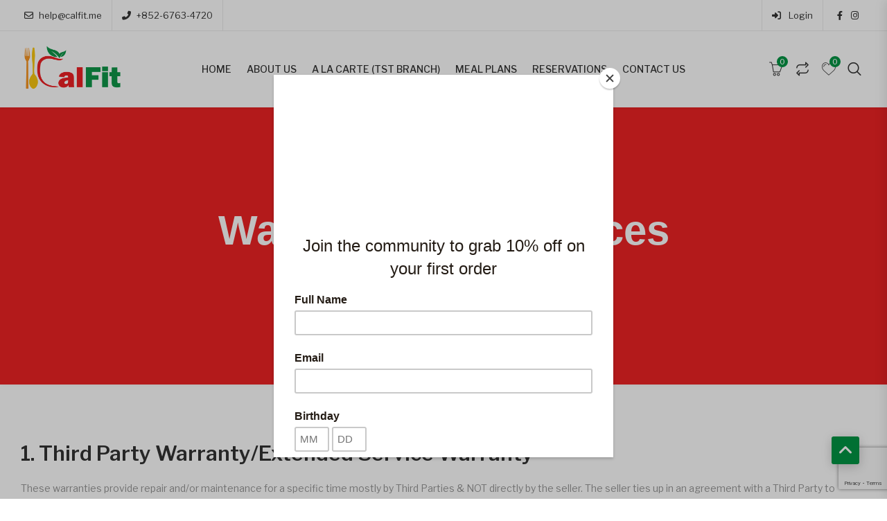

--- FILE ---
content_type: text/html; charset=UTF-8
request_url: https://calfit.me/warranty-and-services/
body_size: 35479
content:
<!DOCTYPE html>
<html lang="en-US">
<head>
<meta charset="UTF-8">
<meta name="viewport" content="width=device-width, initial-scale=1">
<meta name="format-detection" content="telephone=no" />
<link rel="profile" href="http://gmpg.org/xfn/11">
<link rel="pingback" href="https://calfit.me/xmlrpc.php">
<title>Warranty And Services &#8211; Meal Planner Hong Kong</title>
<meta name='robots' content='max-image-preview:large' />
	<style>img:is([sizes="auto" i], [sizes^="auto," i]) { contain-intrinsic-size: 3000px 1500px }</style>
	<link rel='dns-prefetch' href='//www.googletagmanager.com' />
<link rel='dns-prefetch' href='//fonts.googleapis.com' />
<link rel='preconnect' href='https://fonts.gstatic.com' crossorigin />
<link rel="alternate" type="application/rss+xml" title="Meal Planner Hong Kong &raquo; Feed" href="https://calfit.me/feed/" />
<link rel="alternate" type="application/rss+xml" title="Meal Planner Hong Kong &raquo; Comments Feed" href="https://calfit.me/comments/feed/" />
<script type="text/javascript">
/* <![CDATA[ */
window._wpemojiSettings = {"baseUrl":"https:\/\/s.w.org\/images\/core\/emoji\/16.0.1\/72x72\/","ext":".png","svgUrl":"https:\/\/s.w.org\/images\/core\/emoji\/16.0.1\/svg\/","svgExt":".svg","source":{"wpemoji":"https:\/\/calfit.me\/wp-includes\/js\/wp-emoji.js?ver=6.8.3","twemoji":"https:\/\/calfit.me\/wp-includes\/js\/twemoji.js?ver=6.8.3"}};
/**
 * @output wp-includes/js/wp-emoji-loader.js
 */

/**
 * Emoji Settings as exported in PHP via _print_emoji_detection_script().
 * @typedef WPEmojiSettings
 * @type {object}
 * @property {?object} source
 * @property {?string} source.concatemoji
 * @property {?string} source.twemoji
 * @property {?string} source.wpemoji
 * @property {?boolean} DOMReady
 * @property {?Function} readyCallback
 */

/**
 * Support tests.
 * @typedef SupportTests
 * @type {object}
 * @property {?boolean} flag
 * @property {?boolean} emoji
 */

/**
 * IIFE to detect emoji support and load Twemoji if needed.
 *
 * @param {Window} window
 * @param {Document} document
 * @param {WPEmojiSettings} settings
 */
( function wpEmojiLoader( window, document, settings ) {
	if ( typeof Promise === 'undefined' ) {
		return;
	}

	var sessionStorageKey = 'wpEmojiSettingsSupports';
	var tests = [ 'flag', 'emoji' ];

	/**
	 * Checks whether the browser supports offloading to a Worker.
	 *
	 * @since 6.3.0
	 *
	 * @private
	 *
	 * @returns {boolean}
	 */
	function supportsWorkerOffloading() {
		return (
			typeof Worker !== 'undefined' &&
			typeof OffscreenCanvas !== 'undefined' &&
			typeof URL !== 'undefined' &&
			URL.createObjectURL &&
			typeof Blob !== 'undefined'
		);
	}

	/**
	 * @typedef SessionSupportTests
	 * @type {object}
	 * @property {number} timestamp
	 * @property {SupportTests} supportTests
	 */

	/**
	 * Get support tests from session.
	 *
	 * @since 6.3.0
	 *
	 * @private
	 *
	 * @returns {?SupportTests} Support tests, or null if not set or older than 1 week.
	 */
	function getSessionSupportTests() {
		try {
			/** @type {SessionSupportTests} */
			var item = JSON.parse(
				sessionStorage.getItem( sessionStorageKey )
			);
			if (
				typeof item === 'object' &&
				typeof item.timestamp === 'number' &&
				new Date().valueOf() < item.timestamp + 604800 && // Note: Number is a week in seconds.
				typeof item.supportTests === 'object'
			) {
				return item.supportTests;
			}
		} catch ( e ) {}
		return null;
	}

	/**
	 * Persist the supports in session storage.
	 *
	 * @since 6.3.0
	 *
	 * @private
	 *
	 * @param {SupportTests} supportTests Support tests.
	 */
	function setSessionSupportTests( supportTests ) {
		try {
			/** @type {SessionSupportTests} */
			var item = {
				supportTests: supportTests,
				timestamp: new Date().valueOf()
			};

			sessionStorage.setItem(
				sessionStorageKey,
				JSON.stringify( item )
			);
		} catch ( e ) {}
	}

	/**
	 * Checks if two sets of Emoji characters render the same visually.
	 *
	 * This is used to determine if the browser is rendering an emoji with multiple data points
	 * correctly. set1 is the emoji in the correct form, using a zero-width joiner. set2 is the emoji
	 * in the incorrect form, using a zero-width space. If the two sets render the same, then the browser
	 * does not support the emoji correctly.
	 *
	 * This function may be serialized to run in a Worker. Therefore, it cannot refer to variables from the containing
	 * scope. Everything must be passed by parameters.
	 *
	 * @since 4.9.0
	 *
	 * @private
	 *
	 * @param {CanvasRenderingContext2D} context 2D Context.
	 * @param {string} set1 Set of Emoji to test.
	 * @param {string} set2 Set of Emoji to test.
	 *
	 * @return {boolean} True if the two sets render the same.
	 */
	function emojiSetsRenderIdentically( context, set1, set2 ) {
		// Cleanup from previous test.
		context.clearRect( 0, 0, context.canvas.width, context.canvas.height );
		context.fillText( set1, 0, 0 );
		var rendered1 = new Uint32Array(
			context.getImageData(
				0,
				0,
				context.canvas.width,
				context.canvas.height
			).data
		);

		// Cleanup from previous test.
		context.clearRect( 0, 0, context.canvas.width, context.canvas.height );
		context.fillText( set2, 0, 0 );
		var rendered2 = new Uint32Array(
			context.getImageData(
				0,
				0,
				context.canvas.width,
				context.canvas.height
			).data
		);

		return rendered1.every( function ( rendered2Data, index ) {
			return rendered2Data === rendered2[ index ];
		} );
	}

	/**
	 * Checks if the center point of a single emoji is empty.
	 *
	 * This is used to determine if the browser is rendering an emoji with a single data point
	 * correctly. The center point of an incorrectly rendered emoji will be empty. A correctly
	 * rendered emoji will have a non-zero value at the center point.
	 *
	 * This function may be serialized to run in a Worker. Therefore, it cannot refer to variables from the containing
	 * scope. Everything must be passed by parameters.
	 *
	 * @since 6.8.2
	 *
	 * @private
	 *
	 * @param {CanvasRenderingContext2D} context 2D Context.
	 * @param {string} emoji Emoji to test.
	 *
	 * @return {boolean} True if the center point is empty.
	 */
	function emojiRendersEmptyCenterPoint( context, emoji ) {
		// Cleanup from previous test.
		context.clearRect( 0, 0, context.canvas.width, context.canvas.height );
		context.fillText( emoji, 0, 0 );

		// Test if the center point (16, 16) is empty (0,0,0,0).
		var centerPoint = context.getImageData(16, 16, 1, 1);
		for ( var i = 0; i < centerPoint.data.length; i++ ) {
			if ( centerPoint.data[ i ] !== 0 ) {
				// Stop checking the moment it's known not to be empty.
				return false;
			}
		}

		return true;
	}

	/**
	 * Determines if the browser properly renders Emoji that Twemoji can supplement.
	 *
	 * This function may be serialized to run in a Worker. Therefore, it cannot refer to variables from the containing
	 * scope. Everything must be passed by parameters.
	 *
	 * @since 4.2.0
	 *
	 * @private
	 *
	 * @param {CanvasRenderingContext2D} context 2D Context.
	 * @param {string} type Whether to test for support of "flag" or "emoji".
	 * @param {Function} emojiSetsRenderIdentically Reference to emojiSetsRenderIdentically function, needed due to minification.
	 * @param {Function} emojiRendersEmptyCenterPoint Reference to emojiRendersEmptyCenterPoint function, needed due to minification.
	 *
	 * @return {boolean} True if the browser can render emoji, false if it cannot.
	 */
	function browserSupportsEmoji( context, type, emojiSetsRenderIdentically, emojiRendersEmptyCenterPoint ) {
		var isIdentical;

		switch ( type ) {
			case 'flag':
				/*
				 * Test for Transgender flag compatibility. Added in Unicode 13.
				 *
				 * To test for support, we try to render it, and compare the rendering to how it would look if
				 * the browser doesn't render it correctly (white flag emoji + transgender symbol).
				 */
				isIdentical = emojiSetsRenderIdentically(
					context,
					'\uD83C\uDFF3\uFE0F\u200D\u26A7\uFE0F', // as a zero-width joiner sequence
					'\uD83C\uDFF3\uFE0F\u200B\u26A7\uFE0F' // separated by a zero-width space
				);

				if ( isIdentical ) {
					return false;
				}

				/*
				 * Test for Sark flag compatibility. This is the least supported of the letter locale flags,
				 * so gives us an easy test for full support.
				 *
				 * To test for support, we try to render it, and compare the rendering to how it would look if
				 * the browser doesn't render it correctly ([C] + [Q]).
				 */
				isIdentical = emojiSetsRenderIdentically(
					context,
					'\uD83C\uDDE8\uD83C\uDDF6', // as the sequence of two code points
					'\uD83C\uDDE8\u200B\uD83C\uDDF6' // as the two code points separated by a zero-width space
				);

				if ( isIdentical ) {
					return false;
				}

				/*
				 * Test for English flag compatibility. England is a country in the United Kingdom, it
				 * does not have a two letter locale code but rather a five letter sub-division code.
				 *
				 * To test for support, we try to render it, and compare the rendering to how it would look if
				 * the browser doesn't render it correctly (black flag emoji + [G] + [B] + [E] + [N] + [G]).
				 */
				isIdentical = emojiSetsRenderIdentically(
					context,
					// as the flag sequence
					'\uD83C\uDFF4\uDB40\uDC67\uDB40\uDC62\uDB40\uDC65\uDB40\uDC6E\uDB40\uDC67\uDB40\uDC7F',
					// with each code point separated by a zero-width space
					'\uD83C\uDFF4\u200B\uDB40\uDC67\u200B\uDB40\uDC62\u200B\uDB40\uDC65\u200B\uDB40\uDC6E\u200B\uDB40\uDC67\u200B\uDB40\uDC7F'
				);

				return ! isIdentical;
			case 'emoji':
				/*
				 * Does Emoji 16.0 cause the browser to go splat?
				 *
				 * To test for Emoji 16.0 support, try to render a new emoji: Splatter.
				 *
				 * The splatter emoji is a single code point emoji. Testing for browser support
				 * required testing the center point of the emoji to see if it is empty.
				 *
				 * 0xD83E 0xDEDF (\uD83E\uDEDF) == 🫟 Splatter.
				 *
				 * When updating this test, please ensure that the emoji is either a single code point
				 * or switch to using the emojiSetsRenderIdentically function and testing with a zero-width
				 * joiner vs a zero-width space.
				 */
				var notSupported = emojiRendersEmptyCenterPoint( context, '\uD83E\uDEDF' );
				return ! notSupported;
		}

		return false;
	}

	/**
	 * Checks emoji support tests.
	 *
	 * This function may be serialized to run in a Worker. Therefore, it cannot refer to variables from the containing
	 * scope. Everything must be passed by parameters.
	 *
	 * @since 6.3.0
	 *
	 * @private
	 *
	 * @param {string[]} tests Tests.
	 * @param {Function} browserSupportsEmoji Reference to browserSupportsEmoji function, needed due to minification.
	 * @param {Function} emojiSetsRenderIdentically Reference to emojiSetsRenderIdentically function, needed due to minification.
	 * @param {Function} emojiRendersEmptyCenterPoint Reference to emojiRendersEmptyCenterPoint function, needed due to minification.
	 *
	 * @return {SupportTests} Support tests.
	 */
	function testEmojiSupports( tests, browserSupportsEmoji, emojiSetsRenderIdentically, emojiRendersEmptyCenterPoint ) {
		var canvas;
		if (
			typeof WorkerGlobalScope !== 'undefined' &&
			self instanceof WorkerGlobalScope
		) {
			canvas = new OffscreenCanvas( 300, 150 ); // Dimensions are default for HTMLCanvasElement.
		} else {
			canvas = document.createElement( 'canvas' );
		}

		var context = canvas.getContext( '2d', { willReadFrequently: true } );

		/*
		 * Chrome on OS X added native emoji rendering in M41. Unfortunately,
		 * it doesn't work when the font is bolder than 500 weight. So, we
		 * check for bold rendering support to avoid invisible emoji in Chrome.
		 */
		context.textBaseline = 'top';
		context.font = '600 32px Arial';

		var supports = {};
		tests.forEach( function ( test ) {
			supports[ test ] = browserSupportsEmoji( context, test, emojiSetsRenderIdentically, emojiRendersEmptyCenterPoint );
		} );
		return supports;
	}

	/**
	 * Adds a script to the head of the document.
	 *
	 * @ignore
	 *
	 * @since 4.2.0
	 *
	 * @param {string} src The url where the script is located.
	 *
	 * @return {void}
	 */
	function addScript( src ) {
		var script = document.createElement( 'script' );
		script.src = src;
		script.defer = true;
		document.head.appendChild( script );
	}

	settings.supports = {
		everything: true,
		everythingExceptFlag: true
	};

	// Create a promise for DOMContentLoaded since the worker logic may finish after the event has fired.
	var domReadyPromise = new Promise( function ( resolve ) {
		document.addEventListener( 'DOMContentLoaded', resolve, {
			once: true
		} );
	} );

	// Obtain the emoji support from the browser, asynchronously when possible.
	new Promise( function ( resolve ) {
		var supportTests = getSessionSupportTests();
		if ( supportTests ) {
			resolve( supportTests );
			return;
		}

		if ( supportsWorkerOffloading() ) {
			try {
				// Note that the functions are being passed as arguments due to minification.
				var workerScript =
					'postMessage(' +
					testEmojiSupports.toString() +
					'(' +
					[
						JSON.stringify( tests ),
						browserSupportsEmoji.toString(),
						emojiSetsRenderIdentically.toString(),
						emojiRendersEmptyCenterPoint.toString()
					].join( ',' ) +
					'));';
				var blob = new Blob( [ workerScript ], {
					type: 'text/javascript'
				} );
				var worker = new Worker( URL.createObjectURL( blob ), { name: 'wpTestEmojiSupports' } );
				worker.onmessage = function ( event ) {
					supportTests = event.data;
					setSessionSupportTests( supportTests );
					worker.terminate();
					resolve( supportTests );
				};
				return;
			} catch ( e ) {}
		}

		supportTests = testEmojiSupports( tests, browserSupportsEmoji, emojiSetsRenderIdentically, emojiRendersEmptyCenterPoint );
		setSessionSupportTests( supportTests );
		resolve( supportTests );
	} )
		// Once the browser emoji support has been obtained from the session, finalize the settings.
		.then( function ( supportTests ) {
			/*
			 * Tests the browser support for flag emojis and other emojis, and adjusts the
			 * support settings accordingly.
			 */
			for ( var test in supportTests ) {
				settings.supports[ test ] = supportTests[ test ];

				settings.supports.everything =
					settings.supports.everything && settings.supports[ test ];

				if ( 'flag' !== test ) {
					settings.supports.everythingExceptFlag =
						settings.supports.everythingExceptFlag &&
						settings.supports[ test ];
				}
			}

			settings.supports.everythingExceptFlag =
				settings.supports.everythingExceptFlag &&
				! settings.supports.flag;

			// Sets DOMReady to false and assigns a ready function to settings.
			settings.DOMReady = false;
			settings.readyCallback = function () {
				settings.DOMReady = true;
			};
		} )
		.then( function () {
			return domReadyPromise;
		} )
		.then( function () {
			// When the browser can not render everything we need to load a polyfill.
			if ( ! settings.supports.everything ) {
				settings.readyCallback();

				var src = settings.source || {};

				if ( src.concatemoji ) {
					addScript( src.concatemoji );
				} else if ( src.wpemoji && src.twemoji ) {
					addScript( src.twemoji );
					addScript( src.wpemoji );
				}
			}
		} );
} )( window, document, window._wpemojiSettings );

/* ]]> */
</script>

<style id='wp-emoji-styles-inline-css' type='text/css'>

	img.wp-smiley, img.emoji {
		display: inline !important;
		border: none !important;
		box-shadow: none !important;
		height: 1em !important;
		width: 1em !important;
		margin: 0 0.07em !important;
		vertical-align: -0.1em !important;
		background: none !important;
		padding: 0 !important;
	}
</style>
<style id='classic-theme-styles-inline-css' type='text/css'>
/**
 * These rules are needed for backwards compatibility.
 * They should match the button element rules in the base theme.json file.
 */
.wp-block-button__link {
	color: #ffffff;
	background-color: #32373c;
	border-radius: 9999px; /* 100% causes an oval, but any explicit but really high value retains the pill shape. */

	/* This needs a low specificity so it won't override the rules from the button element if defined in theme.json. */
	box-shadow: none;
	text-decoration: none;

	/* The extra 2px are added to size solids the same as the outline versions.*/
	padding: calc(0.667em + 2px) calc(1.333em + 2px);

	font-size: 1.125em;
}

.wp-block-file__button {
	background: #32373c;
	color: #ffffff;
	text-decoration: none;
}

</style>
<style id='global-styles-inline-css' type='text/css'>
:root{--wp--preset--aspect-ratio--square: 1;--wp--preset--aspect-ratio--4-3: 4/3;--wp--preset--aspect-ratio--3-4: 3/4;--wp--preset--aspect-ratio--3-2: 3/2;--wp--preset--aspect-ratio--2-3: 2/3;--wp--preset--aspect-ratio--16-9: 16/9;--wp--preset--aspect-ratio--9-16: 9/16;--wp--preset--color--black: #000000;--wp--preset--color--cyan-bluish-gray: #abb8c3;--wp--preset--color--white: #ffffff;--wp--preset--color--pale-pink: #f78da7;--wp--preset--color--vivid-red: #cf2e2e;--wp--preset--color--luminous-vivid-orange: #ff6900;--wp--preset--color--luminous-vivid-amber: #fcb900;--wp--preset--color--light-green-cyan: #7bdcb5;--wp--preset--color--vivid-green-cyan: #00d084;--wp--preset--color--pale-cyan-blue: #8ed1fc;--wp--preset--color--vivid-cyan-blue: #0693e3;--wp--preset--color--vivid-purple: #9b51e0;--wp--preset--gradient--vivid-cyan-blue-to-vivid-purple: linear-gradient(135deg,rgba(6,147,227,1) 0%,rgb(155,81,224) 100%);--wp--preset--gradient--light-green-cyan-to-vivid-green-cyan: linear-gradient(135deg,rgb(122,220,180) 0%,rgb(0,208,130) 100%);--wp--preset--gradient--luminous-vivid-amber-to-luminous-vivid-orange: linear-gradient(135deg,rgba(252,185,0,1) 0%,rgba(255,105,0,1) 100%);--wp--preset--gradient--luminous-vivid-orange-to-vivid-red: linear-gradient(135deg,rgba(255,105,0,1) 0%,rgb(207,46,46) 100%);--wp--preset--gradient--very-light-gray-to-cyan-bluish-gray: linear-gradient(135deg,rgb(238,238,238) 0%,rgb(169,184,195) 100%);--wp--preset--gradient--cool-to-warm-spectrum: linear-gradient(135deg,rgb(74,234,220) 0%,rgb(151,120,209) 20%,rgb(207,42,186) 40%,rgb(238,44,130) 60%,rgb(251,105,98) 80%,rgb(254,248,76) 100%);--wp--preset--gradient--blush-light-purple: linear-gradient(135deg,rgb(255,206,236) 0%,rgb(152,150,240) 100%);--wp--preset--gradient--blush-bordeaux: linear-gradient(135deg,rgb(254,205,165) 0%,rgb(254,45,45) 50%,rgb(107,0,62) 100%);--wp--preset--gradient--luminous-dusk: linear-gradient(135deg,rgb(255,203,112) 0%,rgb(199,81,192) 50%,rgb(65,88,208) 100%);--wp--preset--gradient--pale-ocean: linear-gradient(135deg,rgb(255,245,203) 0%,rgb(182,227,212) 50%,rgb(51,167,181) 100%);--wp--preset--gradient--electric-grass: linear-gradient(135deg,rgb(202,248,128) 0%,rgb(113,206,126) 100%);--wp--preset--gradient--midnight: linear-gradient(135deg,rgb(2,3,129) 0%,rgb(40,116,252) 100%);--wp--preset--font-size--small: 13px;--wp--preset--font-size--medium: 20px;--wp--preset--font-size--large: 36px;--wp--preset--font-size--x-large: 42px;--wp--preset--spacing--20: 0.44rem;--wp--preset--spacing--30: 0.67rem;--wp--preset--spacing--40: 1rem;--wp--preset--spacing--50: 1.5rem;--wp--preset--spacing--60: 2.25rem;--wp--preset--spacing--70: 3.38rem;--wp--preset--spacing--80: 5.06rem;--wp--preset--shadow--natural: 6px 6px 9px rgba(0, 0, 0, 0.2);--wp--preset--shadow--deep: 12px 12px 50px rgba(0, 0, 0, 0.4);--wp--preset--shadow--sharp: 6px 6px 0px rgba(0, 0, 0, 0.2);--wp--preset--shadow--outlined: 6px 6px 0px -3px rgba(255, 255, 255, 1), 6px 6px rgba(0, 0, 0, 1);--wp--preset--shadow--crisp: 6px 6px 0px rgba(0, 0, 0, 1);}:where(.is-layout-flex){gap: 0.5em;}:where(.is-layout-grid){gap: 0.5em;}body .is-layout-flex{display: flex;}.is-layout-flex{flex-wrap: wrap;align-items: center;}.is-layout-flex > :is(*, div){margin: 0;}body .is-layout-grid{display: grid;}.is-layout-grid > :is(*, div){margin: 0;}:where(.wp-block-columns.is-layout-flex){gap: 2em;}:where(.wp-block-columns.is-layout-grid){gap: 2em;}:where(.wp-block-post-template.is-layout-flex){gap: 1.25em;}:where(.wp-block-post-template.is-layout-grid){gap: 1.25em;}.has-black-color{color: var(--wp--preset--color--black) !important;}.has-cyan-bluish-gray-color{color: var(--wp--preset--color--cyan-bluish-gray) !important;}.has-white-color{color: var(--wp--preset--color--white) !important;}.has-pale-pink-color{color: var(--wp--preset--color--pale-pink) !important;}.has-vivid-red-color{color: var(--wp--preset--color--vivid-red) !important;}.has-luminous-vivid-orange-color{color: var(--wp--preset--color--luminous-vivid-orange) !important;}.has-luminous-vivid-amber-color{color: var(--wp--preset--color--luminous-vivid-amber) !important;}.has-light-green-cyan-color{color: var(--wp--preset--color--light-green-cyan) !important;}.has-vivid-green-cyan-color{color: var(--wp--preset--color--vivid-green-cyan) !important;}.has-pale-cyan-blue-color{color: var(--wp--preset--color--pale-cyan-blue) !important;}.has-vivid-cyan-blue-color{color: var(--wp--preset--color--vivid-cyan-blue) !important;}.has-vivid-purple-color{color: var(--wp--preset--color--vivid-purple) !important;}.has-black-background-color{background-color: var(--wp--preset--color--black) !important;}.has-cyan-bluish-gray-background-color{background-color: var(--wp--preset--color--cyan-bluish-gray) !important;}.has-white-background-color{background-color: var(--wp--preset--color--white) !important;}.has-pale-pink-background-color{background-color: var(--wp--preset--color--pale-pink) !important;}.has-vivid-red-background-color{background-color: var(--wp--preset--color--vivid-red) !important;}.has-luminous-vivid-orange-background-color{background-color: var(--wp--preset--color--luminous-vivid-orange) !important;}.has-luminous-vivid-amber-background-color{background-color: var(--wp--preset--color--luminous-vivid-amber) !important;}.has-light-green-cyan-background-color{background-color: var(--wp--preset--color--light-green-cyan) !important;}.has-vivid-green-cyan-background-color{background-color: var(--wp--preset--color--vivid-green-cyan) !important;}.has-pale-cyan-blue-background-color{background-color: var(--wp--preset--color--pale-cyan-blue) !important;}.has-vivid-cyan-blue-background-color{background-color: var(--wp--preset--color--vivid-cyan-blue) !important;}.has-vivid-purple-background-color{background-color: var(--wp--preset--color--vivid-purple) !important;}.has-black-border-color{border-color: var(--wp--preset--color--black) !important;}.has-cyan-bluish-gray-border-color{border-color: var(--wp--preset--color--cyan-bluish-gray) !important;}.has-white-border-color{border-color: var(--wp--preset--color--white) !important;}.has-pale-pink-border-color{border-color: var(--wp--preset--color--pale-pink) !important;}.has-vivid-red-border-color{border-color: var(--wp--preset--color--vivid-red) !important;}.has-luminous-vivid-orange-border-color{border-color: var(--wp--preset--color--luminous-vivid-orange) !important;}.has-luminous-vivid-amber-border-color{border-color: var(--wp--preset--color--luminous-vivid-amber) !important;}.has-light-green-cyan-border-color{border-color: var(--wp--preset--color--light-green-cyan) !important;}.has-vivid-green-cyan-border-color{border-color: var(--wp--preset--color--vivid-green-cyan) !important;}.has-pale-cyan-blue-border-color{border-color: var(--wp--preset--color--pale-cyan-blue) !important;}.has-vivid-cyan-blue-border-color{border-color: var(--wp--preset--color--vivid-cyan-blue) !important;}.has-vivid-purple-border-color{border-color: var(--wp--preset--color--vivid-purple) !important;}.has-vivid-cyan-blue-to-vivid-purple-gradient-background{background: var(--wp--preset--gradient--vivid-cyan-blue-to-vivid-purple) !important;}.has-light-green-cyan-to-vivid-green-cyan-gradient-background{background: var(--wp--preset--gradient--light-green-cyan-to-vivid-green-cyan) !important;}.has-luminous-vivid-amber-to-luminous-vivid-orange-gradient-background{background: var(--wp--preset--gradient--luminous-vivid-amber-to-luminous-vivid-orange) !important;}.has-luminous-vivid-orange-to-vivid-red-gradient-background{background: var(--wp--preset--gradient--luminous-vivid-orange-to-vivid-red) !important;}.has-very-light-gray-to-cyan-bluish-gray-gradient-background{background: var(--wp--preset--gradient--very-light-gray-to-cyan-bluish-gray) !important;}.has-cool-to-warm-spectrum-gradient-background{background: var(--wp--preset--gradient--cool-to-warm-spectrum) !important;}.has-blush-light-purple-gradient-background{background: var(--wp--preset--gradient--blush-light-purple) !important;}.has-blush-bordeaux-gradient-background{background: var(--wp--preset--gradient--blush-bordeaux) !important;}.has-luminous-dusk-gradient-background{background: var(--wp--preset--gradient--luminous-dusk) !important;}.has-pale-ocean-gradient-background{background: var(--wp--preset--gradient--pale-ocean) !important;}.has-electric-grass-gradient-background{background: var(--wp--preset--gradient--electric-grass) !important;}.has-midnight-gradient-background{background: var(--wp--preset--gradient--midnight) !important;}.has-small-font-size{font-size: var(--wp--preset--font-size--small) !important;}.has-medium-font-size{font-size: var(--wp--preset--font-size--medium) !important;}.has-large-font-size{font-size: var(--wp--preset--font-size--large) !important;}.has-x-large-font-size{font-size: var(--wp--preset--font-size--x-large) !important;}
:where(.wp-block-post-template.is-layout-flex){gap: 1.25em;}:where(.wp-block-post-template.is-layout-grid){gap: 1.25em;}
:where(.wp-block-columns.is-layout-flex){gap: 2em;}:where(.wp-block-columns.is-layout-grid){gap: 2em;}
:root :where(.wp-block-pullquote){font-size: 1.5em;line-height: 1.6;}
</style>
<link rel='stylesheet' id='contact-form-7-css' href='https://calfit.me/wp-content/plugins/contact-form-7/includes/css/styles.css?ver=6.1.4' type='text/css' media='all' />
<link rel='stylesheet' id='htmailchimp-widgets-css' href='https://calfit.me/wp-content/plugins/ht-newsletter-for-elementor/assests/css/ht-mailchimpform.css?ver=1.1.0' type='text/css' media='all' />
<link rel='stylesheet' id='pgssl-front-css' href='https://calfit.me/wp-content/plugins/pgs-core/social-login/assets/css/pgssl-front.css?ver=6.8.3' type='text/css' media='all' />
<link rel='stylesheet' id='woocommerce-layout-css' href='https://calfit.me/wp-content/plugins/woocommerce/assets/css/woocommerce-layout.css?ver=10.4.3' type='text/css' media='all' />
<link rel='stylesheet' id='woocommerce-smallscreen-css' href='https://calfit.me/wp-content/plugins/woocommerce/assets/css/woocommerce-smallscreen.css?ver=10.4.3' type='text/css' media='only screen and (max-width: 768px)' />
<link rel='stylesheet' id='woocommerce-general-css' href='https://calfit.me/wp-content/plugins/woocommerce/assets/css/woocommerce.css?ver=10.4.3' type='text/css' media='all' />
<style id='woocommerce-inline-inline-css' type='text/css'>
.woocommerce form .form-row .required { visibility: visible; }
</style>
<link rel='stylesheet' id='flaticon-css' href='https://calfit.me/wp-content/themes/ciyashop/includes/icons/flaticon/flaticon.css?ver=4.21.1' type='text/css' media='all' />
<link rel='stylesheet' id='themefy-css' href='https://calfit.me/wp-content/themes/ciyashop/includes/icons/themefy/themefy.css?ver=4.21.1' type='text/css' media='all' />
<link rel='stylesheet' id='font-awesome-css' href='https://calfit.me/wp-content/themes/ciyashop/fonts/font-awesome/css/all.css?ver=6.4.2' type='text/css' media='all' />
<link rel='stylesheet' id='font-awesome-shims-css' href='https://calfit.me/wp-content/themes/ciyashop/fonts/font-awesome/css/v4-shims.css?ver=6.4.2' type='text/css' media='all' />
<link rel='stylesheet' id='bootstrap-css' href='https://calfit.me/wp-content/themes/ciyashop/css/bootstrap.min.css?ver=4.1.1' type='text/css' media='all' />
<link rel='stylesheet' id='select2-css' href='https://calfit.me/wp-content/plugins/woocommerce/assets/css/select2.css?ver=10.4.3' type='text/css' media='all' />
<link rel='stylesheet' id='jquery-ui-css' href='https://calfit.me/wp-content/themes/ciyashop/css/jquery-ui/jquery-ui.min.css?ver=1.11.4' type='text/css' media='all' />
<link rel='stylesheet' id='owl-carousel-css' href='https://calfit.me/wp-content/themes/ciyashop/css/owl-carousel.min.css?ver=2.2.0' type='text/css' media='all' />
<link rel='stylesheet' id='magnific-popup-css' href='https://calfit.me/wp-content/themes/ciyashop/css/magnific-popup.min.css?ver=3.5.2' type='text/css' media='all' />
<link rel='stylesheet' id='slick-css' href='https://calfit.me/wp-content/themes/ciyashop/css/slick-slider/slick.min.css?ver=1.0.10' type='text/css' media='all' />
<link rel='stylesheet' id='slick-theme-css' href='https://calfit.me/wp-content/themes/ciyashop/css/slick-slider/slick-theme.min.css?ver=1.0.10' type='text/css' media='all' />
<link rel='stylesheet' id='slicknav-css' href='https://calfit.me/wp-content/themes/ciyashop/css/slicknav.min.css?ver=1.0.10' type='text/css' media='all' />
<link rel='stylesheet' id='ciyashop-elementor-widget-style-css' href='https://calfit.me/wp-content/themes/ciyashop/css/elementor-widget.css?ver=4.21.1' type='text/css' media='all' />
<link rel='stylesheet' id='ciyashop-style-css' href='https://calfit.me/wp-content/themes/ciyashop/css/style.css?ver=4.21.1' type='text/css' media='all' />
<style id='ciyashop-style-inline-css' type='text/css'>
.ciyashop-site-layout-boxed #page,.ciyashop-site-layout-framed #page,.ciyashop-site-layout-rounded #page {
  max-width: 1300px;
}
.ciyashop-site-layout-boxed .vc_row[data-vc-full-width="true"]:not([data-vc-stretch-content="true"]) {
  padding-right: 0px !important;
  padding-left: 0px !important;
}
.ciyashop-site-layout-boxed .vc_row[data-vc-full-width="true"] {
  margin-left: -15px !important;
  margin-right: -15px !important;
}
.site-header .site-title img {
  max-height: 70px;
}
.device-type-mobile .site-header .site-title img {
  max-height: 38px;
}
.site-header .sticky-site-title img {
  max-height: 60px;
}
#preloader {
  background-color: #ffffff;
}
#header-sticky {
  background-color: #ffffff;
}
#header-sticky, .main-navigation-sticky .primary-menu > li > a, .main-navigation-sticky #mega-menu-wrap-primary #mega-menu-primary > li.mega-menu-item > a.mega-menu-link, .header-sticky-inner .woo-tools-actions > li i {
  color: #3d3d3d;
}
#header-sticky #site-navigation-sticky-mobile .slicknav_menu .slicknav_icon-bar {
  background-color: #3d3d3d;
}
.main-navigation-sticky .primary-menu > li:hover > a, .main-navigation-sticky .primary-menu > li > a:hover, .main-navigation-sticky .primary-menu > li.current-menu-item > a, .main-navigation-sticky .primary-menu > li.current-menu-ancestor > a, .main-navigation-sticky .primary-menu > li.current-menu-ancestor > a:before, .main-navigation-sticky #mega-menu-wrap-primary #mega-menu-primary > li.mega-menu-item > a.mega-menu-link:hover, .site-header .header-sticky #mega-menu-wrap-primary #mega-menu-primary > li.mega-menu-item.mega-current_page_item > a.mega-menu-link,
.site-header .header-sticky #mega-menu-wrap-primary #mega-menu-primary > li.mega-menu-item.mega-current-menu-ancestor > a.mega-menu-link, 
.main-navigation-sticky .primary-menu > li.current-menu-item > a:before, 
.main-navigation-sticky .primary-menu > li.current-menu-ancestor > a:before, 
.main-navigation-sticky .primary-menu > li.current_page_item > a,
.header-sticky-inner .woo-tools-actions > li i:hover {
  color: #019444;
}

			#header-sticky .primary-menu > li:before, 
			.header-sticky-inner .woo-tools-cart .cart-link .count, 
			.header-sticky-inner .woo-tools-wishlist .ciyashop-wishlist-count {
  background-color: #019444;
}
.inner-intro {
  height: 400px;
}
.header_intro_bg-color {
  background-color: #ED2224;
}
body,html {
  font-family: Libre Franklin;
  font-weight: 400;
  line-height: 24px;
  font-size: 14px;
}
h1 {
  font-weight: 600;
  line-height: 44px;
  font-size: 36px;
}
h2,.deal-banner .caption h2 {
  font-family: Libre Franklin;
  font-weight: 600;
  line-height: 38px;
  font-size: 30px;
}
h3 {
  font-family: Libre Franklin;
  font-weight: 600;
  line-height: 34px;
  font-size: 26px;
}
h4,
.vc_custom_heading h4 {
  font-family: Libre Franklin;
  font-weight: 500;
  line-height: 30px;
  font-size: 22px;
}
h5,
.vc_custom_heading h5,
.testimonials h5 {
  font-family: Libre Franklin;
  font-weight: 500;
  line-height: 28px;
  font-size: 20px;
}
h6,
.share h5, 
.share ul,
.sidebar .widget .item-detail h4 {
  font-family: Libre Franklin;
  line-height: 22px;
  font-size: 18px;
}
footer.site-footer {
  background-image: url(https://calfit.me/wp-content/uploads/2022/12/footer-final.jpg);
  background-repeat: no-repeat;
  background-attachment: scroll;
  background-size: cover;
  background-position: center top;
}
.site-footer .widget .widget-title {
  color: #019444;
}
.site-footer h1,
		.site-footer h2,
		.site-footer h3,
		.site-footer h4,
		.site-footer h5,
		.site-footer h6,
		.site-footer,
		.site-footer a:hover,
		.site-footer .widget ul li a,
		.site-footer .widget_archive ul li:before, 
		.site-footer .widget_meta ul li:before,
		.site-footer .widget select,
		.site-footer table th,
		.site-footer table caption,
		.site-footer input[type=text], 
		.site-footer input[type=email], 
		.site-footer input[type=search], 
		.site-footer input[type=password], 
		.site-footer textarea,
		.site-footer .widget_rss ul li,
		.site-footer .widget_search .search-button,
		.site-footer .widget_tag_cloud .tagcloud a.tag-cloud-link,
		.site-footer .widget_pgs_contact_widget ul li,
		.site-footer .widget_pgs_bestseller_widget .item-detail del .amount,
		.site-footer .widget_pgs_featured_products_widget .item-detail del .amount,
		.site-footer .widget_recent_entries .recent-post .recent-post-info a,
		.site-footer .woocommerce .widget_shopping_cart .total strong, 
		.site-footer .woocommerce.widget_shopping_cart .total strong,
		.site-footer .widget-woocommerce-currency-rates ul.woocs_currency_rates li strong,
		.site-footer .woocommerce-currency-switcher-form a.dd-selected:not([href]):not([tabindex]),
		.site-footer .widget_product_tag_cloud .tagcloud a,
		.site-footer .select2-container--default .select2-selection--single .select2-selection__rendered,
		.site-footer .widget.widget_recent_comments ul li a,
		.site-footer .woocommerce ul.product_list_widget li a,
		.site-footer blockquote,
		.pgs-opening-hours ul li {
  color: #ffffff;
}
.site-footer a,
		.site-footer .widget ul li > a:hover,
		.site-footer .widget_archive ul li,
		.site-footer .widget_categories ul li .widget_categories-post-count,
		.site-footer .widget_search .search-button:hover,
		.site-footer .widget_pgs_contact_widget ul li i,
		.site-footer .widget_pgs_bestseller_widget .item-detail .amount,
		.site-footer .widget_pgs_featured_products_widget .item-detail .amount,
		.site-footer .widget.widget_recent_comments ul li a:hover,
		.site-footer .widget_recent_entries .recent-post .recent-post-info .post-date i,
		.site-footer .widget_recent_entries .recent-post .recent-post-info a:hover,
		.site-footer .woocommerce .widget_shopping_cart .total .amount, 
		.site-footer .woocommerce.widget_shopping_cart .total .amount,
		.site-footer .widget-woocommerce-currency-rates ul.woocs_currency_rates li,
		.site-footer .WOOCS_SELECTOR .dd-desc,
		.site-footer .widget_product_categories ul li .count,
		.site-footer .widget_products ins,
		.woocommerce .site-footer .widget_top_rated_products ul.product_list_widget li ins,
		.widget_top_rated_products ins,
		.site-footer .woocommerce ul.cart_list li a:hover, 
		.site-footer .woocommerce ul.product_list_widget li a:hover,
		.pgs-opening-hours ul li i {
  color: #019444;
}
.site-footer .site-info {
  background: rgba(41,45,53,1);
}
.site-footer .site-info, .site-footer .footer-widget a {
  color: #FFFFFF;
}
.site-footer .footer-widget a:hover {
  color: #FE0000;
}

</style>
<link rel='stylesheet' id='ciyashop-responsive-elementor-widget-css' href='https://calfit.me/wp-content/themes/ciyashop/css/responsive-elementor-widget.css?ver=4.21.1' type='text/css' media='all' />
<link rel='stylesheet' id='ciyashop-responsive-css' href='https://calfit.me/wp-content/themes/ciyashop/css/responsive.css?ver=4.21.1' type='text/css' media='all' />
<link rel='stylesheet' id='ciyashop-color-customize-css' href='https://calfit.me/wp-content/uploads/ciyashop/color_customize.css?ver=1757572710' type='text/css' media='all' />
<style id='ciyashop-color-customize-inline-css' type='text/css'>
.pgscore_info_box-with-icon.pgscore_info_box-icon-source-font.pgscore_info_box-content_alignment-center.pgscore_info_box-icon-size-lg .pgscore_info_box-icon{
    display: inline-block;
}

/* promo */
.newsletter-wrapper.newsletter-style-1.newsletter- .input-area, .newsletter-wrapper.newsletter-style-1.newsletter-design-1 .input-area {
    display: block;
    padding-right: 0;
}
.testimonial-style-7 .testimonial-content{
    background: #ffffff;   
}
.testimonial-style-7 .testimonial-content:before {
    border-top-color: #ffffff;
    
}
.ciyashop-promo-popup .newsletter-wrapper.newsletter-style-1 .input-area {padding-right: 0; margin-bottom: 20px; }
.ciyashop-promo-popup .newsletter-wrapper.newsletter-style-1 .button-area{display: table-cell;  position: inherit; }
.ciyashop-promo-popup .newsletter-wrapper.newsletter-style-1 .input-area input[type=text] {border-radius: 3px; border-right: 1px solid #e5e5e5;}

/* Blog Full Width */
.post_format-post-format-gallery .slick-slide img,
.format-standard .post-entry-image img,
.blog-gallery-carousel.owl-carousel .owl-item img{ width: 100%; }

/*-----------------------*/
/* Rev-Slider Height */
/*-----------------------*/
#rev_slider_28_1_wrapper,
#rev_slider_2_1_wrapper,
#rev_slider_30_1_wrapper,
#rev_slider_31_1_wrapper,
#rev_slider_32_1_wrapper {height: 830px;}
#rev_slider_15_1_wrapper {height: 600px;}

/* Comman css */
.site-footer .gallery-size-thumbnail .gallery-item img {
    margin-bottom: 0px;
}

/*-----------------------*/
/* Category */
/*-----------------------*/

/* Decor */
.decor-testimonials .testimonial-style-5 .testimonial-information {
    background: #ffffff;
    padding: 40px;
}
 
.decor-testimonials .testimonial-style-5 .testimonial-content p {
    line-height: 26px;
    font-size: 15px;
    font-style: inherit;
    margin-bottom: 10px;
} 

/* Surfing */
.surfing-pgs-mtpl-header .pgs-mtpl-header-tabs_alignment-right .pgs-mtpl-header-inner {
    display: flex;
}

.surfing-pgs-mtpl-header .pgs-mtpl-header-tabs_alignment-right .pgs-mtpl-header-inner > .row:last-child {
    margin-left: auto;
}

.surfing-pgs-mtpl-header .pgs-mtpl-header-wrapper .nav.mtpl-tabs--tabs_style-style-1 li:before {
    content: "X";
    position: absolute;
    right: -15px;
    top: 1px;
    font-size: 16px;
    font-family: Oswald;
}

.surfing-pgs-mtpl-header .pgs-mtpl-header-wrapper .nav.mtpl-tabs--tabs_style-style-1 li:last-child:before {
    content: none;
}

.surfing-testimonial .testimonial.testimonial-style-3 .owl-item .item {
    background: #004764;
    padding: 33px;
}

.surfing-testimonial .testimonial.testimonial-style-3 .author-name {
    display: block;
    font-size: 15px;
    color: #ffffff;
    line-height: normal;
    font-weight: 500;
}

.surfing-testimonial .testimonial.testimonial-style-3 .client-info span {
    font-size: 13px;
}

.surfing-testimonial .testimonial .client-info .author-name+span:before {
    content: "none";
}

.surfing-newsletter .newsletter-wrapper.newsletter-style-1.newsletter-design-1 .input-area {
    padding-right: 108px;
}

.surfing-clients .our-clients.owl-carousel .owl-item img {
    opacity: 0.3;
    transition: all .2s ease-in-out;
}

.surfing-clients .our-clients.owl-carousel .owl-item img:hover {
    opacity: 1;
}

/* lighting */
.lighting-product_showcase .pgscore_product_showcase_wrapper .left-image {
    width: 115px;
    padding-right: 25px;
}

.lighting-text-primary {
    color: #f0b20a;
}

@media (max-width: 1024px) {
    #rev_slider_28_1_wrapper,
    #rev_slider_2_1_wrapper,
    #rev_slider_30_1_wrapper,
    #rev_slider_31_1_wrapper,
    #rev_slider_32_1_wrapper {height: 680px;}
    #rev_slider_15_1_wrapper {height: 500px;}
}

@media (max-width: 991px) {
    /* Surfing */
    .surfing-pgs-mtpl-header .pgs-mtpl-header-tabs_alignment-right .pgs-mtpl-header-inner {
        display: block;
        text-align: center;
    }
}

@media (max-width: 767px) {
    #rev_slider_28_1_wrapper,
    #rev_slider_2_1_wrapper,
    #rev_slider_30_1_wrapper,
    #rev_slider_31_1_wrapper,
    #rev_slider_32_1_wrapper {height: 480px;}
    #rev_slider_15_1_wrapper {height: 450px;}
}

@media (max-width: 575px) {
    /* Surfing */
    .surfing-newsletter .newsletter-wrapper.newsletter-style-1.newsletter-design-1 .input-area {
        padding-right: 40px;
    }
}

@media (max-width: 480px) {
    #rev_slider_28_1_wrapper,
    #rev_slider_2_1_wrapper,
    #rev_slider_30_1_wrapper,
    #rev_slider_31_1_wrapper,
    #rev_slider_32_1_wrapper {height: 270px;}
    #rev_slider_15_1_wrapper {height: 270px;}
}
</style>
<link rel='stylesheet' id='awcfe-frontend-css' href='https://calfit.me/wp-content/plugins/checkout-field-editor-and-manager-for-woocommerce/assets/css/frontend.css?ver=3.0.1' type='text/css' media='all' />
<link rel='stylesheet' id='elementor-icons-css' href='https://calfit.me/wp-content/plugins/elementor/assets/lib/eicons/css/elementor-icons.css?ver=5.46.0' type='text/css' media='all' />
<link rel='stylesheet' id='elementor-frontend-css' href='https://calfit.me/wp-content/plugins/elementor/assets/css/frontend.css?ver=3.34.2' type='text/css' media='all' />
<link rel='stylesheet' id='elementor-post-37357-css' href='https://calfit.me/wp-content/uploads/elementor/css/post-37357.css?ver=1769104218' type='text/css' media='all' />
<link rel='stylesheet' id='widget-divider-css' href='https://calfit.me/wp-content/plugins/elementor/assets/css/widget-divider.min.css?ver=3.34.2' type='text/css' media='all' />
<link rel='stylesheet' id='widget-accordion-css' href='https://calfit.me/wp-content/plugins/elementor/assets/css/widget-accordion.min.css?ver=3.34.2' type='text/css' media='all' />
<link rel='stylesheet' id='widget-tabs-css' href='https://calfit.me/wp-content/plugins/elementor/assets/css/widget-tabs.min.css?ver=3.34.2' type='text/css' media='all' />
<link rel='stylesheet' id='elementor-post-37419-css' href='https://calfit.me/wp-content/uploads/elementor/css/post-37419.css?ver=1769107015' type='text/css' media='all' />
<link rel='stylesheet' id='ekit-widget-styles-css' href='https://calfit.me/wp-content/plugins/elementskit-lite/widgets/init/assets/css/widget-styles.css?ver=3.7.8' type='text/css' media='all' />
<link rel='stylesheet' id='ekit-responsive-css' href='https://calfit.me/wp-content/plugins/elementskit-lite/widgets/init/assets/css/responsive.css?ver=3.7.8' type='text/css' media='all' />
<link rel="preload" as="style" href="https://fonts.googleapis.com/css?family=Libre%20Franklin:400,600,500&#038;subset=latin&#038;display=swap&#038;ver=1757572710" /><link rel="stylesheet" href="https://fonts.googleapis.com/css?family=Libre%20Franklin:400,600,500&#038;subset=latin&#038;display=swap&#038;ver=1757572710" media="print" onload="this.media='all'"><noscript><link rel="stylesheet" href="https://fonts.googleapis.com/css?family=Libre%20Franklin:400,600,500&#038;subset=latin&#038;display=swap&#038;ver=1757572710" /></noscript><link rel='stylesheet' id='elementor-gf-local-roboto-css' href='https://calfit.me/wp-content/uploads/elementor/google-fonts/css/roboto.css?ver=1753898041' type='text/css' media='all' />
<link rel='stylesheet' id='elementor-gf-local-robotoslab-css' href='https://calfit.me/wp-content/uploads/elementor/google-fonts/css/robotoslab.css?ver=1753898055' type='text/css' media='all' />
<script type="text/template" id="tmpl-variation-template">
		<div class="woocommerce-variation-price">{{{ data.variation.price_html }}}</div>
	<div class="woocommerce-variation-availability">{{{ data.variation.availability_html }}}</div>
</script>
<script type="text/template" id="tmpl-unavailable-variation-template">
	<p role="alert">Sorry, this product is unavailable. Please choose a different combination.</p>
</script>
<script type="text/javascript" id="woocommerce-google-analytics-integration-gtag-js-after">
/* <![CDATA[ */
/* Google Analytics for WooCommerce (gtag.js) */
					window.dataLayer = window.dataLayer || [];
					function gtag(){dataLayer.push(arguments);}
					// Set up default consent state.
					for ( const mode of [{"analytics_storage":"denied","ad_storage":"denied","ad_user_data":"denied","ad_personalization":"denied","region":["AT","BE","BG","HR","CY","CZ","DK","EE","FI","FR","DE","GR","HU","IS","IE","IT","LV","LI","LT","LU","MT","NL","NO","PL","PT","RO","SK","SI","ES","SE","GB","CH"]}] || [] ) {
						gtag( "consent", "default", { "wait_for_update": 500, ...mode } );
					}
					gtag("js", new Date());
					gtag("set", "developer_id.dOGY3NW", true);
					gtag("config", "UA-189097631-1", {"track_404":true,"allow_google_signals":true,"logged_in":false,"linker":{"domains":[],"allow_incoming":false},"custom_map":{"dimension1":"logged_in"}});
/* ]]> */
</script>
<script type="text/javascript" src="https://calfit.me/wp-includes/js/jquery/jquery.js?ver=3.7.1" id="jquery-core-js"></script>
<script type="text/javascript" src="https://calfit.me/wp-includes/js/jquery/jquery-migrate.js?ver=3.4.1" id="jquery-migrate-js"></script>
<script type="text/javascript" src="https://calfit.me/wp-content/plugins/woocommerce/assets/js/jquery-blockui/jquery.blockUI.js?ver=2.7.0-wc.10.4.3" id="wc-jquery-blockui-js" defer="defer" data-wp-strategy="defer"></script>
<script type="text/javascript" id="wc-add-to-cart-js-extra">
/* <![CDATA[ */
var wc_add_to_cart_params = {"ajax_url":"\/wp-admin\/admin-ajax.php","wc_ajax_url":"\/?wc-ajax=%%endpoint%%","i18n_view_cart":"View cart","cart_url":"https:\/\/calfit.me\/cart\/","is_cart":"","cart_redirect_after_add":"no"};
/* ]]> */
</script>
<script type="text/javascript" src="https://calfit.me/wp-content/plugins/woocommerce/assets/js/frontend/add-to-cart.js?ver=10.4.3" id="wc-add-to-cart-js" defer="defer" data-wp-strategy="defer"></script>
<script type="text/javascript" src="https://calfit.me/wp-content/plugins/woocommerce/assets/js/js-cookie/js.cookie.js?ver=2.1.4-wc.10.4.3" id="wc-js-cookie-js" defer="defer" data-wp-strategy="defer"></script>
<script type="text/javascript" id="woocommerce-js-extra">
/* <![CDATA[ */
var woocommerce_params = {"ajax_url":"\/wp-admin\/admin-ajax.php","wc_ajax_url":"\/?wc-ajax=%%endpoint%%","i18n_password_show":"Show password","i18n_password_hide":"Hide password"};
/* ]]> */
</script>
<script type="text/javascript" src="https://calfit.me/wp-content/plugins/woocommerce/assets/js/frontend/woocommerce.js?ver=10.4.3" id="woocommerce-js" defer="defer" data-wp-strategy="defer"></script>
<script type="text/javascript" src="https://calfit.me/wp-content/plugins/woocommerce/assets/js/select2/select2.full.js?ver=4.0.3-wc.10.4.3" id="wc-select2-js" defer="defer" data-wp-strategy="defer"></script>

<!-- Google tag (gtag.js) snippet added by Site Kit -->
<!-- Google Analytics snippet added by Site Kit -->
<script type="text/javascript" src="https://www.googletagmanager.com/gtag/js?id=GT-577T7PH" id="google_gtagjs-js" async></script>
<script type="text/javascript" id="google_gtagjs-js-after">
/* <![CDATA[ */
window.dataLayer = window.dataLayer || [];function gtag(){dataLayer.push(arguments);}
gtag("set","linker",{"domains":["calfit.me"]});
gtag("js", new Date());
gtag("set", "developer_id.dZTNiMT", true);
gtag("config", "GT-577T7PH");
/* ]]> */
</script>
<link rel="https://api.w.org/" href="https://calfit.me/wp-json/" /><link rel="alternate" title="JSON" type="application/json" href="https://calfit.me/wp-json/wp/v2/pages/37419" /><link rel="EditURI" type="application/rsd+xml" title="RSD" href="https://calfit.me/xmlrpc.php?rsd" />
<meta name="generator" content="WordPress 6.8.3" />
<meta name="generator" content="WooCommerce 10.4.3" />
<link rel="canonical" href="https://calfit.me/warranty-and-services/" />
<link rel='shortlink' href='https://calfit.me/?p=37419' />
<link rel="alternate" title="oEmbed (JSON)" type="application/json+oembed" href="https://calfit.me/wp-json/oembed/1.0/embed?url=https%3A%2F%2Fcalfit.me%2Fwarranty-and-services%2F" />
<link rel="alternate" title="oEmbed (XML)" type="text/xml+oembed" href="https://calfit.me/wp-json/oembed/1.0/embed?url=https%3A%2F%2Fcalfit.me%2Fwarranty-and-services%2F&#038;format=xml" />
<meta name="generator" content="Redux 4.5.10" /><meta name="generator" content="Site Kit by Google 1.170.0" /><script id="mcjs">!function(c,h,i,m,p){m=c.createElement(h),p=c.getElementsByTagName(h)[0],m.async=1,m.src=i,p.parentNode.insertBefore(m,p)}(document,"script","https://chimpstatic.com/mcjs-connected/js/users/e7ef989476587d759b73d02ce/573209307145a0e3f8126ba1c.js");</script>	<noscript><style>.woocommerce-product-gallery{ opacity: 1 !important; }</style></noscript>
	<meta name="generator" content="Elementor 3.34.2; features: additional_custom_breakpoints; settings: css_print_method-external, google_font-enabled, font_display-swap">
			<style>
				.e-con.e-parent:nth-of-type(n+4):not(.e-lazyloaded):not(.e-no-lazyload),
				.e-con.e-parent:nth-of-type(n+4):not(.e-lazyloaded):not(.e-no-lazyload) * {
					background-image: none !important;
				}
				@media screen and (max-height: 1024px) {
					.e-con.e-parent:nth-of-type(n+3):not(.e-lazyloaded):not(.e-no-lazyload),
					.e-con.e-parent:nth-of-type(n+3):not(.e-lazyloaded):not(.e-no-lazyload) * {
						background-image: none !important;
					}
				}
				@media screen and (max-height: 640px) {
					.e-con.e-parent:nth-of-type(n+2):not(.e-lazyloaded):not(.e-no-lazyload),
					.e-con.e-parent:nth-of-type(n+2):not(.e-lazyloaded):not(.e-no-lazyload) * {
						background-image: none !important;
					}
				}
			</style>
			<script id="mcjs">!function(c,h,i,m,p){m=c.createElement(h),p=c.getElementsByTagName(h)[0],m.async=1,m.src=i,p.parentNode.insertBefore(m,p)}(document,"script","https://chimpstatic.com/mcjs-connected/js/users/e7ef989476587d759b73d02ce/573209307145a0e3f8126ba1c.js");</script><meta name="generator" content="Powered by Slider Revolution 6.6.5 - responsive, Mobile-Friendly Slider Plugin for WordPress with comfortable drag and drop interface." />
<link rel="icon" href="https://calfit.me/wp-content/uploads/2022/11/Calfit-favicon-80x80.png" sizes="32x32" />
<link rel="icon" href="https://calfit.me/wp-content/uploads/2022/11/Calfit-favicon-300x300.png" sizes="192x192" />
<link rel="apple-touch-icon" href="https://calfit.me/wp-content/uploads/2022/11/Calfit-favicon-300x300.png" />
<meta name="msapplication-TileImage" content="https://calfit.me/wp-content/uploads/2022/11/Calfit-favicon-300x300.png" />
<script>function setREVStartSize(e){
			//window.requestAnimationFrame(function() {
				window.RSIW = window.RSIW===undefined ? window.innerWidth : window.RSIW;
				window.RSIH = window.RSIH===undefined ? window.innerHeight : window.RSIH;
				try {
					var pw = document.getElementById(e.c).parentNode.offsetWidth,
						newh;
					pw = pw===0 || isNaN(pw) || (e.l=="fullwidth" || e.layout=="fullwidth") ? window.RSIW : pw;
					e.tabw = e.tabw===undefined ? 0 : parseInt(e.tabw);
					e.thumbw = e.thumbw===undefined ? 0 : parseInt(e.thumbw);
					e.tabh = e.tabh===undefined ? 0 : parseInt(e.tabh);
					e.thumbh = e.thumbh===undefined ? 0 : parseInt(e.thumbh);
					e.tabhide = e.tabhide===undefined ? 0 : parseInt(e.tabhide);
					e.thumbhide = e.thumbhide===undefined ? 0 : parseInt(e.thumbhide);
					e.mh = e.mh===undefined || e.mh=="" || e.mh==="auto" ? 0 : parseInt(e.mh,0);
					if(e.layout==="fullscreen" || e.l==="fullscreen")
						newh = Math.max(e.mh,window.RSIH);
					else{
						e.gw = Array.isArray(e.gw) ? e.gw : [e.gw];
						for (var i in e.rl) if (e.gw[i]===undefined || e.gw[i]===0) e.gw[i] = e.gw[i-1];
						e.gh = e.el===undefined || e.el==="" || (Array.isArray(e.el) && e.el.length==0)? e.gh : e.el;
						e.gh = Array.isArray(e.gh) ? e.gh : [e.gh];
						for (var i in e.rl) if (e.gh[i]===undefined || e.gh[i]===0) e.gh[i] = e.gh[i-1];
											
						var nl = new Array(e.rl.length),
							ix = 0,
							sl;
						e.tabw = e.tabhide>=pw ? 0 : e.tabw;
						e.thumbw = e.thumbhide>=pw ? 0 : e.thumbw;
						e.tabh = e.tabhide>=pw ? 0 : e.tabh;
						e.thumbh = e.thumbhide>=pw ? 0 : e.thumbh;
						for (var i in e.rl) nl[i] = e.rl[i]<window.RSIW ? 0 : e.rl[i];
						sl = nl[0];
						for (var i in nl) if (sl>nl[i] && nl[i]>0) { sl = nl[i]; ix=i;}
						var m = pw>(e.gw[ix]+e.tabw+e.thumbw) ? 1 : (pw-(e.tabw+e.thumbw)) / (e.gw[ix]);
						newh =  (e.gh[ix] * m) + (e.tabh + e.thumbh);
					}
					var el = document.getElementById(e.c);
					if (el!==null && el) el.style.height = newh+"px";
					el = document.getElementById(e.c+"_wrapper");
					if (el!==null && el) {
						el.style.height = newh+"px";
						el.style.display = "block";
					}
				} catch(e){
					console.log("Failure at Presize of Slider:" + e)
				}
			//});
		  };</script>
		<style type="text/css" id="wp-custom-css">
			/*Dish Rotation*/

.dh-img:hover {
	cursor:default;
	transform: rotate(360deg);
	transition: all 10s ease-in-out 0s;
}

/*Tab Styling*/
#mcon {
    font-family: Libre Franklin, sans-serif;
    margin: 20px 20px 0 0;  
    overflow: auto
}

.img1{
    float:left;
    }
  
.post-content {
    margin-left:40%;
}

  
h3.hd1 {
    font-size:28px;
    font-weight: 600;
    color:#323232;
    margin-top: 0;
    margin-left: 10%;
    }
    
h6.shd1 {
    font-size:18px;
    font-weight: 600;
    color:#019444;
    margin-left: 10%;
    margin-top: -20;
    }


ul.bld {
  list-style-type: disc;
	color: #323232;
  margin-left: 13%;
}

.prc{
  font-size:20px;
  font-weight:500;
  margin-left: 10%;
	margin-top:25px;
	margin-bottom:30px;
    }

.pr1{
	color: #fe0000;
	font-size:24px;
	font-weight:600;
}
    
.mbtn{
    margin-left: 10%;    
    }
    
    
.btn1 {
  background-color: #4CAF50; /* Green */
  border: none;
  color: white;
  padding: 18px 50px 18px 50px;
  text-align: center;
  text-decoration: none;
  display: inline-block;
  font-size: 14px;
	font-weight:600;
  margin: 4px 2px;
  transition-duration: 0.4s;
  cursor: pointer;
}

.btn1 {
  background-color: #fe0000; 
  color: white; 
  border: 1px solid #fe0000;
	border-radius: 50px;
}

.btn1:hover {
  background-color: #019444;
  color: white;
	border: 1px solid #019444;
	border-radius: 50px;
}

.btn2 {
  background-color: #4CAF50; /* Green */
  border: none;
  color: white;
  padding: 18px 50px 18px 50px;
  text-align: center;
  text-decoration: none;
  display: inline-block;
  font-size: 14px;
	font-weight:600;
  margin: 4px 2px;
  transition-duration: 0.4s;
  cursor: pointer;
}

.btn2 {
  background-color: #019444; 
  color: white; 
  border: 1px solid #019444;
	border-radius: 50px;
}

.btn2:hover {
  background-color: #fe0000;
  color: white;
	border: 1px solid #fe0000;
	border-radius: 50px;
}

.lk {
	color: #fff;
}

@media only screen and (max-width: 575px){
.post-content {
    margin-left:0%;
		margin-top:20%;
}
	
.img1{
    float:none;
    }
	
	h3.hd1 {
    margin-left: 0%;
		margin-top:0%;
    }
	
	h6.shd1 {
    font-size:18px;
    font-weight: 600;
    color:#019444;
    margin-left: 0%;
    margin-top: -20;
    }


ul.bld {
  margin-left: 3%;
  list-style-type: disc;
}

.prc{
  margin-left: 0%;
    }
    
.mbtn{
    margin-left: 0%;    
    }
	
.btn1 {
  padding: 10px 30px 10px 30px;
}
	
.btn2 {
  padding: 10px 30px 10px 30px;
}

.lk {
	color: #fff;
}
	
}

/*Quick View*/

.woocommerce .product.product-hover-style-default .open-quick-view {
    color: #fff;
}

/**Page Header**/

.inner-intro h1 {
    color: #fff;
    font-size: 60px;
    line-height: 44px;
    font-weight: 600;
    margin-bottom: 0;
}

@media only screen and (max-width: 991px){
.inner-intro h1 {
    font-size: 40px;
    line-height: 28px;
}}

@media only screen and (max-width: 767px){
.inner-intro h1 {
    font-size: 36px;
    line-height: 100%;
}}

@media only screen and (max-width: 575px){
.inner-intro h1 {
    font-size: 28px;
    line-height: 100%;
}}

/**Wocommerce-product-thumbnail**/

.woocommerce .products .product-thumbnail {
    position: relative;
    overflow: hidden;
    border: black;
    border-radius: 30px;
}

/**Product Header Slider Count**/

.woocommerce-categories-wrapper .woocommerce-categories-slider-style-3 .woo-category-products-count {
    display: none;
}

/**Testimonials**/

i.fas.fa-quote-left{
	font-size:35px;
}

/**Wocommerce**/

.archive .content-wrapper, .content-wrapper, .search .content-wrapper, .single-post .content-wrapper, .single-product .content-wrapper.content-wrapper-vc-enabled {
    padding: none;
}

.owl-carousel.owl-stage{
	transition: all 0.5s ease 0s;
}

/**Footer**/

.footer-widgets{
	padding-top:100px;
}

h4.widget-title.footer-title.title{
	font-size:24px;
}

@media only screen and (max-width: 767px) {
.footer-widgets{
	padding-top:140px;
}
}

@media only screen and (max-width: 575px) {
.footer-widgets{
	padding-top:140px;
}
}

/**Blog Styling**/
img.owl-lazy.img-fluid {
    border-radius: 30px;
}

.post_format-post-format-gallery .slick-slide img, .format-standard .post-entry-image img, .blog-gallery-carousel.owl-carousel .owl-item img {
    width: 100%;
    border-radius: 30px;
}

.archive .content-wrapper, .content-wrapper, .search .content-wrapper, .single-post .content-wrapper, .single-product .content-wrapper.content-wrapper-vc-enabled {
    padding: 50px 400px 150px 400px;
}

@media only screen and (max-width: 767px) {
.archive .content-wrapper, .content-wrapper, .search .content-wrapper, .single-post .content-wrapper, .single-product .content-wrapper.content-wrapper-vc-enabled {
    padding: 50px 100px 150px 100px;
}
}

@media only screen and (max-width: 575px) {
.archive .content-wrapper, .content-wrapper, .search .content-wrapper, .single-post .content-wrapper, .single-product .content-wrapper.content-wrapper-vc-enabled {
    padding: 50px 10px 100px 10px;
}
}

.woocommerce ul.products li.product li.title a {
pointer-events: none;
}

/**Wocommerce Toggle Button**/

a.gridlist-button.gridlist-toggle-list{
	display: none;
}

div.mc4wp-alert.mc4wp-success{
 font-size: 15px;
	color: #ffffff;
}

/**Checkout Form**/

div.woocommerce-additional-fields{
	display:none;
}		</style>
		<style id="ciyashop_options-dynamic-css" title="dynamic-css" class="redux-options-output">.site-header{background-color:#000000;}</style></head>

<body class="wp-singular page-template page-template-elementor_header_footer page page-id-37419 wp-theme-ciyashop theme-ciyashop woocommerce-no-js woocommerce-active cs-ajax-add-to-cart hover-effect-mobile-disabled device-type-desktop scroll_to_cart-on cs-filter-with-ajax ciyashop-site-layout-fullwidth elementor-default elementor-template-full-width elementor-kit-37357 elementor-page elementor-page-37419" style="--cs-primary-color: #019444;--cs-secondary-color: #323232;--cs-tertiary-color: #969696">


<div id="page" class="hfeed site">

	
	
		<!--header -->
		<header id="masthead" class="site-header header-style-menu-center">
			<div id="masthead-inner">

				
					<div class="topbar topbar-bg-color-default topbar-desktop-on topbar-mobile-on">
		<div class="topbar_wrapper">

			<div class="container-fluid"><!-- .container/container-fluid -->
				<div class="row">
					<div class="col-lg-6 col-sm-12">
													<div class="topbar-left text-left">
								<div class="topbar-link">
									<ul>
										<!-- topbar_item_left 1 START --> 
<li class="topbar_item topbar_item_type-email">
	<a href="mailto:help@calfit.me"><i class="fa fa-envelope-o">&nbsp;</i>help@calfit.me</a>
	</li><!-- topbar_item_left 1 END --> 
<!-- topbar_item_left 2 START --> 
<li class="topbar_item topbar_item_type-phone_number">
	<a href="tel:+852-6763-4720"><i class="fas fa-phone-alt">&nbsp;</i>+852-6763-4720</a>
	</li><!-- topbar_item_left 2 END --> 
									</ul>
								</div>
							</div>
												</div>
					<div class="col-lg-6 col-sm-12">
													<div class="topbar-right text-right">
								<div class="topbar-link">
									<ul>
										<!-- topbar_item_right 1 START --> 
<li class="topbar_item topbar_item_type-topbar_menu">
	<div class="menu-top-menu-container">
		<div class="menu-top-bar-menu-container"><ul id="top-menu" class="top-menu list-inline"><li><a href="javascript:void(0);" data-toggle="modal" data-target="#pgs_login_form"><i class="fa fa-sign-in">&nbsp;</i> Login</a></li></ul></div>	</div>
	</li><!-- topbar_item_right 1 END --> 
<!-- topbar_item_right 2 START --> 
<li class="topbar_item topbar_item_type-social_profiles">
<div class="topbar-social_profiles-wrapper"><ul class="topbar-social_profiles"><li class="topbar-social_profile"><a href="https://www.facebook.com/calfit852/" target="_blank"><i class="fa fa-facebook"></i></a></li><li class="topbar-social_profile"><a href="https://www.instagram.com/calfithongkong/" target="_blank"><i class="fa fa-instagram"></i></a></li></ul></div></li><!-- topbar_item_right 2 END --> 
									</ul>
								</div>
							</div>
												</div>
				</div>
			</div><!-- .container -->

		</div>
	</div>
	
<div class="header-main header-main-bg-color-default">
	<div class="header-main-wrapper">
		<div class="container-fluid">
			<div class="row">
				<div class="col-lg-12">

					
					<div class="row align-items-center justify-content-md-center">
						<div class="col-xl-2 col-lg-2 col-md-3 col-sm-3">
							

<div class="site-title-wrapper">

	
	<div class="site-title">

		
		<a href="https://calfit.me/" rel="home">

			
					<img class="img-fluid" src="https://calfit.me/wp-content/uploads/2022/11/Calfit-Web-Logo-F.png" alt="Meal Planner Hong Kong"/>
		
			
		</a>

		
	</div>

	
</div>

						</div>
						<div class="col">
							<div class="row justify-content-center">
									<div class="primary-nav">

		
		<div class="primary-nav-wrapper">
			<nav id="site-navigation" class="main-navigation">
	<ul id="primary-menu" class="menu primary-menu pgs_megamenu-enable"><li id="menu-item-38808" class="menu-item menu-item-type-post_type menu-item-object-page menu-item-home menu-item-38808 pgs-menu-item-depth-0 pgs-menu-item-dropdown"><a href="https://calfit.me/">Home</a></li>
<li id="menu-item-38809" class="menu-item menu-item-type-post_type menu-item-object-page menu-item-38809 pgs-menu-item-depth-0 pgs-menu-item-dropdown"><a href="https://calfit.me/about-us/">About Us</a></li>
<li id="menu-item-38863" class="menu-item menu-item-type-post_type menu-item-object-page menu-item-38863 pgs-menu-item-depth-0 pgs-menu-item-mega-menu columns-5 pgs-mega-menu-full-width pgs-menu-item-color-scheme-light"><a href="https://calfit.me/alacartemenu/">A la carte (TST Branch)</a></li>
<li id="menu-item-38884" class="menu-item menu-item-type-custom menu-item-object-custom menu-item-38884 pgs-menu-item-depth-0 pgs-menu-item-dropdown"><a href="https://calfit.nutribotcrm.com/2080">Meal Plans</a></li>
<li id="menu-item-38883" class="menu-item menu-item-type-custom menu-item-object-custom menu-item-38883 pgs-menu-item-depth-0 pgs-menu-item-dropdown"><a href="https://book.bistrochat.com/tagline-calfit">Reservations</a></li>
<li id="menu-item-38807" class="menu-item menu-item-type-post_type menu-item-object-page menu-item-38807 pgs-menu-item-depth-0 pgs-menu-item-dropdown"><a href="https://calfit.me/contact-us/">Contact Us</a></li>
</ul></nav>

<nav id="site-navigation-mobile">
	<ul id="primary-menu" class="menu primary-menu"><li class="menu-item menu-item-type-post_type menu-item-object-page menu-item-home menu-item-38808"><a href="https://calfit.me/">Home</a></li>
<li class="menu-item menu-item-type-post_type menu-item-object-page menu-item-38809"><a href="https://calfit.me/about-us/">About Us</a></li>
<li class="menu-item menu-item-type-post_type menu-item-object-page menu-item-38863"><a href="https://calfit.me/alacartemenu/">A la carte (TST Branch)</a></li>
<li class="menu-item menu-item-type-custom menu-item-object-custom menu-item-38884"><a href="https://calfit.nutribotcrm.com/2080">Meal Plans</a></li>
<li class="menu-item menu-item-type-custom menu-item-object-custom menu-item-38883"><a href="https://book.bistrochat.com/tagline-calfit">Reservations</a></li>
<li class="menu-item menu-item-type-post_type menu-item-object-page menu-item-38807"><a href="https://calfit.me/contact-us/">Contact Us</a></li>
</ul></nav>
		</div>

		
	</div>
								</div>
						</div>
						<div class="col-xl-2 col-lg-2 col-md-3 col-sm-3">
							<div class="header-nav-right">
							<div class="woo-tools">
	<div class="woo-tools-wrapper">
		<ul class="woo-tools-actions">
				<li class="woo-tools-action woo-tools-cart">
		<a class="cart-link" href="https://calfit.me/cart/" title="View Cart (0)"><span class="cart-icon"><i class="glyph-icon pgsicon-ecommerce-empty-shopping-cart"></i></span>		<span class="cart-count count">0</span>
		</a>
		<div class="cart-contents"><div class="widget woocommerce widget_shopping_cart"><div class="widget_shopping_cart_content"></div></div></div>
	</li>
			<li class="woo-tools-action woo-tools-compare ciyashop-tools-compare">
			<a href="#" class="compare ciyashop-compare" rel="nofollow">
				<i class="glyph-icon pgsicon-ecommerce-arrows-7"></i>			</a>
		</li>
				<li class="woo-tools-action woo-tools-wishlist">
			<a href="https://calfit.me/wishlist/"><i class="glyph-icon pgsicon-ecommerce-like"></i>			<span class="wishlist ciyashop-wishlist-count">
				0			</span>
			</a>
		</li>
				</ul>
	</div>
</div>
							<div class="search-button-wrap">
	<button type="button" class="btn btn-primary btn-lg search-button" data-toggle="modal" data-target="#search_popup">
		<i class="glyph-icon pgsicon-ecommerce-magnifying-glass"></i>	</button>
</div>
							</div>
						</div>
					</div>

				</div>
			</div>
		</div>
	</div>
</div>


<div class="header-mobile">
	<div class="header-mobile-wrapper">
		<div class="container">
			<div class="row align-items-center">
				<div class="col-6">
					

<div class="site-title-wrapper">

	
	<div class="site-title">

		
		<a href="https://calfit.me/" rel="home">

			
					<img class="img-fluid" src="https://calfit.me/wp-content/uploads/2022/11/Calfit-Web-Logo-F.png" alt="Meal Planner Hong Kong"/>
		
			
		</a>

		
	</div>

	
</div>

					<div class="clearfix"></div>
				</div>
				<div class="col-6">
					<div class="mobile-icons">
						<div class="woo-tools">
	<div class="woo-tools-wrapper">
		<ul class="woo-tools-actions">
				<li class="woo-tools-action woo-tools-cart">
		<a class="cart-link" href="https://calfit.me/cart/" title="View Cart (0)"><span class="cart-icon"><i class="glyph-icon pgsicon-ecommerce-empty-shopping-cart"></i></span>		<span class="cart-count count">0</span>
		</a>
		<div class="cart-contents"><div class="widget woocommerce widget_shopping_cart"><div class="widget_shopping_cart_content"></div></div></div>
	</li>
			<li class="woo-tools-action woo-tools-compare ciyashop-tools-compare">
			<a href="#" class="compare ciyashop-compare" rel="nofollow">
				<i class="glyph-icon pgsicon-ecommerce-arrows-7"></i>			</a>
		</li>
				<li class="woo-tools-action woo-tools-wishlist">
			<a href="https://calfit.me/wishlist/"><i class="glyph-icon pgsicon-ecommerce-like"></i>			<span class="wishlist ciyashop-wishlist-count">
				0			</span>
			</a>
		</li>
				</ul>
	</div>
</div>
						<div class="mobile-butoon mobile-butoon-search">
							<a class="mobile-search-trigger" href="javascript:void(0);">
								<i class="glyph-icon pgsicon-ecommerce-magnifying-glass"></i>							</a>
						</div>
													<div class="mobile-butoon mobile-butoon-menu">
							<a class="mobile-menu-trigger" href="javascript:void(0)">
								<span></span>
							</a>
						</div>
					</div>
				</div>
			</div>
		</div>
		<div class="mobile-search-wrap">
			<div class="header-search-wrap">
				<div class="search_form-wrap">
	<div class="search_form-inner search-bg-default">
		<form class="search-form" role="search" method="get" action="https://calfit.me/">
							<div class="search_form-category-wrap">
					<select  name='product_cat' id='search_category_1' class='search_form-category'>
	<option value='0'>All Categories</option>
	<option class="level-0" value="salads">Salads</option>
	<option class="level-0" value="soups">Soups</option>
	<option class="level-0" value="bowls">Bowls</option>
	<option class="level-0" value="sandwich">Sandwich</option>
	<option class="level-0" value="meals">Meals</option>
	<option class="level-0" value="desserts">Desserts</option>
	<option class="level-0" value="sides">Sides</option>
</select>
				</div>
							<div class="search_form-input-wrap">
									<input type="hidden" name="post_type" value="product"/>
									<label class="screen-reader-text" for="header-el-search-1">Search for:</label>
				<div class="search_form-search-field">
					<input type="text" id="header-el-search-1" class="form-control search-form" value="" name="s" placeholder="Enter Search Keyword..." />
				</div>
				<div class="search_form-search-button">
					<input value="" type="submit">
				</div>				
			</div>			
			<div class="ciyashop-auto-compalte-default ciyashop-empty"><ul class="ui-front ui-menu ui-widget ui-widget-content search_form-autocomplete"></ul></div>
		</form>		
	</div>
	</div>
			</div>
		</div>
	</div>
</div>


<div id="header-sticky" class="header-sticky header-sticky-desktop-on header-sticky-mobile-off">
	<div class="header-sticky-inner">

		<div class="container">
			<div class="row align-items-center">

				<div class="col-lg-3 col-md-3 col-sm-3">
					
<div class="sticky-site-title-wrapper">

	
	<div class="sticky-site-title h1">

		
		<a href="https://calfit.me/" rel="home">

			
					<img class="img-fluid" src="https://calfit.me/wp-content/uploads/2022/11/Calfit-Web-Logo-F.png" alt="Meal Planner Hong Kong"/>
		
			
		</a>

		
	</div>

	
</div>

				</div>

				<div class="col-lg-9 col-md-9 col-sm-9">
					<div class="woo-tools">
	<div class="woo-tools-wrapper">
		<ul class="woo-tools-actions">
				<li class="woo-tools-action woo-tools-cart">
		<a class="cart-link" href="https://calfit.me/cart/" title="View Cart (0)"><span class="cart-icon"><i class="glyph-icon pgsicon-ecommerce-empty-shopping-cart"></i></span>		<span class="cart-count count">0</span>
		</a>
		<div class="cart-contents"><div class="widget woocommerce widget_shopping_cart"><div class="widget_shopping_cart_content"></div></div></div>
	</li>
			<li class="woo-tools-action woo-tools-compare ciyashop-tools-compare">
			<a href="#" class="compare ciyashop-compare" rel="nofollow">
				<i class="glyph-icon pgsicon-ecommerce-arrows-7"></i>			</a>
		</li>
				<li class="woo-tools-action woo-tools-wishlist">
			<a href="https://calfit.me/wishlist/"><i class="glyph-icon pgsicon-ecommerce-like"></i>			<span class="wishlist ciyashop-wishlist-count">
				0			</span>
			</a>
		</li>
				</ul>
	</div>
</div>
<nav id="site-navigation-sticky" class="main-navigation-sticky"></nav>
<div id="site-navigation-sticky-mobile-wrapper">
	<div id="site-navigation-sticky-mobile"></div>
</div>
				</div>
			</div>
		</div>

	</div><!-- #header-sticky -->
</div>


				
			</div><!-- #masthead-inner -->
		</header><!-- #masthead -->

	
	
	
	<div id="content" class="site-content" tabindex="-1">

			<div class="inner-intro header_intro header_intro_bg-color">
				<div class="container-fluid">
			<div class="row intro-title align-items-center intro-section-center">

									<div class="col">
						
<div class="intro-title-inner">
	<h1>Warranty And Services</h1>
</div>
<ul id="ciyashop_breadcrumbs" class="ciyashop_breadcrumbs page-breadcrumb breadcrumbs"><li class="home"><span class="item-element"><a class="bread-link bread-home" href="https://calfit.me" title="Home">Home</a></span></li><li class="current-item item-37419"><span class="item-element">Warranty And Services</span></li></ul>					</div>
								</div>
		</div>
	</div>
	
		<div class="content-wrapper"><!-- .content-wrapper -->
			<div class="container"><!-- .container -->
		<div data-elementor-type="wp-page" data-elementor-id="37419" class="elementor elementor-37419">
						<section class="elementor-section elementor-top-section elementor-element elementor-element-642e elementor-section-stretched elementor-section-boxed elementor-section-height-default elementor-section-height-default" data-id="642e" data-element_type="section" data-settings="{&quot;stretch_section&quot;:&quot;section-stretched&quot;}">
						<div class="elementor-container elementor-column-gap-default">
					<div class="elementor-column elementor-col-100 elementor-top-column elementor-element elementor-element-66a9" data-id="66a9" data-element_type="column">
			<div class="elementor-widget-wrap elementor-element-populated">
						<div class="elementor-element elementor-element-4d2c elementor-widget elementor-widget-pgscore_section-title" data-id="4d2c" data-element_type="widget" data-widget_type="pgscore_section-title.default">
				<div class="elementor-widget-container">
					<div class="pgscore_section-title_wrapper">
<div class="pgscore_divider_wrapper pgscore_divider_style1 pgscore_divider_alignment_left">
	<span class="divider-sub-title">
			</span>		

	<h2 class="divider-title">
		<span>
			1. Third Party Warranty/Extended Service Warranty		</span>
	</h2>
	</div>
</div>


				</div>
				</div>
				<div class="elementor-element elementor-element-73f5 elementor-widget elementor-widget-text-editor" data-id="73f5" data-element_type="widget" data-widget_type="text-editor.default">
				<div class="elementor-widget-container">
									<p>These warranties provide repair and/or maintenance for a specific time mostly by Third Parties &amp; NOT directly by the seller. The seller ties up in an agreement with a Third Party to service his products/listings and the cost of this service is included in the price of the product. Buyers need to determine.</p>								</div>
				</div>
				<div class="elementor-element elementor-element-358a elementor-widget elementor-widget-pgscore_lists" data-id="358a" data-element_type="widget" data-widget_type="pgscore_lists.default">
				<div class="elementor-widget-container">
					<div class="pgscore_lists_wrapper">
	<ul class="pgscore_list list list-unstyled icon-style-type-default">
							<li>
						<i aria-hidden="true" class="fas fa-check-square"></i>							<p class="pgscore-list-info ">
							Whether the warranty already covers the repairs and the time period of coverage that you would get under the contract.							</p>
												</li>
										<li>
						<i aria-hidden="true" class="fas fa-check-square"></i>							<p class="pgscore-list-info ">
							Whether the product is likely to need repairs and the potential costs of such repairs.							</p>
												</li>
										<li>
						<i aria-hidden="true" class="fas fa-check-square"></i>							<p class="pgscore-list-info ">
							The duration of the service contract.							</p>
												</li>
										<li>
						<i aria-hidden="true" class="fas fa-check-square"></i>							<p class="pgscore-list-info ">
							The reputation of the company offering the service contract.							</p>
												</li>
						</ul>
</div>
				</div>
				</div>
				<div class="elementor-element elementor-element-7fb elementor-widget-divider--view-line elementor-widget elementor-widget-divider" data-id="7fb" data-element_type="widget" data-widget_type="divider.default">
				<div class="elementor-widget-container">
							<div class="elementor-divider">
			<span class="elementor-divider-separator">
						</span>
		</div>
						</div>
				</div>
				<div class="elementor-element elementor-element-1018 elementor-widget elementor-widget-pgscore_section-title" data-id="1018" data-element_type="widget" data-widget_type="pgscore_section-title.default">
				<div class="elementor-widget-container">
					<div class="pgscore_section-title_wrapper">
<div class="pgscore_divider_wrapper pgscore_divider_style1 pgscore_divider_alignment_left">
	<span class="divider-sub-title">
			</span>		

	<h2 class="divider-title">
		<span>
			2. What This Limited Lifetime Warranty Covers		</span>
	</h2>
	</div>
</div>


				</div>
				</div>
				<div class="elementor-element elementor-element-5a71 elementor-widget elementor-widget-text-editor" data-id="5a71" data-element_type="widget" data-widget_type="text-editor.default">
				<div class="elementor-widget-container">
									<p>It is a long established fact that a reader will be distracted by the readable content of a page when looking at its layout. The point of using Lorem Ipsum is that it has a more-or-less normal distribution of letters, as opposed to using ‘Content here, content here’, making it look like readable English. Many desktop publishing packages and web page editors now use Lorem Ipsum as their default model text, and a search for ‘lorem ipsum’ will uncover many web sites still in their infancy.</p>								</div>
				</div>
				<div class="elementor-element elementor-element-2056 elementor-widget-divider--view-line elementor-widget elementor-widget-divider" data-id="2056" data-element_type="widget" data-widget_type="divider.default">
				<div class="elementor-widget-container">
							<div class="elementor-divider">
			<span class="elementor-divider-separator">
						</span>
		</div>
						</div>
				</div>
				<div class="elementor-element elementor-element-28d7 elementor-widget elementor-widget-pgscore_section-title" data-id="28d7" data-element_type="widget" data-widget_type="pgscore_section-title.default">
				<div class="elementor-widget-container">
					<div class="pgscore_section-title_wrapper">
<div class="pgscore_divider_wrapper pgscore_divider_style1 pgscore_divider_alignment_left">
	<span class="divider-sub-title">
			</span>		

	<h2 class="divider-title">
		<span>
			3. How Long This Limited Warranty Lasts		</span>
	</h2>
	</div>
</div>


				</div>
				</div>
				<div class="elementor-element elementor-element-15c4 elementor-widget elementor-widget-text-editor" data-id="15c4" data-element_type="widget" data-widget_type="text-editor.default">
				<div class="elementor-widget-container">
									<p>There are many variations of passages of Lorem Ipsum available, but the majority have suffered alteration in some form, by injected humour, or randomised words which don&#8217;t look even slightly believable. If you are going to use a passage of Lorem Ipsum, you need to be sure there isn&#8217;t anything embarrassing hidden in the middle of text. All the Lorem Ipsum generators on the Internet tend to repeat predefined chunks as necessary, making this the first true generator on the Internet.</p><blockquote><p>It uses a dictionary of over 200 Latin words, combined with a handful of model sentence structures, to generate Lorem Ipsum which looks reasonable. The generated Lorem Ipsum is therefore always free from repetition, injected humour, or non-characteristic words etc.</p></blockquote>								</div>
				</div>
				<div class="elementor-element elementor-element-2cad elementor-widget-divider--view-line elementor-widget elementor-widget-divider" data-id="2cad" data-element_type="widget" data-widget_type="divider.default">
				<div class="elementor-widget-container">
							<div class="elementor-divider">
			<span class="elementor-divider-separator">
						</span>
		</div>
						</div>
				</div>
				<div class="elementor-element elementor-element-6be2 elementor-widget elementor-widget-pgscore_section-title" data-id="6be2" data-element_type="widget" data-widget_type="pgscore_section-title.default">
				<div class="elementor-widget-container">
					<div class="pgscore_section-title_wrapper">
<div class="pgscore_divider_wrapper pgscore_divider_style1 pgscore_divider_alignment_left">
	<span class="divider-sub-title">
			</span>		

	<h2 class="divider-title">
		<span>
			4. How to Get Warranty Services		</span>
	</h2>
	</div>
</div>


				</div>
				</div>
				<div class="elementor-element elementor-element-7b73 elementor-widget elementor-widget-text-editor" data-id="7b73" data-element_type="widget" data-widget_type="text-editor.default">
				<div class="elementor-widget-container">
									<p>The standard chunk of Lorem Ipsum used since the 1500s is reproduced below for those interested. Sections 1.10.32 and 1.10.33 from “de Finibus Bonorum et Malorum” by Cicero are also reproduced in their exact original form, accompanied by English versions from the 1914 translation by H. Rackham.</p>								</div>
				</div>
				<div class="elementor-element elementor-element-4a30 elementor-widget elementor-widget-pgscore_lists" data-id="4a30" data-element_type="widget" data-widget_type="pgscore_lists.default">
				<div class="elementor-widget-container">
					<div class="pgscore_lists_wrapper">
	<ul class="pgscore_list list list-unstyled icon-style-type-default">
							<li>
						<i aria-hidden="true" class="fas fa-check-square"></i>							<p class="pgscore-list-info ">
							Nemo enim ipsam voluptatem quia voluptas sit aspernatur aut odit aut fugit.							</p>
												</li>
										<li>
						<i aria-hidden="true" class="fas fa-check-square"></i>							<p class="pgscore-list-info ">
							Ut enim ad minim veniam.							</p>
												</li>
										<li>
						<i aria-hidden="true" class="fas fa-check-square"></i>							<p class="pgscore-list-info ">
							Excepteur sint occaecat cupidatat non proident.							</p>
												</li>
										<li>
						<i aria-hidden="true" class="fas fa-check-square"></i>							<p class="pgscore-list-info ">
							But the majority have suffered alteration in some form.							</p>
												</li>
						</ul>
</div>
				</div>
				</div>
					</div>
		</div>
					</div>
		</section>
				<section class="elementor-section elementor-top-section elementor-element elementor-element-41e1 elementor-section-stretched elementor-section-boxed elementor-section-height-default elementor-section-height-default" data-id="41e1" data-element_type="section" data-settings="{&quot;stretch_section&quot;:&quot;section-stretched&quot;}">
						<div class="elementor-container elementor-column-gap-default">
					<div class="elementor-column elementor-col-50 elementor-top-column elementor-element elementor-element-4465" data-id="4465" data-element_type="column">
			<div class="elementor-widget-wrap elementor-element-populated">
						<div class="elementor-element elementor-element-5bcf elementor-widget elementor-widget-pgscore_section-title" data-id="5bcf" data-element_type="widget" data-widget_type="pgscore_section-title.default">
				<div class="elementor-widget-container">
					<div class="pgscore_section-title_wrapper">
<div class="pgscore_divider_wrapper pgscore_divider_style1 pgscore_divider_alignment_left">
	<span class="divider-sub-title">
			</span>		

	<h2 class="divider-title">
		<span>
			Frequently asked questions		</span>
	</h2>
	</div>
</div>


				</div>
				</div>
				<div class="elementor-element elementor-element-595c elementor-widget elementor-widget-accordion" data-id="595c" data-element_type="widget" data-widget_type="accordion.default">
				<div class="elementor-widget-container">
							<div class="elementor-accordion">
							<div class="elementor-accordion-item">
					<div id="elementor-tab-title-2281" class="elementor-tab-title" data-tab="1" role="button" aria-controls="elementor-tab-content-2281" aria-expanded="false">
													<span class="elementor-accordion-icon elementor-accordion-icon-right" aria-hidden="true">
															<span class="elementor-accordion-icon-closed"><i class="fas fa-plus"></i></span>
								<span class="elementor-accordion-icon-opened"><i class="fas fa-minus"></i></span>
														</span>
												<a class="elementor-accordion-title" tabindex="0">How long does the warranty mentioned in the listing last?</a>
					</div>
					<div id="elementor-tab-content-2281" class="elementor-tab-content elementor-clearfix" data-tab="1" role="region" aria-labelledby="elementor-tab-title-2281"><p>Generally, most of the details are mentioned in the listing. Most warranties will be from 1 month to 2 years. Check the warranty details to see when it begins and when it expires, as well as any conditions that may void coverage.</p></div>
				</div>
							<div class="elementor-accordion-item">
					<div id="elementor-tab-title-2282" class="elementor-tab-title" data-tab="2" role="button" aria-controls="elementor-tab-content-2282" aria-expanded="false">
													<span class="elementor-accordion-icon elementor-accordion-icon-right" aria-hidden="true">
															<span class="elementor-accordion-icon-closed"><i class="fas fa-plus"></i></span>
								<span class="elementor-accordion-icon-opened"><i class="fas fa-minus"></i></span>
														</span>
												<a class="elementor-accordion-title" tabindex="0">Who do you contact to get warranty?</a>
					</div>
					<div id="elementor-tab-content-2282" class="elementor-tab-content elementor-clearfix" data-tab="2" role="region" aria-labelledby="elementor-tab-title-2282"><p>It may be the seller or the manufacturer who will provide you with the service depending on Seller OR Manufacturer Warranty.</p></div>
				</div>
							<div class="elementor-accordion-item">
					<div id="elementor-tab-title-2283" class="elementor-tab-title" data-tab="3" role="button" aria-controls="elementor-tab-content-2283" aria-expanded="false">
													<span class="elementor-accordion-icon elementor-accordion-icon-right" aria-hidden="true">
															<span class="elementor-accordion-icon-closed"><i class="fas fa-plus"></i></span>
								<span class="elementor-accordion-icon-opened"><i class="fas fa-minus"></i></span>
														</span>
												<a class="elementor-accordion-title" tabindex="0">What will the company do if the product fails?</a>
					</div>
					<div id="elementor-tab-content-2283" class="elementor-tab-content elementor-clearfix" data-tab="3" role="region" aria-labelledby="elementor-tab-title-2283"><p>This will be mentioned in the listing. The seller will repair the item, replace it, or refund your money.</p></div>
				</div>
								</div>
						</div>
				</div>
					</div>
		</div>
				<div class="elementor-column elementor-col-50 elementor-top-column elementor-element elementor-element-2f48" data-id="2f48" data-element_type="column">
			<div class="elementor-widget-wrap elementor-element-populated">
						<div class="elementor-element elementor-element-153a elementor-widget elementor-widget-pgscore_section-title" data-id="153a" data-element_type="widget" data-widget_type="pgscore_section-title.default">
				<div class="elementor-widget-container">
					<div class="pgscore_section-title_wrapper">
<div class="pgscore_divider_wrapper pgscore_divider_style1 pgscore_divider_alignment_left">
	<span class="divider-sub-title">
			</span>		

	<h2 class="divider-title">
		<span>
			Type of Warranty		</span>
	</h2>
	</div>
</div>


				</div>
				</div>
				<div class="elementor-element elementor-element-65eb elementor-tabs-view-horizontal elementor-widget elementor-widget-tabs" data-id="65eb" data-element_type="widget" data-widget_type="tabs.default">
				<div class="elementor-widget-container">
							<div class="elementor-tabs">
			<div class="elementor-tabs-wrapper" role="tablist" >
									<div id="elementor-tab-title-2601" class="elementor-tab-title elementor-tab-desktop-title" aria-selected="true" data-tab="1" role="tab" tabindex="0" aria-controls="elementor-tab-content-2601" aria-expanded="false">Manufacturer's</div>
									<div id="elementor-tab-title-2602" class="elementor-tab-title elementor-tab-desktop-title" aria-selected="false" data-tab="2" role="tab" tabindex="-1" aria-controls="elementor-tab-content-2602" aria-expanded="false">Seller</div>
									<div id="elementor-tab-title-2603" class="elementor-tab-title elementor-tab-desktop-title" aria-selected="false" data-tab="3" role="tab" tabindex="-1" aria-controls="elementor-tab-content-2603" aria-expanded="false">No Warranty</div>
							</div>
			<div class="elementor-tabs-content-wrapper" role="tablist" aria-orientation="vertical">
									<div class="elementor-tab-title elementor-tab-mobile-title" aria-selected="true" data-tab="1" role="tab" tabindex="0" aria-controls="elementor-tab-content-2601" aria-expanded="false">Manufacturer's</div>
					<div id="elementor-tab-content-2601" class="elementor-tab-content elementor-clearfix" data-tab="1" role="tabpanel" aria-labelledby="elementor-tab-title-2601" tabindex="0" hidden="false"><p>This is a Warranty specifically offered by the original manufacturer (OEM) of the product. It means that the manufacturer will repair the product within a certain time period if there are any manufacturing or other defects found in it after the purchase. Buyers are requested to contact the manufacturer service center directly for the same.</p><p>All the Lorem Ipsum generators on the Internet tend to repeat predefined chunks as necessary, making this the first true generator on the Internet. It uses a dictionary of over 200 Latin words, combined with a handful of model sentence structures, to generate Lorem Ipsum which looks reasonable.</p></div>
									<div class="elementor-tab-title elementor-tab-mobile-title" aria-selected="false" data-tab="2" role="tab" tabindex="-1" aria-controls="elementor-tab-content-2602" aria-expanded="false">Seller</div>
					<div id="elementor-tab-content-2602" class="elementor-tab-content elementor-clearfix" data-tab="2" role="tabpanel" aria-labelledby="elementor-tab-title-2602" tabindex="0" hidden="hidden"><p>Here again, the seller offers to repair the product within a certain time period if there are any manufacturing or other defects found in it after the purchase. The timeframe of the warranty is clearly mentioned by the seller in the listing.</p><p>NB: If there are multiple components involved in the warranty (e.g. Hardware &amp;   Software) then the seller takes complete responsibility to repair the item, replace it or refund your money, even if one of the components is not working.</p></div>
									<div class="elementor-tab-title elementor-tab-mobile-title" aria-selected="false" data-tab="3" role="tab" tabindex="-1" aria-controls="elementor-tab-content-2603" aria-expanded="false">No Warranty</div>
					<div id="elementor-tab-content-2603" class="elementor-tab-content elementor-clearfix" data-tab="3" role="tabpanel" aria-labelledby="elementor-tab-title-2603" tabindex="0" hidden="hidden"><p>In certain cases, sellers will provide the products “As Is” i.e. No Warranty with all risk to be assumed by the buyer. The seller will not be held responsible for any problems or needed repairs after the sale. These will apply especially in categories like Clothing &amp; Accessories, Mobile Accessories and supply coming in from Global Imports channel. Most of these listings will be in Non-Branded segment and the probability of reselling the product once returned is negligible/zero.</p></div>
							</div>
		</div>
						</div>
				</div>
					</div>
		</div>
					</div>
		</section>
				</div>
					</div><!-- .container -->
		</div><!-- .content-wrapper -->

	</div><!-- #content .wrapper -->

	
		
		<footer id="colophon" class="site-footer">
			<div class="footer-wrapper">

						<div class="footer-widgets-wrapper">
			<div class="footer"><!-- .footer -->
				<div class="container"><!-- .container -->
					<div class="footer-widgets">
						<div class="row">
																<div class="col-lg-3 col-md-6 footer-align-left">
										<div id="text-2" class="widget widget_text">			<div class="textwidget"><p><a href="https://calfit.dotc7.com/wp-content/uploads/2022/11/Calfit-Web-Logo-F.png"><img decoding="async" class="wp-image-39182 alignnone" src="https://calfit.dotc7.com/wp-content/uploads/2022/11/Calfit-Web-Logo-F-300x150.png" alt="" width="143" height="72" srcset="https://calfit.me/wp-content/uploads/2022/11/Calfit-Web-Logo-F-300x150.png 300w, https://calfit.me/wp-content/uploads/2022/11/Calfit-Web-Logo-F-768x384.png 768w, https://calfit.me/wp-content/uploads/2022/11/Calfit-Web-Logo-F-600x300.png 600w, https://calfit.me/wp-content/uploads/2022/11/Calfit-Web-Logo-F.png 1000w" sizes="(max-width: 143px) 100vw, 143px" /></a></p>
<p>Calfit is a perfect match of a certified nutritionist and an aspiring chef with a passion for food, here to turn boring, tasteless, and stale common meal prep plans to tasty, delicious, and mouthwatering delicacies from around the world.</p>
</div>
		</div><div id="social_profiles-2" class="widget widget_pgs_social_profiles">		<div class="social-profiles-wrapper">
			<div class="social-profiles-wrapper-inner social-profiles-dark-flat social-profiles-shape-round">
									<div class="social-profiles">
						<ul>
															<li><a href="https://www.facebook.com/calfit852/" title="Facebook" target="_blank"><i class="fa fa-facebook"></i></a></li>
																<li><a href="https://www.instagram.com/calfithongkong/" title="Instagram" target="_blank"><i class="fa fa-instagram"></i></a></li>
														</ul>
					</div>
								</div>
		</div>
		</div>									</div>
																		<div class="col-lg-3 col-md-6 footer-align-left">
										<div id="nav_menu-1" class="widget widget_nav_menu"><h4 class="widget-title footer-title title">Company</h4><div class="menu-company-container"><ul id="menu-company" class="menu"><li id="menu-item-38812" class="menu-item menu-item-type-post_type menu-item-object-page menu-item-38812"><a href="https://calfit.me/about-us/">About Us</a></li>
<li id="menu-item-39168" class="menu-item menu-item-type-post_type menu-item-object-page menu-item-39168"><a href="https://calfit.me/alacartemenu/">À la carte (Order Now)</a></li>
<li id="menu-item-40177" class="menu-item menu-item-type-post_type menu-item-object-page menu-item-40177"><a href="https://calfit.me/blogs/">Blog</a></li>
<li id="menu-item-39170" class="menu-item menu-item-type-custom menu-item-object-custom menu-item-39170"><a href="https://book.bistrochat.com/tagline-calfit">Reservations</a></li>
</ul></div></div>									</div>
																		<div class="col-lg-3 col-md-6 footer-align-left">
										<div id="nav_menu-2" class="widget widget_nav_menu"><h4 class="widget-title footer-title title">Customer Care</h4><div class="menu-information-container"><ul id="menu-information" class="menu"><li id="menu-item-39176" class="menu-item menu-item-type-post_type menu-item-object-page menu-item-39176"><a href="https://calfit.me/faqs/">Common FAQs</a></li>
<li id="menu-item-39177" class="menu-item menu-item-type-post_type menu-item-object-page menu-item-39177"><a href="https://calfit.me/my-account/">My account</a></li>
<li id="menu-item-39175" class="menu-item menu-item-type-post_type menu-item-object-page menu-item-39175"><a href="https://calfit.me/privacy-policy-2/">Privacy Policy</a></li>
<li id="menu-item-39178" class="menu-item menu-item-type-post_type menu-item-object-page menu-item-39178"><a href="https://calfit.me/terms-conditions/">Terms &#038; Conditions</a></li>
</ul></div></div>									</div>
																		<div class="col-lg-3 col-md-6 footer-align-left">
										<div id="pgs_contact_widget-1" class="widget widget_pgs_contact_widget"><h4 class="widget-title footer-title title">Contact Info</h4>		<div class="footer-address">
			<ul>
									<li><i class="fa fa-map-marker"></i><span>
					Branch 1: Shop 2F, G/F Smithfield Terrace  71-77 Smithfield, Kennedy Town, Hong Kong					</span></li>
								</ul>
		</div>
		</div><div id="pgs_contact_widget-3" class="widget widget_pgs_contact_widget">		<div class="footer-address">
			<ul>
									<li><i class="fa fa-map-marker"></i><span>
					Branch 2: Shop G18, Empire Center 68 Mody Rd, Tsim Tsha Sui East, Hong Kong					</span></li>
								</ul>
		</div>
		</div><div id="pgs_contact_widget-4" class="widget widget_pgs_contact_widget">		<div class="footer-address">
			<ul>
									<li class="pgs-contact-email"><i class="fa fa-envelope-o"></i><span>help@calfit.me</span></li>
										<li><i class="fas fa-phone-alt"></i><span>+852-6763-4720</span></li>
								</ul>
		</div>
		</div>									</div>
															</div>
											</div>
				</div><!-- .container -->
			</div><!-- .footer -->
		</div>
		<div class="site-info">
	<div class="footer-widget"><!-- .footer-widget -->
		<div class="container"><!-- .container -->
			<div class="row align-items-center">
				<div class="col-lg-6 col-md-6 pull-left">
					© Copyright <script>document.write(new Date().getFullYear())</script> Calfit All Rights Reserved. Powered by IEngage Digital Services				</div>
				<div class="col-lg-6 col-md-6 pull-right">
					<div class="text-right">
											</div>
				</div>
			</div>
		</div><!-- .container -->

	</div><!-- .footer-widget -->
</div><!-- .site-info -->

			</div>
		</footer><!-- #colophon -->

		
				<div id="back-to-top">
			<a class="top arrow" href="#top"><i class="fa fa-angle-up"></i></a>
		</div>
		
</div><!-- #page -->

<div class="ciyashop-sidemenu-overlay"></div>

		<script>
			window.RS_MODULES = window.RS_MODULES || {};
			window.RS_MODULES.modules = window.RS_MODULES.modules || {};
			window.RS_MODULES.waiting = window.RS_MODULES.waiting || [];
			window.RS_MODULES.defered = true;
			window.RS_MODULES.moduleWaiting = window.RS_MODULES.moduleWaiting || {};
			window.RS_MODULES.type = 'compiled';
		</script>
		<script type="speculationrules">
{"prefetch":[{"source":"document","where":{"and":[{"href_matches":"\/*"},{"not":{"href_matches":["\/wp-*.php","\/wp-admin\/*","\/wp-content\/uploads\/*","\/wp-content\/*","\/wp-content\/plugins\/*","\/wp-content\/themes\/ciyashop\/*","\/*\\?(.+)"]}},{"not":{"selector_matches":"a[rel~=\"nofollow\"]"}},{"not":{"selector_matches":".no-prefetch, .no-prefetch a"}}]},"eagerness":"conservative"}]}
</script>
<!-- Modal -->
<div class="modal fade" id="pgs_login_form" tabindex="-1" role="dialog" aria-labelledby="myModalLabel">
	<div class="modal-dialog modal-lg" role="document">
		<div class="modal-content">
			<div class="modal-header">
				<h4 class="modal-title" id="myModalLabel">Sign in Or Register</h4>
				<button type="button" class="close" data-dismiss="modal" aria-label="Close"><span aria-hidden="true">&times;</span></button>
			</div>
			<div class="modal-body">
				<div class="box-authentication">                    
					<div class="row">
						<div class="col-sm-6">
							<div class="woocommerce-notices-wrapper"></div>							<form action="https://calfit.me/my-account/" method="post" class="login">
								<div class="form-group">
									<label for="username">Username</label>
									<input type="text" class="form-control" name="username" id="username" placeholder="Username" />                            
									<input name="form_key" type="hidden" value="lDLFLGU1hYlZ9gVL">
								</div>
								<div class="form-group">
									<label for="password">Password</label>
									<input class="form-control" type="password" placeholder="Password" name="password" id="password" />
								</div>
								<div class="form-group">
									<a href="https://calfit.me/my-account/lost-password/" title="Forgot your password?">Forgot your password?</a>
								</div>
								<div class="form-group">
									<input type="hidden" id="_wpnonce" name="_wpnonce" value="5439636cc8" /><input type="hidden" name="_wp_http_referer" value="/warranty-and-services/" />									<input type="submit" class="button btn-primary submit-login" name="login" value="Login" />                            
								</div>
							</form>
						</div>                    
						<div class="col-sm-6">
							<h2>NEW HERE?</h2>
							<p class="note-reg">Registration is free and easy!</p>
							<ul class="list-log">
								<li>Faster checkout</li>
								<li>Save multiple shipping addresses</li>
								<li>View and track orders and more</li>
							</ul>
							<a href="https://calfit.me/my-account/" class="btn btn-primary">Create an account</a>
						</div>
					</div>
					<div class="clearfix"></div>
											<div class="pgssl-wplogin-wrapper">

		<div class="pgssl-wplogin-divider"><span>Or</span></div>

		<div class="pgssl-wplogin-label-wrapper"><span class="pgssl-wplogin-label">Connect with:</span></div>

		<div class="pgssl-wplogin-icons-wrapper">
			<div class="pgssl-wplogin-icons">
											<div class="pgssl-wplogin-icon pgssl-wplogin-icon-facebook">
								<a class="pgssl-wplogin-link pgssl-wplogin-link-facebook" href="https://calfit.me/wp-login.php?action=pgssl_authenticate&#038;mode=login&#038;provider=Facebook&#038;redirect_to=https%3A%2F%2Fcalfit.me%2Fwarranty-and-services%2F" title="Connect with Facebook" data-provider="Facebook" role="button" rel="nofollow">
									<span class="pgssl-wplogin-link-icon"><svg role="img" viewBox="0 0 24 24" xmlns="http://www.w3.org/2000/svg"><title>Facebook icon</title><path d="M22.676 0H1.324C.593 0 0 .593 0 1.324v21.352C0 23.408.593 24 1.324 24h11.494v-9.294H9.689v-3.621h3.129V8.41c0-3.099 1.894-4.785 4.659-4.785 1.325 0 2.464.097 2.796.141v3.24h-1.921c-1.5 0-1.792.721-1.792 1.771v2.311h3.584l-.465 3.63H16.56V24h6.115c.733 0 1.325-.592 1.325-1.324V1.324C24 .593 23.408 0 22.676 0"/></svg></span>
									<span class="pgssl-wplogin-link-label">
										Login with  Facebook									</span>
								</a>
							</div>
														<div class="pgssl-wplogin-icon pgssl-wplogin-icon-google">
								<a class="pgssl-wplogin-link pgssl-wplogin-link-google" href="https://calfit.me/wp-login.php?action=pgssl_authenticate&#038;mode=login&#038;provider=Google&#038;redirect_to=https%3A%2F%2Fcalfit.me%2Fwarranty-and-services%2F" title="Connect with Google" data-provider="Google" role="button" rel="nofollow">
									<span class="pgssl-wplogin-link-icon"><svg role="img" viewBox="0 0 24 24" xmlns="http://www.w3.org/2000/svg"><title>Google icon</title><path d="M12.24 10.285V14.4h6.806c-.275 1.765-2.056 5.174-6.806 5.174-4.095 0-7.439-3.389-7.439-7.574s3.345-7.574 7.439-7.574c2.33 0 3.891.989 4.785 1.849l3.254-3.138C18.189 1.186 15.479 0 12.24 0c-6.635 0-12 5.365-12 12s5.365 12 12 12c6.926 0 11.52-4.869 11.52-11.726 0-.788-.085-1.39-.189-1.989H12.24z"/></svg></span>
									<span class="pgssl-wplogin-link-label">
										Login with  Google									</span>
								</a>
							</div>
										</div>
		</div>
	</div>
					</div>
			</div>            
		</div>
	</div>
</div>
			<div class="cs-wishlist-popup-message product-added">
				<div class="cs-wishlist-message">
					Product added!				</div>
			</div>
						<div class="cs-wishlist-popup-message already-in-wishlist">
				<div class="cs-wishlist-message">
					The product is already in the wishlist!				</div>
			</div>
					<div class="cs-wishlist-popup-message remove-from-wishlist">
			<div class="cs-wishlist-message">
				Removed from Wishlist			</div>
		</div>
					<div id="cs-comparelist" class="cs-comparelist"></div>
						<script>
				const lazyloadRunObserver = () => {
					const lazyloadBackgrounds = document.querySelectorAll( `.e-con.e-parent:not(.e-lazyloaded)` );
					const lazyloadBackgroundObserver = new IntersectionObserver( ( entries ) => {
						entries.forEach( ( entry ) => {
							if ( entry.isIntersecting ) {
								let lazyloadBackground = entry.target;
								if( lazyloadBackground ) {
									lazyloadBackground.classList.add( 'e-lazyloaded' );
								}
								lazyloadBackgroundObserver.unobserve( entry.target );
							}
						});
					}, { rootMargin: '200px 0px 200px 0px' } );
					lazyloadBackgrounds.forEach( ( lazyloadBackground ) => {
						lazyloadBackgroundObserver.observe( lazyloadBackground );
					} );
				};
				const events = [
					'DOMContentLoaded',
					'elementor/lazyload/observe',
				];
				events.forEach( ( event ) => {
					document.addEventListener( event, lazyloadRunObserver );
				} );
			</script>
				<script type='text/javascript'>
		(function () {
			var c = document.body.className;
			c = c.replace(/woocommerce-no-js/, 'woocommerce-js');
			document.body.className = c;
		})();
	</script>
		<div id="search_popup" class="modal fade" tabindex="-1" role="dialog">
		<div class="modal-dialog" role="document">
			<div class="modal-content">
				<div class="modal-header">
					<button type="button" class="close" data-dismiss="modal" aria-label="Close"><span aria-hidden="true">&times;</span></button>
				</div>
				<div class="modal-content-inner">

					
					<div class="search_form-wrap">
	<div class="search_form-inner search-bg-default">
		<form class="search-form" role="search" method="get" action="https://calfit.me/">
							<div class="search_form-category-wrap">
					<select  name='product_cat' id='search_category_2' class='search_form-category'>
	<option value='0'>All Categories</option>
	<option class="level-0" value="salads">Salads</option>
	<option class="level-0" value="soups">Soups</option>
	<option class="level-0" value="bowls">Bowls</option>
	<option class="level-0" value="sandwich">Sandwich</option>
	<option class="level-0" value="meals">Meals</option>
	<option class="level-0" value="desserts">Desserts</option>
	<option class="level-0" value="sides">Sides</option>
</select>
				</div>
							<div class="search_form-input-wrap">
									<input type="hidden" name="post_type" value="product"/>
									<label class="screen-reader-text" for="header-el-search-2">Search for:</label>
				<div class="search_form-search-field">
					<input type="text" id="header-el-search-2" class="form-control search-form" value="" name="s" placeholder="Enter Search Keyword..." />
				</div>
				<div class="search_form-search-button">
					<input value="" type="submit">
				</div>				
			</div>			
			<div class="ciyashop-auto-compalte-default ciyashop-empty"><ul class="ui-front ui-menu ui-widget ui-widget-content search_form-autocomplete"></ul></div>
		</form>		
	</div>
	</div>

					
				</div>
			</div>
		</div>
	</div>
	<link rel='stylesheet' id='wc-stripe-blocks-checkout-style-css' href='https://calfit.me/wp-content/plugins/woocommerce-gateway-stripe/build/upe-blocks.css?ver=5149cca93b0373758856' type='text/css' media='all' />
<link rel='stylesheet' id='wc-blocks-style-css' href='https://calfit.me/wp-content/plugins/woocommerce/assets/client/blocks/wc-blocks.css?ver=1766425858' type='text/css' media='all' />
<link rel='stylesheet' id='redux-custom-fonts-css' href='//calfit.me/wp-content/uploads/redux/custom-fonts/fonts.css?ver=1674257979' type='text/css' media='all' />
<style id='core-block-supports-inline-css' type='text/css'>
/**
 * Core styles: block-supports
 */

</style>
<link rel='stylesheet' id='elementor-icons-ekiticons-css' href='https://calfit.me/wp-content/plugins/elementskit-lite/modules/elementskit-icon-pack/assets/css/ekiticons.css?ver=3.7.8' type='text/css' media='all' />
<link rel='stylesheet' id='rs-plugin-settings-css' href='https://calfit.me/wp-content/plugins/revslider/public/assets/css/rs6.css?ver=6.6.5' type='text/css' media='all' />
<style id='rs-plugin-settings-inline-css' type='text/css'>
#rs-demo-id {}
</style>
<script type="text/javascript" src="https://www.googletagmanager.com/gtag/js?id=UA-189097631-1" id="google-tag-manager-js" data-wp-strategy="async"></script>
<script type="text/javascript" src="https://calfit.me/wp-includes/js/dist/hooks.js?ver=be67dc331e61e06d52fa" id="wp-hooks-js"></script>
<script type="text/javascript" src="https://calfit.me/wp-includes/js/dist/i18n.js?ver=5edc734adb78e0d7d00e" id="wp-i18n-js"></script>
<script type="text/javascript" id="wp-i18n-js-after">
/* <![CDATA[ */
wp.i18n.setLocaleData( { 'text direction\u0004ltr': [ 'ltr' ] } );
/* ]]> */
</script>
<script type="text/javascript" src="https://calfit.me/wp-content/plugins/woocommerce-google-analytics-integration/assets/js/build/main.js?ver=50c6d17d67ef40d67991" id="woocommerce-google-analytics-integration-js"></script>
<script type="text/javascript" src="https://calfit.me/wp-content/plugins/contact-form-7/includes/swv/js/index.js?ver=6.1.4" id="swv-js"></script>
<script type="text/javascript" id="contact-form-7-js-before">
/* <![CDATA[ */
var wpcf7 = {
    "api": {
        "root": "https:\/\/calfit.me\/wp-json\/",
        "namespace": "contact-form-7\/v1"
    },
    "cached": 1
};
/* ]]> */
</script>
<script type="text/javascript" src="https://calfit.me/wp-content/plugins/contact-form-7/includes/js/index.js?ver=6.1.4" id="contact-form-7-js"></script>
<script type="text/javascript" src="https://calfit.me/wp-content/plugins/revslider/public/assets/js/rbtools.min.js?ver=6.6.5" defer async id="tp-tools-js"></script>
<script type="text/javascript" src="https://calfit.me/wp-content/plugins/revslider/public/assets/js/rs6.min.js?ver=6.6.5" defer async id="revmin-js"></script>
<script type="text/javascript" src="https://calfit.me/wp-content/themes/ciyashop/js/library/popper.min.js?ver=1.14.3" id="popper-js"></script>
<script type="text/javascript" src="https://calfit.me/wp-content/themes/ciyashop/js/library/bootstrap/bootstrap.min.js?ver=4.1.1" id="bootstrap-js"></script>
<script type="text/javascript" src="https://calfit.me/wp-content/themes/ciyashop/js/library/owl-carousel.min.js?ver=2.3.4" id="owl-carousel-js"></script>
<script type="text/javascript" src="https://calfit.me/wp-content/themes/ciyashop/js/library/countdown.min.js?ver=2.2.0" id="jquery.countdown-js"></script>
<script type="text/javascript" src="https://calfit.me/wp-content/themes/ciyashop/js/library/jquery.nanoscroller.min.js?ver=0.8.7" id="nanoscroller-js-js"></script>
<script type="text/javascript" src="https://calfit.me/wp-content/themes/ciyashop/js/library/slick.min.js?ver=1.0.10" id="slick-min-js-js"></script>
<script type="text/javascript" src="https://calfit.me/wp-content/themes/ciyashop/js/library/shuffle.min.js?ver=3.5.2" id="shuffle-js-js"></script>
<script type="text/javascript" src="https://calfit.me/wp-content/themes/ciyashop/js/library/slicknav.min.js?ver=1.0.10" id="slicknav-js"></script>
<script type="text/javascript" src="https://calfit.me/wp-content/themes/ciyashop/js/library/magnific-popup.min.js?ver=1.1.0" id="magnific-popup-js"></script>
<script type="text/javascript" src="https://calfit.me/wp-includes/js/jquery/ui/core.js?ver=1.13.3" id="jquery-ui-core-js"></script>
<script type="text/javascript" src="https://calfit.me/wp-includes/js/jquery/ui/menu.js?ver=1.13.3" id="jquery-ui-menu-js"></script>
<script type="text/javascript" src="https://calfit.me/wp-includes/js/dist/dom-ready.js?ver=5b9fa8df0892dc9a7c41" id="wp-dom-ready-js"></script>
<script type="text/javascript" src="https://calfit.me/wp-includes/js/dist/a11y.js?ver=604a4359a838a9073d9f" id="wp-a11y-js"></script>
<script type="text/javascript" src="https://calfit.me/wp-includes/js/jquery/ui/autocomplete.js?ver=1.13.3" id="jquery-ui-autocomplete-js"></script>
<script type="text/javascript" src="https://calfit.me/wp-includes/js/jquery/ui/mouse.js?ver=1.13.3" id="jquery-ui-mouse-js"></script>
<script type="text/javascript" src="https://calfit.me/wp-includes/js/jquery/ui/sortable.js?ver=1.13.3" id="jquery-ui-sortable-js"></script>
<script type="text/javascript" src="https://calfit.me/wp-content/themes/ciyashop/js/library/jquery.lazy/jquery.lazy.min.js?ver=1.7.9" id="ciyashop-jquery-lazy-js"></script>
<script type="text/javascript" src="https://calfit.me/wp-content/themes/ciyashop/js/library/jquery.lazy/jquery.lazy.plugins.min.js?ver=1.4" id="ciyashop-jquery-lazy-plugins-js"></script>
<script type="text/javascript" src="https://calfit.me/wp-includes/js/underscore.min.js?ver=1.13.7" id="underscore-js"></script>
<script type="text/javascript" id="wp-util-js-extra">
/* <![CDATA[ */
var _wpUtilSettings = {"ajax":{"url":"\/wp-admin\/admin-ajax.php"}};
/* ]]> */
</script>
<script type="text/javascript" src="https://calfit.me/wp-includes/js/wp-util.js?ver=6.8.3" id="wp-util-js"></script>
<script type="text/javascript" id="wc-add-to-cart-variation-js-extra">
/* <![CDATA[ */
var wc_add_to_cart_variation_params = {"wc_ajax_url":"\/?wc-ajax=%%endpoint%%","i18n_no_matching_variations_text":"Sorry, no products matched your selection. Please choose a different combination.","i18n_make_a_selection_text":"Please select some product options before adding this product to your cart.","i18n_unavailable_text":"Sorry, this product is unavailable. Please choose a different combination.","i18n_reset_alert_text":"Your selection has been reset. Please select some product options before adding this product to your cart."};
/* ]]> */
</script>
<script type="text/javascript" src="https://calfit.me/wp-content/plugins/woocommerce/assets/js/frontend/add-to-cart-variation.js?ver=10.4.3" id="wc-add-to-cart-variation-js" defer="defer" data-wp-strategy="defer"></script>
<script type="text/javascript" id="ciyashop-main_js-js-extra">
/* <![CDATA[ */
var ciyashop_l10n = {"ajax_url":"https:\/\/calfit.me\/wp-admin\/admin-ajax.php","ciyashop_nonce":"09f2711332","pgs_compare":"Compare","pgs_wishlist":"Wishlist","after_add_to_wishlist":"wishlist_page","wishlist_after_cart":"default","remove_from_wishlist":"Remove from Wishlist","removed_from_wishlist":"Removed from Wishlist","add_to_wishlist":"Add to Wishlist","browse_wishlist":"Browse Wishlist","product_added_text":"Product added!","already_in_wishlist_text":"The product is already in the wishlist!","main_promopopup":"0","promopopup_hide_mobile":"1","sticky_header":"1","sticky_header_mobile":"0","device_type":"desktop","show_sticky_header":"1","home_url":"https:\/\/calfit.me","lang":"","load_more":"Load more...","loading":"Loading...","no_more_product_to_load":"No more product to load","cart_hash_key":"wc_cart_hash_030b6d63e98db7a58a16174fbf2f0600","fragment_name":"wc_fragments_030b6d63e98db7a58a16174fbf2f0600"};
/* ]]> */
</script>
<script type="text/javascript" src="https://calfit.me/wp-content/themes/ciyashop/js/frontend/main.js?ver=4.21.1" id="ciyashop-main_js-js"></script>
<script type="text/javascript" src="https://calfit.me/wp-content/plugins/elementskit-lite/libs/framework/assets/js/frontend-script.js?ver=3.7.8" id="elementskit-framework-js-frontend-js"></script>
<script type="text/javascript" id="elementskit-framework-js-frontend-js-after">
/* <![CDATA[ */
		var elementskit = {
			resturl: 'https://calfit.me/wp-json/elementskit/v1/',
		}

		
/* ]]> */
</script>
<script type="text/javascript" src="https://calfit.me/wp-content/plugins/elementskit-lite/widgets/init/assets/js/widget-scripts.js?ver=3.7.8" id="ekit-widget-scripts-js"></script>
<script type="text/javascript" src="https://calfit.me/wp-content/plugins/pgs-core/js/cloudimage-360-view.js?ver=6.8.3" id="cloudimage-360-view-js"></script>
<script type="text/javascript" src="https://calfit.me/wp-content/plugins/woocommerce/assets/js/sourcebuster/sourcebuster.js?ver=10.4.3" id="sourcebuster-js-js"></script>
<script type="text/javascript" id="wc-order-attribution-js-extra">
/* <![CDATA[ */
var wc_order_attribution = {"params":{"lifetime":1.0e-5,"session":30,"base64":false,"ajaxurl":"https:\/\/calfit.me\/wp-admin\/admin-ajax.php","prefix":"wc_order_attribution_","allowTracking":true},"fields":{"source_type":"current.typ","referrer":"current_add.rf","utm_campaign":"current.cmp","utm_source":"current.src","utm_medium":"current.mdm","utm_content":"current.cnt","utm_id":"current.id","utm_term":"current.trm","utm_source_platform":"current.plt","utm_creative_format":"current.fmt","utm_marketing_tactic":"current.tct","session_entry":"current_add.ep","session_start_time":"current_add.fd","session_pages":"session.pgs","session_count":"udata.vst","user_agent":"udata.uag"}};
/* ]]> */
</script>
<script type="text/javascript" src="https://calfit.me/wp-content/plugins/woocommerce/assets/js/frontend/order-attribution.js?ver=10.4.3" id="wc-order-attribution-js"></script>
<script type="text/javascript" src="https://www.google.com/recaptcha/api.js?render=6Lc3dawkAAAAALN6-qwVMVDGNCF4ngdSvSijY6Ck&amp;ver=3.0" id="google-recaptcha-js"></script>
<script type="text/javascript" src="https://calfit.me/wp-includes/js/dist/vendor/wp-polyfill.js?ver=3.15.0" id="wp-polyfill-js"></script>
<script type="text/javascript" id="wpcf7-recaptcha-js-before">
/* <![CDATA[ */
var wpcf7_recaptcha = {
    "sitekey": "6Lc3dawkAAAAALN6-qwVMVDGNCF4ngdSvSijY6Ck",
    "actions": {
        "homepage": "homepage",
        "contactform": "contactform"
    }
};
/* ]]> */
</script>
<script type="text/javascript" src="https://calfit.me/wp-content/plugins/contact-form-7/modules/recaptcha/index.js?ver=6.1.4" id="wpcf7-recaptcha-js"></script>
<script type="text/javascript" src="https://calfit.me/wp-content/plugins/elementor/assets/js/webpack.runtime.js?ver=3.34.2" id="elementor-webpack-runtime-js"></script>
<script type="text/javascript" src="https://calfit.me/wp-content/plugins/elementor/assets/js/frontend-modules.js?ver=3.34.2" id="elementor-frontend-modules-js"></script>
<script type="text/javascript" id="elementor-frontend-js-before">
/* <![CDATA[ */
var elementorFrontendConfig = {"environmentMode":{"edit":false,"wpPreview":false,"isScriptDebug":true},"i18n":{"shareOnFacebook":"Share on Facebook","shareOnTwitter":"Share on Twitter","pinIt":"Pin it","download":"Download","downloadImage":"Download image","fullscreen":"Fullscreen","zoom":"Zoom","share":"Share","playVideo":"Play Video","previous":"Previous","next":"Next","close":"Close","a11yCarouselPrevSlideMessage":"Previous slide","a11yCarouselNextSlideMessage":"Next slide","a11yCarouselFirstSlideMessage":"This is the first slide","a11yCarouselLastSlideMessage":"This is the last slide","a11yCarouselPaginationBulletMessage":"Go to slide"},"is_rtl":false,"breakpoints":{"xs":0,"sm":480,"md":768,"lg":992,"xl":1440,"xxl":1600},"responsive":{"breakpoints":{"mobile":{"label":"Mobile Portrait","value":767,"default_value":767,"direction":"max","is_enabled":true},"mobile_extra":{"label":"Mobile Landscape","value":880,"default_value":880,"direction":"max","is_enabled":false},"tablet":{"label":"Tablet Portrait","value":1024,"default_value":1024,"direction":"max","is_enabled":true},"tablet_extra":{"label":"Tablet Landscape","value":1200,"default_value":1200,"direction":"max","is_enabled":false},"laptop":{"label":"Laptop","value":1366,"default_value":1366,"direction":"max","is_enabled":false},"widescreen":{"label":"Widescreen","value":2400,"default_value":2400,"direction":"min","is_enabled":false}},"hasCustomBreakpoints":false},"version":"3.34.2","is_static":false,"experimentalFeatures":{"additional_custom_breakpoints":true,"home_screen":true,"global_classes_should_enforce_capabilities":true,"e_variables":true,"cloud-library":true,"e_opt_in_v4_page":true,"e_interactions":true,"e_editor_one":true,"import-export-customization":true},"urls":{"assets":"https:\/\/calfit.me\/wp-content\/plugins\/elementor\/assets\/","ajaxurl":"https:\/\/calfit.me\/wp-admin\/admin-ajax.php","uploadUrl":"https:\/\/calfit.me\/wp-content\/uploads"},"nonces":{"floatingButtonsClickTracking":"4d664fa997"},"swiperClass":"swiper","settings":{"page":[],"editorPreferences":[]},"kit":{"active_breakpoints":["viewport_mobile","viewport_tablet"],"global_image_lightbox":"yes","lightbox_enable_counter":"yes","lightbox_enable_fullscreen":"yes","lightbox_enable_zoom":"yes","lightbox_enable_share":"yes","lightbox_title_src":"title","lightbox_description_src":"description"},"post":{"id":37419,"title":"Warranty%20And%20Services%20%E2%80%93%20Meal%20Planner%20Hong%20Kong","excerpt":"","featuredImage":false}};
/* ]]> */
</script>
<script type="text/javascript" src="https://calfit.me/wp-content/plugins/elementor/assets/js/frontend.js?ver=3.34.2" id="elementor-frontend-js"></script>
<script type="text/javascript" id="wc-cart-fragments-js-extra">
/* <![CDATA[ */
var wc_cart_fragments_params = {"ajax_url":"\/wp-admin\/admin-ajax.php","wc_ajax_url":"\/?wc-ajax=%%endpoint%%","cart_hash_key":"wc_cart_hash_030b6d63e98db7a58a16174fbf2f0600","fragment_name":"wc_fragments_030b6d63e98db7a58a16174fbf2f0600","request_timeout":"5000"};
/* ]]> */
</script>
<script type="text/javascript" src="https://calfit.me/wp-content/plugins/woocommerce/assets/js/frontend/cart-fragments.js?ver=10.4.3" id="wc-cart-fragments-js" defer="defer" data-wp-strategy="defer"></script>
<script type="text/javascript" id="woocommerce-google-analytics-integration-data-js-after">
/* <![CDATA[ */
window.ga4w = { data: {"cart":{"items":[],"coupons":[],"totals":{"currency_code":"HKD","total_price":0,"currency_minor_unit":2}}}, settings: {"tracker_function_name":"gtag","events":["purchase","add_to_cart","remove_from_cart","view_item_list","select_content","view_item","begin_checkout"],"identifier":"product_sku"} }; document.dispatchEvent(new Event("ga4w:ready"));
/* ]]> */
</script>
<script type="text/javascript" src="https://calfit.me/wp-content/plugins/elementskit-lite/widgets/init/assets/js/animate-circle.min.js?ver=3.7.8" id="animate-circle-js"></script>
<script type="text/javascript" id="elementskit-elementor-js-extra">
/* <![CDATA[ */
var ekit_config = {"ajaxurl":"https:\/\/calfit.me\/wp-admin\/admin-ajax.php","nonce":"e9b90508b6"};
/* ]]> */
</script>
<script type="text/javascript" src="https://calfit.me/wp-content/plugins/elementskit-lite/widgets/init/assets/js/elementor.js?ver=3.7.8" id="elementskit-elementor-js"></script>
			<div class="side_shopping_cart-overlay"></div>
			<div class="side_shopping_cart-wrapper">
				<div class="side_shopping_cart-heading">
					<h3 class="side_shopping_cart-title">Shopping cart</h3>
					<a href="#" class="close-side_shopping_cart">close</a>
				</div>
				<div class="side_shopping_cart">
					<div class="side_shopping_cart-contents">
					<div class="widget woocommerce widget_shopping_cart"><div class="widget_shopping_cart_content"></div></div>					</div>
				</div>
			</div>
			</body>
</html>


<!-- Page cached by LiteSpeed Cache 7.7 on 2026-01-23 02:36:55 -->

--- FILE ---
content_type: text/html; charset=utf-8
request_url: https://www.google.com/recaptcha/api2/anchor?ar=1&k=6Lc3dawkAAAAALN6-qwVMVDGNCF4ngdSvSijY6Ck&co=aHR0cHM6Ly9jYWxmaXQubWU6NDQz&hl=en&v=PoyoqOPhxBO7pBk68S4YbpHZ&size=invisible&anchor-ms=20000&execute-ms=30000&cb=1n795zolyf4q
body_size: 48851
content:
<!DOCTYPE HTML><html dir="ltr" lang="en"><head><meta http-equiv="Content-Type" content="text/html; charset=UTF-8">
<meta http-equiv="X-UA-Compatible" content="IE=edge">
<title>reCAPTCHA</title>
<style type="text/css">
/* cyrillic-ext */
@font-face {
  font-family: 'Roboto';
  font-style: normal;
  font-weight: 400;
  font-stretch: 100%;
  src: url(//fonts.gstatic.com/s/roboto/v48/KFO7CnqEu92Fr1ME7kSn66aGLdTylUAMa3GUBHMdazTgWw.woff2) format('woff2');
  unicode-range: U+0460-052F, U+1C80-1C8A, U+20B4, U+2DE0-2DFF, U+A640-A69F, U+FE2E-FE2F;
}
/* cyrillic */
@font-face {
  font-family: 'Roboto';
  font-style: normal;
  font-weight: 400;
  font-stretch: 100%;
  src: url(//fonts.gstatic.com/s/roboto/v48/KFO7CnqEu92Fr1ME7kSn66aGLdTylUAMa3iUBHMdazTgWw.woff2) format('woff2');
  unicode-range: U+0301, U+0400-045F, U+0490-0491, U+04B0-04B1, U+2116;
}
/* greek-ext */
@font-face {
  font-family: 'Roboto';
  font-style: normal;
  font-weight: 400;
  font-stretch: 100%;
  src: url(//fonts.gstatic.com/s/roboto/v48/KFO7CnqEu92Fr1ME7kSn66aGLdTylUAMa3CUBHMdazTgWw.woff2) format('woff2');
  unicode-range: U+1F00-1FFF;
}
/* greek */
@font-face {
  font-family: 'Roboto';
  font-style: normal;
  font-weight: 400;
  font-stretch: 100%;
  src: url(//fonts.gstatic.com/s/roboto/v48/KFO7CnqEu92Fr1ME7kSn66aGLdTylUAMa3-UBHMdazTgWw.woff2) format('woff2');
  unicode-range: U+0370-0377, U+037A-037F, U+0384-038A, U+038C, U+038E-03A1, U+03A3-03FF;
}
/* math */
@font-face {
  font-family: 'Roboto';
  font-style: normal;
  font-weight: 400;
  font-stretch: 100%;
  src: url(//fonts.gstatic.com/s/roboto/v48/KFO7CnqEu92Fr1ME7kSn66aGLdTylUAMawCUBHMdazTgWw.woff2) format('woff2');
  unicode-range: U+0302-0303, U+0305, U+0307-0308, U+0310, U+0312, U+0315, U+031A, U+0326-0327, U+032C, U+032F-0330, U+0332-0333, U+0338, U+033A, U+0346, U+034D, U+0391-03A1, U+03A3-03A9, U+03B1-03C9, U+03D1, U+03D5-03D6, U+03F0-03F1, U+03F4-03F5, U+2016-2017, U+2034-2038, U+203C, U+2040, U+2043, U+2047, U+2050, U+2057, U+205F, U+2070-2071, U+2074-208E, U+2090-209C, U+20D0-20DC, U+20E1, U+20E5-20EF, U+2100-2112, U+2114-2115, U+2117-2121, U+2123-214F, U+2190, U+2192, U+2194-21AE, U+21B0-21E5, U+21F1-21F2, U+21F4-2211, U+2213-2214, U+2216-22FF, U+2308-230B, U+2310, U+2319, U+231C-2321, U+2336-237A, U+237C, U+2395, U+239B-23B7, U+23D0, U+23DC-23E1, U+2474-2475, U+25AF, U+25B3, U+25B7, U+25BD, U+25C1, U+25CA, U+25CC, U+25FB, U+266D-266F, U+27C0-27FF, U+2900-2AFF, U+2B0E-2B11, U+2B30-2B4C, U+2BFE, U+3030, U+FF5B, U+FF5D, U+1D400-1D7FF, U+1EE00-1EEFF;
}
/* symbols */
@font-face {
  font-family: 'Roboto';
  font-style: normal;
  font-weight: 400;
  font-stretch: 100%;
  src: url(//fonts.gstatic.com/s/roboto/v48/KFO7CnqEu92Fr1ME7kSn66aGLdTylUAMaxKUBHMdazTgWw.woff2) format('woff2');
  unicode-range: U+0001-000C, U+000E-001F, U+007F-009F, U+20DD-20E0, U+20E2-20E4, U+2150-218F, U+2190, U+2192, U+2194-2199, U+21AF, U+21E6-21F0, U+21F3, U+2218-2219, U+2299, U+22C4-22C6, U+2300-243F, U+2440-244A, U+2460-24FF, U+25A0-27BF, U+2800-28FF, U+2921-2922, U+2981, U+29BF, U+29EB, U+2B00-2BFF, U+4DC0-4DFF, U+FFF9-FFFB, U+10140-1018E, U+10190-1019C, U+101A0, U+101D0-101FD, U+102E0-102FB, U+10E60-10E7E, U+1D2C0-1D2D3, U+1D2E0-1D37F, U+1F000-1F0FF, U+1F100-1F1AD, U+1F1E6-1F1FF, U+1F30D-1F30F, U+1F315, U+1F31C, U+1F31E, U+1F320-1F32C, U+1F336, U+1F378, U+1F37D, U+1F382, U+1F393-1F39F, U+1F3A7-1F3A8, U+1F3AC-1F3AF, U+1F3C2, U+1F3C4-1F3C6, U+1F3CA-1F3CE, U+1F3D4-1F3E0, U+1F3ED, U+1F3F1-1F3F3, U+1F3F5-1F3F7, U+1F408, U+1F415, U+1F41F, U+1F426, U+1F43F, U+1F441-1F442, U+1F444, U+1F446-1F449, U+1F44C-1F44E, U+1F453, U+1F46A, U+1F47D, U+1F4A3, U+1F4B0, U+1F4B3, U+1F4B9, U+1F4BB, U+1F4BF, U+1F4C8-1F4CB, U+1F4D6, U+1F4DA, U+1F4DF, U+1F4E3-1F4E6, U+1F4EA-1F4ED, U+1F4F7, U+1F4F9-1F4FB, U+1F4FD-1F4FE, U+1F503, U+1F507-1F50B, U+1F50D, U+1F512-1F513, U+1F53E-1F54A, U+1F54F-1F5FA, U+1F610, U+1F650-1F67F, U+1F687, U+1F68D, U+1F691, U+1F694, U+1F698, U+1F6AD, U+1F6B2, U+1F6B9-1F6BA, U+1F6BC, U+1F6C6-1F6CF, U+1F6D3-1F6D7, U+1F6E0-1F6EA, U+1F6F0-1F6F3, U+1F6F7-1F6FC, U+1F700-1F7FF, U+1F800-1F80B, U+1F810-1F847, U+1F850-1F859, U+1F860-1F887, U+1F890-1F8AD, U+1F8B0-1F8BB, U+1F8C0-1F8C1, U+1F900-1F90B, U+1F93B, U+1F946, U+1F984, U+1F996, U+1F9E9, U+1FA00-1FA6F, U+1FA70-1FA7C, U+1FA80-1FA89, U+1FA8F-1FAC6, U+1FACE-1FADC, U+1FADF-1FAE9, U+1FAF0-1FAF8, U+1FB00-1FBFF;
}
/* vietnamese */
@font-face {
  font-family: 'Roboto';
  font-style: normal;
  font-weight: 400;
  font-stretch: 100%;
  src: url(//fonts.gstatic.com/s/roboto/v48/KFO7CnqEu92Fr1ME7kSn66aGLdTylUAMa3OUBHMdazTgWw.woff2) format('woff2');
  unicode-range: U+0102-0103, U+0110-0111, U+0128-0129, U+0168-0169, U+01A0-01A1, U+01AF-01B0, U+0300-0301, U+0303-0304, U+0308-0309, U+0323, U+0329, U+1EA0-1EF9, U+20AB;
}
/* latin-ext */
@font-face {
  font-family: 'Roboto';
  font-style: normal;
  font-weight: 400;
  font-stretch: 100%;
  src: url(//fonts.gstatic.com/s/roboto/v48/KFO7CnqEu92Fr1ME7kSn66aGLdTylUAMa3KUBHMdazTgWw.woff2) format('woff2');
  unicode-range: U+0100-02BA, U+02BD-02C5, U+02C7-02CC, U+02CE-02D7, U+02DD-02FF, U+0304, U+0308, U+0329, U+1D00-1DBF, U+1E00-1E9F, U+1EF2-1EFF, U+2020, U+20A0-20AB, U+20AD-20C0, U+2113, U+2C60-2C7F, U+A720-A7FF;
}
/* latin */
@font-face {
  font-family: 'Roboto';
  font-style: normal;
  font-weight: 400;
  font-stretch: 100%;
  src: url(//fonts.gstatic.com/s/roboto/v48/KFO7CnqEu92Fr1ME7kSn66aGLdTylUAMa3yUBHMdazQ.woff2) format('woff2');
  unicode-range: U+0000-00FF, U+0131, U+0152-0153, U+02BB-02BC, U+02C6, U+02DA, U+02DC, U+0304, U+0308, U+0329, U+2000-206F, U+20AC, U+2122, U+2191, U+2193, U+2212, U+2215, U+FEFF, U+FFFD;
}
/* cyrillic-ext */
@font-face {
  font-family: 'Roboto';
  font-style: normal;
  font-weight: 500;
  font-stretch: 100%;
  src: url(//fonts.gstatic.com/s/roboto/v48/KFO7CnqEu92Fr1ME7kSn66aGLdTylUAMa3GUBHMdazTgWw.woff2) format('woff2');
  unicode-range: U+0460-052F, U+1C80-1C8A, U+20B4, U+2DE0-2DFF, U+A640-A69F, U+FE2E-FE2F;
}
/* cyrillic */
@font-face {
  font-family: 'Roboto';
  font-style: normal;
  font-weight: 500;
  font-stretch: 100%;
  src: url(//fonts.gstatic.com/s/roboto/v48/KFO7CnqEu92Fr1ME7kSn66aGLdTylUAMa3iUBHMdazTgWw.woff2) format('woff2');
  unicode-range: U+0301, U+0400-045F, U+0490-0491, U+04B0-04B1, U+2116;
}
/* greek-ext */
@font-face {
  font-family: 'Roboto';
  font-style: normal;
  font-weight: 500;
  font-stretch: 100%;
  src: url(//fonts.gstatic.com/s/roboto/v48/KFO7CnqEu92Fr1ME7kSn66aGLdTylUAMa3CUBHMdazTgWw.woff2) format('woff2');
  unicode-range: U+1F00-1FFF;
}
/* greek */
@font-face {
  font-family: 'Roboto';
  font-style: normal;
  font-weight: 500;
  font-stretch: 100%;
  src: url(//fonts.gstatic.com/s/roboto/v48/KFO7CnqEu92Fr1ME7kSn66aGLdTylUAMa3-UBHMdazTgWw.woff2) format('woff2');
  unicode-range: U+0370-0377, U+037A-037F, U+0384-038A, U+038C, U+038E-03A1, U+03A3-03FF;
}
/* math */
@font-face {
  font-family: 'Roboto';
  font-style: normal;
  font-weight: 500;
  font-stretch: 100%;
  src: url(//fonts.gstatic.com/s/roboto/v48/KFO7CnqEu92Fr1ME7kSn66aGLdTylUAMawCUBHMdazTgWw.woff2) format('woff2');
  unicode-range: U+0302-0303, U+0305, U+0307-0308, U+0310, U+0312, U+0315, U+031A, U+0326-0327, U+032C, U+032F-0330, U+0332-0333, U+0338, U+033A, U+0346, U+034D, U+0391-03A1, U+03A3-03A9, U+03B1-03C9, U+03D1, U+03D5-03D6, U+03F0-03F1, U+03F4-03F5, U+2016-2017, U+2034-2038, U+203C, U+2040, U+2043, U+2047, U+2050, U+2057, U+205F, U+2070-2071, U+2074-208E, U+2090-209C, U+20D0-20DC, U+20E1, U+20E5-20EF, U+2100-2112, U+2114-2115, U+2117-2121, U+2123-214F, U+2190, U+2192, U+2194-21AE, U+21B0-21E5, U+21F1-21F2, U+21F4-2211, U+2213-2214, U+2216-22FF, U+2308-230B, U+2310, U+2319, U+231C-2321, U+2336-237A, U+237C, U+2395, U+239B-23B7, U+23D0, U+23DC-23E1, U+2474-2475, U+25AF, U+25B3, U+25B7, U+25BD, U+25C1, U+25CA, U+25CC, U+25FB, U+266D-266F, U+27C0-27FF, U+2900-2AFF, U+2B0E-2B11, U+2B30-2B4C, U+2BFE, U+3030, U+FF5B, U+FF5D, U+1D400-1D7FF, U+1EE00-1EEFF;
}
/* symbols */
@font-face {
  font-family: 'Roboto';
  font-style: normal;
  font-weight: 500;
  font-stretch: 100%;
  src: url(//fonts.gstatic.com/s/roboto/v48/KFO7CnqEu92Fr1ME7kSn66aGLdTylUAMaxKUBHMdazTgWw.woff2) format('woff2');
  unicode-range: U+0001-000C, U+000E-001F, U+007F-009F, U+20DD-20E0, U+20E2-20E4, U+2150-218F, U+2190, U+2192, U+2194-2199, U+21AF, U+21E6-21F0, U+21F3, U+2218-2219, U+2299, U+22C4-22C6, U+2300-243F, U+2440-244A, U+2460-24FF, U+25A0-27BF, U+2800-28FF, U+2921-2922, U+2981, U+29BF, U+29EB, U+2B00-2BFF, U+4DC0-4DFF, U+FFF9-FFFB, U+10140-1018E, U+10190-1019C, U+101A0, U+101D0-101FD, U+102E0-102FB, U+10E60-10E7E, U+1D2C0-1D2D3, U+1D2E0-1D37F, U+1F000-1F0FF, U+1F100-1F1AD, U+1F1E6-1F1FF, U+1F30D-1F30F, U+1F315, U+1F31C, U+1F31E, U+1F320-1F32C, U+1F336, U+1F378, U+1F37D, U+1F382, U+1F393-1F39F, U+1F3A7-1F3A8, U+1F3AC-1F3AF, U+1F3C2, U+1F3C4-1F3C6, U+1F3CA-1F3CE, U+1F3D4-1F3E0, U+1F3ED, U+1F3F1-1F3F3, U+1F3F5-1F3F7, U+1F408, U+1F415, U+1F41F, U+1F426, U+1F43F, U+1F441-1F442, U+1F444, U+1F446-1F449, U+1F44C-1F44E, U+1F453, U+1F46A, U+1F47D, U+1F4A3, U+1F4B0, U+1F4B3, U+1F4B9, U+1F4BB, U+1F4BF, U+1F4C8-1F4CB, U+1F4D6, U+1F4DA, U+1F4DF, U+1F4E3-1F4E6, U+1F4EA-1F4ED, U+1F4F7, U+1F4F9-1F4FB, U+1F4FD-1F4FE, U+1F503, U+1F507-1F50B, U+1F50D, U+1F512-1F513, U+1F53E-1F54A, U+1F54F-1F5FA, U+1F610, U+1F650-1F67F, U+1F687, U+1F68D, U+1F691, U+1F694, U+1F698, U+1F6AD, U+1F6B2, U+1F6B9-1F6BA, U+1F6BC, U+1F6C6-1F6CF, U+1F6D3-1F6D7, U+1F6E0-1F6EA, U+1F6F0-1F6F3, U+1F6F7-1F6FC, U+1F700-1F7FF, U+1F800-1F80B, U+1F810-1F847, U+1F850-1F859, U+1F860-1F887, U+1F890-1F8AD, U+1F8B0-1F8BB, U+1F8C0-1F8C1, U+1F900-1F90B, U+1F93B, U+1F946, U+1F984, U+1F996, U+1F9E9, U+1FA00-1FA6F, U+1FA70-1FA7C, U+1FA80-1FA89, U+1FA8F-1FAC6, U+1FACE-1FADC, U+1FADF-1FAE9, U+1FAF0-1FAF8, U+1FB00-1FBFF;
}
/* vietnamese */
@font-face {
  font-family: 'Roboto';
  font-style: normal;
  font-weight: 500;
  font-stretch: 100%;
  src: url(//fonts.gstatic.com/s/roboto/v48/KFO7CnqEu92Fr1ME7kSn66aGLdTylUAMa3OUBHMdazTgWw.woff2) format('woff2');
  unicode-range: U+0102-0103, U+0110-0111, U+0128-0129, U+0168-0169, U+01A0-01A1, U+01AF-01B0, U+0300-0301, U+0303-0304, U+0308-0309, U+0323, U+0329, U+1EA0-1EF9, U+20AB;
}
/* latin-ext */
@font-face {
  font-family: 'Roboto';
  font-style: normal;
  font-weight: 500;
  font-stretch: 100%;
  src: url(//fonts.gstatic.com/s/roboto/v48/KFO7CnqEu92Fr1ME7kSn66aGLdTylUAMa3KUBHMdazTgWw.woff2) format('woff2');
  unicode-range: U+0100-02BA, U+02BD-02C5, U+02C7-02CC, U+02CE-02D7, U+02DD-02FF, U+0304, U+0308, U+0329, U+1D00-1DBF, U+1E00-1E9F, U+1EF2-1EFF, U+2020, U+20A0-20AB, U+20AD-20C0, U+2113, U+2C60-2C7F, U+A720-A7FF;
}
/* latin */
@font-face {
  font-family: 'Roboto';
  font-style: normal;
  font-weight: 500;
  font-stretch: 100%;
  src: url(//fonts.gstatic.com/s/roboto/v48/KFO7CnqEu92Fr1ME7kSn66aGLdTylUAMa3yUBHMdazQ.woff2) format('woff2');
  unicode-range: U+0000-00FF, U+0131, U+0152-0153, U+02BB-02BC, U+02C6, U+02DA, U+02DC, U+0304, U+0308, U+0329, U+2000-206F, U+20AC, U+2122, U+2191, U+2193, U+2212, U+2215, U+FEFF, U+FFFD;
}
/* cyrillic-ext */
@font-face {
  font-family: 'Roboto';
  font-style: normal;
  font-weight: 900;
  font-stretch: 100%;
  src: url(//fonts.gstatic.com/s/roboto/v48/KFO7CnqEu92Fr1ME7kSn66aGLdTylUAMa3GUBHMdazTgWw.woff2) format('woff2');
  unicode-range: U+0460-052F, U+1C80-1C8A, U+20B4, U+2DE0-2DFF, U+A640-A69F, U+FE2E-FE2F;
}
/* cyrillic */
@font-face {
  font-family: 'Roboto';
  font-style: normal;
  font-weight: 900;
  font-stretch: 100%;
  src: url(//fonts.gstatic.com/s/roboto/v48/KFO7CnqEu92Fr1ME7kSn66aGLdTylUAMa3iUBHMdazTgWw.woff2) format('woff2');
  unicode-range: U+0301, U+0400-045F, U+0490-0491, U+04B0-04B1, U+2116;
}
/* greek-ext */
@font-face {
  font-family: 'Roboto';
  font-style: normal;
  font-weight: 900;
  font-stretch: 100%;
  src: url(//fonts.gstatic.com/s/roboto/v48/KFO7CnqEu92Fr1ME7kSn66aGLdTylUAMa3CUBHMdazTgWw.woff2) format('woff2');
  unicode-range: U+1F00-1FFF;
}
/* greek */
@font-face {
  font-family: 'Roboto';
  font-style: normal;
  font-weight: 900;
  font-stretch: 100%;
  src: url(//fonts.gstatic.com/s/roboto/v48/KFO7CnqEu92Fr1ME7kSn66aGLdTylUAMa3-UBHMdazTgWw.woff2) format('woff2');
  unicode-range: U+0370-0377, U+037A-037F, U+0384-038A, U+038C, U+038E-03A1, U+03A3-03FF;
}
/* math */
@font-face {
  font-family: 'Roboto';
  font-style: normal;
  font-weight: 900;
  font-stretch: 100%;
  src: url(//fonts.gstatic.com/s/roboto/v48/KFO7CnqEu92Fr1ME7kSn66aGLdTylUAMawCUBHMdazTgWw.woff2) format('woff2');
  unicode-range: U+0302-0303, U+0305, U+0307-0308, U+0310, U+0312, U+0315, U+031A, U+0326-0327, U+032C, U+032F-0330, U+0332-0333, U+0338, U+033A, U+0346, U+034D, U+0391-03A1, U+03A3-03A9, U+03B1-03C9, U+03D1, U+03D5-03D6, U+03F0-03F1, U+03F4-03F5, U+2016-2017, U+2034-2038, U+203C, U+2040, U+2043, U+2047, U+2050, U+2057, U+205F, U+2070-2071, U+2074-208E, U+2090-209C, U+20D0-20DC, U+20E1, U+20E5-20EF, U+2100-2112, U+2114-2115, U+2117-2121, U+2123-214F, U+2190, U+2192, U+2194-21AE, U+21B0-21E5, U+21F1-21F2, U+21F4-2211, U+2213-2214, U+2216-22FF, U+2308-230B, U+2310, U+2319, U+231C-2321, U+2336-237A, U+237C, U+2395, U+239B-23B7, U+23D0, U+23DC-23E1, U+2474-2475, U+25AF, U+25B3, U+25B7, U+25BD, U+25C1, U+25CA, U+25CC, U+25FB, U+266D-266F, U+27C0-27FF, U+2900-2AFF, U+2B0E-2B11, U+2B30-2B4C, U+2BFE, U+3030, U+FF5B, U+FF5D, U+1D400-1D7FF, U+1EE00-1EEFF;
}
/* symbols */
@font-face {
  font-family: 'Roboto';
  font-style: normal;
  font-weight: 900;
  font-stretch: 100%;
  src: url(//fonts.gstatic.com/s/roboto/v48/KFO7CnqEu92Fr1ME7kSn66aGLdTylUAMaxKUBHMdazTgWw.woff2) format('woff2');
  unicode-range: U+0001-000C, U+000E-001F, U+007F-009F, U+20DD-20E0, U+20E2-20E4, U+2150-218F, U+2190, U+2192, U+2194-2199, U+21AF, U+21E6-21F0, U+21F3, U+2218-2219, U+2299, U+22C4-22C6, U+2300-243F, U+2440-244A, U+2460-24FF, U+25A0-27BF, U+2800-28FF, U+2921-2922, U+2981, U+29BF, U+29EB, U+2B00-2BFF, U+4DC0-4DFF, U+FFF9-FFFB, U+10140-1018E, U+10190-1019C, U+101A0, U+101D0-101FD, U+102E0-102FB, U+10E60-10E7E, U+1D2C0-1D2D3, U+1D2E0-1D37F, U+1F000-1F0FF, U+1F100-1F1AD, U+1F1E6-1F1FF, U+1F30D-1F30F, U+1F315, U+1F31C, U+1F31E, U+1F320-1F32C, U+1F336, U+1F378, U+1F37D, U+1F382, U+1F393-1F39F, U+1F3A7-1F3A8, U+1F3AC-1F3AF, U+1F3C2, U+1F3C4-1F3C6, U+1F3CA-1F3CE, U+1F3D4-1F3E0, U+1F3ED, U+1F3F1-1F3F3, U+1F3F5-1F3F7, U+1F408, U+1F415, U+1F41F, U+1F426, U+1F43F, U+1F441-1F442, U+1F444, U+1F446-1F449, U+1F44C-1F44E, U+1F453, U+1F46A, U+1F47D, U+1F4A3, U+1F4B0, U+1F4B3, U+1F4B9, U+1F4BB, U+1F4BF, U+1F4C8-1F4CB, U+1F4D6, U+1F4DA, U+1F4DF, U+1F4E3-1F4E6, U+1F4EA-1F4ED, U+1F4F7, U+1F4F9-1F4FB, U+1F4FD-1F4FE, U+1F503, U+1F507-1F50B, U+1F50D, U+1F512-1F513, U+1F53E-1F54A, U+1F54F-1F5FA, U+1F610, U+1F650-1F67F, U+1F687, U+1F68D, U+1F691, U+1F694, U+1F698, U+1F6AD, U+1F6B2, U+1F6B9-1F6BA, U+1F6BC, U+1F6C6-1F6CF, U+1F6D3-1F6D7, U+1F6E0-1F6EA, U+1F6F0-1F6F3, U+1F6F7-1F6FC, U+1F700-1F7FF, U+1F800-1F80B, U+1F810-1F847, U+1F850-1F859, U+1F860-1F887, U+1F890-1F8AD, U+1F8B0-1F8BB, U+1F8C0-1F8C1, U+1F900-1F90B, U+1F93B, U+1F946, U+1F984, U+1F996, U+1F9E9, U+1FA00-1FA6F, U+1FA70-1FA7C, U+1FA80-1FA89, U+1FA8F-1FAC6, U+1FACE-1FADC, U+1FADF-1FAE9, U+1FAF0-1FAF8, U+1FB00-1FBFF;
}
/* vietnamese */
@font-face {
  font-family: 'Roboto';
  font-style: normal;
  font-weight: 900;
  font-stretch: 100%;
  src: url(//fonts.gstatic.com/s/roboto/v48/KFO7CnqEu92Fr1ME7kSn66aGLdTylUAMa3OUBHMdazTgWw.woff2) format('woff2');
  unicode-range: U+0102-0103, U+0110-0111, U+0128-0129, U+0168-0169, U+01A0-01A1, U+01AF-01B0, U+0300-0301, U+0303-0304, U+0308-0309, U+0323, U+0329, U+1EA0-1EF9, U+20AB;
}
/* latin-ext */
@font-face {
  font-family: 'Roboto';
  font-style: normal;
  font-weight: 900;
  font-stretch: 100%;
  src: url(//fonts.gstatic.com/s/roboto/v48/KFO7CnqEu92Fr1ME7kSn66aGLdTylUAMa3KUBHMdazTgWw.woff2) format('woff2');
  unicode-range: U+0100-02BA, U+02BD-02C5, U+02C7-02CC, U+02CE-02D7, U+02DD-02FF, U+0304, U+0308, U+0329, U+1D00-1DBF, U+1E00-1E9F, U+1EF2-1EFF, U+2020, U+20A0-20AB, U+20AD-20C0, U+2113, U+2C60-2C7F, U+A720-A7FF;
}
/* latin */
@font-face {
  font-family: 'Roboto';
  font-style: normal;
  font-weight: 900;
  font-stretch: 100%;
  src: url(//fonts.gstatic.com/s/roboto/v48/KFO7CnqEu92Fr1ME7kSn66aGLdTylUAMa3yUBHMdazQ.woff2) format('woff2');
  unicode-range: U+0000-00FF, U+0131, U+0152-0153, U+02BB-02BC, U+02C6, U+02DA, U+02DC, U+0304, U+0308, U+0329, U+2000-206F, U+20AC, U+2122, U+2191, U+2193, U+2212, U+2215, U+FEFF, U+FFFD;
}

</style>
<link rel="stylesheet" type="text/css" href="https://www.gstatic.com/recaptcha/releases/PoyoqOPhxBO7pBk68S4YbpHZ/styles__ltr.css">
<script nonce="Vy8EoxITNyq5BchAoYO9rg" type="text/javascript">window['__recaptcha_api'] = 'https://www.google.com/recaptcha/api2/';</script>
<script type="text/javascript" src="https://www.gstatic.com/recaptcha/releases/PoyoqOPhxBO7pBk68S4YbpHZ/recaptcha__en.js" nonce="Vy8EoxITNyq5BchAoYO9rg">
      
    </script></head>
<body><div id="rc-anchor-alert" class="rc-anchor-alert"></div>
<input type="hidden" id="recaptcha-token" value="[base64]">
<script type="text/javascript" nonce="Vy8EoxITNyq5BchAoYO9rg">
      recaptcha.anchor.Main.init("[\x22ainput\x22,[\x22bgdata\x22,\x22\x22,\[base64]/[base64]/[base64]/ZyhXLGgpOnEoW04sMjEsbF0sVywwKSxoKSxmYWxzZSxmYWxzZSl9Y2F0Y2goayl7RygzNTgsVyk/[base64]/[base64]/[base64]/[base64]/[base64]/[base64]/[base64]/bmV3IEJbT10oRFswXSk6dz09Mj9uZXcgQltPXShEWzBdLERbMV0pOnc9PTM/bmV3IEJbT10oRFswXSxEWzFdLERbMl0pOnc9PTQ/[base64]/[base64]/[base64]/[base64]/[base64]\\u003d\x22,\[base64]\\u003d\x22,\x22wrITw5FBw6PDkn/[base64]/Dt8KZw7PDtiXCh8KCw5rChErDqsKewpUFTVdKKE4mwoXDpcO3azrDgBETWcO8w69qw44Qw6dRJUPCh8OZEGTCrMKBDMOtw7bDvT1yw7/CrHRfwqZhwpnDuxfDjsOywptEGcKtwpHDrcOZw7vCjMKhwoplLQXDsBFWa8O+wo/Cg8K4w6PDt8K+w6jCh8KULcOaSG3CiMOkwqwWIUZ8LsOPIH/CvcKOwpLCi8OQccKjwrvDg0XDkMKGwqXDjld2w7jCrMK7MsO3NsOWVFpKCMKnTRdvJh3ChXV9w41gPwlPMcOIw4/Di0nDu1TDr8OZGMOGasO8wqfCtMKJwo3CkCcuw5hKw70hZmccwovDp8KrN2oJSsOdwqBzQcKnwrbClTDDlsKNFcKTeMKBesKLWcK8w7ZXwrJbw48Pw64OwrELeRzDgxfCg1Vvw7Atw6ssPC/CmMKrwoLCrsOeP3TDqQrDtcKlwrjCiRJVw7rDtsKAK8Kdf8OewqzDpU92wpfCqAPDpsOSwpTCrsKOFMKyHxc1w5DClmtIwogtwoVWO2BGbHPDtsORwrRBbxxLw6/ClyXDijDDqSwmPkZ+LQAzwqR0w4fCk8Oowp3Cn8KRZcOlw5cjwo0fwrE8wr3DksOJwrLDlsKhPsK1IDs1aW5KX8Okw71fw7MMwp06wrDCvAY+bH5Ed8KLJcKRSlzCs8OYYG53wqXCocOHwp/CjHHDlVTChMOxwpvChsKLw5M/[base64]/CihrDnWdbJFZ5RcOSdMOLw79cJ2XCnD9cB8KGSiZUwp0Jw7bDusKEBsKgwrzCi8Krw6Nyw5xUJcKSDVvDrcOMd8OTw4TDjy/Cm8OlwrMzPsOvGgrCpsOxLkZuDcOiw5TChxzDjcORGl4swr3DtHbCu8OmwrLDu8O7WQjDl8KjwrPComvCtGcow7rDv8KmwqQiw503wpjCvsKtwoXDo0fDlMKzwrjCiFlTwo1Kw4ADw4bDssKsbsK7w5cBCsOqfcKMTx/[base64]/w5UxJMO3w4nCm8K5JgrCgcOsIVoRw6QGZAtwcsK7wpDCk2pmEsO5wqvCgsKDw73CpQDCm8K+woLDr8O1XMO/wp3DicOJMsOewpDDgsO/[base64]/AHlqw7YWw6/CqT7CmyjDpmZew51aClcMFjjDlcOYJ8Oaw5gkNxZaNh3DtcKwY2pDeGMHTsO3TMKmAyJeWSTClcOpeMKLCWlgTARyXgQnwp/DvhlEJ8KMwoXClC/CrShUw60WwoUsMHFaw7jCvlTCu0DDvsKIw7d4w6Y9UMOgw60KwpHCscKJOn/DpcOdZ8KPDMKVw6LDj8Oow4vCrBnDoR8aJyHCoxllG23CscOWw4QSwr7DscKHwrzDqiQDw6c+GFDDhTELwqTDiRXDo3tXwpHDg3DDngrCpMK8w70EAsO/KsKbw5rDmMKRcmEmw4fDsMO1digYbsO6Th3DsSc7w7DDpWl9b8Oew7xREy3DhVZCw7vDrcOhwrgqwptMwqzDncO+woVLCU3ChxJ8wqBtw5/CrsO2V8K3w7rChcKxBwtUw40nA8O/WhfDs0hSXlDCuMO+ah7DusKBw4fCkxRewqbDvMKcwoJEw6PCosO7w6HCtcK7DMK8V3BmZ8KxwqwDX1rChsOPwq/[base64]/ClMO6w6FMw4huDhTCjRlowojCjsKGJsKtw7oww49fZsObSHA2w6jDhw7DpsOAw4MlT0QkeEHDpUHCujQhwrzDgRzCg8O7QEbCn8KpWn/Dn8ObMXJxw4/[base64]/CnMOcNcOoVRbCssKMbQ7DnMOEJ8OVw4TDrhzClsOFw7LDo2jCvy7CiXvDqCkpwpoWw7Y2ScOzwp4OWQJRwrrDiDDDj8OjfcK8MCvDo8Olw5nCtWYOwr8yJsO7w5k2woFQBMKHcsOAwrlpOUU8MMO/w4llTsOBw7jCqMOdUcKmE8KSw4DCr0RwYi4qw6AsS2bDmHvDj3Vfw4/DplJWJcObw6TCi8KqwqxhwoPDmkcaSMOSdMOGwohiw4rDkMOlwoPChsK+w7zClcKxf2rCiCBdacKBX3ImbsKANsKbw7vDocO1N1TCk3zDml/[base64]/CuVDDi1YFb8O0Q8KCA8O8C8OpIsKEw4cwwpFWwozDmsOlZy0ST8Knw43Cp2PDq0cgPsKxACcEJFfChU8jAAHDtn/[base64]/CjMKtIGLCn8OxYGBAwoVcQzjCt3jDtArCj2HCuTRbw5Eawoxkw654wrESw4LDhcKraMK6RcKgwr/Cq8OfwqxKYsO0MAPCqsKDw5rCl8K4woQQMFnCgVnCrcOYGjkdw6vCnMKIHTPCt0vDpR5Vw5fCu8OATTpjGkkQwrwDw6XDtwgYw78FRsOQwpVlwowvw7TDqgpmw4Y9wrTCm2sWBMK/d8KCFiLDjHNSCsOgwqZKwq/ChSxiwpFVwrYTacK2w4gWwpPDlsKtwpgVa2HCkFHCj8ORZ1nCs8OzL0jCkMKCw6UMfm4rBAhXwqgQTsKiJUp9O18fH8OzJcKyw6kdMyDDgGo9w7YiwpICw6PCp0fChMOPfHU+OMK6NR99IE/DsHt1NsOWw4EoZMO2TxXClj0PDw/[base64]/[base64]/ClMOTwq/DrmpGf8OSeMOkw6FAC8KcEXVdwoB8ZsOew7pTw7c3w47ChX4Vw5jDmcKEw7DCkcOvKU8LOMOMAlPDklPDgz9swpHCkcKOwqLDhBDDi8KLJyzDosKtwpnCssO4SDbCi1LDnQxGwrzCjcKgfcKBBsKUwpxUwpTDv8Kww7wAw5/ChcK5w5bCpwLDvlQPZMOLwqYDDnzCrMKPw5bDg8OIw73CnVvCgcO6w57CoCfDosKtw6PCl8K5w6p8NTlLN8Orw6YFwp5YLMOvCR9uX8KlI03DmsKuDcKDw4jCkAfCrB90YElhwrjDsgRcXRDCgcO7A3rDrcKew45oDS7DuR/[base64]/PsOFwo7Dh8OYQ8K9w7fDh8O5w68Vw5d3GF5gwpJFFQ/[base64]/CqXzCi1DCksOfW8KlXsOldV3DgMKww4/CmcO7e8KGw53Dg8OHf8KSQcK9BsOqw6t6SsKEPsK/w7fDlcKxw6MtwrdjwoIAwpk9w5XDjcOWw7TCpsOOYnkvJzNXbldtw58Fw6DDrMOFw57CrHrCgMOxQRw9wpprLVIrw55geUnDuQDCkiEuwrF5w7URwp9Rw4YXwrjCjwl8QcO0w6TDtQdLwp3CjnfDvcKwecKkw7nDp8K/wo3DrMOpw4HDuT7ClHtmw47ChRBuH8O2wpw+wpTDp1XDpcKQB8OTwrPDgMOZCsKXwqRWJC3DgcOzMQNmP1VFF2FYCXfDlcOscHM/w4NPw60KOQJ6wpTDoMOcRkpydcK8B0AeXgwWRcOOU8O6JsKKDMKRwqslw6kSwr45wpVgw7kTYU8WF35QwoA4REPDjsKpw6NGwr/ChW/CqBvDj8OwwrbCiXLCscK9f8KQw6t0wqHCgCFjPwskZsOlKAVeC8OKN8OmOgbClk7DmMKNAU1UwpQvwq4CwrTDqMKVTWoKGMKXw7fCuGnDiyfCmMKdw4LCrUpTZS4HwpdBwqXCpGrDq0bCiSpEwr/[base64]/Cg3DDnGlTf8KXw6HDnD9MT1tSSy5qd0NTw6EhLA/DoVLDkcOjw53Co2xaRwLDpl0Me2rCmcOHw5A6DsKlRH4Ywp4Wa1Bdw4PDkcOLw4DDvx9bw4YuBiQHwoVlwp/CgTxUwpxaOsKkwqPCh8O0w6F9w5kQLMOjworCvcK7HcOdwp3DpjvDqgHChMOawr3DrDsLMyJswoLDmiXDiMKGIxLCqjpvw5/DuELCjAkPw4BxwqDChcONwottwo7DszbDv8O1w71iGRIowrwkKsKdw5jCgGPDjGXCrwTCvMOOwqdjwq/DvMK7wqvCvx1xZsOpwqnClcKwwohBGBvCs8ONwpJKfcKmw4bDm8OBw6/DsMKAw4jDryrDicKKwopqw4pgw4MbDcOfasKIwr5ZdcKZw5XCrsOqw6gOfhI1f1/DmEvCvRTDrUnCkF4nQ8KQTcOLPcKGazN+w70pCwvCpADChMOYEsKsw7HCrmESw6dwOsKNGcK9w4VTaMKiPMKGPSoaw4sHXHtOdMOlwobCnDrCoGxRw7DDg8OFfsOIw53CnTfDucKxeMOhHD5tN8KPUAtiwqw7wqMHw5tyw60Zw6BKfsOiwoc/[base64]/wpDDnizDk8ODOifCkcKUwpbCisOEYcO2w49Qwpg4bHIROzdTPWfClm5fwrt9w7DDgsKlwpzDj8K6E8KzwrgAd8O9WsOnw7/Dg0g7AkfCkGrDlR/DoMKdw5bCncOHwrUtwpUFcxfCqwjCmVXCgzPCq8OAw4ZQGMKdwqVbTcKzHcOWAsOiw7/CvcKfw49Kwox0w5nDnzEQw4Q9wrzDtBBiZMOPfsOGwrnDscOVRRIVwoLDqjtxUj1GAS/Du8OkXsKcOiUDWcK0RMOewqPDm8OQw4/DksKpO1rCi8ORf8OKw4nDm8OsXWXDrGACwovDjsKFbXLCmcOmwqLDtm/ChcOKcMOrTsOURMOHw6TCr8O9ecKXw44vwo11C8K1wrlwwpVMPHN4wp1hwpbDi8OWwrMowrTCrcOQwrxmw57Du2PDi8Opwo/Dp2YUOcK9w7/Di0Flw418dMKow74MBcKmVyN3w7g2esOwQA5bwqckw6Y8w7B9SzcCCiLDqsKOVCzChk43w4XDqsOOw5/Dm17Cr3zCm8Kawp4Xw5vDjnpiAcOhw7ATw4fClRfDoBDDo8OEw5HCrSbCvMOcwpvDg0/Dh8OswrHCkcKqw6fDtF03YsO/w6w/w5HCssOpYW3CtsOtVmXDsBzDvyMswrLCsSfDs2zDt8KXMl7DjMK3w79kXsK8KQ49FRnDtF0cwqxaBjfDpkzDgsOWw6U4woRHw79nFcOwwrRpEMKewr45fzsYw6PCj8K+D8OlUBMxwqdXQcKzwpB2LBZ/w6rCnMO8w4BsEWbCncODKMOewoDDhsKVw5HDugTCgsKzMB/DslvCpm/DgD1vCsKgwpXCuGzCuHkZSiHDsxoHw7jDosOdJ2E4w49Pwqc2wr3DgcOmw7YFwpkAwobDoMKeCcO/d8KAOcKTwprCrcKYwp49fcOaBHx9w6vCgMKsSXdVKXtnZ2Ulw5DCiVdqMAoACkDChinDtCfCs25Vwo7DjTtfw67CsHjCrcOqw6ZFUhM4NMKeC3/DoMKKw5E7SxzChElzw5rDisKEBsOAERPChFISwqBFwq0kP8K+FsO+w7TDj8KWwqEgQiZWbnbDtDbDmT3Dg8K9w5N/ZsKBwobCqE8QM2LDnEfDhsKDwqPDuzMCwrXCl8OaJsKCPUs5w6zCiWAPwrtBQMOYwp/CrXLCpMK1wppPBcKAwpXCmwTDnivDh8KZdxdnwoIwOmlFGMKvwrIpPhbCnsOIw5kdw47DmsK3GRANwpNQwoTDuMONQQ1fKsK4MFR9w7gQwqvCvgkmHcK6w5YVIzBuBmhgO0QLw7MkbcOFAcOCQy/CvcONd2vDnU/Co8KIO8OtKHMrV8Osw6plZ8OKdQXDjMOVOsKkwodRwrsAXnjDqMOER8K/[base64]/CkMKnU8KxGMOsFsOYZsKUAT5OciIBVWnCp8K/wo3Cq04Jwrg7woTCpcOZYsKzw5TCpnA+w6JNSWzCmjrCgiBow5AgDGPDtGgnw65rw5NoWsKnIH4Lw4ppW8KsFR4mw7E2w7TCkEgPw59Sw6Z1wp3DpiwWID13N8KMbsKLccKTJGgBc8OGwrTCu8Ofw6Q8GcKUBcKOw4LDmMO7MsORw7PDv2NfO8KlCmIcecO0w5cvYS/[base64]/wrlnHgAoOcKtw6zDsn0mPCfDtgPCqMODw7xDw7DDuWrDssOIXcOpwpnCt8OPw4Rww5Z1w4bDhMOEwoNIwpZpwqnCmcO7PcOlV8KITUwjc8OIw5zCu8O+cMKtw7HCrkHDt8OTbg3DnsK+LxB8w79XJsOvAMO/[base64]/DgcOBwodDIUzDqcK9wpXDuRhxw6gUPELDhXp1TMO9wpHDq00YwrlvAUnCpMKQN2kjdnJZw7vCgsODY1/Dm3Z1wpIww5vCnsKeS8OIC8OHw4RIw4ATEsK9wqjDrsK/bzrDkUvCtBt1w7XCpQMJH8KxY3tcHE1Aw5rClsKoJk9QcTnCkcKBwrh7w6/ChsOFX8OZVcKrw43CqTZJKQTDjCcIwpAMw5zDl8K1Qh9XwonCsGFFw53CqcOQMcOqeMKLQQJsw77Dli3CmFrCvCBBWcKyw6VJQjRRwrUIYDTCghwJacKXwrfCmSdFw7XCgCfCqcOPwpnDrBfDh8O0DsOPwq3DoB3DssO3w4/Dj0bCuHxtw49hw4QkEGjDoMOnw5nDt8OFaMOwJj/[base64]/woUjGMKVKsOmWcOkGn5GABHCk8K9KcKDwpTDpsOqw6TDs2c0wrfDqDsrbkzChHjDol7CpMO1cTzCr8KlPCEew53CkMKAwpVNXsKIw7AAwp8Gwq4IM3t3ZcKrw6t1wqzDnADDrsKEHibCnB/Dq8OFwoBna2hqEQrDoMOWO8KKPsKoRcOFwoc4wpHDi8KzNMOqwpobIcO5Qi3DrTl2w7/CqMODw6RQw7rCm8Kuw6QKd8OZOsKIH8K5LsONOwXDtjlqw7Zuwp/DjAZfwrnCoMKmwrvCqwoPUMOdw5YZV18mw5d5wr5UDsKvUsKlw5rDmzwxRsK+C2vCiQYew653WCjDocKvw44Jwp/[base64]/JnN8w6/CnwHDh2XDvULCucK8XSJaJsKBEcOcw5dYw5HCq2vChsOIw7TCicOpw78lUVNsWsOnWSHCk8OKawgPw6YXwo3Dg8OdwrvCn8O6woXDvRVVw6HDrMOmw4IBwqTChj8rw6DDmMKUwpN3w5FAJ8KvMcOwwr/DhmxyYD5ZwpXDgsKgwqDCvEnDslDDtzbDqULChQrCnFAHwrwueT7CqMObw7vCisK5wrg4HyjCo8OAw5DDu2J8J8KNw6bCuDBCwqRxPVwgwqp5PGbDqFYfw40GB3x8wr/Cm3Z3wpQbD8K9XwPDoi3CvcOWwqLCi8K/SMOuw4gmwrnDoMKTw6x3OMO5wp7CrcK/IMKdJTDDq8OOOiHDl35gKsKowobCm8OCbMK+a8KFwonCkEHDpjTDtxvCoyDCrcOyGg8jwppBw5TDpMKbBX/Du37ClwYYw6TCusOMC8K7woIGw59NwpfCs8O+fMOCMRvCtcK0w5LDqQHCnEvDicKBwo52OsOPFmATdcOpF8KiPcKrK2UjHsOrwrkvT1rCgsKjHsK5woodw6wKbV4gw5pZwrfCiMKcS8KDw4M0w4/CoMO6wpbCl0R5BcOqwo7ComHDrcOowoQiwr9yw4nClcOdw5/Dji07w5A8wqhbw6fDvxrDgyAZZFVgSsOUw7gKHMOFw7rCj0vDl8Oow4p/bMOaX13CqcKIM2EBRiJxw7h+wrYedmTDusK1Y2fDtsOdJgMewoAyPcO9w6fDjATCnUzDkwHDtsKDwr/Cj8OOYsKnE0TDn3dow4VhZsOTwr0/w4sJC8KfJSbCqcOMe8Kbw4vCucKFWVJFAMKdwqTDqFVewrHCv1/[base64]/Djk/[base64]/[base64]/w5Jlw4TDoS3Cm8ODw44/wrETw57DlklfOjXDpgPCpi5ZIAo5UcKXw71aCsOfwqnCtsKCFsOiwr7DksOfPyx/LQTDisOrw687dzrDsG12CDoEPsOyAybCgcKOw5gbXhMfdEvDgsKDEsKaPsKxwoTCl8OcLE/Dl0zDjB0jw4fDmcOYd3/ChjhbZGXDmS4Zw6oqCcK5BDzDuT7DssKIT2c5FVHCjwcXw4gudEBxwphawrc+W3TDrcOxwrfCpys5TcKCZMKjF8OFCHMYGcO0OMKhwo95w6PCnjNQBTzDjDxlEcKOImRGIQB6EGsGIBfCt1bDjm3DmhlawqsLw6Bzc8KkF3cCKsK2w5TCvcOTw5/CkUNJw68XYMKsZsOOYFvCmxJ9w6lTIU7DqRrCkcOew6/ChV5NXGHCgBB+JMKPwoZZLCFpV3tuEmJKbkbCsWzCq8KJJzfDki7DoRjCsSLCowvCkmXDuRXDu8OEDMKCXWbDqcOeT2khA156XyTCl003TgF7csKDw7HDj8O3esOoQMOqNcONWysVO19cw4jDncOMLkxCw7DDhV/CvMOCw57DrVzCkHQbw55lwow4bcKBwoTDgTILwrLDgyDCusKuMMOiw5oSFcK7dmxlBsKKwrxmwrnDqQnDhcKLw7fDgcKGw64/w6/[base64]/CvirCnMK6D8OfBzjDghIhwqPCujjCthkgdcONwqDDsyfCmMOEJ8KBckQ/QMKsw4gVAiHDnHTDsilRBcKdC8OswrLCvTnDjcOmHw3DgQfDn1hnRsOcwrfCnj3DmhDCigvCjEnDuEDDrUZBAjvDnsKWAsOqw5/Cl8OgTX4rwpLDmsOIwro2CQ5XbsOVwoQ/MMKiw4VKwqvDscKvG1tYwojCpApdw73Du3gSwosBw4MHM2jCq8OSw7DCsMKKVSTCgVvCu8ONDcOzwpw6WG7DkFrDrEkGbcOkw6h6UsKQNQjDgUbDmzF0w55/BBLDjMKTwpI1woDDqVrDsk0tLUdSKsOtRwQuw640LcOewpRAwp1tDUp8w6kmw7/[base64]/CoCTDsMKlw73Dl8OCwrMlDsOrZcKzMMOcB8KHw7EWasOBKA1aw7jCmQw/wp0Zw7XDqzvCkcKXe8O5RTHCscKqw4vDuC1zwp4CHh8Iw40efsKeMsODw59oODF9woJ1AA/CpFNORMO1czQeXsKxw5bCrC5HTMK4U8KLbsODL33Dh33DhcOiwq7CrMKYwo3DhcOdZ8KBwogDb8K7w54ywr7Crgc+w5Nzw5PDiyLDjiIuAsKVL8OLUwJMwoMYbcKNNcOpey5rDnzDjV7Dig7Ct0/DpMOaR8O9wr/DhjFWwqMjE8KIKgXCj8O3w4dSQ3B2w7A7w6pfKsOewpoOIEHDoSY0wqhowqp+flc3wqPDpcO2XH3Cm33Co8KAV8KJCcKHECVkfMKLw7bCvsOtwrdOR8Oaw5FrDys/ZjzDi8KnwoNJwo07GMKew6tKCWZWBlzDpDFfwonChcKTw7PCj2Qbw5BvdRvCqcOdeGlwwrDDscKZaScSbW7DjsKbw4UgwrfCqcKJAlozwqBoasO1WMKaSCjDuQoqwqtEwq3Ct8KtMcOxVBg3w7DCoGFow6DDpsO0wrHCv2k2QDXCpcKGw7NKFFxJOcKNNAFIw7l/w4YJZUnDqMOfKMOiwrpZw69Aw70Rwo1Tw5YHw5TCpUvCvFg9OMOoJhg8XcKddsOFHyjDkigldTBdM1wdMcKcwqtww7kCwpfDsMOFAcKce8OQw5zCisKaQRHDocOcw5XDhgV5woZgw4zDqMKlLsO1JsOiHTB+wqVOXcOKEFE9w6/Drz7DggVCw7BBbzjDjMKcZjZpBzXDpcOkwqE/L8Kow5nCqcOvw6LDsEY2R2DCkcKRw6bDnF44worDrsOxwoNzwqjDrcKzwpbCosK2Dx4UwrvChnPDk3wZwp3CpcK3wos3LMK/w694JcKHw7w4I8OYwpzCp8KtK8OKIcKfw5jCmmnDosKdw4cqacONF8K+f8ODw4TCqMOdDMOqcgnDuWV4w7BHwqPDi8OwPcOqPMOIJcOYO2gHHy/DrhnDgcK1PjVmw4d1w57DkXN1aAfCjisrY8OJEcOTw6/DiMO3wo7CtAzCh1nDlHFUwprCsRPCgcKvwrDDhFzCqMKLwqd7wqR6w6szw4IMGx3CrjHDvXEfw4/CpTkBHcOow6NjwpZvUMOYw7rDlsO4fcKowrLDi07CsWHCtnXDvcK9MWY7woUhGlkcwo/CoUc5AF/[base64]/[base64]/DrlLDpX3Djkx4wrJ6w78iXsKpw5QOwpFaDypQw7PDuRXDoQYpw65kJzzDn8KyMTdcwpA9TMO5TcOiwpvCpsK4UXhPwrc0wqIgAcOnw40wBcKiw4l7a8KSwp5DbMKVwqAhJMOxLMOjGcO6E8OPWsKxJHDCu8Ksw6d6wr/DvCbDm0jCsMKZwqI4VlYpEXnCnMOvwoDDjyfCqcK3ecK7KSsZGsKfwpNBO8KjwpMaH8OywphPXcOdH8Ocw7MmDMK8BsOswqzCp3BEw5cHcUbDt1fCtsK6wrDDi00zAjDDtMK+wqEjw4fCusO3w63CoV/ClQ8/[base64]/Cn8ONPAPCu8OQw6TDh37Cn8KzwpnDnhcSw6DCm8Okbh06w6EQw60lXhnDuEcIJMOfwp1KwqnDkS17wqV7ccOiTsKLwpzDksKswr7Cgig7w6hvw7jCq8Oswq/CrnvDgcOFPsKTwo7CmTxCFUUCACrCusO2woFRwoQHwo0nCcOeOcKkwrvCuzjCuz1Sw4EKFDzDvsKawqkfVGZSfsK4wrMHJMOpUk8+w44EwqEiNSfCh8KSw7HCr8OJagR4wq7CksKlwqzDklHDlDHDkSzDosKJwpQAw5Exw6zDvw7CtjMCwoIUaCvCisKDPh/Dm8KsMwLCkcONXsKBCDfDscKzw6bChHA4C8OYwozCuScZw7lAw6LDpBMmwpUQFDN9dMOnwpd/w4ARw58OIHx5w6A2wqliS2kzI8OZw5PDm3pzw4BAT0ojbGrDksKUw6xWVsOrKcOsc8OyCMK5wqPCpw8ww6/Cs8K+GMK5w7FnJMOgTzFyE09jw7lawqBFZ8OjF0HCqCAlEcK4wpPDm8KMwr85Jz/[base64]/UkvCvmjCocKmw7PCuMKcPRLCjBTClUk3CyvCjMKMwq1aw5F6w6pXwrRuVAvClCTDocOeQsKPJMKzch4GwpnCplcww4PCsm3CgcODT8OgXgnClMOXwrfDkMKRw7QAw47CjsOUwonCuG94w6x4Ln/DjsKWw47CksK/dAlZDyAEwr99YcKQwpV0IMORwrLCtcO/wrzDtsK2w5hKw7jDicO/w71MwpReworDkC8oVsOxe1Qxw7nDlsO4wrZVw6pEw6fCpxwJQcKFPMKYKhJkUixEKH4sAj3CghzDsSjCp8KJwqUNwqTDk8K7fHUfVQtQwpNVCMOVwqnDksOWwpNbWsKqw5wAdsKXwoYtUsOTZ3XCiMKBaj/DsMOXP0JgOcOBw7RSWCxFCFjCs8OEQGYKDSDCsRE1w5HChRJNw6nCpzDDgip8w5jCkMK/[base64]/CrMKww5/DhcOdw7nDqzYnwpjCnGETwonDgcKHQ8OTw5DCk8OYVErDr8KfYMK4LsOHw7ByPMOKSnnDocKKKWfDgsOYwonDusOHO8KEw6jDk1LCuMOfT8OnwpF2HwvDt8OlGsOEwqpRwqNnw6k3McOxe3Zrw5Baw7odVMKew6TDiHQqYMOsSAZbwp/DicOuwq8Yw4Abw4w9w7TDjcKGTMKuEsKjw7N9wqfCqmjChsOQEGFDeMOZEsO6fgBUbU/CqcOoe8Kkw44BN8KYwqVKwr14wr5zNcKxwo/[base64]/DvMOJwpobESIfdMO6w6vDrzd7w4B+w7jDk2t3wqTDk3jCgMKqw5bDlMOLwpjDi8KSdcKcCMKBZcOvw7R7wpZow5JUw7LCqsOdw5I3ZMKrTUnCsiXClyvDgsKuwp/[base64]/RsKDwpbCtsKmBBzCiRoOwowzw7kew4MPwppbPcKZw7/CsBYUTMOFJ2rDnMK0CkDCqlw9UhPDqyHDmx7CrMKzwoN7wqJgCxbDuBUuwr7CjMK2w6l2TsKYSDzDnjfDr8ORw4AicsOjwqZWf8OpwqTClsOxw77Cr8KjwpwPw5IGUcKMw45UwqXDkxpGEMKPw43DjAtQwozCqsOdMwhCw59awr/[base64]/[base64]/[base64]/DsKow4/DjMO6wr3DshTCoMORRMOowrkmXS/DvQLClsOdw6nCosK3w4PCi2PCqcO/wqEsRMKcYMKVSk4Qw7Bsw4UbYSUFC8OVAAjDty/CjsOOSBfCrT7Dm34cScOwwqvCp8OHw6Vlw5k8wo1YXsO3S8K4TcKnwo8sYcKrwpIVFynCosKgZsK7w7rCgcOOHMOQOBzCo2JSw4hAeD/CiA5jOMKewo/[base64]/ZcOJwo3DpcOoMsObw6R8w5kpw5tgDsOmw7XCoMKLw4vChMOewrwuCsKwLlvCmSBiwo4Qw5xmPcOQJCBzPzDCksKUFDN/NDwjwrZZw5/CvTHCoH1Fwp0/MMOXR8Oqwp5tfMOcF0Q0woXCgcKrLMO7wq/[base64]/DiDx5w5XCv8OAElQ/[base64]/DuMKWVMK7w7U/[base64]/DicKyByRjOkA/AsK6XkbDisOhUcKRNMOOwr3Ch8OzTDzCsVVrw7HDl8Oew6zCjcOAQ1HDt13DiMO1wpwETArCisOzwqnCrMKIX8Kuw4MxSWfCsVgUUCPDicOfMiHDoFrDolVxwpNIcAXCnUUtw7/DlAcrwqrChsOjw4XChAzDlcKiw4lGwpzDsMOQw6QGw6Z8wrjDixDCqMOnPnoVUsOVDQwZEcOlwp/Cl8KFw4zCh8KHwpzDnsKvSUDDssOGwovCpMOvMVcIw4JTHjN3NcOpI8OGfMKPwr1gw7pkECENw4/[base64]/wpLCksKzPR/DkVjDo8KSBMKuwr7ChH5kw6DCn8OJw6J5L8KQBgXClsOhdFFXw4/ClxZqbMOmwr1oTcKaw6NQwrw3w5MWwpt6UcKLwqHDn8KJwo7DhcO4NXnDpjvDo1/CvEhWwr7CmHQ8PMKUwoY5ScO0A34GPzxWDsOyw5XDocKowqDDqMKdVMOHSGgVPsObRFs+w4jDosOww4vDjcOJw4wqwq1Hc8OCw6DDsg/DlToIw5F6w5dtwpTCuFxeCER3wrN2w6DCrcKqUkg5fcO/w4MiOV9Ywqx3w743FHAewoXDuWHDsWZNbMKmXQfChMOKNFJ3FUbDs8OxwpzCkxEvacOkw6XCiyxQCl/DtgnDk1EEwpFrNMKQw5fCmMKlMSAUw5XCjCbCiy0kwpIhwoPCs2gIPSgSwqbCmMKPK8KbUj7CjU/Dm8KLwpLDr0JGSMK8NEvDgx7Dp8OjwrU5Xz7Cs8KAZgE3GxbDu8KewoUtw6rDscOmw6bCmcKgwqbCuA/CtV8vL1lUw7zCi8OJCznDp8K0w5Y+wpnCmcKYwqzCtsOAwqvCmMK2wpDDuMKEEsOrMMKswqzCvlFCw5zCoDMYKcObKikYF8Knw6ROwr8Xw4HDlsKXI11Bwr8qY8OmwrJFw5rCrGnCgmfCmnkiwrTCt1F1wptXNVLCkVzDusOzGsO0QC83QMKRYMOpAkPDtTLCn8KiUC/DmcODwo7CsiULfsOgTsOtw7c0asOuw7/[base64]/Dr8OxUTDCvDEAbsKAw5bCmUTCp33ChDzCtcKiG8O6w4lae8OdUCwcKsOvw5vDqsKHwr5GfWLDlsOCw7vCp2zDpRrDjh0UEsO8D8O6w4rCusKMwrzDqjTDusKzScKiBB7DjcOHwpNLZj/[base64]/Dr8KWw4/[base64]/CoMKlwrTCv8Ofw6XCusOcwqjDgA9NUGoMUcKRwpIYQ1HChDPDhiPDgMK6P8K/wr4SbcKoUcKLecKQM0JONMKLCm99bCrCtWHCpw9VKMOxw5rDj8Ozw6YyNHHDjAELwq/DggjCllRdw6TDtsK9DzbDoRPCrsOwAmzDnjXCkcOiKMOda8KKw47CosKwwrEuwrPCh8OUczjCmRXCgSPCsW19wp/DuEMIH3YqWsOXe8KIw4rDp8KhEsOawrIfK8O3wp3DkcKIw4jDhMKhwpnCrWPDmBrCrnpQP0nCgwTCmwvCu8ONL8KvXkcgL1TCicOWMFPDnsOuw7nDmcOKDSQ+wqbDiADCssKDw7F4w5wJCMKUZcK1TMK3Mw/DuUTCoMOWIUN8wq0ow79WwpTDpFYKVkkpFcOmw69AbHXCrsKdVMKUMsK9w7Vlw4zDnC3CrEfCqjnDvMKPI8OCIVR4PhhFZsKTPMKgEcOxH0wFwovCgivDv8KSfsKzworDv8OPw6V4RsKMwpzCoGLCiMOUwr/[base64]/DuCtcwp7CulFDw7lRw5ttw5lawrvCqMOrPsOgwo98RGolw6/DkWHCh8KXa3Bcw5DChEk/N8KFeQUyG0llNMO2w6HCv8KyU8ObwoLCmDTDljLCgSA1wpXCkwzDjV3DicKAZn4HwpXDvAbDuXLCscKIbQ5qYMOxw5YKNi/CgsOzw4/DnsK4LMOyw4UNPQg+a3HCoCbCgsK5IcKzR3zDr3dZa8KMwpFpw7dNwrfCvsOzwp/Cn8KSG8OqbxbDusO0wpjCplh/woQNTsKlw5pMXcO3H2PDt1jCnhcBAcKVXHjDrsKswrvDvDPDt3jCjcKXaVdawqzDjyrCpV7CijArJ8KOasKpehvDocObwrXDvMO6Ij/CvVRpA8ObDcKWwoF0w4HDhcOUbMK9w6vCoy7CvRvCn2AOVcKCdC0rw6bDiilgdMOSw6TCo23DtSoywqx3woA5L2XCtFPCt1fDu1HCiXHDgSDCocORwowIw7BVw5jCkD5DwqNawqLCjXzCpcKEw5LDs8OHW8OYw7JOGRl/wpTCkMKCw7s5w7TCkMOPHybDjibDsUTCpMOLbcKHw6ZJw7dWwpBOw5sZw6tFw7nCvcKGc8Olwp/[base64]/CisOWeMK8IcKbwpQ9w4Fxwp/CmMO4w69RwqbDmcK6wodwwp7Dg0fDoG4xwpsuwq1ow6vDiHRrRMKMw4TDs8OnWhIvEcKUw6lTw4TCgj8QwrrDg8Kqwp7CusK7worCrcKtS8K8wqocw4UlwqsFwq7CkxQywpHCu0DDrRPDpS8TNsOUwoMZwoMLIcOtw5HDiMKxTGnDvXgFWTnCn8O/[base64]/wp/[base64]/BsKywqbCl8Ogw6vDkcKiJsKXDj1WHnTDoMOlw55JwqJHXwBwwr/[base64]/[base64]/[base64]/[base64]/CpBDDhB1Qw4LCni/[base64]/[base64]/[base64]/[base64]/CvsKnw6l2wr53IwrDhWwrwqVWw4hbexwtwqPCr8KqP8O8eGzCi0E3wo3DjsO7w7zDoR5Nw6XDpsKQVMKDcgl9MBjDpScfTsKrwq/[base64]/w7LDpcKgZnTDjsO5B8K0O8K/PMOdCcOiPsKcw47CjDVow4hMZcOaa8Kmw61wwo5iUsOOGcKrc8OCc8Kzw4cifnPDsmvCqsODwrjDpMOzaMKow7vDsMKvw7F3NMKeHcOvw7U5w6B7w45Uwopfwo/CvcORw6DCjkN0RcOsecKHw64RwpTCqsK9wokoRS1Dw6nDn0dyM17CgmVZKcKIw6Mkw4vCpAh/wpvCuHbDjMOWw4TCvMOsw5PCpMOowpFSc8O4Oj3CtcKRKMKvYsOfwpkhw73Cg3YOw7TCkn00w6bCl2h0Y1PDjRLDscOSw7/[base64]/DqyjDgzdiUxbCg1fDpUAmMkTDmhrCkMKbw5rCr8KLw6Mvd8OlXsOnw5PDnTnDjErChQzDokPDpHfCl8O4w71nwqlbw6prazjCjcOCwpvDicKlw6vCm03DjcKFw4lCOy5pw4Itw51Zax/ClMOSw4krwrRaMhHCtsKjT8KhNVo3wp8IBAnDh8Oewo7DrMOMGUXCuRzDvsORZcKHJsOywpbCgcKTC3tNwrnCvcKsD8KYQxTDhGXDu8O/[base64]\\u003d\x22],null,[\x22conf\x22,null,\x226Lc3dawkAAAAALN6-qwVMVDGNCF4ngdSvSijY6Ck\x22,0,null,null,null,1,[21,125,63,73,95,87,41,43,42,83,102,105,109,121],[1017145,507],0,null,null,null,null,0,null,0,null,700,1,null,0,\[base64]/76lBhnEnQkZnOKMAhmv8xEZ\x22,0,1,null,null,1,null,0,0,null,null,null,0],\x22https://calfit.me:443\x22,null,[3,1,1],null,null,null,1,3600,[\x22https://www.google.com/intl/en/policies/privacy/\x22,\x22https://www.google.com/intl/en/policies/terms/\x22],\x22Z6W4jQJn12f6VYgEVLQBne7vB+H1lZh4G+AyTcDgw/I\\u003d\x22,1,0,null,1,1769110625768,0,0,[194,1],null,[219,115],\x22RC-CXzfuXfunHG81g\x22,null,null,null,null,null,\x220dAFcWeA5HWItVHW9pq-UnNuhxOkk6DcdDfStNmwQRkZJeRgmzc6Dj3JdkvpPcDaUBVrDojQcI1RlelNZQZUH9SppLfKbOucg5qw\x22,1769193425711]");
    </script></body></html>

--- FILE ---
content_type: text/css
request_url: https://calfit.me/wp-content/themes/ciyashop/css/elementor-widget.css?ver=4.21.1
body_size: 33961
content:

/*=============================================================
[  All Shortcode : Table Of Contents ]
===============================================================

:: PGS Core Banner
:: List
:: Newsletter
:: Client Logo
:: Callout
:: Team Member
:: Recent Post
:: Testimonial
:: Infobox
:: Buttons
:: Section Title
:: Counter
:: Address Block
:: Progress Bar
:: Video Popup
:: Product Category Item
:: Image Gallery
:: Image Slider
:: Multi Tab Product
:: Hotspot
:: Opening Hours
:: Social Icon
:: Timeline
:: Category Box
:: Vertical Menu
:: Mercedes 360-view
:: Portfolio
:: Pricing
:: Search
:: Request Box
:: Single Product Slider
:: Product Listing
:: Product Deals
:: Kite Box
:: Instagram

===============================================================
[ End Table Contents ]
==============================================================*/

.box-shadow {
	-webkit-box-shadow: 0 10px 40px rgba(0, 0, 0, 0.07);
	-moz-box-shadow: 0 10px 40px rgba(0, 0, 0, 0.07);
	box-shadow: 0 10px 40px rgba(0, 0, 0, 0.07);
}

.elementor-page:not(.single-product) .site-content .content-wrapper {
    padding: 0;
}

.owl-carousel.owl-theme .owl-dots button.owl-dot {
    background: 0 0;
    padding: 0;
    border: none;
}

/*==================================*/
/* PGS Core Banner */
/*==================================*/
.pgscore_banner {
	position: relative;
	overflow: hidden;
}

.pgscore_banner .pgscore_banner-image {
	-webkit-transition: 0.5s all ease-in-out;
	-moz-transition: 0.5s all ease-in-out;
	-ms-transition: 0.5s all ease-in-out;
	-o-transition: 0.5s all ease-in-out;
	transition: 0.5s all ease-in-out;
}

.pgscore_banner.pgscore_banner-effect-zoom:hover .pgscore_banner-image {
	-webkit-transform: scale(1.08);
	-moz-transform: scale(1.08);
	-o-transform: scale(1.08);
	transform: scale(1.08);
}

.pgscore_banner-content {
	top: 0;
	left: 0;
	right: 0;
	bottom: 0;
	position: absolute;
	z-index: 10;
	padding: 25px;
	-webkit-transition: background 0.5s ease;
	-o-transition: background 0.5s ease;
	transition: background 0.5s ease;
}

.pgscore_banner-content-wrapper {
	display: table;
	height: 100%;
	width: 100%;
}

.pgscore_banner-content-inner-wrapper {
	display: table-cell;
}

.pgscore_banner-content-hleft {
	text-align: left;
}

.pgscore_banner-content-hcenter {
	text-align: center;
}

.pgscore_banner-content-hright {
	text-align: right;
}

.pgscore_banner-content-vtop .pgscore_banner-content-inner-wrapper {
	vertical-align: top;
}

.pgscore_banner-content-vmiddle .pgscore_banner-content-inner-wrapper {
	vertical-align: middle;
}

.pgscore_banner-content-vbottom .pgscore_banner-content-inner-wrapper {
	vertical-align: bottom;
}

.pgscore_banner .pgscore_banner-content .pgscore_banner-text {
	line-height: normal;
	margin: 0px;
	display: inline-block;
	vertical-align: top;
}

.pgscore_banner .pgscore_banner-content .pgscore_banner-text-bg_color .pgscore_banner-text {
	padding: 7px 15px;
	margin-bottom: 5px;
}

.pgscore_banner-text span {
	color: #04d39f;
}

.pgscore_banner .pgscore_banner-content .pgscore_banner-btn-wrap .pgscore_banner-btn {
	font-weight: 500;
	display: inline-block;
	font-size: 14px;
}

.pgscore_banner .pgscore_banner-content .pgscore_banner-btn-wrap.pgscore_banner-btn-style-link .pgscore_banner-btn {
	font-weight: 600;
	border-bottom: 1px solid;
	padding-left: 0px;
	padding-right: 0px;
}

.pgscore_banner .pgscore_banner-content .pgscore_banner-btn-wrap.pgscore_banner-btn-size-xs .pgscore_banner-btn {
	font-size: 12px;
	line-height: 34px;
	padding: 0px 15px;
}

.pgscore_banner .pgscore_banner-content .pgscore_banner-btn-wrap.pgscore_banner-btn-size-sm .pgscore_banner-btn {
	font-size: 13px;
	line-height: 38px;
	padding: 0px 20px;
}

.pgscore_banner .pgscore_banner-content .pgscore_banner-btn-wrap.pgscore_banner-btn-size-md .pgscore_banner-btn {
	font-size: 14px;
	line-height: 44px;
	padding: 0px 25px;
}

.pgscore_banner .pgscore_banner-content .pgscore_banner-btn-wrap.pgscore_banner-btn-size-lg .pgscore_banner-btn {
	font-size: 18px;
	line-height: 54px;
	padding: 0px 30px;
}

.pgscore_banner .pgscore_banner-content .pgscore_banner-btn-wrap {
	display: flex;
}

.pgscore_banner .pgscore_banner-content.pgscore_banner-content-hcenter .pgscore_banner-btn-wrap {
	display: -webkit-box;
	display: -webkit-flex;
	display: -ms-flexbox;
	display: flex;
	-webkit-box-align: center;
	-webkit-align-items: center;
	-ms-flex-align: center;
	align-items: center;
	-webkit-box-pack: center;
	-webkit-justify-content: center;
	-ms-flex-pack: center;
	justify-content: center;
}

.pgscore_banner .pgscore_banner-content.pgscore_banner-content-hright .pgscore_banner-btn-wrap {
	display: -webkit-flex;
	display: flex;
	-webkit-flex-direction: column;
	flex-direction: column;
	-webkit-align-items: flex-end;
	align-items: flex-end;
}

.pgscore_banner-btn-style-flat .pgscore_banner-btn {
	padding: 5px 10px;
}

.pgscore_banner-btn-style-border .pgscore_banner-btn {
	border-style: solid;
	border-width: 1px;
	padding: 5px 14px;
}

.pgscore_banner-btn-shape-rounded .pgscore_banner-btn {
	border-radius: 3px;
}

.pgscore_banner-btn-shape-round .pgscore_banner-btn {
	border-radius: 100px;
}

/* White Flash Effect */
.pgscore_banner.pgscore_banner-effect-flash:hover .pgscore_banner-image {
	-webkit-transform: inherit;
	-moz-transform: inherit;
	-o-transform: inherit;
	transform: inherit;
}

.pgscore_banner.pgscore_banner-effect-flash:before {
	position: absolute;
	top: 0;
	left: -100%;
	z-index: 2;
	display: block;
	content: '';
	width: 150px;
	height: 100%;
	background: -webkit-linear-gradient(left, rgba(255, 255, 255, 0) 0%, rgba(255, 255, 255, 0.3) 100%);
	background: linear-gradient(to right, rgba(255, 255, 255, 0) 0%, rgba(255, 255, 255, 0.5) 100%);
	-webkit-transform: skewX(-25deg);
	-moz-transform: skewX(-25deg);
	transform: skewX(-25deg);
}

.pgscore_banner.pgscore_banner-effect-flash:hover:before {
	-webkit-animation: pgs-shine 1.5s;
	-moz-animation: pgs-shine 1.5s;
	animation: pgs-shine 1.5s;
	-webkit-transition: all 0.6s ease-in-out;
	-moz-transition: all 0.6s ease-in-out;
	-ms-transition: all 0.6s ease-in-out;
	-o-transition: all 0.6s ease-in-out;
	transition: all 0.6s ease-in-out;
	left: -100%;
}

@-webkit-keyframes pgs-shine {
	100% {
		left: 125%
	}
}

@keyframes pgs-shine {
	100% {
		left: 125%
	}
}

/* Border Effect */
.pgscore_banner.pgscore_banner-effect-border .pgscore_banner-image:before {
	-webkit-transition: 0.5s all ease-in-out;
	-moz-transition: 0.5s all ease-in-out;
	-ms-transition: 0.5s all ease-in-out;
	-o-transition: 0.5s all ease-in-out;
	transition: 0.5s all ease-in-out;
	position: absolute;
	width: 100%;
	height: 100%;
	z-index: 1;
	background: rgba(0, 0, 0, 0.2);
	color: #fff;
	content: "";
	display: inline-block;
	left: 0;
	top: 0;
	opacity: 0;
}

.pgscore_banner.pgscore_banner-effect-border:hover .pgscore_banner-image:before {
	opacity: 1;
}

.pgscore_banner.pgscore_banner-effect-border:before,
.pgscore_banner.pgscore_banner-effect-border:after {
	content: "";
	position: absolute;
	opacity: 0;
	-webkit-transition: all 0.5s ease 0s;
	-o-transition: all 0.5s ease 0s;
	transition: all 0.5s ease 0s;
	z-index: 2;
}

.pgscore_banner.pgscore_banner-effect-border:before {
	border-top: 1px dotted  rgba(255, 255, 255, 0.7);
	border-bottom: 1px dotted  rgba(255, 255, 255, 0.7);
	-webkit-transform: scale(1, 0);
	-ms-transform: scale(1, 0);
	-o-transform: scale(1, 0);
	transform: scale(1, 0);
	top: 30px;
	right: 15px;
	bottom: 30px;
	left: 15px;
}

.pgscore_banner.pgscore_banner-effect-border:after {
	border-left: 1px dotted  rgba(255, 255, 255, 0.7);
	border-right: 1px dotted  rgba(255, 255, 255, 0.7);
	-webkit-transform: scale(0, 1);
	-ms-transform: scale(0, 1);
	-o-transform: scale(0, 1);
	transform: scale(0, 1);
	top: 15px;
	right: 30px;
	bottom: 15px;
	left: 30px;
}

.pgscore_banner.pgscore_banner-effect-border:hover:before,
.pgscore_banner.pgscore_banner-effect-border:hover:after {
	opacity: 1;
	-webkit-transform: scale(1);
	-ms-transform: scale(1);
	-o-transform: scale(1);
	transform: scale(1);
}

/* Banner Badge */
.pgscore_banner-badge {
	border-radius: 50%;
	color: #323232;
	display: inline-block;
	font-size: 15px;
	height: 70px;
	line-height: 15px;
	max-height: 100%;
	padding: 5px;
	position: absolute;
	width: 70px;
	margin: 30px;
}

.pgscore_banner-badge-inner {
	display: flex;
	flex-direction: column;
	height: 100%;
	justify-content: center;
	text-align: center;
	width: 100%;
}

.pgscore_banner-badge-inner > .pgscore_banner-badge-text {
	overflow: hidden;
	padding: 3px;
}

.pgscore_banner-badge.pgscore_banner-badge_type-border {
	border-color: #323232;
	border-style: solid;
	border-width: 2px;
}

.pgscore_banner-badge.pgscore_banner-badge_type-flat {
	background-color: #ffffff;
	border: medium none;
}

.pgscore_banner-badge_align-vtop {
	top: 0;
}

.pgscore_banner-badge_align-vmiddle {
	-webkit-transform: translate(0%, -50%);
	-ms-transform: translate(0%, -50%);
	transform: translate(0%, -50%);
	top: 50%;
}

.pgscore_banner-badge_align-hcenter {
	-webkit-transform: translate(-50%, -50%);
	-ms-transform: translate(-50%, -50%);
	transform: translate(-50%, -50%);
	left: 50%;
}

.pgscore_banner-badge_align-vtop.pgscore_banner-badge_align-hcenter,
.pgscore_banner-badge_align-vbottom.pgscore_banner-badge_align-hcenter {
	-webkit-transform: translate(-50%, 0%);
	-ms-transform: translate(-50%, 0%);
	transform: translate(-50%, 0%);
}

.pgscore_banner-badge_align-vbottom {
	bottom: 0;
}

.pgscore_banner-badge_align-hleft {
	left: 0;
}

.pgscore_banner-badge_align-hright {
	right: 0;
}

/*==================================*/
/* Banner Deal */
/*==================================*/
.deal-banner {
	border: 1px solid #e8e8e8;
}

.deal-banner .countdown li {
	padding: 5px 12px;
}

.pgscore_banner .pgscore_banner-content .pgscore_banner-btn-wrap {
	position: relative;
	z-index: 9;
	margin-top: 15px;
}

.pgscore_banner .deal-expire-message {
	font-size: 18px;
	color: #ffffff;
	background: #000000;
	padding: 10px 20px;
	-webkit-box-shadow: 0 3px 8px rgba(0, 0, 0, 0.2);
	-moz-box-shadow: 0 3px 8px rgba(0, 0, 0, 0.2);
	box-shadow: 0 3px 8px rgba(0, 0, 0, 0.2);
	display: inline-block;
}

/* Deal Style - 2 */
.pgscore_banner-style-deal-2 .pgscore_banner-content .pgscore_banner-btn-wrap > a {
	padding: 5px 15px;
	font-weight: 400;
	text-transform: none;
}

.pgscore_banner-style-deal-2 .pgscore_banner-content .pgscore_banner-btn-shape-round > a {
	padding: 5px 20px;
}

.pgscore_banner-style-deal-2 .pgscore_banner-content-wrapper {
	position: relative;
}

.pgscore_banner-style-deal-2 .deal-counter-wrapper {
	margin-top: 15px;
}

.pgscore_banner-content-wrapper .deal-counter {
	font-size: initial;
}

.pgscore_banner-content-wrapper .deal-counter .countdown {
	margin-top: 0 !important;
	overflow: visible;
}

.pgscore_banner-style-deal-2 .deal-counter-wrapper {
	position: absolute;
	bottom: 0;
	left: 0;
}

/*-----------------------*/
/* Countdown Light */
/*-----------------------*/
.pgscore_banner-style-deal-2 .deal-counter-wrapper.counter-color-light .countdown li {
	background: #ffffff;
}

.pgscore_banner-style-deal-2 .deal-counter-wrapper.counter-color-light .countdown li span {
	color: #323232;
}

.pgscore_banner-style-deal-2 .deal-counter-wrapper.counter-color-light .countdown li p {
	color: #969696;
}

/*-----------------------*/
/* Countdown All Size */
/*-----------------------*/
.product-deal-wrapper .counter-size-lg .countdown li,
.product-deal-wrapper .counter-size-md .countdown li,
.product-deal-wrapper .counter-size-sm .countdown li,
.product-deal-wrapper .counter-size-xs .countdown li,
.pgscore_banner-style-deal-2 .counter-size-lg .countdown li,
.pgscore_banner-style-deal-2 .counter-size-md .countdown li,
.pgscore_banner-style-deal-2 .counter-size-sm .countdown li,
.pgscore_banner-style-deal-2 .counter-size-xs .countdown li {
	border: none;
	-webkit-box-shadow: 0 5px 15px rgba(0, 0, 0, 0.04);
	-ms-box-shadow: 0 5px 15px rgba(0, 0, 0, 0.04);
	box-shadow: 0 5px 15px rgba(0, 0, 0, 0.04);
}

/* Countdown Large Size */
.product-deal-wrapper .counter-size-lg .countdown li,
.pgscore_banner-style-deal-2 .counter-size-lg .countdown li {
	padding: 10px 0;
	min-width: 65px;
	line-height: 20px;
	margin: 0 2px;
	text-align: center;
}

.product-deal-wrapper .counter-size-lg .countdown li span,
.pgscore_banner-style-deal-2 .counter-size-lg .countdown li span {
	font-size: 20px;
	line-height: 32px;
}

.product-deal-wrapper .counter-size-lg .countdown li p,
.pgscore_banner-style-deal-2 .counter-size-lg .countdown li p {
	font-size: 14px;
	line-height: 20px;
}

/* Countdown Medium Size */
.product-deal-wrapper .counter-size-md .countdown li,
.pgscore_banner-style-deal-2 .counter-size-md .countdown li {
	padding: 8px 0;
	line-height: 20px;
	text-align: center;
	min-width: 60px;
}

.product-deal-wrapper .counter-size-md .countdown li span,
.pgscore_banner-style-deal-2 .counter-size-md .countdown li span {
	font-size: 16px;
	line-height: 22px;
}

.product-deal-wrapper .counter-size-md .countdown li p,
.pgscore_banner-style-deal-2 .counter-size-md .countdown li p {
	font-size: 13px;
	line-height: 22px;
}

/* Countdown Small Size */
.product-deal-wrapper .counter-size-sm .countdown li,
.pgscore_banner-style-deal-2 .counter-size-sm .countdown li {
	padding: 8px 0;
	line-height: 20px;
	text-align: center;
	min-width: 50px;
}

.product-deal-wrapper .counter-size-sm .countdown li span,
.pgscore_banner-style-deal-2 .counter-size-sm .countdown li span {
	font-size: 16px;
	line-height: 24px;
}

.product-deal-wrapper .counter-size-sm .countdown li p,
.pgscore_banner-style-deal-2 .counter-size-sm .countdown li p {
	font-size: 12px;
	line-height: 20px;
}

/* Countdown Ex-Small Size */
.product-deal-wrapper .counter-size-xs .countdown li,
.pgscore_banner-style-deal-2 .counter-size-xs .countdown li {
	padding: 5px 0;
	line-height: 20px;
	text-align: center;
	min-width: 40px;
}

.product-deal-wrapper .counter-size-xs .countdown li span,
.pgscore_banner-style-deal-2 .counter-size-xs .countdown li span {
	font-size: 13px;
	line-height: 22px;
}

.product-deal-wrapper .counter-size-xs .countdown li p,
.pgscore_banner-style-deal-2 .counter-size-xs .countdown li p {
	font-size: 11px;
	line-height: 18px;
}

/*==================================*/
/* Deal 1 - Countdown All Style */
/*==================================*/
.pgscore_banner-style-deal-1 .deal-counter-wrapper.counter-style-style-1 .countdown li,
.pgscore_countdown_wrapper .deal-counter-wrapper.counter-style-style-1 .countdown li {
	background: none;
	box-shadow: none;
	border: none;
	position: relative;
	padding: 0;
	margin: 0;
	text-align: center;
	margin-right: 35px;
}
.pgscore_banner-style-deal-1 .deal-counter-wrapper.counter-style-style-1 .countdown li:before,
.pgscore_countdown_wrapper .deal-counter-wrapper.counter-style-style-1 .countdown li:before {
	content: ":";
	position: absolute;
	top: 20px;
	right: -22px;
	font-size: 26px;
	color: #323232;
	font-weight: 800;
}
.pgscore_banner-style-deal-1 .deal-counter-wrapper.counter-style-style-1 .countdown li:last-child,
.pgscore_countdown_wrapper .deal-counter-wrapper.counter-style-style-1 .countdown li:last-child {
	margin-right: 0px;
}
.pgscore_banner-style-deal-1 .deal-counter-wrapper.counter-style-style-1 .countdown li:last-child:before,
.pgscore_countdown_wrapper .deal-counter-wrapper.counter-style-style-1 .countdown li:last-child:before {
	content: normal;
}
.pgscore_banner-style-deal-1 .deal-counter-wrapper.counter-style-style-1 .countdown li span,
.pgscore_countdown_wrapper .deal-counter-wrapper.counter-style-style-1 .countdown li span {
	font-size: 38px;
	color: #323232;
	line-height: 64px;
	font-weight: 800;
}
.pgscore_banner-style-deal-1 .deal-counter-wrapper.counter-style-style-1 .countdown li p,
.pgscore_countdown_wrapper .deal-counter-wrapper.counter-style-style-1 .countdown li p {
	color: #969696;
	font-size: 16px;
	font-weight: 700;
	text-transform: uppercase;
}

/*-----------------*/
/* Theme Dark */
/*-----------------*/
.theme-dark .pgscore_banner-style-deal-1 .deal-counter-wrapper.counter-style-style-1 .countdown li:before,
.theme-dark .pgscore_countdown_wrapper .deal-counter-wrapper.counter-style-style-1 .countdown li:before{
	color: rgba(255,255,255,0.4);
}
.theme-dark .pgscore_banner-style-deal-1 .deal-counter-wrapper.counter-style-style-1 .countdown li span,
.theme-dark .pgscore_countdown_wrapper .deal-counter-wrapper.counter-style-style-1 .countdown li span{
	color: #ffffff;
}
.theme-dark .pgscore_banner-style-deal-1 .deal-counter-wrapper.counter-style-style-1 .countdown li p,
.theme-dark .pgscore_countdown_wrapper .deal-counter-wrapper.counter-style-style-1 .countdown li p{
	color: #e5e5e5;
}

/*---------------------*/
/* Deal Style 2 */
/*---------------------*/
.pgscore_banner-style-deal-1 .deal-counter-wrapper.counter-style-style-2 .countdown li,
.pgscore_countdown_wrapper .deal-counter-wrapper.counter-style-style-2 .countdown li {
	box-shadow: none;
	border: none;
	background: #323232;
	min-width: 65px;
	padding: 5px 0;
	margin: 0;
	text-align: center;
	margin-right: 8px;
	-webkit-box-shadow: 0 5px 6px rgba(0,0,0,0.07);
	-moz-box-shadow: 0 5px 6px rgba(0,0,0,0.07);
	box-shadow: 0 5px 6px rgba(0,0,0,0.07);
}
.pgscore_banner-style-deal-1 .deal-counter-wrapper.counter-style-style-2 .countdown li span,
.pgscore_countdown_wrapper .deal-counter-wrapper.counter-style-style-2 .countdown li span {
	display: block;
	color: #ffffff;
	font-size: 26px;
	line-height: 44px;
	font-weight: 600;
}
.pgscore_banner-style-deal-1 .deal-counter-wrapper.counter-style-style-2 .countdown li .days,
.pgscore_countdown_wrapper .deal-counter-wrapper.counter-style-style-2 .countdown li .days {
	min-width: auto;
	padding: 0 10px;
}
.pgscore_banner-style-deal-1 .deal-counter-wrapper.counter-style-style-2 .countdown li p,
.pgscore_countdown_wrapper .deal-counter-wrapper.counter-style-style-2 .countdown li p {
	color: #ffffff;
	text-transform: uppercase;
	letter-spacing: 2px;
	font-weight: 600;
	font-size: 13px;
}

/*-----------------*/
/* Theme Dark */
/*-----------------*/
.theme-dark .pgscore_banner-style-deal-1 .deal-counter-wrapper.counter-style-style-2 .countdown li,
.theme-dark .pgscore_countdown_wrapper .deal-counter-wrapper.counter-style-style-2 .countdown li {
	background: #272727;
}

/*---------------------*/
/* Deal Style 3 */
/*---------------------*/
.pgscore_banner-style-deal-1 .deal-counter-wrapper.counter-style-style-3 .countdown li,
.pgscore_countdown_wrapper .deal-counter-wrapper.counter-style-style-3 .countdown li {
	background: none;
	box-shadow: none;
	border: 2px solid #04d39f;
	min-width: 65px;
	padding: 5px 0;
	margin: 0;
	text-align: center;
	margin-right: 8px;
}
.pgscore_banner-style-deal-1 .deal-counter-wrapper.counter-style-style-3 .countdown li span,
.pgscore_countdown_wrapper .deal-counter-wrapper.counter-style-style-3 .countdown li span {
	display: block;
	font-size: 24px;
	line-height: 40px;
	font-weight: 400;
	color: #04d39f;
}
.pgscore_banner-style-deal-1 .deal-counter-wrapper.counter-style-style-3 .countdown li p,
.pgscore_countdown_wrapper .deal-counter-wrapper.counter-style-style-3 .countdown li p {
	text-transform: uppercase;
	font-size: 13px;
	line-height: 20px;
	font-weight: 500;
	letter-spacing: 2px;
	color: #323232;
}

/*---------------*/
/* Theme Dark */
/*---------------*/
.theme-dark .pgscore_banner-style-deal-1 .deal-counter-wrapper.counter-style-style-3 .countdown li p,
.theme-dark .pgscore_countdown_wrapper .deal-counter-wrapper.counter-style-style-3 .countdown li p{
	color: #ffffff;
}

/*---------------------*/
/* Deal Style 4 */
/*---------------------*/
.pgscore_banner-style-deal-1 .deal-counter-wrapper.counter-style-style-4 .countdown,
.pgscore_countdown_wrapper .deal-counter-wrapper.counter-style-style-4 .countdown {
	border: 3px solid #04d39f;
	padding: 0 10px;
}
.pgscore_banner-style-deal-1 .deal-counter-wrapper.counter-style-style-4 .countdown li,
.pgscore_countdown_wrapper .deal-counter-wrapper.counter-style-style-4 .countdown li {
	background: none;
	box-shadow: none;
	border: none;
	min-width: 60px;
	padding: 10px 12px;
	margin: 0;
	text-align: center;
}
.pgscore_banner-style-deal-1 .deal-counter-wrapper.counter-style-style-4 .countdown li span,
.pgscore_countdown_wrapper .deal-counter-wrapper.counter-style-style-4 .countdown li span {
	display: block;
	color: #323232;
	font-size: 30px;
	line-height: 46px;
	font-weight: 700;
}
.pgscore_banner-style-deal-1 .deal-counter-wrapper.counter-style-style-4 .countdown li .days,
.pgscore_countdown_wrapper .deal-counter-wrapper.counter-style-style-4 .countdown li .days {
	min-width: auto;
}
.pgscore_banner-style-deal-1 .deal-counter-wrapper.counter-style-style-4 .countdown li p,
.pgscore_countdown_wrapper .deal-counter-wrapper.counter-style-style-4 .countdown li p {
	text-transform: uppercase;
	font-size: 13px;
	color: #323232;
	font-weight: 600;
	letter-spacing: 0px;
}

/*-----------------*/
/* Theme Dark */
/*-----------------*/
.theme-dark .pgscore_banner-style-deal-1 .deal-counter-wrapper.counter-style-style-4 .countdown li span,
.theme-dark .pgscore_countdown_wrapper .deal-counter-wrapper.counter-style-style-4 .countdown li span,
.theme-dark .pgscore_banner-style-deal-1 .deal-counter-wrapper.counter-style-style-4 .countdown li p,
.theme-dark .pgscore_countdown_wrapper .deal-counter-wrapper.counter-style-style-4 .countdown li p {
	color: #ffffff;
}

/*--------------------*/
/* Deal Style 5 */
/*--------------------*/
.pgscore_banner-style-deal-1 .deal-counter-wrapper.counter-style-style-5 .countdown,
.pgscore_countdown_wrapper .deal-counter-wrapper.counter-style-style-5 .countdown {
	background: #ffffff;
	padding: 0 15px;
	-webkit-box-shadow: 0 5px 30px rgba(0, 0, 0, 0.04);
	-moz-box-shadow: 0 5px 30px rgba(0, 0, 0, 0.04);
	box-shadow: 0 5px 30px rgba(0, 0, 0, 0.04);
}
.pgscore_banner-style-deal-1 .deal-counter-wrapper.counter-style-style-5 .countdown li,
.pgscore_countdown_wrapper .deal-counter-wrapper.counter-style-style-5 .countdown li {
	box-shadow: none;
	background: none;
	border: none;
	min-width: 75px;
	padding: 15px 0px;
	margin: 0;
	text-align: center;
}
.pgscore_banner-style-deal-1 .deal-counter-wrapper.counter-style-style-5 .countdown li span,
.pgscore_countdown_wrapper .deal-counter-wrapper.counter-style-style-5 .countdown li span {
	display: block;
	font-size: 26px;
	line-height: 42px;
	font-weight: 700;
	color: #04d39f;
}
.pgscore_banner-style-deal-1 .deal-counter-wrapper.counter-style-style-5 .countdown li p,
.pgscore_countdown_wrapper .deal-counter-wrapper.counter-style-style-5 .countdown li p {
	color: #969696;
	font-size: 13px;
	text-transform: uppercase;
	font-weight: 600;
	letter-spacing: 0px;
}

/*-----------------*/
/* Theme Dark */
/*-----------------*/
.theme-dark .pgscore_banner-style-deal-1 .deal-counter-wrapper.counter-style-style-5 .countdown,
.theme-dark .pgscore_countdown_wrapper .deal-counter-wrapper.counter-style-style-5 .countdown {
	background: #272727;
}
.theme-dark .pgscore_banner-style-deal-1 .deal-counter-wrapper.counter-style-style-5 .countdown li p,
.theme-dark .pgscore_countdown_wrapper .deal-counter-wrapper.counter-style-style-5 .countdown li p {
	color: #ffffff;
}

/*--------------------*/
/* Deal Style 6 */
/*--------------------*/
.pgscore_banner-style-deal-1 .deal-counter-wrapper.counter-style-style-6 .countdown li,
.pgscore_countdown_wrapper .deal-counter-wrapper.counter-style-style-6 .countdown li {
	background: none;
	box-shadow: none;
	border: none;
	padding: 0;
	margin: 0;
	text-align: center;
	margin-right: 10px;
}
.pgscore_banner-style-deal-1 .deal-counter-wrapper.counter-style-style-6 .countdown li span,
.pgscore_countdown_wrapper .deal-counter-wrapper.counter-style-style-6 .countdown li span {
	display: block;
	font-size: 28px;
	color: #323232;
	line-height: 40px;
	padding-bottom: 5px;
	font-weight: 600;
}
.pgscore_banner-style-deal-1 .deal-counter-wrapper.counter-style-style-6 .countdown li p,
.pgscore_countdown_wrapper .deal-counter-wrapper.counter-style-style-6 .countdown li p {
	background: #323232;
	color: #ffffff;
	font-size: 13px;
	font-weight: 600;
	padding: 0 10px;
	text-transform: uppercase;
}

/*-----------------*/
/* Theme Dark */
/*-----------------*/
.theme-dark .pgscore_banner-style-deal-1 .deal-counter-wrapper.counter-style-style-6 .countdown li span,
.theme-dark .pgscore_countdown_wrapper .deal-counter-wrapper.counter-style-style-6 .countdown li span {
	color: #ffffff;
}
.theme-dark .pgscore_banner-style-deal-1 .deal-counter-wrapper.counter-style-style-6 .countdown li p,
.theme-dark .pgscore_countdown_wrapper .deal-counter-wrapper.counter-style-style-6 .countdown li p{
	background: #272727;
}

/*--------------------*/
/* Deal Style 7 */
/*--------------------*/
.pgscore_banner-style-deal-1 .deal-counter-wrapper.counter-style-style-7 .countdown li,
.pgscore_countdown_wrapper .deal-counter-wrapper.counter-style-style-7 .countdown li {
	box-shadow: none;
	border: none;
	background: #ffffff;
	width: 80px;
	height: 80px;
	padding: 0;
	margin: 0;
	text-align: center;
	margin-right: 5px;
	border-radius: 50px;
	-webkit-box-shadow: 0 5px 30px rgba(0, 0, 0, 0.06);
	-moz-box-shadow: 0 5px 30px rgba(0, 0, 0, 0.06);
	box-shadow: 0 5px 30px rgba(0, 0, 0, 0.06);
}
.pgscore_banner-style-deal-1 .deal-counter-wrapper.counter-style-style-7 .countdown li span,
.pgscore_countdown_wrapper .deal-counter-wrapper.counter-style-style-7 .countdown li span {
	display: block;
	color: #323232;
	font-size: 26px;
	line-height: 30px;
	font-weight: 600;
	padding-top: 16px;
}
.pgscore_banner-style-deal-1 .deal-counter-wrapper.counter-style-style-7 .countdown li p,
.pgscore_countdown_wrapper .deal-counter-wrapper.counter-style-style-7 .countdown li p {
	color: #323232;
	text-transform: uppercase;
	letter-spacing: 2px;
}

/*-----------------*/
/* Theme Dark */
/*-----------------*/
.theme-dark .pgscore_banner-style-deal-1 .deal-counter-wrapper.counter-style-style-7 .countdown li,
.theme-dark .pgscore_countdown_wrapper .deal-counter-wrapper.counter-style-style-7 .countdown li {
	background: #272727;
}
.theme-dark .pgscore_banner-style-deal-1 .deal-counter-wrapper.counter-style-style-7 .countdown li span,
.theme-dark .pgscore_countdown_wrapper .deal-counter-wrapper.counter-style-style-7 .countdown li span {
	color: #ffffff;
}
.theme-dark .pgscore_banner-style-deal-1 .deal-counter-wrapper.counter-style-style-7 .countdown li p,
.theme-dark .pgscore_countdown_wrapper .deal-counter-wrapper.counter-style-style-7 .countdown li p {
	color: #e5e5e5;
}

/*--------------------*/
/* Deal Style 8 */
/*--------------------*/
.pgscore_banner-style-deal-1 .deal-counter-wrapper.counter-style-style-8 .countdown li,
.pgscore_countdown_wrapper .deal-counter-wrapper.counter-style-style-8 .countdown li {
	background: none;
	box-shadow: none;
	border: none;
	padding: 0;
	margin: 0;
	position: relative;
	text-align: center;
	margin-right: 20px;
}
.pgscore_banner-style-deal-1 .deal-counter-wrapper.counter-style-style-8 .countdown li:before,
.pgscore_countdown_wrapper .deal-counter-wrapper.counter-style-style-8 .countdown li:before {
	content: ":";
	position: absolute;
	top: 18px;
	right: -13px;
	font-size: 26px;
	color: #323232;
	font-weight: 700;
}
.pgscore_banner-style-deal-1 .deal-counter-wrapper.counter-style-style-8 .countdown li:last-child,
.pgscore_countdown_wrapper .deal-counter-wrapper.counter-style-style-8 .countdown li:last-child {
	margin-right: 0px;
}
.pgscore_banner-style-deal-1 .deal-counter-wrapper.counter-style-style-8 .countdown li:last-child:before,
.pgscore_countdown_wrapper .deal-counter-wrapper.counter-style-style-8 .countdown li:last-child:before {
	content: normal;
}
.pgscore_banner-style-deal-1 .deal-counter-wrapper.counter-style-style-8 .countdown li span,
.pgscore_countdown_wrapper .deal-counter-wrapper.counter-style-style-8 .countdown li span {
	display: block;
	background: #323232;
	font-size: 28px;
	color: #ffffff;
	line-height: 60px;
	font-weight: 600;
	letter-spacing: 3px;
	padding: 0 7px;
	border-radius: 5px;
	position: relative;
}
.pgscore_banner-style-deal-1 .deal-counter-wrapper.counter-style-style-8 .countdown li span:before,
.pgscore_countdown_wrapper .deal-counter-wrapper.counter-style-style-8 .countdown li span:before {
	content: "";
	position: absolute;
	top: 50%;
	left: 0;
	width: 100%;
	height: 2px;
	background: #000000;
}
.pgscore_banner-style-deal-1 .deal-counter-wrapper.counter-style-style-8 .countdown li p,
.pgscore_countdown_wrapper .deal-counter-wrapper.counter-style-style-8 .countdown li p {
	font-size: 14px;
	font-weight: 600;
	color: #323232;
	padding-top: 8px;
	text-transform: uppercase;
}

/*-----------------*/
/* Theme Dark */
/*-----------------*/
.theme-dark .pgscore_banner-style-deal-1 .deal-counter-wrapper.counter-style-style-8 .countdown li span,
.theme-dark .pgscore_countdown_wrapper .deal-counter-wrapper.counter-style-style-8 .countdown li span,
.theme-dark .pgscore_banner-style-deal-1 .deal-counter-wrapper.counter-style-style-8 .countdown li span:before,
.theme-dark .pgscore_countdown_wrapper .deal-counter-wrapper.counter-style-style-8 .countdown li span:before{
	background: #272727;
}
.theme-dark .pgscore_banner-style-deal-1 .deal-counter-wrapper.counter-style-style-8 .countdown li p,
.theme-dark .pgscore_countdown_wrapper .deal-counter-wrapper.counter-style-style-8 .countdown li p{
	color: #e5e5e5;
}
.theme-dark .pgscore_banner-style-deal-1 .deal-counter-wrapper.counter-style-style-8 .countdown li:before,
.theme-dark .pgscore_countdown_wrapper .deal-counter-wrapper.counter-style-style-8 .countdown li:before{
	color: rgba(255,255,255,0.4);
}

/*--------------------*/
/* Deal Style 9 */
/*--------------------*/
.pgscore_banner-style-deal-1 .deal-counter-wrapper.counter-style-style-9 .countdown,
.pgscore_countdown_wrapper .deal-counter-wrapper.counter-style-style-9 .countdown {
	border-left: 5px solid #04d39f;
	border-right: 5px solid #04d39f;
	padding: 0 25px;
	border-radius: 10px;
}
.pgscore_banner-style-deal-1 .deal-counter-wrapper.counter-style-style-9 .countdown li,
.pgscore_countdown_wrapper .deal-counter-wrapper.counter-style-style-9 .countdown li {
	background: none;
	box-shadow: none;
	border: none;
	min-width: inherit;
	position: relative;
	padding: 0;
	margin: 0;
	text-align: center;
	margin-right: 40px;
}
.pgscore_banner-style-deal-1 .deal-counter-wrapper.counter-style-style-9 .countdown li:before,
.pgscore_countdown_wrapper .deal-counter-wrapper.counter-style-style-9 .countdown li:before {
	content: ":";
	position: absolute;
	top: 15px;
	right: -23px;
	font-size: 18px;
	color: #323232;
	font-weight: 600;
}
.pgscore_banner-style-deal-1 .deal-counter-wrapper.counter-style-style-9 .countdown li:last-child,
.pgscore_countdown_wrapper .deal-counter-wrapper.counter-style-style-9 .countdown li:last-child {
	margin-right: 0px;
}
.pgscore_banner-style-deal-1 .deal-counter-wrapper.counter-style-style-9 .countdown li:last-child:before,
.pgscore_countdown_wrapper .deal-counter-wrapper.counter-style-style-9 .countdown li:last-child:before {
	content: normal;
}
.pgscore_banner-style-deal-1 .deal-counter-wrapper.counter-style-style-9 .countdown li span,
.pgscore_countdown_wrapper .deal-counter-wrapper.counter-style-style-9 .countdown li span {
	display: block;
	font-size: 28px;
	color: #323232;
	line-height: 50px;
	font-weight: 800;
}
.pgscore_banner-style-deal-1 .deal-counter-wrapper.counter-style-style-9 .countdown li p,
.pgscore_countdown_wrapper .deal-counter-wrapper.counter-style-style-9 .countdown li p {
	color: #969696;
	font-size: 16px;
	font-weight: 700;
	text-transform: uppercase;
	padding-bottom: 5px;
}

/*-----------------*/
/* Theme Dark */
/*-----------------*/
.theme-dark .pgscore_banner-style-deal-1 .deal-counter-wrapper.counter-style-style-9 .countdown li span,
.theme-dark .pgscore_countdown_wrapper .deal-counter-wrapper.counter-style-style-9 .countdown li span{
	color: #ffffff;
}
.theme-dark .pgscore_banner-style-deal-1 .deal-counter-wrapper.counter-style-style-9 .countdown li p,
.theme-dark .pgscore_countdown_wrapper .deal-counter-wrapper.counter-style-style-9 .countdown li p{
	color: #e5e5e5;
}
.theme-dark .pgscore_banner-style-deal-1 .deal-counter-wrapper.counter-style-style-9 .countdown li:before,
.theme-dark .pgscore_countdown_wrapper .deal-counter-wrapper.counter-style-style-9 .countdown li:before{
	color: rgba(255,255,255,0.4);
}

/*--------------------*/
/* Deal Style 10 */
/*--------------------*/
.pgscore_banner-style-deal-1 .deal-counter-wrapper.counter-style-style-10 .countdown li,
.pgscore_countdown_wrapper .deal-counter-wrapper.counter-style-style-10 .countdown li {
	box-shadow: none;
	border: none;
	background: #04d39f;
	min-width: 65px;
	padding: 0;
	margin: 0;
	text-align: center;
	margin-right: 5px;
	border-radius: 3px;
}

.pgscore_banner-style-deal-1 .deal-counter-wrapper.counter-style-style-10 .countdown li span,
.pgscore_countdown_wrapper .deal-counter-wrapper.counter-style-style-10 .countdown li span {
	display: block;
	color: #ffffff;
	font-size: 26px;
	line-height: 50px;
	font-weight: 600;
}

.pgscore_banner-style-deal-1 .deal-counter-wrapper.counter-style-style-10 .countdown li .days,
.pgscore_countdown_wrapper .deal-counter-wrapper.counter-style-style-10 .countdown li .days {
	min-width: auto;
}

.pgscore_banner-style-deal-1 .deal-counter-wrapper.counter-style-style-10 .countdown li p,
.pgscore_countdown_wrapper .deal-counter-wrapper.counter-style-style-10 .countdown li p {
	color: #ffffff;
	font-size: 13px;
	font-weight: 600;
	text-transform: uppercase;
	background: rgba(0, 0, 0, 0.06);
	padding: 2px 0;
}

/*==================================*/
/* All Deal Style in Dark BG */
/*==================================*/
.pgscore_banner-style-deal-1 .deal-counter-wrapper.counter-style-style-1.counter-color-light .countdown li span,
.pgscore_banner-style-deal-1 .deal-counter-wrapper.counter-style-style-1.counter-color-light .countdown li:before,
.pgscore_countdown_wrapper .deal-counter-wrapper.counter-style-style-1.counter-light .countdown li span,
.pgscore_countdown_wrapper .deal-counter-wrapper.counter-style-style-1.counter-light .countdown li:before {
	color: #ffffff;
}

/* Style-2 in Dark BG */
.pgscore_banner-style-deal-1 .deal-counter-wrapper.counter-style-style-2.counter-color-light .countdown li,
.pgscore_countdown_wrapper .deal-counter-wrapper.counter-style-style-2.counter-light .countdown li {
	background: #ffffff;
}

.pgscore_banner-style-deal-1 .deal-counter-wrapper.counter-style-style-2.counter-color-light .countdown li span,
.pgscore_banner-style-deal-1 .deal-counter-wrapper.counter-style-style-2.counter-color-light .countdown li p,
.pgscore_countdown_wrapper .deal-counter-wrapper.counter-style-style-2.counter-light .countdown li span,
.pgscore_countdown_wrapper .deal-counter-wrapper.counter-style-style-2.counter-light .countdown li p {
	color: #323232;
}

/* Style-3 in Dark BG */
.pgscore_banner-style-deal-1 .deal-counter-wrapper.counter-style-style-3.counter-color-light .countdown li p,
.pgscore_countdown_wrapper .deal-counter-wrapper.counter-style-style-3.counter-light .countdown li p {
	color: #ffffff;
}

/* Style-4 in Dark BG */
.pgscore_banner-style-deal-1 .deal-counter-wrapper.counter-style-style-4.counter-color-light .countdown li span,
.pgscore_banner-style-deal-1 .deal-counter-wrapper.counter-style-style-4.counter-color-light .countdown li p,
.pgscore_countdown_wrapper .deal-counter-wrapper.counter-style-style-4.counter-light .countdown li span,
.pgscore_countdown_wrapper .deal-counter-wrapper.counter-style-style-4.counter-light .countdown li p {
	color: #ffffff;
}

/* Style-6 in Dark BG */
.pgscore_banner-style-deal-1 .deal-counter-wrapper.counter-style-style-6.counter-color-light .countdown li span,
.pgscore_countdown_wrapper .deal-counter-wrapper.counter-style-style-6.counter-light .countdown li span {
	color: #ffffff;
}

.pgscore_banner-style-deal-1 .deal-counter-wrapper.counter-style-style-6.counter-color-light .countdown li p,
.pgscore_countdown_wrapper .deal-counter-wrapper.counter-style-style-6.counter-light .countdown li p {
	background: #04d39f;
	color: #ffffff;
}

/* Style-8 in Dark BG */
.pgscore_banner-style-deal-1 .deal-counter-wrapper.counter-style-style-8.counter-color-light .countdown li span,
.pgscore_countdown_wrapper .deal-counter-wrapper.counter-style-style-8.counter-light .countdown li span {
	background: #ffffff;
	color: #323232;
}

.pgscore_banner-style-deal-1 .deal-counter-wrapper.counter-style-style-8.counter-color-light .countdown li span:before,
.pgscore_countdown_wrapper .deal-counter-wrapper.counter-style-style-8.counter-light .countdown li span:before {
	background: #f5f5f5;
}

.pgscore_banner-style-deal-1 .deal-counter-wrapper.counter-style-style-8.counter-color-light .countdown li:before,
.pgscore_banner-style-deal-1 .deal-counter-wrapper.counter-style-style-8.counter-color-light .countdown li p,
.pgscore_countdown_wrapper .deal-counter-wrapper.counter-style-style-8.counter-light .countdown li:before,
.pgscore_countdown_wrapper .deal-counter-wrapper.counter-style-style-8.counter-light .countdown li p {
	color: #ffffff;
}

/* Style-9 in Dark BG */
.pgscore_banner-style-deal-1 .deal-counter-wrapper.counter-style-style-9.counter-color-light .countdown li span,
.pgscore_banner-style-deal-1 .deal-counter-wrapper.counter-style-style-9.counter-color-light .countdown li:before,
.pgscore_countdown_wrapper .deal-counter-wrapper.counter-style-style-9.counter-light .countdown li span,
.pgscore_countdown_wrapper .deal-counter-wrapper.counter-style-style-9.counter-light .countdown li:before {
	color: #ffffff;
}

/*==================================*/
/* List */
/*==================================*/
.pgscore_lists_wrapper ul.pgscore_list {
    padding: 0;
    margin: 0;
}
.pgscore_lists_wrapper ul.pgscore_list li {
    list-style-type: circle;
    line-height: normal;
    margin: 0;
    margin-bottom: 8px;
}
.pgscore_lists_wrapper ul.pgscore_list li:last-child{
	margin-bottom: 0px;
}
ul.pgscore_list i {
	color: #04d39f;
	display: table-cell;
}
ul.pgscore_list li a {
	color: #969696;
}
ul.pgscore_list li a:hover {
	color: #04d39f;
}
ul.pgscore_list li .pgscore-list-info a,
ul.pgscore_list li .pgscore-list-info a:hover {
    color: inherit;
}
ul.pgscore_list li .pgscore-list-info {
	padding: 0;
	margin: 0;
	line-height: 1.5em;
	align-self: center;
}

/*---------------------*/
/* List Style Type */
/*---------------------*/
ul.pgscore_list.icon-list-type-none li {
	list-style-type: none;
}
ul.pgscore_list.icon-list-type-circle li {
	list-style-type: circle;
}
ul.pgscore_list.icon-list-type-decimal li {
	list-style-type: decimal;
}
ul.pgscore_list.icon-list-type-disc li {
	list-style-type: disc;
}
ul.pgscore_list.icon-list-type-square li {
	list-style-type: square;
}
ul.pgscore_list.icon-list-type-lower-alpha li {
	list-style-type: lower-alpha;
}
ul.pgscore_list.icon-list-type-lower-roman li {
	list-style-type: lower-roman;
}

ul.pgscore_list.icon-list-type-circle,
ul.pgscore_list.icon-list-type-decimal,
ul.pgscore_list.icon-list-type-disc,
ul.pgscore_list.icon-list-type-square,
ul.pgscore_list.icon-list-type-lower-alpha,
ul.pgscore_list.icon-list-type-lower-roman {
	padding-left: 20px;
}

/*---------------------*/
/* Icon Style Default */
/*---------------------*/
ul.pgscore_list.icon-style-type-default li,
ul.pgscore_list.icon-style-type-border li,
ul.pgscore_list.icon-style-type-flat li {
	display: flex;
}
ul.pgscore_list.icon-style-type-default li i {
	font-size: 16px;
	margin-right: 15px;
	padding-top: 3px;
}

/*---------------------*/
/* Icon Style Border */
/*---------------------*/
ul.pgscore_list.icon-style-type-border li i {
	border: 1px solid;
    width: 35px;
    height: 35px;
    display: inline-block;
    flex: none;
    text-align: center;
    line-height: 34px;
    margin-right: 15px;
}

/*---------------------*/
/* Icon Style Flat */
/*---------------------*/
ul.pgscore_list.icon-style-type-flat li i {
	background: #04d39f;
    color: #ffffff;
    width: 35px;
    height: 35px;
    display: inline-block;
    flex: none;
    text-align: center;
    line-height: 34px;
    margin-right: 15px;
}

/*---------------------*/
/* Icon Shape */
/*---------------------*/
ul.pgscore_list.icon-shape-rounded li i {
	border-radius: 50px;
}

/*==================================*/
/* Newsletter */
/*==================================*/
.newsletter-wrapper .newsletter-title {
	font-size: 28px;
	font-weight: 600;
	line-height: 34px;
	margin-bottom: 10px;
}
.newsletter-wrapper .input-area {
	margin-bottom: 20px;
}
.newsletter-wrapper .input-area input[type=text] {
	height: 46px;
}
.newsletter-wrapper.newsletter-style-1 .button-area .submit, 
.newsletter-wrapper.newsletter-style-3 .button-area .submit {
    line-height: 46px;
}
.newsletter-wrapper .newsletter_form .newsletter-msg p {
	margin-bottom: 0;
}

/*---------------------*/
/* Newsletter Style 1 */
/*---------------------*/
.newsletter-wrapper.newsletter-style-1 .newsletter_form {
    display: flex;
    flex-wrap: wrap;
    position: relative;
}
.newsletter-wrapper.newsletter-style-1 .input-area {
    width: 100%;
    margin-bottom: 0;
}
.newsletter-wrapper.newsletter-style-1 .newsletter_form .input-area input[type=text] {
    -webkit-border-radius: 3px 0 0 3px;
    -ms-border-radius: 3px 0 0 3px;
    border-radius: 3px 0 0 3px;
}
.newsletter-wrapper.newsletter-style-1 .newsletter_form .button-area button.submit {
    -webkit-border-radius: 0 3px 3px 0;
    -ms-border-radius: 0 3px 3px 0;
    border-radius: 0 3px 3px 0;
}

/* Newsletter Content Alignment ==========*/
.newsletter-wrapper.newsletter-style-1.pgscore_newsletter-content-alignment-center .newsletter-title,
.newsletter-wrapper.newsletter-style-1.pgscore_newsletter-content-alignment-center .newsletter > p,
.newsletter-wrapper.newsletter-style-1.pgscore_newsletter-content-alignment-center .newsletter .newsletter-msg {
	text-align: center;
}
.newsletter-wrapper.newsletter-style-1.pgscore_newsletter-content-alignment-right .newsletter-title,
.newsletter-wrapper.newsletter-style-1.pgscore_newsletter-content-alignment-right .newsletter > p,
.newsletter-wrapper.newsletter-style-1.pgscore_newsletter-content-alignment-right .newsletter .newsletter-msg {
	text-align: right;
}
.newsletter-wrapper.newsletter-style-1.pgscore_newsletter-content-alignment-center .newsletter > p {
    padding: 0 50px;
}

/* Design 1/2 ==========*/
.newsletter-wrapper.newsletter-style-1.newsletter-design-1 .input-area {
	padding-right: 2px;
}
.newsletter-wrapper.newsletter-style-1.newsletter-design-1 .newsletter_form .button-area,
.newsletter-wrapper.newsletter-style-1.newsletter-design-2 .newsletter_form .button-area {
    position: absolute;
    right: 0;
}
.newsletter-wrapper.newsletter-style-1.newsletter-design-1 .newsletter_form .input-area input[type=text] {
	padding-right: 125px;
}
.newsletter-wrapper.newsletter-style-1.newsletter-design-2 .newsletter_form .input-area input[type=text] {
	padding-right: 25px;
}
.newsletter-wrapper.newsletter-style-1.newsletter-design-2 .input-area {
	padding-right: 165px;
}

/* Row Light Background */
.row-background-light .newsletter-wrapper.newsletter-style-1.newsletter-design-1 .button-area .btn.submit,
.row-background-light .newsletter-wrapper.newsletter-style-1.newsletter-design-1 .button-area .btn.submit:hover {
	background: #323232;
	color: #ffffff;
}
.row-background-light .newsletter-wrapper.newsletter-style-1.newsletter-design-1 .button-area .btn.submit:hover {
	color: #04d39f;
}
.row-background-dark .newsletter-wrapper.newsletter-style-1.newsletter-design-1 .button-area .btn.submit:hover,
.row-background-dark .newsletter-wrapper.newsletter-style-1.newsletter-design-1 .button-area .btn.submit:focus {
	background: #04d39f;
	color: #323232;
}

/* Row Light/Dark Background */
.row-background-light .newsletter-wrapper.newsletter-style-1.newsletter-design-1 .input-area input[type=text],
.row-background-dark .newsletter-wrapper.newsletter-style-1.newsletter-design-1 .input-area input[type=text] {
	border-color: transparent;
}

/* Design 2 ==========*/
.newsletter-wrapper.newsletter-style-1.newsletter-design-2 .button-area {
	margin-left: 10px;
}
.newsletter-wrapper.newsletter-style-1.newsletter-design-2 .input-area input[type=text] {
	border: 0px solid #e5e5e5;
	background: rgba(0, 0, 0, 0.03);
	padding-left: 25px;
	padding-right: 170px;
	-webkit-border-radius: 50px;
	-moz-border-radius: 50px;
	border-radius: 50px;
}
.newsletter-wrapper.newsletter-style-1.newsletter-design-2 .button-area .btn.submit {
	padding: 0 40px;
	min-width: 155px;
	line-height: 46px;
	background: #323232;
	-webkit-border-radius: 50px;
	-moz-border-radius: 50px;
	border-radius: 50px;
}
.newsletter-wrapper.newsletter-style-1.newsletter-design-2 .button-area .btn.submit:hover {
	background: #04d39f;
}
.newsletter-wrapper.newsletter-style-1.newsletter-design-2 .button-area .newsletter-spinner {
    left: -35px;
}

/* Row Light Background */
.row-background-light .newsletter-wrapper.newsletter-style-1.newsletter-design-2 .button-area .btn.submit:hover {
	background: #323232;
	color: #04d39f;
}

/* Row Dark Background */
.row-background-light .newsletter-wrapper.newsletter-style-1.newsletter-design-2 .input-area input[type=text],
.row-background-dark .newsletter-wrapper.newsletter-style-1.newsletter-design-2 .input-area input[type=text]{
	background: #ffffff;
}
.row-background-dark .newsletter-wrapper.newsletter-style-1.newsletter-design-2 .button-area .btn.submit {
	background: #04d39f;
}
.row-background-dark .newsletter-wrapper.newsletter-style-1.newsletter-design-2 .button-area .btn.submit:hover {
	background: #04d39f;
	color: #323232;
}

/* Design 3 ============*/
.newsletter-wrapper.newsletter-style-1.newsletter-design-3 .newsletter_form {
	position: relative;
	width: 100%;
	display: block;
}
.newsletter-wrapper.newsletter-style-1.newsletter-design-3 .input-area {
	padding-right: 0px;
	display: block;
}
.newsletter-wrapper.newsletter-style-1.newsletter-design-3 .input-area:before {
	color: #ffffff;
}
.newsletter-wrapper.newsletter-style-1.newsletter-design-3 .input-area input[type=text] {
	border: none;
	background: #04d39f;
	padding-left: 25px;
	padding-right: 130px;
	height: 50px;
	color: #ffffff;
	-webkit-border-radius: 50px;
	-moz-border-radius: 50px;
	border-radius: 50px;
	-webkit-box-shadow: 0px 5px 25px rgba(0, 0, 0, 0.05);
	-moz-box-shadow: 0px 5px 25px rgba(0, 0, 0, 0.05);
	box-shadow: 0px 5px 25px rgba(0, 0, 0, 0.05);
}
.newsletter-wrapper.newsletter-style-1.newsletter-design-3 .button-area {
	display: block;
	position: absolute;
	right: 0;
	top: 0;
}
.newsletter-wrapper.newsletter-style-1.newsletter-design-3 .button-area .btn.submit {
	background: none;
	padding: 0 10px;
	font-size: 13px;
	min-width: 120px;
	line-height: 50px;
	-webkit-border-radius: 0 50px 50px 0;
	-moz-border-radius: 0 50px 50px 0;
	border-radius: 0 50px 50px 0;
	border-left: 1px solid rgba(255, 255, 255, 0.3);
}

.newsletter-wrapper.newsletter-style-1.newsletter-design-3 .button-area .newsletter-spinner {
    color: #ffffff;
}

/* Row Light Background */
.row-background-light .newsletter-wrapper.newsletter-style-1.newsletter-design-3 .input-area input[type=text] {
	border: 1px solid rgba(255, 255, 255, 0.5);
	background: rgba(255, 255, 255, 0.05);
	color: #ffffff;
}
.row-background-light .newsletter-wrapper.newsletter-style-1.newsletter-design-3 .button-area .btn.submit:hover,
.row-background-dark .newsletter-wrapper.newsletter-style-1.newsletter-design-3 .button-area .btn.submit:hover{
	background: #ffffff;
	color: #323232;
}

/* Design 4 ===========*/
.newsletter-wrapper.newsletter-style-1.newsletter-design-4 .newsletter_form {
	position: relative;
	width: 100%;
	display: block;
}
.newsletter-wrapper.newsletter-style-1.newsletter-design-4 .input-area {
	padding-right: 0px;
	display: block;
}
.newsletter-wrapper.newsletter-style-1.newsletter-design-4 .input-area:before {
	content: normal;
}
.newsletter-wrapper.newsletter-style-1.newsletter-design-4 .input-area input[type=text] {
	border: none;
	border-bottom: 1px solid rgba(0, 0, 0, 0.1);
	background: none;
	padding-left: 0px;
	padding-right: 120px;
	height: 50px;
	border-radius: 0px;
}
.newsletter-wrapper.newsletter-style-1.newsletter-design-4 .button-area {
	display: block;
	position: absolute;
	right: 0;
	top: 0;
	z-index: 1;
}
.newsletter-wrapper.newsletter-style-1.newsletter-design-4 .button-area:before {
	content: "\f1d8";
	font-family: 'Font Awesome 5 Free';
	font-weight: 400;
	position: absolute;
	top: 50%;
	left: 0px;
	z-index: -1;
	color: #323232;
	-webkit-transform: translateY(-50%);
	-moz-transform: translateY(-50%);
	transform: translateY(-50%);
	-webkit-transition: all 0.3s ease-out 0s;
	-moz-transition: all 0.3s ease-out 0s;
	transition: all 0.3s ease-out 0s;
}
.newsletter-wrapper.newsletter-style-1.newsletter-design-4 .button-area .btn.submit {
	background: none;
	min-width: 100px;
	padding: 0px;
	padding-left: 25px;
	font-size: 13px;
	font-weight: 600;
	line-height: 50px;
	color: #323232;
	-webkit-border-radius: 0 50px 50px 0;
	-moz-border-radius: 0 50px 50px 0;
	border-radius: 0 50px 50px 0;
}
.newsletter-wrapper.newsletter-style-1.newsletter-design-4 .button-area:hover:before,
.newsletter-wrapper.newsletter-style-1.newsletter-design-4 .button-area .btn.submit:hover {
	color: #04d39f;
}

/* Row Light/Dark Background */
.row-background-light .newsletter-wrapper.newsletter-style-1.newsletter-design-4 .input-area input[type=text],
.row-background-dark .newsletter-wrapper.newsletter-style-1.newsletter-design-4 .input-area input[type=text] {
	border-bottom: 1px solid rgba(255, 255, 255, 0.7);
	color: #ffffff;
}
.row-background-light .newsletter-wrapper.newsletter-style-1.newsletter-design-4 .button-area:before,
.row-background-dark .newsletter-wrapper.newsletter-style-1.newsletter-design-4 .button-area:before,
.row-background-light .newsletter-wrapper.newsletter-style-1.newsletter-design-4 .button-area .btn.submit,
.row-background-dark .newsletter-wrapper.newsletter-style-1.newsletter-design-4 .button-area .btn.submit {
	color: #ffffff;
}
.row-background-light .newsletter-wrapper.newsletter-style-1.newsletter-design-4 .button-area:hover:before,
.row-background-light .newsletter-wrapper.newsletter-style-1.newsletter-design-4 .button-area .btn.submit:hover {
	color: #ffffff;
}
.row-background-light .newsletter-wrapper.newsletter-style-1.newsletter-design-4 .button-area .newsletter-spinner,
.row-background-dark .newsletter-wrapper.newsletter-style-1.newsletter-design-4 .button-area .newsletter-spinner {
	color: #ffffff;
}

/* Design 5 ============*/
.newsletter-wrapper.newsletter-style-1.newsletter-design-5 .newsletter_form {
	position: relative;
	width: 100%;
	display: block;
}
.newsletter-wrapper.newsletter-style-1.newsletter-design-5 .input-area {
	padding-right: 0px;
	display: block;
}
.newsletter-wrapper.newsletter-style-1.newsletter-design-5 .input-area:before {
	content: normal;
}
.newsletter-wrapper.newsletter-style-1.newsletter-design-5 .input-area input[type=text] {
	border: none;
	background: #323232;
	padding-left: 20px;
	padding-right: 140px;
	height: 50px;
	color: #ffffff;
	-webkit-border-radius: 50px;
	-moz-border-radius: 50px;
	border-radius: 50px;
}
.newsletter-wrapper.newsletter-style-1.newsletter-design-5 .button-area {
	display: block;
	position: absolute;
	right: 0;
	top: 0;
	z-index: 1;
}
.newsletter-wrapper.newsletter-style-1.newsletter-design-5 .button-area:before {
	content: "\f1d8";
	font-family: 'Font Awesome 5 Free';
	font-weight: 400;
	color: #ffffff;
	position: absolute;
	top: 50%;
	left: 0px;
	z-index: -1;
	-webkit-transform: translateY(-50%);
	-moz-transform: translateY(-50%);
	transform: translateY(-50%);
	-webkit-transition: all 0.3s ease-out 0s;
	-moz-transition: all 0.3s ease-out 0s;
	transition: all 0.3s ease-out 0s;
}
.newsletter-wrapper.newsletter-style-1.newsletter-design-5 .button-area .btn.submit {
	background: none;
	min-width: 115px;
	border: none;
	padding: 0 20px;
	padding-left: 30px;
	font-size: 13px;
	font-weight: 600;
	line-height: 50px;
	-webkit-border-radius: 0 50px 50px 0;
	-moz-border-radius: 0 50px 50px 0;
	border-radius: 0 50px 50px 0;
}
.newsletter-wrapper.newsletter-style-1.newsletter-design-5 .button-area:hover:before,
.newsletter-wrapper.newsletter-style-1.newsletter-design-5 .button-area .btn.submit:hover,
.row-background-dark .newsletter-wrapper.newsletter-style-1.newsletter-design-5 .button-area:hover:before {
	color: #04d39f;
}
.newsletter-wrapper.newsletter-style-1.newsletter-design-5 .button-area .newsletter-spinner {
    color: #ffffff;
}

/* Row Dark Background */
.row-background-dark .newsletter-wrapper.newsletter-style-1.newsletter-design-5 .input-area input[type=text] {
	background: #ffffff;
	color: #323232;
}
.row-background-dark .newsletter-wrapper.newsletter-style-1.newsletter-design-5 .button-area:before,
.row-background-dark .newsletter-wrapper.newsletter-style-1.newsletter-design-5 .button-area .btn.submit {
	color: #323232;
}
.row-background-dark .newsletter-wrapper.newsletter-style-1.newsletter-design-5 .button-area .newsletter-spinner {
	color: inherit;
}

/* Design 6 ============*/
.newsletter-wrapper.newsletter-style-1.newsletter-design-6 .newsletter_form {
	position: relative;
	width: 100%;
	display: block;
}
.newsletter-wrapper.newsletter-style-1.newsletter-design-6 .input-area {
	padding-right: 0px;
	display: block;
}
.newsletter-wrapper.newsletter-style-1.newsletter-design-6 .input-area:before {
	content: normal;
}
.newsletter-wrapper.newsletter-style-1.newsletter-design-6 .input-area input[type=text] {
	border: 1px solid rgba(0, 0, 0, 0.1);
	background: #ffffff;
	padding-left: 15px;
	padding-right: 130px;
	height: 50px;
	-webkit-border-radius: 3px;
	-moz-border-radius: 3px;
	border-radius: 3px;
	-webkit-box-shadow: 0px 5px 25px rgba(0, 0, 0, 0.05);
	-moz-box-shadow: 0px 5px 25px rgba(0, 0, 0, 0.05);
	box-shadow: 0px 5px 25px rgba(0, 0, 0, 0.05);
}
.newsletter-wrapper.newsletter-style-1.newsletter-design-6 .button-area {
	display: block;
	position: absolute;
	right: 0;
	top: 0;
	z-index: 1;
}
.newsletter-wrapper.newsletter-style-1.newsletter-design-6 .button-area:before {
	content: "\f1d8";
	font-family: 'Font Awesome 5 Free';
	font-weight: 900;
	position: absolute;
	top: 50%;
	left: 0px;
	z-index: -1;
	color: #323232;
	-webkit-transform: translateY(-50%);
	-moz-transform: translateY(-50%);
	transform: translateY(-50%);
	-webkit-transition: all 0.3s ease-out 0s;
	-moz-transition: all 0.3s ease-out 0s;
	transition: all 0.3s ease-out 0s;
}
.newsletter-wrapper.newsletter-style-1.newsletter-design-6 .button-area .btn.submit {
	background: none;
	min-width: 115px;
	padding: 0 15px;
	padding-left: 25px;
	font-size: 13px;
	font-weight: 600;
	line-height: 50px;
	color: #323232;
	-webkit-border-radius: 0 50px 50px 0;
	-moz-border-radius: 0 50px 50px 0;
	border-radius: 0 50px 50px 0;
}
.newsletter-wrapper.newsletter-style-1.newsletter-design-6 .button-area:hover:before,
.newsletter-wrapper.newsletter-style-1.newsletter-design-6 .button-area .btn.submit:hover {
	color: #04d39f;
}

/* Row Light background */
.row-background-light .newsletter-wrapper.newsletter-style-1.newsletter-design-6 .input-area input[type=text] {
	border: 1px solid rgba(255, 255, 255, 0.5);
	background: rgba(255, 255, 255, 0.05);
	color: #ffffff;
}
.row-background-light .newsletter-wrapper.newsletter-style-1.newsletter-design-6 .button-area:before,
.row-background-light .newsletter-wrapper.newsletter-style-1.newsletter-design-6 .button-area:hover:before,
.row-background-light .newsletter-wrapper.newsletter-style-1.newsletter-design-6 .button-area .btn.submit,
.row-background-light .newsletter-wrapper.newsletter-style-1.newsletter-design-6 .button-area .btn.submit:hover {
	color: #ffffff;
}
.row-background-light .newsletter-wrapper.newsletter-style-1.newsletter-design-6 .button-area .newsletter-spinner {
	color: #ffffff;
}

/* Style 1 Validation */
.newsletter-wrapper.newsletter-style-1 .button-area {
	position: relative;
}
.newsletter-wrapper.newsletter-style-1 .button-area .newsletter-spinner {
    position: absolute;
    right: auto;
    left: -30px;
    top: 10px;
}
.newsletter-wrapper.newsletter-style-1 .button-area + .newsletter-msg {
    margin-bottom: 0;
    margin-top: 10px;
    width: 100%;
}

/*---------------------*/
/* Newsletter Style 2 */
/*---------------------*/
.newsletter-wrapper.newsletter-style-2 .button-area {
    display: inline-block;
    position: relative;
}
.newsletter-wrapper.newsletter-style-2.pgscore_newsletter-content-alignment-center {
	text-align: center;
}
.newsletter-wrapper.newsletter-style-2.pgscore_newsletter-content-alignment-right {
	text-align: right;
}

/* Style 2 Validation */
.newsletter-wrapper.newsletter-style-2 .button-area .newsletter-spinner {
    position: absolute;
    right: -25px;
    top: 8px;
}
.newsletter-wrapper.newsletter-style-2.pgscore_newsletter-content-alignment-right .button-area .newsletter-spinner {
    right: auto;
    left: -25px;
}
.newsletter-wrapper.newsletter-style-2.newsletter-bg-type-dark .button-area .newsletter-spinner {
    color: #ffffff;
}
.newsletter-wrapper.newsletter-style-2 .button-area + .newsletter-msg {
    margin-bottom: 0;
    margin-top: 10px;
}

.newsletter-wrapper.pgscore_newsletter-content-alignment-left {
    padding-right: 40%;
}

.newsletter-wrapper.pgscore_newsletter-content-alignment-right {
    padding-left: 40%;
    text-align: right;
}

/*---------------------*/
/* Newsletter Style 3 */
/*---------------------*/
.elementor-section .newsletter-wrapper.newsletter-style-3 .newslatter-text p {
	margin-bottom: 0px;
}
.elementor-section .newsletter-wrapper.newsletter-style-3 .newsletter_form {
    display: flex;
    flex-wrap: wrap;
    position: relative;
    -webkit-border-radius: 3px;
    -moz-border-radius: 3px;
    border-radius: 3px;
}
.elementor-section .newsletter-wrapper.newsletter-style-3 .input-area {
    width: 100%;
    padding-right: 105px;
    margin-bottom: 0;
}
.elementor-section .newsletter-wrapper.newsletter-style-3 .button-area {
    display: block;
    position: absolute;
    right: 0;
    top: 0;
}
.newsletter-wrapper.newsletter-style-3 .newsletter_form .input-area input[type=text] {
    background: #ffffff;
    -webkit-border-radius: 3px 0 0 3px;
    -ms-border-radius: 3px 0 0 3px;
    border-radius: 3px 0 0 3px;
}
.newsletter-wrapper.newsletter-style-3 .newsletter_form .button-area button.submit {
    -webkit-border-radius: 0 3px 3px 0;
    -ms-border-radius: 0 3px 3px 0;
    border-radius: 0 3px 3px 0;
}

/* Style 3 - Dark */
.newsletter-style-3.newsletter-button-dark .newsletter_form .button-area button.submit {
	background: #323232;
}
.row-background-theme .newsletter-style-3.newsletter-button-dark .newslatter-form .button-area button.submit:hover {
    background: #ffffff;
    color: #555555;
}

/* Style 3 - Row BG Light */
.row-background-light .newsletter-wrapper.newsletter-style-3 .newslatter-form .button-area button.submit {
	border-left: 1px solid #ececec;
}
.row-background-light .newsletter-wrapper.newsletter-style-3 .newslatter-form .button-area button.submit:hover {
	background: #ffffff;
	color: #555555;
}

/* Style 3 Validation */
.newsletter-wrapper.newsletter-style-3 .button-area .newsletter-spinner {
    position: absolute;
    left: -30px;
    top: 10px;
}
.newsletter-wrapper.newsletter-style-3 .button-area + .newsletter-msg {
    margin-bottom: 0;
    margin-top: 10px;
}

/*==================================*/
/* Client Logo */
/*==================================*/

/* Client Logo Slider */
.our-clients .owl-item .item {
	text-align: center;
	padding: 10px 0px;
}
.our-clients.owl-carousel .owl-item img {
	display: inline-block;
	width: inherit;
}
.owl-carousel.owl-theme .owl-dots .owl-dot.active span {
	background: #04d39f;
}
.owl-carousel.owl-theme .owl-dots .owl-dot:hover span {
	background: #04d39f;
}
.owl-carousel.owl-theme .owl-dots button.owl-dot {
	background: none;
	padding: 0px;
	border: none;
}
.owl-carousel.owl-theme .owl-dots button.owl-dot:focus{
	outline: none;
	border: none;
}

/* Client Logo Grid */
.pgscore_clients .list-inline {
	margin: 0px;
}
.pgscore_clients .list-inline > li {
	float: left;
	margin-bottom: 6%;
	margin-right: 2%;
	padding: 0;
	list-style: none;
	text-align: center;
}
.pgscore_clients.pgscore_clients-grid-column-2 .list-inline > li {
	width: 49%;
}
.pgscore_clients.pgscore_clients-grid-column-2 .list-inline > li:nth-child(2n+2) {
	margin-right: 0;
}
.pgscore_clients.pgscore_clients-grid-column-3 .list-inline > li {
	width: 32%;
}
.pgscore_clients.pgscore_clients-grid-column-3 .list-inline > li:nth-child(3n+3) {
	margin-right: 0;
}
.pgscore_clients.pgscore_clients-grid-column-4 .list-inline > li {
	width: 23.5%;
}
.pgscore_clients.pgscore_clients-grid-column-4 .list-inline > li:nth-child(4n+4) {
	margin-right: 0;
}
.pgscore_clients.pgscore_clients-grid-column-5 .list-inline > li {
	width: 18.4%;
}
.pgscore_clients.pgscore_clients-grid-column-5 .list-inline > li:nth-child(5n+5) {
	margin-right: 0;
}
.pgscore_clients_wrapper .owl-item.cloned {
	margin-bottom: 0px;
}
.pgscore_clients .owl-carousel .owl-dots {
	position: relative;
	bottom: 0;
}

/*=============================================*/
/* Callout */
/*=============================================*/
.callout .callout-title {
	margin-bottom: 5px;
}

.callout {
	display: -webkit-box;
	display: -ms-flexbox;
	display: flex;
	-webkit-box-orient: horizontal;
	-webkit-box-direction: normal;
	-ms-flex-direction: row;
	flex-direction: row;
	-webkit-box-align: stretch;
	-ms-flex-align: stretch;
	align-items: stretch;
	-webkit-align-items: center;
	-webkit-box-align: center;
	align-items: center;
}

.callout .callout-icon {
	-webkit-box-flex: 0;
	-ms-flex: 0 0 auto;
	flex: 0 0 auto;
	margin-right: 20px;
	margin-right: 20px;
	width: 90px;
	margin-right: 15px;
	text-align: center;
}

.callout .callout-info {
	display: -webkit-box;
	display: -ms-flexbox;
	display: flex;
	-webkit-box-orient: horizontal;
	-webkit-box-direction: normal;
	-ms-flex-direction: row;
	flex-direction: row;
	align-items: stretch;
	-webkit-align-items: center;
	-webkit-box-align: center;
	align-items: center;
	width: 100%;
}

.callout .callout-content {
	-webkit-box-flex: 0;
	-ms-flex: 0 0 auto;
	flex: 0 0 auto;
	margin-right: 20px;
	max-width: 80%;
}

.callout .callout-content p {
	margin-bottom: 0px;
}

.callout .callout-content .callout-btn {
	margin-left: auto;
}

/* Callout icon size */
.callout-icon.callout-icon-size-xs {
	width: 60px;
	font-size: 40px;
	line-height: 40px;
}
.callout-icon.callout-icon-size-sm {
	width: 70px;
	font-size: 50px;
	line-height: 50px;
}
.callout-icon.callout-icon-size-md {
	width: 80px;
	font-size: 60px;
	line-height: 60px;
}
.callout-icon.callout-icon-size-lg {
	width: 90px;
	font-size: 70px;
	line-height: 70px;
}

.callout .callout-btn {
	margin-left: auto;
}

.callout .callout-btn a {
	font-size: 14px;
	padding: 12px 26px;
	line-height: 18px;
	display: inline-block;
}

.callout .callout-btn.pgscore_button_simple a {
	padding: 0px;
}
.callout .callout-btn.pgscore_button_border a {
	border-width: 2px;
	border-style: solid;
}

/*==================================*/
/* Team Member */
/*==================================*/
.team {
  background: #fff;
  text-align: center;
  position: relative;
  overflow: hidden;
  border: none;
  padding-top: 0px;
  cursor: default;
}
.team .team-description {
  opacity: 0;
}
.team .team-description {
  background: #323232;
  text-align: center;
  padding: 10px 15px;
  position: absolute;
  bottom: 0px;
  left: 0px;
  width: 100%;
  -webkit-transition: all .3s ease;
  -o-transition: all .3s ease;
  transition: all .3s ease;
}
.team .team-description h4 {
  font-size: 16px;
  font-weight: 600;
  line-height: 22px;
  color: #ffffff;
  text-transform: uppercase;
  margin: 0;
}
.team .team-description span {
  font-size: 15px;
  color: #04d39f;
}
.team .team-images img {
  display: inline-block;
  transition: all 0.3s ease-in-out;
  -moz-transition: all 0.3s ease-in-out;
  -ms-transition: all 0.3s ease-in-out;
  -o-transition: all 0.3s ease-in-out;
  -webkit-transition: all 0.3s ease-in-out;
}
.team:hover .team-images img {
  -o-transform: scale(1.07);
  -ms-transform: scale(1.07);
  -moz-transform: scale(1.07);
  -webkit-transform: scale(1.07);
  transform: scale(1.07);
}
.team .team-social-icon {
  background: #04d39f;
  color: #fff;
  position: absolute;
  bottom: 0px;
  left: 0px;
  width: 100%;
  padding: 15px 10px;
  text-align: center;
  -webkit-transition: all .3s ease;
  -o-transition: all .3s ease;
  transition: all .3s ease;
}
.team .team-social-icon a {
  line-height: 24px;
  font-size: 18px;
  color: #fff;
  border: 2px solid #fff;
  width: 35px;
  height: 35px;
  line-height: inherit;
  display: flex;
  justify-content: center;
  align-items: center;
  margin-right: 10px;
  -webkit-transition: all .3s ease;
  -o-transition: all .3s ease;
  transition: all .3s ease;
}
.team .team-social-icon a:last-child {
  margin-right: 0px;
}
.team:hover .team-description {
  opacity: 1;
}
.team:hover .team-social-icon {
  bottom: 68px;
}
.team .team-social-icon ul {
  display: inline-block;
  vertical-align: top;
  padding: 0px;
  margin-bottom: 0;
}
.team .team-social-icon li {
  display: inline-block;
  margin: 0 2px;
}
.team .team-social-icon li a {
  margin-bottom: 0;
  border: 2px solid #ffffff;
}
.pgscore_team_members_style_style-2 .team .team-social-icon.pgssi-shape-rounded li a {
  position: relative;
  left: -50px;
  margin: 5px 0px;
  border-radius: 100%;
  border: 2px solid #999999;
  color: #999999;
}
.pgscore_team_members_style_style-2 .team:hover .team-social-icon.pgssi-shape-rounded li a {
  left: 15px;
}
.pgscore_team_members_style_style-2 .team .team-social-icon.pgssi-shape-rounded li a:hover {
  color: #ffffff;
  border: 2px solid transparent;
}
.team .team-social-icon li a:hover {
  border-color: transparent;
}
.team .team-social-icon li .fa {
  font-size: 16px;
}
.team .team-description p,
.team .contact-info {
  display: none;
}

/*-------------------*/
/* Team Shadow */
/*-------------------*/
.team.shadow {
  border: 1px solid #f5f5f5;
  -webkit-transition: all .3s ease;
  -o-transition: all .3s ease;
  transition: all .3s ease;
  -webkit-box-shadow: 0px 0px 3px 0px rgba(0, 0, 0, 0.05) !important;
  -moz-box-shadow: 0px 0px 3px 0px rgba(0, 0, 0, 0.05) !important;
  box-shadow: 0px 0px 3px 0px rgba(0, 0, 0, 0.05) !important;
}
.team.shadow .team-info {
  background: #ffffff;
  width: 100%;
  position: absolute;
  bottom: -50px;
  -webkit-transition: all .3s ease;
  -o-transition: all .3s ease;
  transition: all .3s ease;
}
.team.shadow:hover .team-info {
  border-top-color: #ffffff;
  background: #04d39f;
  bottom: 0px;
}
.team.shadow .team-description {
  opacity: 1;
  background: none;
  position: initial;
  padding: 15px 10px;
}
.team.shadow .team-description h4 {
  color: #323232
}
.team.shadow .team-description span {
  color: #969696;
}
.team.shadow:hover .team-description h4 {
  color: #ffffff;
}
.team.shadow:hover .team-description span {
  color: #ffffff;
}
.team.shadow .team-social-icon:before,
.team.shadow .team-social-icon:after {
  background: none;
  transition: none;
}
.team.shadow .team-description a:hover {
  color: #ffffff;
}
.pgscore_team_members_style_style-3 .team.shadow:hover .team-social-icon a {
  border: 2px solid #fff;
}
.team.shadow .team-social-icon {
  position: inherit;
  background: none;
  bottom: 0;
  position: relative;
  z-index: 9;
  padding-top: 0;
}
.team.shadow:hover .team-images img {
  -o-transform: scale(1);
  -ms-transform: scale(1);
  -moz-transform: scale(1);
  -webkit-transform: scale(1);
  transform: scale(1);
}
.team-layout-grid .row .team {
  margin-bottom: 30px;
}

@media (min-width:992px) {
	.team-layout-grid .row:last-child .team {
		margin-bottom: 0px;
	}
}

@media (max-width:992px) and (min-width:576px) {
	.team-layout-grid .row:last-child > div:nth-child(n+3) .team {
		margin-bottom: 0px;
	}
}

@media (max-width:575px) {
	.team-layout-grid .row:last-child > div:last-child .team {
		margin-bottom: 0px;
	}
}

/*------------------------*/
/* Theme Dark - Team */
/*------------------------*/
.theme-dark .pgscore_team_members_style_style-1 .team .team-description,
.theme-dark .pgscore_team_members_style_style-2 .team .team-description {
	background: #272727;
}
.theme-dark .pgscore_team_members_style_style-2 .team:hover .team-description {
	background: transparent;
}

.theme-dark .team.shadow {
	border: 1px solid #323232;
}

/*==================================*/
/* Recent Post */
/*==================================*/
.latest-post-item-inner {
	position: relative;
	height: 100%;
}
.latest-post-item .latest-post-image {
	display: table-cell;
	width: 50%;
	height: 100%;
	background: #dddddd;
}
.latest-post-item .latest-post-content {
	display: table-cell;
	vertical-align: top;
	padding: 20px;
	position: relative;
	height: 100%;
}

/*-------------------*/
/* Post Intro */
/*-------------------*/
.pgscore_recent-posts_wrapper .latest-post-intro-wrapper {
	height: 100%;
	padding: 25px 25px 70px 25px;
	position: relative;
	z-index: 1;
}
.pgscore_recent-posts_wrapper .latest-post-intro-wrapper .latest-post-intro-wrapper-overlay {
	position: absolute;
    left: 0;
    right: 0;
    top: 0;
    bottom: 0;
    z-index: -1;
	background: rgba(0,0,0,0.1);

}
.pgscore_recent-posts_wrapper .latest-post-intro-bg_type-none {
	padding: 0;
	margin-right: 30px;
}
.pgscore_recent-posts_wrapper .latest-post-description + .latest-post-link {
	margin-top: 15px;
}
.pgscore_recent-posts_wrapper .latest-post-intro-wrapper .latest-post-link a {
	font-weight: 600;
	text-decoration: underline;
}
.pgscore_recent-posts_wrapper .latest-post-type-carousel .latest-post-nav > div {
	width: 40px;
	height: 40px;
	background: #ffffff;
	border-radius: 50px;
	display: inline-block;
	text-align: center;
	color: #04d39f;
	line-height: 48px;
	cursor: pointer;
	margin-left: 3px;
	-webkit-box-shadow: 0 3px 5px rgba(0, 0, 0, 0.07);
	-moz-box-shadow: 0 3px 5px rgba(0, 0, 0, 0.07);
	box-shadow: 0 3px 5px rgba(0, 0, 0, 0.07);
}
.pgscore_recent-posts_wrapper .latest-post-type-carousel .latest-post-control {
	position: absolute;
	left: 0;
	bottom: 5px;
	width: 100%;
	padding: 25px;
}
.pgscore_recent-posts_wrapper .latest-post-intro-bg_type-none .latest-post-control {
	padding: 0;
}
.pgscore_recent-posts_wrapper .latest-post-control-link-alignment-right .latest-post-nav {
	float: left;
}
.pgscore_recent-posts_wrapper .latest-post-control-link-alignment-right .latest-post-link {
	float: right;
	margin-top: 8px;
}
.pgscore_recent-posts_wrapper .latest-post-control-link-alignment-left .latest-post-link {
	float: left;
	margin-top: 8px;
}
.pgscore_recent-posts_wrapper .latest-post-control-link-alignment-left .latest-post-nav {
	float: right;
}
.pgscore_recent-posts_wrapper .latest-post-intro-wrapper.latest-post-intro-content-alignment-right {
	text-align: right;
}

/*-------------------*/
/* Grid Setting */
/*-------------------*/
.pgscore_recent-posts_wrapper .latest-post-type-grid .latest-post-intro-wrapper {
	margin-right: 15px;
}
.pgscore_recent-posts_wrapper .latest-post-type-grid .latest-post-item {
	margin-bottom: 0;
	padding-top: 30px;
	height: 100%;
}
.pgscore_recent-posts_wrapper .latest-post-type-grid .latest-post-item .latest-post-image {
	background: #dcdcdc;
}
.row-background-dark .pgscore_recent-posts_wrapper .latest-post-type-grid .latest-post-item .latest-post-image {
	background: none;
}
.pgscore_recent-posts_wrapper .latest-post-type-grid .latest-post-item .latest-post-content {
	height: 100%;
}
.pgscore_recent-posts_wrapper .latest-post-type-grid .latest-post-main {
	margin-top: -30px;
}

/*----------------------------*/
/* Post Style 1 */
/*----------------------------*/
.latest-post-wrapper.latest-post-style-1 .latest-post-item .latest-post-image img {
	width: 100%;
}
.latest-post-wrapper.latest-post-style-1 .latest-post-item .latest-post-content {
	padding: 0px;
	padding-left: 30px;
	vertical-align: middle;
	position: static;
}
.latest-post-wrapper.latest-post-style-1 .latest-post-item .blog-title {
	font-size: 16px;
	line-height: 24px;
	margin-bottom: 5px;
}
.latest-post-wrapper.latest-post-style-1 .latest-post-item .post-date {
	position: absolute;
	left: 15px;
	top: 15px;
	background: #323232;
	color: #ffffff;
	-webkit-box-shadow: 0 3px 12px rgba(0, 0, 0, 0.1);
	-ms-box-shadow: 0 3px 12px rgba(0, 0, 0, 0.1);
	box-shadow: 0 3px 12px rgba(0, 0, 0, 0.1);
	margin-left: 0;
	width: auto;
	height: auto;
	display: inline-block;
	padding: 0 10px;
	font-size: 13px;
	text-transform: uppercase;
	font-weight: 500;
}
.latest-post-wrapper.latest-post-style-1 .latest-post-item .post-date span {
	display: inline-block;
	font-size: inherit;
	font-weight: inherit;
	text-transform: inherit;
	line-height: inherit;
	padding-left: 5px;
}
.latest-post-wrapper.latest-post-style-1 .latest-post-entry-footer > a {
	float: none;
	color: #323232;
	font-weight: 500;
	line-height: 28px;
	margin-bottom: 0;
	display: inline-block;
	padding-top: 0;
}
.latest-post-wrapper.latest-post-style-1 .latest-post-entry-footer > a:hover {
	color: #04d39f;
}
.latest-post-wrapper.latest-post-style-1 .latest-post-entry-footer > .latest-post-social-share {
	display: none;
}

/* Post Date */
.latest-post-item .post-date {
	position: absolute;
	top: 5px;
	left: 0;
	margin-left: -85px;
	width: 60px;
	height: 60px;
	background: #ffffff;
	text-align: center;
	color: #04d39f;
	font-size: 18px;
	font-weight: 600;
	padding-top: 7px;
	-webkit-box-shadow: 0 3px 12px rgba(0, 0, 0, 0.07);
	-moz-box-shadow: 0 3px 12px rgba(0, 0, 0, 0.07);
	box-shadow: 0 3px 12px rgba(0, 0, 0, 0.07);
}
.latest-post-item .post-date span {
	display: block;
	font-size: 14px;
	font-weight: 600;
	text-transform: uppercase;
	line-height: 16px;
}

/* Post Content */
.latest-post-item .blog-title {
	font-size: 18px;
	color: #323232;
	font-weight: 600;
	line-height: 28px;
	margin-bottom: 5px;
}
.latest-post-title h2 {
	font-size: 34px;
	line-height: 42px;
	font-weight: 700;
}
.latest-post-item .blog-title a {
	color: #323232;
}
.latest-post-item .blog-title a:hover {
	color: #04d39f;
}
.latest-post-item .latest-post-meta {
	display: inline-block;
	margin-bottom: 10px;
}
.latest-post-item .latest-post-meta ul {
	padding: 0;
	margin: 0;
	display: flex;
	flex-wrap: wrap;
	align-items: center;
}
.latest-post-item .latest-post-meta ul li {
	list-style-type: none;
	float: left;
	margin-right: 10px;
	display: inline-block;
	font-size: 13px;
	color: #969696;
	line-height: 24px;
}
.latest-post-item .latest-post-meta ul li:last-child {
	margin-right: 0;
}
.latest-post-item .latest-post-meta ul li a {
	color: #969696;
	text-transform: capitalize;
}
.latest-post-item .latest-post-meta ul li a:hover {
	color: #04d39f;
}
.latest-post-item .latest-post-meta ul li i {
	margin-right: 5px;
	color: #04d39f;
}

/* Post Footer */
.latest-post-entry-footer {
	display: inline-block;
	width: 100%;
}
.latest-post-entry-footer > a {
	float: left;
	line-height: 28px;
	margin-bottom: -58px;
	padding-top: 30px;
}
.latest-post-social-share {
	margin-left: -9px;
}
.latest-post-social-share ul {
	padding: 0;
	margin: 0;
}
.latest-post-social-share ul li {
	list-style-type: none;
	display: table-cell;
}
.latest-post-social-share ul li a {
	width: 25px;
	height: 25px;
	line-height: 25px;
	text-align: center;
	display: inline-block;
	color: #969696;
}
.latest-post-social-share ul li a:hover {
	color: #04d39f;
}

/* Author Image */
.latest-post-wrapper .latest-post-meta img {
	display: inline-block;
	margin-right: 7px;
	width: 16px;
	border-radius: 50px;
}
.latest-post-category {
	margin-bottom: 10px;
	margin-left: 0px;
}
.latest-post-category span {
	background: #04d39f;
	padding: 0px 25px;
	display: inline-block;
	color: #ffffff;
	line-height: 28px;
    text-transform: capitalize;
}

/*---------------------*/
/* Recent Post height */
/*---------------------*/
.latest-post-type-carousel,
.latest-post-type-carousel .latest-post-main,
.latest-post-type-carousel .latest-post-main-inner,
.latest-post-type-carousel .latest-post-content,
.latest-post-type-carousel .latest-post-content-inner,
.latest-post-type-carousel .carousel-wrapper,
.latest-post-type-carousel .owl-carousel,
.latest-post-type-carousel .owl-carousel .owl-stage-outer,
.latest-post-type-carousel .owl-carousel .owl-stage-outer .owl-stage,
.latest-post-type-carousel .owl-carousel .owl-item,
.latest-post-type-carousel .owl-carousel .owl-item .item,
.latest-post-type-carousel .owl-carousel .latest-post-item,
.latest-post-type-carousel .owl-carousel .latest-post-item-inner {
	height: 100%;
}
.row-background-dark .latest-post-wrapper .owl-carousel .owl-nav i {
	background: #ffffff;
	color: #969696;
}
.row-background-dark .latest-post-wrapper .owl-carousel .owl-nav i:hover {
	background: #04d39f;
	color: #ffffff;
}

/*---------------------*/
/* Light Background */
/*---------------------*/
.row-background-light .latest-post-wrapper .latest-post-item .latest-post-meta ul li a,
.row-background-light .latest-post-wrapper.latest-post-style-1 .latest-post-entry-footer > a{
	color: #dbdbdb;
}
.row-background-light .latest-post-wrapper .latest-post-item .blog-title a{
	color: #ffffff;
}
.row-background-light .latest-post-wrapper .latest-post-item .latest-post-meta ul li a:hover,
.row-background-light .latest-post-wrapper .latest-post-item .blog-title a:hover,
.row-background-light .latest-post-wrapper.latest-post-style-1 .latest-post-entry-footer > a:hover{
	color: #04d39f;
}

/*---------------------*/
/* Dark Background */
/*---------------------*/
.row-background-dark .latest-post-item .blog-title,
.row-background-dark .latest-post-item .blog-title a{
	color: #ffffff;
}
.row-background-dark .latest-post-item p{
	color: #bbbbbb;
}
.row-background-dark .latest-post-wrapper.latest-post-style-1 .latest-post-item .post-date,
.row-background-dark .latest-post-wrapper.latest-post-style-2 .latest-post-item .post-date {
	background: #04d39f;
}

/*----------------------------*/
/* Post Style 2 */
/*----------------------------*/
.latest-post-type-grid.latest-post-style-2 .latest-post-item .latest-post-item-inner,
.latest-post-type-carousel.latest-post-style-2 .latest-post-item .latest-post-item-inner {
	display: block;
}
.latest-post-type-grid.latest-post-style-2 .latest-post-item .blog-title a,
.latest-post-type-carousel.latest-post-style-2 .latest-post-item .blog-title a {
	display: block;
	text-overflow: ellipsis;
	overflow: hidden;
	white-space: nowrap;
}
.latest-post-wrapper.latest-post-style-2 .latest-post-item-inner {
	background: #ffffff;
	-webkit-box-shadow: 0 3px 15px rgba(0, 0, 0, 0.06);
	-ms-box-shadow: 0 3px 15px rgba(0, 0, 0, 0.06);
	box-shadow: 0 3px 15px rgba(0, 0, 0, 0.06);
}
.latest-post-wrapper.latest-post-style-2 .latest-post-item .latest-post-image {
	width: 100%;
	height: auto;
	display: block;
}
.latest-post-wrapper.latest-post-style-2 .latest-post-item .latest-post-content {
	width: 100%;
	height: auto;
	display: block;
	padding: 30px;
	background: none;
	position: static;
}
.latest-post-wrapper.latest-post-style-2 .latest-post-item .latest-post-content .latest-post-excerpt p {
	margin-bottom: 0px;
	line-height: 22px;
}
.latest-post-wrapper.latest-post-style-2 .latest-post-item .post-date {
	position: absolute;
	left: 0;
	top: 15px;
	background: #323232;
	color: #ffffff;
	-webkit-box-shadow: 0 3px 12px rgba(0, 0, 0, 0.1);
	-ms-box-shadow: 0 3px 12px rgba(0, 0, 0, 0.1);
	box-shadow: 0 3px 12px rgba(0, 0, 0, 0.1);
	margin-left: 0;
	width: auto;
	height: auto;
	display: inline-block;
	padding: 0 10px;
	font-size: 13px;
	text-transform: uppercase;
	font-weight: 500;
}
.latest-post-wrapper.latest-post-style-2 .latest-post-item .post-date span {
	display: inline-block;
	font-size: inherit;
	font-weight: inherit;
	text-transform: inherit;
	line-height: inherit;
	padding-left: 5px;
}
.latest-post-type-carousel.latest-post-style-2 .owl-carousel .latest-post-item{
	padding-bottom: 1px;
}
.latest-post-type-carousel.latest-post-style-2 .owl-carousel .latest-post-item-inner {
	box-shadow: none;
	border: 1px solid #e8e8e8;
}
.latest-post-wrapper.latest-post-style-2 .latest-post-entry-footer {
	display: none;
}

/* Dark background */
.theme-dark .latest-post-wrapper.latest-post-style-2 .latest-post-item-inner,
.row-background-dark .latest-post-wrapper.latest-post-style-2 .latest-post-item-inner{
	border: none;
	background: #272727;
	-webkit-box-shadow: 0 3px 15px rgba(0, 0, 0, 0.15);
	-moz-box-shadow: 0 3px 15px rgba(0, 0, 0, 0.15);
	box-shadow: 0 3px 15px rgba(0, 0, 0, 0.15);
}

/* Light background */
.row-background-light .latest-post-wrapper.latest-post-style-2 .latest-post-item-inner{
	background: #ffffff;
}
.row-background-light .latest-post-wrapper.latest-post-style-2 .latest-post-item .latest-post-meta ul li a{
	color: #969696;
}
.row-background-light .latest-post-wrapper.latest-post-style-2 .latest-post-item .blog-title a{
	color: #323232;
}

/*----------------------------*/
/* Post Style 3 */
/*----------------------------*/
.latest-post-wrapper.latest-post-style-3 .latest-post-item-inner {
	box-shadow: none;
	padding-bottom: 30px;
}
.latest-post-wrapper.latest-post-style-3 .latest-post-item-inner .latest-post-meta {
	display: none;
}
.latest-post-wrapper.latest-post-style-3 .latest-post-item .latest-post-social-share {
	display: none;
}
.latest-post-wrapper.latest-post-style-3 .latest-post-item .latest-post-image {
	width: 100%;
	height: auto;
	display: block;
}
.latest-post-wrapper.latest-post-style-3 .latest-post-item .latest-post-image img {
	width: 100%;
}
.latest-post-wrapper.latest-post-style-3 .latest-post-item .latest-post-content {
	background: #ffffff;
	width: 91%;
	height: auto;
	display: block;
	margin: 0 4.5%;
	margin-top: -40px;
	padding: 40px 20px 15px;
	position: relative;
	z-index: 9;
	text-align: center;
	-webkit-box-shadow: 0 3px 25px rgba(0, 0, 0, 0.05);
	-moz-box-shadow: 0 3px 25px rgba(0, 0, 0, 0.05);
	box-shadow: 0 3px 25px rgba(0, 0, 0, 0.05);
}
.latest-post-wrapper.latest-post-style-3 .latest-post-item .blog-title {
	font-size: 16px;
	line-height: 24px;
	overflow: hidden;
	text-overflow: ellipsis;
	white-space: nowrap;
}
.latest-post-wrapper.latest-post-style-3 .latest-post-item .post-date {
	left: 50%;
	top: -35px;
	margin-left: -30px;
	background: #04d39f;
	color: #ffffff;
	-webkit-box-shadow: 0 3px 12px rgba(0, 0, 0, 0.1);
	-ms-box-shadow: 0 3px 12px rgba(0, 0, 0, 0.1);
	box-shadow: 0 3px 12px rgba(0, 0, 0, 0.1);
	transform: inherit;
}
.latest-post-wrapper.latest-post-style-3 .latest-post-item .post-date .post-date-inner {
	transform: inherit;
}
.latest-post-wrapper.latest-post-style-3 .latest-post-item-inner .latest-post-entry-footer {
	position: relative;
	bottom: auto;
	top: -5px;
	left: 0;
	padding: 0;
}
.latest-post-wrapper.latest-post-style-3 .latest-post-item-inner .latest-post-entry-footer > a {
	float: none;
}
.latest-post-type-carousel.latest-post-style-3 .owl-carousel .latest-post-item-inner {
	box-shadow: none;
	border: none;
	padding-bottom: 10px;
	display: block;
}
.latest-post-type-carousel.latest-post-style-3 .owl-carousel .latest-post-image {
	background: none;
}

/* Dark Background */
.theme-dark .latest-post-wrapper.latest-post-style-3 .latest-post-item .latest-post-content,
.row-background-dark .latest-post-wrapper.latest-post-style-3 .latest-post-item .latest-post-content{
	background: #272727;
	-webkit-box-shadow: 0 3px 25px rgba(0, 0, 0, 0.15);
	-moz-box-shadow: 0 3px 25px rgba(0, 0, 0, 0.15);
	box-shadow: 0 3px 25px rgba(0, 0, 0, 0.15);
}
.theme-dark .latest-post-wrapper.latest-post-style-3 .latest-post-item-inner .latest-post-entry-footer > a:hover,
.row-background-dark .latest-post-wrapper.latest-post-style-3 .latest-post-item-inner .latest-post-entry-footer > a:hover{
	color: #ffffff;
}

/* Light Background */
.row-background-light .latest-post-wrapper.latest-post-style-3 .latest-post-item .latest-post-content{
	background: #ffffff;
}
.row-background-light .latest-post-wrapper.latest-post-style-3 .latest-post-item .blog-title a,
.row-background-light .latest-post-wrapper.latest-post-style-3 .latest-post-item-inner .latest-post-entry-footer > a:hover{
	color: #323232;
}

/*----------------------------*/
/* Post Style 4 */
/*----------------------------*/
.latest-post-style-4 .latest-post-entry-footer .latest-post-social-share,
.latest-post-style-5 .latest-post-social-share,
.latest-post-style-6 .latest-post-social-share,
.latest-post-style-7 .latest-post-social-share {
	display: none;
}
.latest-post-style-4 .latest-post-entry-footer > a,
.latest-post-style-6 .latest-post-entry-footer > a,
.latest-post-style-7 .latest-post-entry-footer > a {
	margin-bottom: 0px;
	padding: 2px 26px;
	border: 2px solid #e8e8e8;
	color: #969696;
	text-transform: uppercase;
	font-size: 12px;
	font-weight: 600;
}
.latest-post-style-4 .latest-post-entry-footer > a:hover,
.latest-post-style-6 .latest-post-entry-footer > a:hover,
.latest-post-style-7 .latest-post-entry-footer > a:hover {
	color: #04d39f;
}
.latest-post-style-4 .latest-post-item .post-date {
	background: #04d39f;
	color: #ffffff;
	margin-left: -30px;
	top: 30px;
}
.latest-post-style-4 .latest-post-item .latest-post-content {
	padding: 15px 0px 15px 50px;
	vertical-align: middle;
}

/* Light 4,6,7 Background */
.row-background-light .latest-post-style-4 .latest-post-entry-footer > a,
.row-background-light .latest-post-style-6 .latest-post-entry-footer > a,
.row-background-light .latest-post-style-7 .latest-post-entry-footer > a{
	border-color: #e8e8e8;
    color: #cdcdcd;
}

/* Dark 4,6,7 Background */
.row-background-dark .latest-post-style-4 .latest-post-entry-footer > a,
.row-background-dark .latest-post-style-6 .latest-post-entry-footer > a,
.row-background-dark .latest-post-style-7 .latest-post-entry-footer > a,
.theme-dark .latest-post-style-4 .latest-post-entry-footer > a,
.theme-dark .latest-post-style-6 .latest-post-entry-footer > a,
.theme-dark .latest-post-style-7 .latest-post-entry-footer > a{
	border: 2px solid rgba(255, 255, 255, 0.3);
}

/*----------------------------*/
/* Post Style 5 */
/*----------------------------*/
.latest-post-style-5 .latest-post-item-inner {
	display: block;
	height: auto;
}
.latest-post-style-5 .latest-post-item .latest-post-image {
	display: block;
	width: 100%;
	height: auto;
}
.latest-post-style-5 .latest-post-item .latest-post-content {
	display: block;
	vertical-align: inherit;
	padding: 20px 0px 0px;
}
.latest-post-style-5 .latest-post-entry-footer > a {
	float: none;
	line-height: inherit;
	margin-bottom: 0;
	padding-top: 0;
	color: #969696;
	position: relative;
}
.latest-post-style-5 .latest-post-entry-footer > a:hover{
	color: #04d39f;
}
.latest-post-style-5 .latest-post-entry-footer > a:after{
	content: "";
	background: #e5e5e5;
	height: 1px;
	width: 45px;
	display: inline-block;
	top: 50%;
	position: absolute;
	margin-top: 1px;
	margin-left: 8px;
	-webkit-transition: all 0.2s ease-in-out;
	-moz-transition: all 0.2s ease-in-out;
	transition: all 0.2s ease-in-out;
}
.latest-post-style-5 .latest-post-entry-footer > a:hover:after{
	width: 70px;
	background: #04d39f;
}
.latest-post-style-5 .latest-post-item .post-date {
	top: 10px;
	left: inherit;
	right: 10px;
	margin-left: 0px;
	width: auto;
	height: auto;
	color: #969696;
	font-size: 14px;
	font-weight: 400;
	padding: 2px 12px;
}
.latest-post-style-5 .latest-post-item .post-date .fa {
	color: #04d39f;
	margin-right: 3px;
}

/* Light Background */
.row-background-light .latest-post-style-5 .latest-post-entry-footer > a{
	color: #e8e8e8;
}

/* Dark Background */
.theme-dark .latest-post-style-5 .latest-post-entry-footer > a:after,
.row-background-dark .latest-post-style-5 .latest-post-entry-footer > a:after{
	background: rgba(255, 255, 255, 0.4);
}

/*----------------------------*/
/* Post Style 6 */
/*----------------------------*/
.latest-post-style-6 .latest-post-item .post-date {
	top: 0px;
	left: 0px;
	margin-left: 0px;
	width: auto;
	height: auto;
	color: #323232;
	font-size: 32px;
	font-weight: 900;
	padding: 0px 0px 5px 0px;
	box-shadow: none;
	background: none;
	border-bottom: 2px solid #e5e5e5;
	line-height: 32px;
}
.latest-post-style-6 .latest-post-category span {
    padding: 0 15px;
    line-height: 24px;
    font-size: 11px;
    text-transform: uppercase;
}
.latest-post-style-6 .latest-post-item .post-date span {
	font-size: 16px;
	font-weight: 900;
	line-height: 20px;
	letter-spacing: 2px;
}
.latest-post-style-6 .latest-post-item .latest-post-content {
	padding: 0px 0px 0px 60px;
}
.latest-post-style-6 .latest-post-category {
	margin-bottom: 10px;
}

/* Light Background */
.row-background-light .latest-post-style-6 .latest-post-item .post-date{
	color: #ffffff;
	border-bottom-color: rgba(255,255,255,.4);
}

/* Dark Background */
.theme-dark .latest-post-style-6 .latest-post-item .post-date,
.row-background-dark .latest-post-style-6 .latest-post-item .post-date{
	color: #ffffff;
	border-bottom-color: rgba(255, 255, 255, 0.4);
}

/*----------------------------*/
/* Post Style 7 */
/*----------------------------*/
.latest-post-style-7 .latest-post-item .latest-post-category {
	margin-bottom: 5px;
}
.latest-post-style-7 .latest-post-item .latest-post-meta ul li {
	float: none;
	background: none;
	position: inherit;
	height: auto;
	width: auto;
	padding: 0;
	margin-left: 0px;
	box-shadow: none;
	color: #969696;
	font-size: 13px;
	font-weight: 400;
}
.latest-post-style-7 .latest-post-item .latest-post-content {
	padding: 0px 0px 0px 20px;
	vertical-align: middle;
}

/*----------------------------*/
/* Single Recent Post */
/*----------------------------*/
.latest-post-item.single-post .latest-post-image {
	width: 100%;
	display: block;
	position: relative;
}
.latest-post-item.single-post .post-date {
	top: auto;
	left: 40px;
	bottom: 40px;
	margin-left: 0;
}
.latest-post-item.single-post .latest-post-content {
	display: block;
	padding: 20px;
}
.latest-post-item.single-post .latest-post-item-inner {
	height: auto;
}

/*==================================*/
/* Testimonial */
/*==================================*/
.testimonial {
  position: relative;
  background: #f9f9f9;
  padding: 85px 50px 45px 70px;
  margin: 0 8px 4px 0;
  margin-top: 45px;
  color: #757575;
  font-weight: 400;
  line-height: 24px;
  text-align: center;
  -webkit-box-shadow: 8px 4px 0px 0px #999999;
  -moz-box-shadow: 8px 4px 0px 0px #99ff99;
  box-shadow: 8px 4px 0px 0px #999999;
}
.row-background-dark .testimonial p {
  color: #757575;
}
.row-background-dark .owl-carousel.owl-theme .owl-dots .owl-dot.active span {
  background: #999999;
}
.row-background-dark .owl-carousel.owl-theme .owl-dots .owl-dot span {
  background: #ffffff;
}
.row-background-dark .owl-carousel.owl-theme .owl-dots .owl-dot span {
  background: #ffffff;
}
.row-background-light .testimonial-avatar img {
  border: 4px solid #757575;
}
.row-background-light .testimonial {
  -webkit-box-shadow: 8px 4px 0 0 rgba(117, 117, 117, 0.2);
  box-shadow: 8px 4px 0 0 rgba(117, 117, 117, 0.2);
}
.row-background-light .owl-carousel.owl-theme .owl-dots .owl-dot.active span {
  background: #ffffff;
}
.row-background-light .owl-carousel.owl-theme .owl-dots .owl-dot:hover span {
  background: #ffffff;
}

/*--------------------------*/
/* Testimonial Style 1 */
/*--------------------------*/
.row-background-light .testimonial {
	box-shadow: none;
}
.testimonial {
	background: none;
	box-shadow: none;
	padding: 0px;
	margin: 0px;
}
.testimonial p {
	font-size: 18px;
	line-height: 34px;
	color: #323232;
	margin-bottom: 15px;
	font-style: italic;
}
.testimonial i.fa-quote-left {
	font-size: 70px;
	margin-bottom: 20px;
	color: #04d39f;
}
.testimonial .client-info {
	margin-bottom: 20px !important;
}
.testimonial .client-info .author-name {
	display: inline-block;
	font-size: 14px;
	color: #04d39f;
	font-weight: normal;
	margin-bottom: 0px;
}
.testimonial .client-info .author-name + span:before {
	content: "|";
	font-size: 14px;
	padding: 0px 6px;
	color: #969696;
}
.testimonial .testimonial-nav {
	margin-bottom: 0;
	width: 200px;
	margin: 0 auto;
}
.testimonial .testimonial-nav .slick-list{
	padding: 0 !important;
}
.testimonial .testimonial-nav .slick-slide {
	margin: 0;
	outline: none;
}
.testimonial .testimonial-nav .slick-slide .author-photo {
	margin-bottom: 0;
	cursor: pointer;
}
.testimonial .testimonial-nav .slick-slide img {
	padding: 8px;
	-webkit-transition: 0.3s;
	-moz-transition: 0.3s;
	transition: 0.3s;
	border-radius: 80px;
}
.testimonial .testimonial-nav .slick-current img {
	padding: 0;
	border: 3px solid #04d39f;
}
.testimonial .testimonial-nav .slick-prev {
	left: -35px;
}
.testimonial .testimonial-nav .slick-next {
	right: -35px;
}
.testimonial .slick-initialized .slick-slide {
	outline: none;
}
.testimonial.testimonial-single .testimonial-nav {
	width: 84px;
}
.testimonial .slick-slider .slick-arrow {
	background: none;
}
.testimonial .slick-slider .slick-prev:before,
.testimonial .slick-slider .slick-next:before {
	color: #969696;
}
.testimonial .slick-slider .slick-prev:hover:before,
.testimonial .slick-slider .slick-next:hover:before {
	color: #04d39f;
}
.testimonial.testimonial-style-1 .slick-slider .slick-arrow {
	background: none;
}

/* Light Background */
.row-background-light .testimonial.testimonial-style-1  .slick-caption > i,
.row-background-light .testimonial.testimonial-style-1  p,
.row-background-light .testimonial.testimonial-style-1 .client-info span,
.row-background-light .testimonial.testimonial-style-1 .client-info .author-name + span:before,
.row-background-light .testimonial.testimonial-style-1 .client-info .author-name,
.row-background-light .testimonial.testimonial-style-1 .slick-slider .slick-prev:before,
.row-background-light .testimonial.testimonial-style-1 .slick-slider .slick-next:before,
.row-background-light .testimonial.testimonial-style-1 .slick-slider .slick-prev:hover:before,
.row-background-light .testimonial.testimonial-style-1 .slick-slider .slick-next:hover:before {
	color: #ffffff;
}
.row-background-light .testimonial.testimonial-style-1 .testimonial-nav .slick-current img {
	border-color: #ffffff;
}

/* Dark Background */
.row-background-dark .testimonial.testimonial-style-1 p,
.row-background-dark .testimonial.testimonial-style-1 .client-info span,
.row-background-dark .testimonial.testimonial-style-1 .client-info .author-name + span:before,
.row-background-dark .testimonial.testimonial-style-1 .slick-slider .slick-prev:before,
.row-background-dark .testimonial.testimonial-style-1 .slick-slider .slick-next:before {
	color: #ffffff;
}

/* Theme Dark */
.theme-dark .testimonial.testimonial-style-1 p,
.theme-dark .testimonial.testimonial-style-1 .client-info span,
.theme-dark .testimonial.testimonial-style-1 .client-info .author-name + span:before,
.theme-dark .testimonial.testimonial-style-1 .slick-slider .slick-prev:before,
.theme-dark .testimonial.testimonial-style-1 .slick-slider .slick-next:before {
	color: #ffffff;
}

.testimonial-style-1 .slick-slide p {
	padding: 0 5px;
}

/*--------------------------*/
/* Testimonial Style 2 */
/*--------------------------*/
.testimonial-style-2 .testimonials-title {
	text-transform: uppercase;
	font-weight: bold;
	margin-bottom: 0px;
}
.testimonial-style-2 .client-image {
	margin-bottom: 20px;
	padding-top: 20px;
}
.testimonial-style-2 .client-image .author-photo img {
	width: 125px;
	height: auto;
	display: inline-block;
	border: 4px solid #fff;
	box-shadow: 0px 3px 20px rgba(0, 0, 0, 0.2);
	-webkit-border-radius: 80px;
	-moz-border-radius: 80px;
	border-radius: 80px;
}
.testimonial.testimonial-style-2 p {
	font-size: 15px;
	line-height: 28px;
	font-style: normal;
	margin-top: 10px;
}
.testimonial.testimonial-style-2 .client-info {
	margin-bottom: 5px;
}
.testimonial-style-2 .testimonials-carousel-nav {
	margin-top: 20px;
	margin-bottom: 10px;
}
.testimonial-style-2 .testimonials-carousel-nav > div {
	width: 35px;
	height: 35px;
	border: 2px solid #323232;
	font-size: 11px;
	background: transparent;
	border-radius: 50px;
	display: inline-block;
	text-align: center;
	line-height: 38px;
	cursor: pointer;
	margin: 0px 3px;
	-webkit-box-shadow: 0px 3px 12px rgba(0, 0, 0, 0.1);
	-moz-box-shadow: 0px 3px 12px rgba(0, 0, 0, 0.1);
	box-shadow: 0px 3px 12px rgba(0, 0, 0, 0.1);
	-webkit-transition: all 0.3s ease-in-out;
	-moz-transition: all 0.3s ease-in-out;
	transition: all 0.3s ease-in-out;
}
.testimonial-style-2 .testimonials-carousel-nav > div:hover {
	background: #04d39f;
	border-color: #04d39f;
	color: #ffffff;
}
.testimonial.testimonial-style-2 .testimonials-carousel-nav .disabled {
	opacity: 0.5;
	visibility: visible;
	cursor: no-drop;
	background: none;
}

/* Light Background */
.row-background-light .testimonial.testimonial-style-2 .item,
.row-background-light .testimonial.testimonial-style-2 p,
.row-background-light .testimonial.testimonial-style-2 .client-info span,
.row-background-light .testimonial.testimonial-style-2 .client-info .author-name,
.row-background-light .testimonial.testimonial-style-2 .client-info .author-name + span:before {
	color: #ffffff;
}
.row-background-light .testimonial.testimonial-style-2 .testimonials-carousel-nav > div {
	border-color: #ffffff;
	color: #ffffff;
}
.row-background-light .testimonial.testimonial-style-2 .testimonials-carousel-nav > div:hover {
	background: #ffffff;
	border-color: #ffffff;
	color: #323232;
}

/* Dark Background */
.row-background-dark .testimonial.testimonial-style-2 .item,
.row-background-dark .testimonial.testimonial-style-2 p,
.row-background-dark .testimonial.testimonial-style-2 .client-info span,
.row-background-dark .testimonial.testimonial-style-2 .client-info .author-name + span:before {
	color: #ffffff;
}
.theme-dark .testimonial.testimonial-style-2 .item,
.theme-dark .testimonial.testimonial-style-2 p,
.theme-dark .testimonial.testimonial-style-2 .client-info span,
.theme-dark .testimonial.testimonial-style-2 .client-info .author-name + span:before {
	color: #ffffff;
}
.theme-dark .testimonial.testimonial-style-2 .testimonials-carousel-nav > div,
.row-background-dark .testimonial.testimonial-style-2 .testimonials-carousel-nav > div,
.theme-dark .testimonial.testimonial-style-3 .client-info span,
.row-background-dark .testimonial.testimonial-style-3 .client-info span{
	border-color: #e8e8e8;
	color: #e8e8e8;
}
.theme-dark .testimonial.testimonial-style-2 .testimonials-carousel-nav > div:hover,
.row-background-dark .testimonial.testimonial-style-2 .testimonials-carousel-nav > div:hover{
	border-color: #04d39f;
}

/*--------------------------*/
/* Testimonial Style 3 */
/*--------------------------*/
.testimonial.testimonial-style-3 {
	text-align: left;
}
.testimonial.testimonial-style-3 p {
	font-size: 15px;
	margin-bottom: 25px;
	line-height: 28px;
	color: #323232;
}
.testimonial.testimonial-style-3 .owl-item {
	padding: 0px 20px;
}
.testimonial.testimonial-style-3 .owl-item .item {
	background: #ffffff;
	margin: 20px 0px;
	padding: 23px;
	-webkit-box-shadow: 0px 3px 20px rgba(0, 0, 0, 0.08);
	-moz-box-shadow: 0px 3px 20px rgba(0, 0, 0, 0.08);
	box-shadow: 0px 3px 20px rgba(0, 0, 0, 0.08);
	border-radius: 3px;
}
.testimonial-style-3 .owl-carousel .owl-item img {
	width: 65px;
	border: 2px solid #04d39f;
}
.testimonial-style-3 .testimonial-meta {
	display: table;
	padding-top: 20px;
}
.testimonial-style-3.testimonial .testimonial-content{
	line-height: 28px;
}
.testimonial-style-3.testimonial .client-info {
	margin-bottom: 0px;
	display: table-cell;
	position: relative;
	vertical-align: bottom;
}
.testimonial.testimonial-style-3 .client-info:before {
	content: "\f10d";
	font-family: 'Font Awesome 5 Free';
	font-weight: 900;
	font-size: 46px;
	position: absolute;
	left: 3px;
	top: 12px;
	opacity: 0.1;
}
.testimonial-style-3 .client-image {
	display: table-cell;
	padding-right: 15px;
}
.testimonial-style-3:hover .testimonials-carousel-nav > div {
	opacity: 1;
}
.testimonial-style-3 .testimonials-carousel-nav > div {
	opacity: 0;
	transition: all 0.2s ease-in-out;
	-webkit-transition: all 0.2s ease-in-out;
	-o-transition: all 0.2s ease-in-out;
	-moz-transition: all 0.2s ease-in-out;
	-ms-transition: all 0.2s ease-in-out;
	width: 28px;
	height: 50px;
	background: #323232;
	border-radius: 3px;
	display: inline-block;
	text-align: center;
	color: #ffffff;
	line-height: 60px;
	cursor: pointer;
	margin: 0px 3px;
	box-shadow: 0px 0px 10px 0px rgba(0, 0, 0, 0.09);
	position: absolute;
	top: 50%;
	margin-top: -20px;
	z-index: 9;
}
.testimonial-style-3 .testimonials-carousel-nav > div:hover {
	background: #04d39f;
}
.testimonial-style-3 .testimonials-carousel-nav > div .fa {
	font-size: 18px;
}
.testimonial-style-3 .testimonials-carousel-nav .owl-prev {
	left: 0px;
}
.testimonial-style-3 .testimonials-carousel-nav .owl-next {
	right: 0px;
}
.testimonial-style-3:hover .testimonials-carousel-nav .owl-prev {
	left: 15px;
}
.testimonial-style-3:hover .testimonials-carousel-nav .owl-next {
	right: 15px;
}
.testimonial-style-3 .owl-stage {
	display: -webkit-box;
	display: -webkit-flex;
	display: -ms-flexbox;
	display: flex;
	-webkit-flex-wrap: wrap;
	-ms-flex-wrap: wrap;
	flex-wrap: wrap;
}
.testimonial .testimonials-carousel-nav .disabled {
	opacity: 0;
	visibility: hidden;
}

/* Theme Dark */
.theme-dark .testimonial.testimonial-style-3 .owl-item .item,
.row-background-dark .testimonial.testimonial-style-3 .owl-item .item{
	background: rgba(255,255,255,0.03);
}
.theme-dark .testimonial-style-3.testimonial .testimonial-content,
.theme-dark .testimonial.testimonial-style-3 .client-info span,
.theme-dark .testimonial.testimonial-style-3 .client-info:before,
.theme-dark .testimonial.testimonial-style-3 .client-info .author-name + span:before{
	color: #e8e8e8;
}
.row-background-dark .testimonial-style-3.testimonial .testimonial-content,
.row-background-dark .testimonial.testimonial-style-3 .client-info span,
.row-background-dark .testimonial.testimonial-style-3 .client-info:before,
.row-background-dark .testimonial.testimonial-style-3 .client-info .author-name + span:before{
	color: #e8e8e8;
}

/*--------------------------*/
/* Testimonial Style 4 */
/*--------------------------*/
.testimonial-style-4 .author-photo > img{
	width: 70px;
	border: 2px solid #04d39f;
}
.testimonial-style-4 .testimonial-content p {
	font-size: 22px;
}
.testimonial-style-4 .testimonial-meta .client-image {
	margin-bottom: 15px;
}
.testimonial-style-4 .owl-carousel .owl-item img {
	display: inline-block;
	width: 70px;
}
.testimonial-style-4 .owl-prev,
.testimonial-style-4 .owl-next {
	border: 2px solid #323232;
	border-radius: 50%;
	display: inline-block;
	margin: 0 3px;
	height: 35px;
	line-height: 38px;
	font-size: 11px;
	width: 35px;
	cursor: pointer;
}
.testimonial-style-4 .owl-prev:hover,
.testimonial-style-4 .owl-next:hover {
	background: #04d39f;
	border-color: #04d39f;
	color: #ffffff;
	-webkit-box-shadow: 0 3px 12px rgba(0, 0, 0, .1);
	-moz-box-shadow: 0 3px 12px rgba(0, 0, 0, .1);
	box-shadow: 0 3px 12px rgba(0, 0, 0, .1);
	-webkit-transition: all .3s ease-in-out;
	-moz-transition: all .3s ease-in-out;
	transition: all .3s ease-in-out;
}

/* Row Light Background */
.row-background-light .testimonial-style-4 .testimonial-content > i,
.row-background-light .testimonial-style-4 .testimonial-content p,
.row-background-light .testimonial-style-4 .testimonial-information .client-info span,
.row-background-light .testimonial-style-4 .client-info .author-name{
	color: #ffffff;
}
.row-background-light .testimonial-style-4 .author-photo > img,
.row-background-light .testimonial-style-4 .owl-next,
.row-background-light .testimonial-style-4 .owl-prev {
	border-color: #ffffff;
	color: #ffffff;
}

/* Row Dark Background */
.row-background-dark .testimonial-style-4 .testimonial-content p,
.row-background-dark .testimonial-style-4 .testimonial-information .client-info span{
	color: #ffffff;
}
.row-background-dark .testimonial-style-4 .owl-next,
.row-background-dark .testimonial-style-4 .owl-prev {
	border-color: #ffffff;
	color: #ffffff;
}

/* Theme Dark */
.theme-dark .testimonial-style-4 .testimonial-content p,
.theme-dark .testimonial-style-4 .testimonial-information .client-info span{
	color: #ffffff;
}
.theme-dark .testimonial-style-4 .owl-next,
.theme-dark .testimonial-style-4 .owl-prev {
	border-color: #ffffff;
	color: #ffffff;
}

/*--------------------------*/
/* Testimonial Style 5 */
/*--------------------------*/
.testimonial-style-5 .author-photo > img{
	width: 90px !important;
	border: 2px solid #04d39f;
}
.testimonial-style-5 .client-image {
	float: left;
	margin-right: 65px;
}
.testimonial-style-5 .testimonial-content {
	text-align: left;
	display: -webkit-box;
	display: -ms-flexbox;
	display: flex;
	-webkit-box-orient: horizontal;
	-webkit-box-direction: normal;
	-ms-flex-direction: column;
	flex-direction: column;
	-webkit-box-align: stretch;
	-ms-flex-align: stretch;
	align-items: stretch;
	position: relative;
}
.testimonial-style-5 .testimonial-content:before {
	content: "\f10d";
	position: absolute;
	z-index: 9;
	font-family: 'Font Awesome 5 Free';
	font-weight: 900;
	font-size: 36px;
	left: -45px;
	color: #efefef;
	top: 5px;
}
.testimonial-style-5 .testimonial-content p {
	-webkit-box-flex: 0;
	-ms-flex: 0 0 auto;
	flex: 0 0 auto;
	line-height: 30px;
	font-size: 16px;
}
.testimonial-style-5 .testimonial-content .client-info {
	-webkit-box-flex: 1;
	-ms-flex: 1 1 auto;
	flex: 1 1 auto;
	position: relative;
	margin-bottom: 0 !important;
}
.testimonial-style-5:hover .testimonials-carousel-nav > div {
	opacity: 1;
}
.testimonial-style-5 .testimonials-carousel-nav > div {
	opacity: 0;
	transition: all 0.2s ease-in-out;
	-webkit-transition: all 0.2s ease-in-out;
	-o-transition: all 0.2s ease-in-out;
	-moz-transition: all 0.2s ease-in-out;
	-ms-transition: all 0.2s ease-in-out;
	width: 28px;
	height: 50px;
	background: #323232;
	border-radius: 3px;
	display: inline-block;
	text-align: center;
	color: #ffffff;
	line-height: 60px;
	cursor: pointer;
	margin: 0px 3px;
	box-shadow: 0px 0px 10px 0px rgba(0, 0, 0, 0.09);
	position: absolute;
	top: 50%;
	margin-top: -20px;
	z-index: 9;
}
.testimonial-style-5 .testimonials-carousel-nav > div:hover {
	background: #04d39f;
}
.testimonial-style-5 .testimonials-carousel-nav > div .fa {
	font-size: 18px;
}
.testimonial-style-5 .testimonials-carousel-nav .owl-prev {
	left: 0px;
}
.testimonial-style-5 .testimonials-carousel-nav .owl-next {
	right: 0px;
}
.testimonial-style-5:hover .testimonials-carousel-nav .owl-prev {
	left: 15px;
}
.testimonial-style-5:hover .testimonials-carousel-nav .owl-next {
	right: 15px;
}
.testimonial-style-5 .owl-stage {
	display: -webkit-box;
	display: -webkit-flex;
	display: -ms-flexbox;
	display: flex;
	-webkit-flex-wrap: wrap;
	-ms-flex-wrap: wrap;
	flex-wrap: wrap;
}

/* Light background */
.row-background-light .testimonial-style-5 .testimonial-content:before{
	color: rgba(255, 255, 255, 0.15);
}
.row-background-light .testimonial-style-5 .testimonial-content p,
.row-background-light .testimonial-style-5 .client-info .author-name,
.row-background-light .testimonial-style-5 .testimonial-information .client-info span{
	color: #ffffff;
}
.row-background-light .testimonial-style-5 .author-photo > img{
	border-color: #ffffff;
}

/* Dark Background */
.row-background-dark .testimonial-style-5 .testimonial-content:before{
	color: rgba(255, 255, 255, 0.15);
}
.row-background-dark .testimonial-style-5 .testimonial-content p,
.row-background-dark .testimonial-style-5 .testimonial-information .client-info span {
	color: #ffffff;
}
.row-background-dark .testimonial-style-5 .owl-next,
.row-background-dark .testimonial-style-5 .owl-prev {
	border-color: #ffffff;
	color: #ffffff;
}

/* Theme Dark */
.theme-dark .testimonial-style-5 .testimonial-content:before{
	color: rgba(255, 255, 255, 0.15);
}
.theme-dark .testimonial-style-5 .testimonial-content p,
.theme-dark .testimonial-style-5 .testimonial-information .client-info span {
	color: #ffffff;
}
.theme-dark .testimonial-style-5 .owl-next,
.theme-dark .testimonial-style-5 .owl-prev {
	border-color: #ffffff;
	color: #ffffff;
}

/*--------------------------*/
/* Testimonial Style 6 */
/*--------------------------*/
.testimonial-style-6 .owl-prev,
.testimonial-style-6 .owl-next {
	border: 2px solid #323232;
	border-radius: 50%;
	display: inline-block;
	margin: 0 3px;
	height: 35px;
	line-height: 38px;
	font-size: 11px;
	width: 35px;
	cursor: pointer;
}
.testimonial-style-6 .testimonial-meta .client-info{
	margin-bottom: 0px!important;
}
.testimonial-style-6 .testimonials-carousel-nav{
	margin-top: 15px;
}
.testimonial-style-6 .owl-prev:hover,
.testimonial-style-6 .owl-next:hover {
	background: #04d39f;
	border-color: #04d39f;
	color: #ffffff;
	-webkit-box-shadow: 0 3px 12px rgba(0, 0, 0, .1);
	-moz-box-shadow: 0 3px 12px rgba(0, 0, 0, .1);
	box-shadow: 0 3px 12px rgba(0, 0, 0, .1);
	-webkit-transition: all .3s ease-in-out;
	-moz-transition: all .3s ease-in-out;
	transition: all .3s ease-in-out;
}

/* Light Background */
.row-background-light .testimonial-style-6 i.fa-quote-left,
.row-background-light .testimonial-style-6 .testimonial-content p,
.row-background-light .testimonial-style-6 .client-info .author-name,
.row-background-light .testimonial-style-6 .testimonial-information .client-info span {
	color: #ffffff;
}
.row-background-light .testimonial-style-6 .owl-next,
.row-background-light .testimonial-style-6 .owl-prev {
	border-color: #ffffff;
	color: #ffffff;
}

/* Dark Background */
.row-background-dark .testimonial-style-6 .testimonial-content p,
.row-background-dark .testimonial-style-6 .testimonial-information .client-info span {
	color: #ffffff;
}
.row-background-dark .testimonial-style-6 .owl-next,
.row-background-dark .testimonial-style-6 .owl-prev {
	border-color: #ffffff;
	color: #ffffff;
}

/* Theme Dark */
.theme-dark .testimonial-style-6 .testimonial-content p,
.theme-dark .testimonial-style-6 .testimonial-information .client-info span {
	color: #ffffff;
}
.theme-dark .testimonial-style-6 .owl-next,
.theme-dark .testimonial-style-6 .owl-prev {
	border-color: #ffffff;
	color: #ffffff;
}

/*--------------------------*/
/* Testimonial Style 7 */
/*--------------------------*/
.testimonial-style-7 .author-photo .rounded-circle {
	width: 70px;
	border: 2px solid #04d39f;
}
.testimonial-style-7 .testimonial-content {
	background: #f5f5f5;
	padding: 25px;
	margin-bottom: 30px;
	position: relative;
}
.testimonial-style-7 .testimonial-content:after,
.testimonial-style-7 .testimonial-content:before {
	bottom: -30px;
	left: 70px;
	border: solid transparent;
	content: " ";
	height: 0;
	width: 0;
	position: absolute;
	pointer-events: none;
}
.testimonial-style-7 .testimonial-content:before {
	border-top-color: rgb(245, 245, 245);
	border-width: 15px;
	margin-left: -36px;
}
.testimonial-style-7 .testimonial-content p {
	text-align: left;
	margin-bottom: 0;
	font-size: 18px;
    line-height: 34px;
}
.testimonial-style-7 .testimonial-meta {
	text-align: left;
	padding-left: 15px;
}
.testimonial-style-7 .testimonial-meta .client-image {
	float: left;
	margin-right: 20px;
}
.testimonial-style-7 .testimonial-meta .client-info {
	display: inline-block;
}
.testimonial-style-7 .testimonial-meta .client-info span {
	display: block;
}
.testimonial-style-7:hover .testimonials-carousel-nav > div {
	opacity: 1;
}
.testimonial-style-7 .testimonials-carousel-nav > div {
	opacity: 0;
	transition: all 0.2s ease-in-out;
	-webkit-transition: all 0.2s ease-in-out;
	-o-transition: all 0.2s ease-in-out;
	-moz-transition: all 0.2s ease-in-out;
	-ms-transition: all 0.2s ease-in-out;
	width: 28px;
	height: 50px;
	background: #323232;
	border-radius: 3px;
	display: inline-block;
	text-align: center;
	color: #ffffff;
	line-height: 60px;
	cursor: pointer;
	margin: 0px 3px;
	box-shadow: 0px 0px 10px 0px rgba(0, 0, 0, 0.09);
	position: absolute;
	top: 50%;
	margin-top: -20px;
	z-index: 9;
}
.testimonial-style-7 .testimonials-carousel-nav > div:hover {
	background: #04d39f;
}
.testimonial-style-7 .testimonials-carousel-nav > div .fa {
	font-size: 18px;
}
.testimonial-style-7 .testimonials-carousel-nav .owl-prev {
	left: 0px;
}
.testimonial-style-7 .testimonials-carousel-nav .owl-next {
	right: 0px;
}
.testimonial-style-7:hover .testimonials-carousel-nav .owl-prev {
	left: 15px;
}
.testimonial-style-7:hover .testimonials-carousel-nav .owl-next {
	right: 15px;
}
.testimonial-style-7 .owl-stage {
	display: -webkit-box;
	display: -webkit-flex;
	display: -ms-flexbox;
	display: flex;
	-webkit-flex-wrap: wrap;
	-ms-flex-wrap: wrap;
	flex-wrap: wrap;
}

/* Light background */
.row-background-light .testimonial-style-7 .testimonial-meta .client-info span{
	color: #ffffff;
}

/* Theme Dark */
.theme-dark .testimonial.testimonial-style-7 .testimonial-content,
.row-background-dark .testimonial.testimonial-style-7 .testimonial-content{
	background: rgba(255,255,255,0.03);
}
.theme-dark .testimonial-style-7 .testimonial-content:before,
.row-background-dark .testimonial-style-7 .testimonial-content:before{
	border-top-color: rgba(255,255,255,0.03);
}
.theme-dark .testimonial-style-7 .testimonial-content p,
.row-background-dark .testimonial-style-7 .testimonial-content p{
	color: #e8e8e8;
}
.theme-dark .testimonial-style-7 .testimonial-meta .client-info span,
.row-background-dark .testimonial-style-7 .testimonial-information .client-info span {
	color: #ffffff;
}
.row-background-dark .testimonial-style-7 .owl-next,
.row-background-dark .testimonial-style-7 .owl-prev {
	border-color: #ffffff;
	color: #ffffff;
}

/*==================================*/
/* Infobox */
/*==================================*/
.pgscore_info_box.pgscore_info_box-layout-style-1.pgscore_info_box-content_alignment-center {
	text-align: center;
}
.pgscore_info_box.pgscore_info_box-layout-style-1.pgscore_info_box-content_alignment-right {
	text-align: right;
}
.pgscore_info_box-description p {
    margin-bottom: 0;
}
.pgscore_info_box-title {
	margin-bottom: 10px;
}

/*--------------------*/
/* Style 1-2-3 */
/*--------------------*/
.pgscore_info_box.pgscore_info_box-layout-style-1 .pgscore_info_box-icon-outer {
	margin-bottom: 15px;
}
.pgscore_info_box.pgscore_info_box-layout-style-1 .pgscore_info_box-icon i,
.pgscore_info_box.pgscore_info_box-layout-style-2 .pgscore_info_box-icon i,
.pgscore_info_box.pgscore_info_box-layout-style-3 .pgscore_info_box-icon i {
	display: block;
	line-height: 1;
}

/* Icon Size */
.pgscore_info_box.pgscore_info_box-layout-style-1.pgscore_info_box-icon-size-lg .pgscore_info_box-icon i,
.pgscore_info_box.pgscore_info_box-layout-style-2.pgscore_info_box-icon-size-lg .pgscore_info_box-icon i,
.pgscore_info_box.pgscore_info_box-layout-style-3.pgscore_info_box-icon-size-lg .pgscore_info_box-icon i {
    font-size: 48px;
}
.pgscore_info_box.pgscore_info_box-layout-style-1.pgscore_info_box-icon-size-md .pgscore_info_box-icon i,
.pgscore_info_box.pgscore_info_box-layout-style-2.pgscore_info_box-icon-size-md .pgscore_info_box-icon i,
.pgscore_info_box.pgscore_info_box-layout-style-3.pgscore_info_box-icon-size-md .pgscore_info_box-icon i {
    font-size: 38px;
}
.pgscore_info_box.pgscore_info_box-layout-style-1.pgscore_info_box-icon-size-sm .pgscore_info_box-icon i,
.pgscore_info_box.pgscore_info_box-layout-style-2.pgscore_info_box-icon-size-sm .pgscore_info_box-icon i,
.pgscore_info_box.pgscore_info_box-layout-style-3.pgscore_info_box-icon-size-sm .pgscore_info_box-icon i {
    font-size: 30px;
}
.pgscore_info_box.pgscore_info_box-layout-style-1.pgscore_info_box-icon-size-xs .pgscore_info_box-icon i,
.pgscore_info_box.pgscore_info_box-layout-style-2.pgscore_info_box-icon-size-xs .pgscore_info_box-icon i,
.pgscore_info_box.pgscore_info_box-layout-style-3.pgscore_info_box-icon-size-xs .pgscore_info_box-icon i {
    font-size: 22px;
}

/* Border Icon */
.pgscore_info_box-layout-style-1.pgscore_info_box-icon-style-border .pgscore_info_box-icon-inner,
.pgscore_info_box-layout-style-2.pgscore_info_box-icon-style-border .pgscore_info_box-icon-inner,
.pgscore_info_box-layout-style-3.pgscore_info_box-icon-style-border .pgscore_info_box-icon-inner {
    border: 1px solid #878787;
}
.pgscore_info_box-layout-style-1.pgscore_info_box-outer-border .pgscore_info_box-icon-outer,
.pgscore_info_box-layout-style-2.pgscore_info_box-outer-border .pgscore_info_box-icon-outer,
.pgscore_info_box-layout-style-3.pgscore_info_box-outer-border .pgscore_info_box-icon-outer {
    display: inline-block;
    border: 1px solid #323232;
    padding: 5px;
}

/* Flat-Border Icon Size */
.pgscore_info_box-layout-style-1.pgscore_info_box-icon-style-border .pgscore_info_box-icon-inner,
.pgscore_info_box-layout-style-2.pgscore_info_box-icon-style-border .pgscore_info_box-icon-inner,
.pgscore_info_box-layout-style-3.pgscore_info_box-icon-style-border .pgscore_info_box-icon-inner,
.pgscore_info_box-layout-style-1.pgscore_info_box-icon-style-flat .pgscore_info_box-icon-inner,
.pgscore_info_box-layout-style-2.pgscore_info_box-icon-style-flat .pgscore_info_box-icon-inner,
.pgscore_info_box-layout-style-3.pgscore_info_box-icon-style-flat .pgscore_info_box-icon-inner {
	display: inline-flex;
    justify-content: center;
    align-items: center;
    vertical-align: top;
}
.pgscore_info_box-layout-style-1.pgscore_info_box-icon-style-border.pgscore_info_box-icon-size-lg .pgscore_info_box-icon-inner,
.pgscore_info_box-layout-style-2.pgscore_info_box-icon-style-border.pgscore_info_box-icon-size-lg .pgscore_info_box-icon-inner,
.pgscore_info_box-layout-style-3.pgscore_info_box-icon-style-border.pgscore_info_box-icon-size-lg .pgscore_info_box-icon-inner,
.pgscore_info_box-layout-style-1.pgscore_info_box-icon-style-flat.pgscore_info_box-icon-size-lg .pgscore_info_box-icon-inner,
.pgscore_info_box-layout-style-2.pgscore_info_box-icon-style-flat.pgscore_info_box-icon-size-lg .pgscore_info_box-icon-inner,
.pgscore_info_box-layout-style-3.pgscore_info_box-icon-style-flat.pgscore_info_box-icon-size-lg .pgscore_info_box-icon-inner {
    height: 90px;
    width: 90px;
}
.pgscore_info_box-layout-style-1.pgscore_info_box-icon-style-border.pgscore_info_box-icon-size-md .pgscore_info_box-icon-inner,
.pgscore_info_box-layout-style-2.pgscore_info_box-icon-style-border.pgscore_info_box-icon-size-md .pgscore_info_box-icon-inner,
.pgscore_info_box-layout-style-3.pgscore_info_box-icon-style-border.pgscore_info_box-icon-size-md .pgscore_info_box-icon-inner,
.pgscore_info_box-layout-style-1.pgscore_info_box-icon-style-flat.pgscore_info_box-icon-size-md .pgscore_info_box-icon-inner,
.pgscore_info_box-layout-style-2.pgscore_info_box-icon-style-flat.pgscore_info_box-icon-size-md .pgscore_info_box-icon-inner,
.pgscore_info_box-layout-style-3.pgscore_info_box-icon-style-flat.pgscore_info_box-icon-size-md .pgscore_info_box-icon-inner {
    height: 79px;
    width: 79px;
}
.pgscore_info_box-layout-style-1.pgscore_info_box-icon-style-border.pgscore_info_box-icon-size-sm .pgscore_info_box-icon-inner,
.pgscore_info_box-layout-style-2.pgscore_info_box-icon-style-border.pgscore_info_box-icon-size-sm .pgscore_info_box-icon-inner,
.pgscore_info_box-layout-style-3.pgscore_info_box-icon-style-border.pgscore_info_box-icon-size-sm .pgscore_info_box-icon-inner,
.pgscore_info_box-layout-style-1.pgscore_info_box-icon-style-flat.pgscore_info_box-icon-size-sm .pgscore_info_box-icon-inner,
.pgscore_info_box-layout-style-2.pgscore_info_box-icon-style-flat.pgscore_info_box-icon-size-sm .pgscore_info_box-icon-inner,
.pgscore_info_box-layout-style-3.pgscore_info_box-icon-style-flat.pgscore_info_box-icon-size-sm .pgscore_info_box-icon-inner {
    height: 74px;
    width: 74px;
}
.pgscore_info_box-layout-style-1.pgscore_info_box-icon-style-border.pgscore_info_box-icon-size-xs .pgscore_info_box-icon-inner,
.pgscore_info_box-layout-style-2.pgscore_info_box-icon-style-border.pgscore_info_box-icon-size-xs .pgscore_info_box-icon-inner,
.pgscore_info_box-layout-style-3.pgscore_info_box-icon-style-border.pgscore_info_box-icon-size-xs .pgscore_info_box-icon-inner,
.pgscore_info_box-layout-style-1.pgscore_info_box-icon-style-flat.pgscore_info_box-icon-size-xs .pgscore_info_box-icon-inner,
.pgscore_info_box-layout-style-2.pgscore_info_box-icon-style-flat.pgscore_info_box-icon-size-xs .pgscore_info_box-icon-inner,
.pgscore_info_box-layout-style-3.pgscore_info_box-icon-style-flat.pgscore_info_box-icon-size-xs .pgscore_info_box-icon-inner {
    height: 62px;
    width: 62px;
}

/* Lg/Md Icon Size */
.pgscore_info_box-layout-style-1.pgscore_info_box-icon-style-border.pgscore_info_box-icon-size-md .pgscore_info_box-icon i,
.pgscore_info_box-layout-style-2.pgscore_info_box-icon-style-border.pgscore_info_box-icon-size-md .pgscore_info_box-icon i,
.pgscore_info_box-layout-style-3.pgscore_info_box-icon-style-border.pgscore_info_box-icon-size-md .pgscore_info_box-icon i,
.pgscore_info_box-layout-style-1.pgscore_info_box-icon-style-flat.pgscore_info_box-icon-size-md .pgscore_info_box-icon i,
.pgscore_info_box-layout-style-2.pgscore_info_box-icon-style-flat.pgscore_info_box-icon-size-md .pgscore_info_box-icon i,
.pgscore_info_box-layout-style-3.pgscore_info_box-icon-style-flat.pgscore_info_box-icon-size-md .pgscore_info_box-icon i {
	font-size: 32px;
}
.pgscore_info_box-layout-style-1.pgscore_info_box-icon-style-border.pgscore_info_box-icon-size-lg .pgscore_info_box-icon i,
.pgscore_info_box-layout-style-2.pgscore_info_box-icon-style-border.pgscore_info_box-icon-size-lg .pgscore_info_box-icon i,
.pgscore_info_box-layout-style-3.pgscore_info_box-icon-style-border.pgscore_info_box-icon-size-lg .pgscore_info_box-icon i,
.pgscore_info_box-layout-style-1.pgscore_info_box-icon-style-flat.pgscore_info_box-icon-size-lg .pgscore_info_box-icon i,
.pgscore_info_box-layout-style-2.pgscore_info_box-icon-style-flat.pgscore_info_box-icon-size-lg .pgscore_info_box-icon i,
.pgscore_info_box-layout-style-3.pgscore_info_box-icon-style-flat.pgscore_info_box-icon-size-lg .pgscore_info_box-icon i {
	font-size: 36px;
}

/* Icon Shape */
.pgscore_info_box-icon-shape-rounded .pgscore_info_box-icon-inner,
.pgscore_info_box-icon-shape-rounded .pgscore_info_box-icon-outer {
    border-radius: 5px;
}
.pgscore_info_box-icon-shape-round .pgscore_info_box-icon-inner,
.pgscore_info_box-icon-shape-round .pgscore_info_box-icon-outer {
    border-radius: 100px;
}

/*--------------------*/
/* Style 2 */
/*--------------------*/
.pgscore_info_box-layout-style-2 .pgscore_info_box-inner {
	display: flex;
}
.pgscore_info_box-layout-style-2 .pgscore_info_box-inner .pgscore_info_box-icon {
	flex: none;
}
.pgscore_info_box-layout-style-2.pgscore_info_box-icon_position-left .pgscore_info_box-icon-outer {
	margin-right: 15px;
}
.pgscore_info_box-layout-style-2 .pgscore_info_box-content {
    align-self: center;
}

/* Icon Right */
.pgscore_info_box-layout-style-2.pgscore_info_box-icon_position-right .pgscore_info_box-inner {
	flex-flow: row-reverse;
}
.pgscore_info_box-layout-style-2.pgscore_info_box-icon_position-right .pgscore_info_box-content {
	text-align: right;
}
.pgscore_info_box-layout-style-2.pgscore_info_box-icon_position-right .pgscore_info_box-icon-outer {
	margin-left: 20px;
}

/* Step Position Above Title */
.pgscore_info_box-layout-style-2.info_box-step_position-above_title .pgscore_info_box-step {
    font-size: 36px;
    font-weight: 700;
    color: #dddddd;
}

/* Step Position Under Icon */
.pgscore_info_box-layout-style-2.info_box-step_position-under_icon .pgscore_info_box-icon {
	width: 100px;
	text-align: center;
}
.pgscore_info_box-layout-style-2.info_box-step_position-under_icon .pgscore_info_box-content {
	width: 100%;
}

.pgscore_info_box-layout-style-2.info_box-step_position-under_icon .pgscore_info_box-icon-wrap {
    position: relative;
    margin-right: 20px;
}
.pgscore_info_box-layout-style-2.info_box-step_position-under_icon.pgscore_info_box-icon_position-right .pgscore_info_box-icon-wrap {
    margin-right: 0;
    margin-left: 20px;
}
.pgscore_info_box-layout-style-2.info_box-step_position-under_icon .pgscore_info_box-icon-outer {
    position: absolute;
    top: 50%;
    left: 50%;
    z-index: 0;
    margin: 0;
    -ms-transform: translate(-50%,-50%);
    -webkit-transform: translate(-50%,-50%);
    transform: translate(-50%,-50%);
}
.pgscore_info_box-layout-style-2.info_box-step_position-under_icon .pgscore_info_box-inner {
	padding: 15px;
	margin: 10px 0;
	border: 1px solid rgba(0,0,0,.05);
	-webkit-box-shadow: 0 2px 15px rgba(0,0,0,.06);
	-moz-box-shadow: 0 2px 15px rgba(0,0,0,.06);
	box-shadow: 0 2px 15px rgba(0,0,0,.06);
}
.pgscore_info_box-layout-style-2.info_box-step_position-under_icon .pgscore_info_box-step {
    font-size: 50px;
    font-weight: 700;
    color: #323232;
    opacity: 0.1;
    line-height: normal;
}

.pgscore_info_box-layout-style-2.info_box-step_position-under_icon.pgscore_info_box-icon-size-lg .pgscore_info_box-step {
	font-size: 60px;
}
.pgscore_info_box-layout-style-2.info_box-step_position-under_icon.pgscore_info_box-icon-size-md .pgscore_info_box-step {
	font-size: 50px;
}
.pgscore_info_box-layout-style-2.info_box-step_position-under_icon.pgscore_info_box-icon-size-sm .pgscore_info_box-step {
	font-size: 40px;
}
.pgscore_info_box-layout-style-2.info_box-step_position-under_icon.pgscore_info_box-icon-size-xs .pgscore_info_box-step {
	font-size: 30px;
}

.pgscore_infobox_wrapper .pgscore_info_box-layout-style-2.pgscore_info_box-icon-style-default.pgscore_info_box-icon-source-font .pgscore_info_box-icon-outer,
.pgscore_infobox_wrapper .pgscore_info_box-layout-style-2.pgscore_info_box-icon-style-default.pgscore_info_box-icon-size-sm .pgscore_info_box-icon-outer {
	margin-right: 0;
}
.pgscore_infobox_wrapper .pgscore_info_box-layout-style-2.pgscore_info_box-icon-style-default.pgscore_info_box-icon-size-sm .pgscore_info_box-icon-outer .pgscore_info_box-icon-inner {
	width: 49px;
	margin-right: 0;
	padding-right: 15px;
}
/*.pgscore_infobox_wrapper .pgscore_info_box-layout-style-2.pgscore_info_box-icon-style-default.pgscore_info_box-icon-source-image .pgscore_info_box-icon-outer .pgscore_info_box-icon-inner {
	width: auto;
}*/

/* Step Position Oppo Icon */
.info_box-step_position-opposite_icon .pgscore_info_box-content {
	position: relative;
}
.pgscore_info_box-layout-style-2.info_box-step_position-opposite_icon .pgscore_info_box-step-wrapper {
    position: absolute;
    right: 0;
    top: 0;
}
.pgscore_info_box-layout-style-2.info_box-step_position-opposite_icon.pgscore_info_box-icon_position-right .pgscore_info_box-step-wrapper {
    right: auto;
    left: 0;
}
.pgscore_info_box-layout-style-2.info_box-step_position-opposite_icon .pgscore_info_box-step {
    font-size: 80px;
    font-weight: 700;
    line-height: 60px;
    color: #777;
    opacity: 0.1;
}

/*--------------------*/
/* Style 3 */
/*--------------------*/
.pgscore_info_box-layout-style-3 .pgscore_info_box-icon {
	margin-bottom: 15px;
}
.pgscore_info_box-layout-style-3 .pgscore_info_box-icon .pgscore_info_box-icon-wrap{
    display: flex;
    align-items: center;
}
.pgscore_info_box-layout-style-3 .pgscore_info_box-icon .pgscore_info_box-icon-outer {
	margin-right: 15px;
}
.pgscore_info_box-layout-style-3 .pgscore_info_box-icon .pgscore_info_box-title {
	margin-bottom: 0;
}

/* Info Step */
.pgscore_info_box-layout-style-3 .pgscore_info_box-step-wrapper {
    position: absolute;
    left: 0;
    top: 0;
}
.pgscore_info_box-layout-style-3 .pgscore_info_box-step {
    font-size: 85px;
    font-weight: 700;
    color: #000;
    opacity: .03;
    line-height: 85px;
}

/*--------------------*/
/* Style 1,2,3 Image */
/*--------------------*/
.pgscore_infobox_wrapper .pgscore_info_box.pgscore_info_box-icon-size-xs .pgscore_info_box-icon-inner img {
	padding: 12px;
}
.pgscore_infobox_wrapper .pgscore_info_box.pgscore_info_box-icon-size-sm .pgscore_info_box-icon-inner img {
	padding: 14px;
}
.pgscore_infobox_wrapper .pgscore_info_box.pgscore_info_box-icon-size-md .pgscore_info_box-icon-inner img {
	padding: 16px;
}
.pgscore_infobox_wrapper .pgscore_info_box.pgscore_info_box-icon-size-lg .pgscore_info_box-icon-inner img {
	padding: 20px;
}

.pgscore_infobox_wrapper .pgscore_info_box-icon-style-default.pgscore_info_box-icon-size-xs .pgscore_info_box-icon-inner {
	width: 42px;
	display: inline-block;
}
.pgscore_infobox_wrapper .pgscore_info_box-icon-style-default.pgscore_info_box-icon-size-sm .pgscore_info_box-icon-inner {
	width: 52px;
	display: inline-block;
}
.pgscore_infobox_wrapper .pgscore_info_box-icon-style-default.pgscore_info_box-icon-size-md .pgscore_info_box-icon-inner {
	width: 62px;
	display: inline-block;
}
.pgscore_infobox_wrapper .pgscore_info_box-icon-style-default.pgscore_info_box-icon-size-lg .pgscore_info_box-icon-inner {
	width: 72px;
	display: inline-block;
}

.pgscore_infobox_wrapper .pgscore_info_box-icon-style-default.pgscore_info_box-icon-size-xs .pgscore_info_box-icon-inner img,
.pgscore_infobox_wrapper .pgscore_info_box-icon-style-default.pgscore_info_box-icon-size-sm .pgscore_info_box-icon-inner img,
.pgscore_infobox_wrapper .pgscore_info_box-icon-style-default.pgscore_info_box-icon-size-md .pgscore_info_box-icon-inner img,
.pgscore_infobox_wrapper .pgscore_info_box-icon-style-default.pgscore_info_box-icon-size-lg .pgscore_info_box-icon-inner img {
	padding: 0;
}

/*--------------------*/
/* Style 4 */
/*--------------------*/
.pgscore_info_box-layout-style-4 .pgscore_info_box-step-wrapper {
	display: table-cell;
	padding-right: 15px;
	vertical-align: middle;
}
.pgscore_info_box-layout-style-4 .pgscore_info_box-step {
	color: #04d39f;
	margin-bottom: 0;
}
.pgscore_info_box-layout-style-4 h2.pgscore_info_box-step {
	font-size: 50px;
	line-height: 50px;
}
.pgscore_info_box-layout-style-4 h3.pgscore_info_box-step {
	font-size: 40px;
	line-height: 40px;
}
.pgscore_info_box-layout-style-4 h4.pgscore_info_box-step {
	font-size: 34px;
	line-height: 34px;
}
.pgscore_info_box-layout-style-4 h5.pgscore_info_box-step {
	font-size: 28px;
	line-height: 28px;
}
.pgscore_info_box-layout-style-4 h6.pgscore_info_box-step {
	font-size: 22px;
	line-height: 22px;
}
.pgscore_info_box-layout-style-4 .pgscore_info_box-title {
	display: table-cell;
	padding: 0;
	margin: 0;
	vertical-align: middle;
	font-weight: 700;
}

.pgscore_info_box-layout-style-4 .pgscore_info_box-content {
	margin-top: 5px;
}

/*--------------------*/
/* Style 5 */
/*--------------------*/
.pgscore_info_box-layout-style-5 .pgscore_info_box-icon {
	display: table-cell;
	padding-right: 65px;
	text-align: center;
	position: relative;
	vertical-align: top;
	padding-top: 2px;
}
.pgscore_info_box-layout-style-5 .pgscore_info_box-icon:before {
	content: "";
	position: absolute;
	top: 14px;
	left: 40px;
	width: 30px;
	height: 1px;
	background: #cccccc;
}
.pgscore_info_box-layout-style-5 .pgscore_info_box-content {
	display: table-cell;
}
.pgscore_info_box-layout-style-5 .pgscore_info_box-icon-outer {
	padding-bottom: 10px;
	margin-bottom: 10px;
	position: relative;
}
.pgscore_info_box-layout-style-5 .pgscore_info_box-icon-outer:before {
	content: "";
	position: absolute;
	left: 0;
	bottom: 0;
	width: 100%;
	height: 3px;
	background: #969696;
}
.pgscore_info_box-layout-style-5 .pgscore_info_box-icon-outer .pgscore_info_box-icon-inner {
	font-size: 24px;
}
.pgscore_info_box-layout-style-5 .pgscore_info_box-step {
	font-size: 16px;
	color: #04d39f;
	font-weight: bold;
	line-height: 22px;
	vertical-align: top;
}
.pgscore_info_box-layout-style-5 .pgscore_info_box-title {
	font-weight: 600;
}
.pgscore_info_box-layout-style-5 h2.pgscore_info_box-title {
	font-size: 26px;
	line-height: 32px;
}
.pgscore_info_box-layout-style-5 h3.pgscore_info_box-title {
	font-size: 24px;
	line-height: 30px;
}
.pgscore_info_box-layout-style-5 h4.pgscore_info_box-title {
	font-size: 22px;
	line-height: 28px;
}
.pgscore_info_box-layout-style-5 h5.pgscore_info_box-title {
	font-size: 20px;
	line-height: 26px;
}
.pgscore_info_box-layout-style-5 h6.pgscore_info_box-title {
	font-size: 18px;
	line-height: 22px;
}

/*==================================*/
/* Buttons */
/*==================================*/
.pgscore_button_wrapper.pgscore_button_width_default,
.pgscore_button_wrapper a {
	display: inline-block;
}

/* Button Size */
.pgscore_button_wrapper .pgscore_button_size_small a {
	font-size: 12px;
	padding: 8px 18px;
	line-height: 16px;
}
.pgscore_button_wrapper .pgscore_button_size_medium a {
	font-size: 14px;
	padding: 12px 26px;
	line-height: 18px;
}
.pgscore_button_wrapper .pgscore_button_size_large a {
	font-size: 15px;
	padding: 15px 28px;
	line-height: 20px;
}
.pgscore_button_wrapper .pgscore_button_size_extra a {
	font-size: 16px;
	padding: 18px 32px;
	line-height: 22px;
}

/* Simple Link */
.pgscore_button_wrapper .pgscore_button_link a {
	position: relative;
	padding: 3px 0;
	line-height: 22px;
	margin-right: 10px;
}
.pgscore_button_wrapper:last-child .pgscore_button_link a{
	margin-right: 0;
}

.pgscore_button_wrapper .pgscore_button_link.pgscore_button_size_extra a{
	font-size: 18px;
}
.pgscore_button_wrapper .pgscore_button_link.pgscore_button_size_large a{
	font-size: 16px;
}
.pgscore_button_wrapper .pgscore_button_link.pgscore_button_size_medium a{
	font-size: 14px;
}
.pgscore_button_wrapper .pgscore_button_link.pgscore_button_size_small a{
	font-size: 12px;
}

.pgscore_button_wrapper .button-underline a:after {
	content: "";
	width: 100%;
	border-bottom: 2px solid;
	position: absolute;
	left: 0px;
	bottom: 0px;
	-webkit-transition: .3s ease-in-out;
	transition: .3s ease-in-out;
}
.pgscore_button_wrapper .button-underline a:hover:after {
	width: 30%;
}

/* Border Style */
.pgscore_button_wrapper .pgscore_button_border a {
	border-width: 2px;
	border-style: solid;
}
.pgscore_button_wrapper .pgscore_button_border.pgscore_button_size_small a {
	padding: 6px 18px;
}
.pgscore_button_wrapper .pgscore_button_border.pgscore_button_size_medium a {
	padding: 10px 24px;
}
.pgscore_button_wrapper .pgscore_button_border.pgscore_button_size_large a {
	padding: 13px 30px;
}
.pgscore_button_wrapper .pgscore_button_border.pgscore_button_size_extra a {
	padding: 16px 32px;
}

/* Button Shape */
.pgscore_button_wrapper .pgscore_button_border_rounded a {
	border-radius: 3px;
}
.pgscore_button_wrapper .pgscore_button_border_round a {
	border-radius: 50px;
}

/* Button Alignment */
.pgscore_button_wrapper .pgscore_button_inline_center {
	text-align: center;
}
.pgscore_button_wrapper .pgscore_button_inline_right {
	text-align: right;
}

/* Button full Width */
.pgscore_button_wrapper.pgscore_button_width_full a {
	display: block;
	text-align: center;
}

/* Button icon */
.pgscore_button_wrapper .button-icon-position-left a i {
	margin-right: 8px;
}
.pgscore_button_wrapper .button-icon-position-right a i {
	margin-left: 8px;
}

/*==================================*/
/* Section Title */
/*==================================*/
.pgscore_divider_wrapper .divider-title {
	margin-bottom: 10px;
}

.pgscore_divider_wrapper .divider-sub-title {
	font-size: 14px;
	text-transform: uppercase;
}
/* Text Alignment */
.pgscore_divider_wrapper.pgscore_divider_alignment_center {
	text-align: center;
}

.pgscore_divider_wrapper.pgscore_divider_alignment_right {
	text-align: right;
}

.pgscore_divider_wrapper .pgscore-line-title .divider-title {
	margin-bottom: 0px;
	padding: 0px 20px
}

/* Section Title Style 2 */
.pgscore_divider_style2 .divider-title {
	position: relative;
	padding-bottom: 10px;
}

.pgscore_divider_style2 .divider-title:after {
	content: "";
	background-color: #04d39f;
	position: absolute;
	bottom: 0px;
	height: 2px;
	display: inline-block;
	width: 50px;
	left: 0px;
	right: 0px;
}

.pgscore_divider_style2.pgscore_divider_alignment_center .divider-title:after {
	margin: 0 auto;
}
.pgscore_divider_style2.pgscore_divider_alignment_right .divider-title:after {
	left: inherit;
	right: 0px;
}

/* Section Title Style 3 */
.pgscore_divider_style3 .pgscore-line-title {
	display: -webkit-box;
	display: -ms-flexbox;
	display: flex;
	-webkit-box-align: center;
	-ms-flex-align: center;
	align-items: center;
	-webkit-box-orient: horizontal;
	-webkit-box-direction: normal;
	-ms-flex-direction: row;
	flex-direction: row;
	margin-bottom: 15px;
}
.pgscore_divider_style3 .pgscore-left-line,
.pgscore_divider_style3 .pgscore-right-line{
	-webkit-box-flex: 1;
	-ms-flex: 1 1 auto;
	flex: 1 1 auto;
	display: block;
	border-bottom: 1px solid #e8e8e8;
	padding: 0 80px;
}
.row-background-dark .pgscore_divider_style3 .pgscore-left-line,
.row-background-dark .pgscore_divider_style3 .pgscore-right-line,
.theme-dark .pgscore_divider_style3 .pgscore-left-line,
.theme-dark .pgscore_divider_style3 .pgscore-right-line{
	border-bottom-color: rgba(255, 255, 255, 0.15);
}

.pgscore_divider_style3.pgscore_divider_alignment_left .pgscore-left-line {
	display: none;
}
.pgscore_divider_style3.pgscore_divider_alignment_right .pgscore-right-line {
	display: none;
}

.pgscore_divider_style3.pgscore_divider_alignment_left .divider-title {
	padding-left: 0px;
}

.pgscore_divider_style3.pgscore_divider_alignment_right .divider-title {
	padding-right: 0px;
}

.pgscore_divider_style3.pgscore_divider_alignment_right .divider-title {
	margin-left: auto;
}

.pgscore_divider_style3.pgscore_divider_alignment_center .divider-title {
	margin-left: auto;
	margin-right: auto;
}
/* Dark section */
.row-background-light .pgscore_divider_style3 .pgscore-left-line,
.row-background-light .pgscore_divider_style3 .pgscore-right-line {
	border-bottom: 1px solid #ccc;
}

/* Section Title Style 4 */
.pgscore_divider_style4 .divider-title {
	margin-bottom: 5px;
}

.pgscore_divider_style4 .divider-img {
	margin-bottom: 15px;
}

/*==================================*/
/* Counter */
/*==================================*/
.pgscore-counter.alignment-center {
	text-align: center;
}

.pgscore-counter.alignment-right {
	text-align: right;
}

.pgscore-counter .pgscore-counter-icon {
	margin-bottom: 15px;
	display: inline-block;
}

.pgscore-counter .pgscore-icon-image {
	width: 70px;
}

.pgscore-counter .pgscore-counter-number {
	font-size: 30px;
	line-height: 1;
	font-weight: 600;
	margin-bottom: 10px;
}

/* Counter Icon Size */
.pgscore-counter .pgscore-size-xs {
	font-size: 40px;
	line-height: 40px;
}

.pgscore-counter .pgscore-size-sm {
	font-size: 50px;
	line-height: 50px;
}

.pgscore-counter .pgscore-size-md {
	font-size: 60px;
	line-height: 60px;
}

.pgscore-counter .pgscore-size-lg {
	font-size: 70px;
	line-height: 70px;
}
.pgscore-counter .pgscore-size-xl {
	font-size: 80px;
	line-height: 80px;
}

/* Counter style 1 */
.pgscore-counter.pgscore-counter-style-1 .pgscore-counter-icon i {
	display: -webkit-box;
	display: -ms-flexbox;
	display: flex;
	-webkit-box-align: center;
	-ms-flex-align: center;
	align-items: center;
	justify-content: center;
}

/* Counter style 2 */
.pgscore-counter-style-2.icon-background .pgscore-counter-icon,
.pgscore-counter-style-2.icon-border .pgscore-counter-icon {
	margin-bottom: 15px;
	text-align: center;
	border-radius: 80px;
}

.pgscore-counter-style-2 .pgscore-counter-icon.pgscore-size-xl {
	width: 130px;
	height: 130px;
	line-height: 130px;
	font-size: 50px;
}

.pgscore-counter-style-2 .pgscore-counter-icon.pgscore-size-lg {
	width: 100px;
	height: 100px;
	line-height: 100px;
	font-size: 44px;
}

.pgscore-counter-style-2 .pgscore-counter-icon.pgscore-size-md {
	width: 80px;
	height: 80px;
	line-height: 80px;
	font-size: 36px;
}

.pgscore-counter-style-2 .pgscore-counter-icon.pgscore-size-sm {
	width: 60px;
	height: 60px;
	line-height: 60px;
	font-size: 28px;
}

.pgscore-counter-style-2 .pgscore-counter-icon.pgscore-size-xs {
	width: 50px;
	height: 50px;
	line-height: 50px;
	font-size: 26px;
}

.pgscore-counter-style-2.icon-background .pgscore-counter-icon img,
.pgscore-counter-style-2.icon-border .pgscore-counter-icon img {
	width: 40px;
}

.pgscore-counter-style-2.icon-border .pgscore-counter-icon {
	border-width: 2px;
	border-style: solid;
}

/* Counter style 3 */
.pgscore-counter.pgscore-counter-style-3 .pgscore-counter-icon i {
	display: -webkit-box;
	display: -ms-flexbox;
	display: flex;
	-webkit-box-align: center;
	-ms-flex-align: center;
	align-items: center;
	justify-content: center;
}

.pgscore-counter.pgscore-counter-style-3 .pgscore-counter-number {
	margin-bottom: 0px;
}

.pgscore-counter-style-3 .pgscore-counter-divider {
	display: inline-block;
	width: 40px;
	height: 3px;
	background: #dddddd;
}

/* Counter style 4 */
.pgscore-counter-style-4.icon-position-left .pgscore-counter-number,
.pgscore-counter-style-4.icon-position-right .pgscore-counter-number {
	margin-bottom: 5px;
}

.pgscore-counter-style-4.icon-position-left,
.pgscore-counter-style-4.icon-position-right {
	display: -webkit-box;
	display: -ms-flexbox;
	display: flex;
	-webkit-box-orient: vertical;
	-webkit-box-direction: normal;
	-ms-flex-direction: column;
	flex-direction: column;
	-webkit-box-align: stretch;
	-ms-flex-align: stretch;
	align-items: stretch;
}

.pgscore-counter-style-4.icon-position-right {
	-webkit-box-orient: horizontal;
	-webkit-box-direction: reverse;
	-ms-flex-direction: row-reverse;
	flex-direction: row-reverse;
	text-align: right;
}

.pgscore-counter-style-4.icon-position-right .pgscore-counter-icon {
	margin-left: 15px;
}

.pgscore-counter-style-4.icon-position-left {
	-webkit-box-orient: horizontal;
	-webkit-box-direction: normal;
	-ms-flex-direction: row;
	flex-direction: row;
}

.pgscore-counter-style-4.icon-position-left .pgscore-counter-icon {
	-webkit-box-flex: 0;
    -ms-flex: 0 0 auto;
    flex: 0 0 auto;
    margin-bottom: 0;
    margin-right: 15px;
    text-align: center;
}

.pgscore-counter-style-4.icon-position-left .pgscore-counter-info {
	-webkit-box-flex: 1;
	-ms-flex: 1 1 auto;
	flex: 1 1 auto;
}

/* left right icon position size */
.pgscore-counter-style-4.icon-position-left .pgscore-counter-icon.pgscore-size-xs,
.pgscore-counter-style-4.icon-position-right .pgscore-counter-icon.pgscore-size-xs {
	width: 50px;
	font-size: 34px;
	line-height: 1;
}

.pgscore-counter-style-4.icon-position-left .pgscore-counter-icon.pgscore-size-sm,
.pgscore-counter-style-4.icon-position-right .pgscore-counter-icon.pgscore-size-sm {
	width: 60px;
	font-size: 42px;
	line-height: 1;
}

.pgscore-counter-style-4.icon-position-left .pgscore-counter-icon.pgscore-size-md,
.pgscore-counter-style-4.icon-position-right .pgscore-counter-icon.pgscore-size-md {
	width: 70px;
	font-size: 50px;
	line-height: 1;
}

.pgscore-counter-style-4.icon-position-left .pgscore-counter-icon.pgscore-size-lg,
.pgscore-counter-style-4.icon-position-right .pgscore-counter-icon.pgscore-size-lg {
	width: 80px;
	font-size: 58px;
	line-height: 1;
}

/*==================================*/
/* Address Block */
/*==================================*/
.address-block .title {
    font-size: 18px;
    line-height: 26px;
    margin-bottom: 5px;
}
.address-block .address-block-data span {
    display: block;
}
.address-block .address-block-data span a:hover {
    text-decoration: underline;
}

/* Icon Top */
.address-block.icon-top .address-block-icon {
	margin-bottom: 15px;
}

/* Icon Left */
.address-block.icon-left {
	display: flex;
}
.address-block.icon-left .address-block-icon {
	margin-right: 20px;
}

/* Icon Right */
.address-block.icon-right {
	display: flex;
	flex-flow: row-reverse;
}
.address-block.icon-right .address-block-icon {
	margin-left: 20px;
}
.address-block.icon-right .address-block-data {
	text-align: right;
}

/* Icon Default */
.address-block.default .address-block-icon i {
    font-size: 40px;
    line-height: normal;
    align-self: baseline;
}

/* Icon Border */
.address-block.border {
    border: none !important;
}
.address-block.border i {
    display: inline-flex;
    justify-content: center;
    align-items: center;
    width: 1em;
    height: 1em;
    padding: 1em;
    font-size: 36px;
    border: 2px solid #04d39f;
}

/* Icon Fllat */
.address-block.flat i {
    display: inline-flex;
    justify-content: center;
    align-items: center;
    width: 1em;
    height: 1em;
    padding: 1em;
    font-size: 36px;
    background: #04d39f;
    color: #ffffff;
}

/* Icon Shape */
.address-block.rounded i {
    -webkit-border-radius: 7px;
    -moz-border-radius: 7px;
    border-radius: 7px;
}
.address-block.round i {
    -webkit-border-radius: 100px;
    -moz-border-radius: 100px;
    border-radius: 100px;
}

/*==================================*/
/* Product Showcase */
/*==================================*/
.pgscore_product_showcase_wrapper .pgscore_product_showcase-title {
	font-weight: 600;
	margin-bottom: 30px;
	padding-bottom: 15px;
	padding-right: 60px;
	border-bottom: 1px solid #e8ebf1;
}
.pgscore_product_showcase_wrapper h1.pgscore_product_showcase-title {
	font-size: 28px;
	line-height: 36px;
}
.pgscore_product_showcase_wrapper h2.pgscore_product_showcase-title {
	font-size: 24px;
	line-height: 32px;
}
.pgscore_product_showcase_wrapper h3.pgscore_product_showcase-title {
	font-size: 22px;
	line-height: 30px;

}
.pgscore_product_showcase_wrapper h4.pgscore_product_showcase-title {
	font-size: 20px;
	line-height: 28px;
}
.pgscore_product_showcase_wrapper h5.pgscore_product_showcase-title {
	font-size: 18px;
	line-height: 24px;
}
.pgscore_product_showcase_wrapper h6.pgscore_product_showcase-title {
	font-size: 17px;
	line-height: 22px;
}
.pgscore_product_showcase_wrapper .content-row {
	display: table;
	width: 100%;
	margin-bottom: 20px;
}
.pgscore_product_showcase_wrapper .content-row:last-child {
	margin-bottom: 0px;
	padding-bottom: 0px;
	border-bottom: none;
}
.pgscore_product_showcase_wrapper .left-image {
	padding-right: 20px;
	width: 90px;
	display: table-cell;
}
.pgscore_product_showcase_wrapper .right-info {
	font-weight: 600;
	display: table-cell;
	vertical-align: middle;
}
.pgscore_product_showcase_wrapper .right-info > span {
	display: block;
}
.pgscore_product_showcase_wrapper .right-info .product_type-title {
	font-weight: 500;
	line-height: 20px;
}
.pgscore_product_showcase_wrapper .right-info .product_type-title a {
	color: #323232;
}
.pgscore_product_showcase_wrapper .right-info .product_type-title a:hover {
	color: #04d39f;
}
.pgscore_product_showcase_wrapper .right-info span.price {
	padding-top: 5px;
	color: #04d39f;
}
.pgscore_product_showcase_wrapper .right-info span.price del {
	color: #969696;
}

/* Style 2 */
.pgscore_product_showcase_wrapper .product-showcase-style-2 .content-row {
    border-top: 1px solid #e8e8e8;
    padding-top: 20px;
}
.pgscore_product_showcase_wrapper .product-showcase-style-2 .content-row:first-child {
    border-top: none;
    padding-top: 0;
}
.pgscore_product_showcase_wrapper .product-showcase-style-2 .content-row:last-child {
    margin-bottom: 0;
    padding-bottom: 0;
    border-bottom: none;
}

/* Carousel Control */
.pgscore_product_showcase_wrapper .owl-carousel .owl-nav {
	display: none;
	top: -74px;
	margin-top: 0;
	transform: inherit;
}
.pgscore_product_showcase_wrapper .pgscore_product_showcase-title + .owl-carousel .owl-nav {
	display: block;
}
.pgscore_product_showcase_wrapper h1 + .owl-carousel .owl-nav {
	top: -78px;
}
.pgscore_product_showcase_wrapper h2 + .owl-carousel .owl-nav {
	top: -80px;
}
.pgscore_product_showcase_wrapper h4 + .owl-carousel .owl-nav,
.pgscore_product_showcase_wrapper h5 + .owl-carousel .owl-nav,
.pgscore_product_showcase_wrapper h6 + .owl-carousel .owl-nav {
	top: -73px;
}
.pgscore_product_showcase_wrapper .owl-carousel .owl-nav.disabled > div i{
	cursor: auto;
	opacity: 0.3;
}
.pgscore_product_showcase_wrapper .owl-carousel .owl-nav > div i{
	background: none;
	color: #323232;
	box-shadow: none;
    border: none;
    font-size: 28px;
    height: 40px;
    line-height: 40px;
}
.pgscore_product_showcase_wrapper .owl-carousel .owl-nav .owl-prev,
.pgscore_product_showcase_wrapper .owl-carousel:hover .owl-nav .owl-prev,
.pgscore_product_showcase_wrapper .owl-carousel .owl-nav .owl-next,
.pgscore_product_showcase_wrapper .owl-carousel:hover .owl-nav .owl-next{
    left: auto;
    right: 0px;
    top: 0;
    opacity: 1;
}
.pgscore_product_showcase_wrapper .owl-carousel .owl-nav .owl-prev,
.pgscore_product_showcase_wrapper .owl-carousel:hover .owl-nav .owl-prev{
    right: 30px;
}

/* Row Dark background */
.row-background-dark .pgscore_product_showcase_wrapper .pgscore_product_showcase-title{
	border-bottom: 1px solid rgba(255, 255, 255, 0.1);
}
.row-background-dark .pgscore_product_showcase_wrapper .right-info .product_type-title a,
.row-background-dark .pgscore_product_showcase_wrapper .owl-carousel .owl-nav > div i{
	color: #ffffff;
}

/* Theme Dark */
.theme-dark .pgscore_product_showcase_wrapper .pgscore_product_showcase-title{
	border-color: rgba(255,255,255,0.1);
}

/*==================================*/
/* Progress Bar */
/*==================================*/
.pgscore_progress_bar_wrapper_inner {
	width: 100%;
	margin: 24px 0 50px 0;
	background-color: #eceff8;
	position: relative;
}
.row-background-dark .pgscore_progress_bar_wrapper_inner,
.theme-dark .pgscore_progress_bar_wrapper_inner{
	background-color: rgba(255, 255, 255, 0.1);
}
.pgscore_progress_bar_wrapper_inner .progress-bar {
	height: 100%;
	padding: 0px;
	background: #04d39f;
	-webkit-box-shadow: none;
	box-shadow: none;
	transition: width 2.5s ease;
	-webkit-transition: width 2.5s ease;
	-o-transition: width 2.5s ease;
	-ms-transition: width 2.5s ease;
	-moz-transition: width 2.5s ease;
	position: relative;
}

/* Position Down */
.pgscore_progress_bar_wrapper_inner.progress_bar_title_position_down {
	margin: 50px 0 24px 0;
}
.pgscore_progress_bar_wrapper_inner.progress_bar_title_position_down:first-child {
	margin-top: 0px;
}
.pgscore_progress_bar_wrapper_inner.progress_bar_title_position_up:last-child {
	margin-bottom: 0px;
}
.pgscore_progress_bar_wrapper_inner.progress_bar_title_position_down .progress-title {
	margin-top: 0;
	bottom: -25px;
}
.pgscore_progress_bar_wrapper_inner.progress_bar_title_position_down .progress_bar_type_value {
	margin-top: 0;
	bottom: -25px;
	top: inherit;
}

.progress-title {
	color: #353535;
	font-size: 15px;
	font-weight: 400;
	position: absolute;
	text-align: left;
	margin-left: 0;
	margin-top: -28px;
}

.progress-bar {
	float: left;
	height: 100%;
	font-size: 12px;
	line-height: 20px;
	color: #fff;
	text-align: center;
	background-color: #04d39f;
	-webkit-transition: width .6s ease;
	-o-transition: width .6s ease;
	transition: width .6s ease;
	display: block;
}

.progress-bar .progress_bar_type_value {
	color: #353535;
	margin-top: -18px;
	position: absolute;
	top: -10px;
	font-size: 15px;
	font-weight: 600;
	right: 0px;
}
.pgscore_progress_bar_wrapper_inner.progress_bar_round,
.pgscore_progress_bar_wrapper_inner.progress_bar_round .progress-bar {
	border-radius: 50px;
}
.pgscore_progress_bar_wrapper_inner.progress_bar_rounded,
.pgscore_progress_bar_wrapper_inner.progress_bar_rounded .progress-bar {
	border-radius: 3px;
}

/* Progress Bar - Dark */
.pgscore_progress-bar_wrapper.progress_bar_light .pgscore_progress_bar_wrapper_inner,
.theme-dark .pgscore_progress-bar_wrapper .pgscore_progress_bar_wrapper_inner {
    background-color: rgba(255,255,255,.1);
}
.pgscore_progress-bar_wrapper.progress_bar_light .progress-title {
	color: #ffffff;
}
.pgscore_progress-bar_wrapper.progress_bar_light .progress-bar .pgscore_progress_bar_value,
.pgscore_progress-bar_wrapper.progress_bar_light .progress-bar .progress-type {
	color: #ffffff;
}

/*==================================*/
/* Video Popup */
/*==================================*/
.pgs-video-info .pgs-video-content {
	width: 90%;
	margin: 0 auto;
	left: 0;
	position: absolute;
	right: 0;
	top: 50%;
	transform: translateY(-50%);
	-webkit-transform: translateY(-50%);
	-o-transform: translateY(-50%);
	-ms-transform: translateY(-50%);
	-moz-transform: translateY(-50%);
	z-index: 999;
	text-align: center;
}
.pgs-video-info .pgs-video-content .video-popup-btn {
	color: #fff;
	background: #04d39f;
	font-size: 18px;
	padding: 14px 30px;
	line-height: 16px;
	margin: 0px;
	display: inline-block;
}
.pgs-video-info .pgs-video-content .video-popup-btn:hover {
	background: #ffffff;
	color: #04d39f;
}
.pgs-video-info .pgs-video-content .video-popup-btn.btn-style-type-round {
	border-radius: 30px;
}
.pgs-video-info .pgs-video-content .video-popup-btn.btn-style-type-rounded {
	border-radius: 3px;
}
.pgs-video-info .pgs-video-content .video-popup-btn.btn-style-type-border {
	border:2px solid #ffffff;
	background: transparent;
}
.pgs-video-info .pgs-video-content .video-popup-btn.btn-style-type-border:hover {
	border-color: #04d39f;
	background: #04d39f;
	color: #ffffff;
}
.pgs-video-info .pgs-video-content .popup-youtube{
	display: inline-block;
}
.pgs-video-info .pgs-video-content .popup-youtube img{
	transform: scale(1.0);
	-webkit-transition: all 0.3s ease-in-out;
	-moz-transition: all 0.3s ease-in-out;
	transition: all 0.3s ease-in-out;
}
.pgs-video-info .pgs-video-content .popup-youtube:hover img{
	transform: scale(0.9);
}
.pgs-video-info .pgs-video-content .popup-youtube + .pgs-title-des{
	display: block;
	margin-top: 15px;
}
.pgs-video-info .pgs-video-content .popup-youtube.video-popup-btn + .pgs-title-des{
	margin-top: 10px;
}
.pgs-video-info .pgs-video-content .pgs-video-title,
.pgs-video-info .pgs-video-content p {
	color: #ffffff;
	margin-bottom: 5px;
}
.pgs-video-info {
	position: relative;
	min-height: 200px;
	z-index: 2;
}
.pgs-video-opacity {
	content: "";
	height: 100%;
	left: 0;
	position: absolute;
	top: 0;
	width: 100%;
	z-index: 0;
}
.mfp-title {
	position: absolute;
	color: #FFF;
	background: red;
}
.pgs-video-info.pgs-video-icon-position-left_bottom .pgs-video-content {
	left: 5%;
	right: 5%;
	top: auto;
	bottom: 5%;
	transform: initial;
	-webkit-transform: initial;
	-o-transform: initial;
	-ms-transform: initial;
	-moz-transform: initial;
	text-align: left;
}

/*==================================*/
/* Product Category Item */
/*==================================*/
.product-category-grid .pgs-core-category-container {
	margin-top: 30px;
}
.product-category-items .pgs-core-category .category-img-container {
	overflow: hidden;
}
.product-category-items .category-content a.product-count {
	color: #969696;
}
.product-category-items .category-content a.product-count:hover {
	color: #323232;
}
.product-category-items .category-img-container {
	overflow: hidden;
	position: relative;
}
.product-category-items .category-img-container img{
	max-width: 100%;
	width: 100%;
}
.product-category-items .pgs-core-category-container .category-content .category-title,
.product-category-items .pgs-core-category-container .category-content .product-count {
	line-height: 1;
}
.product-category-items .pgs-core-category-container .category-content .category-title{
	margin-bottom: 0;
}
.product-category-items .pgs-core-category-container .category-content .category-title a {
	line-height: normal;
	display: inline-block;
}

/*--------------------------*/
/* Background Overlay */
/*--------------------------*/
.product-category-items .category-img-container .category-overlay{
	position: absolute;
	left: 0;
	right: 0;
	top: 0;
	bottom: 0;
	z-index: 9;
}
.product-category-items.category-style-theme .category-img-container .category-overlay{
	opacity: 0.5;
}
.product-category-items.category-style-theme .category-img-container .category-overlay{
	background: rgba(4, 211, 159, 0.3);
}
.product-category-items.category-style-dark .category-img-container .category-overlay{
	background: rgba(0,0,0,0.3);
}
.product-category-items.category-style-light .category-img-container .category-overlay{
	background: rgba(255,255,255,0.3);
}

/*------------------------*/
/* Horizontal Align */
/*------------------------*/
.product-category-items.product-category-hleft .pgs-core-category-container .category-content{
	text-align: left;
}
.product-category-items.product-category-hcenter .pgs-core-category-container .category-content{
	text-align: center;
}
.product-category-items.product-category-hright .pgs-core-category-container .category-content{
	text-align: right;
}

/*------------------------*/
/* Hover Style Zoom */
/*------------------------*/
.product-category-items.category-hover-zoom .pgs-core-category-container .category-img-container img {
	-webkit-transform: scale(1);
	-moz-transform: scale(1);
	transform: scale(1);
	-webkit-transition: 0.3s ease-in-out;
	-moz-transition: 0.3s ease-in-out;
	transition: 0.3s ease-in-out;
}
.product-category-items.category-hover-zoom .pgs-core-category-container:hover .category-img-container img {
	-webkit-transform: scale(1.1);
	-moz-transform: scale(1.1);
	transform: scale(1.1);
}

/*------------------------*/
/* Style - None */
/*------------------------*/
.product-category-items.category-style-none .pgs-core-category-container .category-content .category-title a{
	color: #323232;
}
.product-category-items.category-style-none .pgs-core-category-container .category-content .category-title a:hover,
.product-category-items.category-style-none .pgs-core-category-container .category-content .product-count{
	color: #04d39f;
}

/*------------------------*/
/* Style - Light */
/*------------------------*/
.product-category-items.category-style-light .pgs-core-category-container .category-content .category-title a:hover{
	color: #04d39f;
}
.product-category-items.category-style-light .pgs-core-category-container .category-content .product-count{
	color: #969696;
}

/*------------------------*/
/* Style - Dark */
/*------------------------*/
.product-category-items.category-style-dark .pgs-core-category-container .category-content{
	background-color: #323232;
}
.product-category-items.category-style-dark .pgs-core-category-container .category-content .category-title a,
.product-category-items.category-style-dark .pgs-core-category-container .category-content .product-count{
	color: #ffffff;
}

.product-category-items.category-style-dark .pgs-core-category-container .category-content .category-title a:hover,
.product-category-items.category-style-dark .pgs-core-category-container .category-content .product-count{
	color: #04d39f;
}

/*------------------------*/
/* Style - Theme */
/*------------------------*/
.product-category-items.category-style-theme .pgs-core-category-container .category-content{
	background: #04d39f;
}
.product-category-items.category-style-theme .pgs-core-category-container .category-content .category-item-title,
.product-category-items.category-style-theme .pgs-core-category-container .category-content .product-count{
	color: #ffffff;
}

/*--------------------------------------*/
/* Categories - Style 1 */
/*--------------------------------------*/
.product-category-style-1 .pgs-core-category-container {
	display: inline-block;
	position: relative;
}
.product-category-style-1 .pgs-core-category-container .category-content {
	position: absolute;
	z-index: 9;
}
.product-category-items.product-category-style-1.category-style-none .pgs-core-category-container .category-content .category-title a{
	color: #ffffff;
}
.product-category-items.product-category-style-1.category-style-dark .pgs-core-category-container .category-content,
.product-category-items.product-category-style-1.category-style-theme .pgs-core-category-container .category-content{
	background: none;
}
.product-category-style-1.product-category-vtop .pgs-core-category-container .category-content,
.product-category-style-1.product-category-vmiddle .pgs-core-category-container .category-content,
.product-category-style-1.product-category-vbottom .pgs-core-category-container .category-content,
.product-category-style-1.product-category-hcenter .pgs-core-category-container .category-content,
.product-category-style-1.product-category-hright .pgs-core-category-container .category-content {
	left: 20px;
	right: 20px;
}
.product-category-style-1.product-category-vtop .pgs-core-category-container .category-content {
	top: 20px;
}
.product-category-style-1.product-category-vbottom .pgs-core-category-container .category-content {
	bottom: 20px;
}
.product-category-style-1.product-category-vmiddle .pgs-core-category-container .category-content {
	top: 50%;
	-ms-transform: translate(0%, -50%);
	-webkit-transform: translate(0%, -50%);
	transform: translate(0%, -50%);
}
.product-category-style-1.product-category-hcenter .pgs-core-category-container .category-content {
	text-align: center;
}
.product-category-style-1.product-category-hright .pgs-core-category-container .category-content {
	text-align: right;
}

/*--------------------------------------*/
/* Categories - Style 2 */
/*--------------------------------------*/
.product-category-style-2 .pgs-core-category-container .category-content {
	text-align: center;
	margin-top: 20px;
}
.product-category-style-2.product-category-hleft .category-content{
	text-align: left;
}
.product-category-style-2.product-category-hcenter .category-content{
	text-align: center;
}
.product-category-style-2.product-category-hright .category-content{
	text-align: right;
}
.product-category-style-2.category-img-rounded .category-img-container{
	border-radius: 50%;
}

/*--------------------------------------*/
/* Categories - Style 3 */
/*--------------------------------------*/
.product-category-style-3 .pgs-core-category-container {
	position: relative;
	overflow: hidden;
}
.product-category-style-3 .pgs-core-category-container .category-content-info{
	position: absolute;
	text-align: center;
	left: 20px;
	right: 20px;
}
.product-category-style-3 .pgs-core-category-container .category-content{
	display: inline-block;
	text-align: center;
	background: #ffffff;
	color: #323232;
	padding: 10px 20px;
	min-width: 150px;
	z-index: 9;
}

/* Align - Left/Center/Right */
.product-category-style-3.product-category-hleft .pgs-core-category-container .category-content-info{
	text-align: left;
}
.product-category-style-3.product-category-hcenter .pgs-core-category-container .category-content-info{
	text-align: center;
}
.product-category-style-3.product-category-hright .pgs-core-category-container .category-content-info{
	text-align: right;
}

/* Align - Top/Middle/Bottom */
.product-category-style-3.product-category-vtop .pgs-core-category-container .category-content-info{
	top: 20px;
}
.product-category-style-3.product-category-vmiddle .pgs-core-category-container .category-content-info{
	top: 50%;
	-ms-transform: translate(0%, -50%);
	-webkit-transform: translate(0%, -50%);
	transform: translate(0%, -50%);
}
.product-category-style-3.product-category-vbottom .pgs-core-category-container .category-content-info{
	bottom: 20px;
}

/* Theme Dark */
.theme-dark .product-category-style-3.category-style-none .pgs-core-category-container .category-content,
.row-background-dark .product-category-style-3.category-style-none .pgs-core-category-container .category-content{
	background: #2b2b2b;
}
.theme-dark .product-category-style-3.category-style-none .pgs-core-category-container .category-content .category-title a,
.row-background-dark .product-category-style-3.category-style-none .pgs-core-category-container .category-content .category-title a{
	color: #ffffff;
}

/*--------------------------------------*/
/* Categories - Style 4 */
/*--------------------------------------*/
.product-category-style-4 .pgs-core-category-container {
	position: relative;
	overflow: hidden;
}
.product-category-style-4 .pgs-core-category-container .category-content{
	background-color: rgba(255, 255, 255, 0.8);
	position: absolute;
	bottom: 0;
    left: 0;
    right: 0;
	text-align: center;
	padding: 10px 20px;
	min-width: 200px;
	z-index: 9;
}
.product-category-items.product-category-style-4 .pgs-core-category-container .category-content{
	background-color: rgba(255, 255, 255, 0.8);
}
.product-category-items.product-category-style-4.category-style-dark  .pgs-core-category-container .category-content{
	background-color: rgba(50, 50, 50, 0.8);
}
.product-category-items.product-category-style-4.category-style-theme  .pgs-core-category-container .category-content{
	background-color: rgba(4, 211, 159, 0.8);
}

/* Theme Dark */
.theme-dark .product-category-style-4.category-style-none .pgs-core-category-container .category-content,
.row-background-dark .product-category-style-4.category-style-none .pgs-core-category-container .category-content{
	background-color: rgba(0, 0, 0, 0.8);
}
.theme-dark .product-category-style-4.category-style-none .pgs-core-category-container .category-content .category-title a,
.row-background-dark .product-category-style-4.category-style-none .pgs-core-category-container .category-content .category-title a{
	color: #ffffff;
}

/*--------------------------------------*/
/* Categories - Style 5 */
/*--------------------------------------*/
.product-category-style-5 .pgs-core-category-container .category-content{
	background: #ffffff;
	padding: 8px 20px;
	min-width: 200px;
	margin-left: 20px;
    margin-right: 20px;
    margin-top: -30px;
    position: relative;
    z-index: 9;
    border-radius: 10px;
	-webkit-box-shadow: 0 2px 13px rgba(0,0,0,0.06);
	-moz-box-shadow: 0 2px 13px rgba(0,0,0,0.06);
	box-shadow: 0 2px 13px rgba(0,0,0,0.06);
}
.product-category-style-5 .owl-carousel .pgs-core-category-container .category-content{
	margin-bottom: 9px;
}

/* Theme Dark */
.theme-dark .product-category-style-5.category-style-none .pgs-core-category-container .category-content,
.row-background-dark .product-category-style-5.category-style-none .pgs-core-category-container .category-content{
	background-color: #272727;
}
.theme-dark .product-category-style-5.category-style-none .pgs-core-category-container .category-content .category-title a,
.row-background-dark .product-category-style-5.category-style-none .pgs-core-category-container .category-content .category-title a{
	color: #ffffff;
}

/*--------------------------------------*/
/* Categories - Style 6 */
/*--------------------------------------*/
.product-category-style-6 .pgs-core-category-container .category-content{
	background: #ffffff;
	padding: 10px 20px;
	width: 100%;
    margin-top: 10px;
    position: relative;
    z-index: 9;
    -webkit-box-shadow: 0 3px 15px rgba(0,0,0,0.03);
	-moz-box-shadow: 0 3px 15px rgba(0,0,0,0.03);
	box-shadow: 0 3px 15px rgba(0,0,0,0.03);
}
.product-category-style-6 .owl-carousel .pgs-core-category-container .category-content{
	margin-bottom: 9px;
}

.product-category-style-6.category-style-none .pgs-core-category-container .category-content,
.product-category-style-6.category-style-light .pgs-core-category-container .category-content{
	border: 1px solid #f5f5f5;
}

/* Theme Dark */
.theme-dark .product-category-style-6.category-style-none .pgs-core-category-container .category-content,
.row-background-dark .product-category-style-6.category-style-none .pgs-core-category-container .category-content{
	background-color: #272727;
	border-color: #353535;
}
.theme-dark .product-category-style-6.category-style-none .pgs-core-category-container .category-content .category-title a,
.row-background-dark .product-category-style-6.category-style-none .pgs-core-category-container .category-content .category-title a{
	color: #ffffff;
}

/*==================================*/
/* Image Gallery */
/*==================================*/
.pgscore_image-gallery_wrapper.column-1 .image-gallery_grid_item,
.pgscore_image-gallery_wrapper.column-1 .image-gallery_isotope_item {
	width: 100%;
	float: none;
}
.pgscore_image-gallery_wrapper.column-2 .image-gallery_isotope_item {
	width: 50%;
	float: left;
}
.pgscore_image-gallery_wrapper.column-3 .image-gallery_isotope_item {
	width: 33.3333%;
	float: left;
}
.pgscore_image-gallery_wrapper.column-4 .image-gallery_isotope_item {
	width: 25%;
	float: left;
}
.pgscore_image-gallery_wrapper.column-6 .image-gallery_isotope_item {
	width: 16.6666%;
	float: left;
}

/* Image Gallery Space */
.image-gallery-space-0 .image-gallery_isotope_item .image-gallery-info,
.image-gallery-space-0 .image-gallery_grid_item {
	padding: 0px;
}
.image-gallery-space-5 .image-gallery_isotope_item .image-gallery-info,
.image-gallery-space-5 .image-gallery_grid_item {
	padding: 2.5px;
}
.image-gallery-space-10 .image-gallery_isotope_item .image-gallery-info,
.image-gallery-space-10 .image-gallery_grid_item {
	padding: 5px;
}
.image-gallery-space-15 .image-gallery_isotope_item .image-gallery-info,
.image-gallery-space-15 .image-gallery_grid_item {
	padding: 7.5px;
}
.image-gallery-space-20 .image-gallery_isotope_item .image-gallery-info,
.image-gallery-space-20 .image-gallery_grid_item {
	padding: 10px;
}
.image-gallery-space-25 .image-gallery_isotope_item .image-gallery-info,
.image-gallery-space-25 .image-gallery_grid_item {
	padding: 12.5px;
}
.image-gallery-space-30 .image-gallery_isotope_item .image-gallery-info,
.image-gallery-space-30 .image-gallery_grid_item {
	padding: 15px;
}

/* Isotop Left Right Space */
.pgscore_image-gallery_wrapper.isotope-wrapper.image-gallery-space-5 {
	margin-left: -2.5px;
	margin-right: -2.5px;
}
.pgscore_image-gallery_wrapper.isotope-wrapper.image-gallery-space-10 {
	margin-left: -5px;
	margin-right: -5px;
}
.pgscore_image-gallery_wrapper.isotope-wrapper.image-gallery-space-15 {
	margin-left: -7.5px;
	margin-right: -7.5px;
}
.pgscore_image-gallery_wrapper.isotope-wrapper.image-gallery-space-20 {
	margin-left: -10px;
	margin-right: -10px;
}
.pgscore_image-gallery_wrapper.isotope-wrapper.image-gallery-space-25 {
	margin-left: -12.5px;
	margin-right: -12.5px;
}
.pgscore_image-gallery_wrapper.isotope-wrapper.image-gallery-space-30 {
	margin-left: -15px;
	margin-right: -15px;
}

/* Grid Left Right Space */
.image-gallery-space-0 > .row {
	margin-left: 0px;
	margin-right: 0px;
}
.image-gallery-space-5 > .row {
	margin-left: -2.5px;
	margin-right: -2.5px;
}
.image-gallery-space-10 > .row {
	margin-left: -5px;
	margin-right: -5px;
}
.image-gallery-space-15 > .row {
	margin-left: -7.5px;
	margin-right: -7.5px;
}
.image-gallery-space-20 > .row {
	margin-left: -10px;
	margin-right: -10px;
}
.image-gallery-space-25 > .row {
	margin-left: -12.5px;
	margin-right: -12.5px;
}
.image-gallery-space-30 > .row {
	margin-left: -15px;
	margin-right: -15px;
}

/* Image Gallery popup */
.pgscore_image-gallery_wrapper .image-gallery-info {
	position: relative;
}
.pgscore_image-gallery_wrapper .image-gallery-info .image-gallery_item {
	position: relative;
	overflow: hidden;
}
.pgscore_image-gallery_wrapper .image-gallery_item img {
	width: 100%;
	max-width: 100%;
	-webkit-transform: scale(1.0);
	-moz-transform: scale(1.0);
	transform: scale(1.0);
	-webkit-transition: all 0.3s ease-in-out;
	-moz-transition: all 0.3s ease-in-out;
	transition: all 0.3s ease-in-out;
}
.pgscore_image-gallery_wrapper .image-gallery_item:hover img {
	-webkit-transform: scale(1.1);
	-moz-transform: scale(1.1);
	transform: scale(1.1);
}
.image-gallery_item .pgscore_image-gallery_hover {
	position: absolute;
	left: 0;
	right: 0;
	top: 0;
	bottom: 0;
	background: rgba(0, 0, 0, 0.3);
	text-align: center;
	opacity: 0;
	visibility: hidden;
	-webkit-transition: all 0.3s ease-in-out;
	-moz-transition: all 0.3s ease-in-out;
	transition: all 0.3s ease-in-out;
}
.image-gallery_item:hover .pgscore_image-gallery_hover {
	opacity: 1;
	visibility: visible;
}
.image-gallery_item .pgscore_image-gallery_hover.icon-disable {
	position: relative;
	opacity: 1;
	visibility: visible;
	background: none;
}
.image-gallery_item .pgscore_image-gallery_hover .gallery-icon {
	background: transparent;
	position: absolute;
	top: 50%;
	left: 50%;
	-webkit-transform: translate(-50%, -50%);
	-moz-transform: translate(-50%, -50%);
	transform: translate(-50%, -50%);
}
.image-gallery_item .pgscore_image-gallery_hover .gallery-icon .icon {
	display: inline-block;
	width: 45px;
	height: 45px;
	padding: 0;
	margin: 0;
	background-image: url(../images/gallery-icon1.png);
	background-position: center center;
	background-repeat: no-repeat;
	background-size: cover;
	-webkit-transition: all 0.15s ease-in-out;
	-moz-transition: all 0.15s ease-in-out;
	transition: all 0.15s ease-in-out;
}
.image-gallery_item .pgscore_image-gallery_hover .gallery-icon:hover .icon {
	width: 40px;
	height: 40px;
}
.pgscore_image-gallery_style-2 .image-gallery_item .pgscore_image-gallery_hover .gallery-icon .icon {
	background-image: url(../images/gallery-icon2.png);
}
.pgscore_image-gallery_style-3 .image-gallery_item .pgscore_image-gallery_hover .gallery-icon .icon {
	background-image: url(../images/gallery-icon3.png);
}

/*==================================*/
/* Image Slider */
/*==================================*/
.image-slider-items.image-slider-grid .pro-deta {
	margin-top: 30px;
}

.image-slider-items .pro-deta {
	text-align: center;
	position: relative;
}

.image-slider-items .pro-deta .about-image img {
	display: inline-block;
	transform-style: inherit;
	width: 100%;
}

.image-slider-items .about-details .title {
	font-size: 16px;
	margin-bottom: 0;
}

/*---------------*/
/* style 1 */
/*---------------*/
.image-slider-style-1 .about-details {
	background: #ffffff;
	padding: 25px 30px;
	text-align: center;
	border: 1px solid #f1f1f1;
    border-top: none;
}
.image-slider-style-1 .about-details .about-des {
	display: inline-block;
	margin-bottom: 5px;
	padding: 0px 22px;
	line-height: 20px;
	position: relative;
}
.image-slider-style-1 .about-details .about-des:before,
.image-slider-style-1 .about-details .about-des:after {
	content: "";
	position: absolute;
	top: 50%;
	width: 25px;
	height: 1px;
	background: #ddd;
}
.image-slider-style-1 .about-details .about-des:before {
	left: -20px;
}
.image-slider-style-1 .about-details .about-des:after {
	right: -20px;
}
.image-slider-style-1 .about-details .about-des + .title {
	padding-bottom: 0;
}
.image-slider-style-1 .about-details .title + .about-des {
	margin-bottom: 0;
}

/* Theme Dark */
.theme-dark .image-slider-style-1 .about-details{
	background: rgba(255,255,255,.01);
	border-color: rgba(255,255,255,.05);
}
.theme-dark .image-slider-style-1 .about-details .about-des:after,
.theme-dark .image-slider-style-1 .about-details .about-des:before{
	background: #424242;
}

/*---------------*/
/* Style 2 */
/*---------------*/
.image-slider-style-2 {
	position: relative;
}
.image-slider-style-2 .about-details {
	background: rgba(255, 255, 255, 0.92);
	padding: 15px 20px;
	text-align: center;
	position: absolute;
	bottom: 20px;
    left: 20px;
    right: 20px;
}
.image-slider-style-2 .about-details .about-des {
	display: inline-block;
	margin-bottom: 5px;
	line-height: 20px;
	color: #04d39f;
}
.image-slider-items .owl-carousel .owl-dots {
	position: initial;
	margin-top: 10px;
}

/* Theme Dark */
.theme-dark .image-slider-style-2 .about-details {
    background: rgba(0, 0, 0, 0.7);
}

/*==================================*/
/* Multi Tab Product */
/*==================================*/
.pgs-mtpl-intro-wrapper {
	padding: 25px;
	height: 100%;
	position: relative;
	z-index: 1;
}

.pgs-mtpl-intro-wrapper.pgs-mtpl-intro-bg_type-none {
	padding: 0px;
}

.pgs-mtpl-intro-wrapper .pgs-mtpl-wrapper-overlay {
	position: absolute;
	left: 0;
	top: 0;
	width: 100%;
	height: 100%;
	z-index: -1;
}

.mtpl-title h2,
.pgs-mtpl-intro-wrapper .mtpl-title h2 {
	font-size: 32px;
	line-height: 40px;
	font-weight: 700;
}

.pgs-mtpl-intro-wrapper .mtpl-description {
	margin-bottom: 20px;
}

/* Default Tab */
.pgs-mtpl-header-wrapper .nav {
	padding: 0;
	margin: 0;
	margin-bottom: 30px;
	display: inline-block;
	width: 100%;
}

.pgs-mtpl-header-wrapper .nav li {
	list-style-type: none;
	margin: 2px;
	display: inline-block;
}

.pgs-mtpl-header-wrapper .nav li a {
	color: #323232;
	font-size: 16px;
	font-weight: 600;
	line-height: 26px;
	padding: 5px 20px;
	-webkit-border-radius: 2px;
	-moz-border-radius: 2px;
	border-radius: 2px;
}

.pgs-mtpl-header-wrapper .nav li a.active,
.pgs-mtpl-header-wrapper .nav li a:hover {
	color: #ffffff;
	background: #04d39f;
}

/* Tabs Alignment Right */
.vc_row[data-vc-stretch-content] .pgs-mtpl-with-intro .pgs-mtpl-intro-content-alignment-right {
	padding-left: 35%;
}

.pgs-mtpl-header-tabs_alignment-right .pgs-mtpl-header-inner {
	text-align: right;
}

.pgs-mtpl-header-tabs_alignment-right .mtpl-description {
	margin-bottom: 30px;
}

/* Tabs Alignment Left - Intro */
.pgs-mtpl-intro-wrapper .nav {
	padding: 0;
	margin: 0;
}

.pgs-mtpl-intro-wrapper .nav li {
	list-style-type: none;
}

.pgs-mtpl-intro-wrapper .nav li a {
	padding: 6px 0;
	font-weight: 600;
	position: relative;
	line-height: 22px;
}

.pgs-mtpl-intro-wrapper .nav li a:before {
	content: "\f105";
	position: absolute;
	left: 0;
	top: 4px;
	font-family: 'Font Awesome 5 Free';
	font-weight: 900;
	font-size: 16px;
}

.pgs-mtpl-intro-content-alignment-left .nav li a {
	padding-left: 20px;
}

.pgs-mtpl-intro-content-alignment-right .nav li a {
	padding-right: 20px;
}

.pgs-mtpl-intro-content-alignment-right .nav li a:before {
	left: auto;
	right: 0;
}

.pgs-mtpl-with-intro .pgs-mtpl-intro-content-alignment-left {
	text-align: left;
}

.pgs-mtpl-with-intro .pgs-mtpl-intro-content-alignment-right {
	text-align: right;
}

.pgs-mtpl-with-intro .woocommerce.mtpl-listing-type-grid .products.products-loop > .product {
	margin-bottom: 0;
	margin-top: 30px;
}

/* Tabs Style 1 */
.pgs-mtpl-header-wrapper .mtpl-tabs--tabs_style-style-1 {
	position: relative;
}

.pgs-mtpl-header-wrapper .nav.mtpl-tabs--tabs_style-style-1 li {
	position: relative;
	margin: 2px 8px;
}

.pgs-mtpl-header-wrapper .nav.mtpl-tabs--tabs_style-style-1 li a {
	padding: 0px 8px;
	font-size: 18px;
	font-weight: 400;
}

.pgs-mtpl-header-wrapper .nav.mtpl-tabs--tabs_style-style-1 li a:hover,
.pgs-mtpl-header-wrapper .nav.mtpl-tabs--tabs_style-style-1 li:hover a,
.pgs-mtpl-header-wrapper .nav.mtpl-tabs--tabs_style-style-1 li a.active {
	background: none;
	color: #04d39f;
}

.pgs-mtpl-header-wrapper .nav.mtpl-tabs--tabs_style-style-1 li:last-child:before {
	content: normal;
}

/* Tabs Alignment Left */
.pgs-mtpl-header-wrapper.pgs-mtpl-header-tabs_alignment-left .nav.mtpl-tabs--tabs_style-style-1 li:first-child {
	margin-left: 0px;
}

.pgs-mtpl-header-wrapper.pgs-mtpl-header-tabs_alignment-left .nav.mtpl-tabs--tabs_style-style-1 li:first-child a {
	padding-left: 0px;
}

/* Tabs Alignment Right */
.pgs-mtpl-header-wrapper.pgs-mtpl-header-tabs_alignment-right .nav.mtpl-tabs--tabs_style-style-1 li:last-child {
	margin-right: 0px;
}

.pgs-mtpl-header-wrapper.pgs-mtpl-header-tabs_alignment-right .nav.mtpl-tabs--tabs_style-style-1 li:last-child a {
	padding-right: 0px;
}

/* Tabs Alignment Center */
.pgs-mtpl-header-tabs_alignment-center .pgs-mtpl-header-inner {
	text-align: center;
}

.pgs-mtpl-header-tabs_alignment-center .mtpl-description {
	margin-bottom: 20px;
}

@media only screen and (min-width:992px) {
	.pgs-mtpl-header-tabs_alignment-center .mtpl-description {
		padding: 0 13%;
	}

}

.nav.mtpl-tabs--tabs_style-style-2 {
	padding: 0;
	margin: 0;
	background: #fbfbfb;
	border: 1px solid #f1f1f1;
	margin-top: 10px;
	margin-bottom: 40px;
}

.nav.mtpl-tabs--tabs_style-style-2 li {
	list-style-type: none;
	margin: 0;
	margin-left: 2px;
}

.nav.mtpl-tabs--tabs_style-style-2 li a {
	color: #323232;
	font-size: 15px;
	font-weight: 600;
	padding: 13px 23px;
	position: relative;
}

.pgs-mtpl-header-wrapper .nav.mtpl-tabs--tabs_style-style-2 li a.active,
.pgs-mtpl-header-wrapper .nav.mtpl-tabs--tabs_style-style-2 li a:hover {
	color: #04d39f;
	background: #ffffff;
}

.nav.mtpl-tabs--tabs_style-style-2 li a:after {
	content: "";
	position: absolute;
	bottom: -1px;
	left: 0;
	width: 100%;
	height: 3px;
	background: transparent;
}

.nav.mtpl-tabs--tabs_style-style-2 li a.active:after {
	background: #ffffff;
}

.nav.mtpl-tabs--tabs_style-style-2 li a:before {
	content: "";
	position: absolute;
	top: -1px;
	left: 0;
	width: 100%;
	height: 3px;
	background: transparent;
}

.nav.mtpl-tabs--tabs_style-style-2 li a.active:before,
.nav.mtpl-tabs--tabs_style-style-2 li a:hover:before {
	background: #04d39f;
}

/* Tabs Alignment All Left */
.pgs-mtpl-header-tabs_alignment-left .mtpl-description {
	margin-bottom: 20px;
	margin-top: 10px;
}

/* Woocommerce Multi Listing */
.woocommerce.mtpl-listing-type-grid .products.products-loop {
	margin-bottom: 0;
	margin-left: 1px;
}

.woocommerce.mtpl-listing-type-grid .products.products-loop-column-2 > .product,
.woocommerce.mtpl-listing-type-grid .products.products-loop-column-2 > .product.last {
	width: 48%;
	margin-right: 4%;
}

.woocommerce.mtpl-listing-type-grid .products.products-loop-column-3 > .product,
.woocommerce.mtpl-listing-type-grid .products.products-loop-column-3 > .product.last {
	width: 31.96%;
	margin-right: 1.8888%;
}

.woocommerce.mtpl-listing-type-grid .products.products-loop-column-4 > .product,
.woocommerce.mtpl-listing-type-grid .products.products-loop-column-4 > .product.last {
	width: 23.47%;
	margin-right: 1.8888%;
}

.woocommerce.mtpl-listing-type-grid .products.products-loop-column-5 > .product,
.woocommerce.mtpl-listing-type-grid .products.products-loop-column-5 > .product.last {
	width: 18.37%;
	margin-right: 1.8888%;
}

.woocommerce.mtpl-listing-type-grid .products.products-loop-column-2 > .product:nth-child(2n),
.woocommerce.mtpl-listing-type-grid .products.products-loop-column-3 > .product:nth-child(3n),
.woocommerce.mtpl-listing-type-grid .products.products-loop-column-4 > .product:nth-child(4n),
.woocommerce.mtpl-listing-type-grid .products.products-loop-column-5 > .product:nth-child(5n) {
	margin-right: 0;
}

.pgs-mtpl-with-intro .woocommerce.mtpl-listing-type-grid .products-loop-column-2 > .product:nth-child(-n+2) {
	margin-top: 0;
}

.pgs-mtpl-with-intro .woocommerce.mtpl-listing-type-grid .products-loop-column-3 > .product:nth-child(-n+3) {
	margin-top: 0;
}

.pgs-mtpl-with-intro .woocommerce.mtpl-listing-type-grid .products-loop-column-4 > .product:nth-child(-n+4) {
	margin-top: 0;
}

.pgs-mtpl-with-intro .woocommerce.mtpl-listing-type-grid .products-loop-column-5 > .product:nth-child(-n+5) {
	margin-top: 0;
}

/* Multi Product with Carousel*/
.woocommerce .mtpl-listing-type-carousel ul.products,
.mtpl-listing-type-carousel ul.products {
	margin-bottom: 0;
}

.woocommerce .mtpl-listing-type-carousel ul.products li.product,
.mtpl-listing-type-carousel ul.products li.product {
	width: 100%;
	margin-right: 0;
	margin-bottom: 0;
}

/* Carousel Arrow */
.mtpl-arrows {
	margin-top: 20px;
}

.mtpl-arrow {
	display: none;
}

.mtpl-arrow.active {
	display: block;
}

.mtpl-arrows .mtpl-arrow > div {
	width: 40px;
	height: 40px;
	background: #ffffff;
	border-radius: 50px;
	display: inline-block;
	text-align: center;
	color: #969696;
	line-height: 48px;
	cursor: pointer;
	margin-right: 5px;
	-webkit-box-shadow: 0 3px 5px rgba(0, 0, 0, 0.07);
	-moz-box-shadow: 0 3px 5px rgba(0, 0, 0, 0.07);
	box-shadow: 0 3px 5px rgba(0, 0, 0, 0.07);
}

.pgs-mtpl-wrapper .pgs-mtpl-products-wrapper {
	position: relative;
}

.pgs-mtpl-wrapper.multi-tab-product-loader .pgs-mtpl-products-wrapper:before {
	content: "";
	background: rgba(255, 255, 255, 0.9);
	position: absolute;
	width: 100%;
	height: 100%;
	top: 0;
	left: 0;
	z-index: 99;
}

.pgs-mtpl-wrapper.multi-tab-product-loader .pgs-mtpl-products-wrapper:after {
	content: "";
	background: url(../images/loader-img/cy_loader.svg);
	background-repeat: no-repeat;
	width: 100%;
	height: 100%;
	position: absolute;
	z-index: 99;
	background-position: center;
	background-size: 70px;
	top: 0;
	left: 0;
}

/* Multi-Tab Listing Woth Carousel */
.pgs-mtpl-wrapper.multi_tab-products-listing-type-carousel.pgs-mtpl-with-intro .pgs-mtpl-main-wrapper + .pgs-mtpl-products-wrapper .products .product-info {
	margin-bottom: 1px;
}

.pgs-mtpl-wrapper.multi_tab-products-listing-type-carousel.pgs-mtpl-with-intro .pgs-mtpl-main-wrapper .products .product-info {
	margin-bottom: 5px;
}

.pgs-mtpl-wrapper.multi_tab-products-listing-type-carousel.pgs-mtpl-with-intro .pgs-mtpl-main-wrapper,
.pgs-mtpl-wrapper.multi_tab-products-listing-type-carousel.pgs-mtpl-with-intro .pgs-mtpl-main-wrapper .pgs-mtpl-products-wrapper,
.pgs-mtpl-wrapper.multi_tab-products-listing-type-carousel.pgs-mtpl-with-intro .pgs-mtpl-main-wrapper .tab-content,
.pgs-mtpl-wrapper.multi_tab-products-listing-type-carousel.pgs-mtpl-with-intro .pgs-mtpl-main-wrapper .tab-pane,
.pgs-mtpl-wrapper.multi_tab-products-listing-type-carousel.pgs-mtpl-with-intro .pgs-mtpl-main-wrapper .mtpl-listing-wrapper,
.pgs-mtpl-wrapper.multi_tab-products-listing-type-carousel.pgs-mtpl-with-intro .pgs-mtpl-main-wrapper .mtpl-listing-inner,
.pgs-mtpl-wrapper.multi_tab-products-listing-type-carousel.pgs-mtpl-with-intro .pgs-mtpl-main-wrapper .products-loop,
.pgs-mtpl-wrapper.multi_tab-products-listing-type-carousel.pgs-mtpl-with-intro .pgs-mtpl-main-wrapper .products-loop .owl-stage-outer,
.pgs-mtpl-wrapper.multi_tab-products-listing-type-carousel.pgs-mtpl-with-intro .pgs-mtpl-main-wrapper .owl-stage,
.pgs-mtpl-wrapper.multi_tab-products-listing-type-carousel.pgs-mtpl-with-intro .pgs-mtpl-main-wrapper .owl-item {
	height: 100%;
}

.pgs-mtpl-wrapper.multi_tab-products-listing-type-carousel.pgs-mtpl-with-intro .pgs-mtpl-main-wrapper .product {
	height: 99.8%;
}

.pgs-mtpl-wrapper.multi_tab-products-listing-type-carousel .pgs-mtpl-main-wrapper .pgs-mtpl-header-wrapper + .pgs-mtpl-products-wrapper {
	height: 88%;
	padding-bottom: 1px;
}

/* Multi Product Tab Style 3 */
.pgs-mtpl-header-wrapper .nav.mtpl-tabs--tabs_style-style-3 {
	display: inline-block;
	width: auto;
	border: 2px solid #04d39f;
}

.pgs-mtpl-header-wrapper .nav.mtpl-tabs--tabs_style-style-3 li {
	margin: 0;
	float: left;
}

.pgs-mtpl-header-wrapper .nav.mtpl-tabs--tabs_style-style-3 li a {
	font-size: 14px;
	font-weight: 600;
	padding: 6px 33px;
	text-transform: uppercase;
	border-radius: 0px;
}

/* Multi Product Tab Style 4 */
.pgs-mtpl-header-wrapper .nav.mtpl-tabs--tabs_style-style-4 li a {
	font-size: 15px;
	font-weight: 600;
	background: #323232;
	color: #ffffff;
	text-transform: uppercase;
	padding: 13px 45px;
	border-radius: 0px;
}

/* Multi Product Tab Dark Theme */
.theme-dark .nav.mtpl-tabs--tabs_style-style-2 {
	background: rgba(255, 255, 255, 0.02);
	border-color: rgba(255, 255, 255, 0.1);
}

.theme-dark .pgs-mtpl-header-wrapper .nav.mtpl-tabs--tabs_style-style-2 li a.active,
.theme-dark .pgs-mtpl-header-wrapper .nav.mtpl-tabs--tabs_style-style-2 li a:hover,
.theme-dark .nav.mtpl-tabs--tabs_style-style-2 li a.active:after {
  background: #171717;
}

.theme-dark .pgs-mtpl-header-wrapper .nav.mtpl-tabs--tabs_style-style-4 li a {
	background: rgba(255,255,255,.15);
}

/*==================================*/
/* Hotspot */
/*==================================*/
.pgscore-image-hotspot {
	position: relative;
}

.pgscore-image-hotspot .image-hotspot {
	position: absolute;
	display: inline-block;
}

.pgscore-image-hotspot .pgscore-hotspot-contents-wrapper {
	position: absolute;
	top: 0;
	left: 0;
	height: 100%;
	width: 100%;
}

/* Dot Style 1 */
.pgscore-image-hotspot .hotspot-dot {
	position: relative;
	font-size: 15px;
}

.pgscore-image-hotspot .dot-style1 {
	height: 28px;
	width: 28px;
	border: 2px solid #04d39f;
	display: inline-block;
	text-align: center;
	border-radius: 30px;
	line-height: 20px;
	cursor: pointer;
	margin: 20px;
	vertical-align: top;
}
.pgscore-image-hotspot .dot-style1 span {
	height: 8px;
	width: 8px;
	background-color: #04d39f;
	display: inline-block;
	border-radius: 10px;
	position: absolute;
	left: 50%;
	top: 50%;
	margin-left: -4px;
	margin-top: -4px;
	-webkit-transition: all .1s ease-in-out;
	-moz-transition: all .1s ease-in-out;
	transition: all .1s ease-in-out;
}
.pgscore-image-hotspot .image-hotspot.hotspot-visible .dot-style1 span,
.pgscore-image-hotspot .image-hotspot:hover .dot-style1 span{
	height: 16px;
    width: 16px;
	margin-left: -8px;
    margin-top: -8px;
}

/* Dot Style 2 */
.pgscore-image-hotspot .dot-style2 {
	margin: 20px;
}
.pgscore-image-hotspot .dot-style2:before {
	height: 28px;
	width: 28px;
	background-color: #04d39f;
	display: inline-block;
	text-align: center;
	border-radius: 30px;
	line-height: 30px;
	cursor: pointer;
	content: "\f067";
	font-family: 'Font Awesome 5 Free';
	font-weight: 900;
	color: #ffffff;
	-webkit-transition: all .1s ease-in-out;
	-moz-transition: all .1s ease-in-out;
	transition: all .1s ease-in-out;
}
.pgscore-image-hotspot .image-hotspot.hotspot-visible .dot-style2:before,
.pgscore-image-hotspot .image-hotspot:hover .dot-style2:before{
	transform: rotate(45deg);
}

.pgscore-image-hotspot .dot-style2 span {
	display: none;
}

/* Hotspot popup position */
.pgscore-image-hotspot .hotspot-content {
	position: absolute;
	width: 240px;
	min-height: 110px;
	background: #fff;
	padding: 20px;
	z-index: 10;
	text-align: center;
	opacity: 0;
	visibility: hidden;
	-webkit-transition: all .3s ease-in-out;
	-moz-transition: all .3s ease-in-out;
	transition: all .3s ease-in-out;
}

.pgscore-image-hotspot .image-hotspot.trigger-click.hotspot-visible .hotspot-content,
.pgscore-image-hotspot .image-hotspot.trigger-hover:hover .hotspot-content {
	opacity: 1;
	visibility: visible;
}

.pgscore-image-hotspot .image-hotspot.hotspot-open .hotspot-content {
	opacity: 1;
	visibility: visible;
}

.pgscore-image-hotspot .hotspot-content.hotspot-dropdown-left {
	right: 55px;
	top: -20px;
}

.pgscore-image-hotspot .trigger-hover:hover .hotspot-content.hotspot-dropdown-left {
	right: 65px;
}

.pgscore-image-hotspot .trigger-click.hotspot-visible .hotspot-content.hotspot-dropdown-left {
	right: 65px;
}

.pgscore-image-hotspot .hotspot-content.hotspot-dropdown-right {
	left: 55px;
	top: -20px;
}

.pgscore-image-hotspot .trigger-hover:hover .hotspot-content.hotspot-dropdown-right {
	left: 65px;
}

.pgscore-image-hotspot .trigger-click.hotspot-visible .hotspot-content.hotspot-dropdown-right {
	left: 65px;
}

/* Left arrow */
.hotspot-content:after,
.hotspot-content:before {
	top: 45px;
	border: solid transparent;
	content: " ";
	height: 0;
	width: 0;
	position: absolute;
	pointer-events: none;
	border-width: 10px;
}

/* Left arrow */
.hotspot-dropdown-right:after,
.hotspot-dropdown-right:before {
	right: 100%;
}

/* Right arrow */
.hotspot-dropdown-left:after,
.hotspot-dropdown-left:before {
	left: 100%;
}

/* down arrow */
.hotspot-dropdown-up:after,
.hotspot-dropdown-up:before {
	bottom: auto;
  top: 100%;
  margin-left: -10px;
}

.hotspot-dropdown-up:after {
	border-top-color: #323232;
}

/* top arrow */
.hotspot-dropdown-down:after,
.hotspot-dropdown-down:before {
	bottom: 100%;
	top: auto;
  margin-left: -10px;
}

.pgscore-image-hotspot .hotspot-content.hotspot-dropdown-down,
.pgscore-image-hotspot .hotspot-content.hotspot-dropdown-up {
	left: -86px;
}

.pgscore-image-hotspot .hotspot-content.hotspot-dropdown-up {
	bottom: 55px;
}
.pgscore-image-hotspot .trigger-hover:hover .hotspot-content.hotspot-dropdown-up {
	bottom: 65px;
}
.pgscore-image-hotspot .trigger-click.hotspot-visible .hotspot-content.hotspot-dropdown-up {
	bottom: 65px;
}
.pgscore-image-hotspot .hotspot-content.hotspot-dropdown-down {
	top: 55px;
}
.pgscore-image-hotspot .trigger-hover:hover .hotspot-content.hotspot-dropdown-down {
	top: 65px;
}
.pgscore-image-hotspot .trigger-click.hotspot-visible .hotspot-content.hotspot-dropdown-down {
	top: 65px;
}

/* Hotspot Content */
.pgscore-image-hotspot-wrapper {
	display: inline-block;
	position: relative;
}

.pgscore-image-hotspot-wrapper .hotspot-content-image {
	margin-bottom: 15px;
}

.pgscore-image-hotspot-wrapper .hotspot-content-text {
	font-size: 14px;
	line-height: 22px;
}

.pgscore-image-hotspot-wrapper .hotspot-title{
	margin-bottom: 8px;
	font-weight: 700;
	font-weight: 600;
	color: #323232;
}

.hotspot-btn a {
	font-size: 14px;
	padding: 10px 25px;
	line-height: 18px;
	background-color: #04d39f;
	color: #ffffff;
	display: inline-block;
}

.hotspot-btn a:hover {
	background-color: #323232;
	color: #ffffff;
}

/* Hotspot Background Color */
/* light */
.pgscore-hotspot-light-bg .hotspot-content {
	background-color: #ffffff;
	-webkit-box-shadow: 0 4px 15px rgba(0,0,0,0.07);
	-moz-box-shadow: 0 4px 15px rgba(0,0,0,0.07);
	box-shadow: 0 4px 15px rgba(0,0,0,0.07);
}

.pgscore-hotspot-light-bg .hotspot-dropdown-left:after,
.pgscore-hotspot-light-bg .hotspot-dropdown-left:before {
    border-left-color: #ffffff;
}

.pgscore-hotspot-light-bg .hotspot-dropdown-right:after,
.pgscore-hotspot-light-bg .hotspot-dropdown-right:before {
    border-right-color: #ffffff;
}

.pgscore-hotspot-light-bg .hotspot-dropdown-down:after,
.pgscore-hotspot-light-bg .hotspot-dropdown-down:before {
    border-bottom-color: #ffffff;
}

.pgscore-hotspot-light-bg .hotspot-dropdown-up:after,
.pgscore-hotspot-light-bg .hotspot-dropdown-up:before {
    border-top-color: #ffffff;
}

.pgscore-hotspot-light-bg .hotspot-content-text {
	color: #969696;
}

/* dark */
.pgscore-hotspot-dark-bg .hotspot-dropdown-left:after,
.pgscore-hotspot-dark-bg .hotspot-dropdown-left:before {
    border-left-color: #252525;
}

.pgscore-hotspot-dark-bg .hotspot-dropdown-right:after,
.pgscore-hotspot-dark-bg .hotspot-dropdown-right:before {
    border-right-color: #252525;
}

.pgscore-hotspot-dark-bg .hotspot-dropdown-down:after,
.pgscore-hotspot-dark-bg .hotspot-dropdown-down:before {
    border-bottom-color: #252525;
}

.pgscore-hotspot-dark-bg .hotspot-dropdown-up:after,
.pgscore-hotspot-dark-bg .hotspot-dropdown-up:before {
    border-top-color: #252525;
}

.pgscore-hotspot-dark-bg .hotspot-content {
	background-color: #252525;
}

/* theme */
.pgscore-hotspot-theme-bg .hotspot-content {
	background-color: #04d39f;
}

.pgscore-hotspot-theme-bg .hotspot-dropdown-left:after,
.pgscore-hotspot-theme-bg .hotspot-dropdown-left:before {
    border-left-color: #04d39f;
}

.pgscore-hotspot-theme-bg .hotspot-dropdown-right:after,
.pgscore-hotspot-theme-bg .hotspot-dropdown-right:before {
    border-right-color: #04d39f;
}

.pgscore-hotspot-theme-bg .hotspot-dropdown-down:after,
.pgscore-hotspot-theme-bg .hotspot-dropdown-down:before {
    border-bottom-color: #04d39f;
}

.pgscore-hotspot-theme-bg .hotspot-dropdown-up:after,
.pgscore-hotspot-theme-bg .hotspot-dropdown-up:before {
    border-top-color: #04d39f;
}


/* Hotspot Background Dark */
.pgscore-hotspot-dark-bg .hotspot-title {
 color: #ffffff;
}
.pgscore-hotspot-theme-bg .hotspot-title {
 color: #ffffff;
}

.pgscore-hotspot-dark-bg .hotspot-btn a:hover {
	background-color: #ffffff;
	color: #04d39f;
}

.pgscore-hotspot-dark-bg .hotspot-content-text {
	color: #a1a1a1;
}

/* Hotspot Background Theme */
.pgscore-hotspot-theme-bg .hotspot-content-text {
	color: #ffffff;
}

.pgscore-hotspot-theme-bg .hotspot-btn a {
	background-color: #ffffff;
	color: #04d39f;
}

.pgscore-hotspot-theme-bg .hotspot-btn a:hover {
	background-color: #323232;
	color: #ffffff;
}

/*==================================*/
/* Opening Hours */
/*==================================*/
.pgs-opening-hours-title {
	font-size: 24px;
	font-weight: 700;
	text-transform: uppercase;
	line-height: 38px;
	margin-bottom: 10px;
}

.pgs-opening-hours ul {
	padding: 0;
	margin: 0;
}

.pgs-opening-hours ul li {
	display: flex;
	align-items: center;
	list-style-type: none;
	color: #969696;
	margin: 3px 0;
}

.pgs-opening-hours ul li i {
	margin-right: 8px;
	color: #04d39f;
}

.pgs-opening-hours ul li span {
	font-weight: 600;
	width: 120px;
	display: inline-block;
}

.pgs-opening-hours ul li label {
	margin-bottom: 0;
	margin-left: auto;
	float: none;
}

.pgscore_opening_hours_wrapper .pgs-opening-hours ul li {
	color: #323232;
	margin: 5px 0;
}

.pgscore_opening_hours_wrapper .pgs-opening-hours ul li span {
	width: auto;
}

.pgscore_opening_hours_wrapper .pgs-opening-hours ul li label {
	float: right;
}

.row-background-dark .pgscore_opening_hours_wrapper .pgs-opening-hours ul li {
	list-style-type: none;
	color: #ffffff;
}

/* Dark Theme */
.theme-dark .pgs-opening-hours ul li {
	color: #ffffff;
}

/*==================================*/
/* Social Icons */
/*==================================*/
.pgscore-social-icons ul {
	padding: 0;
	margin: 0;
	vertical-align: top;
}

.pgscore-social-icons ul {
	display: inline-block;
}

.pgscore-social-icons li {
	float: left;
	list-style: none;
	padding: 0;
	margin: 4px 8px 4px 0;
}

.pgscore-social-icons li a {
	float: left;
	height: 32px;
	width: 32px;
	line-height: 33px;
	font-size: 16px;
	text-align: center;
	margin: 0;
	border: 0;
	background: transparent;
	color: #333;
	overflow: hidden;
	-webkit-transition: all .3s ease;
	-o-transition: all .3s ease;
	transition: all .3s ease;
}

/* Colored */
.pgscore-social-icons.pgssi-style-flat-color a,
.pgscore-social-icons.pgssi-effect-color-hover a:hover {
	color: #fff;
	border: 0;
}

.pgscore-social-icons.pgssi-style-flat-color .pgssi-color-rss a,
.pgscore-social-icons.pgssi-effect-color-hover .pgssi-color-rss a:hover {
	background-color: #faa33d;
}

.pgscore-social-icons.pgssi-style-flat-color .pgssi-color-facebook-square a,
.pgscore-social-icons.pgssi-effect-color-hover .pgssi-color-facebook-square a:hover,
.pgscore-social-icons.pgssi-style-flat-color .pgssi-color-facebook a,
.pgscore-social-icons.pgssi-effect-color-hover .pgssi-color-facebook a:hover {
	background-color: #5d82d1;
}

.pgscore-social-icons.pgssi-style-flat-color .pgssi-color-twitter a,
.pgscore-social-icons.pgssi-effect-color-hover .pgssi-color-twitter a:hover {
	background-color: #40bff5;
}

.pgscore-social-icons.pgssi-style-flat-color .pgssi-color-vimeo a,
.pgscore-social-icons.pgssi-effect-color-hover .pgssi-color-vimeo a:hover {
	background-color: #35c6ea;
}

.pgscore-social-icons.pgssi-style-flat-color .pgssi-color-myspace a,
.pgscore-social-icons.pgssi-effect-color-hover .pgssi-color-myspace a:hover {
	background-color: #008dde;
}

.pgscore-social-icons.pgssi-style-flat-color .pgssi-color-youtube a,
.pgscore-social-icons.pgssi-effect-color-hover .pgssi-color-youtube a:hover {
	background-color: #ef4e41;
}

.pgscore-social-icons.pgssi-style-flat-color .pgssi-color-instagram a,
.pgscore-social-icons.pgssi-effect-color-hover .pgssi-color-instagram a:hover {
	background-color: #548bb6;
}

.pgscore-social-icons.pgssi-style-flat-color .pgssi-color-gplus a,
.pgscore-social-icons.pgssi-effect-color-hover .pgssi-color-gplus a:hover {
	background-color: #d68400;
}

.pgscore-social-icons.pgssi-style-flat-color .pgssi-color-stumbleupon a,
.pgscore-social-icons.pgssi-effect-color-hover .pgssi-color-stumbleupon a:hover {
	background-color: #ff5c30;
}

.pgscore-social-icons.pgssi-style-flat-color .pgssi-color-lastfm a,
.pgscore-social-icons.pgssi-effect-color-hover .pgssi-color-lastfm a:hover {
	background-color: #f34320;
}

.pgscore-social-icons.pgssi-style-flat-color .pgssi-color-pinterest a,
.pgscore-social-icons.pgssi-effect-color-hover .pgssi-color-pinterest a:hover {
	background-color: #e13138;
}

.pgscore-social-icons.pgssi-style-flat-color .pgssi-color-google a,
.pgscore-social-icons.pgssi-effect-color-hover .pgssi-color-google a:hover {
	background-color: #eb5e4c;
}

.pgscore-social-icons.pgssi-style-flat-color .pgssi-color-evernote a,
.pgscore-social-icons.pgssi-effect-color-hover .pgssi-color-evernote a:hover {
	background-color: #9acf4f;
}

.pgscore-social-icons.pgssi-style-flat-color .pgssi-color-dribbble a,
.pgscore-social-icons.pgssi-effect-color-hover .pgssi-color-dribbble a:hover {
	background-color: #f7659c;
}

.pgscore-social-icons.pgssi-style-flat-color .pgssi-color-skype a,
.pgscore-social-icons.pgssi-effect-color-hover .pgssi-color-skype a:hover {
	background-color: #13c1f3;
}

.pgscore-social-icons.pgssi-style-flat-color .pgssi-color-forrst a,
.pgscore-social-icons.pgssi-effect-color-hover .pgssi-color-forrst a:hover {
	background-color: #45ad76;
}

.pgscore-social-icons.pgssi-style-flat-color .pgssi-color-linkedin a,
.pgscore-social-icons.pgssi-effect-color-hover .pgssi-color-linkedin a:hover {
	background-color: #238cc8;
}

.pgscore-social-icons.pgssi-style-flat-color .pgssi-color-wordpress a,
.pgscore-social-icons.pgssi-effect-color-hover .pgssi-color-wordpress a:hover {
	background-color: #2592c3;
}

.pgscore-social-icons.pgssi-style-flat-color .pgssi-color-grooveshark a,
.pgscore-social-icons.pgssi-effect-color-hover .pgssi-color-grooveshark a:hover {
	background-color: #ffb21d;
}

.pgscore-social-icons.pgssi-style-flat-color .pgssi-color-delicious a,
.pgscore-social-icons.pgssi-effect-color-hover .pgssi-color-delicious a:hover {
	background-color: #377bda;
}

.pgscore-social-icons.pgssi-style-flat-color .pgssi-color-behance a,
.pgscore-social-icons.pgssi-effect-color-hover .pgssi-color-behance a:hover {
	background-color: #1879fd;
}

.pgscore-social-icons.pgssi-style-flat-color .pgssi-color-dropbox a,
.pgscore-social-icons.pgssi-effect-color-hover .pgssi-color-dropbox a:hover {
	background-color: #17a3eb;
}

.pgscore-social-icons.pgssi-style-flat-color .pgssi-color-soundcloud a,
.pgscore-social-icons.pgssi-effect-color-hover .pgssi-color-soundcloud a:hover {
	background-color: #ff7e30;
}

.pgscore-social-icons.pgssi-style-flat-color .pgssi-color-deviantart a,
.pgscore-social-icons.pgssi-effect-color-hover .pgssi-color-deviantart a:hover {
	background-color: #6a8a7b;
}

.pgscore-social-icons.pgssi-style-flat-color .pgssi-color-yahoo a,
.pgscore-social-icons.pgssi-effect-color-hover .pgssi-color-yahoo a:hover {
	background-color: #ab47ac;
}

.pgscore-social-icons.pgssi-style-flat-color .pgssi-color-flickr a,
.pgscore-social-icons.pgssi-effect-color-hover .pgssi-color-flickr a:hover {
	background-color: #ff48a3;
}

.pgscore-social-icons.pgssi-style-flat-color .pgssi-color-digg a,
.pgscore-social-icons.pgssi-effect-color-hover .pgssi-color-digg a:hover {
	background-color: #75788d;
}

.pgscore-social-icons.pgssi-style-flat-color .pgssi-color-blogger a,
.pgscore-social-icons.pgssi-effect-color-hover .pgssi-color-blogger a:hover {
	background-color: #ff9233;
}

.pgscore-social-icons.pgssi-style-flat-color .pgssi-color-tumblr a,
.pgscore-social-icons.pgssi-effect-color-hover .pgssi-color-tumblr a:hover {
	background-color: #426d9b;
}

.pgscore-social-icons.pgssi-style-flat-color .pgssi-color-quora a,
.pgscore-social-icons.pgssi-effect-color-hover .pgssi-color-quora a:hover {
	background-color: #ea3d23;
}

.pgscore-social-icons.pgssi-style-flat-color .pgssi-color-github a,
.pgscore-social-icons.pgssi-effect-color-hover .pgssi-color-github a:hover {
	background-color: #3f91cb;
}

.pgscore-social-icons.pgssi-style-flat-color .pgssi-color-amazon a,
.pgscore-social-icons.pgssi-effect-color-hover .pgssi-color-amazon a:hover {
	background-color: #ff8e2e;
}

.pgscore-social-icons.pgssi-style-flat-color .pgssi-color-xing a,
.pgscore-social-icons.pgssi-effect-color-hover .pgssi-color-xing a:hover {
	background-color: #1a8e8c;
}

.pgscore-social-icons.pgssi-style-flat-color .pgssi-color-wikipedia a,
.pgscore-social-icons.pgssi-effect-color-hover .pgssi-color-wikipedia a:hover {
	background-color: #b3b5b8;
}

.pgscore-social-icons.pgssi-style-flat-color .pgssi-color-android a,
.pgscore-social-icons.pgssi-effect-color-hover .pgssi-color-android a:hover {
	background-color: #A4C639;
}

.pgscore-social-icons.pgssi-style-flat-color .pgssi-color-googleplus a,
.pgscore-social-icons.pgssi-effect-color-hover .pgssi-color-googleplus a:hover {
	background-color: #d34836;
}

.pgscore-social-icons.pgssi-style-flat-color .pgssi-color-apple a,
.pgscore-social-icons.pgssi-effect-color-hover .pgssi-color-apple a:hover {
	background-color: #999999;
}

.pgscore-social-icons.pgssi-style-flat-color .pgssi-color-twitter-square a,
.pgscore-social-icons.pgssi-effect-color-hover .pgssi-color-twitter-square a:hover {
	background-color: #40bff5;
}

.pgscore-social-icons.pgssi-style-flat-color .pgssi-color-linkedin-square a,
.pgscore-social-icons.pgssi-effect-color-hover .pgssi-color-linkedin-square a:hover {
	background-color: #238cc8;
}

.pgscore-social-icons.pgssi-style-flat-color .pgssi-color-github-square a,
.pgscore-social-icons.pgssi-effect-color-hover .pgssi-color-github-square a:hover {
	background-color: #000;
}

.pgscore-social-icons.pgssi-style-flat-color .pgssi-color-pinterest-square a,
.pgscore-social-icons.pgssi-effect-color-hover .pgssi-color-pinterest-square a:hover {
	background-color: #e13138;
}

.pgscore-social-icons.pgssi-style-flat-color .pgssi-color-google-plus-square a,
.pgscore-social-icons.pgssi-effect-color-hover .pgssi-color-google-plus-square a:hover {
	background-color: #da4f43;
}

.pgscore-social-icons.pgssi-style-flat-color .pgssi-color-google-plus a,
.pgscore-social-icons.pgssi-effect-color-hover .pgssi-color-google-plus a:hover {
	background-color: #da4f43;
}

.pgscore-social-icons.pgssi-style-flat-color .pgssi-color-github-alt a,
.pgscore-social-icons.pgssi-effect-color-hover .pgssi-color-github-alt a:hover {
	background-color: #000;
}

.pgscore-social-icons.pgssi-style-flat-color .pgssi-color-maxcdn a,
.pgscore-social-icons.pgssi-effect-color-hover .pgssi-color-maxcdn a:hover {
	background-color: #ff5b02;
}

.pgscore-social-icons.pgssi-style-flat-color .pgssi-color-html5 a,
.pgscore-social-icons.pgssi-effect-color-hover .pgssi-color-html5 a:hover {
	background-color: #e44d26;
}

.pgscore-social-icons.pgssi-style-flat-color .pgssi-color-css3 a,
.pgscore-social-icons.pgssi-effect-color-hover .pgssi-color-css3 a:hover {
	background-color: #0071bb;
}

.pgscore-social-icons.pgssi-style-flat-color .pgssi-color-btc a,
.pgscore-social-icons.pgssi-effect-color-hover .pgssi-color-btc a:hover {
	background-color: #f7931a;
}

.pgscore-social-icons.pgssi-style-flat-color .pgssi-color-youtube-square a,
.pgscore-social-icons.pgssi-effect-color-hover .pgssi-color-youtube-square a:hover {
	background-color: #c12025;
}

.pgscore-social-icons.pgssi-style-flat-color .pgssi-color-stack-overflow a,
.pgscore-social-icons.pgssi-effect-color-hover .pgssi-color-stack-overflow a:hover {
	background-color: #f48023;
}

.pgscore-social-icons.pgssi-style-flat-color .pgssi-color-xing-square a,
.pgscore-social-icons.pgssi-effect-color-hover .pgssi-color-xing-square a:hover {
	background-color: #006567;
}

.pgscore-social-icons.pgssi-style-flat-color .pgssi-color-youtube-play a,
.pgscore-social-icons.pgssi-effect-color-hover .pgssi-color-youtube-play a:hover {
	background-color: #c12025;
}

.pgscore-social-icons.pgssi-style-flat-color .pgssi-color-adn a,
.pgscore-social-icons.pgssi-effect-color-hover .pgssi-color-adn a:hover {
	background-color: #000;
}

.pgscore-social-icons.pgssi-style-flat-color .pgssi-color-bitbucket a,
.pgscore-social-icons.pgssi-effect-color-hover .pgssi-color-bitbucket a:hover {
	background-color: #205081;
}

.pgscore-social-icons.pgssi-style-flat-color .pgssi-color-bitbucket-square a,
.pgscore-social-icons.pgssi-effect-color-hover .pgssi-color-bitbucket-square a:hover {
	background-color: #205081;
}

.pgscore-social-icons.pgssi-style-flat-color .pgssi-color-tumblr-square a,
.pgscore-social-icons.pgssi-effect-color-hover .pgssi-color-tumblr-square a:hover {
	background-color: #395976;
}

.pgscore-social-icons.pgssi-style-flat-color .pgssi-color-windows a,
.pgscore-social-icons.pgssi-effect-color-hover .pgssi-color-windows a:hover {
	background-color: #04aef4;
}

.pgscore-social-icons.pgssi-style-flat-color .pgssi-color-linux a,
.pgscore-social-icons.pgssi-effect-color-hover .pgssi-color-linux a:hover {
	background-color: #ffcc00;
}

.pgscore-social-icons.pgssi-style-flat-color .pgssi-color-foursquare a,
.pgscore-social-icons.pgssi-effect-color-hover .pgssi-color-foursquare a:hover {
	background-color: #fa4778;
}

.pgscore-social-icons.pgssi-style-flat-color .pgssi-color-trello a,
.pgscore-social-icons.pgssi-effect-color-hover .pgssi-color-trello a:hover {
	background-color: #007cc3;
}

.pgscore-social-icons.pgssi-style-flat-color .pgssi-color-gratipay a,
.pgscore-social-icons.pgssi-effect-color-hover .pgssi-color-gratipay a:hover {
	background-color: #663300;
}

.pgscore-social-icons.pgssi-style-flat-color .pgssi-color-vk a,
.pgscore-social-icons.pgssi-effect-color-hover .pgssi-color-vk a:hover {
	background-color: #4c75a3;
}

.pgscore-social-icons.pgssi-style-flat-color .pgssi-color-vk a,
.pgscore-social-icons.pgssi-effect-color-hover .pgssi-color-vk a:hover {
	background-color: #4c75a3;
}

.pgscore-social-icons.pgssi-style-flat-color .pgssi-color-weibo a,
.pgscore-social-icons.pgssi-effect-color-hover .pgssi-color-weibo a:hover {
	background-color: #ff9933;
}

.pgscore-social-icons.pgssi-style-flat-color .pgssi-color-renren a,
.pgscore-social-icons.pgssi-effect-color-hover .pgssi-color-renren a:hover {
	background-color: #005eac;
}

.pgscore-social-icons.pgssi-style-flat-color .pgssi-color-pagelines a,
.pgscore-social-icons.pgssi-effect-color-hover .pgssi-color-pagelines a:hover {
	background-color: #1996fc;
}

.pgscore-social-icons.pgssi-style-flat-color .pgssi-color-stack-exchange a,
.pgscore-social-icons.pgssi-effect-color-hover .pgssi-color-stack-exchange a:hover {
	background-color: #f48023;
}

.pgscore-social-icons.pgssi-style-flat-color .pgssi-color-vimeo-square a,
.pgscore-social-icons.pgssi-effect-color-hover .pgssi-color-vimeo-square a:hover {
	background-color: #23b6ea;
}

.pgscore-social-icons.pgssi-style-flat-color .pgssi-color-slack a,
.pgscore-social-icons.pgssi-effect-color-hover .pgssi-color-slack a:hover {
	background-color: #78d4b6;
}

.pgscore-social-icons.pgssi-style-flat-color .pgssi-color-yahoo a,
.pgscore-social-icons.pgssi-effect-color-hover .pgssi-color-yahoo a:hover {
	background-color: #7b0099;
}

.pgscore-social-icons.pgssi-style-flat-color .pgssi-color-reddit a,
.pgscore-social-icons.pgssi-effect-color-hover .pgssi-color-reddit a:hover {
	background-color: #ff4500;
}

.pgscore-social-icons.pgssi-style-flat-color .pgssi-color-reddit-square a,
.pgscore-social-icons.pgssi-effect-color-hover .pgssi-color-reddit-square a:hover {
	background-color: #ff4500;
}

.pgscore-social-icons.pgssi-style-flat-color .pgssi-color-stumbleupon-circle a,
.pgscore-social-icons.pgssi-effect-color-hover .pgssi-color-stumbleupon-circle a:hover {
	background-color: #eb4924;
}

.pgscore-social-icons.pgssi-style-flat-color .pgssi-color-pied-piper-pp a,
.pgscore-social-icons.pgssi-effect-color-hover .pgssi-color-pied-piper-pp a:hover {
	background-color: #388e3c;
}

.pgscore-social-icons.pgssi-style-flat-color .pgssi-color-pied-piper-alt a,
.pgscore-social-icons.pgssi-effect-color-hover .pgssi-color-pied-piper-alt a:hover {
	background-color: #388e3c;
}

.pgscore-social-icons.pgssi-style-flat-color .pgssi-color-drupal a,
.pgscore-social-icons.pgssi-effect-color-hover .pgssi-color-drupal a:hover {
	background-color: #2aa9e0;
}

.pgscore-social-icons.pgssi-style-flat-color .pgssi-color-joomla a,
.pgscore-social-icons.pgssi-effect-color-hover .pgssi-color-joomla a:hover {
	background-color: #116faf;
}

.pgscore-social-icons.pgssi-style-flat-color .pgssi-color-behance-square a,
.pgscore-social-icons.pgssi-effect-color-hover .pgssi-color-behance-square a:hover {
	background-color: #005cff;
}

.pgscore-social-icons.pgssi-style-flat-color .pgssi-color-steam a,
.pgscore-social-icons.pgssi-effect-color-hover .pgssi-color-steam a:hover {
	background-color: #000;
}

.pgscore-social-icons.pgssi-style-flat-color .pgssi-color-steam-square a,
.pgscore-social-icons.pgssi-effect-color-hover .pgssi-color-steam-square a:hover {
	background-color: #000;
}

.pgscore-social-icons.pgssi-style-flat-color .pgssi-color-spotify a,
.pgscore-social-icons.pgssi-effect-color-hover .pgssi-color-spotify a:hover {
	background-color: #1dd069;
}

.pgscore-social-icons.pgssi-style-flat-color .pgssi-color-openid a,
.pgscore-social-icons.pgssi-effect-color-hover .pgssi-color-openid a:hover {
	background-color: #f7931e;
}

.pgscore-social-icons.pgssi-style-flat-color .pgssi-color-vine a,
.pgscore-social-icons.pgssi-effect-color-hover .pgssi-color-vine a:hover {
	background-color: #1ccd94;
}

.pgscore-social-icons.pgssi-style-flat-color .pgssi-color-codepen a,
.pgscore-social-icons.pgssi-effect-color-hover .pgssi-color-codepen a:hover {
	background-color: #000;
}

.pgscore-social-icons.pgssi-style-flat-color .pgssi-color-jsfiddle a,
.pgscore-social-icons.pgssi-effect-color-hover .pgssi-color-jsfiddle a:hover {
	background-color: #4679a4;
}

.pgscore-social-icons.pgssi-style-flat-color .pgssi-color-rebel a,
.pgscore-social-icons.pgssi-effect-color-hover .pgssi-color-rebel a:hover {
	background-color: #000;
}

.pgscore-social-icons.pgssi-style-flat-color .pgssi-color-empire a,
.pgscore-social-icons.pgssi-effect-color-hover .pgssi-color-empire a:hover {
	background-color: #000;
}

.pgscore-social-icons.pgssi-style-flat-color .pgssi-color-git-square a,
.pgscore-social-icons.pgssi-effect-color-hover .pgssi-color-git-square a:hover {
	background-color: #f05033;
}

.pgscore-social-icons.pgssi-style-flat-color .pgssi-color-hacker-news a,
.pgscore-social-icons.pgssi-effect-color-hover .pgssi-color-hacker-news a:hover {
	background-color: #000;
}

.pgscore-social-icons.pgssi-style-flat-color .pgssi-color-tencent-weibo a,
.pgscore-social-icons.pgssi-effect-color-hover .pgssi-color-tencent-weibo a:hover {
	background-color: #006cb6;
}

.pgscore-social-icons.pgssi-style-flat-color .pgssi-color-qq a,
.pgscore-social-icons.pgssi-effect-color-hover .pgssi-color-qq a:hover {
	background-color: #4d97d4;
}

.pgscore-social-icons.pgssi-style-flat-color .pgssi-color-weixin a,
.pgscore-social-icons.pgssi-effect-color-hover .pgssi-color-weixin a:hover {
	background-color: #50b31b;
}

.pgscore-social-icons.pgssi-style-flat-color .pgssi-color-share-alt a,
.pgscore-social-icons.pgssi-effect-color-hover .pgssi-color-share-alt a:hover {
	background-color: #02bf01;
}

.pgscore-social-icons.pgssi-style-flat-color .pgssi-color-share-alt-square a,
.pgscore-social-icons.pgssi-effect-color-hover .pgssi-color-share-alt-square a:hover {
	background-color: #02bf01;
}

.pgscore-social-icons.pgssi-style-flat-color .pgssi-color-slideshare a,
.pgscore-social-icons.pgssi-effect-color-hover .pgssi-color-slideshare a:hover {
	background-color: #42c0fb;
}

.pgscore-social-icons.pgssi-style-flat-color .pgssi-color-twitch a,
.pgscore-social-icons.pgssi-effect-color-hover .pgssi-color-twitch a:hover {
	background-color: #6441a4;
}

.pgscore-social-icons.pgssi-style-flat-color .pgssi-color-yelp a,
.pgscore-social-icons.pgssi-effect-color-hover .pgssi-color-yelp a:hover {
	background-color: #d32323;
}

.pgscore-social-icons.pgssi-style-flat-color .pgssi-color-paypal a,
.pgscore-social-icons.pgssi-effect-color-hover .pgssi-color-paypal a:hover {
	background-color: #253b80;
}

.pgscore-social-icons.pgssi-style-flat-color .pgssi-color-google-wallet a,
.pgscore-social-icons.pgssi-effect-color-hover .pgssi-color-google-wallet a:hover {
	background-color: #d7d7d7;
}

.pgscore-social-icons.pgssi-style-flat-color .pgssi-color-cc-visa a,
.pgscore-social-icons.pgssi-effect-color-hover .pgssi-color-cc-visa a:hover {
	background-color: #3958a6;
}

.pgscore-social-icons.pgssi-style-flat-color .pgssi-color-cc-mastercard a,
.pgscore-social-icons.pgssi-effect-color-hover .pgssi-color-cc-mastercard a:hover {
	background-color: #003663;
}

.pgscore-social-icons.pgssi-style-flat-color .pgssi-color-git a,
.pgscore-social-icons.pgssi-effect-color-hover .pgssi-color-git a:hover {
	background-color: #f05033;
}

.pgscore-social-icons.pgssi-style-flat-color .pgssi-color-cc-discover a,
.pgscore-social-icons.pgssi-effect-color-hover .pgssi-color-cc-discover a:hover {
	background-color: #ff6600;
}

.pgscore-social-icons.pgssi-style-flat-color .pgssi-color-cc-amex a,
.pgscore-social-icons.pgssi-effect-color-hover .pgssi-color-cc-amex a:hover {
	background-color: #2f77bf;
}

.pgscore-social-icons.pgssi-style-flat-color .pgssi-color-cc-paypal a,
.pgscore-social-icons.pgssi-effect-color-hover .pgssi-color-cc-paypal a:hover {
	background-color: #002f86;
}

.pgscore-social-icons.pgssi-style-flat-color .pgssi-color-cc-stripe a,
.pgscore-social-icons.pgssi-effect-color-hover .pgssi-color-cc-stripe a:hover {
	background-color: #009cde;
}

.pgscore-social-icons.pgssi-style-flat-color .pgssi-color-lastfm a,
.pgscore-social-icons.pgssi-effect-color-hover .pgssi-color-lastfm a:hover {
	background-color: #d20039;
}

.pgscore-social-icons.pgssi-style-flat-color .pgssi-color-lastfm-square a,
.pgscore-social-icons.pgssi-effect-color-hover .pgssi-color-lastfm-square a:hover {
	background-color: #d20039;
}

.pgscore-social-icons.pgssi-style-flat-color .pgssi-color-ioxhost a,
.pgscore-social-icons.pgssi-effect-color-hover .pgssi-color-ioxhost a:hover {
	background-color: #000;
}

.pgscore-social-icons.pgssi-style-flat-color .pgssi-color-angellist a,
.pgscore-social-icons.pgssi-effect-color-hover .pgssi-color-angellist a:hover {
	background-color: #000;
}

.pgscore-social-icons.pgssi-style-flat-color .pgssi-color-meanpath a,
.pgscore-social-icons.pgssi-effect-color-hover .pgssi-color-meanpath a:hover {
	background-color: #538dd6;
}

.pgscore-social-icons.pgssi-style-flat-color .pgssi-color-buysellads a,
.pgscore-social-icons.pgssi-effect-color-hover .pgssi-color-buysellads a:hover {
	background-color: #f05033;
}

.pgscore-social-icons.pgssi-style-flat-color .pgssi-color-connectdevelop a,
.pgscore-social-icons.pgssi-effect-color-hover .pgssi-color-connectdevelop a:hover {
	background-color: #3b164a;
}

.pgscore-social-icons.pgssi-style-flat-color .pgssi-color-dashcube a,
.pgscore-social-icons.pgssi-effect-color-hover .pgssi-color-dashcube a:hover {
	background-color: #ff7f00;
}

.pgscore-social-icons.pgssi-style-flat-color .pgssi-color-forumbee a,
.pgscore-social-icons.pgssi-effect-color-hover .pgssi-color-forumbee a:hover {
	background-color: #86ad22;
}

.pgscore-social-icons.pgssi-style-flat-color .pgssi-color-leanpub a,
.pgscore-social-icons.pgssi-effect-color-hover .pgssi-color-leanpub a:hover {
	background-color: #000;
}

.pgscore-social-icons.pgssi-style-flat-color .pgssi-color-sellsy a,
.pgscore-social-icons.pgssi-effect-color-hover .pgssi-color-sellsy a:hover {
	background-color: #0075c8;
}

.pgscore-social-icons.pgssi-style-flat-color .pgssi-color-shirtsinbulk a,
.pgscore-social-icons.pgssi-effect-color-hover .pgssi-color-shirtsinbulk a:hover {
	background-color: #000;
}

.pgscore-social-icons.pgssi-style-flat-color .pgssi-color-skyatlas a,
.pgscore-social-icons.pgssi-effect-color-hover .pgssi-color-skyatlas a:hover {
	background-color: #4cc3c8;
}

.pgscore-social-icons.pgssi-style-flat-color .pgssi-color-facebook-official a,
.pgscore-social-icons.pgssi-effect-color-hover .pgssi-color-facebook-official a:hover {
	background-color: #3b5998;
}

.pgscore-social-icons.pgssi-style-flat-color .pgssi-color-pinterest-p a,
.pgscore-social-icons.pgssi-effect-color-hover .pgssi-color-pinterest-p a:hover {
	background-color: #cb2027;
}

.pgscore-social-icons.pgssi-style-flat-color .pgssi-color-whatsapp a,
.pgscore-social-icons.pgssi-effect-color-hover .pgssi-color-whatsapp a:hover {
	background-color: #29a71a;
}

.pgscore-social-icons.pgssi-style-flat-color .pgssi-color-viacoin a,
.pgscore-social-icons.pgssi-effect-color-hover .pgssi-color-viacoin a:hover {
	background-color: #000;
}

.pgscore-social-icons.pgssi-style-flat-color .pgssi-color-medium a,
.pgscore-social-icons.pgssi-effect-color-hover .pgssi-color-medium a:hover {
	background-color: #263238;
}

.pgscore-social-icons.pgssi-style-flat-color .pgssi-color-y-combinator a,
.pgscore-social-icons.pgssi-effect-color-hover .pgssi-color-y-combinator a:hover {
	background-color: #f26522;
}

.pgscore-social-icons.pgssi-style-flat-color .pgssi-color-optin-monster a,
.pgscore-social-icons.pgssi-effect-color-hover .pgssi-color-optin-monster a:hover {
	background-color: #9cff00;
}

.pgscore-social-icons.pgssi-style-flat-color .pgssi-color-opencart a,
.pgscore-social-icons.pgssi-effect-color-hover .pgssi-color-opencart a:hover {
	background-color: #23c1f0;
}

.pgscore-social-icons.pgssi-style-flat-color .pgssi-color-expeditedssl a,
.pgscore-social-icons.pgssi-effect-color-hover .pgssi-color-expeditedssl a:hover {
	background-color: #455a64;
}

.pgscore-social-icons.pgssi-style-flat-color .pgssi-color-cc-jcb a,
.pgscore-social-icons.pgssi-effect-color-hover .pgssi-color-cc-jcb a:hover {
	background-color: #fba51a;
}

.pgscore-social-icons.pgssi-style-flat-color .pgssi-color-cc-diners-club a,
.pgscore-social-icons.pgssi-effect-color-hover .pgssi-color-cc-diners-club a:hover {
	background-color: #1b458e;
}

.pgscore-social-icons.pgssi-style-flat-color .pgssi-color-gg a,
.pgscore-social-icons.pgssi-effect-color-hover .pgssi-color-gg a:hover {
	background-color: #f7931e;
}

.pgscore-social-icons.pgssi-style-flat-color .pgssi-color-gg-circle a,
.pgscore-social-icons.pgssi-effect-color-hover .pgssi-color-gg-circle a:hover {
	background-color: #f7931e;
}

.pgscore-social-icons.pgssi-style-flat-color .pgssi-color-tripadvisor a,
.pgscore-social-icons.pgssi-effect-color-hover .pgssi-color-tripadvisor a:hover {
	background-color: #7db557;
}

.pgscore-social-icons.pgssi-style-flat-color .pgssi-color-odnoklassniki a,
.pgscore-social-icons.pgssi-effect-color-hover .pgssi-color-odnoklassniki a:hover {
	background-color: #f96200;
}

.pgscore-social-icons.pgssi-style-flat-color .pgssi-color-odnoklassniki-square a,
.pgscore-social-icons.pgssi-effect-color-hover .pgssi-color-odnoklassniki-square a:hover {
	background-color: #f96200;
}

.pgscore-social-icons.pgssi-style-flat-color .pgssi-color-get-pocket a,
.pgscore-social-icons.pgssi-effect-color-hover .pgssi-color-get-pocket a:hover {
	background-color: #ef4056;
}

.pgscore-social-icons.pgssi-style-flat-color .pgssi-color-wikipedia-w a,
.pgscore-social-icons.pgssi-effect-color-hover .pgssi-color-wikipedia-w a:hover {
	background-color: #000;
}

.pgscore-social-icons.pgssi-style-flat-color .pgssi-color-safari a,
.pgscore-social-icons.pgssi-effect-color-hover .pgssi-color-safari a:hover {
	background-color: #409ed4;
}

.pgscore-social-icons.pgssi-style-flat-color .pgssi-color-chrome a,
.pgscore-social-icons.pgssi-effect-color-hover .pgssi-color-chrome a:hover {
	background-color: #333333;
}

.pgscore-social-icons.pgssi-style-flat-color .pgssi-color-firefox a,
.pgscore-social-icons.pgssi-effect-color-hover .pgssi-color-firefox a:hover {
	background-color: #f58d00;
}

.pgscore-social-icons.pgssi-style-flat-color .pgssi-color-opera a,
.pgscore-social-icons.pgssi-effect-color-hover .pgssi-color-opera a:hover {
	background-color: #ff1a2e;
}

.pgscore-social-icons.pgssi-style-flat-color .pgssi-color-internet-explorer a,
.pgscore-social-icons.pgssi-effect-color-hover .pgssi-color-internet-explorer a:hover {
	background-color: #2672ec;
}

.pgscore-social-icons.pgssi-style-flat-color .pgssi-color-contao a,
.pgscore-social-icons.pgssi-effect-color-hover .pgssi-color-contao a:hover {
	background-color: #f47c00;
}

.pgscore-social-icons.pgssi-style-flat-color .pgssi-color-500px a,
.pgscore-social-icons.pgssi-effect-color-hover .pgssi-color-500px a:hover {
	background-color: #1e88e5;
}

.pgscore-social-icons.pgssi-style-flat-color .pgssi-color-houzz a,
.pgscore-social-icons.pgssi-effect-color-hover .pgssi-color-houzz a:hover {
	background-color: #8ac541;
}

.pgscore-social-icons.pgssi-style-flat-color .pgssi-color-black-tie a,
.pgscore-social-icons.pgssi-effect-color-hover .pgssi-color-black-tie a:hover {
	background-color: #000;
}

.pgscore-social-icons.pgssi-style-flat-color .pgssi-color-fonticons a,
.pgscore-social-icons.pgssi-effect-color-hover .pgssi-color-fonticons a:hover {
	background-color: #109d58;
}

.pgscore-social-icons.pgssi-style-flat-color .pgssi-color-reddit-alien a,
.pgscore-social-icons.pgssi-effect-color-hover .pgssi-color-reddit-alien a:hover {
	background-color: #ff4500;
}

.pgscore-social-icons.pgssi-style-flat-color .pgssi-color-edge a,
.pgscore-social-icons.pgssi-effect-color-hover .pgssi-color-edge a:hover {
	background-color: #2c74be;
}

.pgscore-social-icons.pgssi-style-flat-color .pgssi-color-codiepie a,
.pgscore-social-icons.pgssi-effect-color-hover .pgssi-color-codiepie a:hover {
	background-color: #96deda;
}

.pgscore-social-icons.pgssi-style-flat-color .pgssi-color-modx a,
.pgscore-social-icons.pgssi-effect-color-hover .pgssi-color-modx a:hover {
	background-color: #61a349;
}

.pgscore-social-icons.pgssi-style-flat-color .pgssi-color-fort-awesome a,
.pgscore-social-icons.pgssi-effect-color-hover .pgssi-color-fort-awesome a:hover {
	background-color: #1d9e74;
}

.pgscore-social-icons.pgssi-style-flat-color .pgssi-color-usb a,
.pgscore-social-icons.pgssi-effect-color-hover .pgssi-color-usb a:hover {
	background-color: #0054a6;
}

.pgscore-social-icons.pgssi-style-flat-color .pgssi-color-product-hunt a,
.pgscore-social-icons.pgssi-effect-color-hover .pgssi-color-product-hunt a:hover {
	background-color: #da542f;
}

.pgscore-social-icons.pgssi-style-flat-color .pgssi-color-mixcloud a,
.pgscore-social-icons.pgssi-effect-color-hover .pgssi-color-mixcloud a:hover {
	background-color: #27394d;
}

.pgscore-social-icons.pgssi-style-flat-color .pgssi-color-scribd a,
.pgscore-social-icons.pgssi-effect-color-hover .pgssi-color-scribd a:hover {
	background-color: #32201e;
}

.pgscore-social-icons.pgssi-style-flat-color .pgssi-color-bluetooth a,
.pgscore-social-icons.pgssi-effect-color-hover .pgssi-color-bluetooth a:hover {
	background-color: #0a3c91;
}

.pgscore-social-icons.pgssi-style-flat-color .pgssi-color-bluetooth-b a,
.pgscore-social-icons.pgssi-effect-color-hover .pgssi-color-bluetooth-b a:hover {
	background-color: #0a3c91;
}

.pgscore-social-icons.pgssi-style-flat-color .pgssi-color-gitlab a,
.pgscore-social-icons.pgssi-effect-color-hover .pgssi-color-gitlab a:hover {
	background-color: #30353e;
}

.pgscore-social-icons.pgssi-style-flat-color .pgssi-color-wpbeginner a,
.pgscore-social-icons.pgssi-effect-color-hover .pgssi-color-wpbeginner a:hover {
	background-color: #ff6600;
}

.pgscore-social-icons.pgssi-style-flat-color .pgssi-color-wpforms a,
.pgscore-social-icons.pgssi-effect-color-hover .pgssi-color-wpforms a:hover {
	background-color: #b85a1b;
}

.pgscore-social-icons.pgssi-style-flat-color .pgssi-color-envira a,
.pgscore-social-icons.pgssi-effect-color-hover .pgssi-color-envira a:hover {
	background-color: #7cc048;
}

.pgscore-social-icons.pgssi-style-flat-color .pgssi-color-glide a,
.pgscore-social-icons.pgssi-effect-color-hover .pgssi-color-glide a:hover {
	background-color: #00a7ff;
}

.pgscore-social-icons.pgssi-style-flat-color .pgssi-color-glide-g a,
.pgscore-social-icons.pgssi-effect-color-hover .pgssi-color-glide-g a:hover {
	background-color: #00a7ff;
}

.pgscore-social-icons.pgssi-style-flat-color .pgssi-color-viadeo a,
.pgscore-social-icons.pgssi-effect-color-hover .pgssi-color-viadeo a:hover {
	background-color: #ff7e00;
}

.pgscore-social-icons.pgssi-style-flat-color .pgssi-color-viadeo-square a,
.pgscore-social-icons.pgssi-effect-color-hover .pgssi-color-viadeo-square a:hover {
	background-color: #ff7e00;
}

.pgscore-social-icons.pgssi-style-flat-color .pgssi-color-snapchat a,
.pgscore-social-icons.pgssi-effect-color-hover .pgssi-color-snapchat a:hover {
	background-color: #fff010;
}

.pgscore-social-icons.pgssi-style-flat-color .pgssi-color-snapchat-ghost a,
.pgscore-social-icons.pgssi-effect-color-hover .pgssi-color-snapchat-ghost a:hover {
	background-color: #fff010;
}

.pgscore-social-icons.pgssi-style-flat-color .pgssi-color-snapchat-square a,
.pgscore-social-icons.pgssi-effect-color-hover .pgssi-color-snapchat-square a:hover {
	background-color: #fff010;
}

.pgscore-social-icons.pgssi-style-flat-color .pgssi-color-pied-piper a,
.pgscore-social-icons.pgssi-effect-color-hover .pgssi-color-pied-piper a:hover {
	background-color: #2e9e48;
}

.pgscore-social-icons.pgssi-style-flat-color .pgssi-color-first-order a,
.pgscore-social-icons.pgssi-effect-color-hover .pgssi-color-first-order a:hover {
	background-color: #800000;
}

.pgscore-social-icons.pgssi-style-flat-color .pgssi-color-yoast a,
.pgscore-social-icons.pgssi-effect-color-hover .pgssi-color-yoast a:hover {
	background-color: #9d2563;
}

.pgscore-social-icons.pgssi-style-flat-color .pgssi-color-themeisle a,
.pgscore-social-icons.pgssi-effect-color-hover .pgssi-color-themeisle a:hover {
	background-color: #1599c4;
}

.pgscore-social-icons.pgssi-style-flat-color .pgssi-color-google-plus-official a,
.pgscore-social-icons.pgssi-effect-color-hover .pgssi-color-google-plus-official a:hover {
	background-color: #dd5044;
}

.pgscore-social-icons.pgssi-style-flat-color .pgssi-color-font-awesome a,
.pgscore-social-icons.pgssi-effect-color-hover .pgssi-color-font-awesome a:hover {
	background-color: #1d9e74;
}

/* New Icon */
.pgscore-social-icons.pgssi-style-flat-color .pgssi-color-creative-commons a,
.pgscore-social-icons.pgssi-effect-color-hover .pgssi-color-creative-commons a:hover {
	background-color: #000000;
}

.pgscore-social-icons.pgssi-style-flat-color .pgssi-color-facebook-f a,
.pgscore-social-icons.pgssi-effect-color-hover .pgssi-color-facebook-f a:hover {
	background-color: #5d82d1;
}

.pgscore-social-icons.pgssi-style-flat-color .pgssi-color-google-plus-g a,
.pgscore-social-icons.pgssi-effect-color-hover .pgssi-color-google-plus-g a:hover {
	background-color: #da4f43;
}

.pgscore-social-icons.pgssi-style-flat-color .pgssi-color-linkedin-in a,
.pgscore-social-icons.pgssi-effect-color-hover .pgssi-color-linkedin-in a:hover {
	background-color: #0e76a8;
}

.pgscore-social-icons.pgssi-style-flat-color .pgssi-color-simplybuilt a,
.pgscore-social-icons.pgssi-effect-color-hover .pgssi-color-simplybuilt a:hover {
	background-color: #000000;
}

.pgscore-social-icons.pgssi-style-flat-color .pgssi-color-vimeo-v a,
.pgscore-social-icons.pgssi-effect-color-hover .pgssi-color-vimeo-v a:hover {
	background-color: #19b7ea;
}

.pgscore-social-icons.pgssi-style-flat-color .pgssi-color-linode a,
.pgscore-social-icons.pgssi-effect-color-hover .pgssi-color-linode a:hover {
	background-color: #00ad57;
}

.pgscore-social-icons.pgssi-style-flat-color .pgssi-color-free-code-camp a,
.pgscore-social-icons.pgssi-effect-color-hover .pgssi-color-free-code-camp a:hover {
	background-color: #006100;
}

.pgscore-social-icons.pgssi-style-flat-color .pgssi-color-telegram a,
.pgscore-social-icons.pgssi-effect-color-hover .pgssi-color-telegram a:hover {
	background-color: #0084c6;
}

.pgscore-social-icons.pgssi-style-flat-color .pgssi-color-bandcamp a,
.pgscore-social-icons.pgssi-effect-color-hover .pgssi-color-bandcamp a:hover {
	background-color: #5d97a4;
}

.pgscore-social-icons.pgssi-style-flat-color .pgssi-color-grav a,
.pgscore-social-icons.pgssi-effect-color-hover .pgssi-color-grav a:hover {
	background-color: #000000;
}

.pgscore-social-icons.pgssi-style-flat-color .pgssi-color-etsy a,
.pgscore-social-icons.pgssi-effect-color-hover .pgssi-color-etsy a:hover {
	background-color: #eb6d20;
}

.pgscore-social-icons.pgssi-style-flat-color .pgssi-color-imdb a,
.pgscore-social-icons.pgssi-effect-color-hover .pgssi-color-imdb a:hover {
	background-color: #f3ce13;
}

.pgscore-social-icons.pgssi-style-flat-color .pgssi-color-ravelry a,
.pgscore-social-icons.pgssi-effect-color-hover .pgssi-color-ravelry a:hover {
	background-color: #c43c58;
}

.pgscore-social-icons.pgssi-style-flat-color .pgssi-color-sellcast a,
.pgscore-social-icons.pgssi-effect-color-hover .pgssi-color-sellcast a:hover {
	background-color: #ea582e;
}

.pgscore-social-icons.pgssi-style-flat-color .pgssi-color-superpowers a,
.pgscore-social-icons.pgssi-effect-color-hover .pgssi-color-superpowers a:hover {
	background-color: #0b02ae;
}

.pgscore-social-icons.pgssi-style-flat-color .pgssi-color-wpexplorer a,
.pgscore-social-icons.pgssi-effect-color-hover .pgssi-color-wpexplorer a:hover {
	background-color: #1692c1;
}

.pgscore-social-icons.pgssi-style-flat-color .pgssi-color-meetup a,
.pgscore-social-icons.pgssi-effect-color-hover .pgssi-color-meetup a:hover {
	background-color: #e51937;
}

/* Border */
.pgscore-social-icons.pgssi-style-border li a {
	border: 1px solid #eee;
	background: transparent;
}

/* Dark BG Border */
.row-background-dark .pgscore-social-icons li a {
	color: #ffffff;
}

/* Border rounded */
.pgscore-social-icons.pgssi-shape-rounded li a {
	border-radius: 3px;
}

/* Border round */
.pgscore-social-icons.pgssi-shape-Round li a {
	border-radius: 100%;
}

/* Medium Size */
.pgscore-social-icons.pgssi-size-medium li a {
	height: 42px;
	width: 42px;
	line-height: 42px;
	font-size: 18px;
}

/* Large Size */
.pgscore-social-icons.pgssi-size-large li a {
	height: 48px;
	width: 48px;
	line-height: 48px;
	font-size: 20px;
}

/* Extra Large Size */
.pgscore-social-icons.pgssi-size-extra-large li a {
	height: 54px;
	width: 54px;
	line-height: 54px;
	font-size: 22px;
}

.social-icons:not(.color):not(.color-hover) li a:hover {
	background-color: #eee;
}

.pgscore-social-icons li:hover i {
	-webkit-animation: pgs-toTopFromBottom 0.3s forwards;
	-moz-animation: pgs-toTopFromBottom 0.3s forwards;
	animation: pgs-toTopFromBottom 0.3s forwards;
}

/*---------------*/
/* Theme Dark */
/*---------------*/
.theme-dark .pgscore-social-icons li a{
	color: #ffffff;
}
.theme-dark .pgscore-social-icons.pgssi-style-border li a{
    border-color: rgba(255, 255, 255, 0.2);
}

/*---------------*/
/* Animation */
/*---------------*/
@-webkit-keyframes pgs-toTopFromBottom {
	49% {
		-webkit-transform: translateY(-100%);
	}

	50% {
		opacity: 0;
		-webkit-transform: translateY(100%);
	}

	51% {
		opacity: 1;
	}

}

@-moz-keyframes pgs-toTopFromBottom {
	49% {
		-moz-transform: translateY(-100%);
	}

	50% {
		opacity: 0;
		-moz-transform: translateY(100%);
	}

	51% {
		opacity: 1;
	}

}

@keyframes pgs-toTopFromBottom {
	49% {
		transform: translateY(-100%);
	}

	50% {
		opacity: 0;
		transform: translateY(100%);
	}

	51% {
		opacity: 1;
	}
}

/*=============================================*/
/* Timeline */
/*=============================================*/
.pgscore_timeline_wrapper ul.timeline {
	list-style: none;
	padding: 20px 0 20px;
	margin: 0;
	position: relative;
}
.pgscore_timeline_wrapper .timeline:before {
	top: 0;
	bottom: 0;
	position: absolute;
	content: " ";
	width: 4px;
	background-color: #dedede;
	left: 50%;
	margin-left: -1.5px;
}
.pgscore_timeline_wrapper .timeline > li {
	margin-bottom: 100px;
	position: relative;
}
.pgscore_timeline_wrapper .timeline > li:last-child {
	margin-bottom: 20px;
}
.pgscore_timeline_wrapper .timeline > li:before,
.pgscore_timeline_wrapper .timeline > li:after {
	content: " ";
	display: table;
}
.pgscore_timeline_wrapper .timeline > li:after {
	clear: both;
}
.pgscore_timeline_wrapper .timeline > li:before,
.pgscore_timeline_wrapper .timeline > li:after {
	content: " ";
	display: table;
}
.pgscore_timeline_wrapper .timeline > li:after {
	clear: both;
}
.pgscore_timeline_wrapper .timeline .timeline-body p {
	line-height: 24px;
	margin-bottom: 0;
}
.pgscore_timeline_wrapper .timeline > li > .timeline-panel {
	width: 49%;
	float: left;
	border: 4px solid #dedede;
	border-radius: 2px;
	padding: 20px;
	position: relative;
	transition: all 0.5s ease-in-out;
	-webkit-transition: all 0.5s ease-in-out;
	-o-transition: all 0.5s ease-in-out;
	-ms-transition: all 0.5s ease-in-out;
	-moz-transition: all 0.5s ease-in-out;
	color: #dedede;
}
.pgscore_timeline_wrapper .timeline > li > .timeline-panel.timeline-rounded {
	border-radius: 10px;
}
.pgscore_timeline_wrapper .timeline > li.timeline-inverted + li:not(.timeline-inverted),
.pgscore_timeline_wrapper  .timeline > li:not(.timeline-inverted) + li.timeline-inverted {
	margin-top: -60px;
}
.pgscore_timeline_wrapper .timeline > li:not(.timeline-inverted) {
	padding-right: 90px;
}
.pgscore_timeline_wrapper .timeline > li.timeline-inverted {
	padding-left: 90px;
}
.pgscore_timeline_wrapper .timeline > li > .timeline-panel:before {
	position: absolute;
	top: 26px;
	right: -16px;
	display: inline-block;
	border-top: 12px solid transparent;
	border-left: 12px solid;
	border-right: 0 solid;
	border-bottom: 12px solid transparent;
	content: " ";
	transition: all 0.5s ease-in-out;
	-webkit-transition: all 0.5s ease-in-out;
	-o-transition: all 0.5s ease-in-out;
	-ms-transition: all 0.5s ease-in-out;
	-moz-transition: all 0.5s ease-in-out;
}
.pgscore_timeline_wrapper .timeline > li > .timeline-panel:after {
	position: absolute;
	top: 27px;
	right: -14px;
	display: inline-block;
	border-top: 14px solid transparent;
	border-left: 0px solid #fff;
	border-right: 0 solid #fff;
	border-bottom: 14px solid transparent;
	content: " ";
	transition: all 0.5s ease-in-out;
	-webkit-transition: all 0.5s ease-in-out;
	-o-transition: all 0.5s ease-in-out;
	-ms-transition: all 0.5s ease-in-out;
	-moz-transition: all 0.5s ease-in-out;
}
.pgscore_timeline_wrapper .timeline > li > .timeline-badge {
	color: #fff;
	width: 50px;
	height: 50px;
	line-height: 50px;
	font-size: 1.4em;
	text-align: center;
	position: absolute;
	top: 16px;
	left: 50%;
	z-index: 1;
	margin-left: -25px;
	background-color: #ffffff;
	border: 4px solid #dedede;
	border-top-right-radius: 50%;
	border-top-left-radius: 50%;
	border-bottom-right-radius: 50%;
	border-bottom-left-radius: 50%;
	transition: all 0.5s ease-in-out;
	-webkit-transition: all 0.5s ease-in-out;
	-o-transition: all 0.5s ease-in-out;
	-ms-transition: all 0.5s ease-in-out;
	-moz-transition: all 0.5s ease-in-out;
}
.pgscore_timeline_wrapper .timeline > li > .timeline-badge h4 {
	line-height: 46px;
	color: #323232;
	transition: all 0.5s ease-in-out;
	-webkit-transition: all 0.5s ease-in-out;
	-o-transition: all 0.5s ease-in-out;
	-ms-transition: all 0.5s ease-in-out;
	-moz-transition: all 0.5s ease-in-out;
}
.pgscore_timeline_wrapper .timeline .timeline-heading h5 {
	position: relative;
	font-weight: bold;
	margin-bottom: 10px;
	transition: all 0.5s ease-in-out;
	-webkit-transition: all 0.5s ease-in-out;
	-o-transition: all 0.5s ease-in-out;
	-ms-transition: all 0.5s ease-in-out;
	-moz-transition: all 0.5s ease-in-out;
}
.pgscore_timeline_wrapper .timeline .timeline-item.timeline-item-odd {
	text-align: right;
}
.pgscore_timeline_wrapper .timeline > li.timeline-inverted > .timeline-panel {
	float: right;
}
.pgscore_timeline_wrapper .timeline > li.timeline-inverted > .timeline-panel:before {
	border-left-width: 0;
	border-right-width: 12px;
	left: -16px;
	right: auto;
}
.pgscore_timeline_wrapper .timeline > li.timeline-inverted > .timeline-panel:after {
	border-left-width: 0;
	border-right-width: 0px;
	left: -14px;
	right: auto;
}

/* Theme Dark */
.row-background-dark .pgscore_timeline_wrapper .timeline:before,
.theme-dark .pgscore_timeline_wrapper .timeline:before{
	background-color: rgba(255, 255, 255, 0.1);
}
.row-background-dark .pgscore_timeline_wrapper .timeline>li>.timeline-badge,
.theme-dark .pgscore_timeline_wrapper .timeline > li > .timeline-badge{
    background-color: #383838;
    border-color: #464646;
}
.row-background-dark .pgscore_timeline_wrapper .timeline > li > .timeline-badge h4,
.theme-dark .pgscore_timeline_wrapper .timeline > li > .timeline-badge h4{
	color: #ffffff;
}

.row-background-dark .pgscore_timeline_wrapper .timeline > li > .timeline-panel,
.theme-dark .pgscore_timeline_wrapper .timeline > li > .timeline-panel{
	border-color: rgba(255, 255, 255, 0.1);
	color: rgba(255, 255, 255, 0.1);
}

/*-------------------*/
/* Style 2 */
/*-------------------*/
.pgscore_timeline_wrapper .timeline.pgscore-timeline-style-2:before {
	width: 1px;
}
.pgscore_timeline_wrapper .timeline.pgscore-timeline-style-2 > li > .timeline-badge {
	width: 14px;
	height: 14px;
	background: #dedede;
	margin-left: -8px;
}
.pgscore_timeline_wrapper .timeline.pgscore-timeline-style-2 > li > .timeline-badge h4 {
	display: none;
}
.pgscore_timeline_wrapper .timeline.pgscore-timeline-style-2  .timeline-heading h5 {
	padding-bottom: 0;
}
.pgscore_timeline_wrapper .timeline.pgscore-timeline-style-2 > li > .timeline-panel {
	border: none;
	padding: 0;
	margin-top: 10px;
	padding-left: 10px;
}
.pgscore_timeline_wrapper .timeline.pgscore-timeline-style-2 > li > .timeline-panel:before {
	display: none !important;
}
.pgscore_timeline_wrapper .timeline.pgscore-timeline-style-2 > li > .timeline-panel:after {
	display: none !important;
}
.pgscore_timeline_wrapper .timeline.pgscore-timeline-style-2 .timeline-body p {
	margin-bottom: 0;
}
.pgscore_timeline_wrapper .timeline.pgscore-timeline-style-2 > li > .timeline-badge:before {
	position: absolute;
	content: "";
	width: 22px;
	height: 3px;
	background: #dedede;
	left: 13px;
	top: 1px;
}
.pgscore_timeline_wrapper .timeline.pgscore-timeline-style-2 > li.timeline-item.timeline-item-odd > .timeline-badge:before {
	left: -31px;
}

/* Theme Dark */
.theme-dark .pgscore_timeline_wrapper .timeline.pgscore-timeline-style-2 > li > .timeline-badge{
	background-color: #383838;
    border-color: #383838;
}
.theme-dark .pgscore_timeline_wrapper .timeline.pgscore-timeline-style-2 > li > .timeline-badge:before{
    background: rgba(255, 255, 255, 0.1);
}

/*-------------------*/
/* Style 3 */
/*-------------------*/
.pgscore_timeline_wrapper .timeline.pgscore-timeline-style-3 > li > .timeline-panel {
	border: none;
}
.pgscore_timeline_wrapper .timeline.pgscore-timeline-style-3 > li > .timeline-panel:before{
	right: -12px;
}
.pgscore_timeline_wrapper .timeline.pgscore-timeline-style-3 > li.timeline-inverted > .timeline-panel:before{
    right: auto;
    left: -12px;
}

/*==================================*/
/* Category Box */
/*==================================*/
.elementor-widget-pgscore_categorybox .elementor-widget-container {
	background-color: #F5F5F5;
}
.pgscore_categorybox_wrapper {
	position: relative;
	overflow: hidden;
}

.pgscore_categorybox_wrapper:before {
	content: "";
	width: 0;
	height: 0;
	border-style: solid;
	border-width: 0 155px 160px 155px;
	border-color: transparent transparent rgba(0, 0, 0, 0.05) transparent;
	position: absolute;
	right: -20px;
	bottom: 0;
}

.category-box {
	padding: 20px;
	background-repeat: no-repeat;
	background-position: 115% 100%;
	-webkit-transition: all 0.3s ease-out 0s;
	-moz-transition: all 0.3s ease-out 0s;
	-ms-transition: all 0.3s ease-out 0s;
	-o-transition: all 0.3s ease-out 0s;
	transition: all 0.3s ease-out 0s;
	position: relative;
	overflow: hidden;
}

.category-box:hover {
	background-position: 100% 100%;
}

.category-box h2 {
	color: #04d39f;
	font-weight: bold;
	text-transform: uppercase;
	margin-bottom: 0px;
}

.category-box span.subhead {
	display: block;
	font-size: 18px;
	margin-bottom: 15px;
	font-weight: 500;
	color: #323232;
}

.category-box-link ul {
	padding: 0;
	margin-bottom: 0px;
}

.category-box-link ul li {
	margin-bottom: 0px;
	text-transform: capitalize;
	list-style: none;
	line-height: 30px;
}

.category-box-link ul li a {
	color: #969696;
}

.category-box-link ul li a:hover {
	color: #04d39f;
}

.category-box-link ul li a i {
	margin-right: 12px;
	font-size: 16px;
	color: #969696;
}

.category-box-link ul li a:hover,
.common-link ul li a:hover i {
	color: #04d39f;
	padding-left: 4px;
	-webkit-transition: all 0.3s ease-out 0s;
	-moz-transition: all 0.3s ease-out 0s;
	-ms-transition: all 0.3s ease-out 0s;
	-o-transition: all 0.3s ease-out 0s;
	transition: all 0.3s ease-out 0s;
}

.category-box ul li.view-all {
	margin-top: 5px;
	padding-bottom: 0;
}

.category-box ul li.view-all a {
	color: #04d39f;
	padding-left: 0px;
	text-decoration: underline;
}

.category-box ul li.view-all a:hover {
	text-decoration: none;
	color: #323232;
}

/*==================================*/
/* Vertical Categories Menu */
/*==================================*/
.pgscore_v_menu-header {
	background: #04d39f;
	padding: 15px 20px;
	color: #ffffff;
	font-size: 16px;
	font-weight: 500;
	text-transform: uppercase;
}

.pgscore_v_menu-header > i {
	padding-right: 15px;
}

.pgscore_v_menu .pgscore_v_menu-main {
	border: 1px solid #e8e8e8;
	border-top: none;
}

.pgscore_v_menu .pgscore_v_menu-main .slicknav_menu-wrap .slicknav_brand {
	display: block;
	float: none;
	background: #04d39f;
	padding: 10px 20px;
	height: auto;
	text-transform: uppercase;
	font-weight: 600;
	font-size: 16px;
}

.pgscore_v_menu .pgscore_v_menu-main .slicknav_menu-wrap .slicknav_brand .slicknav_brand_icon {
	margin-right: 15px;
}

/* Slicknav General CSS */
.pgscore_v_menu .pgscore_v_menu-main .slicknav_menu-wrap .slicknav_nav {
	color: inherit;
	font-size: inherit;
}
.pgscore_v_menu .pgscore_v_menu-main .slicknav_menu-wrap .slicknav_nav ul,
.pgscore_v_menu .pgscore_v_menu-main .slicknav_menu-wrap .slicknav_nav li a {
	padding: 0;
	margin: 0;
}
.pgscore_v_menu .pgscore_v_menu-main .slicknav_menu-wrap .slicknav_nav li {
	line-height: inherit;
}
.pgscore_v_menu .pgscore_v_menu-main .slicknav_menu-wrap .slicknav_nav li a:hover {
    background: none;
    border-radius: inherit;
}

.pgscore_v_menu .pgscore_v_menu-main .slicknav_menu-wrap .slicknav_nav > li {
	list-style-type: none;
	position: relative;
	z-index: 9;
	border-bottom: 1px solid #efefef;
}

.pgscore_v_menu .pgscore_v_menu-main .slicknav_menu-wrap .slicknav_nav > li.pgs-menu-item-mega-menu {
	position: initial;
}

.pgscore_v_menu .pgscore_v_menu-main .slicknav_menu-wrap .slicknav_nav > li.pgs-menu-item-dropdown {
	position: relative;
}

.pgscore_v_menu .pgscore_v_menu-main .slicknav_menu-wrap .slicknav_nav > li:last-child {
	border-bottom: none;
}

.pgscore_v_menu .pgscore_v_menu-main .slicknav_menu-wrap .slicknav_nav > li > a {
	display: block;
	padding: 10px 20px;
	margin: 0;
	font-size: 14px;
	color: #969696;
	font-weight: 500;
	line-height: 30px;
	position: relative;
	border-radius: 0;
}

.pgscore_v_menu .pgscore_v_menu-main .slicknav_menu-wrap .slicknav_nav > li > a a {
	color: inherit;
}

.pgscore_v_menu .pgscore_v_menu-main .slicknav_menu-wrap .slicknav_nav > li > a i {
	margin: 0;
	padding-right: 5px;
	width: 26px;
	text-align: left;
	font-size: 16px;
}

.pgscore_v_menu .pgscore_v_menu-main .slicknav_menu-wrap .slicknav_nav > li > a:hover {
	background: rgba(0, 0, 0, 0.03);
	color: #04d39f;
	border-radius: 0;
}

.pgscore_v_menu .pgscore_v_menu-main .slicknav_menu-wrap .slicknav_nav > li > a:hover a {
	background: none;
}

/* Slick Nav Sub Menu */
.pgscore_v_menu .pgscore_v_menu-main .slicknav_menu-wrap .slicknav_nav > li .slicknav_arrow {
	display: none;
}

.pgscore_v_menu .pgscore_v_menu-main .slicknav_menu-wrap .slicknav_nav li .sub-menu {
	background-color: #ffffff;
	border: 1px solid #dddddd;
	padding: 8px 0px;
	margin: 0;
}

.pgscore_v_menu .pgscore_v_menu-main .slicknav_menu-wrap .slicknav_nav li.pgs-menu-item-dropdown>.pgs_menu_nav-sublist-dropdown li > .pgs_menu-sublist .pgs-mega-sub-menu {
	background-color: #ffffff;
}

.pgscore_v_menu .pgscore_v_menu-main .slicknav_menu-wrap .slicknav_nav > li > .sub-menu li > a:hover,
.pgscore_v_menu .pgscore_v_menu-main .slicknav_menu-wrap .slicknav_nav > li > .sub-menu li > a:hover a {
	background: none;
}

.pgscore_v_menu .pgscore_v_menu-main .slicknav_menu-wrap .slicknav_nav > li .sub-menu li {
	list-style-type: none;
	position: relative;
	padding: 0;
}

.pgscore_v_menu .pgscore_v_menu-main .slicknav_menu-wrap .slicknav_nav > li .sub-menu li .slicknav_arrow {
	right: 0;
	top: 0;
	width: 30px;
	height: 36px;
	line-height: 36px;
}

.pgscore_v_menu .pgscore_v_menu-main .slicknav_menu-wrap .slicknav_nav > li .sub-menu > li > a {
	display: block;
	color: #969696;
	padding: 6px 17px;
	font-size: 14px;
	line-height: 24px;
	position: relative;
	margin: 0;
}

.pgscore_v_menu .pgscore_v_menu-main .slicknav_menu-wrap .slicknav_nav > li .sub-menu li a a {
	padding: 0;
	color: inherit;
}

.pgscore_v_menu .pgscore_v_menu-main .slicknav_menu-wrap .slicknav_nav > li .sub-menu li:hover > a {
	color: #04d39f;
}

/* Dark Background */
.row-background-dark .pgscore_v_menu .pgscore_v_menu-main .slicknav_menu-wrap .slicknav_nav > li {
	border-bottom-color: rgba(255, 255, 255, 0.2);
}

.row-background-dark .pgscore_v_menu .pgscore_v_menu-main .slicknav_menu-wrap .slicknav_nav > li > a {
	color: #ffffff;
}

.row-background-dark .pgscore_v_menu .pgscore_v_menu-main .slicknav_menu-wrap .slicknav_nav > li > a:hover {
	background: rgba(0, 0, 0, 0.05);
}

/* Remove */
.pgscore_v_menu .pgscore_v_menu-headersss,
.pgscore_v_menu .pgscore_v_menu-main .pgscore_v_menu__menu_wrap {
	display: none;
}

/*==================================*/
/* Vertical Mega Menu */
/*==================================*/
.pgscore_v_menu-main #mega-menu-wrap-shortcode_v_menu #mega-menu-shortcode_v_menu > li.mega-menu-item {
	display: block;
}

.pgscore_v_menu-main #mega-menu-wrap-shortcode_v_menu #mega-menu-shortcode_v_menu > li.mega-menu-item:last-child > a {
	border-bottom: none;
}

.pgscore_v_menu-main #mega-menu-wrap-shortcode_v_menu #mega-menu-shortcode_v_menu > li.mega-menu-item > a i {
	margin: 0;
	padding-right: 8px;
	width: 27px;
	text-align: left;
}

.pgscore_v_menu-main #mega-menu-wrap-shortcode_v_menu #mega-menu-shortcode_v_menu > li.mega-menu-item > a.mega-menu-link:after {
	position: absolute;
	right: 15px;
}

.pgscore_v_menu-main #mega-menu-wrap-shortcode_v_menu #mega-menu-shortcode_v_menu > li.mega-menu-item > .mega-sub-menu {
	left: 100%;
	top: 0;
}

.pgscore_v_menu-main #mega-menu-wrap-shortcode_v_menu #mega-menu-categories_menu > li.mega-menu-megamenu {
	position: static;
}

/* Vertical Menu Dark */
.row-background-dark .pgscore_v_menu-main .menu > li {
	border-bottom-color: rgba(255, 255, 255, 0.2);
}

.row-background-dark .pgscore_v_menu-main .menu > li > a {
	color: #ffffff;
}

/*----------------------------------------------------*/
/* Vertical Categories - Mega Menu ------------------ */
/*----------------------------------------------------*/
.pgscore_v_menu .pgscore_v_menu-main .slicknav_menu-wrap .slicknav_nav li > .sub-menu {
    display: block !important;
    padding: 0;
    opacity: 0;
    visibility: hidden;
    pointer-events: none;
    -webkit-transform: translateY(15px) translateZ(0);
    -moz-transform: translateY(15px) translateZ(0);
    transform: translateY(15px) translateZ(0);
    -webkit-transition: all 0.25s ease-in-out;
    -moz-transition: all 0.25s ease-in-out;
    transition: all 0.25s ease-in-out;
}
.pgscore_v_menu .pgscore_v_menu-main .slicknav_menu-wrap .slicknav_nav li:hover > .sub-menu {
    visibility: visible;
    opacity: 1;
    -webkit-transform: none;
    transform: none;
    pointer-events: visible;
    pointer-events: unset;
}

/* Submenu Arrow */
.pgscore_v_menu .pgscore_v_menu-main .slicknav_menu-wrap .slicknav_nav > li.menu-item-has-children > a:before,
.pgscore_v_menu .pgscore_v_menu-main .slicknav_menu-wrap .slicknav_nav li > .sub-menu li.menu-item-has-children > a:before {
    content: "\f105";
    position: absolute;
    right: 15px;
    top: 50%;
    font-family: 'Font Awesome 5 Free';
    font-weight: 900;
    font-size: 16px;
    -webkit-transform: translateY(-50%);
    -ms-transform: translateY(-50%);
    transform: translateY(-50%);
}

/*---------------------*/
/* V-Menu - Sub Menu */
/*---------------------*/
.pgscore_v_menu .pgscore_v_menu-main .slicknav_menu-wrap .slicknav_nav li > .pgs-menu-html-block > .container, 
.pgscore_v_menu .pgscore_v_menu-main .slicknav_menu-wrap .slicknav_nav li > .pgs_menu_nav-sublist-dropdown .container {
    padding: 0;
    max-width: inherit;
}
.pgscore_v_menu .pgscore_v_menu-main .slicknav_menu-wrap .slicknav_nav li > .pgs_menu_nav-sublist-dropdown .pgs-mega-sub-menu {
    left: auto;
    position: relative;
    display: block;
    padding: 10px 0;
    margin: 0;
    border: none;
    background-color: inherit;
}
.pgscore_v_menu .pgscore_v_menu-main .slicknav_menu-wrap .slicknav_nav li > .pgs_menu_nav-sublist-dropdown .pgs-mega-sub-menu .pgs_menu-sublist {
    position: absolute;
    left: 100%;
    top: 15px;
    border: 1px solid #e8e8e8;
    opacity: 0;
    visibility: hidden;
    pointer-events: none;
    -webkit-transition: all 0.25s ease-in-out;
    -moz-transition: all 0.25s ease-in-out;
    transition: all 0.25s ease-in-out;
}
.pgscore_v_menu .pgscore_v_menu-main .slicknav_menu-wrap .slicknav_nav li > .pgs_menu_nav-sublist-dropdown .pgs-mega-sub-menu li:hover > .pgs_menu-sublist {
    top: 0px;
    opacity: 1;
    visibility: visible;
    pointer-events: visible;
    pointer-events: unset;
}
.pgscore_v_menu .pgscore_v_menu-main .slicknav_menu-wrap .slicknav_nav > li .sub-menu > li > i {
    position: absolute;
    left: 20px;
    top: 10px;
}
.pgscore_v_menu .pgscore_v_menu-main .slicknav_menu-wrap .slicknav_nav > li .sub-menu > li > i + a {
	padding-left: 45px;
}

/*-----------------------*/
/* Custom - Mega Menu */
/*-----------------------*/
.pgscore_v_menu .pgscore_v_menu-main .slicknav_menu-wrap .slicknav_nav > li.pgs-menu-item-mega-menu > .pgs_menu_nav-sublist-dropdown .container > .sub-menu {
    display: flex;
    flex-wrap: wrap;
    background: 0 0;
    padding: 20px 5px;
    padding-bottom: 0;
}
.pgscore_v_menu .pgscore_v_menu-main .slicknav_menu-wrap .slicknav_nav > li.pgs-menu-item-mega-menu.columns-2 > .pgs_menu_nav-sublist-dropdown .container > .sub-menu > li {
    -ms-flex: 0 0 50%;
    flex: 0 0 50%;
    max-width: 50%;
}
.pgscore_v_menu .pgscore_v_menu-main .slicknav_menu-wrap .slicknav_nav > li.pgs-menu-item-mega-menu.columns-3 > .pgs_menu_nav-sublist-dropdown .container > .sub-menu > li {
    -ms-flex: 0 0 33.3333%;
    flex: 0 0 33.3333%;
    max-width: 33.3333%;
}
.pgscore_v_menu .pgscore_v_menu-main .slicknav_menu-wrap .slicknav_nav > li.pgs-menu-item-mega-menu.columns-4 > .pgs_menu_nav-sublist-dropdown .container > .sub-menu > li {
    -ms-flex: 0 0 25%;
    flex: 0 0 25%;
    max-width: 25%;
}
.pgscore_v_menu .pgscore_v_menu-main .slicknav_menu-wrap .slicknav_nav > li.pgs-menu-item-mega-menu.columns-5 > .pgs_menu_nav-sublist-dropdown .container > .sub-menu > li {
    -ms-flex: 0 0 20%;
    flex: 0 0 20%;
    max-width: 20%;
}
.pgscore_v_menu .pgscore_v_menu-main .slicknav_menu-wrap .slicknav_nav > li.pgs-menu-item-mega-menu.columns-6 > .pgs_menu_nav-sublist-dropdown .container > .sub-menu > li {
    -ms-flex: 0 0 16.6666%;
    flex: 0 0 16.6666%;
    max-width: 16.6666%;
}

.pgscore_v_menu .pgscore_v_menu-main .slicknav_menu-wrap .slicknav_nav > li.pgs-menu-item-mega-menu > .pgs_menu_nav-sublist-dropdown .container > .sub-menu > li {
    max-width: 100%;
    border-right: 1px solid rgba(142,142,142,.25);
    padding-left: 25px;
    padding-right: 25px;
    margin-top: 0;
    margin-bottom: 25px;
}
.pgscore_v_menu .pgscore_v_menu-main .slicknav_menu-wrap .slicknav_nav > li.pgs-menu-item-mega-menu.columns-2 > .pgs_menu_nav-sublist-dropdown .container > .sub-menu > li:nth-child(2n), 
.pgscore_v_menu .pgscore_v_menu-main .slicknav_menu-wrap .slicknav_nav > li.pgs-menu-item-mega-menu.columns-3 > .pgs_menu_nav-sublist-dropdown .container > .sub-menu > li:nth-child(3n), 
.pgscore_v_menu .pgscore_v_menu-main .slicknav_menu-wrap .slicknav_nav > li.pgs-menu-item-mega-menu.columns-4 > .pgs_menu_nav-sublist-dropdown .container > .sub-menu > li:nth-child(4n), 
.pgscore_v_menu .pgscore_v_menu-main .slicknav_menu-wrap .slicknav_nav > li.pgs-menu-item-mega-menu.columns-5 > .pgs_menu_nav-sublist-dropdown .container > .sub-menu > li:nth-child(5n), 
.pgscore_v_menu .pgscore_v_menu-main .slicknav_menu-wrap .slicknav_nav > li.pgs-menu-item-mega-menu.columns-6 > .pgs_menu_nav-sublist-dropdown .container > .sub-menu > li:nth-child(6n),
.pgscore_v_menu .pgscore_v_menu-main .slicknav_menu-wrap .slicknav_nav > li.pgs-menu-item-mega-menu > .pgs_menu_nav-sublist-dropdown .container > .sub-menu > li:last-child {
    border-right: none;
    padding-right: 0;
}

.pgscore_v_menu .pgscore_v_menu-main .slicknav_menu-wrap .slicknav_nav > li.pgs-menu-item-mega-menu > .pgs_menu_nav-sublist-dropdown .container > .sub-menu > li > a {
    font-weight: 700;
    color: #323232;
    line-height: 22px;
    padding: 0;
    text-transform: uppercase;
    margin-bottom: 5px;
}
.pgscore_v_menu .pgscore_v_menu-main .slicknav_menu-wrap .slicknav_nav > li.pgs-menu-item-mega-menu > .pgs_menu_nav-sublist-dropdown .container > .sub-menu > li > i + a {
    padding-left: 35px;
}
.pgscore_v_menu .pgscore_v_menu-main .slicknav_menu-wrap .slicknav_nav > li.pgs-menu-item-mega-menu > .pgs_menu_nav-sublist-dropdown .container .sub-menu > li > i {
    position: absolute;
    left: 0;
    top: 5px;
    width: 22px;
    font-size: 15px;
    text-align: center;
    line-height: 16px;
}
.pgscore_v_menu .pgscore_v_menu-main .slicknav_menu-wrap .slicknav_nav > li.pgs-menu-item-mega-menu > .pgs_menu_nav-sublist-dropdown .container > .sub-menu > li > i {
    left: 25px;
    font-size: 18px;
    color: #323232;
}
.pgscore_v_menu .pgscore_v_menu-main .slicknav_menu-wrap .slicknav_nav > li.pgs-menu-item-mega-menu > .pgs_menu_nav-sublist-dropdown .pgs-mega-sub-menu .pgs_menu-sublist {
	position: relative;
	left: auto;
	top: auto;
	opacity: 1;
	visibility: visible;
	border: none;
}
.pgscore_v_menu .pgscore_v_menu-main .slicknav_menu-wrap .slicknav_nav > li.pgs-menu-item-mega-menu li.menu-item-has-children > a:before {
	content: normal;
}
.pgscore_v_menu .pgscore_v_menu-main .slicknav_menu-wrap .slicknav_nav > li.pgs-menu-item-mega-menu .pgs_menu_nav-sublist-dropdown .pgs_menu-sublist > .pgs-mega-sub-menu {
	padding: 0;
}

/* Mega Menu - Widget */
.pgscore_v_menu .pgscore_v_menu-main .slicknav_nav li.pgs-menu-item-mega-menu .widget_archive ul li, 
.pgscore_v_menu .pgscore_v_menu-main .slicknav_nav li.pgs-menu-item-mega-menu .widget_categories ul li, 
.pgscore_v_menu .pgscore_v_menu-main .slicknav_nav li.pgs-menu-item-mega-menu .widget_meta ul li, 
.pgscore_v_menu .pgscore_v_menu-main .slicknav_nav li.pgs-menu-item-mega-menu .widget_pages ul li {
	padding-left: 15px;
    position: relative;
    line-height: 28px;
    margin-top: 0;
    margin-bottom: 10px;
}
.site-header .pgs_megamenu-enable > li.pgs-menu-item-mega-menu .widget_tag_cloud .tagcloud a.tag-cloud-link,
.pgscore_v_menu .pgscore_v_menu-main .slicknav_menu-wrap .slicknav_nav > li.pgs-menu-item-mega-menu .widget_tag_cloud .tagcloud a.tag-cloud-link {
	padding: 0 12px;
	margin-bottom: 0;
    margin-top: 8px;
}
.site-header .pgs_megamenu-enable > li.pgs-menu-item-mega-menu .widget_nav_menu ul ul.sub-menu,
.pgscore_v_menu .pgscore_v_menu-main .slicknav_menu-wrap .slicknav_nav > li.pgs-menu-item-mega-menu .widget_nav_menu ul ul.sub-menu {
	padding: 0;
    padding-left: 15px !important;
    position: relative;
    left: auto;
    opacity: 1;
    visibility: visible;
    background-color: inherit;
    border: none;
    margin: 0;
    min-width: auto;
    transform: inherit;
} 

/* Mega Menu Column */
.pgscore_v_menu .pgscore_v_menu-main .slicknav_menu-wrap .slicknav_nav > li.pgs-menu-item-mega-menu .sub-menu > li {
    position: relative;
    margin: 8px 0;
    line-height: 26px;
}
.pgscore_v_menu .pgscore_v_menu-main .slicknav_menu-wrap .slicknav_nav > li.pgs-menu-item-mega-menu .sub-menu > li > a {
	display: inline-block;
	padding: 0;
}
.pgscore_v_menu .pgscore_v_menu-main .slicknav_menu-wrap .slicknav_nav > li.pgs-menu-item-mega-menu .sub-menu > li > i + a {
	padding-left: 35px;
}

/*------------------------*/
/* Menu Open On Click */
/*------------------------*/
.pgscore_v_menu .pgscore_v_menu-main .slicknav_menu-wrap .slicknav_nav > li.pgs-menu-item-open-on-click:hover > .sub-menu, 
.pgscore_v_menu .pgscore_v_menu-main .slicknav_menu-wrap .slicknav_nav > li.pgs-menu-item-open-on-click > .sub-menu {
    opacity: 0;
    z-index: -1;
    visibility: hidden;
    -webkit-transform: translateY(15px) translateZ(0);
    -moz-transform: translateY(15px) translateZ(0);
    transform: translateY(15px) translateZ(0);
}
.pgscore_v_menu .pgscore_v_menu-main .slicknav_menu-wrap .slicknav_nav > li.pgs-menu-item-open-on-click.pgs-menu-item-clicked > .sub-menu {
    opacity: 1;
    z-index: 9;
    transform: none;
    visibility: visible;
    pointer-events: visible;
    pointer-events: unset;
}

/*-----------------------*/
/* Mega Menu - Dark */
/*-----------------------*/
.pgscore_v_menu .pgscore_v_menu-main .slicknav_menu-wrap .slicknav_nav > li.menu-item-with-block.pgs-menu-item-color-scheme-dark > .pgs-menu-html-block,
.pgscore_v_menu .pgscore_v_menu-main .slicknav_menu-wrap .slicknav_nav > li.pgs-menu-item-dropdown.pgs-menu-item-color-scheme-dark .pgs_menu_nav-sublist-dropdown,
.pgscore_v_menu .pgscore_v_menu-main .slicknav_menu-wrap .slicknav_nav > li.pgs-menu-item-dropdown.pgs-menu-item-color-scheme-dark > .pgs_menu_nav-sublist-dropdown li > .pgs_menu-sublist .pgs-mega-sub-menu,
.pgscore_v_menu .pgscore_v_menu-main .slicknav_menu-wrap .slicknav_nav > li.pgs-menu-item-mega-menu.pgs-menu-item-color-scheme-dark > .pgs_menu_nav-sublist-dropdown {
	background-color: #212121;
}

.pgscore_v_menu .pgscore_v_menu-main .slicknav_menu-wrap .slicknav_nav > li.pgs-menu-item-color-scheme-dark .pgscore_menu_list_wrapper .pgscore_menu_list-title,
.pgscore_v_menu .pgscore_v_menu-main .slicknav_menu-wrap .slicknav_nav > li.pgs-menu-item-dropdown.pgs-menu-item-color-scheme-dark > .pgs_menu_nav-sublist-dropdown .pgscore_menu_list-title,
.pgscore_v_menu .pgscore_v_menu-main .slicknav_menu-wrap .slicknav_nav > li.pgs-menu-item-mega-menu.pgs-menu-item-color-scheme-dark > .pgs_menu_nav-sublist-dropdown .pgscore_menu_list-title {
	color: #ffffff;
}

.pgscore_v_menu .pgscore_v_menu-main .slicknav_menu-wrap .slicknav_nav > li.pgs-menu-item-dropdown.pgs-menu-item-color-scheme-dark > .pgs_menu_nav-sublist-dropdown .sub-menu > li > i,
.pgscore_v_menu .pgscore_v_menu-main .slicknav_menu-wrap .slicknav_nav > li.pgs-menu-item-dropdown.pgs-menu-item-color-scheme-dark > .pgs_menu_nav-sublist-dropdown .sub-menu > li > a,
.pgscore_v_menu .pgscore_v_menu-main .slicknav_menu-wrap .slicknav_nav > li.pgs-menu-item-mega-menu.pgs-menu-item-color-scheme-dark > .pgs_menu_nav-sublist-dropdown .sub-menu > li > i,
.pgscore_v_menu .pgscore_v_menu-main .slicknav_menu-wrap .slicknav_nav > li.pgs-menu-item-mega-menu.pgs-menu-item-color-scheme-dark > .pgs_menu_nav-sublist-dropdown .sub-menu > li > a,
.pgscore_v_menu .pgscore_v_menu-main .slicknav_menu-wrap .slicknav_nav > li.pgs-menu-item-color-scheme-dark .pgscore_menu_list_wrapper ul.pgscore_menu_list li > .menu_item_link {
	color: #d2d2d2;
}

.pgscore_v_menu .pgscore_v_menu-main .slicknav_menu-wrap .slicknav_nav > li.pgs-menu-item-dropdown.pgs-menu-item-color-scheme-dark > .pgs_menu_nav-sublist-dropdown .sub-menu > li > a:hover,
.pgscore_v_menu .pgscore_v_menu-main .slicknav_menu-wrap .slicknav_nav > li.pgs-menu-item-mega-menu.pgs-menu-item-color-scheme-dark > .pgs_menu_nav-sublist-dropdown .sub-menu > li > a:hover,
.pgscore_v_menu .pgscore_v_menu-main .slicknav_menu-wrap .slicknav_nav > li.pgs-menu-item-color-scheme-dark .pgscore_menu_list_wrapper ul.pgscore_menu_list li > .menu_item_link:hover {
	color: #04d39f;
}

/*-----------------------*/
/* Widget - Dark */
/*-----------------------*/
.pgscore_v_menu .pgscore_v_menu-main .slicknav_menu-wrap .slicknav_nav > li.pgs-menu-item-color-scheme-dark .widget .widget-title,
.site-header .pgs_megamenu-enable > li.pgs-menu-item-mega-menu.pgs-menu-item-color-scheme-dark .widget_rss ul li .rss-date,
.pgscore_v_menu .pgscore_v_menu-main .slicknav_menu-wrap .slicknav_nav > li.pgs-menu-item-color-scheme-dark .widget_rss ul li .rss-date {
 	color: #ffffff;
}

.site-header .pgs_megamenu-enable > li.pgs-menu-item-color-scheme-dark .widget,
.pgscore_v_menu .pgscore_v_menu-main .slicknav_nav > li.pgs-menu-item-color-scheme-dark .widget,
.pgscore_v_menu .pgscore_v_menu-main .slicknav_menu-wrap .slicknav_nav > li.pgs-menu-item-color-scheme-dark .widget a,
.pgscore_v_menu .pgscore_v_menu-main .slicknav_menu-wrap .slicknav_nav > li.pgs-menu-item-mega-menu.pgs-menu-item-color-scheme-dark > .pgs_menu_nav-sublist-dropdown .widget .sub-menu > li > a {
	color: #d2d2d2;
}

.site-header .pgs_megamenu-enable > li.pgs-menu-item-color-scheme-dark .widget_recent_entries .recent-post,
.pgscore_v_menu .pgscore_v_menu-main .slicknav_nav > li.pgs-menu-item-color-scheme-dark .widget_recent_entries .recent-post {
	border-bottom-color: rgba(142, 142, 142, 0.25);
}
.site-header .pgs_megamenu-enable > li.pgs-menu-item-color-scheme-dark .widget_tag_cloud .tagcloud a.tag-cloud-link,
.pgscore_v_menu .pgscore_v_menu-main .slicknav_nav > li.pgs-menu-item-color-scheme-dark .widget_tag_cloud .tagcloud a.tag-cloud-link {
	border-color: rgba(142, 142, 142, 0.25);
}

/*-----------------------*/
/* Vertical Menu Label */
/*-----------------------*/
.pgscore_v_menu .pgscore_v_menu-main .slicknav_menu-wrap .slicknav_nav li i.hot-label, 
.pgscore_v_menu .pgscore_v_menu-main .slicknav_menu-wrap .slicknav_nav li i.new-label, 
.pgscore_v_menu .pgscore_v_menu-main .slicknav_menu-wrap .slicknav_nav li i.popular-label, 
.pgscore_v_menu .pgscore_v_menu-main .slicknav_menu-wrap .slicknav_nav li i.sale-label,
.pgscore_v_menu .pgscore_v_menu-main .slicknav_menu-wrap .slicknav_nav li[class*=pgs_menu-label-] .text-label {
	background: #ffba03;
    color: #fff;
    font-size: 9px;
    font-weight: 600;
    font-style: normal;
    text-transform: uppercase;
    padding: 2px 5px;
    line-height: 16px;
    margin-left: 5px;
    border-radius: 2px;
    position: relative;
    top: -2px;
}
.pgscore_v_menu .pgscore_v_menu-main .slicknav_menu-wrap .slicknav_nav li i.new-label,
.pgscore_v_menu .pgscore_v_menu-main .slicknav_menu-wrap .slicknav_nav li.pgs_menu-label-orange > a.text-label {
    background: #ffba03;
}
.pgscore_v_menu .pgscore_v_menu-main .slicknav_menu-wrap .slicknav_nav li i.hot-label,
.pgscore_v_menu .pgscore_v_menu-main .slicknav_menu-wrap .slicknav_nav li.pgs_menu-label-red > a .text-label {
    background: #ff605f;
}
.pgscore_v_menu .pgscore_v_menu-main .slicknav_menu-wrap .slicknav_nav li i.sale-label,
.pgscore_v_menu .pgscore_v_menu-main .slicknav_menu-wrap .slicknav_nav li.pgs_menu-label-green > a .text-label {
    background: #97d041;
}
.pgscore_v_menu .pgscore_v_menu-main .slicknav_menu-wrap .slicknav_nav li i.popular-label,
.pgscore_v_menu .pgscore_v_menu-main .slicknav_menu-wrap .slicknav_nav li.pgs_menu-label-blue > a .text-label {
    background: #5279b3;
}
.pgscore_v_menu .pgscore_v_menu-main .slicknav_menu-wrap .slicknav_nav li i.black-label,
.pgscore_v_menu .pgscore_v_menu-main .slicknav_menu-wrap .slicknav_nav li.pgs_menu-label-black > a .text-label {
    background: #323232;
}

/*========================================================*/
/* Mercedes 360-view  */
/*========================================================*/
.cloudimage-360 {
	position: relative;
	overflow: hidden;
	background: #ffffff;
	border:1px solid #eeeeee;
}

.cloudimage-360 > button {
	color: #ffffff;
	font-size: 20px;
	margin: 5px;
	padding: 8px 10px;
	background: #323232;
	display: inline-block;
	cursor: pointer;
	border-radius: 3px;
	box-shadow: 0 3px 5px rgba(0, 0, 0, .09);
	border: none;
	outline: none;
	transition: all 0.4s ease-in-out;
	position: absolute;
	top: 50%;
	transform: translateY(-50%);
}

.cloudimage-360 > button:hover {
	background: #04d39f;
	color: #fff;
}

.cloudimage-360 > .mfp-close {
    top: 7px;
    left: 0;
    right: inherit;
    background: transparent !important;
    box-shadow: none;
    color: #888888;
    padding-left: 0;
 }
.cloudimage-360 > .mfp-close:hover {
 	color: #888888;
 }

.cloudimage-360 .cloudimage-360-prev {
	left: -50px;
}

.cloudimage-360 .cloudimage-360-next {
	right: -50px;
}

.cloudimage-360:hover .cloudimage-360-prev {
	left: 4px;
}

.cloudimage-360:hover .cloudimage-360-next {
	right: 4px;
}

#smart_product_popup { width:500px; margin:0 auto; }

.mfp-content .cloudimage-360 .cloudimage-360-prev {
	left: 4px;
}

.mfp-content .cloudimage-360 .cloudimage-360-next {
	right: 4px;
}

@media (max-width:575px) {
#smart_product_popup { width:300px; }
#smart_product_popup button.mfp-close  { left: -5px; }
}

/*==========================================================*/
/* Portfolio Page */
/*==========================================================*/
.portfolio-content-area .project-item {
	position: relative;
}

.portfolio-content-area .project-item .project-info{
	position: relative;
	overflow: hidden;
}

.portfolio-content-area .project-info img{
	max-width: 100%;
	-webkit-transform: scale(1.0);
	-moz-transform: scale(1.0);
	transform: scale(1.0);
	-webkit-transition: all 0.3s ease-in-out !important;
	-moz-transition: all 0.3s ease-in-out !important;
	transition: all 0.3s ease-in-out !important;
}

.portfolio-content-area .project-info:hover img{
	transform: scale(1.1);
}

.portfolio-content-area.column-2 .portfolio-grid-item,
.portfolio-content-area.column-2 .portfolio-grid-column-item{
	width: 50%;
	float: left;
}

.portfolio-content-area.column-3 .portfolio-grid-item,
.portfolio-content-area.column-3 .portfolio-grid-column-item{
	width: 33.3333%;
	float: left;
}

.portfolio-content-area.column-4 .portfolio-grid-item,
.portfolio-content-area.column-4 .portfolio-grid-column-item{
	width: 24.9%;
	float: left;
}

.portfolio-content-area.column-6 .portfolio-grid-item,
.portfolio-content-area.column-6 .portfolio-grid-column-item {
	width: 16.6666%;
	float: left;
}
.portfolio-content-area.column-4 .project-info img {
	max-width: 100.2%;
}

/*-----------------------*/
/* Portfolio Space */
/*-----------------------*/
.portfolio-space-0 .portfolio-grid-item .project-item,
.portfolio-space-0 .portfolio-grid-column-item .project-item{
	padding: 0px;
}

.portfolio-space-5 .portfolio-grid-item .project-item,
.portfolio-space-5 .portfolio-grid-column-item .project-item{
	padding: 2.5px;
}

.portfolio-space-10 .portfolio-grid-item .project-item,
.portfolio-space-10 .portfolio-grid-column-item .project-item{
	padding: 5px;
}

.portfolio-space-15 .portfolio-grid-item .project-item,
.portfolio-space-15 .portfolio-grid-column-item .project-item{
	padding: 7.5px;
}

.portfolio-space-20 .portfolio-grid-item .project-item,
.portfolio-space-20 .portfolio-grid-column-item .project-item{
	padding: 10px;
}

.portfolio-space-25 .portfolio-grid-item .project-item,
.portfolio-space-25 .portfolio-grid-column-item .project-item{
	padding: 12.5px;
}

.portfolio-space-30 .portfolio-grid-item .project-item,
.portfolio-space-30 .portfolio-grid-column-item .project-item{
	padding: 15px;
}

/*---------------------------*/
/* Isotop Space */
/*---------------------------*/
.isotope.portfolio-space-5{
	margin-left: -2.5px;
	margin-right: -2.5px;
}

.isotope.portfolio-space-10 {
	margin-left: -5px;
	margin-right: -5px;
}

.isotope.portfolio-space-15 {
	margin-left: -7.5px;
	margin-right: -7.5px;
}

.isotope.portfolio-space-20 {
	margin-left: -10px;
	margin-right: -10px;
}

.isotope.portfolio-space-25 {
	margin-left: -12.5px;
	margin-right: -12.5px;
}

.isotope.portfolio-space-30 {
	margin-left: -15px;
	margin-right: -15px;
}

/*---------------------------*/
/* Grid Left Right Space */
/*---------------------------*/
.portfolio-space-0 > .row {
	margin-left: 0px;
	margin-right: 0px;
}

.portfolio-space-5 > .row {
	margin-left: -2.5px;
	margin-right: -2.5px;
}

.portfolio-space-10 > .row {
	margin-left: -5px;
	margin-right: -5px;
}

.portfolio-space-15 > .row {
	margin-left: -7.5px;
	margin-right: -7.5px;
}

.portfolio-space-20 > .row {
	margin-left: -10px;
	margin-right: -10px;
}

.portfolio-space-25 > .row {
	margin-left: -12.5px;
	margin-right: -12.5px;
}

.portfolio-space-30 > .row {
	margin-left: -15px;
	margin-right: -15px;
}

/*-----------------------*/
/* Isotope Filter */
/*-----------------------*/
.portfolio-section .isotope-filters {
	text-align: center;
	margin-bottom: 30px;
}
.portfolio-section .isotope-filters button {
	background: none;
	border: none;
	outline: none;
	color: #969696;
	line-height: 30px;
	font-weight: 600;
	text-transform: uppercase;
	font-size: 15px;
	padding: 0 12px;
	margin: 0 2px;
	cursor: pointer;
}
.portfolio-section .isotope-filters button.active,
.portfolio-section .isotope-filters button.active:hover {
	background: #04d39f;
	color: #ffffff;
}
.portfolio-section .isotope-filters button:hover {
	color: #04d39f;
}

/* Theme Dark */
.theme-dark .portfolio-section .isotope-filters button{
	color: #e8e8e8;
}
.theme-dark .portfolio-section .isotope-filters button.active{
	color: #ffffff;
}
.theme-dark .portfolio-more-button a,
.theme-dark .product-more-button a{
	color: #ffffff;
	border-color: rgba(255, 255, 255, 0.15);
}
.theme-dark .portfolio-more-button .content-loading,
.theme-dark .product-more-button .content-loading{
	color: rgba(255, 255, 255, 0.3);
}

/*-----------------------*/
/* Style 1 */
/*-----------------------*/
.portfolio-content-area .project-info .overlay {
	position: absolute;
	top: 0px;
	left: 0px;
	right: 0px;
	bottom: 0px;
	background: rgba(0, 0, 0, 0);
	opacity: 0;
	-webkit-transition: all 0.3s ease-in-out;
	-ms-transition: all 0.3s ease-in-out;
	transition: all 0.3s ease-in-out;
}

.portfolio-content-area .project-info:hover .overlay {
	background: rgba(0, 0, 0, 0.6);
	opacity: 1;
}

.portfolio-content-area .project-info .project-image {
	position: relative;
}

.portfolio-content-area .project-info .portfolio-control {
	position: absolute;
	top: 0px;
	right: 15px;
	z-index: 1;
	width: 40px;
	opacity: 0;
	-webkit-transition: all 0.3s ease-in-out;
	-ms-transition: all 0.3s ease-in-out;
	transition: all 0.3s ease-in-out;
}

.portfolio-content-area .project-info:hover .portfolio-control {
	top: 18px;
	opacity: 1;
}

.portfolio-content-area .project-info .portfolio-control > a {
	display: block;
	padding: 0;
	background: none;
	border: 1px solid #ffffff;
	border-radius: 50%;
	width: 35px;
	height: 35px;
	line-height: 35px;
	vertical-align: top;
	font-size: 12px;
	color: #ffffff;
	text-align: center;
	margin-bottom: 8px;
}

.portfolio-content-area .project-info .portfolio-control > a:hover {
	background: #04d39f;
	border-color: transparent;
}

.portfolio-content-area .project-info .portfolio-control > a i {
	padding: 0;
}

.portfolio-content-area .project-info .overlay-content {
	position: absolute;
	left: 0;
	bottom: 20px;
	width: 100%;
	padding: 0 25px;
}

.portfolio-content-area.portfolio-style-1 .project-info .overlay-content {
	bottom: 0px;
	opacity: 0;
	-webkit-transition: all 0.4s ease-in-out;
	-ms-transition: all 0.4s ease-in-out;
	transition: all 0.4s ease-in-out;
}

.portfolio-content-area.portfolio-style-1 .project-info:hover .overlay-content {
	bottom: 25px;
	opacity: 1;
}

.portfolio-content-area .project-info .category-link {
	color: rgba(255, 255, 255, 0.85);
	text-transform: uppercase;
	font-size: 12px;
	font-weight: 600;
	display: block;
	margin-bottom: 3px;
}

.portfolio-content-area .project-info .entry-title {
	display: flex;
	color: #ffffff;
	font-size: 16px;
	font-weight: 600;
	margin-bottom: 0;
	line-height: 24px;
	text-transform: uppercase;
}

.portfolio-content-area .project-info .entry-title a {
	color: inherit;
}

.portfolio-content-area .project-info .entry-title a:hover {
	color: #04d39f;
}

/*-----------------------*/
/* Style 2 */
/*-----------------------*/
.portfolio-content-area.portfolio-style-2 .project-info .overlay {
	position: absolute;
	top: 12px;
	left: 12px;
	right: 12px;
	bottom: 12px;
	background: rgba(255, 255, 255, 0);
}
.portfolio-content-area.portfolio-style-2 .project-info:hover .overlay {
	background: rgba(255, 255, 255, 0.95);
	opacity: 1;
}
.portfolio-content-area.portfolio-style-2 .project-info .portfolio-control {
	top: 30px;
	right: 40px;
}
.portfolio-content-area.portfolio-style-2 .project-info:hover .portfolio-control {
	top: 30px;
	right: 30px;
}
.portfolio-content-area.portfolio-style-2 .project-info .portfolio-control > a {
	border: 1px solid #e3e3e3;
	color: #323232;
}
.portfolio-content-area.portfolio-style-2 .project-info .portfolio-control > a:hover {
	background: #323232;
	color: #ffffff;
	border-color: transparent;
}
.portfolio-content-area.portfolio-style-2 .project-info .overlay-content span {
	display: flex;
	overflow: hidden;
	margin-bottom: 10px;
}
.portfolio-content-area.portfolio-style-2 .project-info .category-link {
	background: #04d39f;
	color: #ffffff;
	padding: 0 10px;
	display: inline-block;
	line-height: 24px;
	margin-bottom: 5px;
	-webkit-transform: translateY(50%);
	-moz-transform: translateY(50%);
	transform: translateY(50%);
}
.portfolio-content-area.portfolio-style-2 .project-info:hover .category-link {
	-webkit-transform: translateY(0);
	-moz-transform: translateY(0);
	transform: translateY(0);
}
.portfolio-content-area.portfolio-style-2 .project-info .entry-title {
	color: #323232;
	white-space: normal;
	text-transform: capitalize;
	overflow: hidden;
}
.portfolio-content-area.portfolio-style-2 .project-info .entry-title a {
	-webkit-transform: translateY(-100%);
	-moz-transform: translateY(-100%);
	transform: translateY(-100%);
}
.portfolio-content-area.portfolio-style-2 .project-info:hover .entry-title a {
	color: inherit;
	-webkit-transform: translateY(0);
	-moz-transform: translateY(0);
	transform: translateY(0);
}

/* Theme Dark */
.theme-dark .portfolio-content-area.portfolio-style-2 .project-info:hover .overlay{
	background: rgba(0, 0, 0, 0.8);
}
.theme-dark .portfolio-content-area.portfolio-style-2 .project-info .portfolio-control > a{
	border-color: rgba(255, 255, 255, 0.5);
	color: #ffffff;
}
.theme-dark .portfolio-content-area.portfolio-style-2 .project-info .portfolio-control > a:hover{
	color: #323232;
}

/*-----------------------*/
/* Style 3 */
/*-----------------------*/
.portfolio-content-area.portfolio-style-3 .owl-carousel .item .project-item {
	padding-bottom: 10px;
}
.portfolio-content-area.portfolio-style-3 .project-info .project-image img {
	transform: inherit;
}
.portfolio-content-area.portfolio-style-3 .project-info .portfolio-control {
	opacity: 1;
	top: auto;
	bottom: -18px;
}
.portfolio-content-area.portfolio-style-3 .project-info .portfolio-control > .portfolio-link {
	display: none;
}
.portfolio-content-area.portfolio-style-3 .project-info .portfolio-control > a {
	border: none;
	background: #04d39f;
	color: #ffffff;
	box-shadow: 0 2px 15px rgba(0, 0, 0, 0.05);
	margin-bottom: 0;
}
.portfolio-content-area.portfolio-style-3 .project-info .portfolio-control > a:hover {
	background: #323232;
	color: #ffffff;
}
.portfolio-content-area.portfolio-style-3 .project-info {
	-webkit-box-shadow: 0 2px 15px rgba(0, 0, 0, 0.05);
	-moz-box-shadow: 0 2px 15px rgba(0, 0, 0, 0.05);
	box-shadow: 0 2px 15px rgba(0, 0, 0, 0.05);
}
.portfolio-content-area.portfolio-style-3 .project-info .overlay {
	position: relative;
	background: none;
	padding: 18px 20px;
	opacity: 1;
}
.portfolio-content-area.portfolio-style-3 .project-info .overlay-content {
	position: relative;
	left: auto;
	bottom: auto;
	padding: 0px;
}
.portfolio-content-area.portfolio-style-3 .project-info .category-link {
	font-size: 13px;
	color: #cccccc;
	margin-bottom: 2px;
	display: block;
}
.portfolio-content-area.portfolio-style-3 .project-info .entry-title {
	color: #323232;
	line-height: 24px;
	text-transform: none;
	text-overflow: inherit;
	white-space: inherit;
	overflow: inherit;
}

/* Theme Dark */
.theme-dark .portfolio-content-area.portfolio-style-3 .project-info .overlay{
	background: #272727;
}
.theme-dark .portfolio-content-area.portfolio-style-3 .project-info .portfolio-control > a:hover{
	background: #ffffff;
    color: #323232;
}

/*-----------------------*/
/* Style 4 */
/*-----------------------*/
.portfolio-content-area.portfolio-style-4 .project-info .overlay {
	position: absolute;
	top: auto;
	bottom: 0px;
	background: #ffffff;
	padding: 18px 20px;
	margin: 0 15px;
	opacity: 0;
	-webkit-box-shadow: 0 3px 15px rgba(0, 0, 0, 0.08);
	-moz-box-shadow: 0 3px 15px rgba(0, 0, 0, 0.08);
	box-shadow: 0 3px 15px rgba(0, 0, 0, 0.08);
	text-align: center;
}
.portfolio-content-area.portfolio-style-4 .project-info:hover .overlay {
	bottom: 15px;
	opacity: 1;
}
.portfolio-content-area.portfolio-style-4 .project-info .portfolio-control > a {
	border: none;
	background: #ffffff;
	color: #323232;
	box-shadow: 0 2px 15px rgba(0, 0, 0, 0.05);
}
.portfolio-content-area.portfolio-style-4 .project-info .portfolio-control > a:hover {
	background: #04d39f;
	color: #ffffff;
}
.portfolio-content-area.portfolio-style-4 .project-info .overlay-content {
	position: relative;
	left: auto;
	bottom: auto;
	padding: 0px;
}
.portfolio-content-area.portfolio-style-4 .project-info .category-link {
	font-size: 12px;
	color: #04d39f;
	margin-bottom: 5px;
	display: block;
}
.portfolio-content-area.portfolio-style-4 .project-info .entry-title {
	color: #323232;
	display: block;
	font-size: 15px;
}

/* Theme Dark */
.theme-dark .portfolio-content-area.portfolio-style-4 .project-info .overlay{
	background: #272727;
}

/*-----------------------*/
/* Style 5 */
/*-----------------------*/
.portfolio-content-area.portfolio-style-5 .project-info .overlay {
	position: absolute;
	top: 15px;
	left: 15px;
	right: 15px;
	bottom: 15px;
	-webkit-transition: all 0.5s ease-in-out;
	-moz-transition: all 0.5s ease-in-out;
	transition: all 0.5s ease-in-out;
}

.portfolio-content-area.portfolio-style-5 .project-info:hover .overlay {
	background: rgba(0, 0, 0, 0.8);
}

.portfolio-content-area.portfolio-style-5  .project-info .portfolio-control {
	width: 96px;
	top: 50%;
	left: 8%;
	right: auto;
	margin-top: -53px;
	padding-top: 13px;
	margin-left: 12px;
	overflow: hidden;
}

.portfolio-content-area.portfolio-style-5  .project-info .portfolio-control > a {
	width: 35px;
	height: 35px;
	line-height: 35px;
	background: #ffffff;
	color: #323232;
	border: none;
	margin: 0;
	margin-right: 5px;
	float: left;
	position: relative;
	bottom: -40px;
	-webkit-transition: all 0.3s ease-in-out;
	-moz-transition: all 0.3s ease-in-out;
	transition: all 0.3s ease-in-out;
}

.portfolio-content-area.portfolio-style-5  .project-info:hover .portfolio-control > a {
	bottom: 13px;
}

.portfolio-content-area.portfolio-style-5  .project-info .portfolio-control > a:hover {
	color: #ffffff;
}

.portfolio-content-area.portfolio-style-5 .project-info .overlay-content {
	bottom: auto;
	top: 50%;
	padding: 0;
	padding-top: 10px;
	margin-left: 8%;
	width: 92%;
	text-align: left;
	overflow: hidden;
}

.portfolio-content-area.portfolio-style-5 .project-info .overlay-content:before {
	content: "";
	position: absolute;
	top: 0;
	right: 0;
	background: #ffffff;
	width: 20%;
	height: 2px;
	opacity: 0;
	-webkit-transition: all 0.3s ease-in-out;
	-moz-transition: all 0.3s ease-in-out;
	transition: all 0.3s ease-in-out;
}

.portfolio-content-area.portfolio-style-5 .project-info:hover .overlay-content:before {
	width: 100%;
	opacity: 1;
}

.portfolio-content-area.portfolio-style-5 .project-info .category-link,
.portfolio-content-area.portfolio-style-5 .project-info .entry-title {
	position: relative;
	top: -60px;
	opacity: 0;
	-webkit-transition: all 0.3s ease-in-out;
	-moz-transition: all 0.3s ease-in-out;
	transition: all 0.3s ease-in-out;
}

.portfolio-content-area.portfolio-style-5 .project-info:hover .category-link,
.portfolio-content-area.portfolio-style-5 .project-info:hover .entry-title {
	top: 0px;
	opacity: 1;
}

.portfolio-content-area.portfolio-style-5 .project-info .entry-title {
	display: block;
	font-size: 15px;
}

/*-----------------------*/
/* More Button */
/*-----------------------*/
.portfolio-content-area + .row {
	display: inline-block;
	width: 100%;
	margin-top: 30px;
}

.portfolio-more-button,
.product-more-button {
	display: inline-block;
	width: 100%;
	margin-top: 30px;
	text-align: center;
}

.portfolio-more-button a,
.product-more-button a {
	display: inline-block;
	padding: 0 15px;
	min-width: 180px;
	line-height: 45px;
	background: none;
	border: 2px solid #e8e8e8;
	font-size: 14px;
	color: #323232;
	font-weight: 600;
	text-transform: uppercase;
	text-align: center;
	border-radius: 3px;
}

.portfolio-more-button .content-loading,
.product-more-button .content-loading {
	color: rgba(50, 50, 50, 0.2);
	position: relative;
}

.portfolio-more-button .content-loading:before,
.product-more-button .content-loading:before {
	content: "";
	background: url(../images/loader-img/cy_loader.svg);
	background-repeat: no-repeat;
	width: 30px;
	height: 30px;
	position: absolute;
	z-index: 99;
	background-size: cover;
	top: 50%;
	left: 50%;
	margin-top: -15px;
	margin-left: -15px;
}

.portfolio-content-area.isotope-off .portfolio-grid-item,
.post-type-archive-product.woocommerce ul.products li.product {
	-webkit-animation: animateZoom .5s ease-in-out;
	animation: animateZoom .5s ease-in-out;
}

@keyframes animateZoom {
	0% {
		opacity: 0;
		-webkit-transform: scale(0.5);
		transform: scale(0.5);
	}

	100% {
		opacity: 1;
		-webkit-transform: scale(1.0);
		transform: scale(1.0);
	}

}

/*===========================*/
/* Portfolio Single */
/*===========================*/
.wpb_column.sticky-top {
    position: -webkit-sticky;
    position: sticky;
    height: fit-content;
    z-index: 8;
}
.single-portfolio .related-portfolio{
	padding-top: 0;
	margin-bottom: 60px;
}
.single-portfolio .related-portfolio .container{
	padding-left: 0;
	padding-right: 0;
}
.single-portfolio .related-portfolio .owl-dots{
	display: none;
}
.single-portfolio .related-portfolio .portfolio-style-3 .project-item{
	padding-bottom: 10px;
}
.single-portfolio .related-portfolio .section-title .title{
	font-weight: 600;
	margin-bottom: 20px;
}

/*-------------------*/
/* Navigation */
/*-------------------*/
.single-portfolio .navigation .nav-links{
	border-top: 2px solid #f2f2f2;
    border-bottom: 2px solid #f2f2f2;
    margin-top: 60px;
    margin-bottom: 60px;
    display: table;
    width: 100%;
    position: relative;
}
.single-portfolio .navigation .nav-links:before{
	content: normal;
}
.single-portfolio .navigation .nav-links .portfolio-back-to-archive{
	position: absolute;
    left: 50%;
    top: 38px;
    margin-left: -8px;
    z-index: 10;
}
.single-portfolio .navigation .nav-links .portfolio-back-to-archive .portfolio-back-to-list{
	font-size: 20px;
	color: #e5e5e5;
}

.portfolio-navigation .nav-links .nav-previous a,
.portfolio-navigation .nav-links .nav-next a {
	background: none;
	color: #323232;
	padding: 25px 0;
	font-weight: 500;
	border-radius: 3px;
	display: inline-block;
	-ms-word-break: break-all;
	word-break: break-all;
}
.single-portfolio .navigation .nav-previous,
.single-portfolio .navigation .nav-next{
	width: 50%;
	-webkit-transition: all 0.3s ease-in-out; -moz-transition: all 0.3s ease-in-out; transition: all 0.3s ease-in-out;
}
.single-portfolio .navigation .nav-previous > a{
	padding-left: 70px;
}
.single-portfolio .navigation .nav-next > a{
	padding-right: 70px;
}
.single-portfolio .navigation .nav-previous > a:hover{
	padding-left: 65px;
}
.single-portfolio .navigation .nav-next > a:hover{
	padding-right: 65px;
}
.single-portfolio .navigation .nav-previous .portfolio-image,
.single-portfolio .navigation .nav-next .portfolio-image{
	position: absolute;
	top: 26px;
}
.single-portfolio .navigation .nav-previous .portfolio-image{
	left: 0;
}
.single-portfolio .navigation .nav-next .portfolio-image{
	right: 0;
}
.single-portfolio .navigation .nav-links .portfolio-image img{
	width: 50px;
}
.single-portfolio .navigation .portfolio-arrow{
    position: absolute;
    left: 0;
    top: 26px;
    background: #04d39f;
    width: 50px;
    height: 50px;
    color: #ffffff;
    text-align: center;
    line-height: 50px;
    opacity: 0;
    -webkit-transition: all 0.3s ease-in-out; -moz-transition: all 0.3s ease-in-out; transition: all 0.3s ease-in-out;
}
.single-portfolio .navigation .nav-next .portfolio-arrow{
	left: auto;
	right: 0;
}
.single-portfolio .navigation .nav-previous > a:hover .portfolio-arrow,
.single-portfolio .navigation .nav-next > a:hover .portfolio-arrow{
	opacity: 1;
}
.single-portfolio .navigation .nav-links .portfolio-title{
	display: block;
	font-weight: 600;
    font-size: 16px;
}
.single-portfolio .navigation .nav-links .portfolio-previous,
.single-portfolio .navigation .nav-links .portfolio-next{
    color: #cccccc;
    text-transform: uppercase;
    font-size: 13px;
    font-weight: 600;
}

/* Theme Dark */
.theme-dark.single-portfolio .navigation .nav-links{
	border-top-color: rgba(255, 255, 255, 0.15);
	border-bottom-color: rgba(255, 255, 255, 0.15);
}
.theme-dark.single-portfolio .navigation .nav-links .portfolio-title{
	color: #ffffff;
}

/*==================*/
/* Table Info */
/*==================*/
.info-table {
	border: none;
	width: 100%;
}

.info-table th {
	background: none;
}

.info-table td,
.info-table th {
	border: none;
	border-bottom: none;
	padding: 7px 0px;
}

/* Table Border ==========*/
.info-table.border {
	border: none !important;
}

.info-table.border td,
.info-table.border th {
	border-bottom: 1px solid #e8e8e8;
	padding: 12px 0px;
}

/* Table Border 2 ==========*/
.info-table.border2 {
	border: none !important;
}
.info-table.border2 tr {
	display: block;
	width: 100%;
	padding: 12px 0;
	border-bottom: 1px solid #e8e8e8;
}
.info-table.border2 th,
.info-table.border2 td {
	text-transform: uppercase;
	display: block;
	padding: 0;
}
.info-table.border2 th {
	color: #bbbbbb;
	font-size: 12px;
	line-height: 20px;
}
.info-table.border2 td {
	font-weight: 600;
	font-size: 14px;
	line-height: 20px;
}
.info-table.border2 tr:last-child {
	border-bottom: none;
}

/* Dark */
.theme-dark .info-table.border2 th{
	background: none;
}
.theme-dark .info-table.border2 tr{
	border-bottom-color: rgba(255, 255, 255, 0.15);
}

/*=============================================*/
/* Pricing */
/*=============================================*/
.pgscore_pricing_wrapper .pgscore-pricing {
	margin: 15px 0;
}
.pgscore_pricing_wrapper .pgscore-pricing .pricing-list ul {
	margin: 0;
	padding: 0;
}
.pgscore_pricing_wrapper .pgscore-pricing .pricing-list ul li {
	list-style: none;
	padding: 10px 0;
}

/*--------------*/
/* Style 1 */
/*--------------*/
.pgscore_pricing_wrapper .pgscore-pricing-style-1 {
	text-align: center;
	background: #ffffff;
	padding: 30px 25px;
	position: relative;
	color: #969696;
	box-shadow: 0 3px 25px rgba(0, 0, 0, .04);
}
.pgscore_pricing_wrapper .pgscore-pricing-style-1 .pricing-title h2 {
	font-size: 24px;
	font-weight: bold;
}
.pgscore_pricing_wrapper .pgscore-pricing-style-1 .pricing-prize {
	margin-top: 20px;
	margin-bottom: 0px;
}
.pgscore_pricing_wrapper .pgscore-pricing-style-1 .pricing-prize h2 {
	font-size: 34px;
	font-weight: bold;
	display: inline-block;
	padding-right: 5px;
}
.pgscore_pricing_wrapper .pgscore-pricing-style-1 .pricing-list {
	margin-bottom: 10px;
}
.pgscore_pricing_wrapper .pgscore-pricing-style-1 .pricing-list ul li {
	list-style: none;
	border-bottom: 1px solid rgba(255, 255, 255, 0.1);
	padding: 8px 0px;
	line-height: 22px;
}
.pgscore_pricing_wrapper .pgscore-pricing-style-1 .pricing-list ul li:last-child {
	border: none;
}
.pgscore_pricing_wrapper .pgscore-pricing-style-1 .pricing-ribbon {
	position: relative;
	left: -35px;
	top: -30px;
}
.pgscore_pricing_wrapper .pgscore-pricing-style-1 .pricing-order {
	margin-bottom: -48px;
}
.pgscore_pricing_wrapper .pgscore-pricing-style-1 .pricing-order .button {
	background: #323232;
	color: #ffffff;
	padding: 10px 36px;
	border-radius: 3px;
	display: inline-block;
}
.pgscore_pricing_wrapper .pgscore-pricing-style-1 .pricing-order .button:hover {
	background: #04d39f;
}
.row-background-dark .pgscore_pricing_wrapper .pgscore-pricing-style-1 .pricing-title h2 {
	color: #323232;
}

/* Pricing Active */
.pgscore_pricing_wrapper .pgscore-pricing-style-1.active {
	box-shadow: 0 3px 25px rgba(0, 0, 0, .07);
	margin-top: -15px;
	margin-bottom: 23px;
	padding: 44px 35px;
}
.pgscore_pricing_wrapper .pgscore-pricing-style-1.active .pricing-prize h2,
.pgscore_pricing_wrapper .pgscore-pricing-style-1.active .pricing-prize span {
	color: #04d39f;
}
.pgscore_pricing_wrapper .pgscore-pricing-style-1.active .pricing-title h2 {
	color: #04d39f;
}
.pgscore_pricing_wrapper .pgscore-pricing-style-1.active .pricing-order {
	margin-bottom: -66px;
}
.pgscore_pricing_wrapper .pgscore-pricing-style-1.active .pricing-order .button {
	background: #04d39f;
}
.pgscore_pricing_wrapper .pgscore-pricing-style-1.active .pricing-order .button:hover {
	background: #323232;
}
.pgscore_pricing_wrapper .pgscore-pricing-style-1.active .pricing-list {
	margin-bottom: 28px;
}
.pgscore_pricing_wrapper .pgscore-pricing-style-1.active .pricing-prize {
	margin-top: 36px;
}

/* Theme Dark */
.row-background-dark .pgscore_pricing_wrapper .pgscore-pricing-style-1,
.theme-dark .pgscore_pricing_wrapper .pgscore-pricing-style-1{
	background: rgba(255,255,255,0.03);
}
.row-background-dark .pgscore_pricing_wrapper .pgscore-pricing-style-1 .pricing-order .button,
.theme-dark .pgscore_pricing_wrapper .pgscore-pricing-style-1 .pricing-order .button{
	background: #ffffff;
	color: #323232;
}
.row-background-dark .pgscore_pricing_wrapper .pgscore-pricing-style-1 .pricing-order .button:hover,
.theme-dark .pgscore_pricing_wrapper .pgscore-pricing-style-1 .pricing-order .button:hover{
	color: #ffffff;
}
.row-background-dark .pgscore_pricing_wrapper .pgscore-pricing-style-1.active .pricing-order .button,
.theme-dark .pgscore_pricing_wrapper .pgscore-pricing-style-1.active .pricing-order .button{
	color: #ffffff;
}
.row-background-dark .pgscore_pricing_wrapper .pgscore-pricing-style-1.active .pricing-order .button:hover,
.theme-dark .pgscore_pricing_wrapper .pgscore-pricing-style-1.active .pricing-order .button:hover{
	background: #ffffff;
	color: #323232;
}

/*--------------*/
/* Style 2 */
/*--------------*/
.pgscore_pricing_wrapper .pgscore-pricing-style-2 {
	background: #f6f6f6;
	padding: 35px 35px 45px 35px;
	position: relative;
}
.pgscore_pricing_wrapper .pgscore-pricing-style-2 .pricing-ribbon {
	position: relative;
	left: -35px;
	top: -35px;
}
.pgscore_pricing_wrapper .pgscore-pricing-style-2 .pricing-title h2 {
	font-size: 22px;
	font-weight: bold;
	margin-bottom: 10px;
}
.pgscore_pricing_wrapper .pgscore-pricing-style-2 > .pricing-title > span {
	padding-bottom: 20px;
	border-bottom: 4px solid #dcdfe3;
	display: block;
	margin-bottom: 20px;
	line-height: 20px;
}
.pgscore_pricing_wrapper .pgscore-pricing-style-2 .pricing-prize h2 {
	font-size: 30px;
	font-weight: bold;
	display: inline-block;
	padding-right: 5px;
}
.pgscore_pricing_wrapper .pgscore-pricing-style-2 .pricing-list {
	margin: 15px 0 25px;
}
.pgscore_pricing_wrapper .pgscore-pricing-style-2 .pricing-list ul li {
	padding: 5px 0;
	font-size: 13px;
	font-style: italic;
	line-height: 18px;
}
.pgscore_pricing_wrapper .pgscore-pricing-style-2 .pricing-order .button {
	background: #323232;
	color: #ffffff;
	padding: 10px 36px;
	border-radius: 3px;
	display: block;
	text-align: center;
}
.pgscore_pricing_wrapper .pgscore-pricing-style-2.active .pricing-order .button {
	background: #04d39f;
}
.pgscore_pricing_wrapper .pgscore-pricing-style-2.active .pricing-order .button:hover {
	background: #323232;
}
.pgscore_pricing_wrapper .pgscore-pricing-style-2 .pricing-order .button:hover {
	background: #04d39f;
}

/* Pricing Active */
.pgscore_pricing_wrapper .pgscore-pricing-style-2.active {
	border-top: 5px solid #04d39f;
	padding: 30px 35px 47px 35px;
}
.pgscore_pricing_wrapper .pgscore-pricing-style-2.active .pricing-prize h2,
.pgscore_pricing_wrapper .pgscore-pricing-style-2.active .pricing-prize span {
	color: #04d39f;
}
.pgscore_pricing_wrapper .pgscore-pricing-style-2.active .pricing-title h2 {
	color: #04d39f;
}

/* Theme Dark */
.row-background-dark .pgscore_pricing_wrapper .pgscore-pricing-style-2,
.theme-dark .pgscore_pricing_wrapper .pgscore-pricing-style-2{
	background: rgba(255, 255, 255, 0.03);
}
.row-background-dark .pgscore_pricing_wrapper .pgscore-pricing-style-2 > .pricing-title > span,
.theme-dark .pgscore_pricing_wrapper .pgscore-pricing-style-2 > .pricing-title > span{
	border-bottom-color: rgba(255, 255, 255, 0.08);
}
.row-background-dark .pgscore_pricing_wrapper .pgscore-pricing-style-2.active .pricing-order .button:hover,
.theme-dark .pgscore_pricing_wrapper .pgscore-pricing-style-2.active .pricing-order .button:hover{
	background: #ffffff;
	color: #323232;
}

/*--------------*/
/* Style 3 */
/*--------------*/
.pgscore_pricing_wrapper .pgscore-pricing-style-3 {
	background: #f6f6f6;
	padding: 0;
	position: relative;
	margin-top: 20px;
	text-align: center;
	color: #969696;
}
.pgscore_pricing_wrapper .pgscore-pricing-style-3 .pricing-ribbon {
	position: relative;
	left: 0px;
	top: 10px;
}

.pgscore_pricing_wrapper .pgscore-pricing-style-3 .pricing-title > h2 {
	background: #323232;
	padding: 27px;
	color: #ffffff;
}
.pgscore_pricing_wrapper .pgscore-pricing-style-3 .pricing-title > span {
	padding: 0 35px;
	display: block;
	margin-bottom: 20px;
}
.pgscore_pricing_wrapper .pgscore-pricing-style-3 .pricing-prize h2 {
	font-size: 34px;
	font-weight: bold;
	margin-bottom: 0;
}
.pgscore_pricing_wrapper .pgscore-pricing-style-3 .pricing-list {
	margin: 30px 0;
}
.pgscore_pricing_wrapper .pgscore-pricing-style-3 .pricing-list ul li {
	list-style: none;
	border-top: 1px solid #e8e8e8;
	padding: 10px;
}
.pgscore_pricing_wrapper .pgscore-pricing-style-3 .pricing-list ul li:last-child {
	padding-bottom: 0px
}
.pgscore_pricing_wrapper .pgscore-pricing-style-3 .pricing-order {
	background: #323232;
	display: inline-block;
	position: relative;
	width: 100%;
	padding: 20px 0 20px;
}
.pgscore_pricing_wrapper .pgscore-pricing-style-3 .pricing-order .button {
	background: #ffffff;
	color: #04d39f;
	padding: 8px 26px;
	border-radius: 3px;
	display: inline-block;
}
.pgscore_pricing_wrapper .pgscore-pricing-style-3 .pricing-order .button:hover {
	background: #04d39f;
	color: #ffffff;
}
.pgscore_pricing_wrapper .pgscore-pricing-style-3.active .pricing-order .button:hover{
	background: #323232;
	color: #ffffff;
}
.pgscore_pricing_wrapper .pgscore-pricing-style-3.active .pricing-title > h2 {
	background: #04d39f;
	padding: 27px;
	color: #ffffff;
}
.pgscore_pricing_wrapper .pgscore-pricing-style-3.active .pricing-order {
	background: #04d39f;
}

/* Theme Dark */
.row-background-dark .pgscore_pricing_wrapper .pgscore-pricing-style-3,
.theme-dark .pgscore_pricing_wrapper .pgscore-pricing-style-3{
	background: rgba(255, 255, 255, 0.03);
}
.row-background-dark .pgscore_pricing_wrapper .pgscore-pricing-style-3 .pricing-title > h2,
.theme-dark .pgscore_pricing_wrapper .pgscore-pricing-style-3 .pricing-title > h2{
	background: rgba(255, 255, 255, 0.08);
}
.row-background-dark .pgscore_pricing_wrapper .pgscore-pricing-style-3 .pricing-list ul li,
.theme-dark .pgscore_pricing_wrapper .pgscore-pricing-style-3 .pricing-list ul li{
	border-top-color: rgba(255, 255, 255, 0.06);
}
.row-background-dark .pgscore_pricing_wrapper .pgscore-pricing-style-3 .pricing-order,
.theme-dark .pgscore_pricing_wrapper .pgscore-pricing-style-3 .pricing-order{
	background: rgba(255, 255, 255, 0.08);
}

/*-------------*/
/* Ribbon */
/*-------------*/
.pgscore_pricing_wrapper .pgscore-pricing .pricing-ribbon .ribbon{
	z-index: 5;
	font-weight: 500;
	color: #FFF;
	font-size: 12px;
	text-transform: uppercase;
	background: #323232;
	height: 20px;
	line-height: 1;
	padding: 4px 8px 4px 8px;
	border-radius: 0;
	transform: rotate(-45deg) translateY(-100%);
	-webkit-transform: rotate(0deg) translateY(0);
	transform-origin: right top;
	-webkit-transform-origin: right top;
	position: absolute;
	top:0;
	left: 0;
}
.pgscore_pricing_wrapper .pgscore-pricing .pricing-ribbon .ribbon:after,
.pgscore_pricing_wrapper .pgscore-pricing .pricing-ribbon .ribbon:before{
	content: "";
	position: absolute;
	right: -10px;
	color: #323232;
	border: solid 10px transparent;
	border-right-color: #323232;
	top: 0px;
}
.pgscore_pricing_wrapper .pgscore-pricing .pricing-ribbon .ribbon:before {
	transform: rotate(90deg);
	-webkit-transform: rotate(90deg);
}
.pgscore_pricing_wrapper .pgscore-pricing .pricing-ribbon .ribbon:after {
	transform: rotate(-90deg);
	-webkit-transform: rotate(-90deg);
}
.pgscore_pricing_wrapper .pgscore-pricing .pricing-ribbon .ribbon:after,
.pgscore_pricing_wrapper .pgscore-pricing .pricing-ribbon .ribbon:before {
	border-left-color: #323232;
}

/* Ribbon Dark */
.row-background-dark .pgscore_pricing_wrapper .pgscore-pricing .pricing-ribbon .ribbon,
.theme-dark .pgscore_pricing_wrapper .pgscore-pricing .pricing-ribbon .ribbon{
	background: #ffffff;
	color: #323232;
}
.row-background-dark .pgscore_pricing_wrapper .pgscore-pricing .pricing-ribbon .ribbon:after,
.row-background-dark .pgscore_pricing_wrapper .pgscore-pricing .pricing-ribbon .ribbon:before,
.theme-dark .pgscore_pricing_wrapper .pgscore-pricing .pricing-ribbon .ribbon:after,
.theme-dark .pgscore_pricing_wrapper .pgscore-pricing .pricing-ribbon .ribbon:before{
	border-right-color: #ffffff;
}
.row-background-dark .pgscore_pricing_wrapper .pgscore-pricing .pricing-ribbon .ribbon:after,
.row-background-dark .pgscore_pricing_wrapper .pgscore-pricing .pricing-ribbon .ribbon:before,
.theme-dark .pgscore_pricing_wrapper .pgscore-pricing .pricing-ribbon .ribbon:after,
.theme-dark .pgscore_pricing_wrapper .pgscore-pricing .pricing-ribbon .ribbon:before{
	border-left-color: #ffffff;
}

/*==========================================================*/
/* Search (Elements) */
/*==========================================================*/
.pgscore_search_wrapper.header-search-wrap,
.pgscore_search_wrapper .search_form-inner .search_form-search-field {
    display: block;
    width: 100%;
}
.pgscore_search_wrapper .search_form-inner .search-form {
	position: relative;
}
.pgscore_search_wrapper .search_form-inner .search_form-input-wrap,
.pgscore_search_wrapper .search_form-inner input.form-control{
	width: 100%;
}
.pgscore_search_wrapper .search_form-inner .search_form-search-button,
.pgscore_search_wrapper .search_form-inner .search_form-search-button:before {
    width: 50px;
    height: 50px;
    line-height: 50px;
}
.pgscore_search_wrapper .search_form-inner .search_form-category-wrap .select2-container--default .select2-selection--single,
.pgscore_search_wrapper .search_form-inner .select2-container--default .select2-selection--single .select2-selection__arrow,
.pgscore_search_wrapper .search_form-inner input.form-control{
	height: 50px;
}
.pgscore_search_wrapper .search_form-inner .search_form-category-wrap .select2-container--default .select2-selection--single .select2-selection__rendered{
	line-height: 50px;
	padding-left: 15px;
    padding-right: 30px;
}

.pgscore_search_wrapper .search_form-inner.search-shape-rounded input.form-control {
	border-radius: 60px;
}

.pgscore_search_wrapper .search_form-inner.search-bg-transparent .search_form-search-field.ui-autocomplete-loader:before,
.pgscore_search_wrapper .search_form-inner.search-bg-dark .search_form-search-field.ui-autocomplete-loader:before {
	background: url(../images/loader-img/cy_loader-light.svg);
}

/*---------------------*/
/* Search Transparent */
/*---------------------*/
.pgscore_search_wrapper.header-search-wrap .search_form-inner.search-bg-transparent .search_form-category-wrap .select2-container--default .select2-selection--single {
	background: rgba(255, 255, 255, 0.4);
}
.pgscore_search_wrapper.header-search-wrap .search_form-inner.search-bg-transparent .search_form-category-wrap .select2-container--default .select2-selection--single .select2-selection__rendered {
	color: #ffffff;
}
.pgscore_search_wrapper.header-search-wrap .search_form-inner.search-bg-transparent .search_form-category-wrap .select2-container--default .select2-selection--single .select2-selection__arrow b {
	border-top-color: #ffffff;
}
.pgscore_search_wrapper.header-search-wrap .search_form-inner.search-bg-transparent .search_form-category-wrap .select2-container--default.select2-container--open .select2-selection--single .select2-selection__arrow b {
	border-bottom-color: #ffffff;
}
.pgscore_search_wrapper.header-search-wrap .search_form-inner.search-bg-transparent input.form-control {
	border-color: rgba(255, 255, 255, 0.6);
	color: #ffffff;
}
.pgscore_search_wrapper.header-search-wrap .search_form-inner.search-bg-transparent .search_form-search-button:before {
	color: #ffffff;
}
.pgscore_search_wrapper.header-search-wrap .search_form-inner.search-bg-transparent input::-webkit-input-placeholder {
	color: #ffffff;
}
.pgscore_search_wrapper.header-search-wrap .search_form-inner.search-bg-transparent input::-moz-placeholder {
	color: #ffffff;
}
.pgscore_search_wrapper.header-search-wrap .search_form-inner.search-bg-transparent input:-moz-placeholder {
	color: #ffffff;
}

/*-------------------*/
/* Search White */
/*-------------------*/
.pgscore_search_wrapper.header-search-wrap .search_form-inner.search-bg-white .search_form-category-wrap .select2-container--default .select2-selection--single {
	background: #ffffff;
}
.pgscore_search_wrapper.header-search-wrap .search_form-inner.search-bg-white .search_form-category-wrap .select2-container--default .select2-selection--single .select2-selection__rendered {
	color: #323232;
}
.pgscore_search_wrapper.header-search-wrap .search_form-inner.search-bg-white .search_form-category-wrap .select2-container--default .select2-selection--single .select2-selection__arrow b {
	border-top-color: #323232;
}
.pgscore_search_wrapper.header-search-wrap .search_form-inner.search-bg-white .search_form-category-wrap .select2-container--default.select2-container--open .select2-selection--single .select2-selection__arrow b {
	border-bottom-color: #323232;
}
.pgscore_search_wrapper.header-search-wrap .search_form-inner.search-bg-white input.form-control {
	background: #ffffff;
	border: transparent;
	border-left: 1px solid rgba(0, 0, 0, 0.1);
	color: #323232;
}
.pgscore_search_wrapper.header-search-wrap .search_form-inner.search-bg-white .search_form-search-button:before {
	color: #04d39f;
}
.pgscore_search_wrapper.header-search-wrap .search_form-inner.search-bg-white input::-webkit-input-placeholder {
	color: #323232;
}
.pgscore_search_wrapper.header-search-wrap .search_form-inner.search-bg-white input::-moz-placeholder {
	color: #323232;
}
.pgscore_search_wrapper.header-search-wrap .search_form-inner.search-bg-white input:-moz-placeholder {
	color: #323232;
}

/*-------------------*/
/* Search Dark */
/*-------------------*/
.pgscore_search_wrapper.header-search-wrap .search_form-inner.search-bg-dark .search_form-category-wrap .select2-container--default .select2-selection--single {
	background: #323232;
}
.pgscore_search_wrapper.header-search-wrap .search_form-inner.search-bg-dark .search_form-category-wrap .select2-container--default .select2-selection--single .select2-selection__rendered {
	color: #eeeeee;
}
.pgscore_search_wrapper.header-search-wrap .search_form-inner.search-bg-dark .search_form-category-wrap .select2-container--default .select2-selection--single .select2-selection__arrow b {
	border-top-color: #ffffff;
}
.pgscore_search_wrapper.header-search-wrap .search_form-inner.search-bg-dark .search_form-category-wrap .select2-container--default.select2-container--open .select2-selection--single .select2-selection__arrow b {
	border-bottom-color: #ffffff;
}
.pgscore_search_wrapper.header-search-wrap .search_form-inner.search-bg-dark input.form-control {
	background: #323232;
	border-color: transparent;
	border-left-color: rgba(255,255,255,0.2);
	color: #eeeeee;
}
.pgscore_search_wrapper.header-search-wrap .search_form-inner.search-bg-dark .search_form-search-button:before {
	color: #ffffff;
}
.pgscore_search_wrapper.header-search-wrap .search_form-inner.search-bg-dark input::-webkit-input-placeholder {
	color: #eeeeee;
}
.pgscore_search_wrapper.header-search-wrap .search_form-inner.search-bg-dark input::-moz-placeholder {
	color: #eeeeee;
}
.pgscore_search_wrapper.header-search-wrap .search_form-inner.search-bg-dark input:-moz-placeholder {
	color: #eeeeee;
}

/*-------------------*/
/* Search Theme */
/*-------------------*/
.pgscore_search_wrapper.header-search-wrap .search_form-inner.search-bg-theme .search_form-category-wrap .select2-container--default .select2-selection--single {
	background: #04d39f;
}
.pgscore_search_wrapper.header-search-wrap .search_form-inner.search-bg-theme .search_form-category-wrap .select2-container--default .select2-selection--single .select2-selection__rendered {
	color: #ffffff;
}
.pgscore_search_wrapper.header-search-wrap .search_form-inner.search-bg-theme .search_form-category-wrap .select2-container--default .select2-selection--single .select2-selection__arrow b {
	border-top-color: #ffffff;
}
.pgscore_search_wrapper.header-search-wrap .search_form-inner.search-bg-theme .search_form-category-wrap .select2-container--default.select2-container--open .select2-selection--single .select2-selection__arrow b {
	border-bottom-color: #ffffff;
}
.pgscore_search_wrapper.header-search-wrap .search_form-inner.search-bg-theme input.form-control {
	background: #04d39f;
	border: transparent;
	border-left:1px solid rgba(255, 255, 255, 0.3);
	color: #ffffff;
}
.pgscore_search_wrapper.header-search-wrap .search_form-inner.search-bg-theme .search_form-search-button:before {
	color: #ffffff;
}
.pgscore_search_wrapper.header-search-wrap .search_form-inner.search-bg-theme input::-webkit-input-placeholder {
	color: #f5f5f5;
}
.pgscore_search_wrapper.header-search-wrap .search_form-inner.search-bg-theme input::-moz-placeholder {
	color: #f5f5f5;
}
.pgscore_search_wrapper.header-search-wrap .search_form-inner.search-bg-theme input:-moz-placeholder {
	color: #f5f5f5;
}

/*==================================*/
/* Request Box */
/*==================================*/
.request-box .title {
	font-size: 20px;
	font-weight: 600;
}

.request-box .request-box-form .form-group {
	margin-bottom: 10px;
}

.request-box .request-box-form .form-group .wpcf7-form-control {
	background: #ffffff;
	border-color: rgba(0, 0, 0, 0.05);
	vertical-align: top;
}

.request-box .request-box-form > p {
	margin-bottom: 10px;
	position: relative;
}

.request-box .request-box-form .wpcf7-submit {
	display: block;
	width: 100%;
	background: #323232;
	box-shadow: none;
}

.request-box.request-box-inline {
	display: inline-block;
	width: 100%;
}

.request-box.request-box-inline .request-box-info,
.request-box.request-box-inline .request-box-form {
	display: table-cell;
	vertical-align: middle;
}

.request-box.request-box-inline .request-box-info {
	width: 35%;
}

.request-box.request-box-inline .request-box-form {
	width: 65%;
}

.request-box.request-box-inline .request-box-form .form-group,
.request-box.request-box-inline .request-box-form p {
	width: 33.3333%;
	padding: 0px 15px;
	float: left;
	margin-bottom: 0px;
	position: relative;
}

.request-box.request-box-inline .request-box-info p {
	margin-bottom: 0px;
}

.request-box.request-box-inline .request-box-form .form-group .wpcf7-textarea {
	height: 46px;
	padding: 10px 10px;
}

.request-box .request-box-info p {
	position: relative;
	margin-bottom: 15px;
}

.request-box .request-box-form input.wpcf7-not-valid {
	border-color: rgba(212, 121, 121, 0.2);
	background: rgba(232, 90, 90, 0.05);
}

.request-box .request-box-form {
	margin-top: 15px;
}

.request-box .request-box-form .wpcf7-not-valid-tip {
	display: none;
}

div.wpcf7 .request-box .ajax-loader {
	right: -15px;
	top: 50%;
	margin-top: -8px;
	position: absolute;
}

.request-box + div.wpcf7-validation-errors {
	clear: both;
	margin: 15px 0 0;
	color: red;
	font-size: 13px;
	font-weight: 600;
	line-height: 22px;
}

/*==================================*/
/* Contact form 7 */
/*==================================*/
.wpcf7-form input.wpcf7-not-valid {
	border-color: rgba(212, 121, 121, 1.0);
	background: rgba(232, 90, 90, 0.05);
	color: rgba(212, 121, 121, 1.0);
}

.wpcf7-form .wpcf7-not-valid-tip {
	display: none;
}

.row-background-light .wpcf7-form div.wpcf7-validation-errors,
.row-background-light .wpcf7-form div.wpcf7-acceptance-missing {
	color: #ffffff;
}

.row-background-light div.wpcf7-mail-sent-ng,
.row-background-light div.wpcf7-aborted {
	color: #fd2a2a;
}

.row-background-dark .wpcf7-form div.wpcf7-validation-errors,
.row-background-dark .wpcf7-form div.wpcf7-acceptance-missing {
	color: #ffffff;
}

.row-background-dark div.wpcf7-mail-sent-ng,
.row-background-dark div.wpcf7-aborted {
	color: #fd2a2a;
}

form.wpcf7-form .ajax-loader{
	background-color: inherit;
	background-image: url(../images/loader-img/cy_loader.svg);
	background-size: cover;
	position: relative;
	margin: 0px;
	margin-left: -20px;
	left: 25px;
	vertical-align: top;
	top: 15px;
	width: 20px;
	height: 20px;
}

.row-background-dark form.wpcf7-form .ajax-loader,
.row-background-light form.wpcf7-form .ajax-loader {
	background-image: url(../images/loader-img/cy_loader-light.svg);
}

form.wpcf7-form .text-right .ajax-loader,
form.wpcf7-form.text-right .ajax-loader,
.text-right div.wpcf7-form .ajax-loader{
	position: absolute;
	right: 15px;
	top: -25px;
	left: auto;
	margin: 0;
}

form.wpcf7-form .text-right .btn-group .ajax-loader,
form.wpcf7-form.text-right .btn-group .ajax-loader,
.text-right div.wpcf7-form .btn-group .ajax-loader{
right: 0px;
}

/*==================================*/
/* Single Product Slider */
/*==================================*/
.single-product-carousel {
	text-align: center;
}
.single-product-carousel .top-info h3 {
	text-transform: uppercase;
	font-size: 24px;
	padding: 15px 0px 0px 0px;
	margin-bottom: 10px;
}
.single-product-carousel .product-action-quick-view {
	margin: 10px 0px;
}
.single-product-carousel .star-rating-wrapper {
	margin-bottom: 10px;
}
.single-product-carousel .star-rating-wrapper:before,
.single-product-carousel .star-rating-wrapper:after {
	content: none;
}
.single-product-carousel .star-rating-wrapper .star-rating {
	float: none;
}
.single-product-carousel .product-name {
	font-size: 16px;
	margin-bottom: 10px;
	line-height: 22px;
	font-weight: 500;
}

.single-product-carousel .product-name a {
	color: #323232;
}

.single-product-carousel .product-name a:hover {
	color: #04d39f;
}

.single-product-carousel .woocommerce-product-details__short-description {
	margin-top: 10px;
	padding-bottom: 15px;
}

.single-product-carousel .item .product-thumbnail {
	position: relative;
}
.single-product-carousel .item .product-thumbnail .product-thumbnail-inner img{
	display: inline;
}

.single-product-carousel .item .product-thumbnail .open-quick-view {
	position: absolute;
	top: 50%;
	left: 50%;
	background: #04d39f;
	color: #ffffff;
	font-size: 13px;
	line-height: 22px;
	text-align: center;
	padding: 4px 10px;
	-webkit-border-radius: 3px;
	-moz-border-radius: 3px;
	border-radius: 3px;
	-webkit-transition: all 0.2s ease-out 0s;
	-moz-transition: all 0.2s ease-out 0s;
	transition: all 0.2s ease-out 0s;
	-webkit-transform: translateX(-50%);
	-moz-transform: translateX(-50%);
	transform: translateX(-50%);
	z-index: 9;
	opacity: 0;
}

.single-product-carousel .item:hover .product-thumbnail .open-quick-view {
	opacity: 1;
}

.single-product-carousel .item .product-thumbnail .open-quick-view:hover {
	background: #323232;
}

.single-product-carousel .product-info {
	padding-top: 10px;
}

/* Style 2 */
.single-product-carousel.single-product-carousel-style_2 .item {
	border: 1px solid #ececec;
}

.single-product-carousel.single-product-carousel-style_2 .product-info,
.single-product-carousel.single-product-carousel-style_3 .product-info {
	padding: 10px 15px 0px 15px;
}

.single-product-carousel.single-product-carousel-style_3 {
	box-shadow: 0px 10px 30px rgba(0, 0, 0, 0.08);
	border: 1px solid #ececec;
}

.single-product-carousel.single-product-carousel-style_3 .single-product-carousel-top-info {
	padding: 0px 15px 0px 15px;
}

.row-background-dark .single-product-carousel .product-name a{
	color: #ffffff;
}

/*==================================*/
/* Product listing */
/*==================================*/
.products-listing-intro-wrapper {
	height: 100%;
	padding: 25px 25px 85px 25px;
	position: relative;
	z-index: 1;
}

.products-listing-intro-bg_type-none {
	padding: 0px 0px 50px 0px;
}

.products-listing-intro-wrapper .products-listing-title h2,
.products-listing-header .products-listing-title h2 {
	font-size: 32px;
	font-weight: 700;
	line-height: 42px;
}

.products-listing-intro-wrapper .products-listing-link {
	margin-top: 15px;
}

.products-listing-intro-wrapper .products-listing-link a {
	font-weight: 600;
	text-decoration: underline;
}

.products-listing-intro-wrapper.products-listing-intro-content-alignment-left {
	text-align: left;
}

.products-listing-intro-wrapper.products-listing-intro-content-alignment-right {
	text-align: right;
}

.products-listing-intro-wrapper .products-listing-intro-wrapper-overlay {
	position: absolute;
	left: 0;
	top: 0;
	width: 100%;
	height: 100%;
	z-index: -1;
}

.products-listing-main .products-listing-header .products-listing-title {
	margin-bottom: 15px;
}

.products-listing-main .products-listing-header .products-listing-description {
	margin-bottom: 25px;
}

/* Product Slider Woocommerce */
.woocommerce.products-listing-grid .products.products-loop {
	margin-bottom: 0;
}

.woocommerce.products-listing-grid .products.products-loop-column-2 > .product,
.woocommerce.products-listing-grid .products.products-loop-column-2 > .product.last {
	width: 47.8888%;
	margin-right: 4%;
}

.woocommerce.products-listing-grid .products.products-loop-column-3 > .product,
.woocommerce.products-listing-grid .products.products-loop-column-3 > .product.last {
	width: 31.8888%;
	margin-right: 2%;
}

.woocommerce.products-listing-grid .products.products-loop-column-4 > .product,
.woocommerce.products-listing-grid .products.products-loop-column-4 > .product.last {
	width: 23.47%;
	margin-right: 2%;
}

.woocommerce.products-listing-grid .products.products-loop-column-5 > .product,
.woocommerce.products-listing-grid .products.products-loop-column-5 > .product.last {
	width: 18.37%;
	margin-right: 2%;
}

.woocommerce.products-listing-grid .products.products-loop-column-2 > .product:nth-child(2n),
.woocommerce.products-listing-grid .products.products-loop-column-3 > .product:nth-child(3n),
.woocommerce.products-listing-grid .products.products-loop-column-4 > .product:nth-child(4n),
.woocommerce.products-listing-grid .products.products-loop-column-5 > .product:nth-child(5n) {
	margin-right: 0;
}

/* Product Slider - Carousel */
.products-listing-intro-wrapper .products-listing-control {
	position: absolute;
	bottom: 0;
	left: 0;
	padding: 25px;
	padding-top: 0;
	width: 100%;
}

.products-listing-intro-wrapper.products-listing-intro-bg_type-none .products-listing-control {
	padding: 0;
}

.products-listing-header .products-listing-nav {
	text-align: right;
}
.products-listing-nav i.fas.fa-angle-right {
    margin-left: 0px;
}
.products-listing-nav i.fas.fa-angle-left {
    margin-right: 0px;
}

.products-listing-intro-wrapper .products-listing-nav > div,
.products-listing-header .products-listing-nav > div {
	width: 40px;
	height: 40px;
	background: #ffffff;
	border-radius: 50px;
	display: inline-block;
	text-align: center;
	color: #969696;
	line-height: 50px;
	cursor: pointer;
	margin-right: 5px;
	-webkit-box-shadow: 0 3px 5px rgba(0, 0, 0, 0.09);
	-moz-box-shadow: 0 3px 5px rgba(0, 0, 0, 0.09);
	box-shadow: 0 3px 5px rgba(0, 0, 0, 0.09);
}

.products-listing-header .products-listing-nav > div {
	border-radius: 3px;
	margin-left: 10px;
	margin-right: 0px;
	border: 1px solid rgba(0, 0, 0, 0.03);
}

.products-listing-control.products-listing-control-link-alignment-left .products-listing-link {
	float: left;
	margin-top: 10px;
}

.products-listing-control.products-listing-control-link-alignment-left .products-listing-nav {
	float: right;
}

.products-listing-control.products-listing-control-link-alignment-right .products-listing-link {
	float: right;
	margin-top: 10px;
}

.products-listing-control.products-listing-control-link-alignment-right .products-listing-nav {
	float: left;
}

.products-listing-type-carousel .products-listing-intro-wrapper {
	height: 100%;
}

.products-listing-type-carousel ul.products-loop {
	margin-bottom: 0;
}

.products-listing-type-carousel ul.products.products-loop li.product {
	width: 99.3%;
	margin:1px ;
}

.products-listing-type-carousel ul.products.products-loop.owl-carousel li.product.product-hover-style-image-center:hover {
	box-shadow: none;
}

/*==================================*/
/* Product Deal */
/*==================================*/
.product-deal-wrapper {
	background: #ffffff;
	-webkit-box-shadow: 0 1px 10px rgba(0, 0, 0, 0.08);
	-moz-box-shadow: 0 1px 10px rgba(0, 0, 0, 0.08);
	box-shadow: 0 1px 10px rgba(0, 0, 0, 0.08);
}
.product-deal-wrapper .product-deal-inner {
	position: relative;
}
.product-deal-wrapper .product-deal-counter {
	text-align: center;
	padding: 15px 10px;
}
.product-deal-wrapper .deal-counter-expired .deal-expire-message {
	color: #ff0000;
}
.product-deal-wrapper .product-deal-counter .countdown {
	padding: 0;
	margin: 0 !important;
}
.product-deal-style-default .product-deal-counter {
	position: absolute;
	left: 0;
	top: 0;
	width: 100%;
}
.product-deal-wrapper .product-deal-content {
	text-align: center;
	padding: 20px;
}
.product-deal-wrapper .product-deal-image {
	text-align: center;
}
.product-deal-wrapper .product-deal-title {
	display: block;
	margin: 0;
	margin-bottom: 10px;
	color: #323232;
	font-size: 16px;
	font-weight: 500;
	line-height: 30px;
}
.product-deal-content-rating {
	position: relative;
	display: inline-block;
	margin-bottom: 0px;
}
.product-deal-content-rating:before,
.product-deal-content-rating:after {
	content: "";
	position: absolute;
	top: 6px;
	width: 60px;
	height: 1px;
	background: #ececec;
}
.product-deal-content-rating:before {
	right: 110%;
}
.product-deal-content-rating:after {
	left: 110%;
}
.product-deal-wrapper .product-deal-content-price ins {
	background: none;
	font-size: 16px;
	font-weight: 700;
	margin-left: 5px;
}

/* Dark Theme - Deal */
.theme-dark .product-deal-wrapper {
	background: #272727;
}

/*==================================*/
/* Product Deals Multiple */
/*==================================*/
.product-deals-wrapper .product-deals-content-wrapper {
	height: 100%;
	padding: 25px 25px 80px 25px;
	position: relative;
	z-index: 1;
}

.product-deals-wrapper .product-deals-content-bg_style-none {
	padding: 0px
}

.product-deals-wrapper .product-deals-content-wrapper .product-deals-content-wrapper-overlay {
	position: absolute;
	left: 0;
	top: 0;
	width: 100%;
	height: 100%;
	z-index: -1;
}

.product-deals-wrapper .product-deals-content-wrapper .product-deals-title h2 {
	font-size: 34px;
	line-height: 42px;
	font-weight: 700;
}

.product-deals-wrapper .product-deals-description {
	margin-bottom: 10px;
}

.product-deals-wrapper .product-deals-link a {
	font-weight: 600;
	text-decoration: underline;
}

.product-deals-wrapper .product-deals-description + .product-deals-link {
	margin-top: 15px;
}

.product-deals-content-wrapper .product-deals-control {
	position: absolute;
	left: 0;
	bottom: 5px;
	width: 100%;
	padding: 0px 25px 20px;
}

.product-deals-content-wrapper .product-deals-nav > div {
	width: 40px;
	height: 40px;
	background: #ffffff;
	border-radius: 50px;
	display: inline-block;
	text-align: center;
	color: #969696;
	line-height: 48px;
	cursor: pointer;
	margin-right: 5px;
	-webkit-box-shadow: 0 3px 5px rgba(0, 0, 0, 0.07);
	-moz-box-shadow: 0 3px 5px rgba(0, 0, 0, 0.07);
	box-shadow: 0 3px 5px rgba(0, 0, 0, 0.07);
}

.product-deals-content-bg_style-none .product-deals-control {
	padding: 0;
}

.product-deals-content-wrapper .intro-link-alignment-left .product-deals-link {
	float: left;
	margin-top: 8px;
}

.product-deals-content-wrapper .intro-link-alignment-left .product-deals-nav {
	float: right;
}

.product-deals-content-wrapper .intro-link-alignment-right .product-deals-link {
	float: right;
	margin-top: 8px;
}

.product-deals-content-wrapper .intro-link-alignment-right .product-deals-nav {
	float: left;
}

.product-deals-items-column .product-deals-item {
	display: table;
	width: 100%;
	margin-bottom: 20px;
	border: 1px solid #e8e8e8;
	min-height: 140px;
}
.row-background-dark .product-deals-items-column .product-deals-item {
	border-color: 1px solid rgba(255, 255, 255, 0.3);
}
.product-deals-items-column .product-deals-item:last-child {
	margin-bottom: 0px;
}
.product-deals-item-left {
	display: table-cell;
	width: 35%;
	background-color: #ffffff;
	vertical-align: middle;
}
.product-deals-item-right {
	display: table-cell;
	vertical-align: middle;
	padding: 10px 12px;
	background-color: #fff;
}
.product-deal-content .product-deal-title {
	display: block;
	margin: 0;
	margin-bottom: 5px;
	color: #323232;
	font-size: 14px;
	font-weight: 400;
	line-height: 20px;
}
.product-deal-content .product-deal-title a {
	color: #323232;
}
.product-deal-content .product-deal-title a:hover {
	color: #04d39f;
}
.product-deal-content .product-deal-content-rating {
	position: relative;
	display: inline-block;
	margin-bottom: 0px;
}
.product-deal-content .product-deal-content-rating .star-rating {
	font-size: 12px;
}
.product-deal-content .product-deal-content-rating:before,
.product-deal-content .product-deal-content-rating:after {
	content: normal;
}
.product-deal-content-price ins {
	background: none;
	font-size: 18px;
	color: #04d39f;
	font-weight: 600;
	margin-left: 5px;
}
.product-deal-content .product-deal-counter .countdown {
	margin-top: 10px !important;
}

/*----------------*/
/* Theme Dark */
/*---------------*/
.theme-dark .product-deals-items-column .product-deals-item{
	background: #272727;
	border-color: rgba(255,255,255,0.1);
}
.theme-dark .product-deals-item-left,
.theme-dark .product-deals-item-right{
	background: none;
}

/*==========================================================*/
/* Kite Box */
/*==========================================================*/
.kite-box {
	display: table;
	position: relative;
	overflow: hidden;
}

.kite-images-wrapper {
	position: relative;
	left: -15%;
	width: 55%;
	max-width: 55%;
	-webkit-transform: rotate(45deg);
	-moz-transform: rotate(45deg);
	transform: rotate(45deg);
}

.kite-steps-wrapper {
	display: table-cell;
	width: 45%;
	max-width: 45%;
}

/* Kite Image Box */
.kite-images-wrapper .image-inner {
	margin: 7px;
	overflow: hidden;
}

.kite-image {
	-webkit-transform: rotate(-45deg);
	-moz-transform: rotate(-45deg);
	transform: rotate(-45deg);
}

.kite-image img {
	-webkit-transform: scale(1.5);
	-moz-transform: scale(1.5);
	transform: scale(1.5);
}

.kite-image-single {
	margin-top: 230px;
	left: -22%;
}

/* Kite Action */
.kite-images-wrapper .image-inner {
	position: relative;
}

.kite-images-actions {
	position: absolute;
	right: 20px;
	top: 50%;
	text-align: right;
	z-index: 9;
	transform: translateY(-50%);
}

.kite-actions-wrapper {
	-webkit-transform: rotate(-45deg);
	-moz-transform: rotate(-45deg);
	transform: rotate(-45deg);
}

#kite-big .kite-images-actions,
.kite-big .kite-images-actions {
	position: absolute;
	right: 30px;
	top: 25%;
}

.kite-images-actions .title {
	font-size: 30px;
	color: #ffffff;
	font-weight: 700;
	text-transform: uppercase;
	margin-bottom: 10px;
}

.kite-images-actions .kite-btn {
	display: inline-block;
	border: 1px solid #ffffff;
	color: #ffffff;
	text-transform: uppercase;
	padding: 8px 20px;
	text-decoration: none;
	-webkit-transition: all 0.3s ease-in-out 0s;
	-moz-transition: all 0.3s ease-in-out 0s;
	transition: all 0.3s ease-in-out 0s;
	border-radius: 3px;
}

.kite-images-actions .kite-btn:hover {
	background-color: #ffffff;
	color: #323232;
}
.theme-dark .kite-images-actions .kite-btn:hover {
	color: #323232;
}

/* Kite Steps */
.kite-steps-wrapper .kite-step-inner {
	margin: 30px 0;
	display: inline-block;
	width: 100%;
	margin-left: 0px;
}

.kite-steps-wrapper .kite-step-inner.top-step {
	margin-left: -100px;
}

.kite-steps-wrapper .kite-step-inner.middle-step {
	margin-left: 0px;
}

.kite-steps-wrapper .kite-step-inner.bottom-step {
	margin-left: -100px;
}

.kite-steps-wrapper .step-number {
	display: table-cell;
	font-size: 150px;
	color: #04d39f;
	font-weight: 900;
	line-height: 115px;
	vertical-align: top;
	padding-right: 20px;
}

.kite-steps-wrapper .step-content {
	display: table-cell;
	vertical-align: top;
}

.kite-steps-wrapper .step-content .step-title {
	font-size: 26px;
	color: #323232;
	font-weight: 600;
	margin-bottom: 10px;
}

.kite-steps-wrapper .step-content .step-description {
	font-size: 16px;
	color: #969696;
	font-weight: 400;
	line-height: 30px;
}

/* Withaout Images */
.kite-box.no-images .kite-steps-wrapper {
	width: 100%;
	max-width: 100%;
}

.kite-box.no-images .kite-steps-wrapper .kite-step-inner.top-step {
	margin-left: 0px;
}

.kite-box.no-images .kite-steps-wrapper .kite-step-inner.bottom-step {
	margin-left: 0px;
}

/*==========================================================*/
/* Instagram */
/*==========================================================*/
.pgscore_instagram_wrapper .insta_v3_list_type--grid {
	margin-top: -30px;
}
.pgscore_instagram_wrapper .row > div {
	margin-top: 30px;
}

--- FILE ---
content_type: text/css
request_url: https://calfit.me/wp-content/themes/ciyashop/css/style.css?ver=4.21.1
body_size: 86652
content:
/*==========================================================*/
/* Site Preloader */
/*==========================================================*/
#preloader {
	background-color: #ffffff;
	bottom: 0;
	height: 100%;
	left: 0;
	overflow: hidden !important;
	position: fixed;
	right: 0;
	text-align: center;
	top: 0;
	width: 100%;
	z-index: 99999999;
}

#preloader > div {
	height: 100%;
	position: relative;
	width: 100%;
}

#preloader > div img {
	left: 0;
	margin: 0 auto;
	position: absolute;
	right: 0;
	text-align: center;
	top: 50%;
	-webkit-transform: translateY(-50%);
	-moz-transform: translateY(-50%);
	transform: translateY(-50%);
}

/*==========================================================*/
/* Promocode PopUp */
/*==========================================================*/
.ciyashop-promo-popup {
	background-color: #ffffff;
	background-image: url(../images/promocode-bg.png);
	background-position: bottom right;
	background-repeat: no-repeat;
	margin: 0 auto;
	padding: 0;
	position: relative;
	width: 760px;
}

.ciyashop-promo-popup .row {
	margin: 0;
}

.ciyashop-popup-inner .promo-image {
	padding: 0;
}

.ciyashop-popup-inner .promo-image img {
	margin: 0;
	padding: 0;
}

.ciyashop-popup-inner .promo-content {
	padding: 25px 30px;
}

.ciyashop-promo-popup figure {
	margin: 0;
}

.ciyashop-promo-popup .popup-image {
	margin: 0;
}

.promo-popup-info h4 {
	margin-bottom: 5px;
}

.promo-popup-info span {
	color: #323232;
	display: block;
	font-size: 16px;
	font-weight: 600;
	margin-bottom: 0;
}

.ciyashop-promo-popup .pgscore_newsletter_wrapper {
	margin-top: 15px;
}

.ciyashop-promo-popup .newsletter_form .input-area {
	display: block;
	margin-bottom: 10px;
	padding-right: 0px;
	width: 100%;
}

.ciyashop-promo-popup .newsletter_form .input-area input {
	height: 44px;
	width: 100%;
}

.ciyashop-promo-popup .newsletter_form .button-area {
	display: inline-block;
	width: 100%;
	position: relative;
	vertical-align: top;
}

.ciyashop-promo-popup .newsletter_form .button-area .btn {
	line-height: 44px;
	-webkit-border-radius: 3px;
	-moz-border-radius: 3px;
	border-radius: 3px;
}

.ciyashop-promo-popup .mfp-close,
.mfp-close-btn-in .ciyashop-promo-popup .mfp-close {
	background: #323232;
	border-radius: 30px;
	color: #ffffff;
	font-size: 22px;
	height: 24px;
	line-height: 24px;
	opacity: 1;
	right: 10px;
	top: 10px;
	width: 24px;
}

.ciyashop-promo-popup .mfp-close:active {
	top: 0px;
}

.ciyashop-promo-popup .newsletter-msg {
	color: #ff0000;
	margin-top: 10px;
	margin-bottom: 0;
}

.ciyashop-promo-popup .newsletter-msg p {
	margin-bottom: 0;
}

.ciyashop-promo-popup .newsletter-wrapper .button-area .newsletter-spinner {
    position: absolute;
    right: 15px;
    top: -43px;
}

/*==========================================================*/
/* Store Notice */
/*==========================================================*/
body{
	overflow-x: hidden;
}
body .demo_store{
	position:fixed;
	left:0;
	bottom:69px;
	right:0;
	margin:0;
	padding:10px 25px;
	background-color:#3d9cd2;
	color:#fff;
	text-align: left;
	z-index:9999;
}

body .demo_store:before {
	-webkit-font-smoothing: antialiased;
	-moz-osx-font-smoothing: grayscale;
	display: inline-block;
	font-style: normal;
	font-variant: normal;
	font-weight: 400;
	line-height: 1;
	vertical-align: -.125em;
	font-family: 'Font Awesome 5 Free';
	font-weight: 900;
	line-height: inherit;
	vertical-align: baseline;
	content: "\f05a";
	margin-right: .5407911001em;
}

body .demo_store a {
	color:#fff;
	font-weight:400;
	text-decoration:underline;
}

body .demo_store a:hover {
	text-decoration: none;
}

body .demo_store a.woocommerce-store-notice__dismiss-link {
	display: block;
}

body .demo_store a.woocommerce-store-notice__dismiss-link:before {
	-webkit-font-smoothing: antialiased;
	-moz-osx-font-smoothing: grayscale;
	display: inline-block;
	font-style: normal;
	font-variant: normal;
	font-weight: 400;
	line-height: 1;
	vertical-align: -.125em;
	font-family: 'Font Awesome 5 Free';
	font-weight: 900;
	line-height: inherit;
	vertical-align: baseline;
	content: "\f057";
	margin-right: .3342343017em;
}

body .demo_store,
body.admin-bar p.demo_store {
	top: auto;
	bottom: 0;
}

body .demo_store a.woocommerce-store-notice__dismiss-link {
	background: rgba(0,0,0,0.1);
	float:right;
	display:inline-block;
	margin:-10px -25px;
	padding:10px 25px;
}

@media (max-width:767px) {
	body .demo_store,
	body.admin-bar p.demo_store {
		top: auto;
		bottom: 56px;
	}

	body .demo_store a.woocommerce-store-notice__dismiss-link {
		float: none;
		display: block;
		margin: 0;
		margin-top: 5px;
		background: none;
		padding: 0;
	}

	body .demo_store:before {
		content: normal;
	}
}

body .select2-container .select2-dropdown,
body .select2-container .select2-selection {
	border-color: #e8e8e8;
}

/*==========================================*/
/* Back To Top */
/*==========================================*/
#back-to-top .top {
	display: flex;
	align-items: center;
	justify-content: center;
	margin: 0px;
	color: #fff;
	position: fixed;
	bottom: 50px;
	right: 40px;
	z-index: 999;
	font-size: 24px;
	background: #04d39f;
	width: 40px;
	height: 40px;
	line-height: normal;
	-webkit-border-radius: 3px;
	-ms-border-radius: 3px;
	border-radius: 3px;
	-webkit-box-shadow: 0 3px 15px rgba(0, 0, 0, 0.2);
	-ms-box-shadow: 0 3px 15px rgba(0, 0, 0, 0.2);
	box-shadow: 0 3px 15px rgba(0, 0, 0, 0.2);
	-webkit-transition: all 0.2s ease-in-out;
	-ms-transition: all 0.2s ease-in-out;
	-moz-transition: all 0.2s ease-in-out;
	-o-transition: all 0.2s ease-in-out;
	transition: all 0.2s ease-in-out;
}

#back-to-top .top:hover {
	background: #323232;
}

/*==========================================================*/
/* General CSS */
/*==========================================================*/
body {
	color: #969696;
	font-family: 'Lato', sans-serif;
	font-size: 14px;
	font-weight: 400;
	line-height: 24px;
}

/* selection */
*::-moz-selection {
  background: #999999;
  color: #fff;
  text-shadow: none;
}

::-moz-selection {
  background: #999999;
  color: #fff;
  text-shadow: none;
}

::selection {
  background: #999999;
  color: #fff;
  text-shadow: none;
}

/* Transition Animation */
a,
input,
textarea,
input[type=submit],
select,
button,
.woocommerce #respond input#submit,
.woocommerce a.button,
.woocommerce button.button,
.woocommerce input.button,
.button,
.select2-container .ciyashop-select2-dropdown .select2-results .select2-results__options li,
.select2-container--default.select2-container--open li,
#mega-menu-wrap-primary #mega-menu-primary > li.mega-menu-item > a.mega-menu-link {
	transition: all 0.3s ease-in-out;
	-webkit-transition: all 0.3s ease-in-out;
	-ms-transition: all 0.3s ease-in-out;
	-moz-transition: all 0.3s ease-in-out;
	-o-transition: all 0.3s ease-in-out;
}

input,
select,
textarea,
btn {
	outline: none;
}

.btn.focus,
.btn:focus {
	box-shadow: none;
}

/* Background Overlay */
.vc_row.vc_row-with-background-overlay > .vc_row-background-overlay {
	background-repeat: repeat;
	display: block;
	height: 100%;
	left: 0;
	position: absolute;
	top: 0;
	width: 100%;
}

/* Rev BG Black Remove */
.slotholder {
	filter: none !important;
}

/*search results*/
.search-results .entry-content {
  margin-bottom: 20px;
}

.search-no-results .search-form label {
  width: 100%;
}

.word-break .divider-title {
	word-break: break-all;
}

/*==========================================================*/
/* Default Typography */
/*==========================================================*/

/* HTML Tags and Formatting */
h1,
h2,
h3,
h4,
h5,
h6 {
	color: #323232;
	font-family: 'Poppins', sans-serif;
	margin-top: 0px;
	margin-bottom: 15px;
}

h1 {
	font-size: 36px;
	line-height: 44px;
}

h2 {
	font-size: 30px;
	line-height: 38px;
}

h3 {
	font-size: 26px;
	line-height: 34px;
}

h4 {
	font-size: 22px;
	line-height: 30px;
}

h5 {
	font-size: 20px;
	line-height: 28px;
}

h6 {
	font-size: 18px;
	line-height: 22px;
}

.section-title h1,
.section-title h2,
.section-title h3,
.section-title h4,
.section-title h5,
.section-title h6{
	word-break: break-word;
}

/* Dark BG */
.row-background-dark h1,
.row-background-dark h2,
.row-background-dark h3,
.row-background-dark h4,
.row-background-dark h5,
.row-background-dark h6 {
  color: #ffffff;
}

.row-background-dark p {
  color: #ffffff;
}

/* Table */
table {
	border: 1px solid #f5f5f5;
	margin-bottom: 20px;
}

table#wp-calendar {
	background: #ffffff;
}

table caption {
	color: #969696;
}

table th {
	background: #fbfbfb;
	color: #323232;
}

table td,
table th {
	border: 1px solid #eaeaea;
	padding: 4px 8px;
}

/* Definition Lists */
dl dd {
	margin-bottom: 15px;
}

dl dd:last-child {
	margin-bottom: 0px;
}

/* Lists (Nested) */
ol,
ul {
	padding-left: 25px;
	margin-bottom: 1em;
}

ol {
	padding-left: 0px;
}

ol li {
	list-style: decimal inside;
	line-height: 30px;
}

ol ol {
	padding-left: 25px;
}

ul li {
	list-style: inherit;
	line-height: 30px;
}

ul.list-inside {
	padding-left: 15px;
}

ul.list-inside li {
	list-style-position: inside;
}

ul.list-unstyled li {
  margin: 6px 0;
}

.list li i:before {
  font-size: 14px;
}

/* Dark BG list */
.row-background-dark ul.list-unstyled li {
  color: #ffffff;
}

/* HTML Tags */
a {
	color: #04d39f;
	outline: none;
}

a:focus,
a:hover {
	color: #323232;
	text-decoration: none;
}

ins {
	background: #fff9c0;
	text-decoration: none;
}

img {
	max-width: 100%;
}

pre {
	background: #f5f5f5;
	padding: 20px;
	border: 1px solid #e1e1e1;
}

select {
	border-color: #e8e8e8;
	border: 1px solid #e8e8e8;
	height: 43px;
	padding: 0 10px;
}

.tooltip {
    z-index: 9 !important;
}

/* Others */
abbr[title] {
	text-decoration: none;
}

div.pp_overlay:hover {
	cursor: crosshair;
}

.sticky-footer-enable .site-content {
	position: relative;
	z-index: 1;
	background: #ffffff;
}

.submitting .request-box .request-box-form .wpcf7-submit {
	color: rgba(255,255,255,0.2);
}
div.wpcf7 .request-box .request-box-form .ajax-loader {
    position: absolute;
    left: 50%;
    margin-left: -12px;
    top: 18px;
    background: url(../images/loader-img/cy_loader-light.svg);
	background-repeat: no-repeat;
	background-size: 25px;
    width: 25px;
    height: 25px;
}
div.wpcf7 .request-box .request-box-form .ajax-loader:before {
	content: normal;
}

/*==========================================================*/
/* Age Varification Popup */
/*==========================================================*/
.age-gate-wrapper {
	z-index: 9999999;
}

.age-gate-form {
	margin: 0 auto;
	max-width: 650px;
	width: 100%;
	padding: 40px 50px;
	padding-bottom: 20px
}

.age-gate-form .age-gate-logo {
	margin-bottom: 30px;
}

.age-gate-form .age-gate-confirm-message {
	font-size: 22px;
	font-weight: 500;
	line-height: 30px;
	margin: 0 6%;
	margin-bottom: 30px;
}

.age-gate-form .error {
	padding: 0;
	color: #ec0000;
	font-weight: 600;
}

.age-gate-form .age-gate-remember-wrapper .remember {
	margin-bottom: 0;
}

.age-gate-form .age-gate-remember-wrapper .remember input {
	margin-right: 5px;
	position: relative;
	top: 1px;
}

.age-gate-form .age-gate-submit-yes,
.age-gate-form .age-gate-submit-no {
	border: none;
	padding: 15px 40px;
	margin: 0 2px;
	font-size: 16px;
	font-weight: 600;
	line-height: 20px;
	text-transform: uppercase;
	cursor: pointer;
}

.age-gate-form .age-gate-submit-yes {
	background: #04d39f;
	color: #ffffff;
}

.age-gate-form .age-gate-submit-no {
	background: #323232;
	color: #ffffff;
}

.age-gate-form .age-gate-additional-information {
	font-size: 13px;
	line-height: 22px;
	color: #969696;
	margin-top: 15px;
}

/* Style Dropdown/Input Fields */
.age-gate-form .age-gate-form-elements {
	padding: 0;
	margin: 0;
}

.age-gate-form .age-gate-form-elements .age-gate-form-section {
	margin: 0 3px 20px;
}

.age-gate-form .age-gate-form-elements label {
	cursor: pointer;
	margin-bottom: 5px;
	display: block;
}

.age-gate-form .age-gate-form-elements .age-gate-form-section select#dob-day,
.age-gate-form .age-gate-form-elements .age-gate-form-section select#dob-month {
	min-width: 100px;
}

.age-gate-form .age-gate-form-elements .age-gate-form-section select#dob-year {
	min-width: 120px;
}

.age-gate-form .age-gate-form-elements .age-gate-form-section input#dob-month,
.age-gate-form .age-gate-form-elements .age-gate-form-section input#dob-year {
	max-width: 100px;
}

.age-gate-form .age-gate-form-elements .age-gate-form-section input#dob-year {
	max-width: 120px;
}

.age-gate-form .age-gate-submit {
	border: none;
	padding: 15px 40px;
	margin: 0 2px;
	font-size: 16px;
	font-weight: 600;
	line-height: 20px;
	background: #04d39f;
	color: #ffffff;
	margin-bottom: 20px;
	text-transform: uppercase;
	cursor: pointer;
}

/*==========================================================*/
/* Owl carousel  */
/*==========================================================*/
.owl-carousel .owl-item img {
	width: auto;
}

.owl-carousel .owl-nav {
	display: block;
	position: absolute;
	text-indent: inherit;
	top: 45%;
	transform: translateY(-50%);
	-webkit-transform: translateY(-50%);
	-o-transform: translateY(-50%);
	-ms-transform: translateY(-50%);
	-moz-transform: translateY(-50%);
	left: 0;
	width: 100%;
	cursor: pointer;
	z-index: 999;
}

.owl-carousel .owl-nav .owl-prev,
.owl-carousel .owl-nav .owl-next {
	display: block;
	position: absolute;
	text-indent: inherit;
	width: auto;
	cursor: pointer;
	opacity: 0;
	transition: all 0.2s ease-in-out;
	-webkit-transition: all 0.2s ease-in-out;
	-o-transition: all 0.2s ease-in-out;
	-moz-transition: all 0.2s ease-in-out;
	-ms-transition: all 0.2s ease-in-out;
	top: 50%;
	background: none;
	padding: 0;
	border: none;
}

.owl-carousel .owl-nav .owl-prev:focus,
.owl-carousel .owl-nav .owl-next:focus {
	outline: none;
}

.owl-carousel .owl-nav .owl-prev {
	left: 0px;
}

.owl-carousel .owl-nav .owl-next {
	right: 0px;
}

.owl-carousel .owl-nav i {
	display: flex;
	justify-content: center;
	align-items: center;
	font-size: 20px;
	width: 35px;
	height: 35px;
	line-height: normal;
	padding-left: 0;
	color: #ffffff;
	background: #353535;
	border: 0px solid #353535;
	font-weight: 900;
	text-align: center;
	-webkit-transition: all 0.2s ease-in-out;
	-moz-transition: all 0.2s ease-in-out;
	-o-transition: all 0.2s ease-in-out;
	transition: all 0.2s ease-in-out;
	margin-top: -3px;
}

.owl-carousel .owl-nav i:hover {
	background: #999999;
	color: #353535;
}

.owl-carousel:hover .owl-nav .owl-prev,
.owl-carousel:hover .owl-nav .owl-next {
	opacity: 1;
	background: none;
	padding: 0;
	margin: 0;
}

.owl-carousel:hover .owl-nav .owl-prev {
	left: -17px;
}

.owl-carousel:hover .owl-nav .owl-next {
	right: -17px;
}

.pgscore_team_members_style_style-1 .owl-carousel .owl-item img {
	display: inline-block;
}

.pgscore_image_slider_wrapper .owl-theme .owl-nav [class*='owl-'] {
	margin: -17px 0 0 0;
	padding: 0;
}

/* Dots */
.owl-carousel .owl-controls .owl-dot {
	display: inline-block;
	margin-top: 10px;
}

.owl-carousel .owl-dots {
	display: inline-block;
	position: absolute;
	bottom: -35px;
	text-indent: inherit;
	left: 0px;
	width: 100%;
	cursor: pointer;
	text-align: center;
}

.owl-carousel.owl-theme .owl-dots .owl-dot span {
	background: #353535;
	border-radius: 30px;
	display: inline-block;
	width: 10px;
	height: 10px;
	margin: 0px 3px;
	transition: all 0.5s ease-in-out;
	-webkit-transition: all 0.5s ease-in-out;
	-o-transition: all 0.5s ease-in-out;
	-moz-transition: all 0.5s ease-in-out;
	-ms-transition: all 0.5s ease-in-out;
	cursor: pointer;
}

.owl-carousel.owl-theme .owl-dots .owl-dot:hover span {
	background: #999999;
}

.owl-carousel.owl-theme .owl-dots .owl-dot.active span {
	background: #999999;
	width: 20px;
}

.owl-carousel .owl-nav .disabled {
	opacity: 0;
	visibility: hidden;
}

/*==========================================================*/
/* Header CSS */
/*==========================================================*/
header.site-header {
	position: relative;
	z-index: 1020;
	background: #ffffff;
	-webkit-box-shadow: 0 2px 3px rgba(0, 0, 0, 0.05);
	-moz-box-shadow: 0 2px 3px rgba(0, 0, 0, 0.05);
	box-shadow: 0 2px 3px rgba(0, 0, 0, 0.05);
}

header.site-header.header-style-right-topbar-main,
header.site-header.header-above-content {
	box-shadow: none;
}

#masthead-inner {
	position: relative;
	z-index: 99;
}
.site-header .header-sticky {
	bottom: 0;
	left: 0;
	opacity: 0;
	position: absolute;
	width: 100%;
	z-index: -1;
	overflow: hidden;
}
.site-header .header-sticky.is-sticky {
	opacity: 1;
	z-index: 1;
}

/*==========================================================*/
/* Header Style */
/*==========================================================*/
.header-mobile {
	display: none;
}

.header-style-right-topbar-main #masthead-inner > .topbar,
.header-style-topbar-with-main-header #masthead-inner > .topbar {
	display: none;
}

#site-navigation-sticky-mobile-wrapper {
	display: none;
}

#site-navigation-mobile {
	display: none;
}

.header-mobile .mobile-icons {
	display: table;
	height: 100%;
	float: right;
}

.header-mobile .woo-tools {
	display: table-cell !important;
	float: none !important;
}

.header-mobile .mobile-butoon-search {
	display: table-cell;
	float: none;
	vertical-align: middle;
}

.header-mobile .mobile-butoon-menu {
	display: table-cell;
	float: none;
	vertical-align: middle;
	position: relative;
	padding: 0 8px;
}

.header-mobile .mobile-butoon-menu .mobile-menu-trigger {
	position: relative;
	width: 20px;
	height: 24px;
	margin-left: 5px;
}

.header-mobile .mobile-butoon-menu span {
	position: absolute;
	width: 100%;
	height: 2px;
	background: #323232;
	left: 0px;
	top: 11px;
}

.header-mobile .mobile-butoon-menu span:before,
.header-mobile .mobile-butoon-menu span:after {
	content: "";
	position: absolute;
	width: 100%;
	height: 2px;
	background: #323232;
	left: 0;
}

.header-mobile .mobile-butoon-menu span:before {
	top: -7px;
}

.header-mobile .mobile-butoon-menu span:after {
	top: 7px;
}

.header-mobile .woo-tools-actions > li {
	width: 35px;
}

.header-mobile .woo-tools-actions > li i {
	font-size: 18px;
}

.header-mobile .woo-tools-actions > li .glyph-icon {
	font-size: 18px;
}

.header-mobile .mobile-butoon-search > a,
.header-mobile .mobile-butoon-menu > a {
	width: 27px;
	text-align: center;
	display: block;
	color: #323232;
	font-size: 18px;
}

.woo-tools-actions > li.woo-tools-compare i {
	position: relative;
}
.woo-tools-actions > li.woo-tools-compare .cs-loading i:before {
	opacity: 0;
}
.woo-tools-actions > li.woo-tools-compare .cs-loading i:after {
	content: "\f19a";
    font-family: 'pgsicon-ecommerce';
    line-height: normal;
    font-weight: 500;
    position: absolute;
    top: 0;
    left: 0;
    animation: inherit;
    -webkit-animation: fa-spin 2s linear infinite;
    animation: fa-spin 2s linear infinite;
}

/*==========================================================*/
/* Compare Popup */
/*==========================================================*/
.yith_woocompare_colorbox #cboxTopLeft,
.yith_woocompare_colorbox #cboxTopCenter,
.yith_woocompare_colorbox #cboxTopRight,
.yith_woocompare_colorbox #cboxMiddleLeft,
.yith_woocompare_colorbox #cboxMiddleRight,
.yith_woocompare_colorbox #cboxBottomLeft,
.yith_woocompare_colorbox #cboxBottomCenter,
.yith_woocompare_colorbox #cboxBottomRight {
	display: none;
}

.yith_woocompare_colorbox #cboxBottomCenter {
	display: block;
	background: #f5f5f5;
}

.yith_woocompare_colorbox #cboxLoadedContent {
	border: 20px solid #ffffff;
}

.yith_woocompare_colorbox #cboxClose {
	right: 12px;
	bottom: -33px;
}

body.woocommerce-compare h1 {
	background: none;
	font-size: 22px;
	color: #04d39f;
	font-weight: 600;
	margin-bottom: 5px;
	padding: 10px 0;
	text-transform: uppercase;
	text-align: center;
}

table.compare-list {
	border: none;
}

body.woocommerce-compare .DTFC_LeftWrapper .DTFC_LeftHeadWrapper,
body.woocommerce-compare .DTFC_LeftWrapper .DTFC_LeftFootWrapper,
.dataTables_wrapper .dataTables_scroll .dataTables_scrollHead,
.dataTables_wrapper .dataTables_scroll .dataTables_scrollFoot {
	display: none;
}

.DTFC_LeftWrapper .DTFC_LeftBodyWrapper table.compare-list {
	border-left: 1px solid #f1f1f1;
	margin-bottom: 0 !important;
	padding-bottom: 0 !important;
}

.DTFC_LeftWrapper .DTFC_LeftBodyWrapper table.compare-list,
.dataTables_scroll .dataTables_scrollBody table.compare-list {
	border-top: 1px solid #f1f1f1;
	border-bottom: 1px solid #f1f1f1;
}

table.compare-list tbody th {
	width: 180px;
	max-width: 180px;
	min-width: 180px;
	text-align: right;
	padding: 10px 20px;
	background: #ffffff;
}

.woocommerce table.compare-list tbody .title th,
.woocommerce table.compare-list tbody .price th {
	font-weight: 700;
}

table.compare-list .remove td a .remove {
	width: 18px;
	height: 18px;
	text-align: center;
	line-height: 16px;
}

table.compare-list span.woocommerce-Price-amount.amount {
	font-size: 16px;
	text-decoration: none;
	padding: 0 5px;
	display: inline-block;
	font-weight: 600;
}
table.compare-list del span.woocommerce-Price-amount.amount {
	color: #dddddd;
	text-decoration: line-through;
}
.dataTables_scroll table.compare-list .price th,
.dataTables_scroll table.compare-list .price td {
	padding-top: 20px;
	padding-bottom: 20px;
}
.dataTables_scroll table.compare-list .add-to-cart .product-action .button {
	line-height: 38px;
}

table.compare-list th,
table.compare-list td {
	padding: 10px 15px;
	border: none;
	border-bottom: 1px solid #f1f1f1;
	border-right: 1px solid #f1f1f1;
}

table.dataTable.compare-list tbody tr th {
	border-left: 1px solid #e7e7e7;
}

table.dataTable.compare-list tbody tr.remove th,
table.dataTable.compare-list tbody tr.remove td {
	border-top: none;
}

table.dataTable.compare-list tbody tr.price.repeated th,
table.dataTable.compare-list tbody tr.price.repeated td {
	border-bottom: none;
}

table.compare-list tr.image th,
table.compare-list tr.image td,
table.compare-list tr.title th,
table.compare-list tr.title td,
table.compare-list tr.price th,
table.compare-list tr.price td {
	font-size: 13px;
	line-height: 18px;
	font-weight: 500;
}

table.compare-list tr.price td {
	text-decoration: none;
}

table.compare-list .add-to-cart td a {
	line-height: 38px;
	border-radius: 3px;
	font-weight: 400;
	padding: 0px 18px;
	background: #04d39f;
}

table.compare-list .add-to-cart td a:hover {
	background: #323232;
}

/* No products */
table.dataTable.compare-list tbody tr.no-products td {
	font-size: 18px;
	padding: 20px 10px;
	border: 1px solid #e7e7e7;
	border-top: none;
	border-bottom: none;
}

/*==========================================================*/
/* Top Bar */
/*==========================================================*/
.topbar {
	border-bottom: 1px solid rgba(0, 0, 0, 0.08);
	padding: 7px 0;
}

.topbar-link > ul {
	padding: 0;
	margin: 0;
}

.topbar-link > ul li {
	list-style-type: none;
	display: table-cell;
	padding-right: 15px;
	font-size: 13px;
}

.topbar-link > ul > li a {
	color: #323232;
	font-size: 13px;
	-webkit-transition: all 0.3s ease-in-out;
	-moz-transition: all 0.3s ease-in-out;
	transition: all 0.3s ease-in-out;
}

.topbar-link > ul > li a:hover {
	color: #04d39f;
}

.topbar-link > ul > li i {
	padding-right: 5px;
	color: inherit;
}

.topbar-link > ul ul li {
	padding: 0;
}

.topbar-link .topbar-social_profiles {
	padding-left: 0px;
}

.topbar-link .topbar-social_profiles li a {
	padding: 10px 6px;
}

.topbar-link .topbar-social_profiles li a i {
	padding-right: 0;
}

.topbar-link li.topbar_item.topbar_item_type-language {
	position: relative;
	padding: 0;
}

.topbar-link .language {
	background: none;
	line-height: 30px;
	padding: 0 14px;
	padding-left: 0px;
	cursor: pointer;
}

.topbar-link .language .drop-content {
	position: absolute;
	top: 100%;
	min-width: 200px;
	left: -1px;
	background: #ffffff;
	padding: 0;
	z-index: 99;
	visibility: hidden;
	opacity: 0;
	transition: all 0.3s ease-out 0s;
	border: 1px solid #e8e8e8;
}

.topbar-link .language:hover .drop-content {
	opacity: 1;
	visibility: visible;
}

.topbar-link .language .drop-content li {
	display: block;
}

.topbar-link .language .drop-content li a {
	padding: 0 20px;
	display: block;
	line-height: 32px;
	color: #969696;
	text-align: left;
}

.topbar-link .language .drop-content li a:hover {
	background: #f5f5f5;
}

.topbar-right li.topbar_item.topbar_item_type-language {
	padding: 0 !important;
}

.topbar-right .topbar-link .language .drop-content {
	left: auto;
	right: -1px;
}

.ciyashop-woocommerce-currency-switcher {
	background: none;
	border: none;
	color: #323232;
	min-width: 70px;
	height: auto;
}

.ciyashop-woocommerce-currency-switcher option {
	background: #ffffff;
	color: #969696;
}

.topbar-right .topbar-link {
	display: inline-block;
	vertical-align: top;
}

.topbar-right .topbar-link > ul > li {
	padding-right: 0;
	padding-left: 12px;
}

.topbar-link > ul > li .top-menu li {
	padding-left: 12px;
}

.topbar-right .topbar-link > ul > li .top-menu li:first-child {
	padding-left: 0;
}

.topbar-link > ul li.fa:before {
	color: #04d39f;
	margin-right: 10px;
}

/* Currency Topbar */
.topbar .select2-container--default .select2-selection--single {
	border: none;
	height: inherit;
	padding-left: 0px;
	background: none;
}
.topbar .topbar_item_type-currency .select2-container{
	width: 75px !important;
	margin-top: -7px;
}
.topbar .topbar_item_type-currency .select2-container--default .select2-selection--single {
	margin-top: 0;
}

.topbar .topbar_item_type-currency .select2-container--default .select2-selection--single .select2-selection__arrow{
	width: 15px;
}

.topbar .select2-container--default .select2-selection--single .select2-selection__rendered {
	font-size: 13px;
	line-height: 26px;
	color: #323232;
	text-align: left;
}

.topbar .select2-container--default .select2-selection--single .select2-selection__arrow {
	height: 26px;
}

.topbar .select2-container--default .select2-selection--single .select2-selection__arrow b {
	border-top-color: #323232;
}

.topbar .select2-container--default.select2-container--open .select2-selection--single .select2-selection__arrow b {
	border-bottom-color: #323232;
}

.select2-container .ciyashop-select2-dropdown {
	min-width: 105px;
	box-shadow: none;
	border: 1px solid #e8e8e8;
	background: #fff;
	top: 9px;
	padding: 0;
	margin-left: -1px;
}

.select2-container .ciyashop-select2-dropdown .select2-results .select2-results__options li {
	padding: 0 15px;
	color: #969696;
	font-size: 13px;
	line-height: 32px;
	background: #fff;
}

.select2-container .ciyashop-select2-dropdown .select2-results .select2-results__options li:hover {
	background: #04d39f;
	color: #fff;
}

.topbar .topbar-link > ul > li.topbar_item_type-currency .select2-container--default .select2-selection--single .select2-selection__rendered {
	padding-left: 0px;
}

/* Top Login Form PopUp */
#pgs_login_form .modal-content {
	border: none;
	border-radius: 0px;
}

#pgs_login_form .modal-header {
	background: #04d39f;
	border-radius: 0;
}

#pgs_login_form .modal-title {
	color: #ffffff;
}

#pgs_login_form .close {
	color: #ffffff;
	text-shadow: none;
	opacity: 1;
	width: 35px;
	height: 35px;
	margin: 0px;
	padding: 0px;
	outline: none;
}

#pgs_login_form .modal-body {
	padding: 25px;
}

#pgs_login_form .modal-body h2 {
	font-size: 20px;
	line-height: 28px;
	margin-bottom: 15px;
}

#pgs_login_form .modal-body .list-log {
	padding-left: 17px;
	margin-bottom: 15px;
}

#pgs_login_form .modal-body .list-log li {
	line-height: 24px;
	margin-bottom: 8px;
}

#pgs_login_form .modal-body .btn-primary {
	line-height: 22px;
	padding: 10px 30px;
	border-color: transparent;
	color: #ffffff;
	text-transform: uppercase;
}

#pgs_login_form .modal-body .btn-primary.focus,
#pgs_login_form .modal-body .btn-primary:focus {
	outline: none;
	box-shadow: none;
}

#pgs_login_form .modal-body .btn-primary:not(:disabled):not(.disabled).active,
#pgs_login_form .modal-body .btn-primary:not(:disabled):not(.disabled):active {
	background: #323232;
	border-color: #323232;
}

/*==========================================================*/
/* Logo */
/*==========================================================*/
.site-title-wrapper img,
.site-title {
	padding: 0;
	margin: 0;
}

.site-title {
	padding: 20px 0;
	line-height: inherit;
}

.site-title img {
	max-height: 70px;
}

/*==========================================================*/
/* Header icons */
/*==========================================================*/
.woo-tools {
	display: inline-block;
}

.woo-tools-actions {
	padding: 0;
	margin: 0;
}

.woo-tools-actions > li {
	list-style-type: none;
	display: table-cell;
	width: 38px;
	height: 45px;
	padding: 0;
	line-height: 45px;
	text-align: center;
}

.woo-tools-actions > li i {
	font-size: 18px;
	margin-right: 0px;
	color: #323232;
	transition: all 0.3s ease-in-out;
	-webkit-transition: all 0.3s ease-in-out;
	-ms-transition: all 0.3s ease-in-out;
	-moz-transition: all 0.3s ease-in-out;
	-o-transition: all 0.3s ease-in-out;
}

.woo-tools-actions > li i:hover {
	color: #04d39f;
}

.woo-tools-actions > li .glyph-icon {
	font-size: 20px;
}

/*==========================================================*/
/* Header Search */
/*==========================================================*/
.header-search-wrap {
	display: table-cell;
}

.search_form-inner .search_form-category-wrap {
	display: table-cell;
}
.search_form-inner .search_form-category-wrap .select2-container{
	width: 225px !important;
}

.search_form-inner .search_form-category-wrap .select2-container--default .select2-selection--single {
	height: 45px;
	border: none;
	background: rgba(0, 0, 0, 0.04);
	border-radius: 0;
}

.search_form-inner .search_form-category-wrap .select2-container--default .select2-selection--single .select2-selection__rendered {
	line-height: 45px;
}

.search_form-inner .search_form-input-wrap {
	display: block;
	vertical-align: top;
	position: relative;
}

.search_form-inner .search_form-category-wrap + .search_form-input-wrap {
	display: table-cell;
}

.search_form-inner .search_form-search-field {
	display: table-cell;
	vertical-align: top;
	position: relative;
}

.search_form-inner .search_form-search-field.ui-autocomplete-loader:before {
	content: "";
	background: url(../images/loader-img/cy_loader.svg);
	background-repeat: no-repeat;
	width: 20px;
	height: 20px;
	position: absolute;
	z-index: 99;
	background-size: cover;
	top: 50%;
	right: 50px;
	margin-top: -10px;
}

.search_form-inner .search_form-search-button {
	display: table-cell;
}

.search_form-inner input.form-control,
.search_form-inner select {
	height: 45px;
	min-width: 220px;
	padding: 0 25px;
	border: none;
	box-shadow: none;
	background: #f6f7f6;
	border-radius: 0;
}

.search_form-inner input.form-control {
	background: none;
	border: 1px solid rgba(0, 0, 0, 0.07);
	width: 450px;
	padding-right: 50px;
	font-size: 15px;
}

.search_form-search-button {
	position: absolute;
	right: 0px;
	top: 0px;
	width: 45px;
	height: 45px;
}

.search_form-search-button:before {
	content: "\f002";
	right: 0px;
	position: relative;
	height: 45px;
	width: 45px;
	display: inline-block;
	text-align: center;
	top: 0px;
	font-size: 16px;
	line-height: 43px;
	font-family: 'Font Awesome 5 Free';
	font-weight: 900;
	color: #04d39f;
	transition: all 0.5s ease-out 0s;
}

.search_form-search-button input[type=submit] {
	border: none;
	height: 45px;
	font-size: 0;
	position: absolute;
	right: 0;
	top: 0;
	width: 45px;
	z-index: 9;
	transition: none;
	background: none;
}

.search-button-wrap .btn-primary.focus,
.search-button-wrap .btn-primary:focus {
	outline: none;
	box-shadow: none;
}

.search_form-search-button input[type=submit]:hover {
	background: none;
}

.header-search-shape-rounded .search_form-inner .search_form-category-wrap + .search_form-input-wrap input.form-control {
	-webkit-border-radius: 0 50px 50px 0;
	-moz-border-radius: 0 50px 50px 0;
	border-radius: 0 50px 50px 0;
}

.header-search-shape-rounded .search_form-inner .search_form-category-wrap .select2-container--default .select2-selection--single {
	padding-left: 15px;
	-webkit-border-radius: 50px 0 0 50px;
	-moz-border-radius: 50px 0 0 50px;
	border-radius: 50px 0 0 50px;
}

.header-search-shape-rounded .search_form-inner .search_form-category-wrap .select2-container--default.select2-container--open .select2-selection--single {
	border-radius: 22px 0 0 0;
}

.header-search-shape-rounded .search_form-inner input.form-control {
	-webkit-border-radius: 50px;
	-moz-border-radius: 50px;
	border-radius: 50px;
}

.header-search-shape-rounded .search_form-search-button {
	right: 5px;
}

.select2-container--default .select2-results>.select2-results__options {
	max-height: 400px;
}

.select2-container--default .select2-search--dropdown .select2-search__field {
	border-color: #dddddd;
}

@media (min-width:992px) {

	/*==========================================================*/
	/* Search  */
	/*==========================================================*/

	/* Search Dropdown Transparent */
	.header-search-wrap .search_form-inner.search-bg-transparent .search_form-category-wrap .select2-container--default .select2-selection--single {
		background: rgba(255, 255, 255, 0.4);
	}

	.header-search-wrap .search_form-inner.search-bg-transparent .search_form-category-wrap .select2-container--default .select2-selection--single .select2-selection__rendered {
		color: #ffffff;
	}

	.header-search-wrap .search_form-inner.search-bg-transparent .search_form-category-wrap .select2-container--default .select2-selection--single .select2-selection__arrow b {
		border-top-color: #ffffff;
	}

	.header-search-wrap .search_form-inner.search-bg-transparent .search_form-category-wrap .select2-container--default.select2-container--open .select2-selection--single .select2-selection__arrow b {
		border-bottom-color: #ffffff;
	}

	.header-search-wrap .search_form-inner.search-bg-transparent input.form-control {
		border-color: rgba(255, 255, 255, 0.6);
		color: #ffffff;
	}

	.header-search-wrap .search_form-inner.search-bg-transparent .search_form-search-button:before {
		color: #ffffff;
	}

	.header-search-wrap .search_form-inner.search-bg-transparent input::-webkit-input-placeholder {
		color: #ffffff;
	}

	.header-search-wrap .search_form-inner.search-bg-transparent input::-moz-placeholder {
		color: #ffffff;
	}

	.header-search-wrap .search_form-inner.search-bg-transparent input:-ms-input-placeholder {
		color: #ffffff;
	}

	.header-search-wrap .search_form-inner.search-bg-transparent input:-moz-placeholder {
		color: #ffffff;
	}

	/* Search Dropdown White */
	.header-search-wrap .search_form-inner.search-bg-white .search_form-category-wrap .select2-container--default .select2-selection--single {
		background: #ffffff;
	}

	.header-search-wrap .search_form-inner.search-bg-white .search_form-category-wrap .select2-container--default .select2-selection--single .select2-selection__rendered {
		color: #323232;
	}

	.header-search-wrap .search_form-inner.search-bg-white .search_form-category-wrap .select2-container--default .select2-selection--single .select2-selection__arrow b {
		border-top-color: #323232;
	}

	.header-search-wrap .search_form-inner.search-bg-white .search_form-category-wrap .select2-container--default.select2-container--open .select2-selection--single .select2-selection__arrow b {
		border-bottom-color: #323232;
	}

	.header-search-wrap .search_form-inner.search-bg-white input.form-control {
		background: #ffffff;
		border: transparent;
		border-left: 1px solid rgba(0, 0, 0, 0.1);
		color: #323232;
	}

	.header-search-wrap .search_form-inner.search-bg-white .search_form-search-button:before {
		color: #04d39f;
	}

	.header-search-wrap .search_form-inner.search-bg-white input::-webkit-input-placeholder {
		color: #323232;
	}

	.header-search-wrap .search_form-inner.search-bg-white input::-moz-placeholder {
		color: #323232;
	}

	.header-search-wrap .search_form-inner.search-bg-white input:-ms-input-placeholder {
		color: #323232;
	}

	.header-search-wrap .search_form-inner.search-bg-white input:-moz-placeholder {
		color: #323232;
	}

	/* Search Dropdown Dark */
	.header-search-wrap .search_form-inner.search-bg-dark .search_form-category-wrap .select2-container--default .select2-selection--single {
		background: #323232;
	}

	.header-search-wrap .search_form-inner.search-bg-dark .search_form-category-wrap .select2-container--default .select2-selection--single .select2-selection__rendered {
		color: #eeeeee;
	}

	.header-search-wrap .search_form-inner.search-bg-dark .search_form-category-wrap .select2-container--default .select2-selection--single .select2-selection__arrow b {
		border-top-color: #ffffff;
	}

	.header-search-wrap .search_form-inner.search-bg-dark .search_form-category-wrap .select2-container--default.select2-container--open .select2-selection--single .select2-selection__arrow b {
		border-bottom-color: #ffffff;
	}

	.header-search-wrap .search_form-inner.search-bg-dark input.form-control {
		background: #323232;
		border-color: transparent;
		border-left-color: rgba(255,255,255,0.2);
		color: #eeeeee;
	}

	.header-search-wrap .search_form-inner.search-bg-dark .search_form-search-button:before {
		color: #ffffff;
	}

	.header-search-wrap .search_form-inner.search-bg-dark input::-webkit-input-placeholder {
		color: #eeeeee;
	}

	.header-search-wrap .search_form-inner.search-bg-dark input::-moz-placeholder {
		color: #eeeeee;
	}

	.header-search-wrap .search_form-inner.search-bg-dark input:-ms-input-placeholder {
		color: #eeeeee;
	}

	.header-search-wrap .search_form-inner.search-bg-dark input:-moz-placeholder {
		color: #eeeeee;
	}

	/* Search Dropdown Theme */
	.header-search-wrap .search_form-inner.search-bg-theme .search_form-category-wrap .select2-container--default .select2-selection--single {
		background: #04d39f;
	}

	.header-search-wrap .search_form-inner.search-bg-theme .search_form-category-wrap .select2-container--default .select2-selection--single .select2-selection__rendered {
		color: #ffffff;
	}

	.header-search-wrap .search_form-inner.search-bg-theme .search_form-category-wrap .select2-container--default .select2-selection--single .select2-selection__arrow b {
		border-top-color: #ffffff;
	}

	.header-search-wrap .search_form-inner.search-bg-theme .search_form-category-wrap .select2-container--default.select2-container--open .select2-selection--single .select2-selection__arrow b {
		border-bottom-color: #ffffff;
	}

	.header-search-wrap .search_form-inner.search-bg-theme input.form-control {
		background: #04d39f;
		border: transparent;
		border-left:1px solid rgba(255, 255, 255, 0.3);
		color: #ffffff;
	}

	.header-search-wrap .search_form-inner.search-bg-theme .search_form-search-button:before {
		color: #ffffff;
	}

	.header-search-wrap .search_form-inner.search-bg-theme input::-webkit-input-placeholder {
		color: #f5f5f5;
	}

	.header-search-wrap .search_form-inner.search-bg-theme input::-moz-placeholder {
		color: #f5f5f5;
	}

	.header-search-wrap .search_form-inner.search-bg-theme input:-ms-input-placeholder {
		color: #f5f5f5;
	}

	.header-search-wrap .search_form-inner.search-bg-theme input:-moz-placeholder {
		color: #f5f5f5;
	}

}

/* Search Dropdown */
.search_form-wrap {
	position: relative;
}

.ui-autocomplete {
	z-index: 9999;
}

.search_form-autocomplete {
	overflow-x: hidden;
	overflow-y: auto;
	border-color: #f5f5f5;
	padding: 5px 0;
	margin-top: 0;
	margin-bottom: 0;
	max-width: 100%;
	width: 100%;
	max-height: 400px;
	z-index: 9999;
	position: absolute;
	left: 0;
	top: 46px;
}

.ciyashop-auto-compalte-default.ciyashop-empty {
    --scrollbar-track-bg: rgba(0, 0, 0, 0.05);
    --scrollbar-thumb-bg: rgba(0, 0, 0, 0.12);
}
.ciyashop-auto-compalte-default.ciyashop-empty ::-webkit-scrollbar {
    width: 5px;
}
.ciyashop-auto-compalte-default.ciyashop-empty ::-webkit-scrollbar-track {
    background-color: var(--scrollbar-track-bg);
}
.ciyashop-auto-compalte-default.ciyashop-empty ::-webkit-scrollbar-thumb {
    background-color: var(--scrollbar-thumb-bg);
}

.ciyashop-auto-compalte-default.ciyashop-empty .search_form-autocomplete {
	border: none;
	padding: 0;
	overflow: hidden;
	overflow-y: auto;
	scrollbar-width: thin;
    padding-right: 10px;
    box-shadow: 0 10px 20px rgba(0,0,0,0.07);
}

.search_form-autocomplete .ui-menu-item {
	list-style-type: none;
	padding: 8px 15px;
	line-height: 20px;
	min-height: 30px;
	list-style-image: inherit;
}

.search_form-autocomplete .ui-menu-item:first-child {
	padding-top: 15px;
}

.search_form-autocomplete .ui-menu-item:last-child {
	padding-bottom: 15px;
}

.search_form-autocomplete .ui-menu-item .search-item-container .wp-post-image {
	margin-right: 10px;
	width: 50px;
}

.site-header .search_form-autocomplete .ui-menu-item a {
	font-size: 14px;
	color: #323232;
}

.site-header .search_form-autocomplete .ui-menu-item:hover a {
	color: #04d39f;
}

.search_form-autocomplete .ui-menu-item .search-item-container {
    display: flex;
    align-items: center;
}

.search_form-autocomplete:hover .ui-menu-item {
	opacity: 0.8;
	-webkit-transition: all 0.2s ease-in-out;
	-moz-transition: all 0.2s ease-in-out;
	transition: all 0.2s ease-in-out;
}

.search_form-autocomplete .ui-menu-item:hover {
	opacity: 1;
	padding-left: 17px;
}

.ui-state-hover,
.ui-widget-content .ui-state-hover,
.ui-widget-header .ui-state-hover,
.ui-state-focus,
.ui-widget-content .ui-state-focus,
.ui-widget-header .ui-state-focus {
	border: none;
	background: #04d39f;
	font-weight: normal;
	color: #fff;
}

/*==========================================================*/
/* Category Nav */
/*==========================================================*/
.category-nav-wrapper {
	position: relative;
	height: 100%;
	z-index: 10;
	overflow: hidden;
}

.category-nav-wrapper:hover {
	overflow: visible;
}

.category-nav-content {
	position: absolute;
	top: 100%;
	left: 0;
	background: #fff;
	width: 100%;
	min-width: 200px;
}

.category-nav-wrapper .category-nav-content {
	margin-top: 10px;
	opacity: 0;
	visibility: hidden;
	-webkit-transition: all 0.3s ease-in-out 0s;
	-moz-transition: all 0.3s ease-in-out 0s;
	transition: all 0.3s ease-in-out 0s;
}

.category-nav-wrapper:hover .category-nav-content {
	margin-top: 0;
	opacity: 1;
	visibility: visible;
}

.category-nav-wrapper {
	background: rgba(0, 0, 0, 0.1);
	border-left: 1px solid rgba(255, 255, 255, 0.2);
	border-right: 1px solid rgba(255, 255, 255, 0.2);
}

.category-nav-title {
	color: #ffffff;
	text-transform: uppercase;
	font-size: 16px;
	padding: 16px 22px;
	line-height: 28px;
	cursor: pointer;
	margin-bottom: 0px;
}

.category-nav-title .fa-bars {
	margin-right: 10px;
}

.category-nav-title .arrow {
	border: 1px solid;
	width: 25px;
	height: 25px;
	border-radius: 50%;
	display: inline-block;
	text-align: center;
	float: right;
	line-height: 24px;
}

.categories-menu {
	background: #ffffff;
	padding: 10px 0;
	margin: 0;
	-webkit-box-shadow: 0 5px 20px rgba(0, 0, 0, 0.15);
	-moz-box-shadow: 0 5px 20px rgba(0, 0, 0, 0.15);
	box-shadow: 0 5px 22px rgba(0, 0, 0, 0.17);
}

.categories-menu > li {
	list-style: none;
	position: relative;
	border-bottom: 1px solid #e8e8e8;
}

.categories-menu > li:last-child {
	border-bottom: none;
}

.categories-menu > li > a {
	color: #323232;
	text-transform: capitalize;
	line-height: 26px;
	font-weight: 500;
	padding: 10px 20px;
	display: block;
	position: relative;
}

.categories-menu > li > a i {
    width: 26px;
    padding-right: 5px;
}

.categories-menu li a:hover,
.categories-menu .sub-menu > li a:hover {
	color: #04d39f;
}

.menu-category-menu-container .categories-menu {
	padding: 0px;
	margin: 0px;
}

.categories-menu .sub-menu {
	padding: 15px 0px;
	margin: 0;
	background: #ffffff;
	position: absolute;
	left: 100%;
	top: 0;
	min-width: 250px;
	border: 1px solid #e9e9e9;
	border-left-color: #e9e9e9;
	-webkit-box-shadow: 2px 4px 3px rgba(0, 0, 0, 0.04);
	-ms-box-shadow: 2px 4px 3px rgba(0, 0, 0, 0.04);
	box-shadow: 2px 4px 3px rgba(0, 0, 0, 0.04);
	display: none;
}

.categories-menu > li:hover > .sub-menu,
.categories-menu .sub-menu li:hover .sub-menu {
	display: block;
}

.categories-menu .sub-menu > li {
	list-style: none;
	position: relative;
}

.categories-menu .sub-menu > li a {
	display: block;
	font-size: 14px;
	color: #969696;
	padding: 2px 25px;
}

.categories-menu > li.menu-item-has-children > a:before,
.categories-menu .sub-menu > li.menu-item-has-children > a:before {
	content: "\f105";
	position: absolute;
	right: 10px;
	top: 50%;
	font-family: 'Font Awesome 5 Free';
	font-weight: 900;
	font-size: 16px;
	-webkit-transform: translateY(-50%);
	-ms-transform: translateY(-50%);
	transform: translateY(-50%);
}

/*==========================================================*/
/* Max Menu - Category Nav */
/*==========================================================*/
.category-nav-wrapper #mega-menu-wrap-categories_menu {
	border: 1px solid #e8e8e8;
	margin-top: -1px;
	-webkit-box-shadow: 0 7px 20px rgba(0, 0, 0, 0.08);
	-moz-box-shadow: 0 7px 20px rgba(0, 0, 0, 0.08);
	box-shadow: 0 7px 20px rgba(0, 0, 0, 0.08);
}

.category-nav-wrapper #mega-menu-wrap-categories_menu #mega-menu-categories_menu > li.mega-menu-item {
	display: block;
}

.category-nav-wrapper #mega-menu-wrap-categories_menu #mega-menu-categories_menu > li.mega-menu-item > a.mega-menu-link:after {
	position: absolute;
	right: 15px;
}

.category-nav-wrapper #mega-menu-wrap-categories_menu #mega-menu-categories_menu > li.mega-menu-item > .mega-sub-menu {
	left: 100%;
	top: 0;
}

.category-nav-wrapper #mega-menu-wrap-categories_menu #mega-menu-categories_menu > li.mega-menu-megamenu {
	position: static;
}

/*==========================================================*/
/* Primary Menu */
/*==========================================================*/
.site-header .header-nav {
	background: #04d39f;
}

.primary-nav .primary-menu {
	padding: 0;
	margin: 0;
	background: none !important;
}

.primary-nav .primary-menu > li {
	list-style-type: none;
	display: table;
	float: left;
	margin-right: 22px;
	position: relative;
}

.primary-nav .primary-menu > li:last-child {
	margin-right: 0px;
}

.primary-nav .primary-menu > li > a {
	display: table-cell;
	vertical-align: middle;
	padding: 15px 0px;
	color: #ffffff;
	font-weight: 500;
	text-transform: uppercase;
	position: relative;
	z-index: 0;
}

.primary-nav .primary-menu > li.menu-item-has-children > a {
	padding-right: 15px;
}

.primary-nav .primary-menu > li.menu-item-has-children > a:before {
	content: "\f107";
	position: absolute;
	right: 0;
	top: 50%;
	font-family: 'Font Awesome 5 Free';
	font-weight: 900;
	-webkit--transform: translateY(-50%);
	-moz-transform: translateY(-50%);
	transform: translateY(-50%);
}

/* Defult - Sub Menu */
.primary-nav .primary-menu > li > .sub-menu {
	z-index: -1;
}

.primary-nav .primary-menu > li:hover > .sub-menu {
	z-index: 9;
}

.primary-nav .primary-menu > li .sub-menu {
	position: absolute;
	top: 115%;
	left: -15px;
	background-color: #ffffff;
	color: #969696;
	min-width: 210px;
	padding: 10px 0;
	opacity: 0;
	-webkit-transition: all 0.3s ease-out 0s;
	-moz-transition: all 0.3s ease-out 0s;
	transition: all 0.3s ease-out 0s;
	-webkit-box-shadow: 0 3px 8px rgba(0, 0, 0, 0.1);
	-moz-box-shadow: 0 3px 8px rgba(0, 0, 0, 0.1);
	box-shadow: 0 3px 8px rgba(0, 0, 0, 0.1);
	-webkit-border-radius: 0px;
	-moz-border-radius: 0px;
	border-radius: 0px;
}

.primary-nav .primary-menu > li:hover > .sub-menu {
	top: 100%;
	opacity: 1;
}

.primary-nav .primary-menu > li > .sub-menu li.menu-item-has-children > a:before {
	content: "\f105";
	position: absolute;
	right: 15px;
	top: 50%;
	font-family: 'Font Awesome 5 Free';
	font-weight: 900;
	-webkit--transform: translateY(-50%);
	-moz-transform: translateY(-50%);
	transform: translateY(-50%);
}

/* With Sticky Menu */
.primary-nav .primary-menu > li .sub-menu > li,
.main-navigation-sticky .primary-menu > li .sub-menu > li {
	list-style-type: none;
}

.primary-nav .primary-menu > li .sub-menu > li:last-child,
.main-navigation-sticky .primary-menu > li .sub-menu > li:last-child {
	border-bottom: 0;
}

.primary-nav .primary-menu > li .sub-menu > li a,
.main-navigation-sticky .primary-menu > li .sub-menu > li a {
	display: block;
	padding: 8px 15px;
	line-height: 24px;
	color: #969696;
}

.primary-nav .primary-menu > li .sub-menu li:hover > a,
.main-navigation-sticky .primary-menu > li .sub-menu li:hover > a {
	color: #04d39f;
}

.primary-nav .primary-menu > li .sub-menu li.current-menu-ancestor > a,
.main-navigation-sticky .primary-menu > li .sub-menu li.current-menu-ancestor > a,
.primary-nav .primary-menu > li .sub-menu li.current-menu-parent > a,
.main-navigation-sticky .primary-menu > li .sub-menu li.current-menu-parent > a,
.primary-nav .primary-menu > li .sub-menu li.current-menu-item > a,
.main-navigation-sticky .primary-menu > li .sub-menu li.current-menu-item > a {
	color: #04d39f;
}

/* With Sticky Sub Sub-Menu */
.primary-nav .primary-menu > li li,
.main-navigation-sticky .primary-menu > li li {
	position: relative;
}

.primary-nav .primary-menu > li li .sub-menu,
.main-navigation-sticky .primary-menu > li li .sub-menu {
	top: 20px;
	left: 100%;
	visibility: hidden;
}

.primary-nav .primary-menu > li li:hover > .sub-menu,
.main-navigation-sticky .primary-menu > li li:hover > .sub-menu {
	top: 0;
	opacity: 1;
	visibility: visible;
}

.primary-nav .primary-menu > li.menu-item-has-children > a:before,
.main-navigation-sticky .primary-menu > li.menu-item-has-children > a:before {
	font-size: 12px;
}

.primary-nav .primary-menu > li.sub-menu-left li .sub-menu,
.main-navigation-sticky .primary-menu > li.sub-menu-left li .sub-menu {
	left: auto;
	right: 100%;
}

.primary-nav .primary-menu > li.sub-menu-left .sub-menu > li a,
.main-navigation-sticky .primary-menu > li.sub-menu-left .sub-menu > li a {
	text-align: right;
}

.primary-nav .primary-menu > li.sub-menu-left > .sub-menu li.menu-item-has-children > a:before {
	content: "\f104";
	right: auto;
	left: 15px;
}

/*==========================================================*/
/* Primary Sticky Header */
/*==========================================================*/
#header-sticky {
	display: block;
}

#header-sticky.is-sticky {
	z-index: 9999;
}

#header-sticky{
	background: #ffffff;
	-webkit-box-shadow: 0 3px 6px rgba(0, 0, 0, 0.07);
	-moz-box-shadow: 0 3px 6px rgba(0, 0, 0, 0.07);
	box-shadow: 0 3px 6px rgba(0, 0, 0, 0.07);
}

#header-sticky.header-sticky-desktop-off {
	display: none;
}

.sticky-site-title {
	padding: 15px 0;
	margin: 0;
	line-height: inherit;
}

.sticky-site-title img {
	max-height: 60px;
}

.site-header .header-sticky-inner .woo-tools {
	float: right;
	margin-top: 10px;
	margin-left: 20px;
}

.main-navigation-sticky .primary-menu {
	padding: 0;
	margin: 0;
	background: none !important;
	float: right;
}

.main-navigation-sticky .primary-menu > li {
	list-style-type: none;
	display: table;
	float: left;
	margin-right: 20px;
	position: relative;
}

.main-navigation-sticky .primary-menu > li:last-child {
	margin-right: 0px;
}

.main-navigation-sticky .primary-menu > li > a {
	display: table-cell;
	vertical-align: middle;
	padding: 17px 0;
	color: #323232;
	font-weight: 500;
	text-transform: uppercase;
	position: relative;
}

.main-navigation-sticky .primary-menu > li.menu-item-has-children > a:before {
	content: "\f107";
	position: absolute;
	right: 0;
	top: 50%;
	font-family: 'Font Awesome 5 Free';
	font-weight: 900;
	color: inherit;
	-webkit--transform: translateY(-50%);
	-moz-transform: translateY(-50%);
	transform: translateY(-50%);
}

.main-navigation-sticky .primary-menu > li.menu-item-has-children > a {
	padding-right: 15px;
}

.main-navigation-sticky .primary-menu > li.current-menu-item > a,
.main-navigation-sticky .primary-menu > li.current-menu-item > a:before,
.main-navigation-sticky .primary-menu > li.current-menu-ancestor > a,
.main-navigation-sticky .primary-menu > li.current-menu-ancestor > a:before {
	color: #04d39f;
}

/* Defult - Sub Menu */
.site-header .primary-nav .primary-menu > li > .sub-menu,
.main-navigation-sticky .primary-menu > li > .sub-menu {
	z-index: -1;
	visibility: hidden;
}

.main-navigation-sticky .primary-menu > li:hover > .sub-menu,
.site-header .primary-nav .primary-menu > li:hover > .sub-menu {
	z-index: 9;
	visibility: visible;
}

.main-navigation-sticky .primary-menu > li .sub-menu {
	position: absolute;
	top: 115%;
	left: -15px;
	background-color: #ffffff;
	color: #969696;
	min-width: 220px;
	padding: 10px 0;
	opacity: 0;
	-webkit-transition: all 0.2s ease-out 0s;
	-moz-transition: all 0.2s ease-out 0s;
	transition: all 0.2s ease-out 0s;
	-webkit-box-shadow: 0px 10px 25px -3px rgba(0, 0, 0, 0.1);
	-moz-box-shadow: 0px 10px 25px -3px rgba(0, 0, 0, 0.1);
	box-shadow: 0px 10px 25px -3px rgba(0, 0, 0, 0.1);
}

.main-navigation-sticky .primary-menu > li:hover > .sub-menu {
	top: 100%;
	opacity: 1;
}

.main-navigation-sticky .primary-menu > li > .sub-menu li.menu-item-has-children > a:before {
	content: "\f105";
	position: absolute;
	right: 15px;
	top: 50%;
	font-family: 'Font Awesome 5 Free';
	font-weight: 900;
	-webkit--transform: translateY(-50%);
	-moz-transform: translateY(-50%);
	transform: translateY(-50%);
}

.main-navigation-sticky .primary-menu > li.sub-menu-left > .sub-menu li.menu-item-has-children > a:before {
	content: "\f104";
	right: auto;
	left: 15px;
}
@media (min-width:992px) {

	/* Mehu Hover and Active Effect */
	#header-sticky .primary-menu > li {
		position: relative;
	}

	.woo-tools + #site-navigation-sticky{
		display: inline-block;
		float: right;
	}

	#masthead-inner > #header-sticky{
		display: none;
	}

}

/*==========================================================*/
/* Max Mega Menu */
/*==========================================================*/
.header-nav .header-nav-wrapper .row > [class*='col-'],
.header-nav #mega-menu-wrap-primary,
.header-nav #mega-menu-primary {
	position: inherit !important;
}

.mega-menu-wrap > .mega-menu-toggle {
	display: none;
}

/* Only for Menu Cneter/Right */
.header-main .header-main-wrapper .row > [class*='col'],
.header-main #mega-menu-wrap-primary,
.header-main #mega-menu-primary {
	position: inherit !important;
}

/* Only for Sticky */
#header-sticky .header-sticky-inner .row > [class*='col-'],
#header-sticky #mega-menu-wrap-primary,
#header-sticky #mega-menu-primary {
	position: inherit !important;
}

#mega-menu-wrap-primary #mega-menu-primary li.mega-menu-flyout.mega-menu-item-has-children > a.mega-menu-link:after,
#mega-menu-wrap-primary #mega-menu-primary li.mega-menu-flyout li.mega-menu-item-has-children > a.mega-menu-link:after,
#mega-menu-wrap-primary #mega-menu-primary > li.mega-menu-item-has-children > a.mega-menu-link:after {
	font-size: 12px;
}

/*==========================================================*/
/* Sticky Max Mega Menu */
/*==========================================================*/
.main-navigation-sticky #mega-menu-wrap-primary #mega-menu-primary > li.mega-menu-item > a.mega-menu-link {
	color: #323232;
	line-height: 70px;
	height: 70px;
}

.main-navigation-sticky #mega-menu-wrap-primary #mega-menu-primary {
	text-align: right;
}

/*==========================================================*/
/* Header - Defult */
/*==========================================================*/
.header-style-default .woo-tools {
	float: right;
}

.header-style-default .header-search-wrap {
	float: right;
}

.header-style-default .woo-tools,
.header-style-default .header-search-wrap {
	margin-top: 0px;
	margin-left: 15px;
}

.site-header .search-button-wrap .search-button {
	width: 35px;
	height: 45px;
	line-height: 45px;
	background: none;
	border: none;
	padding: 0;
	cursor: pointer;
	color: #323232;
	transition: all 0.3s ease-in-out;
	-webkit-transition: all 0.3s ease-in-out;
	-ms-transition: all 0.3s ease-in-out;
	-moz-transition: all 0.3s ease-in-out;
	-o-transition: all 0.3s ease-in-out;
}

.site-header .search-button-wrap .search-button:focus,
.site-header .search-button-wrap .search-button:active,
.site-header .search-button-wrap .search-button:active:focus {
	background: inherit;
	color: inherit;
	border-color: inherit;
	box-shadow: inherit;
}

.site-header .search-button-wrap .search-button:hover {
	color: #04d39f;
}

.header-style-topbar-with-main-header .search-button-wrap .search-button:hover {
	color: #323232;
}

.site-header .search-button-wrap .search-button i {
	font-size: 20px;
	top: -1px;
	position: relative;
}

/* Menu Hover and Active Effect */
.header-style-default .primary-nav .primary-menu > li,
.header-style-topbar-with-main-header .primary-nav .primary-menu > li,
.header-style-logo-center .primary-nav .primary-menu > li {
	position: relative;
}

/*==========================================================*/
/* Header - Logo Center  */
/*==========================================================*/
.header-style-logo-center .site-title {
	text-align: center;
}

.header-style-logo-center .header-main-wrapper .header-search-wrap .search-button-wrap {
	display: inline-block;
	margin-left: -8px;
}

.header-style-logo-center .site-description {
	text-align: center;
}

.site-header.header-style-logo-center .header-nav .navigation-col #mega-menu-wrap-primary #mega-menu-primary {
	text-align: center;
}

.site-header.header-style-logo-center .header-nav .navigation-col > .primary-nav > .primary-nav-wrapper {
	display: inline-block;
	vertical-align: middle;
	position: relative;
	left: 50%;
	-webkit-transform: translateX(-50%);
	-moz-transform: translateX(-50%);
	transform: translateX(-50%);
}

.site-header.header-style-default .header-nav .category-col + .navigation-col > .primary-nav > .primary-nav-wrapper,
.site-header.header-style-logo-center .header-nav .category-col + .navigation-col > .primary-nav > .primary-nav-wrapper {
	float: right;
}

.site-header.header-style-logo-center .header-nav .category-col + .navigation-col #mega-menu-wrap-primary #mega-menu-primary {
	text-align: left;
}

.site-header.header-style-logo-center .header-nav .category-col + .navigation-col > .primary-nav > .primary-nav-wrapper {
	display: block;
	left: 0;
	-webkit-transform: inherit;
	-moz-transform: inherit;
	transform: inherit;
	position: inherit;
}

/*==========================================================*/
/* Header - Menu Center  */
/*==========================================================*/
.header-style-menu-center .primary-nav,
.header-style-menu-center .primary-nav-wrapper,
.header-style-menu-center .main-navigation,
.header-style-menu-center .primary-nav .primary-menu {
	height: 100%;
}

.header-style-menu-center .primary-nav .primary-menu > li {
	height: 100%;
	display: table;
	float: left;
}

.header-style-menu-center .primary-nav .primary-menu > li > a {
	display: table-cell;
	vertical-align: middle;
}

.header-style-menu-center .header-nav-right {
	float: right;
	height: 100%;
	display: table;
}

.header-style-menu-center .woo-tools,
.header-style-menu-center .woo-tools-wrapper {
	height: 100%;
	display: table;
}

.header-style-menu-center .woo-tools-actions {
	display: table-cell;
	vertical-align: middle;
}

/* Menu */
.header-style-menu-center .primary-nav,
.header-style-menu-center .woo-tools {
	display: table-cell;
}

.header-style-menu-center .search-button-wrap {
	display: table-cell;
	vertical-align: middle;
}

.header-style-menu-center .primary-nav .primary-menu > li a {
	color: #323232;
}

/*==========================================================*/
/* Header - Menu Right  */
/*==========================================================*/
.header-style-menu-right .primary-nav,
.header-style-menu-right .primary-nav-wrapper,
.header-style-menu-right .main-navigation,
.header-style-menu-right .primary-nav .primary-menu {
	height: 100%;
}

.header-style-menu-right .primary-nav .primary-menu > li {
	height: 100%;
	display: table;
	float: left;
}

.header-style-menu-right .primary-nav .primary-menu > li > a {
	display: table-cell;
	vertical-align: middle;
}

.header-style-menu-right .primary-nav .primary-menu .sub-menu {
	text-align: left;
}

.header-style-menu-right .header-nav-right {
	float: right;
	height: 100%;
	display: table;
}

.header-style-menu-right .woo-tools,
.header-style-menu-right .woo-tools-wrapper {
	height: 100%;
	display: table;
}

.header-style-menu-right .woo-tools-actions {
	display: table-cell;
	vertical-align: middle;
}

/* Menu */
.header-style-menu-right .primary-nav {
	display: inline-block;
}

.header-style-menu-right .search-button-wrap {
	display: table-cell;
	vertical-align: top;
}

.header-style-menu-right .primary-nav .primary-menu > li a {
	color: #323232;
}

/*==========================================================*/
/* Header Menu Center / Right  */
/*==========================================================*/
.header-style-menu-center .topbar,
.header-style-menu-right .topbar {
	background: transparent;
	padding: 0;
}

.header-style-menu-center .topbar-link .topbar_item_type-language .language,
.header-style-menu-right .topbar-link .topbar_item_type-language .language {
	padding: 0 15px;
}

.header-style-menu-center .topbar-link .topbar_item_type-language:first-child .language,
.header-style-menu-right .topbar-link .topbar_item_type-language:first-child .language {
	padding-left: 15px;
}

.header-style-menu-center .topbar-link .topbar_item_type-language .language i,
.header-style-menu-right .topbar-link .topbar_item_type-language .language i {
	padding-right: 0;
	padding-left: 7px;
}

.header-style-menu-center .topbar-link > ul > li,
.header-style-menu-right .topbar-link > ul > li,
.header-style-menu-center .topbar-right .topbar-link > ul > li,
.header-style-menu-right .topbar-right .topbar-link > ul > li {
	border-left: 1px solid rgba(0, 0, 0, 0.08);
	padding: 7px 14px;
}

.header-style-menu-center .topbar-left .topbar-link > ul > li:last-child,
.header-style-menu-right .topbar-left .topbar-link > ul > li:last-child,
.header-style-menu-center .topbar-right .topbar-link > ul > li:last-child,
.header-style-menu-right .topbar-right .topbar-link > ul > li:last-child {
	border-right: 1px solid rgba(0, 0, 0, 0.08);
}

.header-style-menu-center .topbar-left .topbar-link > ul > li:first-child,
.header-style-menu-right .topbar-left .topbar-link > ul > li:first-child {
	border-left: none;
	padding-left: 0;
}

.header-style-menu-center .topbar-right .topbar-link > ul > li:last-child,
.header-style-menu-right .topbar-right .topbar-link > ul > li:last-child {
	border-right: none;
	padding-right: 0;
}

.header-style-menu-center .topbar-link > ul > li.topbar_item_type-topbar_menu,
.header-style-menu-right .topbar-link > ul > li.topbar_item_type-topbar_menu {
	padding: 0;
	border: none;
}

.header-style-menu-center .topbar-link > ul > li.topbar_item_type-topbar_menu .top-menu > li,
.header-style-menu-right .topbar-link > ul > li.topbar_item_type-topbar_menu .top-menu > li,
.header-style-menu-center .topbar-link > ul > li.topbar_item_type-topbar_menu .top-menu > li:first-child,
.header-style-menu-right .topbar-link > ul > li.topbar_item_type-topbar_menu .top-menu > li:first-child {
	border-left: 1px solid rgba(0, 0, 0, 0.08);
	padding: 7px 14px;
}

.header-style-menu-center .header-main .container-fluid .header-nav-right,
.header-style-menu-right .header-main .container-fluid .header-nav-right {
	margin-right: -5px;
}

.header-style-menu-right .header-main .header-nav-right-wrapper {
	padding-right: 15px;
}

/*==========================================================*/
/* Topbar with Main Header  */
/*==========================================================*/
.header-style-topbar-with-main-header .primary-nav {
	float: left;
}

.header-style-topbar-with-main-header .header-nav-right {
	float: right;
	margin-top: 9px;
}

.header-style-topbar-with-main-header .woo-tools {
	display: table-cell;
}

.header-style-topbar-with-main-header .search-button-wrap {
	display: table-cell;
}

.header-style-topbar-with-main-header .header-nav .woo-tools-actions > li i {
	color: #ffffff;
	transition: all 0.3s ease-in-out;
	-webkit-transition: all 0.3s ease-in-out;
	-ms-transition: all 0.3s ease-in-out;
	-moz-transition: all 0.3s ease-in-out;
	-o-transition: all 0.3s ease-in-out;
}

.header-style-topbar-with-main-header .header-nav .woo-tools-actions > li i:hover {
	color: #323232;
}

.header-style-topbar-with-main-header .header-nav .search-button-wrap .search-button {
	color: #ffffff;
}

.header-style-topbar-with-main-header .header-nav .search-button-wrap .search-button:hover {
	color: #323232;
}

.header-style-topbar-with-main-header .woo-tools-cart .cart-link .count,
.header-style-topbar-with-main-header .woo-tools-wishlist .ciyashop-wishlist-count {
	background: #323232;
}

/* Currency topbar with main header */
.header-style-topbar-with-main-header .header-main .select2-container--default .select2-selection--single {
	border: none;
	height: inherit;
	padding-left: 0px;
	background: none;
}

.header-style-topbar-with-main-header .header-main .select2-container--default .select2-selection--single .select2-selection__rendered {
	line-height: 26px;
	color: #323232;
	text-align: left;
}

.header-style-topbar-with-main-header .header-main .select2-container--default .select2-selection--single .select2-selection__arrow {
	height: 26px;
}

.header-style-topbar-with-main-header .header-main .select2-container--default .select2-selection--single .select2-selection__arrow b {
	border-top-color: #323232;
}

.header-style-topbar-with-main-header .header-main .select2-container--default.select2-container--open .select2-selection--single .select2-selection__arrow b {
	border-bottom-color: #323232;
}

/*==========================================================*/
/* Header - Right Topbar Main  */
/*==========================================================*/
.header-style-right-topbar-main #masthead-inner > .topbar {
	background: #04d39f;
}

@media only screen and (min-width:992px) {
	header.header-style-right-topbar-main {
		background: none;
		position: absolute;
		top: 30px;
		left: 0;
		z-index: 1021;
		width: 100%;
	}
}

body.woocommerce-page.admin-bar .header-style-right-topbar-main,
body.woocommerce.admin-bar .header-style-right-topbar-main {
	top: 0px;
}

.header-style-right-topbar-main .header-main {
	background-color: inherit !important;
	color: #323232;
}

.header-style-right-topbar-main .header-main-wrapper > .container .row.no-gutters {
	background: #ffffff;
	-webkit-box-shadow: 0 1px 20px rgba(0, 0, 0, 0.08);
	-ms-box-shadow: 0 1px 20px rgba(0, 0, 0, 0.08);
	box-shadow: 0 1px 20px rgba(0, 0, 0, 0.08);
}

.header-style-right-topbar-main .header-main-bottom .header-nav {
	height: 100%;
	background: transparent;
}

.header-style-right-topbar-main .header-main-bottom .header-nav-wrapper,
.header-style-right-topbar-main .header-main-bottom .primary-nav,
.header-style-right-topbar-main .header-main-bottom .primary-nav-wrapper,
.header-style-right-topbar-main .header-main-bottom .main-navigation,
.header-style-right-topbar-main .header-main-bottom .primary-menu,
.header-style-right-topbar-main .header-main-bottom .primary-menu > li {
	height: 100%;
}

.header-style-right-topbar-main .header-main-bottom .primary-menu > li {
	height: 100%;
	float: left;
	display: table;
}

.header-style-right-topbar-main .header-main-bottom .primary-menu > li > a {
	display: table-cell;
	vertical-align: middle;
}

.header-style-right-topbar-main .primary-nav {
	float: left;
}

.header-style-right-topbar-main .header-main-bottom .primary-menu {
	margin-left: 15px;
}

.header-style-right-topbar-main .header-nav-right {
	float: right;
	height: 100%;
	display: table;
	margin-right: 10px;
}

.header-style-right-topbar-main .header-main-top {
	height: 40px;
}

.header-style-right-topbar-main .header-main-bottom {
	height: calc(100% - 0px);
	padding: 5px 15px;
	background: #ffffff;
}

.header-style-right-topbar-main .header-main-top + .header-main-bottom {
	height: calc(100% - 40px);
}

.header-style-right-topbar-main .header-main-bottom > .row {
	height: 100%;
}

.header-style-right-topbar-main .header-main-top .topbar {
	background: #04d39f;
	border-bottom: none;
	padding: 0;
}

.header-style-right-topbar-main .header-main-top .topbar_wrapper {
	padding: 5px 20px;
	padding-right: 15px;
}

.header-style-right-topbar-main .ciyashop-woocommerce-currency-switcher,
.header-style-right-topbar-main .topbar-link > ul > li a,
.header-style-right-topbar-main .header-main-bg-color-default .topbar-link > ul > li a:hover {
	color: #ffffff;
}

.header-style-right-topbar-main .site-title-wrapper {
	background: #ffffff;
	border-right: 1px solid #dddddd;
	padding: 0 15px;
	width: 100%;
	height: 100%;
	display: table;
}

.header-style-right-topbar-main .site-title-wrapper .site-title {
	display: table-cell;
	vertical-align: middle;
	text-align: center;
}

.header-style-right-topbar-main .woo-tools,
.header-style-right-topbar-main .search-button-wrap {
	display: table-cell;
	vertical-align: middle;
}

.header-style-right-topbar-main .primary-nav .primary-menu > li a {
	color: #323232;
}

.header-style-right-topbar-main .site-title-wrapper .site-description {
	display: table-footer-group;
	text-align: center;
}

/* Currency right topbar main */
.header-style-right-topbar-main .topbar .select2-container--default .select2-selection--single .select2-selection__rendered {
	color: #ffffff;
}

.header-style-right-topbar-main .topbar .select2-container--default .select2-selection--single .select2-selection__arrow b {
	border-top-color: #ffffff;
}

.header-style-right-topbar-main .topbar .select2-container--default.select2-container--open .select2-selection--single .select2-selection__arrow b {
	border-bottom-color: #ffffff;
}

/* Default Menu Sub-Menu Left */
.header-style-right-topbar-main .header-main-bottom .primary-menu > li.sub-menu-left .sub-menu {
	left: auto;
	right: 100%;
}

/*==========================================================*/
/* Header - Above Content  */
/*==========================================================*/
@media only screen and (min-width:992px) {
	.woocommerce-page .header-style-menu-center.header-above-content,
	.woocommerce-page .header-style-menu-right.header-above-content {
		background: #23282d;
		position: relative;
	}

	.woocommerce-page .header-style-right-topbar-main {
		position: relative;
		top: 0;
		padding: 30px 0;
	}

	.admin-bar .header-style-menu-center.header-above-content,
	.admin-bar .header-style-menu-right.header-above-content {
		top: 32px;
	}

	.woocommerce.admin-bar .header-style-menu-center.header-above-content,
	.woocommerce-page.admin-bar .header-style-menu-center.header-above-content,
	.woocommerce.admin-bar .header-style-menu-right.header-above-content,
	.woocommerce-page.admin-bar .header-style-menu-right.header-above-content {
		top: 0px;
	}

	.header-style-menu-center.header-above-content,
	.header-style-menu-right.header-above-content {
		position: absolute;
		top: 0;
		left: 0;
		z-index: 1021;
		background: none;
		width: 100%;
	}

	/* Top Area */
	.header-style-menu-center.header-above-content .topbar,
	.header-style-menu-right.header-above-content .topbar{
		border-bottom: 1px solid rgba(255, 255, 255, 0.3);
		background: transparent;
	}

	.header-style-menu-center.header-above-content .topbar .topbar-link > ul > li,
	.header-style-menu-right.header-above-content .topbar .topbar-link > ul > li,
	.header-style-menu-center.header-above-content .topbar .topbar-right .topbar-link > ul > li,
	.header-style-menu-right.header-above-content .topbar .topbar-right .topbar-link > ul > li {
		border-left-color: rgba(255, 255, 255, 0.3);
	}

	.header-style-menu-center.header-above-content .topbar .topbar-left .topbar-link > ul > li:last-child,
	.header-style-menu-right.header-above-content .topbar .topbar-left .topbar-link > ul > li:last-child,
	.header-style-menu-center.header-above-content .topbar .topbar-right .topbar-link > ul > li:last-child,
	.header-style-menu-right.header-above-content .topbar .topbar-right .topbar-link > ul > li:last-child {
		border-right-color: rgba(255, 255, 255, 0.3);
	}

	.header-style-menu-center.header-above-content .topbar .topbar-link > ul > li.topbar_item_type-topbar_menu .top-menu > li,
	.header-style-menu-right.header-above-content .topbar .topbar-link > ul > li.topbar_item_type-topbar_menu .top-menu > li,
	.header-style-menu-center.header-above-content .topbar .topbar-link > ul > li.topbar_item_type-topbar_menu .top-menu > li:first-child,
	.header-style-menu-right.header-above-content .topbar .topbar-link > ul > li.topbar_item_type-topbar_menu .top-menu > li:first-child {
		border-left-color: rgba(255, 255, 255, 0.3);
	}

	.header-style-menu-center.header-above-content .topbar.topbar-bg-color-default .topbar-link .language .drop-content li a,
	.header-style-menu-right.header-above-content .topbar.topbar-bg-color-default .topbar-link .language .drop-content li a {
		color: #969696;
	}

	.header-style-menu-center.header-above-content .topbar.topbar-bg-color-default .select2-container--default .select2-selection--single .select2-selection__rendered,
	.header-style-menu-right.header-above-content .topbar.topbar-bg-color-default .select2-container--default .select2-selection--single .select2-selection__rendered {
		color: #ffffff;
	}

	.header-style-menu-center.header-above-content .topbar.topbar-bg-color-default .select2-container--default .select2-selection--single .select2-selection__arrow b,
	.header-style-menu-right.header-above-content .topbar.topbar-bg-color-default .select2-container--default .select2-selection--single .select2-selection__arrow b {
		border-top-color: #ffffff;
	}

	.header-style-menu-center.header-above-content .topbar.topbar-bg-color-default .select2-container--default.select2-container--open .select2-selection--single .select2-selection__arrow b,
	.header-style-menu-right.header-above-content .topbar.topbar-bg-color-default .select2-container--default.select2-container--open .select2-selection--single .select2-selection__arrow b {
		border-bottom-color: #ffffff;
	}

	.header-style-menu-center.header-above-content .topbar-bg-color-default .topbar-link > ul > li i,
	.header-style-menu-right.header-above-content .topbar-bg-color-default .topbar-link > ul > li i {
		color: #ffffff;
	}

	.header-style-menu-center.header-above-content .topbar-bg-color-default .topbar-link > ul > li a,
	.header-style-menu-right.header-above-content .topbar-bg-color-default .topbar-link > ul > li a {
		color: #ffffff;
	}

	.header-style-menu-center.header-above-content .topbar-bg-color-default .ciyashop-woocommerce-currency-switcher,
	.header-style-menu-right.header-above-content .topbar-bg-color-default .ciyashop-woocommerce-currency-switcher {
		color: #ffffff;
	}

	/* Main Header Area */
	.header-style-menu-center.header-above-content .header-main-bg-color-default .primary-nav .primary-menu > li > a,
	.header-style-menu-right.header-above-content .header-main-bg-color-default .primary-nav .primary-menu > li > a {
		color: #ffffff;
	}

	.header-style-menu-center .header-main .primary-menu > li.current-menu-item > a,
	.header-style-menu-center .header-main .primary-menu > li.current-menu-ancestor > a,
	.header-style-menu-right .header-main .primary-menu > li.current-menu-item > a,
	.header-style-menu-right .header-main .primary-menu > li.current-menu-ancestor > a,
	.header-style-menu-center.header-above-content .header-main .primary-menu > li.current-menu-item > a,
	.header-style-menu-center.header-above-content .header-main .primary-menu > li.current-menu-ancestor > a,
	.header-style-menu-right.header-above-content .header-main .primary-menu > li.current-menu-item > a,
	.header-style-menu-right.header-above-content .header-main .primary-menu > li.current-menu-ancestor > a {
		color: #04d39f;
	}

	.header-style-menu-center.header-above-content .header-main-bg-color-default .woo-tools-actions > li i,
	.header-style-menu-right.header-above-content .header-main-bg-color-default .woo-tools-actions > li i,
	.header-style-menu-center.header-above-content .header-main-bg-color-default .search-button-wrap .search-button,
	.header-style-menu-right.header-above-content .header-main-bg-color-default .search-button-wrap .search-button {
		color: #ffffff;
	}

	/* Menu Hover and Active Effect */
	.header-style-menu-center .primary-nav .primary-menu > li > a,
	.header-style-menu-right .primary-nav .primary-menu > li > a {
		position: relative;
	}

	/* Hrader Above Content - Menu Center and Right */
	.header-style-menu-center.header-above-content .header-main,
	.header-style-menu-right.header-above-content .header-main {
		background: transparent;
	}

}

/*==========================================================*/
/* Mega Menu Label  */
/*==========================================================*/
#mega-menu-primary i.hot-label,
#mega-menu-primary i.new-label,
#mega-menu-primary i.sale-label,
#mega-menu-primary i.popular-label {
	background: #ffba03;
	color: #ffffff;
	font-size: 9px;
	font-weight: 600;
	font-style: normal;
	text-transform: uppercase;
	padding: 2px 5px;
	line-height: 16px;
	margin-left: 5px;
	border-radius: 2px;
	position: relative;
	top: -2px;
}

#mega-menu-primary i.hot-label {
	background: #ff605f;
}

#mega-menu-primary i.sale-label {
	background: #97d041;
}

#mega-menu-primary i.popular-label {
	background: #5279b3;
}

/*==========================================================*/
/* Mena Submenu Widht Set  */
/*==========================================================*/
@media only screen and (min-width:1170px) {
	.header-style-menu-center .container-fluid #mega-menu-wrap-primary #mega-menu-primary > li.mega-menu-megamenu > .mega-sub-menu,
	.header-style-menu-right .container-fluid #mega-menu-wrap-primary #mega-menu-primary > li.mega-menu-megamenu > .mega-sub-menu {
		width: 1170px;
		left: 50%;
		margin-left: -585px;
	}

}

@media only screen and (min-width:1300px) {
	.site-header #mega-menu-wrap-primary #mega-menu-primary > li.mega-menu-megamenu>.mega-sub-menu {
		width: 1270px;
		left: 50%;
		margin-left: -635px;
	}

}

/* header style logo center */
@media only screen and (min-width:992px) {
	.site-header.header-style-logo-center #mega-menu-wrap-primary #mega-menu-primary > li.mega-menu-megamenu>.mega-sub-menu {
		width: 930px;
		left: 50%;
		margin-left: -465px;
	}

}

@media only screen and (min-width:1200px) {
	.site-header.header-style-logo-center #mega-menu-wrap-primary #mega-menu-primary > li.mega-menu-megamenu>.mega-sub-menu {
		width: 1170px;
		left: 50%;
		margin-left: -585px;
	}

}

@media (min-width: 1200px) and (max-width: 1299px) {
	.header-style-logo-center .container {
		max-width: 1200px;
	}
 }

@media only screen and (min-width:1300px) {
	.site-header.header-style-logo-center #mega-menu-wrap-primary #mega-menu-primary > li.mega-menu-megamenu>.mega-sub-menu {
		width: 1270px;
		left: 50%;
		margin-left: -635px;
	}

}

/*==========================================================*/
/* Default Menu Label  */
/*==========================================================*/
#primary-menu i.hot-label,
#primary-menu i.new-label,
#primary-menu i.sale-label,
#primary-menu i.popular-label {
	background: #ffba03;
	color: #ffffff;
	font-size: 9px;
	font-weight: 600;
	font-style: normal;
	text-transform: uppercase;
	padding: 2px 5px;
	line-height: 16px;
	margin-left: 5px;
	border-radius: 2px;
	position: relative;
	top: -2px;
}

#primary-menu i.hot-label {
	background: #ff605f;
}

#primary-menu i.sale-label {
	background: #97d041;
}

#primary-menu i.popular-label {
	background: #5279b3;
}

/* Default Sub-Menu Label */
#primary-menu .sub-menu .hot-label > a:after,
#primary-menu .sub-menu .new-label > a:after,
#primary-menu .sub-menu .sale-label > a:after,
#primary-menu .sub-menu .popular-label > a:after {
	display: inline-block !important;
	content: "New" !important;
	background: #ffba03;
	color: #ffffff !important;
	font-size: 9px;
	font-weight: 600;
	text-transform: uppercase;
	padding: 0px 5px;
	line-height: 16px;
	margin-left: 8px !important;
	border-radius: 2px;
	float: none !important;
}

#primary-menu .sub-menu .hot-label > a:after {
	content: "Hot" !important;
	background: #ff605f;
}

#primary-menu .sub-menu .sale-label > a:after {
	content: "Sale" !important;
	background: #97d041;
}

#primary-menu .sub-menu .popular-label > a:after {
	content: "Popular" !important;
	background: #5279b3;
}

/*===================================*/
/* Search In PopUp Box */
/*===================================*/
#search_popup {
	background: #ffffff;
	margin: 20px;
}

#search_popup .modal-dialog {
	max-width: 100%;
	margin: 0;
	display: table;
	width: 100%;
	height: 100%;
}

#search_popup .modal-content {
	background: none;
	border: none;
	padding: 0;
	margin: 0;
	display: table-cell;
	vertical-align: middle;
}

#search_popup .modal-header {
	background: none;
	border: none;
	padding: 0;
	margin: 0;
	position: fixed;
	top: 40px;
	right: 40px;
}

#search_popup .modal-content .modal-content-inner {
	width: 50%;
	margin: auto;
}

#search_popup .modal-dialog .close span {
	font-size: 0;
}

#search_popup .modal-dialog .close:hover {
	color: #04d39f;
}

#search_popup .modal-dialog .close span:before {
	content: "\f156";
	font-family: pgsicon-ecommerce;
	font-size: 22px;
}

#search_popup .search_form-inner {
	padding: 0px;
	-webkit-box-shadow: 0 10px 40px rgba(0, 0, 0, 0.1);
	-moz-box-shadow: 0 10px 40px rgba(0, 0, 0, 0.1);
	box-shadow: 0 10px 40px rgba(0, 0, 0, 0.1);
}

#search_popup .search_form-inner .search-form {
	position: relative;
}

#search_popup .search_form-inner .search_form-input-wrap {
	width: 100%;
}

#search_popup .search_form-inner .search_form-search-field {
	display: block;
}

#search_popup .search_form-autocomplete {
	top: 55px;
}

#search_popup .search_form-inner .search_form-search-button {
	width: 50px;
	height: 55px;
}

#search_popup .search_form-search-button:before {
	height: 55px;
	line-height: 55px;
}

#search_popup .search_form-category-wrap {
	position: relative;
	padding-right: 10px;
	vertical-align: middle;
}

#search_popup .search_form-category-wrap:before {
	content: "";
	position: absolute;
	top: 20%;
	right: 0;
	width: 1px;
	height: 60%;
	background: #dddddd;
}

#search_popup .search_form-inner select {
	height: 55px;
	background: none;
}

#search_popup .search_form-inner .select2-selection {
	width: 220px;
	background: none;
}

#search_popup .search_form-inner input.form-control {
	width: 100%;
	height: 55px;
	padding: 0 15px;
	font-size: 16px;
	border: none;
	padding-right: 60px;
}

#search_popup .search_form-inner input.form-control::-webkit-input-placeholder {
	color: #969696;
}

#search_popup .search_form-inner input.form-control::-moz-placeholder {
	color: #969696;
}

#search_popup .search_form-inner input.form-control:-ms-input-placeholder {
	color: #969696;
}

#search_popup .search_form-inner input.form-control:-moz-placeholder {
	color: #969696;
}

/* Keyword */
.search_form-keywords-title {
	font-size: 22px;
	text-align: center;
	padding: 60px 0px 20px 0px;
	color: #323232;
	font-weight: 600;
}

.search_form-keywords-list {
	text-align: center;
}

.search_form-keywords-list li {
	list-style: none;
	display: inline-block;
}

.search_form-keywords-list li a {
	display: inline-block;
	font-size: 14px;
	color: #969696;
	line-height: 24px;
	border: 1px solid #f1f1f1;
	border-radius: 2px;
	margin: 5px 3px;
	padding: 4px 18px;
	-webkit-box-shadow: 0px 3px 12px rgba(0, 0, 0, 0.06);
	-moz-box-shadow: 0px 3px 12px rgba(0, 0, 0, 0.06);
	box-shadow: 0px 3px 12px rgba(0, 0, 0, 0.06);
}

.search_form-keywords-list li a:hover {
	color: #ffffff;
	background: #04d39f;
	border-color: #04d39f;
}

/*===================================*/
/* Header Cart Page */
/*===================================*/
.woo-tools-cart .cart-link {
	position: relative;
}

.woo-tools-cart .cart-link .count,
.woo-tools-wishlist .ciyashop-wishlist-count,
.woo-tools-compare .ciyashop-compare-count {
	font-weight: 500;
	font-style: normal;
	font-size: 11px;
	position: absolute;
	top: 0;
	right: 50%;
	width: 16px;
	height: 16px;
	line-height: 16px;
	text-align: center;
	margin-top: -12px;
	margin-right: -17px;
	color: #ffffff;
	background: #04d39f;
	border-radius: 50%;
}

.woo-tools-cart {
	position: relative;
}

.woo-tools-action.woo-tools-cart .widget_shopping_cart {
	background-color: #fff;
	color: #323232;
	position: absolute;
	top: 100%;
	right: 0px;
	width: 350px;
	z-index: 9999;
	margin-top: 5px;
	opacity: 0;
	visibility: hidden;
	border-radius: 0;
	padding: 15px;
	-webkit-box-shadow: 0 5px 25px rgba(0, 0, 0, 0.12);
	-ms-box-shadow: 0 5px 25px rgba(0, 0, 0, 0.12);
	box-shadow: 0 5px 25px rgba(0, 0, 0, 0.12);
	transition: all .3s ease-in-out;
	-webkit-transition: all .3s ease-in-out;
	-o-transition: all .3s ease-in-out;
	-ms-transition: all .3s ease-in-out;
	-moz-transition: all .3s ease-in-out;
}

.woo-tools-action.woo-tools-cart:hover .widget_shopping_cart {
	margin-top: 0px;
	opacity: 1;
	visibility: visible;
	overflow-y: auto;
}

.woo-tools .widget_shopping_cart_content .woocommerce-mini-cart__empty-message {
	margin: 10px 0;
}

.container-fluid .woo-tools-action.woo-tools-cart .widget_shopping_cart {
	left: auto;
	right: 0;
}

.woo-tools-action.woo-tools-cart .pgs_product_list_widget-container{
	max-height: 340px;
	padding-bottom: 0;
	padding: 0;
	overflow: auto;
	overflow-x: hidden;
	margin-bottom: 15px;
}
.woo-tools-action.woo-tools-cart .woocommerce-mini-cart{
	padding: 0;
	margin: 0;
}

.woo-tools-action.woo-tools-cart .woocommerce.widget_shopping_cart .woocommerce-mini-cart li,
.woo-tools-action.woo-tools-cart .woocommerce-mini-cart li {
	text-align: left;
	padding-left: 70px;
	padding-right: 30px;
	margin-bottom: 10px;
	min-height: 77px;
	padding-bottom: 0;
}

.woo-tools-action.woo-tools-cart .woocommerce.widget_shopping_cart .woocommerce-mini-cart li:last-child,
.woo-tools-action.woo-tools-cart .woocommerce-mini-cart li:last-child {
	padding-bottom: 0;
	margin-bottom: 0;
}

.woo-tools-action.woo-tools-cart .woocommerce.widget_shopping_cart .woocommerce-mini-cart li a,
.woo-tools-action.woo-tools-cart .woocommerce-mini-cart li a {
	font-weight: 400;
	margin-bottom: 3px;
	max-height: 40px;
	overflow: hidden;
}

.woo-tools-action.woo-tools-cart .woocommerce-mini-cart li img {
	float: none;
	margin-right: 0;
	margin-left: 0;
	width: 60px;
	position: absolute;
	left: 0;
	top: 0;
}

.woo-tools-action.woo-tools-cart .woocommerce-mini-cart-item a {
	white-space: nowrap;
	text-overflow: ellipsis;
	overflow: hidden;
}

.site-header .woo-tools-action.woo-tools-cart .woocommerce-mini-cart li .remove {
	font-size: 18px;
	color: #323232 !important;
	position: absolute;
	top: 0;
	left: auto;
	right: 5px;
	margin-top: 0;
	margin-left: 0;
}

.woo-tools-action.woo-tools-cart .woocommerce-mini-cart li .remove:hover {
	background: transparent;
}

.woo-tools-action.woo-tools-cart .woocommerce-mini-cart li .quantity .amount {
	color: #04d39f;
	font-weight: 600;
}

.woo-tools-action.woo-tools-cart .woocommerce-mini-cart__total {
	border: none;
	border-top: 1px solid #f5f5f5;
	margin: 0;
	padding: 5px 0;
	font-weight: 400;
	font-size: 18px;
	text-align: left;
}


.woo-tools-action.woo-tools-cart .woocommerce-mini-cart__total .amount {
	float: right;
	font-size: 20px;
	font-weight: 600;
	padding-left: 5px;
}

.woo-tools-action.woo-tools-cart .woocommerce-mini-cart__buttons {
	display: flex;
	margin: 0px;
	padding: 0px;
}

.woo-tools-action.woo-tools-cart .woocommerce-mini-cart__buttons .button {
	display: flex;
    justify-content: center;
    align-items: center;
	margin: 0;
	padding: 10px 27px;
	margin-right: 5px;
    line-height: 23px;
    width: 49%;
    border-radius: 0;
}

.woo-tools-action.woo-tools-cart .woocommerce-mini-cart__buttons .button + .button {
	margin-right: 0;
}

.woo-tools-action.woo-tools-cart.woo-tools-cart-show .widget_shopping_cart {
	opacity: 1;
	margin-top: 0px;
	visibility: visible;
}
#header-sticky .woo-tools-action.woo-tools-cart.woo-tools-cart-show .widget_shopping_cart {
	opacity: 0;
	margin-top: 0px;
	visibility: inherit;
}

.woo-tools-action.woo-tools-cart .variation {
	padding: 0;
	border: none;
}

.woo-tools-action.woo-tools-cart .variation dt,
.woo-tools-action.woo-tools-cart .variation dd {
	padding: 0;
	margin: 0;
	line-height: 18px;
	font-size: 13px;
	margin-right: 5px;
}

/* Header wishlist */
.woo-tools-actions .woo-tools-wishlist a {
	position: relative;
}

/* Cart Quntity in Header Cart */
.woocommerce-mini-cart span.quantity {
	padding: 0;
    margin: 0;
    display: block;
}
.woocommerce-mini-cart div.quantity {
	margin-top: 5px;
	vertical-align: top;
}
.woocommerce-mini-cart .quantity input {
	width: 40px !important;
    height: 33px;
    padding: 0 5px;
    font-size: 13px;
}
.woocommerce-mini-cart .quantity .quantity-button {
	width: 25px;
	line-height: 32px;
}

.woocommerce-mini-cart .mini_cart_item.cs-loading div.quantity:before {
	content: "";
	position: absolute;
	left: 0;
	right: 0;
	top: 0;
	bottom: 0;
	background-image: url(../images/loader-img/cy_loader.svg);
	background-repeat: no-repeat;
    background-size: 20px;
    background-position: center center;
    background-color: rgba(255,255,255,0.7);
    z-index: 1;
}

/*===================================*/
/* Add to Cart in Pop-Up */
/*===================================*/
#after_add_to_cart_message-popup{
    background: #ffffff;
    width: 500px;
    margin: 0 auto;
    padding: 30px 25px;
    text-align: center;
}
#after_add_to_cart_message-popup .mfp-close {
    background-image: url(../images/close.png);
	background-repeat: no-repeat;
	background-position: center center;
    color: #fff;
    position: fixed;
    top: 20px;
    right: 20px;
    font-size: 0px;
    opacity: 1;
}
#after_add_to_cart_message-popup .cart_message-inner{
    display: inline-block;
}
#after_add_to_cart_message-popup .cart_message-inner h4{
    font-weight: 700;
    padding: 0 30px;
    text-transform: uppercase;
    margin-top: 10px;
    margin-bottom: 25px;
}
#after_add_to_cart_message-popup .cart_message-inner a{
    display: inline-block;
    color: #323232;
    line-height: 20px;
    text-transform: uppercase;
    font-size: 14px;
    font-weight: 600;
    padding-right: 30px;
    text-decoration: underline;
}
#after_add_to_cart_message-popup .cart_message-inner a:hover{
	color: #04d39f;
}
#after_add_to_cart_message-popup .cart_message-inner .view-cart{
	background: #04d39f;
	color: #ffffff;
    padding: 12px 30px;
    font-size: 13px;
    font-weight: 500;
    text-decoration: none;
}
#after_add_to_cart_message-popup .cart_message-inner .view-cart:hover{
	background: #323232;
	color: #ffffff;
}

/*===================================*/
/* Add to Cart in Right Side */
/*===================================*/
.side_shopping_cart-overlay{
    position: fixed;
    width: 100%;
    height: 100%;
    left: 0;
    top: 0;
    background: rgba(0, 0, 0, 0.0);
    z-index: 1021;
    visibility: hidden;
    -webkit-transition: all 0.2s ease-in-out 0s;
	-moz-transition: all 0.2s ease-in-out 0s;
	transition: all 0.2s ease-in-out 0s;
}
.side_shopping_cart-overlay.side_cart-show{
	background: rgba(0, 0, 0, 0.8);
	visibility: visible;
}
.side_shopping_cart-wrapper{
    position: fixed;
    background: #ffffff;
    width: 350px;
    height: 100vh;
    padding: 25px 15px;
    padding-right: 0px;
    right: 0;
    top: 0;
    z-index: 1021;
    -webkit-box-shadow: -3px 0 15px rgba(0,0,0,0.1);
    -moz-box-shadow: -3px 0 15px rgba(0,0,0,0.1);
    box-shadow: -3px 0 15px rgba(0,0,0,0.1);
    -webkit-transform: translateX(100%);
    -moz-transform: translateX(100%);
    transform: translateX(100%);
    -webkit-transition: all 0.4s ease-in-out 0s;
	-moz-transition: all 0.4s ease-in-out 0s;
	transition: all 0.4s ease-in-out 0s;
}
.side_shopping_cart-wrapper.side_shopping_cart-show{
	-webkit-transform: translateX(0);
    -moz-transform: translateX(0);
    transform: translateX(0);
}

/* Side Shopping Cart Close */
.side_shopping_cart-wrapper .side_shopping_cart-heading{
    position: relative;
    top: 0;
    left: 0;
    right: 0;
    padding: 15px 15px;
    margin-top: -25px;
    margin-left: -15px;
    background: #ffffff;
    border-bottom: 1px solid #e8e8e8;
}
.side_shopping_cart-wrapper .side_shopping_cart-title{
	font-size: 18px;
    font-weight: 700;
    text-transform: uppercase;
    letter-spacing: 0px;
    margin: 0;
}
.side_shopping_cart-wrapper .close-side_shopping_cart{
	position: absolute;
	top: 11px;
	right: 5px;
	font-size: 0;
	height: 40px;
	width: 40px;
	z-index: 8;
	cursor: pointer;
	-webkit-transition: transform .25s ease .4s;
	transition: transform .25s ease .4s;
}
.side_shopping_cart-wrapper .close-side_shopping_cart:after,
.side_shopping_cart-wrapper .close-side_shopping_cart:before{
	content: "";
	width: 18px;
	height: 2px;
	position: absolute;
	right: 50%;
	top: 50%;
	margin-top: 0px;
	margin-right: -9px;
	display: inline-block;
	background-color: #323232;
	-webkit-transition: all 0.2s ease-in-out;
	-moz-transition: all 0.2s ease-in-out;
	transition: all 0.2s ease-in-out;
}
.side_shopping_cart-wrapper .close-side_shopping_cart:after{
	-webkit-transform: rotate(-45deg);
	-moz-transform: rotate(-45deg);
	transform: rotate(-45deg);
}
.side_shopping_cart-wrapper .close-side_shopping_cart:before {
	-webkit-transform: rotate(45deg);
	-moz-transform: rotate(45deg);
	transform: rotate(45deg);
}

/* Cart Product */
.admin-bar .side_shopping_cart-wrapper {
	padding-top: 55px;
}

.side_shopping_cart-wrapper .side_shopping_cart{
	height: 100%;
	padding-top: 15px;
    padding-bottom: 130px;
}
.side_shopping_cart-wrapper .side_shopping_cart .side_shopping_cart-contents{
    height: 100%;
    overflow: auto;
    overflow-x: hidden;
}
.side_shopping_cart-wrapper .side_shopping_cart .side_shopping_cart-contents > .widget_shopping_cart,
.side_shopping_cart-wrapper .side_shopping_cart .side_shopping_cart-contents > .widget_shopping_cart > .widget_shopping_cart_content{
	height: 100%;
}
.side_shopping_cart-wrapper .side_shopping_cart .widget_shopping_cart_content .cart_list li{
    padding: 0px;
    padding-left: 75px;
    padding-right: 35px;
    margin-right: 15px;
    margin-bottom: 15px;
    padding-bottom: 15px;
    min-height: 93px;
    border-bottom: 1px solid #e8e8e8;
}
.side_shopping_cart-wrapper .side_shopping_cart .widget_shopping_cart_content .cart_list li:last-child{
	margin-bottom: 0;
    padding-bottom: 0;
    border-bottom: none;
}
.side_shopping_cart-wrapper .side_shopping_cart .widget_shopping_cart_content .cart_list li img {
	position: absolute;
    left: 0;
    top: 0;
}
.side_shopping_cart-wrapper .side_shopping_cart .widget_shopping_cart_content .cart_list li .remove{
	position: absolute;
    top: 10px;
    left: auto;
    right: 3px;
    font-size: 18px;
    color: #323232 !important;
}
.side_shopping_cart-wrapper .side_shopping_cart .widget_shopping_cart_content .cart_list li .remove:hover{
	background: none;
}

.side_shopping_cart-wrapper .widget,
.side_shopping_cart-wrapper .woocommerce .widget_shopping_cart_content .woocommerce-mini-cart__buttons,
.side_shopping_cart-wrapper .woocommerce .widget_shopping_cart_content .woocommerce-mini-cart__buttons a{
	margin-bottom: 0px;
}

.side_shopping_cart-wrapper .woocommerce .widget_shopping_cart_content .woocommerce-mini-cart__buttons a#woo_pp_ec_button {
	display: none;
}

.side_shopping_cart-wrapper .woocommerce .widget_shopping_cart_content .woocommerce-mini-cart__total{
	position: absolute;
    bottom: 50px;
    background: #ffffff;
    left: 0;
    right: 0;
    border: none;
    margin: 0;
    padding: 0 25px;
    height: 50px;
	line-height: 50px;
	-webkit-box-shadow: 0 0px 13px rgba(0, 0, 0, 0.13);
	-moz-box-shadow: 0 0px 13px rgba(0, 0, 0, 0.13);
	box-shadow: 0 0px 13px rgba(0, 0, 0, 0.13);
}
.side_shopping_cart-wrapper .woocommerce .widget_shopping_cart_content .woocommerce-mini-cart__total strong{
	    text-transform: uppercase;
}
.side_shopping_cart-wrapper .woocommerce .widget_shopping_cart_content .woocommerce-mini-cart__total .woocommerce-Price-amount{
	float: right;
	font-size: 18px;
    font-weight: 600;
}
.side_shopping_cart-wrapper .woocommerce .widget_shopping_cart_content .quantity .amount{
	color: #04d39f;
	font-weight: 600;
}

.side_shopping_cart-wrapper .woocommerce .widget_shopping_cart_content .woocommerce-mini-cart__buttons{
	display: flex;
	position: absolute;
	bottom: 0;
	left: 0;
	right: 0;
}
.side_shopping_cart-wrapper .woocommerce .widget_shopping_cart_content .woocommerce-mini-cart__buttons a{
	width: 50%;
	height: auto;
    min-height: 50px;
	line-height: 20px;
	font-size: 13px;
	border-radius: 0;
	margin: 0;
	text-align: center;
	display: flex;
    justify-content: center;
    align-items: center;
}

.side_shopping_cart-wrapper .side_shopping_cart .widget_shopping_cart_content .cart_list li .variation {
	padding: 0;
    margin: 0;
    border: none;
    width: 100%;
    display: inline-block;
    vertical-align: top;
}

.side_shopping_cart-wrapper .side_shopping_cart .widget_shopping_cart_content .cart_list li .variation dt,
.side_shopping_cart-wrapper .side_shopping_cart .widget_shopping_cart_content .cart_list li .variation dd {
	padding: 0;
    margin: 0;
    font-size: 13px;
    line-height: 22px;
}

.side_shopping_cart-wrapper .side_shopping_cart .widget_shopping_cart_content .cart_list li .variation dt {
	padding-right: 5px;
}

/*==========================================================*/
/* Icons in Bootm */
/*==========================================================*/
body.footer-device-active {
	margin-bottom: 56px;
}
body.footer-device-inactive{
	margin-bottom: 0;
}
body.pgs-woo-api-app-checkout.footer-device-active,
body.pgs-woo-api-app-checkout.footer-device-inactive {
    margin-bottom: 0;
}

.footer-mobile-device {
	position: fixed;
	background: #ffffff;
	left: 0;
	bottom: 0;
	z-index: 20;
	width: 100%;
	-webkit-box-shadow: 0 0px 13px rgba(0, 0, 0, 0.13);
	-moz-box-shadow: 0 0px 13px rgba(0, 0, 0, 0.13);
	box-shadow: 0 0px 13px rgba(0, 0, 0, 0.13);
}

.footer-mobile-device .footer-mobile-device-actions {
	display: -ms-flexbox;
	display: flex;
	-ms-flex-wrap: wrap;
	flex-wrap: wrap;
}

.footer-mobile-device .footer-mobile-device-actions > div {
	-ms-flex-preferred-size: 0;
	flex-basis: 0;
	-ms-flex-positive: 1;
	flex-grow: 1;
	max-width: 100%;
	text-align: center;
	border-left: 1px solid #f1f1f1;
}

.footer-mobile-device .footer-mobile-device-actions > div:first-child {
	border-left: none;
}

.footer-mobile-device .footer-mobile-device-actions > div a {
	padding: 15px 20px;
	display: inline-block;
	font-size: 18px;
	color: #323232;
	position: relative;
}

.footer-mobile-device .footer-mobile-device-actions > div .ciyashop-wishlist-count,
.footer-mobile-device .footer-mobile-device-actions > div .cart-count {
	position: absolute;
	top: 8px;
	right: 8px;
	margin: 0;
	display: flex;
	justify-content: center;
	align-items: center;
	background: #04d39f;
	width: 18px;
	height: 18px;
	color: #ffffff;
	font-size: 12px;
	line-height: normal;
	border-radius: 60px;
}

.footer-mobile-device .footer-mobile-device-actions > .sticky-footer-active > a {
	color: #04d39f;
}

.device-type-desktop .footer-mobile-device {
	display: none;
}

.device-type-mobile .footer-mobile-device {
	display: block;
}

.footer-mobile-device .sticky-footer-element img {
	max-width: 18px;
}
.footer-mobile-device .sticky-footer-element.sticky-footer-active {
	box-shadow: inset 0 -3px 0px -0px var(--cs-primary-color, #ccc);
}

/*==========================================================*/
/* Info Message */
/*==========================================================*/
.alert {
	padding: 1rem 1.25rem;
	border-radius: 0;
	padding-right: 40px;
}

.alert-success {
	background-color: #effaf1;
	border-color: transparent;
}

.alert-info {
	background-color: #e9f4ff;
	border-color: transparent;
}

.alert-warning {
	background-color: #fff5e7;
	border-color: transparent;
}

.alert-danger {
	background-color: #ffecea;
	border-color: transparent;
}

/*==========================================================*/
/* Woocommerce */
/*==========================================================*/
.woocommerce-page .select2-container.select2-container--open {
	z-index: 1020;
}
.woocommerce-page.modal-open .select2-container.select2-container--open {
	z-index: 1050;
}
.header-sticky-started .select2-container.select2-container--open {
	z-index: 999;
}

.woocommerce .sidebar .widget:last-child {
	margin-bottom: 0px;
}

#yith-wcwl-popup-message {
	background: #323232;
	color: #fff;
	font-size: 18px;
	border: none;
	padding: 15px 30px;
	-webkit-box-shadow: 0 5px 20px rgba(0, 0, 0, 0.15);
	-moz-box-shadow: 0 5px 20px rgba(0, 0, 0, 0.15);
	box-shadow: 0 5px 20px rgba(0, 0, 0, 0.15);
}

.cs-wishlist-popup-message {
	background: #323232;
	color: #fff;
	font-size: 18px;
	border: none;
	padding: 15px 30px;
	-webkit-box-shadow: 0 5px 20px rgba(0, 0, 0, 0.15);
	-moz-box-shadow: 0 5px 20px rgba(0, 0, 0, 0.15);
	box-shadow: 0 5px 20px rgba(0, 0, 0, 0.15);
	display: inline-block;
	position: fixed;
	top: 50%;
	right: 50%;
	z-index: 99;
	-webkit-transform: translateY(50%) translateX(50%);
	-moz-transform: translateY(50%) translateX(50%);
	transform: translateY(50%) translateX(50%);
	display: none;
	opacity: 0;
}

/* Woocommerce All Title Center */
.woocommerce-cart .entry-header .entry-title,
.woocommerce-checkout .entry-header .entry-title,
.woocommerce-wishlist .wishlist-title,
.woocommerce-account .entry-header .entry-title {
	text-align: center;
}

.woocommerce .products .product {
	background: #ffffff;
	-webkit-box-shadow: 0 0px 1px rgba(0,0,0,0.15);
	-moz-box-shadow: 0 0px 1px rgba(0,0,0,0.15);
	box-shadow: 0 0px 1px rgba(0,0,0,0.15);
	-webkit-transition: all 0.2s ease-out 0s;
	-moz-transition: all 0.2s ease-out 0s;
	transition: all 0.2s ease-out 0s;
	list-style: none;
}

.woocommerce .products .product:hover {
	-webkit-box-shadow: 0 3px 22px rgba(0, 0, 0, 0.07);
	-moz-box-shadow: 0 3px 22px rgba(0, 0, 0, 0.07);
	box-shadow: 0 3px 22px rgba(0, 0, 0, 0.07);
}

.woocommerce .products.owl-carousel .product:hover,
.pgscore_multi_tab_products_listing_wrapper .woocommerce .products .product:hover {
	box-shadow: none;
}

.woocommerce .products .product-info {
	text-align: center;
	padding: 20px;
}

.woocommerce .products .product-info .ciyashop-product-category,
.woocommerce .products .product-info .ciyashop-product-category a{
	font-size: 14px;
	color: #ababab;
	line-height: 18px;
    display: block;
}
.woocommerce .products .product-info .ciyashop-product-category a:hover{
	color: #323232;
}
.woocommerce .products .product-info .product-name{
	padding-bottom: 0;
}

.woocommerce .products .product-info .star-rating-wrapper {
	margin-top: 10px;
}

.woocommerce .products .product-name a {
	text-decoration: none;
	color: #323232;
	font-size: 14px;
	font-weight: 500;
	line-height: 22px;
	margin: 0;
	display: block;
}

.woocommerce ul.products li.product .product-name a:hover {
	color: #04d39f;
}

.woocommerce .products hr {
	display: none;
}

.price ins {
	background: none;
	color: #04d39f;
}

/* Sale */
.woocommerce span.featured,
.woocommerce span.onsale {
	position: absolute;
	top: 15px !important;
	left: auto;
	right: 0;
	z-index: 5;
	font-weight: 500;
	color: #FFF;
	font-size: 12px;
	text-transform: uppercase;
	background: #f4524d;
	height: 20px;
	line-height: 20px;
	padding: 0 8px 0 8px;
	border-radius: 0;
	transform: rotate(-45deg) translateY(-100%);
	-webkit-transform: rotate(0deg) translateY(0);
	transform-origin: right top;
	-webkit-transform-origin: right top;
}

.woocommerce span.onsale {
	min-height: inherit;
	min-width: inherit;
	margin: 0 !important;
	background: #323232;
}

.woocommerce span.featured + span.onsale {
	top: 42px !important;
}

.woocommerce span.featured:after,
.woocommerce span.featured:before,
.woocommerce span.onsale:after,
.woocommerce span.onsale:before {
	content: "";
	position: absolute;
	left: -10px;
	color: #f4524d;
	border: solid 10px transparent;
	border-left-color: #f4524d;
}

.woocommerce span.featured:before,
.woocommerce span.onsale:before {
	transform: rotate(90deg);
	-webkit-transform: rotate(90deg);
}

.woocommerce span.featured:after,
.woocommerce span.onsale:after {
	transform: rotate(-90deg);
	-webkit-transform: rotate(-90deg);
}

.woocommerce span.onsale:after,
.woocommerce span.onsale:before {
	border-left-color: #323232;
}

/* Star Rating */
.cs-woocompare-popup .star-rating {
    float: right;
    overflow: hidden;
    position: relative;
    height: 1em;
    line-height: 1;
    font-size: 1em;
    width: 5.4em;
    font-family: star;
}

.cs-woocompare-popup .star-rating:before {
    content: "\73\73\73\73\73";
    color: #d3ced2;
    float: left;
    top: 0;
    left: 0;
    position: absolute;
}

.cs-woocompare-popup .star-rating span {
    overflow: hidden;
    float: left;
    top: 0;
    left: 0;
    position: absolute;
    padding-top: 1.5em;
}

.cs-woocompare-popup .star-rating span::before {
    content: "\53\53\53\53\53";
    top: 0;
    position: absolute;
    left: 0;
}

.woocommerce .star-rating-wrapper,
.cs-woocompare-popup .star-rating-wrapper {
	position: relative;
	display: inline-block;
	width: 100%;
}

.woocommerce .star-rating,
.cs-woocompare-popup .star-rating,
.woocommerce ul.products li.product .star-rating,
.cs-woocompare-popup ul.products li.product .star-rating {
	font-size: 12px;
	margin: 0 auto;
}

.woocommerce .star-rating span,
.cs-woocompare-popup .star-rating span {
	color: #ffbe00;
}

/* Products Price */
.woocommerce ul.products li.product .price {
	text-align: center;
	margin-bottom: 0;
	color: #969696;
}

.woocommerce ul.products li.product .price del,
.woocommerce ul.products li.product .price ins {
	text-decoration: none;
	display: inline-block;
}
.woocommerce ul.products li.product .price .amount {
	color: #323232;
	font-size: 16px;
	font-weight: 700;
	margin: 0 2px;
}
.woocommerce ul.products li.product .price del .amount {
	color: #969696;
	text-decoration: line-through;
}

/* Products Pagination */
.woocommerce nav.woocommerce-pagination ul {
	border: none;
}

.woocommerce nav.woocommerce-pagination ul li {
	border: none;
	margin: 0 4px;
}

.woocommerce nav.woocommerce-pagination ul li span,
.woocommerce nav.woocommerce-pagination ul li a {
	background: #f5f5f5;
	font-size: 15px;
	color: #323232;
	font-weight: 600;
	border: 1px solid #ececec;
	padding: 13px 15px;
	-webkit-border-radius: 3px;
	-moz-border-radius: 3px;
	border-radius: 3px;
	-webkit-transition: all 0.3s ease-out 0s;
	-moz-transition: all 0.3s ease-out 0s;
	transition: all 0.3s ease-out 0s;
}

.woocommerce nav.woocommerce-pagination ul li span:hover,
.woocommerce nav.woocommerce-pagination ul li a:hover,
.woocommerce nav.woocommerce-pagination ul li span.current {
	background: #04d39f;
	border-color: #04d39f;
	color: #ffffff;
}

/*===================================*/
/* Products Category Style */
/*===================================*/
.woocommerce ul.products li.product.product-category{
	box-shadow: none;
	border: none;
}

.woocommerce ul.products li.product.product-category a img {
	margin-bottom: 0px;
}

.woocommerce ul.products li.product.product-category .woocommerce-loop-category__title {
	position: absolute;
	bottom: 20px;
	left: 20px;
	right: 20px;
	padding:10px;
	text-align: center;
	font-size: 16px;
	background: #04d39f;
	color: #ffffff;
	-webkit-transition: all 0.3s ease-out 0s;
	-moz-transition: all 0.3s ease-out 0s;
	transition: all 0.3s ease-out 0s;
}

.woocommerce ul.products li.product.product-category .woocommerce-loop-category__title mark.count {
	background: none;
	color: inherit;
}

.woocommerce ul.products li.product.product-category a:hover .woocommerce-loop-category__title {
	left: 15px;
	right: 15px;
	bottom: 25px;
}

/* List  View */
.woocommerce .products.list > .product-category.product {
	margin-right: 2%;
	padding-bottom: 0px;
	border: 1px solid #e8e8e8;
}

.woocommerce .products.products-loop-column-3.list > .product-category.product {
	width: 31.9%;
}

.woocommerce .products.products-loop-column-4.list > .product-category.product {
	width: 23.5%;
}

.woocommerce .products.products-loop-column-5.list > .product-category.product {
	width: 18.3%;
}

/*===================================*/
/* Products Hover Style Default */
/*===================================*/
.woocommerce .products .product-thumbnail {
	position: relative;
	overflow: hidden;
}

.woocommerce .products .product-thumbnail-inner img {
	width: 100%;
	-webkit-transition: all 0.6s ease-out 0s;
	-moz-transition: all 0.6s ease-out 0s;
	transition: all 0.6s ease-out 0s;
	-webkit-transform: scale(1.0);
	-moz-transform: scale(1.0);
	transform: scale(1.0);
}

.woocommerce ul.products .product-inner .product-thumbnail-inner img {
	margin-bottom: 0;
}

.woocommerce .product .product-thumbnail .product-thumbnail-main {
	overflow: hidden;
}

.woocommerce .product-inner:hover .product-thumbnail .product-thumbnail-main img,
.woocommerce .product-inner:hover .product-thumbnail .product-thumbnail-swap img {
	-webkit-transform: scale(1.1);
	-moz-transform: scale(1.1);
	transform: scale(1.1);
}

.woocommerce .products .product-thumbnail .product-thumbnail-swap {
	position: absolute;
	top: 0;
	left: 0;
	opacity: 0;
	width: 100%;
	overflow: hidden;
	-webkit-transition: all 0.3s ease-out 0s;
	-moz-transition: all 0.3s ease-out 0s;
	transition: all 0.3s ease-out 0s;
}

.woocommerce .product-inner:hover .product-thumbnail .product-thumbnail-swap {
	opacity: 1;
}

.woocommerce .products .product_title_type-single_line .product-info .product-name a {
	white-space: nowrap;
	text-overflow: ellipsis;
	overflow: hidden;
}

.elementor-element.elementor-widget-woocommerce-products .products.elementor-grid .product_title_type-single_line .product-info .product-name a,
.woocommerce .products .product_title_type-full .product-info .product-name a {
	white-space: normal;
	text-overflow: inherit;
	overflow: inherit;
}

.elementor-element.elementor-widget-woocommerce-products .products.elementor-grid li.product {
	width: auto !important;
	margin: 0 !important;
}

.woocommerce .product-hover-style-default .product-info .product-actions,
.woocommerce .product-hover-style-icon-top-left .product-info .product-actions,
.woocommerce .product-hover-style-image-center .product-info .product-actions,
.woocommerce .product-hover-style-image-left .product-info .product-actions,
.woocommerce .product-hover-style-grocery-1 .product-info .product-actions,
.woocommerce .product-hover-style-grocery-2 .product-info .product-actions,
.woocommerce .product-hover-style-image-bottom .product-info .product-actions,
.woocommerce .product-hover-style-image-bottom-2 .product-info .product-actions,
.woocommerce .product-hover-style-image-bottom-bar .product-info .product-actions {
	display: none;
}

.woocommerce .products .product-actions {
	position: absolute;
	bottom: 10px;
	left: 0;
	width: 100%;
	opacity: 1;
	text-align: center;
	-webkit-transition: all 0.3s ease-out 0s;
	-moz-transition: all 0.3s ease-out 0s;
	transition: all 0.3s ease-out 0s;
	z-index: 9;
}

.product-actions .product-actions-inner .screen-reader-text {
	display: none;
}

.woocommerce .products li.product:hover .product-actions {
	opacity: 1;
}

.woocommerce .products li.product .product-actions > .product-action {
	display: inline-block;
	vertical-align: top;
}

.woocommerce .products .product-actions .product-action-add-to-cart {
	display: inline-block;
}

.woocommerce .products .product-actions .feedback {
	font-size: 0;
	display: none !important;
}

.woocommerce .products .product-actions .yith-wcwl-add-to-wishlist {
	margin-top: 0;
	vertical-align: top;
	display: inline-block;
}

.woocommerce .products .product-actions .yith-wcwl-add-to-wishlist + .clear {
	display: none;
}

/* Star Rating in Hover Style */
.product-inner .product-info .star-rating-wrapper:before {
	width: 180px;
	left: 50%;
	margin-left: -90px;
}

/* Quick View Default */
.woocommerce .products .open-quick-view {
	position: absolute;
	top: 15px;
	left: 50%;
	min-width: 115px;
	background: #04d39f;
	color: #ffffff;
	font-size: 13px;
	line-height: 22px;
	text-align: center;
	padding: 7px 20px;
	-webkit-border-radius: 50px;
	-moz-border-radius: 50px;
	border-radius: 50px;
	-webkit-transition: all 0.2s ease-out 0s;
	-moz-transition: all 0.2s ease-out 0s;
	transition: all 0.2s ease-out 0s;
	-webkit-transform: translate(-50%, -50%);
	-moz-transform: translate(-50%, -50%);
	transform: translate(-50%, -50%);
	z-index: 9;
}

.woocommerce .products .open-quick-view:hover {
	background: #323232;
}

/* Products Icon Button */
.woocommerce .products .product-actions a,
.woocommerce .products .product-actions .alt{
	width: 45px;
	height: 45px;
	padding: 0;
	margin: 0 2px !important;
	display: inline-block;
	font-size: 0;
	background: #04d39f;
	line-height: 32px;
	position: relative;
	color: #ffffff;
	text-align: center;
	-webkit-border-radius: 3px;
	-moz-border-radius: 3px;
	border-radius: 3px;
	-webkit-transition: all 0.2s ease-out 0s;
	-moz-transition: all 0.2s ease-out 0s;
	transition: all 0.2s ease-out 0s;
	-webkit-box-shadow: 0 3px 15px rgba(0, 0, 0, 0.1);
	-moz-box-shadow: 0 3px 15px rgba(0, 0, 0, 0.1);
	box-shadow: 0 3px 15px rgba(0, 0, 0, 0.1);
}

.woocommerce .products .product-actions a:hover {
	background: #323232;
}
.woocommerce .products .product-actions .alt:hover{
	background: inherit;
}

.woocommerce .product-hover-style-image-bottom-bar .product-actions a.product_type_variable,
.woocommerce .product-hover-style-info-bottom .product-actions a.product_type_variable,
.woocommerce .product-hover-style-info-bottom-bar .product-actions a.product_type_variable {
	overflow: hidden;
	text-overflow: ellipsis;
	white-space: nowrap;
}

/* Products Icon Code */
.product-actions a:before {
	content: "";
	position: relative;
	left: 0;
	top: 6px;
	font-family: 'Font Awesome 5 Free';
	font-weight: 900;
	font-size: 16px;
}

.product-actions .button.product_type_simple:before,
.product-actions .button.ajax_add_to_cart:before,
.product-actions .button.product_type_grouped:before,
.product-actions .button.product_type_variable:before,
.product-actions .button.add_to_cart_button:before {
	content: "\f07a";
}

.product-actions .button.product_type_external:before {
	content: "\f217";
}

.product-actions .added_to_cart:before {
	content: "\f00c";
}

.product-actions .cs-wcwl-add-button a.add_to_wishlist:before,
.product-actions .yith-wcwl-add-to-wishlist a.add_to_wishlist:before {
	content: "\f004";
	font-weight: 400;
}
.product-actions .cs-wcwl-add-button a.add_to_wishlist.cs-loading:before {
	content: "\f18a";
    font-family: pgsicon-ecommerce;
}
.woocommerce.single-product .product-summary-actions .cs-wcwl-add-button a.add_to_wishlist.added-wishlist:before,
.product-actions .cs-wcwl-add-button a.add_to_wishlist.added-wishlist:before {
	font-weight: 900;
}

.single-product .cs-wcwl-add-button .add_to_wishlist {
	background-position: center center;
	background-repeat: no-repeat;
	background-color: transparent;
	background-size: 40px 40px;
	position: relative;
}
.single-product .cs-wcwl-add-button .add_to_wishlist.cs-loading {
	background-image: url(../images/ajax-loader.svg);
}
.single-product .ciyashop-sticky-btn-cart .add_to_wishlist.cs-loading:after {
	top: 5px;
    left: 5px;
}

.product-actions .cs-wcwl-add-button a.add_to_wishlist.cs-loading .blockOverlay,
.product-actions .yith-wcwl-add-to-wishlist a.add_to_wishlist.cs-loading .blockOverlay {
	background: none !important;
}

.woocommerce.single-product .ciyashop-sticky-btn .ciyashop-sticky-btn-cart .add_to_wishlist.added-wishlist:before,
.product-actions .cs-wcwl-add-button a:before,
.product-actions .yith-wcwl-add-to-wishlist a:before {
	content: "\f004";
	font-weight: 900;
}
.product-actions .open-quick-view:before {
	content: "\f06e";
	font-weight: 400;
}
.product-actions .compare:before {
	content: "\f422";
}

.products-wishlist-listing .product-action-wishlist {
	display: none;
}

/* Line Icon */
.product_icon_type-line-icon .product-actions .button.ajax_add_to_cart:before,
.product_icon_type-line-icon .product-actions .button.product_type_grouped:before,
.product_icon_type-line-icon .product-actions .button.product_type_variable:before,
.product_icon_type-line-icon .product-actions .button.add_to_cart_button:before {
	content: "\f1bf";
	font-family: pgsicon-ecommerce;
	font-size: 18px;
	font-weight: 400;
}

.product_icon_type-line-icon .product-actions .compare:before {
	content: "\f176";
	font-family: pgsicon-ecommerce;
	font-size: 18px;
	font-weight: 400;
}

.product_icon_type-line-icon .product-actions .yith-wcwl-add-to-wishlist a:before {
	content: "\f004";
	font-size: 18px;
}

.product_icon_type-line-icon .product-actions .yith-wcwl-add-to-wishlist a.add_to_wishlist:before {
	content: "\f18a";
	font-family: pgsicon-ecommerce;
	font-size: 18px;
}

.product_icon_type-line-icon .product-actions .yith-wcwl-add-to-wishlist .add_to_wishlist.added-wishlist:before {
	content: "\f004";
	font-family: 'Font Awesome 5 Free';
}

.product_icon_type-line-icon .product-actions .open-quick-view:before {
	content: "\f109";
	font-family: pgsicon-ecommerce;
	font-size: 18px;
}

.cs-remove-wishlist {
	display: block;
	text-align: center;
}

/* Add to Cart */
.woocommerce .product-actions .add_to_cart_button.loading {
	opacity: 1;
}
.woocommerce .product-actions .add_to_cart_button.loading:after {
	content: normal;
}
.woocommerce .product-actions .add_to_cart_button.loading:before {
	content: "";
	background-image: url(../images/loader-img/cy_loader.svg);
	background-repeat: no-repeat;
    background-size: cover;
    width: 25px;
    height: 25px;
    display: inline-block;
}
.woocommerce .product-actions .added_to_cart {
	vertical-align: top;
}

/*--------------------------*/
/* On CLick Loading */
/*--------------------------*/
.product-action-wishlist .add_to_wishlist.cs-loading:before,
.product-actions .open-quick-view.loading:before,
.product-action .open-quick-view.loading:before,
.product-action-compare .compare.cs-loading:before{
	opacity: 0;
}
.ciyashop-popup-quick-view .product-summary-actions .cs-wcwl-add-button .add_to_wishlist.cs-loading:after,
.product-action-wishlist .add_to_wishlist.cs-loading:after,
.product-actions .open-quick-view.loading:after,
.product-action .open-quick-view.loading:after,
.product-action-compare .compare.cs-loading:after,
.product-hover-style-image-left .product-action-add-to-cart .button.loading:after,
.product-hover-style-grocery-1 .product-action-add-to-cart .button.loading:after,
.product-hover-style-grocery-2 .product-action-add-to-cart .button.loading:after,
.product-hover-style-button-standard .product-action-add-to-cart .button.loading:after,
.product-hover-style-icons-left .product-action-add-to-cart .button.loading:after,
.product-hover-style-hover-summary .product-action-add-to-cart .button.loading:after,
.product-hover-style-icons-rounded .product-action-add-to-cart .button.loading:after,
.product-hover-style-minimal .product-action-add-to-cart .button.loading:after,
.product-hover-style-info-transparent-center .product-action-add-to-cart .button.loading:after,
.product-hover-style-icons-transparent-center .product-action-add-to-cart .button.loading:after,
.product-hover-style-standard-info-transparent .product-action-add-to-cart .button.loading:after{
	content: "";
	background-image: url(../images/loader-img/cy_loader.svg);
	background-repeat: no-repeat;
    background-size: cover;
    width: 25px;
    height: 25px;
    position: absolute;
    top: 10px;
    left: 8px;
    animation: inherit;
}

.woocommerce .product-hover-button-style-dark .product-actions .product-actions-inner .product-action-add-to-cart .add_to_cart_button.loading:before,
.woocommerce .product-hover-button-style-dark .product-actions .product-actions-inner .product-action-wishlist .add_to_wishlist.cs-loading:after,
.woocommerce .product-hover-button-style-dark .product-actions .product-actions-inner .product-action-compare .compare.cs-loading:after,
.woocommerce .product-hover-button-style-dark .product-actions .product-actions-inner .product-action-quick-view .open-quick-view.loading:after,
.woocommerce .product-hover-style-default.product-hover-button-style-dark .product-action-wishlist .add_to_wishlist.cs-loading:after,
.woocommerce .product-hover-style-default.product-hover-button-style-dark .product-action-compare .compare.cs-loading:after,
.woocommerce .product-hover-style-icon-top-left.product-hover-button-style-dark .product-action-add-to-cart .button.loading:before,
.woocommerce .product-hover-style-icon-top-left.product-hover-button-style-dark .product-action-compare .compare.cs-loading:after,
.woocommerce .product-hover-style-icon-top-left.product-hover-button-style-dark .product-action-quick-view .open-quick-view.loading:after,
.woocommerce .product-hover-style-standard-info-transparent.product-hover-button-style-dark .product-action-add-to-cart .button.loading:after{
	background-image: url(../images/loader-img/cy_loader-light.svg);
}

.product-action-compare .compare.cs-loading:after{
	top: 9px;
    left: 12px;
}
.product-action-wishlist .yith-wcwl-add-button .ajax-loading{
	display: none !important;
}
.product-action-compare .compare.cs-loading .blockOverlay{
	display: none;
}

.ciyashop-popup-quick-view .product-summary-actions .cs-wcwl-add-button .add_to_wishlist {
	position: relative;
}
.ciyashop-popup-quick-view .product-summary-actions .cs-wcwl-add-button .add_to_wishlist.cs-loading:after {
	top: -3px;
    left: 50%;
    margin-left: -12px;
}

/* Compare Icon Loader */
table.compare-list .blockOverlay {
	background: none !important;
	opacity: 1 !important;
	background-color: rgba(247, 247, 247, 0.7) !important;
}

table.compare-list .even .blockOverlay {
	background-color: rgba(255, 255, 255, 0.7) !important;
}

table.compare-list .blockOverlay:before {
	content: "";
	background-image: url(../images/loader-img/cy_loader.svg);
	background-repeat: no-repeat;
	background-size: cover;
	width: 35px;
	height: 35px;
	position: absolute;
	top: -8px;
	left: 50%;
	margin-left: -12px;
}

/* Woocommerce Loader Image Replace */
.woocommerce-wishlist .site-content .blockUI.blockOverlay{
	background: none !important;
}
.woocommerce-wishlist .blockUI.blockOverlay:before,
.woocommerce-cart .blockUI.blockOverlay:before,
.woocommerce-checkout .blockUI.blockOverlay:before{
	background: url(../images/loader-img/cy_loader.svg);
	background-repeat: no-repeat;
    background-size: cover;
    width: 60px;
    height: 60px;
    animation: inherit;
}
.woo-tools .blockUI.blockOverlay:before{
	content: "";
	background-image: url(../images/loader-img/cy_loader-light.svg);
	background-repeat: no-repeat;
    background-size: cover;
    width: 35px;
    height: 35px;
    position: absolute;
	top: 50%;
    left: 50%;
    margin-left: -12px;
    animation: inherit;
    margin-top: -17px;
}

/* Products Icon Loader */
.product-actions .yith-wcwl-add-button {
	position: relative;
}

.product-actions .yith-wcwl-add-button .ajax-loading {
	position: absolute;
	left: 10px;
	top: 15px;
}

/*===================================*/
/* Icon Top Left */
/*===================================*/
.woocommerce .products .product-hover-style-icon-top-left,
.woocommerce .products .product-hover-style-icons-top-right{
	margin-bottom: 40px;
	background: none;
}

.woocommerce .products .product-hover-style-icon-top-left,
.woocommerce .products .product-hover-style-icon-top-left:hover,
.woocommerce .products .product-hover-style-icons-top-right,
.woocommerce .products .product-hover-style-icons-top-right:hover{
	border: none;
	box-shadow: none;
}
.woocommerce .product-hover-style-icon-top-left .product-actions{
    position: absolute;
    top: 15px;
    bottom: auto;
    left: -5px;
    width: auto;
    opacity: 0;
    visibility: hidden;
}

.woocommerce .product-hover-style-icon-top-left:hover .product-actions{
    left: 15px;
    opacity: 1;
    visibility: visible;
}

.woocommerce .product-hover-style-icons-top-right .product-actions{
    position: absolute;
    top: 15px;
    bottom: auto;
    left: auto;
    right: -5px;
    width: auto;
    opacity: 0;
    visibility: hidden;
}

.woocommerce .product-hover-style-icons-top-right:hover .product-actions{
    right: 15px;
    opacity: 1;
    visibility: visible;
}

.woocommerce .product-hover-style-icon-top-left .product-actions .product-actions-inner,
.woocommerce .product-hover-style-icons-top-right .product-actions .product-actions-inner{
	background: #ffffff;
	-webkit-border-radius: 0px;
	-moz-border-radius: 0px;
	border-radius: 0px;
	-webkit-box-shadow: 0 2px 6px rgba(0,0,0,0.12);
	-moz-box-shadow: 0 2px 6px rgba(0,0,0,0.12);
	box-shadow: 0 2px 6px rgba(0,0,0,0.12);
}
.woocommerce .product-hover-style-icon-top-left .product-actions .product-actions-inner > .product-action,
.woocommerce .product-hover-style-icons-top-right .product-actions .product-actions-inner > .product-action{
	position: relative;
}
.woocommerce .product-hover-style-icon-top-left .product-actions .product-actions-inner > .product-action:after,
.woocommerce .product-hover-style-icons-top-right .product-actions .product-actions-inner > .product-action:after{
	content: "";
	width: 25px;
	height: 1px;
	background: #e5e5e5;
    position: absolute;
    left: 15px;
    bottom: 0;
}
.woocommerce .product-hover-style-icon-top-left .product-actions .product-actions-inner > .product-action:last-child:after,
.woocommerce .product-hover-style-icons-top-right .product-actions .product-actions-inner > .product-action:last-child:after{
	content: normal;
}

.woocommerce .product-hover-style-icon-top-left .product-actions a,
.woocommerce .product-hover-style-icon-top-left .product-actions .alt,
.woocommerce .product-hover-style-icons-top-right .product-actions a,
.woocommerce .product-hover-style-icons-top-right .product-actions .alt{
	width: 55px;
    height: 55px;
    line-height: 45px;
	margin: 0 !important;
	background: none;
	color: #323232;
	border-radius: 0;
	box-shadow: none;
}

.woocommerce .product-hover-style-icon-top-left .product-actions a:hover,
.woocommerce .product-hover-style-icons-top-right .product-actions a:hover{
	background: none;
	color: #04d39f;
}

.woocommerce .product-hover-style-icon-top-left .open-quick-view,
.woocommerce .product-hover-style-icons-top-right .open-quick-view{
	min-width: inherit;
	top: inherit;
    left: inherit;
    transform: inherit;
}
.product-hover-style-icon-top-left .product-actions .open-quick-view.loading:after,
.product-hover-style-icons-top-right .product-actions .open-quick-view.loading:after {
    top: 16px;
    left: 15px;
}
.woocommerce .product-hover-style-icon-top-left .product-action-wishlist,
.woocommerce .product-hover-style-icons-top-right .product-action-wishlist{
    position: absolute;
    right: 0;
    top: 0;
}
.woocommerce .product-hover-style-icon-top-left .product-action-wishlist .yith-wcwl-add-to-wishlist,
.woocommerce .product-hover-style-icons-top-right .product-action-wishlist .yith-wcwl-add-to-wishlist {
    margin-top: 0px;
}
.woocommerce .product-hover-style-icon-top-left .product-action-wishlist a,
.woocommerce .product-hover-style-icon-top-left .product-action-wishlist .alt,
.woocommerce .product-hover-style-icons-top-right .product-action-wishlist a,
.woocommerce .product-hover-style-icons-top-right .product-action-wishlist .alt{
	width: 25px;
	height: 45px;
	padding: 0;
	margin: 0;
	display: inline-block;
	font-size: 0;
	line-height: 32px;
	color: #323232;
}
.woocommerce .product-hover-style-icon-top-left .yith-wcwl-add-to-wishlist a:before,
.woocommerce .product-hover-style-icons-top-right .yith-wcwl-add-to-wishlist a:before {
	content: "";
	position: relative;
	left: 0;
	top: 6px;
	font-family: 'Font Awesome 5 Free';
	font-weight: 900;
	font-size: 16px;
}
.woocommerce .product-hover-style-icon-top-left .yith-wcwl-add-to-wishlist a.add_to_wishlist:before,
.woocommerce .product-hover-style-icons-top-right .yith-wcwl-add-to-wishlist a.add_to_wishlist:before {
	content: "\f004";
	font-weight: 400;
}
.woocommerce .product-hover-style-icon-top-left .yith-wcwl-add-to-wishlist a:before,
.woocommerce .product-hover-style-icons-top-right .yith-wcwl-add-to-wishlist a:before {
	content: "\f004";
	font-weight: 900;
}
.woocommerce .product-hover-style-icon-top-left.product_icon_type-line-icon .yith-wcwl-add-to-wishlist a:before,
.woocommerce .product-hover-style-icons-top-right.product_icon_type-line-icon .yith-wcwl-add-to-wishlist a:before {
	content: "\f004";
	font-weight: 900;
	font-size: 18px;
}
.woocommerce .product-hover-style-icon-top-left.product_icon_type-line-icon .yith-wcwl-add-to-wishlist a.add_to_wishlist:before,
.woocommerce .product-hover-style-icons-top-right.product_icon_type-line-icon .yith-wcwl-add-to-wishlist a.add_to_wishlist:before {
	content: "\f18a";
	font-family: pgsicon-ecommerce;
	font-size: 18px;
}
.woocommerce .product-hover-style-icon-top-left .add_to_wishlist.cs-loading .blockOverlay,
.woocommerce .product-hover-style-icons-top-right .add_to_wishlist.cs-loading .blockOverlay,
.woocommerce .product-hover-style-hover-summary .add_to_wishlist.cs-loading .blockOverlay {
	display: none !important;
}
body.woocommerce .product-hover-style-icon-top-left.product_icon_type-fill-icon .add_to_wishlist.added-wishlist:before,
body.woocommerce .product-hover-style-icons-top-right.product_icon_type-fill-icon .add_to_wishlist.added-wishlist:before {
	font-weight: 900;
}

.product-hover-style-icon-top-left.product_icon_type-line-icon .yith-wcwl-add-to-wishlist a.add_to_wishlist.added-wishlist:before,
.product-hover-style-icons-top-right.product_icon_type-line-icon .yith-wcwl-add-to-wishlist a.add_to_wishlist.added-wishlist:before,
body.woocommerce .product_icon_type-line-icon .yith-wcwl-add-to-wishlist .add_to_wishlist.added-wishlist:before {
	content: "\f004";
    font-weight: 900;
    font-size: 18px;
	font-family: 'Font Awesome 5 Free';
}

.woocommerce .product-hover-style-icon-top-left .product-info,
.woocommerce .product-hover-style-icons-top-right .product-info{
	padding: 0;
	padding-top: 12px;
	padding-right: 35px;
	position: relative;
	text-align: left;
}

.woocommerce .product-hover-style-icon-top-left .yith-wcwl-add-button .ajax-loading,
.woocommerce .product-hover-style-icons-top-right .yith-wcwl-add-button .ajax-loading{
	display: none !important;
}
.woocommerce ul.products .product-hover-style-icon-top-left .product-info .price,
.woocommerce ul.products .product-hover-style-icons-top-right .product-info .price{
	text-align: left;
}
.woocommerce ul.products .product-hover-style-icon-top-left .product-info .price .amount,
.woocommerce ul.products .product-hover-style-icons-top-right .product-info .price .amount{
	font-size: 16px;
}
.woocommerce ul.products .product-hover-style-icon-top-left .product-info .price del .amount,
.woocommerce ul.products .product-hover-style-icons-top-right .product-info .price del .amount{
	color: #969696;
}
.woocommerce ul.products .product-hover-style-icon-top-left .product-info .price .amount,
.woocommerce ul.products .product-hover-style-icons-top-right .product-info .price .amount{
	color: #04d39f;
}
.woocommerce .product-hover-style-icon-top-left .product-info .product-name,
.woocommerce .product-hover-style-icons-top-right .product-info .product-name{
    padding: 0;
}

.woocommerce .product-hover-style-icon-top-left .product-info .ciyashop-product-category,
.woocommerce .product-hover-style-icon-top-left .product-info .star-rating-wrapper,
.woocommerce .product-hover-style-icon-top-left .yith-wcwl-add-to-wishlist .feedback,
.woocommerce .product-hover-style-icons-top-right .product-info .ciyashop-product-category,
.woocommerce .product-hover-style-icons-top-right .product-info .star-rating-wrapper,
.woocommerce .product-hover-style-icons-top-right .yith-wcwl-add-to-wishlist .feedback{
	display: none;
}

/* Lable */
.woocommerce ul.products .product-hover-style-icon-top-left .product-inner .stock,
.woocommerce ul.products .product-hover-style-icons-top-right .product-inner .stock{
	bottom: auto;
	top: 15px;
}
.woocommerce ul.products .product-hover-style-icon-top-left:hover .product-inner .stock,
.woocommerce ul.products .product-hover-style-icons-top-right:hover .product-inner .stock{
	opacity: 0;
	transition: all 0.3s ease-out 0s;
}
.woocommerce ul.products .product-hover-style-icon-top-left .product-inner .stock.out-of-stock,
.woocommerce ul.products .product-hover-style-icons-top-right .product-inner .stock.out-of-stock{
	top: auto;
	bottom: 15px;
	opacity: 1;
}
.woocommerce ul.products .product-hover-style-icons-top-right .product-inner .stock{
	left: auto;
	right: 15px;
}
.woocommerce ul.products .product-hover-style-icons-top-right .product-inner .stock.out-of-stock{
	left: 15px;
	line-height: 28px;
    font-size: 13px;
}

/* Loading */
.woocommerce .product-hover-style-icon-top-left .product-actions .add_to_cart_button.loading:before,
.woocommerce .product-hover-style-icons-top-right .product-actions .add_to_cart_button.loading:before{
    top: 15px;
}

.woocommerce .product-hover-style-icon-top-left .product-action-wishlist .add_to_wishlist.cs-loading:after,
.woocommerce .product-hover-style-icons-top-right .product-action-wishlist .add_to_wishlist.cs-loading:after{
	top: 9px;
    left: -4px;
}
.woocommerce .product-hover-style-icon-top-left .product-action-compare .compare.cs-loading:after,
.woocommerce .product-hover-style-icons-top-right .product-action-compare .compare.cs-loading:after{
    top: 15px;
    left: 15px;
}

/* Hover Right Label */
.woocommerce ul.products li.product-hover-style-icons-top-right .onsale,
.woocommerce .product-hover-style-icons-top-right span.featured,
.woocommerce .product-hover-style-icons-top-right span.onsale{
	right: auto;
    left: 0;
}
.woocommerce .product-hover-style-icons-top-right span.featured:after,
.woocommerce .product-hover-style-icons-top-right span.featured:before,
.woocommerce .product-hover-style-icons-top-right span.onsale:after,
.woocommerce .product-hover-style-icons-top-right span.onsale:before{
	left: auto;
    right: -10px;
}

/* Dark */
.woocommerce .product-hover-style-icon-top-left.product-hover-button-style-dark .product-actions .product-actions-inner,
.woocommerce .product-hover-style-icons-top-right.product-hover-button-style-dark .product-actions .product-actions-inner{
	background: #323232;
}

.woocommerce .product-hover-style-icon-top-left.product-hover-button-style-dark .product-actions a,
.woocommerce .product-hover-style-icons-top-right.product-hover-button-style-dark .product-actions a{
	color: #a7a5a6;
}
.woocommerce .product-hover-style-icon-top-left.product-hover-button-style-dark .product-actions a:hover,
.woocommerce .product-hover-style-icons-top-right.product-hover-button-style-dark .product-actions a:hover{
	color: #ffffff;
}
.woocommerce .product-hover-style-icon-top-left.product-hover-button-style-dark .product-actions .product-actions-inner > .product-action:after,
.woocommerce .product-hover-style-icons-top-right.product-hover-button-style-dark .product-actions .product-actions-inner > .product-action:after{
	background: #545454;
}

/* Row Dark BG */
.theme-dark ul.products .product-hover-style-icon-top-left .product-info .product-name a,
.theme-dark ul.products .product-hover-style-icons-top-right .product-info .product-name a,
.row-background-dark ul.products .product-hover-style-icon-top-left .product-info .product-name a,
.row-background-dark ul.products .product-hover-style-icons-top-right .product-info .product-name a{
	color: #ffffff;
}
.theme-dark ul.products .product-hover-style-icon-top-left .product-info .price del,
.theme-dark ul.products .product-hover-style-icons-top-right .product-info .price del,
.row-background-dark ul.products .product-hover-style-icon-top-left .product-info .price del,
.row-background-dark ul.products .product-hover-style-icons-top-right .product-info .price del{
	opacity: 0.8;
}
.theme-dark ul.products .product-hover-style-icon-top-left .product-info .price del .amount,
.theme-dark ul.products .product-hover-style-icons-top-right .product-info .price del .amount,
.row-background-dark ul.products .product-hover-style-icon-top-left .product-info .price del .amount,
.row-background-dark ul.products .product-hover-style-icons-top-right .product-info .price del .amount{
	color: #ffffff;
}
.theme-dark .product-hover-style-icon-top-left .product-action-wishlist a,
.theme-dark .product-hover-style-icon-top-left .product-action-wishlist .alt,
.row-background-dark .product-hover-style-icon-top-left .product-action-wishlist a,
.row-background-dark .product-hover-style-icon-top-left .product-action-wishlist .alt,
.theme-dark .product-hover-style-icons-top-right .product-action-wishlist a,
.theme-dark .product-hover-style-icons-top-right .product-action-wishlist .alt,
.row-background-dark .product-hover-style-icons-top-right .product-action-wishlist a,
.row-background-dark .product-hover-style-icons-top-right .product-action-wishlist .alt{
	color: #ffffff;
}
.theme-dark .product-hover-style-icon-top-left .product-action-wishlist .add_to_wishlist.cs-loading:after,
.theme-dark .product-hover-style-icons-top-right .product-action-wishlist .add_to_wishlist.cs-loading:after,
.row-background-dark .product-hover-style-icon-top-left .product-action-wishlist .add_to_wishlist.cs-loading:after,
.row-background-dark .product-hover-style-icons-top-right .product-action-wishlist .add_to_wishlist.cs-loading:after{
	background-image: url(../images/loader-img/cy_loader-light.svg);
}

/*======================================*/
/* icon Bottom - Image Bottom 2 */
/*======================================*/
.woocommerce .products .product-hover-style-image-bottom-2,
.woocommerce .products .product-hover-style-image-bottom-2:hover{
	border: none;
	box-shadow: none;
	background: none;
}

.woocommerce .product-hover-style-image-bottom-2 .product-actions {
    bottom: -5px;
    opacity: 0;
}

.woocommerce .product-hover-style-image-bottom-2:hover .product-actions{
	opacity: 1;
	bottom: 15px;
}

.woocommerce .product-hover-style-image-bottom-2 .product-actions .product-actions-inner{
	background: #ffffff;
	display: inline-block;
	padding: 0 8px;
	-webkit-border-radius: 2px;
	-moz-border-radius: 2px;
	border-radius: 2px;
	-webkit-box-shadow: 0 2px 6px rgba(0,0,0,0.12);
	-moz-box-shadow: 0 2px 6px rgba(0,0,0,0.12);
	box-shadow: 0 2px 6px rgba(0,0,0,0.12);
}

.woocommerce .product-hover-style-image-bottom-2.product-hover-button-shape-round .product-actions .product-actions-inner{
	padding: 0 20px;
	-webkit-border-radius: 50px;
	-moz-border-radius: 50px;
	border-radius: 50px;
}
.woocommerce .products-loop-column-4 .product-hover-style-image-bottom-2 .product-actions .product-actions-inner{
	padding: 0 10px;
}
.woocommerce .products-loop-column-5 .product-hover-style-image-bottom-2 .product-actions .product-actions-inner{
	padding: 0 0px;
}
.woocommerce .col-xl-9 .products-loop-column-4 .product-hover-style-image-bottom-2 .product-actions .product-actions-inner{
	padding: 0 0px;
}
.woocommerce .col-xl-9 .product-hover-style-image-bottom-2 .product-actions .alt,
.woocommerce .col-xl-9 .product-hover-style-image-bottom-2 .product-actions a{
	width: 42px;
}

.woocommerce .product-hover-style-image-bottom-2 .product-actions .product-action{
    display: inline-block;
    vertical-align: top;
    position: relative;
}

.woocommerce .product-hover-style-image-bottom-2 .product-actions .product-action:before{
	content: "";
	position: absolute;
	right: 0;
	top: 50%;
	transform: translateY(-50%);
	background: #e5e5e5;
	width: 1px;
	height: 20px;
}
.woocommerce .product-hover-style-image-bottom-2 .product-actions .product-action:last-child:before{
	content: normal;
}
.woocommerce .product-hover-style-image-bottom-2 .product-info{
	padding-top: 15px;
	position: relative;
}

.woocommerce ul.products .product-hover-style-image-bottom-2 .product-info .price .amount{
	font-size: 16px;
}

.woocommerce ul.products .product-hover-style-image-bottom-2 .product-info .price del .amount{
	color: #969696;
}

.woocommerce ul.products .product-hover-style-image-bottom-2 .product-info .price .amount{
	color: #04d39f;
}

.woocommerce .product-hover-style-image-bottom-2 .product-info .product-name{
	padding-top: 3px;
	padding-bottom: 3px;
}

.woocommerce .product-hover-style-image-bottom-2 .product-info .product-name a{
	font-size: 15px;
	line-height: 24px;
}
.woocommerce .product-hover-style-image-bottom-2 .product-actions a,
.woocommerce .product-hover-style-image-bottom-2 .product-actions .alt{
	width: 45px;
	height: 55px;
	line-height: 45px;
	margin: 0px !important;
	background: none;
    box-shadow: none;
    color: #323232;
}
.woocommerce .product-hover-style-image-bottom-2 .product-actions a:hover{
	background: none;
	color: #04d39f;
}
.woocommerce .product-hover-style-image-bottom-2 .open-quick-view{
    min-width: auto;
    left: inherit;
    top: inherit;
    transform: inherit;
}
.woocommerce .product-hover-style-image-bottom-2 .price {
    line-height: 22px;
}

/* QTY */
.woocommerce .product-hover-style-image-bottom-2 .ciyashop-product-variations-wrapper .single_variation_wrap .quantity {
	margin-right: 15px;
}

/* Loading */
.woocommerce .product-hover-style-image-bottom-2 .product-actions .add_to_cart_button.loading:before{
	top: 15px;
}
.woocommerce .product-hover-style-image-bottom-2 .open-quick-view.loading:after,
.woocommerce .product-hover-style-image-bottom-2 .product-action-wishlist .add_to_wishlist.cs-loading:after,
.woocommerce .product-hover-style-image-bottom-2 .product-action-compare .compare.cs-loading:after{
	top: 15px;
    left: 10px;
}

/* Dark Icons */
.woocommerce .product-hover-style-image-bottom-2.product-hover-button-style-dark .product-actions .product-actions-inner{
	background: #323232;
}
.woocommerce .product-hover-style-image-bottom-2.product-hover-button-style-dark .product-actions a{
	color: #a7a5a6;
}
.woocommerce .product-hover-style-image-bottom-2.product-hover-button-style-dark .product-actions a:hover{
	color: #ffffff;
}
.woocommerce .product-hover-style-image-bottom-2.product-hover-button-style-dark .product-actions .product-action:before{
	background: #545454;
}

/* Row Dark BG */
.theme-dark .product-hover-style-image-bottom-2 .product-info .ciyashop-product-category a:hover,
.row-background-dark .product-hover-style-image-bottom-2 .product-info .ciyashop-product-category a:hover{
	color: #ffffff;
}
.theme-dark .product-hover-style-image-bottom-2 .product-info .product-name a,
.row-background-dark .product-hover-style-image-bottom-2 .product-info .product-name a{
	color: #ffffff;
}
.theme-dark ul.products li.product-hover-style-image-bottom-2 .product-info .price del,
.row-background-dark ul.products li.product-hover-style-image-bottom-2 .product-info .price del{
	opacity: 0.8;
}
.theme-dark ul.products li.product-hover-style-image-bottom-2 .product-info .price del .amount,
.row-background-dark ul.products li.product-hover-style-image-bottom-2 .product-info .price del .amount{
	color: #ffffff;
}

/*==================================*/
/* Hover Info - New Hover */
/*==================================*/
.woocommerce .products .product.product-hover-style-hover-summary,
.woocommerce .products .product.product-hover-style-hover-summary:hover{
	border: none;
	box-shadow: none;
	background: none;
}
.woocommerce .products .product.product-hover-style-hover-summary .product-inner .stock{
	left: 50%;
	-webkit-transform: translateX(-50%);
	-moz-transform: translateX(-50%);
	transform: translateX(-50%);
}
.woocommerce .products .product.product-hover-style-hover-summary:hover .product-inner{
    position: relative;
    z-index: 9;
}
.woocommerce .products .product.product-hover-style-hover-summary .product-thumbnail{
	z-index: 8;
}
.woocommerce .products .product.product-hover-style-hover-summary .product-info {
    text-align: center;
    padding: 0px;
    padding-top: 15px;
    position: relative;
    top: 0;
    z-index: 8;
    -webkit-transition: all 0.3s ease-out 0s;
    -moz-transition: all 0.3s ease-out 0s;
    transition: all 0.3s ease-out 0s;
}
.woocommerce .products .product.product-hover-style-hover-summary:hover .product-info{
	top: -5px;
}
.woocommerce .products.list .product.product-hover-style-hover-summary:hover .product-info{
	top: 0px;
}
.woocommerce .products .product.product-hover-style-hover-summary .product-info .product-name{
	padding-top: 3px;
}
.woocommerce .products .product.product-hover-style-hover-summary .product-info .product-name a{
	font-weight: 600;
}
.woocommerce .products .product.product-hover-style-hover-summary .product-info .product-name a:hover{
	color: #04d39f;
}
.woocommerce .product.product-hover-style-hover-summary .product-info .ciyashop-product-category,
.woocommerce .product.product-hover-style-hover-summary .product-info .ciyashop-product-category a{
	display: block;
    line-height: 18px;
}

.theme-dark .products .product.product-hover-style-hover-summary .product-info .product-name a,
.row-background-dark .products .product.product-hover-style-hover-summary .product-info .product-name a{
	color: #ffffff;
}
.theme-dark .products .product.product-hover-style-hover-summary.product-hover-button-style-light:hover .product-info .product-name a,
.row-background-dark .products .product.product-hover-style-hover-summary.product-hover-button-style-light:hover .product-info .product-name a{
	color: #323232;
}
.theme-dark .products .product.product-hover-style-hover-summary.product-hover-button-style-light .product-info .product-name a:hover,
.row-background-dark .products .product.product-hover-style-hover-summary.product-hover-button-style-light .product-info .product-name a:hover{
	color: #04d39f;
}

.theme-dark .products .product.product-hover-style-hover-summary .price .amount,
.row-background-dark .products .product.product-hover-style-hover-summary .price .amount{
    color: #ffffff;
}
.theme-dark .product.product-hover-style-hover-summary.product-hover-button-style-dark .product-info .ciyashop-product-category a:hover,
.row-background-dark .product.product-hover-style-hover-summary.product-hover-button-style-dark .product-info .ciyashop-product-category a:hover,
.woocommerce .product.product-hover-style-hover-summary.product-hover-button-style-dark .product-info .ciyashop-product-category a:hover{
	color: #ffffff;
}
.woocommerce .products .product.product-hover-style-hover-summary .product-info .star-rating-wrapper {
    display: block;
    margin: 5px 0;
}
.woocommerce .products .product.product-hover-style-hover-summary .price .amount {
    font-size: 15px;
}
.woocommerce .products .product.product-hover-style-hover-summary:hover .price .amount {
    color: #323232;
}

.woocommerce .products .product.product-hover-style-hover-summary .ciyashop-product-variations-wrapper .single_variation_wrap .quantity{
	margin-right: 10px;
}
/* Product Actions */
.woocommerce .product-hover-style-hover-summary .product-action-wishlist{
	position: absolute;
    top: 18px;
    left: 10px;
    opacity: 0;
    visibility: hidden;
    -webkit-transition: all 0.3s ease-out 0s;
    -moz-transition: all 0.3s ease-out 0s;
    transition: all 0.3s ease-out 0s;
}
.woocommerce .product-hover-style-hover-summary:hover .product-action-wishlist{
    top: 10px;
    opacity: 1;
    visibility: visible;
}

.woocommerce .product-hover-style-hover-summary .yith-wcwl-add-to-wishlist .ajax-loading,
.woocommerce .product-hover-style-hover-summary .product-action-wishlist .feedback{
	display: none !important;
}
.woocommerce .product-hover-style-hover-summary .yith-wcwl-add-to-wishlist{
	margin-top: 0;
}
.woocommerce .product-hover-style-hover-summary .product-action-wishlist a,
.woocommerce .product-hover-style-hover-summary .product-action-wishlist .alt{
    width: 45px;
    height: 45px;
    padding: 0;
    margin: 0;
    display: inline-block;
    text-align: center;
    font-size: 0;
    line-height: 32px;
    color: #323232;
}
.woocommerce .product-hover-style-hover-summary .product-action-wishlist a:before{
	content: "";
    position: relative;
    left: 0;
    top: 6px;
    font-family: 'Font Awesome 5 Free';
    font-size: 16px;
}
.woocommerce .product-hover-style-hover-summary .yith-wcwl-add-to-wishlist a:before{
    content: "\f004";
    font-weight: 900;
}
.woocommerce .product-hover-style-hover-summary .yith-wcwl-add-to-wishlist a.add_to_wishlist:before{
    content: "\f004";
    font-weight: 400;
}
.woocommerce .product-hover-style-hover-summary .yith-wcwl-add-to-wishlist a.add_to_wishlist.added-wishlist:before {
	font-weight: 900;
}
.woocommerce .product-hover-style-hover-summary .product-actions{
    bottom: 0px;
    background: #ffffff;
    padding: 8px 0;
    border-bottom: 1px solid #efefef;
    z-index: 11;
    -webkit-transform: translateY(100%);
    -moz-transform: translateY(100%);
    transform: translateY(100%);
    -webkit-transition: all 0.3s ease-out 0s;
    -moz-transition: all 0.3s ease-out 0s;
    transition: all 0.3s ease-out 0s;
}
.woocommerce .product-hover-style-hover-summary:hover .product-actions{
    -webkit-transform: translateY(0);
    -moz-transform: translateY(0);
    transform: translateY(0);
}
.woocommerce .product-hover-style-hover-summary .product-actions a,
.woocommerce .product-hover-style-hover-summary .product-actions .alt{
	width: 50px;
    height: 40px;
    line-height: 30px;
	margin: 0 !important;
	background: none;
	color: #323232;
	border-radius: 0;
	box-shadow: none;
}
.woocommerce .product-hover-style-hover-summary .product-actions a:hover{
	background: none;
	color: #04d39f;
}
.woocommerce .product-hover-style-hover-summary .product-action-compare{
	float: left;
}
.woocommerce .product-hover-style-hover-summary .product-action-quick-view{
	float: right;
}
.woocommerce .product-hover-style-hover-summary .open-quick-view{
    min-width: inherit;
    top: inherit;
    left: inherit;
    transform: inherit;
}
.woocommerce .product-hover-style-hover-summary .open-quick-view.loading:after{
    top: 8px;
    left: 9px;
}
.woocommerce .product-hover-style-hover-summary .product-action-add-to-cart{
    width: calc(100% - 102px);
}
.woocommerce .product-hover-style-hover-summary .product-action-add-to-cart a{
    background: #04d39f;
    color: #ffffff;
    width: 100%;
    font-size: 13px;
    font-weight: 600;
    line-height: 40px;
    text-transform: uppercase;
    -webkit-transition: all 0.3s ease-out 0s;
    -moz-transition: all 0.3s ease-out 0s;
    transition: all 0.3s ease-out 0s;
}
.woocommerce .product-hover-style-hover-summary .product-actions .product-action-add-to-cart a:hover{
    background: #323232;
    color: #ffffff;
}
.woocommerce .product-hover-style-hover-summary .product-action-add-to-cart a:before,
.woocommerce .product-hover-style-hover-summary.product_icon_type-line-icon .product-action-add-to-cart a:before,
.woocommerce .product-hover-style-hover-summary .product-action-add-to-cart .button.loading:before{
	content: normal;
}

.woocommerce .product-hover-style-hover-summary .product-action-add-to-cart .button.loading{
	color: rgba(255,255,255,0.5);
}
.woocommerce .product-hover-style-hover-summary .product-action-add-to-cart .button.loading:after{
	background-image: url(../images/loader-img/cy_loader-light.svg);
	left: 50%;
    margin-left: -12px;
    top: 8px;
}

/* Product Hover Style in 5 Column */
.woocommerce .products-loop-column-5 .product-hover-style-hover-summary .product-actions .product-action-add-to-cart a{
	font-size: 0;
}
.woocommerce .products-loop-column-5 .product-hover-style-hover-summary .product-actions .product-action-add-to-cart a:before{
	content: "\f07a";
    font-family: 'Font Awesome 5 Free';
    font-size: 16px;
    font-weight: 900;
    top: 0;
}
.woocommerce .products-loop-column-5 .product-hover-style-hover-summary.product_icon_type-line-icon .product-actions .product-action-add-to-cart a:before{
	content: "\f1bf";
    font-family: pgsicon-ecommerce;
    font-size: 16px;
    font-weight: 400;
}
.woocommerce .products-loop-column-5 .product-hover-style-hover-summary .product-actions .product-action-add-to-cart a.added_to_cart:before {
    content: "\f00c";
    font-family: 'Font Awesome 5 Free';
    font-weight: 900;
}
.woocommerce .products-loop-column-5 .product-hover-style-hover-summary .product-actions .product-action-add-to-cart a.loading:before{
    content: "";
    background-image: url(../images/loader-img/cy_loader-light.svg);
    background-repeat: no-repeat;
    background-size: cover;
    width: 25px;
    height: 25px;
    top: 7px;
    left: 0;
    display: inline-block;
}
/* Description */
.woocommerce .product-hover-style-hover-summary .ciyashop-product-description.ciyashop-short-description .ciyashop-description-inner{
	max-height: 75px;
}
.woocommerce .product-hover-style-hover-summary .ciyashop-product-description .ciyashop-description-inner{
	line-height: 24px;
    font-size: 14px;
    margin-top: 10px;
    margin-bottom: 5px;
    max-height: inherit;
    overflow: hidden;
}
.woocommerce .product-hover-style-hover-summary .ciyashop-product-description .cs-more-btn{
	display: none;
}
.woocommerce .product-hover-style-hover-summary .ciyashop-product-description.ciyashop-short-description .cs-more-btn{
	display: block;
	color: #cccccc;
    text-transform: uppercase;
    font-size: 12px;
    line-height: 22px;
    position: relative;
    overflow: hidden;
}
.woocommerce .product-hover-style-hover-summary .ciyashop-product-description .cs-more-btn span{
    vertical-align: top;
    position: relative;
    padding: 0 15px;
}
.woocommerce .product-hover-style-hover-summary .ciyashop-product-description .cs-more-btn span:before,
.woocommerce .product-hover-style-hover-summary .ciyashop-product-description .cs-more-btn span:after{
	content: "";
	background: #dddddd;
	height: 1px;
	width: 300px;
	position: absolute;
	top: 10px;
	left: 100%;
}
.woocommerce .product-hover-style-hover-summary .ciyashop-product-description .cs-more-btn span:after{
	left: auto;
	right: 100%;
}
.woocommerce .product-hover-style-hover-summary.product-hover-button-style-dark .ciyashop-product-description .cs-more-btn span:before,
.woocommerce .product-hover-style-hover-summary.product-hover-button-style-dark .ciyashop-product-description .cs-more-btn span:after{
	background: rgba(255, 255, 255, 0.15);
}

/* On Hover */
.woocommerce .product-hover-style-hover-summary .product-info .ciyashop-product-description{
    display: block;
    position: absolute;
    top: 100%;
    left: 0;
    width: 100%;
    visibility: hidden;
    opacity: 0;
    margin-top: 0;
    padding-left: 10px;
    padding-right: 10px;
    padding-bottom: 10px;
    -webkit-transition: all 0.15s ease-out 0s;
    -moz-transition: all 0.15s ease-out 0s;
    transition: all 0.15s ease-out 0s;
}
.woocommerce .product-hover-style-hover-summary:hover .product-info .ciyashop-product-description{
    opacity: 1;
    visibility: visible;
    color: #969696;
}
.woocommerce .product-hover-style-hover-summary .product-info .ciyashop-product-description p{
	color: #969696;
}
.woocommerce .product-hover-style-hover-summary .content-hover-block{
    position: absolute;
    top: -15px;
    left: -15px;
    right: -15px;
    bottom: 0;
    z-index: 8;
    visibility: hidden;
    opacity: 0;
    background-color: #fff;
    -webkit-transform: scale(.98);
    transform: scale(.98);
    -webkit-box-shadow: 0 0 10px rgba(0,0,0,.15);
    box-shadow: 0 0 10px rgba(0,0,0,.15);
}
.woocommerce .product-hover-style-hover-summary.product-hover-button-style-dark .content-hover-block{
	-webkit-box-shadow: 0 0 25px rgba(0, 0, 0, 0.3);
	-moz-box-shadow: 0 0 25px rgba(0, 0, 0, 0.3);
	box-shadow: 0 0 25px rgba(0, 0, 0, 0.3);
}
.woocommerce .product-hover-style-hover-summary:hover .content-hover-block{
    visibility: visible;
    opacity: 1;
    -webkit-transform: scale(1);
    transform: scale(1);
    -webkit-transition: opacity .25s ease-in-out;
    -moz-transition: opacity .25s ease-in-out;
    transition: opacity .25s ease-in-out;
}

.woocommerce .products .product.product-hover-style-hover-summary .ciyashop-product-variations-wrapper {
	transform: inherit;
	visibility: hidden;
}
.woocommerce .products .product.product-hover-style-hover-summary.variations-shown .ciyashop-product-variations-wrapper {
	transform: inherit;
	visibility: visible;
}

body.woocommerce .product-hover-style-hover-summary.product_icon_type-fill-icon .add_to_wishlist.added-wishlist:before {
	font-weight: 900;
}

/* Dark Icons */
.woocommerce .product-hover-style-hover-summary.product-hover-button-style-dark .content-hover-block,
.woocommerce .product-hover-style-hover-summary.product-hover-button-style-dark .product-actions{
	background: #323232;
}
.woocommerce .product-hover-style-hover-summary.product-hover-button-style-dark .ciyashop-product-description .cs-more-btn:before{
	background: rgba(255, 255, 255, 0.15);
}
.woocommerce .product-hover-style-hover-summary.product-hover-button-style-dark .product-actions{
	border-bottom: 1px solid rgba(255, 255, 255, 0.15);
}
.woocommerce .product-hover-style-hover-summary.product-hover-button-style-dark .product-actions a{
	color: #a7a5a6;
}
.woocommerce .product-hover-style-hover-summary.product-hover-button-style-dark .product-actions .product-action-add-to-cart a,
.woocommerce .product-hover-style-hover-summary.product-hover-button-style-dark:hover .product-info .product-name,
.woocommerce .product-hover-style-hover-summary.product-hover-button-style-dark:hover .product-info .product-name a,
.woocommerce .products .product-hover-style-hover-summary.product-hover-button-style-dark:hover .price .amount,
.woocommerce .product-hover-style-hover-summary.product-hover-button-style-dark .product-actions a:hover{
	color: #ffffff;
}
.woocommerce .product-hover-style-hover-summary.product-hover-button-style-dark .product-actions .product-action-add-to-cart a:hover{
	background: #ffffff;
	color: #323232;
}
.woocommerce .product-hover-style-hover-summary.product-hover-button-style-dark .product-actions .product-action:before{
	background: #545454;
}

/* List View */
.woocommerce ul.list li.product-hover-style-hover-summary .content-hover-block,
.woocommerce ul.list li.product-hover-style-hover-summary .product-info .ciyashop-product-description{
	display: none;
}
.woocommerce ul.list li.product.product-hover-style-hover-summary .product-info{
	text-align: left;
}
.woocommerce ul.list li.product.product-hover-style-hover-summary .product-info .product-name{
	color: #323232;
}
.woocommerce ul.list li.product-hover-style-hover-summary.product-hover-button-style-dark:hover .product-info .product-name,
.woocommerce ul.list li.product-hover-style-hover-summary.product-hover-button-style-dark:hover .product-info .product-name a,
.woocommerce ul.list li.product-hover-style-hover-summary.product-hover-button-style-dark:hover .price .amount{
	color: #323232;
}
/*===================================*/
/* Image Center */
/*===================================*/
.woocommerce .product-hover-style-image-center .product-actions {
	bottom: auto;
	top: 60%;
	-webkit-transform: translateY(-50%);
	-moz-transform: translateY(-50%);
	transform: translateY(-50%);
	opacity: 0;
}
.woocommerce .product-hover-style-image-center .product-actions .product-actions-inner > .product-action{
	display: inline-block;
	vertical-align: top;
}
.woocommerce .products li.product-hover-style-image-center:hover .product-actions {
	opacity: 1;
	bottom: auto;
	top: 50%;
}
.woocommerce .product-hover-style-image-center .product-info .product-name{
	padding-top: 5px;
}
.woocommerce .product-hover-style-image-center .product-info .price{
	line-height: 30px;
}
.woocommerce .product-hover-style-image-center .product-info .star-rating-wrapper{
	display: block;
    margin-top: 5px;
}
.woocommerce li.product.product-hover-style-image-center .product-info .product-name a{
	color: #323232;
}
.woocommerce li.product.product-hover-style-image-center .product-info .price .amount{
	color: #323232;
}

.woocommerce .products.owl-carousel .product.product-hover-style-image-center:hover {
	-webkit-box-shadow: 0 0 1px rgba(0,0,0,.15);
	-moz-box-shadow: 0 0 1px rgba(0,0,0,.15);
	box-shadow: 0 0 1px rgba(0,0,0,.15);
}

.woocommerce .products .product.product-hover-style-image-center {
	box-shadow: none;
	border: 1px solid #eeeeee;
}

.woocommerce .products .product.product-hover-style-image-center:hover {
	-webkit-box-shadow: 0 3px 22px rgba(0,0,0,.07);
	-moz-box-shadow: 0 3px 22px rgba(0,0,0,.07);
	box-shadow: 0 3px 22px rgba(0,0,0,.07);
}

/* Quick View */
.woocommerce .product-hover-style-image-center .open-quick-view {
	top: auto;
	bottom: 30px;
	opacity: 0;
	-webkit-transform: translate(-50%, 0);
	-moz-transform: translate(-50%, 0);
	transform: translate(-50%, 0);
}

.woocommerce .product-hover-style-image-center:hover .open-quick-view {
	bottom: 15px;
	opacity: 1;
}
.woocommerce .products .product-hover-style-image-center .open-quick-view:hover{
	background: #323232;
}

.woocommerce .products .product-hover-style-image-center.product-hover-button-style-border .open-quick-view {
	background: #ffffff;
	color: #323232;
}
.woocommerce .products .product-hover-style-image-center.product-hover-button-style-border .open-quick-view:hover {
	background: #323232;
	color: #ffffff;
}

/* Loading */
.woocommerce .product-hover-style-image-center .open-quick-view.loading{
	color: rgba(255, 255, 255, 0.5);
}
.woocommerce .product-hover-style-image-center .open-quick-view.loading:after{
	background-image: url(../images/loader-img/cy_loader-light.svg);
	left: 50%;
    margin-left: -12px;
    top: 6px;
}
.woocommerce .product-hover-style-image-center .product-actions .add_to_cart_button.loading:before{
	top: 10px;
}
.woocommerce .product-hover-style-image-center .product-action-wishlist .add_to_wishlist.cs-loading:after{
	left: 10px;
}
.woocommerce .product-hover-style-image-center .product-action-compare .compare.cs-loading:after {
    top: 10px;
    left: 10px;
}

.woocommerce .product-hover-style-image-center.product-hover-button-style-border .product-actions .add_to_cart_button.loading:before{
	top: 8px;
	left: 1px;
	background-image: url(../images/loader-img/cy_loader-light.svg);
}
.woocommerce .product-hover-style-image-center.product-hover-button-style-border .product-action-wishlist .add_to_wishlist.cs-loading:after,
.woocommerce .product-hover-style-image-center.product-hover-button-style-border .product-action-compare .compare.cs-loading:after {
    top: 7px;
    left: 7px;
    background-image: url(../images/loader-img/cy_loader-light.svg);
}
.woocommerce .product-hover-style-image-center.product-hover-button-style-border .product-actions .add_to_cart_button:hover.loading:before,
.woocommerce .product-hover-style-image-center.product-hover-button-style-border .product-action-wishlist .add_to_wishlist:hover.cs-loading:after,
.woocommerce .product-hover-style-image-center.product-hover-button-style-border .product-action-compare .compare:hover.cs-loading:after {
    background-image: url(../images/loader-img/cy_loader.svg);
}

/*===================================*/
/* Image Center - Flat Style */
/*===================================*/
.woocommerce .product-hover-button-style-flat .product-actions a,
.woocommerce .product-hover-button-style-flat .product-actions .alt{
	background: #ffffff;
	color: #323232;
}
.woocommerce .product-hover-button-style-flat .product-actions a:hover,
.woocommerce .product-hover-button-style-flat .product-actions .alt:hover{
	background: #ffffff;
	color: #04d39f;
}
/*===================================*/
/* Image Center - Border Style */
/*===================================*/
.woocommerce .product-hover-button-style-border .product-actions a{
	background: transparent;
	box-shadow: none;
	border: 2px solid #ffffff;
	color: #ffffff;
	width: 43px;
	height: 43px;
	line-height: 28px;
}

.woocommerce .product-hover-button-style-border .product-actions a:hover{
	background: #ffffff;
	border-color: transparent !important;
	color: #04d39f;
}

.woocommerce li.product-hover-button-style-border .product-thumbnail {
	z-index: 0;
}

.woocommerce li.product-hover-button-style-border .product-thumbnail:after {
	content: "";
	position: absolute;
	left: 0;
	top: 0;
	opacity: 0;
	width: 100%;
	height: 100%;
	-webkit-transition: all 0.2s ease-out 0s;
	-moz-transition: all 0.2s ease-out 0s;
	transition: all 0.2s ease-out 0s;
	background: #04d39f;
	z-index: 1;
}

.woocommerce .product-hover-button-style-border:hover .product-thumbnail:after {
	opacity: 0.8;
}

.woocommerce .products .product-hover-button-style-border .open-quick-view {
	background: #ffffff;
	color: #323232;
}

.woocommerce .products .product-hover-button-style-border .open-quick-view:hover {
	background: #323232;
	color: #ffffff;
}

/*===================================*/
/* Image Center - Round Style */
/*===================================*/
.woocommerce .product-hover-button-shape-round .product-actions a {
	-webkit-border-radius: 80px;
	-moz-border-radius: 80px;
	border-radius: 80px;
}

/*===================================*/
/* Image Left - Old Style */
/*===================================*/
.woocommerce .product-hover-style-image-icon-left .product-info{
	position: relative;
}
.woocommerce .products.list .product-hover-style-image-icon-left{
	box-shadow: none;
}
.woocommerce .product-hover-style-image-icon-left .product-actions {
    width: 45px;
    bottom: auto;
    top: 50%;
    -webkit-transform: translateY(-50%);
    -moz-transform: translateY(-50%);
    transform: translateY(-50%);
    opacity: 0;
    left: 30px;
}
.products-listing-type-carousel ul.products.products-loop li.product-hover-style-image-icon-left:hover {
	box-shadow: none;
}
.woocommerce .products li.product-hover-style-image-icon-left:hover .product-actions {
    left: 15px;
    opacity: 1;
}
.woocommerce .product-hover-style-image-icon-left .product-actions a {
    margin: 4px 0 !important;
}

.pgscore_multi_tab_products_listing_wrapper .woocommerce .products .product.product-hover-style-image-icon-left:hover,
.pgscore_multi_tab_products_listing_wrapper .woocommerce .products.owl-carousel .product.product-hover-style-image-icon-left:hover {
	box-shadow: none;
}

.woocommerce.mtpl-listing-type-grid .products.products-loop>.product.product-hover-style-image-icon-left,
.woocommerce.products-listing-grid .products.products-loop>.product.product-hover-style-image-icon-left {
	margin-bottom: 1px;
	margin-top: 29px;
}

.mtpl-listing-type-carousel ul.products li.product.product-hover-style-image-icon-left,
.woocommerce .mtpl-listing-type-carousel ul.products li.product.product-hover-style-image-icon-left {
	margin-bottom: 1px;
	margin-left: 1px;
	width: 99.3%;
}

.woocommerce .products .product.product-hover-style-image-icon-left {
	box-shadow: none;
	border: 1px solid #eeeeee;
}

.woocommerce .products .product.product-hover-style-image-icon-left:hover {
	-webkit-box-shadow: 0 3px 22px rgba(0,0,0,.07);
	-moz-box-shadow: 0 3px 22px rgba(0,0,0,.07);
	box-shadow: 0 3px 22px rgba(0,0,0,.07);
}

/* Quick View */
.woocommerce .product-hover-style-image-icon-left .open-quick-view {
    left: auto;
    opacity: 0;
    top: 50%;
    right: 35px;
    transform: translateX(0);
    -webkit-transform: translatey(-50%);
    -moz-transform: translatey(-50%);
    transform: translatey(-50%);
    z-index: 9;
}
.woocommerce .product-hover-style-image-icon-left:hover .open-quick-view {
    right: 15px;
    opacity: 1;
}
.woocommerce .products .product-hover-style-image-icon-left .open-quick-view:hover{
	background: #323232;
}

/* Stock Label */
.woocommerce ul.products .product-hover-style-image-icon-left .product-inner .stock{
	bottom: auto;
	top: 15px;
}

/* Countdown */
.woocommerce ul.products li.product-hover-style-image-icon-left .woo-product-countdown-wrapper {
    position: absolute;
    top: -70px;
    width: 100%;
    left: 0;
    -webkit-transition: all 0.3s ease-out 0s;
    -moz-transition: all 0.3s ease-out 0s;
    transition: all 0.3s ease-out 0s;
}
.woocommerce ul.products li.product-hover-style-image-icon-left:hover .woo-product-countdown-wrapper {
    opacity: 0;
    visibility: hidden;
}
.woocommerce ul.products li.product-hover-style-image-icon-left .woo-product-countdown-wrapper .countdown {
    margin-top: 0 !important;
}

/* Loading */
.woocommerce .product-hover-style-image-icon-left .product-action-add-to-cart .button.loading:after{
	content: normal;
}
.woocommerce .product-hover-style-image-icon-left .product-action-add-to-cart .button.loading:before{
    top: 10px;
}
.woocommerce .product-hover-style-image-icon-left .product-action-wishlist .add_to_wishlist.cs-loading:after{
	top: 10px;
	left: 10px;
}
.woocommerce .product-hover-style-image-icon-left .product-action-compare .compare.cs-loading:after {
    top: 11px;
    left: 9px;
}
.woocommerce .product-hover-style-image-icon-left .open-quick-view.loading {
    color: rgba(255,255,255,.5);
}
.woocommerce .product-hover-style-image-icon-left .open-quick-view.loading:after {
    background-image: url(../images/loader-img/cy_loader-light.svg);
    left: 50%;
    margin-left: -12px;
    top: 6px;
}

/* Loader Light */
.woocommerce .product-hover-style-image-icon-left.product-hover-button-style-border .product-actions .add_to_cart_button.loading:before,
.woocommerce .product-hover-style-image-icon-left.product-hover-button-style-border .product-action-wishlist .add_to_wishlist.cs-loading:after,
.woocommerce .product-hover-style-image-icon-left.product-hover-button-style-border .product-action-compare .compare.cs-loading:after{
	background-image: url(../images/loader-img/cy_loader-light.svg);
}
.woocommerce .product-hover-style-image-icon-left.product-hover-button-style-border .product-actions .add_to_cart_button.loading:before{
	top: 7px;
}
.woocommerce .product-hover-style-image-icon-left.product-hover-button-style-border .product-action-wishlist .add_to_wishlist.cs-loading:after{
	top: 8px;
    left: 7px;
}
.woocommerce .product-hover-style-image-icon-left.product-hover-button-style-border .product-action-compare .compare.cs-loading:after{
	top: 8px;
    left: 6px;
}

/*===================================*/
/* Image Bottom - Old Style */
/*===================================*/
.woocommerce .product-hover-style-image-icon-bottom .product-info{
	position: relative;
}
.woocommerce .products.list .product-hover-style-image-icon-bottom{
	box-shadow: none;
}
.woocommerce .product-hover-style-image-icon-bottom .product-actions {
    bottom: -10px;
    opacity: 0;
}
.woocommerce .product-hover-style-image-icon-bottom:hover .product-actions {
    bottom: 15px;
    opacity: 1;
}
.woocommerce .product-hover-style-image-icon-bottom .product-actions .product-actions-inner>.product-action {
    display: inline-block;
    vertical-align: top;
}

.products-listing-type-carousel ul.products.products-loop li.product.product-hover-style-image-icon-bottom:hover {
	-webkit-box-shadow: 0 0 1px rgba(0,0,0,.15);
	-moz-box-shadow: 0 0 1px rgba(0,0,0,.15);
	box-shadow: 0 0 1px rgba(0,0,0,.15);
}

.pgscore_multi_tab_products_listing_wrapper .woocommerce .products .product.product-hover-style-image-icon-bottom:hover,
.pgscore_multi_tab_products_listing_wrapper .woocommerce .products.owl-carousel .product.product-hover-style-image-icon-bottom:hover {
	-webkit-box-shadow: 0 0 1px rgba(0,0,0,.15);
	-moz-box-shadow: 0 0 1px rgba(0,0,0,.15);
	box-shadow: 0 0 1px rgba(0,0,0,.15);
}

.woocommerce.mtpl-listing-type-grid .products.products-loop>.product.product-hover-style-image-icon-bottom,
.woocommerce.products-listing-grid .products.products-loop>.product.product-hover-style-image-icon-bottom {
	margin-bottom: 1px;
	margin-top: 29px;
}

.mtpl-listing-type-carousel ul.products li.product.product-hover-style-image-icon-bottom,
.woocommerce .mtpl-listing-type-carousel ul.products li.product.product-hover-style-image-icon-bottom {
	margin-bottom: 1px;
	margin-left: 1px;
	width: 99.3%;
}

/* Quick View */
.woocommerce .product-hover-style-image-icon-bottom .open-quick-view {
    top: 45%;
    opacity: 0;
}
.woocommerce .product-hover-style-image-icon-bottom:hover .open-quick-view {
    top: 50%;
    opacity: 1;
}
.woocommerce .products .product-hover-style-image-icon-bottom .open-quick-view:hover{
	background: #323232;
}

/* Stock Label */
.woocommerce ul.products .product-hover-style-image-icon-bottom .product-inner .stock{
	bottom: auto;
	top: 15px;
}

/* Countdown */
.woocommerce ul.products li.product-hover-style-image-icon-bottom .woo-product-countdown-wrapper {
    position: absolute;
    top: -70px;
    width: 100%;
    left: 0;
    -webkit-transition: all 0.3s ease-out 0s;
    -moz-transition: all 0.3s ease-out 0s;
    transition: all 0.3s ease-out 0s;
}
.woocommerce ul.products li.product-hover-style-image-icon-bottom:hover .woo-product-countdown-wrapper {
    opacity: 0;
    visibility: hidden;
}
.woocommerce ul.products li.product-hover-style-image-icon-bottom .woo-product-countdown-wrapper .countdown {
    margin-top: 0 !important;
}

/* Loading */
.woocommerce .product-hover-style-image-icon-bottom .product-action-add-to-cart .button.loading:after{
	content: normal;
}
.woocommerce .product-hover-style-image-icon-bottom .product-action-add-to-cart .button.loading:before{
    top: 10px;
}
.woocommerce .product-hover-style-image-icon-bottom .product-action-wishlist .add_to_wishlist.cs-loading:after{
	top: 10px;
	left: 10px;
}
.woocommerce .product-hover-style-image-icon-bottom .product-action-compare .compare.cs-loading:after {
    top: 11px;
    left: 9px;
}
.woocommerce .product-hover-style-image-icon-bottom .open-quick-view.loading {
    color: rgba(255,255,255,.5);
}
.woocommerce .product-hover-style-image-icon-bottom .open-quick-view.loading:after {
    background-image: url(../images/loader-img/cy_loader-light.svg);
    left: 50%;
    margin-left: -12px;
    top: 6px;
}

/* Loader Light */
.woocommerce .product-hover-style-image-icon-bottom.product-hover-button-style-border .product-actions .add_to_cart_button.loading:before,
.woocommerce .product-hover-style-image-icon-bottom.product-hover-button-style-border .product-action-wishlist .add_to_wishlist.cs-loading:after,
.woocommerce .product-hover-style-image-icon-bottom.product-hover-button-style-border .product-action-compare .compare.cs-loading:after{
	background-image: url(../images/loader-img/cy_loader-light.svg);
}
.woocommerce .product-hover-style-image-icon-bottom.product-hover-button-style-border .product-actions .add_to_cart_button.loading:before{
	top: 7px;
}
.woocommerce .product-hover-style-image-icon-bottom.product-hover-button-style-border .product-action-wishlist .add_to_wishlist.cs-loading:after{
	top: 8px;
    left: 7px;
}
.woocommerce .product-hover-style-image-icon-bottom.product-hover-button-style-border .product-action-compare .compare.cs-loading:after{
	top: 8px;
    left: 6px;
}

/*===================================*/
/* Standard Icons Left - Image Left */
/*===================================*/
.woocommerce .products .product-hover-style-image-left,
.woocommerce .products .product-hover-style-image-left:hover,
.woocommerce .products .product-hover-style-grocery-1,
.woocommerce .products .product-hover-style-grocery-1:hover,
.woocommerce .products .product-hover-style-grocery-2,
.woocommerce .products .product-hover-style-grocery-2:hover {
    border: none;
    box-shadow: none;
    background: none;
}
.woocommerce .product-hover-style-image-left .product-actions,
.woocommerce .product-hover-style-grocery-1 .product-actions,
.woocommerce .product-hover-style-grocery-2 .product-actions {
	width: auto;
	transform: inherit;
	top: auto;
	bottom: 30px;
	opacity: 0;
	left: 15px;
}
.woocommerce .products li.product-hover-style-image-left:hover .product-actions,
.woocommerce .products li.product-hover-style-grocery-1:hover .product-actions,
.woocommerce .products li.product-hover-style-grocery-2:hover .product-actions {
	bottom: 15px;
	opacity: 1;
}

.woocommerce .product-hover-style-image-left .product-actions .product-actions-inner,
.woocommerce .product-hover-style-grocery-1 .product-actions .product-actions-inner,
.woocommerce .product-hover-style-grocery-2 .product-actions .product-actions-inner {
    background: #ffffff;
    -webkit-border-radius: 0px;
    -moz-border-radius: 0px;
    border-radius: 0px;
    -webkit-box-shadow: 0 2px 6px rgba(0,0,0,0.12);
    -moz-box-shadow: 0 2px 6px rgba(0,0,0,0.12);
    box-shadow: 0 2px 6px rgba(0,0,0,0.12);
}
.woocommerce .product-hover-style-image-left .product-actions a,
.woocommerce .product-hover-style-image-left .product-actions .alt,
.woocommerce .product-hover-style-grocery-1 .product-actions a,
.woocommerce .product-hover-style-grocery-1 .product-actions .alt,
.woocommerce .product-hover-style-grocery-2 .product-actions a,
.woocommerce .product-hover-style-grocery-2 .product-actions .alt {
	margin: 4px 0 !important;
	width: 55px;
	height: 55px;
	min-width: inherit;
	line-height: 45px;
    margin: 0 !important;
    background: none;
    color: #323232;
    border-radius: 0;
    box-shadow: none;
    border: none;
}
.woocommerce .product-hover-style-image-left .product-actions a:hover,
.woocommerce .product-hover-style-grocery-1 .product-actions a:hover,
.woocommerce .product-hover-style-grocery-2 .product-actions a:hover {
    background: none;
    color: #04d39f;
}

.woocommerce .product-hover-style-image-left .product-actions .product-actions-inner > .product-action,
.woocommerce .product-hover-style-grocery-1 .product-actions .product-actions-inner > .product-action,
.woocommerce .product-hover-style-grocery-2 .product-actions .product-actions-inner > .product-action {
    position: relative;
}
.woocommerce .product-hover-style-image-left .product-actions .product-actions-inner > .product-action:after,
.woocommerce .product-hover-style-grocery-1 .product-actions .product-actions-inner > .product-action:after,
.woocommerce .product-hover-style-grocery-2 .product-actions .product-actions-inner > .product-action:after {
    content: "";
    width: 25px;
    height: 1px;
    background: #e5e5e5;
    position: absolute;
    left: 15px;
    bottom: 0;
}
.woocommerce .product-hover-style-image-left .product-actions .product-actions-inner > .product-action:last-child:after,
.woocommerce .product-hover-style-grocery-1 .product-actions .product-actions-inner > .product-action:last-child:after,
.woocommerce .product-hover-style-grocery-2 .product-actions .product-actions-inner > .product-action:last-child:after {
	content: normal;
}
.woocommerce .product-hover-style-image-left.product-hover-button-style-border .product-actions .product-actions-inner > .product-action:after,
.woocommerce .product-hover-style-grocery-1.product-hover-button-style-border .product-actions .product-actions-inner > .product-action:after,
.woocommerce .product-hover-style-grocery-2.product-hover-button-style-border .product-actions .product-actions-inner > .product-action:after {
	background: rgba(255, 255, 255, 0.3);
}

/* Quick View */
.woocommerce .product-hover-style-image-left .open-quick-view,
.woocommerce .product-hover-style-grocery-1 .open-quick-view,
.woocommerce .product-hover-style-grocery-2 .open-quick-view {
    min-width: inherit;
    top: inherit;
    left: inherit;
    transform: inherit;
}
.product-hover-style-image-left .product-actions .open-quick-view.loading:after,
.product-hover-style-grocery-1 .product-actions .open-quick-view.loading:after,
.product-hover-style-grocery-2 .product-actions .open-quick-view.loading:after {
    top: 15px;
    left: 15px;
}

/* Product Info */
.woocommerce .product-hover-style-image-left .product-info,
.woocommerce .product-hover-style-grocery-1 .product-info,
.woocommerce .product-hover-style-grocery-2 .product-info {
	padding: 0;
    padding-top: 15px;
}
.woocommerce .product-hover-style-image-left .product-info .product-name {
	padding-top: 5px;
}
.woocommerce .product-hover-style-image-left .star-rating-wrapper,
.woocommerce .product-hover-style-grocery-1 .star-rating-wrapper,
.woocommerce .product-hover-style-grocery-2 .star-rating-wrapper {
	display: none;
}
.woocommerce ul.products .product-hover-style-image-left .price {
	overflow: hidden;
	-webkit-transition: all 0.2s ease-out 0s;
	-moz-transition: all 0.2s ease-out 0s;
	transition: all 0.2s ease-out 0s;
}
.woocommerce ul.products .product-hover-style-image-left .price > * {
	position: relative;
	top: 0px;
	-webkit-transition: all 0.2s ease-out 0s;
	-moz-transition: all 0.2s ease-out 0s;
	transition: all 0.2s ease-out 0s;
}
.woocommerce ul.products .product-hover-style-image-left:hover .product-info .price {
	opacity: 0;
}
.woocommerce ul.products .product-hover-style-image-left:hover .product-info .price > * {
	top: -25px;
}
.woocommerce ul.products .product-hover-style-image-left .product-action-add-to-cart .button,
.woocommerce ul.products .product-hover-style-image-left .product-action-add-to-cart .added_to_cart {
	margin: 0;
	background: none;
    color: #323232;
    padding: 0;
    line-height: 22px;
    font-size: 13px;
    font-weight: 600;
    text-transform: uppercase;
    position: relative;
    bottom: 0;
    -webkit-transition: all 0.2s ease-out 0s;
	-moz-transition: all 0.2s ease-out 0s;
	transition: all 0.2s ease-out 0s;
}
.woocommerce ul.products .product-hover-style-image-left .product-action-add-to-cart .button:hover,
.woocommerce ul.products .product-hover-style-image-left .product-action-add-to-cart .added_to_cart:hover {
	color: #04d39f;
}

.woocommerce ul.products .product-hover-style-image-left .price + .product-action-add-to-cart .button,
.woocommerce ul.products .product-hover-style-image-left .price + .product-action-add-to-cart .added_to_cart,
.woocommerce ul.products .product-hover-style-image-left .star-rating-wrapper + .product-action-add-to-cart .button,
.woocommerce ul.products .product-hover-style-image-left .star-rating-wrapper + .product-action-add-to-cart .added_to_cart {
	bottom: -22px;
}

.woocommerce ul.products .product-hover-style-image-left:hover .product-action-add-to-cart .button,
.woocommerce ul.products .product-hover-style-image-left:hover .product-action-add-to-cart .added_to_cart {
    bottom: 0px;
}
.woocommerce ul.products .product-hover-style-image-left .product-action-add-to-cart .button.added {
	display: none;
}
.woocommerce ul.products .product-hover-style-image-left .product-action-add-to-cart .button:before,
.woocommerce ul.products .product-hover-style-image-left .product-action-add-to-cart .added_to_cart:before,
.woocommerce ul.products .product-hover-style-grocery-1 .product-action-add-to-cart .button:before,
.woocommerce ul.products .product-hover-style-grocery-1 .product-action-add-to-cart .added_to_cart:before,
.woocommerce ul.products .product-hover-style-grocery-2 .product-action-add-to-cart .button:before,
.woocommerce ul.products .product-hover-style-grocery-2 .product-action-add-to-cart .added_to_cart:before {
	content: "\f07a";
    position: relative;
    left: 0;
    top: 0;
    font-family: 'Font Awesome 5 Free';
    font-size: 14px;
    padding-right: 10px;
    font-weight: 900;
}
.woocommerce ul.products .product-hover-style-image-left .product-action-add-to-cart .added_to_cart:before,
.woocommerce ul.products .product-hover-style-grocery-1 .product-action-add-to-cart .added_to_cart:before,
.woocommerce ul.products .product-hover-style-grocery-2 .product-action-add-to-cart .added_to_cart:before {
	content: "\f00c";
}
.woocommerce ul.products .product-hover-style-image-left .product-action-add-to-cart,
.woocommerce ul.products .product-hover-style-grocery-1 .product-action-add-to-cart,
.woocommerce ul.products .product-hover-style-grocery-2 .product-action-add-to-cart {
    margin: 0;
    margin-top: 0px;
    line-height: 22px;
    overflow: hidden;
}
.woocommerce ul.products .product-hover-style-image-left .price + .product-action-add-to-cart,
.woocommerce ul.products .product-hover-style-image-left .star-rating-wrapper + .product-action-add-to-cart,
.woocommerce ul.products .product-hover-style-grocery-1 .price + .product-action-add-to-cart,
.woocommerce ul.products .product-hover-style-grocery-1 .star-rating-wrapper + .product-action-add-to-cart,
.woocommerce ul.products .product-hover-style-grocery-2 .price + .product-action-add-to-cart,
.woocommerce ul.products .product-hover-style-grocery-2 .star-rating-wrapper + .product-action-add-to-cart {
    margin-top: -30px;
}
.woocommerce ul.products .product-hover-style-image-left.product_icon_type-line-icon .product-action-add-to-cart .button:before,
.woocommerce ul.products .product-hover-style-grocery-1.product_icon_type-line-icon .product-action-add-to-cart .button:before,
.woocommerce ul.products .product-hover-style-grocery-2.product_icon_type-line-icon .product-action-add-to-cart .button:before {
	content: "\f139";
	font-family: pgsicon-ecommerce;
	font-size: 18px;
	font-weight: 400;
}

/* Shape Round */
.woocommerce .product-hover-style-image-left.product-hover-button-shape-round .product-actions .product-actions-inner,
.woocommerce .product-hover-style-grocery-1.product-hover-button-shape-round .product-actions .product-actions-inner,
.woocommerce .product-hover-style-grocery-2.product-hover-button-shape-round .product-actions .product-actions-inner {
	border-radius: 80px;
    padding: 5px 0;
}

/* Border */
.woocommerce .product-hover-style-image-left.product-hover-button-style-border .open-quick-view,
.woocommerce .product-hover-style-grocery-1.product-hover-button-style-border .open-quick-view,
.woocommerce .product-hover-style-grocery-2.product-hover-button-style-border .open-quick-view {
	background: none;
}
.woocommerce .product-hover-style-image-left.product-hover-button-style-border .product-actions .product-actions-inner,
.woocommerce .product-hover-style-grocery-1.product-hover-button-style-border .product-actions .product-actions-inner,
.woocommerce .product-hover-style-grocery-2.product-hover-button-style-border .product-actions .product-actions-inner {
	background: none;
	border: 2px solid #ffffff;
}
.woocommerce ul.products .product-hover-style-image-left.product-hover-button-style-border .product-actions a,
.woocommerce ul.products .product-hover-style-image-left.product-hover-button-style-border .product-actions a:hover,
.woocommerce ul.products .product-hover-style-grocery-1.product-hover-button-style-border .product-actions a,
.woocommerce ul.products .product-hover-style-grocery-1.product-hover-button-style-border .product-actions a:hover,
.woocommerce ul.products .product-hover-style-grocery-2.product-hover-button-style-border .product-actions a,
.woocommerce ul.products .product-hover-style-grocery-2.product-hover-button-style-border .product-actions a:hover {
	background: none;
	color: #ffffff;
}

.woocommerce .product-hover-style-image-left.product-hover-button-style-border .product-actions .open-quick-view.loading:after,
.woocommerce .product-hover-style-image-left.product-hover-button-style-border .product-action-wishlist .add_to_wishlist.cs-loading:after,
.woocommerce .product-hover-style-image-left.product-hover-button-style-border .product-action-compare .compare.cs-loading:after,
.woocommerce .product-hover-style-grocery-1.product-hover-button-style-border .product-actions .open-quick-view.loading:after,
.woocommerce .product-hover-style-grocery-1.product-hover-button-style-border .product-action-wishlist .add_to_wishlist.cs-loading:after,
.woocommerce .product-hover-style-grocery-1.product-hover-button-style-border .product-action-compare .compare.cs-loading:after,
.woocommerce .product-hover-style-grocery-2.product-hover-button-style-border .product-actions .open-quick-view.loading:after,
.woocommerce .product-hover-style-grocery-2.product-hover-button-style-border .product-action-wishlist .add_to_wishlist.cs-loading:after,
.woocommerce .product-hover-style-grocery-2.product-hover-button-style-border .product-action-compare .compare.cs-loading:after {
    background-image: url(../images/loader-img/cy_loader-light.svg);
}

/*.woocommerce ul.products .product-hover-style-image-left.featured .price+.product-action-add-to-cart,
.woocommerce ul.products .product-hover-style-image-left.featured .star-rating-wrapper + .product-action-add-to-cart,
.woocommerce ul.products .product-hover-style-grocery-1.featured .price+.product-action-add-to-cart,
.woocommerce ul.products .product-hover-style-grocery-1.featured .star-rating-wrapper + .product-action-add-to-cart,
.woocommerce ul.products .product-hover-style-grocery-2.featured .price+.product-action-add-to-cart,
.woocommerce ul.products .product-hover-style-grocery-2.featured .star-rating-wrapper + .product-action-add-to-cart {
	margin-top: 0;
}

.woocommerce ul.products .product-hover-style-image-left.featured.purchasable .price+.product-action-add-to-cart,
.woocommerce ul.products .product-hover-style-image-left.featured.purchasable .star-rating-wrapper + .product-action-add-to-cart
.woocommerce ul.products .product-hover-style-grocery-1.featured.purchasable .price+.product-action-add-to-cart,
.woocommerce ul.products .product-hover-style-grocery-1.featured.purchasable .star-rating-wrapper + .product-action-add-to-cart
.woocommerce ul.products .product-hover-style-grocery-2.featured.purchasable .price+.product-action-add-to-cart,
.woocommerce ul.products .product-hover-style-grocery-2.featured.purchasable .star-rating-wrapper + .product-action-add-to-cart {
	margin-top: -30px;
}*/

/* Loading */
.woocommerce ul.products .product-hover-style-image-left .product-action-add-to-cart .button.loading,
.woocommerce ul.products .product-hover-style-grocery-1 .product-action-add-to-cart .button.loading,
.woocommerce ul.products .product-hover-style-grocery-2 .product-action-add-to-cart .button.loading {
    opacity: 1;
    color: rgba(0,0,0,0.2);
}
.woocommerce ul.products .product-hover-style-image-left .product-action-add-to-cart .button.loading:after,
.woocommerce ul.products .product-hover-style-grocery-1 .product-action-add-to-cart .button.loading:after,
.woocommerce ul.products .product-hover-style-grocery-2 .product-action-add-to-cart .button.loading:after {
	top: 0;
    left: 50%;
    margin-left: -12px;
}
.woocommerce .product-hover-style-image-left .product-action-wishlist .add_to_wishlist.cs-loading:after,
.woocommerce .product-hover-style-image-left .product-action-compare .compare.cs-loading:after,
.woocommerce .product-hover-style-grocery-1 .product-action-wishlist .add_to_wishlist.cs-loading:after,
.woocommerce .product-hover-style-grocery-1 .product-action-compare .compare.cs-loading:after,
.woocommerce .product-hover-style-grocery-2 .product-action-wishlist .add_to_wishlist.cs-loading:after,
.woocommerce .product-hover-style-grocery-2 .product-action-compare .compare.cs-loading:after {
    top: 15px;
    left: 15px;
}

/* Dark Icons */
.woocommerce .product-hover-style-image-left.product-hover-button-style-flat.product-hover-button-style-dark .product-actions .product-actions-inner,
.woocommerce .product-hover-style-grocery-1.product-hover-button-style-flat.product-hover-button-style-dark .product-actions .product-actions-inner,
.woocommerce .product-hover-style-grocery-2.product-hover-button-style-flat.product-hover-button-style-dark .product-actions .product-actions-inner {
	background: #323232;
}
.woocommerce .product-hover-style-image-left.product-hover-button-style-flat.product-hover-button-style-dark .product-actions a,
.woocommerce .product-hover-style-grocery-1.product-hover-button-style-flat.product-hover-button-style-dark .product-actions a,
.woocommerce .product-hover-style-grocery-2.product-hover-button-style-flat.product-hover-button-style-dark .product-actions a {
	color: #a7a5a6;
}
.woocommerce .product-hover-style-image-left.product-hover-button-style-flat.product-hover-button-style-dark .product-actions a:hover,
.woocommerce .product-hover-style-grocery-1.product-hover-button-style-flat.product-hover-button-style-dark .product-actions a:hover,
.woocommerce .product-hover-style-grocery-2.product-hover-button-style-flat.product-hover-button-style-dark .product-actions a:hover {
	color: #ffffff;
}
.woocommerce .product-hover-style-image-left.product-hover-button-style-flat.product-hover-button-style-dark .product-actions .product-actions-inner > .product-action:after,
.woocommerce .product-hover-style-grocery-1.product-hover-button-style-flat.product-hover-button-style-dark .product-actions .product-actions-inner > .product-action:after,
.woocommerce .product-hover-style-grocery-2.product-hover-button-style-flat.product-hover-button-style-dark .product-actions .product-actions-inner > .product-action:after {
	background: #545454;
}

/*===================================*/
/* Grocery Style 1,2 */
/*===================================*/
.woocommerce [class*='product-hover-style-grocery-'] .product-inner {
    border: 1px solid #e8e8e8;
    padding: 17px;
    border-radius: 10px;
}
.woocommerce [class*='product-hover-style-grocery-'] .product-actions .product-actions-inner {
	border-radius: 3px;
	box-shadow: 0 3px 18px rgba(0,0,0,.1);
}
.woocommerce [class*='product-hover-style-grocery-'] .product-actions a {
	width: 50px;
    height: 55px;
}

.woocommerce [class*='product-hover-style-grocery-'] .product-info {
	display: flex;
	align-items: end;
	text-align: left;
	padding-bottom: 3px;
}
.woocommerce [class*='product-hover-style-grocery-'] .product-info .product-name {
	padding-top: 8px;
}
.woocommerce .products [class*='product-hover-style-grocery-'] .product-info .price {
	text-align: left;
	padding-top: 8px;
    line-height: normal;
}
.woocommerce .products [class*='product-hover-style-grocery-'] .product-info .price .amount {
	color: #04d39f;
}
.woocommerce [class*='product-hover-style-grocery-'] .product-info .product-info-left {
	width: calc(100% - 38px);
	padding-right: 20px;
}
.woocommerce [class*='product-hover-style-grocery-'] .product-info .product-action .button {
	font-size: 0;
	padding: 0;
    width: 38px;
    height: 38px;
    display: flex;
    justify-content: center;
    align-items: center;
    position: relative;
    overflow: hidden;
    background: none;
    color: #04d39f;
}
.woocommerce ul.products [class*='product-hover-style-grocery-'] .product-action-add-to-cart .button.loading:after {
	top: 7px;
}
.woocommerce ul.products [class*='product-hover-style-grocery-'] .product-info .product-action:hover .button,
.woocommerce ul.products [class*='product-hover-style-grocery-'] .product-info .product-action .button:hover {
	color: #ffffff;
}
.woocommerce ul.products [class*='product-hover-style-grocery-'] .product-info .product-action-add-to-cart .button:before {
	font-size: 16px;
	padding-right: 0;
}
.woocommerce [class*='product-hover-style-grocery-'].product_icon_type-fill-icon .product-info .product-action .button:before {
	font-size: 16px;
}

.woocommerce ul.products [class*='product-hover-style-grocery-'] .product-info .product-action {
	position: relative;
	overflow: visible;
}
.woocommerce ul.products [class*='product-hover-style-grocery-'] .product-info .product-action:after {
    content: "";
    position: absolute;
    left: 0;
    right: 0;
    top: 0;
    bottom: 0;
    z-index: -1;
    opacity: 0.2;
    border-radius: 3px;
    background: #04d39f;
    transition: all 0.3s ease-out 0s;
}
.woocommerce ul.products [class*='product-hover-style-grocery-'] .product-info .product-action:hover:after {
	opacity: 1;
}

/* Product Info - Quantity */
.woocommerce [class*='product-hover-style-grocery-'] .product-info .variations_form .quantity {
    position: absolute;
    width: 38px;
    bottom: 100%;
    padding: 0;
    padding: 35px 0;
    padding-bottom: 42px;
    margin-bottom: 10px;
    overflow: hidden;
    visibility: hidden;
    opacity: 0;
    z-index: 9;
    transition: all 0.2s ease-out 0s;
}
.woocommerce [class*='product-hover-style-grocery-'] .product-info .variations_form .quantity:before {
    content: "";
    background: #212121;
    position: absolute;
    left: 0;
    right: 0;
    top: 0;
    bottom: 7px;
    border-radius: 3px;
}
.woocommerce [class*='product-hover-style-grocery-'] .product-info .variations_form:hover .quantity {
	visibility: visible;
	opacity: 1;
	margin-bottom: 0;
}
.woocommerce [class*='product-hover-style-grocery-'] .product-info .quantity input {
	background: none;
    color: #ffffff;
	width: 100% !important;
	height: 37px;
	line-height: 37px;
    padding: 0;
    float: none;
    border: none;
    font-size: 14px;
    position: relative;
    z-index: 2;
    border-top: 1px solid #404040;
    border-bottom: 1px solid #404040;
}
.woocommerce [class*='product-hover-style-grocery-'] .product-info .quantity .quantity-button.quantity-up,
.woocommerce [class*='product-hover-style-grocery-'] .product-info .quantity .quantity-button.quantity-down {
	position: absolute;
	left: 0;
	right: 0;
    height: 35px;
    width: auto;
    border: none;
    line-height: 35px;
    background: none;
    color: #ffffff;
    z-index: 5;
}
.woocommerce [class*='product-hover-style-grocery-'] .product-info .quantity .quantity-button.quantity-up {
	bottom: auto;
	top: 0;
}
.woocommerce [class*='product-hover-style-grocery-'] .product-info .quantity .quantity-button.quantity-down {
	top: auto;
	bottom: 7px;
}

/* Grocery Style 2 */
.woocommerce .product-hover-style-grocery-2 .product-actions {
	left: auto;
	right: 15px;
}

@media only screen and (min-width:768px) {
	.woocommerce [class*='product-hover-style-grocery-'] .product-info .product-action .button {
		background: none !important;
	}
}

/*===================================*/
/* Icon Bottom Right */
/*===================================*/
.woocommerce .products .product-hover-style-icons-bottom-right,
.woocommerce .products .product-hover-style-icons-bottom-right:hover{
    border: none;
    box-shadow: none;
    background: none;
}
.woocommerce .products .product-hover-style-icons-bottom-right .product-info{
    padding: 0;
    padding-top: 15px;
    position: relative;
}
.woocommerce .product-hover-style-icons-bottom-right .product-actions {
	width: auto;
	transform: inherit;
	top: auto;
	bottom: 30px;
	opacity: 0;
	left: auto;
	right: 15px;
}
.woocommerce .products li.product-hover-style-icons-bottom-right:hover .product-actions{
	bottom: 15px;
	opacity: 1;
}
.woocommerce .product-hover-style-icons-bottom-right .product-actions .product-actions-inner{
    background: #ffffff;
    -webkit-border-radius: 0px;
    -moz-border-radius: 0px;
    border-radius: 0px;
    -webkit-box-shadow: 0 2px 6px rgba(0,0,0,0.12);
    -moz-box-shadow: 0 2px 6px rgba(0,0,0,0.12);
    box-shadow: 0 2px 6px rgba(0,0,0,0.12);
}
.woocommerce .product-hover-style-icons-bottom-right .product-actions a,
.woocommerce .product-hover-style-icons-bottom-right .product-actions .alt{
	margin: 4px 0 !important;
	width: 55px;
	height: 55px;
	min-width: inherit;
	line-height: 45px;
    margin: 0 !important;
    background: none;
    color: #323232;
    border-radius: 0;
    box-shadow: none;
}
.woocommerce .product-hover-style-icons-bottom-right .product-actions a:hover{
    background: none;
    color: #04d39f;
}
.woocommerce .product-hover-style-icons-bottom-right .product-actions .product-actions-inner > .product-action{
    position: relative;
}
.woocommerce .product-hover-style-icons-bottom-right .product-actions .product-actions-inner > .product-action:after{
    content: "";
    width: 25px;
    height: 1px;
    background: #e5e5e5;
    position: absolute;
    left: 15px;
    bottom: 0;
}

/* Quick View */
.woocommerce .product-hover-style-icons-bottom-right .open-quick-view {
    min-width: inherit;
    top: inherit;
    left: inherit;
    transform: inherit;
}

/* Product Info */
.woocommerce .product-hover-style-icons-bottom-right .product-info .product-name {
    padding-top: 5px;
}
.woocommerce .product-hover-style-icons-bottom-right .product-info .price{
    line-height: 24px;
}
.woocommerce .product-hover-style-icons-bottom-right .product-info .star-rating-wrapper {
    margin-top: 5px;
    display: block;
}

/* Label */
.woocommerce .products .product-hover-style-icons-bottom-right .product-inner .stock{
	left: 15px;
	top: 15px;
	bottom: auto;
	font-size: 12px;
}

/* Countdown */
.woocommerce .product-hover-style-icons-bottom-right .product-info .woo-product-countdown-wrapper{
    position: absolute;
    top: -73px;
    left: 0;
    right: 0;
    transition: all 0.2s ease-out 0s;
}
.woocommerce .product-hover-style-icons-bottom-right:hover .product-info .woo-product-countdown-wrapper{
	opacity: 0;
	visibility: hidden;
}
.woocommerce .product-hover-style-icons-bottom-right .product-info .woo-product-countdown-wrapper ul.countdown{
	margin-top: 0 !important;
}

/* Loading */
.woocommerce .product-hover-style-icons-bottom-right .product-action-add-to-cart .add_to_cart_button.loading:before{
	top: 15px;
}
.woocommerce .product-hover-style-icons-bottom-right .product-action-wishlist .add_to_wishlist.cs-loading:after,
.woocommerce .product-hover-style-icons-bottom-right .product-action-compare .compare.cs-loading:after,
.woocommerce .product-hover-style-icons-bottom-right .product-actions .open-quick-view.loading:after{
	top: 15px;
    left: 15px;
}

/* Dark Icons */
.woocommerce .product-hover-style-icons-bottom-right.product-hover-button-style-dark .product-actions a{
	background: #323232;
	opacity: 1 !important;
}
.woocommerce .product-hover-style-icons-bottom-right.product-hover-button-style-dark .product-actions a{
	color: #a7a5a6;
}
.woocommerce .product-hover-style-icons-bottom-right.product-hover-button-style-dark .product-actions a:hover{
	color: #ffffff;
}
.woocommerce .product-hover-style-icons-bottom-right.product-hover-button-style-dark .product-actions .product-actions-inner > .product-action:after{
	background: #545454;
}

/* Row Dark BG */
.theme-dark .product-hover-style-icons-bottom-right .product-info .ciyashop-product-category a:hover,
.row-background-dark .product-hover-style-icons-bottom-right .product-info .ciyashop-product-category a:hover{
	color: #ffffff;
}
.theme-dark .product-hover-style-icons-bottom-right .product-info .product-name a,
.row-background-dark .product-hover-style-icons-bottom-right .product-info .product-name a{
	color: #ffffff;
}
.theme-dark ul.products li.product-hover-style-icons-bottom-right .product-info .price del,
.row-background-dark ul.products li.product-hover-style-icons-bottom-right .product-info .price del{
	opacity: 0.8;
}
.theme-dark ul.products li.product-hover-style-icons-bottom-right .product-info .price .amount,
.row-background-dark ul.products li.product-hover-style-icons-bottom-right .product-info .price .amount{
	color: #ffffff;
}

/*===================================*/
/* Icon Separater - Image Bottom */
/*===================================*/
.woocommerce .products .product-hover-style-image-bottom,
.woocommerce .products .product-hover-style-image-bottom:hover{
    border: none;
    box-shadow: none;
    background: none;
}
.woocommerce .product-hover-style-image-bottom .product-info {
	position: relative;
	z-index: 9;

}

.woocommerce .product-hover-style-image-bottom .product-actions {
	bottom: -10px;
	opacity: 0;
	text-align: center;
}
.woocommerce .product-hover-style-image-bottom .product-actions-inner{
	display: inline-block;
    vertical-align: top;
}
.woocommerce .product-hover-style-image-bottom .product-actions-inner > .product-action {
    float: left;
}
.woocommerce .product-hover-style-image-bottom.product-hover-button-style-flat .product-actions a{
	color: #323232;
}
.woocommerce .products-loop-column-4 .product-hover-style-image-bottom.product-hover-button-style-flat .product-actions a{
	margin: 0 1px!important;
}
.woocommerce .product-hover-style-image-bottom:hover .product-actions {
	bottom: 15px;
	opacity: 1;
}

/* Quick View */
.woocommerce .product-hover-style-image-bottom .open-quick-view {
    min-width: inherit;
    top: inherit;
    left: inherit;
    transform: inherit;
}

/* Product Info */
.woocommerce .product-hover-style-image-bottom .product-info{
	padding: 0;
	padding-top: 15px;
}
.woocommerce .product-hover-style-image-bottom .product-info .product-name {
    padding-top: 5px;
}
.woocommerce .product-hover-style-image-bottom .product-info .price{
    line-height: 24px;
}
.woocommerce .product-hover-style-image-bottom .product-info .star-rating-wrapper {
    margin-top: 5px;
    display: block;
}

/* Loading */
.woocommerce .product-hover-style-image-bottom .product-action-add-to-cart .add_to_cart_button.loading:before{
	top: 10px;
}
.woocommerce .product-hover-style-image-bottom .product-action-wishlist .add_to_wishlist.cs-loading:after,
.woocommerce .product-hover-style-image-bottom .product-action-quick-view .open-quick-view.loading:after,
.woocommerce .product-hover-style-image-bottom .product-action-compare .compare.cs-loading:after{
	top: 10px;
    left: 10px;
}

/* Border */
.woocommerce .products .product-hover-style-image-bottom.product-hover-button-style-border .open-quick-view{
	background: none;
	color: #ffffff;
}
.woocommerce .products .product-hover-style-image-bottom.product-hover-button-style-border .open-quick-view:hover{
	background: #ffffff;
	color: #04d39f;
}

.woocommerce .product-hover-style-image-bottom.product-hover-button-style-border .product-actions .add_to_cart_button.loading:before,
.woocommerce .product-hover-style-image-bottom.product-hover-button-style-border .product-actions .open-quick-view.loading:after,
.woocommerce .product-hover-style-image-bottom.product-hover-button-style-border .product-action-wishlist .add_to_wishlist.cs-loading:after,
.woocommerce .product-hover-style-image-bottom.product-hover-button-style-border .product-action-compare .compare.cs-loading:after {
    background-image: url(../images/loader-img/cy_loader-light.svg);
    top: 7px;
    left: 7px;
}
.woocommerce .product-hover-style-image-bottom.product-hover-button-style-border .product-actions .add_to_cart_button.loading:before{
	 top: 8px;
	 left: 1px;
}
.woocommerce .product-hover-style-image-bottom.product-hover-button-style-border .product-actions .add_to_cart_button.loading:hover:before,
.woocommerce .product-hover-style-image-bottom.product-hover-button-style-border .product-actions .open-quick-view.loading:hover:after,
.woocommerce .product-hover-style-image-bottom.product-hover-button-style-border .product-action-wishlist .add_to_wishlist.cs-loading:hover:after,
.woocommerce .product-hover-style-image-bottom.product-hover-button-style-border .product-action-compare .compare.cs-loading:hover:after {
    background-image: url(../images/loader-img/cy_loader.svg);
}

/* Row Dark BG */
.theme-dark .product-hover-style-image-bottom .product-info .ciyashop-product-category a:hover,
.row-background-dark .product-hover-style-image-bottom .product-info .ciyashop-product-category a:hover{
	color: #ffffff;
}
.theme-dark .product-hover-style-image-bottom .product-info .product-name a,
.row-background-dark .product-hover-style-image-bottom .product-info .product-name a{
	color: #ffffff;
}
.theme-dark ul.products li.product-hover-style-image-bottom .product-info .price del,
.row-background-dark ul.products li.product-hover-style-image-bottom .product-info .price del{
	opacity: 0.8;
}
.theme-dark ul.products li.product-hover-style-image-bottom .product-info .price .amount,
.row-background-dark ul.products li.product-hover-style-image-bottom .product-info .price .amount{
	color: #ffffff;
}

/*===================================*/
/* Button Stanrdard */
/*===================================*/
.woocommerce .products .product-hover-style-button-standard,
.woocommerce .products .product-hover-style-button-standard:hover{
    border: none;
    box-shadow: none;
    background: none;
}
.woocommerce ul.products .product-hover-style-button-standard .product-inner .stock{
	bottom: auto;
	top: 15px;
}
.woocommerce .product-hover-style-button-standard .product-actions .product-actions-inner{
	background: #ffffff;
	display: inline-block;
	padding: 0 8px;
	-webkit-border-radius: 2px;
	-moz-border-radius: 2px;
	border-radius: 2px;
	-webkit-box-shadow: 0 2px 6px rgba(0,0,0,0.12);
	-moz-box-shadow: 0 2px 6px rgba(0,0,0,0.12);
	box-shadow: 0 2px 6px rgba(0,0,0,0.12);
}
.woocommerce .product-hover-style-button-standard.product-hover-button-shape-round .product-actions .product-actions-inner{
	padding: 0 20px;
	-webkit-border-radius: 50px;
	-moz-border-radius: 50px;
	border-radius: 50px;
}
.woocommerce .product-hover-style-button-standard .product-actions .product-action{
    display: inline-block;
    vertical-align: top;
    position: relative;
}
.woocommerce .product-hover-style-button-standard .product-actions .product-action:before{
	content: "";
	position: absolute;
	right: 0;
	top: 50%;
	transform: translateY(-50%);
	background: #e5e5e5;
	width: 1px;
	height: 20px;
}
.woocommerce .product-hover-style-button-standard .product-actions .product-action:last-child:before{
	content: normal;
}
.woocommerce .product-hover-style-button-standard .product-actions {
	bottom: 0px;
	opacity: 0;
	text-align: center;
}
.woocommerce .product-hover-style-button-standard:hover .product-actions {
	bottom: 15px;
	opacity: 1;
}
.woocommerce .product-hover-style-button-standard .product-actions a,
.woocommerce .product-hover-style-button-standard .product-actions .alt{
	width: 45px;
	height: 55px;
	line-height: 45px;
	margin: 0px !important;
	background: none;
    box-shadow: none;
    color: #323232;
}
.woocommerce .product-hover-style-button-standard .product-actions a:hover{
	background: none;
	color: #04d39f;
}

/* Quick View */
.woocommerce .product-hover-style-button-standard .open-quick-view {
    min-width: inherit;
    top: inherit;
    left: inherit;
    transform: inherit;
}
.woocommerce .product-hover-style-button-standard .open-quick-view.loading:after{
    top: 16px;
    left: 10px;
}

/* Product Info */
.woocommerce .product-hover-style-button-standard .product-info{
	padding: 0;
	padding-top: 10px;
	position: relative;
}
.woocommerce .product-hover-style-button-standard .product-info .product-name {
    padding-top: 5px;
}
.woocommerce .product-hover-style-button-standard .product-info .price{
    line-height: 28px;
}
.woocommerce .product-hover-style-button-standard .product-info .star-rating-wrapper {
    margin-top: 5px;
    margin-bottom: 5px;
    display: block;
}
.woocommerce ul.products .product-hover-style-button-standard .product-action-add-to-cart .button,
.woocommerce ul.products .product-hover-style-button-standard .product-action-add-to-cart .added_to_cart{
	margin-top: 7px;
}
.woocommerce ul.products .product-hover-style-button-standard .product-action-add-to-cart .button:hover,
.woocommerce ul.products .product-hover-style-button-standard .product-action-add-to-cart .added_to_cart:hover{
	background: #323232;
}
.woocommerce ul.products .product-hover-style-button-standard .product-action-add-to-cart .button:before,
.woocommerce ul.products .product-hover-style-button-standard .product-action-add-to-cart .added_to_cart:before{
	content: "\f07a";
    position: relative;
    left: 0;
    top: 0;
    font-family: 'Font Awesome 5 Free';
    font-size: 14px;
    padding-right: 10px;
    font-weight: 900;
}
.woocommerce ul.products .product-hover-style-button-standard.product_icon_type-line-icon .product-action-add-to-cart .button:before{
	content: "\f139";
	font-family: pgsicon-ecommerce;
	font-size: 18px;
    font-weight: 400;
}
.woocommerce ul.products .product-hover-style-button-standard .product-action-add-to-cart .added_to_cart:before{
	content: "\f00c";
}
.woocommerce ul.products .product-hover-style-button-standard .product-action-add-to-cart .button.added {
    display: none;
}
.woocommerce ul.products .product-hover-style-button-standard .product-action-add-to-cart .added_to_cart{
	color: #ffffff;
    line-height: 38px;
    padding: 0px 18px;
    text-transform: uppercase;
    border-radius: 3px;
    font-weight: normal;
    font-size: 14px;
}

/* Countdown */
.woocommerce ul.products .product-hover-style-button-standard .woo-product-countdown-wrapper .countdown{
	margin-top: 0 !important;
}
.woocommerce ul.products .product-hover-style-button-standard .woo-product-countdown-wrapper{
    position: absolute;
    top: -73px;
    left: 0;
    right: 0;
}
.woocommerce ul.products .product-hover-style-button-standard:hover .woo-product-countdown-wrapper{
	opacity: 0;
	visibility: hidden;
	transition: all 0.2s ease-out 0s;
}

/* Loading */
.woocommerce .product-hover-style-button-standard .product-action-add-to-cart .button.loading{
	padding: 0 18px;
	opacity: 1;
    color: rgba(255, 255, 255, 0.5);
}
.woocommerce .product-hover-style-button-standard .product-action-add-to-cart .button.loading:after {
    background-image: url(../images/loader-img/cy_loader-light.svg);
    top: 7px;
    left: 50%;
    margin-left: -12px;
}
.woocommerce .product-hover-style-button-standard .product-action-wishlist .add_to_wishlist.cs-loading:after,
.woocommerce .product-hover-style-button-standard .product-action-compare .compare.cs-loading:after{
    top: 15px;
    left: 10px;
}

/* Dark Icons */
.woocommerce .product-hover-style-button-standard.product-hover-button-style-dark .product-actions .product-actions-inner{
	background: #323232;
}
.woocommerce .product-hover-style-button-standard.product-hover-button-style-dark .product-actions a{
	color: #a7a5a6;
}
.woocommerce .product-hover-style-button-standard.product-hover-button-style-dark .product-actions a:hover{
	color: #ffffff;
}
.woocommerce .product-hover-style-button-standard.product-hover-button-style-dark .product-actions .product-action:before{
	background: #545454;
}

/* Button Standard - Row Dark */
.theme-dark .product-hover-style-button-standard .product-info .ciyashop-product-category a:hover,
.row-background-dark .product-hover-style-button-standard .product-info .ciyashop-product-category a:hover{
	color: #ffffff;
}
.theme-dark .product-hover-style-button-standard .product-info .product-name a,
.row-background-dark .product-hover-style-button-standard .product-info .product-name a{
	color: #ffffff;
}
.theme-dark ul.products li.product-hover-style-button-standard .product-info .price del,
.row-background-dark ul.products li.product-hover-style-button-standard .product-info .price del{
	opacity: 0.8;
}
.theme-dark ul.products li.product-hover-style-button-standard .product-info .price .amount,
.row-background-dark ul.products li.product-hover-style-button-standard .product-info .price .amount{
	color: #ffffff;
}
.theme-dark ul.products .product-hover-style-button-standard .product-action-add-to-cart .button:hover,
.theme-dark ul.products .product-hover-style-button-standard .product-action-add-to-cart .added_to_cart:hover,
.row-background-dark ul.products .product-hover-style-button-standard .product-action-add-to-cart .button:hover,
.row-background-dark ul.products .product-hover-style-button-standard .product-action-add-to-cart .added_to_cart:hover{
	background: #ffffff;
	color: #323232;
}

/*===================================*/
/* Icon Left */
/*===================================*/
.woocommerce .products .product-hover-style-icons-left,
.woocommerce .products .product-hover-style-icons-left:hover{
	border: none;
	box-shadow: none;
	background: none;
}
.woocommerce .products .product-hover-style-icons-left .product-inner .stock{
	left: 15px;
	bottom: auto;
	top: 15px;
	-webkit-transition: all 0.2s ease-out 0s;
	-moz-transition: all 0.2s ease-out 0s;
	transition: all 0.2s ease-out 0s;
	opacity: 1;
}
.woocommerce .products .product-hover-style-icons-left:hover .product-inner .stock{
	opacity: 0;
	visibility: hidden;
}
.woocommerce .products .product-hover-style-icons-left .product-inner .stock.out-of-stock{
	bottom: 15px;
	top: auto;
}
.woocommerce .products .product-hover-style-icons-left:hover .product-inner .out-of-stock{
	opacity: 1;
    visibility: visible;
}
.woocommerce .product-hover-style-icons-left .product-actions{
    position: absolute;
    top: 15px;
    bottom: auto;
    left: -5px;
    width: auto;
    opacity: 0;
    visibility: hidden;
}
.woocommerce .product-hover-style-icons-left:hover .product-actions{
    left: 15px;
    opacity: 1;
    visibility: visible;
}
.woocommerce .product-hover-style-icons-left .product-actions .product-actions-inner{
	background: #ffffff;
	-webkit-border-radius: 0px;
	-moz-border-radius: 0px;
	border-radius: 0px;
	-webkit-box-shadow: 0 2px 6px rgba(0,0,0,0.12);
	-moz-box-shadow: 0 2px 6px rgba(0,0,0,0.12);
	box-shadow: 0 2px 6px rgba(0,0,0,0.12);
}
.woocommerce .product-hover-style-icons-left .product-actions .product-actions-inner > .product-action{
	position: relative;
}
.woocommerce .product-hover-style-icons-left .product-actions .product-actions-inner > .product-action:after{
	content: "";
	width: 25px;
	height: 1px;
	background: #e5e5e5;
    position: absolute;
    left: 15px;
    bottom: 0;
}
.woocommerce .product-hover-style-icons-left .product-actions .product-actions-inner > .product-action:last-child:after{
	content: normal;
}
.woocommerce .product-hover-style-icons-left .product-actions a,
.woocommerce .product-hover-style-icons-left .product-actions .alt{
	width: 55px;
    height: 55px;
    line-height: 45px;
	margin: 0 !important;
	background: none;
	color: #323232;
	border-radius: 0;
	box-shadow: none;
}
.woocommerce .product-hover-style-icons-left .product-actions a:hover{
	background: none;
	color: #04d39f;
}

.woocommerce .product-hover-style-icons-left .product-thumbnail .product-action-add-to-cart{
    position: absolute;
    bottom: -50px;
    left: 0;
    width: 100%;
    -webkit-transition: all 0.2s ease-out 0s;
	-moz-transition: all 0.2s ease-out 0s;
	transition: all 0.2s ease-out 0s;
}
.woocommerce .product-hover-style-icons-left:hover .product-thumbnail .product-action-add-to-cart{
	bottom: 0px;
}
.woocommerce .product-hover-style-icons-left .product-thumbnail .product-action-add-to-cart .button,
.woocommerce .product-hover-style-icons-left .product-thumbnail .product-action-add-to-cart .added_to_cart{
    width: 100%;
    margin: 0;
    border-radius: 0;
    padding: 2px 0;
    text-align: center;
}
.woocommerce .product-hover-style-icons-left .product-thumbnail .product-action-add-to-cart .button:hover,
.woocommerce .product-hover-style-icons-left .product-thumbnail .product-action-add-to-cart .added_to_cart:hover{
	background: #323232;
}
.woocommerce .product-hover-style-icons-left .product-thumbnail .product-action-add-to-cart .button.added{
	display: none;
}
.woocommerce .product-hover-style-icons-left .product-thumbnail .product-action-add-to-cart .added_to_cart{
	color: #ffffff;
    line-height: 38px;
    text-transform: uppercase;
}

/* Quick View */
.woocommerce .product-hover-style-icons-left .open-quick-view{
	min-width: inherit;
	top: inherit;
    left: inherit;
    transform: inherit;
}
.product-hover-style-icons-left .product-actions .open-quick-view.loading:after{
    top: 16px;
    left: 15px;
}

/* Product Info */
.woocommerce .product-hover-style-icons-left .product-info{
	padding: 0;
	padding-top: 10px;
	position: relative;
}
.woocommerce .product-hover-style-icons-left .product-info .product-name {
    padding-top: 5px;
}
.woocommerce .product-hover-style-icons-left .product-info .price{
    line-height: 28px;
}
.woocommerce .product-hover-style-icons-left .product-info .star-rating-wrapper {
    margin-top: 5px;
    display: block;
}

/* Countdown */
.woocommerce .product-hover-style-icons-left .product-info .woo-product-countdown-wrapper{
    position: absolute;
    top: -73px;
    left: 0;
    right: 0;
    transition: all 0.2s ease-out 0s;
}
.woocommerce .product-hover-style-icons-left:hover .product-info .woo-product-countdown-wrapper{
	top: -115px;
}
.woocommerce .product-hover-style-icons-left .product-info .woo-product-countdown-wrapper ul.countdown{
	margin-top: 0 !important;
}

/* Loading */
.woocommerce .product-hover-style-icons-left .product-action-add-to-cart .button.loading{
	opacity: 1;
    color: rgba(255, 255, 255, 0.5);
}
.woocommerce .product-hover-style-icons-left .product-action-add-to-cart .button.loading:after {
    background-image: url(../images/loader-img/cy_loader-light.svg);
    top: 8px;
    left: 50%;
    margin-left: -12px;
}
.woocommerce .product-hover-style-icons-left .product-action-wishlist .add_to_wishlist.cs-loading:after,
.woocommerce .product-hover-style-icons-left .product-action-quick-view .open-quick-view.loading:after,
.woocommerce .product-hover-style-icons-left .product-action-compare .compare.cs-loading:after{
	top: 15px;
    left: 15px;
}

/* Dark Icons */
.woocommerce .product-hover-style-icons-left.product-hover-button-style-dark .product-actions .product-actions-inner{
	background: #323232;
}
.woocommerce .product-hover-style-icons-left.product-hover-button-style-dark .product-actions a{
	color: #a7a5a6;
}
.woocommerce .product-hover-style-icons-left.product-hover-button-style-dark .product-actions a:hover{
	color: #ffffff;
}
.woocommerce .product-hover-style-icons-left.product-hover-button-style-dark .product-actions .product-actions-inner > .product-action:after{
	background: #545454;
}

/* Row Dark BG */
.theme-dark .product-hover-style-icons-left .product-info .ciyashop-product-category a:hover,
.row-background-dark .product-hover-style-icons-left .product-info .ciyashop-product-category a:hover{
	color: #ffffff;
}
.theme-dark .product-hover-style-icons-left .product-info .product-name a,
.row-background-dark .product-hover-style-icons-left .product-info .product-name a{
	color: #ffffff;
}
.theme-dark ul.products li.product-hover-style-icons-left .product-info .price del,
.row-background-dark ul.products li.product-hover-style-icons-left .product-info .price del{
	opacity: 0.8;
}
.theme-dark ul.products li.product-hover-style-icons-left .product-info .price .amount,
.row-background-dark ul.products li.product-hover-style-icons-left .product-info .price .amount{
	color: #ffffff;
}

/*===================================*/
/* Icon Rounded */
/*===================================*/
.woocommerce .products .product-hover-style-icons-rounded,
.woocommerce .products .product-hover-style-icons-rounded:hover{
	border: none;
	box-shadow: none;
	background: none;
}
.woocommerce .products .product-hover-style-icons-rounded .product-inner .stock{
	left: 15px;
	top: 15px;
	bottom: auto;
	-webkit-transition: all 0.2s ease-out 0s;
	-moz-transition: all 0.2s ease-out 0s;
	transition: all 0.2s ease-out 0s;
	opacity: 1;
}
.woocommerce .products .product-hover-style-icons-rounded:hover .product-inner .stock{
	opacity: 0;
	visibility: hidden;
}
.woocommerce .products .product-hover-style-icons-rounded .product-inner .stock.out-of-stock{
	bottom: 15px;
	top: auto;
}
.woocommerce .products .product-hover-style-icons-rounded:hover .product-inner .stock{
	opacity: 0;
	visibility: hidden;
}
.woocommerce .products .product-hover-style-icons-rounded:hover .product-inner .out-of-stock{
	opacity: 1;
    visibility: visible;
}
.woocommerce .product-hover-style-icons-rounded .product-actions{
    position: absolute;
    top: 15px;
    bottom: auto;
    left: -5px;
    width: auto;
    opacity: 0;
    visibility: hidden;
}
.woocommerce .product-hover-style-icons-rounded:hover .product-actions{
    left: 15px;
    opacity: 1;
    visibility: visible;
}

.woocommerce .product-hover-style-icons-rounded .product-actions-inner > .product-action{
	margin-bottom: 6px;
}
.woocommerce .product-hover-style-icons-rounded .product-actions a,
.woocommerce .product-hover-style-icons-rounded .product-actions .alt{
	margin: 0 !important;
	background: #ffffff;
    color: #323232;
    border-radius: 70px;
}
.woocommerce .product-hover-style-icons-rounded .product-actions a:hover{
	background: #ffffff;
	color: #04d39f;
}

.woocommerce .product-hover-style-icons-rounded .product-thumbnail .product-action-add-to-cart{
    position: absolute;
    bottom: -50px;
    left: 0;
    width: 100%;
    -webkit-transition: all 0.2s ease-out 0s;
	-moz-transition: all 0.2s ease-out 0s;
	transition: all 0.2s ease-out 0s;
}
.woocommerce .product-hover-style-icons-rounded:hover .product-thumbnail .product-action-add-to-cart{
	bottom: 0px;
}
.woocommerce .product-hover-style-icons-rounded .product-thumbnail .product-action-add-to-cart .button,
.woocommerce .product-hover-style-icons-rounded .product-thumbnail .product-action-add-to-cart .added_to_cart{
    width: 100%;
    margin: 0;
    border-radius: 0;
    padding: 2px 0;
    text-align: center;
}
.woocommerce .product-hover-style-icons-rounded .product-thumbnail .product-action-add-to-cart .button:hover,
.woocommerce .product-hover-style-icons-rounded .product-thumbnail .product-action-add-to-cart .added_to_cart:hover{
	background: #323232;
}
.woocommerce .product-hover-style-icons-rounded .product-thumbnail .product-action-add-to-cart .button.added{
	display: none;
}
.woocommerce .product-hover-style-icons-rounded .product-thumbnail .product-action-add-to-cart .added_to_cart{
	color: #ffffff;
    line-height: 38px;
    text-transform: uppercase;
}

/* Quick View */
.woocommerce .product-hover-style-icons-rounded .open-quick-view{
	min-width: inherit;
	top: inherit;
    left: inherit;
    transform: inherit;
}
.product-hover-style-icons-rounded .product-actions .open-quick-view.loading:after{
    top: 16px;
    left: 15px;
}

/* Product Info */
.woocommerce .product-hover-style-icons-rounded .product-info{
	padding: 0;
	padding-top: 10px;
	position: relative;
}
.woocommerce .product-hover-style-icons-rounded .product-info .product-name {
    padding-top: 5px;
}
.woocommerce .product-hover-style-icons-rounded .product-info .price{
    line-height: 28px;
}
.woocommerce .product-hover-style-icons-rounded .product-info .star-rating-wrapper {
    margin-top: 5px;
    display: block;
}

/* Countdown */
.woocommerce .product-hover-style-icons-rounded .product-info .woo-product-countdown-wrapper{
    position: absolute;
    top: -73px;
    left: 0;
    right: 0;
    transition: all 0.2s ease-out 0s;
}
.woocommerce .product-hover-style-icons-rounded:hover .product-info .woo-product-countdown-wrapper{
	top: -115px;
}
.woocommerce .product-hover-style-icons-rounded .product-info .woo-product-countdown-wrapper ul.countdown{
	margin-top: 0 !important;
}

/* Loading */
.woocommerce .product-hover-style-icons-rounded .product-action-add-to-cart .button.loading{
	opacity: 1;
    color: rgba(255, 255, 255, 0.5);
}
.woocommerce .product-hover-style-icons-rounded .product-action-add-to-cart .button.loading:after {
    background-image: url(../images/loader-img/cy_loader-light.svg);
    top: 8px;
    left: 50%;
    margin-left: -12px;
}
.woocommerce .product-hover-style-icons-rounded .product-action-wishlist .add_to_wishlist.cs-loading:after,
.woocommerce .product-hover-style-icons-rounded .product-action-quick-view .open-quick-view.loading:after,
.woocommerce .product-hover-style-icons-rounded .product-action-compare .compare.cs-loading:after{
	top: 10px;
    left: 10px;
}

/* Dark Icons */
.woocommerce .product-hover-style-icons-rounded.product-hover-button-style-dark .product-actions a{
	background: #323232;
}
.woocommerce .product-hover-style-icons-rounded.product-hover-button-style-dark .product-actions a{
	color: #a7a5a6;
}
.woocommerce .product-hover-style-icons-rounded.product-hover-button-style-dark .product-actions a:hover{
	color: #ffffff;
}
.woocommerce .product-hover-style-icons-rounded.product-hover-button-style-dark .product-actions .product-actions-inner > .product-action:after{
	background: #545454;
}

/* Row Dark BG */
.theme-dark .product-hover-style-icons-rounded .product-info .ciyashop-product-category a:hover,
.row-background-dark .product-hover-style-icons-rounded .product-info .ciyashop-product-category a:hover{
	color: #ffffff;
}
.theme-dark .product-hover-style-icons-rounded .product-info .product-name a,
.row-background-dark .product-hover-style-icons-rounded .product-info .product-name a{
	color: #ffffff;
}
.theme-dark ul.products li.product-hover-style-icons-rounded .product-info .price del,
.row-background-dark ul.products li.product-hover-style-icons-rounded .product-info .price del{
	opacity: 0.8;
}
.theme-dark ul.products li.product-hover-style-icons-rounded .product-info .price .amount,
.row-background-dark ul.products li.product-hover-style-icons-rounded .product-info .price .amount{
	color: #ffffff;
}

/*===================================*/
/* Minimal Hover Cart */
/*===================================*/
.woocommerce .products .product-hover-style-minimal-hover-cart,
.woocommerce .products .product-hover-style-minimal-hover-cart:hover{
	border: none;
	box-shadow: none;
	background: none;
}
.woocommerce .products .product-hover-style-minimal-hover-cart .product-inner .stock,
.woocommerce .products.list .product-hover-style-minimal-hover-cart .product-inner .stock{
	bottom: auto;
	top: 15px;
}
.woocommerce .products.list .product-hover-style-minimal-hover-cart .product-inner .stock{
	display: none;
}
.woocommerce ul.products li.product-hover-style-minimal-hover-cart .product-name{
	position: absolute;
	bottom: 0;
	left: 0;
	padding: 7px;
	width: 100%;
	-webkit-transform: translateY(100%);
	-moz-transform: translateY(100%);
	transform: translateY(100%);
	-webkit-transition: all 0.3s ease-out 0s;
	-moz-transition: all 0.3s ease-out 0s;
	transition: all 0.3s ease-out 0s;
}
.woocommerce ul.products li.product-hover-style-minimal-hover-cart:hover .product-name{
	-webkit-transform: translateY(0);
	-moz-transform: translateY(0);
	transform: translateY(0);
}
.woocommerce .product-hover-style-minimal-hover-cart .product-name a{
	background: #ffffff;
	padding: 10px 10px;
    text-align: center;
    font-size: 13px;
}
.woocommerce .products .product-hover-style-minimal-hover-cart .product-name a{
	color: #323232;
}
.woocommerce .products .product-hover-style-minimal-hover-cart.product_title_type-single_line .product-name a{
	text-overflow: ellipsis;
	overflow: hidden;
	white-space: nowrap;
}
.woocommerce ul.products.list li.product.product-hover-style-minimal-hover-cart .product-name{
	padding: 7px;
}

/* Dark */
.woocommerce .product-hover-style-minimal-hover-cart.product-hover-button-style-dark .product-name a{
	background: #323232;
	color: #ffffff;
}

/* Product Info */
.woocommerce .product-hover-style-minimal-hover-cart .product-info{
	position: relative;
	padding: 0;
	padding-top: 10px;
	padding-right: 110px;
}
.woocommerce .product-hover-style-minimal-hover-cart .product-info .product-name {
    padding-top: 5px;
}
.woocommerce ul.products li.product-hover-style-minimal-hover-cart .product-info .price{
    line-height: 22px;
    text-align: left;
	padding-top: 5px;
    float: left;
}
.woocommerce .product-hover-style-minimal-hover-cart .product-info .star-rating-wrapper {
    display: none;
}

/* Countdown */
.woocommerce .product-hover-style-minimal-hover-cart .product-info .woo-product-countdown-wrapper{
    position: absolute;
    top: -73px;
    left: 0;
    right: 0;
    transition: all 0.2s ease-out 0s;
}
.woocommerce .product-hover-style-minimal-hover-cart:hover .product-info .woo-product-countdown-wrapper{
	opacity: 0;
	visibility: hidden;
}
.woocommerce .product-hover-style-minimal-hover-cart .product-info .woo-product-countdown-wrapper ul.countdown{
	margin-top: 0 !important;
}

/* Actions Icons */
.woocommerce .product-hover-style-minimal-hover-cart .product-actions{
    bottom: auto;
    width: auto;
    left: auto;
	right: 0;
    line-height: 20px;
    overflow: hidden;
}
.woocommerce .product-hover-style-minimal-hover-cart .product-actions .product-actions-inner{
    transform: translateY(-90%);
    display: inline-block;
    position: relative;
    top: 0;
    width: 100%;
    vertical-align: top;
    -webkit-transition: all 0.3s ease-out 0s;
	-moz-transition: all 0.3s ease-out 0s;
	transition: all 0.3s ease-out 0s;
}
.woocommerce .product-hover-style-minimal-hover-cart:hover .product-actions .product-actions-inner{
	transform: translateY(0);
}
.woocommerce .product-hover-style-minimal-hover-cart .product-actions-inner > .product-action{
	float: left;
}
.woocommerce .product-hover-style-minimal-hover-cart .product-actions a,
.woocommerce .product-hover-style-minimal-hover-cart .product-actions .alt{
	margin: 0 !important;
    background: none;
    color: #323232;
    box-shadow: none;
    width: 35px;
    height: 30px;
    line-height: 20px;
    vertical-align: top;
}
.woocommerce .product-hover-style-minimal-hover-cart .product-actions a:hover{
	background: none;
	color: #04d39f;
}

/* Quick View */
.woocommerce .product-hover-style-minimal-hover-cart .open-quick-view{
	min-width: inherit;
	top: inherit;
    left: inherit;
    transform: inherit;
}

/* Add to Cart Action */
.woocommerce .product-hover-style-minimal-hover-cart .product-action-add-to-cart{
	position: absolute;
    left: 0;
    top: 0;
    right: 0;
    bottom: 0;
    text-align: center;
    background: rgba(0, 0, 0, 0.3);
    opacity: 0;
    visibility: hidden;
    -webkit-transition: all 0.2s ease-out 0s;
	-moz-transition: all 0.2s ease-out 0s;
	transition: all 0.2s ease-out 0s;
}
.woocommerce .product-hover-style-minimal-hover-cart:hover .product-action-add-to-cart{
	opacity: 1;
	visibility: visible;
}
.woocommerce .product-hover-style-minimal-hover-cart .product-action-add-to-cart .button,
.woocommerce .product-hover-style-minimal-hover-cart .product-action-add-to-cart .added_to_cart{
	font-size: 0;
	color: #ffffff;
	background: none;
	padding: 0;
	position: relative;
    top: 47%;
    opacity: 1;
    -webkit-transform: translateY(-50%);
    -moz-transform: translateY(-50%);
    transform: translateY(-50%);
}
.woocommerce .product-hover-style-minimal-hover-cart:hover .product-action-add-to-cart .button,
.woocommerce .product-hover-style-minimal-hover-cart:hover .product-action-add-to-cart .added_to_cart{
	top: 50%;
}
.woocommerce .product-hover-style-minimal-hover-cart .product-action-add-to-cart .button:before,
.woocommerce .product-hover-style-minimal-hover-cart .product-action-add-to-cart .added_to_cart:before{
	content: "\f291";
    position: relative;
    left: 0;
    top: 0;
    font-family: 'Font Awesome 5 Free';
    font-size: 40px;
    font-weight: 900;
}
.woocommerce .product-hover-style-minimal-hover-cart .product-action-add-to-cart .button.loading:before{
	opacity: 0.4
}
.woocommerce .product-hover-style-minimal-hover-cart .product-action-add-to-cart .button.added{
	display: none;
}
.woocommerce .product-hover-style-minimal-hover-cart.product_icon_type-line-icon .product-action-add-to-cart .button:before{
	content: "\f139";
	font-family: pgsicon-ecommerce;
	font-size: 42px;
	font-weight: 400;
}
.woocommerce .product-hover-style-minimal-hover-cart .product-action-add-to-cart .added_to_cart:before{
	content: "\f14a";
	font-weight: 400;
}

/* Loading */
.product-hover-style-minimal-hover-cart .product-action-add-to-cart .button.loading:after {
    content: "";
    position: absolute;
    background-image: url(../images/loader-img/cy_loader-light.svg);
    top: 50%;
    left: 50%;
    margin-left: -28px;
    margin-top: -28px;
    display: inline-block;
    width: 56px;
    height: 56px;
    background-repeat: no-repeat;
    background-size: cover;
    opacity: 1;
    animation: inherit;
}
.product-hover-style-minimal-hover-cart .product-action-wishlist .add_to_wishlist.cs-loading:after,
.product-hover-style-minimal-hover-cart .product-action-compare .compare.cs-loading:after,
.product-hover-style-minimal-hover-cart .product-actions .open-quick-view.loading:after{
    top: 3px;
    left: 5px;
}
.woocommerce .products li.product-hover-style-minimal-hover-cart.product-hover-button-style-dark .product-action-wishlist .add_to_wishlist.cs-loading:after,
.woocommerce .products li.product-hover-style-minimal-hover-cart.product-hover-button-style-dark .product-action-compare .compare.cs-loading:after,
.woocommerce .products li.product-hover-style-minimal-hover-cart.product-hover-button-style-dark .product-actions .open-quick-view.loading:after{
    background-image: url(../images/loader-img/cy_loader.svg);
}


/* List View */
.woocommerce ul.products.list li.product.product-hover-style-minimal-hover-cart .product-info .product-actions{
	position: relative;
	float: none;
	visibility: visible;
    opacity: 1;
}
.woocommerce ul.products.list li.product.product-hover-style-minimal-hover-cart .product-actions .product-actions-inner{
	transform: inherit;
	margin-bottom: 15px;
}
.woocommerce ul.products.list li.product.product-hover-style-minimal-hover-cart .product-info .product-actions .product-action{
	float: left;
}
.woocommerce ul.products.list li.product.product-hover-style-minimal-hover-cart .product-info .product-actions a{
	width: 45px;
	height: 45px;
	color: #323232;
}
.woocommerce .products.list .product-hover-style-minimal-hover-cart .product-actions .product-actions-inner .product-action-wishlist .add_to_wishlist.cs-loading:after,
.woocommerce .products.list .product-hover-style-minimal-hover-cart .product-actions .product-actions-inner .product-action-compare .compare.cs-loading:after,
.woocommerce .products.list .product-hover-style-minimal-hover-cart .product-actions .product-actions-inner .product-action-quick-view .open-quick-view.loading:after{
	background-image: url(../images/loader-img/cy_loader.svg);
	top: 10px;
    left: 8px;
}

/* Row Dark BG */
.woocommerce .row-background-dark ul.products li.product-hover-style-minimal-hover-cart .price .amount,
.theme-dark ul.products li.product.product-hover-style-minimal-hover-cart .price .amount,
.row-background-dark ul.products li.product-hover-style-minimal-hover-cart .price .amount{
	color: #ffffff;
}
.row-background-dark .product-hover-style-minimal-hover-cart .product-actions a,
.row-background-dark .product-hover-style-minimal-hover-cart .product-actions .alt,
.theme-dark .product-hover-style-minimal-hover-cart .product-actions a,
.theme-dark .product-hover-style-minimal-hover-cart .product-actions .alt{
	color: #ffffff;
}
.theme-dark .product-hover-style-minimal-hover-cart .product-actions .product-actions-inner .product-action-wishlist .add_to_wishlist.cs-loading:after,
.theme-dark .product-hover-style-minimal-hover-cart .product-actions .product-actions-inner .product-action-compare .compare.cs-loading:after,
.theme-dark .product-hover-style-minimal-hover-cart .product-actions .product-actions-inner .product-action-quick-view .open-quick-view.loading:after,
.row-background-dark .product-hover-style-minimal-hover-cart .product-actions .product-actions-inner .product-action-wishlist .add_to_wishlist.cs-loading:after,
.row-background-dark .product-hover-style-minimal-hover-cart .product-actions .product-actions-inner .product-action-compare .compare.cs-loading:after,
.row-background-dark .product-hover-style-minimal-hover-cart .product-actions .product-actions-inner .product-action-quick-view .open-quick-view.loading:after{
	background-image: url(../images/loader-img/cy_loader-light.svg);
}

/*===================================*/
/* Minimal */
/*===================================*/
.woocommerce .products .product-hover-style-minimal,
.woocommerce .products .product-hover-style-minimal:hover{
	border: none;
	box-shadow: none;
	background: none;
}
.woocommerce .products .product-hover-style-minimal .product-inner .stock{
	bottom: auto;
	top: 15px;
}

/* Actions Icons */
.woocommerce .product-hover-style-minimal .product-actions{
    position: relative;
    bottom: auto;
    width: auto;
    left: auto;
    float: right;
    line-height: 20px;
}
.woocommerce .product-hover-style-minimal .product-actions-inner > .product-action{
	float: left;
}
.woocommerce .product-hover-style-minimal .product-actions a,
.woocommerce .product-hover-style-minimal .product-actions .alt{
	margin: 0 !important;
    background: none;
    color: #323232;
    box-shadow: none;
    width: 35px;
    height: 30px;
    line-height: 20px;
    vertical-align: top;
}
.woocommerce .product-hover-style-minimal .product-actions a:hover{
	background: none;
	color: #04d39f;
}

/* Quick View */
.woocommerce .product-hover-style-minimal .product-thumbnail .product-action-quick-view{
    position: absolute;
    left: 0;
    bottom: 10px;
    width: 100%;
    padding: 7px;
    opacity: 0;
    visibility: hidden;
    -webkit-transition: all 0.25s ease-out 0s;
	-moz-transition: all 0.25s ease-out 0s;
	transition: all 0.25s ease-out 0s;
}
.woocommerce .product-hover-style-minimal:hover .product-thumbnail .product-action-quick-view{
	bottom: 0;
	opacity: 1;
	visibility: visible;
}
.woocommerce .product-hover-style-minimal .product-thumbnail .open-quick-view,
.woocommerce .product-hover-style-minimal .product-thumbnail .open-quick-view:hover{
	min-width: inherit;
	top: inherit;
    left: inherit;
    transform: inherit;
    position: relative;
    display: inline-block;
    width: 100%;
    border-radius: 0;
    padding: 5px 0;
    background: #ffffff;
    color: #969696;
}
.woocommerce .product-hover-style-minimal .product-thumbnail .open-quick-view:before{
	content: "\f06e";
    position: relative;
    font-family: 'Font Awesome 5 Free';
    font-size: 14px;
    font-weight: 900;
    padding-right: 8px;
}

.woocommerce .product-hover-style-minimal.product_icon_type-line-icon .product-thumbnail .open-quick-view:before{
	font-weight: 400;
}


.woocommerce .product-hover-style-minimal .product-thumbnail .open-quick-view.loading{
	color: #e8e8e8;
}
.woocommerce .product-hover-style-minimal .product-thumbnail .open-quick-view.loading:after {
    top: 5px;
    left: 50%;
}
.woocommerce .products li.product-hover-style-minimal.product-hover-button-style-dark .product-action-wishlist .add_to_wishlist.cs-loading:after,
.woocommerce .products li.product-hover-style-minimal.product-hover-button-style-dark .product-action-compare .compare.cs-loading:after{
    background-image: url(../images/loader-img/cy_loader.svg);
}

/* Product Info */
.woocommerce .product-hover-style-minimal .product-info{
	padding: 0;
	padding-top: 10px;
	text-align: left;
	position: relative;
}
.woocommerce .product-hover-style-minimal .product-info .ciyashop-product-category{
	display: none;
}
.woocommerce .product-hover-style-minimal .product-info .product-name{
    padding-top: 5px;
}
.woocommerce ul.products li.product-hover-style-minimal .product-info .price{
    line-height: 28px;
    text-align: left;
    visibility: visible;
    -webkit-transition: all 0.2s ease-out 0s;
	-moz-transition: all 0.2s ease-out 0s;
	transition: all 0.2s ease-out 0s;
}
.woocommerce ul.products li.product-hover-style-minimal:hover .product-info .price{
    opacity: 0;
    visibility: hidden;
}
.woocommerce ul.products li.product-hover-style-minimal .product-info .product-action-add-to-cart{
	line-height: 20px;
	height: 25px;
	margin-top: 0px;
	overflow: hidden;
}
.woocommerce ul.products li.product-hover-style-minimal .product-info .price + .product-action-add-to-cart{
	margin-top: -27px;
}
.woocommerce ul.products li.product-hover-style-minimal .product-info .product-action-add-to-cart .button,
.woocommerce ul.products li.product-hover-style-minimal .product-info .product-action-add-to-cart .added_to_cart{
    margin-top: 0;
    background: none;
    color: #04d39f;
    padding: 0;
    line-height: 20px;
    display: inline-block;
    font-weight: 600;
    font-size: 13px;
    text-transform: uppercase;
    -webkit-transform: translateY(0);
    -moz-transform: translateY(0);
    transform: translateY(0);
    -webkit-transition: all 0.25s ease-out 0s;
	-moz-transition: all 0.25s ease-out 0s;
	transition: all 0.25s ease-out 0s;
}

.woocommerce ul.products li.product-hover-style-minimal .product-info .price + .product-action-add-to-cart .button,
.woocommerce ul.products li.product-hover-style-minimal .product-info .price + .product-action-add-to-cart .added_to_cart{
	-webkit-transform: translateY(100%);
    -moz-transform: translateY(100%);
    transform: translateY(100%);
}

.woocommerce ul.products li.product-hover-style-minimal:hover .product-info .product-action-add-to-cart .button,
.woocommerce ul.products li.product-hover-style-minimal:hover .product-info .product-action-add-to-cart .added_to_cart{
	transform: translateY(0);
}

.woocommerce .product-hover-style-minimal .product-info .star-rating-wrapper{
    margin-top: 5px;
    display: block;
}
.woocommerce ul.products li.product-hover-style-minimal .star-rating{
	margin: 0;
}

/* Countdown */
.woocommerce .product-hover-style-minimal .product-info .woo-product-countdown-wrapper{
    position: absolute;
    top: -73px;
    left: 0;
    right: 0;
    text-align: center;
    transition: all 0.2s ease-out 0s;
}
.woocommerce .product-hover-style-minimal .product-info .woo-product-countdown-wrapper .woo-product-countdown{
	display: inline-block;
}
.woocommerce .product-hover-style-minimal:hover .product-info .woo-product-countdown-wrapper{
	opacity: 0;
	visibility: hidden;
}
.woocommerce .product-hover-style-minimal .product-info .woo-product-countdown-wrapper ul.countdown{
	margin-top: 0 !important;
}

/* Loading */
.woocommerce ul.products li.product-hover-style-minimal .product-info .product-action-add-to-cart .button.added{
	display: none;
}

.woocommerce .product-hover-style-minimal .product-info .product-action-add-to-cart .button.loading:after{
	top: -1px;
    left: auto;
    right: -27px;
}
.woocommerce .product-hover-style-minimal .product-info .product-action-add-to-cart .button.loading{
	opacity: 1;
}

.woocommerce .product-hover-style-minimal .product-action-wishlist .add_to_wishlist.cs-loading:after,
.woocommerce .product-hover-style-minimal .product-action-compare .compare.cs-loading:after{
	top: 4px;
    left: 5px;
}

/* Dark */
.woocommerce .product-hover-style-minimal.product-hover-button-style-dark .product-thumbnail .open-quick-view,
.woocommerce .product-hover-style-minimal.product-hover-button-style-dark .product-thumbnail .open-quick-view:hover{
	background: #323232;
    color: #ffffff;
}

/* List View */
.woocommerce ul.products.list li.product.product-hover-style-minimal .product-info .stock{
	display: none;
}
.woocommerce ul.products.list li.product.product-hover-style-minimal .product-info .star-rating-wrapper{
	margin-top: 10px;
}
.woocommerce ul.products.list li.product.product-hover-style-minimal .product-info .product-actions{
	position: relative;
	float: none;
	visibility: visible;
    opacity: 1;
    display: inline-block;
    width: 100%;
    margin-top: 5px;
}
.woocommerce ul.products.list li.product.product-hover-style-minimal .product-actions .product-actions-inner{
	transform: inherit;
	margin-bottom: 15px;
}
.woocommerce ul.products.list li.product.product-hover-style-minimal .product-info .product-actions .product-action{
	float: left;
}
.woocommerce ul.products.list li.product.product-hover-style-minimal .product-info .product-actions a{
	width: 45px;
	height: 45px;
	color: #323232;
}
.woocommerce .products.list .product-hover-style-minimal .product-actions .product-actions-inner .product-action-wishlist .add_to_wishlist.cs-loading:after,
.woocommerce .products.list .product-hover-style-minimal .product-actions .product-actions-inner .product-action-compare .compare.cs-loading:after,
.woocommerce .products.list .product-hover-style-minimal .product-actions .product-actions-inner .product-action-quick-view .open-quick-view.loading:after{
	background-image: url(../images/loader-img/cy_loader.svg);
	top: 10px;
    left: 8px;
}

/* Row Dark BG */
.woocommerce .row-background-dark ul.products li.product-hover-style-minimal .price .amount,
.theme-dark ul.products li.product.product-hover-style-minimal .price .amount,
.row-background-dark ul.products li.product-hover-style-minimal .price .amount{
	color: #ffffff;
}
.row-background-dark .product-hover-style-minimal .product-info .product-name a,
.row-background-dark .product-hover-style-minimal .product-actions a,
.row-background-dark .product-hover-style-minimal .product-actions .alt{
	color: #ffffff;
}
.theme-dark .product-hover-style-minimal .product-info .product-name a,
.theme-dark .product-hover-style-minimal .product-actions a,
.theme-dark .product-hover-style-minimal .product-actions .alt{
	color: #ffffff;
}
.theme-dark .product-hover-style-minimal .product-info .product-action-add-to-cart .button.loading:after,
.theme-dark .product-hover-style-minimal .product-actions .product-actions-inner .product-action-wishlist .add_to_wishlist.cs-loading:after,
.theme-dark .product-hover-style-minimal .product-actions .product-actions-inner .product-action-compare .compare.cs-loading:after,
.theme-dark .product-hover-style-minimal .product-actions .product-actions-inner .product-action-quick-view .open-quick-view.loading:after,
.row-background-dark .product-hover-style-minimal .product-info .product-action-add-to-cart .button.loading:after,
.row-background-dark .product-hover-style-minimal .product-actions .product-actions-inner .product-action-wishlist .add_to_wishlist.cs-loading:after,
.row-background-dark .product-hover-style-minimal .product-actions .product-actions-inner .product-action-compare .compare.cs-loading:after,
.row-background-dark .product-hover-style-minimal .product-actions .product-actions-inner .product-action-quick-view .open-quick-view.loading:after{
	background-image: url(../images/loader-img/cy_loader-light.svg);
}


/*========================================*/
/* Icons Transparent Center */
/*========================================*/
.woocommerce .products .product-hover-style-icons-transparent-center,
.woocommerce .products .product-hover-style-icons-transparent-center:hover{
	border: none;
	box-shadow: none;
	background: none;
}
.woocommerce .product-hover-style-icons-transparent-center .product-actions{
	position: absolute;
    left: 0;
    top: 0;
    right: 0;
    bottom: 0;
    text-align: center;
    background: rgba(0, 0, 0, 0.35);
    -webkit-transition: all 0.2s ease-out 0s;
	-moz-transition: all 0.2s ease-out 0s;
	transition: all 0.2s ease-out 0s;
	opacity: 0;
	visibility: hidden;
}
.woocommerce .product-hover-style-icons-transparent-center:hover .product-actions{
	opacity: 1;
	visibility: visible;
}
.woocommerce .product-hover-style-icons-transparent-center .product-actions .product-actions-inner{
    display: inline-block;
    text-align: center;
    position: relative;
    top: 45%;
    transform: translateY(-50%);
    opacity: 0;
	visibility: hidden;
	-webkit-transition: all 0.3s ease-out 0s;
	-moz-transition: all 0.3s ease-out 0s;
	transition: all 0.3s ease-out 0s;
}
.woocommerce .product-hover-style-icons-transparent-center:hover .product-actions .product-actions-inner{
	top: 50%;
	opacity: 1;
	visibility: visible;
}
.woocommerce .product-hover-style-icons-transparent-center .product-actions-inner > .product-action{
	display: inline-block;
	vertical-align: top;
	position: relative;
}
.woocommerce .product-hover-style-icons-transparent-center .product-actions-inner > .product-action:after{
	content: "";
	width: 1px;
    height: 18px;
    background: rgba(255, 255, 255, 0.5);
    position: absolute;
    right: -2px;
    top: 13px;
}
.woocommerce .product-hover-style-icons-transparent-center .product-actions-inner > .product-action-quick-view:after,
.woocommerce .product-hover-style-icons-transparent-center .product-actions-inner > .product-action:last-child:after{
	content: normal;
}
.woocommerce .product-hover-style-icons-transparent-center .product-actions .product-action a{
	background: none;
	box-shadow: none;
}

/* Add to Cart */
.woocommerce .product-hover-style-icons-transparent-center .product-actions .product-action-add-to-cart{
    float: none;
    width: 100%;
    display: inline-block;
    margin-top: 10px;
}
.woocommerce .product-hover-style-icons-transparent-center .product-actions .product-action-add-to-cart a{
    margin: 0 !important;
    width: 100%;
    height: auto;
    font-size: 13px;
    background: none;
    border: 2px solid #ffffff;
    border-radius: 0;
    padding: 8px 25px;
    display: inline !important;
    text-transform: uppercase;
}
.woocommerce .product-hover-style-icons-transparent-center .product-actions .product-action-add-to-cart a:hover{
	background: #ffffff;
	color: #323232;
}
.woocommerce .product-hover-style-icons-transparent-center .product-actions .product-action-add-to-cart a:before{
	content: normal;
}
.woocommerce .product-hover-style-icons-transparent-center .product-action-add-to-cart a.loading{
	color: rgba(255,255,255,0.5);
}
.woocommerce .product-hover-style-icons-transparent-center .product-action-add-to-cart a.added {
    display: none;
}

/* Quick View */
.woocommerce .product-hover-style-icons-transparent-center .open-quick-view{
	min-width: inherit;
	top: inherit;
    left: inherit;
    transform: inherit;
}
.woocommerce .product-hover-style-icons-transparent-center .product-action-add-to-cart .button:after,
.woocommerce .product-hover-style-icons-transparent-center .product-action-wishlist .add_to_wishlist.cs-loading:after,
.woocommerce .product-hover-style-icons-transparent-center .product-action-compare .compare.cs-loading:after,
.woocommerce .product-hover-style-icons-transparent-center .product-actions .open-quick-view.loading:after{
    top: 10px;
    left: 10px;
    background-image: url(../images/loader-img/cy_loader-light.svg);
}
.woocommerce .product-hover-style-icons-transparent-center .product-action-add-to-cart .button:after{
    top: 5px;
    left: 50%;
    margin-left: -12px;
}

/* Product Info */
.woocommerce .product-hover-style-icons-transparent-center .product-info{
	padding: 0;
	padding-top: 20px;
	position: relative;
}
.woocommerce .product-hover-style-icons-transparent-center .product-info .product-name {
    padding-top: 5px;
}
.woocommerce .product-hover-style-icons-transparent-center .product-info .price{
    line-height: 28px;
}
.woocommerce .product-hover-style-icons-transparent-center .product-info .star-rating-wrapper {
    margin-top: 5px;
    display: block;
}
.woocommerce ul.products .product-hover-style-icons-transparent-center .product-inner .stock{
	top: 15px;
	bottom: auto;
}
.woocommerce ul.products .product-hover-style-icons-transparent-center .product-inner .stock.out-of-stock{
	top: auto;
	bottom: 15px;
}

/* Countdown */
.woocommerce .product-hover-style-icons-transparent-center .product-info .woo-product-countdown-wrapper{
    position: absolute;
    top: -73px;
    left: 0;
    right: 0;
    text-align: center;
    transition: all 0.2s ease-out 0s;
}
.woocommerce .product-hover-style-icons-transparent-center .product-info .woo-product-countdown-wrapper .woo-product-countdown{
	display: inline-block;
}
.woocommerce .product-hover-style-icons-transparent-center:hover .product-info .woo-product-countdown-wrapper{
	opacity: 0;
	visibility: hidden;
}
.woocommerce .product-hover-style-icons-transparent-center .product-info .woo-product-countdown-wrapper ul.countdown{
	margin-top: 0 !important;
}

/* Row Dark BG */
.theme-dark .product-hover-style-icons-transparent-center .product-info .ciyashop-product-category a:hover,
.row-background-dark .product-hover-style-icons-transparent-center .product-info .ciyashop-product-category a:hover{
	color: #ffffff;
}
.theme-dark .product-hover-style-icons-transparent-center .product-info .product-name a,
.row-background-dark .product-hover-style-icons-transparent-center .product-info .product-name a{
	color: #ffffff;
}
.theme-dark ul.products li.product-hover-style-icons-transparent-center .product-info .price del,
.row-background-dark ul.products li.product-hover-style-icons-transparent-center .product-info .price del{
	opacity: 0.8;
}
.theme-dark ul.products li.product-hover-style-icons-transparent-center .product-info .price .amount,
.row-background-dark ul.products li.product-hover-style-icons-transparent-center .product-info .price .amount{
	color: #ffffff;
}

/*========================================*/
/* Info Transparent Center */
/*========================================*/
.woocommerce .products .product-hover-style-info-transparent-center,
.woocommerce .products .product-hover-style-info-transparent-center:hover{
	border: none;
	box-shadow: none;
	background: none;
}
.woocommerce .product-hover-style-info-transparent-center .product-inner:before{
	content: "";
	position: absolute;
    left: 0;
    top: 0;
    right: 0;
    bottom: 0;
    width: 100%;
	background: rgba(0,0,0,0.4);
	z-index: 1;
	opacity: 0;
	visibility: hidden;
	-webkit-transition: all 0.25s ease-out 0s;
	-moz-transition: all 0.25s ease-out 0s;
	transition: all 0.25s ease-out 0s;
}
.woocommerce .product-hover-style-info-transparent-center:hover .product-inner:before{
	opacity: 1;
	visibility: visible;
}
.woocommerce .product-hover-style-info-transparent-center .product-info{
	position: absolute;
    left: 0;
    top: 48%;
    z-index: 2;
    text-align: center;
    width: 100%;
    -webkit-transition: all 0.3s ease-out 0s;
	-moz-transition: all 0.3s ease-out 0s;
	transition: all 0.3s ease-out 0s;
	opacity: 0;
	visibility: hidden;
	-webkit-transform: translateY(-50%);
	-moz-transform: translateY(-50%);
	transform: translateY(-50%);
}
.woocommerce .product-hover-style-info-transparent-center:hover .product-info{
	top: 50%;
	opacity: 1;
	visibility: visible;
}
.woocommerce .product-hover-style-info-transparent-center .product-actions{
	position: relative;
	bottom: auto;
    margin-bottom: 5px;
}
.woocommerce .product-hover-style-info-transparent-center .product-actions-inner > .product-action{
	display: inline-block;
	vertical-align: top;
	position: relative;
}
.woocommerce .product-hover-style-info-transparent-center .product-actions-inner > .product-action:after{
	content: "";
	width: 1px;
    height: 18px;
    background: rgba(255, 255, 255, 0.5);
    position: absolute;
    right: -2px;
    top: 13px;
}
.woocommerce .product-hover-style-info-transparent-center .product-actions-inner > .product-action-quick-view:after,
.woocommerce .product-hover-style-info-transparent-center .product-actions-inner > .product-action:last-child:after{
	content: normal;
}
.woocommerce .product-hover-style-info-transparent-center .product-actions .product-action a{
	background: none;
	box-shadow: none;
	margin: 0 1px !important;
}

/* Add to Cart */
.woocommerce .product-hover-style-info-transparent-center .product-action-add-to-cart{
    float: none;
    width: 100%;
    display: inline-block;
    margin-top: 10px;
}
.woocommerce .product-hover-style-info-transparent-center .product-action-add-to-cart a,
.woocommerce .product-hover-style-info-transparent-center .product-action-add-to-cart a:hover{
    margin: 0 !important;
    width: 100%;
    height: auto;
    font-size: 13px;
    text-transform: uppercase;
    color: #ffffff;
    background: none;
    border: 2px solid #ffffff;
    border-radius: 0;
    padding: 8px 25px;
    display: inline !important;
    opacity: 1;
}
.woocommerce .product-hover-style-info-transparent-center .product-action-add-to-cart a:hover{
	background: #ffffff;
	color: #323232;
}
.woocommerce .product-hover-style-info-transparent-center .product-action-add-to-cart a:before{
	content: normal;
}
.woocommerce .product-hover-style-info-transparent-center .product-action-add-to-cart a.added{
	display: none;
}
.woocommerce .product-hover-style-info-transparent-center .product-action-add-to-cart a.loading{
	color: rgba(255,255,255,0.5);
}

/* Quick View */
.woocommerce .product-hover-style-info-transparent-center .open-quick-view{
	min-width: inherit;
	top: inherit;
    left: inherit;
    transform: inherit;
}

.woocommerce .product-hover-style-info-transparent-center .product-action-add-to-cart .button:after,
.woocommerce .product-hover-style-info-transparent-center .product-action-wishlist .add_to_wishlist.cs-loading:after,
.woocommerce .product-hover-style-info-transparent-center .product-action-compare .compare.cs-loading:after,
.woocommerce .product-hover-style-info-transparent-center .product-actions .open-quick-view.loading:after{
    background-image: url(../images/loader-img/cy_loader-light.svg);
}

.woocommerce .product-hover-style-info-transparent-center .product-info .ciyashop-product-category,
.woocommerce .product-hover-style-info-transparent-center .product-info .ciyashop-product-category a,
.woocommerce .product-hover-style-info-transparent-center .product-info .ciyashop-product-category a:hover{
	color: rgba(255, 255, 255, 0.9);
}
.woocommerce .product-hover-style-info-transparent-center .product-info .product-name a{
	color: #ffffff;
}
.woocommerce ul.products li.product-hover-style-info-transparent-center .product-info .price{
	line-height: 24px;
}
.woocommerce ul.products li.product-hover-style-info-transparent-center .product-info .price del .amount,
.woocommerce ul.products li.product-hover-style-info-transparent-center .product-info .price .amount{
	color: #ffffff;
}
.woocommerce ul.products li.product-hover-style-info-transparent-center .star-rating-wrapper{
	display: block;
	margin-top: 5px;
    margin-bottom: 10px;
}
.woocommerce ul.products li.product-hover-style-info-transparent-center .star-rating{
	background: none;
}
.woocommerce ul.products li.product-hover-style-info-transparent-center .star-rating::before{
	color: #ffbe00;
}

/* Loading */
.woocommerce .product-hover-style-info-transparent-center .product-action-add-to-cart .button:after{
    top: 5px;
    left: 50%;
    margin-left: -12px;
}
.woocommerce .product-hover-style-info-transparent-center .product-action-wishlist .add_to_wishlist.cs-loading:after,
.woocommerce .product-hover-style-info-transparent-center .product-actions .open-quick-view.loading:after,
.woocommerce .product-hover-style-info-transparent-center .product-action-compare .compare.cs-loading:after{
    top: 10px;
    left: 10px;
}

/* List View */
.woocommerce ul.products.list .product-hover-style-info-transparent-center .product-info .stock{
	display: none;
}
.woocommerce ul.products.list .product-hover-style-info-transparent-center .product-inner{
	position: relative;
}
.woocommerce ul.products.list .product-hover-style-info-transparent-center .product-inner:before{
	content: normal;
}
.woocommerce ul.products.list .product-hover-style-info-transparent-center .product-info{
	transform: inherit;
	opacity: 1;
    visibility: visible;
}
.woocommerce ul.products.list .product-hover-style-info-transparent-center .product-info .product-actions{
	margin-bottom: 10px;
}
.woocommerce ul.products.list li.product.product-hover-style-info-transparent-center .product-info .product-actions a{
	color: #323232;
}
.woocommerce ul.products.list li.product-hover-style-info-transparent-center .product-actions-inner .product-action-wishlist .add_to_wishlist.cs-loading:after,
.woocommerce ul.products.list li.product-hover-style-info-transparent-center .product-actions-inner .product-action-compare .compare.cs-loading:after,
.woocommerce ul.products.list li.product-hover-style-info-transparent-center .product-actions-inner .product-action-quick-view .open-quick-view.loading:after{
	background-image: url(../images/loader-img/cy_loader.svg);
	top: 10px;
    left: 8px;
}
.woocommerce ul.products.list .product-hover-style-info-transparent-center .product-info .ciyashop-product-category a{
	color: #ababab;
}
.woocommerce ul.products.list .product-hover-style-info-transparent-center .product-info .product-name a{
	color: #323232;
}
.woocommerce ul.products.list .product-hover-style-info-transparent-center .product-action-add-to-cart a,
.woocommerce ul.products.list .product-hover-style-info-transparent-center .product-action-add-to-cart a:hover{
	color: #323232;
    border: 1px solid #e8e8e8;
}
.woocommerce ul.products.list .product-hover-style-info-transparent-center .woocommerce-product-details__short-description{
	margin-top: 15px;
}

/*========================================*/
/* Standard  Info Transparent */
/*========================================*/
.woocommerce .products .product-hover-style-standard-info-transparent{
	margin-bottom: 40px;
}
.woocommerce .products .product-hover-style-standard-info-transparent,
.woocommerce .products .product-hover-style-standard-info-transparent:hover{
	border: none;
	box-shadow: none;
}
.woocommerce .product-hover-style-standard-info-transparent .product-actions{
    position: absolute;
    bottom: auto;
    left: auto;
    top: 15px;
    right: -5px;
    width: auto;
    opacity: 0;
    visibility: hidden;
}
.woocommerce .product-hover-style-standard-info-transparent:hover .product-actions{
    right: 15px;
    opacity: 1;
    visibility: visible;
}
.woocommerce .product-hover-style-standard-info-transparent .product-actions .product-actions-inner{
	background: #ffffff;
	-webkit-border-radius: 0px;
	-moz-border-radius: 0px;
	border-radius: 0px;
	-webkit-box-shadow: 0 2px 6px rgba(0,0,0,0.12);
	-moz-box-shadow: 0 2px 6px rgba(0,0,0,0.12);
	box-shadow: 0 2px 6px rgba(0,0,0,0.12);
}
.woocommerce .product-hover-style-standard-info-transparent .product-actions .product-actions-inner > .product-action{
	position: relative;
}
.woocommerce .product-hover-style-standard-info-transparent .product-actions .product-actions-inner > .product-action:after{
	content: "";
	width: 25px;
	height: 1px;
	background: #e5e5e5;
    position: absolute;
    left: 15px;
    bottom: 0;
}
.woocommerce .product-hover-style-standard-info-transparent .product-actions .product-actions-inner > .product-action:last-child:after{
	content: normal;
}
.woocommerce .product-hover-style-standard-info-transparent .product-actions a,
.woocommerce .product-hover-style-standard-info-transparent .product-actions .alt{
	width: 55px;
    height: 50px;
    line-height: 40px;
	margin: 0 !important;
	background: none;
	color: #323232;
	border-radius: 0;
	box-shadow: none;
}
.woocommerce .product-hover-style-standard-info-transparent .product-actions a:hover{
	background: none;
	color: #04d39f;
}
.woocommerce .product-hover-style-standard-info-transparent .open-quick-view{
	min-width: inherit;
	top: inherit;
    left: inherit;
    transform: inherit;
}

.woocommerce .product-hover-style-standard-info-transparent .add_to_cart_button.loading:before{
	content: normal;
}
.woocommerce .product-hover-style-standard-info-transparent .add_to_cart_button.loading:after,
.woocommerce .product-hover-style-standard-info-transparent .product-action-wishlist .add_to_wishlist.cs-loading:after,
.woocommerce .product-hover-style-standard-info-transparent .product-action-compare .compare.cs-loading:after,
.woocommerce .product-hover-style-standard-info-transparent .product-actions .open-quick-view.loading:after{
    top: 13px;
    left: 15px;
}

/* Hover Right Label */
.woocommerce .product-hover-style-standard-info-transparent .hot-sale-wrapper{
    display: none;
}
.woocommerce ul.products .product-hover-style-standard-info-transparent .product-inner .stock{
	bottom: 20px;
	right: 15px;
    left: auto;
	z-index: 1;
}
.woocommerce ul.products .product-hover-style-standard-info-transparent .product-inner .out-of-stock{
	bottom: 20px;
	font-size: 12px;
    min-width: inherit;
}

/* Product Info */
.woocommerce .product-hover-style-standard-info-transparent .product-info{
    position: absolute;
    top: 0;
    right: 0;
    bottom: 0;
    left: 0;
    padding: 20px;
    padding-right: 85px;
    text-align: left;
    background: rgba(0, 0, 0, 0.1);
}
.woocommerce .product-hover-style-standard-info-transparent .product-info .ciyashop-product-category,
.woocommerce .product-hover-style-standard-info-transparent .product-info .ciyashop-product-category a,
.woocommerce .product-hover-style-standard-info-transparent .product-info .ciyashop-product-category a:hover{
	color: rgba(255, 255, 255, 0.9);
	text-transform: uppercase;
    font-size: 12px;
}
.woocommerce .product-hover-style-standard-info-transparent .product-info .product-name{
	padding-top: 5px;
}
.woocommerce .product-hover-style-standard-info-transparent .product-info .product-name a{
	color: #ffffff;
}
.woocommerce ul.products .product-hover-style-standard-info-transparent .product-info .countdown li{
	margin-bottom: 4px;
}
.woocommerce .product-hover-style-standard-info-transparent .product-info .standard-info {
    position: absolute;
    bottom: 0;
    left: 0;
    width: 100%;
    padding: 20px;
    padding-right: 90px;
}
.woocommerce ul.products li.product-hover-style-standard-info-transparent .product-info .price{
	line-height: 24px;
	color: #ffffff;
}
.woocommerce ul.products li.product-hover-style-standard-info-transparent .product-info .price del .amount,
.woocommerce ul.products li.product-hover-style-standard-info-transparent .product-info .price .amount{
	color: #ffffff;
}
.woocommerce ul.products li.product-hover-style-standard-info-transparent .price{
	text-align: left;
}
.woocommerce ul.products li.product-hover-style-standard-info-transparent .star-rating-wrapper{
	margin-top: 5px;
    display: block;
}
.woocommerce ul.products li.product-hover-style-standard-info-transparent .star-rating{
	background: none;
	margin: 0;
}
.woocommerce ul.products li.product-hover-style-standard-info-transparent .star-rating::before{
	color: #ffbe00;
}

/* Swatches Variations */
.product-hover-style-standard-info-transparent .product-info .cs-variations-on-grid{
	margin-top: 15px;
	margin-bottom: 0px;
	line-height: 16px;
}
.product-hover-style-standard-info-transparent .product-info .cs-variations-on-grid .ciyashop-grid-swatch{
	width: 18px;
	height: 18px;
	font-size: 0;
	display: inline-block;
	background: #ffffff;
	background-size: cover;
	border-radius: 50px;
	margin-right: 3px;
	cursor: pointer;
	vertical-align: top;
    -webkit-transition: all 0.1s ease-in-out;
    -moz-transition: all 0.1s ease-in-out;
    transition: all 0.1s ease-in-out;
}
.product-hover-style-standard-info-transparent .product-info .cs-variations-on-grid .ciyashop-grid-swatch.swatch-colored{
	width: 15px;
	height: 15px;
}
.product-hover-style-standard-info-transparent .product-info .cs-variations-on-grid .ciyashop-text-only{
	font-size: 10px;
    color: #323232;
    text-align: center;
    background: #ffffff;
	width: auto;
    min-width: 15px;
    max-width: 50px;
	height: 17px;
	line-height: 17px;
	padding: 0 5px;
    white-space: nowrap;
    overflow: hidden;
    text-overflow: ellipsis;
}
.product-hover-style-standard-info-transparent .product-info .cs-variations-on-grid .swatch-colored.cs-attr-selected{
	box-shadow: 0 0px 0 2px #ffffff;
}
.product-hover-style-standard-info-transparent .product-info .cs-variations-on-grid .cs-attr-selected{
	box-shadow: 0 0px 0 2px #04d39f;
}

/* Swatch Active */
.product-hover-style-standard-info-transparent .product-info .variations .ciyashop-swatches .swatches-select .ciyashop-swatch.cs-attr-selected{
	-webkit-box-shadow: 0 0 0 1px rgba(0,0,0,0.8);
	-moz-box-shadow: 0 0 0 1px rgba(0,0,0,0.8);
	box-shadow: 0 0 0 1px rgba(0,0,0,0.8);
}
.product-hover-style-standard-info-transparent .product-info .variations .ciyashop-swatches .swatches-select .ciyashop-text-only.cs-attr-selected{
	box-shadow: none;
	border-bottom: 2px solid;
}

/* Dark Icons */
.woocommerce .product-hover-style-standard-info-transparent.product-hover-button-style-dark .product-actions .product-actions-inner{
	background: #323232;
}
.woocommerce .product-hover-style-standard-info-transparent.product-hover-button-style-dark .product-actions a{
	color: #a7a5a6;
}
.woocommerce .product-hover-style-standard-info-transparent.product-hover-button-style-dark .product-actions a:hover{
	color: #ffffff;
}
.woocommerce .product-hover-style-standard-info-transparent.product-hover-button-style-dark .product-actions .product-actions-inner > .product-action:after{
	background: #545454;
}

/* List View */
.woocommerce ul.list .product-hover-style-standard-info-transparent .product-info{
	background: none;
}
.woocommerce ul.list .product-hover-style-standard-info-transparent .product-info .ciyashop-product-category,
.woocommerce ul.list .product-hover-style-standard-info-transparent .product-info .ciyashop-product-category a,
.woocommerce ul.list .product-hover-style-standard-info-transparent .product-info .ciyashop-product-category a:hover{
	color: #969696;
}
.woocommerce ul.list .product-hover-style-standard-info-transparent .product-info .product-name,
.woocommerce ul.list .product-hover-style-standard-info-transparent .product-info .product-name a{
	color: #323232;
}
.woocommerce ul.list .product-hover-style-standard-info-transparent .product-info .standard-info{
	position: relative;
	padding: 0;
}
.woocommerce ul.list .product-hover-style-standard-info-transparent .product-info .cs-variations-on-grid,
.woocommerce ul.list .product-hover-style-standard-info-transparent:hover .product-info .cs-variations-on-grid {
    margin-top: 15px;
    margin-bottom: 0px;
    opacity: 1;
}
.woocommerce ul.list .product-hover-style-standard-info-transparent .woocommerce-product-details__short-description{
	margin-top: 10px;
}

/*========================================*/
/* Standard Quick Shop */
/*========================================*/
.woocommerce .products .product-hover-style-standard-quick-shop{
	margin-bottom: 40px;
}
.woocommerce .products .product-hover-style-standard-quick-shop,
.woocommerce .products .product-hover-style-standard-quick-shop:hover{
	border: none;
	box-shadow: none;
}
.woocommerce .product-hover-style-standard-quick-shop .product-actions{
    position: absolute;
    bottom: auto;
    left: auto;
    top: 15px;
    right: -5px;
    width: auto;
    opacity: 0;
    visibility: hidden;
}
.woocommerce .product-hover-style-standard-quick-shop:hover .product-actions{
    right: 15px;
    opacity: 1;
    visibility: visible;
}
.woocommerce .product-hover-style-standard-quick-shop .product-actions .product-actions-inner{
	background: #ffffff;
	-webkit-border-radius: 0px;
	-moz-border-radius: 0px;
	border-radius: 0px;
	-webkit-box-shadow: 0 2px 6px rgba(0,0,0,0.12);
	-moz-box-shadow: 0 2px 6px rgba(0,0,0,0.12);
	box-shadow: 0 2px 6px rgba(0,0,0,0.12);
}
.woocommerce .product-hover-style-standard-quick-shop .product-actions .product-actions-inner > .product-action{
	position: relative;
}
.woocommerce .product-hover-style-standard-quick-shop .product-actions .product-actions-inner > .product-action:after{
	content: "";
	width: 25px;
	height: 1px;
	background: #e5e5e5;
    position: absolute;
    left: 15px;
    bottom: 0;
}
.woocommerce .product-hover-style-standard-quick-shop .product-actions .product-actions-inner > .product-action:last-child:after{
	content: normal;
}
.woocommerce .product-hover-style-standard-quick-shop .product-actions a,
.woocommerce .product-hover-style-standard-quick-shop .product-actions .alt{
	width: 55px;
    height: 50px;
    line-height: 40px;
	margin: 0 !important;
	background: none;
	color: #323232;
	border-radius: 0;
	box-shadow: none;
}
.woocommerce .product-hover-style-standard-quick-shop .product-actions a:hover{
	background: none;
	color: #04d39f;
}
.woocommerce .product-hover-style-standard-quick-shop .open-quick-view{
	min-width: inherit;
	top: inherit;
    left: inherit;
    transform: inherit;
}

.woocommerce .product-hover-style-standard-quick-shop .product-action-wishlist .add_to_wishlist.cs-loading:after,
.woocommerce .product-hover-style-standard-quick-shop .product-action-compare .compare.cs-loading:after,
.woocommerce .product-hover-style-standard-quick-shop .product-actions .open-quick-view.loading:after{
    top: 14px;
    left: 15px;
}

/* Hover Right Label */
.woocommerce ul.products li.product-hover-style-standard-quick-shop .onsale,
.woocommerce .product-hover-style-standard-quick-shop span.featured,
.woocommerce .product-hover-style-standard-quick-shop span.onsale{
	right: auto;
    left: 0;
}
.woocommerce .product-hover-style-standard-quick-shop span.featured:after,
.woocommerce .product-hover-style-standard-quick-shop span.featured:before,
.woocommerce .product-hover-style-standard-quick-shop span.onsale:after,
.woocommerce .product-hover-style-standard-quick-shop span.onsale:before{
	left: auto;
    right: -10px;
}

/* Variations */
.woocommerce .product-hover-style-standard-quick-shop .product-thumbnail .ciyashop-product-variations-wrapper,
.woocommerce .products .product-hover-style-standard-quick-shop .product-info .ciyashop-product-variations-wrapper .ciyashop-variations-close,
.woocommerce .products .product-hover-style-standard-quick-shop .product-info .ciyashop-product-variations-wrapper .variations th.label,
.woocommerce .products .product-hover-style-standard-quick-shop .product-info .ciyashop-product-variations-wrapper .variations td.label,
.woocommerce .products .product-hover-style-standard-quick-shop .product-info .ciyashop-product-variations-wrapper .single_variation_wrap .quantity{
	display: none !important;
}
.woocommerce .products .product-hover-style-standard-quick-shop .product-info .ciyashop-product-variations-wrapper .variations_form {
    display: block;
    position: absolute;
    width: 100%;
    background: #ffffff;
    left: 0;
    top: 0;
}
.woocommerce .products .product-hover-style-standard-quick-shop .product-info .ciyashop-product-variations-wrapper .single_variation_wrap .woocommerce-variation,
.woocommerce .products .product-hover-style-standard-quick-shop .product-info .ciyashop-product-variations-wrapper .variations,
.woocommerce .products .product-hover-style-standard-quick-shop .product-info .ciyashop-product-variations-wrapper .ciyashop-variation-selected .variations{
	float: none;
	margin-bottom: 5px;
}
.woocommerce .products .product-hover-style-standard-quick-shop .product-info .ciyashop-product-variations-wrapper .variations td{
    line-height: 22px;
}
.woocommerce .products .product-hover-style-standard-quick-shop .product-info .ciyashop-product-variations-wrapper .ciyashop-swatch.swatch-image {
    width: 20px;
    height: 20px;
    border-radius: 30px;
    background-size: cover;
    background-repeat: no-repeat;
}
.woocommerce .products .product-hover-style-standard-quick-shop .product-info .ciyashop-product-variations-wrapper .single_variation_wrap{
	position: relative;
	display: none !important;
}
.woocommerce .products .product-hover-style-standard-quick-shop .product-info .ciyashop-product-variations-wrapper .variations_form.ciyashop-variation-selected .single_variation_wrap{
	display: block !important;
}
.woocommerce .products .product-hover-style-standard-quick-shop .product-info .ciyashop-product-variations-wrapper .variations .reset_variations,
.woocommerce .products .product-hover-style-standard-quick-shop .product-info .ciyashop-product-variations-wrapper .ciyashop-variation-selected .variations .reset_variations{
    top: 0;
    opacity: 1;
    right: -5px;
    left: auto;
    bottom: auto;
    width: auto;
}

.woocommerce .products .product-hover-style-standard-quick-shop .product-info .ciyashop-product-variations-wrapper .variations_form .variations tr{
	display: none;
}
.woocommerce .products .product-hover-style-standard-quick-shop .product-info .ciyashop-product-variations-wrapper .variations tr:first-child,
.woocommerce .products .product-hover-style-standard-quick-shop .product-info .ciyashop-product-variations-wrapper .variations tr:first-child,
.woocommerce .products .product-hover-style-standard-quick-shop .product-info .ciyashop-product-variations-wrapper .ciyashop-variation-selected .variations tr{
	display: block;
}

/* Variations Dropdown */
.woocommerce .products .product-hover-style-standard-quick-shop .product-info .ciyashop-product-variations-wrapper .select2-container{
	width: 165px !important;
	margin-bottom: 3px;
}
.woocommerce .products .product-hover-style-standard-quick-shop .product-info .ciyashop-product-variations-wrapper .select2-container--default .select2-selection--single{
	height: 35px;
    border-width: 2px;
}
.woocommerce .products .product-hover-style-standard-quick-shop .product-info .ciyashop-product-variations-wrapper .select2-container--default .select2-selection--single .select2-selection__rendered{
	line-height: 35px;
}
.woocommerce .products .product-hover-style-standard-quick-shop .product-info .ciyashop-product-variations-wrapper .select2-container--default .select2-selection--single .select2-selection__arrow{
	height: 35px;
}

/* Product Info */
.woocommerce .product-hover-style-standard-quick-shop .product-info {
	position: relative;
	padding: 15px;
	overflow: hidden;
}
.woocommerce .products .product-hover-style-standard-quick-shop .product-info .ciyashop-product-variations-wrapper {
	background: #ffffff;
	z-index: 9;
    transform: inherit;
    position: relative;
    padding: 0;
}
.woocommerce .products .product-hover-style-standard-quick-shop .product-info .ciyashop-product-variations-wrapper + .ciyashop-product-variations-wrapper-inner {
	padding-top: 45px;
}
.woocommerce .product-hover-style-standard-quick-shop .product-info .product-name{
	padding-top: 5px;
}
.woocommerce .product-hover-style-standard-quick-shop .product-info .product-name a,
.woocommerce ul.products li.product.product-hover-style-standard-quick-shop .price .amount{
	color: #323232;
}
.woocommerce ul.products li.product-hover-style-standard-quick-shop .button{
	margin-top: 0;
	position: relative;
}
.woocommerce ul.products li.product-hover-style-standard-quick-shop .product-action-add-to-cart .button:hover{
	background: #323232;
}
.woocommerce ul.products li.product-hover-style-standard-quick-shop .button.loading{
	color: rgba(255,255,255,0.5);
	padding: 0px 18px;
	opacity: 1;
}
.woocommerce ul.products li.product-hover-style-standard-quick-shop .button.loading:after{
	content: normal;
}
.woocommerce ul.products li.product-hover-style-standard-quick-shop .button.loading:before{
	content: "";
	position: absolute;
	transform: translate(-50%);
	background-image: url(../images/loader-img/cy_loader-light.svg);
	background-size: cover;
	width: 25px;
    height: 25px;
	top: 7px;
    left: 50%;
}
.woocommerce ul.products li.product-hover-style-standard-quick-shop .added_to_cart{
	background: #04d39f;
    color: #ffffff;
    line-height: 38px;
    padding: 0px 18px;
    text-transform: uppercase;
    border-radius: 3px;
    font-weight: normal;
    font-size: 14px;
    cursor: pointer;
    display: inline-block;
}
.woocommerce ul.products li.product-hover-style-standard-quick-shop .added_to_cart:hover{
	background: #323232;
}

.woocommerce .product-hover-style-standard-quick-shop .product-info .star-rating-wrapper {
    margin-top: 5px;
    display: block;
}
.woocommerce .product-hover-style-standard-quick-shop .product-action-add-to-cart{
	display: none;
}
.woocommerce .product-hover-style-standard-quick-shop.product-type-simple .product-action-add-to-cart{
	display: block;
	margin-bottom: 10px;
    margin-top: 5px;
}
.woocommerce .products .product-hover-style-standard-quick-shop .product-info .ciyashop-product-variations-wrapper .single_variation_wrap {
	min-height: 107px;
}
.woocommerce .products .product-hover-style-standard-quick-shop .product-info .ciyashop-product-variations-wrapper .single_variation_wrap .button {
    width: auto;
    border-radius: 3px;
    padding: 5px 20px;
}

/* Dark Icons */
.woocommerce .product-hover-style-standard-quick-shop.product-hover-button-style-dark .product-actions .product-actions-inner{
	background: #323232;
}
.woocommerce .product-hover-style-standard-quick-shop.product-hover-button-style-dark .product-actions a{
	color: #a7a5a6;
}
.woocommerce .product-hover-style-standard-quick-shop.product-hover-button-style-dark .product-actions a:hover{
	color: #ffffff;
}
.woocommerce .product-hover-style-standard-quick-shop.product-hover-button-style-dark .product-actions .product-actions-inner > .product-action:after{
	background: #545454;
}

/* List View */
.woocommerce ul.products.list .product-hover-style-standard-quick-shop .ciyashop-product-variations-wrapper .variations{
	text-align: left;
}
.woocommerce ul.products.list .product-hover-style-standard-quick-shop .product-info .ciyashop-product-variations-wrapper .variations_form{
	position: relative;
}
.woocommerce ul.products.list .product-hover-style-standard-quick-shop .product-info .ciyashop-product-variations-wrapper .variations_form .variations tr {
    display: block;
}
.woocommerce ul.products.list .product-hover-style-standard-quick-shop .product-info .ciyashop-product-variations-wrapper + .ciyashop-product-variations-wrapper-inner {
    padding-top: 10px;
}
.woocommerce ul.products.list .product-hover-style-standard-quick-shop .product-info .ciyashop-product-variations-wrapper .variations_form.ciyashop-variation-selected .single_variation_wrap{
	text-align: left;
	margin-top: 15px;
}
/*======================================*/
/* Icon Bottom Bar - Image Bottom Bar*/
/*======================================*/
.woocommerce .products .product-hover-style-image-bottom-bar {
	border: none;
	box-shadow: none;
	background: none;
}
.woocommerce .products .product-hover-style-image-bottom-bar:hover {
	box-shadow: none;
}

.woocommerce .product-hover-style-image-bottom-bar .product-actions {
	bottom: -46px;
	opacity: 0;
}

.woocommerce .product-hover-style-image-bottom-bar:hover .product-actions {
	bottom: 0px;
	opacity: 1;
}
.woocommerce .product-hover-style-image-bottom-bar .product-action-wishlist{
	float: left;
}
.woocommerce .product-hover-style-image-bottom-bar .product-action-compare{
	float: right;
}

.woocommerce .products .product-hover-style-image-bottom-bar .product-info{
	padding: 0;
	padding-top: 15px;
}
.woocommerce .products .product-hover-style-image-bottom-bar .product-info .product-name{
	padding-top: 0px;
}
.woocommerce .products .product-hover-style-image-bottom-bar .product-info .star-rating-wrapper{
	margin-top: 0;
	margin-bottom: 8px;
	display: block;
}
.woocommerce .products .product-hover-style-image-bottom-bar .product-info .ciyashop-product-category{
	display: none;
}

/* Loading */
.woocommerce .product-hover-style-image-bottom-bar.product-hover-bar-style-flat .product-actions .add_to_cart_button.loading:before{
	background-image: url(../images/loader-img/cy_loader-light.svg);
	top: 8px;
    left: -5px;
    padding-right: 0px;
}
.woocommerce .product-hover-style-image-bottom-bar.product-hover-bar-style-border .product-actions .add_to_cart_button.loading:before{
	top: 8px;
    left: -5px;
    padding-right: 0px;
}

.woocommerce .product-hover-style-image-bottom-bar .product-action .open-quick-view.loading:after{
	top: 10px;
    left: 15px;
}
.woocommerce .product-hover-style-image-bottom-bar .product-action-compare .compare.cs-loading:after {
    left: 10px;
}

.woocommerce .product-hover-style-image-bottom-bar .product-actions,
.woocommerce .product-hover-style-info-bottom-bar .product-actions {
	border-top: 1px solid #ececec;
	border-bottom: 1px solid #ececec;
}

.woocommerce .product-hover-style-image-bottom-bar .product-actions {
	background: #ffffff;
	border-top: none;
	border-bottom: none;
}

.woocommerce .product-hover-style-image-bottom-bar .product-actions > .product-action-add-to-cart,
.woocommerce .product-hover-style-info-bottom-bar .product-actions > .product-action-add-to-cart {
	border-left: 1px solid #ececec;
	border-right: 1px solid #ececec;
}

.woocommerce .product-hover-style-image-bottom-bar .product-actions .added_to_cart {
	width: 100%;
}

.woocommerce .product-hover-style-image-bottom-bar .product-actions .product-action-compare a,
.woocommerce .product-hover-style-info-bottom-bar .product-actions .product-action-compare a {
	border-left: 1px solid #ececec;
}

.woocommerce .product-hover-style-image-bottom-bar.product-hover-act-position-left .product-actions .product-action-add-to-cart,
.woocommerce .product-hover-style-info-bottom-bar.product-hover-act-position-left .product-actions .product-action-add-to-cart,
.woocommerce .product-hover-style-image-bottom-bar.product-hover-act-position-center .product-actions .product-action-compare a,
.woocommerce .product-hover-style-info-bottom-bar.product-hover-act-position-center .product-actions .product-action-compare a {
	border-left: none;
}

.woocommerce .product-hover-style-image-bottom-bar.product-hover-bar-style-flat .product-actions .add_to_cart_button,
.woocommerce .product-hover-style-image-bottom-bar.product-hover-bar-style-flat .product-actions .product_type_variable,
.woocommerce .product-hover-style-image-bottom-bar.product-hover-bar-style-border .product-actions .add_to_cart_button,
.woocommerce .product-hover-style-image-bottom-bar.product-hover-bar-style-border .product-actions .product_type_grouped,
.woocommerce .product-hover-style-info-bottom-bar.product-hover-bar-style-flat .product-actions .add_to_cart_button,
.woocommerce .product-hover-style-info-bottom-bar.product-hover-bar-style-border .product-actions .add_to_cart_button,
.woocommerce .product-hover-style-info-bottom-bar.product-hover-bar-style-flat .product-actions .added_to_cart,
.woocommerce .product-hover-style-info-bottom-bar.product-hover-bar-style-border .product-actions .added_to_cart,
.woocommerce .product-hover-style-info-bottom-bar.product-hover-bar-style-border .product-actions .product_type_grouped,
.woocommerce .product-hover-style-image-bottom-bar.product-hover-bar-style-flat .product-actions .product_type_external,
.woocommerce .product-hover-style-image-bottom-bar.product-hover-bar-style-border .product-actions .product_type_external,
.woocommerce .product-hover-style-info-bottom-bar.product-hover-bar-style-flat .product-actions .product_type_external,
.woocommerce .product-hover-style-info-bottom-bar.product-hover-bar-style-border .product-actions .product_type_external,
.woocommerce .product-hover-style-image-bottom-bar.product-hover-bar-style-flat .product-actions .added_to_cart,
.woocommerce .product-hover-style-image-bottom-bar.product-hover-bar-style-border .product-actions .added_to_cart,
.woocommerce .product-hover-style-image-bottom-bar.product-hover-bar-style-flat .product-actions .product_type_grouped,
.woocommerce .product-hover-style-info-bottom-bar.product-hover-bar-style-flat .product-actions .product_type_grouped,
.woocommerce .product-hover-style-info-bottom-bar.product-hover-bar-style-flat .product-actions .product_type_variable,
.woocommerce .product-hover-style-info-bottom-bar.product-hover-bar-style-border .product-actions .product_type_variable{
	font-size: 13px;
	font-weight: 400;
	width: 100%;
	background: #04d39f;
	color: #ffffff;
	line-height: 45px;
	text-transform: uppercase;
}

.woocommerce .product-hover-style-image-bottom-bar.product-hover-bar-style-border .product-actions .add_to_cart_button,
.woocommerce .product-hover-style-info-bottom-bar.product-hover-bar-style-border .product-actions .add_to_cart_button,
.woocommerce .product-hover-style-image-bottom-bar.product-hover-bar-style-border .product-actions .product_type_external,
.woocommerce .product-hover-style-info-bottom-bar.product-hover-bar-style-border .product-actions .product_type_external,
.woocommerce .product-hover-style-image-bottom-bar.product-hover-bar-style-border .product-actions .added_to_cart,
.woocommerce .product-hover-style-info-bottom-bar.product-hover-bar-style-border .product-actions .added_to_cart,
.woocommerce .product-hover-style-info-bottom-bar.product-hover-bar-style-border .product-actions .product_type_variable,
.woocommerce .product-hover-style-image-bottom-bar.product-hover-bar-style-border .product-actions .product_type_grouped,
.woocommerce .product-hover-style-info-bottom-bar.product-hover-bar-style-border .product-actions .product_type_grouped{
	background: #ffffff;
	color: #04d39f;
}

.woocommerce .product-hover-style-image-bottom-bar .product-actions a,
.woocommerce .product-hover-style-info-bottom-bar .product-actions a,
.woocommerce .product-hover-style-image-bottom-bar .product-actions .alt,
.woocommerce .product-hover-style-info-bottom-bar .product-actions .alt{
	margin: 0 !important;
	border-radius: 0px;
	box-shadow: none;
	background: #ffffff;
	color: #323232;
}

.woocommerce .product-hover-style-image-bottom-bar .product-actions a:hover,
.woocommerce .product-hover-style-info-bottom-bar .product-actions a:hover,
.woocommerce .product-hover-style-image-bottom-bar .product-actions .alt:hover,
.woocommerce .product-hover-style-info-bottom-bar .product-actions .alt:hover{
	background: #04d39f;
	color: #ffffff;
}

.woocommerce .product-hover-style-image-bottom-bar .product-actions .add_to_cart_button:hover,
.woocommerce .product-hover-style-info-bottom-bar .product-actions .add_to_cart_button:hover,
.woocommerce .product-hover-style-image-bottom-bar .product-actions .product_type_external:hover,
.woocommerce .product-hover-style-info-bottom-bar .product-actions .product_type_external:hover,
.woocommerce .product-hover-style-image-bottom-bar .product-actions .added_to_cart:hover,
.woocommerce .product-hover-style-info-bottom-bar .product-actions .added_to_cart:hover,
.woocommerce .product-hover-style-info-bottom-bar .product-actions .product_type_variable:hover,
.woocommerce .product-hover-style-image-bottom-bar .product-actions .product_type_grouped:hover,
.woocommerce .product-hover-style-info-bottom-bar .product-actions .product_type_grouped:hover{
	background: #323232;
	color: #ffffff !important;
}

.woocommerce .product-hover-style-image-bottom-bar .product-actions .add_to_cart_button:before,
.woocommerce .product-hover-style-image-bottom-bar .product-actions .product_type_variable:before,
.woocommerce .product-hover-style-info-bottom-bar .product-actions .add_to_cart_button:before,
.woocommerce .product-hover-style-image-bottom-bar .product-actions .product_type_external:before,
.woocommerce .product-hover-style-info-bottom-bar .product-actions .product_type_external:before,
.woocommerce .product-hover-style-image-bottom-bar .product-actions .added_to_cart:before,
.woocommerce .product-hover-style-info-bottom-bar .product-actions .added_to_cart:before,
.woocommerce .product-hover-style-info-bottom-bar .product-actions .product_type_variable:before,
.woocommerce .product-hover-style-image-bottom-bar .product-actions .product_type_grouped:before,
.woocommerce .product-hover-style-info-bottom-bar .product-actions .product_type_grouped:before{
	top: 0;
	padding-right: 10px;
}

.woocommerce .product-hover-style-image-bottom-bar .product-info,
.woocommerce .product-hover-style-info-bottom-bar .product-info {
	position: relative;
	z-index: 9;

}

.woocommerce .product-hover-act-position-center .product-actions > .product-action-wishlist {
	float: left;
}

.woocommerce .product-hover-act-position-center .product-actions > .product-action-compare {
	float: right;
}

.woocommerce .product-hover-style-image-bottom-bar .product-actions .product-action-add-to-cart,
.woocommerce .product-hover-style-info-bottom-bar .product-actions .product-action-add-to-cart {
	width: calc(100% - 90px);
	background: #ffffff;
	border-left: 1px solid #e8e8e8;
    border-right: 1px solid #e8e8e8;
}
.woocommerce .product-hover-style-image-bottom-bar .product-actions .product-action-add-to-cart,
.woocommerce .product-hover-style-info-bottom-bar .product-actions .product-action-add-to-cart{
	display: inline-flex;
}

.product-hover-style-image-bottom-bar.product-hover-bar-style-flat.product-hover-act-position-left .product-actions .product-action,
.product-hover-style-image-bottom-bar.product-hover-bar-style-border.product-hover-act-position-left .product-actions .product-action,
.product-hover-style-info-bottom-bar.product-hover-bar-style-flat.product-hover-act-position-left .product-actions .product-action,
.product-hover-style-info-bottom-bar.product-hover-bar-style-border.product-hover-act-position-left .product-actions .product-action {
	float: left;
}

/* Row Dark BG */
.theme-dark .product-hover-style-image-bottom-bar .product-info .product-name a,
.row-background-dark .product-hover-style-image-bottom-bar .product-info .product-name a{
	color: #ffffff;
}
.theme-dark ul.products li.product-hover-style-image-bottom-bar .product-info .price del,
.row-background-dark ul.products li.product-hover-style-image-bottom-bar .product-info .price del{
	opacity: 0.8;
}

.row-background-dark ul.products li.product-hover-style-image-bottom-bar .product-info .price .amount,
.row-background-dark ul.products li.product-hover-style-image-bottom-bar .product-info .price del .amount,
.theme-dark ul.products li.product-hover-style-image-bottom-bar .product-info .price .amount,
.theme-dark ul.products li.product-hover-style-image-bottom-bar .product-info .price del .amount{
	color: #ffffff;
}

/* Product Hover Style in 5 Column */
.woocommerce .products-loop-column-5 .product-hover-style-image-bottom-bar .product-actions .product-action-add-to-cart a{
	font-size: 0;
}
.woocommerce .products-loop-column-5 .product-hover-style-image-bottom-bar .product-actions .product-action-add-to-cart a:before{
	content: "\f07a";
    font-family: 'Font Awesome 5 Free';
    font-weight: 900;
    font-size: 18px;
    padding-right: 0;
}
.woocommerce .products-loop-column-5 .product-hover-style-image-bottom-bar.product_icon_type-line-icon .product-actions .product-action-add-to-cart a:before{
	content: "\f1bf";
    font-family: pgsicon-ecommerce;
    font-size: 18px;
}
.woocommerce .products-loop-column-5 .product-hover-style-image-bottom-bar .product-actions .product-action-add-to-cart a.added_to_cart:before {
    content: "\f00c";
    font-family: 'Font Awesome 5 Free';
    font-weight: 900;
}
.woocommerce .products-loop-column-5 .product-hover-style-image-bottom-bar .product-actions .product-action-add-to-cart a.loading:before{
    content: "";
    background-image: url(../images/loader-img/cy_loader.svg);
    background-repeat: no-repeat;
    background-size: cover;
    width: 25px;
    height: 25px;
    top: 10px;
    display: inline-block;
}
.woocommerce .products-loop-column-5 .product-hover-style-image-bottom-bar.product-hover-bar-style-flat .product-actions .product-action-add-to-cart a.loading:before{
	background-image: url(../images/loader-img/cy_loader-light.svg);
}

/*===================================*/
/* Quick View - All Info Bottom */
/*===================================*/
.woocommerce .product-hover-style-image-bottom-bar .open-quick-view,
.woocommerce .product-hover-style-info-bottom .open-quick-view,
.woocommerce .product-hover-style-info-bottom-bar .open-quick-view {
	background: #ffffff !important;
	color: #323232;
	font-size: 13px;
	width: 135px;
	height: 42px;
	opacity: 0;
	line-height: 41px;
	padding: 0;
	top: 60%;
	-webkit-border-radius: 50px;
	-moz-border-radius: 50px;
	border-radius: 50px;
	-webkit-transform: translate(-50%, -70%);
	-moz-transform: translate(-50%, -70%);
	transform: translate(-50%, -70%);
	-webkit-transition: all 0.3s ease-out 0s;
	-moz-transition: all 0.3s ease-out 0s;
	transition: all 0.3s ease-out 0s;
	-webkit-box-shadow: 0 3px 10px rgba(0, 0, 0, 0.1);
	-ms-box-shadow: 0 3px 10px rgba(0, 0, 0, 0.1);
	box-shadow: 0 3px 10px rgba(0, 0, 0, 0.1);
}
.woocommerce ul.products .product-hover-style-info-bottom .product-inner > .stock{
	display: none;
}
.woocommerce ul.products .product-hover-style-info-bottom .product-inner .product-thumbnail .stock{
	left: 15px;
	top: 15px;
	bottom: auto;
	width: auto;
}
.woocommerce .product-hover-style-info-bottom .open-quick-view {
	-webkit-transform: translate(-50%, -50%);
	-moz-transform: translate(-50%, -50%);
	transform: translate(-50%, -50%);
}

.woocommerce .product-hover-style-image-bottom-bar .open-quick-view:before,
.woocommerce .product-hover-style-info-bottom .open-quick-view:before,
.woocommerce .product-hover-style-info-bottom-bar .open-quick-view:before {
	content: "\f06e";
	position: relative;
	left: 0;
	top: 0;
	font-family: 'Font Awesome 5 Free';
	font-weight: 400;
	padding-right: 4px;
}

.woocommerce .product-hover-style-image-bottom-bar .open-quick-view:hover,
.woocommerce .product-hover-style-info-bottom .open-quick-view:hover,
.woocommerce .product-hover-style-info-bottom-bar .open-quick-view:hover {
	background: #ffffff;
	color: #04d39f;
}

.woocommerce .product-hover-style-image-bottom-bar .open-quick-view {
	top: 40%;
}

.woocommerce .product-hover-style-image-bottom-bar:hover .open-quick-view,
.woocommerce .product-hover-style-info-bottom:hover .open-quick-view,
.woocommerce .product-hover-style-info-bottom-bar:hover .open-quick-view {
	opacity: 1;
	top: 50%;
}

/*===================================*/
/* Info Bottom */
/*===================================*/
.woocommerce ul.products li.product-hover-style-info-bottom {
	padding-bottom: 65px;
	position: relative;
}
.woocommerce ul.products.list li.product-hover-style-info-bottom {
 	box-shadow: none;
 }

.woocommerce ul.products.list li.product.product-hover-style-info-bottom {
	padding-bottom: 0px;
	border-bottom: none;
}

.woocommerce .product-hover-style-info-bottom .product-actions {
	position: absolute;
	left: 0;
	bottom: 15px;
	width: 100%;
	margin-top: 0;
}

.woocommerce .product-hover-style-info-bottom .product-info {
	padding: 20px 20px;
	padding-bottom: 0px;
	position: relative;
}
.woocommerce .products .product-hover-style-info-bottom .product-info .star-rating-wrapper {
    margin-top: 0;
    margin-bottom: 8px;
    display: block;
}
.woocommerce .products .product-hover-style-info-bottom .product-info .ciyashop-product-category{
	display: none;
}
.woocommerce .product-hover-style-info-bottom .product-info .product-name{
	padding-top: 0;
}
.woocommerce .product-hover-style-info-bottom .product-info .product-name a,
.woocommerce ul.products li.product-hover-style-info-bottom .product-info .price .amount{
	color: #323232;
}
.woocommerce .product-hover-style-info-bottom .product-actions-inner > .product-action {
    display: inline-block;
    vertical-align: top;
}
.woocommerce .product-hover-style-info-bottom.variations-shown .product-actions-inner > .product-action-add-to-cart{
	display: none;
}
.woocommerce .product-hover-style-info-bottom.product-hover-act-position-center .product-action-wishlist{
	float: left;
}
.woocommerce .product-hover-style-info-bottom.product-hover-act-position-center .product-action-compare{
	float: right;
}
.woocommerce .product-hover-style-info-bottom.product-hover-act-position-center .product-actions .product-action-add-to-cart{
	width: calc(100% - 115px);
}
.woocommerce .product-hover-style-info-bottom .product-actions .product-action-add-to-cart a.button{
	text-align: center;
	padding: 0 15px;
	overflow: hidden;
    text-overflow: ellipsis;
    white-space: nowrap;
}
.woocommerce .product-hover-style-info-bottom .product-actions .add_to_cart_button,
.woocommerce .product-hover-style-info-bottom .product-actions .product_type_external,
.woocommerce .product-hover-style-info-bottom .product-actions .added_to_cart,
.woocommerce .product-hover-style-info-bottom .product-actions .product_type_grouped{
	font-size: 13px;
	font-weight: 400;
	width: 100%;
	background: #04d39f;
	color: #ffffff;
	line-height: 40px;
	padding: 0 25px;
	border-radius: 0;
	text-transform: uppercase;

}

.woocommerce .product-hover-style-info-bottom .product-actions .add_to_cart_button:hover,
.woocommerce .product-hover-style-info-bottom .product-actions .product_type_external:hover,
.woocommerce .product-hover-style-info-bottom .product-actions .added_to_cart:hover,
.woocommerce .product-hover-style-info-bottom .product-actions .product_type_grouped:hover{
	background: #323232;
	color: #ffffff;
}

.woocommerce .product-hover-style-info-bottom .product-actions .add_to_cart_button:before,
.woocommerce .product-hover-style-info-bottom .product-actions .product_type_external:before,
.woocommerce .product-hover-style-info-bottom .product-actions .added_to_cart:before,
.woocommerce .product-hover-style-info-bottom .product-actions .product_type_grouped:before{
	top: 0;
	padding-right: 10px;
	content: normal;
}

.woocommerce .product-hover-style-info-bottom .product-actions a,
.woocommerce .product-hover-style-info-bottom .product-actions .alt{
	width: 55px;
	height: 40px;
	margin: 0 !important;
	border-radius: 0px;
	box-shadow: none;
	background: none;
	color: #323232;
}

.woocommerce .product-hover-style-info-bottom.product-hover-act-position-left .product-actions a,
.woocommerce .product-hover-style-info-bottom.product-hover-act-position-left .product-actions .alt{
	width: 45px;
}
.woocommerce .product-hover-style-info-bottom.product-hover-act-position-left .product-actions .product-action-add-to-cart a{
	width: auto;
	padding: 0 15px;
}
.woocommerce .product-hover-style-info-bottom .product-actions a:hover {
	background: none;
	color: #323232;
}

.woocommerce .product-hover-style-info-bottom.product-hover-act-position-left .product-actions > .product-action-add-to-cart {
	padding-right: 5px;
}

.woocommerce .product-hover-style-info-bottom.product-hover-act-position-center .product-actions > .product-action-add-to-cart {
	width: calc(100% - 90px);
}

.woocommerce .product-hover-style-info-bottom .product-actions > .product-action-add-to-cart .add_to_cart_button,
.woocommerce .product-hover-style-info-bottom .product-actions > .product-action-add-to-cart .added_to_cart,
.woocommerce .product-hover-style-info-bottom .product-actions > .product-action-add-to-cart .product_type_external {
	width: 100%;
}

.woocommerce .product-hover-style-info-bottom.product-hover-act-position-center .product-actions > .product-action-add-to-cart .added_to_cart {
	width: 100%;
	background: #04d39f;
	color: #ffffff;
	-webkit-border-radius: 3px;
	-moz-border-radius: 3px;
	border-radius: 3px;
}

.woocommerce .product-hover-style-info-bottom.product-hover-act-position-center .product-actions > .product-action-wishlist {
	width: 45px;
}

.woocommerce .product-hover-style-info-bottom.product-hover-act-position-center .product-actions > .product-action-compare {
	width: 45px;
}

.woocommerce .product-hover-style-info-bottom .product-actions .yith-wcwl-add-button .ajax-loading {
	left: 2px;
}

.woocommerce .products .product-hover-style-info-bottom:hover .product-inner .out-of-stock{
	opacity: 1;
    visibility: visible;
    z-index: 1;
}

.pgscore_multi_tab_products_listing_wrapper .woocommerce .products .product.product-hover-style-info-bottom:hover,
.pgscore_multi_tab_products_listing_wrapper .woocommerce .products.owl-carousel .product.product-hover-style-info-bottom:hover {
	box-shadow: none;
}

.woocommerce.mtpl-listing-type-grid .products.products-loop>.product.product-hover-style-info-bottom,
.woocommerce.products-listing-grid .products.products-loop>.product.product-hover-style-info-bottom {
	margin-bottom: 1px;
	margin-top: 29px;
}

.mtpl-listing-type-carousel ul.products li.product.product-hover-style-info-bottom,
.woocommerce .mtpl-listing-type-carousel ul.products li.product.product-hover-style-info-bottom {
	margin-bottom: 1px;
	margin-left: 1px;
	width: 99.3%;
}

.woocommerce .products .product.product-hover-style-info-bottom {
	box-shadow: none;
	border: 1px solid #eeeeee;
}

.woocommerce .products .product.product-hover-style-info-bottom:hover {
	-webkit-box-shadow: 0 3px 22px rgba(0,0,0,.07);
	-moz-box-shadow: 0 3px 22px rgba(0,0,0,.07);
	box-shadow: 0 3px 22px rgba(0,0,0,.07);
}

.products-listing-main .woocommerce .products.owl-carousel .product.product-hover-style-info-bottom:hover {
	box-shadow: none;
}

/* Product Hover Style in 5 Column */
.woocommerce .products-loop-column-5 .product-hover-style-info-bottom .product-actions .product-action-add-to-cart a{
	font-size: 0;
}
.woocommerce .products-loop-column-5 .product-hover-style-info-bottom .product-actions .product-action-add-to-cart a:before{
	content: "\f07a";
    font-family: 'Font Awesome 5 Free';
    font-weight: 900;
    font-size: 18px;
    padding-right: 0;
}
.woocommerce .products-loop-column-5 .product-hover-style-info-bottom.product_icon_type-line-icon .product-actions .product-action-add-to-cart a:before{
	content: "\f1bf";
    font-family: pgsicon-ecommerce;
    font-size: 18px;
}
.woocommerce .products-loop-column-5 .product-hover-style-info-bottom .product-actions .product-action-add-to-cart a.added_to_cart:before {
    content: "\f00c";
    font-family: 'Font Awesome 5 Free';
    font-weight: 900;
}
.woocommerce .products-loop-column-5 .product-hover-style-info-bottom .product-actions .product-action-add-to-cart a.loading:before{
    content: "";
    background-image: url(../images/loader-img/cy_loader-light.svg);
    background-repeat: no-repeat;
    background-size: cover;
    width: 25px;
    height: 25px;
    top: 7px;
    left: 0;
    display: inline-block;
}
/* Countdown */
.woocommerce .product-hover-style-info-bottom .product-info .woo-product-countdown-wrapper{
    position: absolute;
    top: -73px;
    left: 0;
    right: 0;
    transition: all 0.2s ease-out 0s;
}
.woocommerce .product-hover-style-info-bottom .product-info .woo-product-countdown-wrapper ul.countdown{
	margin-top: 0 !important;
}

/* Button Shape Round */
.woocommerce .product-hover-style-info-bottom.product-hover-button-shape-round .product-actions .added_to_cart,
.woocommerce .product-hover-style-info-bottom.product-hover-button-shape-round .product-actions .add_to_cart_button,
.woocommerce .product-hover-style-info-bottom.product-hover-button-shape-round .product-actions .product_type_external,
.woocommerce .product-hover-style-info-bottom.product-hover-button-shape-round .product-actions .product_type_grouped {
	-webkit-border-radius: 50px;
	-moz-border-radius: 50px;
	border-radius: 50px;
}

/* Loading */
.woocommerce .product-hover-style-info-bottom .product-actions .add_to_cart_button.loading:before{
	content: "";
	background-image: url(../images/loader-img/cy_loader-light.svg);
	background-repeat: no-repeat;
	background-size: cover;
	width: 25px;
	height: 25px;
	top: 8px;
    left: -5px;
    padding-right: 0px;
}

.woocommerce .product-hover-style-info-bottom .product-action-wishlist .add_to_wishlist.cs-loading:after,
.woocommerce .product-hover-style-info-bottom .product-action-compare .compare.cs-loading:after,
.woocommerce .product-hover-style-info-bottom .product-action .open-quick-view.loading:after{
	top: 10px;
    left: 15px;
}

/* List View */
.woocommerce .products.list .product-hover-style-info-bottom .product-actions {
    bottom: 40px;
    width: 550px;
    padding-left: 300px;
}

/*===================================*/
/* Info Bottom Bar */
/*===================================*/
.woocommerce .product-hover-style-info-bottom-bar .product-info {
	background: #ffffff;
	padding-top: 20px;
	padding-bottom: 20px;
	position: relative;
	top: 0px;
	min-height: 100px;
	-webkit-transition: all 0.2s ease-out 0s;
	-moz-transition: all 0.2s ease-out 0s;
	transition: all 0.2s ease-out 0s;
}
.woocommerce .products.list .product-hover-style-info-bottom-bar{
 	box-shadow: none;
 }
.woocommerce .product-hover-style-info-bottom-bar:hover .product-info {
	top: -40px;
}
.woocommerce .products .product-hover-style-info-bottom-bar .product-info .star-rating-wrapper {
    margin-top: 0;
    margin-bottom: 8px;
    display: block;
}
.woocommerce .products .product-hover-style-info-bottom-bar .product-info .ciyashop-product-category{
	display: none;
}
.woocommerce .product-hover-style-info-bottom-bar .product-info .product-name{
	padding-top: 0;
}
.woocommerce .product-hover-style-info-bottom-bar .product-info .product-name a,
.woocommerce ul.products li.product-hover-style-info-bottom-bar .product-info .price .amount{
	color: #323232;
}
.woocommerce .product-hover-style-info-bottom-bar .product-action-wishlist{
	float: left;
}
.woocommerce .product-hover-style-info-bottom-bar .product-action-compare{
	float: right;
}
.woocommerce .product-hover-style-info-bottom-bar .product-info .product-actions {
	border-bottom: none;
}

.woocommerce .product-hover-style-info-bottom-bar .product-actions {
	bottom: 10px;
	opacity: 0;
	-webkit-transition: all 0.2s ease-out 0s;
	-moz-transition: all 0.2s ease-out 0s;
	transition: all 0.2s ease-out 0s;
}

.woocommerce .product-hover-style-info-bottom-bar:hover .product-actions {
	bottom: -1px;
	opacity: 1;
}

.woocommerce .product-hover-style-info-bottom-bar .product-actions .added_to_cart {
	width: 100%;
}

.pgscore_multi_tab_products_listing_wrapper .woocommerce .products .product.product-hover-style-info-bottom-bar:hover,
.pgscore_multi_tab_products_listing_wrapper .woocommerce .products.owl-carousel .product.product-hover-style-info-bottom-bar:hover {
	box-shadow: none;
}

.woocommerce.mtpl-listing-type-grid .products.products-loop>.product.product-hover-style-info-bottom-bar,
.woocommerce.products-listing-grid .products.products-loop>.product.product-hover-style-info-bottom-bar {
	margin-bottom: 1px;
	margin-top: 29px;
}

.mtpl-listing-type-carousel ul.products li.product.product-hover-style-info-bottom-bar,
.woocommerce .mtpl-listing-type-carousel ul.products li.product.product-hover-style-info-bottom-bar {
	margin-bottom: 1px;
	margin-left: 1px;
	width: 99.3%;
}

.woocommerce .products .product.product-hover-style-info-bottom-bar {
	box-shadow: none;
	border: 1px solid #eeeeee;
}

.woocommerce .products .product.product-hover-style-info-bottom-bar:hover {
	-webkit-box-shadow: 0 3px 22px rgba(0,0,0,.07);
	-moz-box-shadow: 0 3px 22px rgba(0,0,0,.07);
	box-shadow: 0 3px 22px rgba(0,0,0,.07);
}

.products-listing-main .woocommerce .products.owl-carousel .product.product-hover-style-info-bottom-bar:hover {
	box-shadow: none;
}

/* Added Cart */
.woocommerce .product-hover-style-image-bottom-bar .product-actions > .product-action-add-to-cart .added_to_cart,
.woocommerce .product-hover-style-info-bottom .product-actions > .product-action-add-to-cart .added_to_cart,
.woocommerce .product-hover-style-info-bottom-bar .product-actions > .product-action-add-to-cart .added_to_cart {
	font-size: 14px;
	line-height: 45px;
}

.woocommerce .product-hover-style-image-bottom-bar .product-actions > .product-action-add-to-cart .added_to_cart:before,
.woocommerce .product-hover-style-info-bottom .product-actions > .product-action-add-to-cart .added_to_cart:before,
.woocommerce .product-hover-style-info-bottom-bar .product-actions > .product-action-add-to-cart .added_to_cart:before {
	top: 0;
	padding-right: 8px;
}

.products-listing-type-carousel.products-listing-with-intro .products-listing-main {
	position: relative;
}

.products-listing-type-carousel.products-listing-with-intro .products-listing-main .woocommerce-message {
	position: absolute;
	top: 0;
	left: 0;
	width: 100%;
	z-index: 99;
}

.products-listing-type-carousel.products-listing-with-intro .products-listing-main .woocommerce-message + .products-loop {
	padding-top: 100px;
}

/* Product Hover Style in 5 Column */
.woocommerce .products-loop-column-5 .product-hover-style-info-bottom-bar .product-actions .product-action-add-to-cart a{
	font-size: 0;
}
.woocommerce .products-loop-column-5 .product-hover-style-info-bottom-bar .product-actions .product-action-add-to-cart a:before{
	padding-right: 0;
}

/* Loading */
.woocommerce .product-hover-style-info-bottom-bar.product-hover-bar-style-flat .product-actions .add_to_cart_button.loading:before{
	background-image: url(../images/loader-img/cy_loader-light.svg);
}
.woocommerce .product-hover-style-info-bottom-bar .product-action-compare .compare.cs-loading:after{
	top: 10px;
    left: 10px;
}
.woocommerce .product-hover-style-info-bottom-bar .product-actions .add_to_cart_button.loading:before{
	top: 8px;
    left: -6px;
	padding-right: 0px;
}
.woocommerce .product-hover-style-info-bottom-bar .product-action .open-quick-view.loading:after{
	top: 9px;
    left: 15px;
}

/* List View */
.woocommerce .products.list .product-hover-style-info-bottom-bar .product-actions {
    bottom: 40px;
    width: 280px;
    margin-left: 0;
}

/*====================================*/
/* Default Hover Style - New Hover */
/*===================================*/
.woocommerce ul.products .product-hover-style-default{
	border: none;
	box-shadow: none;
	background: none;
}

.woocommerce ul.products .product-hover-style-default:hover{
	box-shadow: none;
}

.woocommerce.mtpl-listing-type-grid .products.products-loop > .product-hover-style-default{
    margin-bottom: 40px;
}

.woocommerce ul.products .product-hover-style-default .product-info{
	padding: 0;
	margin-top: 10px;
	text-align: left;
	position: relative;
}

.woocommerce ul.products .product-hover-style-default .product-info .product-name{
	padding-top: 5px;
}

.woocommerce ul.products .product-hover-style-default .product-info .price{
	text-align: inherit;
	float: left;
}
.woocommerce ul.products .product-hover-style-default .product-info .price .amount{
	font-size: 16px;
}
.woocommerce ul.products .product-hover-style-default .product-info .star-rating-wrapper{
	float: right;
    display: inline-block;
    width: auto;
    margin-top: 8px;
}
.woocommerce ul.products .product-hover-style-default .product-info .star-rating{
	margin: 0;
	font-size: 12px;
	background: none;
}

/* Action icons */
.woocommerce-notices-wrapper{
	width: 100%;
}

.woocommerce .product-hover-style-default .product-actions{
    padding-left: 15px;
    padding-right: 15px;
    bottom: 10px;
    opacity: 0;
}

.woocommerce .product-hover-style-default:hover .product-actions {
    bottom: 15px;
    opacity: 1;
}

.woocommerce .product-hover-style-default .product-actions-inner{
	background: #333333;
}

.woocommerce .product-hover-style-default .product-actions-inner > .product-action {
    display: inline-block;
    vertical-align: top;
}
.woocommerce ul.products.list .product-hover-style-default .star-rating-wrapper{

	float: none;
}
.woocommerce .product-hover-style-default .product-actions-inner > .product-action-wishlist {
    float: none;
}
.woocommerce .product-hover-style-default .product-actions-inner > .product-action-add-to-cart + .product-action-wishlist,
.woocommerce .product-hover-style-default .product-actions-inner > .screen-reader-text + .product-action-wishlist {
    float: left;
}

.woocommerce .product-hover-style-default .product-actions a,
.woocommerce .product-hover-style-default .product-actions .alt{
	background: transparent;
	box-shadow: inherit;
	margin: 0 !important;
	border-radius: 0;
	color: #a7a5a6;
}

.woocommerce .product-hover-style-default .product-actions a:hover{
	background: transparent;
}

.woocommerce .product-hover-style-default .product-actions .product-action-add-to-cart {
    width: calc(100% - 97px);
    border-left: 1px solid #5a5a5a;
    border-right: 1px solid #5a5a5a;
}

.woocommerce .product-hover-style-default .product-actions .product-action-add-to-cart a{
    width: 100%;
    font-size: 13px;
    font-weight: 400;
    color: #a7a5a6;
    line-height: 45px;
    text-transform: uppercase;
}

.woocommerce .product-hover-style-default .product-actions .product-action-add-to-cart a:before {
    content: normal;
    top: 0;
    padding-right: 10px;
}

.woocommerce.hover-effect-mobile-disabled .product-hover-style-default .product-actions .add_to_cart_button.loading {
    color: rgb(167 165 166 / 0.4) !important;
}
.woocommerce .product-hover-style-default .product-actions .add_to_cart_button.loading:before,
.woocommerce.hover-effect-mobile-disabled .product-hover-style-default .product-actions .add_to_cart_button.loading:before {
    content: "";
    background-image: url(../images/loader-img/cy_loader.svg);
    background-repeat: no-repeat;
    background-size: cover;
    width: 25px;
    height: 25px;
    display: inline-block;
    padding-right: 0;
    margin-left: -12px;
    position: absolute;
    left: 50%;
    top: 10px;
  }

/* Product Hover Style - Dark */
.woocommerce .product-hover-style-default.product-hover-button-style-dark .product-actions a:hover,
.woocommerce .product-hover-style-default.product-hover-button-style-dark .product-actions .product-action-add-to-cart a:hover{
	color: #ffffff;
}

/* Product Hover Style - Light */
.woocommerce .product-hover-style-default.product-hover-button-style-light .product-actions-inner{
	background: #ffffff;
	-webkit-box-shadow: 0 2px 8px rgba(0,0,0,0.12);
	-moz-box-shadow: 0 2px 8px rgba(0,0,0,0.12);
	box-shadow: 0 2px 8px rgba(0,0,0,0.12);
}

.woocommerce .product-hover-style-default.product-hover-button-style-light .product-actions a,
.woocommerce .product-hover-style-default.product-hover-button-style-light .product-actions .product-action-add-to-cart a{
	color: #323232;
}

.woocommerce .product-hover-style-default.product-hover-button-style-light .product-actions a:hover,
.woocommerce .product-hover-style-default.product-hover-button-style-light .product-actions .product-action-add-to-cart a:hover{
	color: #04d39f;
}

.woocommerce .product-hover-style-default.product-hover-button-style-light .product-actions .product-action-add-to-cart {
    border-left: 1px solid #e8e8e8;
    border-right: 1px solid #e8e8e8;
}

/* Product Hover Style in 5 Column */
.woocommerce .products-loop-column-5 .product-hover-style-default .product-actions .product-action-add-to-cart a{
	font-size: 0;
}
.woocommerce .products-loop-column-5 .product-hover-style-default .product-actions .product-action-add-to-cart a:before{
	content: "\f07a";
    font-family: 'Font Awesome 5 Free';
    font-weight: 900;
    font-size: 18px;
    padding-right: 0;
}
.woocommerce .products-loop-column-5 .product-hover-style-default.product_icon_type-line-icon .product-actions .product-action-add-to-cart a:before{
	content: "\f1bf";
    font-family: pgsicon-ecommerce;
    font-size: 18px;
}
.woocommerce .products-loop-column-5 .product-hover-style-default .product-actions .product-action-add-to-cart a.loading:before{
    content: "";
    background-image: url(../images/loader-img/cy_loader.svg);
    background-repeat: no-repeat;
    background-size: cover;
    width: 25px;
    height: 25px;
    top: 10px;
    display: inline-block;
}
/* Quick View */
.woocommerce .product.product-hover-style-default .open-quick-view {
    top: 5px;
    left: 5px;
    opacity: 1;
    transform: translate(0, 0);
    font-size: 0;
    color: #323232;
    background: none;
    min-width: auto;
    padding: 10px;
    line-height: normal;
    vertical-align: top;
    border-radius: 0;
}
.woocommerce .product-hover-style-default .open-quick-view:before{
    content: "\f06e";
    position: relative;
    left: 0;
    top: 0;
    font-family: 'Font Awesome 5 Free';
    font-weight: 400;
    font-size: 16px;
}
.woocommerce .product-hover-style-default.product_icon_type-line-icon .open-quick-view:before{
    content: "\f109";
    font-family: pgsicon-ecommerce;
    font-size: 18px;
}
.woocommerce .product.product-hover-style-default:hover .open-quick-view {
    opacity: 1;
    background: none;
}
.woocommerce .product.product-hover-style-default .open-quick-view:hover {
    color: #04d39f;
}
.woocommerce .product.product-hover-style-default .product-action .open-quick-view.loading:after{
	top: 5px;
    left: 5px;
}

.woocommerce .product-hover-style-default.outofstock .product-actions-inner{
    display: inline-block;
    padding: 0 10px;
}

.woocommerce ul.products .product-hover-style-default .product-inner .out-of-stock,
.woocommerce ul.products .product-hover-style-icon-top-left .product-inner .out-of-stock,
.woocommerce ul.products .product-hover-style-icons-left .product-inner .out-of-stock,
.woocommerce ul.products .product-hover-style-icons-rounded .product-inner .out-of-stock,
.woocommerce ul.products .product-hover-style-info-bottom .product-inner .out-of-stock,
.woocommerce ul.products .product-hover-style-info-bottom-bar .product-inner .out-of-stock,
.woocommerce ul.products .product-hover-style-hover-summary .product-inner .out-of-stock,
.woocommerce ul.products .product-hover-style-info-transparent-center .product-inner .out-of-stock,
.woocommerce ul.products .product-hover-style-icons-transparent-center .product-inner .out-of-stock{
    width: calc(100% - 30px);
    line-height: 28px;
    font-size: 13px;
}
.woocommerce ul.products .product-hover-style-default .product-inner .stock{
	-webkit-transition: all 0.3s ease-out 0s;
	-moz-transition: all 0.3s ease-out 0s;
	transition: all 0.3s ease-out 0s;
	opacity: 1;
}
.woocommerce ul.products .product-hover-style-default:hover .product-inner .stock{
	opacity: 0;
}

/* Row Dark BG */
.theme-dark .product-hover-style-default .product-info .ciyashop-product-category a:hover,
.row-background-dark .product-hover-style-default .product-info .ciyashop-product-category a:hover{
	color: #ffffff;
}
.theme-dark .product-hover-style-default .product-info .product-name a,
.row-background-dark .product-hover-style-default .product-info .product-name a{
	color: #ffffff;
}
.theme-dark ul.products .product-hover-style-default .product-info .price .amount,
.row-background-dark ul.products .product-hover-style-default .product-info .price .amount{
	color: #ffffff;
}

/*===================================*/
/* 24 Style height */
/*===================================*/
.products-listing-type-carousel.products-listing-with-intro,
.products-listing-type-carousel.products-listing-with-intro .products-listing-main,
.products-listing-type-carousel.products-listing-with-intro .products-listing-main-inner,
.products-listing-type-carousel.products-listing-with-intro .products-listing-content,
.products-listing-type-carousel.products-listing-with-intro .products-listing-content-inner,
.products-listing-type-carousel.products-listing-with-intro .products-listing-items-wrapper,
.products-listing-type-carousel.products-listing-with-intro .products-loop,
.products-listing-type-carousel.products-listing-with-intro .owl-stage-outer,
.products-listing-type-carousel.products-listing-with-intro .owl-stage,
.products-listing-type-carousel.products-listing-with-intro .owl-item,
.products-listing-type-carousel.products-listing-with-intro .owl-item li.product {
	height: 100%;
}

/*===================================*/
/* 24 Hover Style View Cart Remove */
/*===================================*/
.woocommerce .product-hover-style-default .product-actions .product-action-add-to-cart .added_to_cart,
.woocommerce .product-hover-style-icon-top-left .product-actions .product-action-add-to-cart .added_to_cart,
.woocommerce .product-hover-style-icons-top-right .product-actions .product-action-add-to-cart .added_to_cart,
.woocommerce .product-hover-style-image-center .product-actions .product-action-add-to-cart .added_to_cart,
.woocommerce .product-hover-style-image-icon-left .product-actions .product-action-add-to-cart .added_to_cart,
.woocommerce .product-hover-style-image-left .product-action-add-to-cart .added_to_cart,
.woocommerce .product-hover-style-grocery-1 .product-action-add-to-cart .added_to_cart,
.woocommerce .product-hover-style-grocery-2 .product-action-add-to-cart .added_to_cart,
.woocommerce .product-hover-style-image-icon-bottom .product-actions .product-action-add-to-cart .added_to_cart,
.woocommerce .product-hover-style-button-standard .product-inner .product-info .product-action-add-to-cart .added_to_cart,
.woocommerce .product-hover-style-icons-left .product-inner .product-thumbnail .product-action-add-to-cart .added_to_cart,
.woocommerce .product-hover-style-icons-rounded .product-inner .product-thumbnail .product-action-add-to-cart .added_to_cart,
.woocommerce .product-hover-style-icons-bottom-right .product-actions .product-action-add-to-cart .added_to_cart,
.woocommerce .product-hover-style-image-bottom .product-actions .product-action-add-to-cart .added_to_cart,
.woocommerce .product-hover-style-image-bottom-2 .product-actions .product-action-add-to-cart .added_to_cart,
.woocommerce .product-hover-style-image-bottom-bar .product-actions .product-action-add-to-cart .added_to_cart,
.woocommerce .product-hover-style-info-bottom .product-actions .product-action-add-to-cart .added_to_cart,
.woocommerce .product-hover-style-info-bottom-bar .product-actions .product-action-add-to-cart .added_to_cart,
.woocommerce .product-hover-style-hover-summary .product-actions .product-action-add-to-cart .added_to_cart,
.woocommerce .product-hover-style-minimal-hover-cart .product-action-add-to-cart .added_to_cart,
.woocommerce .product-hover-style-minimal .product-inner .product-info .product-action.product-action-add-to-cart .added_to_cart,
.woocommerce .product-hover-style-info-transparent-center .product-info .product-action-add-to-cart .added_to_cart,
.woocommerce .product-hover-style-icons-transparent-center .product-actions .product-action-add-to-cart .added_to_cart,
.woocommerce .product-hover-style-standard-info-transparent .product-actions .product-action-add-to-cart .added_to_cart,
.woocommerce .product-hover-style-standard-quick-shop .product-info .product-action-add-to-cart .added_to_cart {
	display: none;
}

.woocommerce .product-hover-style-default .product-actions .product-action-add-to-cart .add_to_cart_button.added,
.woocommerce .product-hover-style-image-left .product-inner .product-info .product-action-add-to-cart .add_to_cart_button.added,
.woocommerce .product-hover-style-grocery-1 .product-inner .product-info .product-action-add-to-cart .add_to_cart_button.added,
.woocommerce .product-hover-style-grocery-2 .product-inner .product-info .product-action-add-to-cart .add_to_cart_button.added,
.woocommerce .product-hover-style-button-standard .product-inner .product-info .product-action-add-to-cart .add_to_cart_button.added,
.woocommerce .product-hover-style-icons-left .product-inner .product-thumbnail .product-action-add-to-cart .add_to_cart_button.added,
.woocommerce .product-hover-style-icons-rounded .product-inner .product-thumbnail .product-action-add-to-cart .add_to_cart_button.added,
.woocommerce .product-hover-style-minimal-hover-cart .product-action-add-to-cart .add_to_cart_button.added,
.woocommerce .product-hover-style-minimal .product-inner .product-info .product-action.product-action-add-to-cart .add_to_cart_button.added,
.woocommerce .product-hover-style-standard-quick-shop .product-info .product-action-add-to-cart .add_to_cart_button.added {
	display: inline-block;
}
.woocommerce .product-hover-style-info-transparent-center .product-info .product-action-add-to-cart .add_to_cart_button.added,
.woocommerce .product-hover-style-icons-transparent-center .product-actions .product-action-add-to-cart .add_to_cart_button.added {
	display: inline;
}

.woocommerce .product-hover-style-default .product-actions .product-action-add-to-cart .add_to_cart_button.added:after,
.woocommerce .product-hover-style-image-left .product-inner .product-info .product-action-add-to-cart .add_to_cart_button.added:after,
.woocommerce .product-hover-style-grocery-1 .product-inner .product-info .product-action-add-to-cart .add_to_cart_button.added:after,
.woocommerce .product-hover-style-grocery-2 .product-inner .product-info .product-action-add-to-cart .add_to_cart_button.added:after,
.woocommerce .product-hover-style-button-standard .product-inner .product-info .product-action-add-to-cart .add_to_cart_button.added:after,
.woocommerce .product-hover-style-icons-left .product-inner .product-thumbnail .product-action-add-to-cart .add_to_cart_button.added:after,
.woocommerce .product-hover-style-icons-rounded .product-inner .product-thumbnail .product-action-add-to-cart .add_to_cart_button.added:after,
.woocommerce .product-hover-style-image-bottom-bar .product-actions .product-action-add-to-cart .add_to_cart_button.added:after,
.woocommerce .product-hover-style-info-bottom .product-actions .product-action-add-to-cart .add_to_cart_button.added:after,
.woocommerce .product-hover-style-info-bottom-bar .product-actions .product-action-add-to-cart .add_to_cart_button.added:after,
.woocommerce .product-hover-style-hover-summary .product-actions .product-action-add-to-cart .add_to_cart_button.added:after,
.woocommerce .product-hover-style-minimal .product-inner .product-info .product-action.product-action-add-to-cart .add_to_cart_button.added:after,
.woocommerce .product-hover-style-info-transparent-center .product-info .product-action-add-to-cart .add_to_cart_button.added:after,
.woocommerce .product-hover-style-icons-transparent-center .product-actions .product-action-add-to-cart .add_to_cart_button.added:after,
.woocommerce .product-hover-style-standard-quick-shop .product-info .product-action-add-to-cart .add_to_cart_button.added:after {
	content: normal;
}

/*===================================*/
/* Products Column Setting */
/*===================================*/
.woocommerce .products.products-loop-column-2 > .product {
	width: 49%;
	margin-right: 2%;
	margin-bottom: 30px;
}
.woocommerce .products.products-loop-column-2 > .product.last {
	margin-right: 0;
}
.woocommerce .products.products-loop-column-3 > .product {
	width: 31.9%;
	margin-right: 2%;
	margin-bottom: 30px;
}
.woocommerce .products.products-loop-column-3 > .product.last {
	margin-right: 0;
}
.woocommerce .products.products-loop-column-4 > .product {
	width: 23.4%;
	margin-right: 2%;
	margin-bottom: 30px;
}
.woocommerce .products.products-loop-column-4 > .product.last {
	margin-right: 0;
}
.woocommerce .products.products-loop-column-5 > .product {
	width: 18.3%;
	margin-right: 2%;
	margin-bottom: 30px;
}
.woocommerce .products.products-loop-column-5 > .product.last {
	margin-right: 0;
}

/* Woocommerce Shortcode */
.woocommerce ul.ciyashop-products-shortcode{
	margin-bottom: 0;
	position: relative;
}
.woocommerce.columns-1 ul.ciyashop-products-shortcode > li.product{
	width: 100%;
	margin-bottom: 30px;
}
.woocommerce.columns-2 ul.ciyashop-products-shortcode > li.product{
	width: 49%;
	margin-bottom: 30px;
	margin-right: 2%;
}
.woocommerce.columns-2 ul.ciyashop-products-shortcode > li.product.last{
	margin-right: 0;
}
.woocommerce.columns-3 ul.ciyashop-products-shortcode > li.product{
	width: 31.9%;
	margin-bottom: 30px;
	margin-right: 2%;
}
.woocommerce.columns-3 ul.ciyashop-products-shortcode > li.product.last{
	margin-right: 0;
}
.woocommerce.columns-4 ul.ciyashop-products-shortcode > li.product{
	width: 23.4%;
	margin-bottom: 30px;
	margin-right: 2%;
}
.woocommerce.columns-4 ul.ciyashop-products-shortcode > li.product.last{
	margin-right: 0;
}
.woocommerce.columns-5 ul.ciyashop-products-shortcode > li.product{
	width: 18.3%;
	margin-bottom: 30px;
	margin-right: 2%;
}
.woocommerce.columns-5 ul.ciyashop-products-shortcode > li.product.last{
	margin-right: 0;
}
.woocommerce.columns-6 ul.ciyashop-products-shortcode > li.product{
	width: 15%;
	margin-bottom: 30px;
	margin-right: 2%;
}
.woocommerce.columns-6 ul.ciyashop-products-shortcode > li.product.last{
	margin-right: 0;
}

/* Products Loader */
.woocommerce ul.ciyashop-products-shortcode:after {
    content: "";
    opacity: 0;
    position: absolute;
    top: 0;
    left: 0;
    z-index: 5;
    background: rgba(255,255,255,0.7);
    height: 100%;
    transition: all 0.1s ease-out 0s;
}

.woocommerce ul.ciyashop-products-shortcode.loading:after {
    opacity: 1;
    width: 100%;
}

.woocommerce ul.ciyashop-products-shortcode:before {
    content: "";
    width: 50px;
    height: 50px;
    transform: translate(-50%, -50%);
    background: url(../images/loader-img/cy_loader.svg);
    background-repeat: no-repeat;
    background-size: cover;
    position: absolute;
    top: 50%;
    left: 50%;
    z-index: 99;
    margin-top: -25px;
    opacity: 0;
    visibility: hidden;
}

.woocommerce ul.ciyashop-products-shortcode.loading:before {
    opacity: 1;
    visibility: visible;
}


@media only screen and (min-width: 1200px){
	/* 5 Column in Filter */
	.woocommerce .products.products-loop-column-5 > .product,
	.woocommerce .products.products-loop-column-5 > .product.last{
		margin-right: 2%;
	}
	.woocommerce .products.products-loop-column-5 > .product:nth-child(5n+5){
		margin-right: 0%;
	}
}

@media only screen and (min-width: 992px){

	/* 4 Column in Filter */
	.woocommerce .products.products-loop-column-4 > .product,
	.woocommerce .products.products-loop-column-4 > .product.last{
		margin-right: 2%;
	}

	.woocommerce .products.products-loop-column-4 > .product:nth-child(4n+4){
		margin-right: 0%;
	}
}

@media only screen and (min-width: 768px){

	/* 3 Column in Filter */
	.woocommerce .products.products-loop-column-3 > .product,
	.woocommerce .products.products-loop-column-3 > .product.last{
		margin-right: 2%;
	}

	.woocommerce .products.products-loop-column-3 > .product:nth-child(3n+3){
		margin-right: 0%;
	}
}

@media only screen and (min-width: 480px){

	/* 2 Column in Filter */
	.woocommerce .products.products-loop-column-2 > .product,
	.woocommerce .products.products-loop-column-2 > .product.last{
		margin-right: 2%;
	}

	.woocommerce .products.products-loop-column-2 > .product:nth-child(2n+2){
		margin-right: 0%;
	}
}

/*===================================*/
/* Products Page (List View) */
/*===================================*/
.woocommerce ul.products.list li.product {
	width: 100%;
	margin-right: 0;
	padding: 0;
	padding-bottom: 40px;
	margin-bottom: 40px;
	border: none;
	border-bottom: 1px solid #e8e8e8;
}

.woocommerce .products.list .product.product-hover-style-hover-summary:hover{
	border-bottom: 1px solid #e8e8e8;
}
.woocommerce ul.products.list li.product:last-child{
	border-bottom: none;
	padding-bottom: 0;
}

.woocommerce ul.products.list li.product:hover{
	box-shadow: none;
}

.woocommerce ul.products.list .product .product-inner {
	width: 100%;
	display:-webkit-box;
	display:-ms-flexbox;
	display:flex;
	-webkit-box-orient:horizontal;
	-webkit-box-direction:normal;
	-ms-flex-direction:row;
	flex-direction:row;
	-webkit-box-align:center;
	-ms-flex-align:center;
	align-items:center;
	-ms-flex-wrap:nowrap;
	flex-wrap:nowrap
}
.woocommerce ul.products.list .product-thumbnail {
	position: relative;
    -ms-flex: 0 0 280px;
    flex: 0 0 280px;
}
.woocommerce ul.products.list .product-thumbnail img {
	width: 100% !important;
	margin-right: 0 !important;
}

.woocommerce ul.products.list .product-info {
	-webkit-box-flex: 1;
    -ms-flex: 1 1 auto;
    flex: 1 1 auto;
	text-align: left;
	position: relative;
	top: 0;
	padding: 0px;
	margin-left: 30px;
}

.woocommerce ul.products.list .product-info .gridlist-buttonwrap {
	display: none;
}

.woocommerce ul.products.list .product-hover-style-image-center .product-info .product-actions,
.woocommerce ul.products.list .product-hover-style-image-left .product-info .product-actions,
.woocommerce ul.products.list .product-hover-style-grocery-1 .product-info .product-actions,
.woocommerce ul.products.list .product-hover-style-grocery-2 .product-info .product-actions,
.woocommerce ul.products.list .product-hover-style-image-bottom .product-info .product-actions,
.woocommerce ul.products.list .product .product-info .product-actions {
	display: block;
	opacity: 1;
	position: relative;
	left: 0;
	top: 0;
	transform: inherit;
	text-align: left;
	width: inherit;
	visibility: visible;
}

.woocommerce ul.products.list li.product-hover-style-info-bottom .product-name,
.woocommerce ul.products.list li.product-hover-style-info-bottom-bar .product-name {
	padding: 0.5em 0;
}

.woocommerce ul.products.list li.product-hover-style-info-bottom .product-info .product-actions a {
	width: 45px;
}

.woocommerce ul.products.list .product-hover-style-info-bottom .product-thumbnail .product-actions,
.woocommerce ul.products.list .product-hover-style-info-bottom-bar .product-thumbnail .product-actions {
	display: none;
}

.woocommerce ul.products.list .product-hover-style-icon-top-left .product-actions-inner{
	box-shadow: none;
}

.woocommerce ul.products.list li.product.product-hover-style-icon-top-left .product-info .product-actions .product-action{
	float: left;
}

.woocommerce ul.products.list li.product.product-hover-style-icon-top-left .product-info .product-actions a{
	line-height: 34px;
}

.woocommerce ul.products.list .star-rating-wrapper {
	width: 100%;
	margin-top: 0px;
	margin-bottom: 7px;
}

.woocommerce ul.products.list .star-rating-wrapper:after {
	width: 80px;
	left: 0;
	top: 3px;
	z-index: -1;
	background: #ffffff;
	margin-left: 0;
}

.woocommerce ul.products.list .star-rating-wrapper .star-rating {
	margin: 0;
}

.woocommerce ul.products.list li.product .ciyashop-product-category{
	padding-bottom: 7px;

}

.woocommerce ul.products.list li.product .product-name{
    padding: 0;
    padding-bottom: 5px;
}

.woocommerce ul.products.list li.product .price {
	float: none;
	width: 100%;
	text-align: left;
	margin: 0;
}
.woocommerce ul.products.list li.product.product-hover-style-icons-rounded .price,
.woocommerce ul.products.list li.product-hover-style-icons-bottom-right .price,
.woocommerce ul.products.list li.product-hover-style-image-bottom .price{
	margin-bottom: 5px;
}
.woocommerce ul.products.list li.product.product-hover-style-image-left .woocommerce-product-details__short-description,
.woocommerce ul.products.list li.product.product-hover-style-grocery-1 .woocommerce-product-details__short-description,
.woocommerce ul.products.list li.product.product-hover-style-grocery-2 .woocommerce-product-details__short-description,
.woocommerce ul.products.list li.product.product-hover-style-button-standard .woocommerce-product-details__short-description,
.woocommerce ul.products.list li.product.product-hover-style-icons-left .woocommerce-product-details__short-description,
.woocommerce ul.products.list li.product-hover-style-icons-rounded .woocommerce-product-details__short-description,
.woocommerce ul.products.list li.product-hover-style-image-bottom .woocommerce-product-details__short-description{
	margin-top: 10px;
	margin-bottom: 0;
}
.woocommerce ul.products.list li.product .price del .amount {
	font-size: 18px;
	margin-right: 5px;
	color: #969696;
}

.woocommerce ul.products.list li.product .price .amount{
	font-size: 18px;
	color: #04d39f;
}

.woocommerce ul.products.list li.product img {
	margin-bottom: 0;
}

.woocommerce ul.products .woocommerce-product-details__short-description {
	font-size: 14px;
	line-height: 24px;
	margin-bottom: 20px;
	max-height: inherit;
	overflow: hidden;
}
.woocommerce ul.products.list .woocommerce-product-details__short-description{
    margin-bottom: 0;
}
.woocommerce ul.products .woocommerce-product-details__short-description p {
	margin: 0;
}
.woocommerce ul.products.list li.product .woocommerce-product-details__short-description strong{
	display: inline-block;
}
.woocommerce ul.products.list .product-thumbnail .stock,
.woocommerce ul.products .product-inner .product-info .stock {
	display: none;
}

.woocommerce ul.products.list .product-info .stock {
	display: inline-block;
	position: absolute;
	left: -120px;
	bottom: auto;
	top: 28px;
	margin-top: -5px;
	margin-bottom: 15px;
	transform: inherit;
}
.woocommerce ul.products.list .product-hover-style-standard-quick-shop .product-info .ciyashop-product-variations-wrapper{
	text-align: left;
}
.woocommerce ul.products.list .product-hover-style-standard-quick-shop .product-info .stock{
	position: relative;
    left: 0;
    margin: 0;
    top: 0;
    min-width: inherit;
    padding: 3px 15px;
}
.woocommerce ul.products.list li.product .product-info .product-actions a {
	background: none;
	color: #04d39f;
	border: 1px solid #eeeeee;
	-webkit-border-radius: 3px;
	-moz-border-radius: 3px;
	border-radius: 3px;
	vertical-align: top;
	line-height: 30px;
	margin: 0 !important;
	margin-right: 5px !important;
	box-shadow: none;
}

.woocommerce ul.products.list li.product .product-info .product-actions .product-action-add-to-cart a {
	background: #04d39f;
	color: #ffffff;
	width: auto;
	font-size: 14px;
	line-height: 45px;
	padding: 0 15px;
	border: none;
}

.woocommerce ul.products.list li.product .product-info .product-actions .product-action-add-to-cart a:hover {
	background: #323232;
}

.woocommerce ul.products.list li.product .product-info .product-actions .product-action {
	float: none;
}

.woocommerce ul.products.list li.product .product-info .product-actions,
.woocommerce ul.products.list li.product .product-info .product-actions .product-action-add-to-cart {
	width: auto;
	border: none;
}

.woocommerce ul.products.list li.product .product-info .product-actions .product-action-add-to-cart a:before {
	top: 0;
	padding-right: 7px;
}

.woocommerce ul.products.list .countdown {
	margin: 15px 0px !important;
}

/* Quick View List Style */
.woocommerce .products.list .product-hover-style-icon-top-left .open-quick-view{
	transform: inherit;
    left: 0;
}

.woocommerce .products.list .product-hover-style-default .open-quick-view {
	top: 0 !important;
    left: 0 !important;
    transform: inherit;
}

/* In Stock / Out of Stock */
.woocommerce.single-product div.summary .stock + .product-summary-actions {
	margin-top: 25px;
}
.woocommerce.single-product div.summary .stock {
	display: inline-block;
	background: #61c70e;
	color: #fff;
	border-radius: 3px;
	padding: 2px 10px;
	margin-bottom: 20px;
}
.woocommerce ul.products .product-inner .stock {
	display: inline-block;
	background: rgba(97, 208, 8, 0.8);
	font-size: 12px;
	line-height: 22px;
	color: #ffffff;
	padding: 0px 7px;
	position: absolute;
	left: 15px;
	bottom: 15px;
	margin-bottom: 0;
	-webkit-border-radius: 2px;
	-moz-border-radius: 2px;
	border-radius: 2px;
}
.woocommerce.single-product div.summary .out-of-stock,
.woocommerce ul.products .product-inner .out-of-stock {
	background: #de4646;
	font-size: 14px;
	min-width: 110px;
	text-align: center;
}
.woocommerce ul.products .product-hover-style-image-center .stock {
	bottom: auto;
	top: 15px;
}
.woocommerce.single-product div.summary .out-of-stock {
	background: none;
	font-size: 14px;
	color: #de4646;
	border: 1px dashed;
	padding: 15px 20px;
	text-align: center;
	line-height: 26px;
	border-radius: 3px;
	text-transform: uppercase;
	font-weight: 600;
	margin-bottom: 0;
	margin-top: 5px;
	display: block;
}

.woocommerce ul.products .product-hover-style-image-bottom .stock {
	bottom: auto;
	top: 15px;
}

.woocommerce ul.products .product-hover-style-image-bottom-bar .stock {
	bottom: auto;
	top: 15px;
}

.woocommerce ul.products .product-hover-style-info-bottom-bar .stock {
	left: 15px;
	top: 15px;
	bottom: auto;
}

.woocommerce ul.products .product-hover-style-info-bottom-bar .product-inner .out-of-stock{
	width: auto;
}

.woocommerce ul.products.list .product-hover-style-info-bottom-bar:hover .stock {
	bottom: inherit;
}
.woocommerce ul.products .product-hover-style-info-bottom-bar .product-inner > .stock{
	display: none;
}
.woocommerce.single-product div.summary .woocommerce-variation .woocommerce-variation-availability .stock{
	margin-bottom: 0px;
}

/* Countdown in List View */
.woocommerce ul.products.list li.product .woo-product-countdown-wrapper{
	margin-top: 10px;
}
.woocommerce ul.products.list li.product .woo-product-countdown-wrapper .countdown{
	margin-bottom: 10px !important;
}
.woocommerce ul.products.list li.product .woo-product-countdown-wrapper .countdown li{
	margin-left: 0;
}
.woocommerce ul.products.list li.product-hover-style-icon-top-left .woo-product-countdown-wrapper,
.woocommerce ul.products.list li.product-hover-style-icons-top-right .woo-product-countdown-wrapper,
.woocommerce ul.products.list li.product-hover-style-default .woo-product-countdown-wrapper,
.woocommerce ul.products.list li.product-hover-style-default:hover .woo-product-countdown-wrapper,
.woocommerce ul.products.list li.product-hover-button-shape-square .woo-product-countdown-wrapper,
.woocommerce ul.products.list li.product-hover-button-shape-square:hover .woo-product-countdown-wrapper,
.woocommerce ul.products.list li.product-hover-style-button-standard .woo-product-countdown-wrapper,
.woocommerce ul.products.list li.product-hover-style-icons-left .woo-product-countdown-wrapper,
.woocommerce ul.products.list li.product-hover-style-icons-left:hover .woo-product-countdown-wrapper,
.woocommerce ul.products.list li.product-hover-style-icons-rounded .woo-product-countdown-wrapper,
.woocommerce ul.products.list li.product-hover-style-icons-rounded:hover .woo-product-countdown-wrapper,
.woocommerce ul.products.list li.product-hover-style-icons-bottom-right .woo-product-countdown-wrapper,
.woocommerce ul.products.list li.product-hover-style-icons-bottom-right:hover .woo-product-countdown-wrapper,
.woocommerce ul.products.list li.product-hover-style-image-bottom-bar .woo-product-countdown-wrapper,
.woocommerce ul.products.list li.product-hover-style-image-bottom-bar:hover .woo-product-countdown-wrapper,
.woocommerce ul.products.list li.product-hover-style-info-bottom-bar .woo-product-countdown-wrapper,
.woocommerce ul.products.list li.product-hover-style-minimal-hover-cart .woo-product-countdown-wrapper,
.woocommerce ul.products.list li.product-hover-style-minimal-hover-cart:hover .woo-product-countdown-wrapper,
.woocommerce ul.products.list li.product-hover-style-minimal .woo-product-countdown-wrapper,
.woocommerce ul.products.list li.product-hover-style-minimal:hover .woo-product-countdown-wrapper,
.woocommerce ul.products.list li.product-hover-style-icons-transparent-center .woo-product-countdown-wrapper,
.woocommerce ul.products.list li.product-hover-style-icons-transparent-center:hover .woo-product-countdown-wrapper{
    position: relative;
    top: 0;
    opacity: 1;
    margin-top: 10px;
    text-align: left;
    visibility: visible;
}

/* Countdown */
.woo-product-countdown {
	display: block;
}

.countdown {
	padding: 0;
	margin: 15px 0 0 !important;
	display: inline-block;
	-webkit-border-radius: 3px;
	-moz-border-radius: 3px;
	border-radius: 3px;
	vertical-align: top;
}

.countdown li {
	list-style-type: none;
	float: left;
	min-width: 48px;
	padding: 5px 0;
	margin: 2px;
	background: #323232;
	color: #ffffff;
	line-height: 30px;
	-webkit-box-shadow: 0 3px 8px rgba(0, 0, 0, 0.03);
	-ms-box-shadow: 0 3px 8px rgba(0, 0, 0, 0.03);
	box-shadow: 0 3px 8px rgba(0, 0, 0, 0.03);
	border: 0px solid #e8e8e8;
	text-align: center;
	border-radius: 3px;
}

.countdown li span {
	vertical-align: top;
	color: #ffffff;
	font-weight: 500;
}

.countdown li p {
	margin: 0;
	font-size: 12px;
	line-height: 18px;
	vertical-align: top;
	color: #adadad;
}

.woocommerce.single-product .summary .woo-product-countdown ul {
	margin: 0 !important;
	margin-bottom: 20px !important;
}

.woocommerce.single-product .summary .woo-product-countdown li {
	padding: 5px 0px;
    text-align: center;
    background: #ffffff;
    box-shadow: 0 2px 10px rgba(0,0,0,0.04);
    min-width: 53px;
    margin-right: 5px;
    margin-left: 0;
    border: 1px solid #f1f1f1;
}

.woocommerce.single-product .summary .woo-product-countdown li span{
	font-weight: 600;
    font-size: 16px;
	color: #323232;
}

.woocommerce.single-product .summary .woo-product-countdown li p{
	font-size: 13px;
	color: #969696;
}

.woocommerce.single-product .owl-carousel .woo-product-countdown-wrapper {
    margin-bottom: 0;
    margin-top: 5px;
}

.woocommerce.single-product .owl-carousel .woo-product-countdown-wrapper h6 {
    margin-bottom: 5px;
    font-size: 14px;
    font-weight: 500;
}

.woocommerce.single-product .owl-carousel .woo-product-countdown li {
	width: auto !important;
}

.woocommerce .container-fluid .products.products-loop-column-5 .countdown li {
	min-width: 43px;
	margin: 0 1px;
}

.woocommerce .products.products-loop-column-5 .countdown li {
	min-width: 40px;
	margin: 0 1px;
}

/*===================================*/
/* All Hover Style Countdown */
/*===================================*/
.woocommerce ul.products li.product-hover-style-default .woo-product-countdown-wrapper,
.woocommerce ul.products li.product-hover-style-image-center .woo-product-countdown-wrapper,
.woocommerce ul.products li.product-hover-style-image-left .woo-product-countdown-wrapper,
.woocommerce ul.products li.product-hover-style-grocery-1 .woo-product-countdown-wrapper,
.woocommerce ul.products li.product-hover-style-grocery-2 .woo-product-countdown-wrapper,
.woocommerce ul.products li.product-hover-style-image-bottom .woo-product-countdown-wrapper,
.woocommerce ul.products li.product-hover-style-image-bottom-2 .woo-product-countdown-wrapper,
.woocommerce ul.products li.product-hover-style-image-bottom-bar .woo-product-countdown-wrapper,
.woocommerce ul.products li.product-hover-style-icon-top-left .woo-product-countdown-wrapper,
.woocommerce ul.products li.product-hover-style-info-bottom-bar .woo-product-countdown-wrapper{
    position: absolute;
    top: -70px;
    width: 100%;
    left: 0;
    -webkit-transition: all 0.3s ease-out 0s;
	-moz-transition: all 0.3s ease-out 0s;
	transition: all 0.3s ease-out 0s;
}

.woocommerce ul.products li.product-hover-style-default .woo-product-countdown-wrapper .countdown,
.woocommerce ul.products li.product-hover-style-image-center .woo-product-countdown-wrapper .countdown,
.woocommerce ul.products li.product-hover-style-image-left .woo-product-countdown-wrapper .countdown,
.woocommerce ul.products li.product-hover-style-grocery-1 .woo-product-countdown-wrapper .countdown,
.woocommerce ul.products li.product-hover-style-grocery-2 .woo-product-countdown-wrapper .countdown,
.woocommerce ul.products li.product-hover-style-image-bottom .woo-product-countdown-wrapper .countdown,
.woocommerce ul.products li.product-hover-style-image-bottom-2 .woo-product-countdown-wrapper .countdown,
.woocommerce ul.products li.product-hover-style-image-bottom-bar .woo-product-countdown-wrapper .countdown,
.woocommerce ul.products li.product-hover-style-icon-top-left .woo-product-countdown-wrapper .countdown,
.woocommerce ul.products li.product-hover-style-icons-top-right .woo-product-countdown-wrapper .countdown,
.woocommerce ul.products li.product-hover-style-info-bottom-bar .woo-product-countdown-wrapper .countdown{
	margin-top: 0 !important;
}

.woocommerce .products .product .woo-product-countdown-wrapper h6 {
	display: none;
}

/* Hover Style Default */
.woocommerce ul.products li.product .woo-product-countdown-wrapper h6{
	display: none;
}


.woocommerce ul.products li.product-hover-style-default .woo-product-countdown-wrapper{
	top: -88px;
	text-align: center;
}

.woocommerce ul.products li.product-hover-style-default:hover .woo-product-countdown-wrapper{
	opacity: 0;
	top: -80px;
	visibility: hidden;
}

/* Hover Style Icon Top Left */
.woocommerce ul.products li.product-hover-style-icon-top-left .woo-product-countdown-wrapper,
.woocommerce ul.products li.product-hover-style-icons-top-right .woo-product-countdown-wrapper{
    position: absolute;
    width: 100%;
	top: -70px;
	left: 0;
	text-align: center;
}

.woocommerce ul.products li.product-hover-style-icon-top-left .woo-product-countdown-wrapper .woo-product-countdown{
	display: inline-block;

}

/*-----------------------------------------*/
/* Icon Center - Image center */
/*-----------------------------------------*/
.woocommerce ul.products li.product-hover-style-image-center .product-info{
	position: relative;
	border: none;
	min-height: 118px;
}
.woocommerce ul.products.list li.product-hover-style-image-center{
	box-shadow: none;
}
.woocommerce ul.products.list li.product-hover-style-image-center .product-info{
	border: none;
}
.woocommerce ul.products li.product-hover-style-image-center:hover .woo-product-countdown-wrapper{
	opacity: 0;
	visibility: hidden;
}
.woocommerce ul.products li.product-hover-style-image-center .product-actions a{
	color: #323232;
}
.woocommerce ul.products li.product-hover-style-image-center.product-hover-button-style-border .product-actions a{
	color: #ffffff;
}
.woocommerce ul.products li.product-hover-style-image-center .product-actions a:hover{
	color: #04d39f;
}

.pgscore_multi_tab_products_listing_wrapper .woocommerce .products .product.product-hover-style-image-center:hover,
.pgscore_multi_tab_products_listing_wrapper .woocommerce .products.owl-carousel .product.product-hover-style-image-center:hover {
	box-shadow: none;
}

.woocommerce.mtpl-listing-type-grid .products.products-loop>.product.product-hover-style-image-center,
.woocommerce.products-listing-grid .products.products-loop>.product.product-hover-style-image-center {
	margin-bottom: 1px;
	margin-top: 29px;
}

.mtpl-listing-type-carousel ul.products li.product.product-hover-style-image-center,
.woocommerce .mtpl-listing-type-carousel ul.products li.product.product-hover-style-image-center {
	margin-bottom: 1px;
	margin-left: 1px;
	width: 99.3%;
}

/* Standerd Icon Left - Image Left */
.woocommerce ul.products li.product-hover-style-image-left .product-info,
.woocommerce ul.products li.product-hover-style-grocery-1 .product-info,
.woocommerce ul.products li.product-hover-style-grocery-2 .product-info {
	position: relative;
}

.woocommerce ul.products li.product-hover-style-image-left .woo-product-countdown-wrapper,
.woocommerce ul.products li.product-hover-style-grocery-1 .woo-product-countdown-wrapper,
.woocommerce ul.products li.product-hover-style-grocery-2 .woo-product-countdown-wrapper {
	top: -70px;
	left: 0;
	-webkit-transition: all 0.3s ease-out 0s;
	-moz-transition: all 0.3s ease-out 0s;
	transition: all 0.3s ease-out 0s;
}
.woocommerce ul.products li.product-hover-style-image-left:hover .woo-product-countdown-wrapper,
.woocommerce ul.products li.product-hover-style-grocery-1:hover .woo-product-countdown-wrapper,
.woocommerce ul.products li.product-hover-style-grocery-2:hover .woo-product-countdown-wrapper {
	opacity: 0;
}
.woocommerce ul.products li.product-hover-style-image-left .product-inner .stock,
.woocommerce ul.products li.product-hover-style-grocery-1 .product-inner .stock,
.woocommerce ul.products li.product-hover-style-grocery-2 .product-inner .stock {
	bottom: auto;
    top: 15px;
}
.woocommerce ul.products li.product-hover-style-image-left .product-actions a,
.woocommerce ul.products li.product-hover-style-grocery-1 .product-actions a,
.woocommerce ul.products li.product-hover-style-grocery-2 .product-actions a {
	color: #323232;
}
.woocommerce ul.products li.product-hover-style-image-left .product-actions a:hover,
.woocommerce ul.products li.product-hover-style-grocery-1 .product-actions a:hover,
.woocommerce ul.products li.product-hover-style-grocery-2 .product-actions a:hover {
	color: #04d39f;
}

/* Standard Icon Left - Row Dark */
.theme-dark .product-hover-style-image-left .product-info .ciyashop-product-category a:hover,
.row-background-dark .product-hover-style-image-left .product-info .ciyashop-product-category a:hover,
.theme-dark .product-hover-style-grocery-1 .product-info .ciyashop-product-category a:hover,
.row-background-dark .product-hover-style-grocery-1 .product-info .ciyashop-product-category a:hover,
.theme-dark .product-hover-style-grocery-2 .product-info .ciyashop-product-category a:hover,
.row-background-dark .product-hover-style-grocery-2 .product-info .ciyashop-product-category a:hover {
	color: #ffffff;
}
.theme-dark .product-hover-style-image-left .product-info .product-name a,
.row-background-dark .product-hover-style-image-left .product-info .product-name a,
.theme-dark .product-hover-style-grocery-1 .product-info .product-name a,
.row-background-dark .product-hover-style-grocery-1 .product-info .product-name a,
.theme-dark .product-hover-style-grocery-2 .product-info .product-name a,
.row-background-dark .product-hover-style-grocery-2 .product-info .product-name a {
	color: #ffffff;
}
.row-background-dark ul.products li.product-hover-style-image-left .product-info .price del,
.row-background-dark ul.products li.product-hover-style-grocery-1 .product-info .price del,
.row-background-dark ul.products li.product-hover-style-grocery-2 .product-info .price del {
	opacity: 0.8;
}
.theme-dark ul.products li.product-hover-style-image-left .product-info .price .amount,
.row-background-dark ul.products li.product-hover-style-image-left .product-info .price .amount,
.theme-dark ul.products li.product-hover-style-grocery-1 .product-info .price .amount,
.row-background-dark ul.products li.product-hover-style-grocery-1 .product-info .price .amount,
.theme-dark ul.products li.product-hover-style-grocery-2 .product-info .price .amount,
.row-background-dark ul.products li.product-hover-style-grocery-2 .product-info .price .amount {
	color: #ffffff;
}
.theme-dark ul.products .product-hover-style-image-left .product-action-add-to-cart .button,
.theme-dark ul.products .product-hover-style-image-left .product-action-add-to-cart .added_to_cart,
.row-background-dark ul.products .product-hover-style-image-left .product-action-add-to-cart .button,
.row-background-dark ul.products .product-hover-style-image-left .product-action-add-to-cart .added_to_cart,
.theme-dark ul.products .product-hover-style-grocery-1 .product-action-add-to-cart .button,
.theme-dark ul.products .product-hover-style-grocery-1 .product-action-add-to-cart .added_to_cart,
.row-background-dark ul.products .product-hover-style-grocery-1 .product-action-add-to-cart .button,
.row-background-dark ul.products .product-hover-style-grocery-1 .product-action-add-to-cart .added_to_cart,
.theme-dark ul.products .product-hover-style-grocery-2 .product-action-add-to-cart .button,
.theme-dark ul.products .product-hover-style-grocery-2 .product-action-add-to-cart .added_to_cart,
.row-background-dark ul.products .product-hover-style-grocery-2 .product-action-add-to-cart .button,
.row-background-dark ul.products .product-hover-style-grocery-2 .product-action-add-to-cart .added_to_cart {
	color: #ffffff;
}


/* Icons Separate / Icons Bottom - Image Bottom / Image Bottom 2 */
.woocommerce ul.products li.product-hover-style-image-bottom:hover .woo-product-countdown-wrapper,
.woocommerce ul.products li.product-hover-style-image-bottom-2:hover .woo-product-countdown-wrapper{
	opacity: 0;
	top: -65px;
	visibility: hidden;
}
.woocommerce ul.products li.product-hover-style-image-bottom-2 .product-inner .stock{
	bottom: auto;
	top: 15px;
}


/* Image Bottom Bar */
.woocommerce ul.products li.product-hover-style-image-bottom-bar:hover .woo-product-countdown-wrapper{
	opacity: 0;
	top: -65px;
	visibility: hidden;
}

/*===================================*/
/* Quick View PopUp */
/*===================================*/
.mfp-bg,
.mfp-wrap {
	z-index: 999999 !important;
}

.ciyashop-popup-quick-view {
	background: #fff;
	width: 940px;
	margin: 30px auto;
	padding: 0;
	position: relative;
}

.ciyashop-popup-quick-view .summary-inner,
.ciyashop-popup-quick-view .basel-scroll {
	overflow: auto;
    padding: 30px 0;
    padding-left: 15px;
    padding-right: 30px;
    position: absolute;
    top: 0;
    bottom: 0;
    left: 0;
    right: 0;
}

.ciyashop-popup-quick-view .basel-scroll .basel-scroll-content {
	padding-right: 15px;
}

.ciyashop-popup-quick-view .mfp-close {
	position: absolute;
	right: 0px;
	top: 0px;
	width: 40px;
    height: 40px;
	font-size: 34px;
	background: #ffffff;
	color: #323232;
	opacity: 1;
	border-radius: 60px;
}

body .ciyashop-popup-quick-view .product-image-summary .product-images:before {
	content: "";
    position: absolute;
    left: 15px;
    right: 15px;
    top: 0;
    bottom: 0;
    z-index: 0;
    background: #f5f5f5;
}

body .ciyashop-popup-quick-view .product-image-summary .product-images img {
	position: relative;
	z-index: 1;
}

body .ciyashop-popup-quick-view .product-image-summary div.summary {
	margin: 0;
    padding: 0;
    min-height: 450px;
}

.ciyashop-popup-quick-view .product_title {
	font-size: 22px;
	line-height: 28px;
	font-weight: 600;
	color: #323232;
	margin: 0;
	margin-bottom: 15px;
	padding-right: 30px;
}

.ciyashop-popup-quick-view .product_title a {
	color: #323232;
}

.ciyashop-popup-quick-view .product_title a:hover {
	color: #04d39f;
}

.ciyashop-popup-quick-view .woocommerce-product-rating {
	display: flex;
	border-bottom: none;
	padding-bottom: 0;
	margin-bottom: 0px !important;
}

.ciyashop-popup-quick-view .woocommerce-product-rating + .price {
	padding-top: 15px;
}

.ciyashop-popup-quick-view div.product p.price del .amount {
	font-size: 20px;
}

.ciyashop-popup-quick-view div.product p.price {
	font-size: 22px;
	font-weight: 600;
	margin-bottom: 15px;
}

.ciyashop-popup-quick-view div.product p.price del{
	color: #d4d4d4;
}

.ciyashop-popup-quick-view .summary-inner .basel-scroll-content .cart {
	margin-bottom: 0px;
}

.ciyashop-popup-quick-view div.product form.cart div.quantity {
	margin-right: 10px;
	margin-bottom: 15px;
	vertical-align: top;
}

.ciyashop-popup-quick-view .variations .reset_variations{
	display: none;
}

.ciyashop-popup-quick-view form.cart .button {
	background: #04d39f;
	vertical-align: top;
}

.ciyashop-popup-quick-view form.cart .button:hover {
	background: #323232;
}

.ciyashop-popup-quick-view .product_meta {
	margin-bottom: 20px;
}

.ciyashop-popup-quick-view .product_meta > span {
	display: block;
	font-weight: 600;
	margin: 10px 0;
}

.ciyashop-popup-quick-view .product_meta > span span {
	font-weight: normal;
}

.ciyashop-popup-quick-view .product_meta > span a {
	padding-left: 3px;
	font-weight: 400;
}

.ciyashop-popup-quick-view .cart .quantity {
	margin-right: 7px;
}

.ciyashop-popup-quick-view .cart .quantity input {
	height: 43px;
}

.ciyashop-popup-quick-view .cart .quantity .quantity-button.quantity-up,
.ciyashop-popup-quick-view .cart .quantity .quantity-button.quantity-down {
	line-height: 43px;
}

.ciyashop-popup-quick-view div.product form.cart .button.alt,
.ciyashop-popup-quick-view div.product form.cart .button.alt.disabled {
	font-size: 13px;
	line-height: 27px;
	padding: 8px 18px;
	margin-bottom: 15px;
}

/* Default Loader Hide */
.ciyashop-popup-quick-view div.product form.cart .single_add_to_cart_button .blockUI.blockOverlay,
.ciyashop-popup-quick-view div.product form.cart .single_add_to_cart_button .blockUI.blockElement,
.ciyashop-popup-quick-view div.product form.cart .added_to_cart {
	display: none !important;
}
.ciyashop-popup-quick-view div.product form.cart .single_add_to_cart_button.loading:after {
	content: "";
	background-image: url(../images/loader-img/cy_loader-light.svg);
	background-repeat: no-repeat;
	background-size: cover;
	width: 25px;
	height: 25px;
	display: inline-block;
	padding-right: 0;
	margin-left: -12px;
	position: absolute;
	left: 50%;
	top: 10px;
}
.ciyashop-popup-quick-view div.product form.cart .single_add_to_cart_button.added:after {
	content: normal;
}

.ciyashop-popup-quick-view div.product form.cart .stock.in-stock {
	color: #ffffff;
}

.ciyashop-popup-quick-view div.product form.cart .stock.in-stock {
	display: inline-block;
	background: rgba(97, 208, 8, 0.8);
	color: #ffffff;
	font-size: 12px;
	padding: 2px 8px;
	margin-bottom: 15px;
	-webkit-border-radius: 3px;
	-moz-border-radius: 3px;
	border-radius: 3px;
}

.ciyashop-popup-quick-view div.product form.cart .stock.out-of-stock {
	background: none;
	font-size: 14px;
	color: #de4646;
	border: 1px dashed;
	padding: 15px 20px;
	text-align: center;
	line-height: 26px;
	border-radius: 3px;
	text-transform: uppercase;
	font-weight: 600;
	margin-bottom: 15px;
	margin-top: 5px;
	display: block;
	width: auto;
}

.ciyashop-popup-quick-view form.cart .group_table {
	margin-bottom: 15px;
}

.ciyashop-popup-quick-view .product-size-guide {
	margin-bottom: 15px;
}

.ciyashop-popup-quick-view table.variations {
	width: 350px;
	border: none;
	margin-bottom: 15px;
}

.ciyashop-popup-quick-view table.variations td,
.ciyashop-popup-quick-view table.variations th {
	border: none;
	padding: 5px 0;
	vertical-align: middle;
}

.ciyashop-popup-quick-view table.variations td label {
	margin-bottom: 0;
}
.ciyashop-popup-quick-view table.variations td label:after {
    content: ":";
    margin-left: 3px;
}

.ciyashop-popup-quick-view table.variations td.value select {
	margin-right: 10px;
}
.ciyashop-popup-quick-view table.variations td.value select{
    height: 38px;
    border: 2px solid #e8e8e8;
    background: transparent;
}
.ciyashop-popup-quick-view .social-profiles {
	display: inline-block;
	width: 100%;
	border-top: 1px solid #e7e7e7;
	border-bottom: 1px solid #e7e7e7;
	padding: 10px 0;
	position: relative;
}
.ciyashop-popup-quick-view .social-profiles ul {
    padding: 0;
    margin: 0;
}

.ciyashop-popup-quick-view .social-profiles ul li {
	margin-bottom: 0px;
}

.ciyashop-popup-quick-view .social-profiles ul li a {
	width: 30px;
	height: 30px;
	line-height: 30px;
	border: none;
}

.ciyashop-popup-quick-view div.product form.cart .variations tr{
	display: -webkit-box;
    display: -ms-flexbox;
    display: flex;
    margin-bottom: 10px;
}
.ciyashop-popup-quick-view div.product form.cart .variations tr:last-child{
	margin-bottom: 0px;
}
.ciyashop-popup-quick-view div.product form.cart .variations tr > td{
	align-self: center;
	padding: 0;
	line-height: 18px;
}
.ciyashop-popup-quick-view div.product form.cart .variations th.label,
.ciyashop-popup-quick-view div.product form.cart .variations td.label {
    min-width: 70px;
    padding-right: 10px;
	line-height: 28px;
	color: #323232;
}
.ciyashop-popup-quick-view .variations .ciyashop-swatches select,
.ciyashop-popup-quick-view .variations .ciyashop-swatches .select2 {
    display: none !important;
}

.ciyashop-popup-quick-view .single_variation_wrap .woocommerce-variation .woocommerce-variation-price,
.ciyashop-popup-quick-view .single_variation_wrap .woocommerce-variation .woocommerce-variation-availability {
	margin-bottom: 10px;
}

.ciyashop-popup-quick-view form.cart .variations label {
    font-weight: 700;
}
.ciyashop-popup-quick-view form.cart table.variations td.value select {
	max-width: inherit;
    min-width: inherit;
    margin-right: 10px;
}
.ciyashop-popup-quick-view form.cart table.variations td.value .swatches-select {
	margin-right: 10px;
}
.ciyashop-popup-quick-view div.product form.cart .variations .reset_variations {
	font-size: 13px;
}
.ciyashop-popup-quick-view form.cart table.variations td.ciyashop-swatches .reset_variations {
	top: 5px;
}
.ciyashop-popup-quick-view div.product form.cart .price {
	font-size: 18px;
	font-weight: 600;
	color: #04d39f;
}
.ciyashop-popup-quick-view div.product form.cart .price del {
	color: #cccccc;
    font-weight: 500;
    opacity: 1;
}

@media screen and (max-width:992px) {
	.ciyashop-popup-quick-view {
		width: 90%;
	}
}

@media screen and (max-width:768px) {
	.ciyashop-popup-quick-view {
		width: 90%;
		padding: 0;
	}
	.ciyashop-popup-quick-view .product_title {
		padding-right: 0;
	}
}

/*===================================*/
/* Products Navigation */
/*===================================*/
.product-nav-btn {
	position: fixed;
	bottom: 125px;
	right: 35px;
	z-index: 9;
	box-shadow: none;
}

.product-nav-btn .product-nav-arrow i {
	display: none;
}

.product-nav-content .product-nav-content-rating {
	display: none;
}

.product-nav-btn.product-nav-btn-prev + .product-nav-btn.product-nav-btn-next {
	bottom: 200px;
}

.product-nav-btn .product-nav-arrow {
	position: absolute;
	left: 14px;
	top: 18px;
	opacity: 0;
}

.product-nav-btn:hover .product-nav-arrow {
	opacity: 1;
	background: none !important;
}

.product-nav-btn .product-nav-arrow:before {
	content: attr(data-title);
	color: #ffffff;
}

.product-nav-btn.product-nav-btn-prev .product-nav-arrow:before {
	content: attr(data-title);
}

.product-nav-btn .product-nav-content {
	position: absolute;
	top: 8px;
	width: 180px;
	text-align: right;
	opacity: 0;
	-webkit-transition: all 0.5s ease-out 0s;
	-moz-transition: all 0.5s ease-out 0s;
	transition: all 0.5s ease-out 0s;
	visibility: hidden;
}

.product-nav-btn.product-nav-btn-prev .product-nav-content {
	right: 95px;
}

.product-nav-btn.product-nav-btn-next .product-nav-content {
	right: 95px;
}

.product-nav-btn.product-nav-btn-prev:hover .product-nav-content {
	right: 75px;
	opacity: 1;
	visibility: visible;
}

.product-nav-btn.product-nav-btn-next:hover .product-nav-content {
	right: 75px;
	opacity: 1;
	visibility: visible;
}

.product-nav-btn .product-nav-image {
	width: 60px;
	height: 60px;
	border-radius: 50px;
	box-shadow: 0 5px 25px rgba(0, 0, 0, 0.15);
	overflow: hidden;
	background: #ffffff;
}

.product-nav-btn:hover .product-nav-image {
	background: #323232;
}

.product-nav-btn .product-nav-image img {
	opacity: 1;
	-webkit-transition: all 0.5s ease-out 0s;
	-moz-transition: all 0.5s ease-out 0s;
	transition: all 0.5s ease-out 0s;
}

.product-nav-btn:hover .product-nav-image img {
	opacity: 0;
}

.product-nav-content .product-nav-content-title .product_nav_title {
	text-overflow: ellipsis;
	overflow: hidden;
	white-space: nowrap;
}

.product-nav-content .product-nav-content-title a,
.product-nav-content .product_nav_title {
	font-size: 14px;
	color: #323232;
	font-weight: 400;
	line-height: 22px;
	margin-bottom: 6px;
}

/*==========================================================*/
/* Woocommerce Filter */
/*==========================================================*/
.woocommerce-products-header .right-banner {
	margin-bottom: 30px;
}

.woocommerce-products-header .loop-header {
	margin-bottom: 20px;
}

/* Header Active Filters */
.loop-header-active-filters .widget {
	margin-bottom: 20px;
}

.loop-header-active-filters .widget_layered_nav_filters ul {
	padding: 0;
	margin: 0;
	padding-left: 3px;
}

.loop-header-active-filters .widget_layered_nav_filters ul li {
	float: left;
	padding: 0;
	margin: 0;
	margin-right: 5px;
	line-height: 14px;
}

.loop-header-active-filters .widget_layered_nav_filters ul li a {
	display: inline-block;
	font-size: 12px;
	padding-top: 8px;
	padding-bottom: 8px;
	padding-left: 20px;
	padding-right: 40px;
	position: relative;
	background: #ffffff;
	color: #323232;
	border: 1px solid #e8e8e8;
	line-height: 16px;
	-webkit-border-radius: 3px;
	-moz-border-radius: 3px;
	border-radius: 3px;
	-ms-transform: skewX(-10deg);
	-webkit-transform: skewX(-10deg);
	transform: skewX(-10deg);
	margin-right: 5px;
}

.loop-header-active-filters .widget_layered_nav_filters ul li a:hover {
	background: #04d39f;
	color: #ffffff;
	border-color: transparent;
}

.loop-header-active-filters .widget_layered_nav_filters ul li a:before {
	content: "\f00d";
	font-family: 'Font Awesome 5 Free';
	font-weight: 900;
	position: absolute;
	top: 10px;
	right: 15px;
	margin-right: 0;
	color: #323232;
	-webkit-transition: all 0.3s ease-out 0s;
	-moz-transition: all 0.3s ease-out 0s;
	transition: all 0.3s ease-out 0s;
}

.loop-header-active-filters .widget_layered_nav_filters ul li a:hover:before {
	color: #ffffff;
}

.woocommerce .widget_layered_nav_filters ul li a::before {
	color: #323232;
}

.loop-header-active-filters .col {
	display: -webkit-box;
	display: -ms-flexbox;
	display: flex;
}

.loop-header-active-filters .col .ciyashop-clear-filters-wrapp {
	margin-left: auto;
	min-width: 72px;
	margin-top: 5px;
}

.loop-header-active-filters .col .ciyashop-clear-filters-wrapp a {
	background: #f1eff2;
	color: #233232;
	padding: 6px 12px;
	font-size: 13px;
	border-radius: 3px;
}

.loop-header-active-filters .col .ciyashop-clear-filters-wrapp a .fa-refresh {
	margin-right: 5px;
}

.loop-header-active-filters .col .ciyashop-clear-filters-wrapp a:hover {
	background: #04d39f;
	color: #ffffff;
}

/* Shop Filters */
.loop-header-filters {
	margin-bottom: 15px;
}

.loop-header-filters-form .widget {
	margin-bottom: 0px;
}

.loop-header-filters-form .widget .widgettitle {
	font-size: 16px;
	font-weight: 600;
	margin-bottom: 15px;
	line-height: 26px;
	text-transform: uppercase;
}

.pgs-shop-filters-wrapper .row > [class*=col] {
	margin-bottom: 10px;
}

.pgs-shop-filters-wrapper .shop-filter {
	padding: 0;
	padding-right: 10px;
}

.pgs-shop-filters-wrapper .row > div:last-child .shop-filter {
	padding-right: 0;
}
.pgs-shop-filters-wrapper .shop-filter .select2-container{
	width: 100% !important;
}

.loop-header-wrapper .select2-container--default .select2-selection--single {
	height: 40px;
	margin: 0;
}

.loop-header-wrapper .select2-container--default .select2-selection--single .select2-selection__rendered {
	line-height: 38px;
	font-size: 14px;
	padding-top: 0;
	padding-bottom: 0;
}

.loop-header-wrapper .select2-container--default .select2-selection--single .select2-selection__arrow {
	height: 38px;
	line-height: 38px;
}

.pgs-shop-filters-wrapper .shop-filter-search {
	position: relative;
}

.pgs-shop-filters-wrapper .shop-filter-search:before {
	content: "\f002";
	font-family: 'Font Awesome 5 Free';
	font-size: 13px;
	font-weight: 900;
	position: absolute;
	top: 7px;
	left: 15px;
	margin-right: 0;
}

.pgs-shop-filters-wrapper .shop-filter-search input.search-field {
	padding-left: 35px;
	background: #fff;
	box-shadow: none;
	border: 1px solid #e8e8e8;
	height: 40px;
	border-radius: 0;
}

.pgs-shop-filters-wrapper .shop-filter-search input.search-field::-webkit-input-placeholder {
	color: inherit;
}

.pgs-shop-filters-wrapper .shop-filter-search input.search-field::-moz-placeholder {
	color: inherit;
}

.pgs-shop-filters-wrapper .shop-filter-search input.search-field:-ms-input-placeholder {
	color: inherit;
}

.pgs-shop-filters-wrapper .shop-filter-search input.search-field:-moz-placeholder {
	color: inherit;
}

.pgs-shop-filters-wrapper .shop-filter-search input.search-field:focus {
	box-shadow: none;
}

.woocommerce .pgs-shop-filters-wrapper .price_slider {
	margin-top: 5px;
	margin-bottom: 5px;
}

.pgs-shop-filters-wrapper .price_slider_wrapper-inner {
	float: left;
	width: 67%;
	padding-left: 3px;
}

.pgs-shop-filters-wrapper .shop-filter .button {
	float: right;
	padding: 0 15px;
	line-height: 33px;
    font-size: 13px;
}

.pgs-shop-filters-wrapper .shop-filter .price_slider_amount .price_label {
	display: block;
	padding: 0;
	line-height: 24px;
	text-align: left;
}

.select2-container--default .select2-selection--single .select2-selection__clear {
	margin-right: 5px;
}

/* Shop Filters in Sidebar */
.sidebar .pgs_shop_filters .pgs-shop-filters-wrapper .row > div {
	max-width: 100%;
	-webkit-flex: 100%;
	-webkit-box-flex: 100%;
	-ms-flex: 100%;
	flex: 100%;
}

.sidebar .pgs_shop_filters .pgs-shop-filters-wrapper .shop-filter {
	padding-right: 0;
}

.sidebar .pgs_shop_filters .pgs-shop-filters-wrapper .shop-filter-wrapper select {
	height: 35px;
	background: #ffffff;
	border: 1px solid #e8e8e8;
}

.sidebar .pgs_shop_filters .pgs-shop-filters-wrapper .price_slider_wrapper-inner {
	width: 100%;
	float: none;
}

.sidebar .pgs_shop_filters .pgs-shop-filters-wrapper .widget_price_filter {
	padding-bottom: 8px;
}

.sidebar .pgs_shop_filters .pgs-shop-filters-wrapper .shop-filter .button {
	float: none;
	padding: 0;
	position: absolute;
	top: 26px;
    right: 0;
    background: none;
    color: #323232;
    font-weight: 600;
    font-size: 14px;
    line-height: 26px;
}
.sidebar .pgs_shop_filters .pgs-shop-filters-wrapper .shop-filter .button:hover{
	color: #04d39f;
}
.sidebar .pgs_shop_filters .pgs-shop-filters-wrapper .shop-filter .button:before {
    content: "\f0b0";
    font-family: 'Font Awesome 5 Free';
    font-weight: 900;
    padding-right: 10px;
}

.sidebar .pgs_shop_filters .pgs-shop-filters-wrapper .widget_price_filter .price_slider_amount {
	width: 100%;
	padding-right: 110px;
	padding-top: 10px;
}

/* Header Tools */
.loop-header-tools {
	color: #969696;
	padding: 10px 0px;
}

.loop-header-tools .woocommerce-result-count {
	padding: 0;
	margin: 0;
	line-height: 42px;
	margin-right: 15px;
}

.loop-header-tools .ciyashop-products-tools {
	display: flex;
    align-items: center;
    justify-content: flex-end;
}

.loop-header-tools .woocommerce-ordering {
	display: inline-block;
	margin: 0;
	margin-top: -3px;
    margin-left: 30px;
}

.loop-header-tools .gridlist-toggle-wrap {
	margin-left: 20px;
}

.loop-header-tools .gridlist-toggle-wrap .gridlist-label-wrap {
	display: none;
}

.woocommerce .gridlist-toggle {
	padding: 0;
	margin: 0;
	margin-top: 10px;
}
.woocommerce .gridlist-toggle .gridlist-button{
	display: inline-block;
	background-color: inherit !important;
	width: 19px;
	height: 19px;
	color: #323232;
	font-size: 0;
	line-height: normal !important;
	padding: 0;
	margin-left: 8px;
	text-align: center;
}

.woocommerce .gridlist-toggle .gridlist-button svg {
	fill: #dddddd;
	-webkit-transition: all 0.3s ease-out 0s;
	-moz-transition: all 0.3s ease-out 0s;
	transition: all 0.3s ease-out 0s;
}

.woocommerce .gridlist-toggle .gridlist-button:hover svg,
.woocommerce .gridlist-toggle .gridlist-button.active svg {
	fill: #04d39f;
}

.woocommerce .gridlist-toggle .gridlist-button em {
	display: none;
}

.woocommerce nav.gridlist-toggle {
	margin-bottom: 25px !important;
}

.woocommerce .gridlist-toggle .gridlist-button .dashicons {
	margin-top: 13px;
}

.products .woocommerce-product-details__short-description{
	display: none;
	line-height: 24px;
}

.products.list .woocommerce-product-details__short-description{
	display: block;
}

.products.grid .woocommerce-product-details__short-description p {
	margin-bottom: 0;
}

/* Products Per Page Variations */
.loop-header-tools .ciyashop-products-per-page {
	display: inline-flex;
	margin-left: 20px;
}
.loop-header-tools .ciyashop-products-per-page .per-page-title {
	color: #323232;
	font-weight: 600;
}
.loop-header-tools .ciyashop-products-per-page .per-page-variation {
    display: inline-block;
    padding: 0 6px;
    color: #8E8E8E;
    vertical-align: middle;
}
.loop-header-tools .ciyashop-products-per-page .per-page-variation.active-variation {
	font-weight: 600;
	color: #323232;
}
.loop-header-tools .ciyashop-products-per-page .per-page-separator:after {
    content: "/";
    font-size: 13px;
    position: relative;
    top: 1px;
}
.loop-header-tools .ciyashop-products-per-page .per-page-separator:last-child {
    display: none;
}

/* Theme Dark - Loop Header */


/*==================================*/
/* Shop Filters Toggle */
/*==================================*/
.loop-header-wrapper .loop-header-filters.loop-header-filters-hide{
	display: none;
}

.loop-header-tools .ciyashop-show-shop-sidebar,
.loop-header-tools .pgs-shop-filter-buttons{
	float: left;
	margin-right: 25px;
	margin-top: 9px;
}
.loop-header-tools .ciyashop-show-shop-sidebar .ciyashop-sidebar-icon,
.loop-header-tools .pgs-shop-filter-buttons .pgs-open-shop-filters{
	margin-bottom: 0;
	line-height: 20px;
    margin-right: 10px;
}
.loop-header-tools .ciyashop-show-shop-sidebar .ciyashop-show-shop-btn{
	color: #969696;
    font-weight: 600;
    text-transform: uppercase;
    background: transparent;
    border: 1px solid #e8e8e8;
    padding: 5px 10px;
    font-size: 12px;
    border-radius: 3px;
}
.loop-header-tools .ciyashop-show-shop-sidebar .ciyashop-show-shop-btn .fa{
	padding-right: 10px;
}

.pgs-shop-filter-buttons .switch {
	position: relative;
	display: inline-block;
	width: 40px;
	height: 21px;
	float:right;
	margin-top: 2px;
	margin-bottom: 0;
}
.pgs-shop-filter-buttons .switch input {
	display:none;
}
.pgs-shop-filter-buttons .slider {
	position: absolute;
	cursor: pointer;
	top: 0;
	left: 0;
	right: 0;
	bottom: 0;
	background-color: #ccc;
	-webkit-transition: .4s;
	transition: .4s;
	border-radius: 34px;
}
.pgs-shop-filter-buttons .slider:before {
	position: absolute;
	content: "";
	height: 15px;
	width: 15px;
	left: 3px;
	bottom: 3px;
	background-color: white;
	-webkit-transition: all 0.2s ease-out 0s;
	-moz-transition: all 0.2s ease-out 0s;
	transition: all 0.2s ease-out 0s;
	border-radius: 50%;
}
.pgs-shop-filter-buttons input.default:checked + .slider {
	background-color: #04d39f;
}
.pgs-shop-filter-buttons input:focus + .slider {
	box-shadow: 0 0 1px #2196F3;
}
.pgs-shop-filter-buttons input:checked + .slider:before {
	-webkit-transform: translateX(19px);
	-ms-transform: translateX(19px);
	transform: translateX(19px);
}

.loop-header-filters .pgs_widgets_shop-filters{
	margin-top: 20px;
	margin-bottom: 20px;
	border-top: 1px solid #f1f1f1;
    padding-top: 30px;
}
.loop-header-filters .pgs_widgets_shop-filters .row > .widget{
	border-left: 1px solid #f1f1f1;
	padding-left: 25px;
	padding-right: 25px;
}
.loop-header-filters .pgs_widgets_shop-filters .row > .widget:first-child{
	border-left: none;
	padding-left: 15px;
}
.loop-header-filters .pgs_widgets_shop-filters .row > .widget:last-child{
	padding-right: 15px;
}

.pgs_widgets_shop-filters .widget_price_filter .widget-title,
.loop-header-filters .woocommerce-widget-layered-nav > .widget-title{
	text-transform: uppercase;
	font-size: 16px;
	font-weight: 600;
	margin-bottom: 20px;
}
.pgs-woocommerce-widget-layered-nav-list{
	padding: 0;
	margin: 0;
	list-style-type: none;
}
.woocommerce-widget-layered-nav .pgs-woocommerce-widget-layered-nav-list > .wc-layered-nav-term{
	padding: 0;
	margin: 6px 0;
	padding-right: 50px;
	padding-left: 25px;
	position: relative;
	margin-right: 10px;
}
.woocommerce-widget-layered-nav .pgs-woocommerce-widget-layered-nav-list>.wc-layered-nav-term:first-child{
	margin-top: 0;
}
.woocommerce-widget-layered-nav .pgs-woocommerce-widget-layered-nav-list>.wc-layered-nav-term:last-child{
	margin-bottom: 0;
}
.woocommerce-widget-layered-nav .pgs-woocommerce-widget-layered-nav-list > .wc-layered-nav-term > a{
	padding: 0;
}
.woocommerce-widget-layered-nav .pgs-woocommerce-widget-layered-nav-list > .wc-layered-nav-term .woocommerce_attribute_item-title{
	font-size: 14px;
    line-height: 18px;
    color: #969696;
}
.woocommerce-widget-layered-nav .pgs-woocommerce-widget-layered-nav-list .wc-layered-nav-term > .count{
	position: absolute;
	right: 0;
	top: 50%;
	border: 1px solid rgba(130, 130, 130, 0.3);
    width: 35px;
    height: 20px;
    line-height: 18px;
    text-align: center;
    border-radius: 50px;
    font-size: 12px;
    color: #969696;
    -webkit-transform: translateY(-50%);
    -moz-transform: translateY(-50%);
    transform: translateY(-50%);
    -webkit-transition: all 0.2s ease-out 0s;
	-moz-transition: all 0.2s ease-out 0s;
	transition: all 0.2s ease-out 0s;
}
.woocommerce-widget-layered-nav .pgs-woocommerce-widget-layered-nav-list .wc-layered-nav-term.woocommerce_item-chosen > .count,
.woocommerce-widget-layered-nav .pgs-woocommerce-widget-layered-nav-list .wc-layered-nav-term:hover > .count{
	border-color: #04d39f;
	font-weight: 600;
	color: #04d39f;
}

/* Woocommerce Attribute Price Filter */
.widget_price_filter .widget-title{
	margin-bottom: 30px !important;
}

.widget_price_filter .price_slider_wrapper .price_slider_amount{
	text-align: left;
}
.widget_price_filter .price_slider_wrapper .price_slider_amount .price_label {
    text-transform: uppercase;
}
.widget_price_filter .price_slider_wrapper .price_slider_amount .button {
    font-size: 14px;
    float: right;
    background: none;
    color: #323232;
    padding: 0;
    line-height: 24px;
    font-weight: 600;
    margin-top: 10px;
}
.widget_price_filter .price_slider_wrapper .price_slider_amount .button:hover{
	color: #04d39f;
	background: none;
}
.widget_price_filter .price_slider_wrapper .price_slider_amount .button:before{
	content: "\f0b0";
	font-family: 'Font Awesome 5 Free';
	font-weight: 900;
	padding-right: 10px;
}

/* Woocommerce Attribute Color */
.woocommerce-widget-layered-nav .pgs-woocommerce-widget-layered-nav-list .wc-layered-nav-term a > span{
	background: #e8e8e8;
	width: 16px;
    height: 16px;
    display: inline-block;
    border-radius: 4px;
    position: absolute;
    left: 0;
    top: 50%;
    -webkit-transform: translateY(-50%);
    -moz-transform: translateY(-50%);
    transform: translateY(-50%);
}
.woocommerce-widget-layered-nav .pgs-woocommerce-widget-layered-nav-list .wc-layered-nav-term:hover a > span,
.woocommerce-widget-layered-nav .pgs-woocommerce-widget-layered-nav-list .wc-layered-nav-term.woocommerce_item-chosen a > span{
	background: #04d39f;
}
.woocommerce-widget-layered-nav .pgs-woocommerce-widget-layered-nav-list .wc-layered-nav-term a > span:before{
	content: "\f00c";
	font-weight: 900;
	font-family: 'Font Awesome 5 Free';
	font-size: 11px;
	color: #ffffff;
	position: absolute;
	top: 1px;
    line-height: 16px;
    left: 3px;
    opacity: 0;
    -webkit-transition: all 0.3s ease-out 0s;
	-moz-transition: all 0.3s ease-out 0s;
	transition: all 0.3s ease-out 0s;
}
.woocommerce-widget-layered-nav .pgs-woocommerce-widget-layered-nav-list .wc-layered-nav-term:hover a > span:before,
.woocommerce-widget-layered-nav .pgs-woocommerce-widget-layered-nav-list .wc-layered-nav-term.woocommerce_item-chosen a > span:before{
	opacity: 1;
}

/* Woocommerce Attribute Image */
.woocommerce-widget-layered-nav .pgs-woocommerce-widget-layered-nav-list .woocommerce_attribute_item-image .woocommerce_attribute_item-title {
	font-size: 0;
    width: 50px;
    height: 15px;
    background-repeat: no-repeat;
    background-size: contain;
    vertical-align: top;
    display: inline-block;
    margin-top: 5px;
}

/*------------------------------------------*/
/* Scroll Design CSS */
/*------------------------------------------*/
.sidebar .pgs-woocommerce-widget-layered-nav-list-container,
.pgs_widgets_shop-filters .pgs-woocommerce-widget-layered-nav-list-container{
  position : relative;
  width    : 100%;
  min-height   : 215px;
  max-height   : 215px;
  overflow : hidden;
}
.sidebar .pgs-woocommerce-widget-layered-nav-list-container.has-scrollbar,
.pgs_widgets_shop-filters .pgs-woocommerce-widget-layered-nav-list-container.has-scrollbar{
  min-height: inherit;
}

/* Scroll Comman CSS */
.side_shopping_cart-wrapper .pgs_product_list_widget-container > .woocommerce-mini-cart,
.woo-tools-action.woo-tools-cart .pgs_product_list_widget-container > .woocommerce-mini-cart,
.widget.widget_product_categories > .product-categories,
.shop-off_canvas_sidebar .sidebar > .shop-sidebar-widgets,
.sidebar .pgs-woocommerce-widget-layered-nav-list-container > .pgs-woocommerce-widget-layered-nav-list,
.pgs_widgets_shop-filters .pgs-woocommerce-widget-layered-nav-list-container > .pgs-woocommerce-widget-layered-nav-list{
  position      : absolute;
  overflow      : scroll;
  overflow-x    : hidden;
  top           : 0;
  right         : 0;
  bottom        : 0;
  left          : 0;
  outline 		: none;
}
.side_shopping_cart-wrapper .pgs_product_list_widget-container > .ciyashop-scroll-pane,
.woo-tools-action.woo-tools-cart .pgs_product_list_widget-container > .ciyashop-scroll-pane,
.widget.widget_product_categories > .ciyashop-scroll-pane,
.shop-off_canvas_sidebar .sidebar > .ciyashop-scroll-pane,
.sidebar .pgs-woocommerce-widget-layered-nav-list-container > .ciyashop-scroll-pane,
.pgs_widgets_shop-filters .pgs-woocommerce-widget-layered-nav-list-container > .ciyashop-scroll-pane{
  background : rgba(0,0,0,.03);
  position   : absolute;
  width      : 3px;
  right      : 0;
  top        : 0;
  bottom     : 0;
  visibility : hidden\9;
  opacity    : .01;
  -webkit-transition    : .2s;
  -moz-transition       : .2s;
  -o-transition         : .2s;
  transition            : .2s;
  -moz-border-radius    : 3px;
  -webkit-border-radius : 3px;
  border-radius         : 3px;
}
.side_shopping_cart-wrapper .pgs_product_list_widget-container > .ciyashop-scroll-pane > .ciyashop-scroll-slider,
.woo-tools-action.woo-tools-cart .pgs_product_list_widget-container > .ciyashop-scroll-pane > .ciyashop-scroll-slider,
.widget.widget_product_categories > .ciyashop-scroll-pane > .ciyashop-scroll-slider,
.shop-off_canvas_sidebar .sidebar > .ciyashop-scroll-pane > .ciyashop-scroll-slider,
.sidebar .pgs-woocommerce-widget-layered-nav-list-container > .ciyashop-scroll-pane > .ciyashop-scroll-slider,
.pgs_widgets_shop-filters .pgs-woocommerce-widget-layered-nav-list-container > .ciyashop-scroll-pane > .ciyashop-scroll-slider{
  background: #444;
  background: rgba(0,0,0,.3);
  position              : relative;
  margin                : 0px;
  -moz-border-radius    : 3px;
  -webkit-border-radius : 3px;
  border-radius         : 3px;
}
.side_shopping_cart-wrapper .pgs_product_list_widget-container:hover > .ciyashop-scroll-pane,
.woo-tools-action.woo-tools-cart .pgs_product_list_widget-container:hover > .ciyashop-scroll-pane,
.widget.widget_product_categories:hover > .ciyashop-scroll-pane,
.shop-off_canvas_sidebar .sidebar:hover > .ciyashop-scroll-pane,
.sidebar .pgs-woocommerce-widget-layered-nav-list-container:hover > .ciyashop-scroll-pane,
.pgs_widgets_shop-filters .pgs-woocommerce-widget-layered-nav-list-container:hover > .ciyashop-scroll-pane{
  visibility : hidden\9;
  opacity    : 0.99;
}
.side_shopping_cart-wrapper .pgs_product_list_widget-container > .ciyashop-scroll-pane.active,
.woo-tools-action.woo-tools-cart .pgs_product_list_widget-container > .ciyashop-scroll-pane.active,
.widget.widget_product_categories > .ciyashop-scroll-pane.active,
.shop-off_canvas_sidebar .sidebar > .ciyashop-scroll-pane.active,
.sidebar .pgs-woocommerce-widget-layered-nav-list-container > .ciyashop-scroll-pane.active,
.pgs_widgets_shop-filters .pgs-woocommerce-widget-layered-nav-list-container > .ciyashop-scroll-pane.active{
  visibility : hidden\9;
  opacity    : 0.99;
}
.side_shopping_cart-wrapper .pgs_product_list_widget-container > .ciyashop-scroll-pane.flashed,
.woo-tools-action.woo-tools-cart .pgs_product_list_widget-container > .ciyashop-scroll-pane.flashed,
.widget.widget_product_categories > .ciyashop-scroll-pane.flashed,
.shop-off_canvas_sidebar .sidebar > .ciyashop-scroll-pane.flashed,
.sidebar .pgs-woocommerce-widget-layered-nav-list-container > .ciyashop-scroll-pane.flashed,
.pgs_widgets_shop-filters .pgs-woocommerce-widget-layered-nav-list-container > .ciyashop-scroll-pane.flashed{
  visibility : hidden\9;
  opacity    : 0.99;
}

.side_shopping_cart-wrapper .pgs_product_list_widget-container > .pgs-woocommerce-widget-layered-nav-list:focus,
.woo-tools-action.woo-tools-cart .pgs_product_list_widget-container > .pgs-woocommerce-widget-layered-nav-list:focus,
.widget.widget_product_categories > .pgs-woocommerce-widget-layered-nav-list:focus,
.shop-off_canvas_sidebar .sidebar > .pgs-woocommerce-widget-layered-nav-list:focus,
.sidebar .pgs-woocommerce-widget-layered-nav-list-container > .pgs-woocommerce-widget-layered-nav-list:focus,
.pgs_widgets_shop-filters .pgs-woocommerce-widget-layered-nav-list-container > .pgs-woocommerce-widget-layered-nav-list:focus{
  outline: thin dotted;
}
.woocommerce.single-product .widget.widget_product_categories .product-categories::-webkit-scrollbar,
.side_shopping_cart-wrapper .pgs_product_list_widget-container > .pgs-woocommerce-widget-layered-nav-list::-webkit-scrollbar,
.woo-tools-action.woo-tools-cart .pgs_product_list_widget-container > .pgs-woocommerce-widget-layered-nav-list::-webkit-scrollbar,
.widget.widget_product_categories > .pgs-woocommerce-widget-layered-nav-list::-webkit-scrollbar,
.shop-off_canvas_sidebar .sidebar > .pgs-woocommerce-widget-layered-nav-list::-webkit-scrollbar,
.sidebar .pgs-woocommerce-widget-layered-nav-list-container > .pgs-woocommerce-widget-layered-nav-list::-webkit-scrollbar,
.pgs_widgets_shop-filters .pgs-woocommerce-widget-layered-nav-list-container > .pgs-woocommerce-widget-layered-nav-list::-webkit-scrollbar{
  display: none;
}
.woocommerce.single-product .widget.widget_product_categories .product-categories::-webkit-scrollbar,
.side_shopping_cart-wrapper .pgs_product_list_widget-container > .pgs-woocommerce-widget-layered-nav-list::-webkit-scrollbar,
.woo-tools-action.woo-tools-cart .pgs_product_list_widget-container > .pgs-woocommerce-widget-layered-nav-list::-webkit-scrollbar,
.widget.widget_product_categories > .pgs-woocommerce-widget-layered-nav-list::-webkit-scrollbar,
.shop-off_canvas_sidebar .sidebar > .pgs-woocommerce-widget-layered-nav-list::-webkit-scrollbar,
.sidebar .pgs-woocommerce-widget-layered-nav-list-container > .pgs-woocommerce-widget-layered-nav-list::-webkit-scrollbar,
.pgs_widgets_shop-filters .pgs-woocommerce-widget-layered-nav-list-container > .pgs-woocommerce-widget-layered-nav-list::-webkit-scrollbar{
  display: block;
}

/* Sidebar off Canvas CSS */
.shop-off_canvas_sidebar .sidebar{
  position : relative;
  width    : 100%;
  height   : 100%;
  overflow : hidden;
}
.shop-off_canvas_sidebar .sidebar.has-scrollbar > .shop-sidebar-widgets{
  left: 25px;
  padding-right: 25px;
}
.shop-off_canvas_sidebar .sidebar > .ciyashop-scroll-pane{
  width    : 7px;
}

/* Add to Cart on Header */
.woo-tools-action.woo-tools-cart .pgs_product_list_widget-container{
  position : relative;
  width    : 100%;
  max-height   : 338px;
  overflow : hidden;
}

/* Add to Cart on Off Canvas */
.side_shopping_cart-wrapper .pgs_product_list_widget-container{
  position : relative;
  width    : 100%;
  height   : 100%;
  overflow : hidden;
}


/* Sidebar Category CSS */
.widget.widget_product_categories{
  position : relative;
  width    : 100%;
  max-height   : 400px;
  overflow : hidden;
}
.widget.widget_product_categories .product-categories{
	margin-top: 40px;
	margin-bottom: 15px;
}
.widget.widget_product_categories > .ciyashop-scroll-pane{
	margin-top: 40px;
}
.widget.widget_product_categories.has-scrollbar .product-categories > li .count{
	right: 15px;
}

/*==================================*/
/* Shop Filters Offcanvas */
/*==================================*/
.shop-sidebar-widgets-overlay{
    position: fixed;
    width: 100%;
    height: 100%;
    left: 0;
    top: 0;
    background: rgba(0, 0, 0, 0.0);
    z-index: 1021;
    visibility: hidden;
    -webkit-transition: all 0.2s ease-in-out 0s;
	-moz-transition: all 0.2s ease-in-out 0s;
	transition: all 0.2s ease-in-out 0s;
}
.shop-sidebar-widgets-overlay.shop_sidebar_widgets-show{
	background: rgba(0, 0, 0, 0.8);
	visibility: visible;
}

/* Offcanvas Close */
.shop-off_canvas_sidebar .sidebar .sidebar-widget-heading{
    padding: 15px 25px;
    margin-left: -25px;
    margin-right: -25px;
    margin-bottom: 40px;
    margin-top: -30px;
    background: #ffffff;
    border-bottom: 1px solid #e8e8e8;
}
.shop-off_canvas_sidebar .sidebar .sidebar-widget-heading .close-sidebar-widget{
	position: relative;
	display: block;
	font-size: 18px;
    font-weight: 700;
    text-transform: uppercase;
    letter-spacing: 0px;
	color: #323232;
}
.shop-off_canvas_sidebar .sidebar .sidebar-widget-heading .close-sidebar-widget:after,
.shop-off_canvas_sidebar .sidebar .sidebar-widget-heading .close-sidebar-widget:before{
	content: "";
	width: 25px;
	height: 2px;
	position: absolute;
	right: 10px;
	top: 50%;
	margin-top: -2px;
	margin-right: -12px;
	display: inline-block;
	background-color: #323232;
	-webkit-transition: all 0.2s ease-in-out;
	-moz-transition: all 0.2s ease-in-out;
	transition: all 0.2s ease-in-out;
}
.shop-off_canvas_sidebar .sidebar .sidebar-widget-heading .close-sidebar-widget:after{
	-webkit-transform: rotate(-45deg);
	-moz-transform: rotate(-45deg);
	transform: rotate(-45deg);
}
.shop-off_canvas_sidebar .sidebar .sidebar-widget-heading .close-sidebar-widget:before {
	-webkit-transform: rotate(45deg);
	-moz-transform: rotate(45deg);
	transform: rotate(45deg);
}

/* Offcanvas Sidebar Content */
.shop-off_canvas_sidebar .content{
	flex: 0 0 100%;
    max-width: 100%;
    width: 100%;
}
.woocommerce.shop-off_canvas_sidebar .sidebar{
	margin-top: 0;
}
.admin-bar.woocommerce.shop-off_canvas_sidebar .sidebar{
	margin-top: 32px;
}
.shop-off_canvas_sidebar .sidebar{
	position: fixed;
    left: 0;
    top: 0;
    background: #ffffff;
    padding: 0 25px;
    width: 330px;
    height: 100%;
    z-index: 1021;
    overflow: auto;
    overflow-x: hidden;
    -webkit-transition: all 0.3s ease-out 0s;
	-moz-transition: all 0.3s ease-out 0s;
	transition: all 0.3s ease-out 0s;
    box-shadow: 0 0px 20px rgba(0,0,0,0.1);
    -webkit-transform: translateX(-100%);
    -moz-transform: translateX(-100%);
    transform: translateX(-100%);
}
.shop-off_canvas_sidebar #right.sidebar{
	left: auto;
	right: 0;
	-webkit-transform: translateX(100%);
    -moz-transform: translateX(100%);
    transform: translateX(100%);
}
.shop-off_canvas_sidebar .sidebar.ciyashop_shop_sidebar-open,
.shop-off_canvas_sidebar #right.sidebar.ciyashop_shop_sidebar-open{
    -webkit-transform: translateX(0);
    -moz-transform: translateX(0);
    transform: translateX(0);
}
.shop-off_canvas_sidebar.admin-bar .sidebar{
	padding-top: 32px;
}
.shop-off_canvas_sidebar .sidebar .shop-sidebar-widgets{
	padding-top: 30px;
	padding-bottom: 30px;
}

/*==========================================================*/
/* Products Details Page */
/*==========================================================*/
.woocommerce.single-product .woocommerce-error,
.woocommerce.single-product .woocommerce-info,
.woocommerce.single-product .woocommerce-message {
	margin-top: 0;
	margin-bottom: 20px;
}

/* Ciyashop Breadcrumbs */
.woocommerce.single-product .content-wrapper #ciyashop_breadcrumbs {
	display: flex;
    flex-wrap: wrap;
    padding: 0;
    margin: 0;
    margin-bottom: 10px;
    list-style-type: none;
}
.woocommerce.single-product .content-wrapper #ciyashop_breadcrumbs li {
    padding-right: 6px;
    font-size: 14px;
}
.woocommerce.single-product .content-wrapper #ciyashop_breadcrumbs li:last-child {
    padding-right: 0;
}
.woocommerce.single-product .content-wrapper #ciyashop_breadcrumbs li a {
    color: inherit;
}
.woocommerce.single-product .content-wrapper #ciyashop_breadcrumbs li a:after {
    content: "/";
    font-size: 12px;
    padding-left: 6px;
}
.woocommerce.single-product .content-wrapper #ciyashop_breadcrumbs li.current-item .item-element {
	color: #323232;
	font-weight: 600;
}

.woocommerce.single-product div.product .product_title {
	font-size: 24px;
	font-weight: 600;
	line-height: 32px;
	word-wrap: break-word;
	margin-bottom: 10px;
}

.woocommerce.single-product div.product .woocommerce-product-rating {
	margin-bottom: 10px;
	line-height: normal;
}
.woocommerce .woocommerce-product-rating .star-rating{
	margin-top: 4px;
    margin-right: 10px;
}

.ciyashop-popup-quick-view .woocommerce-product-rating .woocommerce-review-link,
.woocommerce.single-product div.product .woocommerce-product-rating .woocommerce-review-link {
	color: #969696;
	font-size: 13px;
    line-height: 18px;
}
.ciyashop-popup-quick-view .woocommerce-product-rating .woocommerce-review-link:hover,
.woocommerce.single-product div.product .woocommerce-product-rating .woocommerce-review-link:hover{
	color: #04d39f;
}

.woocommerce.single-product div.product .price {
	font-size: 26px;
	line-height: 32px;
}

.woocommerce.single-product div.product .price .amount {
	font-weight: 600;
}

.woocommerce.single-product div.product .price del {
	color: rgba(0, 0, 0, 0.3);
}

.woocommerce.single-product div.product .price del .amount {
	color: rgba(0, 0, 0, 0.3);
	font-size: 20px;
}

.woocommerce.single-product div.product .woocommerce-product-details__short-description {
	padding-bottom: 20px;
	max-height: inherit;
}

.woocommerce.single-product div.product .woocommerce-product-details__short-description p {
	margin: 0;
	padding: 0;
}

.woocommerce.single-product div.product form .wc-points-rewards-product-message {
	margin-bottom: 15px;
	display: inline-block;
}

.woocommerce.single-product div.product form.cart .quantity {
	padding: 0;
	margin-right: 10px;
}

.woocommerce div.product div.images .flex-control-thumbs {
	padding: 10px 0;
}

.woocommerce div.product div.images .flex-control-thumbs li {
	margin-right: 1.5%;
	width: 18.8%;
	margin-bottom: 10px;
	border: 1px solid #e8ebf1;
	padding: 5px;
}

.woocommerce div.product div.images .flex-control-thumbs li:nth-child(5n+5) {
	margin-right: 0;
}

.woocommerce div.product div.images .flex-control-thumbs li:nth-child(4n+1) {
	clear: none;
}

.woocommerce.single-product .woo-product-countdown-wrapper {
	margin-bottom: 25px;
}

.woocommerce.single-product .woo-product-countdown-wrapper h6 {
	margin-bottom: 15px;
	font-size: 18px;
	font-weight: 600;
	color: #61c70e;
}

.woocommerce.single-product .woo-product-countdown-wrapper .woo-product-countdown ul {
	margin-bottom: 0px !important;
}

.woocommerce.single-product div.product form.cart {
	margin-bottom: 0px;
	padding-bottom: 25px;
}

.woocommerce.single-product div.product form.cart .single_variation_wrap .woocommerce-variation-availability {
	margin-bottom: 20px;
}

.woocommerce.single-product div.product form.cart .variations{
	margin-bottom: 20px;
}
.woocommerce.single-product div.product form.cart .variations tr{
	display: -webkit-box;
    display: -ms-flexbox;
    display: flex;
    margin-bottom: 10px;
}
.woocommerce.single-product div.product form.cart .variations tr:last-child {
    margin-bottom: 0;
}
.woocommerce.single-product div.product form.cart .variations th,
.woocommerce.single-product div.product form.cart .variations td {
	padding: 0;
	margin: 0;
	background: none;
	vertical-align: middle;
	align-self: center;
	line-height: 18px;
}
.woocommerce.single-product div.product form.cart .variations th.label,
.woocommerce.single-product div.product form.cart .variations td.label {
	width: auto;
	min-width: 75px;
    padding-right: 10px;
	line-height: 28px;
}
.woocommerce.single-product div.product form.cart .variations th label,
.woocommerce.single-product div.product form.cart .variations td label {
	margin-bottom: 0;
	font-weight: 600;
	color: #323232;
	text-transform: capitalize;
}
.woocommerce.single-product div.product form.cart .variations th label:after,
.woocommerce.single-product div.product form.cart .variations td label:after {
    content: ":";
    margin-left: 3px;
}
.woocommerce.single-product div.product form.cart .variations td select {
	width: 250px;
	min-width: 250px;
	height: 38px !important;
	color: #969696;
	padding: 0 10px;
	padding-right: 20px;
	border: 1px solid #dddddd;
	-webkit-border-radius: 3px;
	-moz-border-radius: 3px;
	border-radius: 3px;
}
.woocommerce.single-product div.product form.cart .variations .ciyashop-swatches select {
	display: none;
}
.woocommerce.single-product div.product form.cart .variations td .select2 {
	width: 250px;
	min-width: 250px;
}
.woocommerce.single-product div.product form.cart .variations td .reset_variations,
.ciyashop-popup-quick-view form.cart .variations td .reset_variations {
	margin-left: 10px;
	color: #323232;
	position: relative;
}
.ciyashop-popup-quick-view form.cart .variations td .reset_variations{
	margin-left: 0;
}
.woocommerce.single-product div.product form.cart .variations td .reset_variations:before,
.ciyashop-popup-quick-view form.cart .variations td .reset_variations:before {
	content: "\f00d";
	font-weight: 900;
	position: relative;
	left: 0;
	top: 0;
	font-family: 'Font Awesome 5 Free';
	font-size: 12px;
	padding-right: 4px;
}
.woocommerce.single-product div.product form.cart .single_variation_wrap .woocs_price_code {
	display: inline-block;
	width: 100%;
	border: none;
	padding-top: 8px;
	padding-bottom: 20px;
}
.woocommerce.single-product div.product form.cart .single_variation_wrap .woocs_price_code .amount {
	font-weight: 600;
	color: #04d39f;
}
.woocommerce.single-product div.product form.cart .single_variation_wrap .woocs_price_code del {
	color: rgba(0,0,0,.3);
}
.woocommerce.single-product div.product form.cart .single_variation_wrap .woocs_price_code del .amount {
    color: rgba(0,0,0,.3);
    padding-right: 5px;
}
.woocommerce.single-product div.product form.cart .single_variation_wrap .woocommerce-variation .woocs_price_code {
	padding-top: 0px;
	padding-bottom: 15px;
	font-size: 20px;
    line-height: 30px;
}

.woocommerce.single-product div.product form.cart .variations td select {
	height: 38px;
	margin-right: 0;
	border: 2px solid #e8e8e8;
}

.woocommerce.single-product div.product .summary .cart .single_add_to_cart_button,
.woocommerce.single-product div.product form.cart .single_add_to_cart_button {
	padding: 10px 20px;
	position: relative;
	border: none;
	font-size: 14px;
}

.woocommerce.single-product div.product .summary .cart .single_add_to_cart_button:before,
.woocommerce.single-product div.product form.cart .single_add_to_cart_button:before {
	content: "\f217";
	font-family: 'Font Awesome 5 Free';
	font-weight: 900;
	font-size: 16px;
	padding-right: 15px;
}

  .woocommerce.single-product div.product .summary .cart .single_add_to_cart_button.loading:after,
  .woocommerce.single-product div.product form.cart .single_add_to_cart_button.loading:after {
    content: "";
    background-image: url(../images/loader-img/cy_loader-light.svg);
    background-repeat: no-repeat;
    background-size: cover;
    width: 25px;
    height: 25px;
    display: inline-block;
    padding-right: 0;
    margin-left: -12px;
    position: absolute;
    left: 50%;
    top: 10px;
  }

.woocommerce.single-product div.product .summary .cart .single_add_to_cart_button.added:after,
.woocommerce.single-product div.product form.cart .single_add_to_cart_button.added:after {
	content: normal;
}

.woocommerce.single-product div.product .summary .cart .added_to_cart,
.woocommerce.single-product div.product form.cart .added_to_cart {
	display: none;
}

.woocommerce.single-product div.product form.cart .quantity-button {
	line-height: 45px;
	background: #ffffff;
}

.woocommerce.single-product div.product form.cart .quantity input {
	height: 45px;
	padding: 0;
    width: 110px !important;
	background: #f8f8f8;
}

.woocommerce div.product p.price,
.woocommerce div.product span.price {
	color: #04d39f;
}

.woocommerce table.shop_attributes th,
.woocommerce table.shop_attributes td {
	padding: 10px;
}

.woocommerce table.shop_attributes td p {
	padding: 0px;
}

.woocommerce.single .woocommerce-message {
	margin-bottom: 40px;
}

.product-size-guide {
	margin-bottom: 20px;
}
.pgs-content-popup {
  position: relative;
  background: #FFF;
  padding: 40px;
  width: auto;
  max-width: 800px;
  margin: 20px auto;
  transition: 1s all;
}
.pgs-content-popup .pgs-sizeguide-title{
	font-weight: 600;
}
.pgs-content-popup table{
	width: 100%;
	margin-bottom: 0;
}
.pgs-content-popup table th{
	background: #04d39f;
	color: #ffffff;
	border-bottom: inherit;
}
.pgs-content-popup table td,
.pgs-content-popup table th{
    padding: 5px 15px;
}
.pgs-content-popup .table tbody + tbody {
    border-top: inherit;
}

.product-size-guide .open-product-size-guide {
	background: #ffffff;
	border: 1px solid #e8e8e8;
	color: #969696;
	font-size: 12px;
	text-transform: uppercase;
	padding: 5px 15px;
	padding-left: 12px;
	display: inline-block;
	position: relative;
	border-radius: 3px;
}

.product-size-guide .open-product-size-guide:before {
	content: "";
	background: url(../images/size-icon.png);
	width: 23px;
	height: 16px;
	display: inline-block;
	position: relative;
	top: 3px;
	margin-right: 7px;
}

.product-size-guide .open-product-size-guide:hover {
	background: #fbfbfb;
}

.woocommerce-products-header .yith-wcbr-archive-header.term-description {
	margin-top: 30px;
}

.woocommerce-products-header .yith-wcbr-archive-header.term-description p {
	padding: 20px;
	border: 1px solid #e8e8e8;
	margin-top: 0;
}

/*===================================*/
/* Swatch Design */
/*===================================*/
.variations .ciyashop-swatches select,
.variations .ciyashop-swatches .select2{
	display: none;
}

.variations .ciyashop-swatches .swatches-select .ciyashop-swatch{
	width: 20px;
	height: 20px;
	font-size: 0;
	display: inline-block;
	border-radius: 50px;
	margin: 5px;
    margin-left: 0;
    margin-right: 8px;
	border: 2px solid #ffffff;
	cursor: pointer;
	vertical-align: top;
    -webkit-box-shadow: 0px 0px 0px 1px rgba(0, 0, 0, 0.15);
    -moz-box-shadow: 0px 0px 0px 1px rgba(0, 0, 0, 0.15);
    box-shadow: 0px 0px 0px 1px rgba(0, 0, 0, 0.15);
    -webkit-transition: all 0.1s ease-in-out;
    -moz-transition: all 0.1s ease-in-out;
    transition: all 0.1s ease-in-out;
}
.variations .ciyashop-swatches .swatches-select .ciyashop-swatch:last-child{
	margin-right: 0;
}
.variations .ciyashop-swatches .swatches-select .ciyashop-swatch.cs-disabled{
	opacity: 0.6;
	cursor: no-drop;
}
.variations .value.ciyashop-swatches .swatches-select{
	display: inline-block;
}
.variations .ciyashop-swatches .swatches-select .ciyashop-text-only{
	display: inline-flex;
    justify-content: center;
    align-items: center;
	font-size: 11px;
	color: #323232;
	line-height: 14px;
	font-weight: 600;
    width: auto;
    height: 18px;
    min-width: 18px;
    border-radius: 0;
    text-transform: uppercase;
    padding: 0 2px;
}
.single-product .summary .variations .ciyashop-swatches .swatches-select .swatch-image{
	width: 50px;
	height: 60px;
    border-width: 3px;
    margin-right: 10px;
	-webkit-border-radius: 3px;
	-moz-border-radius: 3px;
	border-radius: 3px;
}

/* Swatch Active */
.variations .ciyashop-swatches .swatches-select .ciyashop-swatch.cs-attr-selected{
	-webkit-box-shadow: 0 0 0 1px rgba(0,0,0,0.8);
	-moz-box-shadow: 0 0 0 1px rgba(0,0,0,0.8);
	box-shadow: 0 0 0 1px rgba(0,0,0,0.8);
}

/*===================================*/
/* Shop Page Swatch Design */
/*===================================*/
.woocommerce .products .product.loading-variations .product-thumbnail:before {
	content: "";
	background-color: rgba(255,255,255,0.8);
	background-image: url(../images/loader-img/cy_loader.svg);
	background-repeat: no-repeat;
	width: 100%;
	height: 100%;
	position: absolute;
	z-index: 99;
	background-position: center;
	background-size: 50px;
}
.woocommerce .products .product .ciyashop-product-variations-wrapper{
    position: absolute;
    top: 0px;
    left: 0px;
    bottom: 0px;
    right: 0px;
    z-index: 10;
    padding-bottom: 65px;
    background: rgba(255,255,255,0.96);
    text-align: center;
    display: block !important;
    -webkit-transform: translateY(100%);
	-moz-transform: translateY(100%);
	transform: translateY(100%);
	-webkit-transition: all 0.3s ease-in-out;
    -moz-transition: all 0.3s ease-in-out;
    transition: all 0.3s ease-in-out;
}
.woocommerce .products .product.variations-shown .ciyashop-product-variations-wrapper{
	-webkit-transform: translateY(0);
	-moz-transform: translateY(0);
	transform: translateY(0);
}
.woocommerce .products .product .ciyashop-product-variations-wrapper .ciyashop-swatch.swatch-image {
    width: 45px;
    height: 50px;
    border-radius: 3px;
}

/* Variations Close */
.woocommerce .products .product .ciyashop-product-variations-wrapper .ciyashop-variations-close{
    position: absolute;
    right: 10px;
    top: 10px;
    cursor: pointer;
    width: 20px;
    font-size: 12px;
    z-index: 9;
    color: #969696;
}
.woocommerce .products .product .ciyashop-product-variations-wrapper .ciyashop-variations-close:before {
	content: "Close";
	position: absolute;
	right: 0;
	top: 0;
	z-index: 1;
	opacity: 0;
	font-size: 12px;
	-webkit-transition: all 0.3s ease-in-out;
    -moz-transition: all 0.3s ease-in-out;
    transition: all 0.3s ease-in-out;
}
.woocommerce .products .product .ciyashop-product-variations-wrapper .ciyashop-variations-close:hover:before{
	right: 20px;
	opacity: 1;
}

/* Variations Form */
.woocommerce .products .product .ciyashop-product-variations-wrapper .ciyashop-variations-form{
    height: 100%;
    display: table;
    width: 100%;
}
.woocommerce .products .product .ciyashop-product-variations-wrapper .variations_form{
    display: table-cell;
    vertical-align: middle;
}
.woocommerce .products .product .ciyashop-product-variations-wrapper .variations{
	border: none;
	margin: 0;
	width: 100%;
	position: relative;
	transition: all 0.15s ease-in-out;
}
.woocommerce .products .product .ciyashop-product-variations-wrapper .variations tr{
    padding-top: 5px;
    margin-bottom: 10px;
    display: list-item;
}
.woocommerce .products .product .ciyashop-product-variations-wrapper .variations tr:first-child{
	padding-top: 0;
}
.woocommerce .products .product .ciyashop-product-variations-wrapper .variations th,
.woocommerce .products .product .ciyashop-product-variations-wrapper .variations td{
	border: none;
	padding: 0;
	display: table;
    width: 100%;
}
.woocommerce .products .product .ciyashop-product-variations-wrapper .variations th.label,
.woocommerce .products .product .ciyashop-product-variations-wrapper .variations td.label{
	display: table;
    width: 100%;
    line-height: normal;
}
.woocommerce .products .product .ciyashop-product-variations-wrapper .variations th.label label,
.woocommerce .products .product .ciyashop-product-variations-wrapper .variations td.label label{
    line-height: 18px;
    margin-bottom: 8px;
    font-size: 14px;
    color: #323232;
    font-weight: 600;
}
.woocommerce .products .product .ciyashop-product-variations-wrapper .variations td.value select {
    height: 35px;
    font-size: 14px;
    min-width: 200px;
    background: #ffffff;
    color: #969696;
    border: 2px solid #e8e8e8;
}

.woocommerce .products.products-loop-column-5 .product .ciyashop-product-variations-wrapper .variations td.value select{
	min-width: 150px;
}
.woocommerce .products .product .ciyashop-product-variations-wrapper .variations .ciyashop-swatches .ciyashop-swatch {
	border: none;
	-webkit-box-shadow: 0 0 0 1px rgb(0 0 0 / 15%);
    -moz-box-shadow: 0 0 0 1px rgba(0, 0, 0, 0.15);
    box-shadow: 0 0 0 1px rgb(0 0 0 / 15%);
}
.woocommerce .products .product .ciyashop-product-variations-wrapper .variations .ciyashop-swatches .ciyashop-swatch.cs-attr-selected {
	-webkit-box-shadow: 0 0 0 1px #424242;
    -moz-box-shadow: 0 0 0 1px #424242;
    box-shadow: 0 0 0 1px #424242;

}
.woocommerce .products .product .ciyashop-product-variations-wrapper .variations .reset_variations{
	width: 100%;
	color: #323232;
    position: absolute;
    left: 0;
    bottom: -20px;
    font-size: 12px;
    display: inline-block !important;
    line-height: 18px;
    font-weight: 600;
    opacity: 0;
}
.woocommerce .products .product .ciyashop-product-variations-wrapper .variations .reset_variations:before {
	content: "\f00d";
	position: relative;
	left: 0;
	top: 0;
	font-family: 'Font Awesome 5 Free';
	font-size: 12px;
	padding-right: 4px;
}
.woocommerce .products .product .ciyashop-product-variations-wrapper .ciyashop-variation-selected .variations{
	margin-bottom: 30px;
}
.woocommerce .products .product .ciyashop-product-variations-wrapper .ciyashop-variation-selected .variations .reset_variations{
	bottom: -20px;
	opacity: 1;
}

.woocommerce .products .product .ciyashop-product-variations-wrapper .single_variation_wrap{
	position: absolute;
	bottom: 0;
	left: 0;
	width: 100%;
}
.woocommerce .products .product .ciyashop-product-variations-wrapper .single_variation_wrap .woocommerce-variation{
	float: left;
	line-height: 26px;
}
.woocommerce .products .product .ciyashop-product-variations-wrapper .single_variation_wrap .woocommerce-variation-price > .price{
	padding: 0;
}
.woocommerce .products .product .ciyashop-product-variations-wrapper .single_variation_wrap .price del .amount{
	font-size: 14px;
}
.woocommerce .products .product .ciyashop-product-variations-wrapper .single_variation_wrap .price .amount{
	font-size: 16px;
}
.woocommerce .products .product .ciyashop-product-variations-wrapper .single_variation_wrap .button,
.woocommerce .products .product .ciyashop-product-variations-wrapper .single_variation_wrap .added_to_cart{
    background: #04d39f;
    color: #ffffff;
    text-transform: uppercase;
    font-weight: 500;
    line-height: 26px;
    margin-top: 10px;
    width: 100%;
    border-radius: 0;
    font-size: 13px;
    padding: 5px 0;
    position: relative;
    opacity: 1;
}
.woocommerce .products .product .ciyashop-product-variations-wrapper .single_variation_wrap .single_add_to_cart_button.added:after{
	content: normal;
}
.woocommerce .products .product .ciyashop-product-variations-wrapper .single_variation_wrap .added_to_cart{
	display: none;
}
.woocommerce .products .product .ciyashop-product-variations-wrapper .single_variation_wrap .button.loading{
	color: rgba(255,255,255,0.6);
}
.woocommerce .products .product .ciyashop-product-variations-wrapper .single_variation_wrap .button.loading:after {
	content: "";
	animation: inherit;
	background-image: url(../images/loader-img/cy_loader-light.svg);
	background-repeat: no-repeat;
	background-position: center;
	width: 30px;
	height: 30px;
	position: absolute;
	left: 50%;
    top: 3px;
    margin-left: -15px;
}
.woocommerce .products .product .ciyashop-product-variations-wrapper .single_variation_wrap .quantity{
	padding: 0 22px;
	float: right;
}
.woocommerce .products .product .ciyashop-product-variations-wrapper .single_variation_wrap .quantity:before {
	content: "Qty:";
	position: absolute;
	left: -32px;
	top: 2px;
	font-size: 12px;
	color: #969696;
	text-transform: uppercase;
}
.woocommerce .products .product .ciyashop-product-variations-wrapper .single_variation_wrap .quantity .qty {
    width: 40px !important;
    height: 35px;
    background: #ffffff;
    padding: 0;
    color: #969696;
    border: 1px solid #e6e6e6;

}
.woocommerce .products .product .ciyashop-product-variations-wrapper .single_variation_wrap .quantity .quantity-button.quantity-up,
.woocommerce .products .product .ciyashop-product-variations-wrapper .single_variation_wrap .quantity .quantity-button.quantity-down {
    width: 23px;
    line-height: 33px;
    background: #fff;
    border: 1px solid #e6e6e6;
    color: #969696;
}
.woocommerce .products .product .ciyashop-product-variations-wrapper .single_variation_wrap .woocommerce-variation-availability{
	display: none;
}

/*-------------------------*/
/* Product Hover Hide */
/*-------------------------*/
.woocommerce .product.variations-shown .product-thumbnail .product-actions{
	opacity: 0 !important;
	visibility: hidden;
}
.woocommerce .variations-shown.product-hover-style-info-bottom-bar:hover .product-info{
    top: 0;
}
.woocommerce .product-hover-style-image-center .ciyashop-product-variations-wrapper .single_variation_wrap .woocommerce-variation,
.woocommerce .product-hover-style-image-left .ciyashop-product-variations-wrapper .single_variation_wrap .woocommerce-variation,
.woocommerce .product-hover-style-grocery-1 .ciyashop-product-variations-wrapper .single_variation_wrap .woocommerce-variation,
.woocommerce .product-hover-style-grocery-2 .ciyashop-product-variations-wrapper .single_variation_wrap .woocommerce-variation,
.woocommerce .product-hover-style-image-bottom .ciyashop-product-variations-wrapper .single_variation_wrap .woocommerce-variation,
.woocommerce .product-hover-style-info-bottom .ciyashop-product-variations-wrapper .single_variation_wrap .woocommerce-variation,
.woocommerce .product-hover-style-info-bottom-bar .ciyashop-product-variations-wrapper .single_variation_wrap .woocommerce-variation{
	margin-left: 15px;
}
.woocommerce .product-hover-style-image-center .ciyashop-product-variations-wrapper .single_variation_wrap .quantity,
.woocommerce .product-hover-style-image-left .ciyashop-product-variations-wrapper .single_variation_wrap .quantity,
.woocommerce .product-hover-style-grocery-1 .ciyashop-product-variations-wrapper .single_variation_wrap .quantity,
.woocommerce .product-hover-style-grocery-2 .ciyashop-product-variations-wrapper .single_variation_wrap .quantity,
.woocommerce .product-hover-style-image-bottom .ciyashop-product-variations-wrapper .single_variation_wrap .quantity,
.woocommerce .product-hover-style-info-bottom .ciyashop-product-variations-wrapper .single_variation_wrap .quantity,
.woocommerce .product-hover-style-info-bottom-bar .ciyashop-product-variations-wrapper .single_variation_wrap .quantity{
	margin-right: 15px;
}

.woocommerce-tabs .main-cross-sell #feq-products {
	margin-top: 10px;
}

.woocommerce-tabs .main-cross-sell #feq-products li {
	margin-right: 35px;
	border: 1px solid #e8e8e8;
	overflow: visible;
}

.woocommerce-tabs .main-cross-sell #feq-products li div.plus-sign {
	top: 23px;
	right: -30px;
}

.woocommerce-tabs .main-cross-sell #feq-products li:last-child {
	margin-right: 0;
	overflow: hidden;
}

.woocommerce-tabs .main-cross-sell .cross-sell-buy-selectable {
	font-family: inherit;
}

.woocommerce-tabs .main-cross-sell .cross-sell-buy-selectable .cross-sell-items {
	background: #fbfbfb;
	padding: 25px !important;
}

.woocommerce-tabs .main-cross-sell .cross-sell-buy-selectable .cross-sell-items input {
	margin-top: 5px;
	margin-right: 10px;
}

.woocommerce-tabs .main-cross-sell .cross-sell-buy-selectable .cross-sell-items .cross-sell-product-title a {
	color: #969696;
}

.woocommerce-tabs .main-cross-sell .cross-sell-buy-selectable .cross-sell-items .cross-sell-product-title a:hover {
	color: #323232;
}

.woocommerce-tabs .main-cross-sell .cross-sell-buy-btn {
	margin-top: 15px;
	margin-bottom: 10px;
}

.woocommerce-tabs .main-cross-sell .cross-sell-buy-btn #cross-sell-add-to-cart {
	background: #323232;
	color: #ffffff;
	padding: 12px 20px;
	display: inline-block;
	margin-top: 15px;
	border-radius: 3px;
}

/*===================================*/
/* Single Product Style */
/*===================================*/
.woocommerce.single-product #content div.product:not(.product_page_style-default) .woocommerce-product-gallery {
	width: 100%;
}

.woocommerce.single-product #content div.product:not(.product_page_style-default) div.summary {
	width: 100%;
	margin-top: 0;
}

.woocommerce.single-product #content div.product .woocommerce-tabs {
	width: 100%;
}

.woocommerce.single-product .product-content-bottom {
	margin-top: 40px;
}

.ciyashop-product-gallery .ciyashop-product-gallery_buttons_wrapper{
	z-index: 2;
}

.woocommerce.single-product #content div.product:not(.product_page_style-default) .woocommerce-product-gallery {
    width: 100%;
    z-index: 1;
    border: 1px solid rgba(0,0,0,.05);
}

/*------------------------*/
/* Slider Loading CSS */
/*------------------------*/
.woocommerce.single-product .ciyashop-product-gallery__wrapper > .ciyashop-product-gallery__image {
	display: none;
}
.woocommerce.single-product .ciyashop-product-gallery__wrapper > .ciyashop-product-gallery__image:first-child {
	display: block;
}

/* Thumbnails Bottom */
.woocommerce.single-product .ciyashop-product-images .ciyashop-gallery-thumb_position-bottom .slick-track {
	width: 4000px;
}
.woocommerce.single-product .ciyashop-gallery-thumb_position-bottom .ciyashop-product-thumbnails__wrapper {
	text-align: center;
}
.woocommerce.single-product .ciyashop-gallery-thumb_position-bottom .ciyashop-product-thumbnails__wrapper > .ciyashop-product-thumbnail__image {
    display: inline-block;
    margin: 3px;
}
.woocommerce.single-product .ciyashop-gallery-thumb_position-bottom .ciyashop-product-thumbnails__wrapper > .ciyashop-product-thumbnail__image > img {
	width: 95px;
}

/* Thumbnails Left */
.woocommerce.single-product .ciyashop-gallery-thumb_position-left,
.woocommerce.single-product .ciyashop-gallery-thumb_position-right {
	overflow: hidden;
}
.woocommerce.single-product .ciyashop-gallery-thumb_position-left .ciyashop-product-thumbnails__wrapper > .ciyashop-product-thumbnail__image,
.woocommerce.single-product .ciyashop-gallery-thumb_position-right .ciyashop-product-thumbnails__wrapper > .ciyashop-product-thumbnail__image {
    margin-bottom: 10px;
}
.woocommerce.single-product .ciyashop-gallery-thumb_position-left .ciyashop-product-thumbnails__wrapper > .ciyashop-product-thumbnail__image:last-child,
.woocommerce.single-product .ciyashop-gallery-thumb_position-right .ciyashop-product-thumbnails__wrapper > .ciyashop-product-thumbnail__image:last-child {
    margin-bottom: 0px;
}


/* Product Summary */
.woocommerce.single-product .product-summary-actions {
	margin-bottom: 25px;
    border-bottom: 1px solid #d3ced2;
    padding-bottom: 15px;
    display: inline-flex;
    flex-wrap: wrap;
    align-items: center;
    width: 100%;
}

.woocommerce.single-product .product-summary-actions .cs-wcwl-add-button,
.woocommerce.single-product .product-summary-actions .yith-wcwl-add-to-wishlist {
	float: left;
	margin: 0px;
	margin-right: 20px;
	position: relative;
}

.woocommerce.single-product .product-summary-actions .yith-wcwl-add-to-wishlist + .clear {
	display: none;
}

.woocommerce.single-product .product-summary-actions .yith-wcwl-add-button .add_to_wishlist,
.woocommerce.single-product .product-summary-actions .yith-wcwl-wishlistaddedbrowse,
.woocommerce.single-product .product-summary-actions .yith-wcwl-wishlistexistsbrowse > a {
	color: #323232;
	line-height: 30px;
	font-size: 15px;
}

.woocommerce.single-product .product-summary-actions .yith-wcwl-add-button .add_to_wishlist:hover,
.woocommerce.single-product .product-summary-actions .yith-wcwl-wishlistexistsbrowse > a:hover{
	color: #04d39f;
}

.woocommerce.single-product .product-summary-actions a.add_to_wishlist:before,
.woocommerce.single-product .product-summary-actions .yith-wcwl-wishlistaddedbrowse a:before,
.woocommerce.single-product .product-summary-actions .yith-wcwl-wishlistexistsbrowse a:before {
	content: "\f004";
	font-weight: 400;
	position: relative;
	left: 0;
	top: 0;
	font-family: 'Font Awesome 5 Free';
	font-size: 16px;
	padding-right: 7px;
	color: #04d39f;
}

.woocommerce.single-product .product-summary-actions .yith-wcwl-wishlistaddedbrowse a:before,
.woocommerce.single-product .product-summary-actions .yith-wcwl-wishlistexistsbrowse a:before {
	content: "\f004";
	font-weight: 900;
}

.woocommerce.single-product .product-summary-actions .yith-wcwl-wishlistaddedbrowse.show a:hover {
	background: none;
}

.woocommerce.single-product .product-summary-actions .yith-wcwl-add-button .ajax-loading {
	position: absolute;
	left: -5px;
	top: 5px;
}

.woocommerce.single-product .product-summary-actions .yith-wcwl-wishlistaddedbrowse .feedback,
.woocommerce.single-product .product-summary-actions .yith-wcwl-wishlistexistsbrowse .feedback {
	display: none;
}

.woocommerce.single-product .product-summary-actions .cs-wcwl-add-button .add_to_wishlist {
	color: #323232;
}
.woocommerce.single-product .product-summary-actions .cs-wcwl-add-button .add_to_wishlist:hover {
	color: #04d39f;
}

.woocommerce.single-product .product-summary-actions .compare,
.woocommerce.single-product .product-summary-actions .compare:hover {
	background: none;
	font-size: 15px;
	color: #323232;
	padding: 0;
	line-height: 30px;
	text-transform: capitalize;
	margin-right: 20px;
}

.woocommerce.single-product .product-summary-actions .compare:hover {
	color: #04d39f;
}

.woocommerce.single-product .product-summary-actions .compare:before {
	content: "\f422";
	position: relative;
	left: 0;
	top: 0;
	font-family: 'Font Awesome 5 Free';
	font-weight: 900;
	font-size: 16px;
	padding-right: 7px;
	color: #04d39f;
}
.woocommerce.single-product .product-summary-actions .compare.cs-loading:after {
	content: "";
	background-image: url(../images/ajax-loader.svg);
	background-size: cover;
	width: 37px;
	height: 37px;
	position: absolute;
	left: 28px;
	top: -3px;
}

.woocommerce.single-product .summary .product_meta {
	margin-bottom: 25px;
}

.woocommerce.single-product .summary .social-profiles {
	display: inline-block;
	width: 100%;
	padding: 10px 0;
	border-top: 1px solid #d3ced2;
	border-bottom: 1px solid #d3ced2;
	position: relative;
}

.woocommerce .summary .share-wrapper .share-label {
	float: left;
	color: #323232;
	font-weight: 600;
	font-size: 15px;
	margin-right: 10px;

}
.woocommerce.single-product .site-content .content .social-profiles ul{
	padding: 0;
	margin: 0;
}
.woocommerce.single-product .site-content .content .social-profiles ul li {
	margin-right: 2px;
	margin-bottom: 0;
}
.woocommerce.single-product .site-content .content .social-profiles ul li a {
	width: 30px;
	height: 30px;
	line-height: 30px;
	border: none;
}
.woocommerce.single-product .product_meta > span {
	display: block;
	font-weight: 600;
	margin: 5px 0;
}
.woocommerce.single-product .product_meta > span a {
	padding-left: 3px;
	font-weight: 400;
}
.ciyashop-popup-quick-view .product_meta > span,
.woocommerce.single-product .product_meta > span {
	color: #969696;
	font-size: 15px;
	margin: 6px 0;
}

.ciyashop-popup-quick-view .product_meta > span label,
.woocommerce.single-product .product_meta > span label {
	color: #323232;
	padding-right: 5px;
	margin-bottom: 0;
}

.ciyashop-popup-quick-view .product_meta > span a,
.woocommerce.single-product .product_meta > span a {
	color: inherit;
}

.ciyashop-popup-quick-view .product_meta > span a:hover,
.woocommerce.single-product .product_meta > span a:hover {
	color: #04d39f;
}

.woocommerce.single-product .product_meta > span.yith-wcbr-brands-logo {
	display: none;
}

/* Quantity Input */
.quantity {
	position: relative;
	padding: 0 24px;
	display: inline-block;
}

input[type=number]::-webkit-inner-spin-button,
input[type=number]::-webkit-outer-spin-button {
	-webkit-appearance: none;
	margin: 0;
}

input[type=number] {
	-moz-appearance: textfield;
}

.quantity input {
	width: 50px !important;
	height: 45px;
	line-height: 1.65;
	float: left;
	display: block;
	padding: 0 10px;
	margin: 0;
	font-size: 16px;
	color: #969696;
	border: 1px solid #e6e6e6;
	background: #f8f8f8;
}

.quantity-button {
	position: relative;
	cursor: pointer;
	background: #ffffff;
	border: 1px solid #e6e6e6;
	width: 20px;
	text-align: center;
	color: #969696;
	font-size: 20px;
	font-family: "Trebuchet MS", Helvetica, sans-serif !important;
	line-height: 45px;
	-webkit-user-select: none;
	-moz-user-select: none;
	-ms-user-select: none;
	-o-user-select: none;
	user-select: none;
}

.quantity-button.quantity-up {
	position: absolute;
	width: 26px;
	height: 100%;
	right: 0;
	top: 0;
}

.quantity-button.quantity-down {
	position: absolute;
	width: 26px;
	height: 100%;
	left: 0;
	top: 0;
}

/* Multi Product Variable */
.woocommerce.single-product div.product .cart.grouped_form .group_table {
	border-bottom: none;
	display: block;
	width: 100%;
}

.woocommerce.single-product div.product .cart.grouped_form .group_table tbody {
	display: block;
	width: 100%;
}

.woocommerce.single-product div.product .cart .group_table tr.purchasable {
	display: block;
	border-bottom: 1px solid #d3ced2;
}

.woocommerce.single-product div.product .cart .group_table tr.purchasable td {
	display: table-cell;
	padding: 25px 0;
	padding-right: 30px;
}

.woocommerce.single-product div.product .cart .group_table tr.purchasable .quantity {
	vertical-align: top;
	margin-right: 0;
}

.woocommerce.single-product div.product .cart .group_table tr.purchasable .woocommerce-grouped-product-list-item__label label {
	margin-bottom: 0;
}

.woocommerce.single-product div.product .cart .group_table tr.purchasable .woocommerce-grouped-product-list-item__label label a {
	color: #323232;
}

.woocommerce.single-product div.product .cart .group_table tr.purchasable .woocommerce-grouped-product-list-item__price {
	padding-right: 0;
}

.woocommerce.single-product div.product .cart .group_table tr.purchasable .woocommerce-grouped-product-list-item__price .amount {
	font-weight: 600;
	color: #04d39f;
}

.woocommerce.single-product div.product .cart .group_table tr.purchasable .woocommerce-grouped-product-list-item__price del .amount {
	color: #dddddd;
	display: block;
	line-height: 13px;
}

.woocommerce.single-product div.product .cart .group_table tr.product-type-variable {
	border: 1px solid #f1f1f1;
	background: #fbfbfb;
	display: block;
	padding: 20px;
	margin-bottom: 25px;
	position: relative;
}

.woocommerce.single-product div.product .cart.grouped_form .group_table tr.product-type-variable {
	margin-bottom: 0px;
}

.woocommerce.single-product div.product .cart .group_table tr.product-type-variable > td {
	display: inline-block;
	width: 100%;
	padding: 0;
}

.woocommerce.single-product div.product .cart .group_table tr.product-type-variable > td .product-action .product_type_variable {
	font-size: 13px;
	padding: 0 10px;
	line-height: 30px;
}

.woocommerce.single-product div.product .cart .group_table tr.product-type-variable > td.label {
	padding: 15px 0;
}

.woocommerce.single-product div.product .cart .group_table tr.product-type-variable > td.label a {
	color: #323232;
}

.woocommerce.single-product div.product .cart .group_table tr.product-type-variable > td.label a:hover {
	color: #04d39f;
}

.woocommerce.single-product div.product .cart .group_table tr.product-type-variable > td.label label {
	margin-bottom: 0;
}

.woocommerce.single-product div.product .cart .group_table tr.product-type-variable > td.price {
	padding-bottom: 5px;
}

.woocommerce.single-product div.product .cart .group_table tr.product-type-variable > td .stock {
	font-size: 14px;
	vertical-align: top;
	margin-left: 15px;
	margin-bottom: 0;
	position: absolute;
	top: 16px;
	right: 10px;
	background: none;
	font-weight: 600;
	color: #61c70e;
}

.woocs_price_code ins {
	background: none;
}

.woocommerce.single-product div.product .cart .group_table tr.product-type-simple > td {
	vertical-align: middle;
}

.woocommerce.single-product div.product .cart .group_table tr.purchasable .woocommerce-grouped-product-list-item__price .stock {
	margin-left: 15px;
	margin-bottom: 0;
	font-weight: 600;
	padding: 2px 10px;
	font-size: 12px;
	vertical-align: middle;
	line-height: 20px;
}

.woocommerce.single-product div.product .cart .group_table tr.product-type-variable .woocommerce-grouped-product-list-item__quantity {
	margin-bottom: 15px;
}

/* Tab Default Style */
.woocommerce div.product .woocommerce-tabs {
	margin-top: 30px;
}

.woocommerce div.product .woocommerce-tabs .wc-tabs-nav-wrapper ul.tabs{
	margin-bottom: 30px;
}

.woocommerce div.product .woocommerce-tabs-layout-default ul.tabs li {
	border-radius: 0;
	margin: 0;
	background: none;
	padding: 0;
	margin-right: 5px;
}

.woocommerce div.product .woocommerce-tabs-layout-default ul.tabs li a {
	font-size: 15px;
	font-weight: 500;
	line-height: 24px;
	color: #323232;
	padding: 12px 25px;
}

.woocommerce div.product .woocommerce-tabs-layout-default ul.tabs li:hover a,
.woocommerce div.product .woocommerce-tabs-layout-default ul.tabs li.active a {
	color: #04d39f;
}

.woocommerce div.product .woocommerce-tabs-layout-default ul.tabs li:after {
	content: normal;
}

.woocommerce div.product .woocommerce-tabs-layout-default ul.tabs li:before {
	content: "";
	width: 20%;
	height: 3px;
	background: #04d39f;
	top: -1px;
	left: 30%;
	box-shadow: none;
	border: none;
	border-radius: 0;
	-webkit-transition: all 0.4s ease-out 0s;
	-moz-transition: all 0.4s ease-out 0s;
	transition: all 0.4s ease-out 0s;
	opacity: 0;
}

.woocommerce div.product .woocommerce-tabs-layout-default ul.tabs li:hover:before,
.woocommerce div.product .woocommerce-tabs-layout-default ul.tabs li.active:before {
	width: 100%;
	left: 0;
	opacity: 1;
	box-shadow: none;
}

/* Tab Default Center Style */
.woocommerce div.product .woocommerce-tabs-layout-default.tab-align-center ul.tabs {
	text-align: center;
	padding: 0;
}

/* Tab Accordion Left Style */
.woocommerce div.product .woocommerce-tabs-layout-left .wc-tabs-nav-wrapper {
	display: table-cell;
	vertical-align: top;
}

.woocommerce div.product .woocommerce-tabs-layout-left .wc-tabs-content-wrapper {
	display: table-cell;
	width: 100%;
	border: 1px solid #d3ced2;
	padding: 30px 40px;
}

.woocommerce div.product .woocommerce-tabs-layout-left ul.tabs {
	border: 1px solid #d3ced2;
	background: #ffffff;
	padding: 0;
	width: 250px;
	margin-right: -1px;
	border-right: none;
}

.woocommerce-page #content div.product .woocommerce-tabs-layout-left ul.tabs li,
.woocommerce div.product .woocommerce-tabs-layout-left ul.tabs li {
	border-radius: 0;
	margin: 0;
	background: none;
	padding: 0;
	border: none;
	float: none;
	display: block;
	border-bottom: 1px solid #d3ced2;
	border-right: 1px solid #d3ced2;
}

.woocommerce-page #content div.product .woocommerce-tabs-layout-left ul.tabs li.active,
.woocommerce div.product .woocommerce-tabs-layout-left ul.tabs li.active {
	border-right: transparent;
}

.woocommerce-page #content div.product .woocommerce-tabs-layout-left ul.tabs li:last-child,
.woocommerce div.product .woocommerce-tabs-layout-left ul.tabs li:last-child {
	border-bottom: none;
}

.woocommerce div.product .woocommerce-tabs-layout-left ul.tabs li a {
	font-size: 15px;
	font-weight: 500;
	line-height: 24px;
	color: #323232;
	padding: 15px 25px;
	display: block;
}

.woocommerce div.product .woocommerce-tabs-layout-left ul.tabs li:hover a,
.woocommerce div.product .woocommerce-tabs-layout-left ul.tabs li.active a {
	color: #04d39f;
}

.woocommerce #content div.product .woocommerce-tabs-layout-left ul.tabs:after,
.woocommerce #content div.product .woocommerce-tabs-layout-left ul.tabs:before,
.woocommerce div.product .woocommerce-tabs-layout-left ul.tabs li:after {
	content: normal;
}

.woocommerce div.product .woocommerce-tabs-layout-left ul.tabs li:before {
	content: "";
	width: 3px;
	height: 0;
	background: #04d39f;
	top: 50%;
	left: 0;
	box-shadow: none;
	border: none;
	border-radius: 0;
	-webkit-transition: all 0.4s ease-out 0s;
	-moz-transition: all 0.4s ease-out 0s;
	transition: all 0.4s ease-out 0s;
	opacity: 0;
}

.woocommerce div.product .woocommerce-tabs-layout-left ul.tabs li:hover:before,
.woocommerce div.product .woocommerce-tabs-layout-left ul.tabs li.active:before {
	height: 100%;
	top: 0;
	opacity: 1;
	box-shadow: none;
}

/* Tab Accordion Style */
.woocommerce-tabs.woocommerce-tabs-layout-accordion .card {
	border-radius: 0;
	margin: 8px 0;
	border: 1px solid #d3ced2;
}

.woocommerce-tabs.woocommerce-tabs-layout-accordion .card-header {
	background: none;
	border: none;
	border-radius: 0;
	padding: 15px 25px;
}

.woocommerce-tabs.woocommerce-tabs-layout-accordion .card-header a {
	font-size: 16px;
	font-weight: 400;
}

.woocommerce-tabs.woocommerce-tabs-layout-accordion #tab-description,
.woocommerce-tabs.woocommerce-tabs-layout-accordion .collapse {
	border-top: 1px solid #d3ced2;
}

.woocommerce-tabs.woocommerce-tabs-layout-accordion .card-block {
	padding: 20px 25px;
}

/* Review */
.woocommerce .wc-tabs-content-wrapper h2,
.woocommerce .card-block h2,
.woocommerce #reviews h2 {
	font-size: 18px;
	font-weight: 500;
}

.woocommerce #reviews {
	display: flex;
}

.woocommerce #reviews #comments {
	width: 50%;
	padding-right: 15px;
	margin-bottom: 25px;
}

.woocommerce #reviews #review_form_wrapper {
	width: 50%;
	padding-left: 15px;
}

.woocommerce #reviews #comments ol.commentlist li{
	position: relative;
	list-style-type: none;
}
.woocommerce #reviews #comments ol.commentlist li img.avatar {
	width: 70px;
	padding: 2px;
	border-radius: 3px;
}

.woocommerce #reviews #comments ol.commentlist li .comment-text {
	margin-left: 90px;
	border-radius: 0;
	padding: 15px;
}
.woocommerce #reviews #comments ol.commentlist li .comment-text p.meta {
	font-size: 14px;
    line-height: 26px;
    margin: 0 0 10px;
}
.woocommerce #reviews #comments ol.commentlist li .comment-text .description p {
    margin: 0 0 10px;
    line-height: 24px;
}
.woocommerce #reviews #comments ol.commentlist li .comment-text .star-rating {
	top: 8px;
}
.woocommerce #reviews #comments ol.commentlist li .comment-text .star-rating:before,
.woocommerce #reviews #comments ol.commentlist li .comment-text .star-rating span{
	color: #04d39f;
}

/* Review Form */
.woocommerce #reviews #comments h2,
.woocommerce #reviews .comment-reply-title {
	display: block;
	font-size: 14px;
    font-weight: 600;
    text-transform: uppercase;
	color: #323232;
	line-height: 26px;
    margin-bottom: 15px;
}

.woocommerce #review_form #respond label {
	margin-bottom: 5px;
    line-height: 24px;
}

.woocommerce #review_form #respond p {
	margin-bottom: 15px;
}

.woocommerce #review_form #respond .comment-form-rating {
	display: flex;
	margin-bottom: 15px;
}

.woocommerce #review_form #respond .comment-form-rating label {
	display: block;
	margin: 0;
	margin-right: 15px;
}

.woocommerce #review_form #respond .comment-form-rating p {
	display: inline-block;
	margin: 0;
	margin-top: 5px;
	line-height: normal;
}

.woocommerce #reviews #comment {
	height: 130px;
}

.woocommerce #review_form #respond .comment-form-cookies-consent {
	display: flex;
	align-items: baseline;
}

.woocommerce #review_form #respond .comment-form-cookies-consent label {
	padding-left: 10px;
}

/* Related Products */
.woocommerce.single-product div.product .related.products {
	margin-top: 30px;
}
.woocommerce.single-product .related.products form.cart .variations tr {
	display: block;
}
.woocommerce.single-product .related.products form.cart .variations th.label,
.woocommerce.single-product .related.products form.cart .variations td.label {
	width: 100%;
}
.woocommerce.single-product .related.products form.cart .variations th.label label,
.woocommerce.single-product .related.products form.cart .variations td.label label {
	padding-right: 0;
}
.woocommerce.single-product .related.products form.cart .variations td.value {
	display: block;
	width: 100%;
	text-align: center;
}
.woocommerce.single-product .related.products form.cart .variations td.value select {
	width: auto;
    min-width: auto;
    margin: 0;
}
/*.woocommerce.single-product .related.products .product .ciyashop-product-variations-wrapper .single_variation_wrap .quantity {
	float: none;
	margin-right: 0;
}*/

.woocommerce.single-product .related.products .product-hover-style-default .product-actions .product-action-add-to-cart a {
	display: flex;
    justify-content: center;
    align-items: center;
    line-height: 22px;
    padding: 11px 0;
    height: auto;
}
.woocommerce.single-product .related.products .product-hover-style-default .product-actions .product-action-add-to-cart .added {
	display: none;
}

.woocommerce.single-product .related.products .product-hover-style-grocery-1 .product-info .variations_form .quantity,
.woocommerce.single-product .related.products .product-hover-style-grocery-2 .product-info .variations_form .quantity {
	margin-right: 0;
    padding: 35px 0;
}
.woocommerce.single-product .related.products .product-hover-style-grocery-1 form.cart,
.woocommerce.single-product .related.products .product-hover-style-grocery-2 form.cart {
	margin: 0;
	padding: 0;
}
.woocommerce.single-product .related.products .product-hover-style-grocery-1 form.cart .single_add_to_cart_button,
.woocommerce.single-product .related.products .product-hover-style-grocery-2 form.cart .single_add_to_cart_button {
	padding: 0;
	font-size: 0;
}
.woocommerce.single-product .related.products .product-hover-style-grocery-1 form.cart .quantity input,
.woocommerce.single-product .related.products .product-hover-style-grocery-2 form.cart .quantity input {
	height: auto;
	width: 100%!important;
    background: none;
}

/* Buy Now and Product Name Sticky */
.product-summary-actions .woo-product-sticky-content {
	display: none;
}

.product-summary-actions .woo-product-sticky-content {
	height: auto !important;
	position: relative;
	z-index: 9;
}

.product-summary-actions .woo-product-sticky-content.is-sticky {
	display: block;
	background: #ffffff;
	z-index: 99 !important;
	padding: 12px 20px;
	width: 550px !important;
	margin-top: 10px;
	right: 50%;
	margin-right: -275px;
	border-radius: 3px;
	-webkit-box-shadow: 0 2px 30px rgba(0, 0, 0, 0.08);
	-ms-box-shadow: 0 2px 30px rgba(0, 0, 0, 0.08);
	box-shadow: 0 2px 30px rgba(0, 0, 0, 0.08);
	border: 1px solid #f5f5f5;
}

.product-summary-actions .woo-product-sticky-content.is-sticky .woo-product-title_sticky {
	display: table-cell;
	width: 100%;
	padding-right: 10px;
	vertical-align: middle;
}

.product-summary-actions .woo-product-sticky-content.is-sticky .woo-product-cart_sticky {
	display: table-cell;
}

.product-summary-actions .woo-product-sticky-content.is-sticky .woo-product-title_sticky .woo-product_title {
	font-size: 15px;
	font-weight: 500;
	white-space: nowrap;
	overflow: hidden;
	text-overflow: ellipsis;
	width: 345px;
	margin: 0;
}

.product-summary-actions .woo-product-sticky-content.is-sticky .woo-product-cart_sticky .button {
	line-height: 34px;
	width: 150px;
	padding: 0;
	text-align: center;
}

.product-summary-actions .woo-product-sticky-content.is-sticky .woo-product-cart_sticky .button:before,
.product-summary-actions .woo-product-sticky-content.is-sticky .woo-product-cart_sticky .added_to_cart:before {
	content: "\f217";
	font-family: 'Font Awesome 5 Free';
	font-weight: 900;
	font-size: 14px;
	padding-right: 10px;
}

.product-summary-actions .woo-product-sticky-content.is-sticky .woo-product-cart_sticky .button:after {
	top: 0;
	right: auto;
}

.product-summary-actions .woo-product-sticky-content.is-sticky .woo-product-cart_sticky .button.loading {
	padding-right: 0;
}

.product-summary-actions .woo-product-sticky-content.is-sticky .woo-product-cart_sticky .button.loading:before {
	opacity: 0;
}

.product-summary-actions .woo-product-sticky-content.is-sticky .woo-product-cart_sticky .button.loading:after {
	left: 18px;
	right: auto;
}

.product-summary-actions .woo-product-sticky-content.is-sticky .woo-product-cart_sticky .button.added {
	display: none;
}

.product-summary-actions .woo-product-sticky-content.is-sticky .woo-product-cart_sticky .added_to_cart {
	padding: 0;
	line-height: 34px;
	width: 140px;
	background: #ffffff;
	text-align: center;
	border-radius: 3px;
	border: 1px solid #04d39f;
}

.product-summary-actions .woo-product-sticky-content.is-sticky .woo-product-cart_sticky .added_to_cart:hover {
	background: #04d39f;
	color: #ffffff;
}

.product-summary-actions .woo-product-sticky-content.is-sticky .woo-product-cart_sticky .added_to_cart:before {
	content: "\f00c";
}

.product-summary-actions .woo-product-sticky-content.is-sticky .woo-product-cart_sticky form.variations_form {
	padding: 0;
}
.product-summary-actions .woo-product-sticky-content.is-sticky .woo-product-cart_sticky form.variations_form .button {
	padding: 0;
	margin-top: 10px;
}


/*===================================*/
/* Sticky Add to Cart */
/*===================================*/
body.cart_sticky-on.woocommerce.single-product{
	padding-bottom: 98px;
}
.ciyashop-sticky-btn{
	position: fixed;
	left: 0;
	bottom: 0;
	z-index: 9;
	width: 100%;
	background: #ffffff;
	padding: 25px 0;
	-webkit-box-shadow: 0 -3px 13px rgba(0,0,0,.10);
	-moz-box-shadow: 0 -3px 13px rgba(0,0,0,.10);
	box-shadow: 0 -3px 13px rgba(0,0,0,.10);
	-webkit-transition: all 0.25s ease-out 0s;
	-moz-transition: all 0.25s ease-out 0s;
	transition: all 0.25s ease-out 0s;
	-webkit-transform: translateY(100%);
	-moz-transform: translateY(100%);
	transform: translateY(100%);
}
.ciyashop-sticky-btn.sticky{
	-webkit-transform: translateY(0%);
	-moz-transform: translateY(0%);
	transform: translateY(0%);
}
.ciyashop-sticky-btn .ciyashop-sticky-btn-content{
	float: left;
	display: table;
}
.ciyashop-sticky-btn .ciyashop-sticky-btn-cart{
	float: right;
	display: table;
}
.woocommerce.single-product .ciyashop-sticky-btn .ciyashop-sticky-btn-cart form.cart .woocommerce-grouped-product-list{
	display: none;
}

/* Sticky Countdown */
.woocommerce.single-product .ciyashop-sticky-btn .woo-product-countdown-wrapper{
    margin-bottom: 0;
    margin-left: 10px;
    float: right;
}
.ciyashop-sticky-btn .woo-product-countdown-wrapper h6{
	display: none;
}
.woocommerce.single-product .ciyashop-sticky-btn .woo-product-countdown li{
	padding: 4px 0;
	line-height: 19px;
	margin-right: 3px;
}
.woocommerce.single-product .ciyashop-sticky-btn .woo-product-countdown li:last-child{
	margin-right: 0;
}

/* Sticky Thumbnail */
.ciyashop-sticky-btn .ciyashop-sticky-btn-content .ciyashop-sticky-btn-thumbnail{
    display: table-cell;
}
.ciyashop-sticky-btn .ciyashop-sticky-btn-content .ciyashop-sticky-btn-thumbnail img{
	width: 45px;
}
.ciyashop-sticky-btn .ciyashop-sticky-btn-content .ciyashop-sticky-btn-info{
    display: table-cell;
    padding-left: 15px;
    vertical-align: middle;
}
.ciyashop-sticky-btn .ciyashop-sticky-btn-content .product-title{
	margin-bottom: 0;
    display: block;
    width: 400px;
    font-size: 14px;
    line-height: 22px;
    overflow: hidden;
    text-overflow: ellipsis;
    white-space: nowrap;
}
.ciyashop-sticky-btn .ciyashop-sticky-btn-content .star-rating{
	float: none;
	margin: 0;
	margin-top: 5px;
}
.woocommerce.single-product .ciyashop-sticky-btn .ciyashop-sticky-btn-cart .stock{
	display: none;
}
.woocommerce.single-product .ciyashop-sticky-btn .ciyashop-sticky-btn-cart form.cart{
    margin: 0px;
    padding: 0px;
    display: table-cell;
    vertical-align: top;
}
.woocommerce.single-product .ciyashop-sticky-btn .ciyashop-sticky-btn-cart del{
	margin-right: 5px;
}
.woocommerce.single-product .ciyashop-sticky-btn .ciyashop-sticky-btn-cart .price {
    font-size: 18px;
    line-height: 26px;
    padding-right: 10px;
    display: table-cell;
    vertical-align: middle;
}

/* Sticky Wishlist Compare */
.woocommerce.single-product .ciyashop-sticky-btn .wishlist-compare-button{
	width: 75px;
	margin-top: 7px;
    margin-right: 10px;
}
.woocommerce.single-product .ciyashop-sticky-btn .wishlist-compare-button > div{
	display: inline-block;
	vertical-align: top;
}
.woocommerce.single-product .ciyashop-sticky-btn .yith-wcwl-add-to-wishlist {
    margin-top: 0px;
}
.woocommerce.single-product .ciyashop-sticky-btn .yith-wcwl-add-button{
	position: relative;
}
.woocommerce.single-product .ciyashop-sticky-btn .yith-wcwl-add-button .ajax-loading{
	position: absolute;
    left: 9px;
    top: 8px;
    margin: 0;
}
.woocommerce.single-product .ciyashop-sticky-btn .ciyashop-sticky-btn-cart .add_to_wishlist,
.woocommerce.single-product .ciyashop-sticky-btn .yith-wcwl-wishlistaddedbrowse a,
.woocommerce.single-product .ciyashop-sticky-btn .yith-wcwl-wishlistexistsbrowse a,
.woocommerce.single-product .ciyashop-sticky-btn .ciyashop-sticky-btn-cart .compare{
	display: inline-block;
	background: none;
	font-size: 0;
	padding: 0;
	width: 35px;
	height: 35px;
	text-align: center;
	line-height: 35px;
}
.woocommerce.single-product .ciyashop-sticky-btn .ciyashop-sticky-btn-cart .add_to_wishlist:before,
.woocommerce.single-product .ciyashop-sticky-btn .yith-wcwl-wishlistaddedbrowse a:before,
.woocommerce.single-product .ciyashop-sticky-btn .yith-wcwl-wishlistexistsbrowse a:before{
    content: "\f004";
    font-weight: 400;
    position: relative;
    left: 0;
    top: 0;
    font-family: 'Font Awesome 5 Free';
    font-size: 16px;
    color: #323232;
}
.woocommerce.single-product .ciyashop-sticky-btn .yith-wcwl-wishlistaddedbrowse a:before,
.woocommerce.single-product .ciyashop-sticky-btn .yith-wcwl-wishlistexistsbrowse a:before{
    content: "\f004";
    font-weight: 900;
    color: #04d39f;
}
.woocommerce.single-product .ciyashop-sticky-btn .ciyashop-sticky-btn-cart .compare:before {
	content: "\f422";
    font-weight: 900;
    position: relative;
    left: 0;
    top: 0;
    font-family: 'Font Awesome 5 Free';
    font-size: 16px;
    color: #323232;
}
.woocommerce.single-product .ciyashop-sticky-btn .yith-wcwl-wishlistaddedbrowse .feedback,
.woocommerce.single-product .ciyashop-sticky-btn .yith-wcwl-wishlistexistsbrowse .feedback{
	display: none;
}

/*---------------*/
/* Theme Dark */
/*---------------*/
.theme-dark .ciyashop-sticky-btn{
	background: #252525;
}

/*===================================*/
/* Product 3 Icon */
/*===================================*/
.ciyashop-product-gallery {
	position: relative;
	border: 1px solid rgba(0, 0, 0, 0.05);
}
.ciyashop-product-gallery .ciyashop-product-gallery_buttons_wrapper {
	position: absolute;
	right: 0px;
	bottom: 0;
	background: #ffffff;
	padding: 5px;
	-webkit-border-radius: 5px 0 0;
	-moz-border-radius: 5px 0 0;
	border-radius: 5px 0 0;
}
.ciyashop-product-gallery .ciyashop-product-gallery_button {
	display: table-cell;
	padding: 3px;
	vertical-align: top;
}
.ciyashop-product-gallery .ciyashop-product-gallery_button a {
	display: inline-block;
	width: 35px;
	height: 35px;
	line-height: 35px;
	text-align: center;
	background: #ffffff;
	border: 1px solid #dddddd;
	color: #323232;
	-webkit-border-radius: 3px;
	-moz-border-radius: 3px;
	border-radius: 3px;
	vertical-align: top;
}
.ciyashop-product-gallery .ciyashop-product-gallery_button a:hover {
	background: #323232;
	color: #ffffff;
	border-color: rgba(255,255,255,0.2);
}
.ciyashop-product-gallery .ciyashop-product-gallery_button-smart-product-image a,
.ciyashop-product-gallery .ciyashop-product-gallery_button-threesixty a {
	background-position: center  center;
	background-repeat: no-repeat;
	background-size: 25px;
}
.ciyashop-product-gallery .ciyashop-product-gallery_button-smart-product-image a:hover,
.ciyashop-product-gallery .ciyashop-product-gallery_button-threesixty a:hover {
	background-position: center  center !important;
	background-repeat: no-repeat !important;
	background-size: 25px !important;
}
.smart-product-image.smart-product-color-ciyashop.smart-product-style-none .smart-product-previous,
.smart-product-image.smart-product-color-ciyashop.smart-product-style-none .smart-product-play,
.smart-product-image.smart-product-color-ciyashop.smart-product-style-none .smart-product-stop,
.smart-product-image.smart-product-color-ciyashop.smart-product-style-none .smart-product-next,

.threesixty.smart-product-color-ciyashop.smart-product-style-none .smart-product-previous,
.threesixty.smart-product-color-ciyashop.smart-product-style-none .smart-product-play,
.threesixty.smart-product-color-ciyashop.smart-product-style-none .smart-product-stop,
.threesixty.smart-product-color-ciyashop.smart-product-style-none .smart-product-next{
	font-size: 0;
	position: relative;
	background: #04d39f;
	text-indent: inherit;
	margin-left: 3px !important;
	text-align: center;
	border-radius: 5px;
	line-height: 32px;
	color: #ffffff;
}
.smart-product-image.smart-product-color-ciyashop.smart-product-style-none .smart-product-previous:before,
.smart-product-image.smart-product-color-ciyashop.smart-product-style-none .smart-product-play:before,
.smart-product-image.smart-product-color-ciyashop.smart-product-style-none .smart-product-stop:before,
.smart-product-image.smart-product-color-ciyashop.smart-product-style-none .smart-product-next:before,
.smart-product-image.smart-product-color-ciyashop.smart-product-style-none .mfp-close:before,

.threesixty.smart-product-color-ciyashop.smart-product-style-none .smart-product-previous:before,
.threesixty.smart-product-color-ciyashop.smart-product-style-none .smart-product-play:before,
.threesixty.smart-product-color-ciyashop.smart-product-style-none .smart-product-stop:before,
.threesixty.smart-product-color-ciyashop.smart-product-style-none .smart-product-next:before,
.threesixty.smart-product-color-ciyashop.smart-product-style-none .mfp-close:before {
	content: "";
	font-family: 'Font Awesome 5 Free';
	font-size: 14px;
	font-weight: 900;
}
.smart-product-image.smart-product-color-ciyashop.smart-product-style-none .smart-product-previous:before,
.threesixty.smart-product-color-ciyashop.smart-product-style-none .smart-product-previous:before {
	content: "\f04a";
}
.smart-product-image.smart-product-color-ciyashop.smart-product-style-none .smart-product-play:before,
.threesixty.smart-product-color-ciyashop.smart-product-style-none .smart-product-play:before {
	content: "\f04b";
}
.smart-product-image.smart-product-color-ciyashop.smart-product-style-none .smart-product-stop:before,
.threesixty.smart-product-color-ciyashop.smart-product-style-none .smart-product-stop:before {
	content: "\f04c";
}
.smart-product-image.smart-product-color-ciyashop.smart-product-style-none .smart-product-next:before,
.threesixty.smart-product-color-ciyashop.smart-product-style-none .smart-product-next:before {
	content: "\f04e";
}
.smart-product-image.smart-product-color-ciyashop.smart-product-style-none .mfp-close,
.threesixty.smart-product-color-ciyashop.smart-product-style-none .mfp-close {
	background: #323232;
	color: #ffffff;
	text-align: center;
	line-height: 26px;
	border-radius: 5px;
	text-indent: inherit;
}
.smart-product-image.smart-product-color-ciyashop.smart-product-style-none .mfp-close:before,
.threesixty.smart-product-color-ciyashop.smart-product-style-none .mfp-close:before {
	content: "\f066";
	top: -2px;
	position: relative;
}
.product-top-left-inner .ciyashop-product-images + .images {
	display: none;
	opacity: 0;
	left: -999999px;
	position: absolute;
	width: 0;
	height: 0;
}

/* Theme Dark */
.theme-dark .ciyashop-product-gallery .ciyashop-product-gallery_buttons_wrapper{
	background: #272727;
}

/*===================================*/
/* Default Style (bottom) */
/*===================================*/
.ciyashop-gallery-style-default .ciyashop-product-thumbnails {
	margin-top: 10px;
}

.ciyashop-gallery-style-default.ciyashop-gallery-thumb_position-bottom .ciyashop-product-thumbnails .slick-list {
	margin-right: -8px;
}

.ciyashop-product-thumbnails .slick-slide {
	margin: 0;
	margin-right: 10px;
	cursor: pointer;
	opacity: 1;
	-webkit-transition: all 0.3s ease-out 0s;
	-moz-transition: all 0.3s ease-out 0s;
	transition: all 0.3s ease-out 0s;
}

.ciyashop-product-thumbnails .slick-slide:hover,
.ciyashop-product-thumbnails .slick-slide.slick-current {
	opacity: 0.6;
}

.ciyashop-product-thumbnails .slick-slide:focus {
	outline: none;
}

.ciyashop-product-thumbnails .slick-slider .slick-arrow {
	background: #ffffff;
	width: 25px;
	height: 25px;
	z-index: 10;
	-webkit-box-shadow: 0 0px 4px rgba(0, 0, 0, 0.2);
	-moz-box-shadow: 0 0px 4px rgba(0, 0, 0, 0.2);
	box-shadow: 0 0px 4px rgba(0, 0, 0, 0.2);
	opacity: 0;
}

.ciyashop-product-thumbnails .slick-slider .slick-arrow:before {
	font-family: 'Font Awesome 5 Free';
	font-weight: 900;
	color: #04d39f;
	font-size: 12px;
	opacity: 1;
	line-height: 22px;
}

.ciyashop-product-thumbnails .slick-slider .slick-prev {
	left: 30px;
}

.ciyashop-product-thumbnails .slick-slider .slick-next {
	right: 30px;
}

.ciyashop-product-thumbnails .slick-slider .slick-prev:before {
	content: "\f053";
}

.ciyashop-product-thumbnails .slick-slider .slick-next:before {
	content: "\f054";
}

.ciyashop-product-thumbnails .slick-slider:hover .slick-prev {
	left: 15px;
	opacity: 1;
	background: #ffffff;
}

.ciyashop-product-thumbnails .slick-slider:hover .slick-next {
	left: auto;
	right: 15px;
	opacity: 1;
	background: #ffffff;
}

.ciyashop-product-thumbnails .slick-arrow.slick-disabled,
.ciyashop-product-thumbnails .slick-slider:hover .slick-arrow.slick-disabled {
	opacity: 0;
	cursor: initial;
}

/* Sticky Gallary */
.product-top-left .sticky-top {
	z-index: 9;
}
.ciyashop-product-images .ciyashop-product-gallery .ciyashop-product-gallery__wrapper .slick-slide > div {
	display: flex;
}
.ciyashop-product-images .ciyashop-product-gallery .ciyashop-product-gallery__image img {
	width: 100%;
	display: inline-block;
	cursor: grab;
}

/*===================================*/
/* Thumb Left/Right Style */
/*===================================*/
.ciyashop-gallery-thumb_position-left .ciyashop-product-thumbnails,
.ciyashop-gallery-thumb_position-right .ciyashop-product-thumbnails {
	margin-top: 0;
}

.ciyashop-gallery-thumb_position-left .ciyashop-product-thumbnails .slick-slide,
.ciyashop-gallery-thumb_position-right .ciyashop-product-thumbnails .slick-slide {
	margin-left: 0;
	margin-right: 0;
}

.ciyashop-gallery-thumb_vh-vertical .slick-slider .slick-prev,
.ciyashop-gallery-thumb_vh-vertical .slick-slider .slick-next{
    left: 50%;
    margin-left: -12px;
}
.ciyashop-gallery-thumb_vh-vertical.ciyashop-gallery-thumb_position-left,
.ciyashop-gallery-thumb_vh-vertical.ciyashop-gallery-thumb_position-right{
    display: flex;
    flex-wrap: wrap;
    padding: 0;
    width: 100%;
}

.ciyashop-gallery-thumb_position-left .ciyashop-product-thumbnails,
.ciyashop-gallery-thumb_position-right .ciyashop-product-thumbnails {
    position: relative;
    left: 0;
    flex: 0 0 20.5%;
    max-width: 20.5%;
}

.ciyashop-gallery-thumb_position-left .ciyashop-product-gallery,
.ciyashop-gallery-thumb_position-right .ciyashop-product-gallery {
    position: relative;
    border: 1px solid rgba(0, 0, 0, 0.05);
    flex: 0 0 79.5%;
    max-width: 79.5%;
    align-self: baseline;
}

.product-without-gallery-image .ciyashop-gallery-thumb_position-left .ciyashop-product-gallery,
.product-without-gallery-image .ciyashop-gallery-thumb_position-right .ciyashop-product-gallery {
	flex: 0 0 100%;
    max-width: 100%;
}

.ciyashop-gallery-thumb_vh-vertical.ciyashop-gallery-thumb_position-left .ciyashop-product-thumbnails .slick-slide,
.ciyashop-gallery-thumb_vh-vertical.ciyashop-gallery-thumb_position-right .ciyashop-product-thumbnails .slick-slide {
    margin-bottom: 10px;
}

.ciyashop-gallery-thumb_vh-vertical.ciyashop-gallery-thumb_position-left .slick-slide .ciyashop-product-thumbnail__image,
.ciyashop-gallery-thumb_vh-vertical.ciyashop-gallery-thumb_position-right .slick-slide .ciyashop-product-thumbnail__image {
    vertical-align: top;
}

/*--------------------------------*/
/* Thumbnail Position Left */
/*--------------------------------*/
.ciyashop-gallery-thumb_position-left .ciyashop-product-thumbnails {
	order: 1;
}

.ciyashop-gallery-thumb_position-left .ciyashop-product-thumbnails .ciyashop-product-thumbnails__wrapper {
    padding-right: 10px;
}

.ciyashop-gallery-thumb_position-left .ciyashop-product-gallery {
    order: 2;
}

/*--------------------------------*/
/* Thumbnail Position Right */
/*--------------------------------*/
.ciyashop-gallery-thumb_position-right .ciyashop-product-thumbnails {
    order: 2;
}

.ciyashop-gallery-thumb_position-right .ciyashop-product-thumbnails .ciyashop-product-thumbnails__wrapper {
    padding-left: 10px;
}

.ciyashop-gallery-thumb_position-right .ciyashop-product-gallery {
    order: 1;
}

/* Thumbnail Left/Right Arrow */
@media only screen and (min-width:768px){
	.ciyashop-gallery-thumb_vh-vertical .slick-slider .slick-prev {
		left: 50%;
		margin-left: -12px;
		top: 30px;
		right: auto;
		opacity: 0;
		transform: inherit;
	}

	.ciyashop-gallery-thumb_vh-vertical .slick-slider .slick-next {
		left: 50%;
		margin-left: -12px;
		top: auto;
		bottom: 30px;
		right: auto;
		opacity: 0;
		transform: inherit;
	}

	.ciyashop-gallery-thumb_vh-vertical .slick-slider .slick-prev:before {
		content: "\f077";
	}

	.ciyashop-gallery-thumb_vh-vertical .slick-slider .slick-next:before {
		content: "\f078";
	}

	.ciyashop-gallery-thumb_vh-vertical .slick-slider:hover .slick-prev {
		top: 15px;
		left: 50%;
		right: auto;
		opacity: 1;
	}

	.ciyashop-gallery-thumb_vh-vertical .slick-slider:hover .slick-next {
		top: auto;
		left: 50%;
		bottom: 15px;
		right: auto;
		opacity: 1;
	}
}

/*===================================*/
/* Wide Gallery */
/*===================================*/
.ciyashop-gallery-style-wide_gallery .ciyashop-product-gallery_buttons_wrapper {
	left: 0;
	right: auto;
	z-index: 9;
	-webkit-border-radius: 5px 0 0;
	-moz-border-radius: 5px 0 0;
	border-radius: 5px 0 0;
}

.ciyashop-gallery-style-wide_gallery .slick-prev,
.ciyashop-gallery-style-wide_gallery .slick-next {
	opacity: 0;
	background: #ffffff;
	z-index: 9;
	width: 35px;
	height: 35px;
	-webkit-box-shadow: 0 2px 7px rgba(0, 0, 0, 0.15);
	-moz-box-shadow: 0 2px 7px rgba(0, 0, 0, 0.15);
	box-shadow: 0 2px 7px rgba(0, 0, 0, 0.15);
}

.ciyashop-gallery-style-wide_gallery .slick-arrow:before {
	font-family: 'Font Awesome 5 Free';
	font-weight: 900;
	color: #04d39f;
	font-size: 15px;
	opacity: 1;
}

.ciyashop-gallery-style-wide_gallery .slick-prev:before {
	content: "\f053";
}

.ciyashop-gallery-style-wide_gallery .slick-next:before {
	content: "\f054";
}

.ciyashop-gallery-style-wide_gallery .slick-prev {
	left: 60px;
}

.ciyashop-gallery-style-wide_gallery .slick-next {
	right: 60px;
}

.ciyashop-gallery-style-wide_gallery .slick-slider:hover .slick-prev {
	left: 25px;
	opacity: 1;
}

.ciyashop-gallery-style-wide_gallery .slick-slider:hover .slick-next {
	right: 25px;
	opacity: 1;
}

.ciyashop-gallery-style-wide_gallery .slick-arrow.slick-disabled,
.ciyashop-gallery-style-wide_gallery .slick-slider:hover .slick-arrow.slick-disabled {
	opacity: 0;
	cursor: initial;
}

.woocommerce.single-product #content .product_page_style-wide_gallery .product-content-top > div.summary {
	float: none;
}

/*===================================*/
/* Related / Upsells Products */
/*===================================*/
.woocommerce .products.upsells,
.woocommerce .products.related {
	margin-top: 50px;
}

.woocommerce .products.upsells > h2,
.woocommerce .products.related > h2 {
	font-size: 26px;
	margin-bottom: 20px;
	font-weight: 600;
}

.woocommerce .cross-sells ul.products li.product,
.woocommerce .products.upsells .products li,
.woocommerce .products.related .products li {
	width: 100%;
	margin-bottom: 2px;
}

.woocommerce .products.upsells .products li .price,
.woocommerce .products.related .products li .price {
	border: none;
	padding-bottom: 0;
}

.woocommerce .products.upsells .woocommerce-product-details__short-description,
.woocommerce .products.related .woocommerce-product-details__short-description {
	display: none;
}

.woocommerce .products.upsells .product-info,
.woocommerce .products.related .product-info {
	min-height: 100px;
}

/*==========================================================*/
/* Products Cart Page */
/*==========================================================*/
.woocommerce table.shop_table {
	border: 1px solid #e8e8e8;
	border-radius: 0;
}

.woocommerce table.shop_table thead th {
	background: none;
	border: none;
	padding: 15px 10px;
	font-size: 16px;
}

.woocommerce table.shop_table td {
	border: none;
	border-top: 1px solid #e8e8e8;
	padding: 15px 10px;
}

.woocommerce table.wishlist_table tbody td .cs-wcwl-row-label {
	display: none;
}

.woocommerce table.shop_table td .variation dt,
.woocommerce table.shop_table td .variation dd {
	font-size: 13px;
    line-height: 22px;
    color: #323232;
}

.woocommerce table.shop_table td .variation dt {
    padding-right: 5px;
}

.woocommerce table.shop_table .product-remove {
	text-align: center;
	width: 50px;
}

.woocommerce table.shop_table .remove {
	display: inline-block;
	font-size: 0;
	color: #969696 !important;
}

.woocommerce table.shop_table .remove:hover {
	background: none;
}

.woocommerce table.shop_table .cs-remove-wishlist {
	font-size: 16px;
	cursor: pointer;
}

.woocommerce table.shop_table .remove:before {
	content: "\f2ed";
	position: relative;
	left: 0;
	top: 0;
	font-family: 'Font Awesome 5 Free';
	font-weight: 900;
	font-size: 16px;
}

.woocommerce table.shop_table .product-thumbnail img {
	width: 70px;
}

.woocommerce table.shop_table .product-name a {
	color: #969696;
	word-wrap: break-word;
}

.woocommerce table.shop_table .product-name a:hover {
	color: #04d39f;
}

.woocommerce table.shop_table .product-subtotal > span {
	color: #04d39f;
    font-weight: 600;
}

/* Coupon */
.woocommerce .woocommerce-cart-form {
	margin-bottom: 50px;
}

.woocommerce-cart .coupon input {
	height: 40px;
	border-radius: 0px;
}

.woocommerce-cart #content table.cart td.actions .input-text,
.woocommerce-cart table.cart td.actions .coupon .input-text,
.woocommerce-cart table.cart td.actions .coupon input[type=text] {
	width: 250px;
	margin-right: 0;
	padding: 0 15px;
	background: #f5f5f5;
	border: none;
}

.woocommerce td.actions input.button:disabled,
.woocommerce td.actions input.button:disabled[disabled] {
	background: #323232;
	color: #ffffff;
	padding: 0px 18px;
}

.woocommerce-cart td.actions .button {
	height: 40px;
	border-radius: 0px;
	color: #ffffff;
}

.woocommerce-cart-form td.actions button.button:disabled,
.woocommerce-cart-form td.actions button.button:disabled[disabled] {
	padding: 0px 18px;
	color: #ffffff;
}

.woocommerce .cart-collaterals .cross-sells h2{
	font-size: 22px;
	line-height: 30px;
	font-weight: 600;
	margin-bottom: 25px;
}

/* Cart Totals  */
.woocommerce .cart-collaterals .cart_totals {
	float: none;
	width: auto;
	border: none;
	padding: 30px;
}

.woocommerce .cart-collaterals .cart_totals,
.woocommerce-page .cart-collaterals .cart_totals {
	border: 3px solid #f1f1f1;
}

.woocommerce .cart-collaterals .cart_totals h2 {
	font-size: 20px;
	line-height: 30px;
	padding: 0;
	margin: 0;
	font-weight: 600;
	text-align: left;
	margin-bottom: 20px;
}

.woocommerce-cart .cart-collaterals .cart_totals table {
	border: none;
	border-top: 1px solid #e8e8e8;
	border-top: none;
	margin-bottom: 20px;
}

.woocommerce-cart .cart-collaterals .cart_totals table tr {
	padding: 15px 0;
    display: flex;
    align-items: center;
    border-top: 1px solid #e8e8e8;
}

.woocommerce-cart .cart-collaterals .cart_totals table th,
.woocommerce-cart .cart-collaterals .cart_totals table td {
	border: none;
	background: none;
	padding: 0;
}

.woocommerce-cart .cart-collaterals .cart_totals table th {
	text-align: left;
	font-size: 16px;
	color: #323232;
	padding: 0;
	font-weight: 600;
}

.woocommerce-cart .cart-collaterals .cart_totals table td {
	text-align: right;
	margin-left: auto;
	font-size: 16px;
	font-weight: 400;
	color: #323232;
	padding: 0;
}

.woocommerce-cart .cart-collaterals .cart_totals .shipping-calculator-form .selection {
	text-align: left;
}

.woocommerce-cart .woocommerce .woocommerce-error,
.woocommerce-cart .woocommerce .woocommerce-info,
.woocommerce-cart .woocommerce .woocommerce-message{
	width: calc(100% - 30px);
	margin-left: 15px;
	margin-right: 15px;
	line-height: 30px;
}

.woocommerce-cart .cart-collaterals .cart_totals table tr.order-total td .woocommerce-Price-currencySymbol {
	margin: 0 2px;
}

.woocommerce-cart .cart-collaterals .cart_totals .wc-proceed-to-checkout {
	padding: 0;
	position: relative;
	z-index: 9;
	margin-top: 10px;
}

.woocommerce-cart .cart-collaterals .wc-proceed-to-checkout a.checkout-button {
	padding: 13px 20px;
	font-size: 15px;
	font-weight: 500;
	line-height: 24px;
	border-radius: 0px;
	background: #04d39f;
}

.woocommerce form.woocommerce-form-login,
.woocommerce form.checkout_coupon,
.woocommerce form.woocommerce-checkout {
	margin-top: 0;
	margin-bottom: 0;
	border-radius: 0;
}

.woocommerce form .form-row-wide span,
.woocommerce-page form .form-row-wide span {
	width: 100%;
}

body .woocommerce form .show-password-input,
body.woocommerce-page form .show-password-input {
	width: auto;
	top: 12px;
	right: 15px;
	text-align: center;
}

.woocommerce-cart .row .woocommerce .product-quantity > .quantity {
	width: auto;
}

/* Woocommerce Message*/
.woocommerce .woocommerce-error,
.woocommerce .woocommerce-info,
.woocommerce .woocommerce-message {
	color: #ffffff;
	font-size: 14px;
	padding: 25px 190px;
	padding-left: 25px;
	margin: 0;
	margin-bottom: 15px;
	border: none;
	line-height: 30px;
	padding-left: 60px;
}

.woocommerce .woocommerce-error:before,
.woocommerce .woocommerce-info:before,
.woocommerce .woocommerce-message:before {
	content: "\f05a";
	font-family: 'Font Awesome 5 Free';
	font-weight: 900;
	font-size: 18px;
	position: relative;
	left: 0px;
	top: 2px;
	color: #ffffff;
	padding-right: 10px;
	position: absolute;
	top: 23px;
    left: 25px;
}

.woocommerce .woocommerce-error:before {
	content: "\f071";
}

.woocommerce .woocommerce-info:before {
	content: "\f05a";
}

.woocommerce .woocommerce-message:before {
	content: "\f1d8";
	font-weight: 400;
}

.woocommerce .woocommerce-error {
	background: #dc3545;
}

.woocommerce .woocommerce-info {
	background: #2c91c3;
}

.woocommerce .woocommerce-message {
	background: #28a745;
}

.woocommerce .woocommerce-error a,
.woocommerce .woocommerce-info a,
.woocommerce .woocommerce-message a {
	color: #ffffff;
	padding-left: 5px;
	text-decoration: underline;
}

.woocommerce .woocommerce-error a:hover,
.woocommerce .woocommerce-info a:hover,
.woocommerce .woocommerce-message a:hover {
	text-decoration: none;
}

.woocommerce .woocommerce-NoticeGroup .woocommerce-error a,
.woocommerce .woocommerce-NoticeGroup .woocommerce-info a,
.woocommerce .woocommerce-NoticeGroup .woocommerce-message a,
.woocommerce .woocommerce-NoticeGroup .woocommerce-error a:hover,
.woocommerce .woocommerce-NoticeGroup .woocommerce-info a:hover,
.woocommerce .woocommerce-NoticeGroup .woocommerce-message a:hover {
	color: #ffffff;
}

.woocommerce .woocommerce-error .button,
.woocommerce .woocommerce-info .button,
.woocommerce .woocommerce-message .button {
	position: absolute;
	right: 15px;
	top: 20px;
	line-height: 36px;
	background: #ffffff;
	color: #323232;
	text-decoration: none;
	text-transform: capitalize;
}

.woocommerce .woocommerce-error .button:hover,
.woocommerce .woocommerce-info .button:hover,
.woocommerce .woocommerce-message .button:hover,
.woocommerce .woocommerce-error .button:focus,
.woocommerce .woocommerce-info .button:focus,
.woocommerce .woocommerce-message .button:focus {
	background: #323232;
	color: #ffffff;
	text-decoration: none;
}
.single-product.woocommerce .woocommerce-error .button,
.single-product.woocommerce .woocommerce-info .button,
.single-product.woocommerce .woocommerce-message .button {
	position: absolute;
	top: 22px;
	right: 20px;
	line-height: 36px;
}
.woocommerce .woocommerce-info.wc_points_redeem_earn_points {
	padding-right: 174px;
}

.woocommerce-cart .woocommerce-message .restore-item {
	color: #ffffff;
}

.woocommerce-checkout .woocommerce-notices-wrapper .woocommerce-error,
.woocommerce-checkout .woocommerce-notices-wrapper .woocommerce-info,
.woocommerce-checkout .woocommerce-notices-wrapper .woocommerce-message {
	display: flex;
    align-items: center;
}
.woocommerce-checkout .woocommerce-notices-wrapper .woocommerce-error:before,
.woocommerce-checkout .woocommerce-notices-wrapper .woocommerce-info:before,
.woocommerce-checkout .woocommerce-notices-wrapper .woocommerce-message:before {
	top: 0;
}

.woocommerce-checkout .woocommerce-error,
.woocommerce-checkout .woocommerce-info,
.woocommerce-checkout .woocommerce-message {
	display: flex;
	flex-wrap: wrap;
	padding-left: 60px;
}
.woocommerce-checkout .woocommerce-error:before,
.woocommerce-checkout .woocommerce-info:before,
.woocommerce-checkout .woocommerce-message:before {
	position: absolute;
	top: 23px;
    left: 25px;
}
.woocommerce-checkout .woocommerce-error li,
.woocommerce-checkout .woocommerce-info li,
.woocommerce-checkout .woocommerce-message li {
	display: block;
	width: 100%;
}

/* Woocommerce Message */
.woocommerce-checkout .woocommerce .woocommerce-info {
	padding: 20px 25px;
	padding-left: 60px;
	color: #323232;
	border: none;
	background: #f9f9f9;
	font-weight: bold;
}
.woocommerce-checkout .woocommerce .woocommerce-info:before {
	color: var(--cs-primary-color);
}

.woocommerce-checkout .woocommerce .woocommerce-info a {
	font-weight: normal;
}

.woocommerce-checkout .woocommerce .woocommerce-form-coupon-toggle .woocommerce-info:before {
	content: "\f3ff";
}

.woocommerce-checkout .woocommerce .woocommerce-form-login-toggle .woocommerce-info:before {
	content: "\f2f6";
}

.woocommerce-checkout .woocommerce .woocommerce-form-coupon-toggle .woocommerce-info:before,
.woocommerce-checkout .woocommerce .woocommerce-form-login-toggle .woocommerce-info:before {
	font-family: 'Font Awesome 5 Free';
	font-weight: 900;
	color: #04d39f;
	font-size: 20px;
}

/* Checkout Login */
.woocommerce-checkout .woocommerce form.login {
	border: 1px solid #e5e5e5;
	padding: 30px;
}

.woocommerce-checkout .woocommerce form .form-row {
	padding: 0;
	margin: 0 0 15px;
}

.woocommerce-checkout .woocommerce form .form-row-first,
.woocommerce-checkout .woocommerce form .form-row-last {
	width: 100%;
	float: none;
}

.woocommerce-checkout .woocommerce form .lost_password {
	margin-bottom: 0;
}

.woocommerce-checkout button.button,
.woocommerce button.button {
	line-height: 46px;
}

/* Checkout Coupon */
.woocommerce form.checkout_coupon {
	text-align: center;
	border: 2px dashed #e5e5e5;
	padding: 30px;
}

.woocommerce-checkout .woocommerce form.checkout_coupon .form-row-first,
.woocommerce-checkout .woocommerce form.checkout_coupon .form-row-last {
	width: auto;
}

.woocommerce-checkout .checkout_coupon .form-row-first,
.woocommerce-checkout .checkout_coupon .form-row-last {
	float: none;
	width: auto;
	display: inline-block;
	vertical-align: top;
}

.woocommerce-checkout .checkout_coupon .input-text {
	min-width: 250px;
}

.woocommerce-checkout .checkout_coupon button.button {
	padding: 12px 30px;
    line-height: 22px;
    margin-left: 5px;
}

/* Return Shop */
.woocommerce .cart-empty.woocommerce-info {
	background-color: inherit;
	width: 100%;
	margin: 0;
}

.woocommerce .cart-empty.woocommerce-info:before,
.woocommerce .cart-empty.woocommerce-info:after {
	content: inherit;
}

.woocommerce .cart-empty,
.woocommerce .cart-empty.woocommerce-info {
	text-align: center;
	font-size: 40px;
	line-height: 50px;
	font-weight: 600;
	color: #323232;
	background-image: url(../images/empty-cart-icon.png);
	background-position: center center;
	background-repeat: no-repeat;
	padding-left: 0;
	padding-right: 0;
	padding-top: 100px;
	padding-bottom: 180px;
	margin-bottom: 50px;
}

.woocommerce .cart-empty + .return-to-shop {
	margin-top: -114px;
	position: relative;
	top: -100px;
}

.woocommerce .return-to-shop {
	text-align: center;
}

.woocommerce .return-to-shop .button {
	font-size: 14px;
	padding: 3px 18px;
	position: relative;
}

/* New Design */
.woocommerce-cart .woocommerce .cart-collaterals {
	margin-bottom: 50px;
}

.woocommerce-cart .woocommerce .cart-collaterals .cart_totals table td {
	color: #969696;
	background: none;
}

.woocommerce-cart .cart-collaterals .cart_totals table .cart-subtotal td{
	margin-left: auto;
}

.woocommerce-cart .woocommerce .cart-collaterals .cart_totals table .cart-discount th,
.woocommerce-cart .woocommerce .cart-collaterals .cart_totals table .cart-discount td,
.woocommerce-cart .woocommerce .cart-collaterals .cart_totals table .shipping th,
.woocommerce-cart .woocommerce .cart-collaterals .cart_totals table .shipping td {
	font-size: 14px;
}

.woocommerce-cart .woocommerce .cart-collaterals .cart_totals table .cart-discount td {
	color: #323232;
}

.woocommerce-cart .woocommerce .cart-collaterals .cart_totals table .shipping {
	padding-top: 25px;
}

.woocommerce-cart .woocommerce .cart-collaterals .cart_totals table .shipping td,
.woocommerce-cart .woocommerce .cart-collaterals .cart_totals table .shipping td[data-title=Shipping] {
	color: #323232;
	margin-left: auto;
}

.woocommerce-cart .cart_totals .woocommerce-shipping-calculator .form-row .select2-container--default .select2-selection--single,
.woocommerce-cart .cart_totals .woocommerce-shipping-calculator .form-row .select2-container--default .select2-selection--single .select2-selection__arrow,
.woocommerce-cart .cart_totals .woocommerce-shipping-calculator .form-row input[type=text] {
	height: 32px;
	padding-left: 10px;
}

.woocommerce-cart .cart_totals .woocommerce-shipping-calculator .form-row .select2-container--default .select2-selection--single .select2-selection__rendered {
	line-height: 32px;
	padding-left: 0;
}

.woocommerce-cart .woocommerce .cart-collaterals .cart_totals table .cart-subtotal td {
	font-weight: 600;
	color: #323232;
	margin-left: auto;
}

.woocommerce-cart .woocommerce .cart-collaterals .cart_totals table .order-total td {
	color: #04d39f;
	font-size: 22px;
	margin-left: auto;
}

.woocommerce-cart .woocommerce a.button.alt {
	background: #323232;
}

.woocommerce-cart .woocommerce a.button.alt:hover {
	background: #04d39f;
}

.woocommerce-cart .woocommerce table.shop_table {
	margin: 0px;
}

.woocommerce-cart .woocommerce table.shop_table .remove:before {
	content: "\f2ed";
	font-size: 16px;
	font-weight: 400;
}

/*==========================================================*/
/* Products Checkout Page */
/*==========================================================*/
.woocommerce .col2-set .col-1,
.woocommerce-page .col2-set .col-1 {
	max-width: 48%;
	padding: 0;
}

.woocommerce .col2-set .col-2,
.woocommerce-page .col2-set .col-2 {
	max-width: 48%;
	padding: 0;
}

.woocommerce #customer_details {
	margin: 40px 0;
}

form.woocommerce-checkout .form-row {
	display: inherit;
}

.woocommerce .woocommerce-checkout .input-text {
	border: 1px solid #e5e5e5;
	background: #ffffff;
	height: 45px;
	padding: 0 15px;
	color: inherit;
}

.woocommerce .woocommerce-checkout textarea.input-text {
	height: 130px;
	padding: 15px;
	border-color: #e8e8e8;
}

.woocommerce .woocommerce-checkout .input-text:focus,
.woocommerce .woocommerce-checkout textarea.input-text:focus {
	border-color: #04d39f;
	background: transparent;
}

.woocommerce .woocommerce-checkout .form-row.woocommerce-invalid .input-text {
	border-color: rgba(212, 121, 121, 0.2);
	background: rgba(232, 90, 90, 0.05);
}

.woocommerce-checkout #payment ul.payment_methods input[type=radio] {
	margin-right: 5px;
}

.woocommerce .woocommerce-checkout .input-text,
.woocommerce-checkout .select2-container--default .select2-selection--single {
	-webkit-border-radius: 3px;
	-moz-border-radius: 3px;
	border-radius: 3px;
}

.select2-container--default .select2-selection--single {
	height: 43px;
	border-color: #e8e8e8;
	padding-left: 5px;
	-webkit-border-radius: 0px;
	-moz-border-radius: 0px;
	border-radius: 0px;
	outline: none;
}

.select2-container--default .select2-selection--single .select2-selection__rendered {
	line-height: 41px;
}

.select2-container--default .select2-selection--single .select2-selection__arrow {
	height: 41px;
	width: 30px;
}
.select2-container--default .select2-selection--single .select2-selection__arrow b {
	left: 5px;
}

.select2-container--default .select2-search__field {
	padding: 6px 15px;
	height: 35px;
}

.select2-container--default.select2-container--open li {
	list-style-type: none;
	padding: 5px 15px;
	line-height: 24px;
}

.select2-container--default .select2-results__option[aria-selected=true],
.select2-container--default .select2-results__option[data-selected=true],
.select2-container--default.select2-container--open .select2-results__option--highlighted,
.select2-container--default.select2-container--open li:hover {
	background: #04d39f;
	color: #ffffff;
}

.select2-dropdown {
	border-color: #e8e8e8;
	-webkit-box-shadow: 0 3px 8px rgba(0, 0, 0, 0.1);
	-ms-box-shadow: 0 3px 8px rgba(0, 0, 0, 0.1);
	box-shadow: 0 3px 8px rgba(0, 0, 0, 0.1);
	z-index: 98;
}

.select2-dropdown.ciyashop-search_form_cat-dropdown {
	border: none;
}

.select2-dropdown.ciyashop-select2-dropdown,
.select2-dropdown.ciyashop-search_form_cat-dropdown {
	z-index: 9999;
}

.woocommerce table.shop_table th {
	background: none;
	border: none;
	color: #323232;
}

.woocommerce form .form-row.woocommerce-validated .select2-container,
.woocommerce form .form-row.woocommerce-validated input.input-text,
.woocommerce form .form-row.woocommerce-validated select {
	border-color: #04d39f;
}

.woocommerce-checkout #order_review_heading {
	position: relative;
	margin-top: 40px;
	color: #323232;
	margin-bottom: 0;
	padding: 0px 0px 15px;
}

.woocommerce-checkout .woocommerce #customer_details {
	margin: 40px -15px 0 -15px;
}
.woocommerce-checkout .woocommerce #customer_details .woocommerce-shipping-fields{
	margin-top: 25px;
}

/* Your Order */
.woocommerce-checkout-review-order {
	border: 1px solid #e5e5e5;
	padding: 15px 30px 0px 30px;
	position: relative;
}

.woocommerce-checkout-review-order #payment {
	position: static !important;
}

.woocommerce .woocommerce-checkout-review-order-table {
	background: #ffffff;
	border-color: none;
	border-radius: 3px;
}

.woocommerce table.woocommerce-checkout-review-order-table thead th {
	color: #ffffff;
	font-size: 16px;
	padding: 20px;
}

.woocommerce .woocommerce-checkout-review-order-table tbody td {
	border-color: rgba(255, 255, 255, 0.08);
	padding: 15px 20px;
	font-size: 14px;
}

.woocommerce .woocommerce-checkout-review-order-table thead th {
	color: #323232;
}

.woocommerce .woocommerce-checkout-review-order-table .cart-subtotal th,
.woocommerce .woocommerce-checkout-review-order-table .cart-subtotal td,
.woocommerce .woocommerce-checkout-review-order-table .order-total th,
.woocommerce .woocommerce-checkout-review-order-table .order-total td {
	color: #ffffff;
	border-color: rgba(255, 255, 255, 0.08);
	padding: 15px 20px;
	border-bottom: none;
	background: rgba(255, 255, 255, 0.04);
	border: none;
}

.woocommerce .woocommerce-checkout-review-order-table .cart-subtotal th,
.woocommerce .woocommerce-checkout-review-order-table .order-total th {
	font-size: 16px;
	font-weight: 600;
	color: #323232;
}

.woocommerce .woocommerce-checkout-review-order-table .cart-subtotal td,
.woocommerce .woocommerce-checkout-review-order-table .order-total td {
	font-size: 16px;
	font-weight: 400;
	width: 25%;
	color: #969696;
}

.woocommerce .woocommerce-checkout-review-order-table .cart-subtotal td {
	color: #323232;
	font-weight: bold;
}

.woocommerce .woocommerce-checkout-review-order-table .order-total td {
	color: #04d39f;
	font-size: 22px;
}

.woocommerce .woocommerce-thankyou-order-received {
	background: #d4fecc;
	padding: 25px 20px;
	text-align: center;
	font-size: 24px;
	border: 1px solid #a0df98;
	color: #2a851c;
	margin-bottom: 30px;
}

.woocommerce ul.order_details {
	display: -webkit-box;
	display: -ms-flexbox;
	display: flex;
	-webkit-box-orient: horizontal;
	-webkit-box-direction: normal;
	-ms-flex-direction: row;
	flex-direction: row;
	-webkit-box-pack: justify;
	-ms-flex-pack: justify;
	justify-content: space-between;
	-ms-flex-wrap: wrap;
	flex-wrap: wrap;
	border: 1px solid #e5e5e5;
	padding: 30px;
	margin-bottom: 30px;
}

.woocommerce ul.order_details li {
	-webkit-box-flex: 1;
	-ms-flex: 1 1 0px;
	flex: 1 1 0;
	padding-right: 1%;
	margin-right: 2%;
	border-right: 1px dashed #e5e5e5;
	position: relative;
	padding-left: 40px;
	font-size: 12px;
	color: #969696;
	float: none;
}

.woocommerce ul.order_details li:last-of-type {
	padding-right: 0;
	margin-right: 0;
}

.woocommerce ul.order_details li:before {
	font-family: 'Font Awesome 5 Free';
	font-weight: 900;
	font-size: 30px;
	position: absolute;
	left: 0;
	color: #c7c7c7;
}

.woocommerce ul.order_details li.woocommerce-order-overview__order {
	padding-left: 36px;
}

.woocommerce ul.order_details li.woocommerce-order-overview__order:before {
	content: "\f886";
}

.woocommerce ul.order_details li.woocommerce-order-overview__date:before {
	content: "\f133";
	font-weight: 400;
}

.woocommerce ul.order_details li.woocommerce-order-overview__email:before {
	content: "\f0e0";
	font-weight: 400;
}

.woocommerce ul.order_details li.woocommerce-order-overview__total {
	padding-left: 28px;
}

.woocommerce ul.order_details li.woocommerce-order-overview__total:before {
	content: "\f155";
}

.woocommerce ul.order_details li.woocommerce-order-overview__payment-method {
	padding-left: 42px;
}

.woocommerce ul.order_details li.woocommerce-order-overview__payment-method:before {
	content: "\f0d1";
}

.woocommerce ul.order_details li strong {
	font-size: 16px;
	color: #323232;
	margin-top: 3px 0px 10px 0px;
}

.woocommerce ul.order_details li.email strong {
	word-break: break-all;
}

/* addresses */
.woocommerce .woocommerce-order .addresses .woocommerce-column__title {
	font-size: 20px;
}

.woocommerce .woocommerce-order .addresses .col-1,
.woocommerce .woocommerce-order .addresses .col-2 {
	border: none;
	padding: 20px;
	background: #f9f9f9;
}

.woocommerce .woocommerce-customer-details address {
	border-radius: 0px;
	padding: 15px;
	border: none;
	line-height: 28px;
	background: #ffffff;
	word-break: break-all;
}

.woocommerce .woocommerce-customer-details .woocommerce-customer-details--phone::before,
.woocommerce .woocommerce-customer-details .woocommerce-customer-details--email::before {
	line-height: 30px;
}

.woocommerce-order-details .woocommerce-order-details__title {
	font-size: 20px;
	background: #f5f5f5;
	margin-bottom: 0;
	padding: 15px;
	border: 1px solid #e5e5e5;
	border-bottom: none;
}

.woocommerce-checkout .woocommerce table.shop_table.woocommerce-table--order-details thead th {
	color: #323232;
	border-top: 1px solid #e5e5e5;
}

.woocommerce-checkout .woocommerce table.shop_table.woocommerce-table--order-details td,
.woocommerce-checkout .woocommerce table.shop_table.woocommerce-table--order-details th {
	border: 1px solid #e5e5e5;
	padding: 15px;
	color: var(--cs-secondary-color,#323232);
}

.woocommerce-checkout .woocommerce table.shop_table thead th.product-total,
.woocommerce-checkout .woocommerce table.shop_table tbody td.product-total,
.woocommerce-checkout .woocommerce table.shop_table tfoot td {
    text-align: right;
}

.woocommerce-checkout .woocommerce table.shop_table {
	border: none;
	border-collapse: collapse;
}

.woocommerce-checkout .woocommerce table.shop_table thead th {
	border-top: none;
	width: 70%;
	color: #323232;
}

.woocommerce-checkout .woocommerce table.shop_table td,
.woocommerce-checkout .woocommerce table.shop_table th {
	padding: 15px 0px;
	padding-right: 10px;
	border-top: 1px solid #ececec;
}

.woocommerce .woocommerce-checkout #ship-to-different-address label {
	cursor: pointer;
}

/* Woocommerce Methods */
form.woocommerce-checkout #payment {
	background: none;
}

form.woocommerce-checkout #payment ul.payment_methods {
	padding: 0;
	border: none;
}

form.woocommerce-checkout #payment ul.payment_methods li {
	list-style: none;
	color: #323232;
	margin: 12px 0;
	border: none;
	box-shadow: none;
	border-radius: 0px;
	padding: 0px;
	background: none;
}

form.woocommerce-checkout #payment ul.payment_methods li.woocommerce-notice {
	color: #323232;
	border-bottom: 3px solid #cc3835;
	line-height: 24px;
	padding-left: 70px;
}

form.woocommerce-checkout #payment ul.payment_methods li.woocommerce-notice:before {
	color: #cc3835;
	left: 20px;
	top: 20px;
}

form.woocommerce-checkout #payment ul.payment_methods li div.payment_box {
	background: #f3f3f3;
	color: #323232;
	border-radius: 3px;
}

form.woocommerce-checkout #payment ul.payment_methods li div.payment_box p {
	line-height: 24px;
}

form.woocommerce-checkout #payment ul.payment_methods li div.payment_box:before {
	border-bottom-color: #f3f3f3;
}

form.woocommerce-checkout #payment ul.payment_methods li label {
	margin-bottom: 0;
	font-weight: 600;
}

form.woocommerce-checkout #payment .place-order {
	padding-left: 0;
	padding-right: 0;
	margin-bottom: 0;
	padding-bottom: 0;
	margin-left: -30px;
	margin-right: -30px;
	padding-bottom: 0;
	width: auto;
}

.woocommerce-checkout-layout-default form.woocommerce-checkout #payment .place-order .woocommerce-terms-and-conditions-wrapper p {
	margin: 0px 30px 30px;
}

.woocommerce-checkout .woocommerce button.button.alt {
	background: #323232;
	border-radius: 0px;
}

.woocommerce-checkout .woocommerce button.button.alt:hover {
	background: #04d39f;
}

.woocommerce-checkout .woocommerce ul#shipping_method {
	font-weight: normal;
}

.woocommerce #payment #place_order {
	padding: 15px 40px;
	margin-bottom: 0;
	font-size: 16px;
	float: none;
	width: 100%;
}

#add_payment_method #payment .payment_method_paypal .about_paypal,
.woocommerce-cart #payment .payment_method_paypal .about_paypal,
.woocommerce-checkout #payment .payment_method_paypal .about_paypal {
	line-height: 30px;
	padding-left: 5px;
}

/* Woocommerce Button */
.woocommerce #respond input#submit.alt,
.woocommerce a.button.alt,
.woocommerce button.button.alt,
.woocommerce input.button.alt,
.woocommerce button.button.alt.disabled {
	margin: 0;
	padding: 9px 18px;
	background: #04d39f;
	font-size: 15px;
	font-weight: 500;
	line-height: 26px;
	-webkit-border-radius: 3px;
	-moz-border-radius: 3px;
	border-radius: 3px;
}

.woocommerce #respond input#submit.alt:hover,
.woocommerce a.button.alt:hover,
.woocommerce button.button.alt:hover,
.woocommerce input.button.alt:hover,
.woocommerce button.button.alt.disabled:hover {
	background: #323232;
}

.woocommerce-checkout-layout-default form.woocommerce-checkout #payment ul.payment_methods li.woocommerce-notice {
	padding-left: 40px;
	padding-bottom: 10px;
}

.woocommerce-checkout-layout-default form.woocommerce-checkout #payment ul.payment_methods li.woocommerce-notice:before {
	top: 0;
	left: 0;
}

/* Returning Customer */
.woocommerce-form-login .form-row button.button {
	margin-right: 10px;
	padding: 12px 30px;
    line-height: 22px;
}

/*=========================*/
/* Light Design */
/*=========================*/
.woocommerce-checkout-layout-light_spiral .woocommerce-checkout #order_review_heading {
	text-align: center;
	background: #f9f9f9;
	padding: 20px;
	padding-top: 40px;
}

.woocommerce-checkout-layout-light_spiral .woocommerce-checkout #order_review_heading:before {
	background-image: url(../images/book-spiral.png);
	background-repeat: no-repeat;
	content: "";
	height: 100px;
	width: 100%;
	display: inline-block;
	top: -15px;
	position: absolute;
	left: 0;
	background-size: 100%;
}

.woocommerce-checkout-layout-light_spiral .woocommerce-checkout-review-order {
	background: #f9f9f9;
	padding: 0px 25px 25px 25px;
	border: none;
}

.woocommerce-checkout-layout-light_spiral.woocommerce-checkout .woocommerce table.shop_table td,
.woocommerce-checkout-layout-light_spiral.woocommerce-checkout .woocommerce table.shop_table th {
	padding: 15px 20px;
}

.woocommerce-checkout-layout-light_spiral form.woocommerce-checkout #payment .place-order {
	margin: 0px;
}

.woocommerce-checkout-layout-light_spiral form.woocommerce-checkout #payment ul.payment_methods li {
	background: #fdfdfd;
	padding: 15px 20px;
}

.woocommerce-checkout-layout-light_spiral form.woocommerce-checkout #payment ul.payment_methods li.woocommerce-notice {
	padding-left: 55px;
}

/*=========================*/
/* Dark Design */
/*=========================*/

/* Login */
.woocommerce-checkout-layout-dark.woocommerce-checkout .woocommerce .woocommerce-info {
	color: #969696;
	border: none;
	background: #323232;
}

.woocommerce-checkout-layout-dark.woocommerce-checkout .woocommerce .woocommerce-form-coupon-toggle .woocommerce-info:before,
.woocommerce-checkout-layout-dark.woocommerce-checkout .woocommerce .woocommerce-form-login-toggle .woocommerce-info:before {
	color: #fff;
}

.woocommerce-checkout-layout-dark.woocommerce-checkout .woocommerce .woocommerce-info a {
	color: #04d39f;
}

.woocommerce-checkout-layout-dark.woocommerce-checkout .woocommerce .woocommerce-info a:hover {
	color: #ffffff;
}

.woocommerce-checkout-layout-dark.woocommerce-checkout .woocommerce table.shop_table td,
.woocommerce-checkout-layout-dark.woocommerce-checkout .woocommerce table.shop_table th {
	border-top: 1px solid #323232;
	padding: 15px 20px;
}

/* Your Order */
.woocommerce-checkout-layout-dark.woocommerce-checkout #order_review_heading {
	background: #323232;
	color: #969696;
	padding: 20px;
}

.woocommerce-checkout-layout-dark.woocommerce-checkout #order_review_heading:before {
	background-image: url(../images/page-effect.png);
	background-repeat: repeat-x;
	content: "";
	height: 100px;
	width: 100%;
	display: inline-block;
	top: -21px;
	position: absolute;
	left: 0;
}

.woocommerce-checkout-layout-dark .woocommerce-checkout-review-order {
	background: #323232;
	padding: 0px 25px 25px 25px;
	border: none;
}

.woocommerce-checkout-layout-dark .woocommerce .woocommerce-checkout-review-order-table {
	background: #212121;
}

.woocommerce-checkout-layout-dark.woocommerce-checkout .woocommerce table.shop_table .order-total td {
	color: #04d39f;
}

.woocommerce-checkout-layout-dark.woocommerce-checkout .woocommerce table.shop_table thead th {
	color: #969696;
}

.woocommerce-checkout-layout-dark.woocommerce-checkout .woocommerce table.shop_table td,
.woocommerce-checkout-layout-dark.woocommerce-checkout .woocommerce table.shop_table th {
	color: #969696;
}

/* Payment Methods */
.woocommerce-checkout-layout-dark form.woocommerce-checkout #payment ul.payment_methods li {
	background: #212121;
	padding: 15px 20px;
}

.woocommerce-checkout-layout-dark form.woocommerce-checkout #payment ul.payment_methods li div.payment_box {
	background: #323232;
}

.woocommerce-checkout-layout-dark form.woocommerce-checkout .woocommerce-checkout-review-order #payment ul.payment_methods li div.payment_box {
	color: #969696;
}

.woocommerce-checkout-layout-dark form.woocommerce-checkout #payment ul.payment_methods li div.payment_box:before {
	border-bottom-color: #323232;
}

.woocommerce-checkout-layout-dark form.woocommerce-checkout #payment ul.payment_methods li label {
	color: #969696;
}

.woocommerce-checkout-layout-dark form.woocommerce-checkout #payment .place-order {
	margin: 0px;
}

.woocommerce-checkout-layout-dark form.woocommerce-checkout #payment .place-order a:hover {
	color: #fff;
}

.woocommerce-checkout-layout-dark.woocommerce-checkout .woocommerce button.button.alt {
	background: #04d39f;
}

.woocommerce-checkout-layout-dark.woocommerce-checkout .woocommerce button.button.alt:hover {
	background: #fff;
	color: #323232;
}

.woocommerce-checkout-layout-dark form.woocommerce-checkout #payment ul.payment_methods li.woocommerce-notice {
	padding-left: 55px;
	color: #969696;
}

/*==========================================================*/
/* Products Wishlist Page */
/*==========================================================*/
.woocommerce .wishlist-title {
	display: block;
	margin-bottom: 20px;
}
body ins{
	background: none;
}
.woocommerce table.wishlist_table {
	font-size: 100%;
	position: relative;
}
.woocommerce table.wishlist_table.cs-loading:before {
	content: "";
	position: absolute;
	width: 100%;
	height: 100%;
	top: 0;
	left: 0;
	cursor: wait;
	background-image: url(../images/ajax-loader.svg);
	background-position: center center;
	background-repeat: no-repeat;
	background-color: rgba(255,255,255,0.3);
	background-size: 40px 40px;
	z-index: 999;
}

.woocommerce table.wishlist_table .product-price .woocs_price_code ins {
	background: none;
}

.woocommerce table.wishlist_table .product-price .woocs_price_code del .amount {
	opacity: 0.4;
	margin-right: 5px;
}

.woocommerce table.wishlist_table .product-stock-status .wishlist-in-stock {
	color: rgb(97, 208, 8);
}

.woocommerce table.wishlist_table .product-price,
.woocommerce table.wishlist_table .product-stock-status {
	text-align: left;
}

.woocommerce table.wishlist_table .product-action a {
	padding: 5px 10px;
	font-size: 12px;
	border-radius: 3px;
	text-transform: uppercase;
}

.woocommerce table.wishlist_table .product-action .added_to_cart {
	background: #323232;
	color: #ffffff;
}

.woocommerce table.wishlist_table .product-action a.loading:after {
	font-size: 14px;
	top: 8px;
	right: 2px;
}

.woocommerce table.wishlist_table tfoot td {
	padding: 10px 20px;
}

.woocommerce table.wishlist_table .yith-wcwl-share {
	margin-bottom: 10px;
}

.wishlist_table tr td a.button {
	white-space: nowrap;
}

.woocommerce table.wishlist_table tfoot td {
    padding: 15px;
}

.woocommerce table.wishlist_table tfoot .yith-wcwl-share {
	display: flex;
    align-items: center;
}

.woocommerce table.wishlist_table tfoot .yith-wcwl-share .yith-wcwl-share-title {
    font-size: 18px;
    line-height: 24px;
    margin: 0;
    margin-right: 10px;
}

.woocommerce table.shop_table td .wishlist-in-stock {
	color: #61d008;
}

.woocommerce table.shop_table td .wishlist-out-of-stock {
	color: #ff0000;
}

/*-------------------------*/
/* New Update CSS */
/*-------------------------*/
body.woocommerce.single-product .product-summary-actions .yith-wcwl-wishlistaddedbrowse a,
body.woocommerce.single-product .product-summary-actions .yith-wcwl-wishlistaddedbrowse a:hover {
	background: none;
}

.woocommerce.single-product .product-summary-actions .delete_item:before {
    content: "\f004";
    position: relative;
    left: 0;
    top: 0;
    font-family: 'Font Awesome 5 Free';
    font-weight: 900;
    font-size: 16px;
    padding-right: 7px;
}

/*-------------------*/
/* Wishlist Page */
/*-------------------*/
.woocommerce .wishlist_table {
	border-spacing: 0;
}

.woocommerce .wishlist_table .product-add-to-cart .dateadded {
	display: block;
    width: 100%;
	font-size: 13px;
}

.woocommerce .wishlist_table .product-add-to-cart .product-action-add-to-cart,
.woocommerce .wishlist_table .product-add-to-cart .remove_from_wishlist {
	display: inline-block !important;
}

.woocommerce .wishlist_table .product-add-to-cart .button {
	padding: 8px 20px !important;
	margin: 5px 0 !important;
	font-size: 12px;
    line-height: 22px;
    vertical-align: top;
}

.woocommerce .wishlist_table .product-add-to-cart .added_to_cart {
	padding-top: 15px;
    margin-left: 15px;
}

.woocommerce .wishlist_table .product-add-to-cart .button.loading {
	opacity: 1;
    color: rgba(255,255,255,0.5);
}

.woocommerce .wishlist_table .product-add-to-cart .button.loading::after {
	color: #ffffff;
    font-size: 14px;
    right: 50px;
}

.yith_wcwl_wishlist_footer .yith-wcwl-share {
	display: flex;
    flex-wrap: wrap;
    align-items: center;
	border: 1px solid #e8e8e8;
    width: 100%;
    padding: 15px;
}

.yith_wcwl_wishlist_footer .yith-wcwl-share .yith-wcwl-share-title {
	font-size: 18px;
    line-height: 24px;
    margin: 0;
    margin-right: 10px;
}

.yith_wcwl_wishlist_footer .yith-wcwl-share .yith-wcwl-after-share-section {
	margin-left: auto;
}

.yith_wcwl_wishlist_footer .yith-wcwl-share .yith-wcwl-after-share-section .copy-target {
	border: 1px solid #d0d0d0;
    padding: 0 10px;
    margin-right: 5px;
}

/*-------------------*/
/* Wishlist Title */
/*-------------------*/
.woocommerce .wishlist-title {
	position: relative;
}

.woocommerce .wishlist-title h2 {
    padding: 0;
    margin-bottom: 0;
}

.wishlist-title.wishlist-title-with-form h2:hover {
    background: none;
}

.woocommerce .yith-wcwl-form .hidden-title-form input[type=text] {
	width: auto;
	border: none;
    padding: 0;
    border-bottom: 1px solid #323232;
    border-radius: 0;
    font-size: 20px;
}

.woocommerce .yith-wcwl-form .hidden-title-form input[type=submit] {
	margin-left: 10px;
}

.woocommerce .yith-wcwl-form .hidden-title-form a.hide-title-form {
	line-height: 44px;
	margin-left: 10px;
}

.wishlist-title a.show-title-form {
    position: absolute;
    right: 0;
    top: 0px;
}

.entry-content .wishlist-empty {
	text-align: center;
}

/*-------------------*/
/* Wishlist Mobile */
/*-------------------*/
.wishlist_table.mobile {
	padding: 0;
}

.wishlist_table.mobile li {
    border: 1px solid #e8e8e8;
    padding: 15px;
    margin-bottom: 15px;
}

.wishlist_table.images_grid li .item-details table.item-details-table td,
.wishlist_table.mobile li .item-details table.item-details-table td,
.wishlist_table.mobile li table.additional-info td,
.wishlist_table.modern_grid li .item-details table.item-details-table td {
	line-height: normal;
}

.wishlist_table.mobile .item-details-table,
.wishlist_table.mobile li .item-wrapper,
.wishlist_table.mobile li .additional-info,
.wishlist_table.mobile .product-action-add-to-cart,
.wishlist_table.mobile .product-add-to-cart .button {
	width: 100%;
	vertical-align: top;
}

.wishlist_table.mobile li .item-wrapper .item-details {
	width: calc(100% - 75px);
}

.wishlist_table.mobile li .item-details .product-name h3 {
	font-size: 22px;
	line-height: 28px;
	text-transform: capitalize;
	margin-bottom: 10px;
}

.wishlist_table.mobile li .item-wrapper .item-details-table td.label,
.wishlist_table.mobile li .item-wrapper .item-details-table td.value,
.wishlist_table.mobile li .additional-info-wrapper .additional-info td.label,
.wishlist_table.mobile li .additional-info-wrapper .additional-info td.value {
    font-size: 13px;
}

.wishlist_table.mobile li .item-wrapper .item-details-table td.label,
.wishlist_table.mobile li .additional-info-wrapper .additional-info td.label {
	color: #323232;
}

.wishlist_table.mobile li .additional-info-wrapper .additional-info .wishlist-in-stock {
    color: #61d008;
}

.wishlist_table.mobile li .additional-info-wrapper .additional-info .wishlist-out-of-stock {
    color: red;
}

.wishlist_table.mobile li .additional-info-wrapper .product-remove {
	text-align: center;
}

.wishlist_table.mobile li .additional-info-wrapper .product-remove .remove_from_wishlist {
	font-size: 22px;
	line-height: 22px;
    vertical-align: middle;
}

.wishlist_table.mobile .wishlist-empty {
	border: 1px solid #e8e8e8;
    text-align: center;
    padding: 15px;
}

@media only screen and (max-width: 992px){
	.yith_wcwl_wishlist_footer .yith-wcwl-share {
	    justify-content: center;
	}

	.yith_wcwl_wishlist_footer .yith-wcwl-share .yith-wcwl-after-share-section {
	    margin-left: inherit;
	    display: block;
	    width: 100%;
	    text-align: center;
	    margin-top: 10px;
	}
}

@media only screen and (max-width: 767px){
	.woocommerce .yith-wcwl-form .hidden-title-form a.hide-title-form {
	    line-height: 38px;
	}

	.wishlist-title a.show-title-form {
		position: relative;
		visibility: visible;
	}
}

@media only screen and (max-width: 575px){
	.wishlist_table.mobile li .item-details .product-name h3 {
		font-size: 18px;
		line-height: 26px;
	}

	.yith_wcwl_wishlist_footer .yith-wcwl-share .yith-wcwl-after-share-section .copy-target {
	    margin-right: 0;
	    width: 100%;
	}

	.woocommerce #yith-wcwl-form .hidden-title-form {
		text-align: center;
		margin-top: 0;
		margin-bottom: 20px;
	}

	.woocommerce .yith-wcwl-form .hidden-title-form input[type=text] {
		width: 100%;
		text-align: center;
		margin-bottom: 10px;
	}

	.woocommerce .yith-wcwl-form .hidden-title-form input[type=submit] {
		margin-left: 0;
	}
}

/*==========================================================*/
/* My Account Page */
/*==========================================================*/
.woocommerce-account .woocommerce > .woocommerce-error {
	margin-bottom: 20px;
}

.woocommerce-account .woocommerce > h2 {
	margin-bottom: 20px;
}

.woocommerce-account .woocommerce .woocommerce-form-login label.inline {
	margin-left: 15px;
}

.woocommerce-account .woocommerce-MyAccount-navigation > ul {
	border: 1px solid #e5e5e5;
	border-bottom: none;
	padding: 0px;
}

.woocommerce-account .woocommerce-MyAccount-navigation > ul li {
	margin-bottom: 0;
	display: block;
}

.woocommerce-account .woocommerce-MyAccount-navigation > ul li a {
	border-bottom: 1px solid #e5e5e5;
	padding: 12px 15px;
	color: #969696;
}

.woocommerce-account .woocommerce table.my_account_orders .order-actions .button {
	background: #04d39f;
	color: #fff;
	text-decoration: none;
}

.woocommerce-account .woocommerce table.my_account_orders .order-actions .button:hover {
	background: #323232;
}

.woocommerce-account .woocommerce table.my_account_orders td,
.woocommerce-account .woocommerce table.my_account_orders th {
	padding: 10px 15px;
	vertical-align: middle;
	font-size: 14px;
}

.woocommerce-account .addresses .title h3 {
	font-size: 20px;
}

.woocommerce .addresses .col-1,
.woocommerce .addresses .col-2 {
	border: none;
	padding: 20px;
	background: #f9f9f9;
}

.woocommerce .woocommerce-Addresses.addresses address {
	border-radius: 0px;
	padding: 15px;
	border: none;
	line-height: 28px;
	background: #ffffff;
	margin-bottom: 0;
}

.woocommerce .woocommerce-MyAccount-content form .form-row {
	margin-top: 0;
}

.woocommerce-account .woocommerce-MyAccount-content a {
	display: inline-block;
}

.woocommerce .woocommerce-MyAccount-content table.shop_table {
	border-collapse: collapse;
}

.woocommerce .woocommerce-MyAccount-content table.shop_table th {
	background: #f5f5f5;
}

.woocommerce-MyAccount-content table.shop_table a {
	color: #323232;
}

.woocommerce .woocommerce-MyAccount-content table.shop_table .button {
	background: none;
	color: #04d39f;
	padding: 0;
}

.woocommerce .woocommerce-MyAccount-content table.shop_table .button:hover {
	background: none;
	color: #323232;
}

.woocommerce-MyAccount-content table.shop_table a:hover {
	color: #04d39f;
}

.woocommerce-account .woocommerce-MyAccount-content table.account-orders-table {
	margin-bottom: 25px;
}

.woocommerce-account .woocommerce-MyAccount-navigation {
	width: 25%;
	margin-top: 30px;
}

.woocommerce-account .woocommerce-MyAccount-content {
	width: 72%;
	margin-top: 30px;
}

.woocommerce-account .woocommerce-MyAccount-content mark {
	background: none;
}

.woocommerce-account .woocommerce-MyAccount-content .order-number,
.woocommerce-account .woocommerce-MyAccount-content .order-date,
.woocommerce-account .woocommerce-MyAccount-content .order-status {
	color: #04d39f;
}

.woocommerce-account .woocommerce-MyAccount-content .woocommerce-order-details .woocommerce-order-details__title {
	margin-bottom: 15px;
}

.woocommerce-account .woocommerce-MyAccount-content .woocommerce-customer-details .woocommerce-column {
	padding: 20px;
}

.woocommerce-account .woocommerce-MyAccount-content .woocommerce-customer-details .woocommerce-column address {
	border: none;
	padding: 0;
	line-height: 28px;
	padding-top: 5px;
}

.woocommerce-account .woocommerce-MyAccount-content .woocommerce-order-downloads .woocommerce-table .download-file .button {
	font-size: 14px;
	line-height: 22px;
	padding-left: 0px;
}

.woocommerce-account .woocommerce-MyAccount-content .woocommerce-order-downloads .woocommerce-table .download-file .button:before {
	content: "\f019";
	font-family: 'Font Awesome 5 Free';
	font-weight: 900;
	padding-right: 13px;
}

.woocommerce-account .woocommerce-MyAccount-content .woocommerce-EditAccountForm {
	border: none;
	padding: 0px 0px 20px 0px
}

.woocommerce-account .woocommerce-MyAccount-content .woocommerce-EditAccountForm legend {
	color: #323232;
}

.woocommerce-account .woocommerce-MyAccount-content .woocommerce-EditAccountForm p.form-row-first {
	border-bottom: none;
	padding-bottom: 0;
}

.woocommerce-account .woocommerce-MyAccount-content .woocommerce-EditAccountForm .woocommerce-Button {
	margin-top: 20px;
}

.woocommerce-account .woocommerce-MyAccount-content .woocommerce-info {
	margin-top: 0;
	margin-bottom: 10px;
}

.woocommerce-account .woocommerce-MyAccount-content h3 {
	font-size: 22px;
}

/* Account New Button */
.woocommerce .woocommerce-MyAccount-content table.shop_table.my_account_orders .button.pay,
.woocommerce .woocommerce-MyAccount-content table.shop_table.subscription_details .button.cancel {
    margin-right: 5px;
}

.woocommerce-account .woocommerce table.my_account_orders .woocommerce-orders-table__cell-order-actions a {
    margin: 3px;
    margin-right: 5px;
}

.woocommerce .woocommerce-MyAccount-content table.shop_table.my_account_orders .button,
.woocommerce .woocommerce-MyAccount-content table.shop_table.subscription_details .button,
.woocommerce-account .woocommerce-MyAccount-content .woocommerce-EditAccountForm .woocommerce-Button{
    background: #04d39f;
    color: #fff;
    padding: 0px 12px;
}

.woocommerce .woocommerce-MyAccount-content table.shop_table.my_account_orders .button:hover,
.woocommerce .woocommerce-MyAccount-content table.shop_table.subscription_details .button:hover,
.woocommerce-account .woocommerce-MyAccount-content .woocommerce-EditAccountForm .woocommerce-Button:hover{
    background: #323232;
    color: #fff;
}


.woocommerce-MyAccount-navigation > ul {
	border: 1px solid #ccc;
}

.woocommerce-MyAccount-navigation > ul li a {
	display: block;
	padding: 10px;
	border-bottom: 1px solid #999;
}

.woocommerce-MyAccount-navigation > ul li a:before {
	display: inline-block;
	font-family: 'Font Awesome 5 Free';
	font-weight: 900;
	font-size: inherit;
	text-rendering: auto;
	-webkit-font-smoothing: antialiased;
	-moz-osx-font-smoothing: grayscale;
	margin-right: 10px;
}

.woocommerce-MyAccount-navigation > ul li:last a {
	border: none;
}

.woocommerce-MyAccount-navigation > ul li.woocommerce-MyAccount-navigation-link--dashboard a::before {
	content: "\f3fd";
}

.woocommerce-MyAccount-navigation > ul li.woocommerce-MyAccount-navigation-link--orders a::before {
	content: "\f15c";
	font-weight: 400;
}

.woocommerce-MyAccount-navigation > ul li.woocommerce-MyAccount-navigation-link--downloads a::before {
	content: "\f019";
}

.woocommerce-MyAccount-navigation > ul li.woocommerce-MyAccount-navigation-link--edit-address a::before {
	content: "\f044";
}

.woocommerce-MyAccount-navigation > ul li.woocommerce-MyAccount-navigation-link--edit-account a::before {
	content: "\f044";
}

.woocommerce-MyAccount-navigation > ul li.woocommerce-MyAccount-navigation-link--customer-logout a::before {
	content: "\f2f5";
}
.woocommerce-MyAccount-navigation>ul li.woocommerce-MyAccount-navigation-link--payment-methods a::before {
    content: "\f09d";
}

.woocommerce-account .woocommerce-MyAccount-navigation > ul li.is-active a {
	background: #f5f5f5;
	color: #323232;
}

.woocommerce-account .woocommerce-MyAccount-navigation > ul li a:hover {
	background: #f5f5f5;
	color: #323232;
}

.woocommerce-account .woocommerce-MyAccount-content .woocommerce-Button {
	text-decoration: none;
	font-weight: normal;
	background: #ffffff;
	color: #323232;
}

.woocommerce-account .woocommerce-MyAccount-content .woocommerce-Button:hover {
	color: #fff;
	background: #323232;
	border-color: #323232;
}

.woocommerce-account .woocommerce-MyAccount-content legend {
	border: none;
	padding-top: 10px;
	margin-bottom: 5px;
	color: #04d39f;
}

.woocommerce-account .woocommerce-address-fields .form-row label,
.woocommerce-account .woocommerce-address-fields .form-row .woocommerce-input-wrapper {
	width: 100%;
}

.woocommerce-account .woocommerce-MyAccount-content  input.button {
	width: auto;
	padding: 0px 20px;
	height: auto;
	background: #04d39f;
	color: #fff;
	font-weight: normal;
	border: none;
	margin-top: 15px;
}

.woocommerce-account .woocommerce-MyAccount-content input.button:hover {
	background: #323232;
	border-color: #323232;
}

.woocommerce .col2-set,
.woocommerce-page .col2-set {
	margin-top: 20px;
	margin-bottom: 20px;
}

.woocommerce-account #customer_login {
	margin-top: 40px;
	margin-bottom: 0;
	width: auto;
	display: -webkit-box;
	display: -webkit-flex;
	display: -ms-flexbox;
	display: flex;
	-webkit-flex-wrap: wrap;
	-ms-flex-wrap: wrap;
	flex-wrap: wrap;
	margin-left: -15px;
	margin-right: -15px;
}

.woocommerce-account #customer_login > [class*=u-column] {
	position: relative;
	-webkit-flex-basis: 0;
	-ms-flex-preferred-size: 0;
	flex-basis: 0;
	-webkit-box-flex: 1;
	-webkit-flex-grow: 1;
	-ms-flex-positive: 1;
	flex-grow: 1;
	max-width: 100%;
	padding-left: 15px;
	padding-right: 15px;
}

.woocommerce-account #customer_login > [class*=u-column] h2 {
	position: absolute;
	top: 30px;
	left: 50px;
}

.woocommerce-account #customer_login .login,
.woocommerce-account #customer_login .register {
	padding: 30px;
	padding-top: 80px;
	margin-bottom: 0;
	height: 100%;
	border-width: 2px;
	border-color: #e5e5e5;
}

.woocommerce-account h2 {
	font-size: 22px;
	line-height: 28px;
	margin-bottom: 25px;
}

.woocommerce-account .woocommerce-password-strength {
	font-size: 13px;
	font-weight: 500;
	margin-top: 5px;
}

.woocommerce-account .woocommerce-password-strength.short {
	color: #864444;
}

.woocommerce-account .woocommerce-password-strength.bad {
	color: #8e5436;
}

.woocommerce-account .woocommerce-password-strength.good {
	color: #cc9b1a;
}

.woocommerce-account .woocommerce-password-strength.strong {
	color: #4a6942;
}

.woocommerce-account #customer_login .register .woo-registration-info {
	margin-bottom: 8px;
}

.woocommerce-account #customer_login .register .button {
	color: #ffffff;
	padding: 0 18px;
}

.woocommerce form.checkout_coupon,
.woocommerce form.login,
.woocommerce form.register {
	margin-top: 0;
	border-radius: 0;
	margin-bottom: 30px;
}

.woocommerce form.login .form-row {
	margin-bottom: 20px;
	align-items: center;
}

.woocommerce form.checkout_coupon .form-row,
.woocommerce form.login .form-row,
.woocommerce form.register .form-row {
	padding: 0px;
}

.woocommerce form.checkout_coupon .form-row {
	margin-bottom: 0;
}
.woocommerce form.checkout_coupon .form-row .input-text {
	border-color: #e8e8e8;
	padding: 12px;
}


.woocommerce .woocommerce-account input.button {
	display: inline-block;
	padding: 14px 42px;
	background: #04d39f;
	color: #fff;
	border: none;
}

.woocommerce .woocommerce-account input.button:hover {
	background: #878787;
}

.woocommerce-LostPassword a {
	font-size: 13px;
	text-decoration: underline;
}

.woocommerce form .form-row label.inline {
	display: inline-block;
	margin-bottom: 0;
	margin-top: 10px;
	margin-left: 10px;
}

.woocommerce-account .woocommerce-MyAccount-content p {
	font-size: 16px;
}

.woocommerce-account .woocommerce-MyAccount-content p:first-child {
	border-bottom: 1px solid #e5e5e5;
	padding-bottom: 15px;
}

.woocommerce-account .woocommerce-MyAccount-content p > a {
	color: #323232;
}

.woocommerce-account .woocommerce-MyAccount-content p > a:hover {
	color: #04d39f;
}

.woocommerce .woocommerce-form-login .woocommerce-form-login__rememberme {
	order: 2;
  margin-left: auto;
  margin-bottom: 0px;
}

/* My Account : Payment Method */
.woocommerce-account #add_payment_method #payment {
	background: #ffffff;
	border: 1px solid #e8e8e8;
}
.woocommerce-account #add_payment_method #payment ul.payment_methods {
	padding: 20px;
	border-bottom: 1px solid #e8e8e8;
}
.woocommerce-account #add_payment_method #payment ul.payment_methods li label[for=payment_method_stripe] {
	width: 60%;
}
.woocommerce-account #add_payment_method #payment div.payment_box {
	background: #f5f5f5;
	padding: 25px;
	margin-bottom: 0;
}
.woocommerce-account #add_payment_method #payment div.payment_box::before {
	border-bottom-color: #f5f5f5;
}
.woocommerce-account #add_payment_method #payment ul.payment_methods .wc-credit-card-form label {
	font-size: 14px;
    margin: 0;
    line-height: 22px;
    display: block;
    width: 100%;
}
.woocommerce-account #add_payment_method #payment div.form-row {
	padding: 20px;
}
.woocommerce-account #add_payment_method #payment .wc-payment-form .form-row {
	padding: 0px;
	margin: 0;
    margin-top: 15px;
}
.woocommerce-account #add_payment_method #payment ul.payment_methods .stripe-card-group {
    width: 100%;
}
.woocommerce-account #add_payment_method #payment ul.payment_methods .wc-stripe-elements-field,
.woocommerce-account #add_payment_method #payment ul.payment_methods .stripe-card-group .wc-stripe-elements-field{
	width: 100%;
	padding: 10px;
}


/* Navigation Grid */
.myaccount-grid-navigation .grid-navigation a {
	padding: 20px;
	margin-bottom: 30px;
	display: block;
	border: 1px solid #e5e5e5;
	background: transparent;
	text-align: center;
}

.myaccount-grid-navigation .grid-navigation a:hover {
	border-color: #04d39f;
}

.myaccount-grid-navigation .grid-navigation i.fa {
	font-size: 50px;
	color: #d8d8d8;
	display: block;
	margin-bottom: 10px;
}

.myaccount-grid-navigation .grid-navigation a span {
	color: #323232;
	font-size: 20px;
	display: block;
	transition: all 0.2s ease-in-out;
}

.myaccount-grid-navigation .grid-navigation a:hover i.fa {
	color: #04d39f;
}

/*===================================*/
/* WooCommerce Sidebar */
/*===================================*/
.sidebar .woocommerce.widget{
	border-bottom: 1px solid #f1f1f1;
	padding-bottom: 25px;
}
.sidebar .woocommerce.widget:last-child{
	border-bottom: 0px solid #f1f1f1;
	padding-bottom: 0px;
}
.sidebar .woocommerce.widget.widget_product_categories{
	padding-bottom: 25px;
	margin-bottom: 25px;
	max-height: 415px;
}
.sidebar .woocommerce.widget.widget_product_categories > .ciyashop-scroll-pane{
	margin-bottom: 25px;
}
.single-product .sidebar .woocommerce.widget.widget_product_categories{
	max-height: 400px;
}
.single-product .sidebar .woocommerce.widget.widget_product_categories > .ciyashop-scroll-pane{
	margin-bottom: 0px;
}
/*.sidebar .woocommerce.widget.widget_product_categories,
.single-product .sidebar .woocommerce.widget.widget_product_categories {
	max-height: inherit;
	height: auto !important;
	padding-bottom: 10px;
}*/
/*.sidebar .woocommerce.widget.widget_product_categories .product-categories {
	position: relative;
	margin-top: 0;
	left: auto;
	right: auto !important;
	overflow: inherit;
}*/
.widget_product_categories ul {
	padding-left: 0px;
	margin-bottom: 0;
}
.widget.widget_product_categories ul > li {
	list-style-type: none;
	position: relative;
	margin: 0;
}
.footer-widgets .widget.widget_product_categories ul > li {
	border-bottom: none;
}
.widget.widget_product_categories ul > li > a {
	display: block;
	padding: 8px 0;
    font-size: 14px;
    line-height: 24px;
    padding-right: 35px;
}
.widget_product_categories ul > li.current-cat > a {
	color: #04d39f;
}
.widget_product_categories ul > li:last-child {
	border-bottom: none;
}
.widget_product_categories ul > li .count {
	position: absolute;
	right: 0;
	top: 6px;
	color: #04d39f;
	font-weight: 600;
}

.footer-widgets .widget ul li:hover a {
	color: inherit;
}

/* STOCK FILTER */
.pgs_stock_filter_Widget .pgs-woocommerce-widget-stock-status-widget {
	list-style-type: none;
	padding: 0;
	margin: 0;
}
.pgs_stock_filter_Widget .pgs-woocommerce-widget-stock-status-widget li {
    padding: 0;
    margin: 6px 0;
    padding-right: 50px;
    padding-left: 25px;
    position: relative;
    margin-right: 10px;
}
.pgs_stock_filter_Widget .pgs-woocommerce-widget-stock-status-widget li span {
	background: #e8e8e8;
    width: 16px;
    height: 16px;
    display: inline-block;
    border-radius: 4px;
    position: absolute;
    left: 0;
    top: 50%;
    cursor: pointer;
    -webkit-transform: translateY(-50%);
    -moz-transform: translateY(-50%);
    transform: translateY(-50%);
}
.pgs_stock_filter_Widget .pgs-woocommerce-widget-stock-status-widget li:hover span,
.pgs_stock_filter_Widget .pgs-woocommerce-widget-stock-status-widget li.active span{
	background: #04d39f;
}
.pgs_stock_filter_Widget .pgs-woocommerce-widget-stock-status-widget span:before{
	content: "\f00c";
	font-weight: 900;
	font-family: 'Font Awesome 5 Free';
	font-size: 11px;
	color: #ffffff;
	position: absolute;
	top: 1px;
    line-height: 16px;
    left: 3px;
    opacity: 0;
    -webkit-transition: all 0.3s ease-out 0s;
	-moz-transition: all 0.3s ease-out 0s;
	transition: all 0.3s ease-out 0s;
}
.pgs_stock_filter_Widget .pgs-woocommerce-widget-stock-status-widget li:hover span:before,
.pgs_stock_filter_Widget .pgs-woocommerce-widget-stock-status-widget li.active span:before{
	opacity: 1;
}

/* Product Categories Menu */
.sidebar .widget_yith_wc_category_accordion .ywcca_category_accordion_widget > li.current-cat > a {
	color: #04d39f;
}

.sidebar .widget_yith_wc_category_accordion .ywcca_category_accordion_widget > li.current-cat-parent ul.children li.current-cat > a {
	color: #04d39f;
}

/* Product Categories Accordion */
.sidebar .widget_yith_wc_category_accordion .ywcca_category_accordion_widget {
	margin: 0;
	padding: 0;
}

.sidebar .widget_yith_wc_category_accordion .ywcca_category_accordion_widget li {
	padding: 0;
	margin: 0;
	border-bottom: 1px solid #e8e8e8;
	position: relative;
	list-style-type: none;
}

.sidebar .widget_yith_wc_category_accordion .ywcca_category_accordion_widget li:last-child {
	border-bottom: none;
}

.sidebar .widget_yith_wc_category_accordion .ywcca_category_accordion_widget > li > a {
	display: block;
	padding: 8px 0;
	line-height: 24px;
}

.sidebar .widget_yith_wc_category_accordion .ywcca_category_accordion_widget > li.opened > a {
	font-weight: 600;
	color: #323232;
}

.sidebar .widget_yith_wc_category_accordion ul.ywcca_category_accordion_widget li i.icon-minus,
.sidebar .widget_yith_wc_category_accordion ul.ywcca_category_accordion_widget li i.icon-plus {
	position: absolute;
	top: 0;
	right: 0;
	width: 44px;
	height: 44px;
	margin: 0;
	background-image: url(../images/accordion-plus-minus.png);
	background-repeat: no-repeat;
	background-position: top right;
}

.sidebar .widget_yith_wc_category_accordion ul.ywcca_category_accordion_widget li i.icon-minus {
	background-position: bottom right;
}

.sidebar .widget_yith_wc_category_accordion ul.ywcca_category_accordion_widget li i.icon-plus {
	background-position: top right;
}

.sidebar .widget_yith_wc_category_accordion .ywcca_category_accordion_widget li .children {
	padding: 0;
	margin: 0;
	padding-left: 15px;
}

.sidebar .widget_yith_wc_category_accordion .ywcca_category_accordion_widget li .children li {
	padding: 3px 0;
}

.sidebar .widget_yith_wc_category_accordion .ywcca_category_accordion_widget li .children li:last-child {
	border-bottom: none;
}

.sidebar .widget_yith_wc_category_accordion .ywcca_category_accordion_widget li .children .cat-item:before {
	margin: 0;
	margin-right: 10px;
}

/* Search */
.widget_product_search button[type=submit] {
	border: none;
	background: #04d39f;
	margin-top: 10px;
	width: 100%;
	display: block;
	text-transform: uppercase;
	font-weight: 500;
	line-height: 38px;
	color: #ffffff;
	cursor: pointer;
	border-radius: 3px;
}

.widget_product_search button[type=submit]:hover {
	background: #323232;
}

/* Cart */
.woocommerce ul.cart_list,
.woocommerce ul.product_list_widget {
	outline: none;
}

.woocommerce ul.cart_list li,
.woocommerce ul.product_list_widget li {
	padding: 10px 0;
}

.woocommerce .widget_shopping_cart .cart_list li,
.woocommerce.widget_shopping_cart .cart_list li {
	padding-left: 0px;
	padding-right: 25px;
	padding-left: 75px;
	min-height: 76px;
	margin-bottom: 15px;
}

.woocommerce ul.cart_list li img,
.woocommerce ul.product_list_widget li img {
	float: left;
	margin-right: 15px;
	margin-left: 0px;
	width: 60px;
}

.woocommerce ul.cart_list li a.remove,
.woocommerce ul.product_list_widget li a.remove {
	height: 18px;
	width: 18px;
	line-height: 19px;
	margin-top: -8px;
	margin-left: -8px;
	font-size: 16px;
}

.woocommerce ul.woocommerce-mini-cart.product_list_widget li a.remove {
	left: auto;
    right: 0px;
    top: 5px;
    z-index: 1;
    font-size: 20px;
    color: #323232 !important;
    background: none;
}

.theme-dark .woocommerce ul.woocommerce-mini-cart.product_list_widget li a.remove,
.theme-dark.woocommerce ul.woocommerce-mini-cart.product_list_widget li a.remove {
	color: #ffffff !important;
}

.woocommerce .widget_shopping_cart .cart_list li .quantity .amount,
.woocommerce.widget_shopping_cart .cart_list li .quantity .amount {
    color: #04d39f;
    font-weight: 600;
}

.woocommerce ul.cart_list li a,
.woocommerce ul.product_list_widget li a {
	line-height: 18px;
	font-weight: 500;
	color: #323232;
	font-size: 14px;
}

.woocommerce ul.cart_list li a:hover,
.woocommerce ul.product_list_widget li a:hover {
	color: #04d39f;
}

.woocommerce.widget_shopping_cart .widgettitle {
	display: none;
}

.woocommerce .widget_shopping_cart .buttons a.checkout,
.woocommerce.widget_shopping_cart .buttons a.checkout {
	background: #323232;
}

.woocommerce .widget_shopping_cart .buttons a.checkout:hover,
.woocommerce.widget_shopping_cart .buttons a.checkout:hover {
	background: #04d39f;
}

.woocommerce .widget_shopping_cart .total strong,
.woocommerce.widget_shopping_cart .total strong {
	color: #323232;
}

.woocommerce .widget_shopping_cart .total .amount,
.woocommerce.widget_shopping_cart .total .amount {
	color: #04d39f;
}

.woocommerce .widget_shopping_cart .buttons a,
.woocommerce.widget_shopping_cart .buttons a {
	margin-right: 10px;
	margin-bottom: 10px;
}

.woocommerce .widget_shopping_cart .total,
.woocommerce.widget_shopping_cart .total {
	border-top: 3px double #f5f5f5;
	padding: 10px 0 0;
	margin-bottom: 10px;
}

.widget_top_rated_products ul.product_list_widget li {
	padding: 5px 0;
}

.widget_top_rated_products ul.product_list_widget li:first-child {
	padding-top: 0;
}

.widget_top_rated_products ul.product_list_widget li:last-child {
	padding-bottom: 0;
}

.widget_top_rated_products ul.product_list_widget li a .product-title {
	display: block;
	overflow: hidden;
	max-height: 38px;
}

.woocommerce.widget_shopping_cart .cart_list li:last-child {
	margin-bottom: 0;
}

.woocommerce.widget_shopping_cart .cart_list li img {
	position: absolute;
    left: 0;
    top: 0;
}

.woocommerce.widget_shopping_cart .cart_list li .variation {
    padding: 0;
    margin: 0;
    border: none;
    width: 100%;
    display: inline-block;
    vertical-align: top;
}

.woocommerce.widget_shopping_cart .cart_list li .variation dt,
.woocommerce.widget_shopping_cart .cart_list li .variation dd {
    padding: 0;
    margin: 0;
    font-size: 13px;
    line-height: 22px;
}

.woocommerce.widget_shopping_cart .cart_list li .variation dt {
    color: #323232;
    padding-right: 5px;
}

/* Woocommerce and PGS Filter */
.woocommerce-widget-layered-nav-dropdown .select2-container .select2-selection--multiple {
	border: 1px solid #e8e8e8;
	min-height: 40px;
	border-radius: 0;
}
.woocommerce-widget-layered-nav-dropdown .select2-container .select2-selection--multiple .select2-selection__rendered {
	width: 100%;
	margin: 0;
	padding: 0 5px;
}
.woocommerce-widget-layered-nav-dropdown .select2-selection--multiple .select2-selection__rendered .select2-selection__choice,
.woocommerce-widget-layered-nav-dropdown .select2-container .select2-search--inline {
	margin: 5px 5px 0 0;
    padding: 0 12px;
    font-size: 13px;
    line-height: 24px;
    background: #04d39f;
    border: none;
    color: #ffffff;
}
.woocommerce-widget-layered-nav-dropdown .select2-container .select2-selection--multiple .select2-selection__choice__remove {
	color: #ffffff;
}
.woocommerce-widget-layered-nav-dropdown .select2-selection--multiple .select2-selection__rendered .select2-search--inline,
.woocommerce-widget-layered-nav-dropdown .select2-container .select2-search--inline {
	background: none;
	font-size: inherit;
}
.woocommerce-widget-layered-nav-dropdown .select2-container .select2-search .select2-search__field {
	color: #969696;
}
.woocommerce-widget-layered-nav-dropdown .select2-container .select2-search--inline .select2-search__field {
	width: 100% !important;
	height: auto;
}
.woocommerce-widget-layered-nav-dropdown .woocommerce-widget-layered-nav-dropdown__submit {
    background: #04d39f;
    border: none;
    color: #ffffff;
    width: 100%;
    padding: 0 15px;
    line-height: 33px;
    font-size: 13px;
    cursor: pointer;
    text-transform: uppercase;
    margin-top: 10px;
    border-radius: 3px;
}
.woocommerce-widget-layered-nav-dropdown .woocommerce-widget-layered-nav-dropdown__submit:hover {
	background: #323232;
}

/* Woo Button */
.woocommerce #respond input#submit,
.woocommerce a.button,
.yith-woocompare-widget a.compare,
button.button,
.woocommerce button.button,
.woocommerce input.button,
button.submit,
input[type=submit],
table.compare-list .add-to-cart .product-action .button,
.pgscore_instagram_v2_wrapper .insta_v2_header--button a,
.pgscore_instagram_v3_wrapper .insta_v3_header--button a,
.entry-summary .button.compare:hover,
.cs-woocompare-popup .cs-product-list-column .add-to-cart .button {
	background: #04d39f;
	border: none;
	color: #ffffff;
	line-height: 38px;
	padding: 0px 18px;
	text-transform: uppercase;
	border-radius: 3px;
	font-weight: normal;
	font-size: 14px;
	cursor: pointer;
	display: inline-block;
	font-family: inherit;
	vertical-align: top;
}
.cs-woocompare-popup .cs-product-list-column .add-to-cart form.cart .quantity {
	vertical-align: top;
	margin-right: 7px;
}
.cs-woocompare-popup .cs-product-list-column .add-to-cart form.cart .quantity input.qty {
	height: 38px;
	text-align: center;
}
.cs-woocompare-popup .cs-product-list-column .add-to-cart form.cart .quantity .quantity-button {
	line-height: 37px;
}

.woocommerce #respond input#submit:hover,
.woocommerce a.button:hover,
.yith-woocompare-widget a.compare:hover,
button.button:hover,
.woocommerce button.button:hover,
.woocommerce input.button:hover,
button.submit:hover,
input[type=submit]:hover,
table.compare-list .add-to-cart .product-action .button:hover,
.pgscore_instagram_v2_wrapper .insta_v2_header--button a:hover,
.pgscore_instagram_v3_wrapper .insta_v3_header--button a:hover,
.entry-summary .button.compare,
.cs-woocompare-popup .cs-product-list-column .add-to-cart .button:hover {
	background: #323232;
	color: #ffffff;
}
.theme-dark .cs-woocompare-popup .cs-product-list-column .add-to-cart .button:hover {
	color: #323232;
}

.input-group .form-control:not(:last-child),
.input-group-addon:not(:last-child),
.input-group-btn:not(:first-child)>.btn-group:not(:last-child)>.btn,
.input-group-btn:not(:first-child)>.btn:not(:last-child):not(.dropdown-toggle),
.input-group-btn:not(:last-child)>.btn,
.input-group-btn:not(:last-child)>.btn-group>.btn,
.input-group-btn:not(:last-child)>.dropdown-toggle {
	border-bottom-right-radius: 3px;
	border-top-right-radius: 3px;
}

button.button:focus {
	outline: none;
}

/* WooCommerce Currency Converter */
.WOOCS_CONVERTER .woocs_converter_shortcode_amount {
	margin-bottom: 10px;
}

.WOOCS_CONVERTER .woocs_converter_shortcode_results {
	margin-top: 10px;
	margin-bottom: 10px;
}

.WOOCS_CONVERTER .widget select {
	width: 45%;
}

/* WooCommerce Currency Rates */
.widget-woocommerce-currency-rates ul.woocs_currency_rates {
	margin-left: 0px !important;
	padding-left: 0px;
}

.widget-woocommerce-currency-rates ul.woocs_currency_rates li {
	list-style-type: none;
	color: #04d39f;
}

.widget-woocommerce-currency-rates ul.woocs_currency_rates li strong {
	color: #323232;
}

/* WooCommerce Currency Switcher */
.woocommerce-currency-switcher-form a.dd-selected:not([href]):not([tabindex]) {
	color: #323232;
}

.WOOCS_SELECTOR .dd-desc {
	color: #04d39f;
	font-size: 13px;
}

.WOOCS_SELECTOR .dd-options li {
	list-style-type: none;
}

.WOOCS_SELECTOR .dd-options li .dd-click-off-close .dd-option-text {
	margin-bottom: 5px;
}

.WOOCS_SELECTOR .dd-container {
	margin-bottom: 15px;
}

/* Filter by price */
.woocommerce .widget_price_filter .ui-slider .ui-slider-handle {
	background-color: #ffffff;
	border: 2px solid #04d39f;
	top: -7px;
	width: 16px;
	height: 16px;
    border-radius: 50px;
}

.woocommerce .widget_price_filter .ui-slider .ui-slider-range {
	background-color: #04d39f;
	border-radius: 0px;
}

.woocommerce .widget_price_filter .price_slider_wrapper .ui-widget-content {
	background: #e9e9e9;
	height: 3px;
}

.price_slider_amount .price_label {
	font-size: 14px;
	padding: 6px 0px;
}

/* Products */
.widget_recently_viewed_products ins,
.widget_products ins {
	background: none;
}

.widget_recently_viewed_products del .amount,
.widget_products del .amount {
	color: #969696;
	font-weight: 400;
	font-size: 14px;
}

.widget_recently_viewed_products .amount,
.widget_products .amount {
	color: #04d39f;
	font-weight: 600;
	font-size: 14px;
	margin-right: 5px;
}

/* Recent reviews */
.woocommerce.widget_recent_reviews .star-rating {
	margin: 5px 0px 0px;
}

/* Top rated products */
.woocommerce.widget_top_rated_products .star-rating {
	margin: 5px 0px 0px;
}

.woocommerce .widget_top_rated_products ul.product_list_widget li ins {
	background: none;
	color: #04d39f;
	font-weight: 600;
}

.widget_top_rated_products ins {
	background: none;
	color: #04d39f;
	font-weight: 600;
}

/* Bestseller & Related Products */
.widget_pgs_bestseller_widget .sellers-row,
.widget_pgs_related_widget .sellers-row {
	margin-bottom: 12px;
}

.widget_pgs_bestseller_widget .item .sellers-row:last-child,
.widget_pgs_related_widget .item .sellers-row:last-child {
	margin-bottom: 0px;
}

.widget_pgs_bestseller_widget .item-img,
.widget_pgs_related_widget .item-img,
.widget_pgs_featured_products_widget .item-img {
	width: 75px;
	display: table-cell;
	padding-right: 15px;
	margin-left: 0px;
}

.sidebar .widget_pgs_bestseller_widget .sellers-row .item-detail h4,
.sidebar .widget_pgs_related_widget .sellers-row .item-detail h4,
.sidebar .widget_pgs_featured_products_widget .sellers-row .item-detail h4 {
	font-family: inherit;
	font-size: 13px;
	font-weight: 500;
	line-height: 18px;
	margin-bottom: 4px;
}

.widget_pgs_bestseller_widget .item-detail,
.widget_pgs_related_widget .item-detail,
.widget_pgs_featured_products_widget .item-detail {
	display: table-cell;
	vertical-align: middle;
}

.widget_pgs_bestseller_widget .item-detail h4 a,
.widget_pgs_related_widget .item-detail h4 a,
.widget_pgs_featured_products_widget .item-detail h4 a {
	font-family: inherit;
	color: #323232;
}

.widget_pgs_bestseller_widget .item-detail h4 a:hover,
.widget_pgs_related_widget .item-detail h4 a:hover,
.widget_pgs_featured_products_widget .item-detail h4 a:hover {
	font-family: inherit;
	color: #04d39f;
}

.widget_pgs_bestseller_widget .item-detail p,
.widget_pgs_related_widget .item-detail p,
.widget_pgs_featured_products_widget .item-detail p {
	margin-bottom: 0px;
}

.widget_pgs_bestseller_widget .amount,
.widget_products .amount,
.widget_pgs_related_widget .amount,
.widget_top_rated_products .amount {
	color: #04d39f;
	font-weight: 600;
	font-size: 14px;
	margin-right: 5px;
}

.widget_pgs_bestseller_widget del .amount,
.widget_products del .amount,
.widget_pgs_related_widget del .amount,
.widget_top_rated_products del .amount {
	color: #969696;
	font-weight: 400;
	font-size: 14px;
}

.widget_pgs_bestseller_widget .item-detail ins,
.widget_pgs_related_widget .item-detail ins,
.widget_pgs_bestseller_widget .item-detail .woocs_price_code ins,
.widget_pgs_related_widget .item-detail .woocs_price_code ins {
	background: none;
}

.widget.widget_products .product_list_widget .star-rating {
	margin: 0;
	margin-top: 5px;
}

/* Owl Arrow */
.widget .owl-carousel .owl-nav {
	top: -43px;
	right: -5px;
	left: auto;
	-webkit-transform: inherit;
	-moz-transform: inherit;
	transform: inherit;
}

.widget .owl-carousel .owl-nav > div i {
	background: none;
	color: #323232;
	box-shadow: none;
	border: none;
	padding-left: 0;
	font-size: 28px;
	height: 30px;
	line-height: 30px;
	width: 20px;
}

.widget .owl-carousel .owl-nav .owl-prev,
.widget .owl-carousel:hover .owl-nav .owl-prev,
.widget .owl-carousel .owl-nav .owl-next,
.widget .owl-carousel:hover .owl-nav .owl-next {
	left: auto;
	right: 0px;
	top: 0;
	opacity: 1;
}

.widget .owl-carousel .owl-nav > .disabled {
	visibility: visible;
	opacity: 0.5;
	cursor: auto;
}

.widget .owl-carousel .owl-nav .owl-prev,
.widget .owl-carousel:hover .owl-nav .owl-prev {
	right: 27px;
}

/* Compare Widget */
.yith-woocompare-widget {
	display: inline-block;
	width: 100%;
}

.yith-woocompare-widget ul {
	padding-left: 0px;
}

.yith-woocompare-widget ul li {
	list-style-type: none;
}

.yith-woocompare-widget ul li a {
	line-height: 24px;
}

.yith-woocompare-widget ul li.list_empty {
	margin-bottom: 20px;
}

.yith-woocompare-widget a.clear-all {
	float: left;
	margin-right: 5px;
	background: #323232;
	border: none;
	color: #ffffff !important;
	line-height: 36px;
	padding: 0px 18px;
	text-transform: uppercase;
	border-radius: 3px;
	font-weight: normal;
	font-size: 12px;
	display: inline-block;
}

.yith-woocompare-widget a.compare {
	font-size: 12px;
}

.yith-woocompare-widget a.clear-all:hover {
	background: #04d39f;
}

.yith-woocompare-widget a.compare {
	float: left;
	line-height: 36px;
}

/* Products Brand */
.widget.pgs_brand_filters .pgs-brand-items {
	padding: 0;
	margin: 0;
}

.widget.pgs_brand_filters .pgs-brand-items li {
	position: relative;
	list-style-type: none;
	padding: 12px 15px;
	border: 1px solid #e8e8e8;
	margin: 6px 0;
}

.widget.pgs_brand_filters .pgs-brand-items li h5 {
	margin-bottom: 0;
}

.widget.pgs_brand_filters .pgs-brand-items li a {
	display: block;
}

.widget.pgs_brand_filters .pgs-brand-items li img {
	height: 23px;
	width: auto;
}

.widget.pgs_brand_filters .pgs-brand-items .widget_brand-product-count {
	position: absolute;
	right: 15px;
	top: 12px;
	font-size: 13px;
	font-weight: 400;
	-webkit-transition: all 0.3s ease-in-out;
	-moz-transition: all 0.3s ease-in-out;
	transition: all 0.3s ease-in-out;
}

.widget.pgs_brand_filters .pgs-brand-items li:hover .widget_brand-product-count {
	color: #04d39f;
}

/* Featured Products */
.widget_pgs_featured_products_widget .sellers-row {
	padding: 8px 0;
}

.widget_pgs_bestseller_widget .item-detail h4,
.widget_pgs_featured_products_widget .item-detail h4 {
	font-size: 14px;
	margin-bottom: 0px;
	font-weight: normal;
	line-height: 24px;
}

.widget_pgs_featured_products_widget .item-detail .amount {
	color: #04d39f;
	font-size: 14px;
	font-weight: 600;
}

.widget_pgs_featured_products_widget .item-detail del .amount {
	color: #969696;
	font-size: 14px;
	font-weight: 600;
}

.widget_pgs_featured_products_widget .item-detail ins {
	background: none;
}

.widget_pgs_featured_products_widget .item-detail p {
	margin-bottom: 0px;
	line-height: 20px;
}

.woocommerce .widget_pgs_featured_products_widget .woocommerce-product-rating {
	text-align: center;
}

.woocommerce .widget_pgs_featured_products_widget .woocommerce-product-rating .star-rating {
	float: none;
	display: inline-block;
}

.widget_pgs_featured_products_widget .owl-carousel .owl-nav.disabled {
	display: block;
}

.widget_pgs_featured_products_widget .owl-carousel .owl-nav.disabled > div i {
	opacity: 0.5;
	cursor: auto;
}

/* Product tags */
.widget_product_tag_cloud .tagcloud a {
	background: transparent;
	color: #969696;
	margin-bottom: 8px;
	margin-right: 4px;
	display: inline-block;
	border: 1px solid #f2f2f2;
	line-height: 28px;
	padding: 0px 12px;
	font-size: 12px !important;
	text-transform: uppercase;
	border-radius: 2px;
}

.widget_product_tag_cloud .tagcloud a:hover {
	background: #04d39f;
	color: #ffffff;
	border-color: #04d39f;
}

/* Slidebar Menu */
.widget_nav_menu ul {
	padding-left: 0px;
	margin-bottom: 0;
}

.widget_nav_menu ul li {
	list-style-type: none;
	padding: 0px 0px;
}

.widget_nav_menu ul li a {
	line-height: 24px;
}

.widget_nav_menu ul ul.sub-menu {
	padding-left: 15px;
}

/* Active filters */
.woocommerce .widget_layered_nav_filters ul li {
	margin: 0px;
    padding: 5px 0px;
    padding-right: 10px;
}

/*===================================*/
/* Product Details Sidebar */
/*===================================*/
.woocommerce.single-product .sidebar > .yith-woocompare-widget,
.woocommerce.single-product .sidebar > .widget_recently_viewed_products,
.woocommerce.single-product .sidebar > .widget {
	border: 1px solid #ececec;
	padding: 18px;
	margin-bottom: 20px;
}

.woocommerce.single-product .sidebar > .widget:last-child {
	margin-bottom: 0;
}

.woocommerce.single-product .sidebar > .widget.widget_calendar table td,
.woocommerce.single-product .sidebar > .widget.widget_calendar table th {
	padding: 6px 7px;
}

.woocommerce.single-product .sidebar > .widget.widget_media_image {
	background: transparent;
	border: none;
	padding: 0;
}

/* Product Category */
.woocommerce.single-product .widget.widget_product_categories .product-categories{
	left: 18px;
  right: 0px !important;
  margin-top: 55px;
  margin-bottom: 18px;
}
.woocommerce.single-product .widget.widget_product_categories>.ciyashop-scroll-pane{
	right: 18px;
	display: block !important;
	top: 55px;
  margin-top: 0;
  bottom: 18px;
  overflow: hidden;
}

/* Products Brand */
.woocommerce.single-product .sidebar > .pgs_brand_filters .title-block {
	display: none;
}

.woocommerce.single-product .sidebar > .pgs_brand_filters .block-content {
	text-align: center;
}

.woocommerce.single-product .sidebar > .pgs_brand_filters .block-content h5 {
	margin-bottom: 20px;
}

.woocommerce.single-product .sidebar > .pgs_brand_filters .brand-products {
	padding: 6px 20px;
	background: #323232;
	color: #ffffff;
	font-size: 13px;
	display: block;
	margin-bottom: 8px;
}

.woocommerce.single-product .sidebar > .pgs_brand_filters .brand-products:hover {
	background: #04d39f;
}

/* QR Code */
.pgs_qr_code,
.woocommerce.single-product .sidebar > .pgs_qr_code {
	position: relative;
	border: 2px dashed #ddd;
}

.pgs_qr_code .pgs-qrcode-image {
	margin-bottom: 20px;
}

.pgs_qr_code .pgs-qrcode-label {
	font-size: 18px;
	font-weight: 600;
}

.pgs_qr_code .pgs-qrcode-desc p {
	margin-bottom: 0;
}

.sidebar .widget.pgs_qr_code .widget-title {
	padding: 15px 15px 0px 15px;
}

.sidebar .widget.pgs_qr_code .pgs-qrcode-wrapper {
	padding: 15px;
}

.content-wrapper .sidebar .widget.pgs_qr_code .widget-title {
	margin-bottom: 0px;
}

.sidebar .widget.pgs_qr_code .pgs-qrcode-wrapper.pgs-qrcode-style-popup {
	padding: 15px 15px 0px 15px;
}

.pgs-qrcode-wrapper.pgs-qrcode-style-inline .pgs-qrcode-image {
	text-align: center;
}

.pgs-qrcode-wrapper.pgs-qrcode-style-popup .pgs-qrcode-popup-link {
	text-decoration: none;
	background-image: url(../images/qr_code-bg.png);
	background-position: right center;
	background-size: auto;
	display: block;
	background-repeat: no-repeat;
	height: auto;
	min-height: 72px;
}

.pgs-qrcode-wrapper.pgs-qrcode-style-popup .pgs-qrcode-popup-link .pgs-qrcode-popup-link-inner {
	width: calc(100% - 75px);
	text-align: left;
}

.pgs-qrcode-wrapper.pgs-qrcode-style-popup .pgs-qrcode-popup-link .pgs-qrcode-label {
	font-size: 16px;
}

.pgs-qrcode-wrapper.pgs-qrcode-style-popup .pgs-qrcode-popup-link .pgs-qrcode-desc {
	color: #969696;
	font-size: 13px;
	line-height: 19px;
}

.mfp-wrap.mfp-pgs-qrcode .mfp-close {
	display: none;
}

.mfp-wrap.mfp-pgs-qrcode .mfp-pgs-qrcode-img .mfp-img {
	background: #ffffff;
	padding: 25px;
}

.mfp-wrap.mfp-pgs-qrcode:hover {
	cursor: url(../images/mfp-close-icon.png), auto;
}

/*==========================================================*/
/* Blog Pages */
/*==========================================================*/
.content-wrapper article.hentry.post {
	margin-bottom: 60px;
}

.content-wrapper article.hentry.post .entry-content {
	margin-bottom: 30px;
}

.content-wrapper .site-main .col-md-6 article.hentry.post {
	margin-bottom: 60px;
}

body.blog .site-content .row .navigation .page-numbers,
body.blog .site-content .row .pagination .page-numbers {
	margin-bottom: 0px;
}

/* Entry Meta */
.entry-meta ul {
	padding-left: 0px;
	padding-bottom: 0px;
	margin-bottom: 0;
}

.entry-meta ul li {
	list-style-type: none;
	display: inline;
	margin-right: 8px;
	font-size: 13px;
	line-height: 20px;
}

.entry-meta ul li:after {
	content: "/";
	padding-left: 8px;
	color: #cccccc;
	font-size: 11px;
	position: relative;
	top: 1px;
}

.entry-meta ul li:last-child {
	margin-right: 0px;
}

.entry-meta ul li:last-child:after {
	content: normal;
	padding-left: 0;
}

.entry-meta ul > a {
	margin-right: 10px;
}

.entry-meta ul li,
.entry-meta ul li a,
.entry-meta ul span,
.entry-meta ul a span {
	color: #bbbbbb;
	font-size: 12px;
	text-transform: uppercase;
	font-weight: 600;
}

.entry-meta ul li a:hover,
.entry-meta ul a:hover,
.entry-meta ul a:hover span {
	color: #04d39f;
}

.entry-meta ul li i,
.entry-meta ul li a i {
	margin-right: 3px;
}

/* Markup: Image Alignment */
.tag-image .entry-header h1 {
	margin-top: 15px;
}

.entry-content img,
.entry-summary img,
.comment-content img[height],
img[class*="align"],
img[class*="wp-image-"],
img[class*="attachment-"] {
	height: auto;
}

.entry-content img,
.entry-summary img,
.comment-content img,
.widget img,
.wp-caption {
	max-width: 100%;
}

/* Markup: Text Alignment */
.entry-footer .cat-links {
	margin-right: 15px;
}

.entry-footer .cat-links a {
	margin-left: 3px;
}

.entry-footer .tags-links {
	margin-right: 15px;
}

.entry-footer .tags-links a {
	margin-left: 3px;
}

/* Search Results Pages */
article.hentry.sticky {
	background: #f8f8f8;
	padding: 25px;
	-webkit-border-radius: 3px;
	-moz-border-radius: 3px;
	border-radius: 3px;
}

article.hentry {
	margin-bottom: 60px;
}

.blog-image img,
.post-entry-image img,
.blog-entry-image img {
	margin-bottom: 15px;
	width: 100%;
}

/* Pagination */
.navigation.pagination {
	padding-left: 15px;
	display: block;
}

ul.page-numbers {
	border: none;
	padding-left: 0px;
}

ul.page-numbers li {
	border: none;
	margin: 4px;
	list-style: none;
	display: inline-block;
	line-height: inherit;
}

ul.page-numbers li > span,
ul.page-numbers li > a {
	background: #ffffff;
	font-size: 15px;
	color: #323232;
	font-weight: 400;
	border: 1px solid #e5e5e5;
	padding: 8px 15px;
	-webkit-border-radius: 3px;
	-moz-border-radius: 3px;
	border-radius: 3px;
	-webkit-transition: all 0.3s ease-out 0s;
	-moz-transition: all 0.3s ease-out 0s;
	transition: all 0.3s ease-out 0s;
	display: inline-block;
}

ul.page-numbers li > span:hover,
ul.page-numbers li > a:hover,
ul.page-numbers li span.current {
	background: #04d39f;
	border-color: #04d39f;
	color: #ffffff;
}

ul.page-numbers li .icon-arrow-left:before,
ul.page-numbers li .icon-arrow-right:before {
	content: none;
}

/* Share Button */
.entry-share {
	position: relative;
	min-height: 58px;
	margin-top: 15px;
}

article.hentry .entry-footer .share {
	position: absolute;
	cursor: pointer;
	right: 0;
	z-index: 9;
	top: 0px;
}

article.hentry .entry-footer .share .share-button {
	background: none;
	border-radius: 3px;
	padding: 2px 12px;
	font-size: 13px;
	color: #323232;
	position: relative;
	display: inline-block;
	z-index: 99;
	border: 1px solid #e5e5e5;
}

article.hentry .entry-footer .share ul {
	float: none;
	opacity: 0;
	background: #f9f9f9;
	border-radius: 3px;
	padding: 1px 10px;
	margin-bottom: 0;
	right: 10px;
	top: 0;
	position: absolute;
	display: table;
	visibility: hidden;
	transition: all 0.4s ease-in-out;
	-webkit-transition: all 0.4s ease-in-out;
	-ms-transition: all 0.4s ease-in-out;
	-moz-transition: all 0.4s ease-in-out;
	-o-transition: all 0.4s ease-in-out;
}

article.hentry .entry-footer .share ul:before {
	position: absolute;
	z-index: 999;
	content: "";
	right: -10px;
	top: 9px;
	width: 0;
	height: 0;
	border-style: solid;
	border-width: 7px 0 7px 10px;
	border-color: transparent transparent transparent #f9f9f9;
}

article.hentry .entry-footer .share ul li {
	display: table-cell;
	line-height: 26px;
}
.single-post article.hentry .entry-footer .share ul li {
	display: inline;
	float: right;
	list-style-type: none;
}

article.hentry .entry-footer .share ul li a {
	display: block;
	padding: 2px 10px 2px;
	font-size: 14px;
}

article.hentry .entry-footer .share ul li a:hover {
	color: #323232;
}

article.hentry .entry-footer .share:hover ul {
	opacity: 1;
	right: 55px;
	visibility: visible;
	transition: all 0.4s ease-in-out;
	-webkit-transition: all 0.4s ease-in-out;
	-ms-transition: all 0.4s ease-in-out;
	-moz-transition: all 0.4s ease-in-out;
	-o-transition: all 0.4s ease-in-out;
}

/* Blog Button */
article.hentry .readmore {
	background: #323232;
	font-size: 13px;
	color: #ffffff;
	line-height: 30px;
	display: inline-block;
	padding: 0px 18px;
	text-transform: uppercase;
	border-radius: 3px;
}

article.hentry .readmore:hover {
	background: #04d39f;
}

article.hentry .entry-footer {
	position: relative;
	clear: both;
}

article.hentry .entry-footer .cat-links,
article.hentry .entry-footer .tags-links {
	padding: 10px 40px 10px 0px;
	display: inline-block;
}

/* Entry Header Section */
.entry-header-section {
	position: relative;
	margin-bottom: 15px;
}

.entry-header-section .entry-meta-date {
	display: block;
	margin-bottom: 5px;
}

.entry-header-section .entry-meta-date .entry-date {
	color: #04d39f;
	text-transform: uppercase;
	font-weight: 600;
}

/* Blog Title */
article.hentry .entry-title {
	color: #323232;
	font-weight: 600;
	margin-bottom: 5px;
	-ms-word-wrap: break-word;
	word-wrap: break-word;
}

article.hentry .entry-title a {
	color: #323232;
}

article.hentry .entry-title > .entry-title {
	margin-bottom: 0;
}

article.hentry h1.entry-title {
	font-size: 34px;
	line-height: 44px;
}

article.hentry h2.entry-title {
	font-size: 28px;
	line-height: 40px;
}

article.hentry h3.entry-title {
	font-size: 24px;
	line-height: 34px;
}

article.hentry h4.entry-title {
	font-size: 22px;
	line-height: 32px;
}

article.hentry h5.entry-title {
	font-size: 20px;
	line-height: 30px;
}

article.hentry h6.entry-title {
	font-size: 18px;
	line-height: 28px;
}

article.hentry .entry-title a:hover {
	color: #04d39f;
}

/* Blog Content */
article.hentry .entry-content {
	margin-bottom: 20px;
}

/* Page Link */
.page-links {
	color: #04d39f;
	margin-top: 15px;
}

.page-links > span.page-number,
.page-links a {
	background: #ffffff;
	color: #323232;
	margin-left: 5px;
	padding: 0px;
	line-height: 30px;
	display: inline-block;
	border: 1px solid #e5e5e5;
	border-radius: 3px;
	width: 25px;
	height: 30px;
	text-align: center;
}

.page-links a:hover,
.page-links > span.page-number {
	background: #04d39f;
	color: #ffffff;
	text-decoration: none;
	border-color: transparent;
}

/* Blog Header */
.page-header h1 {
	color: #04d39f;
}

.entry-header .entry-title {
	color: #04d39f;
}

/* Common Form */
input[type=text],
input[type=email],
input[type=search],
input[type=password],
textarea,
.woocommerce-address-fields .woocommerce-input-wrapper input.input-text {
	width: 100%;
	padding: 0px 15px;
	height: 46px;
	background: #ffffff;
	border: 1px solid #e5e5e5;
	-webkit-border-radius: 3px;
	-moz-border-radius: 3px;
	border-radius: 3px;
	color: #969696;
	font-size: 14px;
}

textarea {
	padding: 13px;
	height: auto;
}

input[type=text]:focus,
input[type=email]:focus,
input[type=search]:focus,
input[type=password]:focus,
textarea:focus {
	border-color: #04d39f;
	box-shadow: none;
}

input::-webkit-input-placeholder {
	color: inherit;
}

input::-moz-placeholder {
	color: inherit;
}

input:-ms-input-placeholder {
	color: inherit;
}

input[type=email]::-webkit-input-placeholder {
	color: inherit;
}

input[type=email]::-moz-placeholder {
	color: inherit;
}

input[type=email]:-ms-input-placeholder {
	color: inherit;
}

textarea::-webkit-input-placeholder {
	color: inherit;
}

textarea::-moz-placeholder {
	color: inherit;
}

textarea:-ms-input-placeholder {
	color: inherit;
}

input[type=submit] {
	background: #04d39f;
	border: none;
	color: #ffffff;
	line-height: 44px;
	padding: 0px 18px;
	text-transform: uppercase;
	border-radius: 3px;
	cursor: pointer;
}

input[type=submit]:hover {
	background: #323232;
	color: #ffffff;
}

.select2-container--default .select2-selection--single .select2-selection__rendered {
	color: #969696;
}

.select2-container--default .select2-selection--single .select2-selection__arrow b {
	border-color: #969696 transparent transparent transparent;
}

/* Blog Gallery Slider Arrow */
.blog-entry-slider .owl-carousel .owl-nav i {
	font-size: 0;
	width: 28px;
	height: 40px;
	line-height: 40px;
	padding-left: 2;
	display: inline-block;
	color: #323232;
	background: #ffffff;
	text-align: center;
}

.blog-entry-slider .owl-carousel .owl-nav i:before {
	font-size: 18px;
}

.blog-entry-slider .owl-carousel .owl-nav .owl-prev,
.blog-entry-slider .owl-carousel:hover .owl-nav .owl-prev {
	left: 15px;
	opacity: 1;
}

.blog-entry-slider .owl-carousel .owl-nav .owl-next,
.blog-entry-slider .owl-carousel:hover .owl-nav .owl-next {
	right: 15px;
	opacity: 1;
}

/* Form in Row Light */
.row-background-light input[type=text],
.row-background-light input[type=email],
.row-background-light input[type=search],
.row-background-light input[type=password],
.row-background-light textarea,
.row-background-light textarea.wpcf7-textarea {
	color: #969696;
	border-color: rgba(255, 255, 255, 1.0);
}

.row-background-light input[type=text]:focus,
.row-background-light input[type=email]:focus,
.row-background-light input[type=search]:focus,
.row-background-light input[type=password]:focus,
.row-background-light textarea:focus,
.row-background-light textarea.wpcf7-textarea:focus {
	border-color: transparent;
}

.row-background-light .wpcf7-form input.wpcf7-submit {
	background: #323232;
}

/* Form in Row Dark */
.row-background-dark input[type=text],
.row-background-dark input[type=email],
.row-background-dark input[type=search],
.row-background-dark input[type=password],
.row-background-dark textarea,
.row-background-dark textarea.wpcf7-textarea {
	background: rgba(255, 255, 255, 0.15);
	border-color: rgba(255, 255, 255, 0.15);
	color: #aaaaaa;
}

.row-background-dark input[type=text]:focus,
.row-background-dark input[type=email]:focus,
.row-background-dark input[type=search]:focus,
.row-background-dark input[type=password]:focus,
.row-background-dark textarea:focus,
.row-background-dark textarea.wpcf7-textarea:focus {
	border-color: rgba(255, 255, 255, 0.15);
}

.row-background-dark .wpcf7-form input.wpcf7-not-valid {
	background: rgba(255, 255, 255, 0.15);
}

.row-background-dark .wpcf7-form input.wpcf7-submit:hover {
	background: #ffffff;
	color: #323232;
}

.newsletter-bg-type-dark input[type=text],
.newsletter-bg-type-dark input[type=email],
.newsletter-bg-type-dark input[type=search],
.newsletter-bg-type-dark input[type=password],
textarea {
	background: rgba(121, 121, 121, 0.4);
	color: #e2e2e2;
	border-color: transparent;
}

.newsletter-bg-type-dark .btn.submit:focus,
.newsletter-bg-type-dark .btn.submit:hover {
	background: #ffffff;
	color: #555555;
	outline: none;
}

/* Pingbacks */
.comments-area .commentlist li.pingback {
	border: 1px solid #e8e8e8;
	padding: 10px 20px;
	margin-bottom: 15px;
	color: #323232;
}

.comments-area .commentlist li.pingback p {
	margin-bottom: 0;
}

.comments-area .commentlist li.pingback a {
	margin-left: 10px;
}

.comments-area .commentlist li.pingback + li.comment {
	margin-top: 40px;
}

.comments-area .commentlist .bypostauthor .comments-info,
.comments-area .commentlist li ul.children li.bypostauthor .comments-info {
	background: none;
}

/* Comments */
.comments-area .comment-list {
	margin-bottom: 30px;
}

.comments-area h3.comments-title {
	color: #323232;
	font-size: 24px;
	margin-bottom: 20px;
}

.comments-area .comment-respond {
	margin-bottom: 30px;
	margin-top: 30px;
}

.comments-area .comment-respond .comment-reply-title {
	font-size: 24px;
	margin-bottom: 20px;
}

.comments-area .respond-form .section-field,
.comments-area .comment-respond .section-field {
	display: inline-block;
	width: 31.33333%;
	float: left;
	margin-right: 3%;
	margin-bottom: 3%;
}

.comments-area .respond-form .section-field.comment-form-url,
.comments-area .comment-respond .section-field.comment-form-url {
	margin-right: 0px;
}

.comments-area .respond-form .section-field.textarea,
.comments-area .comment-respond .section-field.textarea {
	width: 100%;
	float: none;
}

.comments-area .respond-form .section-field.textarea textarea,
.comments-area .comment-respond .section-field.textarea textarea {
	width: 100%;
	height: auto;
}

.comments-area .respond-form .section-field i,
.comments-area .comment-respond .section-field i {
	display: none;
}

.comments-area .respond-form .form-submit,
.comments-area .comment-respond .form-submit {
	display: inline-block;
	margin-bottom: 0px;
}

.comments-area .comment-respond #cancel-comment-reply-link {
	background: #04d39f;
	font-size: 14px;
	color: #ffffff;
	line-height: 28px;
	display: inline-block;
	padding: 0px 14px;
	border-radius: 3px;
	margin-left: 10px;
}

.comments-area .comment-respond #cancel-comment-reply-link:hover {
	background: #323232;
}

.comments-area .comment-respond .comment-form-cookies-consent {
	width: 100%;
	display: -webkit-box;
	display: -ms-flexbox;
	display: flex;
	-webkit-box-orient: horizontal;
	-webkit-box-direction: normal;
	-ms-flex-direction: row;
	flex-direction: row;
	-webkit-box-align: stretch;
	-ms-flex-align: stretch;
	align-items: center;
	align-items: flex-start;
}

.comments-area .comment-respond .comment-form-cookies-consent input[type=checkbox] {
	margin-right: 10px;
	margin-top: 7px;
}

ol.commentlist {
	padding: 0;
}

li.comment > .comment {
	position: relative;
	padding-left: 75px;
}

ol.commentlist li.pingback {
	list-style-type: none;
}

ol.commentlist li.comment,
.comment-list,
.comment-list .children {
	list-style-type: none;
}

ol.commentlist .comment .comments-photo {
	border: 1px solid #e8e8e8;
	height: auto;
	padding: 5px;
	width: 60px;
	position: absolute;
	top: 0;
	left: 0;
}

ol.commentlist .comment .comments-photo img {
	width: 100%;
	height: auto;
}

ol.commentlist .comment .comments-info {
	display: inline-block;
	border: 1px solid #eaeaea;
	padding: 20px;
	margin-bottom: 20px;
	width: 100%;
	box-shadow: 0px 5px 10px rgba(0, 0, 0, 0.04);
}

ol.commentlist .comment .comments-info p {
	word-break: break-all;
}

ol.commentlist .comment .comments-info .comment-author h4 {
	display: inline-block;
	font-size: 18px;
	margin-bottom: 0;
}

ol.commentlist .comment .comments-info .comment-author h4 a {
	margin-right: 5px;
}

ol.commentlist .comment .comments-info span {
	font-size: 13px;
	color: #969696;
}

ol.commentlist .comment .comments-info span a {
	color: #969696;
}

ol.commentlist .comment .comments-info span a:hover {
	color: #04d39f;
}

ol.commentlist .comment .comments-info a:hover {
	color: #323232;
}

ol.commentlist .comment .comments-info .comment-reply-link {
	background: #04d39f;
	color: #ffffff;
	line-height: 28px;
	display: inline-block;
	padding: 0px 14px;
	border-radius: 3px;
}

ol.commentlist .comment .comments-info .comment-reply-link:hover {
	background: #323232;
	color: #ffffff;
}

.comments-info .comment-content h2 {
	margin-top: 25px;
}

.comments-info .comment-content h1 + h2 {
	margin-top: 0;
}

.comments-area ol.commentlist .children {
	margin-left: 75px;
	padding-left: 0;
}

.comments-info .comment-content h1,
.comments-info .comment-content h2,
.comments-info .comment-content h3,
.comments-info .comment-content h4,
.comments-info .comment-content h5,
.comments-info .comment-content h6 {
	margin-bottom: 15px;
}

/* Password Protected */
.tag-password-2 .post-password-form label {
	float: left;
	margin-right: 15px;
}

.tag-password-2 .post-password-form label input {
	width: auto;
	margin-left: 10px;
}

.tag-password-2 .post-password-form input[type=submit] {
	line-height: 46px;
}

/* Post navigation */
.post-navigation .nav-links {
	display: table;
	width: 100%;
	margin-bottom: 50px;
	position: relative;
	border-top: 1px solid #e5e5e5;
	border-bottom: 1px solid #e5e5e5;
}

.post-navigation .nav-links:before {
	content: "";
	position: absolute;
	left: 50%;
	width: 1px;
	height: 100%;
	background: #e5e5e5;
}

.nav-links .nav-previous {
	padding-right: 1%;
	float: left;
}

.nav-links .nav-previous,
.nav-links .nav-next {
	display: inline-block;
	width: 50%;
}

.nav-links .nav-next {
	text-align: right;
	padding-left: 1%;
	float: right;
}

.post-navigation .nav-links .nav-previous,
.post-navigation .nav-links .nav-next {
	vertical-align: middle;
}

.post-navigation .nav-links .nav-previous a,
.post-navigation .nav-links .nav-next a {
	background: none;
	color: #323232;
	padding: 15px 0px;
	font-weight: 500;
	border-radius: 3px;
	display: block;
	-ms-word-break: break-all;
	word-break: break-all;
}

.post-navigation .nav-links .nav-previous a:hover,
.post-navigation .nav-links .nav-next a:hover {
	color: #04d39f;
}

.comment-navigation .nav-links {
	display: table;
	width: 100%;
}

.comment-navigation .nav-links .nav-previous,
.comment-navigation .nav-links .nav-next {
	display: table-cell;
	vertical-align: middle;
}

.comment-navigation .nav-links .nav-previous a,
.comment-navigation .nav-links .nav-next a {
	background: #323232;
	color: #ffffff;
	padding: 6px 10px;
	border-radius: 3px;
	display: inline-block;
}

.comment-navigation .nav-links .nav-previous a:hover,
.comment-navigation .nav-links .nav-next a:hover {
	background: #04d39f;
}

/* Gallery */
.gallery-size-thumbnail .gallery-item {
	margin-right: 2%;
	width: 18.4%;
	margin-bottom: 2%;
	display: inline-block;
	vertical-align: top;
}

.gallery-item .gallery-caption {
	font-size: 14px;
	line-height: 22px;
}

.gallery-size-thumbnail .gallery-item img {
	margin-bottom: 10px;
}

.gallery-columns-1 .gallery-item {
	width: 100%;
	margin-right: 0px;
}

.gallery-columns-2 .gallery-item {
	width: 48%;
}

.gallery-columns-3 .gallery-item {
	width: 31.3%;
}

.gallery-columns-4 .gallery-item {
	width: 23%;
}

.gallery-columns-5 .gallery-item {
	width: 18%;
}

.gallery-columns-6 .gallery-item {
	width: 14.6%;
}

.gallery-columns-7 .gallery-item {
	width: 12.2%;
}

.gallery-columns-8 .gallery-item {
	width: 10.5%;
}

.gallery-columns-9 .gallery-item {
	width: 9.1%;
}

.gallery.gallery-size-thumbnail {
	display: inline-block;
	width: 100%;
}

/* Video */
.js-video {
	height: 0;
	padding-top: 25px;
	padding-bottom: 53.5%;
	margin-bottom: 10px;
	position: relative;
	overflow: hidden;
}

.js-video embed,
.js-video iframe,
.js-video object,
.js-video video {
	top: 0;
	left: 0;
	width: 100%;
	height: 100%;
	position: absolute;
}

audio,
video {
	width: 100%;
	vertical-align: top;
}

/* Blockquote */
blockquote {
	background: none;
	padding: 0 20px;
	line-height: 26px;
	font-weight: 400;
	border-left: 3px solid #04d39f;
}

blockquote i,
blockquote .fa {
	float: left;
	font-size: 50px;
	color: #04d39f;
	margin-left: 10px;
	margin-right: 40px;
}

blockquote p {
	display: table;
	vertical-align: top;
	margin-bottom: 10px;
}

blockquote .quote-author {
	color: #04d39f;
	font-size: 14px;
	font-weight: 400;
	text-align: left !important;
}

/* Blog Page Blockquote */
.blog-entry-quote blockquote {
	background: #04d39f;
	color: #ffffff;
	border-left: none;
	padding: 25px;
	font-size: 16px;
	line-height: 28px;
	position: relative;
	padding-left: 50px;
	padding-top: 40px;
	border-radius: 5px;
}

.blog-entry-quote blockquote i {
	position: absolute;
	left: 25px;
	top: 15px;
	opacity: 0.25;
	margin: 0;
	font-size: 80px;
	color: #ffffff;
}

.blog-entry-quote blockquote .quote-author {
	color: #ffffff;
	font-size: 16px;
	font-weight: 600;
	margin-top: 5px;
}

/* Gallery */
.post_format-post-format-gallery .blog-entry-slider {
	margin-bottom: 10px;
}

.blog-entry-grid .grid-post {
	padding: 0px;
}

.blog-entry-grid .grid-post li {
	float: left;
	width: 50%;
	border-right: 4px solid #fff;
	border-bottom: 4px solid #fff;
	list-style-type: none;
}

.blog-entry-grid .grid-post .blog-item {
	position: relative;
	overflow: hidden;
}

.blog-entry-grid .grid-post li img {
	width: 100%
}

/* Blog Grid and Masonry */
.content-wrapper [class*=col-] > article.post,
.content-wrapper .masonry-item article.post {
	background: #ffffff;
	position: relative;
	border: 1px solid #f2f2f2;
	padding: 20px;
	margin-bottom: 50px;
	-webkit-box-shadow: 0 10px 20px rgba(0, 0, 0, 0.03);
	-moz-box-shadow: 0 10px 20px rgba(0, 0, 0, 0.03);
	box-shadow: 0 10px 20px rgba(0, 0, 0, 0.03);
}

[class*=col-] > article.post .entry-meta,
.masonry-item article.post .entry-meta {
	margin-bottom: 10px;
}

[class*=col-] > article.post .entry-meta-date,
.masonry-item article.post .entry-meta-date {
	position: absolute;
	top: 40px;
	left: 0;
	z-index: 2;
}

[class*=col-] > article.post.post-no-image .entry-meta-date,
.masonry-item article.post.post-no-image .entry-meta-date {
	position: relative;
	top: 0px;
	margin-bottom: 10px;
}

[class*=col-] > article.post .entry-meta-date a,
.masonry-item article.post .entry-meta-date a {
	background: #04d39f;
	color: #ffffff;
	padding: 0px 18px;
	line-height: 32px;
	display: inline-block;
	text-transform: uppercase;
	font-size: 13px;
	font-weight: 600;
}

[class*=col-] > article.post h3.entry-title,
.masonry-item article.post h3.entry-title {
	font-size: 20px;
	line-height: 32px;
}

[class*=col-] > article.post .readmore,
[class*=col-] > article.post .readmore:hover,
.masonry-item article.post .readmore,
.masonry-item article.post .readmore:hover {
	background: none;
	color: #04d39f;
	font-weight: 600;
	padding: 0;
}

[class*=col-] > article.post .readmore:after,
.masonry-item article.post .readmore:after {
	content: "\f30b";
	font-family: 'Font Awesome 5 Free';
	font-weight: 900;
	padding-left: 8px;
	-webkit-transition: all 0.2s ease-in-out;
	-moz-transition: all 0.2s ease-in-out;
	transition: all 0.2s ease-in-out;
}

[class*=col-] > article.post .readmore:hover:after,
.masonry-item article.post .readmore:hover:after {
	padding-left: 15px;
}

/* Timeline Blog */
.blog .timeline {
	list-style: none;
	padding: 20px 0 50px;
	position: relative;
	margin-bottom: 30px;
}

.blog .timeline:before {
	top: 0;
	bottom: 0;
	position: absolute;
	content: " ";
	width: 4px;
	background-color: #f2f2f2;
	left: 50%;
	margin-left: -1.5px;
}

.blog .timeline > li {
	margin-bottom: 40px;
	position: relative;
	width: 50%;
	float: left;
	clear: left;
	list-style-type: none;
	line-height: 24px;
	padding-right: 30px;
}

.blog .timeline > li:before,
.blog .timeline > li:after {
	content: " ";
	display: table;
}

.blog .timeline > li:after {
	clear: both;
}

.blog .timeline > li:before,
.blog .timeline > li:after {
	content: " ";
	display: table;
}

.blog .timeline > li:after {
	clear: both;
}

.blog .timeline > li > .timeline-panel {
	width: 95%;
	float: left;
	border-radius: 3px;
	position: relative;
	border: 1px solid #f2f2f2;
	padding: 20px;
	-webkit-box-shadow: 0 10px 20px rgba(0, 0, 0, 0.03);
	-moz-box-shadow: 0 10px 20px rgba(0, 0, 0, 0.03);
	box-shadow: 0 10px 20px rgba(0, 0, 0, 0.03);
	transition: all 0.3s ease-in-out;
	-webkit-transition: all 0.3s ease-in-out;
	-moz-transition: all 0.3s ease-in-out;
	-o-transition: all 0.3s ease-in-out;
	-ms-transition: all 0.3s ease-in-out;
}

.blog .timeline > li > .timeline-panel:before {
	position: absolute;
	top: 26px;
	right: -15px;
	display: inline-block;
	border-top: 15px solid transparent;
	border-left: 15px solid #f2f2f2;
	border-right: 0 solid #f2f2f2;
	border-bottom: 15px solid transparent;
	content: " ";
	transition: all 0.3s ease-in-out;
	-webkit-transition: all 0.3s ease-in-out;
	-moz-transition: all 0.3s ease-in-out;
	-o-transition: all 0.3s ease-in-out;
	-ms-transition: all 0.3s ease-in-out;
}

.blog .timeline > li > .timeline-panel:after {
	position: absolute;
	top: 27px;
	right: -14px;
	display: inline-block;
	border-top: 14px solid transparent;
	border-left: 14px solid #fff;
	border-right: 0 solid #fff;
	border-bottom: 14px solid transparent;
	content: " ";
}

.blog .timeline > li > .timeline-badge {
	width: 54px;
	height: 54px;
	line-height: 18px;
	padding: 6px;
	font-size: 22px;
	border: 4px solid #f2f2f2;
	background: #fff;
	border-radius: 50%;
	text-align: center;
	font-weight: bold;
	position: absolute;
	color: #f2f2f2;
	top: 16px;
	right: -27px;
}

.blog .timeline .entry-meta {
	margin-bottom: 8px;
}

.blog .timeline h3.entry-title {
	font-size: 20px;
	line-height: 34px;
	font-weight: 500;
}

.blog .timeline > li > .timeline-badge a {
	color: #04d39f;
}

.blog .timeline > li > .timeline-badge span {
	font-size: 13px;
	font-weight: normal;
	display: block;
}

.blog .timeline > li.timeline-inverted > .timeline-panel {
	float: right;
}

.blog .timeline > li.timeline-inverted > .timeline-panel:before {
	border-left-width: 0;
	border-right-width: 15px;
	left: -15px;
	right: auto;
}

.blog .timeline > li.timeline-inverted > .timeline-panel:after {
	border-left-width: 0;
	border-right-width: 14px;
	left: -14px;
	right: auto;
}

.blog .timeline .timeline-item .post {
	margin-bottom: 0px;
}

.blog .timeline-title {
	margin-top: 0;
	color: inherit;
}

.blog .timeline-body > p,
.blog .timeline-body > ul {
	padding: 20px;
	margin-bottom: 0;
}

.blog .timeline-body > p + p {
	margin-top: 5px;
}

.blog .timeline-footer {
	padding: 20px;
	background-color: #f4f4f4;
}

.blog .timeline-footer > a {
	cursor: pointer;
	text-decoration: none;
}

.blog .timeline > li.timeline-inverted {
	float: right;
	clear: right;
	margin-top: 30px;
	margin-bottom: 0px;
	line-height: 24px;
	padding-left: 30px;
	padding-right: 0px;
}

.blog .timeline > li.clearfix.timeline-inverted {
	width: 0px;
	float: none;
}

.blog .timeline > li:nth-child(2) {
	margin-top: 60px;
}

.blog .timeline > li:nth-child(3) {
	margin-top: 60px;
}

.blog .timeline .entry-title i {
	font-size: 24px;
}

.blog .timeline-inverted .timeline-badge {
	margin-top: 70px
}

.blog .timeline li.timeline-inverted .timeline-panel:after {
	top: 98px;
}

.blog .timeline li.timeline-inverted .timeline-panel:before {
	top: 97px;
}

.blog .timeline > li.timeline-inverted > .timeline-badge {
	left: -27px;
}

.blog .timeline li.entry-date {
	top: 0;
	left: 0;
	position: absolute;
	right: 0;
	text-align: center;
	width: 100%;
	padding-right: 0;
}

.blog .timeline li.entry-date span {
	background: #f2f2f2;
	color: #323232;
	font-size: 16px;
	font-weight: 400;
	text-transform: capitalize;
	padding: 10px 15px;
	border-radius: 3px;
}

.blog .timeline li.entry-date-bottom {
	bottom: -48px;
	left: 0px;
	position: absolute;
	right: 0;
	text-align: center;
	width: 100%;
	padding-right: 0;
}

.blog .timeline li.entry-date-bottom a {
	background: #f2f2f2;
	color: #323232;
	font-size: 16px;
	padding: 10px 15px;
	border-radius: 3px;
}

.blog .timeline li.entry-date-bottom a.disabled:hover {
	background: #f2f2f2;
	color: #323232;
	cursor: no-drop;
}

.blog .timeline li.entry-date-bottom a:hover {
	background: #04d39f;
	color: #fff;
}

.blog .timeline li:hover .timeline-panel {
	border-color: #04d39f;
}

.blog .timeline li:hover .timeline-badge a {
	color: #fff;
}

.blog .timeline li:hover .timeline-badge {
	background: #04d39f;
	border-color: #04d39f;
}

.blog .timeline li:hover .timeline-panel:before {
	border-left-color: #04d39f;
	border-right-color: #04d39f;
}

.blog .timeline .entry-quote p {
	font-size: 16px;
}

/* Masonry left sidebar */
.blog .timeline-sidebar .timeline {
	padding-left: 107px;
}

.blog .timeline-sidebar .timeline > li {
	width: 100%;
}

.blog .timeline-sidebar .timeline li .blog-entry-grid .grid-post li {
	width: 50%;
}

.blog .timeline-sidebar .timeline:before {
	left: 68px;
}

.blog .timeline-sidebar .timeline li.entry-date {
	text-align: left;
}

.blog .timeline-sidebar .timeline li.entry-date-bottom {
	text-align: left;
}

.blog .timeline-sidebar .timeline li.timeline-inverted .timeline-badge {
	left: -66px;
}

.blog .timeline-sidebar .timeline > li.timeline-inverted {
	margin-bottom: 0px;
}

.blog .timeline-sidebar .timeline > li.timeline-inverted.timeline-inverted-end {
	float: none;
}

.blog .timeline-sidebar .timeline > li:nth-child(3) {
	margin-top: 30px;
}

.blog .timeline-sidebar .timeline li.entry-date {
	top: 0;
}

.blog .timeline-sidebar .timeline li.entry-date span {
	font-size: 14px;
	padding: 8px 10px;
	min-width: 140px;
	display: inline-block;
	text-align: center;
}

.blog .timeline-sidebar .timeline li.entry-date-bottom {
	bottom: -60px;
}

.blog .timeline-sidebar .timeline li.entry-date-bottom a {
	font-size: 14px;
	padding: 8px 10px;
	min-width: 140px;
	display: inline-block;
	text-align: center;
}

.blog .timeline-sidebar .timeline li .share ul li {
	width: auto;
}

/* All Entry Margin Add */
.post .post-entry-image,
.post .blog-entry-slider,
.post .blog-entry-grid,
.post .blog-entry-quote,
.post .blog-entry-audio,
.post .blog-entry-you-tube,
.post .blog-entry-vimeo,
.post .blog-entry-html-video {
	margin-bottom: 25px;
}

.post .post-entry-image img,
.post .blog-entry-quote .blockquote,
.post .blog-entry-you-tube .js-video,
.post .blog-entry-vimeo .js-video {
	margin-bottom: 0px;
}

.blog .masonry .masonry-item:last-child {
	margin-bottom: 0;
}

/* Masonry */
.masonry .masonry-item {
	padding: 0 15px 0;
}

.masonry.columns-2 .masonry-item {
	width: 50%;
}

.masonry.columns-3 .masonry-item {
	width: 33.3333%;
}

/* Blog Single page */
.single-post .content-wrapper article.hentry.post {
	margin-bottom: 50px;
}

.single-post .content-wrapper article.hentry.post .entry-content {
	margin-bottom: 40px;
}

.single-post article.hentry .entry-footer .share {
	position: initial;
	padding-left: 25%;
}

.single-post article.hentry .entry-footer .share .share-button {
	position: absolute;
	left: 0;
	top: 7px;
	background: none;
	padding: 0;
	color: #323232;
	font-weight: 500;
	font-size: 14px;
	cursor: default;
	border: none;
}

.single-post article.hentry .entry-footer .share .share-button:after {
	content: attr(data-title);
	padding-left: 8px;
}

.single-post article.hentry .entry-footer .share ul {
	margin-left: auto;
}

.single-post article.hentry .entry-footer .share ul,
.single-post article.hentry .entry-footer .share:hover ul {
	position: relative;
	visibility: visible;
	opacity: 1;
	background: none;
	right: 0;
	padding: 0;
}

.single-post article.hentry .entry-footer .share ul:before {
	content: normal;
}

.single-post article.hentry .entry-footer .share ul li a {
	display: block;
	padding: 5px 25px;
	font-size: 14px;
	border: 1px solid #e5e5e5;
	margin: 2px;
	border-radius: 3px;
}

.single-post article.hentry .wp-audio-shortcode,
.single-post article.hentry .mejs-audio {
	margin-bottom: 15px;
}

/*----------------------------------*/
/* Date, Author, Tag, Category */
/*----------------------------------*/
body.category [class*=col-] > article.post .entry-meta-date,
body.category .masonry-item article.post .entry-meta-date,
body.archive [class*=col-] > article.post .entry-meta-date,
body.archive .masonry-item article.post .entry-meta-date {
	position: relative;
	top: 0;
	margin-bottom: 10px;
}

body.category [class*=col-] > article.post .entry-meta-date .entry-date,
body.category .masonry-item article.post .entry-meta-date .entry-date {
	color: #ffffff;
}

body.archive [class*=col-] > article.post .entry-meta-date .entry-date,
body.archive .masonry-item article.post .entry-meta-date .entry-date {
	color: #ffffff;
}

body.category .timeline,
body.archive .timeline {
	padding-left: 0px;
}

body.category .timeline > li,
body.archive .timeline > li {
	list-style-type: none;
}

body.category .timeline .timeline-badge,
body.archive .timeline .timeline-badge,
body.archive .timeline > li.entry-date {
	display: none;
}

body.category .timeline .timeline-panel,
body.archive .timeline .timeline-panel {
	padding-left: 0px;
}

body.archive .timeline li.entry-date-bottom a {
	background: #ffffff;
	padding: 13px 20px;
	box-shadow: 0 3px 20px rgba(0, 0, 0, 0.08);
}

/* Social icon Color */
article.hentry .entry-footer .share ul li .facebook-share,
article.hentry .entry-footer .share ul li .facebook-square-share,
article.hentry .entry-footer .share ul li .facebook-official-share {
	color: #3b5998;
}

.single-post article.hentry .entry-footer .share ul li .facebook-share:hover,
.single-post article.hentry .entry-footer .share ul li .facebook-square-share:hover,
.single-post article.hentry .entry-footer .share ul li .facebook-official-share:hover {
	background: #3b5998;
	color: #ffffff;
	border-color: transparent;
}

article.hentry .entry-footer .share ul li .pinterest-share,
article.hentry .entry-footer .share ul li .pinterest-p-share,
article.hentry .entry-footer .share ul li .pinterest-square-share {
	color: #ca2028;
}

.single-post article.hentry .entry-footer .share ul li .pinterest-share:hover,
.single-post article.hentry .entry-footer .share ul li .pinterest-p-share:hover,
.single-post article.hentry .entry-footer .share ul li .pinterest-square-share:hover {
	background: #ca2028;
	color: #ffffff;
	border-color: transparent;
}

article.hentry .entry-footer .share ul li .youtube-share,
article.hentry .entry-footer .share ul li .youtube-play-share,
article.hentry .entry-footer .share ul li .youtube-square-share {
	color: #cd201f;
}

.single-post article.hentry .entry-footer .share ul li .youtube-share:hover,
.single-post article.hentry .entry-footer .share ul li .youtube-play-share:hover,
.single-post article.hentry .entry-footer .share ul li .youtube-square-share:hover {
	background: #cd201f;
	color: #ffffff;
	border-color: transparent;
}

article.hentry .entry-footer .share ul li .googleplus-share,
article.hentry .entry-footer .share ul li .googleplus-square-share {
	color: #fc5b4d;
}

.single-post article.hentry .entry-footer .share ul li .googleplus-share:hover,
.single-post article.hentry .entry-footer .share ul li .googleplus-square-share:hover {
	background: #fc5b4d;
	color: #ffffff;
	border-color: transparent;
}

article.hentry .entry-footer .share ul li .twitter-share,
article.hentry .entry-footer .share ul li .twitter-square-share {
	color: #55acee;
}

.single-post article.hentry .entry-footer .share ul li .twitter-share:hover,
.single-post article.hentry .entry-footer .share ul li .twitter-square-share:hover {
	background: #55acee;
	color: #ffffff;
	border-color: transparent;
}

article.hentry .entry-footer .share ul li .behance-share,
article.hentry .entry-footer .share ul li .behance-square-share {
	color: #005cff;
}

.single-post article.hentry .entry-footer .share ul li .behance-share:hover,
.single-post article.hentry .entry-footer .share ul li .behance-square-share:hover {
	background: #005cff;
	color: #ffffff;
	border-color: transparent;
}

article.hentry .entry-footer .share ul li .flickr-share,
article.hentry .entry-footer .share ul li .flickr-square-share {
	color: #ff0084;
}

.single-post article.hentry .entry-footer .share ul li .flickr-share:hover,
.single-post article.hentry .entry-footer .share ul li .flickr-square-share:hover {
	background: #ff0084;
	color: #ffffff;
	border-color: transparent;
}

article.hentry .entry-footer .share ul li .vimeo-share,
article.hentry .entry-footer .share ul li .vimeo-square-share {
	color: #1ab7ea;
}

.single-post article.hentry .entry-footer .share ul li .vimeo-share:hover,
.single-post article.hentry .entry-footer .share ul li .vimeo-square-share:hover {
	background: #1ab7ea;
	color: #ffffff;
	border-color: transparent;
}

article.hentry .entry-footer .share ul li .rss-share,
article.hentry .entry-footer .share ul li .rss-square-share {
	color: #ff9600;
}

.single-post article.hentry .entry-footer .share ul li .rss-share:hover,
.single-post article.hentry .entry-footer .share ul li .rss-square-share:hover {
	background: #ff9600;
	color: #ffffff;
	border-color: transparent;
}

article.hentry .entry-footer .share ul li .google-share {
	color: #e02f2f;
}

article.hentry .entry-footer .share ul li .instagram-share {
	color: #f03370;
}

article.hentry .entry-footer .share ul li .dribbble-share {
	color: #ea4c89;
}

article.hentry .entry-footer .share ul li .linkedin-share {
	color: #007bb5;
}

article.hentry .entry-footer .share ul li .github-share {
	color: #4078c0;
}

article.hentry .entry-footer .share ul li .skype-share {
	color: #00aff0;
}

article.hentry .entry-footer .share ul li .envelope-share {
	color: #f42958;
}

.single-post article.hentry .entry-footer .share ul li .google-share:hover {
	background: #e02f2f;
	color: #ffffff;
	border-color: transparent;
}

.single-post article.hentry .entry-footer .share ul li .instagram-share:hover {
	background: #f03370;
	color: #ffffff;
	border-color: transparent;
}

.single-post article.hentry .entry-footer .share ul li .dribbble-share:hover {
	background: #ea4c89;
	color: #ffffff;
	border-color: transparent;
}

.single-post article.hentry .entry-footer .share ul li .linkedin-share:hover {
	background: #007bb5;
	color: #ffffff;
	border-color: transparent;
}

.single-post article.hentry .entry-footer .share ul li .github-share:hover {
	background: #4078c0;
	color: #ffffff;
	border-color: transparent;
}

.single-post article.hentry .entry-footer .share ul li .skype-share:hover {
	background: #00aff0;
	color: #ffffff;
	border-color: transparent;
}

.single-post article.hentry .entry-footer .share ul li .envelope-share:hover {
	background: #f42958;
	color: #ffffff;
	border-color: transparent;
}

@media (max-width:992px) {
	.masonry.columns-3 .masonry-item {
		width: 50%;
	}

}

@media (max-width:767px) {
	.masonry .masonry-item {
		padding: 0px;
	}

	.masonry.columns-2 .masonry-item {
		width: 100%;
	}

	.masonry.columns-3 .masonry-item {
		width: 100%;
	}

}

/* Author details */
.author-info:before {
	content: none;
}

.author-info .author-avatar {
	border: 1px solid #f5f5f5;
	float: left;
	height: auto;
	margin-right: 2%;
	padding: 3px;
	width: 10%;
}

.single-post .author-info .author-avatar img {
	border: none;
	height: 100%;
}

.author-info .author-description {
	display: table;
	background: #fbfbfb;
	border: 1px solid #f5f5f5;
	padding: 20px;
	margin-bottom: 20px;
	width: 88%;
	box-shadow: 1px 1px 4px 0px rgba(0, 0, 0, 0.05);
}

.author-info .author-description h2,
.author-info .author-description h5 {
	font-size: 18px;
	line-height: 22px;
	color: #323232;
}

.author-info .author-description p {
	text-transform: none;
	margin-bottom: 0px;
	color: #969696;
	font-size: 14px;
}

.single-post .author-info {
	background: none;
	padding: 0px;
}

.single-post .author-info .media-body {
	width: 88%;
}

.page-links {
	clear: both;
}

/* Buttons */
.pgscore_hotdeal_wrapper .caption-inner .deal-button {
	margin-top: 15px;
	background: #04d39f;
	color: #ffffff;
	line-height: 44px;
	display: inline-block;
	padding: 0px 18px;
	text-transform: uppercase;
	border-radius: 3px;
}

.pgscore_hotdeal_wrapper .caption-inner .deal-button:hover {
	background: #323232;
}

/* Nothing Found */
.not-found .page-title {
	font-size: 34px;
}

.not-found #searchform {
	position: relative;
}

.not-found #searchform input {
	padding-right: 85px;
}

.not-found #searchform .search-button {
	background: #04d39f;
	border: none;
	color: #fff;
	position: absolute;
	right: 0;
	top: 0;
	height: 46px;
	width: 46px;
	border-radius: 0px 3px 3px 0px;
	cursor: pointer;
	line-height: normal;
}

.not-found #searchform .search-button:hover {
	background: #323232;
}

/* Search Result Page */
.search-results .page-header {
	padding: 10px 0;
	margin-bottom: 15px;
	position: relative;
}

.search-results .page-header .page-title {
	font-size: 24px;
	font-weight: 600;
	line-height: 32px;
	color: #323232;
}

.search-results .page-header .page-title span {
	color: #969696;
}

.search-results .content-wrapper article.hentry {
	margin-bottom: 60px;
}

.search-results .content-wrapper article.hentry .entry-header .entry-title,
.search-results .content-wrapper article.product-type-simple .entry-header .entry-title {
	font-size: 24px;
	line-height: 34px;
	font-weight: 600;
}

.search-results .entry-summary {
	word-break: break-word;
}

.search-results .blog-entry-image img,
.search-results .blog-image img,
.search-results .post-entry-image img {
	width: auto;
}

.no-results.not-found .page-header {
	margin-bottom: 20px;
	position: relative;
}

.no-results.not-found .page-header .page-title {
	font-size: 24px;
	font-weight: 600;
	line-height: 32px;
	color: #323232;
}

.no-results.not-found .page-content p {
	margin-bottom: 20px;
}

/*===================================*/
/* Blog Sidebar */
/*===================================*/
.widget {
	margin-bottom: 35px;
}

.widget h4.widget-title,
.widget .ywcca_widget_title,
.widget .wp-block-group__inner-container > h2 {
	font-size: 16px;
	line-height: 26px;
	font-weight: 600;
}
.widget ul ul.children {
	padding-left: 25px;
}
.widget ul li {
	margin: 5px 0;
}
.widget ul li:last-child {
	margin: 0px 0;
}
.widget ul li a {
	display: inline-block;
	color: #969696;
	line-height: 24px;
	font-weight: normal;
	text-transform: capitalize;
}
.widget ul li:hover > a {
	color: #04d39f;
}
.widget select {
	width: 100%;
	padding: 0px 10px;
	height: 46px;
	background: #ffffff;
	border: 1px solid #e5e5e5;
	border-radius: 3px;
	color: #969696;
}
.content-wrapper .sidebar .widget .widget-title,
.content-wrapper .sidebar .widget .ywcca_widget_title,
.content-wrapper .sidebar .widget .wp-block-group__inner-container > h2 {
	position: relative;
	margin-bottom: 15px;
	text-transform: uppercase;
}

/* Sidebar Title */
.sidebar .widget {
	margin-bottom: 30px;
}
.sidebar .widget:last-child {
	margin-bottom: 0px;
}
.sidebar .widget .star-rating {
	background: none;
}

/* Sidebar common ul li */
.widget_archive ul,
.widget_categories ul,
.widget_meta ul,
.widget_pages ul,
.widget_pgs_contact_widget ul,
.widget_pgs_social_profiles ul,
.widget_recent_comments ul,
.widget_rss ul {
	padding-left: 0px;
	margin-bottom: 0;
}
.widget_archive ul li,
.widget_categories ul li,
.widget_meta ul li,
.widget_pages ul li,
.widget_pgs_contact_widget ul li,
.widget_pgs_social_profiles ul li,
.widget_recent_comments ul li,
.widget_rss ul li {
	list-style-type: none;
}

/* Categories */
.widget_categories ul li .widget_categories-post-count {
	margin-left: 5px;
	color: #04d39f;
	font-weight: 600;
}
.widget_categories ul ul.cat-sub-menu {
	padding-left: 25px;
}

/* Archives */
.widget_archive ul li {
	font-weight: 600;
	color: #04d39f;
}

/* PGS Contact Us */
.widget_pgs_contact_widget ul li {
	color: #969696;
	font-weight: normal;
	margin-bottom: 8px;
	line-height: 24px;
}
.widget_pgs_contact_widget ul li:last-child {
	margin-bottom: 0px;
}
.widget_pgs_contact_widget ul li i {
	display: table-cell;
	padding-right: 10px;
	min-width: 24px;
	color: #04d39f;
}
.widget_pgs_contact_widget ul li span {
	display: table-cell;
}

/* PGS Newsletter */
.widget_pgs_newsletter_widget .newsletter_form .input-area input.newsletter-email {
	margin-bottom: 10px;
}
.widget_pgs_newsletter_widget .newsletter_form .newsletter-msg {
	margin-top: 5px;
	margin-bottom: 0px;
}
.widget_pgs_newsletter_widget .newsletter_form .button-area .input-group-btn:first-child>.btn {
	-webkit-border-radius: 3px;
	-ms-border-radius: 3px;
	border-radius: 3px;
}

/* Search */
.wp-block-search .wp-block-search__label {
	display: none;
}
.wp-block-search .wp-block-search__input {
	border: 1px solid #e5e5e5;
}
.wp-block-search .wp-block-search__button {
	background: #04d39f;
    border: none;
    padding: 5px 15px;
    color: #ffffff;
    border-radius: 3px;
}

.widget_search form,
.widget_search #searchform {
	position: relative;
}
.widget_search input {
	padding-right: 30px;
	border: 1px solid #e5e5e5;
}
.widget_search .search-button {
	background: none;
	border: none;
	position: absolute;
	right: 2px;
	top: 0;
	line-height: 46px;
	padding: 0px 10px;
	color: #969696;
	cursor: pointer;
}
.widget_search .search-button:hover {
	color: #04d39f;
}

/*Tag Cloud */
.widget_tag_cloud .tagcloud a.tag-cloud-link {
	color: #969696;
	margin-bottom: 8px;
	margin-right: 4px;
	display: inline-block;
	border: 1px solid #f2f2f2;
	line-height: 32px;
	padding: 0px 12px;
	font-size: 12px !important;
	text-transform: uppercase;
}
.sidebar .widget_tag_cloud .tagcloud a.tag-cloud-link {
	margin-bottom: 0px;
	margin-top: 8px;
}
.widget_tag_cloud .tagcloud a.tag-cloud-link:hover {
	background: #04d39f;
	color: #ffffff !important;
	border-color: #04d39f;
}

/* Archives */
ul.wp-block-archives,
ul.wp-block-categories {
	padding-left: 0;
	margin-left: 0;
	list-style-type: none;
}
.widget_archive ul li,
.widget_meta ul li,
.widget_categories ul li,
.widget_pages ul li,
ul.wp-block-archives li,
ul.wp-block-categories li {
	padding-left: 15px;
	position: relative;
	line-height: 28px;
	margin-top: 0;
	margin-bottom: 10px;
}
.widget_archive ul li:last-child,
.widget_meta ul li:last-child,
.widget_categories ul li:last-child,
.widget_pages ul li:last-child,
ul.wp-block-archives li:last-child,
ul.wp-block-categories li:last-child {
	margin-bottom: 0px;
}
.widget_archive ul li:before,
.widget_meta ul li:before,
.widget_categories ul li:before,
.widget_pages ul li:before,
ul.wp-block-archives li:before,
ul.wp-block-categories li:before {
	content: "\f054";
	font-family: 'Font Awesome 5 Free';
	height: 24px;
	width: 10px;
	display: inline-block;
	text-align: left;
	color: #969696;
	margin-right: 15px;
	font-weight: 900;
	line-height: 22px;
	padding-left: 2px;
	position: absolute;
	left: 0;
	top: 2px;
	font-size: 10px;
}
.widget_archive ul li a,
.widget_meta ul li a,
ul.wp-block-archives li a,
ul.wp-block-categories li a {
	display: inline-block;
	line-height: 24px;
}

/* Calendar */
.widget_calendar table {
	background: #ffffff;
}
.widget_calendar table#wp-calendar {
	width: 100%;
}
.widget_calendar .calendar_wrap td#today {
	background: #04d39f;
	color: #ffffff;
}
.widget_calendar .calendar_wrap td#today a {
	color: #ffffff;
}
.widget_calendar .calendar_wrap table th {
	background: #ffffff;
	color: #323232;
}
.widget_calendar .calendar_wrap table th,
.widget_calendar .calendar_wrap table td {
	text-align: center;
	padding: 8px;
	color: #969696;
}
.widget_calendar .calendar_wrap table td a {
	color: #969696;
}
.widget_calendar caption {
	padding-bottom: 0px;
}

/* RSS */
.widget_rss ul li {
	font-weight: normal;
	color: #969696;
	margin-bottom: 20px;
	line-height: 24px;
}
.widget_rss ul li:last-child {
	margin-bottom: 0px;
}
.widget.widget_rss ul li a {
	font-weight: 600;
	color: #04d39f;
	display: block;
	line-height: 24px;
}
.widget.widget_rss ul li a:hover {
	color: #323232;
}
.widget.widget_rss ul li .rss-date {
	font-weight: 600;
	margin-bottom: 5px;
	display: block;
	color: #323232;
}

/* Recent Comments */
.widget.widget_recent_comments ul li {
	margin-top: 0px;
	margin-bottom: 10px;
	line-height: 22px;
}

.widget.widget_recent_comments ul li:last-child {
	margin-bottom: 5px;
}

.widget.widget_recent_comments ul li:last-child {
	margin-bottom: 0px;
}

.widget.widget_recent_comments ul li a {
	color: #969696;
	line-height: 30px;
}

.sidebar .widget.widget_recent_comments ul li a {
	color: #04d39f;
	line-height: 24px;
}

.widget.widget_recent_comments ul li a:hover {
	color: #04d39f;
}

/* Recent Posts */
.widget_recent_entries .recent-post,
.widget_recent_entries ul li {
	display: table;
	margin-bottom: 10px;
	border-bottom: 1px solid #e5e5e5;
	padding-bottom: 10px;
	width: 100%;
}

.footer-widgets .widget_recent_entries .recent-post,
.footer-widgets .widget_recent_entries ul li {
	border-bottom: none;
	margin-bottom: 15px;
	padding-bottom: 0px;
}

.widget_recent_entries .recent-post:last-child,
.widget_recent_entries ul li:last-child {
	border-bottom: none;
	margin-bottom: 0px;
	padding-bottom: 0px;
}

.widget_recent_entries .recent-post .recent-post-image {
	width: 65px;
	padding-right: 12px;
}

.widget_recent_entries .recent-post .recent-post-image,
.widget_recent_entries .recent-post .recent-post-info {
	display: table-cell;
	vertical-align: middle;
}

.widget_recent_entries .recent-post .recent-post-info a {
	font-size: 14px;
	font-weight: 500;
	color: #323232;
	line-height: 20px;
	margin-bottom: 3px;
	display: inline-block;
	-ms-word-wrap: break-word;
	word-wrap: break-word;
}

.widget_recent_entries .recent-post .recent-post-info a:hover {
	color: #04d39f;
}

.widget_recent_entries .recent-post .recent-post-info .post-date {
	display: block;
	font-size: 12px;
}

.widget_recent_entries .recent-post .recent-post-info .post-date i {
	margin-right: 7px;
	color: #04d39f;
}

/* Monster Widget */
.widget_recent_entries ul {
	padding-left: 0px;
}

.widget_recent_entries ul li {
	list-style-type: none;
}

.widget_mc4wp_form_widget input[type=submit] {
	cursor: pointer;
}

/* Social */
.widget_pgs_social_profiles .social-profiles ul {
	display: inline-block;
	width: 100%;
	margin-bottom: 0;
}

.social-profiles ul li {
	display: inline-block;
	margin: 0;
	margin-right: 7px;
	margin-bottom: 7px;
	float: left;
}

.social-profiles ul li:last-child {
	margin-right: 0px;
}

.social-profiles ul li a {
	display: inline-block;
	width: 40px;
	height: 40px;
	border: 1px solid #d5d5d5;
	text-align: center;
	line-height: 40px;
	background: transparent;
	border-radius: 3px;
}

.social-profiles ul li a:hover {
	background: #04d39f;
	border-color: #04d39f;
	color: #ffffff !important;
}

/* Testimonial */
.widget_pgs_testimonials_widget .testimonials {
	background: #04d39f;
	padding-bottom: 20px;
}

.widget_pgs_testimonials_widget .owl-item .item {
	background: #04d39f;
	color: #ffffff;
	text-align: center;
	padding: 30px 15px;
}

.widget_pgs_testimonials_widget .owl-item .item .client-avarta {
	width: 90px;
	display: inline-block;
}

.widget_pgs_testimonials_widget .owl-item .item .client-avarta img {
	border-radius: 100%;
	border: 3px solid #ffffff;
	box-shadow: 1px 1px 3px 0px rgba(0, 0, 0, 0.3);
	margin-bottom: 10px;
}

.widget_pgs_testimonials_widget .owl-item .item .info h5 {
	color: #ffffff;
	font-size: 16px;
	margin-bottom: 0px;
	margin-top: 10px;
	font-weight: 600;
}

.widget_pgs_testimonials_widget .owl-item .item {
	background: none;
}

.widget_pgs_testimonials_widget .owl-dots {
	bottom: 15px;
}

.widget_pgs_testimonials_widget .owl-dots .owl-dot {
	background: rgba(255, 255, 255, 0.6);
	border: none;
	margin: 0 2px;
	width: 8px;
	height: 8px;
	padding: 0;
	border-radius: 60px;
}

.widget_pgs_testimonials_widget .owl-dots .owl-dot:focus {
	outline: none;
}

.widget_pgs_testimonials_widget .owl-dots .owl-dot.active {
	width: 15px;
	background: #ffffff;
}

/* Breadcrumbs */
.widget_breadcrumb_navxt ol {
	padding-left: 0px;
}

.widget_breadcrumb_navxt ol li {
	list-style-type: none;
}

/* Cart */
.widget_shopping_cart .quantity {
	/* padding: 0px; */
}

/* YITH COMPARE */
.yith-woocompare-widget ul.products-list li:not( .list_empty ) {
	padding-left: 25px;
}
.yith-woocompare-widget ul.products-list li .remove{
	font-size: 0px;
	line-height: 20px;
}
.yith-woocompare-widget ul.products-list li .remove:before {
	content: "\f2ed";
	position: relative;
	left: 0;
	top: 0;
	font-family: 'Font Awesome 5 Free';
	font-weight: 400;
	font-size: 16px;
	color: #969696;
}
.yith-woocompare-widget ul.products-list li:last-child{
	border-bottom: none;
}
.theme-dark .yith-woocompare-widget a.clear-all{
	color: #323232 !important;
}
.theme-dark .yith-woocompare-widget a.clear-all:hover{
	color: #ffffff !important;
}
.theme-dark .yith-woocompare-widget ul.products-list li:not( .list_empty ){
	border-bottom-color: rgba(255,255,255,0.1);
}

/*===================================*/
/* WordPress Core */
/*===================================*/
.alignnone {
	margin: 5px 20px 20px 0;
}

.aligncenter,
div.aligncenter {
	display: block;
	margin: 5px auto 5px auto;
}

.alignright {
	float: right;
	margin: 5px 0 20px 20px;
}

.alignleft {
	float: left;
	margin: 5px 20px 20px 0;
}

a img.alignright {
	float: right;
	margin: 5px 0 20px 20px;
}

a img.alignnone {
	margin: 5px 20px 20px 0;
}

a img.alignleft {
	float: left;
	margin: 5px 20px 20px 0;
}

a img.aligncenter {
	display: block;
	margin-left: auto;
	margin-right: auto;
}

.wp-caption {
	background: #fff;
	border: 1px solid #f5f5f5;
	max-width: 96%;
	padding: 5px;
	text-align: center;
}

.wp-caption.alignnone {
	margin: 5px 20px 20px 0;
}

.wp-caption.alignleft {
	margin: 5px 20px 20px 0;
}

.wp-caption.alignright {
	margin: 5px 0 20px 20px;
}

.wp-caption img {
	border: 0 none;
	height: auto;
	margin: 0;
	max-width: 98.5%;
	padding: 0;
	width: auto;
}

.wp-caption p.wp-caption-text {
	font-size: 11px;
	line-height: 17px;
	margin: 0;
	padding: 0 4px 5px;
}

/* Text meant only for screen readers */
.screen-reader-text {
	clip: rect(1px, 1px, 1px, 1px);
	position: absolute !important;
	white-space: nowrap;
	height: 0px;
	width: 1px;
	overflow: hidden;
}

.screen-reader-text:focus {
	background-color: #f1f1f1;
	border-radius: 3px;
	box-shadow: 0 0 2px 2px rgba(0, 0, 0, 0.6);
	clip: auto !important;
	color: #21759b;
	display: block;
	font-size: 14px;
	font-size: 0.875rem;
	font-weight: bold;
	height: auto;
	left: 5px;
	line-height: normal;
	padding: 15px 23px 14px;
	text-decoration: none;
	top: 5px;
	width: auto;
	z-index: 100000;
}

/*==========================================================*/
/* Inner Header Titile */
/*==========================================================*/
.inner-intro.header_intro {
	position: relative;
	z-index: 0;
	-webkit-box-shadow: 0 3px 8px rgba(0, 0, 0, 0.03);
	-ms-box-shadow: 0 3px 8px rgba(0, 0, 0, 0.03);
	box-shadow: 0 3px 8px rgba(0, 0, 0, 0.03);
}

.inner-intro .intro-title {
	height: 100%;
	position: relative;
	z-index: 9;
}

.inner-intro .container {
	height: 100%;
}

.inner-intro .intro-title-inner {
	margin-bottom: 0px;
	width: 100%;
}

.inner-intro h1 {
	color: #ffffff;
	font-size: 36px;
	line-height: 44px;
	font-weight: 600;
	margin-bottom: 0px;
	-ms-word-wrap: break-word;
	word-wrap: break-word;
	text-transform: capitalize;
}

.inner-intro ul.page-breadcrumb,
.inner-intro .yoast-breadcrumb {
	padding-top: 10px;
	padding-bottom: 10px;
	padding-left: 0px;
	width: 100%;
	margin-bottom: 0;
	margin-top: 10px;
}

.inner-intro ul.page-breadcrumb li,
.inner-intro .yoast-breadcrumb > span > span > span {
	line-height: 22px;
	color: #ffffff;
	display: inline;
	list-style: none;
	position: relative;
	margin-right: 5px;
	padding-left: 8px;
}

.inner-intro .yoast-breadcrumb > span a {
	color: #ffffff;
	margin-right: 7px;
	padding-left: 10px;
	position: relative;
}

.inner-intro .yoast-breadcrumb > span a:before {
    content: "\f015";
    font-family: FontAwesome;
    line-height: 19px;
    position: relative;
    left: -8px;
    height: 20px;
}

.inner-intro ul.page-breadcrumb li:last-child{
	margin-right: 0px;
}
.inner-intro ul.page-breadcrumb li.current_item span,
.inner-intro .yoast-breadcrumb > span a:hover {
	color: #04d39f;
}

.inner-intro ul.page-breadcrumb li a {
	color: inherit;
}

.inner-intro ul.page-breadcrumb li > span {
	position: relative;
	padding-left: 0px;
}

.inner-intro ul.page-breadcrumb li > span > span {
	-moz-word-wrap: break-word;
	word-wrap: break-word;
}

.inner-intro ul.page-breadcrumb li.home:hover:before {
	color: #04d39f;
}

.inner-intro ul.page-breadcrumb li:hover a {
	color: #04d39f;
}

.inner-intro ul.page-breadcrumb li:before {
	content: "/";
	font-family: 'Font Awesome 5 Free';
	position: relative;
	left: -8px;
	height: 20px;
	transition: all 0.3s ease-in-out;
	-webkit-transition: all 0.3s ease-in-out;
	-ms-transition: all 0.3s ease-in-out;
	-moz-transition: all 0.3s ease-in-out;
	-o-transition: all 0.3s ease-in-out;
}

.inner-intro ul.page-breadcrumb li.home:before {
	content: "\f015";
	font-weight: 900;
	line-height: 19px;
}

.device-type-mobile .inner-intro .intro_header_video-bg {
	display: none;
}

/* Yoast Breadcrumb */
.inner-intro.woocommerce_inner-intro .yoast-breadcrumb span,
.inner-intro.woocommerce_inner-intro .yoast-breadcrumb a {
	color: #323232;
}

/*all center */
.inner-intro .intro-section-center ul.page-breadcrumb {
	text-align: center;
	padding-bottom: 0;
}

.inner-intro .intro-section-center .yoast-breadcrumb {
	text-align: center;
}

/*left*/
.inner-intro .intro-section-left .intro-title-inner {
	text-align: left;
}

.inner-intro .intro-section-left h1:before {
	left: 0;
	margin-left: 0;
}

.inner-intro:hover .intro-section-left .intro-title-inner h1:before {
	width: 50px;
	margin-left: 0;
}

/*right*/
.inner-intro .intro-section-right .intro-title-inner {
	text-align: right;
}

.inner-intro .intro-section-right h1:before {
	right: 0;
	margin-left: 0;
	left: inherit;
}

.inner-intro:hover .intro-section-right .intro-title-inner h1:before {
	width: 50px;
	margin-right: 0;
}

.inner-intro .intro-section-right ul.page-breadcrumb {
	text-align: right;
	padding-bottom: 0;
}

.inner-intro .intro-section-right .yoast-breadcrumb {
	text-align: right;
}

/*title left & bc right*/
.inner-intro .text-left h1:before {
	left: 0;
	margin-left: 0;
}

.inner-intro:hover .text-left .intro-title-inner h1:before {
	width: 50px;
	margin-left: 0;
}

/*title right & bc left*/
.inner-intro .text-right h1:before {
	right: 0;
	margin-left: 0;
	left: inherit;
}

.inner-intro:hover .text-right .intro-title-inner h1:before {
	width: 50px;
	margin-left: 0;
}

/*intro fullwidth*/
.inner-intro .container-fluid {
	height: 100%;
}

/* Text Center */
.inner-intro .intro-section-center .intro-title-inner {
	text-align: center;
}

/* BG Image Overlay */
.inner-intro.header_intro.header_intro_opacity-black:before {
	content: "";
	position: absolute;
	left: 0;
	top: 0;
	width: 100%;
	height: 100%;
	background: rgba(0, 0, 0, 0.7);
	z-index: 9;
}

.inner-intro.header_intro.header_intro_opacity-custom:before {
	content: "";
	position: absolute;
	left: 0;
	top: 0;
	width: 100%;
	height: 100%;
	z-index: 9;
}

embed,
iframe,
object {
	max-width: 100%;
	width: 100%;
}

.vc_video-bg,
.intro_header_video-bg {
	height: 100%;
	overflow: hidden;
	pointer-events: none;
	position: absolute;
	top: 0;
	left: 0;
	width: 100%;
	z-index: 0;
}

/*-------------------------------------*/
/* Woocommerce Inner Intro */
/*-------------------------------------*/
.inner-intro.woocommerce_inner-intro {
	height: auto !important;
	background: #fbfbfb;
	padding: 10px 0;
	-webkit-box-shadow: 0 2px 3px rgba(0, 0, 0, 0.04);
	-moz-box-shadow: 0 2px 3px rgba(0, 0, 0, 0.04);
	box-shadow: 0 2px 3px rgba(0, 0, 0, 0.04);
}
.inner-intro.woocommerce_inner-intro .intro-title-inner {
	padding: 7px 0;
}
.inner-intro.woocommerce_inner-intro ul.page-breadcrumb li,
.inner-intro.woocommerce_inner-intro ul.page-breadcrumb li a,
.inner-intro.woocommerce_inner-intro h1 {
	color: #323232;
}
.inner-intro.woocommerce_inner-intro h1 {
	font-size: 26px;
	line-height: 30px;
	margin-bottom: 0px;
}
.inner-intro.woocommerce_inner-intro ul.page-breadcrumb {
	margin-top: 0px;
}
.inner-intro.woocommerce_inner-intro ul.page-breadcrumb li > span{
	color: #323232;
}
.inner-intro.woocommerce_inner-intro ul.page-breadcrumb li:hover a {
	color: #04d39f;
}

/*-------------------------------------*/
/* Product Category Inner Intro */
/*-------------------------------------*/
.woocommerce-categories-wrapper .woocommerce-categories-slider{
	display: inline-block;
    width: 100%;
    position: relative;
}
.archive .woocommerce-categories-wrapper + .content-wrapper,
.woocommerce-categories-wrapper + .content-wrapper{
	padding-top: 30px;
}
.woocommerce-categories-wrapper .carousel-wrapper .item a{
	display: inline-block;
	border: 1px solid #f7f7f7;
	background: #ffffff;
	width: 100%;
	text-align: center;
	margin-bottom: 7px;
	padding: 15px;
	padding-top: 10px;
	position: relative;
}
.woocommerce-categories-wrapper .carousel-wrapper .item a:hover{
	border-color: #04d39f;
}
.woocommerce-categories-wrapper .carousel-wrapper .item a:before{
	content: "";
	position: absolute;
    left: 50%;
    bottom: -1px;
    width: 45px;
    height: 1px;
    background: #ffffff;
    z-index: 0;
    -webkit-transform: translateX(-50%);
    -moz-transform: translateX(-50%);
    transform: translateX(-50%);
}
.woocommerce-categories-wrapper .carousel-wrapper .woo-category-image img{
	display: inline;
}
.woocommerce-categories-wrapper .carousel-wrapper .woo-category-name {
    color: #969696;
    font-weight: 600;
    text-transform: uppercase;
    font-size: 13px;
    -webkit-transition: all 0.2s ease-in-out;
    -moz-transition: all 0.2s ease-in-out;
    transition: all 0.2s ease-in-out;
}
.woocommerce-categories-wrapper .carousel-wrapper a:hover .woo-category-name{
    color: #04d39f;
}
.woocommerce-categories-wrapper .carousel-wrapper .woo-category-products-count{
	position: absolute;
    bottom: -9px;
    left: 50%;
    transform: translateX(-50%);
}
.woocommerce-categories-wrapper .carousel-wrapper .woo-category-products-count .woo-cat-count{
    display: inline-block;
    position: relative;
    border: 1px solid #e8e8e8;
    color: #969696;
    min-width: 33px;
    border-radius: 50px;
    line-height: 16px;
    font-size: 12px;
    background: #ffffff;
    -webkit-transition: all 0.2s ease-in-out;
	-moz-transition: all 0.2s ease-in-out;
	transition: all 0.2s ease-in-out;
}
.woocommerce-categories-wrapper .carousel-wrapper a:hover .woo-category-products-count .woo-cat-count{
	border-color: #04d39f;
	color: #04d39f;
}
.woocommerce-categories-wrapper .carousel-wrapper .woo-category-products-count .woo-cat-label{
	display: none;
}

/* woocommerce categories slider Loader */
.woocommerce-categories-wrapper .carousel-wrapper:after {
	content: "";
	opacity: 0;
	position: absolute;
	top: 0;
	left: 0;
	background-color: rgba(255,255,255,0.8);
	background-image: url(../images/loader-img/cy_loader.svg);
	background-position: center center;
    background-repeat: no-repeat;
    background-size: 50px;
    width: 100%;
    height: 100%;
}
.woocommerce-categories-wrapper .carousel-wrapper.loading:after {
	opacity: 1;
	z-index: 1;
}
.woocommerce-categories-wrapper .carousel-wrapper.woocommerce-categories-slider-light:after {
	background-color: rgba(0,0,0,0.8);
	background-image: url(../images/loader-img/cy_loader-light.svg);
	background-position: center center;
    background-repeat: no-repeat;
    background-size: 50px;
}

/*----------------*/
/* Style 1 */
/*----------------*/
.woocommerce-categories-wrapper .woocommerce-categories-slider-style-1 {
    padding: 60px 30px;
    min-height: 250px;
}

.woocommerce-categories-wrapper .woocommerce-categories-slider-style-1 .active-category > a,
.woocommerce-categories-wrapper .woocommerce-categories-slider-style-1 .active-category .woo-cat-count {
	border-color: #04d39f;
}
.woocommerce-categories-wrapper .woocommerce-categories-slider-style-1 .active-category .woo-category-products-count .woo-cat-count {
	color: #04d39f;
}

@media (min-width:992px) {
	.woocommerce-categories-wrapper .woocommerce-categories-slider-style-1.woocommerce-categories-count-1 .owl-carousel{
		width: 300px;
		margin: 0 auto;
	}
	.woocommerce-categories-wrapper .woocommerce-categories-slider-style-1.woocommerce-categories-count-2 .owl-carousel{
		width: 550px;
		margin: 0 auto;
	}
	.woocommerce-categories-wrapper .woocommerce-categories-slider-style-1.woocommerce-categories-count-3 .owl-carousel{
		width: 700px;
		margin: 0 auto;
	}
	.woocommerce-categories-wrapper .woocommerce-categories-slider-style-1.woocommerce-categories-count-4 .owl-carousel{
		width: 800px;
		margin: 0 auto;
	}
	.woocommerce-categories-wrapper .woocommerce-categories-slider-style-1.woocommerce-categories-count-5 .owl-carousel{
		width: 900px;
		margin: 0 auto;
	}
	.woocommerce-categories-wrapper .woocommerce-categories-slider-style-1.woocommerce-categories-count-6 .owl-carousel{
		width: 1000px;
		margin: 0 auto;
	}
}

/*----------------*/
/* Style 2 */
/*----------------*/
@media (min-width:992px) {
	.woocommerce-categories-wrapper .woocommerce-categories-slider-style-2.woocommerce-categories-count-1 .owl-carousel{
		width: 300px;
		margin: 0 auto;
	}
	.woocommerce-categories-wrapper .woocommerce-categories-slider-style-2.woocommerce-categories-count-2 .owl-carousel{
		width: 500px;
		margin: 0 auto;
	}
	.woocommerce-categories-wrapper .woocommerce-categories-slider-style-2.woocommerce-categories-count-3 .owl-carousel{
		width: 600px;
		margin: 0 auto;
	}
	.woocommerce-categories-wrapper .woocommerce-categories-slider-style-2.woocommerce-categories-count-4 .owl-carousel{
		width: 700px;
		margin: 0 auto;
	}
	.woocommerce-categories-wrapper .woocommerce-categories-slider-style-2.woocommerce-categories-count-5 .owl-carousel{
		width: 800px;
		margin: 0 auto;
	}
	.woocommerce-categories-wrapper .woocommerce-categories-slider-style-2.woocommerce-categories-count-6 .owl-carousel{
		width: 900px;
		margin: 0 auto;
	}
}

.woocommerce-categories-wrapper .woocommerce-categories-slider-style-2{
	padding: 100px 30px;
	min-height: 227px;
}
.woocommerce-categories-wrapper .container-fluid > .row > div{
	padding-left: 0;
	padding-right: 0;
}
.woocommerce-categories-wrapper .container-fluid .woocommerce-categories-slider-style-2{
	margin-top: 0;
}

.woocommerce-categories-wrapper .woocommerce-categories-slider-style-2 .woo-category-image{
	display: none;
}
.woocommerce-categories-wrapper .woocommerce-categories-slider-style-2 .item a {
    display: inline-block;
    border: none;
    background: none;
    width: 100%;
    text-align: center;
    margin-bottom: 0;
    padding: 0;
    position: relative;
}
.woocommerce-categories-wrapper .woocommerce-categories-slider-style-2 .item a:before{
	content: normal;
}
.woocommerce-categories-wrapper .woocommerce-categories-slider-style-2 .woo-category-name {
    color: #ffffff;
    display: inline-block;
    padding-right: 5px;
}
.woocommerce-categories-wrapper .woocommerce-categories-slider-style-2 .woo-category-products-count {
    position: relative;
    bottom: auto;
    left: 0;
    transform:inherit;
    display: inline-block;
}
.woocommerce-categories-wrapper .woocommerce-categories-slider-style-2 .woo-category-products-count .woo-cat-count {
    display: inline-block;
    position: relative;
    color: #ffffff;
    text-align: center;
    min-width: 33px;
    border-radius: 50px;
    line-height: 16px;
    font-size: 12px;
    background: none;
}

.woocommerce-categories-wrapper .woocommerce-categories-slider-style-2 .active-category .woo-cat-count {
	border-color: #04d39f;
}
.woocommerce-categories-wrapper .woocommerce-categories-slider-style-2 .active-category .woo-category-products-count .woo-cat-count {
	color: #04d39f;
}

/*----------------*/
/* Style 3 */
/*----------------*/
@media (min-width:992px) {
	.woocommerce-categories-wrapper .woocommerce-categories-slider-style-3.woocommerce-categories-count-1 .owl-carousel{
		width: 300px;
		margin: 0 auto;
	}
	.woocommerce-categories-wrapper .woocommerce-categories-slider-style-3.woocommerce-categories-count-2 .owl-carousel{
		width: 550px;
		margin: 0 auto;
	}
	.woocommerce-categories-wrapper .woocommerce-categories-slider-style-3.woocommerce-categories-count-3 .owl-carousel{
		width: 700px;
		margin: 0 auto;
	}
	.woocommerce-categories-wrapper .woocommerce-categories-slider-style-3.woocommerce-categories-count-4 .owl-carousel{
		width: 800px;
		margin: 0 auto;
	}
	.woocommerce-categories-wrapper .woocommerce-categories-slider-style-3.woocommerce-categories-count-5 .owl-carousel{
		width: 900px;
		margin: 0 auto;
	}
	.woocommerce-categories-wrapper .woocommerce-categories-slider-style-3.woocommerce-categories-count-6 .owl-carousel{
		width: 1000px;
		margin: 0 auto;
	}
}

.woocommerce-categories-wrapper .woocommerce-categories-slider-style-3{
	padding: 100px 30px;
	min-height: 270px;
}
.woocommerce-categories-wrapper .container-fluid .woocommerce-categories-slider-style-3{
	margin-top: 0;
}
.woocommerce-categories-wrapper .woocommerce-categories-slider-style-3 .item a{
	display: table;
	background: none;
	border: none;
	padding: 0;
	margin: 0;
	text-align: left;
}
.woocommerce-categories-wrapper .woocommerce-categories-slider-style-3 .item a:before{
	content: normal;
}
.woocommerce-categories-wrapper .woocommerce-categories-slider-style-3 .woo-category-image{
	display: table-cell;
	width: 70px;
}
.woocommerce-categories-wrapper .woocommerce-categories-slider-style-3 .woo-category-summary{
	display: table-cell;
	vertical-align: middle;
}
.woocommerce-categories-wrapper .woocommerce-categories-slider-style-3 .woo-category-products-count .woo-cat-label{
	display: inline-block;
}
.woocommerce-categories-wrapper .woocommerce-categories-slider-style-3 .woo-category-name{
	font-size: 14px;
	line-height: 24px;
	color: #ffffff;
}
.woocommerce-categories-wrapper .woocommerce-categories-slider-style-3 .woo-category-products-count{
	position: relative;
	bottom: auto;
    left: auto;
    transform: inherit;
    line-height: 18px;
    color: #e2e2e2;
}
.woocommerce-categories-wrapper .woocommerce-categories-slider-style-3 .woo-category-products-count .woo-cat-count{
	background: none;
	border: none;
	border-radius: 0;
	min-width: inherit;
	color: inherit;
}
.woocommerce-categories-wrapper .carousel-wrapper.woocommerce-categories-slider-style-3 a:hover .woo-category-products-count .woo-cat-count{
	color: inherit;
}

/* Style 2/3 Overlay BG */
.woocommerce-categories-wrapper .woocommerce-categories-slider-style-2:before,
.woocommerce-categories-wrapper .woocommerce-categories-slider-style-3:before {
    content: "";
    position: absolute;
    left: 0;
    right: 0;
    top: 0;
    bottom: 0;
}

.woocommerce-categories-wrapper .woocommerce-categories-slider-style-3 .active-category .woo-category-name {
	color: #04d39f;
}

/* Style 2/3 Light */
.woocommerce-categories-wrapper .woocommerce-categories-slider-style-2.woocommerce-categories-slider-light .woo-category-name,
.woocommerce-categories-wrapper .woocommerce-categories-slider-style-3.woocommerce-categories-slider-light .woo-category-name,
.woocommerce-categories-wrapper .woocommerce-categories-slider-style-2.woocommerce-categories-slider-light .woo-category-products-count .woo-cat-count,
.woocommerce-categories-wrapper .woocommerce-categories-slider-style-3.woocommerce-categories-slider-light .woo-category-products-count .woo-cat-count,
.woocommerce-categories-wrapper .woocommerce-categories-slider-style-2.woocommerce-categories-slider-light .woo-category-products-count .woo-cat-label,
.woocommerce-categories-wrapper .woocommerce-categories-slider-style-3.woocommerce-categories-slider-light .woo-category-products-count .woo-cat-label {
	color: #ffffff;
}
.woocommerce-categories-wrapper .woocommerce-categories-slider-style-2.woocommerce-categories-slider-light .woo-cat-count {
	border: 1px solid #ffffff;
}

/* Style 2/3 Dark */
.woocommerce-categories-wrapper .woocommerce-categories-slider-style-2.woocommerce-categories-slider-dark .woo-category-name,
.woocommerce-categories-wrapper .woocommerce-categories-slider-style-3.woocommerce-categories-slider-dark .woo-category-name {
	color: #323232;
}
.woocommerce-categories-wrapper .woocommerce-categories-slider-style-3.woocommerce-categories-slider-dark .woo-category-products-count .woo-cat-count,
.woocommerce-categories-wrapper .woocommerce-categories-slider-style-3.woocommerce-categories-slider-dark .woo-category-products-count a:hover .woo-cat-count,
.woocommerce-categories-wrapper .woocommerce-categories-slider-style-3.woocommerce-categories-slider-dark .woo-category-products-count .woo-cat-label {
	color: #969696 !important;
}
.woocommerce-categories-wrapper .woocommerce-categories-slider-style-2.woocommerce-categories-slider-dark .woo-cat-count {
	border: 1px solid #969696;
}

/*==========================================*/
/* Section Padding */
/*==========================================*/
.content-wrapper.content-wrapper-vc-enabled {
	padding: 0px;
}

.content-wrapper-vc-enabled .wpb_revslider_element.wpb_content_element,
.wpb_single_image.wpb_content_element {
	margin-bottom: 0px;
}

.content-wrapper article.hentry .entry-content,
.content-wrapper article.hentry,
.content-wrapper-vc-enabled article.hentry {
	margin-bottom: 0px;
}

.content-wrapper-vc-enabled article.hentry .entry-content {
	margin-bottom: 0px;
}

.content-wrapper,
.single-post .content-wrapper,
.search .content-wrapper,
.archive .content-wrapper,
.single-product .content-wrapper.content-wrapper-vc-enabled{
	padding: 60px 0px;
}

.content-wrapper.content-wrapper-vc-enabled .sidebar{
	padding-top: 60px;
	padding-bottom: 60px;
}
body.woocommerce .content-wrapper.content-wrapper-vc-enabled .sidebar{
	padding-top: 0px;
}

/*==========================================*/
/* Cookies Info */
/*==========================================*/
.ciyashop-cookies-info {
	text-align: left;
	padding: 30px;
	position: fixed;
	z-index: 1021;
	bottom: 40px;
	left: 40px;
	width: 420px;
	background-color: #fff;
	-webkit-box-shadow: 0px 5px 30px rgba(32, 32, 32, 0.25);
	-moz-box-shadow: 0px 5px 30px rgba(32, 32, 32, 0.25);
	box-shadow: 0px 5px 30px rgba(32, 32, 32, 0.25);
	border-radius: 3px;
	padding-right: 65px;
}

.ciyashop-cookies-info:before {
	content: "";
	position: absolute;
	top: -26px;
	right: -26px;
	background: url(../images/cookies-img.png);
	background-repeat: no-repeat;
	width: 91px;
	height: 90px;
}

.cookies-buttons a,
.cookies-buttons a:focus {
	background-color: #04d39f;
	padding: 0px 30px;
	line-height: 38px;
	text-transform: uppercase;
	border-radius: 3px;
	display: inline-block;
	color: #fff;
	margin-top: 10px;
	margin-left: 5px;
	border: 2px solid transparent;
}

.cookies-buttons a:hover {
	background-color: #323232;
	color: #ffffff;
}

.cookies-buttons a.cookies-more-btn {
	background: none;
	border: 2px solid #e8e8e8;
	color: #969696;
}

.cookies-buttons a.cookies-more-btn:hover {
	background: #04d39f;
	border-color: #04d39f;
	color: #ffffff;
}

/*==========================================*/
/* Related Posts */
/*==========================================*/
.related-posts {
	margin-bottom: 30px;
}

.related-posts h3 {
	font-size: 24px;
	margin-bottom: 30px;
}

.related-posts .related-post-info h5 {
	font-size: 14px;
	font-weight: normal;
	text-align: center;
	margin-top: 10px;
}

.related-posts .related-post-info h5 a {
	color: #969696;
	-ms-word-wrap: break-word;
	word-wrap: break-word;
}

.related-posts .related-post-info h5 a:hover {
	color: #04d39f;
}

/*==========================================*/
/* Owl Arrow */
/*==========================================*/
.owl-carousel .owl-nav {
	top: 50%;
}

.owl-theme .owl-nav [class*=owl-] {
	margin: 0px;
	padding: 0px;
}

.owl-theme .owl-nav {
	margin-top: -17px;
}

.owl-carousel .owl-nav i {
	font-size: 18px;
	width: 28px;
	height: 40px;
	line-height: 40px;
	background: #323232;
	color: #ffffff;
	border-radius: 2px;
	border: 0px solid rgba(0, 0, 0, 0.07);
	-webkit-box-shadow: 0 3px 5px rgba(0, 0, 0, 0.09);
	-moz-box-shadow: 0 3px 5px rgba(0, 0, 0, 0.09);
	box-shadow: 0 3px 5px rgba(0, 0, 0, 0.09);
}

.owl-carousel .owl-nav i:hover {
	background: #04d39f;
	color: #ffffff;
}

.owl-carousel:hover .owl-nav .owl-next {
	right: 15px;
}

.owl-carousel:hover .owl-nav .owl-prev {
	left: 15px;
}

.owl-carousel.owl-theme .owl-dots .owl-dot span {
	border-radius: 50px;
	width: 8px;
	height: 8px;
	background: #555555;
}

.row-background-dark  .owl-carousel.owl-theme .owl-dots .owl-dot:hover span,
.row-background-dark .owl-carousel.owl-theme .owl-dots .owl-dot.active span {
	background: #02d39f;
}

/*==========================================*/
/* Slick Arrow */
/*==========================================*/
.slick-slider .slick-prev {
	left: 15px;
}

.slick-slider .slick-next {
	right: 15px;
}

.slick-slider .slick-prev:before {
	content: "\f104";
}

.slick-slider .slick-next:before {
	content: "\f105";
}

.slick-slider .slick-prev:before,
.slick-slider .slick-next:before {
	color: inherit;
	font-family: 'Font Awesome 5 Free';
	font-weight: 900;
	line-height: inherit;
}

.slick-slider .slick-arrow {
	font-size: 0px;
	width: 35px;
	height: 35px;
	line-height: 35px;
	padding-left: 2px;
	display: inline-block;
	color: #323232;
	background: #ffffff;
	border: 0px solid #353535;
	border-radius: 3px;
	font-weight: normal;
	text-align: center;
	-webkit-transition: all 0.2s ease-in-out;
	-moz-transition: all 0.2s ease-in-out;
	transition: all 0.2s ease-in-out;
	z-index: 9;
}

.slick-slider .slick-prev:hover,
.slick-slider .slick-prev:focus,
.slick-slider .slick-next:hover,
.slick-slider .slick-next:focus {
	background: #04d39f;
	color: #ffffff;
}

/*===================================================================*/
/* Dark Version */
/*===================================================================*/
body.theme-dark{
	background: #171717;
}

.theme-dark .ciyashop-promo-popup {
	background-color: #171717;
}

.theme-dark .ciyashop-promo-popup .newsletter_form .button-area .btn:hover,
.theme-dark .ciyashop-promo-popup .newsletter_form .button-area .btn:focus {
	color: #969696;
}

.theme-dark .ciyashop-cookies-info{
	background: #272727;
	-webkit-box-shadow: 0 5px 30px rgba(0, 0, 0, 0.15);
	-moz-box-shadow: 0 5px 30px rgba(0, 0, 0, 0.15);
	box-shadow: 0 5px 30px rgba(0, 0, 0, 0.15);
}
.theme-dark .cookies-buttons a:hover{
	background: #ffffff;
    color: #757575;
}
.theme-dark #after_add_to_cart_message-popup{
	background: #171717;
}
.theme-dark .footer-mobile-device{
	background: #272727;
}
.theme-dark .footer-mobile-device .footer-mobile-device-actions > div{
	border-left-color: rgba(255,255,255,0.1);
}
.theme-dark.woocommerce.single-product .sidebar > .pgs_brand_filters .brand-products,
.theme-dark .request-box .request-box-form .wpcf7-submit{
	background: #323232;
	color: #ffffff;
}

/*----------------------*/
/* All Input */
/*----------------------*/
.theme-dark ul.page-numbers li > a,
.theme-dark ul.page-numbers li > span
.theme-dark .comment-form.contact-form input[type=email],
.theme-dark .comment-form.contact-form input[type=password],
.theme-dark .comment-form.contact-form input[type=search],
.theme-dark .comment-form.contact-form input[type=text],
.theme-dark .comment-form.contact-form textarea,
.theme-dark .wp-caption,
.theme-dark .page-links a,
.theme-dark .page-links > span.page-number,
.theme-dark .tag-password-2 .post-password-form label input,
.theme-dark .woocommerce-address-fields .woocommerce-input-wrapper input.input-text,
.theme-dark input[type=email],
.theme-dark input[type=password],
.theme-dark input[type=search],
.theme-dark input[type=text],
.theme-dark textarea,
.theme-dark .widget_search input,
.theme-dark .widget select,
.theme-dark .woocommerce .woocommerce-checkout .input-text,
.theme-dark .woocommerce-form-login input.input-text,
.theme-dark .woocommerce-form-coupon input.input-text,
.theme-dark .select2-container--default .select2-selection--single,
.theme-dark .request-box .request-box-form .form-group .wpcf7-form-control,
.theme-dark .pgs-shop-filters-wrapper .shop-filter-search input.search-field,
.theme-dark .row-background-dark input[type=email], .row-background-dark input[type=password],
.theme-dark .row-background-dark input[type=search], .row-background-dark input[type=text],
.theme-dark .row-background-dark textarea, .row-background-dark textarea.wpcf7-textarea {
	background: rgba(255,255,255,.06);
	border-color: rgba(255,255,255,0.1);
}
.theme-dark .page-links a,
.theme-dark .page-links > span.page-number{
	color: #ffffff;
}

.theme-dark .search_form-search-button input[type=submit]:hover {
	background: transparent;
}

/*----------------------*/
/* All Dark Button */
/*----------------------*/
.theme-dark input[type=submit]:hover,
.theme-dark.woocommerce button.button:hover,
.theme-dark .woocommerce button.button:hover,
.theme-dark #after_add_to_cart_message-popup .cart_message-inner .view-cart:hover,
.theme-dark.woocommerce #respond input#submit.alt:hover,
.theme-dark.woocommerce a.button.alt:hover,
.theme-dark.woocommerce button.button.alt.disabled:hover,
.theme-dark.woocommerce button.button.alt:hover,
.theme-dark.woocommerce input.button.alt:hover,
.theme-dark ol.commentlist .comment .comments-info .comment-reply-link:hover,
.theme-dark .comment-form.contact-form .form-submit input[type=submit]:hover,
.theme-dark.woocommerce-cart td.actions .coupon .button:hover,
.theme-dark .woocommerce-cart-form td.actions button.button:hover,
.theme-dark .woocommerce-cart-form td.actions button.button:disabled:hover,
.theme-dark .woocommerce-cart-form td.actions button.button:disabled[disabled]:hover,
.theme-dark .woo-tools-action.woo-tools-cart .woocommerce-mini-cart__buttons .button:hover,
.theme-dark .side_shopping_cart-wrapper .woocommerce .widget_shopping_cart_content .woocommerce-mini-cart__buttons a:hover,
.theme-dark table.compare-list .add-to-cart .product-action .button:hover,
.theme-dark .yith-woocompare-widget a.clear-all,
.theme-dark .yith-woocompare-widget a.compare:hover,
.theme-dark .widget_pgs_newsletter_widget .newsletter_form .button-area .input-group-btn > .btn:hover,
.theme-dark .widget_product_search button[type=submit]:hover,
.theme-dark .woocommerce .cart-empty + .return-to-shop a.button:hover,
.theme-dark .product-summary-actions .woo-product-sticky-content.is-sticky .woo-product-cart_sticky .button:hover,
.theme-dark.woocommerce #respond input#submit:hover,
.ciyashop-promo-popup .newsletter_form .button-area .btn:hover {
	background: #ffffff;
	color: #757575;
}

.theme-dark table.compare-list .add-to-cart td a:hover {
	background: #ffffff;
	color: #323232;
}

.theme-dark.woocommerce-cart .cart-collaterals .wc-proceed-to-checkout a.checkout-button:hover {
	color: #ffffff;
}

/* search dropdown */
.theme-dark .select2-dropdown {
	background-color: #171717;
}

.theme-dark .ui-widget-content {
	background-color: #1e1e1e ;
}

.theme-dark .select2-dropdown,
.theme-dark .select2-container--default .select2-search--dropdown .select2-search__field,
.theme-dark .search_form-autocomplete {
	border-color: #313131;
}

/*----------------------*/
/* Cart in Header */
/*----------------------*/
.theme-dark .woo-tools-action.woo-tools-cart .widget_shopping_cart{
	background: #171717;
}
.theme-dark .woocommerce .widget_shopping_cart .total,
.theme-dark .woocommerce.widget_shopping_cart .total{
	border-top-color: rgba(255, 255, 255, 0.1);
}
.theme-dark .widget_shopping_cart .quantity,
.theme-dark .site-header .woo-tools-action.woo-tools-cart .woocommerce-mini-cart li .remove,
.theme-dark .side_shopping_cart-wrapper .side_shopping_cart .widget_shopping_cart_content .cart_list li .remove{
    color: #ffffff !important;
}
.theme-dark .woocommerce.widget_shopping_cart .buttons a.checkout{
	background: rgba(255,255,255,.15);
}

/* Cart in Offcanvas */
.theme-dark .side_shopping_cart-wrapper{
	background: #171717;
}
.theme-dark .side_shopping_cart-wrapper .side_shopping_cart-heading,
.theme-dark .side_shopping_cart-wrapper .woocommerce .widget_shopping_cart_content .woocommerce-mini-cart__total{
	background: rgba(255,255,255,.05);
}
.theme-dark .side_shopping_cart-wrapper .side_shopping_cart-heading,
.theme-dark .side_shopping_cart-wrapper .side_shopping_cart .widget_shopping_cart_content .cart_list li{
	border-bottom-color: rgba(255, 255, 255, 0.1);
}

/*-------------------------*/
/* Search Popup */
/*-------------------------*/
.theme-dark #search_popup{
	background: #222222;
}
.theme-dark #search_popup .close{
	color: #ffffff;
	opacity: .8;
	text-shadow: none;
}
.theme-dark #search_popup .search_form-inner{
	background: rgba(255,255,255,0.01);
    border: 1px solid rgba(255,255,255,.1);
}
.theme-dark #search_popup .search_form-inner input.form-control{
	background: none;
	color: #969696;
}
.theme-dark #search_popup .search_form-category-wrap:before{
	background: rgba(255,255,255,0.1);
}
.theme-dark .search_form-keywords-list li a{
	border-color: rgba(255, 255, 255, 0.1);
}
.theme-dark .select2-dropdown.ciyashop-search_form_cat-dropdown{
	background: #323232;
}

/*-------------------------*/
/* Compare Popup */
/*-------------------------*/
.theme-dark table.compare-list .remove td a:hover{
	color: #ffffff;
}
.theme-dark #cboxContent,
.theme-dark table.compare-list td.odd{
	background: #222222;
}
.theme-dark table.compare-list tbody th,
.theme-dark table.compare-list td.even,
.theme-dark .yith_woocompare_colorbox #cboxBottomCenter{
	background: #272727;
}
.theme-dark table.dataTable.compare-list tbody th,
.theme-dark table.dataTable.compare-list tbody td{
	border-right-color: rgba(255,255,255,0.1);
	border-top-color: rgba(255,255,255,0.1);
}
.theme-dark .DTFC_LeftWrapper .DTFC_LeftBodyWrapper table.compare-list,
.theme-dark .dataTables_scroll .dataTables_scrollBody table.compare-list{
	border-top-color: rgba(255,255,255,0.1);
	border-bottom-color: rgba(255,255,255,0.1);
}
.theme-dark.woocommerce-compare h1{
	border-bottom: none;
}
.theme-dark table.dataTable.compare-list tbody tr th{
	border-left-color: rgba(255,255,255,0.1);
}
.theme-dark #yith-woocompare{
	padding: 0;
}
.theme-dark .yith_woocompare_colorbox #cboxLoadedContent{
	border-color: transparent;
}
.theme-dark .cboxIframe{
	background: none;
}

.theme-dark table.dataTable tbody tr {
    background-color: #2d2d2d;
}

.theme-dark table.dataTable.compare-list tbody tr.no-products td {
	border-color: rgba(255,255,255,0.1);
}

.theme-dark table.compare-list td,
.theme-dark table.compare-list th {
	border-right-color: rgba(255,255,255,0.1);
	border-bottom-color: rgba(255,255,255,0.1);
}

.theme-dark .dataTables_scroll .dataTables_scrollBody table.compare-list {
	border-top-color: #393939;
}

/*---------------------------*/
/* Compare Popup Custom CSS */
/*---------------------------*/
#cs-comparelist {
	display: block !important;
	position: fixed;
    left: 0;
    right: 0;
    top: 0;
    bottom: 0;
    padding: 50px;
    visibility: hidden;
    opacity: 0;
    z-index: 1122;
    -webkit-transition: all 0.2s ease-in-out;
	-moz-transition: all 0.2s ease-in-out;
	transition: all 0.2s ease-in-out;
}
.admin-bar #cs-comparelist {
	padding-top: 70px;
}
#cs-comparelist.popup-open {
	opacity: 1;
	visibility: visible;
}
#cs-comparelist .cs-woocompare-popup-overlay {
	background: #000000;
	opacity: 0.5;
	position: absolute;
    left: 0;
    right: 0;
    top: 0;
    bottom: 0;
    z-index: 0;
}
#cs-comparelist .cs-woocompare-popup {
	background: #ffffff;
	height: 100%;
    overflow: hidden;
    position: relative;
    z-index: 2;
}
#cs-comparelist .cs-woocompare-popup-header {
	position: relative;
	box-shadow: 0 5px 10px rgba(0,0,0,0.05);
}
#cs-comparelist .cs-woocompare-popup .cs-woocompare-popup-content {
	height: calc( 100% - 70px );
	overflow: hidden;
	overflow-y: scroll;
}
#cs-comparelist .cs-woocompare-popup-header .cs-compare-title {
	background: 0 0;
    font-size: 22px;
    color: #04d39f;
    font-weight: 600;
    margin-bottom: 0;
    padding: 10px 0;
    min-height: 50px;
    text-transform: uppercase;
    text-align: center;
}
#cs-comparelist .cs-woocompare-popup-header .close-model {
    position: absolute;
    right: 20px;
    top: 15px;
    background: none;
    border: none;
    outline: none;
    font-size: 34px;
    padding: 0;
    line-height: normal;
    width: 40px;
    height: 40px;
    display: flex;
    justify-content: center;
    align-items: center;
    cursor: pointer;
}

#cs-comparelist .cs-compare-list-wrapper {
	display: flex;
	margin: 0px;
    margin-top: 0;
    border: 1px solid #e8e8e8;
}

/* Product Heading */
#cs-comparelist .cs-compare-list-wrapper .cs-compare-list-header {
	flex: none;
	width: 275px;
}
#cs-comparelist .cs-compare-list-wrapper .cs-compare-list-header .cs-compare-list-title {
	display: flex;
    justify-content: flex-end;
    align-items: center;
	padding: 10px 20px;
    color: #323232;
    text-transform: uppercase;
    font-weight: 700;
    font-size: 14px;
    min-height: 47px;
    border-bottom: 1px solid #e7e7e7;
    border-right: 1px solid #e7e7e7;
}

/* Product Column */
#cs-comparelist .cs-compare-list-wrapper .cs-compare-list-content {
	display: flex;
	overflow: hidden;
    overflow-x: auto;
}
#cs-comparelist .cs-compare-list-wrapper .cs-compare-list-content .cs-product-list-column {
	width: 325px;
	flex: none;
}
#cs-comparelist .cs-compare-list-wrapper .cs-compare-list-content .cs-product-list-column.ui-sortable-helper {
	background: #ffffff;
	border-top: 1px solid #e7e7e7;
	border-left: 1px solid #e7e7e7;
}
#cs-comparelist .cs-compare-list-wrapper .cs-compare-list-content .cs-product-list-column:nth-child(odd) {
  background: #f7f7f7;
}
#cs-comparelist .cs-compare-list-wrapper .cs-product-list-column .cs-product-list-row {
	padding: 10px 15px;
	text-align: center;
	min-height: 47px;
	border-bottom: 1px solid #e7e7e7;
    border-right: 1px solid #e7e7e7;
}
#cs-comparelist .cs-compare-list-wrapper .cs-product-list-column .cs-product-list-row > .add-to-cart {
	display: flex;
    justify-content: center;
    align-items: center;
    height: 100%;
}
#cs-comparelist .cs-compare-list-wrapper .cs-product-list-column .cs-product-list-row .star-rating {
	float: none;
	top: 7px;
}
#cs-comparelist .cs-compare-list-wrapper .cs-product-list-column {
	opacity: 1;
}
#cs-comparelist .cs-compare-list-wrapper .cs-product-list-column.cs-loading {
	opacity: 0.5;
}
#cs-comparelist .cs-compare-list-wrapper .cs-product-list-column.cs-loading .remove .ciyashop-compare-remove {
	opacity: 0;
}
#cs-comparelist .cs-compare-list-wrapper .cs-product-list-column .remove .cs-product-compare-remove {
	position: relative;
}
#cs-comparelist .cs-compare-list-wrapper .cs-product-list-column.cs-loading .remove .cs-product-compare-remove:after {
    content: "\f19a";
    font-family: 'pgsicon-ecommerce';
    line-height: normal;
    font-weight: 500;
    position: absolute;
    top: 4px;
    left: -4px;
    animation: inherit;
    -webkit-animation: fa-spin 2s linear infinite;
    animation: fa-spin 2s linear infinite;
}
#cs-comparelist .compare-empty-text{
	text-align: center;
    font-size: 18px;
    padding: 20px 10px;
    border: 1px solid #e7e7e7;
    margin: 0 30px;
}

.cs-woocompare-popup .cs-product-list-column .product-action {
    display: flex;
    justify-content: center;
    align-items: center;
}
.cs-woocompare-popup .cs-product-list-column .product-action .button.loading {
	color: rgba(255,255,255,0.2);
}
.cs-woocompare-popup .cs-product-list-column .product-action .button.loading:after {
    top: 0;
    left: 50%;
    right: auto;
    margin-left: -5px;
    color: #ffffff;
}
.cs-woocompare-popup .cs-product-list-column .product-action .button:after {
	top: 0;
}
.cs-woocompare-popup .cs-product-list-column .product-action .added_to_cart {
	margin-left: 10px;
	padding: 0;
}

/*-------------------------------*/
/* Theme Dark - Compare PopUp */
/*-------------------------------*/
.theme-dark #cs-comparelist .cs-woocompare-popup {
	background: #272727;
}
.theme-dark #cs-comparelist .cs-compare-list-wrapper {
	border-color: rgba(255,255,255,0.1);
}
.theme-dark #cs-comparelist .cs-compare-list-wrapper .cs-compare-list-header .cs-compare-list-title,
.theme-dark #cs-comparelist .cs-compare-list-wrapper .cs-product-list-column .cs-product-list-row {
	border-bottom-color: rgba(255,255,255,0.1);
	border-right-color: rgba(255,255,255,0.1);
}
.theme-dark #cs-comparelist .cs-compare-list-wrapper .cs-compare-list-content .cs-product-list-column.ui-sortable-helper {
	border-top-color: rgba(255,255,255,0.1);
	border-left-color: rgba(255,255,255,0.1);
}
.theme-dark #cs-comparelist .cs-compare-list-wrapper .cs-compare-list-content .cs-product-list-column:nth-child(odd) {
    background: #323232;
}


/*===================================================================*/
/* All Blog Pages Dark Version */
/*===================================================================*/
.theme-dark article.hentry .readmore{
	background: rgba(255, 255, 255, 0.1);
}
.theme-dark .content-wrapper .masonry-item article.post,
.theme-dark .content-wrapper [class*=col-] > article.post,
.theme-dark .comments-area .commentlist li.pingback{
	border-color: rgba(255, 255, 255, 0.1);
}
.theme-dark article.hentry .entry-footer .share ul{
	background: #393939;
}
.theme-dark article.hentry .entry-footer .share .share-button{
	border-color: #393939;
}
.theme-dark article.hentry .entry-footer .share ul:before{
	border-color: transparent transparent transparent #393939;
}
.theme-dark .content-wrapper .masonry-item article.post,
.theme-dark .content-wrapper [class*=col-] > article.post{
	background: #272727;
}
.theme-dark .masonry-item article.post .readmore,
.theme-dark .masonry-item article.post .readmore:hover,
.theme-dark [class*=col-]>article.post .readmore,
.theme-dark [class*=col-]>article.post .readmore:hover{
	background: none;
}
.theme-dark .comments-area .commentlist li.pingback p{
	color: #ffffff;
}
.theme-dark .entry-meta ul a span,
.theme-dark .entry-meta ul li,
.theme-dark .entry-meta ul li a,
.theme-dark .entry-meta ul span {
	color: #cccccc;
}

/* Blog Timeline */
.theme-dark.blog .timeline li.entry-date span,
.theme-dark.blog .timeline li.entry-date-bottom a{
	background: #393939;
}
.theme-dark.blog .timeline:before{
	background: rgba(255, 255, 255, 0.1);
}
.theme-dark ol.commentlist .comment .comments-photo,
.theme-dark ol.commentlist .comment .comments-info,
.theme-dark.single-post article.hentry .entry-footer .share ul li a,
.theme-dark.blog .timeline > li > .timeline-panel{
	border-color: rgba(255, 255, 255, 0.1);
}
.theme-dark.blog .timeline > li > .timeline-panel:before {
    border-top: 15px solid transparent;
    border-left: 15px solid rgba(255, 255, 255, 0.2);
    border-right: 0 solid rgba(255, 255, 255, 0.2);
    border-bottom: 15px solid transparent;
}
.theme-dark.blog .timeline > li > .timeline-panel:after {
    border-top: 14px solid transparent;
    border-left: 14px solid #171717;
    border-right: 0 solid #171717;
    border-bottom: 14px solid transparent;
}
.theme-dark.blog .timeline > li.timeline-inverted>.timeline-panel:before {
    border-left-width: 0;
    border-right-width: 15px;
}
.theme-dark.blog .timeline > li.timeline-inverted > .timeline-panel:after {
    border-left-width: 0;
    border-right-width: 14px;
}
.theme-dark.blog .timeline > li > .timeline-badge{
	background-color: #383838;
    border-color: #464646;
}
.theme-dark .post-navigation .nav-links{
	border-top-color: rgba(255, 255, 255, 0.1);
	border-bottom-color: rgba(255, 255, 255, 0.1);
}
.theme-dark.single-post article.hentry .entry-footer .share ul{
	background: none;
}
.theme-dark article.hentry.sticky,
.theme-dark .mejs-container,
.theme-dark .mejs-container .mejs-controls,
.theme-dark .mejs-embed,
.theme-dark .mejs-embed body{
	background: #272727;
}
.theme-dark ol.commentlist .comment .comments-info a:hover{
	color: #ffffff;
}

/* Blog Sidebar */
.theme-dark .widget_tag_cloud .tagcloud a.tag-cloud-link{
	border-color: rgba(255,255,255,0.1);
}
.theme-dark .widget select option{
	color: #969696;
	background: #171717;
}
.theme-dark .widget_search .search-button{
	color: #e8e8e8;
}
.theme-dark .widget_recent_entries .recent-post,
.theme-dark .widget_recent_entries ul li{
	border-bottom-color: rgba(255, 255, 255, 0.1);
}
.theme-dark table#wp-calendar,
.theme-dark table th,
.theme-dark .widget_calendar .calendar_wrap table th,
.theme-dark .post-navigation .nav-links:before{
	background: rgba(255, 255, 255, 0.05);
}
.theme-dark .widget table td,
.theme-dark .widget table th{
	border-color: rgba(255, 255, 255, 0.05);
	color: #cccccc;
}

/*===================================================================*/
/* All Woocommerce Pages Dark Version */
/*===================================================================*/
.theme-dark .pgs_widgets_shop-filters .pgs-woocommerce-widget-layered-nav-list-container > .ciyashop-scroll-pane,
.theme-dark .shop-off_canvas_sidebar .sidebar > .ciyashop-scroll-pane,
.theme-dark .side_shopping_cart-wrapper .pgs_product_list_widget-container > .ciyashop-scroll-pane,
.theme-dark .sidebar .pgs-woocommerce-widget-layered-nav-list-container > .ciyashop-scroll-pane,
.theme-dark .widget.widget_product_categories > .ciyashop-scroll-pane,
.theme-dark .woo-tools-action.woo-tools-cart .pgs_product_list_widget-container > .ciyashop-scroll-pane{
    background: rgba(255, 255, 255, 0.2);
}
.theme-dark .pgs_widgets_shop-filters .pgs-woocommerce-widget-layered-nav-list-container > .ciyashop-scroll-pane > .ciyashop-scroll-slider,
.theme-dark .shop-off_canvas_sidebar .sidebar > .ciyashop-scroll-pane > .ciyashop-scroll-slider,
.theme-dark .side_shopping_cart-wrapper .pgs_product_list_widget-container > .ciyashop-scroll-pane > .ciyashop-scroll-slider,
.theme-dark .sidebar .pgs-woocommerce-widget-layered-nav-list-container > .ciyashop-scroll-pane > .ciyashop-scroll-slider,
.theme-dark .widget.widget_product_categories > .ciyashop-scroll-pane > .ciyashop-scroll-slider,
.theme-dark .woo-tools-action.woo-tools-cart .pgs_product_list_widget-container > .ciyashop-scroll-pane > .ciyashop-scroll-slider{
    background: rgba(255, 255, 255, 0.5);
}

/* woocommerce inner intro */
.theme-dark .inner-intro.woocommerce_inner-intro {
	background: #222222;
}

.theme-dark.woocommerce ul.products.list li.product {
	border-bottom-color: rgba(255, 255, 255, 0.1);
}

/*---------------------------*/
/* All Product Hover Style */
/*---------------------------*/
.theme-dark.woocommerce .products .product-hover-style-image-icon-left,
.theme-dark.woocommerce .products .product-hover-style-image-icon-bottom{
	background: #181818;
}

.theme-dark.woocommerce ul.products.list li.product .product-info .product-actions a {
	border-color: rgba(255,255,255,.1);
}

/*---------------------------*/
/* Shop Filter icons */
/*---------------------------*/
.theme-dark.woocommerce .widget_price_filter .ui-slider .ui-slider-handle{
	background-color: #171717;
}
.theme-dark.woocommerce .widget_price_filter .price_slider_wrapper .ui-widget-content,
.theme-dark .pgs-shop-filter-buttons .slider,
.theme-dark .woocommerce-widget-layered-nav .pgs-woocommerce-widget-layered-nav-list .wc-layered-nav-term a > span{
    background: rgba(255, 255, 255, 0.2);
}
.theme-dark .loop-header-filters .pgs_widgets_shop-filters,
.theme-dark .loop-header-filters .pgs_widgets_shop-filters .row > .widget,
.theme-dark .loop-header-active-filters .widget_layered_nav_filters ul li a{
	border-color: rgba(255, 255, 255, 0.1);
}

.theme-dark .loop-header-active-filters .widget_layered_nav_filters ul li a,
.theme-dark.woocommerce .widget_layered_nav_filters ul li a::before {
	color: #969696;
}

.theme-dark .loop-header-active-filters .widget_layered_nav_filters ul li a:hover,
.theme-dark.woocommerce .widget_layered_nav_filters ul li a:hover:before {
	color: #ffffff;
}

.theme-dark .loop-header-active-filters .widget_layered_nav_filters ul li a {
	background: #171717;
}

/*---------------------------*/
/* Pagination */
/*---------------------------*/
.theme-dark.woocommerce nav.woocommerce-pagination ul li a,
.theme-dark.woocommerce nav.woocommerce-pagination ul li span{
    background: rgba(255, 255, 255, 0.1);
    border-color: rgba(255, 255, 255, 0.1);
}

/*---------------------------*/
/* Shop Details */
/*---------------------------*/
.theme-dark.woocommerce.single-product .sidebar>.widget,
.theme-dark.woocommerce.single-product .sidebar>.widget_recently_viewed_products,
.theme-dark.woocommerce.single-product .sidebar>.yith-woocompare-widget,
.theme-dark.woocommerce div.product .woocommerce-tabs ul.tabs li,
.theme-dark.woocommerce.single-product div.product form.cart .variations td .select2-selection--single,
.theme-dark.woocommerce.single-product .summary .woo-product-countdown li,
.theme-dark .quantity input,
.theme-dark .quantity-button,
.product-summary-actions .woo-product-sticky-content.is-sticky  {
	border-color: rgba(255, 255, 255, 0.1);
}
.theme-dark.woocommerce.single-product .product-summary-actions,
.theme-dark.woocommerce.single-product .summary .social-profiles{
	border-top-color: rgba(255, 255, 255, 0.1);
	border-bottom-color: rgba(255, 255, 255, 0.1);
}

.theme-dark.woocommerce.single-product .summary .woo-product-countdown li {
	background: transparent;
}

.theme-dark .product-summary-actions .woo-product-sticky-content.is-sticky {
	background: #171717;
}

.theme-dark .variations .ciyashop-swatches .swatches-select .ciyashop-swatch {
	border-color: #171717;
}

.theme-dark .variations .ciyashop-swatches .swatches-select .ciyashop-swatch {
	-webkit-box-shadow: 0 0 0 1px #424242;
	-moz-box-shadow: 0 0 0 1px #424242;
	box-shadow: 0 0 0 1px #424242;
	-webkit-transition: all .1s ease-in-out;
	transition: all .1s ease-in-out;
}

.theme-dark.woocommerce.single-product div.product form.cart .quantity-button,
.theme-dark.woocommerce.single-product div.product form.cart .quantity input,
.theme-dark .quantity-button,
.theme-dark .quantity input{
	background: rgba(0, 0, 0, 0.08);
}

.theme-dark.woocommerce.single-product div.product .price del,
.theme-dark.woocommerce.single-product div.product .price del .amount{
	color: rgba(255, 255, 255, 0.8);
}

.theme-dark .variations .ciyashop-swatches .swatches-select .ciyashop-text-only {
	color: #969696;
}

/* Size Guid */
.theme-dark .product-size-guide .open-product-size-guide{
	background: #222222;
    border-color: rgba(255, 255, 255, 0.1);
}
.theme-dark .pgs-content-popup{
	background: #222222;
}
.theme-dark .mfp-close-btn-in .mfp-close{
	color: #ffffff;
}
.theme-dark .pgs-content-popup table,
.theme-dark .pgs-content-popup table td,
.theme-dark .pgs-content-popup table th {
    border-color: #454545;
}
.theme-dark .pgs-content-popup .table tbody + tbody {
    border-top-color: #454545;
}

.theme-dark .ciyashop-popup-quick-view div.product form.cart .button.alt:hover,
.theme-dark .ciyashop-popup-quick-view div.product form.cart .button.alt.disabled:hover {
    color: #323232;
}

/*-------------------------------------*/
/* Product Category Inner Intro */
/*-------------------------------------*/
.theme-dark .woocommerce-categories-wrapper .carousel-wrapper .item a,
.theme-dark .woocommerce-categories-wrapper .carousel-wrapper .item a:before,
.theme-dark .woocommerce-categories-wrapper .carousel-wrapper .woo-category-products-count .woo-cat-count {
	background: #171717;
}

.theme-dark .woocommerce-categories-wrapper .carousel-wrapper .item a,
.theme-dark .woocommerce-categories-wrapper .carousel-wrapper .woo-category-products-count .woo-cat-count,
.theme-dark .woocommerce-categories-wrapper .woocommerce-categories-slider-style-2 .woo-category-products-count .woo-cat-count {
	border-color: #313131;
}

.theme-dark .woocommerce-categories-wrapper .woocommerce-categories-slider-style-2 .woo-category-products-count .woo-cat-count,
.theme-dark .woocommerce-categories-wrapper .woocommerce-categories-slider-style-2 .item a,
.theme-dark .woocommerce-categories-wrapper .woocommerce-categories-slider-style-3 .item a,
.theme-dark .woocommerce-categories-wrapper .woocommerce-categories-slider-style-3 .woo-category-products-count .woo-cat-count {
	background: transparent;
}

.theme-dark .woocommerce-categories-wrapper .woocommerce-categories-slider-style-3 .woo-category-products-count {
	color: #cccccc;
}

/* Tabs */
.theme-dark .woocommerce-tabs.woocommerce-tabs-layout-accordion .card{
	background: rgba(0, 0, 0, 0.08);
}
.theme-dark.woocommerce #reviews #comments ol.commentlist li .comment-text,
.theme-dark .woocommerce-tabs.woocommerce-tabs-layout-accordion .card,
.theme-dark.woocommerce div.product .woocommerce-tabs-layout-left ul.tabs li,
.theme-dark.woocommerce div.product .woocommerce-tabs-layout-left .wc-tabs-content-wrapper,
.theme-dark.woocommerce div.product .woocommerce-tabs-layout-left ul.tabs,
.theme-dark.woocommerce table.shop_attributes th,
.theme-dark.woocommerce table.shop_attributes td {
	border-color: rgba(255, 255, 255, 0.1);
}
.theme-dark .woocommerce-tabs.woocommerce-tabs-layout-accordion #tab-description,
.theme-dark .woocommerce-tabs.woocommerce-tabs-layout-accordion .collapse,
.theme-dark.woocommerce table.shop_attributes{
	border-top-color: rgba(255, 255, 255, 0.1);
}
.theme-dark.woocommerce div.product .woocommerce-tabs ul.tabs:before{
	border-bottom-color: rgba(255, 255, 255, 0.1);
}
.theme-dark.woocommerce div.product .woocommerce-tabs ul.tabs li{
	border-bottom-color: transparent;
}
.theme-dark.woocommerce div.product .woocommerce-tabs-layout-left ul.tabs li,
.theme-dark.woocommerce-page #content div.product .woocommerce-tabs-layout-left ul.tabs li{
	border-right-color: rgba(255, 255, 255, 0.1);
}
.theme-dark.woocommerce div.product .woocommerce-tabs-layout-left ul.tabs li,
.theme-dark.woocommerce-page #content div.product .woocommerce-tabs-layout-left ul.tabs li{
	border-bottom-color: rgba(255, 255, 255, 0.1);
}
.theme-dark.woocommerce div.product .woocommerce-tabs ul.tabs li.active{
	background: #171717;
	border-bottom-color: transparent;
}
.theme-dark.woocommerce div.product .woocommerce-tabs-layout-left ul.tabs{
	background: #171717;
}

.theme-dark.woocommerce table.shop_attributes th {
	background: rgba(255, 255, 255, 0.01);
}

/*---------------------------*/
/* Shop Cart */
/*---------------------------*/
.theme-dark .woocommerce table.shop_table,
.theme-dark.woocommerce .cart-collaterals .cart_totals,
.theme-dark.woocommerce-page .cart-collaterals .cart_totals,
.theme-dark.woocommerce-cart .cart_totals .woocommerce-shipping-calculator .form-row input[type=text],
.theme-dark.woocommerce-checkout .woocommerce form.login,
.theme-dark .woocommerce form.checkout_coupon{
	border-color: rgba(255, 255, 255, 0.1);
}
.theme-dark .woocommerce table.shop_table td,
.theme-dark.woocommerce-cart .cart-collaterals .cart_totals table th{
	border-top-color: rgba(255, 255, 255, 0.1);
}
.theme-dark .woocommerce .cart-collaterals .cart_totals,
.theme-dark.woocommerce-cart .cart_totals .woocommerce-shipping-calculator .form-row input[type=text]{
	background: rgba(255, 255, 255, 0.01);
}
.theme-dark.woocommerce-checkout .woocommerce .woocommerce-info,
.theme-dark.woocommerce-cart #content table.cart td.actions .input-text,
.theme-dark.woocommerce-cart table.cart td.actions .coupon .input-text,
.theme-dark.woocommerce-cart table.cart td.actions .coupon input[type=text],
.theme-dark.woocommerce-cart .cart-collaterals .wc-proceed-to-checkout a.checkout-button:hover{
	background: #272727;
}
.theme-dark.woocommerce-cart .woocommerce .cart-collaterals .cart_totals table .shipping td[data-title=Shipping]{
	color: #969696;
}
.theme-dark.woocommerce-cart .cart-collaterals .cart_totals table tr {
	border-top-color: rgb(255,255,255,0.1);
}

/*---------------------------*/
/* Shop Checkout */
/*---------------------------*/
.theme-dark .woocommerce-checkout-review-order,
.theme-dark.woocommerce-checkout .woocommerce table.shop_table td,
.theme-dark.woocommerce-checkout .woocommerce table.shop_table th{
	border-color: rgba(255, 255, 255, 0.1);
}
.theme-dark .woocommerce .woocommerce-checkout-review-order-table{
	background: rgba(255, 255, 255, 0.01);
}
.theme-dark.woocommerce-checkout .woocommerce .woocommerce-form-coupon-toggle .woocommerce-info:before,
.theme-dark.woocommerce-checkout .woocommerce .woocommerce-form-login-toggle .woocommerce-info:before {
	color: #ffffff;
}

/* Checkout Layout - Default */
.theme-dark.woocommerce-checkout-layout-default .woocommerce table.shop_table td,
.theme-dark.woocommerce-checkout-layout-default .woocommerce table.shop_table th,
.theme-dark.woocommerce-checkout-layout-default .woocommerce .woocommerce-checkout-review-order-table{
	background: none;
}
.theme-dark.woocommerce-checkout-layout-default form.woocommerce-checkout #payment ul.payment_methods li div.payment_box,
.theme-dark.woocommerce-checkout-layout-default .woocommerce #payment #place_order{
	background: #272727;
}
.theme-dark.woocommerce-checkout-layout-default form.woocommerce-checkout #payment ul.payment_methods li div.payment_box:before {
    border-bottom-color: #272727;
}
.theme-dark.woocommerce-checkout-layout-default .woocommerce #payment #place_order:hover{
	background: #04d39f;
	color: #ffffff;
}

/* Checkout Layout - Light */
.theme-dark.woocommerce-checkout-layout-light_spiral .woocommerce-checkout #order_review_heading,
.theme-dark.woocommerce-checkout-layout-light_spiral .woocommerce table.shop_table thead th,
.theme-dark.woocommerce-checkout-layout-light_spiral .woocommerce table.shop_table tfoot th,
.theme-dark.woocommerce-checkout-layout-light_spiral .woocommerce table.shop_table .cart-subtotal td,
.theme-dark.woocommerce-checkout-layout-light_spiral form.woocommerce-checkout #payment ul.payment_methods li label{
	color: #323232;
}
.theme-dark.woocommerce-checkout-layout-light_spiral .woocommerce .woocommerce-checkout-review-order-table{
	background: #ffffff;
}
.theme-dark.woocommerce-checkout-layout-light_spiral .woocommerce #payment #place_order{
	background: #323232;
	color: #ffffff;
}
.theme-dark.woocommerce-checkout-layout-light_spiral .woocommerce table.shop_table td,
.theme-dark.woocommerce-checkout-layout-light_spiral .woocommerce table.shop_table th,
.theme-dark.woocommerce-checkout-layout-light_spiral form.woocommerce-checkout #payment ul.payment_methods li div.payment_box p{
	color: #757575;
	border-color: #e8e8e8;
}
.theme-dark.woocommerce-checkout-layout-light_spiral .woocommerce #payment #place_order:hover{
	background: #04d39f;
}
.theme-dark.woocommerce-checkout-layout-light_spiral .woocommerce table.shop_table .order-total td{
	color: #04d39f;
}

/*---------------------------*/
/* Shop Order */
/*---------------------------*/
.theme-dark .woocommerce ul.order_details,
.theme-dark .woocommerce-order-details .woocommerce-order-details__title{
	border: 1px solid rgba(255, 255, 255, 0.1);
}
.theme-dark .woocommerce ul.order_details li{
	border-right-color: rgba(255, 255, 255, 0.1);
}
.theme-dark.woocommerce-checkout .woocommerce table.shop_table.woocommerce-table--order-details thead th{
	border-top-color: rgba(255, 255, 255, 0.1);
}
.theme-dark .woocommerce-order-details .woocommerce-order-details__title{
	background: rgba(255, 255, 255, 0.01);
}
.theme-dark .woocommerce .woocommerce-customer-details address{
	background: rgba(255, 255, 255, 0.05);
}
.theme-dark .woocommerce ul.order_details li:before,
.theme-dark.woocommerce-checkout .woocommerce table.shop_table.woocommerce-table--order-details thead th{
	color: #ffffff;
}
.theme-dark .woocommerce ul.order_details li strong{
	color: #969696;
}
.theme-dark .woocommerce .woocommerce-order .addresses .col-1,
.theme-dark .woocommerce .woocommerce-order .addresses .col-2{
	background: #272727;
}

/*---------------------------*/
/* Shop Sidebar */
/*---------------------------*/
.theme-dark .sidebar .woocommerce.widget{
    border-bottom-color: rgba(255, 255, 255, 0.1);
}
.theme-dark .woocommerce-widget-layered-nav .pgs-woocommerce-widget-layered-nav-list .wc-layered-nav-term > .count{
	border-color: rgba(255, 255, 255, 0.5);
}
.theme-dark .widget_product_tag_cloud .tagcloud a{
	border-color: rgba(255, 255, 255, 0.15);
}

/* Off Canvas sidebar */
.theme-dark.shop-off_canvas_sidebar .sidebar,
.theme-dark.shop-off_canvas_sidebar .sidebar .sidebar-widget-heading {
	background: #171717;
}

.theme-dark .loop-header-tools .ciyashop-show-shop-sidebar .ciyashop-show-shop-btn {
	border-color: rgba(255, 255, 255, 0.1);
}

.theme-dark.shop-off_canvas_sidebar .sidebar .sidebar-widget-heading {
	border-bottom-color: rgba(255, 255, 255, 0.1);
}

/*-------------------------*/
/* Quick View */
/*-------------------------*/
.theme-dark .mfp-bg{
	background: #000000;
}
.theme-dark .ciyashop-popup-quick-view,
.theme-dark .ciyashop-popup-quick-view table.variations td.value select option{
	background: #222222;
}
.theme-dark .ciyashop-popup-quick-view .mfp-close{
	color: #ffffff;
	background: #454545;
}

.theme-dark .ciyashop-popup-quick-view table.variations td.value select {
	border-color : rgba(255, 255, 255, 0.1);
}

.theme-dark .ciyashop-popup-quick-view .social-profiles{
	border-top-color: rgba(255, 255, 255, 0.1);
	border-bottom-color: rgba(255, 255, 255, 0.1);
}

/* Login And My Account */
.theme-dark .modal-content{
    background: #171717;
}

.theme-dark.woocommerce-account .woocommerce-MyAccount-navigation>ul li a:hover,
.theme-dark.woocommerce-account .woocommerce-MyAccount-navigation>ul li.is-active a,
.theme-dark .woocommerce .woocommerce-MyAccount-content table.shop_table th,
.theme-dark .woocommerce .addresses .col-1,
.theme-dark .woocommerce .addresses .col-2,
.theme-dark .woocommerce .woocommerce-Addresses.addresses address {
	background: rgba(255, 255, 255, 0.02);
}

.theme-dark.woocommerce-account .woocommerce-MyAccount-navigation>ul,
.theme-dark .myaccount-grid-navigation .grid-navigation a,
.theme-dark.woocommerce-account #customer_login .login,
.theme-dark.woocommerce-account #customer_login .register,
.theme-dark .woocommerce form.checkout_coupon,
.theme-dark .woocommerce form.login,
.theme-dark .woocommerce form.register {
	border-color: rgba(255, 255, 255, 0.1);
}

.theme-dark.woocommerce-account .woocommerce-MyAccount-navigation>ul {
	border-bottom: none;
}

.theme-dark.woocommerce-account .woocommerce-MyAccount-navigation>ul li a,
.theme-dark.woocommerce-account .woocommerce-MyAccount-content p:first-child,
.theme-dark .modal-header {
	border-bottom-color: rgba(255, 255, 255, 0.1);
}

/* Dark Theme Footer */
.theme-dark .site-footer .footer-widgets .widget_pgs_newsletter_widget .newsletter_form .input-area input.newsletter-email {
	background: rgba(255, 255, 255, 0.4);
	color: #444444;
}

/* 404 Page */
.theme-dark .not-found #searchform .search-button:hover {
	background: #3a3a3a;
}

/* Intro Page */
.theme-dark .ciyashop-demos-info .demo-title {
	color: #323232;
}

/*===================================================================*/
/* Mega Menu Builder CSS */
/*===================================================================*/
.site-header .pgs_megamenu-enable > li > a > i{
	padding-right: 10px;
	font-size: 18px;
    line-height: 16px;
}
.header-style-custom .header-nav-wrapper .pgs_megamenu-enable > li .sub-menu{
	min-width: 230px;
}

/*==========================*/
/* Menu List Shortcode */
/*==========================*/
.pgscore_menu_list_wrapper .pgscore_menu_list-title{
	font-size: 16px;
    font-weight: 700;
    color: #323232;
    line-height: 26px;
    margin-bottom: 10px;
}
.pgscore_menu_list_wrapper .pgscore_menu_list{
	list-style-type: none;
	padding: 0;
	margin: 0;
}
.pgscore_menu_list_wrapper ul.pgscore_menu_list li{
	margin: 8px 0;
	line-height: 26px;
	position: relative;
}
.pgscore_menu_list_wrapper ul.pgscore_menu_list li.empty-link .menu-title{
	display: inline-block;
}
.pgscore_menu_list_wrapper ul.pgscore_menu_list li.empty-link i + .menu-title{
	padding-left: 35px;
}
.pgscore_menu_list_wrapper ul.pgscore_menu_list li i{
    font-size: 15px;
    width: 20px;
    text-align: center;
    line-height: 16px;
    position: absolute;
    left: 0;
    top: 5px;
}
.pgscore_menu_list_wrapper ul.pgscore_menu_list li > .menu_item_link{
	display: inline-block;
	color: #969696;
    line-height: 24px;
}
.pgscore_menu_list_wrapper ul.pgscore_menu_list li > i + .menu_item_link{
	padding-left: 35px;
}

/* Light Background */
.row-background-dark .pgscore_menu_list_wrapper .pgscore_menu_list-title{
	color: #ffffff;
}
.row-background-dark .pgscore_menu_list_wrapper ul.pgscore_menu_list li > .menu_item_link{
	color: #bbb;
}

/*----------------------*/
/* Menu label */
/*----------------------*/
.pgscore_menu_list_wrapper .pgscore_menu_list .menu_item_label,
.site-header .pgs_megamenu-enable li[class*='pgs_menu-label-'] .text-label{
    background: #ffba03;
    color: #fff;
    font-size: 9px;
    font-weight: 600;
    font-style: normal;
    text-transform: uppercase;
    padding: 1px 5px;
    line-height: 16px;
    margin-left: 5px;
    border-radius: 2px;
    position: relative;
    top: -2px;
}
.site-header .pgs_megamenu-enable > li.pgs-menu-item-mega-menu .pgs-mega-sub-menu .hot-label > a:after,
.site-header .pgs_megamenu-enable > li.pgs-menu-item-mega-menu .pgs-mega-sub-menu .new-label > a:after,
.site-header .pgs_megamenu-enable > li.pgs-menu-item-mega-menu .pgs-mega-sub-menu .popular-label > a:after,
.site-header .pgs_megamenu-enable > li.pgs-menu-item-mega-menu .pgs-mega-sub-menu .sale-label > a:after{
	position: relative;
    top: -2px;
}
.pgscore_menu_list_wrapper .pgscore_menu_list .menu_item_label-red,
.site-header .pgs_megamenu-enable li.pgs_menu-label-red > a > .text-label{
    background: #ff605f;
}
.pgscore_menu_list_wrapper .pgscore_menu_list .menu_item_label-orange,
.site-header .pgs_megamenu-enable li.pgs_menu-label-orange > a > .text-label{
    background: #ffba03;
}
.pgscore_menu_list_wrapper .pgscore_menu_list .menu_item_label-blue,
.site-header .pgs_megamenu-enable li.pgs_menu-label-blue > a > .text-label{
    background: #5279b3;
}
.pgscore_menu_list_wrapper .pgscore_menu_list .menu_item_label-green,
.site-header .pgs_megamenu-enable li.pgs_menu-label-green > a > .text-label{
    background: #97d041;
}
.pgscore_menu_list_wrapper .pgscore_menu_list .menu_item_label-black,
.site-header .pgs_megamenu-enable li.pgs_menu-label-black > a > .text-label{
    background: #323232;
}

/*----------------------*/
/* Dropdown Menu */
/*----------------------*/
.site-header .pgs_megamenu-enable > li > .pgs-menu-html-block .container,
.site-header .pgs_megamenu-enable > li.pgs-menu-item-dropdown > .pgs_menu_nav-sublist-dropdown .container{
	padding-left: 0;
	padding-right: 0;
}
.site-header .pgs_megamenu-enable > li.menu-item-with-block.pgs-mega-menu-full-width > .pgs-menu-html-block .container,
.site-header .pgs_megamenu-enable > li.menu-item-with-block.pgs-mega-menu-full-width > .pgs_menu_nav-sublist-dropdown .container{
	padding-left: 15px;
	padding-right: 15px;
}
.site-header .pgs_megamenu-enable > li > .pgs_menu_nav-sublist-dropdown .container > .sub-menu{
    position: relative;
    top: auto;
    left: auto;
    opacity: inherit;
    padding: 0;
    background: none;
    box-shadow: none;
}
.site-header .pgs_megamenu-enable > li > .pgs_menu_nav-sublist-dropdown li:hover > .pgs_menu-sublist > .sub-menu{
    top: -7px;
    opacity: 1;
    visibility: visible;
}
.site-header .pgs_megamenu-enable > li.pgs-menu-item-dropdown > .sub-menu .pgs-mega-sub-menu > li a{
	padding: 5px 20px;
	display: inline-block;
}
.site-header .pgs_megamenu-enable > li.pgs-menu-item-dropdown > .sub-menu .pgs-mega-sub-menu > li i{
	left: 10px;
    top: 8px;
}
.site-header .pgs_megamenu-enable > li.pgs-menu-item-dropdown > .sub-menu .pgs-mega-sub-menu > li i + a{
	padding-left: 40px;
}

/*----------------------*/
/* Mega Menu */
/*----------------------*/
.site-header .pgs_megamenu-enable > li > .sub-menu{
    pointer-events: hidden;
    pointer-events: none;
}
.site-header .pgs_megamenu-enable > li:hover > .sub-menu{
    pointer-events: visible;
    pointer-events: unset;
}
body .site-header .pgs_megamenu-enable > li.pgs-menu-item-mega-menu > .sub-menu{
	visibility: visible;
    -webkit-box-shadow: 0 10px 25px -3px rgba(0,0,0,.1);
    -moz-box-shadow: 0 10px 25px -3px rgba(0,0,0,.1);
    box-shadow: 0 10px 25px -3px rgba(0,0,0,.1);
}
.site-header .pgs_megamenu-enable > li.pgs-menu-item-mega-menu .pgs_menu_nav-sublist-dropdown .container > .sub-menu > li > a{
	padding: 0;
}

.site-header .pgs_megamenu-enable > li.pgs-menu-item-mega-menu .sub-menu > li{
	position: relative;
	margin: 8px 0;
    line-height: 26px;
}
.site-header .pgs_megamenu-enable > li.pgs-menu-item-dropdown .sub-menu > li > i,
.site-header .pgs_megamenu-enable > li.pgs-menu-item-mega-menu .sub-menu > li > i{
    width: 22px;
    font-size: 15px;
    text-align: center;
    line-height: 16px;
    position: absolute;
    left: 0;
    top: 5px;
}
.site-header .pgs_megamenu-enable > li.pgs-menu-item-mega-menu .sub-menu > li a{
	padding: 0;
	display: inline-block;
}
.site-header .pgs_megamenu-enable > li.pgs-menu-item-mega-menu .sub-menu > li i + a{
	padding-left: 35px;
}
.site-header .pgs_megamenu-enable > li.pgs-menu-item-mega-menu > .sub-menu li.menu-item-has-children > a:before{
	content: normal;
}
.site-header .pgs_megamenu-enable > li.menu-item-with-block > .pgs-menu-html-block,
.site-header .pgs_megamenu-enable > li.pgs-menu-item-mega-menu > .pgs_menu_nav-sublist-dropdown{
	left: 0;
    box-shadow: none;
    padding: 0;
}
.site-header .pgs_megamenu-enable > li.menu-item-with-block > .pgs-menu-html-block .html-block-container > .vc_row{
	margin-left: 0;
	margin-right: 0;
}
.site-header .pgs_megamenu-enable > li.pgs-menu-item-mega-menu > .pgs_menu_nav-sublist-dropdown .container > .sub-menu{
	display: flex;
	flex-wrap: wrap;
	background: none;
    padding: 35px 20px;
    padding-bottom: 0;
}
.site-header .pgs_megamenu-enable > li.pgs-menu-item-mega-menu > .pgs_menu_nav-sublist-dropdown .container > .sub-menu > li{
	max-width: 100%;
	border-right: 1px solid rgba(142, 142, 142, 0.25);
    padding-left: 25px;
    padding-right: 25px;
    margin-top: 0;
    margin-bottom: 35px;
}
.site-header .pgs_megamenu-enable > li.pgs-menu-item-mega-menu > .pgs_menu_nav-sublist-dropdown .container > .sub-menu > li:first-child,
.site-header .pgs_megamenu-enable > li.pgs-menu-item-mega-menu.columns-2 > .pgs_menu_nav-sublist-dropdown .container > .sub-menu > li:nth-child(2n + 1),
.site-header .pgs_megamenu-enable > li.pgs-menu-item-mega-menu.columns-3 > .pgs_menu_nav-sublist-dropdown .container > .sub-menu > li:nth-child(3n + 1),
.site-header .pgs_megamenu-enable > li.pgs-menu-item-mega-menu.columns-4 > .pgs_menu_nav-sublist-dropdown .container > .sub-menu > li:nth-child(4n + 1) ,
.site-header .pgs_megamenu-enable > li.pgs-menu-item-mega-menu.columns-5 > .pgs_menu_nav-sublist-dropdown .container > .sub-menu > li:nth-child(5n + 1),
.site-header .pgs_megamenu-enable > li.pgs-menu-item-mega-menu.columns-6 > .pgs_menu_nav-sublist-dropdown .container > .sub-menu > li:nth-child(6n + 1){
	padding-left: 0;
}
.site-header .pgs_megamenu-enable > li.pgs-menu-item-mega-menu > .pgs_menu_nav-sublist-dropdown .container > .sub-menu > li:last-child,
.site-header .pgs_megamenu-enable > li.pgs-menu-item-mega-menu.columns-2 > .pgs_menu_nav-sublist-dropdown .container > .sub-menu > li:nth-child(2n),
.site-header .pgs_megamenu-enable > li.pgs-menu-item-mega-menu.columns-3 > .pgs_menu_nav-sublist-dropdown .container > .sub-menu > li:nth-child(3n),
.site-header .pgs_megamenu-enable > li.pgs-menu-item-mega-menu.columns-4 > .pgs_menu_nav-sublist-dropdown .container > .sub-menu > li:nth-child(4n) ,
.site-header .pgs_megamenu-enable > li.pgs-menu-item-mega-menu.columns-5 > .pgs_menu_nav-sublist-dropdown .container > .sub-menu > li:nth-child(5n),
.site-header .pgs_megamenu-enable > li.pgs-menu-item-mega-menu.columns-6 > .pgs_menu_nav-sublist-dropdown .container > .sub-menu > li:nth-child(6n){
	border-right: none;
	padding-right: 0;
}
.site-header .pgs_megamenu-enable > li.pgs-menu-item-mega-menu.columns-2 > .pgs_menu_nav-sublist-dropdown .container > .sub-menu > li{
	-ms-flex: 0 0 50%;
    flex: 0 0 50%;
    max-width: 50%;
}
.site-header .pgs_megamenu-enable > li.pgs-menu-item-mega-menu.columns-3 > .pgs_menu_nav-sublist-dropdown .container > .sub-menu > li{
	-ms-flex: 0 0 33.3333%;
    flex: 0 0 33.3333%;
    max-width: 33.3333%;
}
.site-header .pgs_megamenu-enable > li.pgs-menu-item-mega-menu.columns-4 > .pgs_menu_nav-sublist-dropdown .container > .sub-menu > li{
	-ms-flex: 0 0 25%;
    flex: 0 0 25%;
    max-width: 25%;
}
.site-header .pgs_megamenu-enable > li.pgs-menu-item-mega-menu.columns-5 > .pgs_menu_nav-sublist-dropdown .container > .sub-menu > li{
	-ms-flex: 0 0 20%;
    flex: 0 0 20%;
    max-width: 20%;
}
.site-header .pgs_megamenu-enable > li.pgs-menu-item-mega-menu.columns-6 > .pgs_menu_nav-sublist-dropdown .container > .sub-menu > li{
	-ms-flex: 0 0 16.6666%;
    flex: 0 0 16.6666%;
    max-width: 16.6666%;
}
.site-header .pgs_megamenu-enable > li.pgs-menu-item-mega-menu > .pgs_menu_nav-sublist-dropdown .container > .sub-menu > li > a{
	font-weight: 700;
	color: #323232;
	line-height: 28px;
	text-transform: uppercase;
    margin-bottom: 5px;
}
.site-header .pgs_megamenu-enable > li.pgs-menu-item-mega-menu > .pgs_menu_nav-sublist-dropdown .container > .sub-menu > li > i{
    left: 25px;
    font-size: 18px;
    color: #323232;
}
.site-header .pgs_megamenu-enable > li.pgs-menu-item-mega-menu > .pgs_menu_nav-sublist-dropdown .container > .sub-menu > li:first-child > i,
.site-header .pgs_megamenu-enable > li.pgs-menu-item-mega-menu.columns-2 > .pgs_menu_nav-sublist-dropdown .container > .sub-menu > li:nth-child(2n + 1) > i,
.site-header .pgs_megamenu-enable > li.pgs-menu-item-mega-menu.columns-3 > .pgs_menu_nav-sublist-dropdown .container > .sub-menu > li:nth-child(3n + 1) > i,
.site-header .pgs_megamenu-enable > li.pgs-menu-item-mega-menu.columns-4 > .pgs_menu_nav-sublist-dropdown .container > .sub-menu > li:nth-child(4n + 1) > i,
.site-header .pgs_megamenu-enable > li.pgs-menu-item-mega-menu.columns-5 > .pgs_menu_nav-sublist-dropdown .container > .sub-menu > li:nth-child(5n + 1) > i,
.site-header .pgs_megamenu-enable > li.pgs-menu-item-mega-menu.columns-6 > .pgs_menu_nav-sublist-dropdown .container > .sub-menu > li:nth-child(6n + 1) > i{
	left: 0px;
}

.site-header .pgs_megamenu-enable > li.pgs-menu-item-mega-menu > .pgs_menu_nav-sublist-dropdown .container > .sub-menu > li > i + a{
	padding-left: 35px;
}
.site-header .pgs_megamenu-enable > li.pgs-menu-item-mega-menu > .pgs_menu_nav-sublist-dropdown .container > .sub-menu .sub-menu{
    position: relative;
    visibility: visible;
    min-width: auto;
    opacity: 1;
    top: auto;
    left: auto;
    right: auto;
    box-shadow: none;
    background-color: inherit;
    padding: 0;
}

/*---------------------------*/
/* Custom Size / Full Width */
/*---------------------------*/
.site-header .pgs_megamenu-enable > li.menu-item-with-block.pgs-mega-menu-full-width > .pgs-menu-html-block,
.site-header .pgs_megamenu-enable > li.pgs-menu-item-mega-menu.pgs-mega-menu-full-width > .pgs_menu_nav-sublist-dropdown{
	width: 100vw;
	padding-left: 17px;
	background-color: #ffffff;
	-webkit-box-shadow: 0 10px 25px -3px rgba(0,0,0,.1);
	-moz-box-shadow: 0 10px 25px -3px rgba(0,0,0,.1);
	box-shadow: 0 10px 25px -3px rgba(0,0,0,.1);
}
.site-header .pgs_megamenu-enable > li.menu-item-with-block.pgs-mega-menu-full-width > .pgs-menu-html-block .html-block-inner,
.site-header .pgs_megamenu-enable > li.pgs-menu-item-mega-menu.pgs-mega-menu-full-width > .pgs_menu_nav-sublist-dropdown .container > .pgs-mega-sub-menu{
	box-shadow: none;
}
.site-header .pgs_megamenu-enable > li.pgs-menu-item-mega-menu.pgs-mega-menu-full-width > .pgs_menu_nav-sublist-dropdown .container > .sub-menu{
	position: relative;
	padding: 35px 0;
	padding-bottom: 0;
}
.site-header .pgs_megamenu-enable > li.menu-item-with-block.pgs-mega-menu-full-width > .pgs-menu-html-block .container > .html-block-inner{
	position: relative;
	padding: 0;
	padding-top: 35px;
}
.site-header .pgs_megamenu-enable > li.menu-item-with-block.pgs-mega-menu-custom-size .pgs-menu-html-block{
	padding: 0;
    background-color: #ffffff;
    overflow: hidden;
	-webkit-box-shadow: 0 10px 25px -3px rgba(0,0,0,.1);
    -moz-box-shadow: 0 10px 25px -3px rgba(0,0,0,.1);
    box-shadow: 0 10px 25px -3px rgba(0,0,0,.1);
}

/*---------------------------*/
/* Sub-Menu left */
/*---------------------------*/
.site-header .pgs_megamenu-enable > li.pgs-menu-item-dropdown.sub-menu-left > .sub-menu{
	left: auto;
    right: -15px;
}
.site-header .pgs_megamenu-enable > li.pgs-menu-item-dropdown.sub-menu-left > .sub-menu .pgs-mega-sub-menu > li{
	text-align: right;
}
.site-header .pgs_megamenu-enable > li.pgs-menu-item-dropdown.sub-menu-left > .sub-menu .pgs-mega-sub-menu > li i{
	left: auto;
	right: 10px;
}
.site-header .pgs_megamenu-enable > li.pgs-menu-item-dropdown.sub-menu-left > .sub-menu .pgs-mega-sub-menu > li i + a{
	padding-left: 20px;
	padding-right: 40px;
}

/*---------------------------*/
/* On Click Open Menu */
/*---------------------------*/
.site-header .pgs_megamenu-enable > li.pgs-menu-item-open-on-click > .sub-menu,
.site-header .pgs_megamenu-enable > li.pgs-menu-item-open-on-click:hover > .sub-menu{
    top: 115%;
    opacity: 0;
    z-index: -1;
    visibility: hidden;
}
.site-header .pgs_megamenu-enable > li.pgs-menu-item-open-on-click.pgs-menu-item-clicked > .sub-menu{
	top: 100%;
	opacity: 1;
	z-index: 9;
    visibility: visible;
    pointer-events: visible;
    pointer-events: unset;
}

/*----------------------------*/
/* Menu Scheme Dark/Light */
/*----------------------------*/
.site-header .pgs_megamenu-enable > li.pgs-menu-item-color-scheme-dark.menu-item-with-block.pgs-mega-menu-full-width > .pgs-menu-html-block,
.site-header .pgs_megamenu-enable > li.pgs-menu-item-color-scheme-dark.pgs-menu-item-mega-menu.pgs-mega-menu-full-width > .pgs_menu_nav-sublist-dropdown,
.site-header .pgs_megamenu-enable > li.pgs-menu-item-color-scheme-dark .sub-menu,
.site-header .pgs_megamenu-enable > li.menu-item-with-block.pgs-menu-item-color-scheme-dark > .pgs-menu-html-block{
	background-color: #212121;
}
.site-header .pgs_megamenu-enable > li.pgs-menu-item-color-scheme-dark .pgscore_menu_list_wrapper .pgscore_menu_list-title,
.site-header .pgs_megamenu-enable > li.pgs-menu-item-mega-menu.pgs-menu-item-color-scheme-dark > .pgs_menu_nav-sublist-dropdown .container > .sub-menu > li > i,
.site-header .pgs_megamenu-enable > li.pgs-menu-item-mega-menu.pgs-menu-item-color-scheme-dark > .pgs_menu_nav-sublist-dropdown .container > .sub-menu > li > a{
	color: #ffffff;
}
.site-header .pgs_megamenu-enable > li.pgs-menu-item-mega-menu.pgs-menu-item-color-scheme-dark > .pgs_menu_nav-sublist-dropdown .container > .sub-menu > li > a:hover{
	color: #04d39f;
}
.site-header .pgs_megamenu-enable > li.pgs-menu-item-color-scheme-dark .pgscore_menu_list_wrapper ul.pgscore_menu_list li,
.site-header .pgs_megamenu-enable > li.pgs-menu-item-color-scheme-dark .pgscore_menu_list_wrapper ul.pgscore_menu_list li > .menu_item_link,
.site-header .pgs_megamenu-enable > li.pgs-menu-item-color-scheme-dark .sub-menu > li a,
.site-header .pgs_megamenu-enable > li.pgs-menu-item-dropdown.pgs-menu-item-color-scheme-dark .sub-menu > li > i,
.site-header .pgs_megamenu-enable > li.pgs-menu-item-mega-menu.pgs-menu-item-color-scheme-dark .sub-menu > li > i{
	color: #d2d2d2;
}

/*----------------------------*/
/* Widget Menu */
/*----------------------------*/
.site-header .pgs_megamenu-enable li.pgs-menu-item-mega-menu .widget_pgs_bestseller_widget .item-detail .woocommerce-review-link,
.site-header .pgs_megamenu-enable li.pgs-menu-item-mega-menu .widget_pgs_featured_products_widget .item-detail .woocommerce-review-link,
.site-header .pgs_megamenu-enable li.pgs-menu-item-mega-menu .widget_pgs_related_widget .item-detail .woocommerce-review-link,
.site-header .pgs_megamenu-enable li.pgs-menu-item-mega-menu .widget_pgs_bestseller_widget .item-detail .woocommerce-product-rating,
.site-header .pgs_megamenu-enable li.pgs-menu-item-mega-menu .widget_pgs_featured_products_widget .item-detail .woocommerce-product-rating,
.site-header .pgs_megamenu-enable li.pgs-menu-item-mega-menu .widget_pgs_related_widget .item-detail .woocommerce-product-rating{
	display: none;
}
.site-header .pgs_megamenu-enable li.pgs-menu-item-mega-menu .pgs_menu-widgets > .widget{
	margin-bottom: 0;
}
.site-header .pgs_megamenu-enable li.pgs-menu-item-mega-menu .pgs_menu-widgets > .widget + .widget{
	margin-top: 20px;
}
.site-header .pgs_megamenu-enable li.pgs-menu-item-color-scheme-dark .widget h4.widget-title,
.site-header .pgs_megamenu-enable li.pgs-menu-item-color-scheme-dark .widget .owl-carousel .owl-nav > div i{
	color: #ffffff;
}
.site-header .pgs_megamenu-enable li.pgs-menu-item-mega-menu .widget .widget_pgs_bestseller_widget .sellers-row,
.site-header .pgs_megamenu-enable li.pgs-menu-item-mega-menu .widget .widget_pgs_featured_products_widget .sellers-row,
.site-header .pgs_megamenu-enable li.pgs-menu-item-mega-menu .widget .widget_pgs_related_widget .sellers-row{
    margin : 0;
    padding-top: 0;
    padding-bottom: 10px;
}

.site-header .pgs_megamenu-enable > li.menu-item-with-block > .pgs-menu-html-block,
.site-header .pgs_megamenu-enable > li.pgs-menu-item-mega-menu > .sub-menu{
	max-height: 500px;
	overflow: auto;
}

/*=========================================*/
/* Product Default Hover */
/*=========================================*/
.woocommerce .product-hover-style-default.product-hover-button-style-light .product-actions-inner{
	display: -ms-flexbox;
    display: flex;
    -ms-flex-wrap: wrap;
    flex-wrap: wrap;
}
.woocommerce .product-hover-style-default.product-hover-button-style-light .product-actions-inner > div{
    flex-basis: 0;
    flex-grow: 1;
    max-width: 100%;
}
.woocommerce .product-hover-style-default.product-hover-button-style-light .product-actions-inner > .product-action-add-to-cart{
	order: 2;
}
.woocommerce .product-hover-style-default.product-hover-button-style-light .product-actions-inner > .product-action-wishlist{max-width: 45px;
	order: 1;
}
.woocommerce .product-hover-style-default.product-hover-button-style-light .product-actions-inner > .product-action-compare{max-width: 45px;
	order: 3;
}

/*=========================================*/
/* Mac Safari */
/*=========================================*/
@media screen and (-webkit-min-device-pixel-ratio:0) {
    .site-header .header-sticky {
    	overflow: inherit;
    }
}

/*==========================================================*/
/* Footer */
/*==========================================================*/
footer.site-footer {
	background: #f5f5f5;
	-webkit-box-shadow: 0 -1px 0px rgba(0, 0, 0, 0.06);
	-moz-box-shadow: 0 -1px 0px rgba(0, 0, 0, 0.06);
	box-shadow: 0 -1px 0px rgba(0, 0, 0, 0.06);
}

footer.site-footer .footer-widgets-wrapper {
	padding: 50px 0;
	padding-top: 30px;
}

footer.site-footer .footer-widgets .widget .widget-title {
	margin-bottom: 25px;
	text-transform: capitalize;
}

footer.site-footer .footer-widgets .row > [class*='col'] .widget {
	margin-top: 30px;
	margin-bottom: 0;
}

.footer-widgets .widget.widget_media_image {
	max-width: 80%;
}

.footer-widgets .widget.widget_media_image + .widget_text .widget-title {
	display: none;
}

/* Instgram Widgets */
.widget_pgs_instagram_widget::after,
.widget_pgs_instagram_widget_2::after {
	display: block;
	clear: both;
	content: "";
}

.pgs_instgram_widget .instgram_item {
	width: 30%;
	margin-top: 10px;
	margin-right: 10px;
	float: left;
}

.pgs_instgram_widget .instgram_item:nth-child(-n+3) {
	margin-top: 0px;
}

.pgs_instgram_widget .instgram_item:nth-child(3n) {
	margin-right: 0px;
}

/* Footer Menu */
.footer-widgets .widget.widget_nav_menu .menu li a{
	position: relative;
	padding: 0;
	padding-left: 15px;
	-webkit-transition: all 0.2s ease-in-out;
	-ms-transition: all 0.2s ease-in-out;
	transition: all 0.2s ease-in-out;
}

.footer-widgets .widget.widget_nav_menu .menu li a:before,
.footer-widgets .widget.widget_nav_menu .menu li a:after {
	content: "\f054";
	position: absolute;
	left: 0;
	top: 0;
	font-family: 'Font Awesome 5 Free';
	font-weight: 900;
	font-size: 10px;
	opacity: 1;
	-webkit-transition: all 0.2s ease-in-out;
	-ms-transition: all 0.2s ease-in-out;
	transition: all 0.2s ease-in-out;
}

.footer-widgets .widget.widget_nav_menu .menu li a:after {
	left: -10px;
	opacity: 0;
}

.footer-widgets .widget.widget_nav_menu .menu li a:hover:after {
	left: 0px;
	opacity: 1;
}

.footer-widgets .widget.widget_nav_menu .menu li a:hover:before {
	left: 10px;
	opacity: 0;
}

/* Footer Menu Center */
.footer-widgets .footer-align-center .widget.widget_nav_menu .menu li a {
	padding-left: 0px;
}

/*------------------------*/
/* Social Widget */
/*------------------------*/
.widget_pgs_social_profiles .social-profiles li {
	margin-right: 7px;
}
.widget_pgs_social_profiles .social-profiles ul li:last-child {
	margin-right: 0px;
}
.widget_pgs_social_profiles .social-profiles li a,
.widget_pgs_social_profiles .social-profiles li a:hover{
	width: auto;
	height: auto;
	background: none;
	border: none;
	border-radius: 0;
	vertical-align: top;
	line-height: inherit;
	transition: inherit;
}
.widget_pgs_social_profiles .social-profiles li i {
	border: 1px solid rgba(173, 173, 173, 0.5);
	font-size: 13px;
	width: 36px;
	height: 36px;
	line-height: 36px;
	border-radius: 3px;
	vertical-align: top;
	-webkit-transition: all 0.3s ease-in-out;
	-ms-transition: all 0.3s ease-in-out;
	transition: all 0.3s ease-in-out;
}
.widget_pgs_social_profiles .social-profiles li a:hover i{
	border-color: transparent;
	background: #04d39f;
}

/* Social - Light Flat */
.widget_pgs_social_profiles .social-profiles-light-flat .social-profiles li i {
	border-color: transparent;
	background: #ffffff;
}

/* Social - Dark Flat */
.widget_pgs_social_profiles .social-profiles-dark-flat .social-profiles li i {
	border-color: transparent;
	background: #323232;
	color: #ffffff;
}

/* Social - Light Border */
.widget_pgs_social_profiles .social-profiles-light-border .social-profiles li i {
	border-color: #ffffff;
	color: #ffffff;
}

/* Social - Dark Border */
.widget_pgs_social_profiles .social-profiles-dark-border .social-profiles li i {
	border-color: #323232;
	color: #323232;
}
.widget_pgs_social_profiles .social-profiles-dark-border .social-profiles li a:hover i {
	color: #ffffff;
}

/* Social - Colored */
.widget_pgs_social_profiles .social-profiles-colored .social-profiles li i{
	border-color: transparent;
	color: #ffffff;
}
.widget_pgs_social_profiles .social-profiles-colored .social-profiles li .fa-adn{
	background-color:#504e54;
}
.widget_pgs_social_profiles .social-profiles-colored .social-profiles li .fa-apple{
	background-color:#aeb5c5;
}
.widget_pgs_social_profiles .social-profiles-colored .social-profiles li .fa-android{
	background-color:#A5C63B;
}
.widget_pgs_social_profiles .social-profiles-colored .social-profiles li .fa-bitbucket,
.widget_pgs_social_profiles .social-profiles-colored .social-profiles li .fa-bitbucket-square{
	background-color:#003366;
}
.widget_pgs_social_profiles .social-profiles-colored .social-profiles li .fa-bitcoin,
.widget_pgs_social_profiles .social-profiles-colored .social-profiles li .fa-btc{
	background-color:#F7931A;
}
.widget_pgs_social_profiles .social-profiles-colored .social-profiles li .fa-css3{
	background-color:#1572B7;
}
.widget_pgs_social_profiles .social-profiles-colored .social-profiles li .fa-dribbble{
	background-color:#F46899;
}
.widget_pgs_social_profiles .social-profiles-colored .social-profiles li .fa-dropbox{
	background-color:#018BD3;
}
.widget_pgs_social_profiles .social-profiles-colored .social-profiles li .fa-facebook,
.widget_pgs_social_profiles .social-profiles-colored .social-profiles li .fa-facebook-square{
	background-color:#3C599F;
}
.widget_pgs_social_profiles .social-profiles-colored .social-profiles li .fa-flickr{
	background-color:#FF0084;
}
.widget_pgs_social_profiles .social-profiles-colored .social-profiles li .fa-foursquare{
	background-color:#0086BE;
}
.widget_pgs_social_profiles .social-profiles-colored .social-profiles li .fa-github,
.widget_pgs_social_profiles .social-profiles-colored .social-profiles li .fa-github-alt,
.widget_pgs_social_profiles .social-profiles-colored .social-profiles li .fa-github-square{
	background-color:#070709;
}
.widget_pgs_social_profiles .social-profiles-colored .social-profiles li .fa-google-plus,
.widget_pgs_social_profiles .social-profiles-colored .social-profiles li .fa-google-plus-square{
	background-color:#CF3D2E;
}
.widget_pgs_social_profiles .social-profiles-colored .social-profiles li .fa-html5{
	background-color:#E54D26;
}
.widget_pgs_social_profiles .social-profiles-colored .social-profiles li .fa-instagram{
	background-color:#A1755C;
}
.widget_pgs_social_profiles .social-profiles-colored .social-profiles li .fa-vimeo{
	background-color:#16b2e4;
}
.widget_pgs_social_profiles .social-profiles-colored .social-profiles li .fa-linkedin,
.widget_pgs_social_profiles .social-profiles-colored .social-profiles li .fa-linkedin-square{
	background-color:#0085AE;
}
.widget_pgs_social_profiles .social-profiles-colored .social-profiles li .fa-linux{
	background-color:#FBC002;color:#333;
}
.widget_pgs_social_profiles .social-profiles-colored .social-profiles li .fa-maxcdn{
	background-color:#F6AE1C;
}
.widget_pgs_social_profiles .social-profiles-colored .social-profiles li .fa-pagelines{
	background-color:#241E20;color:#3984EA;
}
.widget_pgs_social_profiles .social-profiles-colored .social-profiles li .fa-pinterest,
.widget_pgs_social_profiles .social-profiles-colored .social-profiles li .fa-pinterest-square{
	background-color:#CC2127;
}
.widget_pgs_social_profiles .social-profiles-colored .social-profiles li .fa-renren{
	background-color:#025DAC;
}
.widget_pgs_social_profiles .social-profiles-colored .social-profiles li .fa-skype{
	background-color:#01AEF2;
}
.widget_pgs_social_profiles .social-profiles-colored .social-profiles li .fa-stack-exchange{
	background-color:#245590;
}
.widget_pgs_social_profiles .social-profiles-colored .social-profiles li .fa-stack-overflow{
	background-color:#FF7300;
}
.widget_pgs_social_profiles .social-profiles-colored .social-profiles li .fa-trello{
	background-color:#265A7F;
}
.widget_pgs_social_profiles .social-profiles-colored .social-profiles li .fa-tumblr,
.widget_pgs_social_profiles .social-profiles-colored .social-profiles li .fa-tumblr-square{
	background-color:#314E6C;
}
.widget_pgs_social_profiles .social-profiles-colored .social-profiles li .fa-twitter,
.widget_pgs_social_profiles .social-profiles-colored .social-profiles li .fa-twitter-square{
	background-color:#32CCFE;
}
.widget_pgs_social_profiles .social-profiles-colored .social-profiles li .fa-vimeo-square{
	background-color:#229ACC;
}
.widget_pgs_social_profiles .social-profiles-colored .social-profiles li .fa-vk{
	background-color:#375474;
}
.widget_pgs_social_profiles .social-profiles-colored .social-profiles li .fa-weibo{
	background-color:#D72B2B;
}
.widget_pgs_social_profiles .social-profiles-colored .social-profiles li .fa-windows{
	background-color:#12B6F3;
}
.widget_pgs_social_profiles .social-profiles-colored .social-profiles li .fa-xing,
.widget_pgs_social_profiles .social-profiles-colored .social-profiles li .fa-xing-square{
	background-color:#00555C;
}
.widget_pgs_social_profiles .social-profiles-colored .social-profiles li .fa-youtube,
.widget_pgs_social_profiles .social-profiles-colored .social-profiles li .fa-youtube-play,
.widget_pgs_social_profiles .social-profiles-colored .social-profiles li .fa-youtube-square{
	background-color:#C52F30;
}

/* Social - Rounded */
.widget_pgs_social_profiles .social-profiles-shape-round .social-profiles li i {
	-webkit-border-radius: 50px;
	-moz-border-radius: 50px;
	border-radius: 50px;
}

/* Footer Tag Cloud */
.footer-widgets .widget .tagcloud a.tag-cloud-link {
	border: 1px solid rgba(150, 150, 150, 0.25);
	padding: 0px 17px;
	font-size: 13px !important;
}

/* Footer RECENT REVIEWS */
.footer-widgets .widget_recent_reviews ul.product_list_widget li {
	padding: 0;
	padding-bottom: 10px;
}

.footer-widgets .widget_recent_reviews ul.product_list_widget li a {
	font-size: 14px;
	font-weight: 500;
	margin-bottom: 7px;
}

.footer-widgets .widget_recent_reviews ul.product_list_widget li img {
	width: 50px;
}

.footer-widgets .widget_recent_reviews .star-rating {
	font-size: 12px;
}

.footer-widgets .widget_recent_entries .recent-post .recent-post-image {
	width: 65px;
}

.footer-widgets .widget_recent_entries .recent-post .recent-post-info a {
	font-weight: 500;
}

/* Bestseller */
.footer-widgets .widget_pgs_bestseller_widget .item-detail h4 {
	margin-bottom: 0;
}

.footer-widgets .widget_pgs_bestseller_widget .item-detail .bestseller-product-title {
	font-size: 14px;
}

/* Footer Widgets */
footer .widget select {
	background: rgba(0, 0, 0, 0.05);
}

footer input[type=text],
footer input[type=password],
footer textarea {
	background: rgba(0, 0, 0, 0.05);
	border: 1px solid rgba(0, 0, 0, 0.1);
}

footer input[type=text],
footer input[type=search],
footer input[type=password],
textarea {
	background: #ffffff;
	border: 1px solid #e5e5e5;
}

footer .widget_product_tag_cloud .tagcloud a {
	border: 1px solid rgba(175, 175, 175, 0.2);
}

footer input[type=text],
footer input[type=email],
footer input[type=search],
footer input[type=password],
footer textarea {
	border: 1px solid rgba(0, 0, 0, 0.1);
}

footer .widget_search input {
	border: 1px solid rgba(0, 0, 0, 0.1);
}

footer .widget.woocommerce .star-rating,
footer .widget.woocommerce ul.products li.product .star-rating {
	background: none;
}

.site-footer .widget_product_tag_cloud .tagcloud a:hover {
	color: #ffffff;
}

/* Footer Newsletter */
.site-footer .footer-widgets .widget_pgs_newsletter_widget .newsletter_form {
	position: relative;
}

.site-footer .footer-widgets .widget_pgs_newsletter_widget .newsletter_form .input-area input.newsletter-email {

	margin-bottom: 0;
	padding-right: 55px;
	color: #323232;
}

.site-footer .footer-widgets .widget_pgs_newsletter_widget .newsletter_form .button-area .input-group-btn > .btn {
	width: 43px;
	height: 46px;
	position: absolute;
	font-size: 0;
	top: 0px;
	right: 0px;
	padding: 0;
	line-height: 46px;
	background: #04d39f;
	border-radius: 0px 2px 2px 0px;
	overflow: hidden;
}

.site-footer .footer-widgets .widget_pgs_newsletter_widget .newsletter_form .button-area .input-group-btn > .btn:hover,
.site-footer .footer-widgets .widget_pgs_newsletter_widget .newsletter_form .button-area .input-group-btn > .btn:focus {
	outline: none;
	box-shadow: none;
}

.site-footer .footer-widgets .widget_pgs_newsletter_widget .newsletter_form .button-area .input-group-btn > .btn:before {
	content: "\f1d8";
	font-family: 'Font Awesome 5 Free';
	font-weight: 900;
	font-size: 14px;
}

/*==================================*/
/* Footer Center */
/*==================================*/
.site-footer .footer-widgets .footer-align-center {
	text-align: center;
}

.site-footer .footer-widgets .footer-align-center .widget_calendar caption {
	text-align: center;
}

.site-footer .footer-widgets .footer-align-center .widget_archive ul li,
.site-footer .footer-widgets .footer-align-center .widget_meta ul li,
.site-footer .footer-widgets .footer-align-center .widget_categories ul li,
.site-footer .footer-widgets .footer-align-center .widget_pages ul li {
	padding-left: 0;
}

.site-footer .footer-widgets .footer-align-center .widget_archive ul li a:before,
.site-footer .footer-widgets .footer-align-center .widget_meta ul li a:before,
.site-footer .footer-widgets .footer-align-center .widget_categories ul li a:before,
.site-footer .footer-widgets .footer-align-center .widget_pages ul li a:before {
	content: normal;
}

.site-footer .footer-widgets .footer-align-center .widget.widget_nav_menu .menu li,
.site-footer .footer-widgets .footer-align-center .widget_nav_menu ul ul.sub-menu {
	padding-left: 0;
}

.site-footer .footer-widgets .footer-align-center .widget.widget_nav_menu .menu li a:before,
.site-footer .footer-widgets .footer-align-center .widget.widget_nav_menu .menu li a:after {
	content: normal;
}

/* All Arrow in Menu */
.site-footer .footer-widgets .footer-align-center .widget_archive ul li:before,
.site-footer .footer-widgets .footer-align-center .widget_meta ul li:before,
.site-footer .footer-widgets .footer-align-center .widget_categories ul li:before,
.site-footer .footer-widgets .footer-align-center .widget_pages ul li:before {
	content: normal;
}

/* Contact Info */
.site-footer .footer-widgets .footer-align-center .widget_pgs_contact_widget ul li i,
.site-footer .footer-widgets .footer-align-center .widget_pgs_contact_widget ul li span {
	display: inline-block;
}

/* Opening Hours */
.site-footer .footer-widgets .footer-align-center .pgs-opening-hours ul li span {
	width: auto;
}

/* Social icons */
.site-footer .footer-widgets .footer-align-center .widget_pgs_social_profiles .social-profiles ul {
	width: auto;
}

.site-footer .footer-widgets .footer-align-center .social-profiles ul li:last-child {
	margin-right: 0;
}

/* Recent Post */
.site-footer .footer-widgets .footer-align-center .widget_recent_entries .recent-post .recent-post-image {
	display: none;
}

/* Featured Products */
.site-footer .footer-widgets .footer-align-center .widget_pgs_featured_products_widget .item-img {
	display: none;
}

.site-footer .footer-widgets .footer-align-center .widget_pgs_featured_products_widget .item-detail {
	width: 100%;
	display: block;
}

/* Products Reviews */
.site-footer .footer-widgets .footer-align-center .widget_recent_reviews ul.product_list_widget li img {
	display: none;
}

.site-footer .footer-widgets .footer-align-center .widget_recent_reviews .star-rating {
	margin: 0 auto;
}

/* Rated Products */
.site-footer .footer-widgets .footer-align-center .widget_top_rated_products ul.product_list_widget li img {
	display: none;
}

.site-footer .footer-widgets .footer-align-center .widget_top_rated_products .star-rating {
	margin: 0 auto;
	margin-top: 5px;
}

/* Bestseller Products */
.site-footer .footer-widgets .footer-align-center .widget_pgs_bestseller_widget .item-img {
	display: none;
}

.site-footer .footer-widgets .footer-align-center .widget_pgs_bestseller_widget .item-detail {
	width: 100%;
	display: block;
}

/* Owl Carousel Arrow */
.site-footer .footer-widgets .footer-align-center .owl-carousel .owl-nav .owl-prev {
	right: auto;
	left: 0;
}

/*==================================*/
/* Footer Right */
/*==================================*/
.site-footer .footer-widgets .footer-align-right {
	text-align: right;
}

.site-footer .footer-widgets .footer-align-right .widget_calendar caption {
	text-align: right;
}

.site-footer .footer-widgets .footer-align-right .widget_archive ul li,
.site-footer .footer-widgets .footer-align-right .widget_meta ul li,
.site-footer .footer-widgets .footer-align-right .widget_categories ul li,
.site-footer .footer-widgets .footer-align-right .widget_pages ul li {
	padding-left: 0;
	padding-right: 15px;
}

.site-footer .footer-widgets .footer-align-right .widget_archive ul li:before,
.site-footer .footer-widgets .footer-align-right .widget_meta ul li:before,
.site-footer .footer-widgets .footer-align-right .widget_categories ul li:before,
.site-footer .footer-widgets .footer-align-right .widget_pages ul li:before {
	margin-right: 0;
	left: auto;
	right: 0;
	content: "\f104";
}

.site-footer .footer-widgets .footer-align-right .widget.widget_nav_menu .menu li a {
	padding-left: 0;
	padding-right: 15px;
}

.site-footer .footer-widgets .footer-align-right .widget.widget_nav_menu .menu li a:before,
.site-footer .footer-widgets .footer-align-right .widget.widget_nav_menu .menu li a:after {
	margin-right: 0;
	left: auto;
	right: 0;
	content: "\f053";
}

.site-footer .footer-widgets .footer-align-right .widget.widget_nav_menu .menu li a:hover:before {
    right: 10px;
    opacity: 0;
}

.site-footer .footer-widgets .footer-align-right .widget.widget_nav_menu .menu li a:hover:after {
    right: 0;
    opacity: 1;
}

.site-footer .footer-widgets .footer-align-right .widget.widget_nav_menu .menu li:hover:after {
	left: auto;
	right: 0;
	opacity: 1;
}

.site-footer .footer-widgets .footer-align-right .widget.widget_nav_menu .menu li a:after {
	left: auto;
	right: -10px;
	opacity: 0;
}

.site-footer .footer-widgets .footer-align-right .widget.widget_nav_menu .menu li:hover:before {
	left: auto;
	right: 10px;
	opacity: 0;
}

/* Contact Info */
.site-footer .footer-widgets .footer-align-right .widget_pgs_contact_widget ul li i,
.site-footer .footer-widgets .footer-align-right .widget_pgs_contact_widget ul li span {
	display: inline-block;
}

.site-footer .footer-widgets .footer-align-right .widget_pgs_contact_widget ul li {
	display: flex;
    flex-direction: row-reverse;
}

.site-footer .footer-widgets .footer-align-right .widget_pgs_contact_widget ul li i {
	padding: 5px 0px 0px 10px;
}

/* Opening Hours */
.site-footer .footer-widgets .footer-align-right .pgs-opening-hours ul li i {
	display: none;
}

/* Social icons */
.site-footer .footer-widgets .footer-align-right .widget_pgs_social_profiles .social-profiles ul {
	width: auto;
}

.site-footer .footer-widgets .footer-align-right .social-profiles ul li {
	margin-right: 0;
	margin-left: 4px;
}

.site-footer .footer-widgets .footer-align-right .social-profiles ul li:first-child {
	margin-left: 0;
}

/* Recent Post */
.site-footer .footer-widgets .footer-align-right .widget_recent_entries .recent-post .recent-post-image {
	display: none;
}

/* Featured Products */
.site-footer .footer-widgets .footer-align-right .widget_pgs_featured_products_widget .item-img {
	display: none;
}

.site-footer .footer-widgets .footer-align-right .widget_pgs_featured_products_widget .item-detail {
	width: 100%;
	display: block;
}

/* Products Reviews */
.site-footer .footer-widgets .footer-align-right .widget_recent_reviews ul.product_list_widget li img {
	display: none;
}

.site-footer .footer-widgets .footer-align-right .widget_recent_reviews .star-rating {
	display: inline-block;
}

.site-footer .footer-widgets .footer-align-right .widget_recent_reviews .reviewer {
	display: block;
}

/* Rated Products */
.site-footer .footer-widgets .footer-align-right .widget_top_rated_products ul.product_list_widget li img {
	display: none;
}

.site-footer .footer-widgets .footer-align-right .widget_top_rated_products .star-rating {
	display: inline-block;
	margin-top: 5px;
}

.site-footer .footer-widgets .footer-align-right .widget_top_rated_products .woocs_price_code {
	display: block;
}

/* Bestseller Products */
.site-footer .footer-widgets .footer-align-right .widget_pgs_bestseller_widget .item-img {
	display: none;
}

.site-footer .footer-widgets .footer-align-right .widget_pgs_bestseller_widget .item-detail {
	width: 100%;
	display: block;
}

/* Owl Carousel Arrow */
.site-footer .footer-widgets .footer-align-right .owl-carousel .owl-nav .owl-next {
	right: auto;
	left: 27px;
}

.site-footer .footer-widgets .footer-align-right .owl-carousel .owl-nav .owl-prev {
	right: auto;
	left: 0;
}

/*==================================*/
/* Copyright Section */
/*==================================*/
.site-footer .site-info {
	padding: 25px 0;
}

/*==================================*/
/* Footer Bottom */
/*==================================*/
.footer-bottom-wrapper {
	margin-top: -15px;
}

.footer-bottom-wrapper .footer-bottom {
	padding-bottom: 40px;
	padding-top: 40px;
	border-top: 1px solid rgba(142, 142, 142, 0.2);
}

.footer-bottom-wrapper p {
	font-size: 12px;
	line-height: 20px;
	margin: 0;
}

/* Footer Menu */
#footer-menu {
	list-style-type: none;
	padding: 0;
	margin: 0;
}

#footer-menu li {
	display: inline;
	margin: 3px 5px;
}

#footer-menu li:first-child {
	margin-left: 0px;
}

#footer-menu li:last-child {
	margin-right: 0px;
}

.ciyashop-smart-product-wrapper {
	display: none;
}

/*===================================================================================*/
/* Full-Pages CSS */
/*===================================================================================*/

/*==========================================*/
/* Layout Settings */
/*==========================================*/
.ciyashop-site-layout-boxed #page,
.ciyashop-site-layout-framed #page,
.ciyashop-site-layout-rounded #page {
	max-width: 1300px;
	position: relative;
}

.ciyashop-site-layout-boxed #page,
.ciyashop-site-layout-framed #page,
.ciyashop-site-layout-rounded #page {
	margin: 0 auto;
	overflow: hidden;
	box-shadow: 0px 0px 90px 0px rgba(0, 0, 0, 0.14);
	background: #ffffff;
}

.ciyashop-site-layout-framed #page {
	margin: 40px auto;
	position: relative;
}

.ciyashop-site-layout-rounded #page {
	margin: 40px auto;
	-webkit-border-radius: 10px;
	-moz-border-radius: 10px;
	border-radius: 10px;
}

.ciyashop-site-layout-boxed .vc_row-fluid {
	width: inherit !important;
	left: inherit !important;
	right: inherit !important;
}

@media (min-width:1300px) {
	.ciyashop-site-layout-boxed .header-style-menu-center.header-above-content,
	.ciyashop-site-layout-boxed .header-style-menu-right.header-above-content {
		width: 1300px;
		left: 50%;
		-webkit-transform: translateX(-50%);
		-moz-transform: translateX(-50%);
		transform: translateX(-50%);
	}

	.ciyashop-site-layout-framed .header-style-menu-center.header-above-content,
	.ciyashop-site-layout-framed .header-style-menu-right.header-above-content {
		width: 1300px;
		left: 50%;
		top: 40px;
		-webkit-transform: translateX(-50%);
		-moz-transform: translateX(-50%);
		transform: translateX(-50%);
	}

	.ciyashop-site-layout-rounded .header-style-menu-center.header-above-content,
	.ciyashop-site-layout-rounded .header-style-menu-right.header-above-content {
		width: 1300px;
		left: 50%;
		top: 40px;
		-webkit-transform: translateX(-50%);
		-moz-transform: translateX(-50%);
		transform: translateX(-50%);
	}
}

/*===================================*/
/* Background Overlay */
/*===================================*/
.vc_row.vc_row-has-fill {
	position: relative;
}
.vc_row-background-overlay {
	position: absolute;
	top: 0;
	left: 0;
	display: block;
	width: 100%;
	height: 100%;
	background-repeat: repeat;
}
.vc_row-has-fill .vc_row-background-overlay + .vc_column-inner{
	position: relative;
}

/*===================================*/
/* Section Half Overlap */
/*===================================*/
.vc_row.vc_row-half_overlap {
	-webkit-transform: translateY(-50%);
	-moz-transform: translateY(-50%);
	-o-transform: translateY(-50%);
	-ms-transform: translateY(-50%);
	transform: translateY(-50%);
	position: absolute;
	width: 100%;
	z-index: 1;
}

/*==========================================================*/
/* Under Maintenance and Comming Soon Page */
/*==========================================================*/
.tc_maintenance_mode-maintenance #header {
	background: transparent;
	text-align: center;
}

.tc_maintenance_mode-maintenance #header img.logo-type-default {
	margin: 20px 0px;
}

.mntc-cs-item.mntc-cs-content {
	padding: 80px 0px 20px;
}

.mntc-cs-item h1 {
	font-size: 62px;
	text-transform: uppercase;
	font-weight: bold;
	display: block;
	margin-bottom: 50px;
}

.mntc-cs-item i {
	font-size: 100px;
	margin-bottom: 25px;
	color: #e4e4e4;
}

.mntc-cs-item p {
	font-size: 32px;
	padding: 0 250px;
	line-height: 44px;
}

.mntc-cs-main .social-profiles {
	text-align: center;
	margin-bottom: 30px;
}

.mntc-cs-main .social-profiles ul {
	display: inline-block;
	padding: 0px;
}

.mntc-cs-main .social-profiles ul li {
	margin: 4px;
}

.maintenance-newsletter {
	padding-bottom: 80px;
}

.maintenance-newsletter .notify-form {
	margin-top: 20px;
}

.maintenance-newsletter .notify-form .newsletter_email {
	display: table-cell;
	margin: 0px 10px;
	width: auto;
	min-width: 430px;
}

.maintenance-newsletter .notify-form .newsletter_submit {
	display: table-cell;
}

.tc_maintenance_mode-maintenance .footer {
	background: transparent;
	padding: 0px;
}

.tc_maintenance_mode-maintenance .footer,
.tc_maintenance_mode-comingsoon .footer {
	position: fixed;
	bottom: 0px;
	width: 100%;
}

.tc_maintenance_mode-comingsoon #header {
	background: transparent;
	text-align: center;
}

.tc_maintenance_mode-comingsoon #header img.logo-type-default {
	margin: 20px 0px;
}

.tc_maintenance_mode-comingsoon .mntc-cs-item p {
	font-size: 32px;
	padding: 0 50px;
	line-height: 44px;
}

.tc_maintenance_mode-comingsoon .mntc-cs-item.mntc-cs-content {
	padding: 0px;
	text-align: center;
}

.tc_maintenance_mode-comingsoon .mntc-cs-item i {
	margin-top: 80px;
}

.tc_maintenance_mode-comingsoon ul.countdown {
	list-style: none;
	margin: 75px 0;
	padding: 0;
	display: block;
	text-align: center;
}

.tc_maintenance_mode-comingsoon ul.countdown li {
	display: inline-block;
	width: 24%;
}

.tc_maintenance_mode-comingsoon ul.countdown li span {
	font-size: 90px;
	font-weight: bold;
	line-height: 80px;
	color: #00a9da;
}

.tc_maintenance_mode-comingsoon ul.countdown li p {
	color: #626262;
	font-size: 20px;
	text-transform: capitalize;
	margin-bottom: 30px;
}

.tc_maintenance_mode-comingsoon .footer {
	background: transparent;
	padding: 0px;
}

/* Commingsoon Countdown */
.tc_maintenance_mode-comingsoon .commingsoon_countdown {
	padding: 0;
	margin: 15px 0 30px;
	display: inline-block;
	overflow: hidden;
	-webkit-border-radius: 3px;
	-moz-border-radius: 3px;
	border-radius: 3px;
	vertical-align: top;
}

.tc_maintenance_mode-comingsoon .commingsoon_countdown li {
	list-style-type: none;
	display: inline-block;
	text-align: center;
	padding: 14px 6px;
	margin: 0 2px;
	background: #f5f5f5;
	color: #323232;
}

.tc_maintenance_mode-comingsoon .commingsoon_countdown li:last-child {
	border-right: none;
}

.tc_maintenance_mode-comingsoon .commingsoon_countdown li span {
	vertical-align: top;
	color: #04d39f;
	font-weight: 500;
	font-size: 40px;
	line-height: 50px;
}

.tc_maintenance_mode-comingsoon .commingsoon_countdown li p {
	margin: 0;
	font-size: 22px;
	line-height: 28px;
	vertical-align: top;
	text-transform: capitalize;
}

.tc_maintenance .page-wrapper {
	min-height: 100vh;
	position: relative;
	padding-bottom: 64px;
}

.tc_maintenance .page-wrapper footer {
	position: absolute;
	bottom: 0;
	left: 0;
	width: 100%;
	padding: 20px 0;
}

/*==========================================================*/
/* Faq Page */
/*==========================================================*/
.faq-layout-layout_1 .accordion .accordion-title,
.faq-layout-layout_2 .accordion .accordion-title {
	margin-top: 25px;
}

.faq-layout-layout_1 .accordion .accordion-title {
	color: #000;
	text-align: left;
}

.faq-layout-layout_2 .accordion .accordion-title {
	font-size: 16px;
}

.faq-layout-layout_1 .accordion .accordion-title a,
.faq-layout-layout_2 .accordion .accordion-title a {
	background: #f7f7f7;
	display: block;
	position: relative;
	color: #323232;
	margin-top: -1px;
	text-decoration: none;
	padding: 10px 50px  10px 21px;
	font-weight: normal;
	-webkit-transition: all 0.27s cubic-bezier(0.000, 0.000, 0.580, 1.000);
	-moz-transition: all 0.27s cubic-bezier(0.000, 0.000, 0.580, 1.000);
	-o-transition: all 0.27s cubic-bezier(0.000, 0.000, 0.580, 1.000);
	-ms-transition: all 0.27s cubic-bezier(0.000, 0.000, 0.580, 1.000);
	transition: all 0.27s cubic-bezier(0.000, 0.000, 0.580, 1.000);
	border-radius: 3px;
}

.faq-layout-layout_1 .accordion .accordion-title a:hover {
	text-decoration: none;
	background-color: #04d39f;
	color: #ffffff;
}

.faq-layout-layout_1 .accordion .accordion-title a.active,
.faq-layout-layout_2 .accordion .accordion-title a.active {
	color: #fff;
	background-color: #04d39f;
	cursor: default;
	border-color: #04d39f;
}

.faq-layout-layout_1 .accordion .accordion-title a.active:hover {
	color: #fff;
}

.faq-layout-layout_1 .accordion .accordion-title a:after,
.faq-layout-layout_2 .accordion .accordion-title a:after {
	content: "\f067";
	width: 20px;
	height: 20px;
	margin-top: -8px;
	position: absolute;
	top: 50%;
	right: 20px;
	font-family: 'Font Awesome 5 Free';
	font-weight: 900;
	speak: none;
	font-style: normal;
	font-variant: normal;
	text-transform: none;
	font-size: 14px;
	line-height: 20px;
	text-align: center;
	color: #323232;
	-webkit-font-smoothing: antialiased;
	-webkit-transition: all 0.27s cubic-bezier(0.000, 0.000, 0.580, 1.000);
	-moz-transition: all 0.27s cubic-bezier(0.000, 0.000, 0.580, 1.000);
	-o-transition: all 0.27s cubic-bezier(0.000, 0.000, 0.580, 1.000);
	-ms-transition: all 0.27s cubic-bezier(0.000, 0.000, 0.580, 1.000);
	transition: all 0.27s cubic-bezier(0.000, 0.000, 0.580, 1.000);
}

.faq-layout-layout_2 .accordion .accordion-title a.active:after {
	color: #ffffff;
}

.faq-layout-layout_1 .accordion .accordion-title a.active:after,
.faq-layout-layout_1 .accordion .accordion-title a.active:hover:after,
.faq-layout-layout_2 .accordion .accordion-title a.active:after,
.faq-layout-layout_2 .accordion .accordion-title a.active:hover:after {
	content: "\f068";
	color: #fff;
}

.faq-layout-layout_1 .accordion .accordion-title a:hover:after {
	color: #ffffff;
}

.faqs-wrapper .accordion .accordion-content h5 {
	font-size: 15px;
	color: #04d39f;
	font-weight: 500;
}

.faq-layout-layout_1 .accordion .accordion-content {
	padding: 25px 0px;
	text-align: left;
}

.faq-layout-layout_1 .accordion .accordion-content .title {
	margin-bottom: 15px;
}

.faq-layout-layout_1 .accordion .accordion-content p {
	margin-bottom: 10px;
}

.faq-layout-layout_2 .accordion .accordion-content {
	padding: 25px 0px;
}

/* Faq Tabs */
.faqs-wrapper .tabs {
	padding: 0;
	margin: 0;
	display: inline-block;
	width: 100%;
	position: relative;
	z-index: 0;
	margin-bottom: 25px;
	text-align: center;
}

.faqs-wrapper .tabs:before {
	content: "";
	position: absolute;
	bottom: 0;
	left: 0;
	width: 100%;
	height: 2px;
	background: #eaeaea;
	z-index: -1;
}

.faqs-wrapper .tabs li {
	display: inline-block;
	list-style-type: none;
	color: #323232;
	font-weight: 700;
	padding: 0px 30px 16px;
	border-bottom: 2px solid transparent;
	cursor: pointer;
	font-size: 18px;
}

.faqs-wrapper .tabs li.active {
	border-bottom-color: #04d39f;
	color: #323232;
}

.faqs-wrapper .tabs_wrapper .tabcontent {
	display: none;
}

.faqs-wrapper .tabs_wrapper .tabcontent.active {
	display: block;
}

/*----------------------*/
/* Theme Dark - Faq */
/*----------------------*/
.theme-dark .faq-layout-layout_1 .accordion .accordion-title a,
.theme-dark .faq-layout-layout_2 .accordion .accordion-title a {
	background: #272727;
}


/*==========================================================*/
/* Error 404 Page */
/*==========================================================*/
.error404 .content-wrapper .post .entry-content {
	padding: 50px 0;
}

.error404.no-results.not-found .page-header {
	padding-left: 0;
}

.error404.no-results.not-found .page-header:before {
	content: normal;
}

.error-block {
	margin-bottom: 50px;
}

.error-block h1 {
	font-size: 200px;
	line-height: 260px;
	margin-bottom: 0px;
	color: #04d39f;
	font-weight: 600;
}

.error-block p {
	font-size: 30px;
	font-weight: 600;
	color: #323232;
}

.error-search-box {
	width: 100%;
	margin: 0;
}

.error-search-box p {
	font-size: 18px;
	margin-bottom: 30px;
	line-height: 30px;
}

.error-search-box a.link {
	background: #04d39f;
	color: #fff;
	padding: 0 5px
}

.error-search-box a.link:hover {
	background: #363636
}

.error-search-box #searchform {
	position: relative;
}

.error-search-box input[type=text] {
	padding-right: 85px;
}

.error-search-box .search-button {
	border: none;
	border-radius: 0 3px 3px 0;
	cursor: pointer;
	display: inline-block;
	padding: 11px 20px;
	margin-right: 10px;
	background: #04d39f;
	color: #ffffff;
	font-size: 15px;
	width: inherit;
	position: absolute;
	right: 0;
	top: 0;
	margin: 0;
	min-width: 70px;
}

.error-search-box .search-button:hover {
	background: #323232;
	color: #fff;
}

.error404 .content-404-image {
	margin-bottom: -60px;
}

/* No Content Image */
.content-no-image .entry-content {
	text-align: center;
}

.content-no-image .error-search-box {
	width: 60%;
	margin: 0 auto;
}

/*==========================================================*/
/* Vendor Information */
/*==========================================================*/
body .dokan-seller-listing .dokan-seller-search-form {
	margin-top: 0;
	margin-bottom: 50px;
	text-align: center;
}

.dokan-seller-listing .dokan-seller-search-form .dokan-seller-search {
	background-position: 8px 13px !important;
}

.dokan-seller-listing #dokan-seller-listing-wrap ul.dokan-seller-wrap {
	margin: 0;
}

.dokan-seller-listing #dokan-seller-listing-wrap ul.dokan-seller-wrap li {
	margin-bottom: 30px;
}

.dokan-seller-listing #dokan-seller-listing-wrap ul.dokan-seller-wrap li .store-content .store-info .store-data h2 {
	margin: 0;
	margin-bottom: 10px;
	font-weight: 600;
}

.dokan-seller-listing #dokan-seller-listing-wrap ul.dokan-seller-wrap li .store-wrapper {
	box-shadow: 0px 3px 20px rgba(0, 0, 0, 0.1);
}

.dokan-seller-listing #dokan-seller-listing-wrap ul.dokan-seller-wrap li .store-content .store-info {
	background-size: cover;
	background-position: center center;
}

.dokan-seller-listing #dokan-seller-listing-wrap ul.dokan-seller-wrap li .store-footer {
	background: #ffffff;
	position: relative;
	padding: 18px 20px;
	border-top: 1px solid #e8e8e8;
}

.dokan-seller-listing #dokan-seller-listing-wrap li .store-footer input[type="submit"].dokan-btn-theme,
.dokan-seller-listing #dokan-seller-listing-wrap li .store-footer a.dokan-btn-theme,
.dokan-seller-listing #dokan-seller-listing-wrap li .store-footer .dokan-btn-theme {
	background: #323232;
	border: none;
	border-radius: 2px;
	padding: 8px 20px;
	text-transform: uppercase;
	font-size: 13px;
}

.dokan-seller-listing #dokan-seller-listing-wrap li .store-footer input[type="submit"].dokan-btn-theme:hover,
.dokan-seller-listing #dokan-seller-listing-wrap li .store-footer a.dokan-btn-theme:hover,
.dokan-seller-listing #dokan-seller-listing-wrap li .store-footer .dokan-btn-theme:hover {
	background: #04d39f;
}

#dokan-seller-listing-wrap ul.dokan-seller-wrap li .store-content .store-info .store-data .dokan-seller-rating {
	background: none !important;
}

/* Vendor Detail */
.dokan-store-sidebar .dokan-widget-area .widget .widget-title {
	background: none;
	color: #323232;
	font-size: 18px;
	text-transform: uppercase;
	font-weight: 600;
	line-height: 26px;
	padding: 0px;
	border: none;
	margin-bottom: 20px;
}

.dokan-store-sidebar .dokan-widget-area .widget.dokan-category-menu {
	border: none;
}

.dokan-store-sidebar .dokan-widget-area .widget.dokan-category-menu .widget-title {
	border: 1px solid #e8e8e8;
	padding: 15px 13px;
	margin-bottom: 0;
}

.dokan-store-sidebar .dokan-widget-area .widget.dokan-category-menu #cat-drop-stack {
	border: 1px solid #e8e8e8;
	border-top: none;
}

.dokan-store-sidebar .dokan-widget-area .widget .seller-form .dokan-form-control {
	border: 1px solid #e8e8e8;
	background: #ffffff;
	padding: 0 15px;
	height: 40px;
	font-size: 13px;
}

.dokan-store-sidebar .dokan-widget-area .widget .seller-form textarea.dokan-form-control {
	height: 120px;
	padding: 10px 15px;
}

.dokan-store-sidebar .dokan-widget-area .widget .seller-form .dokan-btn {
	background: #04d39f;
	border: none;
	border-radius: 2px;
	padding: 10px 20px;
	text-transform: uppercase;
	font-size: 14px;
	float: left !important;
}

.dokan-store-sidebar .dokan-widget-area .widget .seller-form .dokan-btn:hover {
	background: #323232;
}

.dokan-single-store .store-page-wrap .dokan-info {
	background-color: inherit;
}

.dokan-single-store .store-page-wrap .dokan-store-tabs .dokan-list-inline {
	margin-bottom: 35px;
}

body .dokan-single-store .dokan-store-tabs ul li a {
	color: #969696;
	padding: 10px 14px;
}

textarea.dokan-form-control{
	color: inherit;
}

@media (min-width:1200px) {
	.dokan-single-store .store-page-wrap .profile-frame .profile-info-box .profile-info-summery-wrapper .profile-info-summery {
		background-color: rgba(0, 0, 0, 0.6);
		padding-top: 15px;
		width: 360px;
	}

	.dokan-single-store .store-page-wrap .profile-frame .profile-info-box .profile-info-summery-wrapper .profile-info-summery .profile-info {
		padding: 0 20px;
	}

	.dokan-single-store .store-page-wrap .profile-frame .profile-info-box .profile-info-summery-wrapper .profile-info-summery .profile-info-head .profile-img.profile-img-circle img {
		width: 75px;
		height: 75px;
		border: 5px solid #ffffff;
	}

	.dokan-single-store .store-page-wrap .profile-frame .profile-info-box .profile-info-summery-wrapper .profile-info-summery .profile-info-head .store-name {
		margin: 0;
		line-height: 30px;
		margin-bottom: 5px;
	}

	.dokan-single-store .store-page-wrap .profile-frame .profile-info-box .profile-info-summery-wrapper .profile-info-summery .profile-info li {
		padding-bottom: 5px;
		line-height: 24px;
	}

}

/*==========================================================*/
/* Dokan */
/*==========================================================*/
.dokan-dashboard .select2-dropdown {
	z-index: 999999;
}

.dokan-dashboard .select2-container--default .select2-selection--single .select2-selection__arrow {
	height: 41px;
	width: 30px;
}

.dokan-dashboard .select2-container--default .select2-selection--single .select2-selection__rendered {
	line-height: 41px;
}

.dokan-seller-search-form .dokan-seller-search {
	background-position: 8px 13px !important;
}

.dokan-theme-ciyashop #dokan-seller-listing-wrap ul.dokan-seller-wrap li .store-content .store-info{
	background-size: cover;
	min-height: 220px;
}

.dokan-theme-ciyashop #dokan-seller-listing-wrap ul.dokan-seller-wrap li .store-content .store-info .store-data-container{
	background: none;
	height: auto;
}

.dokan-theme-ciyashop #dokan-seller-listing-wrap ul.dokan-seller-wrap li .store-content .store-info .store-data-container:before {
	content: "";
	background: rgba(0, 0, 0, 0.45);
	height: 100%;
	width: 100%;
	display: inline-block;
	position: absolute;
	left: 0;
	top: 0;
}

.dokan-theme-ciyashop #dokan-seller-listing-wrap ul.dokan-seller-wrap li .store-content .store-info .featured-favourite,
.dokan-theme-ciyashop #dokan-seller-listing-wrap ul.dokan-seller-wrap li .store-content .store-info .store-data {
	position: relative;
}

/*==========================================================*/
/* Stores Locator */
/*==========================================================*/
#asl-storelocator.container.no-pad.storelocator-main.asl-p-cont.asl-bg-0 {
	width: 100% !important;
	max-width: 1140px !important;
	height: auto !important;
}

#asl-storelocator.no-pad .col-sm-4,
#asl-storelocator.no-pad .col-sm-8,
#asl-storelocator.no-pad .col-xs-12 {
	padding-left: 15px;
	padding-right: 15px;
}

#asl-storelocator.asl-p-cont.asl-bg-0 #panel {
	height: 405px;
}

#asl-storelocator.asl-p-cont.asl-bg-0 .search_filter > p:first-child {
	font-size: 22px;
	color: #323232;
	font-weight: 600;
	line-height: 20px;
	margin-bottom: 15px;
}

#asl-storelocator.asl-p-cont.asl-bg-0 .inside.search_filter {
	border: none;
}

#asl-storelocator.asl-p-cont.asl-bg-0 .col-xs-12.search_filter p:last-child,
#asl-storelocator.asl-p-cont.asl-bg-0 .col-xs-12.search_filter .asl-store-search {
	height: 40px;
}

#asl-storelocator.asl-p-cont.asl-bg-0 input#auto-complete-search {
	border-radius: 0;
}

#asl-storelocator.asl-p-cont.asl-bg-0 .col-xs-12.search_filter p:last-child > span,
#asl-storelocator.asl-p-cont.asl-bg-0 .col-xs-12.search_filter .asl-store-search > span {
	width: 40px;
}

#asl-storelocator.asl-p-cont .inside.search_filter span > i {
	text-align: center;
	line-height: 40px;
	padding: 0 10px !important;
}

#asl-storelocator.asl-p-cont .col-xs-12.inside.search_filter {
	padding-left: 0;
	padding-right: 0;
}

#asl-storelocator.asl-p-cont.asl-bg-0 .Num_of_store {
	background: #e8e8e8;
	text-align: left;
	color: #323232;
}

#asl-storelocator.asl-p-cont.asl-bg-0 #panel.storelocator-panel {
	border-color: #e8e8e8;
	padding: 5px 1px
}

#asl-storelocator.asl-p-cont.asl-bg-0 .col-xs-12.search_filter p:last-child > span,
#asl-storelocator.asl-p-cont.asl-bg-0 .col-xs-12.search_filter .asl-store-search > span {
	background: #323232;
}

#asl-storelocator.asl-p-cont.asl-bg-0 .btn-default,
#asl-storelocator.asl-p-cont.asl-bg-0 .panel-inner .item .addr-sec .p-title {
	color: #323232;
}

.addr-sec p {
	color: #969696;
}

#asl-storelocator.asl-p-cont.asl-bg-0 .col-xs-12.search_filter .asl-store-search {
	margin-bottom: 10px;
}

#asl-storelocator.asl-p-cont.asl-bg-0 .panel-inner .item .addr-sec .p-title {
	font-size: 16px;
	font-weight: 500;
}

#asl-storelocator.asl-p-cont.asl-bg-0 .panel-inner .p-area,
#asl-storelocator.asl-p-cont.asl-bg-0 .panel-inner .p-time,
#asl-storelocator.asl-p-cont.asl-bg-0 .panel-inner .p-category {
	margin-bottom: 5px;
	font-size: 12px;
	line-height: 1.5;
}

#asl-storelocator.asl-p-cont.asl-bg-0 .item .glyphicon {
	width: 23px;
}

#asl-storelocator.asl-p-cont .panel-inner .item p {
	padding-left: 12px !important;
}

#asl-storelocator.asl-p-cont.storelocator-main .panel-cont .item .p-title {
	padding-left: 0 !important;
}

.asl-p-cont a {
	color: #04d39f;
}

.asl-p-cont a:hover {
	color: #323232;
}

#asl-storelocator.asl-p-cont.asl-bg-0 .Num_of_store {
	padding: 10px;
	font-size: 12px;
	font-weight: 500;
}

#asl-storelocator.asl-p-cont.asl-bg-0 .item .p-direction {
	font-size: 13px;
	color: #323232;
	padding-left: 0 !important;
	font-weight: 600;
	margin-top: 6px;
}

#asl-storelocator.asl-p-cont.asl-bg-0 .item {
	border: none !important;
}

#asl-storelocator.asl-p-cont.asl-bg-0 .item:nth-child(2n) {
	padding-left: 10px;
	padding-bottom: 20px;
	margin-top: 10px;
}

#asl-storelocator.asl-p-cont.asl-bg-0 .store-locator h4 {
	color: #323232;
	font-size: 14px;
	margin-bottom: 20px;
	font-weight: 500;
}

.asl-p-cont .form-control {
	border: 1px solid #ccc !important;
	box-shadow: none;
	border-radius: 0;
}

.asl-p-cont .form-control:focus {
	box-shadow: none;
}

#asl-storelocator.asl-p-cont.asl-bg-0 .btn.btn-default.btn-submit {
	background: #323232;
	border-color: #323232;
	color: #ffffff;
	font-size: 12px;
	padding: 8px 13px;
	border-radius: 3px;
}

#asl-storelocator.asl-p-cont.asl-bg-0 .btn.btn-default.btn-submit:hover {
	background: #04d39f;
	border-color: #04d39f;
}

/*popup location*/
#asl-storelocator.asl-p-cont.asl-bg-0 #style_0.infoWindow h3 {
	background: #323232;
	font-size: 12px;
	padding: 10px;
	margin: 0px !important
}

#asl-storelocator.asl-p-cont.asl-bg-0 #style_0.infoWindow {
	border: 3px;
}

#asl-storelocator.asl-p-cont.asl-bg-0 #style_0.infoWindow .address,
#asl-storelocator.asl-p-cont *,
#asl-storelocator.asl-p-cont.asl-bg-0 #style_0.infoWindow .phone > b,
#asl-storelocator.asl-p-cont.asl-bg-0 #style_0.infoWindow .phone > a {
	font-size: 13px;
	line-height: 1.6;
}

#asl-storelocator.asl-p-cont .info-addr > div {
	margin-bottom: 10px;
}

.asl-p-cont .infoWindow .glyphicon {
	width: 25px;
}

#asl-storelocator.asl-p-cont.asl-bg-0 #style_0.infoWindow .asl-buttons {
	border-top: 1px solid rgba(0, 0, 0, 0.1);
	margin-top: 10px;
	padding-top: 10px;
}

#asl-storelocator.asl-p-cont.asl-bg-0 #style_0.infoWindow a.action {
	font-size: 12px;
	border-radius: 3px;
	width: auto;
	margin: 2px !important;
	background: #fafafa;
	color: #323232;
}

#asl-storelocator.asl-p-cont.asl-bg-0 #style_0.infoWindow a.action:before {
	width: 1.5em;
	line-height: 1.6em;
}

#asl-storelocator.asl-p-cont.asl-bg-0 #style_0.infoWindow a.action:hover {
	background: #04d39f;
	color: #ffffff;
}

.infoBox,
.asl-p-cont .infoWindow {
	width: 320px !important;
}

.infoBox {
	margin: 0px 0px 33px -160px !important;
}

#asl-storelocator.asl-p-cont.asl-bg-0 div.arrow-down {
	margin-left: 135px !important;
}

#asl-storelocator.asl-p-cont.asl-bg-0 #style_0.infoWindow {
	border-radius: 0;
}

/* Search Location */
#asl-storelocator.asl-p-cont .inside.search_filter .form-control {
	border: 1px solid #e8e8e8 !important;
}

/*========================================================*/
/* BBPress - Forums */
/*========================================================*/
.bbp-logged-in h4 {
	font-weight: normal;
	font-size: 1em;
}

.widget_display_search #bbp_search_submit {
	width: 100%;
	margin-top: 10px;
	padding: 12px 0;
}

.bbp_widget_login button#user-submit {
	padding: 12px 25px;
	background: #f5f5f5;
}

.bbp_widget_login button#user-submit:hover {
	background: #eca525;
	color: #fff;
}

.kt-bbpress-header {
	margin-bottom: 35px;
}

#bbpress-forums p.bbp-topic-meta img.avatar {
	margin-bottom: 0;
	border: none;
}

.bbp-forum-info {
	padding-left: 25px;
}

.bbp-forum-freshness,
.bbp-topic-freshness {
	font-size: 14px;
}

li.bbp-forum-freshness a,
li.bbp-reply-topic-title a,
a.bbp-topic-permalink,
li.bbp-topic-freshness a,
a.favorite-toggle,
a.subscription-toggle,
a.bbp-author-name,
.bbp-logged-in h4 a,
#bbp-user-navigation ul li a {
	color: #323232;
}

li.bbp-forum-freshness a:hover,
li.bbp-reply-topic-title a:hover,
a.bbp-topic-permalink:hover,
li.bbp-topic-freshness a:hover,
a.favorite-toggle:hover,
a.subscription-toggle:hover,
a.bbp-author-name:hover,
.bbp-logged-in h4 a:hover,
#bbp-user-navigation ul li a:hover {
	color: #04d39f;
}

#bbpress-forums ul.bbp-forums {
	border: none;
	margin-top: 0px;
}

#bbpress-forums li.bbp-body ul.topic {
	padding: 20px 0;
}

#bbpress-forums li.bbp-body ul.forum {
	padding: 12px 0 3px 0;
}

.bbp-forum-topic-count,
.bbp-forum-reply-count,
.bbp-forum-freshness,
.bbp-topic-title,
.bbp-topic-voice-count,
.bbp-topic-reply-count,
.bbp-topic-freshness {
	line-height: 24px;
}

ul.forum-titles li {
	font-size: 12px;
	text-transform: uppercase;
	letter-spacing: 1px;
	line-height: 40px;
}

/* FORUM - Search Form */
#bbpress-forums div.bbp-search-form {
	margin-bottom: 25px;
	width: 100%;
}

#bbpress-forums #bbp-search-form #bbp_search {
	padding-left: 15px;
	width: 85%;
	display: table-cell;
	vertical-align: middle;
	margin-right: 12px;
}

#bbpress-forums #bbp-search-form #bbp_search:focus {
	background: #fff;
}

#bbpress-forums #bbp-search-form #bbp_search_submit {
	border: none;
	margin: 0;
}

#bbpress-forums #bbp-search-form #bbp_search_submit:hover {
	background: #323232;
}

#bbpress-forums .bbp-breadcrumb {
	display: none;
}

.bbp-forums a {
	font-size: 14px;
	color: #04d39f;
}

.bbp-forums a:hover {
	color: #323232;
}

/* FORUM - Block */
#bbpress-forums li.bbp-header {
	padding: 8px 0;
	border-top: none;
	font-weight: normal;
	color: #ffffff;
	border: none;
	background: #323232;
}

#bbpress-forums li.bbp-body {
	border: 1px solid #dddddd;
	border-top: none;
}

#bbpress-forums li.bbp-body ul.forum {
	padding: 10px 0 10px 0;
}

#bbpress-forums .bbp-forums-list {
	border-left: none;
	margin: 0;
	padding: 0;
}

#bbpress-forums .bbp-forum-info .bbp-forum-content,
#bbpress-forums p.bbp-topic-meta {
	font-size: 13px;
	line-height: 30px;
}

/* FORUM - Replies */
#bbpress-forums .bbp-replies li.bbp-header {
	padding: 12px 0;
	margin-bottom: 20px;
}

#bbpress-forums .bbp-replies li.bbp-body {
	border: none;
}

#bbpress-forums .bbp-replies li.bbp-body .bbp-reply-header {
	border: 1px solid #ddd;
	padding: 5px 25px;
	background: rgba(249, 249, 249, 0.9);
	border-bottom: none;
}

#bbpress-forums .bbp-replies li.bbp-body .topic-author {
	border: 1px solid #dddddd;
	margin-bottom: 20px;
	background: #ffffff;
}

#bbpress-forums .bbp-replies li.bbp-body .topic-author:last-child {
	margin-bottom: 0px;
}

#bbpress-forums .bbp-replies li.bbp-body .topic-author .avatar {
	margin-bottom: 10px;
}

/* FORUM - Admin Details */
#buddypress #item-header-cover-image #item-header-avatar img.avatar {
	background: rgba(255, 255, 255, 0.8);
	border: 7px solid #ffffff;
}

#buddypress #item-nav .item-list-tabs#object-nav ul li {
	margin-right: 5px;
}

#buddypress #item-nav .item-list-tabs#object-nav ul li a {
	background: #f5f5f5;
	opacity: 1;
	color: #323232;
	font-weight: 600;
	border-radius: 3px;
	border: 1px solid #ececec;
}

#buddypress #item-nav .item-list-tabs#object-nav ul li.selected a {
	background: #04d39f;
	color: #ffffff;
	opacity: 1;
	border-color: #04d39f;
}

#buddypress #item-body .item-list-tabs#subnav {
	border: 1px solid #dddddd;
	color: #ffffff;
	padding: 15px;
	margin-top: 20px;
	margin-bottom: 25px;
}

#buddypress #item-body .item-list-tabs#subnav ul li {
	margin-top: 0px;
	margin-right: 5px;
}

#buddypress #item-body .item-list-tabs#subnav ul li#public-personal-li {
	margin-top: 0px;
}

#buddypress #item-body .item-list-tabs#subnav ul li a {
	background: #f5f5f5;
	opacity: 1;
	color: #969696;
	font-weight: 400;
	border-radius: 3px;
	border: 1px solid #ececec;
	padding: 2px 10px;
	font-size: 13px;
}

#buddypress #item-body .item-list-tabs#subnav ul li.selected a {
	background: #04d39f;
	color: #ffffff;
	opacity: 1;
	border-color: #04d39f;
}

#buddypress #item-body .item-list-tabs#subnav ul #activity-filter-select {
	margin: 0;
}

#buddypress #item-body #activity-filter-select label {
	display: none;
}

#buddypress #item-body #activity-filter-select #activity-filter-by {
	margin: 0;
	border-radius: 3px;
	color: #969696;
	background: #f5f5f5;
	border: none;
}

#buddypress ul.activity-list {
	border: none;
}

#buddypress ul.activity-list .activity {
	border: 1px solid #dddddd;
	padding: 15px;
	margin-bottom: 15px;
}

#buddypress ul.activity-list li .activity-meta .button {
	padding: 4px 15px;
	border-radius: 3px;
}

#buddypress ul.activity-list li .activity-meta .button:focus,
#buddypress ul.activity-list li .activity-meta .button:hover {
	color: #04d39f;
	background: transparent;
	border-color: #04d39f;
}

#buddypress #reply-title small a span,
#buddypress a.bp-primary-action span {
	border-radius: 20px;
	background: #323232;
	font-weight: normal;
	height: 19px;
	display: inline-block;
	width: 19px;
	line-height: 20px;
	text-align: center;
	padding: 0;
}

#buddypress .activity #reply-title small a:hover span,
#buddypress .activity a.bp-primary-action:hover span {
	color: #ffffff;
	background: #323232;
}

/* FORUM - Admin Profile */
#buddypress #item-body .profile .bp-widget {
	border: 1px solid #dddddd;
	padding: 0;
	margin: 0;
	margin-bottom: 15px;
}

#buddypress #item-body .profile .bp-widget h2 {
	font-size: 18px;
	background: #323232;
	text-transform: none;
	font-weight: 400;
	margin: 0;
	padding: 0px 20px;
	color: #ffffff;
}

#buddypress #item-body .profile .bp-widget .profile-fields td {
	border: none;
	border-top: 1px solid #dddddd;
	padding: 5px 20px;
	width: 70%;
	height: auto;
	color: #969696;
	line-height: 26px;
	font-weight: 500;
	font-size: 13px !important;
}

#buddypress #item-body .profile .bp-widget .profile-fields td.label {
	width: 30%;
	text-align: left;
}

/* BBPress - Members */
#buddypress div.dir-search {
	float: none;
	margin-bottom: 25px;
	margin-top: 0px;
}

#buddypress div.dir-search #members_search {
	border: 2px solid #f5f5f5;
	padding: 0px 15px;
	width: 81.5%;
	font-size: 15px;
	background: #f5f5f5;
	color: #323232;
	border-radius: 3px;
	vertical-align: middle;
}

#buddypress div.dir-search #members_search:focus {
	background: #fff;
	border-color: #04d39f;
}

#buddypress div.dir-search #members_search_submit {
	padding: 0px 18px;
	width: 18%;
	border: none;
	margin: 0;
	background: #04d39f;
	color: #ffffff;
}

#buddypress div.dir-search #members_search_submit:hover {
	background: #323232;
}

#buddypress #members-directory-form .item-list-tabs li a {
	background: #04d39f;
	color: #ffffff;
	font-weight: 400;
	opacity: 1;
}

#buddypress #members-dir-list div.pagination .pag-count {
	padding-left: 0;
}

#buddypress #members-dir-list div.pagination .pagination-links {
	padding-right: 0;
}

#buddypress #members-dir-list div.pagination-links a,
#buddypress #members-dir-list div.pagination-links span {
	background: #f5f5f5;
	color: #323232;
	padding: 6px 12px;
	border: 1px solid #ececec;
	font-weight: normal;
	border-radius: 3px;
	margin-left: 5px;
}

#buddypress #members-dir-list div.pagination-links span {
	background: #04d39f;
	border-color: #04d39f;
	color: #ffffff;
}

#buddypress .dir-form #subnav.item-list-tabs {
	border: 1px solid #dddddd;
	background: #f9f9f9;
	color: #ffffff;
	padding: 15px;
	margin-top: 20px;
	margin-bottom: 25px;
}

#buddypress .dir-form #subnav.item-list-tabs .filter label {
	display: none;
}

#buddypress #members-list li {
	border-left: 1px solid #dddddd;
	border-right: 1px solid #dddddd;
	padding: 25px;
}

#buddypress #members-list li.odd {
	background: #f9f9f9;
}

#buddypress div.item-list-tabs ul li a span {
	border: none;
	display: inline-block;
	color: #fff;
	background: #04d39f;
	margin-left: 5px;
	padding: 2px;
	height: 26px;
	width: 26px;
	line-height: 22px;
}

#buddypress div.item-list-tabs ul li a:hover span,
#buddypress div.item-list-tabs ul li.current a span,
#buddypress div.item-list-tabs ul li.selected a span {
	background: #323232;
}

#buddypress ul.item-list li div.item-title span {
	color: #969696;
	font-size: 14px;
}

#buddypress .item-list .item-title a {
	font-weight: 600;
}

#buddypress ul.item-list li div.item-title,
#buddypress ul.item-list li h3,
#buddypress ul.item-list li h4 {
	line-height: 18px;
}

/* BBPress - Members Details */
#buddypress #activity-stream p {
	margin: 0px 0px 5px 0px;
}

#buddypress .activity-list .activity-content .activity-inner,
#buddypress .activity-list .activity-content blockquote {
	margin: 0px;
}

#buddypress div.activity-meta {
	margin: 10px 0 0;
}

#buddypress div.item-list-tabs ul li {
	float: none;
	display: inline-block;
}

#buddypress #item-body .profile .bp-widget .profile-fields tr:first-child td {
	border-top: none;
}

table.profile-settings {
	margin-bottom: 20px;
}

#buddypress table.forum tr.alt td,
#buddypress table.messages-notices tr.alt td,
#buddypress table.notifications tr.alt td,
#buddypress table.notifications-settings tr.alt td,
#buddypress table.profile-fields tr.alt td,
#buddypress table.profile-settings tr.alt td,
#buddypress table.wp-profile-fields tr.alt td {
	color: #969696;
}

#buddypress div.item-list-tabs ul li a,
#buddypress div.item-list-tabs ul li span {
	padding: 6px 12px;
	background: #323232;
	color: #fff;
	border-radius: 3px;
}

#buddypress #profile-edit-form ul.button-nav {
	display: inline-block;
	width: 100%;
	padding: 0;
}

#buddypress .standard-form input[type=text] {
	margin-bottom: 10px;
}

#buddypress div.item-list-tabs ul li.current a,
#buddypress div.item-list-tabs ul li.selected a {
	background-color: #04d39f;
	color: #fff;
	opacity: 1;
	font-weight: normal;
}

/* */
a.bbp-forum-title {
	color: #323232;
	font-weight: 600;
}

a.bbp-forum-title:hover {
	color: #04d39f;
}

li.bbp-forum-info {
	line-height: 40px;
	vertical-align: middle;
}

p.bbp-topic-meta {
	display: none;
}

#bbpress-forums li.bbp-footer {
	display: none;
	background: #fbfbfb;
	border: none;
}

.subscription-toggle {
	display: none;
}

div.bbp-template-notice p {
	font-size: 14px;
	line-height: 30px;
}

#bbpress-forums div.bbp-template-notice img.avatar {
	display: none;
}

.bbp-pagination-count {
	font-size: 14px;
}

.bbp-topic-title {
	padding-left: 25px;
}

a.bbp-topic-permalink {
	font-size: 14px;
	font-weight: 600;
}

.bbp-pagination {
	display: none;
}

div.bbp-template-notice,
div.indicator-hint {
	margin: 0 0 30px 0;
}

#bbpress-forums fieldset.bbp-form {
	border: none;
	padding: 0;
}

legend {
	border-bottom: none;
	font-size: 18px;
	text-transform: uppercase;
	letter-spacing: 1px;
}

#bbpress-forums ul.bbp-lead-topic,
#bbpress-forums ul.bbp-topics,
#bbpress-forums ul.bbp-forums,
#bbpress-forums ul.bbp-replies,
#bbpress-forums ul.bbp-search-results {
	margin-bottom: 30px;
}

#bbpress-forums fieldset.bbp-form label {
	font-size: 14px;
	margin-bottom: 7px;
}

#bbpress-forums fieldset.bbp-form select {
	height: 46px;
	width: 100%;
}

#bbpress-forums fieldset.bbp-form textarea,
#bbpress-forums fieldset.bbp-form select,
#bbpress-forums fieldset.bbp-form input {
	background: #f5f5f5;
	font-size: 14px;
	padding-left: 15px;
	border-radius: 3px;
	color: #969696;
}

#bbpress-forums fieldset.bbp-form textarea:focus,
#bbpress-forums fieldset.bbp-form select:focus,
#bbpress-forums fieldset.bbp-form input:focus {
	background: #fff;
}

div.bbp-submit-wrapper {
	float: none;
}

#bbpress-forums ul.bbp-lead-topic,
#bbpress-forums ul.bbp-topics,
#bbpress-forums ul.bbp-forums,
#bbpress-forums ul.bbp-replies,
#bbpress-forums ul.bbp-search-results {
	border: none;
	margin-bottom: 30px;
}

#bbpress-forums div.odd,
#bbpress-forums ul.odd,
#bbpress-forums div.bbp-reply-author,
#bbpress-forums div.bbp-reply-content {
	font-size: 14px;
}

#bbpress-forums li.bbp-header .bbp-reply-content {
	padding-right: 40px;
}

#bbpress-forums div.bbp-topic-tags {
	float: left;
}

div.bbp-breadcrumb,
div.bbp-topic-tags {
	font-size: 14px;
}

/* BBPress - Table */
#bbpress-forums .bbp-forums-list li {
	display: block;
}

/* BBPress Text color */
#buddypress a.activity-time-since,
#buddypress .comment-reply-link,
#buddypress .generic-button a,
#buddypress .standard-form button,
#buddypress a.button,
#buddypress input[type=button],
#buddypress input[type=reset],
#buddypress input[type=submit],
#buddypress ul.button-nav li a,
a.bp-title-button,
#buddypress .activity-list .activity-content .activity-header,
#buddypress .activity-list .activity-content .comment-header,
#buddypress .dir-search input[type=search],
#buddypress .dir-search input[type=text],
#buddypress .groups-members-search input[type=search],
#buddypress .groups-members-search input[type=text],
#buddypress .standard-form input[type=color],
#buddypress .standard-form input[type=date],
#buddypress .standard-form input[type=datetime-local],
#buddypress .standard-form input[type=datetime],
#buddypress .standard-form input[type=email],
#buddypress .standard-form input[type=month],
#buddypress .standard-form input[type=number],
#buddypress .standard-form input[type=password],
#buddypress .standard-form input[type=range],
#buddypress .standard-form input[type=search],
#buddypress .standard-form input[type=tel],
#buddypress .standard-form input[type=text],
#buddypress .standard-form input[type=time],
#buddypress .standard-form input[type=url],
#buddypress .standard-form input[type=week],
#buddypress .standard-form select,
#buddypress .standard-form textarea {
	color: #969696;
}

/* BBPress Button */
.bp_members #buddypress ul.button-nav li a,
#buddypress .generic-button a,
#buddypress input[type=submit],
#buddypress div.activity-comments form div.ac-reply-content a {
	border: none;
	color: #ffffff !important;
	line-height: 44px;
	padding: 0px 18px;
	text-transform: uppercase;
	border-radius: 3px;
	font-weight: normal;
	font-size: 14px;
	cursor: pointer;
	display: inline-block;
}

.bp_members #buddypress ul.button-nav li a,
#buddypress .generic-button a,
#buddypress input[type=submit] {
	background: #04d39f;
}

.bp_members #buddypress ul.button-nav li a:hover,
#buddypress div.generic-button a:hover,
#buddypress input[type=submit]:hover {
	background: #323232;
	border: none;
	color: #ffffff;
}

/* Black btn */
.bp_members #buddypress ul.button-nav li.current a,
#buddypress div.activity-comments form div.ac-reply-content a {
	background: #323232;
}

.bp_members #buddypress ul.button-nav li.current a:hover,
#buddypress div.activity-comments form div.ac-reply-content a:hover {
	background: #04d39f;
}

/* BBPress input */
#buddypress .dir-search input[type=search],
#buddypress .dir-search input[type=text],
#buddypress .groups-members-search input[type=search],
#buddypress .groups-members-search input[type=text],
#buddypress .standard-form input[type=color],
#buddypress .standard-form input[type=date],
#buddypress .standard-form input[type=datetime-local],
#buddypress .standard-form input[type=datetime],
#buddypress .standard-form input[type=email],
#buddypress .standard-form input[type=month],
#buddypress .standard-form input[type=number],
#buddypress .standard-form input[type=password],
#buddypress .standard-form input[type=range],
#buddypress .standard-form input[type=search],
#buddypress .standard-form input[type=tel],
#buddypress .standard-form input[type=text],
#buddypress .standard-form input[type=time],
#buddypress .standard-form input[type=url],
#buddypress .standard-form input[type=week],
#buddypress .standard-form select,
#buddypress .standard-form textarea {
	padding: 0px 10px;
	height: 46px;
	background: #f5f5f5;
	border: 2px solid #f5f5f5;
	border-radius: 3px;
	color: #969696;
	font-size: 14px;
}

#buddypress div.activity-comments form textarea {
	border: 2px solid #f5f5f5;
	background: #f5f5f5;
	padding: 5px 10px;
}

#buddypress div.activity-comments form textarea:focus {
	border-color: #04d39f;
}

/* bbPress Forum Standard Topic */
li.bbp-header div.bbp-topic-content span#subscription-toggle a,
li.bbp-header div.bbp-topic-content span#favorite-toggle a,
li.bbp-header div.bbp-reply-content span#subscription-toggle a,
li.bbp-header div.bbp-reply-content span#favorite-toggle a {
	color: #04d39f;
}

#bbpress-forums fieldset.bbp-form legend {
	padding: 0;
}

#bbpress-forums .bbp-replies div.even,
#bbpress-forums .bbp-replies ul.even,
#bbpress-forums .bbp-replies div.odd,
#bbpress-forums .bbp-replies ul.odd {
	border: 1px solid #dddddd;
	margin-bottom: 20px;
	background: #ffffff;
}

/* bbPress Admin */
#buddypress form#whats-new-form textarea {
	background: #f5f5f5;
	color: #969696;
}

#buddypress #whats-new:focus {
	border-color: #f5f5f5 !important;
	outline-color: #f5f5f5;
}

#buddypress div.activity-comments form .ac-textarea {
	background: none;
	border: none;
	margin-bottom: 5px;
	padding: 0;
}

#buddypress div#item-header div#item-meta {
	color: #969696;
	font-size: 13px;
}

/* BBPRESS FORUMS CATEGORY */
div.bbp-template-notice,
div.indicator-hint {
	color: #323232;
}

div.bbp-template-notice a {
	color: #04d39f;
}

div.bbp-template-notice a:hover {
	color: #323232;
}

/* BBPRESS FORUM ANONYMOUS TOPIC */
span.bbp-admin-links a,
span.bbp-admin-links {
	color: #969696;
}

span.bbp-admin-links a:hover {
	color: #04d39f;
}

.bbp-forum-header a.bbp-forum-permalink,
.bbp-topic-header a.bbp-topic-permalink,
.bbp-reply-header a.bbp-reply-permalink {
	color: #04d39f;
}

.bbp-forum-header a.bbp-forum-permalink:hover,
.bbp-topic-header a.bbp-topic-permalink:hover,
.bbp-reply-header a.bbp-reply-permalink:hover {
	color: #323232;
}

span.bbp-author-ip {
	color: #969696;
}

#buddypress .field-visibility-settings,
#buddypress .field-visibility-settings-notoggle,
#buddypress .field-visibility-settings-toggle {
	color: #969696;
}

/* ACTIVITY */
#buddypress div.activity-comments div.acomment-meta {
	color: #969696;
	font-size: 14px;
}

#buddypress .acomment-options a,
#buddypress .acomment-options a {
	color: #04d39f;
	font-size: 14px;
}

#buddypress .acomment-options a:hover,
#buddypress .acomment-options a:hover {
	color: #323232;
}

#buddypress a.activity-time-since:hover {
	color: #04d39f;
	text-decoration: none;
}

#buddypress .activity-list li.load-more a,
#buddypress .activity-list li.load-newest a {
	color: #323232;
}

#buddypress div.activity-comments div.acomment-content {
	font-size: 14px;
}

/* User destails */
.drag-drop .drag-drop-inside p {
	color: #969696;
}

#buddypress div.pagination {
	color: #969696;
}

table.notifications {
	margin-bottom: 20px;
}

select {
	color: #969696;
}

#buddypress div#message p,
#sitewide-notice p {
	color: #323232;
}

.datebox-selects {
	margin-bottom: 15px;
}

#buddypress .standard-form .checkbox label,
#buddypress .standard-form .radio label {
	color: #969696;
}

/*Other */
#buddypress #reply-title small a:hover span,
#buddypress a.bp-primary-action:hover span {
	color: #323232;
}

#buddypress .comment-reply-link,
#buddypress .generic-button a,
#buddypress .standard-form button,
#buddypress a.button,
#buddypress input[type=button],
#buddypress input[type=reset],
#buddypress input[type=submit],
#buddypress ul.button-nav li a,
a.bp-title-button {
	background: #04d39f;
	border: none;
	color: #ffffff !important;
	line-height: inherit;
	padding: 6px 18px;
	text-transform: uppercase;
	border-radius: 3px;
	font-weight: normal;
	font-size: 14px;
	cursor: pointer;
	display: inline-block;
}

#buddypress .mce-panel .mce-toolbar .mce-ico {
	color: #ffffff;
}

#buddypress .comment-reply-link:hover,
#buddypress .standard-form button:hover,
#buddypress a.button:focus,
#buddypress a.button:hover,
#buddypress div.generic-button a:hover,
#buddypress input[type=button]:hover,
#buddypress input[type=reset]:hover,
#buddypress input[type=submit]:hover,
#buddypress ul.button-nav li a:hover,
#buddypress ul.button-nav li.current a {
	background: #323232;
	border: none;
}

.mce-tinymce .mce-toolbar .mce-btn-group .mce-btn,
.mce-tinymce .qt-dfw {
	border: none;
}

#buddypress ul.activity-list li .activity-meta .button:focus,
#buddypress ul.activity-list li .activity-meta .button:hover {
	background: #323232;
}

/*==========================================================*/
/* Gravity Forms */
/*==========================================================*/
.content-wrapper .gform_wrapper .gfield_required {
	color: #ff0000;
}

.content-wrapper .gform_wrapper .field_sublabel_below .ginput_complex.ginput_container label,
.content-wrapper .gform_wrapper .field_sublabel_below div[class*=gfield_time_].ginput_container label {
	display: none;
}

.content-wrapper .address_line_1,
.content-wrapper .address_line_2 {
	margin-bottom: 20px;
	display: block;
}

.content-wrapper .gform_wrapper .ginput_complex .ginput_left.address_city,
.content-wrapper .gform_wrapper .ginput_complex .ginput_left.address_state {
	margin-bottom: 20px;
}

.gform_wrapper.gf_browser_chrome select {
	background: #f5f5f5;
	border: 2px solid #f5f5f5;
	color: #969696;
}

.ginput_container_list table th {
	background: none;
}

.gform_wrapper .gform_page_footer .button.gform_next_button,
.gform_wrapper .gform_page_footer .button.gform_previous_button {
	background: #04d39f;
	border: none;
	color: #ffffff;
	line-height: 44px;
	padding: 0px 18px;
	text-transform: uppercase;
	border-radius: 3px;
	font-weight: normal;
	font-size: 14px;
	cursor: pointer;
	display: inline-block;
}

.gform_wrapper .gform_page_footer .button.gform_next_button:hover,
.gform_wrapper .gform_page_footer .button.gform_previous_button:hover {
	background: #323232;
}

.content-wrapper .gform_wrapper .gf_progressbar_percentage {
	background: repeating-linear-gradient(-45deg, rgb(96, 167, 39), rgb(96, 167, 39) 10px, #b4d2a0 10px, #b4d2a0 20px), linear-gradient(to bottom, rgb(96, 167, 39), #ffffff);
}

body .content-wrapper .gform_wrapper ul li.gfield.gfield_html img {
	max-width: 20% !important;
}

.content-wrapper .gform_wrapper.gf_browser_chrome .gfield_checkbox li input,
.content-wrapper .gform_wrapper.gf_browser_chrome .gfield_checkbox li input[type=checkbox],
.content-wrapper .gform_wrapper.gf_browser_chrome .gfield_radio li input[type=radio] {
	margin-top: 0px;
	margin-right: 5px;
}

.content-wrapper .gform_wrapper li.gfield_error input:not([type=radio]):not([type=checkbox]):not([type=submit]):not([type=button]):not([type=image]):not([type=file]),.content-wrapper .gform_wrapper li.gfield_error textarea {
	border-color: rgba(212, 121, 121, 0.2);
	background: rgba(232, 90, 90, 0.05);
	border-width: 2px;
}

.content-wrapper .gform_wrapper .gfield_error .gfield_label {
	color: inherit;
}

.content-wrapper .gform_wrapper li.gfield.gfield_error,
.content-wrapper .gform_wrapper li.gfield.gfield_error.gfield_contains_required.gfield_creditcard_warning {
	background-color: inherit;
	margin-bottom: 0px !important;
	border-top: none;
	border-bottom: none;
	padding-bottom: 0;
	padding-top: 0;
	box-sizing: border-box;
}

.content-wrapper .gform_wrapper .validation_message {
	letter-spacing: inherit;
	color: #a94442;
	background-color: #f2dede;
	border: 1px solid #ebccd1;
	margin-top: 15px;
	font-weight: 600;
	font-size: 13px;
	padding: 10px 15px;
}

.content-wrapper .gform_wrapper .field_description_below .gfield_description {
	padding: 10px 15px;
}

.content-wrapper .gform_wrapper div.validation_error {
	color: #bd5959;
	font-size: 16px;
	font-weight: 600;
	margin-bottom: 15px;
	border: 2px solid #e4bdbd;
	padding: 18px 14px;
	background: #f7dddd;
	letter-spacing: 0.5px;
}

.content-wrapper .gform_wrapper .gfield_checkbox li label,
.content-wrapper .gform_wrapper .gfield_radio li label {
	font-size: 13px;
}

.content-wrapper .gform_wrapper .description,
.content-wrapper .gform_wrapper .gfield_description,
.content-wrapper .gform_wrapper .gsection_description,
.content-wrapper .gform_wrapper .instruction {
	font-size: 14px;
}

.content-wrapper .gform_wrapper input:not([type=radio]):not([type=checkbox]):not([type=submit]):not([type=button]):not([type=image]):not([type=file]) {
	padding: 0px 10px;
}

.gform_wrapper .gsection .gfield_label,
.gform_wrapper h2.gsection_title,
.gform_wrapper h3.gform_title {
	font-size: 20px;
	text-transform: uppercase;
}

/* Microsoft Edge Browser 12+ (All) - @supports method */
@supports (-ms-ime-align:auto) {
	@media only screen and (min-width:1200px) {
		.header-style-menu-center .container-fluid #mega-menu-wrap-primary #mega-menu-primary > li.mega-menu-megamenu > .mega-sub-menu,
		.header-style-menu-right .container-fluid #mega-menu-wrap-primary #mega-menu-primary>li.mega-menu-megamenu>.mega-sub-menu {
			width: 100% !important;
			left: 0% !important;
			right: 0% !important;
			-webkit-transform: translateX(0%) !important;
			-ms-transform: translateX(0%) !important;
			transform: translateX(0%) !important;
		}

	}
}

.newsletter-msg {
	display: none;
}

.price_slider,
.price_label,
.price_slider_amount input {
	display: none;
}

.blog-entry-html-video.audio-video > video {
	width: 100%;
	height: 100%;
}

.ciyashop-hidden {
	display: none;
}

.star-rating .star-rating-inner {
	width: 0%;
}

.intro_header_video-bg {
	opacity: 0;
}


/*==================================================================*/
/* WooCommerce New */
/*==================================================================*/
.wc-block-cart .wc-block-cart__main {padding-right: 15px;}
.wc-block-cart .wc-block-cart__main .wc-block-cart-items {border: 1px solid #e8e8e8;}
.wc-block-cart .wc-block-cart__main .wc-block-cart-items .wc-block-cart-items__header th {background: #323232 !important; padding: 15px 20px; font-size: 15px; text-transform: capitalize;  color: #ffffff;}
.wc-block-cart .wc-block-cart__main .wc-block-cart-items .wc-block-cart-items__header th.wc-block-cart-items__header-product {visibility: visible;}
.wc-block-cart .wc-block-cart__main .wc-block-cart-items .wc-block-cart-items__header th.wc-block-cart-items__header-total,
.wc-block-cart .wc-block-cart__main .wc-block-cart-items .wc-block-cart-items__row td.wc-block-cart-item__total {text-align: left;}
.wc-block-cart .wc-block-cart__main .wc-block-cart-items .wc-block-cart-items__row td.wc-block-cart-item__total .wc-block-cart-item__total-price-and-sale-badge-wrapper {align-items: start;}
.wc-block-cart .wc-block-cart__main .wc-block-cart-items .wc-block-cart-items__row td.wc-block-cart-item__total .wc-block-components-formatted-money-amount {font-size: 18px; color: var(--cs-primary-color, #04d39f); font-weight: 600;}

.wc-block-cart .wc-block-cart__main .wc-block-cart-items .wc-block-cart-items__row .wc-block-cart-item__product {padding: 20px 0 20px 20px;}
.wc-block-cart .wc-block-cart__main .wc-block-cart-items .wc-block-cart-items__row .wc-block-cart-item__product .wc-block-components-product-name {font-size: 18px;     line-height: 26px; color: var(--cs-secondary-color, #323232); font-weight: 600; margin-bottom: 10px; transition: all 0.25s ease-out 0s;}
.wc-block-cart .wc-block-cart__main .wc-block-cart-items .wc-block-cart-items__row .wc-block-cart-item__product .wc-block-components-product-name:hover {color: var(--cs-primary-color, #04d39f);}
.wc-block-cart .wc-block-cart__main .wc-block-cart-items .wc-block-cart-items__row .wc-block-cart-item__product .wc-block-cart-item__prices {display: inline-block; margin-top: 1px; margin-right: 10px;}
.wc-block-cart .wc-block-cart__main .wc-block-cart-items .wc-block-cart-items__row .wc-block-cart-item__product .wc-block-cart-item__prices .wc-block-components-product-price {font-size: 15px; color: var(--cs-secondary-color, #323232); font-weight: 600; margin-bottom: 10px;}
.wc-block-cart .wc-block-cart__main .wc-block-cart-items .wc-block-cart-items__row .wc-block-cart-item__product .wc-block-cart-item__prices .wc-block-components-product-price .wc-block-components-product-price__value {color: var(--cs-primary-color, #04d39f);}
.wc-block-cart .wc-block-cart__main .wc-block-cart-items .wc-block-cart-items__row .wc-block-cart-item__product .wc-block-components-product-metadata {font-size: inherit; margin-bottom: 15px;}
.wc-block-cart .wc-block-cart__main .wc-block-cart-items .wc-block-cart-items__row .wc-block-cart-item__product .wc-block-components-product-metadata .wc-block-components-product-details .wc-block-components-product-details__name {font-weight: 600; text-transform: capitalize; font-size: 12px; color: var(--cs-secondary-color, #323232);}
.wc-block-cart .wc-block-cart__main .wc-block-cart-items .wc-block-cart-items__row .wc-block-cart-item__product .wc-block-components-product-badge {background: #39b54a; color: #ffffff; vertical-align: top; border: none; margin-right: 10px;}

.wc-block-cart .wc-block-cart__main .wc-block-cart-items .wc-block-cart-items__row .wc-block-cart-item__product .wc-block-cart-item__quantity {display: flex; gap: 20px;}
.wc-block-cart .wc-block-cart__main .wc-block-cart-items .wc-block-cart-items__row .wc-block-cart-item__product .wc-block-cart-item__quantity .wc-block-components-quantity-selector {width: 110px;}
.wc-block-cart .wc-block-cart__main .wc-block-cart-items .wc-block-cart-items__row .wc-block-cart-item__product .wc-block-cart-item__quantity .wc-block-components-quantity-selector:after {border-radius: 0;}
.wc-block-cart .wc-block-cart__main .wc-block-cart-items .wc-block-cart-items__row .wc-block-cart-item__product .wc-block-cart-item__quantity .wc-block-components-quantity-selector input.wc-block-components-quantity-selector__input {padding: 8px 0;}

.wc-block-cart .wc-block-cart__main .wc-block-cart-items .wc-block-cart-items__row .wc-block-cart-item__product .wc-block-cart-item__quantity .wc-block-cart-item__remove-link {font-size: 13px; color: var(--cs-primary-color, #04d39f);}

/*----------------------------------*/
/* Cart Totla */
/*----------------------------------*/
.wc-block-cart .wc-block-components-sidebar .wp-block-woocommerce-cart-order-summary-block {border: 3px solid #f1f1f1; padding: 25px; margin-bottom: 20px;}
.wc-block-cart .wc-block-components-sidebar .wp-block-woocommerce-cart-order-summary-block .wc-block-cart__totals-title {font-size: 22px; line-height: 30px; text-transform: capitalize; color: var(--cs-secondary-color, #323232); margin-bottom: 20px;}

.wc-block-checkout .wc-block-components-sidebar .wc-block-components-totals-wrapper {border-left: 1px solid hsla(0,0%,7%,.11); border-right: 1px solid hsla(0,0%,7%,.11);}
.wc-block-checkout .wc-block-components-sidebar .wc-block-components-totals-wrapper .wc-block-components-panel,
.wc-block-checkout .wc-block-components-sidebar .wc-block-components-totals-wrapper .wc-block-components-totals-coupon,
.wc-block-checkout .wc-block-components-sidebar .wc-block-components-totals-wrapper .wc-block-components-totals-item {padding-left: 25px; padding-right: 25px;}

.wc-block-components-sidebar .wc-block-components-totals-wrapper .wc-block-components-formatted-money-amount {color: var(--cs-secondary-color, #323232);}
.wc-block-components-sidebar .wp-block-woocommerce-cart-order-summary-shipping-block .wc-block-components-radio-control__input:checked {border-color: var(--cs-primary-color, #04d39f);}
.wc-block-components-sidebar .wp-block-woocommerce-cart-order-summary-shipping-block .wc-block-components-radio-control__input:checked:before {background: var(--cs-primary-color, #04d39f);}
.wc-block-components-sidebar .wp-block-woocommerce-cart-order-summary-shipping-block .wc-block-components-radio-control .wc-block-components-radio-control__label {font-size: 14px; font-weight: 600; color: var(--cs-secondary-color, #323232);}
.wc-block-components-sidebar .wp-block-woocommerce-cart-order-summary-shipping-block .wc-block-components-radio-control .wc-block-components-formatted-money-amount {font-size: 14px; font-weight: 600; color: var(--cs-primary-color, #04d39f);}

/* Address Update */
.wc-block-components-shipping-calculator-address .wc-block-components-combobox .wc-block-components-combobox-control input.components-combobox-control__input,
.wc-block-components-shipping-calculator-address .wc-block-components-form .wc-block-components-combobox .wc-block-components-combobox-control input.components-combobox-control__input,
.wc-block-components-shipping-calculator-address .wc-block-components-text-input input[type=text] {border-color: #e8e8e8; box-shadow: none !important;}
.wc-block-components-shipping-calculator-address .wc-block-components-combobox .wc-block-components-combobox-control .components-form-token-field__suggestions-list,
.wc-block-components-shipping-calculator-address .wc-block-components-form .wc-block-components-combobox .wc-block-components-combobox-control .components-form-token-field__suggestions-list {border-color: #e8e8e8;}

.wc-block-components-shipping-calculator-address .wc-block-components-combobox .components-combobox-control__suggestions-container .components-form-token-field__suggestions-list .components-form-token-field__suggestion.is-selected {background: #f5f5f5;}
.wc-block-components-shipping-calculator-address .wc-block-components-combobox .components-combobox-control__suggestions-container .components-form-token-field__suggestions-list .components-form-token-field__suggestion:hover {background: var(--cs-primary-color, #04d39f); color: #ffffff;}

.wc-block-components-shipping-calculator-address .components-button.wc-block-components-button {background: var(--cs-secondary-color, #323232); border: none;
    color: #ffffff; text-transform: uppercase; transition: all .25s ease-out 0s;}
.wc-block-components-shipping-calculator-address .components-button.wc-block-components-button:hover {background: var(--cs-primary-color, #04d39f);}

.wc-block-components-sidebar .wp-block-woocommerce-checkout-order-summary-subtotal-block .wc-block-components-formatted-money-amount,
.wc-block-components-sidebar .wc-block-components-totals-footer-item .wc-block-components-totals-item__label {color: var(--cs-secondary-color, #323232);}
.wc-block-components-sidebar .wc-block-components-totals-footer-item .wc-block-formatted-money-amount {font-size: 22px; line-height: 30px; color: var(--cs-primary-color, #04d39f); font-weight: 600;}

/* Add Coupon Input */
.wc-block-components-totals-coupon .wc-block-components-totals-coupon-link {color: var(--cs-primary-color, #04d39f); font-size: 16px;}
.wc-block-components-totals-coupon__content .wc-block-components-text-input input[type=text] {border: 1px solid #e8e8e8;}
.wc-block-components-totals-coupon__content .wc-block-components-text-input input[type=text]:focus {border-color: var(--cs-primary-color, #04d39f); box-shadow: none;}
.wc-block-components-totals-coupon__content .wc-block-components-totals-coupon__button {background: #323232; color: #ffffff; border: none; border-radius: 3px;}
.wc-block-components-totals-coupon__content .wc-block-components-totals-coupon__button:hover {background: var(--cs-primary-color, #04d39f);}

/* Proceed to Checkout Button */
.wc-block-cart .wc-block-components-sidebar .wc-block-cart__submit .wc-block-cart__submit-button {background: var(--cs-primary-color, #04d39f); font-size: 15px; color: #ffffff; line-height: 24px; font-weight: 500; text-transform: uppercase; padding: 15px; border: none; outline: none; overflow: hidden; position: relative; z-index: 0; transition: all .5s ease-out 0s;}
.wc-block-cart .wc-block-components-sidebar .wc-block-cart__submit .wc-block-cart__submit-button:focus {outline: none; box-shadow: none;}
.wc-block-cart .wc-block-components-sidebar .wc-block-cart__submit .wc-block-cart__submit-button:hover {background: #323232;}

/*----------------------------------*/
/* You may be interested in */
/*----------------------------------*/
.wc-block-cart .wc-block-cart__main.wp-block-woocommerce-cart-items-block .wp-block-woocommerce-cart-cross-sells-block .wp-block-heading {line-height: 1.1;}
.wc-block-components-product-image .wc-block-components-product-sale-badge {background: #65cf0f; color: #ffffff; padding: 0 10px; border: none;}
.wc-block-cart .wc-block-cart__main.wp-block-woocommerce-cart-items-block .wp-block-woocommerce-cart-cross-sells-block .cross-sells-product .wc-block-components-product-price .wc-block-components-product-price__value,
.wc-block-cart .wc-block-cart__main.wp-block-woocommerce-cart-items-block .wp-block-woocommerce-cart-cross-sells-block .cross-sells-product .wc-block-components-product-price .wc-block-components-product-price__regular {font-size: 16px; font-weight: 600; color: var(--cs-secondary-color);}
.wc-block-cart .wc-block-cart__main.wp-block-woocommerce-cart-items-block .wp-block-woocommerce-cart-cross-sells-block .cross-sells-product .wc-block-components-product-price .wc-block-components-product-price__regular {opacity: 0.5;}
.wc-block-cart .wc-block-cart__main.wp-block-woocommerce-cart-items-block .wp-block-woocommerce-cart-cross-sells-block .cross-sells-product .wc-block-components-product-rating-stars .wc-block-components-product-rating-stars__stars {font-size: 12px;}
.wc-block-cart .wc-block-cart__main.wp-block-woocommerce-cart-items-block .wp-block-woocommerce-cart-cross-sells-block .cross-sells-product .wc-block-components-product-rating-stars .wc-block-components-product-rating-stars__stars span{color: #ffbe00;}
.wp-block-button.wc-block-components-product-button .wc-block-components-product-button__button {border-radius: 0;}
.wp-block-button.wc-block-components-product-button .wc-block-components-product-button__button:hover {background: var(--cs-primary-color, #04d39f); color: #ffffff;}

/*----------------------------------*/
/* Empty Cart */
/*----------------------------------*/
.wp-block-woocommerce-empty-cart-block .wp-block-separator.is-style-dots {margin-bottom: 30px; margin-top: 30px;}
.wp-block-woocommerce-empty-cart-block .wp-block-heading {font-size: 22px; line-height: 30px; margin-bottom: 20px;}

.wp-block-woocommerce-empty-cart-block .wp-block-product-new.wc-block-grid.has-1-columns li.wc-block-grid__product {flex: 1 0 100%; max-width: 100%;}
.wp-block-woocommerce-empty-cart-block .wp-block-product-new.wc-block-grid.has-2-columns li.wc-block-grid__product {flex: 1 0 50%; max-width: calc(50% - 13px);}
.wp-block-woocommerce-empty-cart-block .wp-block-product-new.wc-block-grid.has-3-columns li.wc-block-grid__product {flex: 1 0 33.3333%; max-width: calc(33.3333% - 17px);}
.wp-block-woocommerce-empty-cart-block .wp-block-product-new.wc-block-grid.has-4-columns li.wc-block-grid__product {flex: 1 0 25%; max-width: calc(25% - 19px);}
.wp-block-woocommerce-empty-cart-block .wp-block-product-new.wc-block-grid.has-5-columns li.wc-block-grid__product {flex: 1 0 20%; max-width: calc(20% - 20px);}
.wp-block-woocommerce-empty-cart-block .wp-block-product-new.wc-block-grid.has-6-columns li.wc-block-grid__product {flex: 1 0 16.6666%; max-width: calc(16.6666% - 21px);}
.wp-block-woocommerce-empty-cart-block .wp-block-product-new.wc-block-grid.has-7-columns li.wc-block-grid__product {flex: 1 0 14.2857%; max-width: calc(14.2857% - 22px);}
.wp-block-woocommerce-empty-cart-block .wp-block-product-new.wc-block-grid.has-8-columns li.wc-block-grid__product {flex: 1 0 12.5%; max-width: calc(12.5% - 22px);}

.wp-block-woocommerce-empty-cart-block .wp-block-product-new ul.wc-block-grid__products {display: flex; flex-wrap: wrap; gap: 25px; margin: 0; padding: 0;}
.wp-block-woocommerce-empty-cart-block .wp-block-product-new li.wc-block-grid__product {text-align: center;}
.wp-block-woocommerce-empty-cart-block .wp-block-product-new li.wc-block-grid__product .wc-block-grid__product-onsale {top: 10px; right: 10px; left: auto; margin: 0; min-height: inherit; z-index: 1; color: #ffffff; border: none; font-size: 12px; line-height: 24px; background-color: #10bf9c; padding: 2px 13px; text-transform: uppercase; border-radius: 3px;}
.wp-block-woocommerce-empty-cart-block .wp-block-product-new li.wc-block-grid__product .wc-block-grid__product-title {font-size: 15px; line-height: 24px; color: var(--cs-secondary-color, #323232); margin-top: 5px;}
.wp-block-woocommerce-empty-cart-block .wp-block-product-new li.wc-block-grid__product .wc-block-grid__product-price {color: var(--cs-secondary-color, #323232); font-weight: 700; font-size: 16px;}
.wp-block-woocommerce-empty-cart-block .wp-block-product-new li.wc-block-grid__product .wc-block-grid__product-price del {font-size: 13px; opacity: 0.5;}

.wp-block-woocommerce-empty-cart-block .wp-block-product-new li.wc-block-grid__product .wp-block-button {margin: 10px 15px 15px;}
.wp-block-woocommerce-empty-cart-block .wp-block-product-new li.wc-block-grid__product .wp-block-button .wp-block-button__link {background: #323232; color: #ffffff; font-size: 14px; font-weight: 500; padding: 8px 20px; line-height: 20px; position: relative; z-index: 0; overflow: hidden; border-radius: 0;}
.wp-block-woocommerce-empty-cart-block .wp-block-product-new li.wc-block-grid__product .wp-block-button .wp-block-button__link:hover {background: var(--cs-primary-color, #04d39f);}


/*=========================================*/
/* Checkout Page */
/*=========================================*/
.woocommerce-checkout .woocommerce-billing-fields__field-wrapper .woocommerce-input-wrapper .input-text {border-color: #e8e8e8;}
.woocommerce-checkout .woocommerce-billing-fields__field-wrapper .woocommerce-input-wrapper .input-text:focus {border-color: var(--cs-primary-color, #04d39f); box-shadow: none;}

.woocommerce-checkout .woocommerce-billing-fields__field-wrapper .woocommerce-input-wrapper .select2-container .select2-selection__rendered {padding-top: 0; padding-bottom: 0;}

/* Checkout Block */
.wp-block-woocommerce-checkout .wc-block-components-sidebar-layout .wc-block-components-main {padding-right: 20px; width: 50%;}
.wp-block-woocommerce-checkout .wc-block-components-sidebar {padding-left: 20px; width: 50%;}

.wp-block-woocommerce-checkout .wc-block-components-main .wc-block-components-form .wc-block-components-checkout-step .wc-block-components-checkout-step__heading .wc-block-components-title {font-size: 22px; text-transform: inherit;}
.wp-block-woocommerce-checkout .wc-block-components-main .wc-block-components-form .wc-block-components-checkout-step .wc-block-components-checkout-step__heading .wc-block-components-title:before {color: var(--cs-primary-color, #04d39f);}

.wp-block-woocommerce-checkout .wc-block-components-main .wc-block-components-form .wc-block-components-checkout-step__content .wc-block-components-text-input input,
.wp-block-woocommerce-checkout .wc-block-components-main .wc-block-components-form .wc-blocks-components-select .wc-blocks-components-select__select,
.wp-block-woocommerce-checkout .wc-block-components-main .wc-block-components-form .wc-block-components-checkout-step .wc-block-components-text-input input[type=text],
.wp-block-woocommerce-checkout .wc-block-components-main .wc-block-components-form .wc-block-components-checkout-step .wc-block-components-text-input input[type=tel],
.wp-block-woocommerce-checkout .wc-block-components-main .wc-block-components-form .wc-block-components-checkout-step .wc-block-components-textarea,
.wp-block-woocommerce-checkout .wc-block-components-main .wc-block-components-combobox .wc-block-components-combobox-control input.components-combobox-control__input,
.wp-block-woocommerce-checkout .wc-block-components-main .wc-block-components-form .wc-block-components-combobox .wc-block-components-combobox-control input.components-combobox-control__input {border-color: #dddddd;}

.wp-block-woocommerce-checkout .wc-block-components-main .wc-block-components-form .wc-block-components-checkout-step__content .wc-block-components-text-input input:focus,
.wp-block-woocommerce-checkout .wc-block-components-main .wc-block-components-form .wc-blocks-components-select .wc-blocks-components-select__select:focus,
.wp-block-woocommerce-checkout .wc-block-components-main .wc-block-components-form .wc-block-components-checkout-step .wc-block-components-text-input input[type=text]:focus,
.wp-block-woocommerce-checkout .wc-block-components-main .wc-block-components-form .wc-block-components-checkout-step .wc-block-components-text-input input[type=tel]:focus,
.wp-block-woocommerce-checkout .wc-block-components-main .wc-block-components-form .wc-block-components-checkout-step .wc-block-components-textarea:focus,
.wp-block-woocommerce-checkout .wc-block-components-main .wc-block-components-combobox .wc-block-components-combobox-control input.components-combobox-control__input:focus,
.wp-block-woocommerce-checkout .wc-block-components-main .wc-block-components-form .wc-block-components-combobox .wc-block-components-combobox-control input.components-combobox-control__input:focus {border-color: var(--cs-primary-color, #04d39f); box-shadow: none;}

/* Payment Option */
.wp-block-woocommerce-checkout .wc-block-components-main .wc-block-components-form .wc-block-components-radio-control .wc-block-components-radio-control__input {min-height: 20px; min-width: 20px;}
.wp-block-woocommerce-checkout .wc-block-components-main .wc-block-components-form .wc-block-checkout__payment-method .wc-block-components-radio-control__option-checked {color: var(--cs-secondary-color, #323232);}
.wp-block-woocommerce-checkout .wc-block-components-main .wc-block-components-form .wc-block-components-radio-control .wc-block-components-radio-control__input:checked {border-color: var(--cs-primary-color, #04d39f);}
.wp-block-woocommerce-checkout .wc-block-components-main .wc-block-components-form .wc-block-components-radio-control .wc-block-components-radio-control__input:checked:before {min-height: 8px; min-width: 8px; background: var(--cs-primary-color, #04d39f);}

/* Place Order Button */
.wp-block-woocommerce-checkout .wc-block-components-main .wc-block-checkout__actions .wc-block-components-checkout-return-to-cart-button {color: var(--cs-secondary-color, #323232); padding-left: 30px;}
.wp-block-woocommerce-checkout .wc-block-components-main .wc-block-checkout__actions .wc-block-components-checkout-return-to-cart-button:hover,
.wp-block-woocommerce-checkout .wc-block-components-main .wc-block-checkout__actions .wc-block-components-checkout-return-to-cart-button svg {color: var(--cs-primary-color, #04d39f); }
.wp-block-woocommerce-checkout .wc-block-components-main .wc-block-checkout__actions .wc-block-components-checkout-place-order-button {background: var(--cs-secondary-color, #323232); font-size: 16px; color: #ffffff; font-weight: 500; line-height: 26px; text-transform: uppercase; padding: 15px; overflow: hidden; position: relative; z-index: 0; border: none; transition: all 0.2s ease-in-out;}
.wp-block-woocommerce-checkout .wc-block-components-main .wc-block-checkout__actions .wc-block-components-checkout-place-order-button:hover {background: var(--cs-primary-color, #04d39f);}
.wp-block-woocommerce-checkout .wc-block-components-main .wc-block-checkout__actions .wc-block-components-checkout-place-order-button:focus {box-shadow: none; outline: none;}

/*----------------------------------*/
/* Order Summary */
/*----------------------------------*/
.wp-block-woocommerce-checkout .wc-block-components-sidebar .wp-block-woocommerce-checkout-order-summary-block {border-bottom: 1px solid #e8e8e8;}
.wp-block-woocommerce-checkout .wc-block-components-sidebar .wp-block-woocommerce-checkout-order-summary-block .wc-block-components-panel__button:focus {outline: none;}
.wp-block-woocommerce-checkout .wc-block-components-sidebar .wp-block-woocommerce-checkout-order-summary-block .wc-block-components-order-summary__button-text {font-size: 18px; color: #323232; font-weight: 600;}
.wp-block-woocommerce-checkout .wc-block-components-order-summary-item .wc-block-components-product-metadata .wc-block-components-product-details__name {font-weight: 600;
    text-transform: capitalize; font-size: 12px; color: #323232;}

.wp-block-woocommerce-checkout .wc-block-components-order-summary__content {padding-top: 25px;}
.wp-block-woocommerce-checkout .wc-block-components-order-summary-item .wc-block-components-product-name {font-size: 14px; color: var(--cs-secondary-color, #323232); font-weight: 600; margin-bottom: 5px;}
.wp-block-woocommerce-checkout .wc-block-components-order-summary .wc-block-components-order-summary-item__individual-prices {font-size: 14px;}
.wp-block-woocommerce-checkout .wc-block-components-order-summary .wc-block-components-product-badge.wc-block-components-product-low-stock-badge {background: #39b54a; color: #fff; vertical-align: top; border: none; margin-right: 10px;}
.wp-block-woocommerce-checkout .wc-block-components-order-summary .wc-block-components-order-summary-item__individual-prices .wc-block-components-product-price__value {color: var(--cs-primary-color, #04d39f);}
.wp-block-woocommerce-checkout .wc-block-components-order-summary-item .wc-block-components-order-summary-item__image {width: 55px;}
.wp-block-woocommerce-checkout .wc-block-components-order-summary-item .wc-block-components-order-summary-item__image > img {max-width: 55px; width: 55px;}
.wp-block-woocommerce-checkout .wc-block-components-order-summary-item .wc-block-components-order-summary-item__quantity {background: #323232; color: #ffffff; box-shadow: 0 0 0 3px #ffffff; font-weight: 600; font-size: 11px; line-height: 14px;}
.wp-block-woocommerce-checkout .wc-block-components-order-summary .wc-block-components-order-summary-item .wc-block-components-product-metadata {font-size: 13px;}
.wp-block-woocommerce-checkout .wc-block-components-order-summary .wc-block-components-order-summary-item .wc-block-components-product-metadata .wc-block-components-product-metadata__description p {line-height: 1.5;}

.wp-block-woocommerce-checkout .wc-block-components-order-summary-item .wc-block-components-order-summary-item__total-price .wc-block-formatted-money-amount {font-size: 16px; color: var(--cs-primary-color, #04d39f); font-weight: 600;}

/*----------------------------------*/
/* Order Summary : Light Spiral */
/*----------------------------------*/
.woocommerce-checkout-layout-light_spiral .wp-block-woocommerce-checkout .wc-block-components-sidebar .wp-block-woocommerce-checkout-order-summary-block {position: relative; padding-top: 50px; padding-bottom: 20px; margin-top: 17px; background: #f9f9f9; border: none;}
.woocommerce-checkout-layout-light_spiral .wp-block-woocommerce-checkout .wc-block-components-sidebar .wp-block-woocommerce-checkout-order-summary-block:before {content: "";
	background-image: url(../images/book-spiral.png); background-repeat: no-repeat;	height: 100px; width: 100%;	display: inline-block; top: -15px; position: absolute;	left: 0; background-size: 100%;}

.woocommerce-checkout-layout-light_spiral .wc-block-checkout .wc-block-components-sidebar .wc-block-components-totals-wrapper {border: none;}
.woocommerce-checkout-layout-light_spiral .wp-block-woocommerce-checkout .wc-block-components-order-summary__content {padding: 25px; margin-top: 10px; background: #ffffff;}

.woocommerce-checkout-layout-light_spiral .wc-block-checkout .wc-block-components-sidebar .wc-block-components-totals-wrapper {padding: 0 25px; margin-bottom: 7px;}
.woocommerce-checkout-layout-light_spiral .wc-block-checkout .wc-block-components-sidebar .wp-block-woocommerce-checkout-order-summary-cart-items-block {padding: 0;}

.woocommerce-checkout-layout-light_spiral .wc-block-checkout .wc-block-components-sidebar .wc-block-components-totals-wrapper .wc-block-components-totals-coupon,
.woocommerce-checkout-layout-light_spiral .wc-block-checkout .wc-block-components-sidebar .wc-block-components-totals-wrapper .wc-block-components-totals-item {background: #ffffff; padding: 15px;}

/*----------------------------------*/
/* Order Summary : Dark */
/*----------------------------------*/
.woocommerce-checkout-layout-dark .wp-block-woocommerce-checkout .wc-block-components-sidebar .wp-block-woocommerce-checkout-order-summary-block {position: relative; padding-top: 50px; padding-bottom: 20px; margin-top: 17px; background: #323232; border: none;}
.woocommerce-checkout-layout-dark .wp-block-woocommerce-checkout .wc-block-components-sidebar .wp-block-woocommerce-checkout-order-summary-block:before {content: "";
	background-image: url(../images/page-effect.png); background-repeat: repeat-x;	height: 100px; width: 100%;	display: inline-block; top: -21px; position: absolute; left: 0;}

.woocommerce-checkout-layout-dark .wc-block-checkout .wc-block-components-sidebar .wc-block-components-totals-wrapper {border: none;}
.woocommerce-checkout-layout-dark .wp-block-woocommerce-checkout .wc-block-components-order-summary__content {padding: 25px; margin-top: 10px; background: #212121;}

.woocommerce-checkout-layout-dark .wc-block-checkout .wc-block-components-sidebar .wc-block-components-totals-wrapper {padding: 0 25px; margin-bottom: 7px;}
.woocommerce-checkout-layout-dark .wc-block-checkout .wc-block-components-sidebar .wp-block-woocommerce-checkout-order-summary-cart-items-block {padding: 0;}

.woocommerce-checkout-layout-dark .wc-block-checkout .wc-block-components-sidebar .wc-block-components-totals-wrapper .wc-block-components-totals-coupon,
.woocommerce-checkout-layout-dark .wc-block-checkout .wc-block-components-sidebar .wc-block-components-totals-wrapper .wc-block-components-totals-item {background: #212121; padding: 15px;}

.woocommerce-checkout-layout-dark .wp-block-woocommerce-checkout .wc-block-components-sidebar .wp-block-woocommerce-checkout-order-summary-block .wc-block-components-order-summary__button-text,
.woocommerce-checkout-layout-dark .wp-block-woocommerce-checkout .wc-block-components-order-summary-item .wc-block-components-product-name,
.woocommerce-checkout-layout-dark .wp-block-woocommerce-checkout .wc-block-components-order-summary-item .wc-block-components-product-metadata .wc-block-components-product-details__name,
.woocommerce-checkout-layout-dark .wc-block-components-sidebar .wc-block-components-totals-footer-item .wc-block-components-totals-item__label,
.woocommerce-checkout-layout-dark .wc-block-components-sidebar .wp-block-woocommerce-checkout-order-summary-subtotal-block .wc-block-components-formatted-money-amount {color: #ffffff;}

/*===================================================*/
/* WooCommerce New Responsive Page */
/*===================================================*/
@media screen and (max-width: 992px) {

		.wp-block-woocommerce-cart .wc-block-components-sidebar-layout .wc-block-components-main {width: 100%; padding: 0;}
		.wp-block-woocommerce-cart .wc-block-components-sidebar {width: 100%; padding: 0;}

    /*----------------------------*/
    /* Empty Cart */
    /*----------------------------*/
    .wp-block-woocommerce-empty-cart-block .wc-block-grid.has-4-columns li.wc-block-grid__product,
    .wp-block-woocommerce-empty-cart-block .wc-block-grid.has-5-columns li.wc-block-grid__product,
    .wp-block-woocommerce-empty-cart-block .wc-block-grid.has-6-columns li.wc-block-grid__product,
    .wp-block-woocommerce-empty-cart-block .wc-block-grid.has-7-columns li.wc-block-grid__product,
    .wp-block-woocommerce-empty-cart-block .wc-block-grid.has-8-columns li.wc-block-grid__product {flex: 1 0 33.3333% !important; max-width: calc(33.3333% - 17px) !important;}

    /*----------------------------*/
    /* Checkout Page */
    /*----------------------------*/
    .wp-block-woocommerce-checkout .wc-block-components-sidebar-layout .wc-block-components-main,
		.wp-block-woocommerce-checkout .wc-block-components-sidebar-layout .wc-block-components-sidebar {padding-left: 0; padding-right: 0; width: 100%;}

		.wp-block-woocommerce-checkout .wc-block-components-sidebar-layout .wc-block-checkout__main {order: 1;}
		.wp-block-woocommerce-checkout .wc-block-components-sidebar-layout .wc-block-checkout__sidebar {margin-bottom: 30px; order: 0;}
}

@media screen and (max-width: 767px) {

    /*----------------------------*/
    /* Cart Page */
    /*----------------------------*/
    .wc-block-cart .wc-block-cart__main .wc-block-cart-items .wc-block-cart-items__row {padding: 20px; border-bottom: 1px solid #e8e8e8;}
    .wc-block-cart .wc-block-cart__main .wc-block-cart-items .wc-block-cart-items__row:last-child {border-bottom: none;}
    .wc-block-cart .wc-block-cart__main .wc-block-cart-items .wc-block-cart-items__row .wc-block-cart-item__product {padding: 0; margin: 0;}

    .wc-block-cart .wc-block-components-sidebar .wc-block-components-totals-wrapper > div {padding-left: 16px; padding-right: 16px;}
    .wc-block-cart .wc-block-components-sidebar .wc-block-cart__submit-container--sticky:before {box-shadow: none;}

    .wc-block-cart .wc-block-cart__main.wp-block-woocommerce-cart-items-block .wc-block-cart-items {margin-bottom: 30px;}
    .wc-block-cart .wc-block-components-sidebar .wc-block-components-totals-wrapper .wc-block-components-radio-control .wc-block-components-radio-control__input {left: 0;}

    /*----------------------------*/
    /* Empty Cart */
    /*----------------------------*/
    .wp-block-woocommerce-empty-cart-block .wc-block-grid.has-3-columns li.wc-block-grid__product,
    .wp-block-woocommerce-empty-cart-block .wc-block-grid.has-4-columns li.wc-block-grid__product,
    .wp-block-woocommerce-empty-cart-block .wc-block-grid.has-5-columns li.wc-block-grid__product,
    .wp-block-woocommerce-empty-cart-block .wc-block-grid.has-6-columns li.wc-block-grid__product,
    .wp-block-woocommerce-empty-cart-block .wc-block-grid.has-7-columns li.wc-block-grid__product,
    .wp-block-woocommerce-empty-cart-block .wc-block-grid.has-8-columns li.wc-block-grid__product {flex: 1 0 50% !important; max-width: calc(50% - 13px) !important;}

    /*----------------------------*/
    /* Checkout Page */
    /*----------------------------*/
    .wp-block-woocommerce-checkout .wc-block-components-sidebar .wc-block-components-totals-wrapper > div {padding-left: 16px; padding-right: 16px;}
}

@media screen and (max-width: 479px) {

    /*-----------------------------*/
    /* Cart Page */
    /*-----------------------------*/
    .wc-block-cart .wc-block-cart__main .wc-block-cart-items .wc-block-cart-items__row {display: flex; flex-direction: column;}
    .wc-block-cart .wc-block-cart__main .wc-block-cart-items .wc-block-cart-items__row .wc-block-cart-item__image {width: 100px; padding: 0; margin-bottom: 15px;}
    .wc-block-cart .wc-block-cart__main .wc-block-cart-items .wc-block-cart-items__row .wc-block-cart-item__product .wc-block-cart-item__quantity {padding: 0;}
    .wc-block-cart .wc-block-cart__main .wc-block-cart-items .wc-block-cart-items__row td.wc-block-cart-item__total {margin: 0; margin-top: 15px;}

    .wc-block-cart .wc-block-components-sidebar {margin-top: 30px;}
    .wc-block-cart .wc-block-components-sidebar .wc-block-cart__submit {margin-bottom: 0;}

    /*----------------------------*/
    /* Empty Cart */
    /*----------------------------*/
    .wp-block-woocommerce-empty-cart-block .wp-block-product-new ul.wc-block-grid__products li.wc-block-grid__product {flex: 1 0 100% !important; max-width: 100% !important;}

    /*----------------------------*/
    /* Checkout Page */
    /*----------------------------*/
    .wp-block-woocommerce-checkout .wc-block-components-order-summary .wc-block-components-order-summary-item {flex-wrap: wrap;}
    .wp-block-woocommerce-checkout .wc-block-components-order-summary .wc-block-components-order-summary-item__description {width: 100%; order: 3; padding-bottom: 15px; padding-left: 0; padding-right: 0;}
    .wp-block-woocommerce-checkout .wc-block-components-order-summary-item .wc-block-components-order-summary-item__image {width: 70px; padding-bottom: 0;}
    .wp-block-woocommerce-checkout .wc-block-components-order-summary-item .wc-block-components-order-summary-item__image > img {max-width: 70px; width: 70px;}
    .wc-block-components-order-summary .wc-block-components-order-summary-item .wc-block-components-order-summary-item__description {padding-top: 15px;}
}



--- FILE ---
content_type: text/css
request_url: https://calfit.me/wp-content/themes/ciyashop/css/responsive-elementor-widget.css?ver=4.21.1
body_size: 4443
content:
/*=============================================*/
/* Max 1600 View */
/*=============================================*/
@media only screen and (max-width:1600px) {

	/*---------------------*/
	/* Newsletter Style 2 */
	/*---------------------*/
	.newsletter-wrapper.pgscore_newsletter-content-alignment-left {
	    padding-right: 18%;
	}

	.newsletter-wrapper.pgscore_newsletter-content-alignment-right {
	    padding-left: 18%;
	}

}


/*=============================================*/
/* Max 1500 View */
/*=============================================*/
@media only screen and (max-width:1500px) {
	.kite-images-actions .title {
		font-size: 22px;
	}
	.kite-steps-wrapper .step-number {
		font-size: 110px;
	}
	.kite-steps-wrapper .step-content .step-title {
		font-size: 24px;
	}
	.ciyashop-product-gallery .ciyashop-product-gallery_buttons_wrapper {
    	right: -1px;
    	bottom: -1px;
  	}
}

/*=============================================*/
/* Max 1199 View */
/*=============================================*/
@media only screen and (max-width:1199px) {
  
	.pgs-opening-hours ul li span {
		width: 100px;
	}

	/*-----------------------------*/
	/* Newsletter - Shortcode */
	/*-----------------------------*/
	.newsletter-wrapper .newsletter-title {
		font-size: 24px;
		line-height: 30px;
	}

	/*-----------------------------*/
	/* Image Gallery */
	/*-----------------------------*/
	.pgscore_image-gallery_wrapper.column-6 .image-gallery_isotope_item {
		width: 24.9%;
		float: left;
	}

	/*-----------------------------*/
	/* Category Box */
	/*-----------------------------*/
	.category-box {
		background-size: 270px auto;
	}
	
	/*-----------------------------*/
	/* vertical Categories Menu */
	/*-----------------------------*/
	.pgscore_v_menu .pgscore_v_menu-main .slicknav_menu-wrap .slicknav_nav>li>a {
		padding: 6px 20px;
	}

	.pgscore_v_menu .pgscore_v_menu-main .slicknav_menu-wrap .slicknav_nav>li .slicknav_arrow {
		height: 36px;
		line-height: 36px;
	}

	/*-----------------------------*/
	/* Request Box */
	/*-----------------------------*/
	.request-box.request-box-inline .request-box-info {
	margin-bottom: 20px;
	}

	.request-box.request-box-inline .request-box-info,
	.request-box.request-box-inline .request-box-form {
	width: 100%;
	}

	.request-box.request-box-inline .request-box-info,
	.request-box.request-box-inline .request-box-form {
	display: block;
	}

	.request-box.request-box-inline .request-box-form .form-group,
	.request-box.request-box-inline .request-box-form p {
	margin-right: 15px;
	padding: 0;
	width: 31%;
	}

	/*-----------------------------*/
	/* Kite Box */
	/*-----------------------------*/
	.kite-images-wrapper {
		left: -25%;
		max-width: 90%;
		width: 90%;
	}

	.kite-steps-wrapper {
		max-width: 100%;
		width: 100%;
	}

	.kite-steps-wrapper .kite-step-inner {
		margin: 20px 0;
		padding: 0 30px;
	}

	.kite-steps-wrapper .step-number {
		font-size: 80px;
	}

	.kite-steps-wrapper .kite-step-inner.top-step,
	.kite-steps-wrapper .kite-step-inner.middle-step,
	.kite-steps-wrapper .kite-step-inner.bottom-step {
		margin-left: 0px;
	}

	/* Withaout Images */
	.kite-box.no-images .kite-steps-wrapper {
		max-width: 100%;
		width: 100%;
	}

	.kite-box.no-images .kite-steps-wrapper .kite-step-inner.top-step {
		margin-left: 0px;
	}

	.kite-box.no-images .kite-steps-wrapper .kite-step-inner.bottom-step {
		margin-left: 0px;
	}

	/*---------------------*/
	/* Newsletter Style 2 */
	/*---------------------*/
	.newsletter-wrapper.pgscore_newsletter-content-alignment-left {
	    padding-right: 30%;
	}
	.newsletter-wrapper.pgscore_newsletter-content-alignment-right {
	    padding-left: 30%;
	}


}

/*=============================================*/
/* Min 992 View */
/*=============================================*/
@media only screen and (min-width:992px) {
  
  .pgscore_banner {
		background: none !important;
  }

}


/*=============================================*/
/* Max 991 View */
/*=============================================*/
@media only screen and (max-width:991px) {
	.elementor-section.bg-sm-hidden,
	.elementor-column.bg-sm-hidden,
	.elementor-element.bg-sm-hidden {
		background-image: inherit !important;
	}

	/*-----------------------------*/
	/* Banner Deal Style */
	/*-----------------------------*/
	.pgscore_banner-style-deal-1 .deal-counter-wrapper.counter-style-style-1 .countdown li,
	.pgscore_countdown_wrapper .deal-counter-wrapper.counter-style-style-1 .countdown li{
	margin-right: 20px;
	}
	.pgscore_banner-style-deal-1 .deal-counter-wrapper.counter-style-style-1 .countdown li span,
	.pgscore_countdown_wrapper .deal-counter-wrapper.counter-style-style-1 .countdown li span{
	  font-size: 30px;
	  line-height: 60px;
	}
	.pgscore_banner-style-deal-1 .deal-counter-wrapper.counter-style-style-1 .countdown li:before,
	.pgscore_countdown_wrapper .deal-counter-wrapper.counter-style-style-1 .countdown li:before{
	  top: 18px;
	  right: -15px;
	  font-size: 24px;
	  font-weight: 700;
	}

	/* Deal Style 2 */
	.pgscore_banner-style-deal-1 .deal-counter-wrapper.counter-style-style-2 .countdown li,
	.pgscore_countdown_wrapper .deal-counter-wrapper.counter-style-style-2 .countdown li{
	  min-width: 55px;
	  margin-right: 5px;
	}
	.pgscore_banner-style-deal-1 .deal-counter-wrapper.counter-style-style-2 .countdown li .days,
	.pgscore_countdown_wrapper .deal-counter-wrapper.counter-style-style-2 .countdown li .days{
	  min-width: 60px;
	}
	.pgscore_banner-style-deal-1 .deal-counter-wrapper.counter-style-style-2 .countdown li span,
	.pgscore_countdown_wrapper .deal-counter-wrapper.counter-style-style-2 .countdown li span{
	  font-size: 22px;
	  line-height: 36px;
	}

	/* Deal Style 3 */
	.pgscore_banner-style-deal-1 .deal-counter-wrapper.counter-style-style-3 .countdown li,
	.pgscore_countdown_wrapper .deal-counter-wrapper.counter-style-style-3 .countdown li{
	  min-width: 55px;
	  margin-right: 5px;
	}
	.pgscore_banner-style-deal-1 .deal-counter-wrapper.counter-style-style-3 .countdown li .days,
	.pgscore_countdown_wrapper .deal-counter-wrapper.counter-style-style-3 .countdown li .days{
	  min-width: 60px;
	}
	.pgscore_banner-style-deal-1 .deal-counter-wrapper.counter-style-style-3 .countdown li span,
	.pgscore_countdown_wrapper .deal-counter-wrapper.counter-style-style-3 .countdown li span{
	  font-size: 22px;
	  line-height: 36px;
	}

	/* Deal Style 4 */
	.pgscore_banner-style-deal-1 .deal-counter-wrapper.counter-style-style-4 .countdown,
	.pgscore_countdown_wrapper .deal-counter-wrapper.counter-style-style-4 .countdown{
		padding: 0 5px;
	}
	.pgscore_banner-style-deal-1 .deal-counter-wrapper.counter-style-style-4 .countdown li,
	.pgscore_countdown_wrapper .deal-counter-wrapper.counter-style-style-4 .countdown li{
		min-width: 50px;
		padding: 6px 12px;
	}
	.pgscore_banner-style-deal-1 .deal-counter-wrapper.counter-style-style-4 .countdown li .days,
	.pgscore_countdown_wrapper .deal-counter-wrapper.counter-style-style-4 .countdown li .days{
		min-width: 50px;
	}
	.pgscore_banner-style-deal-1 .deal-counter-wrapper.counter-style-style-4 .countdown li span,
	.pgscore_countdown_wrapper .deal-counter-wrapper.counter-style-style-4 .countdown li span{
		font-size: 24px;
		line-height: 40px;
	}

	/* Deal Style 5 */
	.pgscore_banner-style-deal-1 .deal-counter-wrapper.counter-style-style-5 .countdown li,
	.pgscore_countdown_wrapper .deal-counter-wrapper.counter-style-style-5 .countdown li{
		padding: 10px 0px;
	}
	.pgscore_banner-style-deal-1 .deal-counter-wrapper.counter-style-style-5 .countdown li,
	.pgscore_countdown_wrapper .deal-counter-wrapper.counter-style-style-5 .countdown li{
		min-width: 65px;
	}

	/* Deal Style 7 */
	.pgscore_banner-style-deal-1 .deal-counter-wrapper.counter-style-style-7 .countdown li,
	.pgscore_countdown_wrapper .deal-counter-wrapper.counter-style-style-7 .countdown li{
		width: 70px;
		height: 70px;
	}
	.pgscore_banner-style-deal-1 .deal-counter-wrapper.counter-style-style-7 .countdown li span,
	.pgscore_countdown_wrapper .deal-counter-wrapper.counter-style-style-7 .countdown li span{
	  font-size: 20px;
	  line-height: 26px;
	  padding-top: 13px;
	}

	/* Deal Style 8 */
	.pgscore_banner-style-deal-1 .deal-counter-wrapper.counter-style-style-8 .countdown li,
	.pgscore_countdown_wrapper .deal-counter-wrapper.counter-style-style-8 .countdown li{
		margin-right: 15px;
	}
	.pgscore_banner-style-deal-1 .deal-counter-wrapper.counter-style-style-8 .countdown li:before,
	.pgscore_countdown_wrapper .deal-counter-wrapper.counter-style-style-8 .countdown li.page-break-before {
		right: -11px;
	}
	.pgscore_banner-style-deal-1 .deal-counter-wrapper.counter-style-style-8 .countdown li span,
	.pgscore_countdown_wrapper .deal-counter-wrapper.counter-style-style-8 .countdown li span{
		font-size: 24px;
		letter-spacing: 1px;
		padding: 0 5px;
	}

	/* Deal Style 9 */
	.pgscore_banner-style-deal-1 .deal-counter-wrapper.counter-style-style-9 .countdown,
	.pgscore_countdown_wrapper .deal-counter-wrapper.counter-style-style-9 .countdown{
		padding: 0 20px;
	}
	.pgscore_banner-style-deal-1 .deal-counter-wrapper.counter-style-style-9 .countdown li,
	.pgscore_countdown_wrapper .deal-counter-wrapper.counter-style-style-9 .countdown li{
		margin-right: 25px;
	}
	.pgscore_banner-style-deal-1 .deal-counter-wrapper.counter-style-style-9 .countdown li:before,
	.pgscore_countdown_wrapper .deal-counter-wrapper.counter-style-style-9 .countdown li:before{
		top: 12px;
		right: -13px;
	}
	.pgscore_banner-style-deal-1 .deal-counter-wrapper.counter-style-style-9 .countdown li span,
	.pgscore_countdown_wrapper .deal-counter-wrapper.counter-style-style-9 .countdown li span{
		font-size: 24px;
		line-height: 48px;
	}
	.pgscore_banner-style-deal-1 .deal-counter-wrapper.counter-style-style-9 .countdown li p,
	.pgscore_countdown_wrapper .deal-counter-wrapper.counter-style-style-9 .countdown li p{
		font-size: 14px;
	}

	/* Deal Style 10 */
	.pgscore_banner-style-deal-1 .deal-counter-wrapper.counter-style-style-10 .countdown li,
	.pgscore_countdown_wrapper .deal-counter-wrapper.counter-style-style-10 .countdown li{
		min-width: 55px;
	}
	.pgscore_banner-style-deal-1 .deal-counter-wrapper.counter-style-style-10 .countdown li span,
	.pgscore_countdown_wrapper .deal-counter-wrapper.counter-style-style-10 .countdown li span{
		font-size: 24px;
		line-height: 48px;
	}
	.pgscore_banner-style-deal-1 .deal-counter-wrapper.counter-style-style-10 .countdown li .days,
	.pgscore_countdown_wrapper .deal-counter-wrapper.counter-style-style-10 .countdown li .days{
		min-width: inherit;
	}

	/*-----------------------------*/
	/* PGS Core Banner */
	/*-----------------------------*/
	.pgscore_banner {
		background-size: cover;
		background-position: center center;
	}

	.pgscore_banner .pgscore_banner-image {
		display: none !important;
	}

	.pgscore_banner-content {
		position: relative;
	}

	.pgscore_banner-style-deal-2 .deal-counter-wrapper {
		position: relative;
		margin-top: 20px;
	}

	/* pgscore banner btn */
	.pgscore_banner .pgscore_banner-content .pgscore_banner-btn-wrap.pgscore_banner-btn-size-lg .pgscore_banner-btn {
		font-size: 16px;
		line-height: 48px;
		padding: 0px 26px;
	}

	.pgscore_banner .pgscore_banner-content .pgscore_banner-btn-wrap.pgscore_banner-btn-size-md .pgscore_banner-btn {
		line-height: 40px;
		padding: 0px 22px;
	}

	.pgscore_banner .pgscore_banner-content .pgscore_banner-btn-wrap.pgscore_banner-btn-size-sm .pgscore_banner-btn {
		line-height: 36px;
		padding: 0px 18px;
	}

	.pgscore_banner .pgscore_banner-content .pgscore_banner-btn-wrap.pgscore_banner-btn-size-xs .pgscore_banner-btn {
		line-height: 30px;
		padding: 0px 14px;
	}

	.pgscore_banner-badge-wrap {
		display: none;
	}

	/*-----------------------------*/
	/* Client Logo */
	/*-----------------------------*/
	.pgscore_clients.pgscore_clients-grid-column-5 .list-inline > li {
		width: 23.5%;
	}
	.pgscore_clients.pgscore_clients-grid-column-5 .list-inline > li:nth-child(5n+5) {
		margin-right: 2%;
	}
	.pgscore_clients.pgscore_clients-grid-column-5 .list-inline > li:nth-child(4n+4) {
		margin-right: 0%;
	}

	/*-----------------------------*/
	/* Callout */
	/*-----------------------------*/
	.callout .callout-content {
	    max-width: 70%;
	}

	/*-----------------------------*/
	/* Image Gallery */
	/*-----------------------------*/
	.pgscore_image-gallery_wrapper.column-6 .image-gallery_isotope_item,
	.pgscore_image-gallery_wrapper.column-4 .image-gallery_isotope_item {
		width: 33.3333%;
		float: left;
	}

	/*-----------------------------*/
	/* Timeline */
	/*-----------------------------*/
	.pgscore_timeline_wrapper .timeline:before {
		left: 25px;
	}

	.pgscore_timeline_wrapper .timeline > li > .timeline-badge {
		left: 25px;
	}

	.pgscore_timeline_wrapper .timeline .timeline-item.timeline-item-odd {
		text-align: left;
	}

	.pgscore_timeline_wrapper .timeline > li > .timeline-panel {
		width: 100%;
	}

	.pgscore_timeline_wrapper .timeline > li > .timeline-panel:before {
		border-left-width: 0;
		border-right-width: 12px;
		left: -16px;
		right: auto;
	}
	.pgscore_timeline_wrapper .timeline.pgscore-timeline-style-3 > li > .timeline-panel:before{
		right: auto;
		left: -12px;
	}

	.pgscore_timeline_wrapper .timeline > li > .timeline-panel:after {
		border-left-width: 0;
		border-right-width: 0px;
		left: -16px;
		right: auto;
	}

	.pgscore_timeline_wrapper .timeline > li:not(.timeline-inverted) {
		padding-right: 0px;
		padding-left: 75px;
	}
	.pgscore_timeline_wrapper .timeline > li.timeline-inverted{
		padding-left: 75px;
	}

	.pgscore_timeline_wrapper .timeline.pgscore-timeline-style-2 > li.timeline-item.timeline-item-odd > .timeline-badge:before {
		left: 13px;
	}

	.pgscore_timeline_wrapper .timeline.pgscore-timeline-style-2>li.timeline-inverted,
	.pgscore_timeline_wrapper .timeline.pgscore-timeline-style-2>li:not(.timeline-inverted) {
		padding-left: 70px;
	}

	/*-----------------------------*/
	/* Vertical Categories Menu */
	/*-----------------------------*/
	.pgscore_vertical-menu_wrapper,
	.pgscore_vertical_menu_wrapper {
		display: none;
	}

	.search_form-inner .search_form-category-wrap .select2-selection__rendered{
		padding-right: 40px;
	}
	.search_form-inner .search_form-category-wrap .select2-selection__arrow{
		width: 40px;
		height: 43px;
	}

	/*-----------------------------*/
	/* Product Deals */
	/*-----------------------------*/
	.product-deals-wrapper .product-deals-content-wrapper {
		padding: 20px 20px 80px 20px;
	}
	.product-deals-wrapper .product-deals-content-bg_style-none {
		padding: 0px;
	}
	.product-deals-wrapper .product-deals-content-wrapper .product-deals-title h2 {
		font-size: 26px;
		line-height: 36px;
	}

	/*-----------------------------*/
	/* Kite Box */
	/*-----------------------------*/
	.kite-images-wrapper {
		left: 0%;
		max-width: 100%;
		width: 100%;
	}
	.kite-images-wrapper,
	.kite-image,
	.kite-actions-wrapper {
		-webkit-transform: rotate(0deg);
		-moz-transform: rotate(0deg);
		transform: rotate(0deg);
	}
	.kite-image img {
		-webkit-transform: scale(1.0);
		-moz-transform: scale(1.0);
		transform: scale(1.0);
	}
	#kite-big .kite-images-actions,
	.kite-big .kite-images-actions {
		top: 50%;
	}

	/* Withaout Images */
	.kite-box.no-images .kite-steps-wrapper {
		max-width: 100%;
		width: 100%;
	}
	.kite-box.no-images .kite-steps-wrapper .kite-step-inner {
		padding: 0;
	}
	.kite-box.no-images .kite-steps-wrapper .kite-step-inner.top-step {
		margin-left: 0px;
	}
	.kite-box.no-images .kite-steps-wrapper .kite-step-inner.bottom-step {
		margin-left: 0px;
	}

	/*---------------------*/
	/* Newsletter Style 2 */
	/*---------------------*/
	.newsletter-wrapper.pgscore_newsletter-content-alignment-left {
	    padding-right: 13%;
	}
	.newsletter-wrapper.pgscore_newsletter-content-alignment-right {
	    padding-left: 13%;
	}

}

/*=============================================*/
/* Min 768 View */
/*=============================================*/
@media only screen and (min-width:768px) {
  
  /*-----------------------------*/
  /* Hotspot */
  /*-----------------------------*/
  .pgscore-image-hotspot-wrapper .hide-desktop {
    display: none;
  }
}

/*=============================================*/
/* Max 767 View */
/*=============================================*/
@media only screen and (max-width:767px) {

	/*-----------------------------*/
	/* Banner Deal Style */
	/*-----------------------------*/
	.pgscore_banner-style-deal-1 .deal-counter-wrapper.counter-style-style-1 .countdown li,
	.pgscore_countdown_wrapper .deal-counter-wrapper.counter-style-style-1 .countdown li{
	  margin-right: 10px;
	  min-width: 45px;
	}
	.pgscore_banner-style-deal-1 .deal-counter-wrapper.counter-style-style-1 .countdown li:before,
	.pgscore_countdown_wrapper .deal-counter-wrapper.counter-style-style-1 .countdown li:before{
	  top: 9px;
	  right: -8px;
	  font-size: 18px;
	}
	.pgscore_banner-style-deal-1 .deal-counter-wrapper.counter-style-style-1 .countdown li span,
	.pgscore_countdown_wrapper .deal-counter-wrapper.counter-style-style-1 .countdown li span{
	  font-size: 22px;
	  line-height: 40px;
	  display: block;
	}
	.pgscore_banner-style-deal-1 .deal-counter-wrapper.counter-style-style-1 .countdown li p,
	.pgscore_countdown_wrapper .deal-counter-wrapper.counter-style-style-1 .countdown li p{
	  font-size: 14px;
	  font-weight: 600;
	}

	/* Deal Style 2 */
	.pgscore_banner-style-deal-1 .deal-counter-wrapper.counter-style-style-2 .countdown li,
	.pgscore_countdown_wrapper .deal-counter-wrapper.counter-style-style-2 .countdown li{
	  min-width: 48px;
	  margin-right: 3px;
	}
	.pgscore_banner-style-deal-1 .deal-counter-wrapper.counter-style-style-2 .countdown li span,
	.pgscore_countdown_wrapper .deal-counter-wrapper.counter-style-style-2 .countdown li span{
	  font-size: 20px;
	  line-height: 32px;
	}
	.pgscore_banner-style-deal-1 .deal-counter-wrapper.counter-style-style-2 .countdown li .days,
	.pgscore_countdown_wrapper .deal-counter-wrapper.counter-style-style-2 .countdown li .days{
	  min-width: inherit;
	  padding: 0 10px;
	}

	/* Deal Style 3 */
	.pgscore_banner-style-deal-1 .deal-counter-wrapper.counter-style-style-3 .countdown li,
	.pgscore_countdown_wrapper .deal-counter-wrapper.counter-style-style-3 .countdown li{
	  min-width: 47px;
	  margin-right: 3px;
	}
	.pgscore_banner-style-deal-1 .deal-counter-wrapper.counter-style-style-3 .countdown li span,
	.pgscore_countdown_wrapper .deal-counter-wrapper.counter-style-style-3 .countdown li{
	  font-size: 20px;
	  line-height: 32px;
	}
	.pgscore_banner-style-deal-1 .deal-counter-wrapper.counter-style-style-3 .countdown li .days,
	.pgscore_countdown_wrapper .deal-counter-wrapper.counter-style-style-3 .countdown .days{
	  min-width: inherit;
	  padding: 0 10px;
	}

	/* Deal Style 4 */
	.pgscore_banner-style-deal-1 .deal-counter-wrapper.counter-style-style-4 .countdown li,
	.pgscore_countdown_wrapper .deal-counter-wrapper.counter-style-style-4 .countdown li{
	  min-width: 50px;
	  padding: 4px 5px;
	}
	.pgscore_banner-style-deal-1 .deal-counter-wrapper.counter-style-style-4 .countdown li span,
	.pgscore_countdown_wrapper .deal-counter-wrapper.counter-style-style-4 .countdown li span{
	  font-size: 20px;
	  line-height: 34px;
	}
	.pgscore_banner-style-deal-1 .deal-counter-wrapper.counter-style-style-4 .countdown li .days,
	.pgscore_countdown_wrapper .deal-counter-wrapper.counter-style-style-4 .countdown li .days{
	  min-width: auto;
	}

	/* Deal Style 5 */
	.pgscore_banner-style-deal-1 .deal-counter-wrapper.counter-style-style-5 .countdown,
	.pgscore_countdown_wrapper .deal-counter-wrapper.counter-style-style-5 .countdown{
	padding: 0 10px;
	}
	.pgscore_banner-style-deal-1 .deal-counter-wrapper.counter-style-style-5 .countdown li,
	.pgscore_countdown_wrapper .deal-counter-wrapper.counter-style-style-5 .countdown li{
	  min-width: 50px;
	}
	.pgscore_banner-style-deal-1 .deal-counter-wrapper.counter-style-style-5 .countdown li span,
	.pgscore_countdown_wrapper .deal-counter-wrapper.counter-style-style-5 .countdown li span{
	  font-size: 22px;
	  line-height: 32px;
	}

	/* Deal Style 6 */
	.pgscore_banner-style-deal-1 .deal-counter-wrapper.counter-style-style-6 .countdown li,
	.pgscore_countdown_wrapper .deal-counter-wrapper.counter-style-style-6 .countdown li{
	  margin-right: 5px;
	}
	.pgscore_banner-style-deal-1 .deal-counter-wrapper.counter-style-style-6 .countdown li span,
	.pgscore_countdown_wrapper .deal-counter-wrapper.counter-style-style-6 .countdown li span{
	  font-size: 22px;
	  line-height: 32px;
	}

	/* Deal Style 7 */
	.pgscore_banner-style-deal-1 .deal-counter-wrapper.counter-style-style-7 .countdown li,
	.pgscore_countdown_wrapper .deal-counter-wrapper.counter-style-style-7 .countdown li{
	  width: 60px;
	  height: 60px;
	  margin-right: 3px;
	}
	.pgscore_banner-style-deal-1 .deal-counter-wrapper.counter-style-style-7 .countdown li span,
	.pgscore_countdown_wrapper .deal-counter-wrapper.counter-style-style-7 .countdown li span{
	  font-size: 16px;
	  line-height: 24px;
	  padding-top: 10px;
	}
	.pgscore_banner-style-deal-1 .deal-counter-wrapper.counter-style-style-7 .countdown li p,
	.pgscore_countdown_wrapper .deal-counter-wrapper.counter-style-style-7 .countdown li p{
	  font-size: 11px;
	  line-height: 18px;
	}

	/* Deal Style 8 */
	.pgscore_banner-style-deal-1 .deal-counter-wrapper.counter-style-style-8 .countdown li,
	.pgscore_countdown_wrapper .deal-counter-wrapper.counter-style-style-8 .countdown li{
	  min-width: 40px;
	  margin-right: 10px;
	}
	.pgscore_banner-style-deal-1 .deal-counter-wrapper.counter-style-style-8 .countdown li:before,
	.pgscore_countdown_wrapper .deal-counter-wrapper.counter-style-style-8 .countdown li:before{
	  right: -8px;
	  font-size: 22px;
	}
	.pgscore_banner-style-deal-1 .deal-counter-wrapper.counter-style-style-8 .countdown li span,
	.pgscore_countdown_wrapper .deal-counter-wrapper.counter-style-style-8 .countdown li span{
	  font-size: 20px;
	 line-height: 50px;
	  letter-spacing: 0px;
	  padding: 0 7px;
	}
	.pgscore_banner-style-deal-1 .deal-counter-wrapper.counter-style-style-8 .countdown li span:before,
	.pgscore_countdown_wrapper .deal-counter-wrapper.counter-style-style-8 .countdown span:before{
	height: 1px;
	}
	.pgscore_banner-style-deal-1 .deal-counter-wrapper.counter-style-style-8 .countdown li p,
	.pgscore_countdown_wrapper .deal-counter-wrapper.counter-style-style-8 .countdown li p{
	  font-size: 13px;
	  padding-top: 2px;
	}

	/* Deal Style 9 */
	.pgscore_banner-style-deal-1 .deal-counter-wrapper.counter-style-style-9 .countdown,
	.pgscore_countdown_wrapper .deal-counter-wrapper.counter-style-style-9 .countdown{
	  padding: 0 15px;
	  border-width: 3px;
	}
	.pgscore_banner-style-deal-1 .deal-counter-wrapper.counter-style-style-9 .countdown li,
	.pgscore_countdown_wrapper .deal-counter-wrapper.counter-style-style-9 .countdown li{
	  margin-right: 20px;
	}
	.pgscore_banner-style-deal-1 .deal-counter-wrapper.counter-style-style-9 .countdown li:before,
	.pgscore_countdown_wrapper .deal-counter-wrapper.counter-style-style-9 .countdown li:before{
	  top: 9px;
	  right: -11px;
	}
	.pgscore_banner-style-deal-1 .deal-counter-wrapper.counter-style-style-9 .countdown li span,
	.pgscore_countdown_wrapper .deal-counter-wrapper.counter-style-style-9 .countdown li span{
	  font-size: 20px;
	  line-height: 40px;
	}
	.pgscore_banner-style-deal-1 .deal-counter-wrapper.counter-style-style-9 .countdown li p,
	.pgscore_countdown_wrapper .deal-counter-wrapper.counter-style-style-9 .countdown li p{
	  font-size: 13px;
	}

	/* Deal Style 10 */
	.pgscore_banner-style-deal-1 .deal-counter-wrapper.counter-style-style-10 .countdown li,
	.pgscore_countdown_wrapper .deal-counter-wrapper.counter-style-style-10 .countdown li{
	  min-width: 45px;
	}
	.pgscore_banner-style-deal-1 .deal-counter-wrapper.counter-style-style-10 .countdown li span,
	.pgscore_countdown_wrapper .deal-counter-wrapper.counter-style-style-10 .countdown li span{
	  font-size: 20px;
	  line-height: 44px;
	}

	/* Banner Deal 2 Countdown Size */
	.product-deal-wrapper .counter-size-lg .countdown li,
	.product-deal-wrapper .counter-size-md .countdown li,
	.product-deal-wrapper .counter-size-sm .countdown li,
	.product-deal-wrapper .counter-size-xs .countdown li,
	.pgscore_banner-style-deal-2 .counter-size-lg .countdown li,
	.pgscore_banner-style-deal-2 .counter-size-md .countdown li,
	.pgscore_banner-style-deal-2 .counter-size-sm .countdown li,
	.pgscore_banner-style-deal-2 .counter-size-xs .countdown li{
		padding: 8px 0;
		line-height: 20px;
		text-align: center;
		min-width: 40px;
	}
	.product-deal-wrapper .counter-size-lg .countdown li span,
	.product-deal-wrapper .counter-size-md .countdown li span,
	.product-deal-wrapper .counter-size-sm .countdown li span,
	.product-deal-wrapper .counter-size-xs .countdown li span,
	.pgscore_banner-style-deal-2 .counter-size-lg .countdown li span,
	.pgscore_banner-style-deal-2 .counter-size-md .countdown li span,
	.pgscore_banner-style-deal-2 .counter-size-sm .countdown li span,
	.pgscore_banner-style-deal-2 .counter-size-sm .countdown li span {
		font-size: 15px;
		line-height: 22px;
	}
	.product-deal-wrapper .counter-size-lg .countdown li p,
	.product-deal-wrapper .counter-size-md .countdown li p,
	.product-deal-wrapper .counter-size-sm .countdown li p,
	.product-deal-wrapper .counter-size-xs .countdown li p,
	.pgscore_banner-style-deal-2 .counter-size-lg .countdown li p,
	.pgscore_banner-style-deal-2 .counter-size-md .countdown li p,
	.pgscore_banner-style-deal-2 .counter-size-sm .countdown li p,
	.pgscore_banner-style-deal-2 .counter-size-sm .countdown li p {
		font-size: 12px;
		line-height: 18px;
	}

	/*-----------------------------*/
	/* Client Logo */
	/*-----------------------------*/
	.pgscore_clients.pgscore_clients-grid-column-4 .list-inline > li {
		width: 32%;
	}
	.pgscore_clients.pgscore_clients-grid-column-4 .list-inline > li:nth-child(4n+4) {
		margin-right: 2%;
	}
	.pgscore_clients.pgscore_clients-grid-column-4 .list-inline > li:nth-child(3n+3) {
		margin-right: 0%;
	}
	.pgscore_clients.pgscore_clients-grid-column-5 .list-inline > li {
		width: 32%;
	}
	.pgscore_clients.pgscore_clients-grid-column-5 .list-inline > li:nth-child(4n+4) {
		margin-right: 2%;
	}
	.pgscore_clients.pgscore_clients-grid-column-5 .list-inline > li:nth-child(3n+3) {
		margin-right: 0%;
	}

	/*-----------------------------*/
	/* Callout */
	/*-----------------------------*/
	.callout {
		-webkit-align-items: inherit;
		-webkit-box-align: inherit;
		align-items: inherit;
	}

	.callout .callout-icon {
		width: 50px;
		text-align: center;
		font-size: 40px;
		line-height: 40px;
	}

	.callout .callout-info {
		display: block;
		width: 100%;
	}

	.callout .callout-content {
		max-width: 100%;
	}

	.callout .callout-content p {
		margin-bottom: 15px;
	}

	.callout .callout-btn {
		display: block;
		vertical-align: inherit;
		width: auto;
		text-align: left;
	}

	/*-----------------------------*/
	/* Recent Post */
	/*-----------------------------*/
	.pgscore_recent_posts_list_style_carousel .carousel-wrapper > .latest-post-content {
		width: 100%;
	}
	.pgscore_recent_posts_list_style_carousel .carousel-wrapper > .owl-carousel {
		width: 100%;
	}
	.pgscore_recent_posts_list_style_carousel .latest-post-actions {
		position: relative;
		bottom: 0;
		width: 100%;
	}
	.pgscore_recent-posts_wrapper .latest-post-intro-wrapper {
		height: auto;
		padding: 25px;
		margin-bottom: 25px;
	}
	.pgscore_recent-posts_wrapper .latest-post-intro-bg_type-none {
		padding: 0px;
		margin-right: 0px;
	}
	.pgscore_recent-posts_wrapper .latest-post-type-carousel .latest-post-control {
		position: relative;
		bottom: 0;
		margin-top: 25px;
		padding: 0;
		display: inline-block;
	}
	.pgscore_recent-posts_wrapper .latest-post-type-carousel .latest-post-nav > div {
		width: 30px;
		height: 30px;
		line-height: 34px;
	}
	.pgscore_recent-posts_wrapper .latest-post-type-carousel .latest-post-nav .fa {
		font-size: 22px
	}

	/* Post Title */
	.latest-post-title h2 {
		font-size: 24px;
		line-height: 34px;
	}

	/*-----------------------------*/
	/* Testimonials */
	/*-----------------------------*/
	.testimonial p {
		font-size: 18px;
		margin-bottom: 20px;
		line-height: 34px;
	}
	.testimonial p {
		font-size: 16px;
		margin-bottom: 15px;
		line-height: 28px;
	}
	.testimonial-style-2 .testimonials-carousel-nav > div {
		width: 30px;
		height: 30px;
		line-height: 34px;
	}
	.testimonial-style-2 .testimonials-carousel-nav .fa {
		font-size: 22px
	}
	.testimonial-style-5 .client-image {
		float: none;
		margin-right: 0px;
		margin-bottom: 50px;
	}
	.testimonial-style-5 .testimonial-content:before {
		left: 0;
		top: -23px;
	}

	/*-----------------------------*/
	/* Infobox */
	/*-----------------------------*/
	.pgscore_info_box.pgscore_info_box-layout-style-1.pgscore_info_box-content_alignment-right {
	    text-align: left;
	}

	/* Style 2 */
	.pgscore_info_box-layout-style-2.pgscore_info_box-icon_position-right .pgscore_info_box-inner {
		flex-flow: inherit;
	}
	.pgscore_info_box-layout-style-2.pgscore_info_box-icon_position-right .pgscore_info_box-content {
		text-align: left;
	}
	.pgscore_info_box-layout-style-2.pgscore_info_box-icon_position-right .pgscore_info_box-icon-outer {
	    margin-left: 0;
	    margin-right: 20px;
	}
	.pgscore_info_box-layout-style-2.info_box-step_position-under_icon.pgscore_info_box-icon_position-right .pgscore_info_box-icon-wrap {
	    margin-right: 20px;
	    margin-left: 0;
	}
	.pgscore_info_box-layout-style-2.info_box-step_position-opposite_icon.pgscore_info_box-icon_position-right .pgscore_info_box-step-wrapper {
	    right: 0;
	    left: auto;
	}

	/* Style 3 */
	.pgscore_info_box-layout-style-3 .pgscore_info_box-step {
		font-size: 64px;
		line-height: 80px;
	}

	/* Style 4 */
	.pgscore_info_box-layout-style-4 .pgscore_info_box-step {
		font-size: 40px;
		line-height: 46px;
	}

	/*-----------------------------*/
	/* Address Block */
	/*-----------------------------*/
	.address-block.icon-right {
		flex-flow: inherit;
	}
	.address-block.icon-right .address-block-icon {
		margin-left: 0;
		margin-right: 20px;
	}
	.address-block.icon-right .address-block-data {
		text-align: left;
	}

	/*-----------------------------*/
	/* Video Popup */
	/*-----------------------------*/
	.pgs-video-info {
		min-height: auto;
	}

	/*-----------------------------*/
	/* Image Gallery */
	/*-----------------------------*/
	.pgscore_image-gallery_wrapper.column-6 .image-gallery_isotope_item,
	.pgscore_image-gallery_wrapper.column-4 .image-gallery_isotope_item,
	.pgscore_image-gallery_wrapper.column-3 .image-gallery_isotope_item {
		width: 50%;
		float: left;
	}

	/*-----------------------------*/
	/* Section Title */
	/*-----------------------------*/
	.pgscore_divider_wrapper .pgscore-line-title .divider-title {
		padding: 0 10px;
	}

	.pgscore_divider_style3 .pgscore-left-line,
	.pgscore_divider_style3 .pgscore-right-line {
		padding: 0 15px;
	}

	.pgscore_divider_wrapper.pgscore_divider_style3.pgscore_divider_alignment_left .divider-title {
		padding-left: 0px;
	}

	.pgscore_divider_wrapper.pgscore_divider_style3.pgscore_divider_alignment_right .divider-title {
		padding-right: 0px;
	}

	/*-----------------------------*/
	/* Hotspot */
	/*-----------------------------*/
	.pgscore-image-hotspot .hotspot-content {
		width: 200px;
		padding: 10px;
	}

	.pgscore-image-hotspot-wrapper .hide-mobile {
		display: none;
	}

	.pgscore-image-hotspot .dot-style1,
	.pgscore-image-hotspot .dot-style2 {
		margin: 5px;
	}

	.hotspot-content:after,
	.hotspot-content:before {
		border: none;
	}

	.pgscore-image-hotspot .hotspot-content.hotspot-dropdown-left {
		right: 0;
		top: 30px;
		left: auto;
	}

	.pgscore-image-hotspot .trigger-hover:hover .hotspot-content.hotspot-dropdown-left,
	.pgscore-image-hotspot .trigger-click.hotspot-visible .hotspot-content.hotspot-dropdown-left {
		right: 0px;
		top: 40px;
		left: auto;
	}

	.pgscore-image-hotspot .hotspot-content.hotspot-dropdown-right {
		right: auto;
		top: 35px;
		left: 0px;
	}

	.pgscore-image-hotspot .trigger-hover:hover .hotspot-content.hotspot-dropdown-right,
	.pgscore-image-hotspot .trigger-click.hotspot-visible .hotspot-content.hotspot-dropdown-right {
		right: auto;
		top: 45px;
		left: 0px;
	}

	.pgscore-image-hotspot .hotspot-content.hotspot-dropdown-down {
		top: 35px;
		left: 50%;
		-ms-transform: translate(-50%, 0px);
		-webkit-transform: translate(-50%, 0px);
		transform: translate(-50%, 0px);
	}

	.pgscore-image-hotspot .trigger-hover:hover .hotspot-content.hotspot-dropdown-down,
	.pgscore-image-hotspot .trigger-click.hotspot-visible .hotspot-content.hotspot-dropdown-down {
		top: 45px;
	}

	.pgscore-image-hotspot .hotspot-content.hotspot-dropdown-up {
		bottom: inherit;
		top: 40px;
		left: 50%;
		-ms-transform: translate(-50%, 0px);
		-webkit-transform: translate(-50%, 0px);
		transform: translate(-50%, 0px);
	}

	.pgscore-image-hotspot .trigger-hover:hover .hotspot-content.hotspot-dropdown-up,
	.pgscore-image-hotspot .trigger-click.hotspot-visible .hotspot-content.hotspot-dropdown-up {
		bottom: inherit;
		top: 50px;
	}

	.pgscore-image-hotspot .dot-style1 {
		height: 24px;
		line-height: 24px;
		width: 24px;
		border-radius: 24px;
	}

	.pgscore-image-hotspot .dot-style1 span {
		height: 6px;
		width: 6px;
		margin-left: -3px;
		margin-top: -3px;
	}

	.pgscore-image-hotspot .dot-style2:before {
		height: 24px;
		width: 24px;
		line-height: 24px;
		font-size: 10px;
	}

	/*-----------------------------*/
	/* Pricing Box */
	/*-----------------------------*/
	.pgscore_pricing_wrapper .pgscore-pricing-style-1 {
		padding: 30px 15px;
		margin: 25px 0;
	}

	.pgscore_pricing_wrapper .pgscore-pricing-style-1.active {
		padding: 44px 15px;
	}

	.pgscore_pricing_wrapper .pgscore-pricing-style-3 .pricing-title>span {
		padding: 0 15px;
	}

	.pgscore_pricing_wrapper .pgscore-pricing-style-2 {
		padding: 25px;
	}

	.pgscore_pricing_wrapper .pgscore-pricing-style-2.active {
		padding: 25px 25px 25px 25px
	}

	/*-----------------------------*/
	/* Product Deals */
	/*-----------------------------*/
	.product-deals-wrapper .product-deals-content-wrapper {
		margin-bottom: 20px;
		padding: 20px;
		height: auto;
	}
	.product-deals-wrapper .product-deals-content-bg_style-none {
		padding: 0px;
	}
	.product-deals-wrapper .product-deals-content-wrapper .product-deals-control {
		position: relative;
		bottom: 0;
		display: inline-block;
		padding: 0;
		width: 100%;
		margin-top: 25px;
	}
	.product-deals-content-wrapper .product-deals-nav > div {
		width: 30px;
		height: 30px;
		line-height: 34px;
	}
	.product-deals-content-wrapper .product-deals-nav .fa {
		font-size: 22px;
	}
	.product-deals-wrapper .product-deals-content-wrapper .product-deals-title h2 {
		font-size: 24px;
		line-height: 34px;
	}

	/*-----------------------------*/
	/* Request Box */
	/*-----------------------------*/
	.request-box.request-box-inline .request-box-form .form-group {
	margin-bottom: 15px;
	}

	.request-box.request-box-inline .request-box-form .form-group,
	.request-box.request-box-inline .request-box-form p {
	margin-right: 0;
	width: 100%;
	}

	.request-box.request-box-inline .request-box-form .form-group .wpcf7-textarea {
	height: auto;
	}

	/*-----------------------------*/
	/* Kite Box */
	/*-----------------------------*/
	.kite-image-single {
		left: 0;
		margin-top: 0px;
	}
	.kite-steps-wrapper .kite-step-inner {
		margin: 10px 0;
		padding: 0 10px;
	}
	.kite-steps-wrapper .step-number {
		font-size: 50px;
		line-height: 50px;
	}
	.kite-steps-wrapper .step-content .step-title {
		font-size: 20px;
		line-height: 26px;
	}
	.kite-steps-wrapper .step-content .step-description {
		font-size: 14px;
		line-height: 24px;
	}

	/* Withaout Images */
	.kite-box.no-images .kite-steps-wrapper {
		max-width: 100%;
		width: 100%;
	}
	.kite-box.no-images .kite-steps-wrapper .kite-step-inner {
		padding: 0;
	}
	.kite-box.no-images .kite-steps-wrapper .kite-step-inner.top-step {
		margin-left: 0px;
	}
	.kite-box.no-images .kite-steps-wrapper .kite-step-inner.bottom-step {
		margin-left: 0px;
	}
	.kite-images-actions .title {
		font-size: 20px;
	}
	.kite-images-actions .kite-btn {
		padding: 4px 14px;
	}
	.kite-images-wrapper .image-inner {
		margin: 7px 0px;
	}

	/*-----------------------------*/
  	/* Single Portfolio  */
  	/*-----------------------------*/
  	.single-portfolio .navigation .nav-links .portfolio-back-to-archive {
  		top: 23px;
  	}

	/*---------------------*/
		/* Section Title */
	/*---------------------*/
	.pgscore_divider_style3 .pgscore-left-line, 
	.pgscore_divider_style3 .pgscore-right-line {
	    padding: 0 15px;
	}

	/*---------------------*/
	/* Newsletter Style 2 */
	/*---------------------*/
	.newsletter-wrapper.pgscore_newsletter-content-alignment-left {
	    padding-right: 20%;
	}
	.newsletter-wrapper.pgscore_newsletter-content-alignment-right {
	    padding-left: 20%;
	}
	.newsletter-wrapper.newsletter-style-3 .newslatter-text {
	    margin-bottom: 20px;
	}

	/*---------------------*/
	/* Multi tab products listing */
	/*---------------------*/		
	.pgscore_multi-tab-products-listing_wrapper .pgs-mtpl-intro-wrapper {
	    margin-bottom: 25px;
    	height: inherit;
    	padding: 20px;
	}

}

/*=============================================*/
/* Max 575 View */
/*=============================================*/
@media only screen and (max-width:575px) {

	/*-----------------------------*/
	/* Newsletter */
	/*-----------------------------*/
	.newsletter-wrapper.newsletter-style-1 .newsletter > p,
	.newsletter-wrapper.newsletter-style-1.pgscore_newsletter-content-alignment-center .newsletter > p {
	    padding: 0;
	}
	.newsletter-wrapper.newsletter-style-1.newsletter-design-1 .button-area .btn.submit {
		padding: 0;
		font-size: 0px;
		width: 45px;
		min-width: inherit;
	}
	.newsletter-wrapper.newsletter-style-1.newsletter-design-2 .button-area .btn.submit {
		padding: 0;
		font-size: 0px;
		width: 45px;
		min-width: inherit;
	}
	.newsletter-wrapper.newsletter-style-1.newsletter-design-2 .input-area {
		padding-right: 50px;
	}
	.newsletter-wrapper.newsletter-style-1.newsletter-design-1 .newsletter_form .input-area input[type=text], 
	.newsletter-wrapper.newsletter-style-1.newsletter-design-2 .newsletter_form .input-area input[type=text],
	.newsletter-wrapper.newsletter-style-1.newsletter-design-3 .input-area input[type=text],
	.newsletter-wrapper.newsletter-style-1.newsletter-design-4 .input-area input[type=text],
	.newsletter-wrapper.newsletter-style-1.newsletter-design-5 .input-area input[type=text],
	.newsletter-wrapper.newsletter-style-1.newsletter-design-6 .input-area input[type=text] {
		padding-right: 60px;
	}
	.newsletter-wrapper.newsletter-style-1.newsletter-design-3 .button-area .btn.submit,
	.newsletter-wrapper.newsletter-style-1.newsletter-design-4 .button-area .btn.submit,
	.newsletter-wrapper.newsletter-style-1.newsletter-design-5 .button-area .btn.submit,
	.newsletter-wrapper.newsletter-style-1.newsletter-design-6 .button-area .btn.submit {
		padding: 0;
		font-size: 0px;
		width: 50px;
		min-width: inherit;
	}
	.newsletter-wrapper.newsletter-style-1.newsletter-design-4 .button-area:before,
	.newsletter-wrapper.newsletter-style-1.newsletter-design-5 .button-area:before,
	.newsletter-wrapper.newsletter-style-1.newsletter-design-6 .button-area:before {
		content: normal;
	}
	.newsletter-wrapper.newsletter-style-1.newsletter-design-1 .input-group-btn:before,
	.newsletter-wrapper.newsletter-style-1.newsletter-design-2 .input-group-btn:before,
	.newsletter-wrapper.newsletter-style-1.newsletter-design-3 .input-group-btn:before,
	.newsletter-wrapper.newsletter-style-1.newsletter-design-4 .input-group-btn:before,
	.newsletter-wrapper.newsletter-style-1.newsletter-design-5 .input-group-btn:before,
	.newsletter-wrapper.newsletter-style-1.newsletter-design-6 .input-group-btn:before {
		content: "\f1d8";
	    font-family: 'Font Awesome 5 Free';
	    font-weight: 400;
		position: absolute;
		top: 13px;
		left: 13px;
		color: #ffffff;
	}
	.newsletter-wrapper.newsletter-style-1.newsletter-design-4 .input-group-btn:before,
	.row-background-dark .newsletter-wrapper.newsletter-style-1.newsletter-design-5 .input-group-btn:before,
	.newsletter-wrapper.newsletter-style-1.newsletter-design-6 .input-group-btn:before {
		color: inherit;
	}
	.row-background-light .newsletter-wrapper.newsletter-style-1.newsletter-design-4 .input-group-btn:before,
	.row-background-light .newsletter-wrapper.newsletter-style-1.newsletter-design-6 .input-group-btn:before,
	.row-background-dark .newsletter-wrapper.newsletter-style-1.newsletter-design-4 .input-group-btn:before {
		color: #ffffff;
	}

	/* Newslatter Style 3 */
	.elementor-section .newsletter-wrapper.newsletter-style-3 .newsletter_form {
		background: none;
    	border-radius: 0;;
	}
	.newsletter-wrapper.newsletter-style-3 .newsletter_form {
		display: block;
	}
	.newsletter-wrapper.newsletter-style-3 .newslatter-text {
	    margin-bottom: 20px;
	}
	.newsletter-wrapper.newsletter-style-3 .newslatter-form .input-area{
		margin-bottom: 10px;
		padding-right: 0;
	}
	.newsletter-wrapper.newsletter-style-3 .newsletter_form .input-area input[type=text] {
		-webkit-border-radius: 3px;
		-ms-border-radius: 3px;
		border-radius: 3px;
	}
	.newsletter-wrapper.newsletter-style-3 .newslatter-form .button-area {
		position: relative;
		width: 100%;
	}
	.newsletter-wrapper.newsletter-style-3 .newslatter-form .button-area button.submit{
		width: 100%;
		line-height: 42px;
	}
	.row-background-light .newsletter-wrapper.newsletter-style-3 .newslatter-form .button-area button.submit {
		border-left: none;
	}
	.newsletter-wrapper.newsletter-style-3 .button-area .newsletter-spinner {
	    left: auto;
	    right: 15px;
	    top: -46px;
	}

	/*-----------------------------*/
	/* Client Logo */
	/*-----------------------------*/
	.pgscore_clients.pgscore_clients-grid-column-3 .list-inline > li {
		width: 49%;
	}
	.pgscore_clients.pgscore_clients-grid-column-3 .list-inline > li:nth-child(3n+3) {
		margin-right: 2%;
	}
	.pgscore_clients.pgscore_clients-grid-column-3 .list-inline > li:nth-child(2n+2) {
		margin-right: 0%;
	}
	.pgscore_clients.pgscore_clients-grid-column-4 .list-inline > li {
		width: 49%;
	}
	.pgscore_clients.pgscore_clients-grid-column-4 .list-inline > li:nth-child(3n+3) {
		margin-right: 2%;
	}
	.pgscore_clients.pgscore_clients-grid-column-4 .list-inline > li:nth-child(2n+2) {
		margin-right: 0%;
	}
	.pgscore_clients.pgscore_clients-grid-column-5 .list-inline > li {
		width: 49%;
	}
	.pgscore_clients.pgscore_clients-grid-column-5 .list-inline > li:nth-child(3n+3) {
		margin-right: 2%;
	}
	.pgscore_clients.pgscore_clients-grid-column-5 .list-inline > li:nth-child(2n+2) {
		margin-right: 0%;
	}

	/*-----------------------------*/
	/* Image Gallery */
	/*-----------------------------*/
	.pgscore_image-gallery_wrapper.column-6 .image-gallery_isotope_item,
	.pgscore_image-gallery_wrapper.column-4 .image-gallery_isotope_item,
	.pgscore_image-gallery_wrapper.column-3 .image-gallery_isotope_item,
	.pgscore_image-gallery_wrapper.column-2 .image-gallery_isotope_item {
		width: 100%;
		float: left;
	}

	/*-----------------------------*/
	/* Category Box */
	/*-----------------------------*/
	.category-box {
		background-size: 200px auto;
	}

	/*-----------------------------*/
	/* Search Shortcode */
	/*-----------------------------*/
	.search_form-inner .search_form-category-wrap+.search_form-input-wrap{
		display: block;
	}

	/*-----------------------------*/
  	/* Progress Bar */
  	/*-----------------------------*/
  	.pgscore_progress_bar_wrapper_inner .progress-bar {
	    position: static;
	 }  
  	.progress-title {
    	overflow: hidden;
    	text-overflow: ellipsis;
    	white-space: nowrap;
    	width: 80%;
  	}

}

/*=============================================*/
/* Max 479 View */
/*=============================================*/
@media only screen and (max-width:479px) {
	/*-----------------------------*/
	/* Newsletter - Shortcode */
	/*-----------------------------*/
	.newsletter-wrapper .newsletter-title {
		font-size: 20px;
		line-height: 26px;
	}
	.newsletter-wrapper.pgscore_newsletter-content-alignment-left {
		padding-right: 0;
	}
	.newsletter-wrapper.pgscore_newsletter-content-alignment-right {
		padding-left: 0;
	}


	/*-----------------------------*/
	/* Recent Post */
	/*-----------------------------*/
	.latest-post-wrapper.latest-post-style-1 .latest-post-item .latest-post-content {
		padding-left: 0;
		padding-top: 20px;
	}
	.latest-post-item .latest-post-image {
		display: block;
		width: 100%;
		height: auto;
	}
	.latest-post-item .latest-post-content {
		display: block;
		width: 100%;
		height: auto;
		padding: 15px;
	}
	.latest-post-item .post-date {
		margin-left: 0px;
		left: 20px;
		top: -88px;
	}

	/* Post Title */
	.latest-post-title h2 {
		font-size: 20px;
		line-height: 24px;
	}

	/* Post Style 4 */
	.latest-post-style-4 .latest-post-item .latest-post-content {
		padding: 15px 0px 0px 0px;
	}
	.latest-post-style-4 .latest-post-item .post-date {
		margin-left: 0;
		top: -75px;
		left: 15px;
	}
	.latest-post-style-4 .latest-post-item-inner {
		height: auto;
	}

	/* Post Style 7 */
	.latest-post-style-7 .latest-post-item .latest-post-content {
		padding: 15px 0px 0px 0px;
	}

	/*-----------------------------*/
	/* Product Deals */
	/*-----------------------------*/
	.product-deals-wrapper .product-deals-content-wrapper .product-deals-title h2 {
		font-size: 20px;
		line-height: 24px;
	}
}

--- FILE ---
content_type: text/css
request_url: https://calfit.me/wp-content/themes/ciyashop/css/responsive.css?ver=4.21.1
body_size: 17986
content:
/*=======================================================================================*/
/* Products Column Responsive Min to Max Responsive CSS */
/*=======================================================================================*/
@media only screen and (min-width:1199px){
	.header-style-menu-center .container-fluid,
	.header-style-menu-right .container-fluid,
	.header-style-menu-center .container-fluid,
	.header-style-menu-right .container-fluid {
		padding-left: 35px;
		padding-right: 35px;
	}

	.woocommerce.products-listing-grid .products.products-loop > .product,
	.woocommerce.mtpl-listing-type-grid .products.products-loop > .product{
		margin-bottom: 0;
		margin-top: 30px;
	}
	.woocommerce.products-listing-grid .products.products-loop-column-2 > .product:nth-child(-n+2),
	.woocommerce.products-listing-grid .products.products-loop-column-3 > .product:nth-child(-n+3),
	.woocommerce.products-listing-grid .products.products-loop-column-4 > .product:nth-child(-n+4),
	.woocommerce.products-listing-grid .products.products-loop-column-5 > .product:nth-child(-n+5),
	.woocommerce.products-listing-grid .products.products-loop-column-6 > .product:nth-child(-n+6),
	.woocommerce.mtpl-listing-type-grid .products.products-loop-column-2 > .product:nth-child(-n+2),
	.woocommerce.mtpl-listing-type-grid .products.products-loop-column-3 > .product:nth-child(-n+3),
	.woocommerce.mtpl-listing-type-grid .products.products-loop-column-4 > .product:nth-child(-n+4),
	.woocommerce.mtpl-listing-type-grid .products.products-loop-column-5 > .product:nth-child(-n+5),
	.woocommerce.mtpl-listing-type-grid .products.products-loop-column-6 > .product:nth-child(-n+6){
		margin-top: 0px;
	}
}

@media only screen and (max-width:1199px) and (min-width:992px) {
	.header-style-menu-center .topbar-link > ul > li.topbar_item_type-topbar_menu .top-menu > li,
	.header-style-menu-right .topbar-link > ul > li.topbar_item_type-topbar_menu .top-menu > li,
	.header-style-menu-center .topbar-link > ul > li.topbar_item_type-topbar_menu .top-menu > li:first-child,
	.header-style-menu-right .topbar-link > ul > li.topbar_item_type-topbar_menu .top-menu>li:first-child{
			padding: 7px 12px;
	}

	/* Max Menu Spacing */
	#mega-menu-wrap-primary #mega-menu-primary > li.mega-menu-item > a.mega-menu-link {
		padding: 0px 6px 0px 6px;
	}

	/* Primary Menu */
	.primary-nav .primary-menu > li {
		margin-right: 18px
	}

	/*==================================*/
	/* Woocommerce Shortcode */
	/*==================================*/
	.woocommerce.columns-5 ul.ciyashop-products-shortcode > li.product,
	.woocommerce.columns-6 ul.ciyashop-products-shortcode > li.product{
		width: 23.4%;
		margin-right: 2%;
	}
	.woocommerce.columns-5 ul.ciyashop-products-shortcode > li.product.last,
	.woocommerce.columns-6 ul.ciyashop-products-shortcode > li.product.last{
		margin-right: 2%;
	}
	.woocommerce.columns-5 ul.ciyashop-products-shortcode > li.product:nth-child(4n+4),
	.woocommerce.columns-6 ul.ciyashop-products-shortcode > li.product:nth-child(4n+4){
		margin-right: 0%;
	}

	/*==================================*/
	/* Shop Page Grid Setting */
	/*==================================*/
	.woocommerce-page .products.products-loop-column-5 > .product {
		width: 23.4%;
		margin-right: 2%;
	}

	.woocommerce-page .products.products-loop-column-5 > .product.last {
		margin-right: 2%;
	}

	.woocommerce-page .products.products-loop-column-5 > .product:nth-child(4n) {
		margin-right: 0;
	}

	.pgs-shop-filters-wrapper .price_slider_wrapper-inner {
		width: 60%;
	}

	/*===================================*/
	/* Products Category Style */
	/*===================================*/
	/* List View */
	.woocommerce-page .products.products-loop-column-5.list > .product-category.product {
		width: 23.4%;
		margin-right: 2%;
	}

	.woocommerce-page .products.products-loop-column-5.list > .product-category.product:nth-child(4n) {
		margin-right: 0;
}
	/*==================================*/
	/* Multi Tab Product Listing */
	/*==================================*/
	.woocommerce.mtpl-listing-type-grid .products.products-loop > .product {
			margin-bottom: 0px;
			 margin-top: 30px;
	}
	.pgs-mtpl-with-intro .woocommerce.mtpl-listing-type-grid .products.products-loop > .product {
		width: 31%;
		margin-right: 2%;
	}
	.pgs-mtpl-with-intro .woocommerce.mtpl-listing-type-grid .products.products-loop > .product.last {
		margin-right: 2%;
	}
	.pgs-mtpl-with-intro .woocommerce.mtpl-listing-type-grid .products.products-loop > .product:nth-child(3n+3) {
		margin-right: 0;
	}
	.pgs-mtpl-with-intro .woocommerce.mtpl-listing-type-grid .products.products-loop > .product:nth-child(-n+3) {
		margin-top: 0px;
	}
	.pgs-mtpl-inner .woocommerce.mtpl-listing-type-grid .products.products-loop > .product {
		width: 31.33%;
		margin-right: 3%;
	}
	.pgs-mtpl-inner .woocommerce.mtpl-listing-type-grid .products.products-loop > .product.last {
		margin-right: 3%;
	}
	.pgs-mtpl-inner .woocommerce.mtpl-listing-type-grid .products.products-loop > .product:nth-child(3n+3) {
		margin-right: 0;
	}
	.pgs-mtpl-inner .woocommerce.mtpl-listing-type-grid .products.products-loop > .product:nth-child(-n+3) {
		margin-top: 0px;
	}

	.pgs-mtpl-inner .woocommerce.mtpl-listing-type-grid .products.products-loop-column-2 > .product {
		width: 48%;
		margin-right: 4% !important;
	}
	.pgs-mtpl-inner .woocommerce.mtpl-listing-type-grid .products.products-loop-column-2 > .product:nth-child(-n+3) {
		margin-top: 30px;
	}
	.pgs-mtpl-inner .woocommerce.mtpl-listing-type-grid .products.products-loop-column-2 > .product:nth-child(-n+2) {
		margin-top: 0px;
	}
	.pgs-mtpl-inner .woocommerce.mtpl-listing-type-grid .products.products-loop-column-2 > .product:nth-child(2n) {
		margin-right: 0 !important;
	}
	.woocommerce.mtpl-listing-type-grid .products.products-loop {
		margin-right: 1px;
	}

	/*==================================*/
	/* Product Listing Grid */
	/*==================================*/
	.products-listing-type-grid .products-listing-inner .products-listing-intro-wrapper{
		height: 100%;
	}
	.products-listing-type-grid .products-listing-inner .products-listing-main .products.products-loop > .product {
		width: 31.2222%;
		margin-right: 3%;
		margin-top: 30px;
		margin-bottom: 0;
	}
	.products-listing-type-grid .products-listing-inner .products-listing-main .products.products-loop > .product.last {
		margin-right: 3%;
	}

	.products-listing-type-grid .products-listing-inner .products-listing-main .products.products-loop > .product:nth-child(3n+3) {
		margin-right: 0;
	}

	.products-listing-type-grid .products-listing-inner .products-listing-main .products.products-loop > .product:nth-child(-n+3) {
		margin-top: 0px;
	}
	.products-listing-type-grid .products-listing-inner .products-listing-main .products.products-loop-column-2 > .product,
	.products-listing-type-grid .products-listing-inner .products-listing-main .products.products-loop-column-2 > .product.last {
		width: 47.8888%;
		margin-right: 4%;
		margin-top: 30px;
	}

	.products-listing-type-grid .products-listing-inner .products-listing-main .products.products-loop-column-2 > .product:nth-child(2n) {
		margin-right: 0;
	}
	.products-listing-intro-wrapper .products-listing-description {
		word-wrap: break-word;
	}
	.products-listing-intro-wrapper .products-listing-control {
		padding: 20px;
	}

}

@media only screen and (min-width:992px) {
	.site-footer .footer-wrapper.ciyashop-sticky-footer{
			position: fixed;
			bottom: 0;
			left: 0;
			right: 0;
			z-index: 0;
	}

	body.device-type-mobile #header-sticky.header-sticky-mobile-off{
		display: none;
	}

	/*==================================*/
	/* Page Header */
	/*==================================*/
	.header-style-right-topbar-main + .site-content .inner-intro {
		padding-top: 140px;
	}

	.header-style-right-topbar-main + .site-content .woocommerce_inner-intro {
		padding-top: 10px;
	}

	.header-style-menu-center.header-above-content + .site-content .inner-intro,
	.header-style-menu-right.header-above-content + .site-content .inner-intro {
		padding-top: 100px;
	}

	.woocommerce-page .header-style-menu-center.header-above-content + .site-content .inner-intro,
	.woocommerce-page .header-style-menu-right.header-above-content + .site-content .inner-intro {
		padding-top: 10px;
	}

	.woocommerce-page .header-style-menu-center.header-above-content + .site-content .woocommerce_inner-intro.inner-intro,
	.woocommerce-page .header-style-menu-right.header-above-content + .site-content .woocommerce_inner-intro.inner-intro {
		padding-top: 10px;
	}

	/* Search Results */
	.search-results .site-header.header-above-content + .site-content > .inner-intro.header_intro + .content-wrapper{
		margin-top: 0px;
	}
	.search-results .site-header.header-above-content + .site-content > .content-wrapper{
		margin-top: 98px;
	}

	/*==================================*/
	/* Vertical Categories Menu */
	/*==================================*/
	.pgscore_v_menu .pgscore_v_menu-main .slicknav_menu-wrap .slicknav_brand {
		display: none;
	}

	.pgscore_v_menu .pgscore_v_menu-main .slicknav_menu-wrap .slicknav_nav {
		display: block !important;
		overflow: visible;
		position: relative;
		z-index: 11;
	}

	.pgscore_v_menu .pgscore_v_menu-main .slicknav_menu-wrap .slicknav_btn {
		display: none;
	}

	.pgscore_v_menu .pgscore_v_menu-main .slicknav_menu-wrap .slicknav_nav li .sub-menu {
		min-width: 240px;
		position: absolute;
		left: 100%;
		top: 0;
		padding: 10px 0;
		margin: 0;
		overflow: visible;
		z-index: 2;
	}

	.pgscore_v_menu .pgscore_v_menu-main .slicknav_menu-wrap .slicknav_nav li .pgs-menu-html-block.sub-menu {
		padding: 0;
	}

	/* Login popup */
	.modal-lg {
		max-width: 700px;
	}

}

@media only screen and (max-width:991px) and (min-width:768px) {

	/*==================================*/
	/* Woocommerce Shortcode */
	/*==================================*/
	.woocommerce.columns-4 ul.ciyashop-products-shortcode > li.product,
	.woocommerce.columns-5 ul.ciyashop-products-shortcode > li.product,
	.woocommerce.columns-6 ul.ciyashop-products-shortcode > li.product{
		width: 31.9%;
		margin-right: 2%;
	}
	.woocommerce.columns-4 ul.ciyashop-products-shortcode > li.product.last,
	.woocommerce.columns-5 ul.ciyashop-products-shortcode > li.product.last,
	.woocommerce.columns-6 ul.ciyashop-products-shortcode > li.product.last{
		margin-right: 2%;
	}
	.woocommerce.columns-4 ul.ciyashop-products-shortcode > li.product:nth-child(3n+3),
	.woocommerce.columns-5 ul.ciyashop-products-shortcode > li.product:nth-child(3n+3),
	.woocommerce.columns-6 ul.ciyashop-products-shortcode > li.product:nth-child(3n+3){
		margin-right: 0%;
	}

	/*==================================*/
	/* Shop Page Grid Setting */
	/*==================================*/
	.woocommerce-page .products.products-loop-column-4 > .product,
	.woocommerce-page .products.products-loop-column-5 > .product {
		width: 31.9%;
		margin-right: 2%;
	}

	.woocommerce-page .products.products-loop-column-4 > .product.last,
	.woocommerce-page .products.products-loop-column-5 > .product.last {
		margin-right: 2%;
	}

	.woocommerce-page .products.products-loop-column-4 > .product:nth-child(3n+3),
	.woocommerce-page .products.products-loop-column-5 > .product:nth-child(3n+3) {
		margin-right: 0;
	}

	/* Products Category List  View */
	.woocommerce-page .products.products-loop-column-4.list > .product-category.product,
	.woocommerce-page .products.products-loop-column-5.list > .product-category.product {
		width: 31.9%;
		margin-right: 2%;
	}

	.woocommerce-page .products.products-loop-column-4.list > .product-category.product:nth-child(3n+3),
	.woocommerce-page .products.products-loop-column-5.list > .product-category.product:nth-child(3n+3) {
		margin-right: 0;
	}

	/*==================================*/
	/* Product Listing Grid */
	/*==================================*/
	.pgs-mtpl-with-intro .woocommerce.mtpl-listing-type-grid .products.products-loop > .product {
		width: 48%;
		margin-right: 2%;
		margin-top: 20px;
	}

	.pgs-mtpl-with-intro .woocommerce.mtpl-listing-type-grid .products.products-loop > .product.last {
		margin-right: 2%;
	}

	.pgs-mtpl-with-intro .woocommerce.mtpl-listing-type-grid .products.products-loop > .product:nth-child(2n+2) {
		margin-right: 0;
	}

	.pgs-mtpl-with-intro .woocommerce.mtpl-listing-type-grid .products.products-loop > .product:nth-child(-n+2) {
		margin-top: 0px;
	}

	.pgs-mtpl-inner .woocommerce.mtpl-listing-type-grid .products.products-loop > .product {
		width: 48%;
		margin-right: 2%;
	}

	.pgs-mtpl-inner .woocommerce.mtpl-listing-type-grid .products.products-loop > .product.last {
		margin-right: 2%;
	}

	.pgs-mtpl-inner .woocommerce.mtpl-listing-type-grid .products.products-loop > .product:nth-child(2n+2) {
		margin-right: 0;
	}

	.pgs-mtpl-inner .woocommerce.mtpl-listing-type-grid .products.products-loop > .product:nth-child(-n+2) {
		margin-top: 0px;
	}

	.pgs-mtpl-inner .woocommerce.mtpl-listing-type-grid .products.products-loop-column-2 > .product {
		margin-top: 0;
	}

	/*==================================*/
	/* Product Listing Grid */
	/*==================================*/
	.products-listing-type-grid .products-listing-inner .products-listing-intro-wrapper{
		height: 100%;
	}
	.products-listing-type-grid .products-listing-inner .products-listing-main .products.products-loop > .product {
		width: 48.3333%;
		margin-right: 3%;
		margin-top: 30px;
		margin-bottom: 0;
	}

	.products-listing-type-grid .products-listing-inner .products-listing-main .products.products-loop > .product.last {
		margin-right: 3%;
	}

	.products-listing-type-grid .products-listing-inner .products-listing-main .products.products-loop > .product:nth-child(2n+2) {
		margin-right: 0;
	}

	.products-listing-type-grid .products-listing-inner .products-listing-main .products.products-loop > .product:nth-child(-n+2) {
		margin-top: 0px;
	}

	/*==================================*/
	/* Multi Tab Product Listing */
	/*==================================*/
	.woocommerce.mtpl-listing-type-grid .products.products-loop > .product,
	.pgs-mtpl-inner .woocommerce.mtpl-listing-type-grid .products.products-loop > .product{
			width: 48.5%;
			margin-right: 3%;
			margin-top: 30px;
			margin-bottom: 0;
	}
	.woocommerce.mtpl-listing-type-grid .products.products-loop > .product.last,
	.pgs-mtpl-inner .woocommerce.mtpl-listing-type-grid .products.products-loop > .product.last{
			margin-right: 3%;
	}
	.woocommerce.mtpl-listing-type-grid .products.products-loop > .product:nth-child(2n+2),
	.pgs-mtpl-inner .woocommerce.mtpl-listing-type-grid .products.products-loop > .product:nth-child(2n+2){
			margin-right: 0;
	}

	.woocommerce.mtpl-listing-type-grid .products.products-loop>.product.product-hover-style-info-bottom-bar,
	.woocommerce.products-listing-grid .products.products-loop>.product.product-hover-style-info-bottom-bar,
	.woocommerce.mtpl-listing-type-grid .products.products-loop>.product.product-hover-style-image-center,
	.woocommerce.products-listing-grid .products.products-loop>.product.product-hover-style-image-center,
	.woocommerce.mtpl-listing-type-grid .products.products-loop>.product.product-hover-style-image-icon-left,
	.woocommerce.products-listing-grid .products.products-loop>.product.product-hover-style-image-icon-left,
	.woocommerce.mtpl-listing-type-grid .products.products-loop>.product.product-hover-style-image-icon-bottom,
	.woocommerce.products-listing-grid .products.products-loop>.product.product-hover-style-image-icon-bottom,
	.woocommerce.mtpl-listing-type-grid .products.products-loop>.product.product-hover-style-info-bottom,
	.woocommerce.products-listing-grid .products.products-loop>.product.product-hover-style-info-bottom  {
		margin-bottom: 1px;
	}

	.woocommerce.mtpl-listing-type-grid .products.products-loop {
		margin-right: 1px;
	}

}

@media only screen and (min-width:768px) {
	.blog .masonry.columns-2 {
			margin-left: -15px;
			margin-right: -15px;
	}
}

@media only screen and (max-width:767px) and (min-width:480px) {

	/*==================================*/
	/* Shop Page Grid Setting */
	/*==================================*/
	.woocommerce-page .products.products-loop-column-3 > .product,
	.woocommerce-page .products.products-loop-column-4 > .product,
	.woocommerce-page .products.products-loop-column-5 > .product,
	.woocommerce-page .products.products-loop-column-6 > .product {
		width: 48.8%;
		margin-right: 2%;
	}

	.woocommerce-page .products.products-loop-column-3 > .product.last,
	.woocommerce-page .products.products-loop-column-4 > .product.last,
	.woocommerce-page .products.products-loop-column-5 > .product.last,
	.woocommerce-page .products.products-loop-column-6 > .product.last {
		margin-right: 2%;
	}

	.woocommerce-page .products.products-loop-column-3 > .product:nth-child(2n+2),
	.woocommerce-page .products.products-loop-column-4 > .product:nth-child(2n+2),
	.woocommerce-page .products.products-loop-column-5 > .product:nth-child(2n+2),
	.woocommerce-page .products.products-loop-column-6 > .product:nth-child(2n+2) {
		margin-right: 0;
	}

	/* Products Category List  View */
	.woocommerce-page .products.products-loop-column-3.list > .product-category.product,
	.woocommerce-page .products.products-loop-column-4.list > .product-category.product,
	.woocommerce-page .products.products-loop-column-5.list > .product-category.product,
	.woocommerce-page .products.products-loop-column-6.list > .product-category.product {
		width: 48.8%;
		margin-right: 2%;
	}

	.woocommerce-page .products.products-loop-column-3.list > .product-category.product:nth-child(2n+2),
	.woocommerce-page .products.products-loop-column-4.list > .product-category.product:nth-child(2n+2),
	.woocommerce-page .products.products-loop-column-5.list > .product-category.product:nth-child(2n+2),
	.woocommerce-page .products.products-loop-column-6.list > .product-category.product:nth-child(2n+2) {
		margin-right: 0;
	}

	/*==================================*/
	/* Product Listing Grid */
	/*==================================*/
	.pgs-mtpl-with-intro .woocommerce.mtpl-listing-type-grid .products.products-loop > .product {
		width: 48%;
		margin-right: 2%;
		margin-top: 20px;
	}

	.pgs-mtpl-with-intro .woocommerce.mtpl-listing-type-grid .products.products-loop > .product.last {
		margin-right: 2%;
	}

	.pgs-mtpl-with-intro .woocommerce.mtpl-listing-type-grid .products.products-loop > .product:nth-child(2n+2) {
		margin-right: 0;
	}

	.pgs-mtpl-with-intro .woocommerce.mtpl-listing-type-grid .products.products-loop > .product:nth-child(-n+2) {
		margin-top: 0px;
	}

	.pgs-mtpl-inner .woocommerce.mtpl-listing-type-grid .products.products-loop > .product {
		width: 48%;
		margin-right: 2%;
	}

	.pgs-mtpl-inner .woocommerce.mtpl-listing-type-grid .products.products-loop > .product.last {
		margin-right: 2%;
	}

	.pgs-mtpl-inner .woocommerce.mtpl-listing-type-grid .products.products-loop > .product:nth-child(2n+2) {
		margin-right: 0;
	}

	.pgs-mtpl-inner .woocommerce.mtpl-listing-type-grid .products.products-loop > .product:nth-child(-n+2) {
		margin-top: 0px;
	}

	.pgs-mtpl-inner .woocommerce.mtpl-listing-type-grid .products.products-loop-column-2 > .product {
		margin-top: 0;
	}

	/*==================================*/
	/* Product Listing Grid */
	/*==================================*/
	.products-listing-type-grid .products-listing-inner .products-listing-main .products.products-loop > .product {
		width: 48.3333%;
		margin-right: 3%;
		margin-top: 30px;
		margin-bottom: 0;
	}

	.products-listing-type-grid .products-listing-inner .products-listing-main .products.products-loop > .product.last {
		margin-right: 3%;
	}

	.products-listing-type-grid .products-listing-inner .products-listing-main .products.products-loop > .product:nth-child(2n+2) {
		margin-right: 0;
	}

	.products-listing-type-grid .products-listing-inner .products-listing-main .products.products-loop > .product:nth-child(-n+2) {
		margin-top: 0px;
	}

	/*==================================*/
	/* Multi Tab Product Listing */
	/*==================================*/
	.woocommerce.mtpl-listing-type-grid .products.products-loop.products-loop-column-2 > .product,
	.woocommerce.mtpl-listing-type-grid .products.products-loop.products-loop-column-3 > .product,
	.woocommerce.mtpl-listing-type-grid .products.products-loop.products-loop-column-4 > .product,
	.woocommerce.mtpl-listing-type-grid .products.products-loop.products-loop-column-5 > .product,
	.woocommerce.mtpl-listing-type-grid .products.products-loop.products-loop-column-6 > .product {
		width: 48.5%;
		margin-right: 3%;
		margin-bottom: 0;
		margin-top: 30px;
	}

	.woocommerce.mtpl-listing-type-grid .products.products-loop.products-loop-column-2 > .product.last,
	.woocommerce.mtpl-listing-type-grid .products.products-loop.products-loop-column-3 > .product.last,
	.woocommerce.mtpl-listing-type-grid .products.products-loop.products-loop-column-4 > .product.last,
	.woocommerce.mtpl-listing-type-grid .products.products-loop.products-loop-column-5 > .product.last,
	.woocommerce.mtpl-listing-type-grid .products.products-loop.products-loop-column-6 > .product.last {
		margin-right: 3%;
	}

	.woocommerce.mtpl-listing-type-grid .products.products-loop.products-loop-column-2 > .product:nth-child(2n+2),
	.woocommerce.mtpl-listing-type-grid .products.products-loop.products-loop-column-3 > .product:nth-child(2n+2),
	.woocommerce.mtpl-listing-type-grid .products.products-loop.products-loop-column-4 > .product:nth-child(2n+2),
	.woocommerce.mtpl-listing-type-grid .products.products-loop.products-loop-column-5 > .product:nth-child(2n+2),
	.woocommerce.mtpl-listing-type-grid .products.products-loop.products-loop-column-6 > .product:nth-child(2n+2) {
		margin-right: 0;
	}

	.woocommerce.mtpl-listing-type-grid .products.products-loop>.product.product-hover-style-info-bottom-bar,
	.woocommerce.products-listing-grid .products.products-loop>.product.product-hover-style-info-bottom-bar,
	.woocommerce.mtpl-listing-type-grid .products.products-loop>.product.product-hover-style-image-center,
	.woocommerce.products-listing-grid .products.products-loop>.product.product-hover-style-image-center,
	.woocommerce.mtpl-listing-type-grid .products.products-loop>.product.product-hover-style-image-icon-left,
	.woocommerce.products-listing-grid .products.products-loop>.product.product-hover-style-image-icon-left,
	.woocommerce.mtpl-listing-type-grid .products.products-loop>.product.product-hover-style-image-icon-bottom,
	.woocommerce.products-listing-grid .products.products-loop>.product.product-hover-style-image-icon-bottom,
	.woocommerce.mtpl-listing-type-grid .products.products-loop>.product.product-hover-style-info-bottom,
	.woocommerce.products-listing-grid .products.products-loop>.product.product-hover-style-info-bottom  {
		margin-bottom: 1px;
	}

	.woocommerce.mtpl-listing-type-grid .products.products-loop {
		margin-right: 1px;
	}

}

@media only screen and (max-width:479px) and (min-width:250px) {

	/*==================================*/
	/* Shop Page Grid Setting */
	/*==================================*/
	.woocommerce-page .products.products-loop-column-2 > .product,
	.woocommerce-page .products.products-loop-column-3 > .product,
	.woocommerce-page .products.products-loop-column-4 > .product,
	.woocommerce-page .products.products-loop-column-5 > .product,
	.woocommerce-page .products.products-loop-column-6 > .product {
		width: 100%;
		margin-right: 0;
	}

	.woocommerce-page .products.products-loop-column-2 > .product.last,
	.woocommerce-page .products.products-loop-column-3 > .product.last,
	.woocommerce-page .products.products-loop-column-4 > .product.last,
	.woocommerce-page .products.products-loop-column-5 > .product.last,
	.woocommerce-page .products.products-loop-column-6 > .product.last {
		margin-right: 0;
	}

	/* Products Category List  View */
	.woocommerce-page .products.products-loop-column-2.list > .product-category.product,
	.woocommerce-page .products.products-loop-column-3.list > .product-category.product,
	.woocommerce-page .products.products-loop-column-4.list > .product-category.product,
	.woocommerce-page .products.products-loop-column-5.list > .product-category.product,
	.woocommerce-page .products.products-loop-column-6.list > .product-category.product {
		width: 100%;
		margin-right: 0;
	}

	/*==================================*/
	/* Multi Tab Product Listing */
	/*==================================*/
	.pgs-mtpl-with-intro .woocommerce.mtpl-listing-type-grid .products.products-loop > .product {
		width: 100%;
		margin-right: 0;
		margin-top: 0;
		margin-bottom: 25px;
	}

	.pgs-mtpl-with-intro .woocommerce.mtpl-listing-type-grid .products.products-loop > .product.last,
	.pgs-mtpl-with-intro .woocommerce.mtpl-listing-type-grid .products.products-loop > .product:nth-child(2n+2) {
		margin-right: 0;
	}

	.pgs-mtpl-inner .woocommerce.mtpl-listing-type-grid .products.products-loop > .product {
		width: 100%;
		margin-right: 0;
	}

	.pgs-mtpl-inner .woocommerce.mtpl-listing-type-grid .products.products-loop > .product.last,
	.pgs-mtpl-inner .woocommerce.mtpl-listing-type-grid .products.products-loop > .product:nth-child(2n+2) {
		margin-right: 0;
	}

	.pgs-mtpl-inner .woocommerce.mtpl-listing-type-grid .products.products-loop-column-2 > .product {
		margin-top: 0;
	}

	.woocommerce.mtpl-listing-type-grid .products.products-loop > .product:last-child,
	.pgs-mtpl-with-intro .woocommerce.mtpl-listing-type-grid .products.products-loop > .product:last-child{
		margin-bottom: 0;
	}

	.woocommerce.mtpl-listing-type-grid .products.products-loop {
		margin-bottom: 1px;
		margin-left: 1px;
		margin-right: 1px;
	}

	/*==================================*/
	/* Product Listing Grid */
	/*==================================*/
	.products-listing-type-grid .products-listing-inner .products-listing-main .products.products-loop > .product {
		width: 100%;
		margin-right: 0;
		margin-top: 0;
		margin-bottom: 30px;
	}
	.products-listing-type-grid .products-listing-inner .products-listing-main .products.products-loop > .product:last-child{
		margin-bottom: 0px;
	}
	.products-listing-type-grid .products-listing-inner .products-listing-main .products.products-loop > .product.last,
	.products-listing-type-grid .products-listing-inner .products-listing-main .products.products-loop > .product:nth-child(2n+2) {
		margin-right: 0;
	}

}

/*========================================================================*/
/* All Header Style Responsive Setting */
/*========================================================================*/
@media only screen and (max-width:1600px) {

	.pgscore_categorybox_wrapper:before {
		border-width: 0 145px 100px;
	}

	/*==================================*/
	/* Multi Tab Product */
	/*==================================*/
	.vc_row[data-vc-stretch-content] .pgs-mtpl-with-intro .pgs-mtpl-intro-content-alignment-right {
		padding-left: 22%;
	}

}

@media only screen and (max-width:1300px) {

	.container {
		max-width: 100%;
		width: 100%;
	}

	/*==================================*/
	/* Mega Menu */
	/*==================================*/
	#mega-menu-wrap-primary #mega-menu-primary li.mega-align-bottom-left > ul.mega-sub-menu{
			right: 0;
	}
	#mega-menu-wrap-primary #mega-menu-primary li.mega-menu-flyout.mega-align-bottom-left li.mega-menu-item a.mega-menu-link {
			text-align: right;
	}
	#mega-menu-wrap-primary #mega-menu-primary li.mega-menu-flyout.mega-align-bottom-left li.mega-menu-item-has-children>a.mega-menu-link:after {
			content: '\f341';
			float: left;
			margin: 0;
	}
	#mega-menu-wrap-primary #mega-menu-primary li.mega-menu-flyout.mega-align-bottom-left ul.mega-sub-menu li.mega-menu-item ul.mega-sub-menu {
			left: -100%;
			top: 0;
	}
}

@media only screen and (max-width:1199px) {

	/*==================================*/
	/* Default pages Responsive */
	/*==================================*/

	/* Typography */
	h1 {
		font-size: 40px;
		line-height: 50px;
	}

	h2 {
		font-size: 32px;
		line-height: 42px;
	}

	h3 {
		font-size: 26px;
		line-height: 36px;
	}

	h4 {
		font-size: 22px;
		line-height: 32px;
	}

	.widget h4.widget-title {
		font-size: 17px;
		line-height: 22px;
	}

	/*==================================*/
	/* Default Header */
	/*==================================*/
	.search_form-inner input.form-control {
		width: 320px;
	}

	.header-main .search_form-inner + .search_form-keywords-wrap {
		display: none;
	}

	.site-header .header-sticky-inner .woo-tools{
		display: none;
	}

	/*==================================*/
	/* Default Form */
	/*==================================*/
	#bbpress-forums #bbp-search-form #bbp_search {
		width: 100%;
		margin-bottom: 15px;
	}

	/*==================================*/
	/* CS Mega Menu CSS */
	/*==================================*/
	.site-header .pgs_megamenu-enable > li.pgs-menu-item-mega-menu > .pgs_menu_nav-sublist-dropdown .container > .sub-menu{
		padding: 15px;
	}
	.site-header .pgs_megamenu-enable > li.menu-item-with-block.pgs-mega-menu-custom-size .pgs-menu-html-block{
		padding-top: 25px;
			padding-left: 25px;
			padding-right: 25px;
	}

	/*==================================*/
	/* Timeline */
	/*==================================*/

	/* Tileline left sidebar */
	.blog .timeline-sidebar .timeline li.timeline-inverted .timeline-badge {
		left: -79px;
	}

	/* Tileline Full Width */
	.blog .timeline-sidebar .timeline:before {
		left: 54px;
	}

	/*==================================*/
	/* Product Hover Style */
	/*==================================*/
	.woocommerce .product-hover-style-info-bottom .product-actions > .product-action-add-to-cart .add_to_cart_button,
	.woocommerce .product-hover-style-info-bottom .product-actions > .product-action-add-to-cart .added_to_cart,
	.woocommerce .product-hover-style-info-bottom .product-actions > .product-action-add-to-cart .product_type_external{
		padding: 0 17px;
	}
	.woocommerce .product-hover-style-info-bottom .product-actions > .product-action-add-to-cart .add_to_cart_button:before,
	.woocommerce .product-hover-style-info-bottom .product-actions > .product-action-add-to-cart .added_to_cart:before,
	.woocommerce .product-hover-style-info-bottom .product-actions > .product-action-add-to-cart .product_type_external:before{
		content: normal;
	}

	.woocommerce .product-hover-style-image-bottom-bar .product-actions .add_to_cart_button:before,
	.woocommerce .product-hover-style-image-bottom-bar .product-actions .added_to_cart:before,
	.woocommerce .product-hover-style-image-bottom-bar .product-actions .product_type_external:before{
		content: normal;
	}

	.woocommerce .product-hover-style-info-bottom-bar .product-actions .add_to_cart_button:before,
	.woocommerce .product-hover-style-info-bottom-bar .product-actions .added_to_cart:before,
	.woocommerce .product-hover-style-info-bottom-bar .product-actions .product_type_external:before{
		content: normal;
	}

	/*==================================*/
	/* Woocommerce */
	/*==================================*/
	.woocommerce .products.list .product-hover-style-info-bottom .product-actions{
		padding-left: 30%;
	}
	.woocommerce .products.list .product-hover-style-info-bottom-bar .product-actions{
		width: 30%;
		bottom: 37px;
	}

	/* Offcanvas Left and Right Sidebar */
/*  .shop-off_canvas_sidebar .sidebar .shop-sidebar-widgets {
		padding: 30px;
	}*/

	/* Product */
	.product-top-left {
		margin-bottom: 30px;
	}

	.woocommerce.single-product .product-content-bottom {
		margin-top: 10px;
	}

	.woocommerce div.product .woocommerce-tabs {
		margin-top: 10px;
	}

	.woocommerce.single-product div.product .summary .cart .single_add_to_cart_button,
	.woocommerce.single-product div.product form.cart .single_add_to_cart_button {
		font-size: 14px;
	}

	/* Tab Default Style */
	.woocommerce div.product .woocommerce-tabs-layout-default ul.tabs li a {
		font-size: 14px;
		padding: 10px 20px;
	}

	/* Order Details */
	.woocommerce ul.order_details{
		-webkit-box-pack: inherit;
		-ms-flex-pack: inherit;
		justify-content: inherit;
		padding: 3% 3% 0% 3%;
	}

	.woocommerce ul.order_details li{
		-ms-flex-preferred-size: 32%;
		flex-basis: 32%;
		max-width: 32%;
		margin-bottom: 3%;
	}

	.woocommerce ul.order_details li:nth-child(3) {
		border-right: none;
		padding-right: 0;
		margin-right: 0;
	}

	/* Tab Left Style */
	.woocommerce div.product .woocommerce-tabs-layout-left ul.tabs {
		width: 220px;
	}

	/* Checkout */
	.woocommerce-checkout-layout-light_spiral .woocommerce-checkout #order_review_heading:before{
		top: -22px;
	}

	/* Add to Cart Sticky */
	.ciyashop-sticky-btn .ciyashop-sticky-btn-content .product-title{
		width: 370px;
	}
	.woocommerce.single-product .ciyashop-sticky-btn .woo-product-countdown-wrapper{
		display: none;
	}
	/*==================================*/
	/* Multi Tab Product */
	/*==================================*/
	.vc_row[data-vc-stretch-content] .pgs-mtpl-with-intro .pgs-mtpl-intro-content-alignment-right {
		padding-left: 25px;
	}

	/*==================================*/
	/* Theme Layout */
	/*==================================*/
	.ciyashop-site-layout-boxed #page,
	.ciyashop-site-layout-framed #page,
	.ciyashop-site-layout-rounded #page {
		max-width: 1300px;
	}

	.ciyashop-site-layout-rounded #page {
		margin: 0px auto;
		border-radius: 0;
	}

	/*==================================*/
	/* Portfolio */
	/*==================================*/
	.portfolio-content-area.column-6 .portfolio-grid-item,
	.portfolio-content-area.column-6 .portfolio-grid-column-item{
		width: 25%;
	}

}

@media only screen and (max-width:1024px) {

	/* Shop Header Tools */
	.loop-header-tools .woocommerce-result-count {
		display: none;
	}
	.loop-header-tools .ciyashop-products-per-page {
		margin-left: 0;
		margin-right: auto;
	}
}

@media only screen and (max-width:991px) {

	/* Landscape Tablet Device: */
	.content-wrapper,
	.single-post .content-wrapper,
	.search .content-wrapper,
	.archive .content-wrapper,
	.single-product .content-wrapper.content-wrapper-vc-enabled{
		padding: 50px 0px;
	}

	.woo-tools-action.woo-tools-cart .widget_shopping_cart {
		left: auto;
		right: -70px;
	}

	.site-header .header-sticky-inner .woo-tools{
		display: none;
	}

	/*==================================*/
	/* Menu open Close Button */
	/*==================================*/
	.header-mobile .mobile-butoon-menu .mobile-menu-trigger span::before,
	.header-mobile .mobile-butoon-menu .mobile-menu-trigger span::after {
		-webkit-transition: all 0.2s ease-in-out 0s;
		-moz-transition: all 0.2s ease-in-out 0s;
		transition: all 0.2s ease-in-out 0s;
	}

	.header-mobile .mobile-butoon-menu .mobile-menu-trigger.mobile-menu-trigger-opened span::before {
		-webkit-transform: rotate(-45deg);
		-moz-transform: rotate(-45deg);
		transform: rotate(-45deg);
		top: 50%;
	}

	.header-mobile .mobile-butoon-menu .mobile-menu-trigger.mobile-menu-trigger-opened span::after {
		-webkit-transform: rotate(45deg);
		-moz-transform: rotate(45deg);
		transform: rotate(45deg);
		top: 50%;
	}

	.header-mobile .mobile-butoon-menu .mobile-menu-trigger.mobile-menu-trigger-opened span {
		background-color: rgba(0, 0, 0, 0);
	}

	/*==================================*/
	/* Default pages Responsive */
	/*==================================*/

	/* Typography */
	h1 {
		font-size: 36px;
		line-height: 46px;
	}

	h2 {
		font-size: 30px;
		line-height: 40px;
	}

	h3 {
		font-size: 24px;
		line-height: 34px;
	}

	h4 {
		font-size: 21px;
		line-height: 28px;
	}

	h5 {
		font-size: 19px;
		line-height: 22px;
	}

	.site-footer .footer-bottom .bottom-text {
		margin-bottom: 10px;
	}

	/* Button */
	.yith-woocompare-widget a.clear-all,
	input[type="submit"],
	.btn,
	.woocommerce #respond input#submit,
	.woocommerce a.button,
	.yith-woocompare-widget a.compare,
	button.button,
	.woocommerce button.button,
	.woocommerce input.button {
		line-height: 42px;
		padding: 0px 16px;
	}

	article.hentry h1.entry-title{
		font-size: 30px;
		line-height: 40px;
	}
	article.hentry h2.entry-title{
		font-size: 26px;
		line-height: 36px;
	}
	article.hentry h3.entry-title{
		font-size: 22px;
		line-height: 30px;
	}
	article.hentry h4.entry-title{
		font-size: 20px;
		line-height: 28px;
	}
	article.hentry h5.entry-title{
		font-size: 18px;
		line-height: 26px;
	}
	article.hentry h6.entry-title{
		font-size: 17px;
		line-height: 24px;
	}

	body.blog .sidebar{
		margin-top: 50px;
	}

	body.blog .content-wrapper .site-main > article.hentry.post:last-child,
	body.blog .content-wrapper .site-main .row:last-child .col-md-6 article.hentry.post,
	body.blog .content-wrapper .masonry-main .masonry-item:last-child article.post{
		margin-bottom: 0px;
	}

	body.blog .content-wrapper .masonry-main + .row > .navigation{
		margin-top: 40px;
	}
	body.blog .site-content .row .navigation,
	body.blog .site-content .row .pagination{
		margin-bottom: 0px;
	}

	.widget h4.widget-title {
		font-size: 16px;
	}

	.comments-area .respond-form .section-field,
	.comments-area .comment-respond .section-field {
		float: none;
		margin-right: 0;
		width: 100%;
	}

	.tag-password-2 .post-password-form input[type="submit"] {
		line-height: 42px;
	}

	ol.commentlist .comment .comments-info h2 {
		margin-top: 15px;
	}

	ol.commentlist ol,
	ol.commentlist ul {
		padding-left: 10px;
	}

	ol.commentlist .comment .comments-info span {
		display: block;
	}

	.gallery-columns-3 .gallery-item,
	.gallery-columns-4 .gallery-item,
	.gallery-columns-5 .gallery-item,
	.gallery-columns-6 .gallery-item,
	.gallery-columns-7 .gallery-item,
	.gallery-columns-8 .gallery-item,
	.gallery-columns-9 .gallery-item {
		width: 48%;
	}

	/*==================================*/
	/* Default Header */
	/*==================================*/
	.header-main,
	.header-nav {
		display: none;
	}

	.header-mobile {
		display: block;
		-webkit-box-shadow: 0 2px 8px rgba(0, 0, 0, 0.05);
		-ms-box-shadow: 0 2px 8px rgba(0, 0, 0, 0.05);
		box-shadow: 0 2px 8px rgba(0, 0, 0, 0.05);
	}

	#site-navigation-sticky-mobile-wrapper {
		display: block;
	}

	/* Topbar */
	.site-header .topbar-left,
	.site-header .topbar-right {
		text-align: center !important;
	}

	.topbar-link > ul li,
	.topbar-link > ul > li .top-menu li {
		display: inline-block;
		padding: 0px 6px;
	}

	.topbar-right .topbar-link > ul > li .top-menu li:first-child {
		padding-left: 6px;
	}

	.topbar-right .topbar-link > ul > li {
		padding-left: 0px;
	}

	/* Topbar Menu Center And Menu Right */
	.header-style-menu-center .topbar-link > ul > li,
	.header-style-menu-right .topbar-link > ul > li,
	.header-style-menu-center .topbar-right .topbar-link > ul > li,
	.header-style-menu-right .topbar-right .topbar-link > ul > li {
		border-left: none;
		padding: 0px 6px;
	}

	.header-style-menu-center .topbar-link > ul > li.topbar_item_type-topbar_menu .top-menu > li,
	.header-style-menu-right .topbar-link > ul > li.topbar_item_type-topbar_menu .top-menu > li,
	.header-style-menu-center .topbar-link > ul > li.topbar_item_type-topbar_menu .top-menu > li:first-child,
	.header-style-menu-right .topbar-link > ul > li.topbar_item_type-topbar_menu .top-menu > li:first-child {
		border-left: none;
		padding: 0px 6px;
	}

	.header-style-menu-center .topbar-left .topbar-link > ul > li:last-child,
	.header-style-menu-right .topbar-left .topbar-link > ul > li:last-child,
	.header-style-menu-center .topbar-right .topbar-link > ul > li:last-child,
	.header-style-menu-right .topbar-right .topbar-link > ul > li:last-child {
		border-right: none;
	}

	/* Right Topbar Main */
	.header-style-right-topbar-main .ciyashop-woocommerce-currency-switcher,
	.header-style-right-topbar-main .topbar .select2-container--default .select2-selection--single .select2-selection__rendered {
		color: #ffffff;
	}

	.header-style-right-topbar-main .topbar .select2-container--default .select2-selection--single .select2-selection__arrow b {
		border-top-color: #ffffff;
	}

	.header-style-right-topbar-main .topbar .select2-container--default.select2-container--open .select2-selection--single .select2-selection__arrow b {
		border-bottom-color: #ffffff;
	}

	/* Topbar Mobile On-Off Setting */
	.header-style-right-topbar-main {
		position: relative;
		top: 0;
	}

	.header-style-right-topbar-main .header-mobile .site-title-wrapper {
		width: auto;
		height: auto;
		display: inline-block;
		border: none;
		background: none;
	}

	.header-style-right-topbar-main #masthead-inner > .topbar,
	.header-style-topbar-with-main-header #masthead-inner > .topbar {
		display: block;
	}

	.site-header #masthead-inner .topbar.topbar-mobile-off {
		display: none;
	}

	/* Mobile Main Header */
	.header-mobile .site-title-wrapper {
		float: left;
		padding: 20px 0;
	}

	.header-mobile .site-title {
		padding: 0;
	}

	.header-mobile .woo-tools {
		float: right;
		height: 100%;
		vertical-align: middle;
		display: table;
	}

	.header-mobile .woo-tools .woo-tools-wrapper {
		display: table-cell;
		vertical-align: middle;
	}

	.header-mobile .woo-tools-actions > li {
		height: 30px;
		line-height: 44px;
		padding: 5px;
	}

	.site-header .woo-tools .woo-tools-actions > li.woo-tools-cart {
		padding-right: 10px;
	}

	.header-mobile .header-search-wrap {
		float: none;
		width: 100%;
		padding: 0 20px;
		margin: 0;
		display: block;
		margin-bottom: 20px;
	}

	.header-mobile .search_form-inner .search_form-input-wrap {
		width: 100%;
	}

	.header-mobile .search_form-inner .search_form-search-field {
		width: 100%;
		display: block;
	}

	.header-mobile .search_form-inner input.form-control {
		width: 100%;
	}

	.sticky-site-title-wrapper {
		visibility: hidden;
		opacity: 0;
		-webkit-transition: all 0.2s ease-out 0s;
		-moz-transition: all 0.2s ease-out 0s;
		transition: all 0.2s ease-out 0s;
	}

	.is-sticky .sticky-site-title-wrapper {
		visibility: visible;
		opacity: 1;
	}

	/* Header Sticky Mobile Off */
	#header-sticky.header-sticky-desktop-off {
		display: block;
	}

	.header-sticky-desktop-off .sticky-site-title-wrapper,
	.header-sticky-desktop-off#site-navigation-sticky,
	.header-sticky-desktop-off#site-navigation-sticky-mobile .slicknav_btn,
	.header-sticky-mobile-off .sticky-site-title-wrapper,
	.header-sticky-mobile-off #site-navigation-sticky,
	.header-sticky-mobile-off #site-navigation-sticky-mobile .slicknav_btn {
		display: none;
	}

	/* Menu Label */
	#mega-menu-primary .mega-sub-menu .mega-hot-label > a:after,
	#mega-menu-primary .mega-sub-menu .mega-new-label > a:after,
	#mega-menu-primary .mega-sub-menu .mega-sale-label > a:after,
	#mega-menu-primary .mega-sub-menu .mega-popular-label > a:after{
		content: normal;
	}
	.slicknav_nav i.hot-label,
	.slicknav_nav i.new-label,
	.slicknav_nav i.sale-label,
	.slicknav_nav i.popular-label{
		display: none;
	}

	/* Latest Update 383 to 393 */
	.header-mobile .header-mobile-wrapper {
		position: relative;
	}

	.header-mobile .mobile-search-wrap {
		opacity: 0;
		visibility: hidden;
		position: absolute;
		background: #ffffff;
		width: 100%;
		left: 0;
		top: 100%;
		z-index: 9;
		padding: 20px 0px;
		-webkit-box-shadow: 0 2px 8px rgba(0, 0, 0, 0.08);
		-ms-box-shadow: 0 2px 8px rgba(0, 0, 0, 0.08);
		box-shadow: 0 2px 8px rgba(0, 0, 0, 0.08);
		-webkit-transition: visibility 300ms ease 0s, opacity 300ms ease 0s;
		-ms-transition: visibility 300ms ease 0s, opacity 300ms ease 0s;
		transition: visibility 300ms ease 0s, opacity 300ms ease 0s;
	}

	.header-mobile .header-search-wrap {
		margin-bottom: 0px !important;
	}

	.header-mobile .mobile-search-wrap.active {
		opacity: 1;
		visibility: visible;
	}

	/* Dark theme Mobile Search */
	.theme-dark .header-mobile .mobile-search-wrap {
		background: #272727;
	}

	.theme-dark .header-search-wrap .search_form-inner.search-bg-dark .search_form-category-wrap .select2-container--default .select2-selection--single {
		background: #3d3d3d;
	}

	.theme-dark .header-search-wrap .search_form-inner.search-bg-dark input.form-control{
		background: transparent;
	}

	/* Menu Setting */
	#header-sticky .sticky-site-title-wrapper,
	#header-sticky .slicknav_btn {
		display: none;
	}

	#header-sticky.is-sticky .sticky-site-title-wrapper,
	#header-sticky.is-sticky .slicknav_btn {
		display: block;
	}

	/* Mobile Menu */
	#header-sticky {
		box-shadow: none;
		display: block !important;
	}

	.site-header .header-sticky {
			overflow: visible;
			opacity: 1;
			position: relative;
			z-index: 9;
	}

	#header-sticky.is-sticky {
		-webkit-box-shadow: 0 0 15px rgba(0, 0, 0, 0.25);
		-ms-box-shadow: 0 0 15px rgba(0, 0, 0, 0.25);
		box-shadow: 0 0 15px rgba(0, 0, 0, 0.25);
		height: auto;
	}

	#header-sticky .row > div {
		max-width: 50%;
		-webkit-flex: 0 0 50%;
		-ms-flex: 0 0 50%;
		flex: 0 0 50%;
		position: static;
	}

	.site-header .main-navigation-sticky {
		display: none;
	}

	#site-navigation-sticky-mobile .slicknav_menu {
		background: none;
		padding: 0;
	}

	#site-navigation-sticky-mobile .slicknav_btn {
		background: none;
		padding: 0px 15px;
		margin: 0;
		-webkit-border-radius: 3px;
		-moz-border-radius: 3px;
		border-radius: 3px;
		width: 58px;
		position: relative;
		top: 0;
		right: -15px;
	}

	#site-navigation-sticky-mobile .slicknav_menu .slicknav_icon-bar {
		width: 20px;
		background: #323232;
		box-shadow: none;
	}

	#site-navigation-sticky-mobile .slicknav_btn .slicknav_icon-bar + .slicknav_icon-bar {
		margin-top: 0px;
	}

	/* Slicknav - Menu Open Close Button */
	.slicknav_btn .slicknav_icon {
		width: 30px;
		height: 17px;
		position: relative;
		margin: 20px auto;
		-webkit-transform: rotate(0deg);
		-moz-transform: rotate(0deg);
		-o-transform: rotate(0deg);
		transform: rotate(0deg);
		-webkit-transition: .5s ease-in-out;
		-moz-transition: .5s ease-in-out;
		-o-transition: .5s ease-in-out;
		transition: .5s ease-in-out;
		cursor: pointer;
	}

	.slicknav_btn .slicknav_icon span {
		display: block;
		position: absolute;
		height: 2px;
		width: 100%;
		background: #d3531a;
		border-radius: 0px;
		opacity: 1;
		left: 0;
		-webkit-transform: rotate(0deg);
		-moz-transform: rotate(0deg);
		-o-transform: rotate(0deg);
		transform: rotate(0deg);
		-webkit-transition: .25s ease-in-out;
		-moz-transition: .25s ease-in-out;
		-o-transition: .25s ease-in-out;
		transition: .25s ease-in-out;
	}

	.slicknav_btn .slicknav_icon span:nth-child(1) {
		top: 1px;
		-webkit-transform-origin: left center;
		-moz-transform-origin: left center;
		-o-transform-origin: left center;
		transform-origin: left center;
	}

	.slicknav_btn .slicknav_icon span:nth-child(2) {
		top: 8px;
		-webkit-transform-origin: left center;
		-moz-transform-origin: left center;
		-o-transform-origin: left center;
		transform-origin: left center;
	}

	.slicknav_btn .slicknav_icon span:nth-child(3) {
		top: 15px;
		-webkit-transform-origin: left center;
		-moz-transform-origin: left center;
		-o-transform-origin: left center;
		transform-origin: left center;
	}

	.slicknav_btn.slicknav_open .slicknav_icon span:nth-child(1) {
		-webkit-transform: rotate(45deg);
		-moz-transform: rotate(45deg);
		-o-transform: rotate(45deg);
		transform: rotate(45deg);
		top: 0px;
		left: 3px;
	}

	.slicknav_btn.slicknav_open .slicknav_icon span:nth-child(2) {
		width: 0%;
		opacity: 0;
	}

	.slicknav_btn.slicknav_open .slicknav_icon span:nth-child(3) {
		-webkit-transform: rotate(-45deg);
		-moz-transform: rotate(-45deg);
		-o-transform: rotate(-45deg);
		transform: rotate(-45deg);
		top: 14px;
		left: 3px;
	}

	/* Dark Theme Slicknav */
	.theme-dark #site-navigation-sticky-mobile .slicknav_nav {
		background: #1b1b1b;
	}

	.theme-dark #site-navigation-sticky-mobile .slicknav_nav ul>li>a {
		border-bottom: 1px solid rgb(39, 39, 39);
	}

	.theme-dark #site-navigation-sticky-mobile .slicknav_nav ul>li>a,
	.theme-dark #site-navigation-sticky-mobile .slicknav_nav>a:hover,
	.theme-dark #site-navigation-sticky-mobile .slicknav_row:hover {
		color: #7e7e7e;
	}

	/* Default - Slick Nav */
	#site-navigation-sticky-mobile .slicknav_nav {
		background: #ffffff;
		position: absolute;
		left: 0;
		top: 100%;
		width: 100%;
		max-height: 450px;
		overflow: auto;
		z-index: 99;
		padding: 5px 0;
		-webkit-box-shadow: 0 10px 22px rgba(0, 0, 0, 0.1);
		-moz-box-shadow: 0 10px 22px rgba(0, 0, 0, 0.1);
		box-shadow: 0 10px 22px rgba(0, 0, 0, 0.1);
	}

	#site-navigation-sticky-mobile .slicknav_nav ul {
		padding: 0;
		margin: 0;
	}

	#site-navigation-sticky-mobile .slicknav_nav ul > li > a {
		border-bottom: 1px solid rgba(0, 0, 0, 0.05);
		text-align: left;
	}

	#site-navigation-sticky-mobile .slicknav_nav ul > li:last-child > a {
		border-bottom: none;
	}

	#site-navigation-sticky-mobile .slicknav_nav ul > li > a a {
		margin: 0;
		color: inherit;
		background: none;
	}

	#site-navigation-sticky-mobile .slicknav_nav ul.primary-menu > li:last-child > a {
		border-bottom: none;
	}

	#site-navigation-sticky-mobile .slicknav_nav ul > li > a,
	#site-navigation-sticky-mobile .slicknav_row:hover,
	#site-navigation-sticky-mobile .slicknav_nav > a:hover {
		background: none;
		border-radius: 0;
		color: #323232;
		padding: 13px 20px;
		margin: 0;
		position: relative;
		line-height: 24px;
		text-transform: uppercase;
		font-size: 14px;
	}

	#site-navigation-sticky-mobile .slicknav_nav li.menu-item-has-children > a {
		padding-right: 55px;
		position: relative;
	}

	#site-navigation-sticky-mobile .slicknav_nav .slicknav_arrow {
		position: absolute;
		right: 0;
		top: 0;
		width: 40px;
		height: 100%;
		text-align: right;
		line-height: 5px;
		color: inherit;
		font-size: 18px;
		margin: 0;
		display: flex;
		justify-content: center;
		align-items: center;
		background: #fbfbfb;
		border-left: 1px solid #e8e8e8;
	}

	#site-navigation-sticky-mobile .slicknav_nav .current-menu-item > a .slicknav_arrow,
	#site-navigation-sticky-mobile .slicknav_nav .slicknav_open > a .slicknav_arrow {
			background: #04d39f;
			color: #ffffff;
	}

	#site-navigation-sticky-mobile .slicknav_nav .current-menu-item > a,
	#site-navigation-sticky-mobile .slicknav_nav .slicknav_open > a {
		color: #04d39f;
	}

	#site-navigation-sticky-mobile .slicknav_nav li.slicknav_open > a,
	#site-navigation-sticky-mobile .slicknav_nav .sub-menu li.slicknav_open > a {
			background: #f9f9f9;
	}

	/* Mobile SubMenu */
	#site-navigation-sticky-mobile .slicknav_nav .mega-sub-menu,
	#site-navigation-sticky-mobile .slicknav_nav .sub-menu {
		margin: 0;
		padding: 0;
	}

	#site-navigation-sticky-mobile .slicknav_nav .mega-sub-menu .mega-sub-menu,
	#site-navigation-sticky-mobile .slicknav_nav .sub-menu .sub-menu {
		margin: 0;
	}

	#site-navigation-sticky-mobile .slicknav_nav .mega-sub-menu li > a,
	#site-navigation-sticky-mobile .slicknav_nav .sub-menu li > a {
		padding: 12px 20px;
		margin: 0;
		position: relative;
		font-size: 13px;
	}

	#site-navigation-sticky-mobile .slicknav_nav .mega-sub-menu li a:hover,
	#site-navigation-sticky-mobile .slicknav_nav .sub-menu li a:hover {
		background: none;
		color: #04d39f;
	}

	#site-navigation-sticky-mobile .slicknav_nav .sub-menu > li:last-child > a {
			border-bottom: 1px solid rgba(0, 0, 0, 0.05);
	}

	#site-navigation-sticky-mobile .slicknav_nav .widget_media_image {
		display: none;
	}

	/* Vertical Menu */
	.pgscore_vertical_menu_wrapper .pgscore_v_menu .pgscore_v_menu-header {
		display: none;
	}

	#mega-menu-wrap-shortcode_v_menu .mega-menu-toggle .mega-toggle-block-1:before {
		margin: 0 10px 0 5px;
	}

	.pgscore_v_menu-main #mega-menu-wrap-shortcode_v_menu #mega-menu-shortcode_v_menu > li.mega-menu-flyout > .mega-sub-menu {
		padding: 15px;
	}

	/* Logo Center Header */
	body.admin-bar .header-style-right-topbar-main {
		top: 0;
	}

	/*==================================*/
	/* Site Footer */
	/*==================================*/
	.site-footer{
		height: auto !important;
	}

	/*==================================*/
	/* Categories Menu */
	/*==================================*/
	#mega-menu-wrap-shortcode_v_menu .mega-menu-toggle .mega-toggle-block-right {
		float: left;
	}

	/*==================================*/
	/* Inner Header */
	/*==================================*/
	.inner-intro {
		height: auto;
		padding: 80px 0;
	}

	.inner-intro h1 {
		font-size: 28px;
	}

	/*==================================*/
	/* WooCommerce */
	/*==================================*/
	.loop-header-filters .pgs_widgets_shop-filters{
		padding-top: 0;
	}
	.loop-header-filters .pgs_widgets_shop-filters .row > .widget{
		margin-top: 30px;
	}
	.woocommerce .sidebar{
		margin-top: 50px;
	}

	/* Info Bottom and Info Bottom Bar Hover Style */
	.woocommerce .products.list .product-hover-style-info-bottom .product-actions{
		padding-left: 260px;
		width: 550px;
	}
	.woocommerce .products.list .product-hover-style-info-bottom-bar .product-actions{
		width: 250px;
	}
	.woocommerce .product-hover-style-info-bottom-bar .product-info {
		top: -40px;
	}
	.woocommerce .product-hover-style-info-bottom-bar > .product-inner {
		height: 100%;
		padding-bottom: 45px;
	}
	.woocommerce .product-hover-style-info-bottom-bar .product-info {
		top: 0;
	}
	.woocommerce .product-hover-style-info-bottom-bar .product-actions,
	.woocommerce .product-hover-style-info-bottom-bar:hover .product-actions{
		bottom: 0px;
		opacity: 1;
		border-bottom: none;
	}

	/* Shop */
	.pgs-shop-filters-wrapper .shop-filter .button {
		padding: 0 10px;
	}

	.loop-header-tools .woocommerce-result-count {
		margin-right: 0px;
	}

	.loop-header-tools .ciyashop-show-shop-sidebar,
	.loop-header-tools .pgs-shop-filter-buttons{
		margin-right: 15px;
		margin-top: 5px;
	}
	.woocommerce .woocommerce-result-count,
	.woocommerce-page .woocommerce-result-count {
		float: right;
		line-height: 34px;
		padding-left: 15px;
	}

	/* Shop Category Icon Carousel */
	.woocommerce-categories-wrapper .woocommerce-categories-slider-style-1 {
			padding: 30px 30px;
			min-height: 190px;
	}
	.woocommerce-categories-wrapper .woocommerce-categories-slider-style-2 {
		padding: 60px 30px;
		min-height: 147px;
	}
	.woocommerce-categories-wrapper .woocommerce-categories-slider-style-3 {
			padding: 40px 30px;
			min-height: 150px;
	}

	/* Shop Header Tools */
	.loop-header-tools .gridlist-toggle-wrap,
	.loop-header-tools .pgs-shop-filter-buttons .pgs-open-shop-filters {
		display: none;
	}
	.loop-header-tools .woocommerce-ordering {
		float: none;
	}

	/* Product */
	.product-top-left {
		margin-bottom: 30px;
	}

	/* Product Details */
	.ciyashop-product-images .slick-initialized .slick-slide {
		text-align: center;
	}

	.ciyashop-product-images .slick-initialized .slick-slide img {
		display: inline-block;
	}

	/* Reviews Tab */
	.woocommerce #reviews {
		display: block;
	}
	.woocommerce #reviews #comments {
		width: 100%;
		padding-right: 0;
	}
	.woocommerce #reviews #review_form_wrapper {
		width: 100%;
		padding-left: 0;
	}

	/* Add to Cart Sticky */
	body.cart_sticky-on.woocommerce.single-product{
		padding-bottom: 67px;
	}
	.ciyashop-sticky-btn{
		padding: 10px 0;
	}
	.ciyashop-sticky-btn .ciyashop-sticky-btn-content{
		display: none;
	}
	.woocommerce.single-product .ciyashop-sticky-btn .wishlist-compare-button{
		display: none;
	}
	.ciyashop-sticky-btn .ciyashop-sticky-btn-cart{
		width: 100%;
	}
	.woocommerce.single-product .ciyashop-sticky-btn .ciyashop-sticky-btn-cart form.cart{
		float: right;
		display: inline-block;
	}

	/* Product Navigation */
	.product-nav-btn .product-nav-content {
		display: none;
	}

	/* Tab Left Style */
	.woocommerce div.product .woocommerce-tabs-layout-left ul.tabs {
		width: 220px;
	}

	/* Checkout */
	.woocommerce-checkout h3 {
		font-size: 22px;
	}

	.woocommerce form.woocommerce-checkout .form-row {
		width: 100%;
	}

	.woocommerce .woocommerce-checkout-review-order-table .order-total td {
		font-size: 24px;
	}

	.woocommerce-checkout-layout-light_spiral .woocommerce-checkout #order_review_heading:before {
		top: -16px;
	}

	/* Pagination */
	.woocommerce nav.woocommerce-pagination {
		margin-bottom: 40px;
	}

	.woocommerce .products + nav.woocommerce-pagination {
		margin-bottom: 0px;
	}

	 /* Order Details */
	 .woocommerce ul.order_details li {
		-ms-flex-preferred-size: 32%;
		flex-basis: 48%;
		max-width: 48%;
		margin-bottom: 3%;
	}

	.woocommerce ul.order_details li:nth-child(3) {
		border-right: inherit;
		padding-right: 1%;
		margin-right: 2%;
	}

	.woocommerce ul.order_details li:nth-child(2),
	.woocommerce ul.order_details li:nth-child(4)  {
		border-right: none;
		padding-right: 0px;
		margin-right: 0px;;
	}

	.woocommerce .woocommerce-thankyou-order-received{
		font-size: 20px;
		padding: 20px 15px;
	}

	/*==================================*/
	/* Compare PopUp */
	/*==================================*/
	#cs-comparelist,
	.admin-bar #cs-comparelist {
		padding: 10px;
	}
	#cs-comparelist .cs-compare-list-wrapper {
		margin: 10px;
	}
	#cs-comparelist .cs-woocompare-popup-header .cs-compare-title {
		font-size: 18px;
		padding: 8px 0;
		min-height: 60px;
	}
	#cs-comparelist .cs-woocompare-popup-header .close-model {
		top: 8px;
		right: 10px;
	}

	/*==================================*/
	/* Default Form */
	/*==================================*/
	#buddypress ul.activity-list li .activity-meta .button {
		margin-bottom: 10px;
	}

	#buddypress #item-nav .item-list-tabs#object-nav ul li {
		margin-bottom: 5px;
	}

	#buddypress div.item-list-tabs ul li {
		margin-bottom: 5px;
	}

	#buddypress div.item-list-tabs ul li.last {
		float: none;
	}

	.buddypress embed,
	.buddypress iframe,
	.buddypress object {
		height: 100% !important;
	}

	span.bbp-admin-links {
		float: none;
		display: block;
	}

	.vc_row.bg-sm-hidden {
		background-image: inherit !important;
	}

	/*==================================*/
	/* Product Listing Carousel */
	/*==================================*/
	.products-listing-type-carousel .products-listing-intro-bg_type-none {
		padding: 0px;
	}

	.products-listing-intro-wrapper .products-listing-title h2,
	.products-listing-header .products-listing-title h2 {
		font-size: 26px;
		line-height: 36px;
	}

	/*==================================*/
	/* Multi Tab Product - Carousel */
	/*==================================*/
	.pgs-mtpl-intro-wrapper {
		padding: 20px;
	}

	.pgs-mtpl-header-wrapper .nav.mtpl-tabs--tabs_style-style-4 li {
		margin-bottom: 4px;
	}

	/*==================================*/
	/* Recent Post */
	/*==================================*/
	.pgscore_recent_posts_list_style_carousel .carousel-wrapper > .latest-post-content {
		width: 30%;
	}

	.pgscore_recent_posts_list_style_carousel .carousel-wrapper > .owl-carousel {
		width: 70%;
		background: #f5f5f5;
	}

	/* Post Title */
	.latest-post-title h2 {
		font-size: 26px;
		line-height: 36px;
	}

	/* My Account */
	.woocommerce-account .woocommerce-MyAccount-navigation {
		width: 30%;
	}

	.woocommerce-account .woocommerce-MyAccount-content {
		width: 67%;
	}

	.woocommerce .woocommerce-MyAccount-content .col2-set .col-1,
	.woocommerce-page .woocommerce-MyAccount-content .col2-set .col-1,
	.woocommerce .woocommerce-MyAccount-content .col2-set .col-2,
	.woocommerce-page .woocommerce-MyAccount-content .col2-set .col-2 {
		max-width: 100%;
		width: 100%;
	}

	.woocommerce-MyAccount-content .woocommerce-Address {
		margin-bottom: 20px;
	}

	/*==================================*/
	/* Multi Tab Product Listing */
	/*==================================*/
	.mtpl-title h2,
	.pgs-mtpl-intro-wrapper .mtpl-title h2 {
		font-size: 26px;
		line-height: 36px;
	}

	/*==================================*/
	/* Single Post - Shortcode */
	/*==================================*/
	.latest-post-item .blog-title {
		font-size: 18px;
	}

	/*==================================*/
	/* 404 Page */
	/*==================================*/
	.error404 .content-wrapper .post .entry-content{
		padding: 30px 0;
	}
	.error-block{
		margin-bottom: 30px;
	}
	.error-block h1 {
		font-size: 150px;
		line-height: 200px;
	}
	.error-block p {
		font-size: 24px;
	}
	.error-search-box p{
		font-size: 16px;
		line-height: 26px;
	}
	.error-search-box,
	.content-no-image .error-search-box{
		width: 80%;
		margin: 0 auto;
	}

	/*==================================*/
	/* Maintenance & comming soon */
	/*==================================*/
	.mntc-cs-item h1 {
		margin-bottom: 40px;
		font-size: 46px;
	}

	.mntc-cs-item p,
	.tc_maintenance_mode-comingsoon .mntc-cs-item p {
		font-size: 27px;
		line-height: 40px;
		padding: 0px;
	}

	.maintenance-newsletter .notify-form .newsletter_submit {
		margin-top: 20px;
	}

	.maintenance-newsletter .notify-form .newsletter_email {
		display: block;
		margin: 0;
		min-width: 100%;
	}

	.tc_maintenance_mode-comingsoon .commingsoon_countdown li {
		padding: 14px;
	}

	.tc_maintenance_mode-comingsoon .commingsoon_countdown li span {
		font-size: 30px;
		line-height: 40px;
	}

	.tc_maintenance_mode-comingsoon .commingsoon_countdown li p {
		font-size: 18px;
	}

	/*==================================*/
	/* Blog Timeline */
	/*==================================*/

	/* Tileline left sidebar */
	.blog .timeline-sidebar .timeline:before {
		left: 76px;
	}

	.blog .timeline > li > .timeline-panel {
		padding: 15px;
	}

	.blog .timeline li.entry-date{
		left: 8px;
	}
	.blog .timeline li.entry-date-bottom{
		left: 8px;
	}

	.blog .timeline-sidebar .timeline li.timeline-inverted .timeline-badge {
		left: -57px;
	}

	/* Blog Sidebar */
	.single-post .sidebar {
		margin-top: 20px;
	}

	.single-post .sidebar .widget:last-child {
		margin-bottom: 0px;
	}

	/*==========================================================*/
	/* Stores Locator */
	/*==========================================================*/
	.asl-p-cont .col-sm-4 {
		width: 100%;
		max-width: 100%;
		-ms-flex: 100%;
		flex: 100%;
	}

	.asl-p-cont .col-sm-8 {
		width: 100%;
		max-width: 100%;
		-ms-flex: 100%;
		flex: 100%;
	}

	#asl-storelocator.asl-p-cont.asl-bg-0 .inside.search_filter {
		width: 100%;
	}

	#asl-storelocator.asl-p-cont.asl-bg-0 #panel.storelocator-panel {
		margin-right: 0px;
		margin-bottom: 30px;
	}

	/*==========================================================*/
	/* Vendor Information */
	/*==========================================================*/
	body .dokan-seller-listing .dokan-seller-search-form input#search {
		width: 60%;
	}

	body .dokan-seller-listing #dokan-seller-listing-wrap .dokan-seller-wrap > .dokan-single-seller {
		width: 50%;
	}

	body #dokan-secondary {
		width: 100%;
		margin-right: 0px !important;
	}

	body #dokan-primary {
		width: 100%;
	}
	body .dokan-single-store.dokan-w8{
		width: 100%;
	}

	/*==================================*/
	/* Portfolio */
	/*==================================*/
	.portfolio-content-area.column-4 .portfolio-grid-item,
	.portfolio-content-area.column-4 .portfolio-grid-column-item{
		width: 33.3333%;
	}
	.portfolio-content-area.column-6 .portfolio-grid-item,
	.portfolio-content-area.column-6 .portfolio-grid-column-item{
		width: 33.3333%;
	}

	.single-portfolio .portfolio-navigation .nav-links .portfolio-title {
			text-overflow: ellipsis;
			white-space: nowrap;
			overflow: hidden;
	}
	.single-portfolio .portfolio-navigation .nav-previous:hover {
			padding-left: 70px;
	}
	.single-portfolio .portfolio-navigation .nav-next:hover {
			padding-right: 70px;
	}

	/*================================*/
	/* FAQs */
	/*================================*/
	.faqs-wrapper .tabs li {
		padding: 0 15px 16px;
		font-size: 16px;
	}

}

@media only screen and (max-width:767px) {

	/* Landscape Mobile Phones: */
	.content-wrapper,
	.single-post .content-wrapper,
	.search .content-wrapper,
	.archive .content-wrapper,
	.single-product .content-wrapper.content-wrapper-vc-enabled{
		padding: 40px 0px;
	}

	/*==================================*/
	/* WooCommerce - Checkout*/
	/*==================================*/
	.woocommerce .col2-set .col-1,
	.woocommerce-page .col2-set .col-1 {
		max-width: 100% !important;
	}

	.woocommerce .col2-set .col-2,
	.woocommerce-page .col2-set .col-2 {
		max-width: 100%;
		margin-top: 30px;
	}

	.woocommerce #payment #place_order {
		position: fixed;
		bottom: 15px;
		left: 4%;
		width: 92%;
		z-index: 9;
		font-size: 14px;
		letter-spacing: 1px;
		font-weight: 400;
		padding: 12px 40px;
		background: var(--cs-primary-color,#04d39f);
		border-radius: 5px;

		box-shadow: 0 5px 25px rgb(0 0 0 / 15%);
	}
	.footer-device-active .woocommerce #payment #place_order {
		bottom: 70px;
	}
	.pgs-woo-api-app-checkout.footer-device-active .woocommerce #payment #place_order,
	.pgs-woo-api-app-checkout.footer-device-inactive .woocommerce #payment #place_order {
		position: relative;
	    bottom: auto;
	    margin-bottom: 20px;
	}
	.pgs-woo-api-app-cart.footer-device-active.woocommerce-cart .cart-collaterals .wc-proceed-to-checkout a.checkout-button,
	.pgs-woo-api-app-cart.footer-device-inactive.woocommerce-cart .cart-collaterals .wc-proceed-to-checkout a.checkout-button {
		position: relative;
	    bottom: auto;
	    left: auto;
	    width: 100%;
	    margin-top: 15px;
	}

	/*==================================*/
	/* My Account */
	/*==================================*/
	.woocommerce-account .woocommerce-MyAccount-navigation {
		width: 100%;
		margin-bottom: 20px;
	}

	.woocommerce-account table.shop_table_responsive tr td{
		text-align: center !important;
	}
	.woocommerce-account table.shop_table_responsive tr td::before{
			float: none;
			display: block;
			text-align: center;
			padding: 5px 0;
	}

	.woocommerce-account .woocommerce-MyAccount-content {
		width: 100%;
	}

	.woocommerce form .form-row-first,
	.woocommerce-page form .form-row-first {
		float: none;
	}

	.woocommerce form .form-row-first,
	.woocommerce form .form-row-last,
	.woocommerce-page form .form-row-first,
	.woocommerce-page form .form-row-last {
		width: 100%;
	}

	.blog .timeline li.entry-date-bottom{
		left: 0;
		bottom: -70px;
	}
	.blog .timeline li.entry-date-bottom a.disabled{
		margin-left: 0;
	}
	.blog .timeline-sidebar .timeline li.entry-date-bottom{
		bottom: -70px;
		text-align: center;
	}

}


@media only screen and (max-width:768px) and (min-width:768px) {

	.woocommerce table.shop_table_responsive thead,
	.woocommerce-page table.shop_table_responsive thead {
		display: table-header-group;
	}

	.woocommerce table.shop_table_responsive tr,
	.woocommerce-page table.shop_table_responsive tr {
		display: table-row;
	}
	.woocommerce table.shop_table_responsive tr td,
	.woocommerce-page table.shop_table_responsive tr td {
		display: table-cell;
		text-align: left !important;
	}
	.woocommerce table.shop_table_responsive tr td:before,
	.woocommerce-page table.shop_table_responsive tr td:before {
		content: normal;
	}

	.woocommerce table.shop_table .product-remove {
		text-align: center !important;
		border-bottom: 1px solid #eaeaea;
	}

	.woocommerce table.cart .product-thumbnail,
	.woocommerce-page #content table.cart .product-thumbnail,
	.woocommerce-page table.cart .product-thumbnail {
		display: block;
		text-align: center !important;
	}

	.woocommerce table.shop_table_responsive tr td.product-thumbnail:before,
	.woocommerce-page table.shop_table_responsive tr td.product-thumbnail:before {
		content: normal;
	}

	/* Wishlist CSS */
	.woocommerce table.wishlist_table .product-remove {
		width: 50px;
	}
}

@media only screen and (max-width:767px) {

	/* Landscape Mobile Phones: */
	.container {
		width: 100%;
	}

	/*================================*/
	/* Age Varification Popup */
	/*================================*/
	.age-gate-form {
		max-width: 80%;
		padding: 35px 30px
	}

	.age-gate-form .age-gate-submit-yes,
	.age-gate-form .age-gate-submit-no,
	.age-gate-form .age-gate-submit {
		padding: 13px 30px;
		font-size: 14px;
		font-weight: 500;
	}

	/*==================================*/
	/* Inner Header */
	/*==================================*/
	.inner-intro h1 {
		font-size: 22px;
		line-height: 28px;
	}

	.inner-intro .intro-title .intro-title-inner,
	.inner-intro .yoast-breadcrumb {
		text-align: center;
	}

	.inner-intro .intro-title ul.page-breadcrumb {
		text-align: center;
		padding-bottom: 0;
	}

	/*===================================*/
	/* Promocode PopUp */
	/*===================================*/
	.ciyashop-promo-popup {
		width: 90%;
	}

	/*==================================*/
	/* Default pages Responsive */
	/*==================================*/

	/* Typography */
	h1 {
		font-size: 32px;
		line-height: 40px;
	}

	h2 {
		font-size: 26px;
		line-height: 34px;
	}

	h3 {
		font-size: 22px;
		line-height: 30px;
	}

	h4 {
		font-size: 20px;
		line-height: 26px;
	}

	h5 {
		font-size: 18px;
		line-height: 22px;
	}

	h6 {
		font-size: 17px;
		line-height: 22px;
	}

	ol,
	ul {
		padding-left: 20px;
	}

	table td,
	table th {
		padding: 4px 8px;
	}

	blockquote {
		font-size: 16px;
		line-height: 26px;
	}

	/* Button */
	.yith-woocompare-widget a.clear-all,
	input[type="submit"],
	.btn,
	.woocommerce #respond input#submit,
	.woocommerce a.button,
	.yith-woocompare-widget a.compare,
	button.button,
	.woocommerce button.button,
	.woocommerce input.button {
		line-height: 38px;
		padding: 0px 14px;
		font-size: 13px;
	}

	.post-navigation .nav-links{
		border-top: none;
	}
	.post-navigation .nav-links:before {
		content: normal;
	}
	.nav-links .nav-previous {
		padding-right: 0;
		margin-bottom: 10px;
	}

	.nav-links .nav-next {
		padding-left: 0px;
	}

	.nav-links .nav-previous,
	.nav-links .nav-next {
		width: 100%;
	}

	.post-navigation .nav-links .nav-previous,
	.post-navigation .nav-links .nav-next {
		display: block;
		border-top: 1px solid #e5e5e5;
		margin-bottom: 0px;
	}

	.post-navigation .nav-links .nav-previous a,
	.post-navigation .nav-links .nav-next a {
		display: block;
	}

	article.hentry h1.entry-title{
		font-size: 28px;
		line-height: 38px;
	}
	article.hentry h2.entry-title{
		font-size: 24px;
		line-height: 32px;
	}
	article.hentry h3.entry-title{
		font-size: 20px;
		line-height: 28px;
	}
	article.hentry h4.entry-title{
		font-size: 18px;
		line-height: 26px;
	}
	article.hentry h5.entry-title{
		font-size: 17px;
		line-height: 24px;
	}
	article.hentry h6.entry-title{
		font-size: 16px;
		line-height: 22px;
	}

	ul.page-numbers li {
		margin: 1px;
	}

	ul.page-numbers li > span,
	ul.page-numbers li > a {
		padding: 5px 10px;
		font-size: 14px;
	}

	.tag-password-2 .post-password-form input[type="submit"] {
		line-height: 38px;
	}

	.category-nav {
		display: none;
	}

	/* Slick Nav Arrow */
	.slick-slider .slick-arrow{
		width: 25px;
		height: 30px;
		line-height: 30px;
	}
	.slick-slider .slick-prev {
		left: 10px;
	}
	.slick-slider .slick-next {
		right: 10px;
	}

	/*==================================*/
	/* Default Header */
	/*==================================*/
	.topbar .topbar-left,
	.topbar .topbar-right {
		text-align: center !important;
	}

	.topbar .topbar-left .topbar-link,
	.topbar .topbar-right .topbar-link {
		display: inline-block;
		vertical-align: top;
	}

	.header-style-default .search_form-inner .search_form-category-wrap select {
		min-width: 200px;
	}

	.header-mobile .search_form-keywords-wrap {
		display: none;
	}

	/*==================================*/
	/* Footer */
	/*==================================*/
	.site-info .row > div {
		margin: 5px 0px;
	}

	/*==================================*/
	/* Inner Header */
	/*==================================*/
	.inner-intro {
		height: auto;
		padding: 40px 0;
	}

	.inner-intro h1 {
		font-size: 24px;
	}

	.inner-intro .breadcrumbs.breadcrumbs-hide-mobile {
		display: none;
	}

	/*==================================*/
	/* Default Form */
	/*==================================*/
	#buddypress div.item-list-tabs ul li {
		margin-bottom: 5px;
	}

	.bbp-forum-header a.bbp-forum-permalink,
	.bbp-topic-header a.bbp-topic-permalink,
	.bbp-reply-header a.bbp-reply-permalink {
		float: none;
		margin-left: 0;
		display: inline-block;
		width: 100%;
	}

	.vc_row.bg-xs-hidden {
		background-image: inherit !important;
	}

	/*==================================*/
	/* Multi Tab Product Listing */
	/*==================================*/
	.pgscore_multi_tab_products_listing_wrapper .pgs-mtpl-intro-wrapper {
		margin-bottom: 25px;
		height: inherit;
		padding: 20px;
	}

	.pgscore_multi_tab_products_listing_wrapper .pgs-mtpl-intro-bg_type-none {
		padding: 0px;
	}

	.pgscore_multi_tab_products_listing_wrapper .pgs-mtpl-intro-wrapper .mtpl-description {
		margin-bottom: 0px;
	}

	.mtpl-title h2,
	.pgs-mtpl-intro-wrapper .mtpl-title h2 {
		font-size: 24px;
		line-height: 36px;
	}

	.mtpl-arrows .mtpl-arrow > div {
		width: 30px;
		height: 30px;
		line-height: 34px;
	}

	.mtpl-arrows .mtpl-arrow .fa {
		font-size: 22px;
	}

	.nav.mtpl-tabs--tabs_style-style-2 li a {
		padding: 10px 15px;
		margin: 0;
		font-size: 14px;
		font-weight: 500;
	}

	/*==================================*/
	/* Multi Tab design */
	/*==================================*/
	.pgs-mtpl-header-wrapper .nav {
		text-align: center;
		margin-bottom: 30px;
	}

	.pgs-mtpl-header-wrapper .nav li a {
		font-size: 14px;
	}

	.pgs-mtpl-header-wrapper .nav.mtpl-tabs--tabs_style-style-1 li a {
		padding: 0px 6px;
	}

	.pgs-mtpl-header-wrapper .nav.mtpl-tabs--tabs_style-style-2 {
		padding: 8px;
	}

	.nav.mtpl-tabs--tabs_style-style-2 li {
		margin: 4px;
		display: block;
	}

	.nav.mtpl-tabs--tabs_style-style-2 li a {
		padding: 5px 15px;
		border: 1px solid #e6e6e6;
	}

	.nav.mtpl-tabs--tabs_style-style-2 li a:before,
	.nav.mtpl-tabs--tabs_style-style-2 li a:after {
		content: none;
	}

	.pgs-mtpl-header-wrapper .nav.mtpl-tabs--tabs_style-style-3 {
		padding: 8px;
		text-align: center;
		display: block;
	}

	.pgs-mtpl-header-wrapper .nav.mtpl-tabs--tabs_style-style-3 li {
		float: none;
		margin: 3px 0;
		display: block;
	}

	.pgs-mtpl-header-wrapper .nav.mtpl-tabs--tabs_style-style-3 li a {
		font-size: 13px;
		padding: 4px 14px;
		border-radius: 3px;
	}

	.pgs-mtpl-header-wrapper .nav.mtpl-tabs--tabs_style-style-4 li a {
		font-size: 13px;
		padding: 4px 18px;
		margin-bottom: 4px;
	}

	/* Multi Product Tab Dark Theme */
	.theme-dark .nav.mtpl-tabs--tabs_style-style-2 li a {
		border-color: rgba(255,255,255,.1);
	}

	/*==================================*/
	/* Product Listing Carousel */
	/*==================================*/
	.products-listing-type-carousel .products-listing-intro-wrapper {
		height: auto;
		margin-bottom: 25px;
		padding-bottom: 25px;
	}

	.products-listing-intro-wrapper .products-listing-control {
		position: relative;
		bottom: 0;
		margin-top: 25px;
		padding: 0;
		display: inline-block;
		width: 100%;
	}

	.products-listing-header .products-listing-description {
		margin-top: 20px;
	}

	.products-listing-intro-wrapper .products-listing-title h2,
	.products-listing-header .products-listing-title h2 {
		font-size: 24px;
		line-height: 36px;
	}

	.products-listing-intro-wrapper .products-listing-nav > div,
	.products-listing-header .products-listing-nav > div {
		width: 28px;
		height: 28px;
		font-size: 10px;
		line-height: 34px;
		margin-left: 7px;
	}

	.products-listing-intro-wrapper .products-listing-nav .fa,
	.products-listing-header .products-listing-nav .fa {
		font-size: 22px
	}

	/*==================================*/
	/* Product Listing Grid */
	/*==================================*/
	.products-listing-type-grid .products-listing-intro-wrapper {
		margin-bottom: 25px;
		height: auto;
		padding: 25px;
	}

	.products-listing-type-grid .products-listing-intro-bg_type-none {
		padding: 0px;
	}

	/*========================================*/
	/* Product Thumbnails Left and Right */
	/*========================================*/
	.ciyashop-gallery-thumb_position-left .ciyashop-product-gallery,
	.ciyashop-gallery-thumb_position-right .ciyashop-product-gallery {
		flex: 0 0 100%;
		max-width: 100%;
	}

	.ciyashop-gallery-thumb_vh-vertical.ciyashop-gallery-thumb_position-left,
	.ciyashop-gallery-thumb_vh-vertical.ciyashop-gallery-thumb_position-right {
		padding-left: 0;
		padding-right: 0;
	}

	.ciyashop-gallery-thumb_position-left .ciyashop-product-gallery,
	.ciyashop-gallery-thumb_position-right .ciyashop-product-gallery {
		order: 1;
	}
	.ciyashop-gallery-thumb_position-left .ciyashop-product-thumbnails,
	.ciyashop-gallery-thumb_position-right .ciyashop-product-thumbnails {
		order: 2;
		flex: 0 0 100%;
		max-width: 100%;
	}

	.ciyashop-gallery-style-default .ciyashop-product-thumbnails,
	.ciyashop-gallery-thumb_position-left .ciyashop-product-thumbnails .ciyashop-product-thumbnails__wrapper,
	.ciyashop-gallery-thumb_position-right .ciyashop-product-thumbnails .ciyashop-product-thumbnails__wrapper {
		padding-right: 0px;
		padding-top: 5px;
		margin-top: 0;
	}
	.ciyashop-product-thumbnails .slick-slide,
	.ciyashop-gallery-thumb_vh-vertical.ciyashop-gallery-thumb_position-left .ciyashop-product-thumbnails .slick-slide,
	.ciyashop-gallery-thumb_vh-vertical.ciyashop-gallery-thumb_position-right .ciyashop-product-thumbnails .slick-slide {
		margin-bottom: 0px;
		margin-right: 5px;
	}

	/*==================================*/
	/* WooCommerce Shop */
	/*==================================*/
	.loop-header-tools .ciyashop-show-shop-sidebar,
	.loop-header-tools .pgs-shop-filter-buttons{
		margin-top: 0;
	}
	.loop-header-tools .pgs-shop-filter-buttons .pgs-open-shop-filters{
		display: inline-block;
	}
	.woocommerce-ordering .select2-container {
		width: 190px !important;
	}

	/*===================================*/
	/* Size Guid */
	/*===================================*/
	.pgs-content-popup{
		padding: 25px;
	}

	/*==================================*/
	/* Woocommerce Shortcode */
	/*==================================*/
	.woocommerce.columns-3 ul.ciyashop-products-shortcode > li.product,
	.woocommerce.columns-4 ul.ciyashop-products-shortcode > li.product,
	.woocommerce.columns-5 ul.ciyashop-products-shortcode > li.product,
	.woocommerce.columns-6 ul.ciyashop-products-shortcode > li.product{
		width: 49%;
		margin-right: 2%;
	}
	.woocommerce.columns-3 ul.ciyashop-products-shortcode > li.product.last,
	.woocommerce.columns-4 ul.ciyashop-products-shortcode > li.product.last,
	.woocommerce.columns-5 ul.ciyashop-products-shortcode > li.product.last,
	.woocommerce.columns-6 ul.ciyashop-products-shortcode > li.product.last{
		margin-right: 2%;
	}
	.woocommerce.columns-3 ul.ciyashop-products-shortcode > li.product:nth-child(2n+2),
	.woocommerce.columns-4 ul.ciyashop-products-shortcode > li.product:nth-child(2n+2),
	.woocommerce.columns-5 ul.ciyashop-products-shortcode > li.product:nth-child(2n+2),
	.woocommerce.columns-6 ul.ciyashop-products-shortcode > li.product:nth-child(2n+2){
		margin-right: 0%;
	}

	/*==================================*/
	/* Quick View */
	/*==================================*/
	.ciyashop-popup-quick-view .product-images {
		margin-bottom: 0;
	}
	body .ciyashop-popup-quick-view .product-image-summary div.summary {
		padding: 30px 45px;
		min-height: inherit;
	}
	.ciyashop-popup-quick-view .summary-inner,
	.ciyashop-popup-quick-view .basel-scroll {
			position: relative;
			max-height: initial;
			overflow: auto;
			padding: 0;
			padding-right: 0;
	}
	.ciyashop-popup-quick-view .basel-scroll .basel-scroll-content {
		padding-right: 0;
	}

	/*==================================*/
	/* WooCommerce My Account */
	/*==================================*/
	.woocommerce-account #customer_login > [class*=u-column] {
		flex: inherit;
	}

	/*==================================*/
	/* WooCommerce Listing - List View */
	/*==================================*/
	.pgs-shop-filters-wrapper .row > div .shop-filter-product-category {
		padding-right: 0px;
	}

	.woocommerce ul.products.list .product .product-inner {
		display: block;
	}

	.woocommerce ul.products.list .product-thumbnail {
		width: 100%;
		display: block;
	}

	.woocommerce ul.products.list .product-info {
		width: 100%;
		display: block;
		padding: 25px;
	}

	.woocommerce ul.products.list .woocommerce-product-details__short-description{
		max-height: inherit;
	margin-bottom: 0;
	}

	.woocommerce .products.list .product-hover-style-info-bottom .product-actions {
			bottom: 0;
			width: 100%;
			padding-left: 0;
			position: relative;
			margin-top: 15px;
	}
	.woocommerce .products.list li.product.product-hover-style-info-bottom-bar {
			padding-bottom: 0;
			border-bottom: none;
	}
	.woocommerce .products.list .product-hover-style-info-bottom-bar > .product-inner{
		padding-bottom: 0;
	}
	.woocommerce .products.list .product-hover-style-info-bottom-bar .product-actions{
		width: 100%;
		bottom: 0;
		opacity: 1;
		position: relative;
		margin-top: 0;
		margin-top: 15px;
	}
	.woocommerce ul.list li.product.product-hover-style-hover-summary .product-info{
		padding-left: 0;
	}


	/* All Hover Style List */
	.woocommerce ul.products.list .product-info{
		padding: 0;
		padding-top: 15px;
		margin-left: 0;
	}

	/* Product Navigation */
	.product-navigation {
		display: none;
	}

	/*==================================*/
	/* Off Canvas Shoping Cart */
	/*==================================*/
	.admin-bar .side_shopping_cart-wrapper {
		padding-top: 25px;
	}
	.side_shopping_cart-wrapper .side_shopping_cart {
		padding-top: 15px;
	}
	.side_shopping_cart-wrapper .close-side_shopping_cart {
		top: 7px;
	}

	/*==================================*/
	/* Disable Product Hover Effect */
	/*==================================*/
	.woocommerce.single-product .related.products .owl-carousel .owl-nav {
		display: none;
	}

	/*------------------------*/
	/* Default Style */
	/*------------------------*/
	.woocommerce.hover-effect-mobile-disabled .product-hover-style-default .product-actions {
		bottom: 15px;
		opacity: 1;
	}
	.woocommerce.hover-effect-mobile-disabled ul.products .product-hover-style-default .product-inner .stock {
		bottom: 75px;
		opacity: 1;
	}

	/*------------------------*/
	/* Icon Top Left Style */
	/*------------------------*/
	.woocommerce.hover-effect-mobile-disabled .product-hover-style-icon-top-left .product-actions {
		left: 15px;
		opacity: 1;
		visibility: visible;
	}
	.woocommerce.hover-effect-mobile-disabled ul.products .product-hover-style-icon-top-left .product-inner .stock {
		top: auto;
		opacity: 1;
		bottom: 15px;
	}

	/*------------------------*/
	/* Icon Top Right Style */
	/*------------------------*/
	.woocommerce.hover-effect-mobile-disabled .product-hover-style-icons-top-right .product-actions {
		right: 15px;
		opacity: 1;
		visibility: visible;
	}
	.woocommerce.hover-effect-mobile-disabled ul.products .product-hover-style-icons-top-right .product-inner .stock {
		top: auto;
		opacity: 1;
		bottom: 15px;
	}

	/*------------------------*/
	/* Icon Center Style */
	/*------------------------*/
	.woocommerce.hover-effect-mobile-disabled .products li.product-hover-style-image-center .product-actions {
		opacity: 1;
		bottom: auto;
		top: 50%;
	}
	.woocommerce.hover-effect-mobile-disabled .product-hover-style-image-center .open-quick-view {
		bottom: 15px;
		opacity: 1;
	}

	/*------------------------*/
	/* Image Left Style */
	/*------------------------*/
	.woocommerce.hover-effect-mobile-disabled .products li.product-hover-style-image-icon-left .product-actions {
		left: 15px;
		opacity: 1;
	}
	.woocommerce.hover-effect-mobile-disabled .product-hover-style-image-icon-left .open-quick-view {
		right: 15px;
		opacity: 1;
	}

	/*--------------------------*/
	/* Standard Icon Left Style */
	/*--------------------------*/
	.woocommerce.hover-effect-mobile-disabled .products li.product-hover-style-image-left .product-actions,
	.woocommerce.hover-effect-mobile-disabled .products li.product-hover-style-grocery-1 .product-actions,
	.woocommerce.hover-effect-mobile-disabled .products li.product-hover-style-grocery-2 .product-actions {
		bottom: 15px;
		opacity: 1;
	}
	.woocommerce.hover-effect-mobile-disabled ul.products .product-hover-style-image-left .product-info .price {
		opacity: 1;
	}
	.woocommerce.hover-effect-mobile-disabled ul.products .product-hover-style-image-left .product-info .price > * {
		top: 0px;
	}

	.woocommerce.hover-effect-mobile-disabled ul.products .product-hover-style-image-left .price + .product-action-add-to-cart,
	.woocommerce.hover-effect-mobile-disabled ul.products .product-hover-style-image-left .star-rating-wrapper + .product-action-add-to-cart {
		margin-top: 0;
	}
	.woocommerce.hover-effect-mobile-disabled ul.products .product-hover-style-image-left .product-action-add-to-cart .button,
	.woocommerce.hover-effect-mobile-disabled ul.products .product-hover-style-image-left .product-action-add-to-cart .added_to_cart {
		bottom: 0;
	}

	/*-----------------------*/
	/* Image Bottom Style */
	/*-----------------------*/
	.woocommerce.hover-effect-mobile-disabled .product-hover-style-image-icon-bottom .product-actions {
		bottom: 15px;
		opacity: 1;
	}
	.woocommerce.hover-effect-mobile-disabled .product-hover-style-image-icon-bottom .open-quick-view {
		top: 50%;
		opacity: 1;
	}

	/*-----------------------*/
	/* Bottom Standard Style */
	/*-----------------------*/
	.woocommerce.hover-effect-mobile-disabled .product-hover-style-button-standard .product-actions {
		bottom: 15px;
		opacity: 1;
	}

	/*--------------------------*/
	/* Icon Left/Rounded Style */
	/*--------------------------*/
	.woocommerce.hover-effect-mobile-disabled .product-hover-style-icons-left .product-actions,
	.woocommerce.hover-effect-mobile-disabled .product-hover-style-icons-rounded .product-actions {
		left: 15px;
		opacity: 1;
		visibility: visible;
	}
	.woocommerce.hover-effect-mobile-disabled .product-hover-style-icons-left .product-thumbnail .product-action-add-to-cart,
	.woocommerce.hover-effect-mobile-disabled .product-hover-style-icons-rounded .product-thumbnail .product-action-add-to-cart {
		bottom: 0px;
	}
	.woocommerce.hover-effect-mobile-disabled .products .product-hover-style-icons-left .product-inner .stock.in-stock,
	.woocommerce.hover-effect-mobile-disabled .products .product-hover-style-icons-rounded .product-inner .stock.in-stock {
		opacity: 1;
		visibility: visible;
		left: 50%;
		top: auto;
		bottom: 55px;
		transform: translateX(-50%);
	}

	/*--------------------------*/
	/* Icon Bottom Right Style */
	/*--------------------------*/
	.woocommerce.hover-effect-mobile-disabled .products li.product-hover-style-icons-bottom-right .product-actions {
		bottom: 15px;
		opacity: 1;
	}

	/*--------------------------*/
	/* Icon Separate Style */
	/*--------------------------*/
	.woocommerce.hover-effect-mobile-disabled .product-hover-style-image-bottom .product-actions {
		bottom: 15px;
		opacity: 1;
	}

	/*--------------------------*/
	/* Icon Bottom Style */
	/*--------------------------*/
	.woocommerce.hover-effect-mobile-disabled .product-hover-style-image-bottom-2 .product-actions {
		opacity: 1;
		bottom: 15px;
	}

	/*--------------------------*/
	/* Icon Bottom Bar Style */
	/*--------------------------*/
	.woocommerce.hover-effect-mobile-disabled .product-hover-style-image-bottom-bar .product-actions {
		bottom: 0px;
		opacity: 1;
	}
	.woocommerce.hover-effect-mobile-disabled .product-hover-style-image-bottom-bar .open-quick-view {
		opacity: 1;
		top: 50%;
	}

	/*--------------------------*/
	/* Info Bottom Style */
	/*--------------------------*/
	.woocommerce.hover-effect-mobile-disabled .product-hover-style-info-bottom .open-quick-view {
		opacity: 1;
		top: 50%;
	}

	/*--------------------------*/
	/* Info Bottom Bar Style */
	/*--------------------------*/
	.woocommerce.hover-effect-mobile-disabled .product-hover-style-info-bottom-bar .product-info {
			top: 0;
			min-height: auto;
			padding-bottom: 15px;
	}
	.woocommerce.hover-effect-mobile-disabled .product-hover-style-info-bottom-bar .open-quick-view {
		opacity: 1;
		top: 50%;
	}
	.woocommerce.hover-effect-mobile-disabled .product-hover-style-info-bottom-bar .product-actions .add_to_cart_button.loading {
		color: rgb(255 255 255 / 0.4) !important;
	}
	.woocommerce.hover-effect-mobile-disabled .product-hover-style-info-bottom-bar .product-actions .add_to_cart_button.loading:before {
		content: "";
		background-image: url(../images/loader-img/cy_loader-light.svg);
		background-repeat: no-repeat;
		background-size: cover;
		width: 25px;
		height: 25px;
		display: inline-block;
		padding-right: 0;
		margin-left: -12px;
		position: absolute;
		left: 50%;
		top: 10px;
	}

	/*--------------------------*/
	/* Hover Summary Style */
	/*--------------------------*/
	.woocommerce.hover-effect-mobile-disabled .products .product.product-hover-style-hover-summary {
		border: none;
		box-shadow: none;
		background: none;
		padding: 15px;
		padding-bottom: 0;
	}
	.woocommerce.hover-effect-mobile-disabled .product-hover-style-hover-summary .content-hover-block,
	.woocommerce.hover-effect-mobile-disabled .product-hover-style-hover-summary .product-actions {
		margin-bottom: 0 !important;
		visibility: visible;
		opacity: 1;
		-webkit-transform: scale(1);
		-moz-transform: scale(1);
		transform: scale(1);
	}
	.woocommerce.hover-effect-mobile-disabled .products .product.product-hover-style-hover-summary .product-inner {
		position: relative;
		z-index: 9;
	}
	.woocommerce.hover-effect-mobile-disabled .product-hover-style-hover-summary .product-info .ciyashop-product-description {
		opacity: 1;
		visibility: visible;
		position: relative;
	}
	.woocommerce.hover-effect-mobile-disabled .product-hover-style-hover-summary .product-action-wishlist {
		top: 10px;
		opacity: 1;
		visibility: visible;
	}
	.woocommerce.hover-effect-mobile-disabled .products .product.product-hover-style-hover-summary .product-info {
		top: 0;
	}
	.woocommerce.hover-effect-mobile-disabled .product-hover-style-hover-summary.product-hover-button-style-dark .product-actions .product-action-add-to-cart a,
	.woocommerce.hover-effect-mobile-disabled .product-hover-style-hover-summary.product-hover-button-style-dark .product-info .product-name,
	.woocommerce.hover-effect-mobile-disabled .product-hover-style-hover-summary.product-hover-button-style-dark .product-info .product-name a,
	.woocommerce.hover-effect-mobile-disabled .product-hover-style-hover-summary.product-hover-button-style-dark .price .amount,
	.woocommerce.hover-effect-mobile-disabled .product-hover-style-hover-summary.product-hover-button-style-dark .product-actions a {
		color: #ffffff;
	}
	.woocommerce.hover-effect-mobile-disabled .product-hover-style-hover-summary .product-info .ciyashop-product-description {
		color: #969696;
	}


	/*--------------------------*/
	/* Minimal Hover Cart Style */
	/*--------------------------*/
	.woocommerce.hover-effect-mobile-disabled .product-hover-style-minimal-hover-cart .product-action-add-to-cart {
		opacity: 1;
		visibility: visible;
		top: auto;
		left: auto;
		bottom: 60px;
		right: 8px;
		background: rgb(50 50 50);
		width: 40px;
		height: 40px;
		display: flex;
		justify-content: center;
		align-items: center;
	}
	.woocommerce.hover-effect-mobile-disabled ul.products li.product-hover-style-minimal-hover-cart .product-name {
		-webkit-transform: translateY(0);
		-moz-transform: translateY(0);
		transform: translateY(0);
	}
	.woocommerce.hover-effect-mobile-disabled .products li.product-hover-style-minimal-hover-cart .product-actions {
		opacity: 1;
	}
	.woocommerce.hover-effect-mobile-disabled .product-hover-style-minimal-hover-cart .product-actions .product-actions-inner {
		-webkit-transform: translateY(0);
		-moz-transform: translateY(0);
		transform: translateY(0);
	}
	.woocommerce.hover-effect-mobile-disabled .product-hover-style-minimal-hover-cart .product-action-add-to-cart .button,
	.woocommerce.hover-effect-mobile-disabled .product-hover-style-minimal-hover-cart .product-action-add-to-cart .added_to_cart {
		top: 0;
		margin: 0 !important;
		line-height: normal;
		-webkit-transform: inherit;
		-moz-transform: inherit;
		transform: inherit;
	}
	.woocommerce.hover-effect-mobile-disabled .product-hover-style-minimal-hover-cart .product-action-add-to-cart .button:before,
	.woocommerce.hover-effect-mobile-disabled .product-hover-style-minimal-hover-cart .product-action-add-to-cart .added_to_cart:before {
		font-size: 20px;
	}
	.woocommerce.hover-effect-mobile-disabled .product-hover-style-minimal-hover-cart .product-action-add-to-cart .button.loading:after {
		margin-left: -15px;
		margin-top: -15px;
		width: 30px;
		height: 30px;
	}

	/*--------------------------*/
	/* Minimal Style */
	/*--------------------------*/
	.woocommerce.hover-effect-mobile-disabled .product-hover-style-minimal .product-thumbnail .product-action-quick-view {
		bottom: 0;
		opacity: 1;
		visibility: visible;
	}
	.woocommerce.hover-effect-mobile-disabled ul.products li.product-hover-style-minimal .product-info .price {
		opacity: 1;
		visibility: visible;
	}
	.woocommerce.hover-effect-mobile-disabled ul.products li.product-hover-style-minimal .product-info .product-action-add-to-cart {
		overflow: visible;
		margin-top: 0;
	}
	.woocommerce.hover-effect-mobile-disabled ul.products li.product-hover-style-minimal .product-info .price + .product-action-add-to-cart .button,
	.woocommerce.hover-effect-mobile-disabled ul.products li.product-hover-style-minimal .product-info .price + .product-action-add-to-cart .added_to_cart {
		-webkit-transform: inherit;
		-moz-transform: inherit;
		transform: inherit;
	}
	.woocommerce.hover-effect-mobile-disabled .product-hover-style-minimal .product-info .product-action-add-to-cart .button.loading:after {
		top: -2px;
		left: 50%;
		right: auto;
		transform: translateX(-50%);
	}

	/*--------------------------*/
	/* Info Transprent Center */
	/*--------------------------*/
	.woocommerce.hover-effect-mobile-disabled .product-hover-style-info-transparent-center .product-inner:before {
		opacity: 0;
		visibility: hidden;
	}
	.woocommerce.hover-effect-mobile-disabled .product-hover-style-info-transparent-center .product-inner .stock {
		left: 4%;
		bottom: 40px;
	}
	.woocommerce.hover-effect-mobile-disabled .product-hover-style-info-transparent-center .product-inner .stock.out-of-stock {
		width: 92%;
	}
	.woocommerce.hover-effect-mobile-disabled .product-hover-style-info-transparent-center .product-info {
		opacity: 1;
		visibility: visible;
		position: relative;
		text-align: left;
		background: #323232;
		top: 0;
		width: 92%;
		margin: 0 4%;
		margin-top: -30px;
		padding-top: 15px;
		border-radius: 5px;
		-webkit-transform: inherit;
		-moz-transform: inherit;
		transform: inherit;
	}
	.woocommerce.hover-effect-mobile-disabled .product-hover-style-info-transparent-center .product-actions {
		opacity: 1;
		text-align: left;
		margin-left: -10px;
	}
	.woocommerce.hover-effect-mobile-disabled .product-hover-style-info-transparent-center .product-info .price {
		text-align: left;
		padding-top: 5px;
	}

	/*--------------------------*/
	/* Icon Transprent Center */
	/*--------------------------*/
	.woocommerce.hover-effect-mobile-disabled .product-hover-style-icons-transparent-center .product-actions {
		opacity: 1;
		visibility: visible;
		width: auto;
		top: auto;
		left: 15px;
		right: 15px;
		bottom: 15px;
		padding: 5px 15px 15px;
	}
	.woocommerce.hover-effect-mobile-disabled .product-hover-style-icons-transparent-center .product-actions .product-actions-inner {
		top: 0;
		opacity: 1;
		visibility: visible;
		transform: inherit;
	}


	/*--------------------------*/
	/* Standard Info Transprent */
	/*--------------------------*/
	.woocommerce.hover-effect-mobile-disabled .product-hover-style-standard-info-transparent .product-actions {
		right: 15px;
		opacity: 1;
		visibility: visible;
	}

	/*--------------------------*/
	/* Standard Quick Shop */
	/*--------------------------*/
	.woocommerce.hover-effect-mobile-disabled .product-hover-style-standard-quick-shop .product-actions {
		right: 15px;
		opacity: 1;
		visibility: visible;
	}

	/*--------------------------*/
	/* Grocery Style 1,2,3 */
	/*--------------------------*/
	.woocommerce ul.products [class*='product-hover-style-grocery-'] .product-info .product-info-right {
		width: 100%;
	}
	.woocommerce ul.products [class*='product-hover-style-grocery-'] .product-info .product-action:after {
		opacity: 1;
		background: none !important;
	}
	.woocommerce [class*='product-hover-style-grocery-'] .product-info .product-action .button {
		width: 40px;
		color: #ffffff !important;
	}
	.woocommerce ul.products [class*='product-hover-style-grocery-'] .product-info .product-action-add-to-cart .button:before {
		font-size: 16px;
	}

	.woocommerce [class*='product-hover-style-grocery-'] .product-info {
		flex-wrap: wrap;
	}
	.woocommerce [class*='product-hover-style-grocery-'] .product-info .product-info-left {
	    width: 100%;
	    padding-right: 0;
	    margin-bottom: 15px;
	}

	.woocommerce [class*='product-hover-style-grocery-'] .product-info .variations_form {
	    display: flex;
	    gap: 7px;
	}
	.woocommerce [class*='product-hover-style-grocery-'] .product-info .variations_form .quantity {
		position: relative;
	    visibility: visible;
	    width: 105px;
	    margin: 0;
	    padding: 0;
	    opacity: 1;
	    bottom: 0;
    	left: auto;
	}
	.woocommerce [class*='product-hover-style-grocery-'] .product-info .variations_form .quantity:before {
		bottom: 0;
	}
	.woocommerce [class*='product-hover-style-grocery-'] .product-info .quantity input {
		border: none;
		height: 38px;
		line-height: 38px;
	}
	.woocommerce [class*='product-hover-style-grocery-'] .product-info .quantity .quantity-button.quantity-up {
		right: 0;
		bottom: 0;
	    left: auto;
	    width: 35px;
    	height: 38px;
    	line-height: 38px;
    	border-left: 1px solid #404040;
	}
	.woocommerce [class*='product-hover-style-grocery-'] .product-info .quantity .quantity-button.quantity-down {
		left: 0;
		bottom: 0;
		right: auto;
	    width: 35px;
	    height: 38px;
    	line-height: 38px;
    	border-right: 1px solid #404040;
	}

	/* Related Products */
	.woocommerce.single-product .related.products .product-hover-style-grocery-1 .product-info .variations_form .quantity,
	.woocommerce.single-product .related.products .product-hover-style-grocery-2 .product-info .variations_form .quantity {
		padding: 0;
	}

	/*==================================*/
	/* WooCommerce - Product */
	/*==================================*/
	body.single-product.footer-device-inactive{
		margin-bottom: 48px;
	}

	.footer-device-inactive.single-product div.product .summary .cart .single_add_to_cart_button,
	.footer-device-inactive.single-product div.product form.cart .single_add_to_cart_button {
		position: fixed;
		bottom: 0;
		width: 100%;
		left: 0;
		z-index: 9;
		opacity: 1;
		letter-spacing: 1px;
		font-weight: 400;
		padding: 10px 20px;
		-webkit-border-radius: 0;
		-moz-border-radius: 0;
		border-radius: 0;
	}

	.woocommerce.single-product div.product .summary .cart .single_add_to_cart_button.loading,
	.woocommerce.single-product div.product form.cart .single_add_to_cart_button.loading,
	.woocommerce.single-product div.product .summary .cart .single_add_to_cart_button.disabled,
	.woocommerce.single-product div.product form.cart .single_add_to_cart_button.disabled {
		opacity: 1;
		color: rgba(255, 255, 255, 0.4);
	}

	/* Add to Cart Sticky */
	body.cart_sticky-on.woocommerce.single-product{
		margin-bottom: 0;
		padding-bottom: 61px;
	}
	.ciyashop-sticky-btn{
		padding: 10px 0;
	}
	.ciyashop-sticky-btn .ciyashop-sticky-btn-content{
		display: none;
	}
	.woocommerce.single-product .ciyashop-sticky-btn .ciyashop-sticky-btn-cart form.cart .quantity input{
		height: 41px;
	}
	.woocommerce.single-product .ciyashop-sticky-btn .ciyashop-sticky-btn-cart form.cart .single_add_to_cart_button{
		padding: 7px 15px;
		position: relative;
		width: auto;
	}

	/* Cart Page */
	body.footer-device-inactive.woocommerce-cart{
		margin-bottom: 0;
	}
	.woocommerce-cart .cart-collaterals .cart_totals table tr.order-total {
		padding-bottom: 0;
	}
	.woocommerce-cart .cart-collaterals .wc-proceed-to-checkout a.checkout-button {
		position: fixed;
		bottom: 15px;
		left: 4%;
		width: 92%;
		z-index: 9;
		font-size: 14px;
		line-height: 26px;
		letter-spacing: 1px;
		font-weight: 400;
		padding: 12px 40px;
		border-radius: 5px;
		box-shadow: 0 5px 25px rgb(0 0 0 / 15%);
	}
	.footer-device-active.woocommerce-cart .cart-collaterals .wc-proceed-to-checkout a.checkout-button {
			bottom: 70px;
	}
	.woocommerce-cart .cart-collaterals .cart_totals table tr.order-total td:before {
		font-size: 16px;
		font-weight: 400;
	}

	.woocommerce-cart table.cart td.actions .coupon .input-text{
		margin: 0px;
	}

	.woocommerce.single-product div.product form.cart .variations td.label {
		min-width: 110px;
	}

	/* cart input and button coupon */
	.woocommerce-cart #content table.cart td.actions .input-text,
	.woocommerce-cart table.cart td.actions .coupon .input-text,
	.woocommerce-cart table.cart td.actions .coupon input[type=text] {
		width: 52%
	}

	/* Tab Layout - Default */
	.woocommerce div.product .woocommerce-tabs ul.tabs {
		border: 1px solid #e8e8e8;
		padding: 0;
		width: 100%;
		margin-bottom: 15px;
		border-bottom: none;
	}

	.woocommerce div.product .woocommerce-tabs ul.tabs::before {
		border: none;
	}

	.woocommerce div.product .woocommerce-tabs ul.tabs li {
		border: none;
		border-bottom: 1px solid #e8e8e8;
		display: block;
		width: 100%;
		text-align: left;
	}

	.woocommerce div.product .woocommerce-tabs ul.tabs li.active {
		border-bottom: 1px solid #e8e8e8;
	}

	.woocommerce div.product .woocommerce-tabs ul.tabs li a {
		padding: 8px 20px;
	}

	/* Tab Layout - Left Style */
	.woocommerce div.product .woocommerce-tabs-layout-left ul.tabs {
		width: 100%;
		margin-bottom: 10px;
		border: 1px solid #e8e8e8;
	}

	.woocommerce div.product .woocommerce-tabs-layout-left ul.tabs li a {
		padding: 8px 20px;
	}

	.woocommerce-page #content div.product .woocommerce-tabs-layout-left ul.tabs li,
	.woocommerce div.product .woocommerce-tabs-layout-left ul.tabs li {
		border-right: none;
	}

	.woocommerce div.product .woocommerce-tabs-layout-left .wc-tabs-nav-wrapper {
		display: block;
	}

	.woocommerce div.product .woocommerce-tabs-layout-left .wc-tabs-content-wrapper {
		display: block;
	}

	/* Tab Layout - Accordion Style */
	.woocommerce-tabs.woocommerce-tabs-layout-accordion .card-header {
		padding: 12px 25px;
	}

	/* Buy Now and Product Name Sticky */
	.woocommerce.single-product div.product .product_title {
		font-size: 20px;
		line-height: 28px;
	}

	.product-summary-actions #woo-product-sticky-content,
	.product-summary-actions .woo-product-sticky-content.is-sticky {
		display: none;
	}

	/* WooCommerce Buttons */
	.woocommerce #respond input#submit.alt,
	.woocommerce a.button.alt,
	.woocommerce button.button.alt,
	.woocommerce input.button.alt,
	.woocommerce button.button.alt.disabled {
		font-size: 14px;
	}

	/* woocommerce Inner Intro */
	.inner-intro .woocommerce_intro-title .breadcrumbs.breadcrumbs-hide-mobile {
		display: block;
	}

	/*==================================*/
	/* WooCommerce - Checkout*/
	/*==================================*/
	body.footer-device-inactive.woocommerce-checkout{
		margin-bottom: 0;
	}
	.woocommerce .woocommerce-checkout-review-order-table .order-total td {
		font-size: 18px;
	}

	.woocommerce table.shop_table td {
		line-height: 20px;
	}

	.shipping ul li {
		line-height: 20px;
	}

	.woocommerce ul.order_details{
		padding: 15px;
	}

	.woocommerce ul.order_details li {
		padding: 5% 0px 5% 44px !important;
		border-bottom: 1px dashed #d3ced2;
		flex-basis: 100%;
		max-width: 100%;
		margin-bottom: 1%;
		margin-right: 0px;
	}

	.woocommerce ul.order_details li:nth-child(3){
		margin-right: 0px;
	}

	.woocommerce .woocommerce-thankyou-order-received {
		font-size: 16px;
		padding: 16px 10px;
	}

	.woocommerce ul.order_details li strong{
		word-break: break-all;
	}

	.woocommerce ul.order_details li,
	.woocommerce ul.order_details li:nth-child(3),
	.woocommerce ul.order_details li:last-child {
		border-right: 0px;
	}
	.woocommerce ul.order_details li:last-child {
		padding-bottom: 0px;
		margin-bottom: 0px;
	}

	.woocommerce-checkout-layout-default form.woocommerce-checkout #payment ul.payment_methods li.woocommerce-notice {
		padding-left: 30px;
	}

	.woocommerce-checkout-layout-light_spiral .woocommerce-checkout #order_review_heading:before {
		top: -12px;
	}

	/*==================================*/
	/* WooCommerce - Shop pagination */
	/*==================================*/
	.woocommerce nav.woocommerce-pagination ul {
		white-space: inherit;
	}

	.woocommerce nav.woocommerce-pagination ul li {
		float: none;
		margin: 0 1px;
	}

	.woocommerce nav.woocommerce-pagination ul li span,
	.woocommerce nav.woocommerce-pagination ul li a {
		padding: 8px 12px;
		font-size: 14px;
	}

	/* WooCommerce Cart */
	/*.woocommerce table.shop_table .remove:before {
		right: 15px !important;
		left: auto !important;
	}

	.woocommerce-cart .cart-collaterals .cart_totals table th,
	.woocommerce-cart .cart-collaterals .cart_totals table td {
		padding: 0;
		display: block;
	}

	.woocommerce-cart .cart-collaterals .cart_totals table td {
		font-size: 14px;
	}

	.woocommerce-cart .cart-collaterals .cart_totals table td:before {
		content: normal;
	}

	.woocommerce .cart-collaterals .cross-sells h2,
	.woocommerce .cart-collaterals .cart_totals h2 {
		font-size: 18px;
	}

	.woocommerce .woocommerce-error,
	.woocommerce .woocommerce-info,
	.woocommerce .woocommerce-message {
		font-size: 14px;
		padding: 15px 15px 15px 15px;
		line-height: 24px;
	}

	.woocommerce .woocommerce-error:before,
	.woocommerce .woocommerce-info:before,
	.woocommerce .woocommerce-message:before {
		content: none;
	}

	.single-product.woocommerce .woocommerce-error .button,
	.single-product.woocommerce .woocommerce-info .button,
	.single-product.woocommerce .woocommerce-message .button,
	.woocommerce .woocommerce-error .button,
	.woocommerce .woocommerce-info .button,
	.woocommerce .woocommerce-message .button {
		bottom: inherit;
		left: inherit;
		right: inherit;
		top: inherit;
		position: inherit;
		display: block;
		float: none;
		text-align: center;
		margin-bottom: 10px;
	}

	.woocommerce table.shop_table_responsive tr td::before,
	.woocommerce-page table.shop_table_responsive tr td::before {
		color: #323232;
	}

	.woocommerce table.shop_table .remove {
		width: auto;
	}

	.woocommerce table.cart .product-thumbnail,
	.woocommerce-page #content table.cart .product-thumbnail,
	.woocommerce-page table.cart .product-thumbnail {
		display: block;
	}

	.woocommerce table.shop_table_responsive.cart tr td.product-name a{
		width: 74%;
		display: inline-block;
		margin-left: 10px;
	}

	.woocommerce table.shop_table_responsive.cart tr td.product-remove,
	.woocommerce table.shop_table_responsive.cart tr td.product-thumbnail{
		text-align: center !important;
		width: auto;
	}

	.woocommerce table.shop_table_responsive.cart tr td.product-thumbnail::before{
		content: none;
	}


	.woocommerce table.shop_table.cart .remove:before{
		left: 0px !important;
		right: auto !important;
	}*/

	.woocommerce .woocommerce-error,
	.woocommerce .woocommerce-info,
	.woocommerce .woocommerce-message {
		font-size: 14px;
		padding: 15px 15px 15px 15px;
		line-height: 24px;
	}

	.woocommerce .woocommerce-error:before,
	.woocommerce .woocommerce-info:before,
	.woocommerce .woocommerce-message:before {
		content: none;
	}

	.single-product.woocommerce .woocommerce-error .button,
	.single-product.woocommerce .woocommerce-info .button,
	.single-product.woocommerce .woocommerce-message .button,
	.woocommerce .woocommerce-error .button,
	.woocommerce .woocommerce-info .button,
	.woocommerce .woocommerce-message .button {
		bottom: inherit;
		left: inherit;
		right: inherit;
		top: inherit;
		position: inherit;
		display: block;
		float: none;
		text-align: center;
		margin-bottom: 10px;
	}


	/*------------------------*/
	/* Woocommerce Cart */
	/*------------------------*/
	.woocommerce .woocommerce-cart-form table.shop_table {
		border: none;
	}
	.woocommerce .woocommerce-cart-form table.shop_table tr.cart_item {
		position: relative;
		padding:0;
		margin-bottom: 25px;
		padding-bottom: 25px;
		padding-left: 115px;
		min-height: 136px;
		border-bottom: 1px solid rgba(129,129,129,0.2);
	}
	.woocommerce .woocommerce-cart-form table.shop_table tr:last-child {
		margin-bottom: 0;
	}
	.woocommerce .woocommerce-cart-form table.shop_table tr td {
		display: flex;
		align-items: center;
		background-color: inherit;
		border: none;
		text-align: left !important;
		padding: 7px 0;
	}
	.woocommerce .woocommerce-cart-form table.shop_table tr td:not(:last-child) {
			border-bottom: 1px dashed #e8e8e8;
	}
	.woocommerce .woocommerce-cart-form table.shop_table tr td:before {
		color: #2d2a2a;
		text-transform: uppercase;
		font-weight: 600;
		font-size: 11px;
	}
	.woocommerce .woocommerce-cart-form table.shop_table tr td span,
	.woocommerce .woocommerce-cart-form table.shop_table tr td .quantity {
		margin-left: auto;
		font-size: 14px;
	}

	/* TD - Remove */
	.woocommerce .woocommerce-cart-form table.shop_table tr td.product-remove {
		position: absolute;
		right: 0;
		top: 0;
		border: none;
		width: 25px;
		padding: 0;
		text-align: right !important;
	}
	.woocommerce .woocommerce-cart-form table.shop_table tr td.product-remove a {
		font-size: 22px;
	}
	.woocommerce .woocommerce-cart-form table.shop_table tr td.product-remove .remove:before {
		content: normal;
	}

	/* TD - Name */
	.woocommerce .woocommerce-cart-form table.shop_table tr td.product-name {
		padding-top: 0;
		border-bottom: none;
	}
	.woocommerce .woocommerce-cart-form table.shop_table tr td.product-name:before {
		content: normal;
	}
	.woocommerce .woocommerce-cart-form table.shop_table tr td.product-name a {
		width: auto;
		display: inline-block;
		margin-left: 0;
		font-size: 14px;
		font-weight: 600;
		color: #323232;
		padding-right: 30px;
	}

	/* TD - Thumbnail */
	.woocommerce table.cart .product-thumbnail,
	.woocommerce-page #content table.cart .product-thumbnail,
	.woocommerce-page table.cart .product-thumbnail {
		display: block;
	}
	.woocommerce .woocommerce-cart-form table.shop_table tr td.product-thumbnail {
		position: absolute;
		top: 0;
		left: 0;
		overflow: hidden;
		margin-bottom: 0;
		padding-top: 0;
		padding-bottom: 0;
		max-height: 130px;
		border-bottom: none;
	}
	.woocommerce .woocommerce-cart-form table.shop_table tr td.product-thumbnail:before {
		content: normal;
	}
	.woocommerce .woocommerce-cart-form table.shop_table tr td.product-thumbnail img {
		width: 100px;
	}

	/* TD - Quantity */
	.woocommerce .woocommerce-cart-form table.shop_table tr td .quantity {
		padding: 0 22px;
	}
	.woocommerce .woocommerce-cart-form table.shop_table tr td .quantity input {
		width: 35px !important;
		height: 30px;
		font-size: 14px;
		padding: 0 3px;
	}
	.woocommerce .woocommerce-cart-form table.shop_table tr td .quantity-button {
		width: 23px;
		line-height: 30px;
	}

	/* TR - Coupon */
	.woocommerce .woocommerce-cart-form table.shop_table tr:last-child td {
		display: block;
	}
	.woocommerce .woocommerce-cart-form table.shop_table tr .coupon {
		padding: 20px 25px !important;
		margin-top: 0px;
		margin-bottom: 30px;
		border: 2px dashed #e8e8e8;
	}
	.woocommerce .woocommerce-cart-form table.shop_table tr .coupon .input-text,
	.woocommerce .woocommerce-cart-form table.shop_table tr .coupon .button {
		width: 100% !important;
		float: none;
		margin: 5px 0 !important;
	}

	/* Car Total */
	.woocommerce-cart .cart-collaterals .cart_totals table tr td {
		width: 100%;
	}

	/* Dark Version */
	.theme-dark .woocommerce .woocommerce-cart-form table.shop_table tr td.product-name a {
		color: #ffffff;
	}
	.theme-dark .woocommerce .woocommerce-cart-form table.shop_table tr td:not(:last-child) {
			border-bottom-color: rgba(255, 255, 255, 0.1);
	}
	.theme-dark .woocommerce .woocommerce-cart-form table.shop_table tr .coupon {
		border-color: rgba(255, 255, 255, 0.1);
	}

	/*------------------------*/
	/* WooCommerce Chekout */
	/*------------------------*/
	.woocommerce-checkout h3 {
		font-size: 18px;
	}

	.woocommerce table.woocommerce-checkout-review-order-table thead th {
		font-size: 16px;
		padding: 15px;
	}

	.woocommerce .woocommerce-checkout-review-order-table tbody td {
		padding: 15px 15px;
		font-size: 14px;
		width: 58%;
	}

	.woocommerce .woocommerce-checkout-review-order-table .cart-subtotal th,
	.woocommerce .woocommerce-checkout-review-order-table .order-total th {
		font-size: 16px;
	}

	/*------------------------*/
	/* WooCommerce Wishlist */
	/*------------------------*/
	.woocommerce table.wishlist_table tbody tr:first-child td:first-child {
		border-top: none;
	}
	.woocommerce table.wishlist_table tbody tr td.wishlist-empty {
		text-align: center;
	}

	/*==================================*/
	/* Single Post - Shortcode */
	/*==================================*/
	.latest-post-type-carousel,
	.latest-post-type-carousel .carousel-wrapper,
	.latest-post-type-carousel .latest-post-content,
	.latest-post-type-carousel .latest-post-content-inner,
	.latest-post-type-carousel .latest-post-main,
	.latest-post-type-carousel .latest-post-main-inner,
	.latest-post-type-carousel .owl-carousel,
	.latest-post-type-carousel .owl-carousel .latest-post-item,
	.latest-post-type-carousel .owl-carousel .latest-post-item-inner,
	.latest-post-type-carousel .owl-carousel .owl-item,
	.latest-post-type-carousel .owl-carousel .owl-item .item,
	.latest-post-type-carousel .owl-carousel .owl-stage-outer,
	.latest-post-type-carousel .owl-carousel .owl-stage-outer .owl-stage{
		height: auto;
	}
	.latest-post-item .blog-title {
		font-size: 16px;
	}

	/*==================================*/
	/* FAQ */
	/*==================================*/
	.faqs-wrapper .tabs {
		margin-bottom: 0px;
	}

	.faqs-wrapper .tabs:before {
		content: none;
	}

	.faqs-wrapper .tabs li {
		margin: 0px 3px 6px 0px;
		border: 1px solid #eaeaea;
		padding: 4px 10px;
		font-size: 14px;
		border-radius: 3px;
	}

	.faqs-wrapper .tabs li.active {
		border-top-color: #eaeaea;
	}

	/*==================================*/
	/* Blog Grid and Masonry Style */
	/*==================================*/
	.content-wrapper [class*=col-] > article.post,
	.content-wrapper .masonry-item article.post,
	.content-wrapper .site-main .col-md-6 article.hentry.post{
		margin-bottom: 30px;
	}

	/*==================================*/
	/* 404 Page */
	/*==================================*/
	.error-block h1 {
		font-size: 80px;
		line-height: 120px;
	}

	.error-block p {
		font-size: 20px;
		line-height: 28px;
	}

	.error-search-box,
	.content-no-image .error-search-box{
		width: 90%;
		margin: 0 auto;
	}

	.error-search-box p {
		font-size: 16px;
		margin-bottom: 20px;
		line-height: 24px;
	}

	/*==================================*/
	/* Maintenance & comming soon */
	/*==================================*/
	.mntc-cs-item.mntc-cs-content {
		padding: 20px 0px 20px;
	}
	.tc_maintenance .page-wrapper{
		padding-bottom: 100px;
	}

	.mntc-cs-item h1 {
		margin-bottom: 30px;
		font-size: 34px;
		line-height: 38px;
	}

	.mntc-cs-item p,
	.tc_maintenance_mode-comingsoon .mntc-cs-item p {
		font-size: 22px;
		line-height: 32px;
	}

	.mnt-footer .site-info {
		text-align: center;
	}

	.mnt-footer .text-right {
		text-align: center !important;
	}

	.tc_maintenance_mode-comingsoon .commingsoon_countdown li {
		padding: 6px;
	}

	.tc_maintenance_mode-comingsoon .commingsoon_countdown li span {
		font-size: 22px;
		line-height: 30px;
	}

	.tc_maintenance_mode-comingsoon .commingsoon_countdown li p {
		font-size: 14px;
	}

	.tc_maintenance_mode-comingsoon .mntc-cs-item i {
		margin-top: 40px;
	}

	/*==================================*/
	/* Blog Page */
	/*==================================*/

	/* Blockquote */
	blockquote {
		font-size: 14px;
		line-height: 25px;
		padding: 15px;
	}

	blockquote i,
	blockquote .fa {
		margin-left: 0px;
		margin-right: 15px;
	}

	blockquote .quote-author {
		padding-left: 0px;
	}

	blockquote p {
		display: inline;
	}

	/* Blog Title */
	article.hentry .entry-title {
		line-height: 24px;
	}

	/* Comment Area */
	li.comment > .comment {
			padding-left: 0px;
	}
	ol.commentlist .comment .comments-photo{
			position: relative;
			margin-bottom: 10px;
	}
	ol.commentlist .comment .comments-photo{
			width: 50px;
	}
	.comments-area ol.commentlist .children {
			margin-left: 25px;
	}

	 /*Blog Masonry Item */
	 .masonry-item article.post .entry-meta-date a,
	 [class*=col-]>article.post .entry-meta-date a {
		padding: 0 10px;
		line-height: 26px;
		font-size: 12px;
	 }

	.content-wrapper .masonry-item article.post,
	.content-wrapper [class*=col-]>article.post {
		padding: 10px;
	}

	.masonry-item article.post .entry-meta-date,
	[class*=col-]>article.post .entry-meta-date {
		top: 16px;
	}

	 /* Owl Arrow */
	.blog-entry-slider .owl-theme .owl-nav {
		margin-top: -13px;
	}

	.blog-entry-slider .owl-carousel .owl-nav i {
		width: 26px;
		height: 26px;
		line-height: 26px;
	}

	/*==================================*/
	/* Blog Timeline */
	/*==================================*/

	.blog .timeline {
		margin-bottom: 40px;
	}

	/* Tileline left sidebar */
	.blog .timeline-sidebar .timeline {
		margin-bottom: 60px;
		padding-left: 0;
	}

	.blog .timeline-sidebar .timeline > li:nth-child(3) {
		margin-top: 0;
	}

	.blog .timeline-sidebar .timeline > li.timeline-inverted {
		margin-bottom: 30px;
	}

	/* Tileline Full Width */
	.blog .timeline {
		padding: 0px;
	}

	.blog .timeline:before {
		content: none;
	}

	.blog .timeline > li,
	.blog .timeline > li.timeline-inverted{
		 padding-left: 0;
		 padding-right: 0;
	}
	.blog .timeline > li,
	.blog .timeline > li > .timeline-panel {
		width: 100%;
	}

	.blog .timeline li.entry-date {
		display: none;
	}

	.blog .timeline > li > .timeline-badge {
		display: none;
	}

	.blog .timeline > li > .timeline-panel:after,
	.blog .timeline > li > .timeline-panel:before {
		border: none;
		content: none;
	}

	.blog .timeline > li:nth-child(2),
	.blog .timeline > li:nth-child(3) {
		margin-top: 0;
	}

	.blog .timeline > li.timeline-inverted {
		margin-top: 0px;
		margin-bottom: 30px;
	}

	/* Back To Top */
	#back-to-top .top {
		width: 35px;
		height: 35px;
		font-size: 16px;
		bottom: 90px;
	}

	/* Copy Right */
	.site-footer .site-info {
		text-align: center;
	}

	.site-footer .text-right {
		text-align: center !important;
	}

	/* Wishlist */
	.woocommerce table.wishlist_table thead,
	.woocommerce table.wishlist_table thead th {
		display: none;
	}

	.woocommerce table.wishlist_table thead th,
	.woocommerce table.wishlist_table tbody td {
		display: block;
		text-align: right;
		position: relative;
	}

	.woocommerce .wishlist_table td.product-add-to-cart a {
		display: inline-block !important;
	}

	.woocommerce .wishlist_table td.product-name a {
		display: inline-block;
		width: 55%;
	}
	.woocommerce table.wishlist_table .product-price,
	.woocommerce table.wishlist_table .product-stock-status {
		text-align: right;
	}

	.woocommerce table.wishlist_table tbody td .cs-wcwl-row-label {
		display: block;
		float: left;
		padding-right: 5px;
		font-weight: bold;
		color: #323232;
	}

	.woocommerce table.wishlist_table tbody tr:first-child td.product-name {
		border-top: none;
	}

	.woocommerce table.wishlist_table tbody tr .product-remove {
		text-align: right;
		padding: 15px;
		width: auto;
	}

	.woocommerce table.wishlist_table tbody tr .product-thumbnail {
		display: block !important;
	}

	.woocommerce table.wishlist_table tbody tr .product-thumbnail a {
		display: inline-block;
	}

	.woocommerce .cart-empty,
	.woocommerce .cart-empty.woocommerce-info {
		font-size: 34px;
		line-height: 44px;
	}

	.woocommerce .wishlist-empty {
		border-bottom: 2px solid #e8e8e8;
		padding-bottom: 25px;
	}

	/*==========================================================*/
	/* Vendor Information */
	/*==========================================================*/
	body .dokan-seller-listing .dokan-seller-search-form {
		margin-bottom: 30px;
	}

	body .dokan-seller-listing .dokan-seller-search-form input#search {
		width: 100%;
	}

	.dokan-single-store .store-page-wrap .seller-items .products-loop > .product {
		width: 48%;
		margin-right: 3%;
	}

	.dokan-single-store .store-page-wrap .seller-items .products-loop > .product:nth-child(2n) {
		margin-right: 0;
	}

	/*==================================*/
	/* Portfolio */
	/*==================================*/
	.portfolio-content-area.column-3 .portfolio-grid-item,
	.portfolio-content-area.column-3 .portfolio-grid-column-item{
		width: 50%;
	}
	.portfolio-content-area.column-4 .portfolio-grid-item,
	.portfolio-content-area.column-4 .portfolio-grid-column-item{
		width: 50%;
	}
	.portfolio-content-area.column-6 .portfolio-grid-item,
	.portfolio-content-area.column-6 .portfolio-grid-column-item{
		width: 50%;
	}
	.single-portfolio .portfolio-navigation .nav-links,
	.single-portfolio .related-portfolio{
		margin-bottom: 40px;
	}
	.single-portfolio .portfolio-navigation .nav-links .portfolio-image{
		display: none;
	}
	.single-portfolio .portfolio-navigation .nav-links a {
			padding: 15px 0;
			width: 85%;
	}
	.single-portfolio .portfolio-navigation .nav-previous,
	.single-portfolio .portfolio-navigation .nav-previous:hover{
			padding-left: 0px;
			margin-bottom: 0;
			border: none !important;
	}
	.single-portfolio .portfolio-navigation .nav-next,
	.single-portfolio .portfolio-navigation .nav-next:hover{
			padding-right: 0px;
			margin-bottom: 0;
			border: none !important;
	}

}

@media only screen and (max-width:575px) {

	/* Landscape Mobile Phones: */

	/*================================*/
	/* Header */
	/*================================*/
	.header-mobile .mobile-butoon-menu {
		padding-right: 0;
	}

	.header-mobile .mobile-butoon-search > a,
	.header-mobile .mobile-butoon-menu > a {
		width: 30px;
		font-size: 18px;
	}

	.inner-intro ul.page-breadcrumb li {
		margin-right: 7px;
		font-size: 14px;
		display: inline-block;
	}

	.inner-intro ul.page-breadcrumb li > span:before{
		line-height: 20px;
	}

	.woo-tools-action.woo-tools-cart .widget_shopping_cart {
		right: -60px;
	}

	.tag-password-2 .post-password-form label {
		float: none;
		margin-right: 0;
		width: 100%;
	}

	.tag-password-2 .post-password-form label input {
		width: 100%;
		margin-left: 0;
	}

	ol.commentlist .comments-info .pull-right {
		margin-bottom: 5px;
	}

	/* Header Search */
	.search_form-inner .search_form-category-wrap,
	.header-mobile .search_form-inner .search_form-input-wrap {
		display: block;
		width: 100%;
	}

	.search_form-inner .search_form-category-wrap {
		margin-bottom: 10px;
	}

	.search_form-inner .search_form-category-wrap .search_form-category,
	.search_form-inner .search_form-category-wrap .select2-container {
		width: 100% !important;
	}

	.header-search-shape-rounded .search_form-inner .search_form-category-wrap .select2-container--default .select2-selection--single,
	.header-search-shape-rounded .search_form-inner .search_form-category-wrap + .search_form-input-wrap input.form-control {
		border-radius: 0 !important;
	}

	.header-mobile .search_form-autocomplete {
		position: relative;
		top: 0;
		max-height: 270px;
		border-top: none;
	}

	/* Compare PopUp */
	#cs-comparelist .cs-compare-list-wrapper .cs-compare-list-header {
		display: none;
	}

	/*================================*/
	/* Age Varification Popup */
	/*================================*/
	.age-gate-form {
		max-width: 85%;
		padding: 30px 25px
	}

	.age-gate-form .age-gate-submit-yes,
	.age-gate-form .age-gate-submit-no,
	.age-gate-form .age-gate-submit {
		padding: 10px 25px;
	}

	/*===================================*/
	/* Cookies Info */
	/*===================================*/
	.ciyashop-cookies-info {
		width: 90%;
		left: 4%;
		bottom: 20px;
		padding: 15px 65px 15px 15px;
	}

	/*===================================*/
	/* Promocode PopUp */
	/*===================================*/
	.ciyashop-promo-popup {
		width: 94%;
	}

	.ciyashop-promo-popup .popup-image {
		width: 100%;
	}

	/*==================================*/
	/* Inner Header */
	/*==================================*/
	.inner-intro h1 {
		font-size: 22px;
		line-height: 28px;
	}

	/*==================================*/
	/* Shop Cart In Show Popup */
	/*==================================*/
	#after_add_to_cart_message-popup {
		width: 450px;
	}

	/*==================================*/
	/* Compare PopUp */
	/*==================================*/
	#cs-comparelist .cs-compare-list-wrapper .cs-compare-list-header {
		width: 150px;
	}
	#cs-comparelist .cs-compare-list-wrapper .cs-compare-list-header .cs-compare-list-title {
		font-size: 12px;
	}

	/*==================================*/
	/* Woocommerce */
	/*==================================*/
	.woocommerce .woocommerce-result-count,
	.woocommerce-page .woocommerce-result-count{
		padding-bottom: 0;
	}
	.loop-header-tools .woocommerce-ordering{
		display: inline-block;
		width: 100%;
		margin-left: 0;
	}
	.loop-header-tools .ciyashop-products-per-page {
		display: none;
	}
	.loop-header-tools .woocommerce-ordering .select2-container{
		width: 100% !important;
	}
	.loop-header-filters .pgs_widgets_shop-filters .row>.widget{
		padding-left: 15px;
		padding-right: 15px;
	}
	.loop-header-filters .pgs_widgets_shop-filters .row > .widget:first-child{
		padding-left: 15px;
	}

	.woocommerce ul.ciyashop-products-shortcode > li.mobile-col-2,
	.woocommerce .products.mobile-col-2 > .product{
			width: 48% !important;
			margin-right: 3% !important;
	}
	.woocommerce ul.ciyashop-products-shortcode > li.mobile-col-2:nth-child(2n+2),
	.woocommerce .products.mobile-col-2 > .product:nth-child(2n+2){
			margin-right: 0% !important;
	}
	.woocommerce .products.mobile-col-2.list > .product{
			width: 100% !important;
			margin-right: 0% !important;
	}
	.woocommerce .products.mobile-col-2.list > .product:nth-child(2n+2){
			margin-right: 0% !important;
	}

	.pgs-shop-filters-wrapper .shop-filter .button {
		padding: 0 15px;
	}

	.pgs-shop-filters-wrapper .row > div .shop-filter {
		padding-right: 0px;
	}

	.woocommerce.single-product div.product form.cart .variations {
		margin-bottom: 30px;
	}

	.woocommerce.single-product div.product form.cart .variations tr {
		flex-wrap: wrap;
	}

	.woocommerce.single-product div.product form.cart .variations td{
		position: relative;
		width: 100%;
	}

	.woocommerce.single-product div.product form.cart .variations td select{
		width: 100% !important;
		min-width: 100% !important;
	}

	.ciyashop-popup-quick-view form.cart .variations td .reset_variations,
	.woocommerce.single-product div.product form.cart .variations td .reset_variations {
		margin-left: 0px;
	}

	.woocommerce.single-product div.product form.cart .variations td .reset_variations{
		position: relative;
		left: auto;
		bottom: auto;
		margin-top: 15px;
		top: 10px;
	}

	/*------------------------*/
	/* Grocery Style 1,2,3 */
	/*-----------------------*/
	.woocommerce [class*='product-hover-style-grocery-'] .product-info .product-action .button {
		width: 35px;
	}
	.woocommerce [class*='product-hover-style-grocery-'] .product-info .variations_form .quantity {
		width: 90px;
	    padding: 0;
	}
	.woocommerce [class*='product-hover-style-grocery-'] .product-info .quantity .quantity-button.quantity-up,
	.woocommerce [class*='product-hover-style-grocery-'] .product-info .quantity .quantity-button.quantity-down {
		width: 30px;
	}

	/* Mobile Col 2 */
	.woocommerce .products.mobile-portrait-2 > .product-hover-style-grocery-1 .product-actions,
	.woocommerce .products.mobile-portrait-2 > .product-hover-style-grocery-2 .product-actions {
		position: relative;
		left: 0;
    	right: 0;
    	bottom: 0 !important;
    	padding: 15px 15px;
	}
	.woocommerce .products.mobile-portrait-2 > .product-hover-style-grocery-1 .product-info,
	.woocommerce .products.mobile-portrait-2 > .product-hover-style-grocery-2 .product-info {
		padding-top: 5px;
	}
	.woocommerce .products.mobile-portrait-2 > .product-hover-style-grocery-1 .product-actions .product-actions-inner > .product-action:after,
	.woocommerce .products.mobile-portrait-2 > .product-hover-style-grocery-2 .product-actions .product-actions-inner > .product-action:after {
		content: normal;
	}
	.woocommerce .products.mobile-portrait-2 > [class*='product-hover-style-grocery-'] .product-actions .product-actions-inner {
		display: flex;
		justify-content: space-around;
	}
	.woocommerce .products.mobile-portrait-2 > [class*='product-hover-style-grocery-'] .product-actions a {
		width: 40px;
    	height: 50px;
	}
	.woocommerce .products.mobile-portrait-2 > .product-hover-style-grocery-1 .product-actions .product-action-compare .compare.cs-loading:after,
	.woocommerce .products.mobile-portrait-2 > .product-hover-style-grocery-1 .product-actions .product-action-wishlist .add_to_wishlist.cs-loading:after,
	.woocommerce .products.mobile-portrait-2 > .product-hover-style-grocery-2 .product-actions .product-action-compare .compare.cs-loading:after,
	.woocommerce .products.mobile-portrait-2 > .product-hover-style-grocery-2 .product-actions .product-action-wishlist .add_to_wishlist.cs-loading:after,
	.woocommerce .products.mobile-portrait-2 > .product-hover-style-grocery-1 .product-actions .open-quick-view.loading:after,
	.woocommerce .products.mobile-portrait-2 > .product-hover-style-grocery-2 .product-actions .open-quick-view.loading:after {
		top: 10px;
    	left: 5px;
	}
	.woocommerce .products.mobile-portrait-2 > [class*='product-hover-style-grocery-'] .product-inner .stock {
		width: 50px;
		min-width: 50px;
	}

	/* Mobile Column 1 */
	.woocommerce-page .products.products-loop-column-3.mobile-col-1 > .product,
	.woocommerce-page .products.products-loop-column-4.mobile-col-1 > .product,
	.woocommerce-page .products.products-loop-column-5.mobile-col-1 > .product,
	.woocommerce-page .products.products-loop-column-6.mobile-col-1 > .product {
		width: 100%;
		margin-right: 0;
	}

	.woocommerce-page .products.products-loop-column-3.mobile-col-1 > .product.last,
	.woocommerce-page .products.products-loop-column-4.mobile-col-1 > .product.last,
	.woocommerce-page .products.products-loop-column-5.mobile-col-1 > .product.last,
	.woocommerce-page .products.products-loop-column-6.mobile-col-1 > .product.last {
		margin-right: 0;
	}

	/* Quick View */
	.woocommerce .ciyashop-popup-quick-view table.variations td.value select {
		min-width: 100%;
	}

	.ciyashop-popup-quick-view div.product form.cart .variations tr>td {
		width: 100%;
		padding-left: 2px;
	}

	.ciyashop-popup-quick-view div.product form.cart .variations tr {
		flex-wrap: wrap;
	}
	.ciyashop-popup-quick-view div.product form.cart .variations td.label {
		width: 100%;
	}

	/* woocommerce Inner Intro */
	.woocommerce_intro-title .text-right {
		text-align: left !important;
	}

	.woocommerce .cart-empty,
	.woocommerce .cart-empty.woocommerce-info {
		font-size: 26px;
		line-height: 36px;
	}

	/* Cart input and button coupon */
	.woocommerce-cart #content table.cart td.actions .input-text,
	.woocommerce-cart table.cart td.actions .coupon .input-text,
	.woocommerce-cart table.cart td.actions .coupon input[type=text] {
		width: 100%;
		float: none;
		margin-bottom: 8px;
	}
	.woocommerce table.cart td.actions .coupon .input-text + .button{
		width: 100%;
		float: none;
		margin-bottom: 12px;
	}

	 /* Add to Cart Sticky */
	.woocommerce.single-product .ciyashop-sticky-btn .ciyashop-sticky-btn-cart .price,
	.woocommerce.single-product .ciyashop-sticky-btn form.cart .quantity{
		display: none;
	}
	body.cart_sticky-on.woocommerce.single-product {
			margin-bottom: 0;
			padding-bottom: 46px;
	}
	.woocommerce.single-product .ciyashop-sticky-btn .ciyashop-sticky-btn-cart form.cart{
		float: none;
		width: 100%;
		vertical-align: top;
	}
	.ciyashop-sticky-btn,
	.ciyashop-sticky-btn .ciyashop-sticky-btn-container{
		padding: 0;
	}
	.ciyashop-sticky-btn.sticky{
		display: none;
	}
	.woocommerce.single-product .ciyashop-sticky-btn .ciyashop-sticky-btn-cart form.cart .single_add_to_cart_button{
		border-radius: 0;
		width: 100%;
		padding: 10px 15px;
	}
	.woocommerce.single-product div.product form.cart .variations td select {
		min-width: auto;
	}


	/* Checkout */
	.woocommerce-checkout-layout-light_spiral .woocommerce-checkout #order_review_heading:before {
		top: -7px;
	}
	.woocommerce-checkout-layout-light_spiral .woocommerce-checkout #order_review_heading{
		padding-top: 25px;
	}
	.woocommerce-checkout-layout-dark.woocommerce-checkout #order_review_heading,
	.woocommerce-checkout-layout-light_spiral.woocommerce-checkout #order_review_heading{
		padding: 20px 10px;
	}

	.woocommerce-checkout-layout-light_spiral .woocommerce-checkout-review-order,
	.woocommerce-checkout-layout-dark .woocommerce-checkout-review-order{
		padding: 0px 10px 10px 10px;
	}

	.woocommerce-checkout-review-order {
		padding: 15px 15px 0 15px;
	}

	form.woocommerce-checkout #payment .place-order {
		margin-left: -15px;
		margin-right: -15px;
	}

	.woocommerce-checkout-layout-default form.woocommerce-checkout #payment .place-order .woocommerce-terms-and-conditions-wrapper p {
		margin: 0 15px 15px;
	}

	#add_payment_method #payment .payment_method_paypal img,
	.woocommerce-cart #payment .payment_method_paypal img,
	.woocommerce-checkout #payment .payment_method_paypal img {
		max-height: 30px;
	}

	/*===================================*/
	/* Size Guid */
	/*===================================*/
	.pgs-content-popup{
		padding: 25px;
	}

	/*==================================*/
	/* 404 Page */
	/*==================================*/
	.error404 .content-wrapper .post .entry-content{
		padding: 20px 0;
	}
	.error-search-box,
	.content-no-image .error-search-box{
		width: 100%;
		margin: 0 auto;
	}

	/* Comment Area */
	.comments-area ol.commentlist .children {
			margin-left: 15px;
	}
	ol.commentlist .comment .comments-info{
			padding: 13px;
	}
	ol.commentlist .comment .comments-info .comment-author h4{
			font-size: 16px;
	}
	ol.commentlist .comment .comments-info .comment-reply-link {
			line-height: 24px;
			padding: 0px 9px;
			font-size: 13px;
	}

	/*================================*/
	/* Blog */
	/*================================*/
	.single-post article.hentry .entry-footer .share {
		padding-left: 0px;
	}

	.single-post article.hentry .entry-footer .share .share-button{
		display: none;
	}
	.single-post article.hentry .entry-footer .share ul li a{
		padding: 5px 18px;
	}

	/*==================================*/
	/* Portfolio */
	/*==================================*/
	.single-portfolio .portfolio-navigation .nav-links,
	.single-portfolio .related-portfolio{
		margin-bottom: 30px;
	}
	.single-portfolio .portfolio-navigation .nav-links a {
			padding: 10px 0;
	}

}

@media only screen and (max-width:480px) {

	/* Portal Mobile Phones: */
	div.bbp-search-form input,
	div.bbp-search-form button {
		padding: 0px 14px;
	}

	.header-mobile .search_form-inner select {
		min-width: 100%;
	}

}

@media only screen and (max-width:479px) {

	/* Portal Mobile Phones: */

	/* Typography */
	h1 {
		font-size: 26px;
		line-height: 30px;
	}

	h2 {
		font-size: 22px;
		line-height: 26px;
	}

	h3 {
		font-size: 20px;
		line-height: 24px;
	}

	h4 {
		font-size: 19px;
		line-height: 22px;
	}

	h5 {
		font-size: 17px;
		line-height: 22px;
	}

	h6 {
		font-size: 16px;
		line-height: 22px;
	}

	/*==================================*/
	/* Shop Cart In Show Popup */
	/*==================================*/
	#after_add_to_cart_message-popup {
		width: 280px;
	}
	#after_add_to_cart_message-popup .cart_message-inner h4{
		padding: 0;
		line-height: 24px;
	}
	#after_add_to_cart_message-popup .cart_message-inner a{
		padding-right: 0px;
		padding-bottom: 15px;
	}

	/*==================================*/
	/* Header Categorey */
	/*==================================*/
	.search_form-inner .search_form-category-wrap {
		margin-bottom: 10px;
	}

	.header-style-default .search_form-inner .search_form-category-wrap select {
		max-width: inherit;
		width: 100%;
		min-width: inherit;
	}

	/*==================================*/
	/* Product Listing Carousel */
	/*==================================*/
	.products-listing-intro-wrapper .products-listing-title h2,
	.products-listing-header .products-listing-title h2 {
		font-size: 20px;
		line-height: 24px;
	}

	/*==================================*/
	/* Multi Listing Carousel */
	/*==================================*/
	.mtpl-title h2,
	.pgs-mtpl-intro-wrapper .mtpl-title h2 {
		font-size: 20px;
		line-height: 24px;
	}

	/*==================================*/
	/* Header Cart */
	/*==================================*/
	.woo-tools-action.woo-tools-cart .widget_shopping_cart {
		width: 306px;
		right: -60px;
	}

	/* Contact Form */
	.g-recaptcha {
		margin-left: -44px;
	}

	.text-right .g-recaptcha {
		margin-left: 0px;
		margin-right: -44px;
	}

	.g-recaptcha iframe {
		transform: scale(0.7);
	}

	/*==================================*/
	/* Woocommerce Shortcode */
	/*==================================*/
	.woocommerce.columns-1 ul.ciyashop-products-shortcode > li.product,
	.woocommerce.columns-2 ul.ciyashop-products-shortcode > li.product,
	.woocommerce.columns-3 ul.ciyashop-products-shortcode > li.product,
	.woocommerce.columns-4 ul.ciyashop-products-shortcode > li.product,
	.woocommerce.columns-5 ul.ciyashop-products-shortcode > li.product,
	.woocommerce.columns-6 ul.ciyashop-products-shortcode > li.product{
		width: 100%;
		margin-right: 0;
	}
	.woocommerce.columns-3 ul.ciyashop-products-shortcode > li.product.last,
	.woocommerce.columns-4 ul.ciyashop-products-shortcode > li.product.last,
	.woocommerce.columns-5 ul.ciyashop-products-shortcode > li.product.last,
	.woocommerce.columns-6 ul.ciyashop-products-shortcode > li.product.last{
		margin-right: 0;
	}

	/*==========================================================*/
	/* Vendor Information */
	/*==========================================================*/
	.dokan-single-store .store-page-wrap .seller-items .products-loop > .product {
		width: 100%;
		margin-right: 0;
	}

	/*===============================================*/
	/* Portfolio */
	/*===============================================*/
	.portfolio-content-area.column-2 .portfolio-grid-item,
	.portfolio-content-area.column-2 .portfolio-grid-column-item,
	.portfolio-content-area.column-3 .portfolio-grid-item,
	.portfolio-content-area.column-3 .portfolio-grid-column-item,
	.portfolio-content-area.column-4 .portfolio-grid-item,
	.portfolio-content-area.column-4 .portfolio-grid-column-item,
	.portfolio-content-area.column-6 .portfolio-grid-item,
	.portfolio-content-area.column-6 .portfolio-grid-column-item{
		width: 100%;
	}

	.portfolio-section .isotope-filters{
		margin-bottom: 15px;
	}
	.portfolio-section .isotope-filters button{
		margin: 2px 0;
		font-size: 14px;
			width: 100%;
	}

	/*===============================================*/
	/* Woocommerce */
	/*===============================================*/
	.woocommerce .products.mobile-col-2 > .product,
	.woocommerce ul.ciyashop-products-shortcode > li.mobile-col-2 {
		width: 100% !important;
		margin-right: 0% !important;
	}

	/*===============================================*/
	/* All Hover Style 2 Column */
	/*===============================================*/
	.woocommerce .products.mobile-portrait-2 > .product,
	.woocommerce ul.ciyashop-products-shortcode > li.mobile-portrait-2 {
			width: 48% !important;
			margin-right: 4% !important;
	}

	.woocommerce .products.mobile-portrait-2 > .product:nth-child(2n),
	.woocommerce ul.ciyashop-products-shortcode > li.mobile-portrait-2:nth-child(2n) {
		margin-right: 0 !important;
	}

	/*--------------------------*/
	/* Product Variations */
	/*--------------------------*/
	.woocommerce .products.mobile-portrait-2 .product .ciyashop-product-variations-wrapper {
		padding-bottom: 0;
		overflow: hidden;
		overflow-y: auto;
		overflow-x: hidden;
	}
	.woocommerce .products.mobile-portrait-2 .product .ciyashop-product-variations-wrapper .ciyashop-variations-close {
		right: 0;
		top: 0;
		width: 30px;
	}
	.woocommerce .products.mobile-portrait-2 .product .ciyashop-product-variations-wrapper .variations tr {
		padding-top: 0;
		margin-bottom: 0;
		margin-top: 10px;
	}
	.woocommerce .products.mobile-portrait-2 .product .ciyashop-product-variations-wrapper .variations td.label label {
		font-size: 13px;
		margin-bottom: 5px;
	}
	.woocommerce .products.mobile-portrait-2 .product .ciyashop-product-variations-wrapper .variations td.value select {
		min-width: 120px;
		width: 120px;
	}
	.woocommerce .products.mobile-portrait-2 .product .ciyashop-product-variations-wrapper .single_variation_wrap {
		position: relative;
		margin-top: 15px;
	}
	.woocommerce .products.mobile-portrait-2 .product .ciyashop-product-variations-wrapper .ciyashop-variation-selected .variations {
		margin-bottom: 35px;
	}
	.woocommerce .products.mobile-portrait-2 .product .ciyashop-product-variations-wrapper .ciyashop-variation-selected .variations .reset_variations {
		bottom: -25px;
	}
	.woocommerce .products.mobile-portrait-2 .product .ciyashop-product-variations-wrapper .single_variation_wrap .woocommerce-variation {
		float: none;
		margin: 0;
		margin-bottom: 5px;
	}
	.woocommerce .products.mobile-portrait-2 .product .ciyashop-product-variations-wrapper .single_variation_wrap .quantity {
		display: none !important;
	}

	/*--------------------------*/
	/* Default Hover Style */
	/*--------------------------*/
	.woocommerce ul.products.mobile-portrait-2 .product-hover-style-default .product-info .price .amount {
		font-size: 13px;
		margin: 0;
	}
	.woocommerce .mobile-portrait-2 .product-hover-style-default .product-thumbnail .product-actions a {
			width: 40px;
			height: 40px;
	}
	.woocommerce .mobile-portrait-2 .product-hover-style-default .product-actions .product-action-add-to-cart {
		width: calc(100% - 88px);
	}
	.woocommerce .mobile-portrait-2 .product-hover-style-default .product-actions .product-action-add-to-cart a.button {
		font-size: 0;
		background: none;
		padding: 0;
	}
	.woocommerce .mobile-portrait-2 .product-hover-style-default .product-actions .product-action-add-to-cart .button:before {
		content: "\f1bf";
		font-family: pgsicon-ecommerce;
		font-size: 18px;
		font-weight: 400;
		padding: 0;
	}
	.woocommerce ul.products.mobile-portrait-2 .product-hover-style-default .product-info .star-rating-wrapper {
		float: none;
		display: inline-block;
		width: 100%;
		margin-top: 10px;
	}

	/* Default Style in Related Product */
	.woocommerce.single-product .related.products .product-hover-style-default .product-actions .product-action-add-to-cart a {
		font-size: 13px;
		font-weight: 400;
		width: 100%;
	}
	.woocommerce.single-product .related.products .product-hover-style-default .product-actions .product-action-add-to-cart a:before {
		content: normal;
	}

	/*--------------------------*/
	/* Icon Top Left & Right */
	/*--------------------------*/
	.woocommerce ul.products.products.mobile-portrait-2 .product-hover-style-icon-top-left .product-info .price,
	.woocommerce ul.products.products.mobile-portrait-2 .product-hover-style-icons-top-right .product-info .price {
		line-height: 18px;
	}
	.woocommerce ul.products.products.mobile-portrait-2 .product-hover-style-icon-top-left .product-info .price .amount,
	.woocommerce ul.products.products.mobile-portrait-2 .product-hover-style-icons-top-right .product-info .price .amount {
		font-size: 13px;
		margin: 0;
	}
	.woocommerce .products.mobile-portrait-2 .product-hover-style-icon-top-left .product-actions a,
	.woocommerce .products.mobile-portrait-2 .product-hover-style-icon-top-left .product-actions .alt,
	.woocommerce .products.mobile-portrait-2 .product-hover-style-icons-top-right .product-actions a,
	.woocommerce .products.mobile-portrait-2 .product-hover-style-icons-top-right .product-actions .alt {
		width: 50px;
		height: 50px;
	}

	/*--------------------------*/
	/* Icon Center */
	/*--------------------------*/
	.woocommerce ul.products.products.mobile-portrait-2 .product-hover-style-image-center .product-info .price .amount {
		font-size: 13px;
		margin: 0;
	}
	.woocommerce ul.products.products.mobile-portrait-2 .product-hover-style-image-center .product-thumbnail .product-action-quick-view {
		display: none;
	}

	/*--------------------------*/
	/* Image Left */
	/*--------------------------*/
	.woocommerce ul.products.products.mobile-portrait-2 .product-hover-style-image-icon-left .product-info .price {
		line-height: 26px;
	}
	.woocommerce ul.products.products.mobile-portrait-2 .product-hover-style-image-icon-left .product-info .price .amount {
		font-size: 13px;
		margin: 0;
	}
	.woocommerce ul.products.products.mobile-portrait-2 .product-hover-style-image-icon-left .product-thumbnail .product-action-quick-view {
		display: none;
	}

	/*--------------------------*/
	/* Standard Icons Left */
	/*--------------------------*/
	.woocommerce ul.products.products.mobile-portrait-2 .product-hover-style-image-left .product-info .price .amount {
		font-size: 13px;
		margin: 0;
	}
	.woocommerce .products.mobile-portrait-2 .product-hover-style-image-left .product-thumbnail .product-actions a,
	.woocommerce .products.mobile-portrait-2 .product-hover-style-image-left .product-thumbnail .product-actions .alt {
		width: 50px;
		height: 50px;
	}

	/*--------------------------*/
	/* Image Bottom */
	/*--------------------------*/
	.woocommerce ul.products.products.mobile-portrait-2 .product-hover-style-image-icon-bottom .product-info {
		padding: 10px;
	}
	.woocommerce ul.products.products.mobile-portrait-2 .product-hover-style-image-icon-bottom .product-info .price {
		line-height: 26px;
	}
	.woocommerce ul.products.products.mobile-portrait-2 .product-hover-style-image-icon-bottom .product-info .price .amount {
		font-size: 13px;
		margin: 0;
	}
	.woocommerce ul.products.products.mobile-portrait-2 .product-hover-style-image-icon-bottom .product-thumbnail .product-action-quick-view {
		display: none;
	}

	/*--------------------------*/
	/* Bottom Standard */
	/*--------------------------*/
	.woocommerce ul.products.products.mobile-portrait-2 .product-hover-style-button-standard .product-info .price .amount {
		font-size: 13px;
		margin: 0;
	}
	.woocommerce ul.products.products.mobile-portrait-2 .product-hover-style-button-standard .product-action-add-to-cart .button,
	.woocommerce ul.products.products.mobile-portrait-2 .product-hover-style-button-standard .product-action-add-to-cart .added_to_cart {
		line-height: 32px;
		padding: 0px 14px;
		font-size: 12px;
	}

	/*--------------------------*/
	/* Icon Left / Icon Rounded */
	/*--------------------------*/
	.woocommerce ul.products.products.products.mobile-portrait-2 .product-hover-style-icons-left .product-info .price .amount,
	.woocommerce ul.products.products.products.mobile-portrait-2 .product-hover-style-icons-rounded .product-info .price .amount {
		font-size: 13px;
	}
	.woocommerce .products.products.mobile-portrait-2 .product-hover-style-icons-left .product-actions a,
	.woocommerce .products.products.mobile-portrait-2 .product-hover-style-icons-left .product-actions .alt {
		width: 50px;
		height: 50px;
	}
	.woocommerce .products.products.mobile-portrait-2 .product-hover-style-icons-rounded .product-actions a,
	.woocommerce .products.products.mobile-portrait-2 .product-hover-style-icons-rounded .product-actions .alt {
		width: 45px;
		height: 45px;
	}
	.woocommerce .products.products.mobile-portrait-2 .product-hover-style-icons-left .product-thumbnail .product-action-add-to-cart .button,
	.woocommerce .products.products.mobile-portrait-2 .product-hover-style-icons-rounded .product-thumbnail .product-action-add-to-cart .button,
	.woocommerce .products.products.mobile-portrait-2 .product-hover-style-icons-left .product-thumbnail .product-action-add-to-cart .added_to_cart,
	.woocommerce .products.products.mobile-portrait-2 .product-hover-style-icons-rounded .product-thumbnail .product-action-add-to-cart .added_to_cart {
		line-height: 32px;
	}

	/*--------------------------*/
	/* Icon Bottom Right */
	/*--------------------------*/
	.woocommerce ul.products.products.products.mobile-portrait-2 .product-hover-style-icons-bottom-right .product-info .price .amount {
		font-size: 13px;
	}
	.woocommerce .products.products.mobile-portrait-2 .product-hover-style-icons-bottom-right .product-actions a,
	.woocommerce .products.products.mobile-portrait-2 .product-hover-style-icons-bottom-right .product-actions .alt {
		width: 50px;
		height: 50px;
	}
	.woocommerce .products.products.mobile-portrait-2 .product-hover-style-icons-bottom-right .product-actions .product-action-quick-view {
		display: none;
	}

	/*--------------------------*/
	/* Icon Separate */
	/*--------------------------*/
	.woocommerce ul.products.products.products.mobile-portrait-2 .product-hover-style-image-bottom .product-info .price .amount {
		font-size: 13px;
	}
	.woocommerce .products.products.mobile-portrait-2 .product-hover-style-image-bottom .product-actions .product-action-quick-view {
		display: none;
	}

	/*--------------------------*/
	/* Icon Bottom */
	/*--------------------------*/
	.woocommerce .products.mobile-portrait-2 .product-hover-style-image-bottom-2 .product-info {
		padding: 10px;
	}
	.woocommerce ul.products.products.mobile-portrait-2 .product-hover-style-image-bottom-2 .product-info .price .amount {
		font-size: 13px;
	}
	.woocommerce .products.mobile-portrait-2 .product-hover-style-image-bottom-2 .product-actions .product-action-quick-view {
		display: none;
	}

	/*--------------------------*/
	/* Icon Bottom Bar */
	/*--------------------------*/
	.woocommerce ul.products.products.mobile-portrait-2 .product-hover-style-image-bottom-bar .product-info .price .amount {
		font-size: 13px;
	}
	.woocommerce .products.mobile-portrait-2 .product-hover-style-image-bottom-bar .product-actions .product-action-add-to-cart a.button {
		font-size: 0;
		padding: 0;
	}
	.woocommerce .products.mobile-portrait-2 .product-hover-style-image-bottom-bar .product-actions .product-action-add-to-cart .button:before {
		content: "\f1bf";
		font-family: pgsicon-ecommerce;
		font-size: 18px;
		font-weight: 400;
		padding: 0;
	}

	/*--------------------------*/
	/* Info Bottom */
	/*--------------------------*/
	.woocommerce ul.products.products.mobile-portrait-2 .product-hover-style-info-bottom .product-info .price .amount {
		font-size: 13px;
	}
	.woocommerce .products.mobile-portrait-2 .product-hover-style-info-bottom.product-hover-act-position-center .product-actions .product-action-add-to-cart {
			width: calc(100% - 110px);
	}
	.woocommerce .products.mobile-portrait-2 .product-hover-style-info-bottom .product-actions .product-action-add-to-cart a.button {
		font-size: 0;
		padding: 0;
		vertical-align: top;
	}
	.woocommerce .products.mobile-portrait-2 .product-hover-style-info-bottom .product-actions .product-action-add-to-cart .button:before {
		content: "\f1bf";
		font-family: pgsicon-ecommerce;
		font-size: 18px;
		font-weight: 400;
		padding: 0;
	}

	/*--------------------------*/
	/* Info Bottom Bar */
	/*--------------------------*/
	.woocommerce .products.mobile-portrait-2 .product-hover-style-info-bottom-bar:hover .product-info {
		top: 0;
	}
	.woocommerce ul.products.products.mobile-portrait-2 .product-hover-style-info-bottom-bar .product-info .price .amount {
		font-size: 13px;
	}
	.woocommerce .products.mobile-portrait-2 .product-hover-style-info-bottom-bar.product-hover-act-position-center .product-actions .product-action-add-to-cart {
			width: calc(100% - 95px);
	}
	.woocommerce .products.mobile-portrait-2 .product-hover-style-info-bottom-bar .product-actions .product-action-add-to-cart a.button {
		font-size: 0;
		padding: 0;
		vertical-align: top;
	}
	.woocommerce .products.mobile-portrait-2 .product-hover-style-info-bottom-bar .product-actions .product-action-add-to-cart .button:before {
		content: "\f1bf";
		font-family: pgsicon-ecommerce;
		font-size: 18px;
		font-weight: 400;
		padding: 0;
	}

	/*--------------------------*/
	/* Hover Summary */
	/*--------------------------*/
	.woocommerce ul.products.products.mobile-portrait-2 .product-hover-style-hover-summary .product-info .price .amount {
		font-size: 13px;
	}
	.woocommerce .products.mobile-portrait-2 .product-hover-style-hover-summary .content-hover-block {
		top: -10px;
		left: -10px;
		right: -10px;
		bottom: 0;
	}
	.woocommerce .products.mobile-portrait-2 .product-hover-style-hover-summary .product-actions .product-action-add-to-cart a.button {
		font-size: 0;
		padding: 0;
		line-height: 28px;
		vertical-align: top;
	}
	.woocommerce .products.mobile-portrait-2 .product-hover-style-hover-summary .product-actions .product-action-add-to-cart .button:before {
		content: "\f1bf";
		font-family: pgsicon-ecommerce;
		font-size: 18px;
		font-weight: 400;
		padding: 0;
	}

	/*--------------------------*/
	/* Minimal Hover Cart */
	/*--------------------------*/
	.woocommerce ul.products.products.mobile-portrait-2 li.product-hover-style-minimal-hover-cart .product-info .price {
		line-height: 18px;
	}
	.woocommerce ul.products.products.mobile-portrait-2 .product-hover-style-minimal-hover-cart .product-info .price .amount {
		font-size: 15px;
		margin: 0;
	}

	/*--------------------------*/
	/* Minimal */
	/*--------------------------*/
	.woocommerce ul.products.products.mobile-portrait-2 li.product-hover-style-minimal .product-info .price {
		line-height: 24px;
	}
	.woocommerce ul.products.products.mobile-portrait-2 .product-hover-style-minimal .product-info .price .amount {
		font-size: 13px;
		margin: 0;
	}
	.woocommerce .products.mobile-portrait-2 .product-hover-style-minimal .product-thumbnail .product-action-quick-view {
		display: none;
	}
	.woocommerce ul.products.products.mobile-portrait-2 li.product-hover-style-minimal:hover .product-info .price {
		opacity: 1;
		visibility: visible;
	}
	.woocommerce .products.mobile-portrait-2 .product-hover-style-minimal .product-info .product-action-add-to-cart a.button {
		font-size: 0;
		padding: 0;
		line-height: 28px;
		vertical-align: top;
	}
	.woocommerce .products.mobile-portrait-2 .product-hover-style-minimal .product-info .product-action-add-to-cart .button:before {
		content: "\f1bf";
		font-family: pgsicon-ecommerce;
		font-size: 18px;
		font-weight: 400;
		padding: 0;
	}

	.woocommerce ul.products.products.mobile-portrait-2 li.product-hover-style-minimal .product-info .price + .product-action-add-to-cart .button,
	.woocommerce ul.products.products.mobile-portrait-2 li.product-hover-style-minimal .product-info .price + .product-action-add-to-cart .added_to_cart {
		transform: inherit;
		position: absolute;
		left: 10px;
		top: -54px;
		background: #ffffff;
		padding: 6px 10px;
		font-size: 0;
		width: 45px;
		height: 45px;
		padding: 0;
		display: flex;
		justify-content: center;
		align-items: center;
	}
	.device-type-mobile ul.products.products.mobile-portrait-2 li.product-hover-style-minimal .product-info .price + .product-action-add-to-cart .button,
	.device-type-mobile ul.products.products.mobile-portrait-2 li.product-hover-style-minimal .product-info .price + .product-action-add-to-cart .added_to_cart {
		background: #04d39f;
		color: #ffffff;
	}

	/*--------------------------*/
	/* Info Transparent Center */
	/*--------------------------*/
	.woocommerce .products.mobile-portrait-2 .product-hover-style-info-transparent-center .product-info {
		padding: 10px;
	}
	.woocommerce ul.products.products.mobile-portrait-2 li.product-hover-style-info-transparent-center .product-info .price .amount {
		font-size: 14px;
		margin: 0;
	}
	.woocommerce .products.mobile-portrait-2 .product-hover-style-info-transparent-center .product-actions {
		margin-bottom: 0;
	}
	.woocommerce .products.mobile-portrait-2 .product-hover-style-info-transparent-center .product-action-add-to-cart a,
	.woocommerce .products.mobile-portrait-2 .product-hover-style-info-transparent-center .product-action-add-to-cart a:hover {
		padding: 8px 12px;
	}
	.woocommerce .products.mobile-portrait-2 .product-hover-style-info-transparent-center .product-actions .product-action a {
		width: 40px;
		height: 40px;
	}
	.woocommerce .products.mobile-portrait-2 .product-hover-style-info-transparent-center .product-info .ciyashop-product-category {
		display: none;
	}

	/*--------------------------*/
	/* Icon Transparent Center */
	/*--------------------------*/
	.woocommerce .products.mobile-portrait-2 .product-hover-style-icons-transparent-center .product-info {
		padding-top: 10px;
	}
	.woocommerce ul.products.products.mobile-portrait-2 li.product-hover-style-icons-transparent-center .product-info .price .amount {
		font-size: 13px;
	}
	.woocommerce .products.mobile-portrait-2 .product-hover-style-icons-transparent-center .product-actions .product-action a {
		width: 40px;
		height: 40px;
	}
	.woocommerce .products.mobile-portrait-2 .product-hover-style-icons-transparent-center .product-actions .product-action-add-to-cart a {
		padding: 6px 12px;
	}

	/*--------------------------*/
	/* Grocery : Mobile Col 2 */
	/*--------------------------*/
	.woocommerce .products.mobile-portrait-2 > .product-hover-style-grocery-1 .product-actions,
	.woocommerce .products.mobile-portrait-2 > .product-hover-style-grocery-2 .product-actions {
    	padding: 15px 0px;
	}
	.woocommerce .products.mobile-portrait-2 > [class*='product-hover-style-grocery-'] .product-actions a {
		width: 35px;
    	height: 45px;
	}
	.woocommerce .products.mobile-portrait-2 > [class*='product-hover-style-grocery-'] .product-actions .open-quick-view:before,
	.woocommerce .products.mobile-portrait-2 > [class*='product-hover-style-grocery-'] .product-actions .yith-wcwl-add-to-wishlist a.add_to_wishlist:before,
	.woocommerce .products.mobile-portrait-2 > [class*='product-hover-style-grocery-'] .product-actions .compare:before {
		font-size: 16px;
		top: 2px;
	}

}


@media only screen and (max-width:375px) {

	/* Off Canvas Sidebar */
	.shop-off_canvas_sidebar .sidebar {
		width: 300px;
	}
	.shop-off_canvas_sidebar .sidebar .shop-sidebar-widgets {
		left: 15px;
		right: 15px;
	}

	/*------------------------*/
	/* Woocommerce Cart */
	/*------------------------*/
	.woocommerce .woocommerce-cart-form table.shop_table tr.cart_item {
		padding-left: 95px;
		max-height: inherit;
	}
	.woocommerce .woocommerce-cart-form table.shop_table tr td.product-thumbnail img {
			width: 80px;
	}

	/*--------------------------*/
	/* Grocery Style 1,2,3 */
	/*--------------------------*/
	.woocommerce .products.mobile-portrait-2 > .product[class*='product-hover-style-grocery-'] .product-info .variations_form,
	.woocommerce ul.ciyashop-products-shortcode > li.mobile-portrait-2[class*='product-hover-style-grocery-'] .product-info .variations_form {
		display: block;
	}
	.woocommerce .products.mobile-portrait-2 > .product[class*='product-hover-style-grocery-'] .product-info .variations_form .quantity,
	.woocommerce ul.ciyashop-products-shortcode > li.mobile-portrait-2[class*='product-hover-style-grocery-'] .product-info .variations_form .quantity {
		width: 100%;
	}
	.woocommerce .products.mobile-portrait-2 > .product[class*='product-hover-style-grocery-'] .product-info .quantity .quantity-button.quantity-down,
	.woocommerce .products.mobile-portrait-2 > .product[class*='product-hover-style-grocery-'] .product-info .quantity .quantity-button.quantity-up,
	.woocommerce ul.ciyashop-products-shortcode > li.mobile-portrait-2[class*='product-hover-style-grocery-'] .product-info .quantity .quantity-button.quantity-down,
	.woocommerce ul.ciyashop-products-shortcode > li.mobile-portrait-2[class*='product-hover-style-grocery-'] .product-info .quantity .quantity-button.quantity-up {
		height: 37px;
		line-height: 37px;
	}
	.woocommerce .products.mobile-portrait-2 > .product[class*='product-hover-style-grocery-'] .product-info .product-action .button,
	.woocommerce ul.ciyashop-products-shortcode > li.mobile-portrait-2[class*='product-hover-style-grocery-'] .product-info .product-action .button {
		width: 100%;
	}

	/*===================================*/
	/* Cookies Info */
	/*===================================*/
	.ciyashop-cookies-info {
		width: 290px;
		left: 15px;
		bottom: 20px;
		padding: 15px;
	}

	.ciyashop-cookies-info:before {
		top: auto;
		bottom: 0px;
		right: 10px;
	}

	/* Shop Cart In Side Canvas */
	.side_shopping_cart-wrapper {
		width: 320px;
	}

	/* Shop List view */
	.woocommerce ul.products.list li.product .product-info .product-actions .product-action-add-to-cart a {
		width: 122px;
		white-space: nowrap;
		text-overflow: ellipsis;
		overflow: hidden;
	}

}

/*=========================================================================================================*/
/* Dark Theme */
/*=========================================================================================================*/
.theme-dark .post-navigation .nav-links .nav-next,
.theme-dark .post-navigation .nav-links .nav-previous {
	border-top-color: #2f2f2f;
}

@media only screen and (max-width: 767px){
	/* Product Details Tab */
	.theme-dark.woocommerce div.product .woocommerce-tabs ul.tabs {
		border-color: rgba(255,255,255,.1);
	}

	.theme-dark.woocommerce div.product .woocommerce-tabs ul.tabs li,
	.theme-dark.woocommerce div.product .woocommerce-tabs ul.tabs li.active {
		border-bottom-color: rgba(255,255,255,.1);
	}

}
@media only screen and (max-width:1920px) {
	.ciyashop-product-gallery .ciyashop-product-gallery_buttons_wrapper {
		right: -1px;
		left: auto;
		bottom: -2px;
	}

}

/*--------------------------------*/
/* Footer Widgets Hide in Desktop */
/*--------------------------------*/
@media only screen and (min-width: 1200px) {
		.site-footer .hide-for-desktop {
				display: none;
		}
}

/*--------------------------------*/
/* Footer Widgets Hide in Tablet */
/*--------------------------------*/
@media only screen and (max-width: 1199px) and (min-width: 768px) {
		.site-footer .hide-for-tablet {
				display: none;
		}
}

/*--------------------------------*/
/* Footer Widgets Hide in Mobile */
/*--------------------------------*/
@media only screen and (max-width: 767px) {
		.site-footer .hide-for-mobile {
				display: none;
		}
}


--- FILE ---
content_type: text/css
request_url: https://calfit.me/wp-content/uploads/elementor/css/post-37419.css?ver=1769107015
body_size: 318
content:
.elementor-37419 .elementor-element.elementor-element-642e{margin-top:80px;margin-bottom:80px;}.elementor-37419 .elementor-element.elementor-element-66a9 > .elementor-element-populated{padding:0px 15px 0px 15px;}.elementor-37419 .elementor-element.elementor-element-4d2c > .elementor-widget-container{margin:0px 0px 20px 0px;}.elementor-37419 .elementor-element.elementor-element-4d2c .divider-title{color:#323232;}.elementor-37419 .elementor-element.elementor-element-4d2c .divider-sub-title{color:#bbbbbb;}.elementor-37419 .elementor-element.elementor-element-73f5 > .elementor-widget-container{margin:0px 0px 40px 0px;}.elementor-37419 .elementor-element.elementor-element-358a ul.pgscore_list li .pgscore-list-info{color:#969696;}.elementor-37419 .elementor-element.elementor-element-358a .pgscore_list li > i{color:#019444;}.elementor-37419 .elementor-element.elementor-element-7fb{--divider-border-style:solid;--divider-color:#DDDDDD;--divider-border-width:1px;}.elementor-37419 .elementor-element.elementor-element-7fb .elementor-divider-separator{width:100%;}.elementor-37419 .elementor-element.elementor-element-7fb .elementor-divider{padding-block-start:40px;padding-block-end:40px;}.elementor-37419 .elementor-element.elementor-element-1018 > .elementor-widget-container{margin:0px 0px 20px 0px;}.elementor-37419 .elementor-element.elementor-element-1018 .divider-title{color:#323232;}.elementor-37419 .elementor-element.elementor-element-1018 .divider-sub-title{color:#bbbbbb;}.elementor-37419 .elementor-element.elementor-element-2056{--divider-border-style:solid;--divider-color:#DDDDDD;--divider-border-width:1px;}.elementor-37419 .elementor-element.elementor-element-2056 .elementor-divider-separator{width:100%;}.elementor-37419 .elementor-element.elementor-element-2056 .elementor-divider{padding-block-start:40px;padding-block-end:40px;}.elementor-37419 .elementor-element.elementor-element-28d7 > .elementor-widget-container{margin:0px 0px 20px 0px;}.elementor-37419 .elementor-element.elementor-element-28d7 .divider-title{color:#323232;}.elementor-37419 .elementor-element.elementor-element-28d7 .divider-sub-title{color:#bbbbbb;}.elementor-37419 .elementor-element.elementor-element-2cad{--divider-border-style:solid;--divider-color:#DDDDDD;--divider-border-width:1px;}.elementor-37419 .elementor-element.elementor-element-2cad .elementor-divider-separator{width:100%;}.elementor-37419 .elementor-element.elementor-element-2cad .elementor-divider{padding-block-start:40px;padding-block-end:40px;}.elementor-37419 .elementor-element.elementor-element-6be2 > .elementor-widget-container{margin:0px 0px 20px 0px;}.elementor-37419 .elementor-element.elementor-element-6be2 .divider-title{color:#323232;}.elementor-37419 .elementor-element.elementor-element-6be2 .divider-sub-title{color:#bbbbbb;}.elementor-37419 .elementor-element.elementor-element-7b73 > .elementor-widget-container{margin:0px 0px 35px 0px;}.elementor-37419 .elementor-element.elementor-element-4a30 ul.pgscore_list li .pgscore-list-info{color:#969696;}.elementor-37419 .elementor-element.elementor-element-4a30 .pgscore_list li > i{color:#019444;}.elementor-37419 .elementor-element.elementor-element-41e1{margin-top:0px;margin-bottom:80px;}.elementor-37419 .elementor-element.elementor-element-4465 > .elementor-element-populated{padding:0px 15px 0px 15px;}.elementor-37419 .elementor-element.elementor-element-5bcf > .elementor-widget-container{margin:0px 0px 30px 0px;}.elementor-37419 .elementor-element.elementor-element-5bcf .divider-title{color:#323232;}.elementor-37419 .elementor-element.elementor-element-5bcf .divider-sub-title{color:#bbbbbb;}.elementor-37419 .elementor-element.elementor-element-595c .elementor-accordion-item{border-width:1px;border-color:#EEEEEE;}.elementor-37419 .elementor-element.elementor-element-595c .elementor-accordion-item .elementor-tab-content{border-width:1px;border-block-start-color:#EEEEEE;}.elementor-37419 .elementor-element.elementor-element-595c .elementor-accordion-item .elementor-tab-title.elementor-active{border-width:1px;border-block-end-color:#EEEEEE;}.elementor-37419 .elementor-element.elementor-element-595c .elementor-tab-title{background-color:#FFFFFF;}.elementor-37419 .elementor-element.elementor-element-595c .elementor-accordion-icon, .elementor-37419 .elementor-element.elementor-element-595c .elementor-accordion-title{color:#323232;}.elementor-37419 .elementor-element.elementor-element-595c .elementor-accordion-icon svg{fill:#323232;}.elementor-37419 .elementor-element.elementor-element-595c .elementor-active .elementor-accordion-icon, .elementor-37419 .elementor-element.elementor-element-595c .elementor-active .elementor-accordion-title{color:#04D39F;}.elementor-37419 .elementor-element.elementor-element-595c .elementor-active .elementor-accordion-icon svg{fill:#04D39F;}.elementor-37419 .elementor-element.elementor-element-2f48 > .elementor-element-populated{padding:0px 15px 0px 15px;}.elementor-37419 .elementor-element.elementor-element-153a > .elementor-widget-container{margin:0px 0px 30px 0px;}.elementor-37419 .elementor-element.elementor-element-153a .divider-title{color:#323232;}.elementor-37419 .elementor-element.elementor-element-153a .divider-sub-title{color:#bbbbbb;}.elementor-37419 .elementor-element.elementor-element-65eb .elementor-tab-title, .elementor-37419 .elementor-element.elementor-element-65eb .elementor-tab-title:before, .elementor-37419 .elementor-element.elementor-element-65eb .elementor-tab-title:after, .elementor-37419 .elementor-element.elementor-element-65eb .elementor-tab-content, .elementor-37419 .elementor-element.elementor-element-65eb .elementor-tabs-content-wrapper{border-width:1px;}.elementor-37419 .elementor-element.elementor-element-65eb .elementor-tab-mobile-title, .elementor-37419 .elementor-element.elementor-element-65eb .elementor-tab-desktop-title.elementor-active, .elementor-37419 .elementor-element.elementor-element-65eb .elementor-tab-title:before, .elementor-37419 .elementor-element.elementor-element-65eb .elementor-tab-title:after, .elementor-37419 .elementor-element.elementor-element-65eb .elementor-tab-content, .elementor-37419 .elementor-element.elementor-element-65eb .elementor-tabs-content-wrapper{border-color:#EEEEEE;}.elementor-37419 .elementor-element.elementor-element-65eb .elementor-tab-title, .elementor-37419 .elementor-element.elementor-element-65eb .elementor-tab-title a{color:#323232;}.elementor-37419 .elementor-element.elementor-element-65eb .elementor-tab-title.elementor-active,
					 .elementor-37419 .elementor-element.elementor-element-65eb .elementor-tab-title.elementor-active a{color:#04D39F;}@media(max-width:1024px) and (min-width:768px){.elementor-37419 .elementor-element.elementor-element-4465{width:100%;}.elementor-37419 .elementor-element.elementor-element-2f48{width:100%;}}@media(max-width:1024px){.elementor-37419 .elementor-element.elementor-element-642e{margin-top:50px;margin-bottom:50px;}.elementor-37419 .elementor-element.elementor-element-41e1{margin-top:0px;margin-bottom:50px;}.elementor-37419 .elementor-element.elementor-element-4465 > .elementor-element-populated{margin:0px 0px 40px 0px;--e-column-margin-right:0px;--e-column-margin-left:0px;}}@media(max-width:767px){.elementor-37419 .elementor-element.elementor-element-642e{margin-top:40px;margin-bottom:40px;}.elementor-37419 .elementor-element.elementor-element-41e1{margin-top:0px;margin-bottom:40px;}}